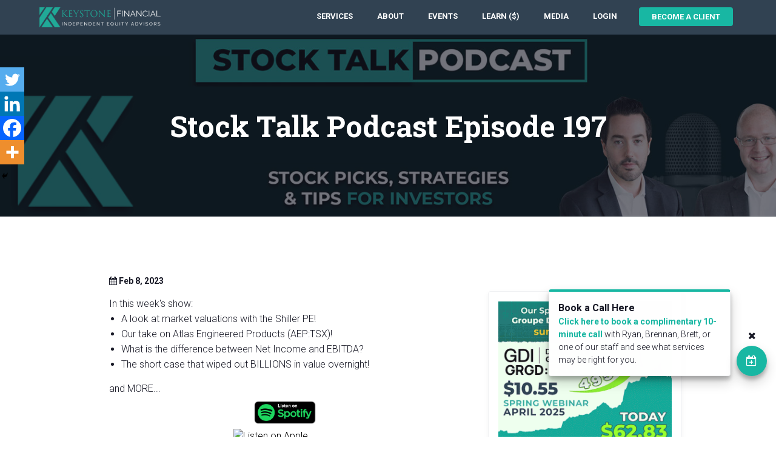

--- FILE ---
content_type: text/html; charset=UTF-8
request_url: https://keystocks.com/media_center/stock-talk-podcast-episode-197/
body_size: 63534
content:
<!doctype html>
<html class="no-js" lang="en-US" >
	<head>
		<meta charset="UTF-8" />
<script type="text/javascript">
/* <![CDATA[ */
var gform;gform||(document.addEventListener("gform_main_scripts_loaded",function(){gform.scriptsLoaded=!0}),document.addEventListener("gform/theme/scripts_loaded",function(){gform.themeScriptsLoaded=!0}),window.addEventListener("DOMContentLoaded",function(){gform.domLoaded=!0}),gform={domLoaded:!1,scriptsLoaded:!1,themeScriptsLoaded:!1,isFormEditor:()=>"function"==typeof InitializeEditor,callIfLoaded:function(o){return!(!gform.domLoaded||!gform.scriptsLoaded||!gform.themeScriptsLoaded&&!gform.isFormEditor()||(gform.isFormEditor()&&console.warn("The use of gform.initializeOnLoaded() is deprecated in the form editor context and will be removed in Gravity Forms 3.1."),o(),0))},initializeOnLoaded:function(o){gform.callIfLoaded(o)||(document.addEventListener("gform_main_scripts_loaded",()=>{gform.scriptsLoaded=!0,gform.callIfLoaded(o)}),document.addEventListener("gform/theme/scripts_loaded",()=>{gform.themeScriptsLoaded=!0,gform.callIfLoaded(o)}),window.addEventListener("DOMContentLoaded",()=>{gform.domLoaded=!0,gform.callIfLoaded(o)}))},hooks:{action:{},filter:{}},addAction:function(o,r,e,t){gform.addHook("action",o,r,e,t)},addFilter:function(o,r,e,t){gform.addHook("filter",o,r,e,t)},doAction:function(o){gform.doHook("action",o,arguments)},applyFilters:function(o){return gform.doHook("filter",o,arguments)},removeAction:function(o,r){gform.removeHook("action",o,r)},removeFilter:function(o,r,e){gform.removeHook("filter",o,r,e)},addHook:function(o,r,e,t,n){null==gform.hooks[o][r]&&(gform.hooks[o][r]=[]);var d=gform.hooks[o][r];null==n&&(n=r+"_"+d.length),gform.hooks[o][r].push({tag:n,callable:e,priority:t=null==t?10:t})},doHook:function(r,o,e){var t;if(e=Array.prototype.slice.call(e,1),null!=gform.hooks[r][o]&&((o=gform.hooks[r][o]).sort(function(o,r){return o.priority-r.priority}),o.forEach(function(o){"function"!=typeof(t=o.callable)&&(t=window[t]),"action"==r?t.apply(null,e):e[0]=t.apply(null,e)})),"filter"==r)return e[0]},removeHook:function(o,r,t,n){var e;null!=gform.hooks[o][r]&&(e=(e=gform.hooks[o][r]).filter(function(o,r,e){return!!(null!=n&&n!=o.tag||null!=t&&t!=o.priority)}),gform.hooks[o][r]=e)}});
/* ]]> */
</script>

		<meta name="viewport" content="width=device-width, initial-scale=1.0" />
<!-- Facebook Pixel -->
<meta name="facebook-domain-verification" content="nlma0mg590fdy39qj3vkbbm6mi19gu" />
		
				<script async src="//pagead2.googlesyndication.com/pagead/js/adsbygoogle.js"></script>
		<script>
		 (adsbygoogle = window.adsbygoogle || []).push({
		   google_ad_client: "ca-pub-1843689169771989",
		   enable_page_level_ads: true
		 });
		</script>
		<meta name='robots' content='index, follow, max-image-preview:large, max-snippet:-1, max-video-preview:-1' />
	<style>img:is([sizes="auto" i], [sizes^="auto," i]) { contain-intrinsic-size: 3000px 1500px }</style>
	<script id="cookieyes" type="text/javascript" src="https://cdn-cookieyes.com/client_data/96fb5019c94f8cd80fde4d21/script.js"></script>
<!-- Google Tag Manager by PYS -->
    <script data-cfasync="false" data-pagespeed-no-defer>
	    window.dataLayerPYS = window.dataLayerPYS || [];
	</script>
<!-- End Google Tag Manager by PYS -->
<!-- Google Tag Manager for WordPress by gtm4wp.com -->
<script data-cfasync="false" data-pagespeed-no-defer>
	var gtm4wp_datalayer_name = "dataLayer";
	var dataLayer = dataLayer || [];
	const gtm4wp_use_sku_instead = false;
	const gtm4wp_currency = 'CAD';
	const gtm4wp_product_per_impression = false;
	const gtm4wp_clear_ecommerce = false;
</script>
<!-- End Google Tag Manager for WordPress by gtm4wp.com -->
	<!-- This site is optimized with the Yoast SEO plugin v23.4 - https://yoast.com/wordpress/plugins/seo/ -->
	<title>Stock Talk Podcast Episode 197 - KeyStone Financial</title>
	<link rel="canonical" href="https://keystocks.com/media_center/stock-talk-podcast-episode-197/" />
	<meta property="og:locale" content="en_US" />
	<meta property="og:type" content="article" />
	<meta property="og:title" content="Stock Talk Podcast Episode 197 - KeyStone Financial" />
	<meta property="og:description" content="In this week&#8217;s show: A look at market valuations with the Shiller PE! Our take on Atlas Engineered Products (AEP:TSX)! What is the difference between Net Income and EBITDA? The [&hellip;]" />
	<meta property="og:url" content="https://keystocks.com/media_center/stock-talk-podcast-episode-197/" />
	<meta property="og:site_name" content="KeyStone Financial" />
	<meta property="og:image" content="https://keystocks.com/wp-content/uploads/2020/12/Podcast-Website-Header-6.png" />
	<meta property="og:image:width" content="1900" />
	<meta property="og:image:height" content="300" />
	<meta property="og:image:type" content="image/png" />
	<meta name="twitter:card" content="summary_large_image" />
	<meta name="twitter:label1" content="Est. reading time" />
	<meta name="twitter:data1" content="1 minute" />
	<script type="application/ld+json" class="yoast-schema-graph">{"@context":"https://schema.org","@graph":[{"@type":"WebPage","@id":"https://keystocks.com/media_center/stock-talk-podcast-episode-197/","url":"https://keystocks.com/media_center/stock-talk-podcast-episode-197/","name":"Stock Talk Podcast Episode 197 - KeyStone Financial","isPartOf":{"@id":"https://keystocks.com/#website"},"primaryImageOfPage":{"@id":"https://keystocks.com/media_center/stock-talk-podcast-episode-197/#primaryimage"},"image":{"@id":"https://keystocks.com/media_center/stock-talk-podcast-episode-197/#primaryimage"},"thumbnailUrl":"https://keystocks.com/wp-content/uploads/2020/12/Podcast-Website-Header-6.png","datePublished":"2023-02-08T18:21:57+00:00","dateModified":"2023-02-08T18:21:57+00:00","breadcrumb":{"@id":"https://keystocks.com/media_center/stock-talk-podcast-episode-197/#breadcrumb"},"inLanguage":"en-US","potentialAction":[{"@type":"ReadAction","target":["https://keystocks.com/media_center/stock-talk-podcast-episode-197/"]}]},{"@type":"ImageObject","inLanguage":"en-US","@id":"https://keystocks.com/media_center/stock-talk-podcast-episode-197/#primaryimage","url":"https://keystocks.com/wp-content/uploads/2020/12/Podcast-Website-Header-6.png","contentUrl":"https://keystocks.com/wp-content/uploads/2020/12/Podcast-Website-Header-6.png","width":1900,"height":300},{"@type":"BreadcrumbList","@id":"https://keystocks.com/media_center/stock-talk-podcast-episode-197/#breadcrumb","itemListElement":[{"@type":"ListItem","position":1,"name":"Home","item":"https://keystocks.com/"},{"@type":"ListItem","position":2,"name":"Stock Talk Podcast Episode 197"}]},{"@type":"WebSite","@id":"https://keystocks.com/#website","url":"https://keystocks.com/","name":"KeyStone Financial","description":"Independent Equity Advisors","potentialAction":[{"@type":"SearchAction","target":{"@type":"EntryPoint","urlTemplate":"https://keystocks.com/?s={search_term_string}"},"query-input":{"@type":"PropertyValueSpecification","valueRequired":true,"valueName":"search_term_string"}}],"inLanguage":"en-US"}]}</script>
	<!-- / Yoast SEO plugin. -->


<link rel='dns-prefetch' href='//player.vimeo.com' />
<link rel='dns-prefetch' href='//use.fontawesome.com' />
<link rel='dns-prefetch' href='//www.google.com' />
<link rel='dns-prefetch' href='//fonts.googleapis.com' />
<link rel="alternate" type="text/calendar" title="KeyStone Financial &raquo; iCal Feed" href="https://keystocks.com/events/?ical=1" />
<style id="woo-sctr-frontend-countdown-style" type="text/css">.woo-sctr-shortcode-wrap-wrap.woo-sctr-shortcode-wrap-wrap-salescountdowntimer{display:block;text-align:center;}.woo-sctr-shortcode-wrap-wrap.woo-sctr-shortcode-wrap-wrap-salescountdowntimer .woo-sctr-shortcode-countdown-1{color:#314352;}.woo-sctr-shortcode-wrap-wrap.woo-sctr-shortcode-wrap-wrap-salescountdowntimer .woo-sctr-shortcode-countdown-1 .woo-sctr-shortcode-countdown-value,.woo-sctr-shortcode-wrap-wrap.woo-sctr-shortcode-wrap-wrap-salescountdowntimer .woo-sctr-shortcode-countdown-1 .woo-sctr-shortcode-countdown-value-container{color:#16a897;background:#efefef;font-size:30px;}.woo-sctr-shortcode-wrap-wrap.woo-sctr-shortcode-wrap-wrap-salescountdowntimer .woo-sctr-shortcode-countdown-1 .woo-sctr-shortcode-countdown-text{color:#314352;font-size:15px;}</style><link rel='stylesheet' id='wc-moneris-checkout-block-css' href='https://keystocks.com/wp-content/plugins/woocommerce-gateway-moneris/assets/css/blocks/wc-moneris-checkout-block.css' type='text/css' media='all' />
<link rel='stylesheet' id='wc-blocks-integration-css' href='https://keystocks.com/wp-content/plugins/woocommerce-subscriptions/build/index.css' type='text/css' media='all' />
<link rel='stylesheet' id='wp-block-library-css' href='https://keystocks.com/wp-includes/css/dist/block-library/style.min.css' type='text/css' media='all' />
<style id='classic-theme-styles-inline-css' type='text/css'>
/*! This file is auto-generated */
.wp-block-button__link{color:#fff;background-color:#32373c;border-radius:9999px;box-shadow:none;text-decoration:none;padding:calc(.667em + 2px) calc(1.333em + 2px);font-size:1.125em}.wp-block-file__button{background:#32373c;color:#fff;text-decoration:none}
</style>
<style id='flux-checkout-cross-sell-style-inline-css' type='text/css'>
/*!**************************************************************************************************************************************************************************************************************************************************!*\
  !*** css ./node_modules/css-loader/dist/cjs.js??ruleSet[1].rules[4].use[1]!./node_modules/postcss-loader/dist/cjs.js??ruleSet[1].rules[4].use[2]!./node_modules/sass-loader/dist/cjs.js??ruleSet[1].rules[4].use[3]!./src/cross-sell/style.scss ***!
  \**************************************************************************************************************************************************************************************************************************************************/


</style>
<style id='flux-checkout-elements-placeholder-style-inline-css' type='text/css'>
/*!************************************************************************************************************************************************************************************************************************************************************!*\
  !*** css ./node_modules/css-loader/dist/cjs.js??ruleSet[1].rules[4].use[1]!./node_modules/postcss-loader/dist/cjs.js??ruleSet[1].rules[4].use[2]!./node_modules/sass-loader/dist/cjs.js??ruleSet[1].rules[4].use[3]!./src/elements-placeholder/style.scss ***!
  \************************************************************************************************************************************************************************************************************************************************************/


</style>
<link rel='stylesheet' id='wc-memberships-blocks-css' href='https://keystocks.com/wp-content/plugins/woocommerce-memberships/assets/css/blocks/wc-memberships-blocks.min.css' type='text/css' media='all' />
<style id='global-styles-inline-css' type='text/css'>
:root{--wp--preset--aspect-ratio--square: 1;--wp--preset--aspect-ratio--4-3: 4/3;--wp--preset--aspect-ratio--3-4: 3/4;--wp--preset--aspect-ratio--3-2: 3/2;--wp--preset--aspect-ratio--2-3: 2/3;--wp--preset--aspect-ratio--16-9: 16/9;--wp--preset--aspect-ratio--9-16: 9/16;--wp--preset--color--black: #000000;--wp--preset--color--cyan-bluish-gray: #abb8c3;--wp--preset--color--white: #ffffff;--wp--preset--color--pale-pink: #f78da7;--wp--preset--color--vivid-red: #cf2e2e;--wp--preset--color--luminous-vivid-orange: #ff6900;--wp--preset--color--luminous-vivid-amber: #fcb900;--wp--preset--color--light-green-cyan: #7bdcb5;--wp--preset--color--vivid-green-cyan: #00d084;--wp--preset--color--pale-cyan-blue: #8ed1fc;--wp--preset--color--vivid-cyan-blue: #0693e3;--wp--preset--color--vivid-purple: #9b51e0;--wp--preset--gradient--vivid-cyan-blue-to-vivid-purple: linear-gradient(135deg,rgba(6,147,227,1) 0%,rgb(155,81,224) 100%);--wp--preset--gradient--light-green-cyan-to-vivid-green-cyan: linear-gradient(135deg,rgb(122,220,180) 0%,rgb(0,208,130) 100%);--wp--preset--gradient--luminous-vivid-amber-to-luminous-vivid-orange: linear-gradient(135deg,rgba(252,185,0,1) 0%,rgba(255,105,0,1) 100%);--wp--preset--gradient--luminous-vivid-orange-to-vivid-red: linear-gradient(135deg,rgba(255,105,0,1) 0%,rgb(207,46,46) 100%);--wp--preset--gradient--very-light-gray-to-cyan-bluish-gray: linear-gradient(135deg,rgb(238,238,238) 0%,rgb(169,184,195) 100%);--wp--preset--gradient--cool-to-warm-spectrum: linear-gradient(135deg,rgb(74,234,220) 0%,rgb(151,120,209) 20%,rgb(207,42,186) 40%,rgb(238,44,130) 60%,rgb(251,105,98) 80%,rgb(254,248,76) 100%);--wp--preset--gradient--blush-light-purple: linear-gradient(135deg,rgb(255,206,236) 0%,rgb(152,150,240) 100%);--wp--preset--gradient--blush-bordeaux: linear-gradient(135deg,rgb(254,205,165) 0%,rgb(254,45,45) 50%,rgb(107,0,62) 100%);--wp--preset--gradient--luminous-dusk: linear-gradient(135deg,rgb(255,203,112) 0%,rgb(199,81,192) 50%,rgb(65,88,208) 100%);--wp--preset--gradient--pale-ocean: linear-gradient(135deg,rgb(255,245,203) 0%,rgb(182,227,212) 50%,rgb(51,167,181) 100%);--wp--preset--gradient--electric-grass: linear-gradient(135deg,rgb(202,248,128) 0%,rgb(113,206,126) 100%);--wp--preset--gradient--midnight: linear-gradient(135deg,rgb(2,3,129) 0%,rgb(40,116,252) 100%);--wp--preset--font-size--small: 13px;--wp--preset--font-size--medium: 20px;--wp--preset--font-size--large: 36px;--wp--preset--font-size--x-large: 42px;--wp--preset--spacing--20: 0.44rem;--wp--preset--spacing--30: 0.67rem;--wp--preset--spacing--40: 1rem;--wp--preset--spacing--50: 1.5rem;--wp--preset--spacing--60: 2.25rem;--wp--preset--spacing--70: 3.38rem;--wp--preset--spacing--80: 5.06rem;--wp--preset--shadow--natural: 6px 6px 9px rgba(0, 0, 0, 0.2);--wp--preset--shadow--deep: 12px 12px 50px rgba(0, 0, 0, 0.4);--wp--preset--shadow--sharp: 6px 6px 0px rgba(0, 0, 0, 0.2);--wp--preset--shadow--outlined: 6px 6px 0px -3px rgba(255, 255, 255, 1), 6px 6px rgba(0, 0, 0, 1);--wp--preset--shadow--crisp: 6px 6px 0px rgba(0, 0, 0, 1);}:where(.is-layout-flex){gap: 0.5em;}:where(.is-layout-grid){gap: 0.5em;}body .is-layout-flex{display: flex;}.is-layout-flex{flex-wrap: wrap;align-items: center;}.is-layout-flex > :is(*, div){margin: 0;}body .is-layout-grid{display: grid;}.is-layout-grid > :is(*, div){margin: 0;}:where(.wp-block-columns.is-layout-flex){gap: 2em;}:where(.wp-block-columns.is-layout-grid){gap: 2em;}:where(.wp-block-post-template.is-layout-flex){gap: 1.25em;}:where(.wp-block-post-template.is-layout-grid){gap: 1.25em;}.has-black-color{color: var(--wp--preset--color--black) !important;}.has-cyan-bluish-gray-color{color: var(--wp--preset--color--cyan-bluish-gray) !important;}.has-white-color{color: var(--wp--preset--color--white) !important;}.has-pale-pink-color{color: var(--wp--preset--color--pale-pink) !important;}.has-vivid-red-color{color: var(--wp--preset--color--vivid-red) !important;}.has-luminous-vivid-orange-color{color: var(--wp--preset--color--luminous-vivid-orange) !important;}.has-luminous-vivid-amber-color{color: var(--wp--preset--color--luminous-vivid-amber) !important;}.has-light-green-cyan-color{color: var(--wp--preset--color--light-green-cyan) !important;}.has-vivid-green-cyan-color{color: var(--wp--preset--color--vivid-green-cyan) !important;}.has-pale-cyan-blue-color{color: var(--wp--preset--color--pale-cyan-blue) !important;}.has-vivid-cyan-blue-color{color: var(--wp--preset--color--vivid-cyan-blue) !important;}.has-vivid-purple-color{color: var(--wp--preset--color--vivid-purple) !important;}.has-black-background-color{background-color: var(--wp--preset--color--black) !important;}.has-cyan-bluish-gray-background-color{background-color: var(--wp--preset--color--cyan-bluish-gray) !important;}.has-white-background-color{background-color: var(--wp--preset--color--white) !important;}.has-pale-pink-background-color{background-color: var(--wp--preset--color--pale-pink) !important;}.has-vivid-red-background-color{background-color: var(--wp--preset--color--vivid-red) !important;}.has-luminous-vivid-orange-background-color{background-color: var(--wp--preset--color--luminous-vivid-orange) !important;}.has-luminous-vivid-amber-background-color{background-color: var(--wp--preset--color--luminous-vivid-amber) !important;}.has-light-green-cyan-background-color{background-color: var(--wp--preset--color--light-green-cyan) !important;}.has-vivid-green-cyan-background-color{background-color: var(--wp--preset--color--vivid-green-cyan) !important;}.has-pale-cyan-blue-background-color{background-color: var(--wp--preset--color--pale-cyan-blue) !important;}.has-vivid-cyan-blue-background-color{background-color: var(--wp--preset--color--vivid-cyan-blue) !important;}.has-vivid-purple-background-color{background-color: var(--wp--preset--color--vivid-purple) !important;}.has-black-border-color{border-color: var(--wp--preset--color--black) !important;}.has-cyan-bluish-gray-border-color{border-color: var(--wp--preset--color--cyan-bluish-gray) !important;}.has-white-border-color{border-color: var(--wp--preset--color--white) !important;}.has-pale-pink-border-color{border-color: var(--wp--preset--color--pale-pink) !important;}.has-vivid-red-border-color{border-color: var(--wp--preset--color--vivid-red) !important;}.has-luminous-vivid-orange-border-color{border-color: var(--wp--preset--color--luminous-vivid-orange) !important;}.has-luminous-vivid-amber-border-color{border-color: var(--wp--preset--color--luminous-vivid-amber) !important;}.has-light-green-cyan-border-color{border-color: var(--wp--preset--color--light-green-cyan) !important;}.has-vivid-green-cyan-border-color{border-color: var(--wp--preset--color--vivid-green-cyan) !important;}.has-pale-cyan-blue-border-color{border-color: var(--wp--preset--color--pale-cyan-blue) !important;}.has-vivid-cyan-blue-border-color{border-color: var(--wp--preset--color--vivid-cyan-blue) !important;}.has-vivid-purple-border-color{border-color: var(--wp--preset--color--vivid-purple) !important;}.has-vivid-cyan-blue-to-vivid-purple-gradient-background{background: var(--wp--preset--gradient--vivid-cyan-blue-to-vivid-purple) !important;}.has-light-green-cyan-to-vivid-green-cyan-gradient-background{background: var(--wp--preset--gradient--light-green-cyan-to-vivid-green-cyan) !important;}.has-luminous-vivid-amber-to-luminous-vivid-orange-gradient-background{background: var(--wp--preset--gradient--luminous-vivid-amber-to-luminous-vivid-orange) !important;}.has-luminous-vivid-orange-to-vivid-red-gradient-background{background: var(--wp--preset--gradient--luminous-vivid-orange-to-vivid-red) !important;}.has-very-light-gray-to-cyan-bluish-gray-gradient-background{background: var(--wp--preset--gradient--very-light-gray-to-cyan-bluish-gray) !important;}.has-cool-to-warm-spectrum-gradient-background{background: var(--wp--preset--gradient--cool-to-warm-spectrum) !important;}.has-blush-light-purple-gradient-background{background: var(--wp--preset--gradient--blush-light-purple) !important;}.has-blush-bordeaux-gradient-background{background: var(--wp--preset--gradient--blush-bordeaux) !important;}.has-luminous-dusk-gradient-background{background: var(--wp--preset--gradient--luminous-dusk) !important;}.has-pale-ocean-gradient-background{background: var(--wp--preset--gradient--pale-ocean) !important;}.has-electric-grass-gradient-background{background: var(--wp--preset--gradient--electric-grass) !important;}.has-midnight-gradient-background{background: var(--wp--preset--gradient--midnight) !important;}.has-small-font-size{font-size: var(--wp--preset--font-size--small) !important;}.has-medium-font-size{font-size: var(--wp--preset--font-size--medium) !important;}.has-large-font-size{font-size: var(--wp--preset--font-size--large) !important;}.has-x-large-font-size{font-size: var(--wp--preset--font-size--x-large) !important;}
:where(.wp-block-post-template.is-layout-flex){gap: 1.25em;}:where(.wp-block-post-template.is-layout-grid){gap: 1.25em;}
:where(.wp-block-columns.is-layout-flex){gap: 2em;}:where(.wp-block-columns.is-layout-grid){gap: 2em;}
:root :where(.wp-block-pullquote){font-size: 1.5em;line-height: 1.6;}
</style>
<link rel='stylesheet' id='affwp-forms-css' href='https://keystocks.com/wp-content/plugins/affiliate-wp/assets/css/forms.min.css' type='text/css' media='all' />
<link rel='stylesheet' id='wise-chat-pro-libs-css' href='https://keystocks.com/wp-content/plugins/wise-chat-pro/assets/css/wise-chat-pro-libs.min.css' type='text/css' media='all' />
<link rel='stylesheet' id='wise-chat-pro-core-css' href='https://keystocks.com/wp-content/plugins/wise-chat-pro/assets/css/wise-chat-pro.min.css' type='text/css' media='all' />
<link rel='stylesheet' id='wpmenucart-icons-css' href='https://keystocks.com/wp-content/plugins/woocommerce-menu-bar-cart/assets/css/wpmenucart-icons.min.css' type='text/css' media='all' />
<style id='wpmenucart-icons-inline-css' type='text/css'>
@font-face{font-family:WPMenuCart;src:url(https://keystocks.com/wp-content/plugins/woocommerce-menu-bar-cart/assets/fonts/WPMenuCart.eot);src:url(https://keystocks.com/wp-content/plugins/woocommerce-menu-bar-cart/assets/fonts/WPMenuCart.eot?#iefix) format('embedded-opentype'),url(https://keystocks.com/wp-content/plugins/woocommerce-menu-bar-cart/assets/fonts/WPMenuCart.woff2) format('woff2'),url(https://keystocks.com/wp-content/plugins/woocommerce-menu-bar-cart/assets/fonts/WPMenuCart.woff) format('woff'),url(https://keystocks.com/wp-content/plugins/woocommerce-menu-bar-cart/assets/fonts/WPMenuCart.ttf) format('truetype'),url(https://keystocks.com/wp-content/plugins/woocommerce-menu-bar-cart/assets/fonts/WPMenuCart.svg#WPMenuCart) format('svg');font-weight:400;font-style:normal;font-display:swap}
</style>
<link rel='stylesheet' id='wpmenucart-css' href='https://keystocks.com/wp-content/plugins/woocommerce-menu-bar-cart/assets/css/wpmenucart-main.min.css' type='text/css' media='all' />
<link rel='stylesheet' id='woocommerce-layout-css' href='https://keystocks.com/wp-content/plugins/woocommerce/assets/css/woocommerce-layout.css' type='text/css' media='all' />
<link rel='stylesheet' id='woocommerce-smallscreen-css' href='https://keystocks.com/wp-content/plugins/woocommerce/assets/css/woocommerce-smallscreen.css' type='text/css' media='only screen and (max-width: 768px)' />
<link rel='stylesheet' id='woocommerce-general-css' href='https://keystocks.com/wp-content/plugins/woocommerce/assets/css/woocommerce.css' type='text/css' media='all' />
<style id='woocommerce-inline-inline-css' type='text/css'>
.woocommerce form .form-row .required { visibility: visible; }
</style>
<link rel='stylesheet' id='wc-mnm-frontend-css' href='https://keystocks.com/wp-content/plugins/woocommerce-mix-and-match-products/assets/css/frontend/mnm-frontend.min.css' type='text/css' media='all' />
<link rel='stylesheet' id='brands-styles-css' href='https://keystocks.com/wp-content/plugins/woocommerce/assets/css/brands.css' type='text/css' media='all' />
<link rel='stylesheet' id='wc-memberships-frontend-css' href='https://keystocks.com/wp-content/plugins/woocommerce-memberships/assets/css/frontend/wc-memberships-frontend.min.css' type='text/css' media='all' />
<link rel='stylesheet' id='googlefonts-css' href='https://fonts.googleapis.com/css?family=Roboto+Slab%3A700%7CRoboto%3A300%2C300i%2C700%2C700i' type='text/css' media='all' />
<link rel='stylesheet' id='main-stylesheet-css' href='https://keystocks.com/wp-content/themes/keystone/dist/assets/css/app.css' type='text/css' media='all' />
<link rel='stylesheet' id='newmain-stylesheet-css' href='https://keystocks.com/wp-content/themes/keystone/css/newmain.css' type='text/css' media='all' />
<link rel='stylesheet' id='select2-css' href='https://keystocks.com/wp-content/plugins/woocommerce/assets/css/select2.css' type='text/css' media='all' />
<link rel='stylesheet' id='heateor_sss_frontend_css-css' href='https://keystocks.com/wp-content/plugins/sassy-social-share/public/css/sassy-social-share-public.css' type='text/css' media='all' />
<style id='heateor_sss_frontend_css-inline-css' type='text/css'>
.heateor_sss_button_instagram span.heateor_sss_svg,a.heateor_sss_instagram span.heateor_sss_svg{background:radial-gradient(circle at 30% 107%,#fdf497 0,#fdf497 5%,#fd5949 45%,#d6249f 60%,#285aeb 90%)}.heateor_sss_horizontal_sharing .heateor_sss_svg,.heateor_sss_standard_follow_icons_container .heateor_sss_svg{color:#fff;border-width:0px;border-style:solid;border-color:transparent}.heateor_sss_horizontal_sharing .heateorSssTCBackground{color:#666}.heateor_sss_horizontal_sharing span.heateor_sss_svg:hover,.heateor_sss_standard_follow_icons_container span.heateor_sss_svg:hover{border-color:transparent;}.heateor_sss_vertical_sharing span.heateor_sss_svg,.heateor_sss_floating_follow_icons_container span.heateor_sss_svg{color:#fff;border-width:0px;border-style:solid;border-color:transparent;}.heateor_sss_vertical_sharing .heateorSssTCBackground{color:#666;}.heateor_sss_vertical_sharing span.heateor_sss_svg:hover,.heateor_sss_floating_follow_icons_container span.heateor_sss_svg:hover{border-color:transparent;}@media screen and (max-width:783px) {.heateor_sss_vertical_sharing{display:none!important}}div.heateor_sss_mobile_footer{display:none;}@media screen and (max-width:783px){div.heateor_sss_bottom_sharing .heateorSssTCBackground{background-color:white}div.heateor_sss_bottom_sharing{width:100%!important;left:0!important;}div.heateor_sss_bottom_sharing a{width:25% !important;}div.heateor_sss_bottom_sharing .heateor_sss_svg{width: 100% !important;}div.heateor_sss_bottom_sharing div.heateorSssTotalShareCount{font-size:1em!important;line-height:28px!important}div.heateor_sss_bottom_sharing div.heateorSssTotalShareText{font-size:.7em!important;line-height:0px!important}div.heateor_sss_mobile_footer{display:block;height:40px;}.heateor_sss_bottom_sharing{padding:0!important;display:block!important;width:auto!important;bottom:-2px!important;top: auto!important;}.heateor_sss_bottom_sharing .heateor_sss_square_count{line-height:inherit;}.heateor_sss_bottom_sharing .heateorSssSharingArrow{display:none;}.heateor_sss_bottom_sharing .heateorSssTCBackground{margin-right:1.1em!important}}
</style>
<link rel='stylesheet' id='wc-mnm-checkout-blocks-css' href='https://keystocks.com/wp-content/plugins/woocommerce-mix-and-match-products/assets/css/frontend/blocks/checkout-blocks.css' type='text/css' media='all' />
<link rel='stylesheet' id='wc-pb-checkout-blocks-css' href='https://keystocks.com/wp-content/plugins/woocommerce-product-bundles/assets/css/frontend/checkout-blocks.css' type='text/css' media='all' />
<link rel='stylesheet' id='wc-bundle-style-css' href='https://keystocks.com/wp-content/plugins/woocommerce-product-bundles/assets/css/frontend/woocommerce.css' type='text/css' media='all' />
<script type="text/javascript" src="https://keystocks.com/wp-includes/js/jquery/jquery.min.js" id="jquery-core-js"></script>
<script type="text/javascript" src="https://keystocks.com/wp-includes/js/jquery/jquery-migrate.min.js" id="jquery-migrate-js"></script>
<script type="text/javascript" src="https://keystocks.com/wp-content/plugins/woocommerce/assets/js/jquery-blockui/jquery.blockUI.min.js" id="jquery-blockui-js" defer="defer" data-wp-strategy="defer"></script>
<script type="text/javascript" id="wc-add-to-cart-js-extra">
/* <![CDATA[ */
var wc_add_to_cart_params = {"ajax_url":"\/wp-admin\/admin-ajax.php","wc_ajax_url":"\/?wc-ajax=%%endpoint%%","i18n_view_cart":"View cart","cart_url":"https:\/\/keystocks.com\/cart\/","is_cart":"","cart_redirect_after_add":"yes"};
/* ]]> */
</script>
<script type="text/javascript" src="https://keystocks.com/wp-content/plugins/woocommerce/assets/js/frontend/add-to-cart.min.js" id="wc-add-to-cart-js" defer="defer" data-wp-strategy="defer"></script>
<script type="text/javascript" src="https://keystocks.com/wp-content/plugins/woocommerce/assets/js/js-cookie/js.cookie.min.js" id="js-cookie-js" defer="defer" data-wp-strategy="defer"></script>
<script type="text/javascript" id="woocommerce-js-extra">
/* <![CDATA[ */
var woocommerce_params = {"ajax_url":"\/wp-admin\/admin-ajax.php","wc_ajax_url":"\/?wc-ajax=%%endpoint%%","i18n_password_show":"Show password","i18n_password_hide":"Hide password"};
/* ]]> */
</script>
<script type="text/javascript" src="https://keystocks.com/wp-content/plugins/woocommerce/assets/js/frontend/woocommerce.min.js" id="woocommerce-js" defer="defer" data-wp-strategy="defer"></script>
<script type="text/javascript" id="jquery-cookie-js-extra">
/* <![CDATA[ */
var affwp_scripts = {"ajaxurl":"https:\/\/keystocks.com\/wp-admin\/admin-ajax.php"};
/* ]]> */
</script>
<script type="text/javascript" src="https://keystocks.com/wp-content/plugins/woocommerce/assets/js/jquery-cookie/jquery.cookie.min.js" id="jquery-cookie-js" data-wp-strategy="defer"></script>
<script type="text/javascript" id="affwp-tracking-js-extra">
/* <![CDATA[ */
var affwp_debug_vars = {"integrations":{"woocommerce":"WooCommerce"},"version":"2.2.10","currency":"CAD"};
/* ]]> */
</script>
<script type="text/javascript" src="https://keystocks.com/wp-content/plugins/affiliate-wp/assets/js/tracking.min.js" id="affwp-tracking-js"></script>
<script type="text/javascript" id="WCPAY_ASSETS-js-extra">
/* <![CDATA[ */
var wcpayAssets = {"url":"https:\/\/keystocks.com\/wp-content\/plugins\/woocommerce-payments\/dist\/"};
/* ]]> */
</script>
<link rel="https://api.w.org/" href="https://keystocks.com/wp-json/" /><link rel="alternate" title="oEmbed (JSON)" type="application/json+oembed" href="https://keystocks.com/wp-json/oembed/1.0/embed?url=https%3A%2F%2Fkeystocks.com%2Fmedia_center%2Fstock-talk-podcast-episode-197%2F" />
<link rel="alternate" title="oEmbed (XML)" type="text/xml+oembed" href="https://keystocks.com/wp-json/oembed/1.0/embed?url=https%3A%2F%2Fkeystocks.com%2Fmedia_center%2Fstock-talk-podcast-episode-197%2F&#038;format=xml" />
<!-- Google Tag Manager -->
<script>(function(w,d,s,l,i){w[l]=w[l]||[];w[l].push({'gtm.start':
new Date().getTime(),event:'gtm.js'});var f=d.getElementsByTagName(s)[0],
j=d.createElement(s),dl=l!='dataLayer'?'&l='+l:'';j.async=true;j.src=
'https://www.googletagmanager.com/gtm.js?id='+i+dl;f.parentNode.insertBefore(j,f);
})(window,document,'script','dataLayer','GTM-PPQTVBR');</script>
<!-- End Google Tag Manager -->
<!-- Ahrefs SEO Project Tracking -->
<script src="https://analytics.ahrefs.com/analytics.js" data-key="9EuNV0bKQGQNpYyUimwv1Q" async></script>
<!-- Ahrefs SEO Project Tracking -->
<script type="text/javascript">
_linkedin_partner_id = "7425076";
window._linkedin_data_partner_ids = window._linkedin_data_partner_ids || [];
window._linkedin_data_partner_ids.push(_linkedin_partner_id);
</script><script type="text/javascript">
(function(l) {
if (!l){window.lintrk = function(a,b){window.lintrk.q.push([a,b])};
window.lintrk.q=[]}
var s = document.getElementsByTagName("script")[0];
var b = document.createElement("script");
b.type = "text/javascript";b.async = true;
b.src = "https://snap.licdn.com/li.lms-analytics/insight.min.js";
s.parentNode.insertBefore(b, s);})(window.lintrk);
</script>
<noscript>
<img height="1" width="1" style="display:none;" alt="" src="https://px.ads.linkedin.com/collect/?pid=7425076&fmt=gif" />
</noscript><script>  var el_i13_login_captcha=null; var el_i13_register_captcha=null; </script><!-- Starting: WooCommerce Conversion Tracking (https://wordpress.org/plugins/woocommerce-conversion-tracking/) -->
        <script>
            !function(f,b,e,v,n,t,s){if(f.fbq)return;n=f.fbq=function(){n.callMethod?
            n.callMethod.apply(n,arguments):n.queue.push(arguments)};if(!f._fbq)f._fbq=n;
            n.push=n;n.loaded=!0;n.version='2.0';n.queue=[];t=b.createElement(e);t.async=!0;
            t.src=v;s=b.getElementsByTagName(e)[0];s.parentNode.insertBefore(t,s)}(window,
            document,'script','https://connect.facebook.net/en_US/fbevents.js');

            fbq('init', '2463509850640124', {});fbq('track', 'PageView', {});        </script>
                <script>
            (function (window, document) {
                if (window.wcfbq) return;
                window.wcfbq = (function () {
                    if (arguments.length > 0) {
                        var pixelId, trackType, contentObj;

                        if (typeof arguments[0] == 'string') pixelId = arguments[0];
                        if (typeof arguments[1] == 'string') trackType = arguments[1];
                        if (typeof arguments[2] == 'object') contentObj = arguments[2];

                        var params = [];
                        if (typeof pixelId === 'string' && pixelId.replace(/\s+/gi, '') != '' &&
                        typeof trackType === 'string' && trackType.replace(/\s+/gi, '')) {
                            params.push('id=' + encodeURIComponent(pixelId));
                            switch (trackType) {
                                case 'PageView':
                                case 'ViewContent':
                                case 'Search':
                                case 'AddToCart':
                                case 'InitiateCheckout':
                                case 'AddPaymentInfo':
                                case 'Lead':
                                case 'CompleteRegistration':
                                case 'Purchase':
                                case 'AddToWishlist':
                                    params.push('ev=' + encodeURIComponent(trackType));
                                    break;
                                default:
                                    return;
                            }

                            params.push('dl=' + encodeURIComponent(document.location.href));
                            if (document.referrer) params.push('rl=' + encodeURIComponent(document.referrer));
                            params.push('if=false');
                            params.push('ts=' + new Date().getTime());

                            if (typeof contentObj == 'object') {
                                for (var u in contentObj) {
                                    if (typeof contentObj[u] == 'object' && contentObj[u] instanceof Array) {
                                        if (contentObj[u].length > 0) {
                                            for (var y = 0; y < contentObj[u].length; y++) { contentObj[u][y] = (contentObj[u][y] + '').replace(/^\s+|\s+$/gi, '').replace(/\s+/gi, ' ').replace(/,/gi, '§'); }
                                            params.push('cd[' + u + ']=' + encodeURIComponent(contentObj[u].join(',').replace(/^/gi, '[\'').replace(/$/gi, '\']').replace(/,/gi, '\',\'').replace(/§/gi, '\,')));
                                        }
                                    }
                                    else if (typeof contentObj[u] == 'string')
                                        params.push('cd[' + u + ']=' + encodeURIComponent(contentObj[u]));
                                }
                            }

                            params.push('v=' + encodeURIComponent('2.7.19'));

                            var imgId = new Date().getTime();
                            var img = document.createElement('img');
                            img.id = 'fb_' + imgId, img.src = 'https://www.facebook.com/tr/?' + params.join('&'), img.width = 1, img.height = 1, img.style = 'display:none;';
                            document.body.appendChild(img);
                            window.setTimeout(function () { var t = document.getElementById('fb_' + imgId); t.parentElement.removeChild(t); }, 1000);
                        }
                    }
                });
            })(window, document);
        </script>
                <script type="text/javascript">
            jQuery(function($) {
                $(document).on('added_to_cart', function (event, fragments, dhash, button) {
                    var currencySymbol = $($(button.get()[0]).closest('.product')
                        .find('.woocommerce-Price-currencySymbol').get()[0]).text();

                    var price = $(button.get()[0]).closest('.product').find('.amount').text();
                    var originalPrice = price.split(currencySymbol).slice(-1).pop();

                    wcfbq('2463509850640124', 'AddToCart', {
                        content_ids: [ $(button).data('product_id') ],
                        content_type: 'product',
                        value: originalPrice,
                        currency: 'CAD'
                    });
                });
            });
        </script>
                <script async src="https://www.googletagmanager.com/gtag/js?id=AW-789462556&l=dataLayerPYS"></script>
        <script>
            window.dataLayerPYS = window.dataLayerPYS || [];
            function gtag(){dataLayerPYS.push(arguments)};
            gtag('js', new Date());

            gtag('config', 'AW-789462556');
        </script>
        <!-- End: WooCommerce Conversion Tracking Codes -->
		<script type="text/javascript">
		var AFFWP = AFFWP || {};
		AFFWP.referral_var = 'ref';
		AFFWP.expiration = 31;
		AFFWP.debug = 0;


		AFFWP.referral_credit_last = 1;
		</script>
<meta name="et-api-version" content="v1"><meta name="et-api-origin" content="https://keystocks.com"><link rel="https://theeventscalendar.com/" href="https://keystocks.com/wp-json/tribe/tickets/v1/" /><meta name="tec-api-version" content="v1"><meta name="tec-api-origin" content="https://keystocks.com"><link rel="alternate" href="https://keystocks.com/wp-json/tribe/events/v1/" />
<!-- Google Tag Manager for WordPress by gtm4wp.com -->
<!-- GTM Container placement set to off -->
<script data-cfasync="false" data-pagespeed-no-defer type="text/javascript">
	var dataLayer_content = {"visitorLoginState":"logged-out","visitorType":"visitor-logged-out","visitorEmail":"","visitorEmailHash":"","visitorRegistrationDate":"","visitorUsername":"","visitorIP":"3.145.79.182","pageTitle":"Stock Talk Podcast Episode 197 - KeyStone Financial","pagePostType":"media_center","pagePostType2":"single-media_center","pageCategory":["uncategorized"],"pagePostAuthor":"Brett Rodway - KeyStone Financial","customerTotalOrders":0,"customerTotalOrderValue":0,"customerFirstName":"","customerLastName":"","customerBillingFirstName":"","customerBillingLastName":"","customerBillingCompany":"","customerBillingAddress1":"","customerBillingAddress2":"","customerBillingCity":"","customerBillingState":"","customerBillingPostcode":"","customerBillingCountry":"","customerBillingEmail":"","customerBillingEmailHash":"","customerBillingPhone":"","customerShippingFirstName":"","customerShippingLastName":"","customerShippingCompany":"","customerShippingAddress1":"","customerShippingAddress2":"","customerShippingCity":"","customerShippingState":"","customerShippingPostcode":"","customerShippingCountry":"","cartContent":{"totals":{"applied_coupons":[],"discount_total":0,"subtotal":0,"total":0},"items":[]}};
	dataLayer.push( dataLayer_content );
</script>
<script>
	console.warn && console.warn("[GTM4WP] Google Tag Manager container code placement set to OFF !!!");
	console.warn && console.warn("[GTM4WP] Data layer codes are active but GTM container must be loaded using custom coding !!!");
</script>
<!-- End Google Tag Manager for WordPress by gtm4wp.com -->	<noscript><style>.woocommerce-product-gallery{ opacity: 1 !important; }</style></noscript>
	<link rel="icon" href="https://keystocks.com/wp-content/uploads/2018/03/cropped-favicon-32x32.png" sizes="32x32" />
<link rel="icon" href="https://keystocks.com/wp-content/uploads/2018/03/cropped-favicon-192x192.png" sizes="192x192" />
<link rel="apple-touch-icon" href="https://keystocks.com/wp-content/uploads/2018/03/cropped-favicon-180x180.png" />
<meta name="msapplication-TileImage" content="https://keystocks.com/wp-content/uploads/2018/03/cropped-favicon-270x270.png" />
		<style type="text/css" id="wp-custom-css">
			
/* Added 27/02/25 */
/* Remove checkmark icon from last list item on landing page */

.page-id-78558 .le-feature-list li:last-child i{
	display: none;
}

/* Added 06/03/25 */
/* Stylize April Webinar Landing Page */

.page-id-78689 .le-header-button{	
	display:none;
}
.page-id-78689 .le-feature-image{	
	display:none;
}

.le-header--custom{
	background-repeat: no-repeat;
	background-size: cover;
}

.page-id-78689 .le-header-button2{
	max-width: 100%;
	margin-top: 0px;
}

.page-id-78689 .button--intro{
	padding: 1.2em;
	font-size: 1.5em;
}

#graph {
	box-shadow: 10px 10px #b4b4b4;
	border: solid 4px #1aa897;
	margin-top: 2em;
}

#proofSection {
		padding-right: 5em; 
		padding-left: 5em;
		}

#tariffDiv{
	background-color: #314252;
	padding: 2.5em;
	color: white;
}

.center {
	text-align: center;
}

div.tarrifListBoxContainer {
	display: flex;
  justify-content: space-between;
}

div.tariffListBox{
	font-weight: 500;
  padding: 1.2em;
	font-size: 1em;
	text-align: center;
	color: #314252;
  background-color: white;
  width: 49%;
	margin-bottom: 2em;
}

#TariffBody {
	font-weight: 400px !important;
	font-size: 1.2em;
	}

@media only screen and (max-width: 420px) {
	
	.page-id-78689 .le-header-button{	
		display:none;
	}
		
	#proofSection {
		padding-right: 0.5em; 
		padding-left: 0.5em;
	}
	
	#proofHeader {
		font-size: 1.7em !important;
	}
	
  #tariffDiv{
		background-color: #314252;
		padding: 1em;
		color: white;
}
	 #tariffHeader{
		font-size: 1.2em !important;
		text-align: center;
	}
	div.tariffListBox{
		font-weight: 400;
  	width: 100%;
		margin-bottom: 1em;
}
	div.tarrifListBoxContainer {
		display: flex;
  	flex-direction: column;
}	
	
#TariffBody {
	font-size: 1em;
	}
}


/* Added 19/03/25 */
/* Stylize webinar countdown timer */


.woo-sctr-shortcode-countdown-text-before { 
	font-size: 2em;
	font-weight: 800;
	padding: 0 0 20px 0 !important;
}

/* Added 11/04/25 */
/* Stylize Summer/VIP On-Demand Webinar Landing Page */

.page-id-82727 .le-promo-box  {
	display: none;
}

.page-id-82727 .le-cities{
	display: none;
}

.page-id-83683 .le-header-button{	
	display:none;
}
.page-id-83683 .le-feature-image{	
	display:none;
}

.page-id-83683 .le-header--custom{
	background-repeat: no-repeat;
	background-size: cover;
}

.page-id-83683 .le-header-button2{
	max-width: 100%;
	margin-top: 0px;
}

.page-id-83683 .button--intro{
	padding: 1.2em;
	font-size: 1.5em;
}

.page-id-83683 .le-block{
	padding: 30px 0 30px 0 !important;
}

.page-id-83683 .le-pricing-table{
	width: 70%;
	margin: auto;
}
/* 
.le-pricing-table-circle{
	width: 90px;
	height: 90px;
	font-size:28px;
	line-height: 90px;
	margin-left: -40px;
	margin-bottom: -65px;
}
.le-pricing-table-quickinfo{
	padding-top: 1.5em;
	font-size: 20px;
	font-weight: 600;
	color: #314352;
}
.le-pricing-table-content{
	font-size: 1em;	
	margin-bottom: 1em;
	text-align: center;
}
.le-pricing-table-sign .button {
	width: 80%;
	padding: 1em 1em;
	margin: auto;
	margin-bottom: 2em;
	background-color: #FFC72B; 
	color: #314352;
	font-size: 1.2em;
	cursor: pointer;
}
.le-pricing-table-sign .button:hover {
	background-color: #16A897; 
	color: white;
} */
#ResearchDivider {
	border-top: 2px solid #ffc72b;
	width: 80%;
	}
div.ResearchBox {
  padding: 2em;
	text-align: center;
	color: #314252;
  background-color:#e8e8e8;
  width: 50%;
	margin: 0.5em;
	display: flex;
  flex-direction: column;
  justify-content: center;
}	

div.ResearchBoxContainer {
	display: flex;
  justify-content: space-between;
	align-content: center;
}

#ResearchList{
	text-align: justify !important;
}

div.ResearchFooter {
	color: white;
  background-color: #314252;
	padding: 2.5em;
	text-align: center;
}

.ResearchButton {
  background-color: #314352;
  border: 5px solid #ffc72b;
  color: #ffc72b;
  padding: 1em 2.5em;
  text-align: center;
  text-decoration: none;
  display: inline-block;
  font-size: 1.3em;
	font-weight: 600;
  cursor: pointer;
	margin-top: 1em;
}
.ResearchButton:hover {
  background-color: #ffc72b;
  color: #314352;
}
.PortfolioButton {
  background-color: #16A897;
  color: white;
  padding: 1em 2.5em;
  text-align: center;
  text-decoration: none;
  display: inline-block;
  font-size: 1.3em;
	font-weight: 600;
  cursor: pointer;
	margin-top: 1em;
}
.PortfolioButton:hover {
  background-color: #ffc72b;
  color: #314352;
}
.MembershipButton {
  background-color: #314352;
  color: white;
  padding: 1em 2.5em;
  text-align: center;
  text-decoration: none;
  display: inline-block;
  font-size: 1.3em;
	font-weight: 600;
  cursor: pointer;
	margin-top: 1em;
	margin-left: 2em;
}
.MembershipButton:hover {
  background-color: #ffc72b;
  color: #314352;
}
#buttonContainer {
	display: flex;
  justify-content: center;
	align-content: center;
} 

@media only screen and (max-width: 420px) {
.page-id-83683 .le-block{
	padding: 25px 0 25px 0 !important;
}
.page-id-83683 .le-header-button{
	display:none;
}
.page-id-83683 .le-pricing-table{
	width: 100%;
}
/* .le-pricing-table-top{
	padding: 20px 5px;
}

.le-pricing-table-circle{
	width: 70px;
	height: 70px;
	font-size:21px;
	line-height: 73px;
	margin-left: -36px;
	margin-bottom: -50px;
}
.le-pricing-table-quickinfo{
	padding-top: 1em;
	font-size:17px;
}
.le-pricing-table-content{
	margin-bottom: 0;
	font-size: 15px;
}
.le-pricing-table-sign .button {
	width: 100%;
	padding: 0.8em 0.8em;
	margin: auto;
	margin-bottom: 0.5em;
	background-color: #FFC72B; 
	color: #314352;
	font-size: 0.8em;
	line-height: 22px;
} */
#ResearchHeader{
	font-size:1.4em !important;
}
div.ResearchBox {
  width: 100%;
	padding: 1em;
}	

#ResearchList{
	text-align: left !important;
}
div.ResearchBoxContainer {
	display: flex;
	flex-direction:column;
}
.ResearchButton {
  font-size: 1.2em;
	padding: 0.8em 1.2em;
}
div.ResearchFooter{
	padding: 1.2em !important;		
}
#SmallcapHeader{
		font-size:1.2em !important;
	}
#PortfolioHeader{
		font-size:1.2em !important;
	}
.PortfolioButton {
  font-size: 1.2em;
	padding: 1.2em;
	width:100%;
}
.MembershipButton{
	font-size: 1.2em;
	padding: 1.2em;
	width:100%;		
	margin:1em 0;
}
#buttonContainer {
	display: flex;
	flex-direction:column;
}
}

/* Added 11/05/25 */
/* Stylize YSOT Gravity form */
.postid-80675 div.section-grid{
	display: none;
}

 .ysotForm label{
	color: #314352;
}
#ysot-blog-form{
		margin: 2em 0;
	}
#gform_wrapper_10 {
	background-color: white;
	border: solid 2px #314352;
	border-radius: 5px;
	padding: 1em 1.5em;
	font-family: "Roboto Slab", serif;
}
#field_10_11 .gfield_label_before_complex{
  font-weight: 600;
	font-size: 1.2em;
}
#input_10_11{
	font-weight: 300 !important;
	font-size: 1em;
	display:flex;
	justify-content: space-between;
}
#input_10_11_3{
	width: 115%;
}
#input_10_11_6_container{
	margin-right: 35px;
}
#input_10_11_6{
	width: 115%;
}
#field_10_3 .gform-field-label{
		font-size: 1.2em;
}
#field_10_4 .gform-field-label{
	font-size: 1.2em;
	background-color:#314352;
	color: white;
	text-align: center;
	margin-top: 1em;
	line-height: normal;
	padding: 0.8em;
}
#input_10_7 a{
	color: #16A897;
}

#gform_submit_button_10{
	width: 50%;
	text-align: center;
	background-color: red;
}

 .ysotForm .gform_footer.top_label {
	text-align: center;
}

#gform_submit_button_10{
	margin-top: 1em;
	width: 70%;
	color: #314352;
	font-size: 1.2em;
	background-color: #FFC72B;
}

#ysot-button-mobile{
	display: none;
}

@media only screen and (max-width: 800px) {
#ysot-blog-form{
		display:none;
	}
#gform_wrapper_10 {
	padding: 1em;
}
#input_10_11_3{
	width: 95%;
}
#input_10_11_6_container{
	margin-right: 0px;
}
#input_10_11_6{
	width: 95%;
}
#field_10_4 .gform-field-label{
	font-size: 1em;
	padding: 0.4em;
}
#ysot-button-mobile{
	display: block; 
	font-family: "Roboto Slab", serif;
	font-size: 1.2em;
	font-weight: 500;
	color: #16A897; 
	background-color: white;	
	border: 2px solid #16A897;
	border-radius: 5px;
	padding: 1em 1.5em;
	margin: 1.2em;
	text-align:center;
}
#ysot-button-mobile:hover{
	color: #314352; 
	background-color: #FFC72B;
	border: 2px solid #FFC72B;
}
}

/* Added 20/05/25 */
/* Stylize Gold Blog Signup Form */

.postid-80999 div.section-grid{
	display: none;
}

#goldForm {
	padding: 1em 1.5em 0.5em 1.5em;
	color:#314352;
	background-color:white;
	border: solid 3px #16A897;
	border-radius: 5px;
}
	#goldFormList {
  font-weight: 600;
  margin-bottom: 1em;	
}
.fluent_form_10 {
	padding-top:1em;
}
.fluent_form_10 .wpf_has_custom_css.ff-btn-submit {
	font-size: 1.2em;
  font-weight: 600;
	padding: 1em 1.5em;
}

.goldFormList{
	display: block;
}
.goldFormListMobile{
	display: none;
}

@media only screen and (max-width: 800px) {
	#goldForm {
	padding:0.8em 0.2em 0.2em 0.2em; 
	color:#314352;
	background-color:white;
	border: solid 3px #16A897;
	border-radius: 5px;
}

.fluent_form_10 {
	padding-top:1em;
}
	
	
.fluent_form_10 .wpf_has_custom_css.ff-btn-submit {
	font-size: 1em;
  font-weight: 600;
	padding: 0.5em 1em;
}
.goldFormList{
	display: none;
}
.goldFormListMobile{
	display: block;
}
}

/* Added 23/05/25 */
/* Picks and Shovels tables */
	
.postid-81130 div.section-grid{
	display: none;
}
.shopify-chart{
	display:block;
}
.shopify-chart-mobile{
	display:none;
}
.nvidia-chart{
	display:block;
}
.nvidia-chart-mobile{
	display:none;
}
.geo-chart{
	display:block;
}
.geo-chart-mobile{
	display:none;
}

table.blogTable {
  border: 1px solid white
  border-collapse: collapse;
  margin: 0;
  padding: 0;
  width: 100%;
  table-layout: fixed;
}
table caption.blogTable {
  font-size: 1.5em;
  margin: .5em 0 .75em;
}

table.blogTable tr {
  background-color: #f2f2f2;
  padding: .35em;
	border: solid 2px white;
}
table.blogTable th,
table td {
  padding: .625em;
  text-align: center;
  font-weight: 600;
  color: #314352;
}
table.blogTable th {
  font-size: .85em;
  letter-spacing: .1em;
  text-transform: uppercase;
  background-color: #16A897;
  color: white;
	border-right:solid 2px white;
}

table.blogTable td {
	border-right: solid 2px white;
	
}
table.blogTable tbody, td{
	padding: .625rem;
}

@media only screen and (max-width: 800px) {
.shopify-chart-mobile{
	display:block;
}
.shopify-chart{
	display:none;
}
.nvidia-chart{
	display:none;
}
.nvidia-chart-mobile{
	display:block;
}
.geo-chart{
	display:none;
}
.geo-chart-mobile{
	display:block;
}
}


@media screen and (max-width: 1000px) {
 table.blogTable {
    border: 0;
  }

  table.blogTable caption {
    font-size: 1.3em;
  }
  
	table.blogTable tr {
  padding: .35em;
	}
	
  table.blogTable thead {
    border: none;
    clip: rect(0 0 0 0);
    height: 1px;
    margin: -1px;
    overflow: hidden;
    padding: 0;
    position: absolute;
    width: 1px;
		background-color: #ededed;
  }
  
 
  table.blogTable td {
    border-bottom: 1px solid #ddd;
    display: block;
    font-size: .8em;
    text-align: right;
  }
  
  table.blogTable td::before {
    content: attr(data-label);
    float: left;
    font-weight: bold;
    text-transform: uppercase;
  }
  
  table.blogTable td:last-child {
    border-bottom: 0;
  }
}

/* Added 20/05/25 */
/* Remove Blog Titles from Hero */

.postid-81359 div.section-grid{
	display: none;
}
.postid-81466 div.section-grid{
	display: none;
}
.postid-81534 div.section-grid{
	display: none;
}
.postid-81627 div.section-grid{
	display: none;
}

.postid-81884 div.section-grid{
	display: none;
}

.postid-82155 div.section-grid{
	display: none;
}

.postid-82260 div.section-grid{
	display: none;
}

.postid-82336 div.section-grid{
	display: none;
}

.postid-82414 div.section-grid{
	display: none;
}

.postid-82590 div.section-grid{
	display: none;
}

.postid-83086 div.section-grid{
	display: none;
}

.postid-83644 div.section-grid{
	display: none;
}

.postid-83804 div.section-grid{
	display: none;
}

.postid-83998 div.section-grid{
	display: none;
}

.postid-84056 div.section-grid{
	display: none;
}

.postid-84230 div.section-grid{
	display: none;
}

.postid-84366 div.section-grid{
	display: none;
}


/* Added 22/07/25 */
/* CAPE blog table */

.table_component {
    overflow: auto;
    width: 100%;
	text-align: center;
}

.table_component table {
    border: 2px solid #ffffff;
    height: 100%;
    width: 100%;
    table-layout: fixed;
    border-collapse: collapse;
    border-spacing: 1px;
    text-align: center;
}

.table_component caption {
    caption-side: top;
    text-align: center;
}

.table_component th {
    border: 2px solid #ffffff;
    background-color: #314352;
    color: #ffffff;
    padding: 8px;
}

.table_component td {
    border: 2px solid #ffffff;
    background-color: #d1d1d1;
    color: #000000;
    padding: 8px;
}

/* Added 25/06/25 */
/* August 2025 Webinar Landing Pages */

.page-id-82509 .le-block{
	padding:2em 0em;
}

.page-id-82509 .button--intro {
	background-color: #FFC72B;
	padding: 1.3em;
  font-size: 1.1em;
  color: #314352;
  margin-left: 2em;
}

.page-id-82509 .button--intro:hover {
	background-color: #16A897;
  color: white;
}

.page-id-82727 .le-feature-list .fa  {
	display:none;
}

.page-id-82727 .button--intro {
	background-color: #FFC72B;
	padding: 1.3em;
  font-size: 1.1em;
  color: #314352;
  margin-left: 2em;
}

.page-id-82727 .button--intro:hover {
	background-color: #314352;
  color: white;
}

.page-id-82727 .button--large{
	background-color: #FFC72B;
	padding: 1.3em;
  font-size: 1.1em;
  color: #314352;
  margin-left: 2em;
}

.page-id-82727 .button--large:hover {
	background-color: #314352;
  color: white;
}

/* .page-id-82727 #le-promo-box-more{
	display:none;
}

.page-id-82509 #le-promo-box-more{
	display:none;
} */

.page-id-82727 div.le-accordions.le-block{
	padding: 2em 0em;
}

.page-id-82727 .le-accordions.le-block div.le-block-header{
	margin: 0px;
}

.page-id-82884  div.le-accordions.le-block{
	padding: 2em 0em;
}

.page-id-82884 .le-accordions.le-block div.le-block-header{
	margin: 0px;
}

.page-id-82884 .le-feature-image{	
	display:none;
}

@media only screen and (max-width: 420px) {
	
.page-id-82727 .le-pricing .le-block {
    padding: 0.5em 0.5em;
  }
.page-id-82884 .le-pricing .le-block {
    padding: 0.5em 0.5em;
  }
}

/* Added 27/08/25 */
/* August Webinar/MoneyShow 2025 Attendee Savings */

.page-id-83380 .le-header-button {
		display: none;
	}

.page-id-83380 .le-header-button2 {
		display: none;
	}

.page-id-83751 .le-header-button {
		display: none;
	}

.page-id-83751 .le-header-button2 {
		display: none;
	}

/* Added 19/11/25 */
/* GRGD Leads Ad Landing Page */

.page-id-84764 div.section-grid{
	display: none;
}

.page-id-84764 .sidebar{
	display: none;
}

.page-id-84764 .featured-hero{
	display: none;
}

.page-id-84764 .main-grid{
	margin-top: 0;
}

/* Added 26/11/25 */
/* 2025 Black Friday Landing Page */

.page-id-85111 .le-promo-box{
	display: none;
}

.page-id-85111 .le-feature-list li i {
	display: none;
}

.page-id-85111  div.r-col.r-col-12.r-col-md-8 {
	flex: 0 0 97%;
  max-width: 97%;
}

.page-id-85111 .le-header-button{
	padding-left: 34px;
}

@media only screen and (max-width: 420px) {
	.page-id-85111 .le-header-button{
	padding-left: 0px;
}
	
	.page-id-85111 .le-header div.r-container.r-container--full {
	padding-right: 0px;
  padding-left: 0px;
}

	.le-header-button2{
		max-width: 100%;
  	margin-top: 0;
  	margin-bottom: 0;
	}
	
	.page-id-85111 .button--intro{
		padding: 1.5em;
		font-size: 1em;
}
}

.page-id-85111 .button--intro{
	font-size: 1.2em;
}

.text-img-block {
	display: flex;
  flex-direction: row-reverse;
  align-items: center;
	}

@media only screen and (max-width: 850px) {
.text-img-block {
	flex-wrap: wrap-reverse;
	}
}

/* Added 26/11/27 */
/* 2025 Nov Webinar Savings Page */

.page-id-84529 .le-header-button {

	display: none;
	
}




		</style>
			</head>
		<body data-rsssl=1 class="wp-singular media_center-template-default single single-media_center postid-65477 wp-theme-keystone theme-keystone woocommerce-no-js tribe-no-js offcanvas tribe-theme-keystone">
<!-- Google Tag Manager (noscript) -->
<noscript><iframe src="https://www.googletagmanager.com/ns.html?id=GTM-NGR6DK6"
height="0" width="0" style="display:none;visibility:hidden"></iframe></noscript>
<!-- End Google Tag Manager (noscript) -->

			
<nav class="mobile-off-canvas-menu off-canvas position-right" id="off-canvas-menu" data-off-canvas data-auto-focus="false" role="navigation">
  <ul id="menu-main-menu-desktop" class="vertical menu" data-accordion-menu data-submenu-toggle="true"><li id="menu-item-15900" class="menu-item menu-item-type-custom menu-item-object-custom menu-item-has-children menu-item-15900"><a href="#">Services</a>
<ul class="vertical nested menu">
	<li id="menu-item-15856" class="menu-item menu-item-type-post_type menu-item-object-page menu-item-has-children menu-item-15856"><a href="https://keystocks.com/services/small-cap-research-service/">Small-Cap Research Service</a>
	<ul class="vertical nested menu">
		<li id="menu-item-15863" class="menu-item menu-item-type-custom menu-item-object-custom menu-item-15863"><a href="/services/small-cap-research-service/">Small-Cap Research Service</a></li>
		<li id="menu-item-15857" class="menu-item menu-item-type-post_type menu-item-object-page menu-item-15857"><a href="https://keystocks.com/services/small-cap-research-service/why-small-cap-stocks/">Why Small-Cap Stocks</a></li>
		<li id="menu-item-15858" class="menu-item menu-item-type-post_type menu-item-object-page menu-item-15858"><a href="https://keystocks.com/services/small-cap-research-service/active-portfolios/">Active Portfolios (small cap)</a></li>
		<li id="menu-item-15864" class="menu-item menu-item-type-custom menu-item-object-custom menu-item-15864"><a href="/services/small-cap-research-service/track-record/">Track Record</a></li>
		<li id="menu-item-15868" class="menu-item menu-item-type-custom menu-item-object-custom menu-item-15868"><a href="/services/small-cap-research-service/small-cap-hosted-qa/">Small Cap Hosted Q&#038;A</a></li>
		<li id="menu-item-15870" class="menu-item menu-item-type-custom menu-item-object-custom menu-item-15870"><a href="/services/small-cap-research-service/small-cap-sample-reports/">Small Cap Sample Reports</a></li>
	</ul>
</li>
	<li id="menu-item-15859" class="menu-item menu-item-type-post_type menu-item-object-page menu-item-has-children menu-item-15859"><a href="https://keystocks.com/services/income-stock-research-service/">Income Stock Research Service</a>
	<ul class="vertical nested menu">
		<li id="menu-item-15871" class="menu-item menu-item-type-custom menu-item-object-custom menu-item-15871"><a href="/services/income-stock-research-service/">Income Stock Research Service</a></li>
		<li id="menu-item-15860" class="menu-item menu-item-type-post_type menu-item-object-page menu-item-15860"><a href="https://keystocks.com/services/income-stock-research-service/why-income-stocks/">Why Income Stocks</a></li>
		<li id="menu-item-15861" class="menu-item menu-item-type-post_type menu-item-object-page menu-item-15861"><a href="https://keystocks.com/services/income-stock-research-service/active-portfolios/">Active Portfolios (Income Stock)</a></li>
		<li id="menu-item-15872" class="menu-item menu-item-type-custom menu-item-object-custom menu-item-15872"><a href="/services/income-stock-research-service/track-record/">Track Record (Income Stock)</a></li>
		<li id="menu-item-15874" class="menu-item menu-item-type-custom menu-item-object-custom menu-item-15874"><a href="/services/income-stock-research-service/new-income-growth-stock-hosted-qa/">Income Growth Stock Hosted Q&#038;A</a></li>
		<li id="menu-item-15875" class="menu-item menu-item-type-custom menu-item-object-custom menu-item-15875"><a href="/services/income-stock-research-service/income-stock-sample-reports/">Income Stock Sample Reports</a></li>
	</ul>
</li>
	<li id="menu-item-15877" class="menu-item menu-item-type-post_type menu-item-object-page menu-item-has-children menu-item-15877"><a href="https://keystocks.com/services/growth-stock-research-service/">U.S. Dividend &#038; Large-Cap Growth</a>
	<ul class="vertical nested menu">
		<li id="menu-item-15880" class="menu-item menu-item-type-post_type menu-item-object-page menu-item-15880"><a href="https://keystocks.com/services/growth-stock-research-service/why-growth-stocks/">Why focus on Profitable U.S. Small-Cap Stocks?</a></li>
		<li id="menu-item-15881" class="menu-item menu-item-type-post_type menu-item-object-page menu-item-15881"><a href="https://keystocks.com/services/growth-stock-research-service/model-portfolio/">Model Portfolio (Growth Stock)</a></li>
		<li id="menu-item-15878" class="menu-item menu-item-type-post_type menu-item-object-page menu-item-15878"><a href="https://keystocks.com/services/growth-stock-research-service/track-record/">Track Record (Growth Stock)</a></li>
		<li id="menu-item-15879" class="menu-item menu-item-type-post_type menu-item-object-page menu-item-15879"><a href="https://keystocks.com/services/growth-stock-research-service/growth-stock-hosted-qa/">U.S. Growth Stock Hosted Q&#038;A</a></li>
	</ul>
</li>
	<li id="menu-item-77879" class="menu-item menu-item-type-post_type menu-item-object-page menu-item-has-children menu-item-77879"><a href="https://keystocks.com/services/u-s-small-cap-growth-stock-research-service/">U.S. Small-Cap Growth Research Service (NEW)</a>
	<ul class="vertical nested menu">
		<li id="menu-item-77880" class="menu-item menu-item-type-post_type menu-item-object-page menu-item-77880"><a href="https://keystocks.com/services/u-s-small-cap-growth-stock-research-service/why-u-s-growth-stocks-new/">Why U.S. Small-Cap Growth (NEW)</a></li>
	</ul>
</li>
	<li id="menu-item-32987" class="menu-item menu-item-type-post_type menu-item-object-page menu-item-32987"><a href="https://keystocks.com/services/simple-tfsa-portfolio/">Simple TFSA Portfolio</a></li>
</ul>
</li>
<li id="menu-item-15902" class="menu-item menu-item-type-custom menu-item-object-custom menu-item-has-children menu-item-15902"><a href="#">About</a>
<ul class="vertical nested menu">
	<li id="menu-item-15887" class="menu-item menu-item-type-post_type menu-item-object-page menu-item-15887"><a href="https://keystocks.com/about-keystone-financial/">About Keystone Financial</a></li>
	<li id="menu-item-15889" class="menu-item menu-item-type-post_type menu-item-object-page menu-item-15889"><a href="https://keystocks.com/about-keystone-financial/independent-research/">Independent Research</a></li>
	<li id="menu-item-15890" class="menu-item menu-item-type-post_type menu-item-object-page menu-item-15890"><a href="https://keystocks.com/about-keystone-financial/the-keystone-philosophy/">The Keystone Philosophy</a></li>
	<li id="menu-item-15882" class="menu-item menu-item-type-post_type menu-item-object-page menu-item-15882"><a href="https://keystocks.com/about-keystone-financial/transparent-cost-effective/">Transparent &#038; Cost Effective</a></li>
	<li id="menu-item-15883" class="menu-item menu-item-type-post_type menu-item-object-page menu-item-15883"><a href="https://keystocks.com/about-keystone-financial/all-we-do-is-stocks/">All we do is stocks</a></li>
	<li id="menu-item-15884" class="menu-item menu-item-type-post_type menu-item-object-page menu-item-15884"><a href="https://keystocks.com/about-keystone-financial/our-philosophy/">Our Philosophy</a></li>
	<li id="menu-item-15885" class="menu-item menu-item-type-post_type menu-item-object-page menu-item-15885"><a href="https://keystocks.com/about-keystone-financial/our-team/">Our Team</a></li>
	<li id="menu-item-15886" class="menu-item menu-item-type-post_type menu-item-object-page menu-item-15886"><a href="https://keystocks.com/about-keystone-financial/faq/">FAQ</a></li>
</ul>
</li>
<li id="menu-item-2379" class="menu-item menu-item-type-custom menu-item-object-custom menu-item-has-children menu-item-2379"><a href="#">Events</a>
<ul class="vertical nested menu">
	<li id="menu-item-15891" class="menu-item menu-item-type-custom menu-item-object-custom menu-item-has-children menu-item-15891"><a href="/events/">Main</a>
	<ul class="vertical nested menu">
		<li id="menu-item-15892" class="menu-item menu-item-type-custom menu-item-object-custom menu-item-15892"><a href="https://keystocks.com/on-demand-what-stocks-to-buy-for-an-uncertain-2026/">&#8220;On-Demand Webinar&#8221; What Stocks to Buy for an Uncertain 2026 – AI, Mega Caps, Bank Review, Gold Surges</a></li>
	</ul>
</li>
</ul>
</li>
<li id="menu-item-15904" class="menu-item menu-item-type-custom menu-item-object-custom menu-item-has-children menu-item-15904"><a href="#">Learn ($)</a>
<ul class="vertical nested menu">
	<li id="menu-item-15894" class="menu-item menu-item-type-custom menu-item-object-custom menu-item-15894"><a href="/shop/videos">Online DIY Seminars</a></li>
	<li id="menu-item-15895" class="menu-item menu-item-type-custom menu-item-object-custom menu-item-15895"><a href="/shop/special-reports/">Special Reports</a></li>
	<li id="menu-item-32999" class="menu-item menu-item-type-custom menu-item-object-custom menu-item-32999"><a href="https://keystocks.com/on-demand-what-stocks-to-buy-for-an-uncertain-2026/">&#8220;On-Demand Webinar&#8221; What Stocks to Buy for an Uncertain 2026 – AI, Mega Caps, Bank Review, Gold Surges</a></li>
</ul>
</li>
<li id="menu-item-15905" class="menu-item menu-item-type-custom menu-item-object-custom menu-item-has-children menu-item-15905"><a href="#">Media</a>
<ul class="vertical nested menu">
	<li id="menu-item-15896" class="menu-item menu-item-type-post_type menu-item-object-page menu-item-15896"><a href="https://keystocks.com/media/">Media</a></li>
	<li id="menu-item-15898" class="menu-item menu-item-type-post_type menu-item-object-page current_page_parent menu-item-15898"><a href="https://keystocks.com/blog/">Blog</a></li>
</ul>
</li>
<li id="menu-item-5699" class="hide-when-logged-in menu-item menu-item-type-custom menu-item-object-custom menu-item-5699"><a href="/login">Login</a></li>
<li id="menu-item-1098" class="hide-when-logged-in menu-item menu-item-type-custom menu-item-object-custom menu-item-1098"><a rel="button" class="button" href="/become-a-client">Become a client</a></li>
<li class="menu-item menu-item-type-custom menu-item-object-custom wpmenucartli wpmenucart-display-standard menu-item empty-wpmenucart" id="wpmenucartli"><a class="wpmenucart-contents empty-wpmenucart" style="display:none">&nbsp;</a></li></ul></nav>

<div class="off-canvas-content" data-off-canvas-content>
			
	<header class="site-header" role="banner">
		<div data-sticky-container><div data-sticky data-margin-top='0'>
						<div class="stickynav-wrapper">
						<div class="site-title-bar title-bar" >
							<div class="title-bar-left">
								<button aria-label="Main Menu" class="menu-icon" type="button" data-toggle="off-canvas-menu"></button>
								<span class="site-mobile-title title-bar-title">
									<a href="https://keystocks.com/" rel="home">
																															<img src="https://keystocks.com/wp-content/uploads/2018/01/keystocks-logo.png" alt="logo">
																			</a>
								</span>
							</div>
						</div>

						<nav class="site-navigation top-bar" role="navigation">
							<div class="top-bar-inner">
								<div class="top-bar-left">
									<div class="site-desktop-title top-bar-title">
										<a href="https://keystocks.com/" rel="home">
																																		<img src="https://keystocks.com/wp-content/uploads/2018/01/keystocks-logo.png" alt="logo">
																					</a>
									</div>
								</div>

								<div class="top-bar-right">
									<div class="kf-nav">
										<ul id="menu-desktop" class="dropdown menu desktop-menu kf-nav-menu" data-dropdown-menu><li id="menu-item-15908" class="menu-item menu-item-type-post_type menu-item-object-page menu-item-15908"><a href="https://keystocks.com/services/">Services</a></li>
<li id="menu-item-15909" class="menu-item menu-item-type-post_type menu-item-object-page menu-item-15909"><a href="https://keystocks.com/about-keystone-financial/">About</a></li>
<li id="menu-item-15910" class="menu-item menu-item-type-post_type menu-item-object-page menu-item-15910"><a href="https://keystocks.com/events/">Events</a></li>
<li id="menu-item-15911" class="menu-item menu-item-type-post_type menu-item-object-page menu-item-15911"><a href="https://keystocks.com/shop/">Learn ($)</a></li>
<li id="menu-item-15912" class="menu-item menu-item-type-post_type menu-item-object-page menu-item-15912"><a href="https://keystocks.com/media/">Media</a></li>
<li id="menu-item-15913" class="hide-when-logged-in menu-item menu-item-type-post_type menu-item-object-page menu-item-15913"><a href="https://keystocks.com/login/">Login</a></li>
<li id="menu-item-15914" class="hide-when-logged-in menu-item menu-item-type-post_type menu-item-object-page menu-item-15914"><a rel="button" class="button" href="https://keystocks.com/become-a-client/">Become a Client</a></li>
</ul>									</div>

								</div>
							</div>
							
							
									
									

																			<div class="kf-nav-dropdown">
											<div class="kf-nav-dropdown__arrow"></div>
											<div class="kf-nav-dropdown__bg">
										    	<div class="kf-nav-dropdown__bg-bottom"></div>
										    </div>

										    <div class="kf-nav-dropdown__wrap">
										    														
					<div class="kf-nav-dropdown__menu" data-menu-identifier="https://keystocks.com/services/">
						<div class="kf-nav-dropdown__menu__content" style="width:400px;">


							<div class="top-section">
									<ul>
																					
											<li id="mega-service-smallcap" >
												<a href="/services/small-cap-research-service/">
																											<h3>Canadian Small-Cap Growth Stock Research</h3>
																								    				<p>BUY/SELL/HOLD advice from a universe of ~2,500 stocks, focussed on under-followed, profitable, growth-oriented Canadian small caps.  No stone is left unturned to uncover 8-15 profitable, undervalued Canadian small caps, a select few with 10x potential.</p>
										    			
										    														</a>
											</li>
											
																					
											<li id="mega-service-income" >
												<a href="/services/income-stock-research-service/">
																											<h3>Canadian Income/Dividend Stock Research</h3>
																								    				<p>Providing retail and professional investors with independent BUY/SELL advice on Canada’s top Dividend Growth Stocks.</p>
										    			
										    														</a>
											</li>
											
																					
											<li id="mega-service-growth" >
												<a href="/services/growth-stock-research-service/">
																											<h3>U.S. Dividend & Large-Cap Growth</h3>
																								    				<p>BUY/SELL/HOLD coverage on ~1,000 U.S. mid to mega-cap stocks (market caps > $10 billion) with a focus on great long-term capital compounding and dividend growth business.</p>
										    			
										    														</a>
											</li>
											
																					
											<li id="mega-service-ussgsr" >
												<a href="https://keystocks.com/services/u-s-small-cap-growth-stock-research-service/">
																											<h3>U.S. Small-Cap Growth Research Service (NEW)</h3>
																								    				<p>BUY/SELL/HOLD advie from a universe of ~8,000 stocks, focussed on under-followed, profitable, growth-oriented U.S. small-caps.  No stone is left unturned to uncover 8-15 profitable, undervalued U.S. small caps, a select few with 10x potential.</p>
										    			
										    														</a>
											</li>
											
																					
											<li id="mega-service-tfsa" >
												<a href="/services/simple-tfsa-portfolio/">
																											<h3>Simple TFSA</h3>
																								    				<p>Our TFSA service is a basic 10-15 stock model portfolio designed for Canadian TFSA investing.</p>
										    			
										    														</a>
											</li>
											
																					
											<li id="mega-service-vip" >
												<a href="https://keystocks.com/services/vip-stock-portfolio-building-service/">
																											<h3>VIP Stock Portfolio Building Service</h3>
																								    				<p>For individuals or families who are serious about having keyStone help them build a 15-25 stock portfolio and want an easy to follow system which tells you what stocks to buy, how many, and when to buy & Sell. Includes all keyStone's research service in one package.</p>
										    			
										    														</a>
											</li>
											
																			</ul>
								
							</div>
							<div class="bottom-section">
																	<div><p><a href="/become-a-client/">Sign Up Today</a></p>
</div>
															</div>


						

						</div>
					</div>
														
																									
					<div class="kf-nav-dropdown__menu" data-menu-identifier="https://keystocks.com/about-keystone-financial/">
						<div class="kf-nav-dropdown__menu__content" style="width:260px;">


							<div class="top-section">
									<ul>
																					
											<li  >
												<a href="/about-keystone-financial/">
																											<h3>About Keystone Financial</h3>
																								    				<p>Who we are.</p>
										    			
										    														</a>
											</li>
											
																					
											<li  >
												<a href="/about-keystone-financial/independent-research/">
																											<h3>Independent Research</h3>
																								    				<p>What we do.</p>
										    			
										    														</a>
											</li>
											
																					
											<li  >
												<a href="/about-keystone-financial/the-keystone-philosophy/">
																											<h3>The Keystone Philosophy</h3>
														
										    														</a>
											</li>
											
																					
											<li  >
												<a href="/about-keystone-financial/transparent-cost-effective/">
																											<h3>Transparent &#038; Cost Effective</h3>
														
										    														</a>
											</li>
											
																					
											<li  >
												<a href="/about-keystone-financial/all-we-do-is-stocks/">
																											<h3>All we do is stocks</h3>
																								    				<p>How we do it.</p>
										    			
										    														</a>
											</li>
											
																					
											<li  >
												<a href="/about-keystone-financial/our-philosophy/">
																											<h3>Our Philosophy</h3>
														
										    														</a>
											</li>
											
																					
											<li  >
												<a href="/about-keystone-financial/our-team/">
																											<h3>Our Team</h3>
																								    				<p>Meet the team.</p>
										    			
										    														</a>
											</li>
											
																					
											<li  >
												<a href="/about-keystone-financial/faq/">
																											<h3>FAQ</h3>
														
										    														</a>
											</li>
											
																			</ul>
								
							</div>
							<div class="bottom-section">
															</div>


						

						</div>
					</div>
														
																									
					<div class="kf-nav-dropdown__menu" data-menu-identifier="https://keystocks.com/media/">
						<div class="kf-nav-dropdown__menu__content" style="width:260px;">


							<div class="top-section">
									<ul>
																					
											<li  >
												<a href="/media/">
																							    			<div class="top-section-link-normal">
										    				Media Center										    				
										    			</div>
										    														</a>
											</li>
											
																					
											<li  >
												<a href="/blog/">
																							    			<div class="top-section-link-normal">
										    				Blog										    				
										    			</div>
										    														</a>
											</li>
											
																			</ul>
								
							</div>
							<div class="bottom-section">
															</div>


						

						</div>
					</div>
														
																									
					<div class="kf-nav-dropdown__menu" data-menu-identifier="https://keystocks.com/events/">
						<div class="kf-nav-dropdown__menu__content" style="width:300px;">


							<div class="top-section">
									<ul>
																					
											<li  >
												<a href="/events/">
																											<h3>Main</h3>
																								    				<p>See a calendar of all upcoming Keystone Financial Events. Buy tickets to future DIY events or purchase access to past DIY videos.</p>
										    			
										    														</a>
											</li>
											
																					
											<li  >
												<a href="https://keystocks.com/workshop-interest/">
																											<h3>Stock Seminar City Request</h3>
																								    				<p>Request a DIY Stock Investment Seminar in Your City. </p>
										    			
										    														</a>
											</li>
											
																			</ul>
								
							</div>
							<div class="bottom-section">
																	<div><h6><a href="https://keystocks.com/on-demand-what-stocks-to-buy-for-an-uncertain-2026/">&#8220;On-Demand Webinar&#8221; What Stocks to Buy for an Uncertain 2026 &#8211; AI, Mega Caps, Bank Review, Gold Surges</a></h6>
<p><em>Simplify your stock portfolio, pay less in fees, and take control of your future. Plus get our real current BUY recommendations.</em></p>
<p>&nbsp;</p>
</div>
															</div>


						

						</div>
					</div>
														
																									
					<div class="kf-nav-dropdown__menu" data-menu-identifier="https://keystocks.com/shop/">
						<div class="kf-nav-dropdown__menu__content" style="width:260px;">


							<div class="top-section">
									<ul>
																					
											<li id="Online DIY Seminars" >
												<a href="/shop/videos">
																							    			<div class="top-section-link-normal">
										    				Online DIY Seminars										    				
										    			</div>
										    														</a>
											</li>
											
																					
											<li id="Special Reports" >
												<a href="/shop/special-reports/">
																							    			<div class="top-section-link-normal">
										    				Special Reports										    				
										    			</div>
										    														</a>
											</li>
											
																			</ul>
								
							</div>
							<div class="bottom-section">
																	<div><h6><a href="https://keystocks.com/on-demand-what-stocks-to-buy-for-an-uncertain-2026/">&#8220;On-Demand Webinar&#8221; What Stocks to Buy for an Uncertain 2026 &#8211; AI, Mega Caps, Bank Review, Gold Surges</a></h6>
<p><em>Simplify your stock portfolio, pay less in fees, and take control of your future. Plus get our real current BUY recommendations.</em></p>
</div>
															</div>


						

						</div>
					</div>
														
												
										    </div>
										</div>
									
				<div>

							</div>
		</nav>

	</header>

			<header class="featured-hero featured-hero--bg" role="banner" data-interchange="[https://keystocks.com/wp-content/uploads/2020/12/Podcast-Website-Header-6-640x200.png, small], [https://keystocks.com/wp-content/uploads/2020/12/Podcast-Website-Header-6-1280x300.png, medium], [https://keystocks.com/wp-content/uploads/2020/12/Podcast-Website-Header-6-1440x300.png, large], [https://keystocks.com/wp-content/uploads/2020/12/Podcast-Website-Header-6.png, xlarge]">
		<div class="section-grid">
			<div class="section-grid__inner">
				<div class="valign-center">
												<h1>Stock Talk Podcast Episode 197</h1>
										</div>
			</div>
		</div>
	</header>
	<div class="main-container">
	<div class="main-grid" id="page-start">
		<main class="main-content">
							
<article id="post-65477" class="single-media-center-article post-65477 media_center type-media_center status-publish has-post-thumbnail hentry category-uncategorized media_type-podcast">

	<div class="section-inner">
		<div class="entry-content">
			<div class="media-center-date"><i class="fa fa-calendar"></i> Feb 8, 2023</div>
			In this week's show:
<ul>
 	<li>A look at market valuations with the Shiller PE!</li>
 	<li>Our take on Atlas Engineered Products (AEP:TSX)!</li>
 	<li>What is the difference between Net Income and EBITDA?</li>
 	<li>The short case that wiped out BILLIONS in value overnight!</li>
</ul>
and MORE...

&nbsp;

<a title="" href="https://open.spotify.com/show/5LkkiqnTCJId9tgfRRkMTI?si=GeQv6NvMQ06wmB2Dj4Qg7A"><img class="wp-image-39957 aligncenter" title="" src="https://keystocks.com/wp-content/uploads/2020/09/spotify-button-300x150.png" alt="" width="108" height="54" /></a><a href="https://podcasts.apple.com/ca/podcast/keystone-stock-talk-podcast/id1137761933"><img class="aligncenter" style="caret-color: #000000; color: #000000; border-radius: 13px; width: 171px; height: 57px;" src="https://tools.applemediaservices.com/api/badges/listen-on-apple-podcasts/badge/en-US?size=250x83&amp;releaseDate=1600820520&amp;h=c41148268d3305a2727b8d7c82c65f1c" alt="Listen on Apple Podcasts" width="246" height="83" /></a>			
			
			<br><br>

			
					
											
						<iframe width="560" height="315" src="https://www.youtube.com/embed/3r609O-0JxU" title="YouTube video player" frameborder="0" allow="accelerometer; autoplay; clipboard-write; encrypted-media; gyroscope; picture-in-picture; web-share" allowfullscreen></iframe>

					
			
			<br><br>

			<section id="text-3" class="widget widget_text"><h6>Sign up for the Stock Talk Podcast</h6>			<div class="textwidget"><p>Be the first to find out the latest Keystone Financial news, special reports, receive our Stock Talk Podcast, DIY Seminar event info, and Your Stock Our Take videos directly to your inbox for free.</p>
</div>
		</section><section id="gform_widget-2" class="widget gform_widget"><script type="text/javascript" src="https://keystocks.com/wp-includes/js/dist/dom-ready.min.js" id="wp-dom-ready-js"></script>
<script type="text/javascript" src="https://keystocks.com/wp-includes/js/dist/hooks.min.js" id="wp-hooks-js"></script>
<script type="text/javascript" src="https://keystocks.com/wp-includes/js/dist/i18n.min.js" id="wp-i18n-js"></script>
<script type="text/javascript" id="wp-i18n-js-after">
/* <![CDATA[ */
wp.i18n.setLocaleData( { 'text direction\u0004ltr': [ 'ltr' ] } );
/* ]]> */
</script>
<script type="text/javascript" src="https://keystocks.com/wp-includes/js/dist/a11y.min.js" id="wp-a11y-js"></script>
<script type="text/javascript" defer='defer' src="https://keystocks.com/wp-content/plugins/gravityforms/js/jquery.json.min.js" id="gform_json-js"></script>
<script type="text/javascript" id="gform_gravityforms-js-extra">
/* <![CDATA[ */
var gform_i18n = {"datepicker":{"days":{"monday":"Mo","tuesday":"Tu","wednesday":"We","thursday":"Th","friday":"Fr","saturday":"Sa","sunday":"Su"},"months":{"january":"January","february":"February","march":"March","april":"April","may":"May","june":"June","july":"July","august":"August","september":"September","october":"October","november":"November","december":"December"},"firstDay":1,"iconText":"Select date"}};
var gf_legacy_multi = [];
var gform_gravityforms = {"strings":{"invalid_file_extension":"This type of file is not allowed. Must be one of the following:","delete_file":"Delete this file","in_progress":"in progress","file_exceeds_limit":"File exceeds size limit","illegal_extension":"This type of file is not allowed.","max_reached":"Maximum number of files reached","unknown_error":"There was a problem while saving the file on the server","currently_uploading":"Please wait for the uploading to complete","cancel":"Cancel","cancel_upload":"Cancel this upload","cancelled":"Cancelled"},"vars":{"images_url":"https:\/\/keystocks.com\/wp-content\/plugins\/gravityforms\/images"}};
var gf_global = {"gf_currency_config":{"name":"Canadian Dollar","symbol_left":"$","symbol_right":"CAD","symbol_padding":" ","thousand_separator":",","decimal_separator":".","decimals":2,"code":"CAD"},"base_url":"https:\/\/keystocks.com\/wp-content\/plugins\/gravityforms","number_formats":[],"spinnerUrl":"https:\/\/keystocks.com\/wp-content\/plugins\/gravityforms\/images\/spinner.svg","version_hash":"56d559f527ee453aaf692fa2b7ff3e27","strings":{"newRowAdded":"New row added.","rowRemoved":"Row removed","formSaved":"The form has been saved.  The content contains the link to return and complete the form."}};
/* ]]> */
</script>
<script type="text/javascript" defer='defer' src="https://keystocks.com/wp-content/plugins/gravityforms/js/gravityforms.min.js" id="gform_gravityforms-js"></script>
<script type="text/javascript" defer='defer' src="https://keystocks.com/wp-content/plugins/gravityforms/js/placeholders.jquery.min.js" id="gform_placeholder-js"></script>

                <div class='gf_browser_chrome gform_wrapper gform_legacy_markup_wrapper gform-theme--no-framework' data-form-theme='legacy' data-form-index='0' id='gform_wrapper_17' ><form method='post' enctype='multipart/form-data'  id='gform_17'  action='/media_center/stock-talk-podcast-episode-197/' data-formid='17' novalidate><div class='gf_invisible ginput_recaptchav3' data-sitekey='6LflYE0fAAAAACfQXAIFicU56qWuBbtDrw-gxd_7' data-tabindex='1'><input id="input_d9d5df2d7c27fc09225ea9b621d86ba4" class="gfield_recaptcha_response" type="hidden" name="input_d9d5df2d7c27fc09225ea9b621d86ba4" value=""/></div>
                        <div class='gform-body gform_body'><ul id='gform_fields_17' class='gform_fields top_label form_sublabel_below description_below validation_below'><li id="field_17_1" class="gfield gfield--type-email field_sublabel_below gfield--no-description field_description_below field_validation_below gfield_visibility_visible"  ><label class='gfield_label gform-field-label' for='input_17_1'>Email</label><div class='ginput_container ginput_container_email'>
                            <input name='input_1' id='input_17_1' type='email' value='' class='medium' tabindex='2'  placeholder='Enter your email'  aria-invalid="false"  />
                        </div></li></ul></div>
        <div class='gform-footer gform_footer top_label'> <input type='submit' id='gform_submit_button_17' class='gform_button button' onclick='gform.submission.handleButtonClick(this);' data-submission-type='submit' value='Submit' tabindex='3' /> 
            <input type='hidden' class='gform_hidden' name='gform_submission_method' data-js='gform_submission_method_17' value='postback' />
            <input type='hidden' class='gform_hidden' name='gform_theme' data-js='gform_theme_17' id='gform_theme_17' value='legacy' />
            <input type='hidden' class='gform_hidden' name='gform_style_settings' data-js='gform_style_settings_17' id='gform_style_settings_17' value='' />
            <input type='hidden' class='gform_hidden' name='is_submit_17' value='1' />
            <input type='hidden' class='gform_hidden' name='gform_submit' value='17' />
            
            <input type='hidden' class='gform_hidden' name='gform_unique_id' value='' />
            <input type='hidden' class='gform_hidden' name='state_17' value='WyJbXSIsIjM2NDJiOGZlZDJkM2NkNGNmNTIyMTA4ZjllZGQ3YTQ1Il0=' />
            <input type='hidden' autocomplete='off' class='gform_hidden' name='gform_target_page_number_17' id='gform_target_page_number_17' value='0' />
            <input type='hidden' autocomplete='off' class='gform_hidden' name='gform_source_page_number_17' id='gform_source_page_number_17' value='1' />
            <input type='hidden' name='gform_field_values' value='' />
            
        </div>
                        </form>
                        </div><script type="text/javascript">
/* <![CDATA[ */
 gform.initializeOnLoaded( function() {gformInitSpinner( 17, 'https://keystocks.com/wp-content/plugins/gravityforms/images/spinner.svg', true );jQuery('#gform_ajax_frame_17').on('load',function(){var contents = jQuery(this).contents().find('*').html();var is_postback = contents.indexOf('GF_AJAX_POSTBACK') >= 0;if(!is_postback){return;}var form_content = jQuery(this).contents().find('#gform_wrapper_17');var is_confirmation = jQuery(this).contents().find('#gform_confirmation_wrapper_17').length > 0;var is_redirect = contents.indexOf('gformRedirect(){') >= 0;var is_form = form_content.length > 0 && ! is_redirect && ! is_confirmation;var mt = parseInt(jQuery('html').css('margin-top'), 10) + parseInt(jQuery('body').css('margin-top'), 10) + 100;if(is_form){jQuery('#gform_wrapper_17').html(form_content.html());if(form_content.hasClass('gform_validation_error')){jQuery('#gform_wrapper_17').addClass('gform_validation_error');} else {jQuery('#gform_wrapper_17').removeClass('gform_validation_error');}setTimeout( function() { /* delay the scroll by 50 milliseconds to fix a bug in chrome */  }, 50 );if(window['gformInitDatepicker']) {gformInitDatepicker();}if(window['gformInitPriceFields']) {gformInitPriceFields();}var current_page = jQuery('#gform_source_page_number_17').val();gformInitSpinner( 17, 'https://keystocks.com/wp-content/plugins/gravityforms/images/spinner.svg', true );jQuery(document).trigger('gform_page_loaded', [17, current_page]);window['gf_submitting_17'] = false;}else if(!is_redirect){var confirmation_content = jQuery(this).contents().find('.GF_AJAX_POSTBACK').html();if(!confirmation_content){confirmation_content = contents;}jQuery('#gform_wrapper_17').replaceWith(confirmation_content);jQuery(document).trigger('gform_confirmation_loaded', [17]);window['gf_submitting_17'] = false;wp.a11y.speak(jQuery('#gform_confirmation_message_17').text());}else{jQuery('#gform_17').append(contents);if(window['gformRedirect']) {gformRedirect();}}jQuery(document).trigger("gform_pre_post_render", [{ formId: "17", currentPage: "current_page", abort: function() { this.preventDefault(); } }]);        if (event && event.defaultPrevented) {                return;        }        const gformWrapperDiv = document.getElementById( "gform_wrapper_17" );        if ( gformWrapperDiv ) {            const visibilitySpan = document.createElement( "span" );            visibilitySpan.id = "gform_visibility_test_17";            gformWrapperDiv.insertAdjacentElement( "afterend", visibilitySpan );        }        const visibilityTestDiv = document.getElementById( "gform_visibility_test_17" );        let postRenderFired = false;        function triggerPostRender() {            if ( postRenderFired ) {                return;            }            postRenderFired = true;            gform.core.triggerPostRenderEvents( 17, current_page );            if ( visibilityTestDiv ) {                visibilityTestDiv.parentNode.removeChild( visibilityTestDiv );            }        }        function debounce( func, wait, immediate ) {            var timeout;            return function() {                var context = this, args = arguments;                var later = function() {                    timeout = null;                    if ( !immediate ) func.apply( context, args );                };                var callNow = immediate && !timeout;                clearTimeout( timeout );                timeout = setTimeout( later, wait );                if ( callNow ) func.apply( context, args );            };        }        const debouncedTriggerPostRender = debounce( function() {            triggerPostRender();        }, 200 );        if ( visibilityTestDiv && visibilityTestDiv.offsetParent === null ) {            const observer = new MutationObserver( ( mutations ) => {                mutations.forEach( ( mutation ) => {                    if ( mutation.type === 'attributes' && visibilityTestDiv.offsetParent !== null ) {                        debouncedTriggerPostRender();                        observer.disconnect();                    }                });            });            observer.observe( document.body, {                attributes: true,                childList: false,                subtree: true,                attributeFilter: [ 'style', 'class' ],            });        } else {            triggerPostRender();        }    } );} ); 
/* ]]> */
</script>
</section>				
					</div>
		
	</div>
	<footer>
	</footer>
</article>													</main>
	
<aside class="sidebar" data-sticky-container>


<div class="sidebarsticky "   data-anchor="page-start">

		<div class="sidebar-box">
			
			
				
					<div class="single-sidebar">
						
																												<div class="single-sidebar__promotion">
									
									
									<a href="https://keystocks.com/on-demand-what-stocks-to-buy-for-an-uncertain-2026/" class="">
										<img src="https://keystocks.com/wp-content/uploads/2025/12/on-demand-box-ad-dithered-1.gif">
																				<div>
											On-Demand: What Stocks to Buy for an Uncertain 2026										</div>
																			</a>
								</div>
													
						<div class="single-sidebar__newsletter">
							<p class="subheader">Be the first to find out the latest Keystone Financial news, special reports, receive our Stock Talk Podcast, DIY Seminar event info, and Your Stock Our Take videos directly to your inbox for free.</p>
							
                <div class='gf_browser_chrome gform_wrapper gform_legacy_markup_wrapper gform-theme--no-framework' data-form-theme='legacy' data-form-index='0' id='gform_wrapper_9' ><form method='post' enctype='multipart/form-data'  id='gform_9'  action='/media_center/stock-talk-podcast-episode-197/' data-formid='9' novalidate><div class='gf_invisible ginput_recaptchav3' data-sitekey='6LflYE0fAAAAACfQXAIFicU56qWuBbtDrw-gxd_7' data-tabindex='0'><input id="input_1d1377dfc731c40aee5c6a8814ce374a" class="gfield_recaptcha_response" type="hidden" name="input_1d1377dfc731c40aee5c6a8814ce374a" value=""/></div>
                        <div class='gform-body gform_body'><ul id='gform_fields_9' class='gform_fields top_label form_sublabel_below description_below validation_below'><li id="field_9_1" class="gfield gfield--type-email field_sublabel_below gfield--no-description field_description_below field_validation_below gfield_visibility_visible"  ><label class='gfield_label gform-field-label' for='input_9_1'>Email</label><div class='ginput_container ginput_container_email'>
                            <input name='input_1' id='input_9_1' type='email' value='' class='medium'   placeholder='Enter your email'  aria-invalid="false"  />
                        </div></li></ul></div>
        <div class='gform-footer gform_footer top_label'> <input type='submit' id='gform_submit_button_9' class='gform_button button' onclick='gform.submission.handleButtonClick(this);' data-submission-type='submit' value='Submit'  /> 
            <input type='hidden' class='gform_hidden' name='gform_submission_method' data-js='gform_submission_method_9' value='postback' />
            <input type='hidden' class='gform_hidden' name='gform_theme' data-js='gform_theme_9' id='gform_theme_9' value='legacy' />
            <input type='hidden' class='gform_hidden' name='gform_style_settings' data-js='gform_style_settings_9' id='gform_style_settings_9' value='[]' />
            <input type='hidden' class='gform_hidden' name='is_submit_9' value='1' />
            <input type='hidden' class='gform_hidden' name='gform_submit' value='9' />
            
            <input type='hidden' class='gform_hidden' name='gform_unique_id' value='' />
            <input type='hidden' class='gform_hidden' name='state_9' value='WyJbXSIsIjM2NDJiOGZlZDJkM2NkNGNmNTIyMTA4ZjllZGQ3YTQ1Il0=' />
            <input type='hidden' autocomplete='off' class='gform_hidden' name='gform_target_page_number_9' id='gform_target_page_number_9' value='0' />
            <input type='hidden' autocomplete='off' class='gform_hidden' name='gform_source_page_number_9' id='gform_source_page_number_9' value='1' />
            <input type='hidden' name='gform_field_values' value='' />
            
        </div>
                        </form>
                        </div><script type="text/javascript">
/* <![CDATA[ */
 gform.initializeOnLoaded( function() {gformInitSpinner( 9, 'https://keystocks.com/wp-content/plugins/gravityforms/images/spinner.svg', true );jQuery('#gform_ajax_frame_9').on('load',function(){var contents = jQuery(this).contents().find('*').html();var is_postback = contents.indexOf('GF_AJAX_POSTBACK') >= 0;if(!is_postback){return;}var form_content = jQuery(this).contents().find('#gform_wrapper_9');var is_confirmation = jQuery(this).contents().find('#gform_confirmation_wrapper_9').length > 0;var is_redirect = contents.indexOf('gformRedirect(){') >= 0;var is_form = form_content.length > 0 && ! is_redirect && ! is_confirmation;var mt = parseInt(jQuery('html').css('margin-top'), 10) + parseInt(jQuery('body').css('margin-top'), 10) + 100;if(is_form){jQuery('#gform_wrapper_9').html(form_content.html());if(form_content.hasClass('gform_validation_error')){jQuery('#gform_wrapper_9').addClass('gform_validation_error');} else {jQuery('#gform_wrapper_9').removeClass('gform_validation_error');}setTimeout( function() { /* delay the scroll by 50 milliseconds to fix a bug in chrome */  }, 50 );if(window['gformInitDatepicker']) {gformInitDatepicker();}if(window['gformInitPriceFields']) {gformInitPriceFields();}var current_page = jQuery('#gform_source_page_number_9').val();gformInitSpinner( 9, 'https://keystocks.com/wp-content/plugins/gravityforms/images/spinner.svg', true );jQuery(document).trigger('gform_page_loaded', [9, current_page]);window['gf_submitting_9'] = false;}else if(!is_redirect){var confirmation_content = jQuery(this).contents().find('.GF_AJAX_POSTBACK').html();if(!confirmation_content){confirmation_content = contents;}jQuery('#gform_wrapper_9').replaceWith(confirmation_content);jQuery(document).trigger('gform_confirmation_loaded', [9]);window['gf_submitting_9'] = false;wp.a11y.speak(jQuery('#gform_confirmation_message_9').text());}else{jQuery('#gform_9').append(contents);if(window['gformRedirect']) {gformRedirect();}}jQuery(document).trigger("gform_pre_post_render", [{ formId: "9", currentPage: "current_page", abort: function() { this.preventDefault(); } }]);        if (event && event.defaultPrevented) {                return;        }        const gformWrapperDiv = document.getElementById( "gform_wrapper_9" );        if ( gformWrapperDiv ) {            const visibilitySpan = document.createElement( "span" );            visibilitySpan.id = "gform_visibility_test_9";            gformWrapperDiv.insertAdjacentElement( "afterend", visibilitySpan );        }        const visibilityTestDiv = document.getElementById( "gform_visibility_test_9" );        let postRenderFired = false;        function triggerPostRender() {            if ( postRenderFired ) {                return;            }            postRenderFired = true;            gform.core.triggerPostRenderEvents( 9, current_page );            if ( visibilityTestDiv ) {                visibilityTestDiv.parentNode.removeChild( visibilityTestDiv );            }        }        function debounce( func, wait, immediate ) {            var timeout;            return function() {                var context = this, args = arguments;                var later = function() {                    timeout = null;                    if ( !immediate ) func.apply( context, args );                };                var callNow = immediate && !timeout;                clearTimeout( timeout );                timeout = setTimeout( later, wait );                if ( callNow ) func.apply( context, args );            };        }        const debouncedTriggerPostRender = debounce( function() {            triggerPostRender();        }, 200 );        if ( visibilityTestDiv && visibilityTestDiv.offsetParent === null ) {            const observer = new MutationObserver( ( mutations ) => {                mutations.forEach( ( mutation ) => {                    if ( mutation.type === 'attributes' && visibilityTestDiv.offsetParent !== null ) {                        debouncedTriggerPostRender();                        observer.disconnect();                    }                });            });            observer.observe( document.body, {                attributes: true,                childList: false,                subtree: true,                attributeFilter: [ 'style', 'class' ],            });        } else {            triggerPostRender();        }    } );} ); 
/* ]]> */
</script>
						</div>
						

												
													<div class="single-sidebar__social">
																<iframe src="https://www.facebook.com/plugins/page.php?href=https://www.facebook.com/keystocks&tabs=timeline&width=300&height=500&small_header=true&adapt_container_width=true&hide_cover=false&show_facepile=true&data_lazy=false" width="300" height="500" scrolling="no" frameborder="0" allowfullscreen="true" allow="autoplay; clipboard-write; encrypted-media; picture-in-picture; web-share"></iframe>								 
								
							</div>

							<style>
							.main-content {
								flex: 1 !important;
								margin: 0 !important;
								padding-right: 20px !important;
							}
							.sidebar {
								margin: 0 !important;
    							min-width: 320px !important;
							}
						</style>
																									<div class="single-sidebar__links">
								<strong class="single-sidebar__heading">Recent Articles</strong>
								<ul>
																
																			<li><i class="fa fa-caret-right"></i><a href="https://keystocks.com/market-commentary/the-mining-money-trail-junior-mining-financing-heats-up-in-2025/" rel="bookmark" title="Permanent Link to The Mining Money Trail: Junior Mining Financing Heats Up in 2025">The Mining Money Trail: Junior Mining Financing Heats Up in 2025</a></li>
																				<li><i class="fa fa-caret-right"></i><a href="https://keystocks.com/investment-strategy/unlocking-balance-sheet-value-how-hidden-assets-boost-shareholder-returns/" rel="bookmark" title="Permanent Link to Unlocking Balance Sheet Value: How Hidden Assets Boost Shareholder Returns">Unlocking Balance Sheet Value: How Hidden Assets Boost Shareholder Returns</a></li>
																				<li><i class="fa fa-caret-right"></i><a href="https://keystocks.com/investment-strategy/daily-reset-long-term-risk-why-leveraged-etfs-arent-built-for-buy-and-hold/" rel="bookmark" title="Permanent Link to Daily Reset, Long-Term Risk: Why Leveraged ETFs Aren’t Built for Buy-and-Hold">Daily Reset, Long-Term Risk: Why Leveraged ETFs Aren’t Built for Buy-and-Hold</a></li>
																		
								
								</ul>
							</div>
												
																			<div class="single-sidebar__links">
								<strong class="single-sidebar__heading">Related Articles</strong>
							
								<ul> 
																										
										<li><i class="fa fa-caret-right"></i> <a href="/uncategorized">Uncategorized</a>
										</li>
									  
																								</ul>
							</div> 
						


						
						
					</div>

				
					</div>
	</div>
</aside>

	<div class="heateor_sss_sharing_container heateor_sss_vertical_sharing heateor_sss_hide_sharing heateor_sss_bottom_sharing" data-heateor-ss-offset="-10" data-heateor-sss-href='https://keystocks.com/media_center/stock-talk-podcast-episode-197/'style="-webkit-box-shadow:none;box-shadow:none;left: -10px; top: 100px;width:44px;"><div class="heateor_sss_sharing_ul"><a aria-label="Twitter" class="heateor_sss_button_twitter" href="https://twitter.com/intent/tweet?text=Stock%20Talk%20Podcast%20Episode%20197&url=https%3A%2F%2Fkeystocks.com%2Fmedia_center%2Fstock-talk-podcast-episode-197%2F" title="Twitter" rel="nofollow noopener" target="_blank" style="font-size:32px!important;box-shadow:none;display:inline-block;vertical-align:middle"><span class="heateor_sss_svg heateor_sss_s__default heateor_sss_s_twitter" style="background-color:#55acee;width:40px;height:40px;margin:0;display:inline-block;opacity:1;float:left;font-size:32px;box-shadow:none;display:inline-block;font-size:16px;padding:0 4px;vertical-align:middle;background-repeat:repeat;overflow:hidden;padding:0;cursor:pointer;box-sizing:content-box"><svg style="display:block;" focusable="false" aria-hidden="true" xmlns="http://www.w3.org/2000/svg" width="100%" height="100%" viewBox="-4 -4 39 39"><path d="M28 8.557a9.913 9.913 0 0 1-2.828.775 4.93 4.93 0 0 0 2.166-2.725 9.738 9.738 0 0 1-3.13 1.194 4.92 4.92 0 0 0-3.593-1.55 4.924 4.924 0 0 0-4.794 6.049c-4.09-.21-7.72-2.17-10.15-5.15a4.942 4.942 0 0 0-.665 2.477c0 1.71.87 3.214 2.19 4.1a4.968 4.968 0 0 1-2.23-.616v.06c0 2.39 1.7 4.38 3.952 4.83-.414.115-.85.174-1.297.174-.318 0-.626-.03-.928-.086a4.935 4.935 0 0 0 4.6 3.42 9.893 9.893 0 0 1-6.114 2.107c-.398 0-.79-.023-1.175-.068a13.953 13.953 0 0 0 7.55 2.213c9.056 0 14.01-7.507 14.01-14.013 0-.213-.005-.426-.015-.637.96-.695 1.795-1.56 2.455-2.55z" fill="#fff"></path></svg></span></a><a aria-label="Linkedin" class="heateor_sss_button_linkedin" href="https://www.linkedin.com/sharing/share-offsite/?url=https%3A%2F%2Fkeystocks.com%2Fmedia_center%2Fstock-talk-podcast-episode-197%2F" title="Linkedin" rel="nofollow noopener" target="_blank" style="font-size:32px!important;box-shadow:none;display:inline-block;vertical-align:middle"><span class="heateor_sss_svg heateor_sss_s__default heateor_sss_s_linkedin" style="background-color:#0077b5;width:40px;height:40px;margin:0;display:inline-block;opacity:1;float:left;font-size:32px;box-shadow:none;display:inline-block;font-size:16px;padding:0 4px;vertical-align:middle;background-repeat:repeat;overflow:hidden;padding:0;cursor:pointer;box-sizing:content-box"><svg style="display:block;" focusable="false" aria-hidden="true" xmlns="http://www.w3.org/2000/svg" width="100%" height="100%" viewBox="0 0 32 32"><path d="M6.227 12.61h4.19v13.48h-4.19V12.61zm2.095-6.7a2.43 2.43 0 0 1 0 4.86c-1.344 0-2.428-1.09-2.428-2.43s1.084-2.43 2.428-2.43m4.72 6.7h4.02v1.84h.058c.56-1.058 1.927-2.176 3.965-2.176 4.238 0 5.02 2.792 5.02 6.42v7.395h-4.183v-6.56c0-1.564-.03-3.574-2.178-3.574-2.18 0-2.514 1.7-2.514 3.46v6.668h-4.187V12.61z" fill="#fff"></path></svg></span></a><a aria-label="Facebook" class="heateor_sss_facebook" href="https://www.facebook.com/sharer/sharer.php?u=https%3A%2F%2Fkeystocks.com%2Fmedia_center%2Fstock-talk-podcast-episode-197%2F" title="Facebook" rel="nofollow noopener" target="_blank" style="font-size:32px!important;box-shadow:none;display:inline-block;vertical-align:middle"><span class="heateor_sss_svg" style="background-color:#0765FE;width:40px;height:40px;margin:0;display:inline-block;opacity:1;float:left;font-size:32px;box-shadow:none;display:inline-block;font-size:16px;padding:0 4px;vertical-align:middle;background-repeat:repeat;overflow:hidden;padding:0;cursor:pointer;box-sizing:content-box"><svg style="display:block;" focusable="false" aria-hidden="true" xmlns="http://www.w3.org/2000/svg" width="100%" height="100%" viewBox="0 0 32 32"><path fill="#fff" d="M28 16c0-6.627-5.373-12-12-12S4 9.373 4 16c0 5.628 3.875 10.35 9.101 11.647v-7.98h-2.474V16H13.1v-1.58c0-4.085 1.849-5.978 5.859-5.978.76 0 2.072.15 2.608.298v3.325c-.283-.03-.775-.045-1.386-.045-1.967 0-2.728.745-2.728 2.683V16h3.92l-.673 3.667h-3.247v8.245C23.395 27.195 28 22.135 28 16Z"></path></svg></span></a><a class="heateor_sss_more" aria-label="More" title="More" rel="nofollow noopener" style="font-size: 32px!important;border:0;box-shadow:none;display:inline-block!important;font-size:16px;padding:0 4px;vertical-align: middle;display:inline;" href="https://keystocks.com/media_center/stock-talk-podcast-episode-197/" onclick="event.preventDefault()"><span class="heateor_sss_svg" style="background-color:#ee8e2d;width:40px;height:40px;margin:0;display:inline-block!important;opacity:1;float:left;font-size:32px!important;box-shadow:none;display:inline-block;font-size:16px;padding:0 4px;vertical-align:middle;display:inline;background-repeat:repeat;overflow:hidden;padding:0;cursor:pointer;box-sizing:content-box;" onclick="heateorSssMoreSharingPopup(this, 'https://keystocks.com/media_center/stock-talk-podcast-episode-197/', 'Stock%20Talk%20Podcast%20Episode%20197', '' )"><svg xmlns="http://www.w3.org/2000/svg" xmlns:xlink="http://www.w3.org/1999/xlink" viewBox="-.3 0 32 32" version="1.1" width="100%" height="100%" style="display:block;" xml:space="preserve"><g><path fill="#fff" d="M18 14V8h-4v6H8v4h6v6h4v-6h6v-4h-6z" fill-rule="evenodd"></path></g></svg></span></a></div><div class="heateorSssClear"></div></div> 
	</div>
</div>


<section class="newsletter">
	<div class="inner">
		<div class="newsletter-subscribe">
			<div class="newsletter-subscribe-inner">
				<p class="subheader">Be the first to find out the latest <strong>Keystone Financial</strong> news</p>
				
                <div class='gf_browser_chrome gform_wrapper gform_legacy_markup_wrapper gform-theme--no-framework' data-form-theme='legacy' data-form-index='0' id='gform_wrapper_2' ><div id='gf_2' class='gform_anchor' tabindex='-1'></div><form method='post' enctype='multipart/form-data' target='gform_ajax_frame_2' id='gform_2'  action='/media_center/stock-talk-podcast-episode-197/#gf_2' data-formid='2' novalidate><div class='gf_invisible ginput_recaptchav3' data-sitekey='6LflYE0fAAAAACfQXAIFicU56qWuBbtDrw-gxd_7' data-tabindex='0'><input id="input_cc11c322318a94a96128ff941f634386" class="gfield_recaptcha_response" type="hidden" name="input_cc11c322318a94a96128ff941f634386" value=""/></div>
                        <div class='gform-body gform_body'><ul id='gform_fields_2' class='gform_fields top_label form_sublabel_below description_below validation_below'><li id="field_2_1" class="gfield gfield--type-email field_sublabel_below gfield--no-description field_description_below field_validation_below gfield_visibility_visible"  ><label class='gfield_label gform-field-label' for='input_2_1'>Email</label><div class='ginput_container ginput_container_email'>
                            <input name='input_1' id='input_2_1' type='email' value='' class='medium'   placeholder='Enter your email'  aria-invalid="false"  />
                        </div></li><li id="field_2_2" class="gfield gfield--type-honeypot gform_validation_container field_sublabel_below gfield--has-description field_description_below field_validation_below gfield_visibility_visible"  ><label class='gfield_label gform-field-label' for='input_2_2'>Name</label><div class='ginput_container'><input name='input_2' id='input_2_2' type='text' value='' autocomplete='new-password'/></div><div class='gfield_description' id='gfield_description_2_2'>This field is for validation purposes and should be left unchanged.</div></li></ul></div>
        <div class='gform-footer gform_footer top_label'> <input type='submit' id='gform_submit_button_2' class='gform_button button' onclick='gform.submission.handleButtonClick(this);' data-submission-type='submit' value='Sign Up'  /> <input type='hidden' name='gform_ajax' value='form_id=2&amp;title=&amp;description=&amp;tabindex=0&amp;theme=legacy&amp;styles=[]&amp;hash=d56c10b2fe25dca8c9bb7b7ee677e6c5' />
            <input type='hidden' class='gform_hidden' name='gform_submission_method' data-js='gform_submission_method_2' value='iframe' />
            <input type='hidden' class='gform_hidden' name='gform_theme' data-js='gform_theme_2' id='gform_theme_2' value='legacy' />
            <input type='hidden' class='gform_hidden' name='gform_style_settings' data-js='gform_style_settings_2' id='gform_style_settings_2' value='[]' />
            <input type='hidden' class='gform_hidden' name='is_submit_2' value='1' />
            <input type='hidden' class='gform_hidden' name='gform_submit' value='2' />
            
            <input type='hidden' class='gform_hidden' name='gform_unique_id' value='' />
            <input type='hidden' class='gform_hidden' name='state_2' value='WyJbXSIsIjM2NDJiOGZlZDJkM2NkNGNmNTIyMTA4ZjllZGQ3YTQ1Il0=' />
            <input type='hidden' autocomplete='off' class='gform_hidden' name='gform_target_page_number_2' id='gform_target_page_number_2' value='0' />
            <input type='hidden' autocomplete='off' class='gform_hidden' name='gform_source_page_number_2' id='gform_source_page_number_2' value='1' />
            <input type='hidden' name='gform_field_values' value='' />
            
        </div>
                        </form>
                        </div>
		                <iframe style='display:none;width:0px;height:0px;' src='about:blank' name='gform_ajax_frame_2' id='gform_ajax_frame_2' title='This iframe contains the logic required to handle Ajax powered Gravity Forms.'></iframe>
		                <script type="text/javascript">
/* <![CDATA[ */
 gform.initializeOnLoaded( function() {gformInitSpinner( 2, 'https://keystocks.com/wp-content/plugins/gravityforms/images/spinner.svg', true );jQuery('#gform_ajax_frame_2').on('load',function(){var contents = jQuery(this).contents().find('*').html();var is_postback = contents.indexOf('GF_AJAX_POSTBACK') >= 0;if(!is_postback){return;}var form_content = jQuery(this).contents().find('#gform_wrapper_2');var is_confirmation = jQuery(this).contents().find('#gform_confirmation_wrapper_2').length > 0;var is_redirect = contents.indexOf('gformRedirect(){') >= 0;var is_form = form_content.length > 0 && ! is_redirect && ! is_confirmation;var mt = parseInt(jQuery('html').css('margin-top'), 10) + parseInt(jQuery('body').css('margin-top'), 10) + 100;if(is_form){jQuery('#gform_wrapper_2').html(form_content.html());if(form_content.hasClass('gform_validation_error')){jQuery('#gform_wrapper_2').addClass('gform_validation_error');} else {jQuery('#gform_wrapper_2').removeClass('gform_validation_error');}setTimeout( function() { /* delay the scroll by 50 milliseconds to fix a bug in chrome */ jQuery(document).scrollTop(jQuery('#gform_wrapper_2').offset().top - mt); }, 50 );if(window['gformInitDatepicker']) {gformInitDatepicker();}if(window['gformInitPriceFields']) {gformInitPriceFields();}var current_page = jQuery('#gform_source_page_number_2').val();gformInitSpinner( 2, 'https://keystocks.com/wp-content/plugins/gravityforms/images/spinner.svg', true );jQuery(document).trigger('gform_page_loaded', [2, current_page]);window['gf_submitting_2'] = false;}else if(!is_redirect){var confirmation_content = jQuery(this).contents().find('.GF_AJAX_POSTBACK').html();if(!confirmation_content){confirmation_content = contents;}jQuery('#gform_wrapper_2').replaceWith(confirmation_content);jQuery(document).scrollTop(jQuery('#gf_2').offset().top - mt);jQuery(document).trigger('gform_confirmation_loaded', [2]);window['gf_submitting_2'] = false;wp.a11y.speak(jQuery('#gform_confirmation_message_2').text());}else{jQuery('#gform_2').append(contents);if(window['gformRedirect']) {gformRedirect();}}jQuery(document).trigger("gform_pre_post_render", [{ formId: "2", currentPage: "current_page", abort: function() { this.preventDefault(); } }]);        if (event && event.defaultPrevented) {                return;        }        const gformWrapperDiv = document.getElementById( "gform_wrapper_2" );        if ( gformWrapperDiv ) {            const visibilitySpan = document.createElement( "span" );            visibilitySpan.id = "gform_visibility_test_2";            gformWrapperDiv.insertAdjacentElement( "afterend", visibilitySpan );        }        const visibilityTestDiv = document.getElementById( "gform_visibility_test_2" );        let postRenderFired = false;        function triggerPostRender() {            if ( postRenderFired ) {                return;            }            postRenderFired = true;            gform.core.triggerPostRenderEvents( 2, current_page );            if ( visibilityTestDiv ) {                visibilityTestDiv.parentNode.removeChild( visibilityTestDiv );            }        }        function debounce( func, wait, immediate ) {            var timeout;            return function() {                var context = this, args = arguments;                var later = function() {                    timeout = null;                    if ( !immediate ) func.apply( context, args );                };                var callNow = immediate && !timeout;                clearTimeout( timeout );                timeout = setTimeout( later, wait );                if ( callNow ) func.apply( context, args );            };        }        const debouncedTriggerPostRender = debounce( function() {            triggerPostRender();        }, 200 );        if ( visibilityTestDiv && visibilityTestDiv.offsetParent === null ) {            const observer = new MutationObserver( ( mutations ) => {                mutations.forEach( ( mutation ) => {                    if ( mutation.type === 'attributes' && visibilityTestDiv.offsetParent !== null ) {                        debouncedTriggerPostRender();                        observer.disconnect();                    }                });            });            observer.observe( document.body, {                attributes: true,                childList: false,                subtree: true,                attributeFilter: [ 'style', 'class' ],            });        } else {            triggerPostRender();        }    } );} ); 
/* ]]> */
</script>
			</div>
		</div>
	</div>
</section>

<div class="footer-container">
	<footer class="footer">

		
									
				<div class="footer-section ">
					
						<h4>Company</h4>

													<ul>
																	<li>
																				<a  href="/about-keystone-financial/">About</a>
									</li>
															</ul>
										</div>
							
				<div class="footer-section ">
					
						<h4>Legal</h4>

													<ul>
																	<li>
																				<a  href="/privacy-policy/">Privacy Policy</a>
									</li>
																	<li>
																				<a  href="https://keystocks.com/disclaimer-terms-of-service/">Disclaimer/Terms of Service</a>
									</li>
															</ul>
										</div>
							
				<div class="footer-section ">
					
						<h4>Support</h4>

													<p><a href="/contact-us/">Contact Us</a><br />
<a href="mailto:subquestions@keystocks.com">subquestions@keystocks.com</a><br />
1-888-27-STOCK or <a href="tel:+1604-273-1118">604-273-1118</a></p>
										</div>
							
				<div class="footer-section footer-section--social">
					
						<h4>Social</h4>

						
																						<ul>
																													<li>
											<a href="https://www.facebook.com/keystocks" target="_blank" title="Facebook">
												<i class="fa fa-facebook-square" aria-hidden="true"></i>											</a>
										</li>
																													<li>
											<a href="https://www.youtube.com/c/KeyStoneFinancial" target="_blank" title="Youtube">
												<i class="fa fa-youtube-square" aria-hidden="true"></i>											</a>
										</li>
																													<li>
											<a href="https://twitter.com/KeyStocks" target="_blank" title="Twitter">
												<i class="fa fa-twitter-square" aria-hidden="true"></i>											</a>
										</li>
																													<li>
											<a href="https://www.linkedin.com/company/keystone-financial---keystocks-com" target="_blank" title="Linkedin">
												<i class="fa fa-linkedin-square" aria-hidden="true"></i>											</a>
										</li>
																													<li>
											<a href="https://keystocks.podbean.com" target="_blank" title="Stock Talk Podcast">
												<i class="fa fa-podcast" aria-hidden="true"></i>											</a>
										</li>
																	</ul>
																	</div>
							
		
					<div class="footer-about">
				<div class="footer-about-inner">
					<div class="footer-about-content">
						<p>&copy; 2026 KeyStone Financial Publishing Corp. All rights reserved.</p>
					</div>
					<div class="hh-credit-link"><a href="https://codehammerhead.com" target="_blank">Powered by Hammerhead</a></div>
				</div>
				
			</div>
					</footer>
</div>




	</div><!-- Close off-canvas content -->





<div class="float-book">
	<div class="float-book-main">
		<strong class="float-book__heading">Book a Call Here</strong>
		<div class="float-book__content">
			<div><a href="https://keystocks.com/book-an-appointment/"><strong>Click here to book a complimentary 10-minute call</strong></a> with Ryan, Brennan, Brett, or one of our staff and see what services may be right for you.</div>
<div></div>
		</div>
	</div>
			<div class="float-book-icon">
			<i class="fa fa-times" aria-hidden="true"></i>
			<i class="fa fa-calendar-plus-o" aria-hidden="true"></i>
		</div>
	</div>

<style>

	.amelia-v2-booking #amelia-container .am-fs-sb {
		background: linear-gradient(135deg, #18b7a3 0%, #18b7a3 100%);
	}

	.amelia-v2-booking #amelia-container .am-fs-sb__step-checker {
		background: #0d6156;
	}

	.amelia-v2-booking #amelia-container .am-fs-sb__step-checker-selected {
		border-color: #b3eee6;
	}

	.gfield_visibility_hidden {
		display: none;
		visibility: hidden;
	}
	
	.float-book__content {
		font-size: 14px;
	}

	.float-book-main *:last-child {
		margin-bottom: 0;
	}

	.float-book {
		position: fixed;
		right: 15px;
		bottom: 100px;
		z-index: 900;
		display: flex;
		align-items: flex-end;
	}

	.float-book-main {
		padding: 15px;
		transition: all 0.4s ease-out;
		width: 300px;
		height: 100%;
	    max-height: 200px;
	    margin-right: 10px;
	    background: #fff;
	    border: 1px solid #f0f1f3;
	    border-top: 4px solid #18b7a3;
	    border-radius: .25rem;
	    box-shadow: 0 10px 20px rgb(0 0 0 / 19%), 0 6px 6px rgb(0 0 0 / 23%);
		display: none;
	}

	.float-book--expand .float-book-main {
		display: block;
		animation-name: fadeInUp;
		animation-duration: 0.25s;
		animation-fill-mode: both;
	}

	.float-book-icon {
		height: 50px;
		width: 50px;
		display: flex;
		justify-content: center;
		position: relative;
		background-position: center center;
		background-size: cover;
		background-color: #18b7a3;
		border-radius: 50%;
		color: #171825;	
		cursor: pointer;
		transition: all 0.25s ease-out;
	    box-shadow: 0 10px 20px rgb(0 0 0 / 19%), 0 6px 6px rgb(0 0 0 / 23%);
	}
		.float-book-icon:hover,
		.float-book-icon:focus {
			background-color: #149c8b
		}

		.fa-times {
			position: absolute;
			width: 100%;
			text-align: center;
			top: -25px;
			display: none;
		}

		.fa-calendar-plus-o {
			color: #fff;
			font-size: 18px;
			line-height: 50px;
		}

		.float-book--expand .fa-times {
			animation-name: fadeInUp;
			animation-duration: 0.25s;
			animation-fill-mode: both;
			display: block;
		}

		.float-book-icon:hover .fa-times,
		.float-book-icon:focus .fa-times {
			color: #18b7a3;
		}

		.amelia-booking {
			box-sizing: content-box;
		}

		.grecaptcha-badge { 
		    visibility: hidden !important;
		}

		.latest-box__cell {
			display: flex;
    		flex-direction: column;
		}

		.latest-box-more {
			margin-top: auto;
		}

		.embed-responsive-16by9::before {
			min-width: 1px;
		}

	@keyframes fadeInUp {
	  from {
	    opacity: 0;
	    -webkit-transform: translate3d(0, 20%, 0);
	    transform: translate3d(0, 20%, 0);
	  }

	  to {
	    opacity: 1;
	    -webkit-transform: translate3d(0, 0, 0);
	    transform: translate3d(0, 0, 0);
	  }
	}

</style>

<script>
	(function($){
		$(document).ready(function(){

			if ( !Cookies.get('booking-off') ) {
				$('.float-book').addClass('float-book--expand');
			}

			$('.float-book-icon').on('click', function(){

				if ( !Cookies.get('booking-off') ) {
					Cookies.set('booking-off', true);
				}

				$(this).closest('.float-book').toggleClass('float-book--expand');
			});
		});
	})(jQuery);
</script>


<script type="speculationrules">
{"prefetch":[{"source":"document","where":{"and":[{"href_matches":"\/*"},{"not":{"href_matches":["\/wp-*.php","\/wp-admin\/*","\/wp-content\/uploads\/*","\/wp-content\/*","\/wp-content\/plugins\/*","\/wp-content\/themes\/keystone\/*","\/*\\?(.+)"]}},{"not":{"selector_matches":"a[rel~=\"nofollow\"]"}},{"not":{"selector_matches":".no-prefetch, .no-prefetch a"}}]},"eagerness":"conservative"}]}
</script>
<!-- Google Tag Manager (noscript) -->
<noscript><iframe src="https://www.googletagmanager.com/ns.html?id=GTM-PPQTVBR"
height="0" width="0" style="display:none;visibility:hidden"></iframe></noscript>
<!-- End Google Tag Manager (noscript) -->			
					<script>
		( function ( body ) {
			'use strict';
			body.className = body.className.replace( /\btribe-no-js\b/, 'tribe-js' );
		} )( document.body );
		</script>
		<script type="text/javascript">jQuery(function($){		function load_moneris_payment_form_handler() {
			window.wc_moneris_payment_form_handler = new WC_Moneris_Payment_Form_Handler( {"plugin_id":"moneris","id":"moneris","id_dasherized":"moneris","type":"credit-card","csc_required":false,"csc_required_for_tokens":false,"environment":"prod","isCheckoutLoggingEnabled":false,"isPayPageEnabled":false} );window.jQuery( document.body ).trigger( "update_checkout" );		}

		try {

			if ( 'undefined' !== typeof WC_Moneris_Payment_Form_Handler ) {
				load_moneris_payment_form_handler();
			} else {
				window.jQuery( document.body ).on( 'wc_moneris_payment_form_handler_loaded', load_moneris_payment_form_handler );
			}

		} catch ( err ) {

			
		var errorName    = '',
		    errorMessage = '';

		if ( 'undefined' === typeof err || 0 === err.length || ! err ) {
			errorName    = 'A script error has occurred.';
			errorMessage = 'The script WC_Moneris_Payment_Form_Handler could not be loaded.';
		} else {
			errorName    = 'undefined' !== typeof err.name    ? err.name    : '';
			errorMessage = 'undefined' !== typeof err.message ? err.message : '';
		}

		
		jQuery.post( 'https://keystocks.com/wp-admin/admin-ajax.php', {
			action:   'wc_moneris_payment_form_log_script_event',
			security: 'd39f3dc579',
			name:     errorName,
			message:  errorMessage,
		} );

				}
		});</script><div id='pys_ajax_events'></div>        <script>
            var node = document.getElementsByClassName('woocommerce-message')[0];
            if(node && document.getElementById('pys_late_event')) {
                var messageText = node.textContent.trim();
                if(!messageText) {
                    node.style.display = 'none';
                }
            }
        </script>
        <script> /* <![CDATA[ */var tribe_l10n_datatables = {"aria":{"sort_ascending":": activate to sort column ascending","sort_descending":": activate to sort column descending"},"length_menu":"Show _MENU_ entries","empty_table":"No data available in table","info":"Showing _START_ to _END_ of _TOTAL_ entries","info_empty":"Showing 0 to 0 of 0 entries","info_filtered":"(filtered from _MAX_ total entries)","zero_records":"No matching records found","search":"Search:","all_selected_text":"All items on this page were selected. ","select_all_link":"Select all pages","clear_selection":"Clear Selection.","pagination":{"all":"All","next":"Next","previous":"Previous"},"select":{"rows":{"0":"","_":": Selected %d rows","1":": Selected 1 row"}},"datepicker":{"dayNames":["Sunday","Monday","Tuesday","Wednesday","Thursday","Friday","Saturday"],"dayNamesShort":["Sun","Mon","Tue","Wed","Thu","Fri","Sat"],"dayNamesMin":["S","M","T","W","T","F","S"],"monthNames":["January","February","March","April","May","June","July","August","September","October","November","December"],"monthNamesShort":["January","February","March","April","May","June","July","August","September","October","November","December"],"monthNamesMin":["Jan","Feb","Mar","Apr","May","Jun","Jul","Aug","Sep","Oct","Nov","Dec"],"nextText":"Next","prevText":"Prev","currentText":"Today","closeText":"Done","today":"Today","clear":"Clear"},"registration_prompt":"There is unsaved attendee information. Are you sure you want to continue?"};/* ]]> */ </script>	<script type='text/javascript'>
		(function () {
			var c = document.body.className;
			c = c.replace(/woocommerce-no-js/, 'woocommerce-js');
			document.body.className = c;
		})();
	</script>
	<link rel='stylesheet' id='wc-blocks-style-css' href='https://keystocks.com/wp-content/plugins/woocommerce/assets/client/blocks/wc-blocks.css' type='text/css' media='all' />
<script type="text/javascript" src="https://keystocks.com/wp-content/plugins/woocommerce/assets/js/selectWoo/selectWoo.full.min.js" id="selectWoo-js" data-wp-strategy="defer"></script>
<script type="text/javascript" id="wc-memberships-blocks-common-js-extra">
/* <![CDATA[ */
var wc_memberships_blocks_common = {"keywords":{"email":"Email","phone":"Phone","plan":"Plan","address":"Address","search_not_found":"We didn't find any members. Please try a different search or check for typos.","results_not_found":"No records found..."},"ajaxUrl":"https:\/\/keystocks.com\/wp-admin\/admin-ajax.php","restUrl":"https:\/\/keystocks.com\/wp-json\/","restNonce":"3ecaf8e8b0"};
/* ]]> */
</script>
<script type="text/javascript" src="https://keystocks.com/wp-content/plugins/woocommerce-memberships/assets/js/frontend/wc-memberships-blocks-common.min.js" id="wc-memberships-blocks-common-js"></script>
<script type="text/javascript" id="smw-plugin-main-js-extra">
/* <![CDATA[ */
var premiumStockMarketWidgets = {"shortcodeOpenTag":"[stock_market_widget ","shortcodeCloseTag":"]","pluginUrl":"https:\/\/keystocks.com\/wp-content\/plugins\/premium-stock-market-widgets","websiteUrl":"https:\/\/keystocks.com","ajaxUrl":"https:\/\/keystocks.com\/wp-admin\/admin-ajax.php","ajaxNonce":"df5478e6ae","ajaxMethod":"post","companyLogoImages":{"A":"https:\/\/keystocks.com\/wp-content\/plugins\/premium-stock-market-widgets\/assets\/images\/companies\/A.webp","AA":"https:\/\/keystocks.com\/wp-content\/plugins\/premium-stock-market-widgets\/assets\/images\/companies\/AA.webp","AACG":"https:\/\/keystocks.com\/wp-content\/plugins\/premium-stock-market-widgets\/assets\/images\/companies\/AACG.webp","AADI":"https:\/\/keystocks.com\/wp-content\/plugins\/premium-stock-market-widgets\/assets\/images\/companies\/AADI.webp","AAIC":"https:\/\/keystocks.com\/wp-content\/plugins\/premium-stock-market-widgets\/assets\/images\/companies\/AAIC.webp","AAL":"https:\/\/keystocks.com\/wp-content\/plugins\/premium-stock-market-widgets\/assets\/images\/companies\/AAL.webp","AAN":"https:\/\/keystocks.com\/wp-content\/plugins\/premium-stock-market-widgets\/assets\/images\/companies\/AAN.webp","AAON":"https:\/\/keystocks.com\/wp-content\/plugins\/premium-stock-market-widgets\/assets\/images\/companies\/AAON.webp","AAP":"https:\/\/keystocks.com\/wp-content\/plugins\/premium-stock-market-widgets\/assets\/images\/companies\/AAP.webp","AAPL":"https:\/\/keystocks.com\/wp-content\/plugins\/premium-stock-market-widgets\/assets\/images\/companies\/AAPL.webp","AAT":"https:\/\/keystocks.com\/wp-content\/plugins\/premium-stock-market-widgets\/assets\/images\/companies\/AAT.webp","AAU":"https:\/\/keystocks.com\/wp-content\/plugins\/premium-stock-market-widgets\/assets\/images\/companies\/AAU.webp","AB":"https:\/\/keystocks.com\/wp-content\/plugins\/premium-stock-market-widgets\/assets\/images\/companies\/AB.webp","ABBV":"https:\/\/keystocks.com\/wp-content\/plugins\/premium-stock-market-widgets\/assets\/images\/companies\/ABBV.webp","ABC":"https:\/\/keystocks.com\/wp-content\/plugins\/premium-stock-market-widgets\/assets\/images\/companies\/ABC.webp","ABCB":"https:\/\/keystocks.com\/wp-content\/plugins\/premium-stock-market-widgets\/assets\/images\/companies\/ABCB.webp","ABCL":"https:\/\/keystocks.com\/wp-content\/plugins\/premium-stock-market-widgets\/assets\/images\/companies\/ABCL.webp","ABCM":"https:\/\/keystocks.com\/wp-content\/plugins\/premium-stock-market-widgets\/assets\/images\/companies\/ABCM.webp","ABEO":"https:\/\/keystocks.com\/wp-content\/plugins\/premium-stock-market-widgets\/assets\/images\/companies\/ABEO.webp","ABEV":"https:\/\/keystocks.com\/wp-content\/plugins\/premium-stock-market-widgets\/assets\/images\/companies\/ABEV.webp","ABG":"https:\/\/keystocks.com\/wp-content\/plugins\/premium-stock-market-widgets\/assets\/images\/companies\/ABG.webp","ABM":"https:\/\/keystocks.com\/wp-content\/plugins\/premium-stock-market-widgets\/assets\/images\/companies\/ABM.webp","ABNB":"https:\/\/keystocks.com\/wp-content\/plugins\/premium-stock-market-widgets\/assets\/images\/companies\/ABNB.webp","ABOS":"https:\/\/keystocks.com\/wp-content\/plugins\/premium-stock-market-widgets\/assets\/images\/companies\/ABOS.webp","ABR":"https:\/\/keystocks.com\/wp-content\/plugins\/premium-stock-market-widgets\/assets\/images\/companies\/ABR.webp","ABSI":"https:\/\/keystocks.com\/wp-content\/plugins\/premium-stock-market-widgets\/assets\/images\/companies\/ABSI.webp","ABT":"https:\/\/keystocks.com\/wp-content\/plugins\/premium-stock-market-widgets\/assets\/images\/companies\/ABT.webp","ABUS":"https:\/\/keystocks.com\/wp-content\/plugins\/premium-stock-market-widgets\/assets\/images\/companies\/ABUS.webp","AC":"https:\/\/keystocks.com\/wp-content\/plugins\/premium-stock-market-widgets\/assets\/images\/companies\/AC.webp","ACA":"https:\/\/keystocks.com\/wp-content\/plugins\/premium-stock-market-widgets\/assets\/images\/companies\/ACA.webp","ACAD":"https:\/\/keystocks.com\/wp-content\/plugins\/premium-stock-market-widgets\/assets\/images\/companies\/ACAD.webp","ACB":"https:\/\/keystocks.com\/wp-content\/plugins\/premium-stock-market-widgets\/assets\/images\/companies\/ACB.webp","ACCD":"https:\/\/keystocks.com\/wp-content\/plugins\/premium-stock-market-widgets\/assets\/images\/companies\/ACCD.webp","ACCO":"https:\/\/keystocks.com\/wp-content\/plugins\/premium-stock-market-widgets\/assets\/images\/companies\/ACCO.webp","ACDC":"https:\/\/keystocks.com\/wp-content\/plugins\/premium-stock-market-widgets\/assets\/images\/companies\/ACDC.webp","ACEL":"https:\/\/keystocks.com\/wp-content\/plugins\/premium-stock-market-widgets\/assets\/images\/companies\/ACEL.webp","ACET":"https:\/\/keystocks.com\/wp-content\/plugins\/premium-stock-market-widgets\/assets\/images\/companies\/ACET.webp","ACGL":"https:\/\/keystocks.com\/wp-content\/plugins\/premium-stock-market-widgets\/assets\/images\/companies\/ACGL.webp","ACHC":"https:\/\/keystocks.com\/wp-content\/plugins\/premium-stock-market-widgets\/assets\/images\/companies\/ACHC.webp","ACHR":"https:\/\/keystocks.com\/wp-content\/plugins\/premium-stock-market-widgets\/assets\/images\/companies\/ACHR.webp","ACHV":"https:\/\/keystocks.com\/wp-content\/plugins\/premium-stock-market-widgets\/assets\/images\/companies\/ACHV.webp","ACI":"https:\/\/keystocks.com\/wp-content\/plugins\/premium-stock-market-widgets\/assets\/images\/companies\/ACI.webp","ACIU":"https:\/\/keystocks.com\/wp-content\/plugins\/premium-stock-market-widgets\/assets\/images\/companies\/ACIU.webp","ACIW":"https:\/\/keystocks.com\/wp-content\/plugins\/premium-stock-market-widgets\/assets\/images\/companies\/ACIW.webp","ACLS":"https:\/\/keystocks.com\/wp-content\/plugins\/premium-stock-market-widgets\/assets\/images\/companies\/ACLS.webp","ACLX":"https:\/\/keystocks.com\/wp-content\/plugins\/premium-stock-market-widgets\/assets\/images\/companies\/ACLX.webp","ACM":"https:\/\/keystocks.com\/wp-content\/plugins\/premium-stock-market-widgets\/assets\/images\/companies\/ACM.webp","ACMR":"https:\/\/keystocks.com\/wp-content\/plugins\/premium-stock-market-widgets\/assets\/images\/companies\/ACMR.webp","ACN":"https:\/\/keystocks.com\/wp-content\/plugins\/premium-stock-market-widgets\/assets\/images\/companies\/ACN.webp","ACNB":"https:\/\/keystocks.com\/wp-content\/plugins\/premium-stock-market-widgets\/assets\/images\/companies\/ACNB.webp","ACOR":"https:\/\/keystocks.com\/wp-content\/plugins\/premium-stock-market-widgets\/assets\/images\/companies\/ACOR.webp","ACR":"https:\/\/keystocks.com\/wp-content\/plugins\/premium-stock-market-widgets\/assets\/images\/companies\/ACR.webp","ACRE":"https:\/\/keystocks.com\/wp-content\/plugins\/premium-stock-market-widgets\/assets\/images\/companies\/ACRE.webp","ACRS":"https:\/\/keystocks.com\/wp-content\/plugins\/premium-stock-market-widgets\/assets\/images\/companies\/ACRS.webp","ACRV":"https:\/\/keystocks.com\/wp-content\/plugins\/premium-stock-market-widgets\/assets\/images\/companies\/ACRV.webp","ACRX":"https:\/\/keystocks.com\/wp-content\/plugins\/premium-stock-market-widgets\/assets\/images\/companies\/ACRX.webp","ACST":"https:\/\/keystocks.com\/wp-content\/plugins\/premium-stock-market-widgets\/assets\/images\/companies\/ACST.webp","ACT":"https:\/\/keystocks.com\/wp-content\/plugins\/premium-stock-market-widgets\/assets\/images\/companies\/ACT.webp","ACTG":"https:\/\/keystocks.com\/wp-content\/plugins\/premium-stock-market-widgets\/assets\/images\/companies\/ACTG.webp","ACU":"https:\/\/keystocks.com\/wp-content\/plugins\/premium-stock-market-widgets\/assets\/images\/companies\/ACU.webp","ACVA":"https:\/\/keystocks.com\/wp-content\/plugins\/premium-stock-market-widgets\/assets\/images\/companies\/ACVA.webp","ADAG":"https:\/\/keystocks.com\/wp-content\/plugins\/premium-stock-market-widgets\/assets\/images\/companies\/ADAG.webp","ADAP":"https:\/\/keystocks.com\/wp-content\/plugins\/premium-stock-market-widgets\/assets\/images\/companies\/ADAP.webp","ADBE":"https:\/\/keystocks.com\/wp-content\/plugins\/premium-stock-market-widgets\/assets\/images\/companies\/ADBE.webp","ADC":"https:\/\/keystocks.com\/wp-content\/plugins\/premium-stock-market-widgets\/assets\/images\/companies\/ADC.webp","ADCT":"https:\/\/keystocks.com\/wp-content\/plugins\/premium-stock-market-widgets\/assets\/images\/companies\/ADCT.webp","ADES":"https:\/\/keystocks.com\/wp-content\/plugins\/premium-stock-market-widgets\/assets\/images\/companies\/ADES.webp","ADI":"https:\/\/keystocks.com\/wp-content\/plugins\/premium-stock-market-widgets\/assets\/images\/companies\/ADI.webp","ADIL":"https:\/\/keystocks.com\/wp-content\/plugins\/premium-stock-market-widgets\/assets\/images\/companies\/ADIL.webp","ADM":"https:\/\/keystocks.com\/wp-content\/plugins\/premium-stock-market-widgets\/assets\/images\/companies\/ADM.webp","ADMA":"https:\/\/keystocks.com\/wp-content\/plugins\/premium-stock-market-widgets\/assets\/images\/companies\/ADMA.webp","ADMP":"https:\/\/keystocks.com\/wp-content\/plugins\/premium-stock-market-widgets\/assets\/images\/companies\/ADMP.webp","ADN":"https:\/\/keystocks.com\/wp-content\/plugins\/premium-stock-market-widgets\/assets\/images\/companies\/ADN.webp","ADNT":"https:\/\/keystocks.com\/wp-content\/plugins\/premium-stock-market-widgets\/assets\/images\/companies\/ADNT.webp","ADP":"https:\/\/keystocks.com\/wp-content\/plugins\/premium-stock-market-widgets\/assets\/images\/companies\/ADP.webp","ADPT":"https:\/\/keystocks.com\/wp-content\/plugins\/premium-stock-market-widgets\/assets\/images\/companies\/ADPT.webp","ADSE":"https:\/\/keystocks.com\/wp-content\/plugins\/premium-stock-market-widgets\/assets\/images\/companies\/ADSE.webp","ADSK":"https:\/\/keystocks.com\/wp-content\/plugins\/premium-stock-market-widgets\/assets\/images\/companies\/ADSK.webp","ADT":"https:\/\/keystocks.com\/wp-content\/plugins\/premium-stock-market-widgets\/assets\/images\/companies\/ADT.webp","ADTH":"https:\/\/keystocks.com\/wp-content\/plugins\/premium-stock-market-widgets\/assets\/images\/companies\/ADTH.webp","ADTN":"https:\/\/keystocks.com\/wp-content\/plugins\/premium-stock-market-widgets\/assets\/images\/companies\/ADTN.webp","ADUS":"https:\/\/keystocks.com\/wp-content\/plugins\/premium-stock-market-widgets\/assets\/images\/companies\/ADUS.webp","ADV":"https:\/\/keystocks.com\/wp-content\/plugins\/premium-stock-market-widgets\/assets\/images\/companies\/ADV.webp","ADVM":"https:\/\/keystocks.com\/wp-content\/plugins\/premium-stock-market-widgets\/assets\/images\/companies\/ADVM.webp","AEE":"https:\/\/keystocks.com\/wp-content\/plugins\/premium-stock-market-widgets\/assets\/images\/companies\/AEE.webp","AEG":"https:\/\/keystocks.com\/wp-content\/plugins\/premium-stock-market-widgets\/assets\/images\/companies\/AEG.webp","AEHR":"https:\/\/keystocks.com\/wp-content\/plugins\/premium-stock-market-widgets\/assets\/images\/companies\/AEHR.webp","AEIS":"https:\/\/keystocks.com\/wp-content\/plugins\/premium-stock-market-widgets\/assets\/images\/companies\/AEIS.webp","AEL":"https:\/\/keystocks.com\/wp-content\/plugins\/premium-stock-market-widgets\/assets\/images\/companies\/AEL.webp","AEM":"https:\/\/keystocks.com\/wp-content\/plugins\/premium-stock-market-widgets\/assets\/images\/companies\/AEM.webp","AEMD":"https:\/\/keystocks.com\/wp-content\/plugins\/premium-stock-market-widgets\/assets\/images\/companies\/AEMD.webp","AENT":"https:\/\/keystocks.com\/wp-content\/plugins\/premium-stock-market-widgets\/assets\/images\/companies\/AENT.webp","AENZ":"https:\/\/keystocks.com\/wp-content\/plugins\/premium-stock-market-widgets\/assets\/images\/companies\/AENZ.webp","AEO":"https:\/\/keystocks.com\/wp-content\/plugins\/premium-stock-market-widgets\/assets\/images\/companies\/AEO.webp","AEP":"https:\/\/keystocks.com\/wp-content\/plugins\/premium-stock-market-widgets\/assets\/images\/companies\/AEP.webp","AER":"https:\/\/keystocks.com\/wp-content\/plugins\/premium-stock-market-widgets\/assets\/images\/companies\/AER.webp","AES":"https:\/\/keystocks.com\/wp-content\/plugins\/premium-stock-market-widgets\/assets\/images\/companies\/AES.webp","AESI":"https:\/\/keystocks.com\/wp-content\/plugins\/premium-stock-market-widgets\/assets\/images\/companies\/AESI.webp","AEVA":"https:\/\/keystocks.com\/wp-content\/plugins\/premium-stock-market-widgets\/assets\/images\/companies\/AEVA.webp","AEZS":"https:\/\/keystocks.com\/wp-content\/plugins\/premium-stock-market-widgets\/assets\/images\/companies\/AEZS.webp","AFCG":"https:\/\/keystocks.com\/wp-content\/plugins\/premium-stock-market-widgets\/assets\/images\/companies\/AFCG.webp","AFG":"https:\/\/keystocks.com\/wp-content\/plugins\/premium-stock-market-widgets\/assets\/images\/companies\/AFG.webp","AFL":"https:\/\/keystocks.com\/wp-content\/plugins\/premium-stock-market-widgets\/assets\/images\/companies\/AFL.webp","AFMD":"https:\/\/keystocks.com\/wp-content\/plugins\/premium-stock-market-widgets\/assets\/images\/companies\/AFMD.webp","AFRM":"https:\/\/keystocks.com\/wp-content\/plugins\/premium-stock-market-widgets\/assets\/images\/companies\/AFRM.webp","AFYA":"https:\/\/keystocks.com\/wp-content\/plugins\/premium-stock-market-widgets\/assets\/images\/companies\/AFYA.webp","AG":"https:\/\/keystocks.com\/wp-content\/plugins\/premium-stock-market-widgets\/assets\/images\/companies\/AG.webp","AGBA":"https:\/\/keystocks.com\/wp-content\/plugins\/premium-stock-market-widgets\/assets\/images\/companies\/AGBA.webp","AGCO":"https:\/\/keystocks.com\/wp-content\/plugins\/premium-stock-market-widgets\/assets\/images\/companies\/AGCO.webp","AGE":"https:\/\/keystocks.com\/wp-content\/plugins\/premium-stock-market-widgets\/assets\/images\/companies\/AGE.webp","AGEN":"https:\/\/keystocks.com\/wp-content\/plugins\/premium-stock-market-widgets\/assets\/images\/companies\/AGEN.webp","AGFY":"https:\/\/keystocks.com\/wp-content\/plugins\/premium-stock-market-widgets\/assets\/images\/companies\/AGFY.webp","AGI":"https:\/\/keystocks.com\/wp-content\/plugins\/premium-stock-market-widgets\/assets\/images\/companies\/AGI.webp","AGIL":"https:\/\/keystocks.com\/wp-content\/plugins\/premium-stock-market-widgets\/assets\/images\/companies\/AGIL.webp","AGIO":"https:\/\/keystocks.com\/wp-content\/plugins\/premium-stock-market-widgets\/assets\/images\/companies\/AGIO.webp","AGL":"https:\/\/keystocks.com\/wp-content\/plugins\/premium-stock-market-widgets\/assets\/images\/companies\/AGL.webp","AGM":"https:\/\/keystocks.com\/wp-content\/plugins\/premium-stock-market-widgets\/assets\/images\/companies\/AGM.webp","AGNC":"https:\/\/keystocks.com\/wp-content\/plugins\/premium-stock-market-widgets\/assets\/images\/companies\/AGNC.webp","AGO":"https:\/\/keystocks.com\/wp-content\/plugins\/premium-stock-market-widgets\/assets\/images\/companies\/AGO.webp","AGR":"https:\/\/keystocks.com\/wp-content\/plugins\/premium-stock-market-widgets\/assets\/images\/companies\/AGR.webp","AGRO":"https:\/\/keystocks.com\/wp-content\/plugins\/premium-stock-market-widgets\/assets\/images\/companies\/AGRO.webp","AGRX":"https:\/\/keystocks.com\/wp-content\/plugins\/premium-stock-market-widgets\/assets\/images\/companies\/AGRX.webp","AGS":"https:\/\/keystocks.com\/wp-content\/plugins\/premium-stock-market-widgets\/assets\/images\/companies\/AGS.webp","AGTI":"https:\/\/keystocks.com\/wp-content\/plugins\/premium-stock-market-widgets\/assets\/images\/companies\/AGTI.webp","AGX":"https:\/\/keystocks.com\/wp-content\/plugins\/premium-stock-market-widgets\/assets\/images\/companies\/AGX.webp","AGYS":"https:\/\/keystocks.com\/wp-content\/plugins\/premium-stock-market-widgets\/assets\/images\/companies\/AGYS.webp","AHCO":"https:\/\/keystocks.com\/wp-content\/plugins\/premium-stock-market-widgets\/assets\/images\/companies\/AHCO.webp","AHH":"https:\/\/keystocks.com\/wp-content\/plugins\/premium-stock-market-widgets\/assets\/images\/companies\/AHH.webp","AHI":"https:\/\/keystocks.com\/wp-content\/plugins\/premium-stock-market-widgets\/assets\/images\/companies\/AHI.webp","AHT":"https:\/\/keystocks.com\/wp-content\/plugins\/premium-stock-market-widgets\/assets\/images\/companies\/AHT.webp","AI":"https:\/\/keystocks.com\/wp-content\/plugins\/premium-stock-market-widgets\/assets\/images\/companies\/AI.webp","AIG":"https:\/\/keystocks.com\/wp-content\/plugins\/premium-stock-market-widgets\/assets\/images\/companies\/AIG.webp","AIM":"https:\/\/keystocks.com\/wp-content\/plugins\/premium-stock-market-widgets\/assets\/images\/companies\/AIM.webp","AIN":"https:\/\/keystocks.com\/wp-content\/plugins\/premium-stock-market-widgets\/assets\/images\/companies\/AIN.webp","AINC":"https:\/\/keystocks.com\/wp-content\/plugins\/premium-stock-market-widgets\/assets\/images\/companies\/AINC.webp","AIP":"https:\/\/keystocks.com\/wp-content\/plugins\/premium-stock-market-widgets\/assets\/images\/companies\/AIP.webp","AIR":"https:\/\/keystocks.com\/wp-content\/plugins\/premium-stock-market-widgets\/assets\/images\/companies\/AIR.webp","AIRC":"https:\/\/keystocks.com\/wp-content\/plugins\/premium-stock-market-widgets\/assets\/images\/companies\/AIRC.webp","AIRI":"https:\/\/keystocks.com\/wp-content\/plugins\/premium-stock-market-widgets\/assets\/images\/companies\/AIRI.webp","AIRS":"https:\/\/keystocks.com\/wp-content\/plugins\/premium-stock-market-widgets\/assets\/images\/companies\/AIRS.webp","AIT":"https:\/\/keystocks.com\/wp-content\/plugins\/premium-stock-market-widgets\/assets\/images\/companies\/AIT.webp","AIV":"https:\/\/keystocks.com\/wp-content\/plugins\/premium-stock-market-widgets\/assets\/images\/companies\/AIV.webp","AIXI":"https:\/\/keystocks.com\/wp-content\/plugins\/premium-stock-market-widgets\/assets\/images\/companies\/AIXI.webp","AIZ":"https:\/\/keystocks.com\/wp-content\/plugins\/premium-stock-market-widgets\/assets\/images\/companies\/AIZ.webp","AJG":"https:\/\/keystocks.com\/wp-content\/plugins\/premium-stock-market-widgets\/assets\/images\/companies\/AJG.webp","AJX":"https:\/\/keystocks.com\/wp-content\/plugins\/premium-stock-market-widgets\/assets\/images\/companies\/AJX.webp","AKA":"https:\/\/keystocks.com\/wp-content\/plugins\/premium-stock-market-widgets\/assets\/images\/companies\/AKA.webp","AKAM":"https:\/\/keystocks.com\/wp-content\/plugins\/premium-stock-market-widgets\/assets\/images\/companies\/AKAM.webp","AKAN":"https:\/\/keystocks.com\/wp-content\/plugins\/premium-stock-market-widgets\/assets\/images\/companies\/AKAN.webp","AKBA":"https:\/\/keystocks.com\/wp-content\/plugins\/premium-stock-market-widgets\/assets\/images\/companies\/AKBA.webp","AKLI":"https:\/\/keystocks.com\/wp-content\/plugins\/premium-stock-market-widgets\/assets\/images\/companies\/AKLI.webp","AKR":"https:\/\/keystocks.com\/wp-content\/plugins\/premium-stock-market-widgets\/assets\/images\/companies\/AKR.webp","AKRO":"https:\/\/keystocks.com\/wp-content\/plugins\/premium-stock-market-widgets\/assets\/images\/companies\/AKRO.webp","AKTS":"https:\/\/keystocks.com\/wp-content\/plugins\/premium-stock-market-widgets\/assets\/images\/companies\/AKTS.webp","AKU":"https:\/\/keystocks.com\/wp-content\/plugins\/premium-stock-market-widgets\/assets\/images\/companies\/AKU.webp","AKYA":"https:\/\/keystocks.com\/wp-content\/plugins\/premium-stock-market-widgets\/assets\/images\/companies\/AKYA.webp","AL":"https:\/\/keystocks.com\/wp-content\/plugins\/premium-stock-market-widgets\/assets\/images\/companies\/AL.webp","ALB":"https:\/\/keystocks.com\/wp-content\/plugins\/premium-stock-market-widgets\/assets\/images\/companies\/ALB.webp","ALBT":"https:\/\/keystocks.com\/wp-content\/plugins\/premium-stock-market-widgets\/assets\/images\/companies\/ALBT.webp","ALC":"https:\/\/keystocks.com\/wp-content\/plugins\/premium-stock-market-widgets\/assets\/images\/companies\/ALC.webp","ALCO":"https:\/\/keystocks.com\/wp-content\/plugins\/premium-stock-market-widgets\/assets\/images\/companies\/ALCO.webp","ALDX":"https:\/\/keystocks.com\/wp-content\/plugins\/premium-stock-market-widgets\/assets\/images\/companies\/ALDX.webp","ALE":"https:\/\/keystocks.com\/wp-content\/plugins\/premium-stock-market-widgets\/assets\/images\/companies\/ALE.webp","ALEC":"https:\/\/keystocks.com\/wp-content\/plugins\/premium-stock-market-widgets\/assets\/images\/companies\/ALEC.webp","ALEX":"https:\/\/keystocks.com\/wp-content\/plugins\/premium-stock-market-widgets\/assets\/images\/companies\/ALEX.webp","ALG":"https:\/\/keystocks.com\/wp-content\/plugins\/premium-stock-market-widgets\/assets\/images\/companies\/ALG.webp","ALGM":"https:\/\/keystocks.com\/wp-content\/plugins\/premium-stock-market-widgets\/assets\/images\/companies\/ALGM.webp","ALGN":"https:\/\/keystocks.com\/wp-content\/plugins\/premium-stock-market-widgets\/assets\/images\/companies\/ALGN.webp","ALGT":"https:\/\/keystocks.com\/wp-content\/plugins\/premium-stock-market-widgets\/assets\/images\/companies\/ALGT.webp","ALHC":"https:\/\/keystocks.com\/wp-content\/plugins\/premium-stock-market-widgets\/assets\/images\/companies\/ALHC.webp","ALIT":"https:\/\/keystocks.com\/wp-content\/plugins\/premium-stock-market-widgets\/assets\/images\/companies\/ALIT.webp","ALK":"https:\/\/keystocks.com\/wp-content\/plugins\/premium-stock-market-widgets\/assets\/images\/companies\/ALK.webp","ALKS":"https:\/\/keystocks.com\/wp-content\/plugins\/premium-stock-market-widgets\/assets\/images\/companies\/ALKS.webp","ALKT":"https:\/\/keystocks.com\/wp-content\/plugins\/premium-stock-market-widgets\/assets\/images\/companies\/ALKT.webp","ALL":"https:\/\/keystocks.com\/wp-content\/plugins\/premium-stock-market-widgets\/assets\/images\/companies\/ALL.webp","ALLE":"https:\/\/keystocks.com\/wp-content\/plugins\/premium-stock-market-widgets\/assets\/images\/companies\/ALLE.webp","ALLG":"https:\/\/keystocks.com\/wp-content\/plugins\/premium-stock-market-widgets\/assets\/images\/companies\/ALLG.webp","ALLK":"https:\/\/keystocks.com\/wp-content\/plugins\/premium-stock-market-widgets\/assets\/images\/companies\/ALLK.webp","ALLO":"https:\/\/keystocks.com\/wp-content\/plugins\/premium-stock-market-widgets\/assets\/images\/companies\/ALLO.webp","ALLT":"https:\/\/keystocks.com\/wp-content\/plugins\/premium-stock-market-widgets\/assets\/images\/companies\/ALLT.webp","ALLY":"https:\/\/keystocks.com\/wp-content\/plugins\/premium-stock-market-widgets\/assets\/images\/companies\/ALLY.webp","ALNY":"https:\/\/keystocks.com\/wp-content\/plugins\/premium-stock-market-widgets\/assets\/images\/companies\/ALNY.webp","ALPN":"https:\/\/keystocks.com\/wp-content\/plugins\/premium-stock-market-widgets\/assets\/images\/companies\/ALPN.webp","ALRM":"https:\/\/keystocks.com\/wp-content\/plugins\/premium-stock-market-widgets\/assets\/images\/companies\/ALRM.webp","ALRN":"https:\/\/keystocks.com\/wp-content\/plugins\/premium-stock-market-widgets\/assets\/images\/companies\/ALRN.webp","ALRS":"https:\/\/keystocks.com\/wp-content\/plugins\/premium-stock-market-widgets\/assets\/images\/companies\/ALRS.webp","ALSN":"https:\/\/keystocks.com\/wp-content\/plugins\/premium-stock-market-widgets\/assets\/images\/companies\/ALSN.webp","ALT":"https:\/\/keystocks.com\/wp-content\/plugins\/premium-stock-market-widgets\/assets\/images\/companies\/ALT.webp","ALTG":"https:\/\/keystocks.com\/wp-content\/plugins\/premium-stock-market-widgets\/assets\/images\/companies\/ALTG.webp","ALTO":"https:\/\/keystocks.com\/wp-content\/plugins\/premium-stock-market-widgets\/assets\/images\/companies\/ALTO.webp","ALTR":"https:\/\/keystocks.com\/wp-content\/plugins\/premium-stock-market-widgets\/assets\/images\/companies\/ALTR.webp","ALV":"https:\/\/keystocks.com\/wp-content\/plugins\/premium-stock-market-widgets\/assets\/images\/companies\/ALV.webp","ALVO":"https:\/\/keystocks.com\/wp-content\/plugins\/premium-stock-market-widgets\/assets\/images\/companies\/ALVO.webp","ALVR":"https:\/\/keystocks.com\/wp-content\/plugins\/premium-stock-market-widgets\/assets\/images\/companies\/ALVR.webp","ALXO":"https:\/\/keystocks.com\/wp-content\/plugins\/premium-stock-market-widgets\/assets\/images\/companies\/ALXO.webp","ALYA":"https:\/\/keystocks.com\/wp-content\/plugins\/premium-stock-market-widgets\/assets\/images\/companies\/ALYA.webp","AM":"https:\/\/keystocks.com\/wp-content\/plugins\/premium-stock-market-widgets\/assets\/images\/companies\/AM.webp","AMAL":"https:\/\/keystocks.com\/wp-content\/plugins\/premium-stock-market-widgets\/assets\/images\/companies\/AMAL.webp","AMAT":"https:\/\/keystocks.com\/wp-content\/plugins\/premium-stock-market-widgets\/assets\/images\/companies\/AMAT.webp","AMBA":"https:\/\/keystocks.com\/wp-content\/plugins\/premium-stock-market-widgets\/assets\/images\/companies\/AMBA.webp","AMBC":"https:\/\/keystocks.com\/wp-content\/plugins\/premium-stock-market-widgets\/assets\/images\/companies\/AMBC.webp","AMBP":"https:\/\/keystocks.com\/wp-content\/plugins\/premium-stock-market-widgets\/assets\/images\/companies\/AMBP.webp","AMC":"https:\/\/keystocks.com\/wp-content\/plugins\/premium-stock-market-widgets\/assets\/images\/companies\/AMC.webp","AMCR":"https:\/\/keystocks.com\/wp-content\/plugins\/premium-stock-market-widgets\/assets\/images\/companies\/AMCR.webp","AMCX":"https:\/\/keystocks.com\/wp-content\/plugins\/premium-stock-market-widgets\/assets\/images\/companies\/AMCX.webp","AMD":"https:\/\/keystocks.com\/wp-content\/plugins\/premium-stock-market-widgets\/assets\/images\/companies\/AMD.webp","AME":"https:\/\/keystocks.com\/wp-content\/plugins\/premium-stock-market-widgets\/assets\/images\/companies\/AME.webp","AMED":"https:\/\/keystocks.com\/wp-content\/plugins\/premium-stock-market-widgets\/assets\/images\/companies\/AMED.webp","AMEH":"https:\/\/keystocks.com\/wp-content\/plugins\/premium-stock-market-widgets\/assets\/images\/companies\/AMEH.webp","AMG":"https:\/\/keystocks.com\/wp-content\/plugins\/premium-stock-market-widgets\/assets\/images\/companies\/AMG.webp","AMGN":"https:\/\/keystocks.com\/wp-content\/plugins\/premium-stock-market-widgets\/assets\/images\/companies\/AMGN.webp","AMH":"https:\/\/keystocks.com\/wp-content\/plugins\/premium-stock-market-widgets\/assets\/images\/companies\/AMH.webp","AMK":"https:\/\/keystocks.com\/wp-content\/plugins\/premium-stock-market-widgets\/assets\/images\/companies\/AMK.webp","AMKR":"https:\/\/keystocks.com\/wp-content\/plugins\/premium-stock-market-widgets\/assets\/images\/companies\/AMKR.webp","AMLX":"https:\/\/keystocks.com\/wp-content\/plugins\/premium-stock-market-widgets\/assets\/images\/companies\/AMLX.webp","AMN":"https:\/\/keystocks.com\/wp-content\/plugins\/premium-stock-market-widgets\/assets\/images\/companies\/AMN.webp","AMNB":"https:\/\/keystocks.com\/wp-content\/plugins\/premium-stock-market-widgets\/assets\/images\/companies\/AMNB.webp","AMOT":"https:\/\/keystocks.com\/wp-content\/plugins\/premium-stock-market-widgets\/assets\/images\/companies\/AMOT.webp","AMP":"https:\/\/keystocks.com\/wp-content\/plugins\/premium-stock-market-widgets\/assets\/images\/companies\/AMP.webp","AMPE":"https:\/\/keystocks.com\/wp-content\/plugins\/premium-stock-market-widgets\/assets\/images\/companies\/AMPE.webp","AMPH":"https:\/\/keystocks.com\/wp-content\/plugins\/premium-stock-market-widgets\/assets\/images\/companies\/AMPH.webp","AMPL":"https:\/\/keystocks.com\/wp-content\/plugins\/premium-stock-market-widgets\/assets\/images\/companies\/AMPL.webp","AMPS":"https:\/\/keystocks.com\/wp-content\/plugins\/premium-stock-market-widgets\/assets\/images\/companies\/AMPS.webp","AMPX":"https:\/\/keystocks.com\/wp-content\/plugins\/premium-stock-market-widgets\/assets\/images\/companies\/AMPX.webp","AMPY":"https:\/\/keystocks.com\/wp-content\/plugins\/premium-stock-market-widgets\/assets\/images\/companies\/AMPY.webp","AMR":"https:\/\/keystocks.com\/wp-content\/plugins\/premium-stock-market-widgets\/assets\/images\/companies\/AMR.webp","AMRC":"https:\/\/keystocks.com\/wp-content\/plugins\/premium-stock-market-widgets\/assets\/images\/companies\/AMRC.webp","AMRK":"https:\/\/keystocks.com\/wp-content\/plugins\/premium-stock-market-widgets\/assets\/images\/companies\/AMRK.webp","AMRN":"https:\/\/keystocks.com\/wp-content\/plugins\/premium-stock-market-widgets\/assets\/images\/companies\/AMRN.webp","AMRS":"https:\/\/keystocks.com\/wp-content\/plugins\/premium-stock-market-widgets\/assets\/images\/companies\/AMRS.webp","AMRX":"https:\/\/keystocks.com\/wp-content\/plugins\/premium-stock-market-widgets\/assets\/images\/companies\/AMRX.webp","AMSF":"https:\/\/keystocks.com\/wp-content\/plugins\/premium-stock-market-widgets\/assets\/images\/companies\/AMSF.webp","AMSWA":"https:\/\/keystocks.com\/wp-content\/plugins\/premium-stock-market-widgets\/assets\/images\/companies\/AMSWA.webp","AMT":"https:\/\/keystocks.com\/wp-content\/plugins\/premium-stock-market-widgets\/assets\/images\/companies\/AMT.webp","AMTB":"https:\/\/keystocks.com\/wp-content\/plugins\/premium-stock-market-widgets\/assets\/images\/companies\/AMTB.webp","AMTD":"https:\/\/keystocks.com\/wp-content\/plugins\/premium-stock-market-widgets\/assets\/images\/companies\/AMTD.webp","AMTX":"https:\/\/keystocks.com\/wp-content\/plugins\/premium-stock-market-widgets\/assets\/images\/companies\/AMTX.webp","AMWD":"https:\/\/keystocks.com\/wp-content\/plugins\/premium-stock-market-widgets\/assets\/images\/companies\/AMWD.webp","AMWL":"https:\/\/keystocks.com\/wp-content\/plugins\/premium-stock-market-widgets\/assets\/images\/companies\/AMWL.webp","AMX":"https:\/\/keystocks.com\/wp-content\/plugins\/premium-stock-market-widgets\/assets\/images\/companies\/AMX.webp","AMZN":"https:\/\/keystocks.com\/wp-content\/plugins\/premium-stock-market-widgets\/assets\/images\/companies\/AMZN.webp","AN":"https:\/\/keystocks.com\/wp-content\/plugins\/premium-stock-market-widgets\/assets\/images\/companies\/AN.webp","ANAB":"https:\/\/keystocks.com\/wp-content\/plugins\/premium-stock-market-widgets\/assets\/images\/companies\/ANAB.webp","ANDE":"https:\/\/keystocks.com\/wp-content\/plugins\/premium-stock-market-widgets\/assets\/images\/companies\/ANDE.webp","ANET":"https:\/\/keystocks.com\/wp-content\/plugins\/premium-stock-market-widgets\/assets\/images\/companies\/ANET.webp","ANF":"https:\/\/keystocks.com\/wp-content\/plugins\/premium-stock-market-widgets\/assets\/images\/companies\/ANF.webp","ANGI":"https:\/\/keystocks.com\/wp-content\/plugins\/premium-stock-market-widgets\/assets\/images\/companies\/ANGI.webp","ANGO":"https:\/\/keystocks.com\/wp-content\/plugins\/premium-stock-market-widgets\/assets\/images\/companies\/ANGO.webp","ANIK":"https:\/\/keystocks.com\/wp-content\/plugins\/premium-stock-market-widgets\/assets\/images\/companies\/ANIK.webp","ANIP":"https:\/\/keystocks.com\/wp-content\/plugins\/premium-stock-market-widgets\/assets\/images\/companies\/ANIP.webp","ANIX":"https:\/\/keystocks.com\/wp-content\/plugins\/premium-stock-market-widgets\/assets\/images\/companies\/ANIX.webp","ANNX":"https:\/\/keystocks.com\/wp-content\/plugins\/premium-stock-market-widgets\/assets\/images\/companies\/ANNX.webp","ANSS":"https:\/\/keystocks.com\/wp-content\/plugins\/premium-stock-market-widgets\/assets\/images\/companies\/ANSS.webp","ANTX":"https:\/\/keystocks.com\/wp-content\/plugins\/premium-stock-market-widgets\/assets\/images\/companies\/ANTX.webp","ANY":"https:\/\/keystocks.com\/wp-content\/plugins\/premium-stock-market-widgets\/assets\/images\/companies\/ANY.webp","AOMR":"https:\/\/keystocks.com\/wp-content\/plugins\/premium-stock-market-widgets\/assets\/images\/companies\/AOMR.webp","AON":"https:\/\/keystocks.com\/wp-content\/plugins\/premium-stock-market-widgets\/assets\/images\/companies\/AON.webp","AORT":"https:\/\/keystocks.com\/wp-content\/plugins\/premium-stock-market-widgets\/assets\/images\/companies\/AORT.webp","AOS":"https:\/\/keystocks.com\/wp-content\/plugins\/premium-stock-market-widgets\/assets\/images\/companies\/AOS.webp","AOSL":"https:\/\/keystocks.com\/wp-content\/plugins\/premium-stock-market-widgets\/assets\/images\/companies\/AOSL.webp","APA":"https:\/\/keystocks.com\/wp-content\/plugins\/premium-stock-market-widgets\/assets\/images\/companies\/APA.webp","APAM":"https:\/\/keystocks.com\/wp-content\/plugins\/premium-stock-market-widgets\/assets\/images\/companies\/APAM.webp","APCX":"https:\/\/keystocks.com\/wp-content\/plugins\/premium-stock-market-widgets\/assets\/images\/companies\/APCX.webp","APD":"https:\/\/keystocks.com\/wp-content\/plugins\/premium-stock-market-widgets\/assets\/images\/companies\/APD.webp","APDN":"https:\/\/keystocks.com\/wp-content\/plugins\/premium-stock-market-widgets\/assets\/images\/companies\/APDN.webp","APEI":"https:\/\/keystocks.com\/wp-content\/plugins\/premium-stock-market-widgets\/assets\/images\/companies\/APEI.webp","APG":"https:\/\/keystocks.com\/wp-content\/plugins\/premium-stock-market-widgets\/assets\/images\/companies\/APG.webp","APGE":"https:\/\/keystocks.com\/wp-content\/plugins\/premium-stock-market-widgets\/assets\/images\/companies\/APGE.webp","APH":"https:\/\/keystocks.com\/wp-content\/plugins\/premium-stock-market-widgets\/assets\/images\/companies\/APH.webp","API":"https:\/\/keystocks.com\/wp-content\/plugins\/premium-stock-market-widgets\/assets\/images\/companies\/API.webp","APLD":"https:\/\/keystocks.com\/wp-content\/plugins\/premium-stock-market-widgets\/assets\/images\/companies\/APLD.webp","APLE":"https:\/\/keystocks.com\/wp-content\/plugins\/premium-stock-market-widgets\/assets\/images\/companies\/APLE.webp","APLS":"https:\/\/keystocks.com\/wp-content\/plugins\/premium-stock-market-widgets\/assets\/images\/companies\/APLS.webp","APM":"https:\/\/keystocks.com\/wp-content\/plugins\/premium-stock-market-widgets\/assets\/images\/companies\/APM.webp","APO":"https:\/\/keystocks.com\/wp-content\/plugins\/premium-stock-market-widgets\/assets\/images\/companies\/APO.webp","APOG":"https:\/\/keystocks.com\/wp-content\/plugins\/premium-stock-market-widgets\/assets\/images\/companies\/APOG.webp","APP":"https:\/\/keystocks.com\/wp-content\/plugins\/premium-stock-market-widgets\/assets\/images\/companies\/APP.webp","APPF":"https:\/\/keystocks.com\/wp-content\/plugins\/premium-stock-market-widgets\/assets\/images\/companies\/APPF.webp","APPN":"https:\/\/keystocks.com\/wp-content\/plugins\/premium-stock-market-widgets\/assets\/images\/companies\/APPN.webp","APPS":"https:\/\/keystocks.com\/wp-content\/plugins\/premium-stock-market-widgets\/assets\/images\/companies\/APPS.webp","APRE":"https:\/\/keystocks.com\/wp-content\/plugins\/premium-stock-market-widgets\/assets\/images\/companies\/APRE.webp","APRN":"https:\/\/keystocks.com\/wp-content\/plugins\/premium-stock-market-widgets\/assets\/images\/companies\/APRN.webp","APTO":"https:\/\/keystocks.com\/wp-content\/plugins\/premium-stock-market-widgets\/assets\/images\/companies\/APTO.webp","APTV":"https:\/\/keystocks.com\/wp-content\/plugins\/premium-stock-market-widgets\/assets\/images\/companies\/APTV.webp","APYX":"https:\/\/keystocks.com\/wp-content\/plugins\/premium-stock-market-widgets\/assets\/images\/companies\/APYX.webp","AQB":"https:\/\/keystocks.com\/wp-content\/plugins\/premium-stock-market-widgets\/assets\/images\/companies\/AQB.webp","AQN":"https:\/\/keystocks.com\/wp-content\/plugins\/premium-stock-market-widgets\/assets\/images\/companies\/AQN.webp","AQST":"https:\/\/keystocks.com\/wp-content\/plugins\/premium-stock-market-widgets\/assets\/images\/companies\/AQST.webp","AR":"https:\/\/keystocks.com\/wp-content\/plugins\/premium-stock-market-widgets\/assets\/images\/companies\/AR.webp","ARAY":"https:\/\/keystocks.com\/wp-content\/plugins\/premium-stock-market-widgets\/assets\/images\/companies\/ARAY.webp","ARBE":"https:\/\/keystocks.com\/wp-content\/plugins\/premium-stock-market-widgets\/assets\/images\/companies\/ARBE.webp","ARBK":"https:\/\/keystocks.com\/wp-content\/plugins\/premium-stock-market-widgets\/assets\/images\/companies\/ARBK.webp","ARC":"https:\/\/keystocks.com\/wp-content\/plugins\/premium-stock-market-widgets\/assets\/images\/companies\/ARC.webp","ARCB":"https:\/\/keystocks.com\/wp-content\/plugins\/premium-stock-market-widgets\/assets\/images\/companies\/ARCB.webp","ARCC":"https:\/\/keystocks.com\/wp-content\/plugins\/premium-stock-market-widgets\/assets\/images\/companies\/ARCC.webp","ARCE":"https:\/\/keystocks.com\/wp-content\/plugins\/premium-stock-market-widgets\/assets\/images\/companies\/ARCE.webp","ARCH":"https:\/\/keystocks.com\/wp-content\/plugins\/premium-stock-market-widgets\/assets\/images\/companies\/ARCH.webp","ARCO":"https:\/\/keystocks.com\/wp-content\/plugins\/premium-stock-market-widgets\/assets\/images\/companies\/ARCO.webp","ARCT":"https:\/\/keystocks.com\/wp-content\/plugins\/premium-stock-market-widgets\/assets\/images\/companies\/ARCT.webp","ARDX":"https:\/\/keystocks.com\/wp-content\/plugins\/premium-stock-market-widgets\/assets\/images\/companies\/ARDX.webp","ARE":"https:\/\/keystocks.com\/wp-content\/plugins\/premium-stock-market-widgets\/assets\/images\/companies\/ARE.webp","AREC":"https:\/\/keystocks.com\/wp-content\/plugins\/premium-stock-market-widgets\/assets\/images\/companies\/AREC.webp","AREN":"https:\/\/keystocks.com\/wp-content\/plugins\/premium-stock-market-widgets\/assets\/images\/companies\/AREN.webp","ARES":"https:\/\/keystocks.com\/wp-content\/plugins\/premium-stock-market-widgets\/assets\/images\/companies\/ARES.webp","ARGO":"https:\/\/keystocks.com\/wp-content\/plugins\/premium-stock-market-widgets\/assets\/images\/companies\/ARGO.webp","ARGX":"https:\/\/keystocks.com\/wp-content\/plugins\/premium-stock-market-widgets\/assets\/images\/companies\/ARGX.webp","ARHS":"https:\/\/keystocks.com\/wp-content\/plugins\/premium-stock-market-widgets\/assets\/images\/companies\/ARHS.webp","ARI":"https:\/\/keystocks.com\/wp-content\/plugins\/premium-stock-market-widgets\/assets\/images\/companies\/ARI.webp","ARIS":"https:\/\/keystocks.com\/wp-content\/plugins\/premium-stock-market-widgets\/assets\/images\/companies\/ARIS.webp","ARKO":"https:\/\/keystocks.com\/wp-content\/plugins\/premium-stock-market-widgets\/assets\/images\/companies\/ARKO.webp","ARL":"https:\/\/keystocks.com\/wp-content\/plugins\/premium-stock-market-widgets\/assets\/images\/companies\/ARL.webp","ARLO":"https:\/\/keystocks.com\/wp-content\/plugins\/premium-stock-market-widgets\/assets\/images\/companies\/ARLO.webp","ARLP":"https:\/\/keystocks.com\/wp-content\/plugins\/premium-stock-market-widgets\/assets\/images\/companies\/ARLP.webp","ARMK":"https:\/\/keystocks.com\/wp-content\/plugins\/premium-stock-market-widgets\/assets\/images\/companies\/ARMK.webp","ARMP":"https:\/\/keystocks.com\/wp-content\/plugins\/premium-stock-market-widgets\/assets\/images\/companies\/ARMP.webp","ARNC":"https:\/\/keystocks.com\/wp-content\/plugins\/premium-stock-market-widgets\/assets\/images\/companies\/ARNC.webp","AROC":"https:\/\/keystocks.com\/wp-content\/plugins\/premium-stock-market-widgets\/assets\/images\/companies\/AROC.webp","AROW":"https:\/\/keystocks.com\/wp-content\/plugins\/premium-stock-market-widgets\/assets\/images\/companies\/AROW.webp","ARQQ":"https:\/\/keystocks.com\/wp-content\/plugins\/premium-stock-market-widgets\/assets\/images\/companies\/ARQQ.webp","ARQT":"https:\/\/keystocks.com\/wp-content\/plugins\/premium-stock-market-widgets\/assets\/images\/companies\/ARQT.webp","ARR":"https:\/\/keystocks.com\/wp-content\/plugins\/premium-stock-market-widgets\/assets\/images\/companies\/ARR.webp","ARRY":"https:\/\/keystocks.com\/wp-content\/plugins\/premium-stock-market-widgets\/assets\/images\/companies\/ARRY.webp","ARTNA":"https:\/\/keystocks.com\/wp-content\/plugins\/premium-stock-market-widgets\/assets\/images\/companies\/ARTNA.webp","ARVL":"https:\/\/keystocks.com\/wp-content\/plugins\/premium-stock-market-widgets\/assets\/images\/companies\/ARVL.webp","ARVN":"https:\/\/keystocks.com\/wp-content\/plugins\/premium-stock-market-widgets\/assets\/images\/companies\/ARVN.webp","ARW":"https:\/\/keystocks.com\/wp-content\/plugins\/premium-stock-market-widgets\/assets\/images\/companies\/ARW.webp","ARWR":"https:\/\/keystocks.com\/wp-content\/plugins\/premium-stock-market-widgets\/assets\/images\/companies\/ARWR.webp","ASA":"https:\/\/keystocks.com\/wp-content\/plugins\/premium-stock-market-widgets\/assets\/images\/companies\/ASA.webp","ASAI":"https:\/\/keystocks.com\/wp-content\/plugins\/premium-stock-market-widgets\/assets\/images\/companies\/ASAI.webp","ASAN":"https:\/\/keystocks.com\/wp-content\/plugins\/premium-stock-market-widgets\/assets\/images\/companies\/ASAN.webp","ASB":"https:\/\/keystocks.com\/wp-content\/plugins\/premium-stock-market-widgets\/assets\/images\/companies\/ASB.webp","ASC":"https:\/\/keystocks.com\/wp-content\/plugins\/premium-stock-market-widgets\/assets\/images\/companies\/ASC.webp","ASGN":"https:\/\/keystocks.com\/wp-content\/plugins\/premium-stock-market-widgets\/assets\/images\/companies\/ASGN.webp","ASH":"https:\/\/keystocks.com\/wp-content\/plugins\/premium-stock-market-widgets\/assets\/images\/companies\/ASH.webp","ASIX":"https:\/\/keystocks.com\/wp-content\/plugins\/premium-stock-market-widgets\/assets\/images\/companies\/ASIX.webp","ASLE":"https:\/\/keystocks.com\/wp-content\/plugins\/premium-stock-market-widgets\/assets\/images\/companies\/ASLE.webp","ASLN":"https:\/\/keystocks.com\/wp-content\/plugins\/premium-stock-market-widgets\/assets\/images\/companies\/ASLN.webp","ASM":"https:\/\/keystocks.com\/wp-content\/plugins\/premium-stock-market-widgets\/assets\/images\/companies\/ASM.webp","ASML":"https:\/\/keystocks.com\/wp-content\/plugins\/premium-stock-market-widgets\/assets\/images\/companies\/ASML.webp","ASND":"https:\/\/keystocks.com\/wp-content\/plugins\/premium-stock-market-widgets\/assets\/images\/companies\/ASND.webp","ASNS":"https:\/\/keystocks.com\/wp-content\/plugins\/premium-stock-market-widgets\/assets\/images\/companies\/ASNS.webp","ASO":"https:\/\/keystocks.com\/wp-content\/plugins\/premium-stock-market-widgets\/assets\/images\/companies\/ASO.webp","ASPI":"https:\/\/keystocks.com\/wp-content\/plugins\/premium-stock-market-widgets\/assets\/images\/companies\/ASPI.webp","ASPN":"https:\/\/keystocks.com\/wp-content\/plugins\/premium-stock-market-widgets\/assets\/images\/companies\/ASPN.webp","ASPS":"https:\/\/keystocks.com\/wp-content\/plugins\/premium-stock-market-widgets\/assets\/images\/companies\/ASPS.webp","ASR":"https:\/\/keystocks.com\/wp-content\/plugins\/premium-stock-market-widgets\/assets\/images\/companies\/ASR.webp","ASRT":"https:\/\/keystocks.com\/wp-content\/plugins\/premium-stock-market-widgets\/assets\/images\/companies\/ASRT.webp","ASST":"https:\/\/keystocks.com\/wp-content\/plugins\/premium-stock-market-widgets\/assets\/images\/companies\/ASST.webp","ASTC":"https:\/\/keystocks.com\/wp-content\/plugins\/premium-stock-market-widgets\/assets\/images\/companies\/ASTC.webp","ASTE":"https:\/\/keystocks.com\/wp-content\/plugins\/premium-stock-market-widgets\/assets\/images\/companies\/ASTE.webp","ASTI":"https:\/\/keystocks.com\/wp-content\/plugins\/premium-stock-market-widgets\/assets\/images\/companies\/ASTI.webp","ASTL":"https:\/\/keystocks.com\/wp-content\/plugins\/premium-stock-market-widgets\/assets\/images\/companies\/ASTL.webp","ASTR":"https:\/\/keystocks.com\/wp-content\/plugins\/premium-stock-market-widgets\/assets\/images\/companies\/ASTR.webp","ASTS":"https:\/\/keystocks.com\/wp-content\/plugins\/premium-stock-market-widgets\/assets\/images\/companies\/ASTS.webp","ASUR":"https:\/\/keystocks.com\/wp-content\/plugins\/premium-stock-market-widgets\/assets\/images\/companies\/ASUR.webp","ASX":"https:\/\/keystocks.com\/wp-content\/plugins\/premium-stock-market-widgets\/assets\/images\/companies\/ASX.webp","ASXC":"https:\/\/keystocks.com\/wp-content\/plugins\/premium-stock-market-widgets\/assets\/images\/companies\/ASXC.webp","ATAI":"https:\/\/keystocks.com\/wp-content\/plugins\/premium-stock-market-widgets\/assets\/images\/companies\/ATAI.webp","ATEN":"https:\/\/keystocks.com\/wp-content\/plugins\/premium-stock-market-widgets\/assets\/images\/companies\/ATEN.webp","ATER":"https:\/\/keystocks.com\/wp-content\/plugins\/premium-stock-market-widgets\/assets\/images\/companies\/ATER.webp","ATEX":"https:\/\/keystocks.com\/wp-content\/plugins\/premium-stock-market-widgets\/assets\/images\/companies\/ATEX.webp","ATGE":"https:\/\/keystocks.com\/wp-content\/plugins\/premium-stock-market-widgets\/assets\/images\/companies\/ATGE.webp","ATHA":"https:\/\/keystocks.com\/wp-content\/plugins\/premium-stock-market-widgets\/assets\/images\/companies\/ATHA.webp","ATHM":"https:\/\/keystocks.com\/wp-content\/plugins\/premium-stock-market-widgets\/assets\/images\/companies\/ATHM.webp","ATHX":"https:\/\/keystocks.com\/wp-content\/plugins\/premium-stock-market-widgets\/assets\/images\/companies\/ATHX.webp","ATI":"https:\/\/keystocks.com\/wp-content\/plugins\/premium-stock-market-widgets\/assets\/images\/companies\/ATI.webp","ATIP":"https:\/\/keystocks.com\/wp-content\/plugins\/premium-stock-market-widgets\/assets\/images\/companies\/ATIP.webp","ATKR":"https:\/\/keystocks.com\/wp-content\/plugins\/premium-stock-market-widgets\/assets\/images\/companies\/ATKR.webp","ATLC":"https:\/\/keystocks.com\/wp-content\/plugins\/premium-stock-market-widgets\/assets\/images\/companies\/ATLC.webp","ATLO":"https:\/\/keystocks.com\/wp-content\/plugins\/premium-stock-market-widgets\/assets\/images\/companies\/ATLO.webp","ATLX":"https:\/\/keystocks.com\/wp-content\/plugins\/premium-stock-market-widgets\/assets\/images\/companies\/ATLX.webp","ATMU":"https:\/\/keystocks.com\/wp-content\/plugins\/premium-stock-market-widgets\/assets\/images\/companies\/ATMU.webp","ATNF":"https:\/\/keystocks.com\/wp-content\/plugins\/premium-stock-market-widgets\/assets\/images\/companies\/ATNF.webp","ATNI":"https:\/\/keystocks.com\/wp-content\/plugins\/premium-stock-market-widgets\/assets\/images\/companies\/ATNI.webp","ATNM":"https:\/\/keystocks.com\/wp-content\/plugins\/premium-stock-market-widgets\/assets\/images\/companies\/ATNM.webp","ATO":"https:\/\/keystocks.com\/wp-content\/plugins\/premium-stock-market-widgets\/assets\/images\/companies\/ATO.webp","ATOM":"https:\/\/keystocks.com\/wp-content\/plugins\/premium-stock-market-widgets\/assets\/images\/companies\/ATOM.webp","ATOS":"https:\/\/keystocks.com\/wp-content\/plugins\/premium-stock-market-widgets\/assets\/images\/companies\/ATOS.webp","ATR":"https:\/\/keystocks.com\/wp-content\/plugins\/premium-stock-market-widgets\/assets\/images\/companies\/ATR.webp","ATRA":"https:\/\/keystocks.com\/wp-content\/plugins\/premium-stock-market-widgets\/assets\/images\/companies\/ATRA.webp","ATRC":"https:\/\/keystocks.com\/wp-content\/plugins\/premium-stock-market-widgets\/assets\/images\/companies\/ATRC.webp","ATRI":"https:\/\/keystocks.com\/wp-content\/plugins\/premium-stock-market-widgets\/assets\/images\/companies\/ATRI.webp","ATRO":"https:\/\/keystocks.com\/wp-content\/plugins\/premium-stock-market-widgets\/assets\/images\/companies\/ATRO.webp","ATS":"https:\/\/keystocks.com\/wp-content\/plugins\/premium-stock-market-widgets\/assets\/images\/companies\/ATS.webp","ATSG":"https:\/\/keystocks.com\/wp-content\/plugins\/premium-stock-market-widgets\/assets\/images\/companies\/ATSG.webp","ATUS":"https:\/\/keystocks.com\/wp-content\/plugins\/premium-stock-market-widgets\/assets\/images\/companies\/ATUS.webp","ATVI":"https:\/\/keystocks.com\/wp-content\/plugins\/premium-stock-market-widgets\/assets\/images\/companies\/ATVI.webp","ATXG":"https:\/\/keystocks.com\/wp-content\/plugins\/premium-stock-market-widgets\/assets\/images\/companies\/ATXG.webp","AU":"https:\/\/keystocks.com\/wp-content\/plugins\/premium-stock-market-widgets\/assets\/images\/companies\/AU.webp","AUB":"https:\/\/keystocks.com\/wp-content\/plugins\/premium-stock-market-widgets\/assets\/images\/companies\/AUB.webp","AUDC":"https:\/\/keystocks.com\/wp-content\/plugins\/premium-stock-market-widgets\/assets\/images\/companies\/AUDC.webp","AUGX":"https:\/\/keystocks.com\/wp-content\/plugins\/premium-stock-market-widgets\/assets\/images\/companies\/AUGX.webp","AUID":"https:\/\/keystocks.com\/wp-content\/plugins\/premium-stock-market-widgets\/assets\/images\/companies\/AUID.webp","AUMN":"https:\/\/keystocks.com\/wp-content\/plugins\/premium-stock-market-widgets\/assets\/images\/companies\/AUMN.webp","AUPH":"https:\/\/keystocks.com\/wp-content\/plugins\/premium-stock-market-widgets\/assets\/images\/companies\/AUPH.webp","AUR":"https:\/\/keystocks.com\/wp-content\/plugins\/premium-stock-market-widgets\/assets\/images\/companies\/AUR.webp","AURA":"https:\/\/keystocks.com\/wp-content\/plugins\/premium-stock-market-widgets\/assets\/images\/companies\/AURA.webp","AUST":"https:\/\/keystocks.com\/wp-content\/plugins\/premium-stock-market-widgets\/assets\/images\/companies\/AUST.webp","AUTL":"https:\/\/keystocks.com\/wp-content\/plugins\/premium-stock-market-widgets\/assets\/images\/companies\/AUTL.webp","AVA":"https:\/\/keystocks.com\/wp-content\/plugins\/premium-stock-market-widgets\/assets\/images\/companies\/AVA.webp","AVAH":"https:\/\/keystocks.com\/wp-content\/plugins\/premium-stock-market-widgets\/assets\/images\/companies\/AVAH.webp","AVAL":"https:\/\/keystocks.com\/wp-content\/plugins\/premium-stock-market-widgets\/assets\/images\/companies\/AVAL.webp","AVAV":"https:\/\/keystocks.com\/wp-content\/plugins\/premium-stock-market-widgets\/assets\/images\/companies\/AVAV.webp","AVB":"https:\/\/keystocks.com\/wp-content\/plugins\/premium-stock-market-widgets\/assets\/images\/companies\/AVB.webp","AVD":"https:\/\/keystocks.com\/wp-content\/plugins\/premium-stock-market-widgets\/assets\/images\/companies\/AVD.webp","AVDL":"https:\/\/keystocks.com\/wp-content\/plugins\/premium-stock-market-widgets\/assets\/images\/companies\/AVDL.webp","AVDX":"https:\/\/keystocks.com\/wp-content\/plugins\/premium-stock-market-widgets\/assets\/images\/companies\/AVDX.webp","AVGO":"https:\/\/keystocks.com\/wp-content\/plugins\/premium-stock-market-widgets\/assets\/images\/companies\/AVGO.webp","AVGR":"https:\/\/keystocks.com\/wp-content\/plugins\/premium-stock-market-widgets\/assets\/images\/companies\/AVGR.webp","AVID":"https:\/\/keystocks.com\/wp-content\/plugins\/premium-stock-market-widgets\/assets\/images\/companies\/AVID.webp","AVIR":"https:\/\/keystocks.com\/wp-content\/plugins\/premium-stock-market-widgets\/assets\/images\/companies\/AVIR.webp","AVNS":"https:\/\/keystocks.com\/wp-content\/plugins\/premium-stock-market-widgets\/assets\/images\/companies\/AVNS.webp","AVNT":"https:\/\/keystocks.com\/wp-content\/plugins\/premium-stock-market-widgets\/assets\/images\/companies\/AVNT.webp","AVNW":"https:\/\/keystocks.com\/wp-content\/plugins\/premium-stock-market-widgets\/assets\/images\/companies\/AVNW.webp","AVO":"https:\/\/keystocks.com\/wp-content\/plugins\/premium-stock-market-widgets\/assets\/images\/companies\/AVO.webp","AVPT":"https:\/\/keystocks.com\/wp-content\/plugins\/premium-stock-market-widgets\/assets\/images\/companies\/AVPT.webp","AVRO":"https:\/\/keystocks.com\/wp-content\/plugins\/premium-stock-market-widgets\/assets\/images\/companies\/AVRO.webp","AVT":"https:\/\/keystocks.com\/wp-content\/plugins\/premium-stock-market-widgets\/assets\/images\/companies\/AVT.webp","AVTA":"https:\/\/keystocks.com\/wp-content\/plugins\/premium-stock-market-widgets\/assets\/images\/companies\/AVTA.webp","AVTE":"https:\/\/keystocks.com\/wp-content\/plugins\/premium-stock-market-widgets\/assets\/images\/companies\/AVTE.webp","AVTR":"https:\/\/keystocks.com\/wp-content\/plugins\/premium-stock-market-widgets\/assets\/images\/companies\/AVTR.webp","AVXL":"https:\/\/keystocks.com\/wp-content\/plugins\/premium-stock-market-widgets\/assets\/images\/companies\/AVXL.webp","AVY":"https:\/\/keystocks.com\/wp-content\/plugins\/premium-stock-market-widgets\/assets\/images\/companies\/AVY.webp","AWI":"https:\/\/keystocks.com\/wp-content\/plugins\/premium-stock-market-widgets\/assets\/images\/companies\/AWI.webp","AWK":"https:\/\/keystocks.com\/wp-content\/plugins\/premium-stock-market-widgets\/assets\/images\/companies\/AWK.webp","AWR":"https:\/\/keystocks.com\/wp-content\/plugins\/premium-stock-market-widgets\/assets\/images\/companies\/AWR.webp","AX":"https:\/\/keystocks.com\/wp-content\/plugins\/premium-stock-market-widgets\/assets\/images\/companies\/AX.webp","AXDX":"https:\/\/keystocks.com\/wp-content\/plugins\/premium-stock-market-widgets\/assets\/images\/companies\/AXDX.webp","AXGN":"https:\/\/keystocks.com\/wp-content\/plugins\/premium-stock-market-widgets\/assets\/images\/companies\/AXGN.webp","AXL":"https:\/\/keystocks.com\/wp-content\/plugins\/premium-stock-market-widgets\/assets\/images\/companies\/AXL.webp","AXNX":"https:\/\/keystocks.com\/wp-content\/plugins\/premium-stock-market-widgets\/assets\/images\/companies\/AXNX.webp","AXON":"https:\/\/keystocks.com\/wp-content\/plugins\/premium-stock-market-widgets\/assets\/images\/companies\/AXON.webp","AXP":"https:\/\/keystocks.com\/wp-content\/plugins\/premium-stock-market-widgets\/assets\/images\/companies\/AXP.webp","AXS":"https:\/\/keystocks.com\/wp-content\/plugins\/premium-stock-market-widgets\/assets\/images\/companies\/AXS.webp","AXSM":"https:\/\/keystocks.com\/wp-content\/plugins\/premium-stock-market-widgets\/assets\/images\/companies\/AXSM.webp","AXTA":"https:\/\/keystocks.com\/wp-content\/plugins\/premium-stock-market-widgets\/assets\/images\/companies\/AXTA.webp","AXTI":"https:\/\/keystocks.com\/wp-content\/plugins\/premium-stock-market-widgets\/assets\/images\/companies\/AXTI.webp","AY":"https:\/\/keystocks.com\/wp-content\/plugins\/premium-stock-market-widgets\/assets\/images\/companies\/AY.webp","AYI":"https:\/\/keystocks.com\/wp-content\/plugins\/premium-stock-market-widgets\/assets\/images\/companies\/AYI.webp","AYTU":"https:\/\/keystocks.com\/wp-content\/plugins\/premium-stock-market-widgets\/assets\/images\/companies\/AYTU.webp","AYX":"https:\/\/keystocks.com\/wp-content\/plugins\/premium-stock-market-widgets\/assets\/images\/companies\/AYX.webp","AZ":"https:\/\/keystocks.com\/wp-content\/plugins\/premium-stock-market-widgets\/assets\/images\/companies\/AZ.webp","AZEK":"https:\/\/keystocks.com\/wp-content\/plugins\/premium-stock-market-widgets\/assets\/images\/companies\/AZEK.webp","AZN":"https:\/\/keystocks.com\/wp-content\/plugins\/premium-stock-market-widgets\/assets\/images\/companies\/AZN.webp","AZO":"https:\/\/keystocks.com\/wp-content\/plugins\/premium-stock-market-widgets\/assets\/images\/companies\/AZO.webp","AZPN":"https:\/\/keystocks.com\/wp-content\/plugins\/premium-stock-market-widgets\/assets\/images\/companies\/AZPN.webp","AZTA":"https:\/\/keystocks.com\/wp-content\/plugins\/premium-stock-market-widgets\/assets\/images\/companies\/AZTA.webp","AZTR":"https:\/\/keystocks.com\/wp-content\/plugins\/premium-stock-market-widgets\/assets\/images\/companies\/AZTR.webp","AZUL":"https:\/\/keystocks.com\/wp-content\/plugins\/premium-stock-market-widgets\/assets\/images\/companies\/AZUL.webp","AZZ":"https:\/\/keystocks.com\/wp-content\/plugins\/premium-stock-market-widgets\/assets\/images\/companies\/AZZ.webp","B":"https:\/\/keystocks.com\/wp-content\/plugins\/premium-stock-market-widgets\/assets\/images\/companies\/B.webp","BA":"https:\/\/keystocks.com\/wp-content\/plugins\/premium-stock-market-widgets\/assets\/images\/companies\/BA.webp","BABA":"https:\/\/keystocks.com\/wp-content\/plugins\/premium-stock-market-widgets\/assets\/images\/companies\/BABA.webp","BAC":"https:\/\/keystocks.com\/wp-content\/plugins\/premium-stock-market-widgets\/assets\/images\/companies\/BAC.webp","BAH":"https:\/\/keystocks.com\/wp-content\/plugins\/premium-stock-market-widgets\/assets\/images\/companies\/BAH.webp","BAK":"https:\/\/keystocks.com\/wp-content\/plugins\/premium-stock-market-widgets\/assets\/images\/companies\/BAK.webp","BALL":"https:\/\/keystocks.com\/wp-content\/plugins\/premium-stock-market-widgets\/assets\/images\/companies\/BALL.webp","BALY":"https:\/\/keystocks.com\/wp-content\/plugins\/premium-stock-market-widgets\/assets\/images\/companies\/BALY.webp","BAM":"https:\/\/keystocks.com\/wp-content\/plugins\/premium-stock-market-widgets\/assets\/images\/companies\/BAM.webp","BANC":"https:\/\/keystocks.com\/wp-content\/plugins\/premium-stock-market-widgets\/assets\/images\/companies\/BANC.webp","BAND":"https:\/\/keystocks.com\/wp-content\/plugins\/premium-stock-market-widgets\/assets\/images\/companies\/BAND.webp","BANF":"https:\/\/keystocks.com\/wp-content\/plugins\/premium-stock-market-widgets\/assets\/images\/companies\/BANF.webp","BANL":"https:\/\/keystocks.com\/wp-content\/plugins\/premium-stock-market-widgets\/assets\/images\/companies\/BANL.webp","BANR":"https:\/\/keystocks.com\/wp-content\/plugins\/premium-stock-market-widgets\/assets\/images\/companies\/BANR.webp","BAOS":"https:\/\/keystocks.com\/wp-content\/plugins\/premium-stock-market-widgets\/assets\/images\/companies\/BAOS.webp","BAP":"https:\/\/keystocks.com\/wp-content\/plugins\/premium-stock-market-widgets\/assets\/images\/companies\/BAP.webp","BARK":"https:\/\/keystocks.com\/wp-content\/plugins\/premium-stock-market-widgets\/assets\/images\/companies\/BARK.webp","BASE":"https:\/\/keystocks.com\/wp-content\/plugins\/premium-stock-market-widgets\/assets\/images\/companies\/BASE.webp","BATL":"https:\/\/keystocks.com\/wp-content\/plugins\/premium-stock-market-widgets\/assets\/images\/companies\/BATL.webp","BATRK":"https:\/\/keystocks.com\/wp-content\/plugins\/premium-stock-market-widgets\/assets\/images\/companies\/BATRK.webp","BAX":"https:\/\/keystocks.com\/wp-content\/plugins\/premium-stock-market-widgets\/assets\/images\/companies\/BAX.webp","BB":"https:\/\/keystocks.com\/wp-content\/plugins\/premium-stock-market-widgets\/assets\/images\/companies\/BB.webp","BBAI":"https:\/\/keystocks.com\/wp-content\/plugins\/premium-stock-market-widgets\/assets\/images\/companies\/BBAI.webp","BBAR":"https:\/\/keystocks.com\/wp-content\/plugins\/premium-stock-market-widgets\/assets\/images\/companies\/BBAR.webp","BBD":"https:\/\/keystocks.com\/wp-content\/plugins\/premium-stock-market-widgets\/assets\/images\/companies\/BBD.webp","BBDC":"https:\/\/keystocks.com\/wp-content\/plugins\/premium-stock-market-widgets\/assets\/images\/companies\/BBDC.webp","BBGI":"https:\/\/keystocks.com\/wp-content\/plugins\/premium-stock-market-widgets\/assets\/images\/companies\/BBGI.webp","BBIO":"https:\/\/keystocks.com\/wp-content\/plugins\/premium-stock-market-widgets\/assets\/images\/companies\/BBIO.webp","BBSI":"https:\/\/keystocks.com\/wp-content\/plugins\/premium-stock-market-widgets\/assets\/images\/companies\/BBSI.webp","BBVA":"https:\/\/keystocks.com\/wp-content\/plugins\/premium-stock-market-widgets\/assets\/images\/companies\/BBVA.webp","BBW":"https:\/\/keystocks.com\/wp-content\/plugins\/premium-stock-market-widgets\/assets\/images\/companies\/BBW.webp","BBWI":"https:\/\/keystocks.com\/wp-content\/plugins\/premium-stock-market-widgets\/assets\/images\/companies\/BBWI.webp","BBY":"https:\/\/keystocks.com\/wp-content\/plugins\/premium-stock-market-widgets\/assets\/images\/companies\/BBY.webp","BC":"https:\/\/keystocks.com\/wp-content\/plugins\/premium-stock-market-widgets\/assets\/images\/companies\/BC.webp","BCAB":"https:\/\/keystocks.com\/wp-content\/plugins\/premium-stock-market-widgets\/assets\/images\/companies\/BCAB.webp","BCBP":"https:\/\/keystocks.com\/wp-content\/plugins\/premium-stock-market-widgets\/assets\/images\/companies\/BCBP.webp","BCC":"https:\/\/keystocks.com\/wp-content\/plugins\/premium-stock-market-widgets\/assets\/images\/companies\/BCC.webp","BCE":"https:\/\/keystocks.com\/wp-content\/plugins\/premium-stock-market-widgets\/assets\/images\/companies\/BCE.webp","BCH":"https:\/\/keystocks.com\/wp-content\/plugins\/premium-stock-market-widgets\/assets\/images\/companies\/BCH.webp","BCLI":"https:\/\/keystocks.com\/wp-content\/plugins\/premium-stock-market-widgets\/assets\/images\/companies\/BCLI.webp","BCML":"https:\/\/keystocks.com\/wp-content\/plugins\/premium-stock-market-widgets\/assets\/images\/companies\/BCML.webp","BCO":"https:\/\/keystocks.com\/wp-content\/plugins\/premium-stock-market-widgets\/assets\/images\/companies\/BCO.webp","BCOV":"https:\/\/keystocks.com\/wp-content\/plugins\/premium-stock-market-widgets\/assets\/images\/companies\/BCOV.webp","BCPC":"https:\/\/keystocks.com\/wp-content\/plugins\/premium-stock-market-widgets\/assets\/images\/companies\/BCPC.webp","BCRX":"https:\/\/keystocks.com\/wp-content\/plugins\/premium-stock-market-widgets\/assets\/images\/companies\/BCRX.webp","BCS":"https:\/\/keystocks.com\/wp-content\/plugins\/premium-stock-market-widgets\/assets\/images\/companies\/BCS.webp","BCSF":"https:\/\/keystocks.com\/wp-content\/plugins\/premium-stock-market-widgets\/assets\/images\/companies\/BCSF.webp","BCYC":"https:\/\/keystocks.com\/wp-content\/plugins\/premium-stock-market-widgets\/assets\/images\/companies\/BCYC.webp","BDC":"https:\/\/keystocks.com\/wp-content\/plugins\/premium-stock-market-widgets\/assets\/images\/companies\/BDC.webp","BDN":"https:\/\/keystocks.com\/wp-content\/plugins\/premium-stock-market-widgets\/assets\/images\/companies\/BDN.webp","BDSX":"https:\/\/keystocks.com\/wp-content\/plugins\/premium-stock-market-widgets\/assets\/images\/companies\/BDSX.webp","BDX":"https:\/\/keystocks.com\/wp-content\/plugins\/premium-stock-market-widgets\/assets\/images\/companies\/BDX.webp","BE":"https:\/\/keystocks.com\/wp-content\/plugins\/premium-stock-market-widgets\/assets\/images\/companies\/BE.webp","BEAM":"https:\/\/keystocks.com\/wp-content\/plugins\/premium-stock-market-widgets\/assets\/images\/companies\/BEAM.webp","BEAT":"https:\/\/keystocks.com\/wp-content\/plugins\/premium-stock-market-widgets\/assets\/images\/companies\/BEAT.webp","BECN":"https:\/\/keystocks.com\/wp-content\/plugins\/premium-stock-market-widgets\/assets\/images\/companies\/BECN.webp","BEKE":"https:\/\/keystocks.com\/wp-content\/plugins\/premium-stock-market-widgets\/assets\/images\/companies\/BEKE.webp","BELFA":"https:\/\/keystocks.com\/wp-content\/plugins\/premium-stock-market-widgets\/assets\/images\/companies\/BELFA.webp","BELFB":"https:\/\/keystocks.com\/wp-content\/plugins\/premium-stock-market-widgets\/assets\/images\/companies\/BELFB.webp","BEN":"https:\/\/keystocks.com\/wp-content\/plugins\/premium-stock-market-widgets\/assets\/images\/companies\/BEN.webp","BEP":"https:\/\/keystocks.com\/wp-content\/plugins\/premium-stock-market-widgets\/assets\/images\/companies\/BEP.webp","BEPC":"https:\/\/keystocks.com\/wp-content\/plugins\/premium-stock-market-widgets\/assets\/images\/companies\/BEPC.webp","BERY":"https:\/\/keystocks.com\/wp-content\/plugins\/premium-stock-market-widgets\/assets\/images\/companies\/BERY.webp","BFAM":"https:\/\/keystocks.com\/wp-content\/plugins\/premium-stock-market-widgets\/assets\/images\/companies\/BFAM.webp","BFC":"https:\/\/keystocks.com\/wp-content\/plugins\/premium-stock-market-widgets\/assets\/images\/companies\/BFC.webp","BFH":"https:\/\/keystocks.com\/wp-content\/plugins\/premium-stock-market-widgets\/assets\/images\/companies\/BFH.webp","BFIN":"https:\/\/keystocks.com\/wp-content\/plugins\/premium-stock-market-widgets\/assets\/images\/companies\/BFIN.webp","BFLY":"https:\/\/keystocks.com\/wp-content\/plugins\/premium-stock-market-widgets\/assets\/images\/companies\/BFLY.webp","BFRG":"https:\/\/keystocks.com\/wp-content\/plugins\/premium-stock-market-widgets\/assets\/images\/companies\/BFRG.webp","BFRI":"https:\/\/keystocks.com\/wp-content\/plugins\/premium-stock-market-widgets\/assets\/images\/companies\/BFRI.webp","BFS":"https:\/\/keystocks.com\/wp-content\/plugins\/premium-stock-market-widgets\/assets\/images\/companies\/BFS.webp","BG":"https:\/\/keystocks.com\/wp-content\/plugins\/premium-stock-market-widgets\/assets\/images\/companies\/BG.webp","BGFV":"https:\/\/keystocks.com\/wp-content\/plugins\/premium-stock-market-widgets\/assets\/images\/companies\/BGFV.webp","BGLC":"https:\/\/keystocks.com\/wp-content\/plugins\/premium-stock-market-widgets\/assets\/images\/companies\/BGLC.webp","BGNE":"https:\/\/keystocks.com\/wp-content\/plugins\/premium-stock-market-widgets\/assets\/images\/companies\/BGNE.webp","BGS":"https:\/\/keystocks.com\/wp-content\/plugins\/premium-stock-market-widgets\/assets\/images\/companies\/BGS.webp","BGSF":"https:\/\/keystocks.com\/wp-content\/plugins\/premium-stock-market-widgets\/assets\/images\/companies\/BGSF.webp","BH":"https:\/\/keystocks.com\/wp-content\/plugins\/premium-stock-market-widgets\/assets\/images\/companies\/BH.webp","BHAT":"https:\/\/keystocks.com\/wp-content\/plugins\/premium-stock-market-widgets\/assets\/images\/companies\/BHAT.webp","BHB":"https:\/\/keystocks.com\/wp-content\/plugins\/premium-stock-market-widgets\/assets\/images\/companies\/BHB.webp","BHC":"https:\/\/keystocks.com\/wp-content\/plugins\/premium-stock-market-widgets\/assets\/images\/companies\/BHC.webp","BHE":"https:\/\/keystocks.com\/wp-content\/plugins\/premium-stock-market-widgets\/assets\/images\/companies\/BHE.webp","BHF":"https:\/\/keystocks.com\/wp-content\/plugins\/premium-stock-market-widgets\/assets\/images\/companies\/BHF.webp","BHFAP":"https:\/\/keystocks.com\/wp-content\/plugins\/premium-stock-market-widgets\/assets\/images\/companies\/BHFAP.webp","BHG":"https:\/\/keystocks.com\/wp-content\/plugins\/premium-stock-market-widgets\/assets\/images\/companies\/BHG.webp","BHIL":"https:\/\/keystocks.com\/wp-content\/plugins\/premium-stock-market-widgets\/assets\/images\/companies\/BHIL.webp","BHLB":"https:\/\/keystocks.com\/wp-content\/plugins\/premium-stock-market-widgets\/assets\/images\/companies\/BHLB.webp","BHP":"https:\/\/keystocks.com\/wp-content\/plugins\/premium-stock-market-widgets\/assets\/images\/companies\/BHP.webp","BHR":"https:\/\/keystocks.com\/wp-content\/plugins\/premium-stock-market-widgets\/assets\/images\/companies\/BHR.webp","BHVN":"https:\/\/keystocks.com\/wp-content\/plugins\/premium-stock-market-widgets\/assets\/images\/companies\/BHVN.webp","BIAF":"https:\/\/keystocks.com\/wp-content\/plugins\/premium-stock-market-widgets\/assets\/images\/companies\/BIAF.webp","BIDU":"https:\/\/keystocks.com\/wp-content\/plugins\/premium-stock-market-widgets\/assets\/images\/companies\/BIDU.webp","BIG":"https:\/\/keystocks.com\/wp-content\/plugins\/premium-stock-market-widgets\/assets\/images\/companies\/BIG.webp","BIGC":"https:\/\/keystocks.com\/wp-content\/plugins\/premium-stock-market-widgets\/assets\/images\/companies\/BIGC.webp","BIIB":"https:\/\/keystocks.com\/wp-content\/plugins\/premium-stock-market-widgets\/assets\/images\/companies\/BIIB.webp","BILI":"https:\/\/keystocks.com\/wp-content\/plugins\/premium-stock-market-widgets\/assets\/images\/companies\/BILI.webp","BILL":"https:\/\/keystocks.com\/wp-content\/plugins\/premium-stock-market-widgets\/assets\/images\/companies\/BILL.webp","BIO":"https:\/\/keystocks.com\/wp-content\/plugins\/premium-stock-market-widgets\/assets\/images\/companies\/BIO.webp","BIOC":"https:\/\/keystocks.com\/wp-content\/plugins\/premium-stock-market-widgets\/assets\/images\/companies\/BIOC.webp","BIOL":"https:\/\/keystocks.com\/wp-content\/plugins\/premium-stock-market-widgets\/assets\/images\/companies\/BIOL.webp","BIOR":"https:\/\/keystocks.com\/wp-content\/plugins\/premium-stock-market-widgets\/assets\/images\/companies\/BIOR.webp","BIOX":"https:\/\/keystocks.com\/wp-content\/plugins\/premium-stock-market-widgets\/assets\/images\/companies\/BIOX.webp","BIP":"https:\/\/keystocks.com\/wp-content\/plugins\/premium-stock-market-widgets\/assets\/images\/companies\/BIP.webp","BIRD":"https:\/\/keystocks.com\/wp-content\/plugins\/premium-stock-market-widgets\/assets\/images\/companies\/BIRD.webp","BITF":"https:\/\/keystocks.com\/wp-content\/plugins\/premium-stock-market-widgets\/assets\/images\/companies\/BITF.webp","BJ":"https:\/\/keystocks.com\/wp-content\/plugins\/premium-stock-market-widgets\/assets\/images\/companies\/BJ.webp","BJRI":"https:\/\/keystocks.com\/wp-content\/plugins\/premium-stock-market-widgets\/assets\/images\/companies\/BJRI.webp","BK":"https:\/\/keystocks.com\/wp-content\/plugins\/premium-stock-market-widgets\/assets\/images\/companies\/BK.webp","BKD":"https:\/\/keystocks.com\/wp-content\/plugins\/premium-stock-market-widgets\/assets\/images\/companies\/BKD.webp","BKE":"https:\/\/keystocks.com\/wp-content\/plugins\/premium-stock-market-widgets\/assets\/images\/companies\/BKE.webp","BKH":"https:\/\/keystocks.com\/wp-content\/plugins\/premium-stock-market-widgets\/assets\/images\/companies\/BKH.webp","BKI":"https:\/\/keystocks.com\/wp-content\/plugins\/premium-stock-market-widgets\/assets\/images\/companies\/BKI.webp","BKKT":"https:\/\/keystocks.com\/wp-content\/plugins\/premium-stock-market-widgets\/assets\/images\/companies\/BKKT.webp","BKNG":"https:\/\/keystocks.com\/wp-content\/plugins\/premium-stock-market-widgets\/assets\/images\/companies\/BKNG.webp","BKR":"https:\/\/keystocks.com\/wp-content\/plugins\/premium-stock-market-widgets\/assets\/images\/companies\/BKR.webp","BKSY":"https:\/\/keystocks.com\/wp-content\/plugins\/premium-stock-market-widgets\/assets\/images\/companies\/BKSY.webp","BKU":"https:\/\/keystocks.com\/wp-content\/plugins\/premium-stock-market-widgets\/assets\/images\/companies\/BKU.webp","BKYI":"https:\/\/keystocks.com\/wp-content\/plugins\/premium-stock-market-widgets\/assets\/images\/companies\/BKYI.webp","BL":"https:\/\/keystocks.com\/wp-content\/plugins\/premium-stock-market-widgets\/assets\/images\/companies\/BL.webp","BLBD":"https:\/\/keystocks.com\/wp-content\/plugins\/premium-stock-market-widgets\/assets\/images\/companies\/BLBD.webp","BLBX":"https:\/\/keystocks.com\/wp-content\/plugins\/premium-stock-market-widgets\/assets\/images\/companies\/BLBX.webp","BLCO":"https:\/\/keystocks.com\/wp-content\/plugins\/premium-stock-market-widgets\/assets\/images\/companies\/BLCO.webp","BLD":"https:\/\/keystocks.com\/wp-content\/plugins\/premium-stock-market-widgets\/assets\/images\/companies\/BLD.webp","BLDE":"https:\/\/keystocks.com\/wp-content\/plugins\/premium-stock-market-widgets\/assets\/images\/companies\/BLDE.webp","BLDP":"https:\/\/keystocks.com\/wp-content\/plugins\/premium-stock-market-widgets\/assets\/images\/companies\/BLDP.webp","BLDR":"https:\/\/keystocks.com\/wp-content\/plugins\/premium-stock-market-widgets\/assets\/images\/companies\/BLDR.webp","BLFS":"https:\/\/keystocks.com\/wp-content\/plugins\/premium-stock-market-widgets\/assets\/images\/companies\/BLFS.webp","BLK":"https:\/\/keystocks.com\/wp-content\/plugins\/premium-stock-market-widgets\/assets\/images\/companies\/BLK.webp","BLKB":"https:\/\/keystocks.com\/wp-content\/plugins\/premium-stock-market-widgets\/assets\/images\/companies\/BLKB.webp","BLMN":"https:\/\/keystocks.com\/wp-content\/plugins\/premium-stock-market-widgets\/assets\/images\/companies\/BLMN.webp","BLND":"https:\/\/keystocks.com\/wp-content\/plugins\/premium-stock-market-widgets\/assets\/images\/companies\/BLND.webp","BLNK":"https:\/\/keystocks.com\/wp-content\/plugins\/premium-stock-market-widgets\/assets\/images\/companies\/BLNK.webp","BLPH":"https:\/\/keystocks.com\/wp-content\/plugins\/premium-stock-market-widgets\/assets\/images\/companies\/BLPH.webp","BLTE":"https:\/\/keystocks.com\/wp-content\/plugins\/premium-stock-market-widgets\/assets\/images\/companies\/BLTE.webp","BLUE":"https:\/\/keystocks.com\/wp-content\/plugins\/premium-stock-market-widgets\/assets\/images\/companies\/BLUE.webp","BLX":"https:\/\/keystocks.com\/wp-content\/plugins\/premium-stock-market-widgets\/assets\/images\/companies\/BLX.webp","BLZE":"https:\/\/keystocks.com\/wp-content\/plugins\/premium-stock-market-widgets\/assets\/images\/companies\/BLZE.webp","BMA":"https:\/\/keystocks.com\/wp-content\/plugins\/premium-stock-market-widgets\/assets\/images\/companies\/BMA.webp","BMBL":"https:\/\/keystocks.com\/wp-content\/plugins\/premium-stock-market-widgets\/assets\/images\/companies\/BMBL.webp","BMI":"https:\/\/keystocks.com\/wp-content\/plugins\/premium-stock-market-widgets\/assets\/images\/companies\/BMI.webp","BMO":"https:\/\/keystocks.com\/wp-content\/plugins\/premium-stock-market-widgets\/assets\/images\/companies\/BMO.webp","BMR":"https:\/\/keystocks.com\/wp-content\/plugins\/premium-stock-market-widgets\/assets\/images\/companies\/BMR.webp","BMRA":"https:\/\/keystocks.com\/wp-content\/plugins\/premium-stock-market-widgets\/assets\/images\/companies\/BMRA.webp","BMRC":"https:\/\/keystocks.com\/wp-content\/plugins\/premium-stock-market-widgets\/assets\/images\/companies\/BMRC.webp","BMRN":"https:\/\/keystocks.com\/wp-content\/plugins\/premium-stock-market-widgets\/assets\/images\/companies\/BMRN.webp","BMY":"https:\/\/keystocks.com\/wp-content\/plugins\/premium-stock-market-widgets\/assets\/images\/companies\/BMY.webp","BNED":"https:\/\/keystocks.com\/wp-content\/plugins\/premium-stock-market-widgets\/assets\/images\/companies\/BNED.webp","BNGO":"https:\/\/keystocks.com\/wp-content\/plugins\/premium-stock-market-widgets\/assets\/images\/companies\/BNGO.webp","BNL":"https:\/\/keystocks.com\/wp-content\/plugins\/premium-stock-market-widgets\/assets\/images\/companies\/BNL.webp","BNOX":"https:\/\/keystocks.com\/wp-content\/plugins\/premium-stock-market-widgets\/assets\/images\/companies\/BNOX.webp","BNR":"https:\/\/keystocks.com\/wp-content\/plugins\/premium-stock-market-widgets\/assets\/images\/companies\/BNR.webp","BNS":"https:\/\/keystocks.com\/wp-content\/plugins\/premium-stock-market-widgets\/assets\/images\/companies\/BNS.webp","BNTC":"https:\/\/keystocks.com\/wp-content\/plugins\/premium-stock-market-widgets\/assets\/images\/companies\/BNTC.webp","BNTX":"https:\/\/keystocks.com\/wp-content\/plugins\/premium-stock-market-widgets\/assets\/images\/companies\/BNTX.webp","BOC":"https:\/\/keystocks.com\/wp-content\/plugins\/premium-stock-market-widgets\/assets\/images\/companies\/BOC.webp","BODY":"https:\/\/keystocks.com\/wp-content\/plugins\/premium-stock-market-widgets\/assets\/images\/companies\/BODY.webp","BOF":"https:\/\/keystocks.com\/wp-content\/plugins\/premium-stock-market-widgets\/assets\/images\/companies\/BOF.webp","BOH":"https:\/\/keystocks.com\/wp-content\/plugins\/premium-stock-market-widgets\/assets\/images\/companies\/BOH.webp","BOKF":"https:\/\/keystocks.com\/wp-content\/plugins\/premium-stock-market-widgets\/assets\/images\/companies\/BOKF.webp","BOOM":"https:\/\/keystocks.com\/wp-content\/plugins\/premium-stock-market-widgets\/assets\/images\/companies\/BOOM.webp","BOOT":"https:\/\/keystocks.com\/wp-content\/plugins\/premium-stock-market-widgets\/assets\/images\/companies\/BOOT.webp","BORR":"https:\/\/keystocks.com\/wp-content\/plugins\/premium-stock-market-widgets\/assets\/images\/companies\/BORR.webp","BOWL":"https:\/\/keystocks.com\/wp-content\/plugins\/premium-stock-market-widgets\/assets\/images\/companies\/BOWL.webp","BOX":"https:\/\/keystocks.com\/wp-content\/plugins\/premium-stock-market-widgets\/assets\/images\/companies\/BOX.webp","BOXL":"https:\/\/keystocks.com\/wp-content\/plugins\/premium-stock-market-widgets\/assets\/images\/companies\/BOXL.webp","BP":"https:\/\/keystocks.com\/wp-content\/plugins\/premium-stock-market-widgets\/assets\/images\/companies\/BP.webp","BPMC":"https:\/\/keystocks.com\/wp-content\/plugins\/premium-stock-market-widgets\/assets\/images\/companies\/BPMC.webp","BPOP":"https:\/\/keystocks.com\/wp-content\/plugins\/premium-stock-market-widgets\/assets\/images\/companies\/BPOP.webp","BPRN":"https:\/\/keystocks.com\/wp-content\/plugins\/premium-stock-market-widgets\/assets\/images\/companies\/BPRN.webp","BPYPP":"https:\/\/keystocks.com\/wp-content\/plugins\/premium-stock-market-widgets\/assets\/images\/companies\/BPYPP.webp","BR":"https:\/\/keystocks.com\/wp-content\/plugins\/premium-stock-market-widgets\/assets\/images\/companies\/BR.webp","BRAG":"https:\/\/keystocks.com\/wp-content\/plugins\/premium-stock-market-widgets\/assets\/images\/companies\/BRAG.webp","BRBR":"https:\/\/keystocks.com\/wp-content\/plugins\/premium-stock-market-widgets\/assets\/images\/companies\/BRBR.webp","BRC":"https:\/\/keystocks.com\/wp-content\/plugins\/premium-stock-market-widgets\/assets\/images\/companies\/BRC.webp","BRCC":"https:\/\/keystocks.com\/wp-content\/plugins\/premium-stock-market-widgets\/assets\/images\/companies\/BRCC.webp","BRDS":"https:\/\/keystocks.com\/wp-content\/plugins\/premium-stock-market-widgets\/assets\/images\/companies\/BRDS.webp","BREA":"https:\/\/keystocks.com\/wp-content\/plugins\/premium-stock-market-widgets\/assets\/images\/companies\/BREA.webp","BRFS":"https:\/\/keystocks.com\/wp-content\/plugins\/premium-stock-market-widgets\/assets\/images\/companies\/BRFS.webp","BRKL":"https:\/\/keystocks.com\/wp-content\/plugins\/premium-stock-market-widgets\/assets\/images\/companies\/BRKL.webp","BRKR":"https:\/\/keystocks.com\/wp-content\/plugins\/premium-stock-market-widgets\/assets\/images\/companies\/BRKR.webp","BRO":"https:\/\/keystocks.com\/wp-content\/plugins\/premium-stock-market-widgets\/assets\/images\/companies\/BRO.webp","BROG":"https:\/\/keystocks.com\/wp-content\/plugins\/premium-stock-market-widgets\/assets\/images\/companies\/BROG.webp","BROS":"https:\/\/keystocks.com\/wp-content\/plugins\/premium-stock-market-widgets\/assets\/images\/companies\/BROS.webp","BRP":"https:\/\/keystocks.com\/wp-content\/plugins\/premium-stock-market-widgets\/assets\/images\/companies\/BRP.webp","BRSH":"https:\/\/keystocks.com\/wp-content\/plugins\/premium-stock-market-widgets\/assets\/images\/companies\/BRSH.webp","BRSP":"https:\/\/keystocks.com\/wp-content\/plugins\/premium-stock-market-widgets\/assets\/images\/companies\/BRSP.webp","BRT":"https:\/\/keystocks.com\/wp-content\/plugins\/premium-stock-market-widgets\/assets\/images\/companies\/BRT.webp","BRX":"https:\/\/keystocks.com\/wp-content\/plugins\/premium-stock-market-widgets\/assets\/images\/companies\/BRX.webp","BRY":"https:\/\/keystocks.com\/wp-content\/plugins\/premium-stock-market-widgets\/assets\/images\/companies\/BRY.webp","BRZE":"https:\/\/keystocks.com\/wp-content\/plugins\/premium-stock-market-widgets\/assets\/images\/companies\/BRZE.webp","BSAC":"https:\/\/keystocks.com\/wp-content\/plugins\/premium-stock-market-widgets\/assets\/images\/companies\/BSAC.webp","BSBR":"https:\/\/keystocks.com\/wp-content\/plugins\/premium-stock-market-widgets\/assets\/images\/companies\/BSBR.webp","BSET":"https:\/\/keystocks.com\/wp-content\/plugins\/premium-stock-market-widgets\/assets\/images\/companies\/BSET.webp","BSGM":"https:\/\/keystocks.com\/wp-content\/plugins\/premium-stock-market-widgets\/assets\/images\/companies\/BSGM.webp","BSIG":"https:\/\/keystocks.com\/wp-content\/plugins\/premium-stock-market-widgets\/assets\/images\/companies\/BSIG.webp","BSM":"https:\/\/keystocks.com\/wp-content\/plugins\/premium-stock-market-widgets\/assets\/images\/companies\/BSM.webp","BSRR":"https:\/\/keystocks.com\/wp-content\/plugins\/premium-stock-market-widgets\/assets\/images\/companies\/BSRR.webp","BSVN":"https:\/\/keystocks.com\/wp-content\/plugins\/premium-stock-market-widgets\/assets\/images\/companies\/BSVN.webp","BSX":"https:\/\/keystocks.com\/wp-content\/plugins\/premium-stock-market-widgets\/assets\/images\/companies\/BSX.webp","BSY":"https:\/\/keystocks.com\/wp-content\/plugins\/premium-stock-market-widgets\/assets\/images\/companies\/BSY.webp","BTAI":"https:\/\/keystocks.com\/wp-content\/plugins\/premium-stock-market-widgets\/assets\/images\/companies\/BTAI.webp","BTBT":"https:\/\/keystocks.com\/wp-content\/plugins\/premium-stock-market-widgets\/assets\/images\/companies\/BTBT.webp","BTCM":"https:\/\/keystocks.com\/wp-content\/plugins\/premium-stock-market-widgets\/assets\/images\/companies\/BTCM.webp","BTDR":"https:\/\/keystocks.com\/wp-content\/plugins\/premium-stock-market-widgets\/assets\/images\/companies\/BTDR.webp","BTE":"https:\/\/keystocks.com\/wp-content\/plugins\/premium-stock-market-widgets\/assets\/images\/companies\/BTE.webp","BTG":"https:\/\/keystocks.com\/wp-content\/plugins\/premium-stock-market-widgets\/assets\/images\/companies\/BTG.webp","BTI":"https:\/\/keystocks.com\/wp-content\/plugins\/premium-stock-market-widgets\/assets\/images\/companies\/BTI.webp","BTU":"https:\/\/keystocks.com\/wp-content\/plugins\/premium-stock-market-widgets\/assets\/images\/companies\/BTU.webp","BUD":"https:\/\/keystocks.com\/wp-content\/plugins\/premium-stock-market-widgets\/assets\/images\/companies\/BUD.webp","BUR":"https:\/\/keystocks.com\/wp-content\/plugins\/premium-stock-market-widgets\/assets\/images\/companies\/BUR.webp","BURL":"https:\/\/keystocks.com\/wp-content\/plugins\/premium-stock-market-widgets\/assets\/images\/companies\/BURL.webp","BUSE":"https:\/\/keystocks.com\/wp-content\/plugins\/premium-stock-market-widgets\/assets\/images\/companies\/BUSE.webp","BV":"https:\/\/keystocks.com\/wp-content\/plugins\/premium-stock-market-widgets\/assets\/images\/companies\/BV.webp","BVH":"https:\/\/keystocks.com\/wp-content\/plugins\/premium-stock-market-widgets\/assets\/images\/companies\/BVH.webp","BVN":"https:\/\/keystocks.com\/wp-content\/plugins\/premium-stock-market-widgets\/assets\/images\/companies\/BVN.webp","BVXV":"https:\/\/keystocks.com\/wp-content\/plugins\/premium-stock-market-widgets\/assets\/images\/companies\/BVXV.webp","BW":"https:\/\/keystocks.com\/wp-content\/plugins\/premium-stock-market-widgets\/assets\/images\/companies\/BW.webp","BWA":"https:\/\/keystocks.com\/wp-content\/plugins\/premium-stock-market-widgets\/assets\/images\/companies\/BWA.webp","BWB":"https:\/\/keystocks.com\/wp-content\/plugins\/premium-stock-market-widgets\/assets\/images\/companies\/BWB.webp","BWEN":"https:\/\/keystocks.com\/wp-content\/plugins\/premium-stock-market-widgets\/assets\/images\/companies\/BWEN.webp","BWFG":"https:\/\/keystocks.com\/wp-content\/plugins\/premium-stock-market-widgets\/assets\/images\/companies\/BWFG.webp","BWMX":"https:\/\/keystocks.com\/wp-content\/plugins\/premium-stock-market-widgets\/assets\/images\/companies\/BWMX.webp","BWXT":"https:\/\/keystocks.com\/wp-content\/plugins\/premium-stock-market-widgets\/assets\/images\/companies\/BWXT.webp","BX":"https:\/\/keystocks.com\/wp-content\/plugins\/premium-stock-market-widgets\/assets\/images\/companies\/BX.webp","BXC":"https:\/\/keystocks.com\/wp-content\/plugins\/premium-stock-market-widgets\/assets\/images\/companies\/BXC.webp","BXMT":"https:\/\/keystocks.com\/wp-content\/plugins\/premium-stock-market-widgets\/assets\/images\/companies\/BXMT.webp","BXP":"https:\/\/keystocks.com\/wp-content\/plugins\/premium-stock-market-widgets\/assets\/images\/companies\/BXP.webp","BXRX":"https:\/\/keystocks.com\/wp-content\/plugins\/premium-stock-market-widgets\/assets\/images\/companies\/BXRX.webp","BY":"https:\/\/keystocks.com\/wp-content\/plugins\/premium-stock-market-widgets\/assets\/images\/companies\/BY.webp","BYD":"https:\/\/keystocks.com\/wp-content\/plugins\/premium-stock-market-widgets\/assets\/images\/companies\/BYD.webp","BYND":"https:\/\/keystocks.com\/wp-content\/plugins\/premium-stock-market-widgets\/assets\/images\/companies\/BYND.webp","BYSI":"https:\/\/keystocks.com\/wp-content\/plugins\/premium-stock-market-widgets\/assets\/images\/companies\/BYSI.webp","BZ":"https:\/\/keystocks.com\/wp-content\/plugins\/premium-stock-market-widgets\/assets\/images\/companies\/BZ.webp","BZFD":"https:\/\/keystocks.com\/wp-content\/plugins\/premium-stock-market-widgets\/assets\/images\/companies\/BZFD.webp","BZH":"https:\/\/keystocks.com\/wp-content\/plugins\/premium-stock-market-widgets\/assets\/images\/companies\/BZH.webp","BZUN":"https:\/\/keystocks.com\/wp-content\/plugins\/premium-stock-market-widgets\/assets\/images\/companies\/BZUN.webp","C":"https:\/\/keystocks.com\/wp-content\/plugins\/premium-stock-market-widgets\/assets\/images\/companies\/C.webp","CAAP":"https:\/\/keystocks.com\/wp-content\/plugins\/premium-stock-market-widgets\/assets\/images\/companies\/CAAP.webp","CAAS":"https:\/\/keystocks.com\/wp-content\/plugins\/premium-stock-market-widgets\/assets\/images\/companies\/CAAS.webp","CABA":"https:\/\/keystocks.com\/wp-content\/plugins\/premium-stock-market-widgets\/assets\/images\/companies\/CABA.webp","CABO":"https:\/\/keystocks.com\/wp-content\/plugins\/premium-stock-market-widgets\/assets\/images\/companies\/CABO.webp","CAC":"https:\/\/keystocks.com\/wp-content\/plugins\/premium-stock-market-widgets\/assets\/images\/companies\/CAC.webp","CACC":"https:\/\/keystocks.com\/wp-content\/plugins\/premium-stock-market-widgets\/assets\/images\/companies\/CACC.webp","CACI":"https:\/\/keystocks.com\/wp-content\/plugins\/premium-stock-market-widgets\/assets\/images\/companies\/CACI.webp","CADE":"https:\/\/keystocks.com\/wp-content\/plugins\/premium-stock-market-widgets\/assets\/images\/companies\/CADE.webp","CAE":"https:\/\/keystocks.com\/wp-content\/plugins\/premium-stock-market-widgets\/assets\/images\/companies\/CAE.webp","CAG":"https:\/\/keystocks.com\/wp-content\/plugins\/premium-stock-market-widgets\/assets\/images\/companies\/CAG.webp","CAH":"https:\/\/keystocks.com\/wp-content\/plugins\/premium-stock-market-widgets\/assets\/images\/companies\/CAH.webp","CAKE":"https:\/\/keystocks.com\/wp-content\/plugins\/premium-stock-market-widgets\/assets\/images\/companies\/CAKE.webp","CAL":"https:\/\/keystocks.com\/wp-content\/plugins\/premium-stock-market-widgets\/assets\/images\/companies\/CAL.webp","CALB":"https:\/\/keystocks.com\/wp-content\/plugins\/premium-stock-market-widgets\/assets\/images\/companies\/CALB.webp","CALM":"https:\/\/keystocks.com\/wp-content\/plugins\/premium-stock-market-widgets\/assets\/images\/companies\/CALM.webp","CALT":"https:\/\/keystocks.com\/wp-content\/plugins\/premium-stock-market-widgets\/assets\/images\/companies\/CALT.webp","CALX":"https:\/\/keystocks.com\/wp-content\/plugins\/premium-stock-market-widgets\/assets\/images\/companies\/CALX.webp","CAMP":"https:\/\/keystocks.com\/wp-content\/plugins\/premium-stock-market-widgets\/assets\/images\/companies\/CAMP.webp","CAMT":"https:\/\/keystocks.com\/wp-content\/plugins\/premium-stock-market-widgets\/assets\/images\/companies\/CAMT.webp","CAN":"https:\/\/keystocks.com\/wp-content\/plugins\/premium-stock-market-widgets\/assets\/images\/companies\/CAN.webp","CANF":"https:\/\/keystocks.com\/wp-content\/plugins\/premium-stock-market-widgets\/assets\/images\/companies\/CANF.webp","CANO":"https:\/\/keystocks.com\/wp-content\/plugins\/premium-stock-market-widgets\/assets\/images\/companies\/CANO.webp","CAPL":"https:\/\/keystocks.com\/wp-content\/plugins\/premium-stock-market-widgets\/assets\/images\/companies\/CAPL.webp","CAPR":"https:\/\/keystocks.com\/wp-content\/plugins\/premium-stock-market-widgets\/assets\/images\/companies\/CAPR.webp","CAR":"https:\/\/keystocks.com\/wp-content\/plugins\/premium-stock-market-widgets\/assets\/images\/companies\/CAR.webp","CARA":"https:\/\/keystocks.com\/wp-content\/plugins\/premium-stock-market-widgets\/assets\/images\/companies\/CARA.webp","CARG":"https:\/\/keystocks.com\/wp-content\/plugins\/premium-stock-market-widgets\/assets\/images\/companies\/CARG.webp","CARM":"https:\/\/keystocks.com\/wp-content\/plugins\/premium-stock-market-widgets\/assets\/images\/companies\/CARM.webp","CARR":"https:\/\/keystocks.com\/wp-content\/plugins\/premium-stock-market-widgets\/assets\/images\/companies\/CARR.webp","CARS":"https:\/\/keystocks.com\/wp-content\/plugins\/premium-stock-market-widgets\/assets\/images\/companies\/CARS.webp","CARV":"https:\/\/keystocks.com\/wp-content\/plugins\/premium-stock-market-widgets\/assets\/images\/companies\/CARV.webp","CASA":"https:\/\/keystocks.com\/wp-content\/plugins\/premium-stock-market-widgets\/assets\/images\/companies\/CASA.webp","CASH":"https:\/\/keystocks.com\/wp-content\/plugins\/premium-stock-market-widgets\/assets\/images\/companies\/CASH.webp","CASI":"https:\/\/keystocks.com\/wp-content\/plugins\/premium-stock-market-widgets\/assets\/images\/companies\/CASI.webp","CASS":"https:\/\/keystocks.com\/wp-content\/plugins\/premium-stock-market-widgets\/assets\/images\/companies\/CASS.webp","CASY":"https:\/\/keystocks.com\/wp-content\/plugins\/premium-stock-market-widgets\/assets\/images\/companies\/CASY.webp","CAT":"https:\/\/keystocks.com\/wp-content\/plugins\/premium-stock-market-widgets\/assets\/images\/companies\/CAT.webp","CATC":"https:\/\/keystocks.com\/wp-content\/plugins\/premium-stock-market-widgets\/assets\/images\/companies\/CATC.webp","CATO":"https:\/\/keystocks.com\/wp-content\/plugins\/premium-stock-market-widgets\/assets\/images\/companies\/CATO.webp","CATX":"https:\/\/keystocks.com\/wp-content\/plugins\/premium-stock-market-widgets\/assets\/images\/companies\/CATX.webp","CATY":"https:\/\/keystocks.com\/wp-content\/plugins\/premium-stock-market-widgets\/assets\/images\/companies\/CATY.webp","CAVA":"https:\/\/keystocks.com\/wp-content\/plugins\/premium-stock-market-widgets\/assets\/images\/companies\/CAVA.webp","CB":"https:\/\/keystocks.com\/wp-content\/plugins\/premium-stock-market-widgets\/assets\/images\/companies\/CB.webp","CBAT":"https:\/\/keystocks.com\/wp-content\/plugins\/premium-stock-market-widgets\/assets\/images\/companies\/CBAT.webp","CBAY":"https:\/\/keystocks.com\/wp-content\/plugins\/premium-stock-market-widgets\/assets\/images\/companies\/CBAY.webp","CBD":"https:\/\/keystocks.com\/wp-content\/plugins\/premium-stock-market-widgets\/assets\/images\/companies\/CBD.webp","CBL":"https:\/\/keystocks.com\/wp-content\/plugins\/premium-stock-market-widgets\/assets\/images\/companies\/CBL.webp","CBRE":"https:\/\/keystocks.com\/wp-content\/plugins\/premium-stock-market-widgets\/assets\/images\/companies\/CBRE.webp","CBRL":"https:\/\/keystocks.com\/wp-content\/plugins\/premium-stock-market-widgets\/assets\/images\/companies\/CBRL.webp","CBSH":"https:\/\/keystocks.com\/wp-content\/plugins\/premium-stock-market-widgets\/assets\/images\/companies\/CBSH.webp","CBT":"https:\/\/keystocks.com\/wp-content\/plugins\/premium-stock-market-widgets\/assets\/images\/companies\/CBT.webp","CBU":"https:\/\/keystocks.com\/wp-content\/plugins\/premium-stock-market-widgets\/assets\/images\/companies\/CBU.webp","CBZ":"https:\/\/keystocks.com\/wp-content\/plugins\/premium-stock-market-widgets\/assets\/images\/companies\/CBZ.webp","CC":"https:\/\/keystocks.com\/wp-content\/plugins\/premium-stock-market-widgets\/assets\/images\/companies\/CC.webp","CCBG":"https:\/\/keystocks.com\/wp-content\/plugins\/premium-stock-market-widgets\/assets\/images\/companies\/CCBG.webp","CCCC":"https:\/\/keystocks.com\/wp-content\/plugins\/premium-stock-market-widgets\/assets\/images\/companies\/CCCC.webp","CCCS":"https:\/\/keystocks.com\/wp-content\/plugins\/premium-stock-market-widgets\/assets\/images\/companies\/CCCS.webp","CCEL":"https:\/\/keystocks.com\/wp-content\/plugins\/premium-stock-market-widgets\/assets\/images\/companies\/CCEL.webp","CCEP":"https:\/\/keystocks.com\/wp-content\/plugins\/premium-stock-market-widgets\/assets\/images\/companies\/CCEP.webp","CCF":"https:\/\/keystocks.com\/wp-content\/plugins\/premium-stock-market-widgets\/assets\/images\/companies\/CCF.webp","CCI":"https:\/\/keystocks.com\/wp-content\/plugins\/premium-stock-market-widgets\/assets\/images\/companies\/CCI.webp","CCJ":"https:\/\/keystocks.com\/wp-content\/plugins\/premium-stock-market-widgets\/assets\/images\/companies\/CCJ.webp","CCK":"https:\/\/keystocks.com\/wp-content\/plugins\/premium-stock-market-widgets\/assets\/images\/companies\/CCK.webp","CCL":"https:\/\/keystocks.com\/wp-content\/plugins\/premium-stock-market-widgets\/assets\/images\/companies\/CCL.webp","CCLP":"https:\/\/keystocks.com\/wp-content\/plugins\/premium-stock-market-widgets\/assets\/images\/companies\/CCLP.webp","CCNE":"https:\/\/keystocks.com\/wp-content\/plugins\/premium-stock-market-widgets\/assets\/images\/companies\/CCNE.webp","CCO":"https:\/\/keystocks.com\/wp-content\/plugins\/premium-stock-market-widgets\/assets\/images\/companies\/CCO.webp","CCOI":"https:\/\/keystocks.com\/wp-content\/plugins\/premium-stock-market-widgets\/assets\/images\/companies\/CCOI.webp","CCRN":"https:\/\/keystocks.com\/wp-content\/plugins\/premium-stock-market-widgets\/assets\/images\/companies\/CCRN.webp","CCS":"https:\/\/keystocks.com\/wp-content\/plugins\/premium-stock-market-widgets\/assets\/images\/companies\/CCS.webp","CCSI":"https:\/\/keystocks.com\/wp-content\/plugins\/premium-stock-market-widgets\/assets\/images\/companies\/CCSI.webp","CCU":"https:\/\/keystocks.com\/wp-content\/plugins\/premium-stock-market-widgets\/assets\/images\/companies\/CCU.webp","CD":"https:\/\/keystocks.com\/wp-content\/plugins\/premium-stock-market-widgets\/assets\/images\/companies\/CD.webp","CDAY":"https:\/\/keystocks.com\/wp-content\/plugins\/premium-stock-market-widgets\/assets\/images\/companies\/CDAY.webp","CDE":"https:\/\/keystocks.com\/wp-content\/plugins\/premium-stock-market-widgets\/assets\/images\/companies\/CDE.webp","CDLX":"https:\/\/keystocks.com\/wp-content\/plugins\/premium-stock-market-widgets\/assets\/images\/companies\/CDLX.webp","CDMO":"https:\/\/keystocks.com\/wp-content\/plugins\/premium-stock-market-widgets\/assets\/images\/companies\/CDMO.webp","CDNA":"https:\/\/keystocks.com\/wp-content\/plugins\/premium-stock-market-widgets\/assets\/images\/companies\/CDNA.webp","CDNS":"https:\/\/keystocks.com\/wp-content\/plugins\/premium-stock-market-widgets\/assets\/images\/companies\/CDNS.webp","CDRE":"https:\/\/keystocks.com\/wp-content\/plugins\/premium-stock-market-widgets\/assets\/images\/companies\/CDRE.webp","CDW":"https:\/\/keystocks.com\/wp-content\/plugins\/premium-stock-market-widgets\/assets\/images\/companies\/CDW.webp","CDXC":"https:\/\/keystocks.com\/wp-content\/plugins\/premium-stock-market-widgets\/assets\/images\/companies\/CDXC.webp","CDXS":"https:\/\/keystocks.com\/wp-content\/plugins\/premium-stock-market-widgets\/assets\/images\/companies\/CDXS.webp","CDZI":"https:\/\/keystocks.com\/wp-content\/plugins\/premium-stock-market-widgets\/assets\/images\/companies\/CDZI.webp","CE":"https:\/\/keystocks.com\/wp-content\/plugins\/premium-stock-market-widgets\/assets\/images\/companies\/CE.webp","CECO":"https:\/\/keystocks.com\/wp-content\/plugins\/premium-stock-market-widgets\/assets\/images\/companies\/CECO.webp","CEG":"https:\/\/keystocks.com\/wp-content\/plugins\/premium-stock-market-widgets\/assets\/images\/companies\/CEG.webp","CEI":"https:\/\/keystocks.com\/wp-content\/plugins\/premium-stock-market-widgets\/assets\/images\/companies\/CEI.webp","CEIX":"https:\/\/keystocks.com\/wp-content\/plugins\/premium-stock-market-widgets\/assets\/images\/companies\/CEIX.webp","CELH":"https:\/\/keystocks.com\/wp-content\/plugins\/premium-stock-market-widgets\/assets\/images\/companies\/CELH.webp","CELL":"https:\/\/keystocks.com\/wp-content\/plugins\/premium-stock-market-widgets\/assets\/images\/companies\/CELL.webp","CELU":"https:\/\/keystocks.com\/wp-content\/plugins\/premium-stock-market-widgets\/assets\/images\/companies\/CELU.webp","CENN":"https:\/\/keystocks.com\/wp-content\/plugins\/premium-stock-market-widgets\/assets\/images\/companies\/CENN.webp","CENT":"https:\/\/keystocks.com\/wp-content\/plugins\/premium-stock-market-widgets\/assets\/images\/companies\/CENT.webp","CENTA":"https:\/\/keystocks.com\/wp-content\/plugins\/premium-stock-market-widgets\/assets\/images\/companies\/CENTA.webp","CENX":"https:\/\/keystocks.com\/wp-content\/plugins\/premium-stock-market-widgets\/assets\/images\/companies\/CENX.webp","CEPU":"https:\/\/keystocks.com\/wp-content\/plugins\/premium-stock-market-widgets\/assets\/images\/companies\/CEPU.webp","CEQP":"https:\/\/keystocks.com\/wp-content\/plugins\/premium-stock-market-widgets\/assets\/images\/companies\/CEQP.webp","CERE":"https:\/\/keystocks.com\/wp-content\/plugins\/premium-stock-market-widgets\/assets\/images\/companies\/CERE.webp","CERS":"https:\/\/keystocks.com\/wp-content\/plugins\/premium-stock-market-widgets\/assets\/images\/companies\/CERS.webp","CERT":"https:\/\/keystocks.com\/wp-content\/plugins\/premium-stock-market-widgets\/assets\/images\/companies\/CERT.webp","CET":"https:\/\/keystocks.com\/wp-content\/plugins\/premium-stock-market-widgets\/assets\/images\/companies\/CET.webp","CETX":"https:\/\/keystocks.com\/wp-content\/plugins\/premium-stock-market-widgets\/assets\/images\/companies\/CETX.webp","CETY":"https:\/\/keystocks.com\/wp-content\/plugins\/premium-stock-market-widgets\/assets\/images\/companies\/CETY.webp","CEVA":"https:\/\/keystocks.com\/wp-content\/plugins\/premium-stock-market-widgets\/assets\/images\/companies\/CEVA.webp","CF":"https:\/\/keystocks.com\/wp-content\/plugins\/premium-stock-market-widgets\/assets\/images\/companies\/CF.webp","CFFI":"https:\/\/keystocks.com\/wp-content\/plugins\/premium-stock-market-widgets\/assets\/images\/companies\/CFFI.webp","CFFN":"https:\/\/keystocks.com\/wp-content\/plugins\/premium-stock-market-widgets\/assets\/images\/companies\/CFFN.webp","CFG":"https:\/\/keystocks.com\/wp-content\/plugins\/premium-stock-market-widgets\/assets\/images\/companies\/CFG.webp","CFLT":"https:\/\/keystocks.com\/wp-content\/plugins\/premium-stock-market-widgets\/assets\/images\/companies\/CFLT.webp","CFMS":"https:\/\/keystocks.com\/wp-content\/plugins\/premium-stock-market-widgets\/assets\/images\/companies\/CFMS.webp","CFR":"https:\/\/keystocks.com\/wp-content\/plugins\/premium-stock-market-widgets\/assets\/images\/companies\/CFR.webp","CFRX":"https:\/\/keystocks.com\/wp-content\/plugins\/premium-stock-market-widgets\/assets\/images\/companies\/CFRX.webp","CG":"https:\/\/keystocks.com\/wp-content\/plugins\/premium-stock-market-widgets\/assets\/images\/companies\/CG.webp","CGAU":"https:\/\/keystocks.com\/wp-content\/plugins\/premium-stock-market-widgets\/assets\/images\/companies\/CGAU.webp","CGBD":"https:\/\/keystocks.com\/wp-content\/plugins\/premium-stock-market-widgets\/assets\/images\/companies\/CGBD.webp","CGC":"https:\/\/keystocks.com\/wp-content\/plugins\/premium-stock-market-widgets\/assets\/images\/companies\/CGC.webp","CGEN":"https:\/\/keystocks.com\/wp-content\/plugins\/premium-stock-market-widgets\/assets\/images\/companies\/CGEN.webp","CGNT":"https:\/\/keystocks.com\/wp-content\/plugins\/premium-stock-market-widgets\/assets\/images\/companies\/CGNT.webp","CGNX":"https:\/\/keystocks.com\/wp-content\/plugins\/premium-stock-market-widgets\/assets\/images\/companies\/CGNX.webp","CGRN":"https:\/\/keystocks.com\/wp-content\/plugins\/premium-stock-market-widgets\/assets\/images\/companies\/CGRN.webp","CHCO":"https:\/\/keystocks.com\/wp-content\/plugins\/premium-stock-market-widgets\/assets\/images\/companies\/CHCO.webp","CHCT":"https:\/\/keystocks.com\/wp-content\/plugins\/premium-stock-market-widgets\/assets\/images\/companies\/CHCT.webp","CHD":"https:\/\/keystocks.com\/wp-content\/plugins\/premium-stock-market-widgets\/assets\/images\/companies\/CHD.webp","CHDN":"https:\/\/keystocks.com\/wp-content\/plugins\/premium-stock-market-widgets\/assets\/images\/companies\/CHDN.webp","CHE":"https:\/\/keystocks.com\/wp-content\/plugins\/premium-stock-market-widgets\/assets\/images\/companies\/CHE.webp","CHEF":"https:\/\/keystocks.com\/wp-content\/plugins\/premium-stock-market-widgets\/assets\/images\/companies\/CHEF.webp","CHGG":"https:\/\/keystocks.com\/wp-content\/plugins\/premium-stock-market-widgets\/assets\/images\/companies\/CHGG.webp","CHH":"https:\/\/keystocks.com\/wp-content\/plugins\/premium-stock-market-widgets\/assets\/images\/companies\/CHH.webp","CHK":"https:\/\/keystocks.com\/wp-content\/plugins\/premium-stock-market-widgets\/assets\/images\/companies\/CHK.webp","CHKP":"https:\/\/keystocks.com\/wp-content\/plugins\/premium-stock-market-widgets\/assets\/images\/companies\/CHKP.webp","CHPT":"https:\/\/keystocks.com\/wp-content\/plugins\/premium-stock-market-widgets\/assets\/images\/companies\/CHPT.webp","CHRD":"https:\/\/keystocks.com\/wp-content\/plugins\/premium-stock-market-widgets\/assets\/images\/companies\/CHRD.webp","CHRS":"https:\/\/keystocks.com\/wp-content\/plugins\/premium-stock-market-widgets\/assets\/images\/companies\/CHRS.webp","CHRW":"https:\/\/keystocks.com\/wp-content\/plugins\/premium-stock-market-widgets\/assets\/images\/companies\/CHRW.webp","CHS":"https:\/\/keystocks.com\/wp-content\/plugins\/premium-stock-market-widgets\/assets\/images\/companies\/CHS.webp","CHT":"https:\/\/keystocks.com\/wp-content\/plugins\/premium-stock-market-widgets\/assets\/images\/companies\/CHT.webp","CHTR":"https:\/\/keystocks.com\/wp-content\/plugins\/premium-stock-market-widgets\/assets\/images\/companies\/CHTR.webp","CHUY":"https:\/\/keystocks.com\/wp-content\/plugins\/premium-stock-market-widgets\/assets\/images\/companies\/CHUY.webp","CHWY":"https:\/\/keystocks.com\/wp-content\/plugins\/premium-stock-market-widgets\/assets\/images\/companies\/CHWY.webp","CHX":"https:\/\/keystocks.com\/wp-content\/plugins\/premium-stock-market-widgets\/assets\/images\/companies\/CHX.webp","CI":"https:\/\/keystocks.com\/wp-content\/plugins\/premium-stock-market-widgets\/assets\/images\/companies\/CI.webp","CIA":"https:\/\/keystocks.com\/wp-content\/plugins\/premium-stock-market-widgets\/assets\/images\/companies\/CIA.webp","CIB":"https:\/\/keystocks.com\/wp-content\/plugins\/premium-stock-market-widgets\/assets\/images\/companies\/CIB.webp","CIEN":"https:\/\/keystocks.com\/wp-content\/plugins\/premium-stock-market-widgets\/assets\/images\/companies\/CIEN.webp","CIFR":"https:\/\/keystocks.com\/wp-content\/plugins\/premium-stock-market-widgets\/assets\/images\/companies\/CIFR.webp","CIG":"https:\/\/keystocks.com\/wp-content\/plugins\/premium-stock-market-widgets\/assets\/images\/companies\/CIG.webp","CIGI":"https:\/\/keystocks.com\/wp-content\/plugins\/premium-stock-market-widgets\/assets\/images\/companies\/CIGI.webp","CIM":"https:\/\/keystocks.com\/wp-content\/plugins\/premium-stock-market-widgets\/assets\/images\/companies\/CIM.webp","CINF":"https:\/\/keystocks.com\/wp-content\/plugins\/premium-stock-market-widgets\/assets\/images\/companies\/CINF.webp","CING":"https:\/\/keystocks.com\/wp-content\/plugins\/premium-stock-market-widgets\/assets\/images\/companies\/CING.webp","CINT":"https:\/\/keystocks.com\/wp-content\/plugins\/premium-stock-market-widgets\/assets\/images\/companies\/CINT.webp","CIO":"https:\/\/keystocks.com\/wp-content\/plugins\/premium-stock-market-widgets\/assets\/images\/companies\/CIO.webp","CION":"https:\/\/keystocks.com\/wp-content\/plugins\/premium-stock-market-widgets\/assets\/images\/companies\/CION.webp","CIR":"https:\/\/keystocks.com\/wp-content\/plugins\/premium-stock-market-widgets\/assets\/images\/companies\/CIR.webp","CISO":"https:\/\/keystocks.com\/wp-content\/plugins\/premium-stock-market-widgets\/assets\/images\/companies\/CISO.webp","CIVB":"https:\/\/keystocks.com\/wp-content\/plugins\/premium-stock-market-widgets\/assets\/images\/companies\/CIVB.webp","CIVI":"https:\/\/keystocks.com\/wp-content\/plugins\/premium-stock-market-widgets\/assets\/images\/companies\/CIVI.webp","CIX":"https:\/\/keystocks.com\/wp-content\/plugins\/premium-stock-market-widgets\/assets\/images\/companies\/CIX.webp","CL":"https:\/\/keystocks.com\/wp-content\/plugins\/premium-stock-market-widgets\/assets\/images\/companies\/CL.webp","CLAR":"https:\/\/keystocks.com\/wp-content\/plugins\/premium-stock-market-widgets\/assets\/images\/companies\/CLAR.webp","CLB":"https:\/\/keystocks.com\/wp-content\/plugins\/premium-stock-market-widgets\/assets\/images\/companies\/CLB.webp","CLBT":"https:\/\/keystocks.com\/wp-content\/plugins\/premium-stock-market-widgets\/assets\/images\/companies\/CLBT.webp","CLDT":"https:\/\/keystocks.com\/wp-content\/plugins\/premium-stock-market-widgets\/assets\/images\/companies\/CLDT.webp","CLDX":"https:\/\/keystocks.com\/wp-content\/plugins\/premium-stock-market-widgets\/assets\/images\/companies\/CLDX.webp","CLF":"https:\/\/keystocks.com\/wp-content\/plugins\/premium-stock-market-widgets\/assets\/images\/companies\/CLF.webp","CLFD":"https:\/\/keystocks.com\/wp-content\/plugins\/premium-stock-market-widgets\/assets\/images\/companies\/CLFD.webp","CLH":"https:\/\/keystocks.com\/wp-content\/plugins\/premium-stock-market-widgets\/assets\/images\/companies\/CLH.webp","CLLS":"https:\/\/keystocks.com\/wp-content\/plugins\/premium-stock-market-widgets\/assets\/images\/companies\/CLLS.webp","CLMT":"https:\/\/keystocks.com\/wp-content\/plugins\/premium-stock-market-widgets\/assets\/images\/companies\/CLMT.webp","CLNE":"https:\/\/keystocks.com\/wp-content\/plugins\/premium-stock-market-widgets\/assets\/images\/companies\/CLNE.webp","CLOV":"https:\/\/keystocks.com\/wp-content\/plugins\/premium-stock-market-widgets\/assets\/images\/companies\/CLOV.webp","CLPR":"https:\/\/keystocks.com\/wp-content\/plugins\/premium-stock-market-widgets\/assets\/images\/companies\/CLPR.webp","CLS":"https:\/\/keystocks.com\/wp-content\/plugins\/premium-stock-market-widgets\/assets\/images\/companies\/CLS.webp","CLSD":"https:\/\/keystocks.com\/wp-content\/plugins\/premium-stock-market-widgets\/assets\/images\/companies\/CLSD.webp","CLSK":"https:\/\/keystocks.com\/wp-content\/plugins\/premium-stock-market-widgets\/assets\/images\/companies\/CLSK.webp","CLVT":"https:\/\/keystocks.com\/wp-content\/plugins\/premium-stock-market-widgets\/assets\/images\/companies\/CLVT.webp","CLW":"https:\/\/keystocks.com\/wp-content\/plugins\/premium-stock-market-widgets\/assets\/images\/companies\/CLW.webp","CLX":"https:\/\/keystocks.com\/wp-content\/plugins\/premium-stock-market-widgets\/assets\/images\/companies\/CLX.webp","CM":"https:\/\/keystocks.com\/wp-content\/plugins\/premium-stock-market-widgets\/assets\/images\/companies\/CM.webp","CMA":"https:\/\/keystocks.com\/wp-content\/plugins\/premium-stock-market-widgets\/assets\/images\/companies\/CMA.webp","CMAX":"https:\/\/keystocks.com\/wp-content\/plugins\/premium-stock-market-widgets\/assets\/images\/companies\/CMAX.webp","CMBM":"https:\/\/keystocks.com\/wp-content\/plugins\/premium-stock-market-widgets\/assets\/images\/companies\/CMBM.webp","CMC":"https:\/\/keystocks.com\/wp-content\/plugins\/premium-stock-market-widgets\/assets\/images\/companies\/CMC.webp","CMCL":"https:\/\/keystocks.com\/wp-content\/plugins\/premium-stock-market-widgets\/assets\/images\/companies\/CMCL.webp","CMCM":"https:\/\/keystocks.com\/wp-content\/plugins\/premium-stock-market-widgets\/assets\/images\/companies\/CMCM.webp","CMCO":"https:\/\/keystocks.com\/wp-content\/plugins\/premium-stock-market-widgets\/assets\/images\/companies\/CMCO.webp","CMCSA":"https:\/\/keystocks.com\/wp-content\/plugins\/premium-stock-market-widgets\/assets\/images\/companies\/CMCSA.webp","CME":"https:\/\/keystocks.com\/wp-content\/plugins\/premium-stock-market-widgets\/assets\/images\/companies\/CME.webp","CMG":"https:\/\/keystocks.com\/wp-content\/plugins\/premium-stock-market-widgets\/assets\/images\/companies\/CMG.webp","CMI":"https:\/\/keystocks.com\/wp-content\/plugins\/premium-stock-market-widgets\/assets\/images\/companies\/CMI.webp","CMP":"https:\/\/keystocks.com\/wp-content\/plugins\/premium-stock-market-widgets\/assets\/images\/companies\/CMP.webp","CMPR":"https:\/\/keystocks.com\/wp-content\/plugins\/premium-stock-market-widgets\/assets\/images\/companies\/CMPR.webp","CMPS":"https:\/\/keystocks.com\/wp-content\/plugins\/premium-stock-market-widgets\/assets\/images\/companies\/CMPS.webp","CMRE":"https:\/\/keystocks.com\/wp-content\/plugins\/premium-stock-market-widgets\/assets\/images\/companies\/CMRE.webp","CMRX":"https:\/\/keystocks.com\/wp-content\/plugins\/premium-stock-market-widgets\/assets\/images\/companies\/CMRX.webp","CMS":"https:\/\/keystocks.com\/wp-content\/plugins\/premium-stock-market-widgets\/assets\/images\/companies\/CMS.webp","CMTG":"https:\/\/keystocks.com\/wp-content\/plugins\/premium-stock-market-widgets\/assets\/images\/companies\/CMTG.webp","CMTL":"https:\/\/keystocks.com\/wp-content\/plugins\/premium-stock-market-widgets\/assets\/images\/companies\/CMTL.webp","CNA":"https:\/\/keystocks.com\/wp-content\/plugins\/premium-stock-market-widgets\/assets\/images\/companies\/CNA.webp","CNC":"https:\/\/keystocks.com\/wp-content\/plugins\/premium-stock-market-widgets\/assets\/images\/companies\/CNC.webp","CNDT":"https:\/\/keystocks.com\/wp-content\/plugins\/premium-stock-market-widgets\/assets\/images\/companies\/CNDT.webp","CNHI":"https:\/\/keystocks.com\/wp-content\/plugins\/premium-stock-market-widgets\/assets\/images\/companies\/CNHI.webp","CNI":"https:\/\/keystocks.com\/wp-content\/plugins\/premium-stock-market-widgets\/assets\/images\/companies\/CNI.webp","CNK":"https:\/\/keystocks.com\/wp-content\/plugins\/premium-stock-market-widgets\/assets\/images\/companies\/CNK.webp","CNM":"https:\/\/keystocks.com\/wp-content\/plugins\/premium-stock-market-widgets\/assets\/images\/companies\/CNM.webp","CNMD":"https:\/\/keystocks.com\/wp-content\/plugins\/premium-stock-market-widgets\/assets\/images\/companies\/CNMD.webp","CNNE":"https:\/\/keystocks.com\/wp-content\/plugins\/premium-stock-market-widgets\/assets\/images\/companies\/CNNE.webp","CNO":"https:\/\/keystocks.com\/wp-content\/plugins\/premium-stock-market-widgets\/assets\/images\/companies\/CNO.webp","CNOB":"https:\/\/keystocks.com\/wp-content\/plugins\/premium-stock-market-widgets\/assets\/images\/companies\/CNOB.webp","CNP":"https:\/\/keystocks.com\/wp-content\/plugins\/premium-stock-market-widgets\/assets\/images\/companies\/CNP.webp","CNQ":"https:\/\/keystocks.com\/wp-content\/plugins\/premium-stock-market-widgets\/assets\/images\/companies\/CNQ.webp","CNS":"https:\/\/keystocks.com\/wp-content\/plugins\/premium-stock-market-widgets\/assets\/images\/companies\/CNS.webp","CNSL":"https:\/\/keystocks.com\/wp-content\/plugins\/premium-stock-market-widgets\/assets\/images\/companies\/CNSL.webp","CNTA":"https:\/\/keystocks.com\/wp-content\/plugins\/premium-stock-market-widgets\/assets\/images\/companies\/CNTA.webp","CNTX":"https:\/\/keystocks.com\/wp-content\/plugins\/premium-stock-market-widgets\/assets\/images\/companies\/CNTX.webp","CNTY":"https:\/\/keystocks.com\/wp-content\/plugins\/premium-stock-market-widgets\/assets\/images\/companies\/CNTY.webp","CNX":"https:\/\/keystocks.com\/wp-content\/plugins\/premium-stock-market-widgets\/assets\/images\/companies\/CNX.webp","CNXA":"https:\/\/keystocks.com\/wp-content\/plugins\/premium-stock-market-widgets\/assets\/images\/companies\/CNXA.webp","CNXC":"https:\/\/keystocks.com\/wp-content\/plugins\/premium-stock-market-widgets\/assets\/images\/companies\/CNXC.webp","CNXN":"https:\/\/keystocks.com\/wp-content\/plugins\/premium-stock-market-widgets\/assets\/images\/companies\/CNXN.webp","COCO":"https:\/\/keystocks.com\/wp-content\/plugins\/premium-stock-market-widgets\/assets\/images\/companies\/COCO.webp","COCP":"https:\/\/keystocks.com\/wp-content\/plugins\/premium-stock-market-widgets\/assets\/images\/companies\/COCP.webp","CODI":"https:\/\/keystocks.com\/wp-content\/plugins\/premium-stock-market-widgets\/assets\/images\/companies\/CODI.webp","CODX":"https:\/\/keystocks.com\/wp-content\/plugins\/premium-stock-market-widgets\/assets\/images\/companies\/CODX.webp","COF":"https:\/\/keystocks.com\/wp-content\/plugins\/premium-stock-market-widgets\/assets\/images\/companies\/COF.webp","COGT":"https:\/\/keystocks.com\/wp-content\/plugins\/premium-stock-market-widgets\/assets\/images\/companies\/COGT.webp","COHR":"https:\/\/keystocks.com\/wp-content\/plugins\/premium-stock-market-widgets\/assets\/images\/companies\/COHR.webp","COHU":"https:\/\/keystocks.com\/wp-content\/plugins\/premium-stock-market-widgets\/assets\/images\/companies\/COHU.webp","COIN":"https:\/\/keystocks.com\/wp-content\/plugins\/premium-stock-market-widgets\/assets\/images\/companies\/COIN.webp","COKE":"https:\/\/keystocks.com\/wp-content\/plugins\/premium-stock-market-widgets\/assets\/images\/companies\/COKE.webp","COLB":"https:\/\/keystocks.com\/wp-content\/plugins\/premium-stock-market-widgets\/assets\/images\/companies\/COLB.webp","COLD":"https:\/\/keystocks.com\/wp-content\/plugins\/premium-stock-market-widgets\/assets\/images\/companies\/COLD.webp","COLL":"https:\/\/keystocks.com\/wp-content\/plugins\/premium-stock-market-widgets\/assets\/images\/companies\/COLL.webp","COLM":"https:\/\/keystocks.com\/wp-content\/plugins\/premium-stock-market-widgets\/assets\/images\/companies\/COLM.webp","COMM":"https:\/\/keystocks.com\/wp-content\/plugins\/premium-stock-market-widgets\/assets\/images\/companies\/COMM.webp","COMP":"https:\/\/keystocks.com\/wp-content\/plugins\/premium-stock-market-widgets\/assets\/images\/companies\/COMP.webp","CONN":"https:\/\/keystocks.com\/wp-content\/plugins\/premium-stock-market-widgets\/assets\/images\/companies\/CONN.webp","COO":"https:\/\/keystocks.com\/wp-content\/plugins\/premium-stock-market-widgets\/assets\/images\/companies\/COO.webp","COOK":"https:\/\/keystocks.com\/wp-content\/plugins\/premium-stock-market-widgets\/assets\/images\/companies\/COOK.webp","COOP":"https:\/\/keystocks.com\/wp-content\/plugins\/premium-stock-market-widgets\/assets\/images\/companies\/COOP.webp","COP":"https:\/\/keystocks.com\/wp-content\/plugins\/premium-stock-market-widgets\/assets\/images\/companies\/COP.webp","CORR":"https:\/\/keystocks.com\/wp-content\/plugins\/premium-stock-market-widgets\/assets\/images\/companies\/CORR.webp","CORT":"https:\/\/keystocks.com\/wp-content\/plugins\/premium-stock-market-widgets\/assets\/images\/companies\/CORT.webp","COST":"https:\/\/keystocks.com\/wp-content\/plugins\/premium-stock-market-widgets\/assets\/images\/companies\/COST.webp","COTY":"https:\/\/keystocks.com\/wp-content\/plugins\/premium-stock-market-widgets\/assets\/images\/companies\/COTY.webp","COUR":"https:\/\/keystocks.com\/wp-content\/plugins\/premium-stock-market-widgets\/assets\/images\/companies\/COUR.webp","COYA":"https:\/\/keystocks.com\/wp-content\/plugins\/premium-stock-market-widgets\/assets\/images\/companies\/COYA.webp","CP":"https:\/\/keystocks.com\/wp-content\/plugins\/premium-stock-market-widgets\/assets\/images\/companies\/CP.webp","CPA":"https:\/\/keystocks.com\/wp-content\/plugins\/premium-stock-market-widgets\/assets\/images\/companies\/CPA.webp","CPB":"https:\/\/keystocks.com\/wp-content\/plugins\/premium-stock-market-widgets\/assets\/images\/companies\/CPB.webp","CPE":"https:\/\/keystocks.com\/wp-content\/plugins\/premium-stock-market-widgets\/assets\/images\/companies\/CPE.webp","CPF":"https:\/\/keystocks.com\/wp-content\/plugins\/premium-stock-market-widgets\/assets\/images\/companies\/CPF.webp","CPG":"https:\/\/keystocks.com\/wp-content\/plugins\/premium-stock-market-widgets\/assets\/images\/companies\/CPG.webp","CPK":"https:\/\/keystocks.com\/wp-content\/plugins\/premium-stock-market-widgets\/assets\/images\/companies\/CPK.webp","CPNG":"https:\/\/keystocks.com\/wp-content\/plugins\/premium-stock-market-widgets\/assets\/images\/companies\/CPNG.webp","CPRI":"https:\/\/keystocks.com\/wp-content\/plugins\/premium-stock-market-widgets\/assets\/images\/companies\/CPRI.webp","CPRT":"https:\/\/keystocks.com\/wp-content\/plugins\/premium-stock-market-widgets\/assets\/images\/companies\/CPRT.webp","CPRX":"https:\/\/keystocks.com\/wp-content\/plugins\/premium-stock-market-widgets\/assets\/images\/companies\/CPRX.webp","CPS":"https:\/\/keystocks.com\/wp-content\/plugins\/premium-stock-market-widgets\/assets\/images\/companies\/CPS.webp","CPSI":"https:\/\/keystocks.com\/wp-content\/plugins\/premium-stock-market-widgets\/assets\/images\/companies\/CPSI.webp","CPT":"https:\/\/keystocks.com\/wp-content\/plugins\/premium-stock-market-widgets\/assets\/images\/companies\/CPT.webp","CPTN":"https:\/\/keystocks.com\/wp-content\/plugins\/premium-stock-market-widgets\/assets\/images\/companies\/CPTN.webp","CQP":"https:\/\/keystocks.com\/wp-content\/plugins\/premium-stock-market-widgets\/assets\/images\/companies\/CQP.webp","CR":"https:\/\/keystocks.com\/wp-content\/plugins\/premium-stock-market-widgets\/assets\/images\/companies\/CR.webp","CRAI":"https:\/\/keystocks.com\/wp-content\/plugins\/premium-stock-market-widgets\/assets\/images\/companies\/CRAI.webp","CRBG":"https:\/\/keystocks.com\/wp-content\/plugins\/premium-stock-market-widgets\/assets\/images\/companies\/CRBG.webp","CRBP":"https:\/\/keystocks.com\/wp-content\/plugins\/premium-stock-market-widgets\/assets\/images\/companies\/CRBP.webp","CRC":"https:\/\/keystocks.com\/wp-content\/plugins\/premium-stock-market-widgets\/assets\/images\/companies\/CRC.webp","CRCT":"https:\/\/keystocks.com\/wp-content\/plugins\/premium-stock-market-widgets\/assets\/images\/companies\/CRCT.webp","CRDO":"https:\/\/keystocks.com\/wp-content\/plugins\/premium-stock-market-widgets\/assets\/images\/companies\/CRDO.webp","CRGY":"https:\/\/keystocks.com\/wp-content\/plugins\/premium-stock-market-widgets\/assets\/images\/companies\/CRGY.webp","CRH":"https:\/\/keystocks.com\/wp-content\/plugins\/premium-stock-market-widgets\/assets\/images\/companies\/CRH.webp","CRI":"https:\/\/keystocks.com\/wp-content\/plugins\/premium-stock-market-widgets\/assets\/images\/companies\/CRI.webp","CRIS":"https:\/\/keystocks.com\/wp-content\/plugins\/premium-stock-market-widgets\/assets\/images\/companies\/CRIS.webp","CRK":"https:\/\/keystocks.com\/wp-content\/plugins\/premium-stock-market-widgets\/assets\/images\/companies\/CRK.webp","CRL":"https:\/\/keystocks.com\/wp-content\/plugins\/premium-stock-market-widgets\/assets\/images\/companies\/CRL.webp","CRM":"https:\/\/keystocks.com\/wp-content\/plugins\/premium-stock-market-widgets\/assets\/images\/companies\/CRM.webp","CRMD":"https:\/\/keystocks.com\/wp-content\/plugins\/premium-stock-market-widgets\/assets\/images\/companies\/CRMD.webp","CRMT":"https:\/\/keystocks.com\/wp-content\/plugins\/premium-stock-market-widgets\/assets\/images\/companies\/CRMT.webp","CRNC":"https:\/\/keystocks.com\/wp-content\/plugins\/premium-stock-market-widgets\/assets\/images\/companies\/CRNC.webp","CRNT":"https:\/\/keystocks.com\/wp-content\/plugins\/premium-stock-market-widgets\/assets\/images\/companies\/CRNT.webp","CRNX":"https:\/\/keystocks.com\/wp-content\/plugins\/premium-stock-market-widgets\/assets\/images\/companies\/CRNX.webp","CRON":"https:\/\/keystocks.com\/wp-content\/plugins\/premium-stock-market-widgets\/assets\/images\/companies\/CRON.webp","CROX":"https:\/\/keystocks.com\/wp-content\/plugins\/premium-stock-market-widgets\/assets\/images\/companies\/CROX.webp","CRS":"https:\/\/keystocks.com\/wp-content\/plugins\/premium-stock-market-widgets\/assets\/images\/companies\/CRS.webp","CRSP":"https:\/\/keystocks.com\/wp-content\/plugins\/premium-stock-market-widgets\/assets\/images\/companies\/CRSP.webp","CRSR":"https:\/\/keystocks.com\/wp-content\/plugins\/premium-stock-market-widgets\/assets\/images\/companies\/CRSR.webp","CRTO":"https:\/\/keystocks.com\/wp-content\/plugins\/premium-stock-market-widgets\/assets\/images\/companies\/CRTO.webp","CRUS":"https:\/\/keystocks.com\/wp-content\/plugins\/premium-stock-market-widgets\/assets\/images\/companies\/CRUS.webp","CRVL":"https:\/\/keystocks.com\/wp-content\/plugins\/premium-stock-market-widgets\/assets\/images\/companies\/CRVL.webp","CRVS":"https:\/\/keystocks.com\/wp-content\/plugins\/premium-stock-market-widgets\/assets\/images\/companies\/CRVS.webp","CRWD":"https:\/\/keystocks.com\/wp-content\/plugins\/premium-stock-market-widgets\/assets\/images\/companies\/CRWD.webp","CSAN":"https:\/\/keystocks.com\/wp-content\/plugins\/premium-stock-market-widgets\/assets\/images\/companies\/CSAN.webp","CSCO":"https:\/\/keystocks.com\/wp-content\/plugins\/premium-stock-market-widgets\/assets\/images\/companies\/CSCO.webp","CSGP":"https:\/\/keystocks.com\/wp-content\/plugins\/premium-stock-market-widgets\/assets\/images\/companies\/CSGP.webp","CSGS":"https:\/\/keystocks.com\/wp-content\/plugins\/premium-stock-market-widgets\/assets\/images\/companies\/CSGS.webp","CSIQ":"https:\/\/keystocks.com\/wp-content\/plugins\/premium-stock-market-widgets\/assets\/images\/companies\/CSIQ.webp","CSL":"https:\/\/keystocks.com\/wp-content\/plugins\/premium-stock-market-widgets\/assets\/images\/companies\/CSL.webp","CSR":"https:\/\/keystocks.com\/wp-content\/plugins\/premium-stock-market-widgets\/assets\/images\/companies\/CSR.webp","CSTE":"https:\/\/keystocks.com\/wp-content\/plugins\/premium-stock-market-widgets\/assets\/images\/companies\/CSTE.webp","CSTM":"https:\/\/keystocks.com\/wp-content\/plugins\/premium-stock-market-widgets\/assets\/images\/companies\/CSTM.webp","CSTR":"https:\/\/keystocks.com\/wp-content\/plugins\/premium-stock-market-widgets\/assets\/images\/companies\/CSTR.webp","CSV":"https:\/\/keystocks.com\/wp-content\/plugins\/premium-stock-market-widgets\/assets\/images\/companies\/CSV.webp","CSWI":"https:\/\/keystocks.com\/wp-content\/plugins\/premium-stock-market-widgets\/assets\/images\/companies\/CSWI.webp","CSX":"https:\/\/keystocks.com\/wp-content\/plugins\/premium-stock-market-widgets\/assets\/images\/companies\/CSX.webp","CTAS":"https:\/\/keystocks.com\/wp-content\/plugins\/premium-stock-market-widgets\/assets\/images\/companies\/CTAS.webp","CTBI":"https:\/\/keystocks.com\/wp-content\/plugins\/premium-stock-market-widgets\/assets\/images\/companies\/CTBI.webp","CTKB":"https:\/\/keystocks.com\/wp-content\/plugins\/premium-stock-market-widgets\/assets\/images\/companies\/CTKB.webp","CTLP":"https:\/\/keystocks.com\/wp-content\/plugins\/premium-stock-market-widgets\/assets\/images\/companies\/CTLP.webp","CTLT":"https:\/\/keystocks.com\/wp-content\/plugins\/premium-stock-market-widgets\/assets\/images\/companies\/CTLT.webp","CTM":"https:\/\/keystocks.com\/wp-content\/plugins\/premium-stock-market-widgets\/assets\/images\/companies\/CTM.webp","CTMX":"https:\/\/keystocks.com\/wp-content\/plugins\/premium-stock-market-widgets\/assets\/images\/companies\/CTMX.webp","CTNT":"https:\/\/keystocks.com\/wp-content\/plugins\/premium-stock-market-widgets\/assets\/images\/companies\/CTNT.webp","CTO":"https:\/\/keystocks.com\/wp-content\/plugins\/premium-stock-market-widgets\/assets\/images\/companies\/CTO.webp","CTOS":"https:\/\/keystocks.com\/wp-content\/plugins\/premium-stock-market-widgets\/assets\/images\/companies\/CTOS.webp","CTRA":"https:\/\/keystocks.com\/wp-content\/plugins\/premium-stock-market-widgets\/assets\/images\/companies\/CTRA.webp","CTRE":"https:\/\/keystocks.com\/wp-content\/plugins\/premium-stock-market-widgets\/assets\/images\/companies\/CTRE.webp","CTS":"https:\/\/keystocks.com\/wp-content\/plugins\/premium-stock-market-widgets\/assets\/images\/companies\/CTS.webp","CTSH":"https:\/\/keystocks.com\/wp-content\/plugins\/premium-stock-market-widgets\/assets\/images\/companies\/CTSH.webp","CTSO":"https:\/\/keystocks.com\/wp-content\/plugins\/premium-stock-market-widgets\/assets\/images\/companies\/CTSO.webp","CTV":"https:\/\/keystocks.com\/wp-content\/plugins\/premium-stock-market-widgets\/assets\/images\/companies\/CTV.webp","CTVA":"https:\/\/keystocks.com\/wp-content\/plugins\/premium-stock-market-widgets\/assets\/images\/companies\/CTVA.webp","CTXR":"https:\/\/keystocks.com\/wp-content\/plugins\/premium-stock-market-widgets\/assets\/images\/companies\/CTXR.webp","CUBE":"https:\/\/keystocks.com\/wp-content\/plugins\/premium-stock-market-widgets\/assets\/images\/companies\/CUBE.webp","CUBI":"https:\/\/keystocks.com\/wp-content\/plugins\/premium-stock-market-widgets\/assets\/images\/companies\/CUBI.webp","CULP":"https:\/\/keystocks.com\/wp-content\/plugins\/premium-stock-market-widgets\/assets\/images\/companies\/CULP.webp","CURO":"https:\/\/keystocks.com\/wp-content\/plugins\/premium-stock-market-widgets\/assets\/images\/companies\/CURO.webp","CURV":"https:\/\/keystocks.com\/wp-content\/plugins\/premium-stock-market-widgets\/assets\/images\/companies\/CURV.webp","CUTR":"https:\/\/keystocks.com\/wp-content\/plugins\/premium-stock-market-widgets\/assets\/images\/companies\/CUTR.webp","CUZ":"https:\/\/keystocks.com\/wp-content\/plugins\/premium-stock-market-widgets\/assets\/images\/companies\/CUZ.webp","CVAC":"https:\/\/keystocks.com\/wp-content\/plugins\/premium-stock-market-widgets\/assets\/images\/companies\/CVAC.webp","CVBF":"https:\/\/keystocks.com\/wp-content\/plugins\/premium-stock-market-widgets\/assets\/images\/companies\/CVBF.webp","CVCO":"https:\/\/keystocks.com\/wp-content\/plugins\/premium-stock-market-widgets\/assets\/images\/companies\/CVCO.webp","CVCY":"https:\/\/keystocks.com\/wp-content\/plugins\/premium-stock-market-widgets\/assets\/images\/companies\/CVCY.webp","CVE":"https:\/\/keystocks.com\/wp-content\/plugins\/premium-stock-market-widgets\/assets\/images\/companies\/CVE.webp","CVEO":"https:\/\/keystocks.com\/wp-content\/plugins\/premium-stock-market-widgets\/assets\/images\/companies\/CVEO.webp","CVGI":"https:\/\/keystocks.com\/wp-content\/plugins\/premium-stock-market-widgets\/assets\/images\/companies\/CVGI.webp","CVGW":"https:\/\/keystocks.com\/wp-content\/plugins\/premium-stock-market-widgets\/assets\/images\/companies\/CVGW.webp","CVI":"https:\/\/keystocks.com\/wp-content\/plugins\/premium-stock-market-widgets\/assets\/images\/companies\/CVI.webp","CVKD":"https:\/\/keystocks.com\/wp-content\/plugins\/premium-stock-market-widgets\/assets\/images\/companies\/CVKD.webp","CVLG":"https:\/\/keystocks.com\/wp-content\/plugins\/premium-stock-market-widgets\/assets\/images\/companies\/CVLG.webp","CVLT":"https:\/\/keystocks.com\/wp-content\/plugins\/premium-stock-market-widgets\/assets\/images\/companies\/CVLT.webp","CVLY":"https:\/\/keystocks.com\/wp-content\/plugins\/premium-stock-market-widgets\/assets\/images\/companies\/CVLY.webp","CVM":"https:\/\/keystocks.com\/wp-content\/plugins\/premium-stock-market-widgets\/assets\/images\/companies\/CVM.webp","CVNA":"https:\/\/keystocks.com\/wp-content\/plugins\/premium-stock-market-widgets\/assets\/images\/companies\/CVNA.webp","CVRX":"https:\/\/keystocks.com\/wp-content\/plugins\/premium-stock-market-widgets\/assets\/images\/companies\/CVRX.webp","CVS":"https:\/\/keystocks.com\/wp-content\/plugins\/premium-stock-market-widgets\/assets\/images\/companies\/CVS.webp","CVX":"https:\/\/keystocks.com\/wp-content\/plugins\/premium-stock-market-widgets\/assets\/images\/companies\/CVX.webp","CW":"https:\/\/keystocks.com\/wp-content\/plugins\/premium-stock-market-widgets\/assets\/images\/companies\/CW.webp","CWAN":"https:\/\/keystocks.com\/wp-content\/plugins\/premium-stock-market-widgets\/assets\/images\/companies\/CWAN.webp","CWCO":"https:\/\/keystocks.com\/wp-content\/plugins\/premium-stock-market-widgets\/assets\/images\/companies\/CWCO.webp","CWD":"https:\/\/keystocks.com\/wp-content\/plugins\/premium-stock-market-widgets\/assets\/images\/companies\/CWD.webp","CWEN":"https:\/\/keystocks.com\/wp-content\/plugins\/premium-stock-market-widgets\/assets\/images\/companies\/CWEN.webp","CWH":"https:\/\/keystocks.com\/wp-content\/plugins\/premium-stock-market-widgets\/assets\/images\/companies\/CWH.webp","CWK":"https:\/\/keystocks.com\/wp-content\/plugins\/premium-stock-market-widgets\/assets\/images\/companies\/CWK.webp","CWST":"https:\/\/keystocks.com\/wp-content\/plugins\/premium-stock-market-widgets\/assets\/images\/companies\/CWST.webp","CWT":"https:\/\/keystocks.com\/wp-content\/plugins\/premium-stock-market-widgets\/assets\/images\/companies\/CWT.webp","CX":"https:\/\/keystocks.com\/wp-content\/plugins\/premium-stock-market-widgets\/assets\/images\/companies\/CX.webp","CXAI":"https:\/\/keystocks.com\/wp-content\/plugins\/premium-stock-market-widgets\/assets\/images\/companies\/CXAI.webp","CXM":"https:\/\/keystocks.com\/wp-content\/plugins\/premium-stock-market-widgets\/assets\/images\/companies\/CXM.webp","CXW":"https:\/\/keystocks.com\/wp-content\/plugins\/premium-stock-market-widgets\/assets\/images\/companies\/CXW.webp","CYBR":"https:\/\/keystocks.com\/wp-content\/plugins\/premium-stock-market-widgets\/assets\/images\/companies\/CYBR.webp","CYCN":"https:\/\/keystocks.com\/wp-content\/plugins\/premium-stock-market-widgets\/assets\/images\/companies\/CYCN.webp","CYH":"https:\/\/keystocks.com\/wp-content\/plugins\/premium-stock-market-widgets\/assets\/images\/companies\/CYH.webp","CYN":"https:\/\/keystocks.com\/wp-content\/plugins\/premium-stock-market-widgets\/assets\/images\/companies\/CYN.webp","CYRX":"https:\/\/keystocks.com\/wp-content\/plugins\/premium-stock-market-widgets\/assets\/images\/companies\/CYRX.webp","CYTK":"https:\/\/keystocks.com\/wp-content\/plugins\/premium-stock-market-widgets\/assets\/images\/companies\/CYTK.webp","CYTO":"https:\/\/keystocks.com\/wp-content\/plugins\/premium-stock-market-widgets\/assets\/images\/companies\/CYTO.webp","CZNC":"https:\/\/keystocks.com\/wp-content\/plugins\/premium-stock-market-widgets\/assets\/images\/companies\/CZNC.webp","CZOO":"https:\/\/keystocks.com\/wp-content\/plugins\/premium-stock-market-widgets\/assets\/images\/companies\/CZOO.webp","CZR":"https:\/\/keystocks.com\/wp-content\/plugins\/premium-stock-market-widgets\/assets\/images\/companies\/CZR.webp","D":"https:\/\/keystocks.com\/wp-content\/plugins\/premium-stock-market-widgets\/assets\/images\/companies\/D.webp","DAC":"https:\/\/keystocks.com\/wp-content\/plugins\/premium-stock-market-widgets\/assets\/images\/companies\/DAC.webp","DADA":"https:\/\/keystocks.com\/wp-content\/plugins\/premium-stock-market-widgets\/assets\/images\/companies\/DADA.webp","DAKT":"https:\/\/keystocks.com\/wp-content\/plugins\/premium-stock-market-widgets\/assets\/images\/companies\/DAKT.webp","DAL":"https:\/\/keystocks.com\/wp-content\/plugins\/premium-stock-market-widgets\/assets\/images\/companies\/DAL.webp","DAN":"https:\/\/keystocks.com\/wp-content\/plugins\/premium-stock-market-widgets\/assets\/images\/companies\/DAN.webp","DAO":"https:\/\/keystocks.com\/wp-content\/plugins\/premium-stock-market-widgets\/assets\/images\/companies\/DAO.webp","DAR":"https:\/\/keystocks.com\/wp-content\/plugins\/premium-stock-market-widgets\/assets\/images\/companies\/DAR.webp","DARE":"https:\/\/keystocks.com\/wp-content\/plugins\/premium-stock-market-widgets\/assets\/images\/companies\/DARE.webp","DASH":"https:\/\/keystocks.com\/wp-content\/plugins\/premium-stock-market-widgets\/assets\/images\/companies\/DASH.webp","DAVA":"https:\/\/keystocks.com\/wp-content\/plugins\/premium-stock-market-widgets\/assets\/images\/companies\/DAVA.webp","DAVE":"https:\/\/keystocks.com\/wp-content\/plugins\/premium-stock-market-widgets\/assets\/images\/companies\/DAVE.webp","DAWN":"https:\/\/keystocks.com\/wp-content\/plugins\/premium-stock-market-widgets\/assets\/images\/companies\/DAWN.webp","DB":"https:\/\/keystocks.com\/wp-content\/plugins\/premium-stock-market-widgets\/assets\/images\/companies\/DB.webp","DBI":"https:\/\/keystocks.com\/wp-content\/plugins\/premium-stock-market-widgets\/assets\/images\/companies\/DBI.webp","DBRG":"https:\/\/keystocks.com\/wp-content\/plugins\/premium-stock-market-widgets\/assets\/images\/companies\/DBRG.webp","DBVT":"https:\/\/keystocks.com\/wp-content\/plugins\/premium-stock-market-widgets\/assets\/images\/companies\/DBVT.webp","DBX":"https:\/\/keystocks.com\/wp-content\/plugins\/premium-stock-market-widgets\/assets\/images\/companies\/DBX.webp","DC":"https:\/\/keystocks.com\/wp-content\/plugins\/premium-stock-market-widgets\/assets\/images\/companies\/DC.webp","DCBO":"https:\/\/keystocks.com\/wp-content\/plugins\/premium-stock-market-widgets\/assets\/images\/companies\/DCBO.webp","DCGO":"https:\/\/keystocks.com\/wp-content\/plugins\/premium-stock-market-widgets\/assets\/images\/companies\/DCGO.webp","DCI":"https:\/\/keystocks.com\/wp-content\/plugins\/premium-stock-market-widgets\/assets\/images\/companies\/DCI.webp","DCO":"https:\/\/keystocks.com\/wp-content\/plugins\/premium-stock-market-widgets\/assets\/images\/companies\/DCO.webp","DCOM":"https:\/\/keystocks.com\/wp-content\/plugins\/premium-stock-market-widgets\/assets\/images\/companies\/DCOM.webp","DCPH":"https:\/\/keystocks.com\/wp-content\/plugins\/premium-stock-market-widgets\/assets\/images\/companies\/DCPH.webp","DD":"https:\/\/keystocks.com\/wp-content\/plugins\/premium-stock-market-widgets\/assets\/images\/companies\/DD.webp","DDD":"https:\/\/keystocks.com\/wp-content\/plugins\/premium-stock-market-widgets\/assets\/images\/companies\/DDD.webp","DDI":"https:\/\/keystocks.com\/wp-content\/plugins\/premium-stock-market-widgets\/assets\/images\/companies\/DDI.webp","DDL":"https:\/\/keystocks.com\/wp-content\/plugins\/premium-stock-market-widgets\/assets\/images\/companies\/DDL.webp","DDOG":"https:\/\/keystocks.com\/wp-content\/plugins\/premium-stock-market-widgets\/assets\/images\/companies\/DDOG.webp","DDS":"https:\/\/keystocks.com\/wp-content\/plugins\/premium-stock-market-widgets\/assets\/images\/companies\/DDS.webp","DE":"https:\/\/keystocks.com\/wp-content\/plugins\/premium-stock-market-widgets\/assets\/images\/companies\/DE.webp","DEA":"https:\/\/keystocks.com\/wp-content\/plugins\/premium-stock-market-widgets\/assets\/images\/companies\/DEA.webp","DECK":"https:\/\/keystocks.com\/wp-content\/plugins\/premium-stock-market-widgets\/assets\/images\/companies\/DECK.webp","DEI":"https:\/\/keystocks.com\/wp-content\/plugins\/premium-stock-market-widgets\/assets\/images\/companies\/DEI.webp","DELL":"https:\/\/keystocks.com\/wp-content\/plugins\/premium-stock-market-widgets\/assets\/images\/companies\/DELL.webp","DEN":"https:\/\/keystocks.com\/wp-content\/plugins\/premium-stock-market-widgets\/assets\/images\/companies\/DEN.webp","DENN":"https:\/\/keystocks.com\/wp-content\/plugins\/premium-stock-market-widgets\/assets\/images\/companies\/DENN.webp","DEO":"https:\/\/keystocks.com\/wp-content\/plugins\/premium-stock-market-widgets\/assets\/images\/companies\/DEO.webp","DERM":"https:\/\/keystocks.com\/wp-content\/plugins\/premium-stock-market-widgets\/assets\/images\/companies\/DERM.webp","DESP":"https:\/\/keystocks.com\/wp-content\/plugins\/premium-stock-market-widgets\/assets\/images\/companies\/DESP.webp","DFFN":"https:\/\/keystocks.com\/wp-content\/plugins\/premium-stock-market-widgets\/assets\/images\/companies\/DFFN.webp","DFH":"https:\/\/keystocks.com\/wp-content\/plugins\/premium-stock-market-widgets\/assets\/images\/companies\/DFH.webp","DFIN":"https:\/\/keystocks.com\/wp-content\/plugins\/premium-stock-market-widgets\/assets\/images\/companies\/DFIN.webp","DFLI":"https:\/\/keystocks.com\/wp-content\/plugins\/premium-stock-market-widgets\/assets\/images\/companies\/DFLI.webp","DFS":"https:\/\/keystocks.com\/wp-content\/plugins\/premium-stock-market-widgets\/assets\/images\/companies\/DFS.webp","DG":"https:\/\/keystocks.com\/wp-content\/plugins\/premium-stock-market-widgets\/assets\/images\/companies\/DG.webp","DGICA":"https:\/\/keystocks.com\/wp-content\/plugins\/premium-stock-market-widgets\/assets\/images\/companies\/DGICA.webp","DGII":"https:\/\/keystocks.com\/wp-content\/plugins\/premium-stock-market-widgets\/assets\/images\/companies\/DGII.webp","DGLY":"https:\/\/keystocks.com\/wp-content\/plugins\/premium-stock-market-widgets\/assets\/images\/companies\/DGLY.webp","DGX":"https:\/\/keystocks.com\/wp-content\/plugins\/premium-stock-market-widgets\/assets\/images\/companies\/DGX.webp","DH":"https:\/\/keystocks.com\/wp-content\/plugins\/premium-stock-market-widgets\/assets\/images\/companies\/DH.webp","DHI":"https:\/\/keystocks.com\/wp-content\/plugins\/premium-stock-market-widgets\/assets\/images\/companies\/DHI.webp","DHIL":"https:\/\/keystocks.com\/wp-content\/plugins\/premium-stock-market-widgets\/assets\/images\/companies\/DHIL.webp","DHR":"https:\/\/keystocks.com\/wp-content\/plugins\/premium-stock-market-widgets\/assets\/images\/companies\/DHR.webp","DHT":"https:\/\/keystocks.com\/wp-content\/plugins\/premium-stock-market-widgets\/assets\/images\/companies\/DHT.webp","DHX":"https:\/\/keystocks.com\/wp-content\/plugins\/premium-stock-market-widgets\/assets\/images\/companies\/DHX.webp","DIBS":"https:\/\/keystocks.com\/wp-content\/plugins\/premium-stock-market-widgets\/assets\/images\/companies\/DIBS.webp","DIN":"https:\/\/keystocks.com\/wp-content\/plugins\/premium-stock-market-widgets\/assets\/images\/companies\/DIN.webp","DINO":"https:\/\/keystocks.com\/wp-content\/plugins\/premium-stock-market-widgets\/assets\/images\/companies\/DINO.webp","DIOD":"https:\/\/keystocks.com\/wp-content\/plugins\/premium-stock-market-widgets\/assets\/images\/companies\/DIOD.webp","DIS":"https:\/\/keystocks.com\/wp-content\/plugins\/premium-stock-market-widgets\/assets\/images\/companies\/DIS.webp","DISH":"https:\/\/keystocks.com\/wp-content\/plugins\/premium-stock-market-widgets\/assets\/images\/companies\/DISH.webp","DJCO":"https:\/\/keystocks.com\/wp-content\/plugins\/premium-stock-market-widgets\/assets\/images\/companies\/DJCO.webp","DK":"https:\/\/keystocks.com\/wp-content\/plugins\/premium-stock-market-widgets\/assets\/images\/companies\/DK.webp","DKL":"https:\/\/keystocks.com\/wp-content\/plugins\/premium-stock-market-widgets\/assets\/images\/companies\/DKL.webp","DKNG":"https:\/\/keystocks.com\/wp-content\/plugins\/premium-stock-market-widgets\/assets\/images\/companies\/DKNG.webp","DKS":"https:\/\/keystocks.com\/wp-content\/plugins\/premium-stock-market-widgets\/assets\/images\/companies\/DKS.webp","DLA":"https:\/\/keystocks.com\/wp-content\/plugins\/premium-stock-market-widgets\/assets\/images\/companies\/DLA.webp","DLB":"https:\/\/keystocks.com\/wp-content\/plugins\/premium-stock-market-widgets\/assets\/images\/companies\/DLB.webp","DLO":"https:\/\/keystocks.com\/wp-content\/plugins\/premium-stock-market-widgets\/assets\/images\/companies\/DLO.webp","DLPN":"https:\/\/keystocks.com\/wp-content\/plugins\/premium-stock-market-widgets\/assets\/images\/companies\/DLPN.webp","DLR":"https:\/\/keystocks.com\/wp-content\/plugins\/premium-stock-market-widgets\/assets\/images\/companies\/DLR.webp","DLTH":"https:\/\/keystocks.com\/wp-content\/plugins\/premium-stock-market-widgets\/assets\/images\/companies\/DLTH.webp","DLTR":"https:\/\/keystocks.com\/wp-content\/plugins\/premium-stock-market-widgets\/assets\/images\/companies\/DLTR.webp","DLX":"https:\/\/keystocks.com\/wp-content\/plugins\/premium-stock-market-widgets\/assets\/images\/companies\/DLX.webp","DM":"https:\/\/keystocks.com\/wp-content\/plugins\/premium-stock-market-widgets\/assets\/images\/companies\/DM.webp","DMLP":"https:\/\/keystocks.com\/wp-content\/plugins\/premium-stock-market-widgets\/assets\/images\/companies\/DMLP.webp","DMRC":"https:\/\/keystocks.com\/wp-content\/plugins\/premium-stock-market-widgets\/assets\/images\/companies\/DMRC.webp","DMTK":"https:\/\/keystocks.com\/wp-content\/plugins\/premium-stock-market-widgets\/assets\/images\/companies\/DMTK.webp","DNA":"https:\/\/keystocks.com\/wp-content\/plugins\/premium-stock-market-widgets\/assets\/images\/companies\/DNA.webp","DNB":"https:\/\/keystocks.com\/wp-content\/plugins\/premium-stock-market-widgets\/assets\/images\/companies\/DNB.webp","DNLI":"https:\/\/keystocks.com\/wp-content\/plugins\/premium-stock-market-widgets\/assets\/images\/companies\/DNLI.webp","DNMR":"https:\/\/keystocks.com\/wp-content\/plugins\/premium-stock-market-widgets\/assets\/images\/companies\/DNMR.webp","DNN":"https:\/\/keystocks.com\/wp-content\/plugins\/premium-stock-market-widgets\/assets\/images\/companies\/DNN.webp","DNOW":"https:\/\/keystocks.com\/wp-content\/plugins\/premium-stock-market-widgets\/assets\/images\/companies\/DNOW.webp","DNUT":"https:\/\/keystocks.com\/wp-content\/plugins\/premium-stock-market-widgets\/assets\/images\/companies\/DNUT.webp","DO":"https:\/\/keystocks.com\/wp-content\/plugins\/premium-stock-market-widgets\/assets\/images\/companies\/DO.webp","DOC":"https:\/\/keystocks.com\/wp-content\/plugins\/premium-stock-market-widgets\/assets\/images\/companies\/DOC.webp","DOCN":"https:\/\/keystocks.com\/wp-content\/plugins\/premium-stock-market-widgets\/assets\/images\/companies\/DOCN.webp","DOCS":"https:\/\/keystocks.com\/wp-content\/plugins\/premium-stock-market-widgets\/assets\/images\/companies\/DOCS.webp","DOCU":"https:\/\/keystocks.com\/wp-content\/plugins\/premium-stock-market-widgets\/assets\/images\/companies\/DOCU.webp","DOLE":"https:\/\/keystocks.com\/wp-content\/plugins\/premium-stock-market-widgets\/assets\/images\/companies\/DOLE.webp","DOMA":"https:\/\/keystocks.com\/wp-content\/plugins\/premium-stock-market-widgets\/assets\/images\/companies\/DOMA.webp","DOMO":"https:\/\/keystocks.com\/wp-content\/plugins\/premium-stock-market-widgets\/assets\/images\/companies\/DOMO.webp","DOOO":"https:\/\/keystocks.com\/wp-content\/plugins\/premium-stock-market-widgets\/assets\/images\/companies\/DOOO.webp","DOOR":"https:\/\/keystocks.com\/wp-content\/plugins\/premium-stock-market-widgets\/assets\/images\/companies\/DOOR.webp","DORM":"https:\/\/keystocks.com\/wp-content\/plugins\/premium-stock-market-widgets\/assets\/images\/companies\/DORM.webp","DOV":"https:\/\/keystocks.com\/wp-content\/plugins\/premium-stock-market-widgets\/assets\/images\/companies\/DOV.webp","DOW":"https:\/\/keystocks.com\/wp-content\/plugins\/premium-stock-market-widgets\/assets\/images\/companies\/DOW.webp","DOX":"https:\/\/keystocks.com\/wp-content\/plugins\/premium-stock-market-widgets\/assets\/images\/companies\/DOX.webp","DOYU":"https:\/\/keystocks.com\/wp-content\/plugins\/premium-stock-market-widgets\/assets\/images\/companies\/DOYU.webp","DPRO":"https:\/\/keystocks.com\/wp-content\/plugins\/premium-stock-market-widgets\/assets\/images\/companies\/DPRO.webp","DPZ":"https:\/\/keystocks.com\/wp-content\/plugins\/premium-stock-market-widgets\/assets\/images\/companies\/DPZ.webp","DQ":"https:\/\/keystocks.com\/wp-content\/plugins\/premium-stock-market-widgets\/assets\/images\/companies\/DQ.webp","DRCT":"https:\/\/keystocks.com\/wp-content\/plugins\/premium-stock-market-widgets\/assets\/images\/companies\/DRCT.webp","DRD":"https:\/\/keystocks.com\/wp-content\/plugins\/premium-stock-market-widgets\/assets\/images\/companies\/DRD.webp","DRH":"https:\/\/keystocks.com\/wp-content\/plugins\/premium-stock-market-widgets\/assets\/images\/companies\/DRH.webp","DRI":"https:\/\/keystocks.com\/wp-content\/plugins\/premium-stock-market-widgets\/assets\/images\/companies\/DRI.webp","DRQ":"https:\/\/keystocks.com\/wp-content\/plugins\/premium-stock-market-widgets\/assets\/images\/companies\/DRQ.webp","DRS":"https:\/\/keystocks.com\/wp-content\/plugins\/premium-stock-market-widgets\/assets\/images\/companies\/DRS.webp","DRTS":"https:\/\/keystocks.com\/wp-content\/plugins\/premium-stock-market-widgets\/assets\/images\/companies\/DRTS.webp","DRTT":"https:\/\/keystocks.com\/wp-content\/plugins\/premium-stock-market-widgets\/assets\/images\/companies\/DRTT.webp","DRVN":"https:\/\/keystocks.com\/wp-content\/plugins\/premium-stock-market-widgets\/assets\/images\/companies\/DRVN.webp","DSGN":"https:\/\/keystocks.com\/wp-content\/plugins\/premium-stock-market-widgets\/assets\/images\/companies\/DSGN.webp","DSGR":"https:\/\/keystocks.com\/wp-content\/plugins\/premium-stock-market-widgets\/assets\/images\/companies\/DSGR.webp","DSGX":"https:\/\/keystocks.com\/wp-content\/plugins\/premium-stock-market-widgets\/assets\/images\/companies\/DSGX.webp","DSKE":"https:\/\/keystocks.com\/wp-content\/plugins\/premium-stock-market-widgets\/assets\/images\/companies\/DSKE.webp","DSP":"https:\/\/keystocks.com\/wp-content\/plugins\/premium-stock-market-widgets\/assets\/images\/companies\/DSP.webp","DSS":"https:\/\/keystocks.com\/wp-content\/plugins\/premium-stock-market-widgets\/assets\/images\/companies\/DSS.webp","DSX":"https:\/\/keystocks.com\/wp-content\/plugins\/premium-stock-market-widgets\/assets\/images\/companies\/DSX.webp","DT":"https:\/\/keystocks.com\/wp-content\/plugins\/premium-stock-market-widgets\/assets\/images\/companies\/DT.webp","DTC":"https:\/\/keystocks.com\/wp-content\/plugins\/premium-stock-market-widgets\/assets\/images\/companies\/DTC.webp","DTE":"https:\/\/keystocks.com\/wp-content\/plugins\/premium-stock-market-widgets\/assets\/images\/companies\/DTE.webp","DTIL":"https:\/\/keystocks.com\/wp-content\/plugins\/premium-stock-market-widgets\/assets\/images\/companies\/DTIL.webp","DTM":"https:\/\/keystocks.com\/wp-content\/plugins\/premium-stock-market-widgets\/assets\/images\/companies\/DTM.webp","DUK":"https:\/\/keystocks.com\/wp-content\/plugins\/premium-stock-market-widgets\/assets\/images\/companies\/DUK.webp","DUOL":"https:\/\/keystocks.com\/wp-content\/plugins\/premium-stock-market-widgets\/assets\/images\/companies\/DUOL.webp","DUOT":"https:\/\/keystocks.com\/wp-content\/plugins\/premium-stock-market-widgets\/assets\/images\/companies\/DUOT.webp","DV":"https:\/\/keystocks.com\/wp-content\/plugins\/premium-stock-market-widgets\/assets\/images\/companies\/DV.webp","DVA":"https:\/\/keystocks.com\/wp-content\/plugins\/premium-stock-market-widgets\/assets\/images\/companies\/DVA.webp","DVAX":"https:\/\/keystocks.com\/wp-content\/plugins\/premium-stock-market-widgets\/assets\/images\/companies\/DVAX.webp","DVN":"https:\/\/keystocks.com\/wp-content\/plugins\/premium-stock-market-widgets\/assets\/images\/companies\/DVN.webp","DWAC":"https:\/\/keystocks.com\/wp-content\/plugins\/premium-stock-market-widgets\/assets\/images\/companies\/DWAC.webp","DWACU":"https:\/\/keystocks.com\/wp-content\/plugins\/premium-stock-market-widgets\/assets\/images\/companies\/DWACU.webp","DWACW":"https:\/\/keystocks.com\/wp-content\/plugins\/premium-stock-market-widgets\/assets\/images\/companies\/DWACW.webp","DX":"https:\/\/keystocks.com\/wp-content\/plugins\/premium-stock-market-widgets\/assets\/images\/companies\/DX.webp","DXC":"https:\/\/keystocks.com\/wp-content\/plugins\/premium-stock-market-widgets\/assets\/images\/companies\/DXC.webp","DXCM":"https:\/\/keystocks.com\/wp-content\/plugins\/premium-stock-market-widgets\/assets\/images\/companies\/DXCM.webp","DXLG":"https:\/\/keystocks.com\/wp-content\/plugins\/premium-stock-market-widgets\/assets\/images\/companies\/DXLG.webp","DXPE":"https:\/\/keystocks.com\/wp-content\/plugins\/premium-stock-market-widgets\/assets\/images\/companies\/DXPE.webp","DY":"https:\/\/keystocks.com\/wp-content\/plugins\/premium-stock-market-widgets\/assets\/images\/companies\/DY.webp","DZSI":"https:\/\/keystocks.com\/wp-content\/plugins\/premium-stock-market-widgets\/assets\/images\/companies\/DZSI.webp","E":"https:\/\/keystocks.com\/wp-content\/plugins\/premium-stock-market-widgets\/assets\/images\/companies\/E.webp","EA":"https:\/\/keystocks.com\/wp-content\/plugins\/premium-stock-market-widgets\/assets\/images\/companies\/EA.webp","EAF":"https:\/\/keystocks.com\/wp-content\/plugins\/premium-stock-market-widgets\/assets\/images\/companies\/EAF.webp","EAR":"https:\/\/keystocks.com\/wp-content\/plugins\/premium-stock-market-widgets\/assets\/images\/companies\/EAR.webp","EARN":"https:\/\/keystocks.com\/wp-content\/plugins\/premium-stock-market-widgets\/assets\/images\/companies\/EARN.webp","EAST":"https:\/\/keystocks.com\/wp-content\/plugins\/premium-stock-market-widgets\/assets\/images\/companies\/EAST.webp","EAT":"https:\/\/keystocks.com\/wp-content\/plugins\/premium-stock-market-widgets\/assets\/images\/companies\/EAT.webp","EB":"https:\/\/keystocks.com\/wp-content\/plugins\/premium-stock-market-widgets\/assets\/images\/companies\/EB.webp","EBAY":"https:\/\/keystocks.com\/wp-content\/plugins\/premium-stock-market-widgets\/assets\/images\/companies\/EBAY.webp","EBC":"https:\/\/keystocks.com\/wp-content\/plugins\/premium-stock-market-widgets\/assets\/images\/companies\/EBC.webp","EBIX":"https:\/\/keystocks.com\/wp-content\/plugins\/premium-stock-market-widgets\/assets\/images\/companies\/EBIX.webp","EBR":"https:\/\/keystocks.com\/wp-content\/plugins\/premium-stock-market-widgets\/assets\/images\/companies\/EBR.webp","EBS":"https:\/\/keystocks.com\/wp-content\/plugins\/premium-stock-market-widgets\/assets\/images\/companies\/EBS.webp","EBTC":"https:\/\/keystocks.com\/wp-content\/plugins\/premium-stock-market-widgets\/assets\/images\/companies\/EBTC.webp","EC":"https:\/\/keystocks.com\/wp-content\/plugins\/premium-stock-market-widgets\/assets\/images\/companies\/EC.webp","ECBK":"https:\/\/keystocks.com\/wp-content\/plugins\/premium-stock-market-widgets\/assets\/images\/companies\/ECBK.webp","ECL":"https:\/\/keystocks.com\/wp-content\/plugins\/premium-stock-market-widgets\/assets\/images\/companies\/ECL.webp","ECOR":"https:\/\/keystocks.com\/wp-content\/plugins\/premium-stock-market-widgets\/assets\/images\/companies\/ECOR.webp","ECPG":"https:\/\/keystocks.com\/wp-content\/plugins\/premium-stock-market-widgets\/assets\/images\/companies\/ECPG.webp","ECVT":"https:\/\/keystocks.com\/wp-content\/plugins\/premium-stock-market-widgets\/assets\/images\/companies\/ECVT.webp","ED":"https:\/\/keystocks.com\/wp-content\/plugins\/premium-stock-market-widgets\/assets\/images\/companies\/ED.webp","EDBL":"https:\/\/keystocks.com\/wp-content\/plugins\/premium-stock-market-widgets\/assets\/images\/companies\/EDBL.webp","EDIT":"https:\/\/keystocks.com\/wp-content\/plugins\/premium-stock-market-widgets\/assets\/images\/companies\/EDIT.webp","EDN":"https:\/\/keystocks.com\/wp-content\/plugins\/premium-stock-market-widgets\/assets\/images\/companies\/EDN.webp","EDR":"https:\/\/keystocks.com\/wp-content\/plugins\/premium-stock-market-widgets\/assets\/images\/companies\/EDR.webp","EDU":"https:\/\/keystocks.com\/wp-content\/plugins\/premium-stock-market-widgets\/assets\/images\/companies\/EDU.webp","EE":"https:\/\/keystocks.com\/wp-content\/plugins\/premium-stock-market-widgets\/assets\/images\/companies\/EE.webp","EEFT":"https:\/\/keystocks.com\/wp-content\/plugins\/premium-stock-market-widgets\/assets\/images\/companies\/EEFT.webp","EEX":"https:\/\/keystocks.com\/wp-content\/plugins\/premium-stock-market-widgets\/assets\/images\/companies\/EEX.webp","EFC":"https:\/\/keystocks.com\/wp-content\/plugins\/premium-stock-market-widgets\/assets\/images\/companies\/EFC.webp","EFOI":"https:\/\/keystocks.com\/wp-content\/plugins\/premium-stock-market-widgets\/assets\/images\/companies\/EFOI.webp","EFSC":"https:\/\/keystocks.com\/wp-content\/plugins\/premium-stock-market-widgets\/assets\/images\/companies\/EFSC.webp","EFTR":"https:\/\/keystocks.com\/wp-content\/plugins\/premium-stock-market-widgets\/assets\/images\/companies\/EFTR.webp","EFX":"https:\/\/keystocks.com\/wp-content\/plugins\/premium-stock-market-widgets\/assets\/images\/companies\/EFX.webp","EFXT":"https:\/\/keystocks.com\/wp-content\/plugins\/premium-stock-market-widgets\/assets\/images\/companies\/EFXT.webp","EG":"https:\/\/keystocks.com\/wp-content\/plugins\/premium-stock-market-widgets\/assets\/images\/companies\/EG.webp","EGAN":"https:\/\/keystocks.com\/wp-content\/plugins\/premium-stock-market-widgets\/assets\/images\/companies\/EGAN.webp","EGBN":"https:\/\/keystocks.com\/wp-content\/plugins\/premium-stock-market-widgets\/assets\/images\/companies\/EGBN.webp","EGHT":"https:\/\/keystocks.com\/wp-content\/plugins\/premium-stock-market-widgets\/assets\/images\/companies\/EGHT.webp","EGLE":"https:\/\/keystocks.com\/wp-content\/plugins\/premium-stock-market-widgets\/assets\/images\/companies\/EGLE.webp","EGO":"https:\/\/keystocks.com\/wp-content\/plugins\/premium-stock-market-widgets\/assets\/images\/companies\/EGO.webp","EGP":"https:\/\/keystocks.com\/wp-content\/plugins\/premium-stock-market-widgets\/assets\/images\/companies\/EGP.webp","EGRX":"https:\/\/keystocks.com\/wp-content\/plugins\/premium-stock-market-widgets\/assets\/images\/companies\/EGRX.webp","EGY":"https:\/\/keystocks.com\/wp-content\/plugins\/premium-stock-market-widgets\/assets\/images\/companies\/EGY.webp","EH":"https:\/\/keystocks.com\/wp-content\/plugins\/premium-stock-market-widgets\/assets\/images\/companies\/EH.webp","EHAB":"https:\/\/keystocks.com\/wp-content\/plugins\/premium-stock-market-widgets\/assets\/images\/companies\/EHAB.webp","EHC":"https:\/\/keystocks.com\/wp-content\/plugins\/premium-stock-market-widgets\/assets\/images\/companies\/EHC.webp","EHTH":"https:\/\/keystocks.com\/wp-content\/plugins\/premium-stock-market-widgets\/assets\/images\/companies\/EHTH.webp","EIG":"https:\/\/keystocks.com\/wp-content\/plugins\/premium-stock-market-widgets\/assets\/images\/companies\/EIG.webp","EIX":"https:\/\/keystocks.com\/wp-content\/plugins\/premium-stock-market-widgets\/assets\/images\/companies\/EIX.webp","EKSO":"https:\/\/keystocks.com\/wp-content\/plugins\/premium-stock-market-widgets\/assets\/images\/companies\/EKSO.webp","EL":"https:\/\/keystocks.com\/wp-content\/plugins\/premium-stock-market-widgets\/assets\/images\/companies\/EL.webp","ELAN":"https:\/\/keystocks.com\/wp-content\/plugins\/premium-stock-market-widgets\/assets\/images\/companies\/ELAN.webp","ELF":"https:\/\/keystocks.com\/wp-content\/plugins\/premium-stock-market-widgets\/assets\/images\/companies\/ELF.webp","ELLO":"https:\/\/keystocks.com\/wp-content\/plugins\/premium-stock-market-widgets\/assets\/images\/companies\/ELLO.webp","ELME":"https:\/\/keystocks.com\/wp-content\/plugins\/premium-stock-market-widgets\/assets\/images\/companies\/ELME.webp","ELP":"https:\/\/keystocks.com\/wp-content\/plugins\/premium-stock-market-widgets\/assets\/images\/companies\/ELP.webp","ELS":"https:\/\/keystocks.com\/wp-content\/plugins\/premium-stock-market-widgets\/assets\/images\/companies\/ELS.webp","ELV":"https:\/\/keystocks.com\/wp-content\/plugins\/premium-stock-market-widgets\/assets\/images\/companies\/ELV.webp","ELWS":"https:\/\/keystocks.com\/wp-content\/plugins\/premium-stock-market-widgets\/assets\/images\/companies\/ELWS.webp","EMAN":"https:\/\/keystocks.com\/wp-content\/plugins\/premium-stock-market-widgets\/assets\/images\/companies\/EMAN.webp","EMBC":"https:\/\/keystocks.com\/wp-content\/plugins\/premium-stock-market-widgets\/assets\/images\/companies\/EMBC.webp","EME":"https:\/\/keystocks.com\/wp-content\/plugins\/premium-stock-market-widgets\/assets\/images\/companies\/EME.webp","EMKR":"https:\/\/keystocks.com\/wp-content\/plugins\/premium-stock-market-widgets\/assets\/images\/companies\/EMKR.webp","EMN":"https:\/\/keystocks.com\/wp-content\/plugins\/premium-stock-market-widgets\/assets\/images\/companies\/EMN.webp","EMR":"https:\/\/keystocks.com\/wp-content\/plugins\/premium-stock-market-widgets\/assets\/images\/companies\/EMR.webp","EMX":"https:\/\/keystocks.com\/wp-content\/plugins\/premium-stock-market-widgets\/assets\/images\/companies\/EMX.webp","ENB":"https:\/\/keystocks.com\/wp-content\/plugins\/premium-stock-market-widgets\/assets\/images\/companies\/ENB.webp","ENFN":"https:\/\/keystocks.com\/wp-content\/plugins\/premium-stock-market-widgets\/assets\/images\/companies\/ENFN.webp","ENIC":"https:\/\/keystocks.com\/wp-content\/plugins\/premium-stock-market-widgets\/assets\/images\/companies\/ENIC.webp","ENLC":"https:\/\/keystocks.com\/wp-content\/plugins\/premium-stock-market-widgets\/assets\/images\/companies\/ENLC.webp","ENLT":"https:\/\/keystocks.com\/wp-content\/plugins\/premium-stock-market-widgets\/assets\/images\/companies\/ENLT.webp","ENOV":"https:\/\/keystocks.com\/wp-content\/plugins\/premium-stock-market-widgets\/assets\/images\/companies\/ENOV.webp","ENPH":"https:\/\/keystocks.com\/wp-content\/plugins\/premium-stock-market-widgets\/assets\/images\/companies\/ENPH.webp","ENR":"https:\/\/keystocks.com\/wp-content\/plugins\/premium-stock-market-widgets\/assets\/images\/companies\/ENR.webp","ENS":"https:\/\/keystocks.com\/wp-content\/plugins\/premium-stock-market-widgets\/assets\/images\/companies\/ENS.webp","ENSC":"https:\/\/keystocks.com\/wp-content\/plugins\/premium-stock-market-widgets\/assets\/images\/companies\/ENSC.webp","ENSG":"https:\/\/keystocks.com\/wp-content\/plugins\/premium-stock-market-widgets\/assets\/images\/companies\/ENSG.webp","ENTA":"https:\/\/keystocks.com\/wp-content\/plugins\/premium-stock-market-widgets\/assets\/images\/companies\/ENTA.webp","ENTG":"https:\/\/keystocks.com\/wp-content\/plugins\/premium-stock-market-widgets\/assets\/images\/companies\/ENTG.webp","ENV":"https:\/\/keystocks.com\/wp-content\/plugins\/premium-stock-market-widgets\/assets\/images\/companies\/ENV.webp","ENVA":"https:\/\/keystocks.com\/wp-content\/plugins\/premium-stock-market-widgets\/assets\/images\/companies\/ENVA.webp","ENVX":"https:\/\/keystocks.com\/wp-content\/plugins\/premium-stock-market-widgets\/assets\/images\/companies\/ENVX.webp","ENZ":"https:\/\/keystocks.com\/wp-content\/plugins\/premium-stock-market-widgets\/assets\/images\/companies\/ENZ.webp","EOG":"https:\/\/keystocks.com\/wp-content\/plugins\/premium-stock-market-widgets\/assets\/images\/companies\/EOG.webp","EOLS":"https:\/\/keystocks.com\/wp-content\/plugins\/premium-stock-market-widgets\/assets\/images\/companies\/EOLS.webp","EOSE":"https:\/\/keystocks.com\/wp-content\/plugins\/premium-stock-market-widgets\/assets\/images\/companies\/EOSE.webp","EPAC":"https:\/\/keystocks.com\/wp-content\/plugins\/premium-stock-market-widgets\/assets\/images\/companies\/EPAC.webp","EPAM":"https:\/\/keystocks.com\/wp-content\/plugins\/premium-stock-market-widgets\/assets\/images\/companies\/EPAM.webp","EPC":"https:\/\/keystocks.com\/wp-content\/plugins\/premium-stock-market-widgets\/assets\/images\/companies\/EPC.webp","EPD":"https:\/\/keystocks.com\/wp-content\/plugins\/premium-stock-market-widgets\/assets\/images\/companies\/EPD.webp","EPIX":"https:\/\/keystocks.com\/wp-content\/plugins\/premium-stock-market-widgets\/assets\/images\/companies\/EPIX.webp","EPOW":"https:\/\/keystocks.com\/wp-content\/plugins\/premium-stock-market-widgets\/assets\/images\/companies\/EPOW.webp","EPR":"https:\/\/keystocks.com\/wp-content\/plugins\/premium-stock-market-widgets\/assets\/images\/companies\/EPR.webp","EPRT":"https:\/\/keystocks.com\/wp-content\/plugins\/premium-stock-market-widgets\/assets\/images\/companies\/EPRT.webp","EQBK":"https:\/\/keystocks.com\/wp-content\/plugins\/premium-stock-market-widgets\/assets\/images\/companies\/EQBK.webp","EQC":"https:\/\/keystocks.com\/wp-content\/plugins\/premium-stock-market-widgets\/assets\/images\/companies\/EQC.webp","EQH":"https:\/\/keystocks.com\/wp-content\/plugins\/premium-stock-market-widgets\/assets\/images\/companies\/EQH.webp","EQIX":"https:\/\/keystocks.com\/wp-content\/plugins\/premium-stock-market-widgets\/assets\/images\/companies\/EQIX.webp","EQNR":"https:\/\/keystocks.com\/wp-content\/plugins\/premium-stock-market-widgets\/assets\/images\/companies\/EQNR.webp","EQR":"https:\/\/keystocks.com\/wp-content\/plugins\/premium-stock-market-widgets\/assets\/images\/companies\/EQR.webp","EQRX":"https:\/\/keystocks.com\/wp-content\/plugins\/premium-stock-market-widgets\/assets\/images\/companies\/EQRX.webp","EQT":"https:\/\/keystocks.com\/wp-content\/plugins\/premium-stock-market-widgets\/assets\/images\/companies\/EQT.webp","EQX":"https:\/\/keystocks.com\/wp-content\/plugins\/premium-stock-market-widgets\/assets\/images\/companies\/EQX.webp","ERAS":"https:\/\/keystocks.com\/wp-content\/plugins\/premium-stock-market-widgets\/assets\/images\/companies\/ERAS.webp","ERF":"https:\/\/keystocks.com\/wp-content\/plugins\/premium-stock-market-widgets\/assets\/images\/companies\/ERF.webp","ERIC":"https:\/\/keystocks.com\/wp-content\/plugins\/premium-stock-market-widgets\/assets\/images\/companies\/ERIC.webp","ERIE":"https:\/\/keystocks.com\/wp-content\/plugins\/premium-stock-market-widgets\/assets\/images\/companies\/ERIE.webp","ERII":"https:\/\/keystocks.com\/wp-content\/plugins\/premium-stock-market-widgets\/assets\/images\/companies\/ERII.webp","ERJ":"https:\/\/keystocks.com\/wp-content\/plugins\/premium-stock-market-widgets\/assets\/images\/companies\/ERJ.webp","ERNA":"https:\/\/keystocks.com\/wp-content\/plugins\/premium-stock-market-widgets\/assets\/images\/companies\/ERNA.webp","ERO":"https:\/\/keystocks.com\/wp-content\/plugins\/premium-stock-market-widgets\/assets\/images\/companies\/ERO.webp","ES":"https:\/\/keystocks.com\/wp-content\/plugins\/premium-stock-market-widgets\/assets\/images\/companies\/ES.webp","ESAB":"https:\/\/keystocks.com\/wp-content\/plugins\/premium-stock-market-widgets\/assets\/images\/companies\/ESAB.webp","ESCA":"https:\/\/keystocks.com\/wp-content\/plugins\/premium-stock-market-widgets\/assets\/images\/companies\/ESCA.webp","ESE":"https:\/\/keystocks.com\/wp-content\/plugins\/premium-stock-market-widgets\/assets\/images\/companies\/ESE.webp","ESEA":"https:\/\/keystocks.com\/wp-content\/plugins\/premium-stock-market-widgets\/assets\/images\/companies\/ESEA.webp","ESGR":"https:\/\/keystocks.com\/wp-content\/plugins\/premium-stock-market-widgets\/assets\/images\/companies\/ESGR.webp","ESI":"https:\/\/keystocks.com\/wp-content\/plugins\/premium-stock-market-widgets\/assets\/images\/companies\/ESI.webp","ESLT":"https:\/\/keystocks.com\/wp-content\/plugins\/premium-stock-market-widgets\/assets\/images\/companies\/ESLT.webp","ESMT":"https:\/\/keystocks.com\/wp-content\/plugins\/premium-stock-market-widgets\/assets\/images\/companies\/ESMT.webp","ESNT":"https:\/\/keystocks.com\/wp-content\/plugins\/premium-stock-market-widgets\/assets\/images\/companies\/ESNT.webp","ESPR":"https:\/\/keystocks.com\/wp-content\/plugins\/premium-stock-market-widgets\/assets\/images\/companies\/ESPR.webp","ESRT":"https:\/\/keystocks.com\/wp-content\/plugins\/premium-stock-market-widgets\/assets\/images\/companies\/ESRT.webp","ESS":"https:\/\/keystocks.com\/wp-content\/plugins\/premium-stock-market-widgets\/assets\/images\/companies\/ESS.webp","ESSA":"https:\/\/keystocks.com\/wp-content\/plugins\/premium-stock-market-widgets\/assets\/images\/companies\/ESSA.webp","ESTA":"https:\/\/keystocks.com\/wp-content\/plugins\/premium-stock-market-widgets\/assets\/images\/companies\/ESTA.webp","ESTC":"https:\/\/keystocks.com\/wp-content\/plugins\/premium-stock-market-widgets\/assets\/images\/companies\/ESTC.webp","ESTE":"https:\/\/keystocks.com\/wp-content\/plugins\/premium-stock-market-widgets\/assets\/images\/companies\/ESTE.webp","ET":"https:\/\/keystocks.com\/wp-content\/plugins\/premium-stock-market-widgets\/assets\/images\/companies\/ET.webp","ETD":"https:\/\/keystocks.com\/wp-content\/plugins\/premium-stock-market-widgets\/assets\/images\/companies\/ETD.webp","ETN":"https:\/\/keystocks.com\/wp-content\/plugins\/premium-stock-market-widgets\/assets\/images\/companies\/ETN.webp","ETNB":"https:\/\/keystocks.com\/wp-content\/plugins\/premium-stock-market-widgets\/assets\/images\/companies\/ETNB.webp","ETR":"https:\/\/keystocks.com\/wp-content\/plugins\/premium-stock-market-widgets\/assets\/images\/companies\/ETR.webp","ETRN":"https:\/\/keystocks.com\/wp-content\/plugins\/premium-stock-market-widgets\/assets\/images\/companies\/ETRN.webp","ETSY":"https:\/\/keystocks.com\/wp-content\/plugins\/premium-stock-market-widgets\/assets\/images\/companies\/ETSY.webp","ETWO":"https:\/\/keystocks.com\/wp-content\/plugins\/premium-stock-market-widgets\/assets\/images\/companies\/ETWO.webp","EU":"https:\/\/keystocks.com\/wp-content\/plugins\/premium-stock-market-widgets\/assets\/images\/companies\/EU.webp","EURN":"https:\/\/keystocks.com\/wp-content\/plugins\/premium-stock-market-widgets\/assets\/images\/companies\/EURN.webp","EVA":"https:\/\/keystocks.com\/wp-content\/plugins\/premium-stock-market-widgets\/assets\/images\/companies\/EVA.webp","EVBG":"https:\/\/keystocks.com\/wp-content\/plugins\/premium-stock-market-widgets\/assets\/images\/companies\/EVBG.webp","EVBN":"https:\/\/keystocks.com\/wp-content\/plugins\/premium-stock-market-widgets\/assets\/images\/companies\/EVBN.webp","EVC":"https:\/\/keystocks.com\/wp-content\/plugins\/premium-stock-market-widgets\/assets\/images\/companies\/EVC.webp","EVCM":"https:\/\/keystocks.com\/wp-content\/plugins\/premium-stock-market-widgets\/assets\/images\/companies\/EVCM.webp","EVER":"https:\/\/keystocks.com\/wp-content\/plugins\/premium-stock-market-widgets\/assets\/images\/companies\/EVER.webp","EVEX":"https:\/\/keystocks.com\/wp-content\/plugins\/premium-stock-market-widgets\/assets\/images\/companies\/EVEX.webp","EVGO":"https:\/\/keystocks.com\/wp-content\/plugins\/premium-stock-market-widgets\/assets\/images\/companies\/EVGO.webp","EVH":"https:\/\/keystocks.com\/wp-content\/plugins\/premium-stock-market-widgets\/assets\/images\/companies\/EVH.webp","EVLV":"https:\/\/keystocks.com\/wp-content\/plugins\/premium-stock-market-widgets\/assets\/images\/companies\/EVLV.webp","EVO":"https:\/\/keystocks.com\/wp-content\/plugins\/premium-stock-market-widgets\/assets\/images\/companies\/EVO.webp","EVOK":"https:\/\/keystocks.com\/wp-content\/plugins\/premium-stock-market-widgets\/assets\/images\/companies\/EVOK.webp","EVR":"https:\/\/keystocks.com\/wp-content\/plugins\/premium-stock-market-widgets\/assets\/images\/companies\/EVR.webp","EVRG":"https:\/\/keystocks.com\/wp-content\/plugins\/premium-stock-market-widgets\/assets\/images\/companies\/EVRG.webp","EVRI":"https:\/\/keystocks.com\/wp-content\/plugins\/premium-stock-market-widgets\/assets\/images\/companies\/EVRI.webp","EVTC":"https:\/\/keystocks.com\/wp-content\/plugins\/premium-stock-market-widgets\/assets\/images\/companies\/EVTC.webp","EVTL":"https:\/\/keystocks.com\/wp-content\/plugins\/premium-stock-market-widgets\/assets\/images\/companies\/EVTL.webp","EW":"https:\/\/keystocks.com\/wp-content\/plugins\/premium-stock-market-widgets\/assets\/images\/companies\/EW.webp","EWBC":"https:\/\/keystocks.com\/wp-content\/plugins\/premium-stock-market-widgets\/assets\/images\/companies\/EWBC.webp","EXAI":"https:\/\/keystocks.com\/wp-content\/plugins\/premium-stock-market-widgets\/assets\/images\/companies\/EXAI.webp","EXAS":"https:\/\/keystocks.com\/wp-content\/plugins\/premium-stock-market-widgets\/assets\/images\/companies\/EXAS.webp","EXC":"https:\/\/keystocks.com\/wp-content\/plugins\/premium-stock-market-widgets\/assets\/images\/companies\/EXC.webp","EXEL":"https:\/\/keystocks.com\/wp-content\/plugins\/premium-stock-market-widgets\/assets\/images\/companies\/EXEL.webp","EXFY":"https:\/\/keystocks.com\/wp-content\/plugins\/premium-stock-market-widgets\/assets\/images\/companies\/EXFY.webp","EXK":"https:\/\/keystocks.com\/wp-content\/plugins\/premium-stock-market-widgets\/assets\/images\/companies\/EXK.webp","EXLS":"https:\/\/keystocks.com\/wp-content\/plugins\/premium-stock-market-widgets\/assets\/images\/companies\/EXLS.webp","EXP":"https:\/\/keystocks.com\/wp-content\/plugins\/premium-stock-market-widgets\/assets\/images\/companies\/EXP.webp","EXPD":"https:\/\/keystocks.com\/wp-content\/plugins\/premium-stock-market-widgets\/assets\/images\/companies\/EXPD.webp","EXPE":"https:\/\/keystocks.com\/wp-content\/plugins\/premium-stock-market-widgets\/assets\/images\/companies\/EXPE.webp","EXPI":"https:\/\/keystocks.com\/wp-content\/plugins\/premium-stock-market-widgets\/assets\/images\/companies\/EXPI.webp","EXPO":"https:\/\/keystocks.com\/wp-content\/plugins\/premium-stock-market-widgets\/assets\/images\/companies\/EXPO.webp","EXPR":"https:\/\/keystocks.com\/wp-content\/plugins\/premium-stock-market-widgets\/assets\/images\/companies\/EXPR.webp","EXR":"https:\/\/keystocks.com\/wp-content\/plugins\/premium-stock-market-widgets\/assets\/images\/companies\/EXR.webp","EXTR":"https:\/\/keystocks.com\/wp-content\/plugins\/premium-stock-market-widgets\/assets\/images\/companies\/EXTR.webp","EYE":"https:\/\/keystocks.com\/wp-content\/plugins\/premium-stock-market-widgets\/assets\/images\/companies\/EYE.webp","EYEN":"https:\/\/keystocks.com\/wp-content\/plugins\/premium-stock-market-widgets\/assets\/images\/companies\/EYEN.webp","EYPT":"https:\/\/keystocks.com\/wp-content\/plugins\/premium-stock-market-widgets\/assets\/images\/companies\/EYPT.webp","EZGO":"https:\/\/keystocks.com\/wp-content\/plugins\/premium-stock-market-widgets\/assets\/images\/companies\/EZGO.webp","EZPW":"https:\/\/keystocks.com\/wp-content\/plugins\/premium-stock-market-widgets\/assets\/images\/companies\/EZPW.webp","F":"https:\/\/keystocks.com\/wp-content\/plugins\/premium-stock-market-widgets\/assets\/images\/companies\/F.webp","FA":"https:\/\/keystocks.com\/wp-content\/plugins\/premium-stock-market-widgets\/assets\/images\/companies\/FA.webp","FAF":"https:\/\/keystocks.com\/wp-content\/plugins\/premium-stock-market-widgets\/assets\/images\/companies\/FAF.webp","FAMI":"https:\/\/keystocks.com\/wp-content\/plugins\/premium-stock-market-widgets\/assets\/images\/companies\/FAMI.webp","FANG":"https:\/\/keystocks.com\/wp-content\/plugins\/premium-stock-market-widgets\/assets\/images\/companies\/FANG.webp","FARM":"https:\/\/keystocks.com\/wp-content\/plugins\/premium-stock-market-widgets\/assets\/images\/companies\/FARM.webp","FARO":"https:\/\/keystocks.com\/wp-content\/plugins\/premium-stock-market-widgets\/assets\/images\/companies\/FARO.webp","FAST":"https:\/\/keystocks.com\/wp-content\/plugins\/premium-stock-market-widgets\/assets\/images\/companies\/FAST.webp","FAT":"https:\/\/keystocks.com\/wp-content\/plugins\/premium-stock-market-widgets\/assets\/images\/companies\/FAT.webp","FATE":"https:\/\/keystocks.com\/wp-content\/plugins\/premium-stock-market-widgets\/assets\/images\/companies\/FATE.webp","FATH":"https:\/\/keystocks.com\/wp-content\/plugins\/premium-stock-market-widgets\/assets\/images\/companies\/FATH.webp","FAZE":"https:\/\/keystocks.com\/wp-content\/plugins\/premium-stock-market-widgets\/assets\/images\/companies\/FAZE.webp","FBIN":"https:\/\/keystocks.com\/wp-content\/plugins\/premium-stock-market-widgets\/assets\/images\/companies\/FBIN.webp","FBIO":"https:\/\/keystocks.com\/wp-content\/plugins\/premium-stock-market-widgets\/assets\/images\/companies\/FBIO.webp","FBIZ":"https:\/\/keystocks.com\/wp-content\/plugins\/premium-stock-market-widgets\/assets\/images\/companies\/FBIZ.webp","FBK":"https:\/\/keystocks.com\/wp-content\/plugins\/premium-stock-market-widgets\/assets\/images\/companies\/FBK.webp","FBMS":"https:\/\/keystocks.com\/wp-content\/plugins\/premium-stock-market-widgets\/assets\/images\/companies\/FBMS.webp","FBNC":"https:\/\/keystocks.com\/wp-content\/plugins\/premium-stock-market-widgets\/assets\/images\/companies\/FBNC.webp","FBRT":"https:\/\/keystocks.com\/wp-content\/plugins\/premium-stock-market-widgets\/assets\/images\/companies\/FBRT.webp","FC":"https:\/\/keystocks.com\/wp-content\/plugins\/premium-stock-market-widgets\/assets\/images\/companies\/FC.webp","FCEL":"https:\/\/keystocks.com\/wp-content\/plugins\/premium-stock-market-widgets\/assets\/images\/companies\/FCEL.webp","FCF":"https:\/\/keystocks.com\/wp-content\/plugins\/premium-stock-market-widgets\/assets\/images\/companies\/FCF.webp","FCFS":"https:\/\/keystocks.com\/wp-content\/plugins\/premium-stock-market-widgets\/assets\/images\/companies\/FCFS.webp","FCN":"https:\/\/keystocks.com\/wp-content\/plugins\/premium-stock-market-widgets\/assets\/images\/companies\/FCN.webp","FCNCA":"https:\/\/keystocks.com\/wp-content\/plugins\/premium-stock-market-widgets\/assets\/images\/companies\/FCNCA.webp","FCPT":"https:\/\/keystocks.com\/wp-content\/plugins\/premium-stock-market-widgets\/assets\/images\/companies\/FCPT.webp","FCUV":"https:\/\/keystocks.com\/wp-content\/plugins\/premium-stock-market-widgets\/assets\/images\/companies\/FCUV.webp","FCX":"https:\/\/keystocks.com\/wp-content\/plugins\/premium-stock-market-widgets\/assets\/images\/companies\/FCX.webp","FDMT":"https:\/\/keystocks.com\/wp-content\/plugins\/premium-stock-market-widgets\/assets\/images\/companies\/FDMT.webp","FDP":"https:\/\/keystocks.com\/wp-content\/plugins\/premium-stock-market-widgets\/assets\/images\/companies\/FDP.webp","FDX":"https:\/\/keystocks.com\/wp-content\/plugins\/premium-stock-market-widgets\/assets\/images\/companies\/FDX.webp","FE":"https:\/\/keystocks.com\/wp-content\/plugins\/premium-stock-market-widgets\/assets\/images\/companies\/FE.webp","FEAM":"https:\/\/keystocks.com\/wp-content\/plugins\/premium-stock-market-widgets\/assets\/images\/companies\/FEAM.webp","FELE":"https:\/\/keystocks.com\/wp-content\/plugins\/premium-stock-market-widgets\/assets\/images\/companies\/FELE.webp","FERG":"https:\/\/keystocks.com\/wp-content\/plugins\/premium-stock-market-widgets\/assets\/images\/companies\/FERG.webp","FET":"https:\/\/keystocks.com\/wp-content\/plugins\/premium-stock-market-widgets\/assets\/images\/companies\/FET.webp","FF":"https:\/\/keystocks.com\/wp-content\/plugins\/premium-stock-market-widgets\/assets\/images\/companies\/FF.webp","FFBC":"https:\/\/keystocks.com\/wp-content\/plugins\/premium-stock-market-widgets\/assets\/images\/companies\/FFBC.webp","FFIC":"https:\/\/keystocks.com\/wp-content\/plugins\/premium-stock-market-widgets\/assets\/images\/companies\/FFIC.webp","FFIE":"https:\/\/keystocks.com\/wp-content\/plugins\/premium-stock-market-widgets\/assets\/images\/companies\/FFIE.webp","FFIN":"https:\/\/keystocks.com\/wp-content\/plugins\/premium-stock-market-widgets\/assets\/images\/companies\/FFIN.webp","FFIV":"https:\/\/keystocks.com\/wp-content\/plugins\/premium-stock-market-widgets\/assets\/images\/companies\/FFIV.webp","FFWM":"https:\/\/keystocks.com\/wp-content\/plugins\/premium-stock-market-widgets\/assets\/images\/companies\/FFWM.webp","FGBI":"https:\/\/keystocks.com\/wp-content\/plugins\/premium-stock-market-widgets\/assets\/images\/companies\/FGBI.webp","FGEN":"https:\/\/keystocks.com\/wp-content\/plugins\/premium-stock-market-widgets\/assets\/images\/companies\/FGEN.webp","FGI":"https:\/\/keystocks.com\/wp-content\/plugins\/premium-stock-market-widgets\/assets\/images\/companies\/FGI.webp","FHB":"https:\/\/keystocks.com\/wp-content\/plugins\/premium-stock-market-widgets\/assets\/images\/companies\/FHB.webp","FHI":"https:\/\/keystocks.com\/wp-content\/plugins\/premium-stock-market-widgets\/assets\/images\/companies\/FHI.webp","FHN":"https:\/\/keystocks.com\/wp-content\/plugins\/premium-stock-market-widgets\/assets\/images\/companies\/FHN.webp","FHTX":"https:\/\/keystocks.com\/wp-content\/plugins\/premium-stock-market-widgets\/assets\/images\/companies\/FHTX.webp","FI":"https:\/\/keystocks.com\/wp-content\/plugins\/premium-stock-market-widgets\/assets\/images\/companies\/FI.webp","FIBK":"https:\/\/keystocks.com\/wp-content\/plugins\/premium-stock-market-widgets\/assets\/images\/companies\/FIBK.webp","FICO":"https:\/\/keystocks.com\/wp-content\/plugins\/premium-stock-market-widgets\/assets\/images\/companies\/FICO.webp","FIGS":"https:\/\/keystocks.com\/wp-content\/plugins\/premium-stock-market-widgets\/assets\/images\/companies\/FIGS.webp","FIHL":"https:\/\/keystocks.com\/wp-content\/plugins\/premium-stock-market-widgets\/assets\/images\/companies\/FIHL.webp","FINW":"https:\/\/keystocks.com\/wp-content\/plugins\/premium-stock-market-widgets\/assets\/images\/companies\/FINW.webp","FIS":"https:\/\/keystocks.com\/wp-content\/plugins\/premium-stock-market-widgets\/assets\/images\/companies\/FIS.webp","FISI":"https:\/\/keystocks.com\/wp-content\/plugins\/premium-stock-market-widgets\/assets\/images\/companies\/FISI.webp","FITB":"https:\/\/keystocks.com\/wp-content\/plugins\/premium-stock-market-widgets\/assets\/images\/companies\/FITB.webp","FITBI":"https:\/\/keystocks.com\/wp-content\/plugins\/premium-stock-market-widgets\/assets\/images\/companies\/FITBI.webp","FIVE":"https:\/\/keystocks.com\/wp-content\/plugins\/premium-stock-market-widgets\/assets\/images\/companies\/FIVE.webp","FIVN":"https:\/\/keystocks.com\/wp-content\/plugins\/premium-stock-market-widgets\/assets\/images\/companies\/FIVN.webp","FIX":"https:\/\/keystocks.com\/wp-content\/plugins\/premium-stock-market-widgets\/assets\/images\/companies\/FIX.webp","FIZZ":"https:\/\/keystocks.com\/wp-content\/plugins\/premium-stock-market-widgets\/assets\/images\/companies\/FIZZ.webp","FL":"https:\/\/keystocks.com\/wp-content\/plugins\/premium-stock-market-widgets\/assets\/images\/companies\/FL.webp","FLEX":"https:\/\/keystocks.com\/wp-content\/plugins\/premium-stock-market-widgets\/assets\/images\/companies\/FLEX.webp","FLGT":"https:\/\/keystocks.com\/wp-content\/plugins\/premium-stock-market-widgets\/assets\/images\/companies\/FLGT.webp","FLL":"https:\/\/keystocks.com\/wp-content\/plugins\/premium-stock-market-widgets\/assets\/images\/companies\/FLL.webp","FLNC":"https:\/\/keystocks.com\/wp-content\/plugins\/premium-stock-market-widgets\/assets\/images\/companies\/FLNC.webp","FLNG":"https:\/\/keystocks.com\/wp-content\/plugins\/premium-stock-market-widgets\/assets\/images\/companies\/FLNG.webp","FLNT":"https:\/\/keystocks.com\/wp-content\/plugins\/premium-stock-market-widgets\/assets\/images\/companies\/FLNT.webp","FLO":"https:\/\/keystocks.com\/wp-content\/plugins\/premium-stock-market-widgets\/assets\/images\/companies\/FLO.webp","FLR":"https:\/\/keystocks.com\/wp-content\/plugins\/premium-stock-market-widgets\/assets\/images\/companies\/FLR.webp","FLS":"https:\/\/keystocks.com\/wp-content\/plugins\/premium-stock-market-widgets\/assets\/images\/companies\/FLS.webp","FLT":"https:\/\/keystocks.com\/wp-content\/plugins\/premium-stock-market-widgets\/assets\/images\/companies\/FLT.webp","FLWS":"https:\/\/keystocks.com\/wp-content\/plugins\/premium-stock-market-widgets\/assets\/images\/companies\/FLWS.webp","FLXS":"https:\/\/keystocks.com\/wp-content\/plugins\/premium-stock-market-widgets\/assets\/images\/companies\/FLXS.webp","FLYW":"https:\/\/keystocks.com\/wp-content\/plugins\/premium-stock-market-widgets\/assets\/images\/companies\/FLYW.webp","FMAO":"https:\/\/keystocks.com\/wp-content\/plugins\/premium-stock-market-widgets\/assets\/images\/companies\/FMAO.webp","FMBH":"https:\/\/keystocks.com\/wp-content\/plugins\/premium-stock-market-widgets\/assets\/images\/companies\/FMBH.webp","FMC":"https:\/\/keystocks.com\/wp-content\/plugins\/premium-stock-market-widgets\/assets\/images\/companies\/FMC.webp","FMS":"https:\/\/keystocks.com\/wp-content\/plugins\/premium-stock-market-widgets\/assets\/images\/companies\/FMS.webp","FMX":"https:\/\/keystocks.com\/wp-content\/plugins\/premium-stock-market-widgets\/assets\/images\/companies\/FMX.webp","FN":"https:\/\/keystocks.com\/wp-content\/plugins\/premium-stock-market-widgets\/assets\/images\/companies\/FN.webp","FNA":"https:\/\/keystocks.com\/wp-content\/plugins\/premium-stock-market-widgets\/assets\/images\/companies\/FNA.webp","FNB":"https:\/\/keystocks.com\/wp-content\/plugins\/premium-stock-market-widgets\/assets\/images\/companies\/FNB.webp","FND":"https:\/\/keystocks.com\/wp-content\/plugins\/premium-stock-market-widgets\/assets\/images\/companies\/FND.webp","FNF":"https:\/\/keystocks.com\/wp-content\/plugins\/premium-stock-market-widgets\/assets\/images\/companies\/FNF.webp","FNGR":"https:\/\/keystocks.com\/wp-content\/plugins\/premium-stock-market-widgets\/assets\/images\/companies\/FNGR.webp","FNKO":"https:\/\/keystocks.com\/wp-content\/plugins\/premium-stock-market-widgets\/assets\/images\/companies\/FNKO.webp","FNLC":"https:\/\/keystocks.com\/wp-content\/plugins\/premium-stock-market-widgets\/assets\/images\/companies\/FNLC.webp","FNV":"https:\/\/keystocks.com\/wp-content\/plugins\/premium-stock-market-widgets\/assets\/images\/companies\/FNV.webp","FNWB":"https:\/\/keystocks.com\/wp-content\/plugins\/premium-stock-market-widgets\/assets\/images\/companies\/FNWB.webp","FOCS":"https:\/\/keystocks.com\/wp-content\/plugins\/premium-stock-market-widgets\/assets\/images\/companies\/FOCS.webp","FOLD":"https:\/\/keystocks.com\/wp-content\/plugins\/premium-stock-market-widgets\/assets\/images\/companies\/FOLD.webp","FONR":"https:\/\/keystocks.com\/wp-content\/plugins\/premium-stock-market-widgets\/assets\/images\/companies\/FONR.webp","FOR":"https:\/\/keystocks.com\/wp-content\/plugins\/premium-stock-market-widgets\/assets\/images\/companies\/FOR.webp","FORG":"https:\/\/keystocks.com\/wp-content\/plugins\/premium-stock-market-widgets\/assets\/images\/companies\/FORG.webp","FORM":"https:\/\/keystocks.com\/wp-content\/plugins\/premium-stock-market-widgets\/assets\/images\/companies\/FORM.webp","FORR":"https:\/\/keystocks.com\/wp-content\/plugins\/premium-stock-market-widgets\/assets\/images\/companies\/FORR.webp","FORTY":"https:\/\/keystocks.com\/wp-content\/plugins\/premium-stock-market-widgets\/assets\/images\/companies\/FORTY.webp","FOSL":"https:\/\/keystocks.com\/wp-content\/plugins\/premium-stock-market-widgets\/assets\/images\/companies\/FOSL.webp","FOUR":"https:\/\/keystocks.com\/wp-content\/plugins\/premium-stock-market-widgets\/assets\/images\/companies\/FOUR.webp","FOX":"https:\/\/keystocks.com\/wp-content\/plugins\/premium-stock-market-widgets\/assets\/images\/companies\/FOX.webp","FOXF":"https:\/\/keystocks.com\/wp-content\/plugins\/premium-stock-market-widgets\/assets\/images\/companies\/FOXF.webp","FPI":"https:\/\/keystocks.com\/wp-content\/plugins\/premium-stock-market-widgets\/assets\/images\/companies\/FPI.webp","FR":"https:\/\/keystocks.com\/wp-content\/plugins\/premium-stock-market-widgets\/assets\/images\/companies\/FR.webp","FRBK":"https:\/\/keystocks.com\/wp-content\/plugins\/premium-stock-market-widgets\/assets\/images\/companies\/FRBK.webp","FREE":"https:\/\/keystocks.com\/wp-content\/plugins\/premium-stock-market-widgets\/assets\/images\/companies\/FREE.webp","FREQ":"https:\/\/keystocks.com\/wp-content\/plugins\/premium-stock-market-widgets\/assets\/images\/companies\/FREQ.webp","FREY":"https:\/\/keystocks.com\/wp-content\/plugins\/premium-stock-market-widgets\/assets\/images\/companies\/FREY.webp","FRG":"https:\/\/keystocks.com\/wp-content\/plugins\/premium-stock-market-widgets\/assets\/images\/companies\/FRG.webp","FRGE":"https:\/\/keystocks.com\/wp-content\/plugins\/premium-stock-market-widgets\/assets\/images\/companies\/FRGE.webp","FRGI":"https:\/\/keystocks.com\/wp-content\/plugins\/premium-stock-market-widgets\/assets\/images\/companies\/FRGI.webp","FRGT":"https:\/\/keystocks.com\/wp-content\/plugins\/premium-stock-market-widgets\/assets\/images\/companies\/FRGT.webp","FRHC":"https:\/\/keystocks.com\/wp-content\/plugins\/premium-stock-market-widgets\/assets\/images\/companies\/FRHC.webp","FRME":"https:\/\/keystocks.com\/wp-content\/plugins\/premium-stock-market-widgets\/assets\/images\/companies\/FRME.webp","FRO":"https:\/\/keystocks.com\/wp-content\/plugins\/premium-stock-market-widgets\/assets\/images\/companies\/FRO.webp","FROG":"https:\/\/keystocks.com\/wp-content\/plugins\/premium-stock-market-widgets\/assets\/images\/companies\/FROG.webp","FRPH":"https:\/\/keystocks.com\/wp-content\/plugins\/premium-stock-market-widgets\/assets\/images\/companies\/FRPH.webp","FRPT":"https:\/\/keystocks.com\/wp-content\/plugins\/premium-stock-market-widgets\/assets\/images\/companies\/FRPT.webp","FRSH":"https:\/\/keystocks.com\/wp-content\/plugins\/premium-stock-market-widgets\/assets\/images\/companies\/FRSH.webp","FRST":"https:\/\/keystocks.com\/wp-content\/plugins\/premium-stock-market-widgets\/assets\/images\/companies\/FRST.webp","FRSX":"https:\/\/keystocks.com\/wp-content\/plugins\/premium-stock-market-widgets\/assets\/images\/companies\/FRSX.webp","FRT":"https:\/\/keystocks.com\/wp-content\/plugins\/premium-stock-market-widgets\/assets\/images\/companies\/FRT.webp","FRZA":"https:\/\/keystocks.com\/wp-content\/plugins\/premium-stock-market-widgets\/assets\/images\/companies\/FRZA.webp","FSBC":"https:\/\/keystocks.com\/wp-content\/plugins\/premium-stock-market-widgets\/assets\/images\/companies\/FSBC.webp","FSK":"https:\/\/keystocks.com\/wp-content\/plugins\/premium-stock-market-widgets\/assets\/images\/companies\/FSK.webp","FSLR":"https:\/\/keystocks.com\/wp-content\/plugins\/premium-stock-market-widgets\/assets\/images\/companies\/FSLR.webp","FSLY":"https:\/\/keystocks.com\/wp-content\/plugins\/premium-stock-market-widgets\/assets\/images\/companies\/FSLY.webp","FSM":"https:\/\/keystocks.com\/wp-content\/plugins\/premium-stock-market-widgets\/assets\/images\/companies\/FSM.webp","FSP":"https:\/\/keystocks.com\/wp-content\/plugins\/premium-stock-market-widgets\/assets\/images\/companies\/FSP.webp","FSR":"https:\/\/keystocks.com\/wp-content\/plugins\/premium-stock-market-widgets\/assets\/images\/companies\/FSR.webp","FSS":"https:\/\/keystocks.com\/wp-content\/plugins\/premium-stock-market-widgets\/assets\/images\/companies\/FSS.webp","FSTR":"https:\/\/keystocks.com\/wp-content\/plugins\/premium-stock-market-widgets\/assets\/images\/companies\/FSTR.webp","FSV":"https:\/\/keystocks.com\/wp-content\/plugins\/premium-stock-market-widgets\/assets\/images\/companies\/FSV.webp","FTAI":"https:\/\/keystocks.com\/wp-content\/plugins\/premium-stock-market-widgets\/assets\/images\/companies\/FTAI.webp","FTCH":"https:\/\/keystocks.com\/wp-content\/plugins\/premium-stock-market-widgets\/assets\/images\/companies\/FTCH.webp","FTDR":"https:\/\/keystocks.com\/wp-content\/plugins\/premium-stock-market-widgets\/assets\/images\/companies\/FTDR.webp","FTI":"https:\/\/keystocks.com\/wp-content\/plugins\/premium-stock-market-widgets\/assets\/images\/companies\/FTI.webp","FTK":"https:\/\/keystocks.com\/wp-content\/plugins\/premium-stock-market-widgets\/assets\/images\/companies\/FTK.webp","FTNT":"https:\/\/keystocks.com\/wp-content\/plugins\/premium-stock-market-widgets\/assets\/images\/companies\/FTNT.webp","FTS":"https:\/\/keystocks.com\/wp-content\/plugins\/premium-stock-market-widgets\/assets\/images\/companies\/FTS.webp","FTV":"https:\/\/keystocks.com\/wp-content\/plugins\/premium-stock-market-widgets\/assets\/images\/companies\/FTV.webp","FUBO":"https:\/\/keystocks.com\/wp-content\/plugins\/premium-stock-market-widgets\/assets\/images\/companies\/FUBO.webp","FUL":"https:\/\/keystocks.com\/wp-content\/plugins\/premium-stock-market-widgets\/assets\/images\/companies\/FUL.webp","FULT":"https:\/\/keystocks.com\/wp-content\/plugins\/premium-stock-market-widgets\/assets\/images\/companies\/FULT.webp","FUN":"https:\/\/keystocks.com\/wp-content\/plugins\/premium-stock-market-widgets\/assets\/images\/companies\/FUN.webp","FUTU":"https:\/\/keystocks.com\/wp-content\/plugins\/premium-stock-market-widgets\/assets\/images\/companies\/FUTU.webp","FUV":"https:\/\/keystocks.com\/wp-content\/plugins\/premium-stock-market-widgets\/assets\/images\/companies\/FUV.webp","FVRR":"https:\/\/keystocks.com\/wp-content\/plugins\/premium-stock-market-widgets\/assets\/images\/companies\/FVRR.webp","FWONK":"https:\/\/keystocks.com\/wp-content\/plugins\/premium-stock-market-widgets\/assets\/images\/companies\/FWONK.webp","FWRD":"https:\/\/keystocks.com\/wp-content\/plugins\/premium-stock-market-widgets\/assets\/images\/companies\/FWRD.webp","FWRG":"https:\/\/keystocks.com\/wp-content\/plugins\/premium-stock-market-widgets\/assets\/images\/companies\/FWRG.webp","FXLV":"https:\/\/keystocks.com\/wp-content\/plugins\/premium-stock-market-widgets\/assets\/images\/companies\/FXLV.webp","FYBR":"https:\/\/keystocks.com\/wp-content\/plugins\/premium-stock-market-widgets\/assets\/images\/companies\/FYBR.webp","G":"https:\/\/keystocks.com\/wp-content\/plugins\/premium-stock-market-widgets\/assets\/images\/companies\/G.webp","GABC":"https:\/\/keystocks.com\/wp-content\/plugins\/premium-stock-market-widgets\/assets\/images\/companies\/GABC.webp","GAIA":"https:\/\/keystocks.com\/wp-content\/plugins\/premium-stock-market-widgets\/assets\/images\/companies\/GAIA.webp","GAIN":"https:\/\/keystocks.com\/wp-content\/plugins\/premium-stock-market-widgets\/assets\/images\/companies\/GAIN.webp","GALT":"https:\/\/keystocks.com\/wp-content\/plugins\/premium-stock-market-widgets\/assets\/images\/companies\/GALT.webp","GAM":"https:\/\/keystocks.com\/wp-content\/plugins\/premium-stock-market-widgets\/assets\/images\/companies\/GAM.webp","GAMB":"https:\/\/keystocks.com\/wp-content\/plugins\/premium-stock-market-widgets\/assets\/images\/companies\/GAMB.webp","GAN":"https:\/\/keystocks.com\/wp-content\/plugins\/premium-stock-market-widgets\/assets\/images\/companies\/GAN.webp","GASS":"https:\/\/keystocks.com\/wp-content\/plugins\/premium-stock-market-widgets\/assets\/images\/companies\/GASS.webp","GATO":"https:\/\/keystocks.com\/wp-content\/plugins\/premium-stock-market-widgets\/assets\/images\/companies\/GATO.webp","GATX":"https:\/\/keystocks.com\/wp-content\/plugins\/premium-stock-market-widgets\/assets\/images\/companies\/GATX.webp","GAU":"https:\/\/keystocks.com\/wp-content\/plugins\/premium-stock-market-widgets\/assets\/images\/companies\/GAU.webp","GB":"https:\/\/keystocks.com\/wp-content\/plugins\/premium-stock-market-widgets\/assets\/images\/companies\/GB.webp","GBCI":"https:\/\/keystocks.com\/wp-content\/plugins\/premium-stock-market-widgets\/assets\/images\/companies\/GBCI.webp","GBDC":"https:\/\/keystocks.com\/wp-content\/plugins\/premium-stock-market-widgets\/assets\/images\/companies\/GBDC.webp","GBIO":"https:\/\/keystocks.com\/wp-content\/plugins\/premium-stock-market-widgets\/assets\/images\/companies\/GBIO.webp","GBLI":"https:\/\/keystocks.com\/wp-content\/plugins\/premium-stock-market-widgets\/assets\/images\/companies\/GBLI.webp","GBNH":"https:\/\/keystocks.com\/wp-content\/plugins\/premium-stock-market-widgets\/assets\/images\/companies\/GBNH.webp","GBTG":"https:\/\/keystocks.com\/wp-content\/plugins\/premium-stock-market-widgets\/assets\/images\/companies\/GBTG.webp","GBX":"https:\/\/keystocks.com\/wp-content\/plugins\/premium-stock-market-widgets\/assets\/images\/companies\/GBX.webp","GCBC":"https:\/\/keystocks.com\/wp-content\/plugins\/premium-stock-market-widgets\/assets\/images\/companies\/GCBC.webp","GCI":"https:\/\/keystocks.com\/wp-content\/plugins\/premium-stock-market-widgets\/assets\/images\/companies\/GCI.webp","GCMG":"https:\/\/keystocks.com\/wp-content\/plugins\/premium-stock-market-widgets\/assets\/images\/companies\/GCMG.webp","GCO":"https:\/\/keystocks.com\/wp-content\/plugins\/premium-stock-market-widgets\/assets\/images\/companies\/GCO.webp","GCT":"https:\/\/keystocks.com\/wp-content\/plugins\/premium-stock-market-widgets\/assets\/images\/companies\/GCT.webp","GD":"https:\/\/keystocks.com\/wp-content\/plugins\/premium-stock-market-widgets\/assets\/images\/companies\/GD.webp","GDDY":"https:\/\/keystocks.com\/wp-content\/plugins\/premium-stock-market-widgets\/assets\/images\/companies\/GDDY.webp","GDEN":"https:\/\/keystocks.com\/wp-content\/plugins\/premium-stock-market-widgets\/assets\/images\/companies\/GDEN.webp","GDEV":"https:\/\/keystocks.com\/wp-content\/plugins\/premium-stock-market-widgets\/assets\/images\/companies\/GDEV.webp","GDOT":"https:\/\/keystocks.com\/wp-content\/plugins\/premium-stock-market-widgets\/assets\/images\/companies\/GDOT.webp","GDRX":"https:\/\/keystocks.com\/wp-content\/plugins\/premium-stock-market-widgets\/assets\/images\/companies\/GDRX.webp","GDS":"https:\/\/keystocks.com\/wp-content\/plugins\/premium-stock-market-widgets\/assets\/images\/companies\/GDS.webp","GDTC":"https:\/\/keystocks.com\/wp-content\/plugins\/premium-stock-market-widgets\/assets\/images\/companies\/GDTC.webp","GDYN":"https:\/\/keystocks.com\/wp-content\/plugins\/premium-stock-market-widgets\/assets\/images\/companies\/GDYN.webp","GE":"https:\/\/keystocks.com\/wp-content\/plugins\/premium-stock-market-widgets\/assets\/images\/companies\/GE.webp","GECC":"https:\/\/keystocks.com\/wp-content\/plugins\/premium-stock-market-widgets\/assets\/images\/companies\/GECC.webp","GEF":"https:\/\/keystocks.com\/wp-content\/plugins\/premium-stock-market-widgets\/assets\/images\/companies\/GEF.webp","GEHC":"https:\/\/keystocks.com\/wp-content\/plugins\/premium-stock-market-widgets\/assets\/images\/companies\/GEHC.webp","GEL":"https:\/\/keystocks.com\/wp-content\/plugins\/premium-stock-market-widgets\/assets\/images\/companies\/GEL.webp","GEN":"https:\/\/keystocks.com\/wp-content\/plugins\/premium-stock-market-widgets\/assets\/images\/companies\/GEN.webp","GENC":"https:\/\/keystocks.com\/wp-content\/plugins\/premium-stock-market-widgets\/assets\/images\/companies\/GENC.webp","GENE":"https:\/\/keystocks.com\/wp-content\/plugins\/premium-stock-market-widgets\/assets\/images\/companies\/GENE.webp","GENI":"https:\/\/keystocks.com\/wp-content\/plugins\/premium-stock-market-widgets\/assets\/images\/companies\/GENI.webp","GENK":"https:\/\/keystocks.com\/wp-content\/plugins\/premium-stock-market-widgets\/assets\/images\/companies\/GENK.webp","GEO":"https:\/\/keystocks.com\/wp-content\/plugins\/premium-stock-market-widgets\/assets\/images\/companies\/GEO.webp","GEOS":"https:\/\/keystocks.com\/wp-content\/plugins\/premium-stock-market-widgets\/assets\/images\/companies\/GEOS.webp","GERN":"https:\/\/keystocks.com\/wp-content\/plugins\/premium-stock-market-widgets\/assets\/images\/companies\/GERN.webp","GES":"https:\/\/keystocks.com\/wp-content\/plugins\/premium-stock-market-widgets\/assets\/images\/companies\/GES.webp","GETY":"https:\/\/keystocks.com\/wp-content\/plugins\/premium-stock-market-widgets\/assets\/images\/companies\/GETY.webp","GEVO":"https:\/\/keystocks.com\/wp-content\/plugins\/premium-stock-market-widgets\/assets\/images\/companies\/GEVO.webp","GFAI":"https:\/\/keystocks.com\/wp-content\/plugins\/premium-stock-market-widgets\/assets\/images\/companies\/GFAI.webp","GFF":"https:\/\/keystocks.com\/wp-content\/plugins\/premium-stock-market-widgets\/assets\/images\/companies\/GFF.webp","GFI":"https:\/\/keystocks.com\/wp-content\/plugins\/premium-stock-market-widgets\/assets\/images\/companies\/GFI.webp","GFL":"https:\/\/keystocks.com\/wp-content\/plugins\/premium-stock-market-widgets\/assets\/images\/companies\/GFL.webp","GFS":"https:\/\/keystocks.com\/wp-content\/plugins\/premium-stock-market-widgets\/assets\/images\/companies\/GFS.webp","GGAL":"https:\/\/keystocks.com\/wp-content\/plugins\/premium-stock-market-widgets\/assets\/images\/companies\/GGAL.webp","GGB":"https:\/\/keystocks.com\/wp-content\/plugins\/premium-stock-market-widgets\/assets\/images\/companies\/GGB.webp","GGG":"https:\/\/keystocks.com\/wp-content\/plugins\/premium-stock-market-widgets\/assets\/images\/companies\/GGG.webp","GGR":"https:\/\/keystocks.com\/wp-content\/plugins\/premium-stock-market-widgets\/assets\/images\/companies\/GGR.webp","GH":"https:\/\/keystocks.com\/wp-content\/plugins\/premium-stock-market-widgets\/assets\/images\/companies\/GH.webp","GHC":"https:\/\/keystocks.com\/wp-content\/plugins\/premium-stock-market-widgets\/assets\/images\/companies\/GHC.webp","GHG":"https:\/\/keystocks.com\/wp-content\/plugins\/premium-stock-market-widgets\/assets\/images\/companies\/GHG.webp","GHL":"https:\/\/keystocks.com\/wp-content\/plugins\/premium-stock-market-widgets\/assets\/images\/companies\/GHL.webp","GHLD":"https:\/\/keystocks.com\/wp-content\/plugins\/premium-stock-market-widgets\/assets\/images\/companies\/GHLD.webp","GHM":"https:\/\/keystocks.com\/wp-content\/plugins\/premium-stock-market-widgets\/assets\/images\/companies\/GHM.webp","GHRS":"https:\/\/keystocks.com\/wp-content\/plugins\/premium-stock-market-widgets\/assets\/images\/companies\/GHRS.webp","GIB":"https:\/\/keystocks.com\/wp-content\/plugins\/premium-stock-market-widgets\/assets\/images\/companies\/GIB.webp","GIC":"https:\/\/keystocks.com\/wp-content\/plugins\/premium-stock-market-widgets\/assets\/images\/companies\/GIC.webp","GIFI":"https:\/\/keystocks.com\/wp-content\/plugins\/premium-stock-market-widgets\/assets\/images\/companies\/GIFI.webp","GIGM":"https:\/\/keystocks.com\/wp-content\/plugins\/premium-stock-market-widgets\/assets\/images\/companies\/GIGM.webp","GIII":"https:\/\/keystocks.com\/wp-content\/plugins\/premium-stock-market-widgets\/assets\/images\/companies\/GIII.webp","GIL":"https:\/\/keystocks.com\/wp-content\/plugins\/premium-stock-market-widgets\/assets\/images\/companies\/GIL.webp","GILD":"https:\/\/keystocks.com\/wp-content\/plugins\/premium-stock-market-widgets\/assets\/images\/companies\/GILD.webp","GILT":"https:\/\/keystocks.com\/wp-content\/plugins\/premium-stock-market-widgets\/assets\/images\/companies\/GILT.webp","GIS":"https:\/\/keystocks.com\/wp-content\/plugins\/premium-stock-market-widgets\/assets\/images\/companies\/GIS.webp","GKOS":"https:\/\/keystocks.com\/wp-content\/plugins\/premium-stock-market-widgets\/assets\/images\/companies\/GKOS.webp","GL":"https:\/\/keystocks.com\/wp-content\/plugins\/premium-stock-market-widgets\/assets\/images\/companies\/GL.webp","GLAD":"https:\/\/keystocks.com\/wp-content\/plugins\/premium-stock-market-widgets\/assets\/images\/companies\/GLAD.webp","GLBE":"https:\/\/keystocks.com\/wp-content\/plugins\/premium-stock-market-widgets\/assets\/images\/companies\/GLBE.webp","GLDD":"https:\/\/keystocks.com\/wp-content\/plugins\/premium-stock-market-widgets\/assets\/images\/companies\/GLDD.webp","GLDG":"https:\/\/keystocks.com\/wp-content\/plugins\/premium-stock-market-widgets\/assets\/images\/companies\/GLDG.webp","GLMD":"https:\/\/keystocks.com\/wp-content\/plugins\/premium-stock-market-widgets\/assets\/images\/companies\/GLMD.webp","GLNG":"https:\/\/keystocks.com\/wp-content\/plugins\/premium-stock-market-widgets\/assets\/images\/companies\/GLNG.webp","GLOB":"https:\/\/keystocks.com\/wp-content\/plugins\/premium-stock-market-widgets\/assets\/images\/companies\/GLOB.webp","GLP":"https:\/\/keystocks.com\/wp-content\/plugins\/premium-stock-market-widgets\/assets\/images\/companies\/GLP.webp","GLPG":"https:\/\/keystocks.com\/wp-content\/plugins\/premium-stock-market-widgets\/assets\/images\/companies\/GLPG.webp","GLPI":"https:\/\/keystocks.com\/wp-content\/plugins\/premium-stock-market-widgets\/assets\/images\/companies\/GLPI.webp","GLRE":"https:\/\/keystocks.com\/wp-content\/plugins\/premium-stock-market-widgets\/assets\/images\/companies\/GLRE.webp","GLSI":"https:\/\/keystocks.com\/wp-content\/plugins\/premium-stock-market-widgets\/assets\/images\/companies\/GLSI.webp","GLT":"https:\/\/keystocks.com\/wp-content\/plugins\/premium-stock-market-widgets\/assets\/images\/companies\/GLT.webp","GLUE":"https:\/\/keystocks.com\/wp-content\/plugins\/premium-stock-market-widgets\/assets\/images\/companies\/GLUE.webp","GLW":"https:\/\/keystocks.com\/wp-content\/plugins\/premium-stock-market-widgets\/assets\/images\/companies\/GLW.webp","GLYC":"https:\/\/keystocks.com\/wp-content\/plugins\/premium-stock-market-widgets\/assets\/images\/companies\/GLYC.webp","GM":"https:\/\/keystocks.com\/wp-content\/plugins\/premium-stock-market-widgets\/assets\/images\/companies\/GM.webp","GMAB":"https:\/\/keystocks.com\/wp-content\/plugins\/premium-stock-market-widgets\/assets\/images\/companies\/GMAB.webp","GMBL":"https:\/\/keystocks.com\/wp-content\/plugins\/premium-stock-market-widgets\/assets\/images\/companies\/GMBL.webp","GMDA":"https:\/\/keystocks.com\/wp-content\/plugins\/premium-stock-market-widgets\/assets\/images\/companies\/GMDA.webp","GME":"https:\/\/keystocks.com\/wp-content\/plugins\/premium-stock-market-widgets\/assets\/images\/companies\/GME.webp","GMED":"https:\/\/keystocks.com\/wp-content\/plugins\/premium-stock-market-widgets\/assets\/images\/companies\/GMED.webp","GMRE":"https:\/\/keystocks.com\/wp-content\/plugins\/premium-stock-market-widgets\/assets\/images\/companies\/GMRE.webp","GMS":"https:\/\/keystocks.com\/wp-content\/plugins\/premium-stock-market-widgets\/assets\/images\/companies\/GMS.webp","GMVD":"https:\/\/keystocks.com\/wp-content\/plugins\/premium-stock-market-widgets\/assets\/images\/companies\/GMVD.webp","GNE":"https:\/\/keystocks.com\/wp-content\/plugins\/premium-stock-market-widgets\/assets\/images\/companies\/GNE.webp","GNK":"https:\/\/keystocks.com\/wp-content\/plugins\/premium-stock-market-widgets\/assets\/images\/companies\/GNK.webp","GNL":"https:\/\/keystocks.com\/wp-content\/plugins\/premium-stock-market-widgets\/assets\/images\/companies\/GNL.webp","GNLN":"https:\/\/keystocks.com\/wp-content\/plugins\/premium-stock-market-widgets\/assets\/images\/companies\/GNLN.webp","GNLX":"https:\/\/keystocks.com\/wp-content\/plugins\/premium-stock-market-widgets\/assets\/images\/companies\/GNLX.webp","GNPX":"https:\/\/keystocks.com\/wp-content\/plugins\/premium-stock-market-widgets\/assets\/images\/companies\/GNPX.webp","GNRC":"https:\/\/keystocks.com\/wp-content\/plugins\/premium-stock-market-widgets\/assets\/images\/companies\/GNRC.webp","GNS":"https:\/\/keystocks.com\/wp-content\/plugins\/premium-stock-market-widgets\/assets\/images\/companies\/GNS.webp","GNSS":"https:\/\/keystocks.com\/wp-content\/plugins\/premium-stock-market-widgets\/assets\/images\/companies\/GNSS.webp","GNTA":"https:\/\/keystocks.com\/wp-content\/plugins\/premium-stock-market-widgets\/assets\/images\/companies\/GNTA.webp","GNTX":"https:\/\/keystocks.com\/wp-content\/plugins\/premium-stock-market-widgets\/assets\/images\/companies\/GNTX.webp","GNTY":"https:\/\/keystocks.com\/wp-content\/plugins\/premium-stock-market-widgets\/assets\/images\/companies\/GNTY.webp","GNW":"https:\/\/keystocks.com\/wp-content\/plugins\/premium-stock-market-widgets\/assets\/images\/companies\/GNW.webp","GO":"https:\/\/keystocks.com\/wp-content\/plugins\/premium-stock-market-widgets\/assets\/images\/companies\/GO.webp","GOCO":"https:\/\/keystocks.com\/wp-content\/plugins\/premium-stock-market-widgets\/assets\/images\/companies\/GOCO.webp","GOEV":"https:\/\/keystocks.com\/wp-content\/plugins\/premium-stock-market-widgets\/assets\/images\/companies\/GOEV.webp","GOGL":"https:\/\/keystocks.com\/wp-content\/plugins\/premium-stock-market-widgets\/assets\/images\/companies\/GOGL.webp","GOGO":"https:\/\/keystocks.com\/wp-content\/plugins\/premium-stock-market-widgets\/assets\/images\/companies\/GOGO.webp","GOL":"https:\/\/keystocks.com\/wp-content\/plugins\/premium-stock-market-widgets\/assets\/images\/companies\/GOL.webp","GOLD":"https:\/\/keystocks.com\/wp-content\/plugins\/premium-stock-market-widgets\/assets\/images\/companies\/GOLD.webp","GOLF":"https:\/\/keystocks.com\/wp-content\/plugins\/premium-stock-market-widgets\/assets\/images\/companies\/GOLF.webp","GOOD":"https:\/\/keystocks.com\/wp-content\/plugins\/premium-stock-market-widgets\/assets\/images\/companies\/GOOD.webp","GOOG":"https:\/\/keystocks.com\/wp-content\/plugins\/premium-stock-market-widgets\/assets\/images\/companies\/GOOG.webp","GOOS":"https:\/\/keystocks.com\/wp-content\/plugins\/premium-stock-market-widgets\/assets\/images\/companies\/GOOS.webp","GOSS":"https:\/\/keystocks.com\/wp-content\/plugins\/premium-stock-market-widgets\/assets\/images\/companies\/GOSS.webp","GOTU":"https:\/\/keystocks.com\/wp-content\/plugins\/premium-stock-market-widgets\/assets\/images\/companies\/GOTU.webp","GP":"https:\/\/keystocks.com\/wp-content\/plugins\/premium-stock-market-widgets\/assets\/images\/companies\/GP.webp","GPC":"https:\/\/keystocks.com\/wp-content\/plugins\/premium-stock-market-widgets\/assets\/images\/companies\/GPC.webp","GPCR":"https:\/\/keystocks.com\/wp-content\/plugins\/premium-stock-market-widgets\/assets\/images\/companies\/GPCR.webp","GPI":"https:\/\/keystocks.com\/wp-content\/plugins\/premium-stock-market-widgets\/assets\/images\/companies\/GPI.webp","GPK":"https:\/\/keystocks.com\/wp-content\/plugins\/premium-stock-market-widgets\/assets\/images\/companies\/GPK.webp","GPMT":"https:\/\/keystocks.com\/wp-content\/plugins\/premium-stock-market-widgets\/assets\/images\/companies\/GPMT.webp","GPN":"https:\/\/keystocks.com\/wp-content\/plugins\/premium-stock-market-widgets\/assets\/images\/companies\/GPN.webp","GPOR":"https:\/\/keystocks.com\/wp-content\/plugins\/premium-stock-market-widgets\/assets\/images\/companies\/GPOR.webp","GPP":"https:\/\/keystocks.com\/wp-content\/plugins\/premium-stock-market-widgets\/assets\/images\/companies\/GPP.webp","GPRE":"https:\/\/keystocks.com\/wp-content\/plugins\/premium-stock-market-widgets\/assets\/images\/companies\/GPRE.webp","GPRK":"https:\/\/keystocks.com\/wp-content\/plugins\/premium-stock-market-widgets\/assets\/images\/companies\/GPRK.webp","GPRO":"https:\/\/keystocks.com\/wp-content\/plugins\/premium-stock-market-widgets\/assets\/images\/companies\/GPRO.webp","GPS":"https:\/\/keystocks.com\/wp-content\/plugins\/premium-stock-market-widgets\/assets\/images\/companies\/GPS.webp","GRAB":"https:\/\/keystocks.com\/wp-content\/plugins\/premium-stock-market-widgets\/assets\/images\/companies\/GRAB.webp","GRBK":"https:\/\/keystocks.com\/wp-content\/plugins\/premium-stock-market-widgets\/assets\/images\/companies\/GRBK.webp","GRC":"https:\/\/keystocks.com\/wp-content\/plugins\/premium-stock-market-widgets\/assets\/images\/companies\/GRC.webp","GRCL":"https:\/\/keystocks.com\/wp-content\/plugins\/premium-stock-market-widgets\/assets\/images\/companies\/GRCL.webp","GREE":"https:\/\/keystocks.com\/wp-content\/plugins\/premium-stock-market-widgets\/assets\/images\/companies\/GREE.webp","GRFS":"https:\/\/keystocks.com\/wp-content\/plugins\/premium-stock-market-widgets\/assets\/images\/companies\/GRFS.webp","GRFX":"https:\/\/keystocks.com\/wp-content\/plugins\/premium-stock-market-widgets\/assets\/images\/companies\/GRFX.webp","GRIN":"https:\/\/keystocks.com\/wp-content\/plugins\/premium-stock-market-widgets\/assets\/images\/companies\/GRIN.webp","GRMN":"https:\/\/keystocks.com\/wp-content\/plugins\/premium-stock-market-widgets\/assets\/images\/companies\/GRMN.webp","GRND":"https:\/\/keystocks.com\/wp-content\/plugins\/premium-stock-market-widgets\/assets\/images\/companies\/GRND.webp","GROM":"https:\/\/keystocks.com\/wp-content\/plugins\/premium-stock-market-widgets\/assets\/images\/companies\/GROM.webp","GROV":"https:\/\/keystocks.com\/wp-content\/plugins\/premium-stock-market-widgets\/assets\/images\/companies\/GROV.webp","GROY":"https:\/\/keystocks.com\/wp-content\/plugins\/premium-stock-market-widgets\/assets\/images\/companies\/GROY.webp","GRPH":"https:\/\/keystocks.com\/wp-content\/plugins\/premium-stock-market-widgets\/assets\/images\/companies\/GRPH.webp","GRPN":"https:\/\/keystocks.com\/wp-content\/plugins\/premium-stock-market-widgets\/assets\/images\/companies\/GRPN.webp","GRRR":"https:\/\/keystocks.com\/wp-content\/plugins\/premium-stock-market-widgets\/assets\/images\/companies\/GRRR.webp","GRTS":"https:\/\/keystocks.com\/wp-content\/plugins\/premium-stock-market-widgets\/assets\/images\/companies\/GRTS.webp","GRVY":"https:\/\/keystocks.com\/wp-content\/plugins\/premium-stock-market-widgets\/assets\/images\/companies\/GRVY.webp","GRWG":"https:\/\/keystocks.com\/wp-content\/plugins\/premium-stock-market-widgets\/assets\/images\/companies\/GRWG.webp","GS":"https:\/\/keystocks.com\/wp-content\/plugins\/premium-stock-market-widgets\/assets\/images\/companies\/GS.webp","GSAT":"https:\/\/keystocks.com\/wp-content\/plugins\/premium-stock-market-widgets\/assets\/images\/companies\/GSAT.webp","GSBC":"https:\/\/keystocks.com\/wp-content\/plugins\/premium-stock-market-widgets\/assets\/images\/companies\/GSBC.webp","GSHD":"https:\/\/keystocks.com\/wp-content\/plugins\/premium-stock-market-widgets\/assets\/images\/companies\/GSHD.webp","GSK":"https:\/\/keystocks.com\/wp-content\/plugins\/premium-stock-market-widgets\/assets\/images\/companies\/GSK.webp","GSM":"https:\/\/keystocks.com\/wp-content\/plugins\/premium-stock-market-widgets\/assets\/images\/companies\/GSM.webp","GSUN":"https:\/\/keystocks.com\/wp-content\/plugins\/premium-stock-market-widgets\/assets\/images\/companies\/GSUN.webp","GT":"https:\/\/keystocks.com\/wp-content\/plugins\/premium-stock-market-widgets\/assets\/images\/companies\/GT.webp","GTE":"https:\/\/keystocks.com\/wp-content\/plugins\/premium-stock-market-widgets\/assets\/images\/companies\/GTE.webp","GTES":"https:\/\/keystocks.com\/wp-content\/plugins\/premium-stock-market-widgets\/assets\/images\/companies\/GTES.webp","GTHX":"https:\/\/keystocks.com\/wp-content\/plugins\/premium-stock-market-widgets\/assets\/images\/companies\/GTHX.webp","GTLB":"https:\/\/keystocks.com\/wp-content\/plugins\/premium-stock-market-widgets\/assets\/images\/companies\/GTLB.webp","GTLS":"https:\/\/keystocks.com\/wp-content\/plugins\/premium-stock-market-widgets\/assets\/images\/companies\/GTLS.webp","GTN":"https:\/\/keystocks.com\/wp-content\/plugins\/premium-stock-market-widgets\/assets\/images\/companies\/GTN.webp","GTX":"https:\/\/keystocks.com\/wp-content\/plugins\/premium-stock-market-widgets\/assets\/images\/companies\/GTX.webp","GTY":"https:\/\/keystocks.com\/wp-content\/plugins\/premium-stock-market-widgets\/assets\/images\/companies\/GTY.webp","GVA":"https:\/\/keystocks.com\/wp-content\/plugins\/premium-stock-market-widgets\/assets\/images\/companies\/GVA.webp","GWH":"https:\/\/keystocks.com\/wp-content\/plugins\/premium-stock-market-widgets\/assets\/images\/companies\/GWH.webp","GWRE":"https:\/\/keystocks.com\/wp-content\/plugins\/premium-stock-market-widgets\/assets\/images\/companies\/GWRE.webp","GWW":"https:\/\/keystocks.com\/wp-content\/plugins\/premium-stock-market-widgets\/assets\/images\/companies\/GWW.webp","GXO":"https:\/\/keystocks.com\/wp-content\/plugins\/premium-stock-market-widgets\/assets\/images\/companies\/GXO.webp","H":"https:\/\/keystocks.com\/wp-content\/plugins\/premium-stock-market-widgets\/assets\/images\/companies\/H.webp","HA":"https:\/\/keystocks.com\/wp-content\/plugins\/premium-stock-market-widgets\/assets\/images\/companies\/HA.webp","HAE":"https:\/\/keystocks.com\/wp-content\/plugins\/premium-stock-market-widgets\/assets\/images\/companies\/HAE.webp","HAFC":"https:\/\/keystocks.com\/wp-content\/plugins\/premium-stock-market-widgets\/assets\/images\/companies\/HAFC.webp","HAIN":"https:\/\/keystocks.com\/wp-content\/plugins\/premium-stock-market-widgets\/assets\/images\/companies\/HAIN.webp","HAL":"https:\/\/keystocks.com\/wp-content\/plugins\/premium-stock-market-widgets\/assets\/images\/companies\/HAL.webp","HALL":"https:\/\/keystocks.com\/wp-content\/plugins\/premium-stock-market-widgets\/assets\/images\/companies\/HALL.webp","HALO":"https:\/\/keystocks.com\/wp-content\/plugins\/premium-stock-market-widgets\/assets\/images\/companies\/HALO.webp","HARP":"https:\/\/keystocks.com\/wp-content\/plugins\/premium-stock-market-widgets\/assets\/images\/companies\/HARP.webp","HAS":"https:\/\/keystocks.com\/wp-content\/plugins\/premium-stock-market-widgets\/assets\/images\/companies\/HAS.webp","HASI":"https:\/\/keystocks.com\/wp-content\/plugins\/premium-stock-market-widgets\/assets\/images\/companies\/HASI.webp","HAYN":"https:\/\/keystocks.com\/wp-content\/plugins\/premium-stock-market-widgets\/assets\/images\/companies\/HAYN.webp","HAYW":"https:\/\/keystocks.com\/wp-content\/plugins\/premium-stock-market-widgets\/assets\/images\/companies\/HAYW.webp","HBAN":"https:\/\/keystocks.com\/wp-content\/plugins\/premium-stock-market-widgets\/assets\/images\/companies\/HBAN.webp","HBCP":"https:\/\/keystocks.com\/wp-content\/plugins\/premium-stock-market-widgets\/assets\/images\/companies\/HBCP.webp","HBI":"https:\/\/keystocks.com\/wp-content\/plugins\/premium-stock-market-widgets\/assets\/images\/companies\/HBI.webp","HBM":"https:\/\/keystocks.com\/wp-content\/plugins\/premium-stock-market-widgets\/assets\/images\/companies\/HBM.webp","HBNC":"https:\/\/keystocks.com\/wp-content\/plugins\/premium-stock-market-widgets\/assets\/images\/companies\/HBNC.webp","HBT":"https:\/\/keystocks.com\/wp-content\/plugins\/premium-stock-market-widgets\/assets\/images\/companies\/HBT.webp","HCA":"https:\/\/keystocks.com\/wp-content\/plugins\/premium-stock-market-widgets\/assets\/images\/companies\/HCA.webp","HCAT":"https:\/\/keystocks.com\/wp-content\/plugins\/premium-stock-market-widgets\/assets\/images\/companies\/HCAT.webp","HCC":"https:\/\/keystocks.com\/wp-content\/plugins\/premium-stock-market-widgets\/assets\/images\/companies\/HCC.webp","HCCI":"https:\/\/keystocks.com\/wp-content\/plugins\/premium-stock-market-widgets\/assets\/images\/companies\/HCCI.webp","HCI":"https:\/\/keystocks.com\/wp-content\/plugins\/premium-stock-market-widgets\/assets\/images\/companies\/HCI.webp","HCKT":"https:\/\/keystocks.com\/wp-content\/plugins\/premium-stock-market-widgets\/assets\/images\/companies\/HCKT.webp","HCM":"https:\/\/keystocks.com\/wp-content\/plugins\/premium-stock-market-widgets\/assets\/images\/companies\/HCM.webp","HCP":"https:\/\/keystocks.com\/wp-content\/plugins\/premium-stock-market-widgets\/assets\/images\/companies\/HCP.webp","HCSG":"https:\/\/keystocks.com\/wp-content\/plugins\/premium-stock-market-widgets\/assets\/images\/companies\/HCSG.webp","HD":"https:\/\/keystocks.com\/wp-content\/plugins\/premium-stock-market-widgets\/assets\/images\/companies\/HD.webp","HDB":"https:\/\/keystocks.com\/wp-content\/plugins\/premium-stock-market-widgets\/assets\/images\/companies\/HDB.webp","HDSN":"https:\/\/keystocks.com\/wp-content\/plugins\/premium-stock-market-widgets\/assets\/images\/companies\/HDSN.webp","HE":"https:\/\/keystocks.com\/wp-content\/plugins\/premium-stock-market-widgets\/assets\/images\/companies\/HE.webp","HEAR":"https:\/\/keystocks.com\/wp-content\/plugins\/premium-stock-market-widgets\/assets\/images\/companies\/HEAR.webp","HEES":"https:\/\/keystocks.com\/wp-content\/plugins\/premium-stock-market-widgets\/assets\/images\/companies\/HEES.webp","HEI":"https:\/\/keystocks.com\/wp-content\/plugins\/premium-stock-market-widgets\/assets\/images\/companies\/HEI.webp","HELE":"https:\/\/keystocks.com\/wp-content\/plugins\/premium-stock-market-widgets\/assets\/images\/companies\/HELE.webp","HEP":"https:\/\/keystocks.com\/wp-content\/plugins\/premium-stock-market-widgets\/assets\/images\/companies\/HEP.webp","HEPA":"https:\/\/keystocks.com\/wp-content\/plugins\/premium-stock-market-widgets\/assets\/images\/companies\/HEPA.webp","HES":"https:\/\/keystocks.com\/wp-content\/plugins\/premium-stock-market-widgets\/assets\/images\/companies\/HES.webp","HESM":"https:\/\/keystocks.com\/wp-content\/plugins\/premium-stock-market-widgets\/assets\/images\/companies\/HESM.webp","HFBL":"https:\/\/keystocks.com\/wp-content\/plugins\/premium-stock-market-widgets\/assets\/images\/companies\/HFBL.webp","HFFG":"https:\/\/keystocks.com\/wp-content\/plugins\/premium-stock-market-widgets\/assets\/images\/companies\/HFFG.webp","HFWA":"https:\/\/keystocks.com\/wp-content\/plugins\/premium-stock-market-widgets\/assets\/images\/companies\/HFWA.webp","HGBL":"https:\/\/keystocks.com\/wp-content\/plugins\/premium-stock-market-widgets\/assets\/images\/companies\/HGBL.webp","HGTY":"https:\/\/keystocks.com\/wp-content\/plugins\/premium-stock-market-widgets\/assets\/images\/companies\/HGTY.webp","HGV":"https:\/\/keystocks.com\/wp-content\/plugins\/premium-stock-market-widgets\/assets\/images\/companies\/HGV.webp","HHC":"https:\/\/keystocks.com\/wp-content\/plugins\/premium-stock-market-widgets\/assets\/images\/companies\/HHC.webp","HHS":"https:\/\/keystocks.com\/wp-content\/plugins\/premium-stock-market-widgets\/assets\/images\/companies\/HHS.webp","HI":"https:\/\/keystocks.com\/wp-content\/plugins\/premium-stock-market-widgets\/assets\/images\/companies\/HI.webp","HIBB":"https:\/\/keystocks.com\/wp-content\/plugins\/premium-stock-market-widgets\/assets\/images\/companies\/HIBB.webp","HIFS":"https:\/\/keystocks.com\/wp-content\/plugins\/premium-stock-market-widgets\/assets\/images\/companies\/HIFS.webp","HIG":"https:\/\/keystocks.com\/wp-content\/plugins\/premium-stock-market-widgets\/assets\/images\/companies\/HIG.webp","HII":"https:\/\/keystocks.com\/wp-content\/plugins\/premium-stock-market-widgets\/assets\/images\/companies\/HII.webp","HILS":"https:\/\/keystocks.com\/wp-content\/plugins\/premium-stock-market-widgets\/assets\/images\/companies\/HILS.webp","HIMS":"https:\/\/keystocks.com\/wp-content\/plugins\/premium-stock-market-widgets\/assets\/images\/companies\/HIMS.webp","HIMX":"https:\/\/keystocks.com\/wp-content\/plugins\/premium-stock-market-widgets\/assets\/images\/companies\/HIMX.webp","HIPO":"https:\/\/keystocks.com\/wp-content\/plugins\/premium-stock-market-widgets\/assets\/images\/companies\/HIPO.webp","HITI":"https:\/\/keystocks.com\/wp-content\/plugins\/premium-stock-market-widgets\/assets\/images\/companies\/HITI.webp","HIVE":"https:\/\/keystocks.com\/wp-content\/plugins\/premium-stock-market-widgets\/assets\/images\/companies\/HIVE.webp","HIW":"https:\/\/keystocks.com\/wp-content\/plugins\/premium-stock-market-widgets\/assets\/images\/companies\/HIW.webp","HKD":"https:\/\/keystocks.com\/wp-content\/plugins\/premium-stock-market-widgets\/assets\/images\/companies\/HKD.webp","HL":"https:\/\/keystocks.com\/wp-content\/plugins\/premium-stock-market-widgets\/assets\/images\/companies\/HL.webp","HLF":"https:\/\/keystocks.com\/wp-content\/plugins\/premium-stock-market-widgets\/assets\/images\/companies\/HLF.webp","HLGN":"https:\/\/keystocks.com\/wp-content\/plugins\/premium-stock-market-widgets\/assets\/images\/companies\/HLGN.webp","HLI":"https:\/\/keystocks.com\/wp-content\/plugins\/premium-stock-market-widgets\/assets\/images\/companies\/HLI.webp","HLIO":"https:\/\/keystocks.com\/wp-content\/plugins\/premium-stock-market-widgets\/assets\/images\/companies\/HLIO.webp","HLIT":"https:\/\/keystocks.com\/wp-content\/plugins\/premium-stock-market-widgets\/assets\/images\/companies\/HLIT.webp","HLLY":"https:\/\/keystocks.com\/wp-content\/plugins\/premium-stock-market-widgets\/assets\/images\/companies\/HLLY.webp","HLMN":"https:\/\/keystocks.com\/wp-content\/plugins\/premium-stock-market-widgets\/assets\/images\/companies\/HLMN.webp","HLN":"https:\/\/keystocks.com\/wp-content\/plugins\/premium-stock-market-widgets\/assets\/images\/companies\/HLN.webp","HLNE":"https:\/\/keystocks.com\/wp-content\/plugins\/premium-stock-market-widgets\/assets\/images\/companies\/HLNE.webp","HLT":"https:\/\/keystocks.com\/wp-content\/plugins\/premium-stock-market-widgets\/assets\/images\/companies\/HLT.webp","HLTH":"https:\/\/keystocks.com\/wp-content\/plugins\/premium-stock-market-widgets\/assets\/images\/companies\/HLTH.webp","HLVX":"https:\/\/keystocks.com\/wp-content\/plugins\/premium-stock-market-widgets\/assets\/images\/companies\/HLVX.webp","HLX":"https:\/\/keystocks.com\/wp-content\/plugins\/premium-stock-market-widgets\/assets\/images\/companies\/HLX.webp","HMC":"https:\/\/keystocks.com\/wp-content\/plugins\/premium-stock-market-widgets\/assets\/images\/companies\/HMC.webp","HMN":"https:\/\/keystocks.com\/wp-content\/plugins\/premium-stock-market-widgets\/assets\/images\/companies\/HMN.webp","HMST":"https:\/\/keystocks.com\/wp-content\/plugins\/premium-stock-market-widgets\/assets\/images\/companies\/HMST.webp","HMY":"https:\/\/keystocks.com\/wp-content\/plugins\/premium-stock-market-widgets\/assets\/images\/companies\/HMY.webp","HNI":"https:\/\/keystocks.com\/wp-content\/plugins\/premium-stock-market-widgets\/assets\/images\/companies\/HNI.webp","HNRG":"https:\/\/keystocks.com\/wp-content\/plugins\/premium-stock-market-widgets\/assets\/images\/companies\/HNRG.webp","HNST":"https:\/\/keystocks.com\/wp-content\/plugins\/premium-stock-market-widgets\/assets\/images\/companies\/HNST.webp","HNVR":"https:\/\/keystocks.com\/wp-content\/plugins\/premium-stock-market-widgets\/assets\/images\/companies\/HNVR.webp","HOFT":"https:\/\/keystocks.com\/wp-content\/plugins\/premium-stock-market-widgets\/assets\/images\/companies\/HOFT.webp","HOG":"https:\/\/keystocks.com\/wp-content\/plugins\/premium-stock-market-widgets\/assets\/images\/companies\/HOG.webp","HOLI":"https:\/\/keystocks.com\/wp-content\/plugins\/premium-stock-market-widgets\/assets\/images\/companies\/HOLI.webp","HOLX":"https:\/\/keystocks.com\/wp-content\/plugins\/premium-stock-market-widgets\/assets\/images\/companies\/HOLX.webp","HOMB":"https:\/\/keystocks.com\/wp-content\/plugins\/premium-stock-market-widgets\/assets\/images\/companies\/HOMB.webp","HON":"https:\/\/keystocks.com\/wp-content\/plugins\/premium-stock-market-widgets\/assets\/images\/companies\/HON.webp","HONE":"https:\/\/keystocks.com\/wp-content\/plugins\/premium-stock-market-widgets\/assets\/images\/companies\/HONE.webp","HOOD":"https:\/\/keystocks.com\/wp-content\/plugins\/premium-stock-market-widgets\/assets\/images\/companies\/HOOD.webp","HOPE":"https:\/\/keystocks.com\/wp-content\/plugins\/premium-stock-market-widgets\/assets\/images\/companies\/HOPE.webp","HOTH":"https:\/\/keystocks.com\/wp-content\/plugins\/premium-stock-market-widgets\/assets\/images\/companies\/HOTH.webp","HOUR":"https:\/\/keystocks.com\/wp-content\/plugins\/premium-stock-market-widgets\/assets\/images\/companies\/HOUR.webp","HOUS":"https:\/\/keystocks.com\/wp-content\/plugins\/premium-stock-market-widgets\/assets\/images\/companies\/HOUS.webp","HOV":"https:\/\/keystocks.com\/wp-content\/plugins\/premium-stock-market-widgets\/assets\/images\/companies\/HOV.webp","HOWL":"https:\/\/keystocks.com\/wp-content\/plugins\/premium-stock-market-widgets\/assets\/images\/companies\/HOWL.webp","HP":"https:\/\/keystocks.com\/wp-content\/plugins\/premium-stock-market-widgets\/assets\/images\/companies\/HP.webp","HPCO":"https:\/\/keystocks.com\/wp-content\/plugins\/premium-stock-market-widgets\/assets\/images\/companies\/HPCO.webp","HPE":"https:\/\/keystocks.com\/wp-content\/plugins\/premium-stock-market-widgets\/assets\/images\/companies\/HPE.webp","HPK":"https:\/\/keystocks.com\/wp-content\/plugins\/premium-stock-market-widgets\/assets\/images\/companies\/HPK.webp","HPP":"https:\/\/keystocks.com\/wp-content\/plugins\/premium-stock-market-widgets\/assets\/images\/companies\/HPP.webp","HPQ":"https:\/\/keystocks.com\/wp-content\/plugins\/premium-stock-market-widgets\/assets\/images\/companies\/HPQ.webp","HQI":"https:\/\/keystocks.com\/wp-content\/plugins\/premium-stock-market-widgets\/assets\/images\/companies\/HQI.webp","HQY":"https:\/\/keystocks.com\/wp-content\/plugins\/premium-stock-market-widgets\/assets\/images\/companies\/HQY.webp","HR":"https:\/\/keystocks.com\/wp-content\/plugins\/premium-stock-market-widgets\/assets\/images\/companies\/HR.webp","HRB":"https:\/\/keystocks.com\/wp-content\/plugins\/premium-stock-market-widgets\/assets\/images\/companies\/HRB.webp","HRI":"https:\/\/keystocks.com\/wp-content\/plugins\/premium-stock-market-widgets\/assets\/images\/companies\/HRI.webp","HRL":"https:\/\/keystocks.com\/wp-content\/plugins\/premium-stock-market-widgets\/assets\/images\/companies\/HRL.webp","HRMY":"https:\/\/keystocks.com\/wp-content\/plugins\/premium-stock-market-widgets\/assets\/images\/companies\/HRMY.webp","HROW":"https:\/\/keystocks.com\/wp-content\/plugins\/premium-stock-market-widgets\/assets\/images\/companies\/HROW.webp","HRT":"https:\/\/keystocks.com\/wp-content\/plugins\/premium-stock-market-widgets\/assets\/images\/companies\/HRT.webp","HRTG":"https:\/\/keystocks.com\/wp-content\/plugins\/premium-stock-market-widgets\/assets\/images\/companies\/HRTG.webp","HRTX":"https:\/\/keystocks.com\/wp-content\/plugins\/premium-stock-market-widgets\/assets\/images\/companies\/HRTX.webp","HRYU":"https:\/\/keystocks.com\/wp-content\/plugins\/premium-stock-market-widgets\/assets\/images\/companies\/HRYU.webp","HSAI":"https:\/\/keystocks.com\/wp-content\/plugins\/premium-stock-market-widgets\/assets\/images\/companies\/HSAI.webp","HSBC":"https:\/\/keystocks.com\/wp-content\/plugins\/premium-stock-market-widgets\/assets\/images\/companies\/HSBC.webp","HSCS":"https:\/\/keystocks.com\/wp-content\/plugins\/premium-stock-market-widgets\/assets\/images\/companies\/HSCS.webp","HSDT":"https:\/\/keystocks.com\/wp-content\/plugins\/premium-stock-market-widgets\/assets\/images\/companies\/HSDT.webp","HSHP":"https:\/\/keystocks.com\/wp-content\/plugins\/premium-stock-market-widgets\/assets\/images\/companies\/HSHP.webp","HSIC":"https:\/\/keystocks.com\/wp-content\/plugins\/premium-stock-market-widgets\/assets\/images\/companies\/HSIC.webp","HSII":"https:\/\/keystocks.com\/wp-content\/plugins\/premium-stock-market-widgets\/assets\/images\/companies\/HSII.webp","HST":"https:\/\/keystocks.com\/wp-content\/plugins\/premium-stock-market-widgets\/assets\/images\/companies\/HST.webp","HSTM":"https:\/\/keystocks.com\/wp-content\/plugins\/premium-stock-market-widgets\/assets\/images\/companies\/HSTM.webp","HSY":"https:\/\/keystocks.com\/wp-content\/plugins\/premium-stock-market-widgets\/assets\/images\/companies\/HSY.webp","HT":"https:\/\/keystocks.com\/wp-content\/plugins\/premium-stock-market-widgets\/assets\/images\/companies\/HT.webp","HTBI":"https:\/\/keystocks.com\/wp-content\/plugins\/premium-stock-market-widgets\/assets\/images\/companies\/HTBI.webp","HTBK":"https:\/\/keystocks.com\/wp-content\/plugins\/premium-stock-market-widgets\/assets\/images\/companies\/HTBK.webp","HTGC":"https:\/\/keystocks.com\/wp-content\/plugins\/premium-stock-market-widgets\/assets\/images\/companies\/HTGC.webp","HTH":"https:\/\/keystocks.com\/wp-content\/plugins\/premium-stock-market-widgets\/assets\/images\/companies\/HTH.webp","HTHT":"https:\/\/keystocks.com\/wp-content\/plugins\/premium-stock-market-widgets\/assets\/images\/companies\/HTHT.webp","HTLD":"https:\/\/keystocks.com\/wp-content\/plugins\/premium-stock-market-widgets\/assets\/images\/companies\/HTLD.webp","HTLF":"https:\/\/keystocks.com\/wp-content\/plugins\/premium-stock-market-widgets\/assets\/images\/companies\/HTLF.webp","HTZ":"https:\/\/keystocks.com\/wp-content\/plugins\/premium-stock-market-widgets\/assets\/images\/companies\/HTZ.webp","HUBB":"https:\/\/keystocks.com\/wp-content\/plugins\/premium-stock-market-widgets\/assets\/images\/companies\/HUBB.webp","HUBC":"https:\/\/keystocks.com\/wp-content\/plugins\/premium-stock-market-widgets\/assets\/images\/companies\/HUBC.webp","HUBG":"https:\/\/keystocks.com\/wp-content\/plugins\/premium-stock-market-widgets\/assets\/images\/companies\/HUBG.webp","HUBS":"https:\/\/keystocks.com\/wp-content\/plugins\/premium-stock-market-widgets\/assets\/images\/companies\/HUBS.webp","HUM":"https:\/\/keystocks.com\/wp-content\/plugins\/premium-stock-market-widgets\/assets\/images\/companies\/HUM.webp","HUMA":"https:\/\/keystocks.com\/wp-content\/plugins\/premium-stock-market-widgets\/assets\/images\/companies\/HUMA.webp","HUN":"https:\/\/keystocks.com\/wp-content\/plugins\/premium-stock-market-widgets\/assets\/images\/companies\/HUN.webp","HURC":"https:\/\/keystocks.com\/wp-content\/plugins\/premium-stock-market-widgets\/assets\/images\/companies\/HURC.webp","HURN":"https:\/\/keystocks.com\/wp-content\/plugins\/premium-stock-market-widgets\/assets\/images\/companies\/HURN.webp","HUSA":"https:\/\/keystocks.com\/wp-content\/plugins\/premium-stock-market-widgets\/assets\/images\/companies\/HUSA.webp","HUT":"https:\/\/keystocks.com\/wp-content\/plugins\/premium-stock-market-widgets\/assets\/images\/companies\/HUT.webp","HUYA":"https:\/\/keystocks.com\/wp-content\/plugins\/premium-stock-market-widgets\/assets\/images\/companies\/HUYA.webp","HVT":"https:\/\/keystocks.com\/wp-content\/plugins\/premium-stock-market-widgets\/assets\/images\/companies\/HVT.webp","HWBK":"https:\/\/keystocks.com\/wp-content\/plugins\/premium-stock-market-widgets\/assets\/images\/companies\/HWBK.webp","HWC":"https:\/\/keystocks.com\/wp-content\/plugins\/premium-stock-market-widgets\/assets\/images\/companies\/HWC.webp","HWKN":"https:\/\/keystocks.com\/wp-content\/plugins\/premium-stock-market-widgets\/assets\/images\/companies\/HWKN.webp","HWM":"https:\/\/keystocks.com\/wp-content\/plugins\/premium-stock-market-widgets\/assets\/images\/companies\/HWM.webp","HXL":"https:\/\/keystocks.com\/wp-content\/plugins\/premium-stock-market-widgets\/assets\/images\/companies\/HXL.webp","HY":"https:\/\/keystocks.com\/wp-content\/plugins\/premium-stock-market-widgets\/assets\/images\/companies\/HY.webp","HYFM":"https:\/\/keystocks.com\/wp-content\/plugins\/premium-stock-market-widgets\/assets\/images\/companies\/HYFM.webp","HYLN":"https:\/\/keystocks.com\/wp-content\/plugins\/premium-stock-market-widgets\/assets\/images\/companies\/HYLN.webp","HYMC":"https:\/\/keystocks.com\/wp-content\/plugins\/premium-stock-market-widgets\/assets\/images\/companies\/HYMC.webp","HYZN":"https:\/\/keystocks.com\/wp-content\/plugins\/premium-stock-market-widgets\/assets\/images\/companies\/HYZN.webp","HZNP":"https:\/\/keystocks.com\/wp-content\/plugins\/premium-stock-market-widgets\/assets\/images\/companies\/HZNP.webp","HZO":"https:\/\/keystocks.com\/wp-content\/plugins\/premium-stock-market-widgets\/assets\/images\/companies\/HZO.webp","IAC":"https:\/\/keystocks.com\/wp-content\/plugins\/premium-stock-market-widgets\/assets\/images\/companies\/IAC.webp","IAG":"https:\/\/keystocks.com\/wp-content\/plugins\/premium-stock-market-widgets\/assets\/images\/companies\/IAG.webp","IART":"https:\/\/keystocks.com\/wp-content\/plugins\/premium-stock-market-widgets\/assets\/images\/companies\/IART.webp","IAS":"https:\/\/keystocks.com\/wp-content\/plugins\/premium-stock-market-widgets\/assets\/images\/companies\/IAS.webp","IAUX":"https:\/\/keystocks.com\/wp-content\/plugins\/premium-stock-market-widgets\/assets\/images\/companies\/IAUX.webp","IBCP":"https:\/\/keystocks.com\/wp-content\/plugins\/premium-stock-market-widgets\/assets\/images\/companies\/IBCP.webp","IBEX":"https:\/\/keystocks.com\/wp-content\/plugins\/premium-stock-market-widgets\/assets\/images\/companies\/IBEX.webp","IBIO":"https:\/\/keystocks.com\/wp-content\/plugins\/premium-stock-market-widgets\/assets\/images\/companies\/IBIO.webp","IBKR":"https:\/\/keystocks.com\/wp-content\/plugins\/premium-stock-market-widgets\/assets\/images\/companies\/IBKR.webp","IBM":"https:\/\/keystocks.com\/wp-content\/plugins\/premium-stock-market-widgets\/assets\/images\/companies\/IBM.webp","IBN":"https:\/\/keystocks.com\/wp-content\/plugins\/premium-stock-market-widgets\/assets\/images\/companies\/IBN.webp","IBOC":"https:\/\/keystocks.com\/wp-content\/plugins\/premium-stock-market-widgets\/assets\/images\/companies\/IBOC.webp","IBP":"https:\/\/keystocks.com\/wp-content\/plugins\/premium-stock-market-widgets\/assets\/images\/companies\/IBP.webp","IBRX":"https:\/\/keystocks.com\/wp-content\/plugins\/premium-stock-market-widgets\/assets\/images\/companies\/IBRX.webp","IBTX":"https:\/\/keystocks.com\/wp-content\/plugins\/premium-stock-market-widgets\/assets\/images\/companies\/IBTX.webp","ICAD":"https:\/\/keystocks.com\/wp-content\/plugins\/premium-stock-market-widgets\/assets\/images\/companies\/ICAD.webp","ICE":"https:\/\/keystocks.com\/wp-content\/plugins\/premium-stock-market-widgets\/assets\/images\/companies\/ICE.webp","ICFI":"https:\/\/keystocks.com\/wp-content\/plugins\/premium-stock-market-widgets\/assets\/images\/companies\/ICFI.webp","ICG":"https:\/\/keystocks.com\/wp-content\/plugins\/premium-stock-market-widgets\/assets\/images\/companies\/ICG.webp","ICHR":"https:\/\/keystocks.com\/wp-content\/plugins\/premium-stock-market-widgets\/assets\/images\/companies\/ICHR.webp","ICL":"https:\/\/keystocks.com\/wp-content\/plugins\/premium-stock-market-widgets\/assets\/images\/companies\/ICL.webp","ICLR":"https:\/\/keystocks.com\/wp-content\/plugins\/premium-stock-market-widgets\/assets\/images\/companies\/ICLR.webp","ICPT":"https:\/\/keystocks.com\/wp-content\/plugins\/premium-stock-market-widgets\/assets\/images\/companies\/ICPT.webp","ICUI":"https:\/\/keystocks.com\/wp-content\/plugins\/premium-stock-market-widgets\/assets\/images\/companies\/ICUI.webp","ICVX":"https:\/\/keystocks.com\/wp-content\/plugins\/premium-stock-market-widgets\/assets\/images\/companies\/ICVX.webp","IDA":"https:\/\/keystocks.com\/wp-content\/plugins\/premium-stock-market-widgets\/assets\/images\/companies\/IDA.webp","IDAI":"https:\/\/keystocks.com\/wp-content\/plugins\/premium-stock-market-widgets\/assets\/images\/companies\/IDAI.webp","IDCC":"https:\/\/keystocks.com\/wp-content\/plugins\/premium-stock-market-widgets\/assets\/images\/companies\/IDCC.webp","IDEX":"https:\/\/keystocks.com\/wp-content\/plugins\/premium-stock-market-widgets\/assets\/images\/companies\/IDEX.webp","IDN":"https:\/\/keystocks.com\/wp-content\/plugins\/premium-stock-market-widgets\/assets\/images\/companies\/IDN.webp","IDR":"https:\/\/keystocks.com\/wp-content\/plugins\/premium-stock-market-widgets\/assets\/images\/companies\/IDR.webp","IDT":"https:\/\/keystocks.com\/wp-content\/plugins\/premium-stock-market-widgets\/assets\/images\/companies\/IDT.webp","IDXX":"https:\/\/keystocks.com\/wp-content\/plugins\/premium-stock-market-widgets\/assets\/images\/companies\/IDXX.webp","IDYA":"https:\/\/keystocks.com\/wp-content\/plugins\/premium-stock-market-widgets\/assets\/images\/companies\/IDYA.webp","IE":"https:\/\/keystocks.com\/wp-content\/plugins\/premium-stock-market-widgets\/assets\/images\/companies\/IE.webp","IEP":"https:\/\/keystocks.com\/wp-content\/plugins\/premium-stock-market-widgets\/assets\/images\/companies\/IEP.webp","IESC":"https:\/\/keystocks.com\/wp-content\/plugins\/premium-stock-market-widgets\/assets\/images\/companies\/IESC.webp","IEX":"https:\/\/keystocks.com\/wp-content\/plugins\/premium-stock-market-widgets\/assets\/images\/companies\/IEX.webp","IFF":"https:\/\/keystocks.com\/wp-content\/plugins\/premium-stock-market-widgets\/assets\/images\/companies\/IFF.webp","IFRX":"https:\/\/keystocks.com\/wp-content\/plugins\/premium-stock-market-widgets\/assets\/images\/companies\/IFRX.webp","IFS":"https:\/\/keystocks.com\/wp-content\/plugins\/premium-stock-market-widgets\/assets\/images\/companies\/IFS.webp","IGC":"https:\/\/keystocks.com\/wp-content\/plugins\/premium-stock-market-widgets\/assets\/images\/companies\/IGC.webp","IGIC":"https:\/\/keystocks.com\/wp-content\/plugins\/premium-stock-market-widgets\/assets\/images\/companies\/IGIC.webp","IGMS":"https:\/\/keystocks.com\/wp-content\/plugins\/premium-stock-market-widgets\/assets\/images\/companies\/IGMS.webp","IGT":"https:\/\/keystocks.com\/wp-content\/plugins\/premium-stock-market-widgets\/assets\/images\/companies\/IGT.webp","IH":"https:\/\/keystocks.com\/wp-content\/plugins\/premium-stock-market-widgets\/assets\/images\/companies\/IH.webp","IHG":"https:\/\/keystocks.com\/wp-content\/plugins\/premium-stock-market-widgets\/assets\/images\/companies\/IHG.webp","IHRT":"https:\/\/keystocks.com\/wp-content\/plugins\/premium-stock-market-widgets\/assets\/images\/companies\/IHRT.webp","IHS":"https:\/\/keystocks.com\/wp-content\/plugins\/premium-stock-market-widgets\/assets\/images\/companies\/IHS.webp","III":"https:\/\/keystocks.com\/wp-content\/plugins\/premium-stock-market-widgets\/assets\/images\/companies\/III.webp","IIIN":"https:\/\/keystocks.com\/wp-content\/plugins\/premium-stock-market-widgets\/assets\/images\/companies\/IIIN.webp","IIIV":"https:\/\/keystocks.com\/wp-content\/plugins\/premium-stock-market-widgets\/assets\/images\/companies\/IIIV.webp","IINN":"https:\/\/keystocks.com\/wp-content\/plugins\/premium-stock-market-widgets\/assets\/images\/companies\/IINN.webp","IIPR":"https:\/\/keystocks.com\/wp-content\/plugins\/premium-stock-market-widgets\/assets\/images\/companies\/IIPR.webp","IKNA":"https:\/\/keystocks.com\/wp-content\/plugins\/premium-stock-market-widgets\/assets\/images\/companies\/IKNA.webp","ILLM":"https:\/\/keystocks.com\/wp-content\/plugins\/premium-stock-market-widgets\/assets\/images\/companies\/ILLM.webp","ILMN":"https:\/\/keystocks.com\/wp-content\/plugins\/premium-stock-market-widgets\/assets\/images\/companies\/ILMN.webp","IMAB":"https:\/\/keystocks.com\/wp-content\/plugins\/premium-stock-market-widgets\/assets\/images\/companies\/IMAB.webp","IMAX":"https:\/\/keystocks.com\/wp-content\/plugins\/premium-stock-market-widgets\/assets\/images\/companies\/IMAX.webp","IMCC":"https:\/\/keystocks.com\/wp-content\/plugins\/premium-stock-market-widgets\/assets\/images\/companies\/IMCC.webp","IMCR":"https:\/\/keystocks.com\/wp-content\/plugins\/premium-stock-market-widgets\/assets\/images\/companies\/IMCR.webp","IMGN":"https:\/\/keystocks.com\/wp-content\/plugins\/premium-stock-market-widgets\/assets\/images\/companies\/IMGN.webp","IMKTA":"https:\/\/keystocks.com\/wp-content\/plugins\/premium-stock-market-widgets\/assets\/images\/companies\/IMKTA.webp","IMMP":"https:\/\/keystocks.com\/wp-content\/plugins\/premium-stock-market-widgets\/assets\/images\/companies\/IMMP.webp","IMMR":"https:\/\/keystocks.com\/wp-content\/plugins\/premium-stock-market-widgets\/assets\/images\/companies\/IMMR.webp","IMO":"https:\/\/keystocks.com\/wp-content\/plugins\/premium-stock-market-widgets\/assets\/images\/companies\/IMO.webp","IMOS":"https:\/\/keystocks.com\/wp-content\/plugins\/premium-stock-market-widgets\/assets\/images\/companies\/IMOS.webp","IMPP":"https:\/\/keystocks.com\/wp-content\/plugins\/premium-stock-market-widgets\/assets\/images\/companies\/IMPP.webp","IMRX":"https:\/\/keystocks.com\/wp-content\/plugins\/premium-stock-market-widgets\/assets\/images\/companies\/IMRX.webp","IMTE":"https:\/\/keystocks.com\/wp-content\/plugins\/premium-stock-market-widgets\/assets\/images\/companies\/IMTE.webp","IMTX":"https:\/\/keystocks.com\/wp-content\/plugins\/premium-stock-market-widgets\/assets\/images\/companies\/IMTX.webp","IMUX":"https:\/\/keystocks.com\/wp-content\/plugins\/premium-stock-market-widgets\/assets\/images\/companies\/IMUX.webp","IMVT":"https:\/\/keystocks.com\/wp-content\/plugins\/premium-stock-market-widgets\/assets\/images\/companies\/IMVT.webp","IMXI":"https:\/\/keystocks.com\/wp-content\/plugins\/premium-stock-market-widgets\/assets\/images\/companies\/IMXI.webp","INBK":"https:\/\/keystocks.com\/wp-content\/plugins\/premium-stock-market-widgets\/assets\/images\/companies\/INBK.webp","INBX":"https:\/\/keystocks.com\/wp-content\/plugins\/premium-stock-market-widgets\/assets\/images\/companies\/INBX.webp","INCR":"https:\/\/keystocks.com\/wp-content\/plugins\/premium-stock-market-widgets\/assets\/images\/companies\/INCR.webp","INCY":"https:\/\/keystocks.com\/wp-content\/plugins\/premium-stock-market-widgets\/assets\/images\/companies\/INCY.webp","INDB":"https:\/\/keystocks.com\/wp-content\/plugins\/premium-stock-market-widgets\/assets\/images\/companies\/INDB.webp","INDI":"https:\/\/keystocks.com\/wp-content\/plugins\/premium-stock-market-widgets\/assets\/images\/companies\/INDI.webp","INDO":"https:\/\/keystocks.com\/wp-content\/plugins\/premium-stock-market-widgets\/assets\/images\/companies\/INDO.webp","INFA":"https:\/\/keystocks.com\/wp-content\/plugins\/premium-stock-market-widgets\/assets\/images\/companies\/INFA.webp","INFN":"https:\/\/keystocks.com\/wp-content\/plugins\/premium-stock-market-widgets\/assets\/images\/companies\/INFN.webp","INFU":"https:\/\/keystocks.com\/wp-content\/plugins\/premium-stock-market-widgets\/assets\/images\/companies\/INFU.webp","INFY":"https:\/\/keystocks.com\/wp-content\/plugins\/premium-stock-market-widgets\/assets\/images\/companies\/INFY.webp","ING":"https:\/\/keystocks.com\/wp-content\/plugins\/premium-stock-market-widgets\/assets\/images\/companies\/ING.webp","INGN":"https:\/\/keystocks.com\/wp-content\/plugins\/premium-stock-market-widgets\/assets\/images\/companies\/INGN.webp","INGR":"https:\/\/keystocks.com\/wp-content\/plugins\/premium-stock-market-widgets\/assets\/images\/companies\/INGR.webp","INKT":"https:\/\/keystocks.com\/wp-content\/plugins\/premium-stock-market-widgets\/assets\/images\/companies\/INKT.webp","INMD":"https:\/\/keystocks.com\/wp-content\/plugins\/premium-stock-market-widgets\/assets\/images\/companies\/INMD.webp","INN":"https:\/\/keystocks.com\/wp-content\/plugins\/premium-stock-market-widgets\/assets\/images\/companies\/INN.webp","INNV":"https:\/\/keystocks.com\/wp-content\/plugins\/premium-stock-market-widgets\/assets\/images\/companies\/INNV.webp","INO":"https:\/\/keystocks.com\/wp-content\/plugins\/premium-stock-market-widgets\/assets\/images\/companies\/INO.webp","INOD":"https:\/\/keystocks.com\/wp-content\/plugins\/premium-stock-market-widgets\/assets\/images\/companies\/INOD.webp","INPX":"https:\/\/keystocks.com\/wp-content\/plugins\/premium-stock-market-widgets\/assets\/images\/companies\/INPX.webp","INSE":"https:\/\/keystocks.com\/wp-content\/plugins\/premium-stock-market-widgets\/assets\/images\/companies\/INSE.webp","INSG":"https:\/\/keystocks.com\/wp-content\/plugins\/premium-stock-market-widgets\/assets\/images\/companies\/INSG.webp","INSM":"https:\/\/keystocks.com\/wp-content\/plugins\/premium-stock-market-widgets\/assets\/images\/companies\/INSM.webp","INSP":"https:\/\/keystocks.com\/wp-content\/plugins\/premium-stock-market-widgets\/assets\/images\/companies\/INSP.webp","INST":"https:\/\/keystocks.com\/wp-content\/plugins\/premium-stock-market-widgets\/assets\/images\/companies\/INST.webp","INSW":"https:\/\/keystocks.com\/wp-content\/plugins\/premium-stock-market-widgets\/assets\/images\/companies\/INSW.webp","INTA":"https:\/\/keystocks.com\/wp-content\/plugins\/premium-stock-market-widgets\/assets\/images\/companies\/INTA.webp","INTC":"https:\/\/keystocks.com\/wp-content\/plugins\/premium-stock-market-widgets\/assets\/images\/companies\/INTC.webp","INTR":"https:\/\/keystocks.com\/wp-content\/plugins\/premium-stock-market-widgets\/assets\/images\/companies\/INTR.webp","INTS":"https:\/\/keystocks.com\/wp-content\/plugins\/premium-stock-market-widgets\/assets\/images\/companies\/INTS.webp","INTT":"https:\/\/keystocks.com\/wp-content\/plugins\/premium-stock-market-widgets\/assets\/images\/companies\/INTT.webp","INTU":"https:\/\/keystocks.com\/wp-content\/plugins\/premium-stock-market-widgets\/assets\/images\/companies\/INTU.webp","INUV":"https:\/\/keystocks.com\/wp-content\/plugins\/premium-stock-market-widgets\/assets\/images\/companies\/INUV.webp","INVA":"https:\/\/keystocks.com\/wp-content\/plugins\/premium-stock-market-widgets\/assets\/images\/companies\/INVA.webp","INVE":"https:\/\/keystocks.com\/wp-content\/plugins\/premium-stock-market-widgets\/assets\/images\/companies\/INVE.webp","INVH":"https:\/\/keystocks.com\/wp-content\/plugins\/premium-stock-market-widgets\/assets\/images\/companies\/INVH.webp","INVZ":"https:\/\/keystocks.com\/wp-content\/plugins\/premium-stock-market-widgets\/assets\/images\/companies\/INVZ.webp","IOBT":"https:\/\/keystocks.com\/wp-content\/plugins\/premium-stock-market-widgets\/assets\/images\/companies\/IOBT.webp","IONQ":"https:\/\/keystocks.com\/wp-content\/plugins\/premium-stock-market-widgets\/assets\/images\/companies\/IONQ.webp","IONR":"https:\/\/keystocks.com\/wp-content\/plugins\/premium-stock-market-widgets\/assets\/images\/companies\/IONR.webp","IONS":"https:\/\/keystocks.com\/wp-content\/plugins\/premium-stock-market-widgets\/assets\/images\/companies\/IONS.webp","IOSP":"https:\/\/keystocks.com\/wp-content\/plugins\/premium-stock-market-widgets\/assets\/images\/companies\/IOSP.webp","IOT":"https:\/\/keystocks.com\/wp-content\/plugins\/premium-stock-market-widgets\/assets\/images\/companies\/IOT.webp","IOVA":"https:\/\/keystocks.com\/wp-content\/plugins\/premium-stock-market-widgets\/assets\/images\/companies\/IOVA.webp","IP":"https:\/\/keystocks.com\/wp-content\/plugins\/premium-stock-market-widgets\/assets\/images\/companies\/IP.webp","IPA":"https:\/\/keystocks.com\/wp-content\/plugins\/premium-stock-market-widgets\/assets\/images\/companies\/IPA.webp","IPAR":"https:\/\/keystocks.com\/wp-content\/plugins\/premium-stock-market-widgets\/assets\/images\/companies\/IPAR.webp","IPG":"https:\/\/keystocks.com\/wp-content\/plugins\/premium-stock-market-widgets\/assets\/images\/companies\/IPG.webp","IPGP":"https:\/\/keystocks.com\/wp-content\/plugins\/premium-stock-market-widgets\/assets\/images\/companies\/IPGP.webp","IPHA":"https:\/\/keystocks.com\/wp-content\/plugins\/premium-stock-market-widgets\/assets\/images\/companies\/IPHA.webp","IPI":"https:\/\/keystocks.com\/wp-content\/plugins\/premium-stock-market-widgets\/assets\/images\/companies\/IPI.webp","IPWR":"https:\/\/keystocks.com\/wp-content\/plugins\/premium-stock-market-widgets\/assets\/images\/companies\/IPWR.webp","IQ":"https:\/\/keystocks.com\/wp-content\/plugins\/premium-stock-market-widgets\/assets\/images\/companies\/IQ.webp","IQV":"https:\/\/keystocks.com\/wp-content\/plugins\/premium-stock-market-widgets\/assets\/images\/companies\/IQV.webp","IR":"https:\/\/keystocks.com\/wp-content\/plugins\/premium-stock-market-widgets\/assets\/images\/companies\/IR.webp","IRBT":"https:\/\/keystocks.com\/wp-content\/plugins\/premium-stock-market-widgets\/assets\/images\/companies\/IRBT.webp","IRDM":"https:\/\/keystocks.com\/wp-content\/plugins\/premium-stock-market-widgets\/assets\/images\/companies\/IRDM.webp","IREN":"https:\/\/keystocks.com\/wp-content\/plugins\/premium-stock-market-widgets\/assets\/images\/companies\/IREN.webp","IRM":"https:\/\/keystocks.com\/wp-content\/plugins\/premium-stock-market-widgets\/assets\/images\/companies\/IRM.webp","IRMD":"https:\/\/keystocks.com\/wp-content\/plugins\/premium-stock-market-widgets\/assets\/images\/companies\/IRMD.webp","IRON":"https:\/\/keystocks.com\/wp-content\/plugins\/premium-stock-market-widgets\/assets\/images\/companies\/IRON.webp","IRS":"https:\/\/keystocks.com\/wp-content\/plugins\/premium-stock-market-widgets\/assets\/images\/companies\/IRS.webp","IRT":"https:\/\/keystocks.com\/wp-content\/plugins\/premium-stock-market-widgets\/assets\/images\/companies\/IRT.webp","IRTC":"https:\/\/keystocks.com\/wp-content\/plugins\/premium-stock-market-widgets\/assets\/images\/companies\/IRTC.webp","IRWD":"https:\/\/keystocks.com\/wp-content\/plugins\/premium-stock-market-widgets\/assets\/images\/companies\/IRWD.webp","ISPC":"https:\/\/keystocks.com\/wp-content\/plugins\/premium-stock-market-widgets\/assets\/images\/companies\/ISPC.webp","ISPR":"https:\/\/keystocks.com\/wp-content\/plugins\/premium-stock-market-widgets\/assets\/images\/companies\/ISPR.webp","ISRG":"https:\/\/keystocks.com\/wp-content\/plugins\/premium-stock-market-widgets\/assets\/images\/companies\/ISRG.webp","ISSC":"https:\/\/keystocks.com\/wp-content\/plugins\/premium-stock-market-widgets\/assets\/images\/companies\/ISSC.webp","ISTR":"https:\/\/keystocks.com\/wp-content\/plugins\/premium-stock-market-widgets\/assets\/images\/companies\/ISTR.webp","IT":"https:\/\/keystocks.com\/wp-content\/plugins\/premium-stock-market-widgets\/assets\/images\/companies\/IT.webp","ITCI":"https:\/\/keystocks.com\/wp-content\/plugins\/premium-stock-market-widgets\/assets\/images\/companies\/ITCI.webp","ITGR":"https:\/\/keystocks.com\/wp-content\/plugins\/premium-stock-market-widgets\/assets\/images\/companies\/ITGR.webp","ITI":"https:\/\/keystocks.com\/wp-content\/plugins\/premium-stock-market-widgets\/assets\/images\/companies\/ITI.webp","ITIC":"https:\/\/keystocks.com\/wp-content\/plugins\/premium-stock-market-widgets\/assets\/images\/companies\/ITIC.webp","ITOS":"https:\/\/keystocks.com\/wp-content\/plugins\/premium-stock-market-widgets\/assets\/images\/companies\/ITOS.webp","ITRI":"https:\/\/keystocks.com\/wp-content\/plugins\/premium-stock-market-widgets\/assets\/images\/companies\/ITRI.webp","ITRM":"https:\/\/keystocks.com\/wp-content\/plugins\/premium-stock-market-widgets\/assets\/images\/companies\/ITRM.webp","ITRN":"https:\/\/keystocks.com\/wp-content\/plugins\/premium-stock-market-widgets\/assets\/images\/companies\/ITRN.webp","ITT":"https:\/\/keystocks.com\/wp-content\/plugins\/premium-stock-market-widgets\/assets\/images\/companies\/ITT.webp","ITUB":"https:\/\/keystocks.com\/wp-content\/plugins\/premium-stock-market-widgets\/assets\/images\/companies\/ITUB.webp","ITW":"https:\/\/keystocks.com\/wp-content\/plugins\/premium-stock-market-widgets\/assets\/images\/companies\/ITW.webp","IVAC":"https:\/\/keystocks.com\/wp-content\/plugins\/premium-stock-market-widgets\/assets\/images\/companies\/IVAC.webp","IVT":"https:\/\/keystocks.com\/wp-content\/plugins\/premium-stock-market-widgets\/assets\/images\/companies\/IVT.webp","IVVD":"https:\/\/keystocks.com\/wp-content\/plugins\/premium-stock-market-widgets\/assets\/images\/companies\/IVVD.webp","IVZ":"https:\/\/keystocks.com\/wp-content\/plugins\/premium-stock-market-widgets\/assets\/images\/companies\/IVZ.webp","IX":"https:\/\/keystocks.com\/wp-content\/plugins\/premium-stock-market-widgets\/assets\/images\/companies\/IX.webp","IXHL":"https:\/\/keystocks.com\/wp-content\/plugins\/premium-stock-market-widgets\/assets\/images\/companies\/IXHL.webp","IZEA":"https:\/\/keystocks.com\/wp-content\/plugins\/premium-stock-market-widgets\/assets\/images\/companies\/IZEA.webp","J":"https:\/\/keystocks.com\/wp-content\/plugins\/premium-stock-market-widgets\/assets\/images\/companies\/J.webp","JACK":"https:\/\/keystocks.com\/wp-content\/plugins\/premium-stock-market-widgets\/assets\/images\/companies\/JACK.webp","JAGX":"https:\/\/keystocks.com\/wp-content\/plugins\/premium-stock-market-widgets\/assets\/images\/companies\/JAGX.webp","JAKK":"https:\/\/keystocks.com\/wp-content\/plugins\/premium-stock-market-widgets\/assets\/images\/companies\/JAKK.webp","JAMF":"https:\/\/keystocks.com\/wp-content\/plugins\/premium-stock-market-widgets\/assets\/images\/companies\/JAMF.webp","JAN":"https:\/\/keystocks.com\/wp-content\/plugins\/premium-stock-market-widgets\/assets\/images\/companies\/JAN.webp","JANX":"https:\/\/keystocks.com\/wp-content\/plugins\/premium-stock-market-widgets\/assets\/images\/companies\/JANX.webp","JAZZ":"https:\/\/keystocks.com\/wp-content\/plugins\/premium-stock-market-widgets\/assets\/images\/companies\/JAZZ.webp","JBGS":"https:\/\/keystocks.com\/wp-content\/plugins\/premium-stock-market-widgets\/assets\/images\/companies\/JBGS.webp","JBHT":"https:\/\/keystocks.com\/wp-content\/plugins\/premium-stock-market-widgets\/assets\/images\/companies\/JBHT.webp","JBI":"https:\/\/keystocks.com\/wp-content\/plugins\/premium-stock-market-widgets\/assets\/images\/companies\/JBI.webp","JBL":"https:\/\/keystocks.com\/wp-content\/plugins\/premium-stock-market-widgets\/assets\/images\/companies\/JBL.webp","JBLU":"https:\/\/keystocks.com\/wp-content\/plugins\/premium-stock-market-widgets\/assets\/images\/companies\/JBLU.webp","JBT":"https:\/\/keystocks.com\/wp-content\/plugins\/premium-stock-market-widgets\/assets\/images\/companies\/JBT.webp","JCI":"https:\/\/keystocks.com\/wp-content\/plugins\/premium-stock-market-widgets\/assets\/images\/companies\/JCI.webp","JD":"https:\/\/keystocks.com\/wp-content\/plugins\/premium-stock-market-widgets\/assets\/images\/companies\/JD.webp","JEF":"https:\/\/keystocks.com\/wp-content\/plugins\/premium-stock-market-widgets\/assets\/images\/companies\/JEF.webp","JELD":"https:\/\/keystocks.com\/wp-content\/plugins\/premium-stock-market-widgets\/assets\/images\/companies\/JELD.webp","JEWL":"https:\/\/keystocks.com\/wp-content\/plugins\/premium-stock-market-widgets\/assets\/images\/companies\/JEWL.webp","JFBR":"https:\/\/keystocks.com\/wp-content\/plugins\/premium-stock-market-widgets\/assets\/images\/companies\/JFBR.webp","JHG":"https:\/\/keystocks.com\/wp-content\/plugins\/premium-stock-market-widgets\/assets\/images\/companies\/JHG.webp","JHX":"https:\/\/keystocks.com\/wp-content\/plugins\/premium-stock-market-widgets\/assets\/images\/companies\/JHX.webp","JILL":"https:\/\/keystocks.com\/wp-content\/plugins\/premium-stock-market-widgets\/assets\/images\/companies\/JILL.webp","JJSF":"https:\/\/keystocks.com\/wp-content\/plugins\/premium-stock-market-widgets\/assets\/images\/companies\/JJSF.webp","JKHY":"https:\/\/keystocks.com\/wp-content\/plugins\/premium-stock-market-widgets\/assets\/images\/companies\/JKHY.webp","JKS":"https:\/\/keystocks.com\/wp-content\/plugins\/premium-stock-market-widgets\/assets\/images\/companies\/JKS.webp","JLL":"https:\/\/keystocks.com\/wp-content\/plugins\/premium-stock-market-widgets\/assets\/images\/companies\/JLL.webp","JMIA":"https:\/\/keystocks.com\/wp-content\/plugins\/premium-stock-market-widgets\/assets\/images\/companies\/JMIA.webp","JNJ":"https:\/\/keystocks.com\/wp-content\/plugins\/premium-stock-market-widgets\/assets\/images\/companies\/JNJ.webp","JNPR":"https:\/\/keystocks.com\/wp-content\/plugins\/premium-stock-market-widgets\/assets\/images\/companies\/JNPR.webp","JNVR":"https:\/\/keystocks.com\/wp-content\/plugins\/premium-stock-market-widgets\/assets\/images\/companies\/JNVR.webp","JOAN":"https:\/\/keystocks.com\/wp-content\/plugins\/premium-stock-market-widgets\/assets\/images\/companies\/JOAN.webp","JOBY":"https:\/\/keystocks.com\/wp-content\/plugins\/premium-stock-market-widgets\/assets\/images\/companies\/JOBY.webp","JOE":"https:\/\/keystocks.com\/wp-content\/plugins\/premium-stock-market-widgets\/assets\/images\/companies\/JOE.webp","JOUT":"https:\/\/keystocks.com\/wp-content\/plugins\/premium-stock-market-widgets\/assets\/images\/companies\/JOUT.webp","JPM":"https:\/\/keystocks.com\/wp-content\/plugins\/premium-stock-market-widgets\/assets\/images\/companies\/JPM.webp","JRVR":"https:\/\/keystocks.com\/wp-content\/plugins\/premium-stock-market-widgets\/assets\/images\/companies\/JRVR.webp","JSPR":"https:\/\/keystocks.com\/wp-content\/plugins\/premium-stock-market-widgets\/assets\/images\/companies\/JSPR.webp","JWN":"https:\/\/keystocks.com\/wp-content\/plugins\/premium-stock-market-widgets\/assets\/images\/companies\/JWN.webp","JXN":"https:\/\/keystocks.com\/wp-content\/plugins\/premium-stock-market-widgets\/assets\/images\/companies\/JXN.webp","JYNT":"https:\/\/keystocks.com\/wp-content\/plugins\/premium-stock-market-widgets\/assets\/images\/companies\/JYNT.webp","JZ":"https:\/\/keystocks.com\/wp-content\/plugins\/premium-stock-market-widgets\/assets\/images\/companies\/JZ.webp","K":"https:\/\/keystocks.com\/wp-content\/plugins\/premium-stock-market-widgets\/assets\/images\/companies\/K.webp","KAI":"https:\/\/keystocks.com\/wp-content\/plugins\/premium-stock-market-widgets\/assets\/images\/companies\/KAI.webp","KALA":"https:\/\/keystocks.com\/wp-content\/plugins\/premium-stock-market-widgets\/assets\/images\/companies\/KALA.webp","KALU":"https:\/\/keystocks.com\/wp-content\/plugins\/premium-stock-market-widgets\/assets\/images\/companies\/KALU.webp","KALV":"https:\/\/keystocks.com\/wp-content\/plugins\/premium-stock-market-widgets\/assets\/images\/companies\/KALV.webp","KAMN":"https:\/\/keystocks.com\/wp-content\/plugins\/premium-stock-market-widgets\/assets\/images\/companies\/KAMN.webp","KAR":"https:\/\/keystocks.com\/wp-content\/plugins\/premium-stock-market-widgets\/assets\/images\/companies\/KAR.webp","KARO":"https:\/\/keystocks.com\/wp-content\/plugins\/premium-stock-market-widgets\/assets\/images\/companies\/KARO.webp","KAVL":"https:\/\/keystocks.com\/wp-content\/plugins\/premium-stock-market-widgets\/assets\/images\/companies\/KAVL.webp","KB":"https:\/\/keystocks.com\/wp-content\/plugins\/premium-stock-market-widgets\/assets\/images\/companies\/KB.webp","KBH":"https:\/\/keystocks.com\/wp-content\/plugins\/premium-stock-market-widgets\/assets\/images\/companies\/KBH.webp","KBR":"https:\/\/keystocks.com\/wp-content\/plugins\/premium-stock-market-widgets\/assets\/images\/companies\/KBR.webp","KC":"https:\/\/keystocks.com\/wp-content\/plugins\/premium-stock-market-widgets\/assets\/images\/companies\/KC.webp","KD":"https:\/\/keystocks.com\/wp-content\/plugins\/premium-stock-market-widgets\/assets\/images\/companies\/KD.webp","KDNY":"https:\/\/keystocks.com\/wp-content\/plugins\/premium-stock-market-widgets\/assets\/images\/companies\/KDNY.webp","KDP":"https:\/\/keystocks.com\/wp-content\/plugins\/premium-stock-market-widgets\/assets\/images\/companies\/KDP.webp","KE":"https:\/\/keystocks.com\/wp-content\/plugins\/premium-stock-market-widgets\/assets\/images\/companies\/KE.webp","KELYA":"https:\/\/keystocks.com\/wp-content\/plugins\/premium-stock-market-widgets\/assets\/images\/companies\/KELYA.webp","KEN":"https:\/\/keystocks.com\/wp-content\/plugins\/premium-stock-market-widgets\/assets\/images\/companies\/KEN.webp","KEP":"https:\/\/keystocks.com\/wp-content\/plugins\/premium-stock-market-widgets\/assets\/images\/companies\/KEP.webp","KERN":"https:\/\/keystocks.com\/wp-content\/plugins\/premium-stock-market-widgets\/assets\/images\/companies\/KERN.webp","KEX":"https:\/\/keystocks.com\/wp-content\/plugins\/premium-stock-market-widgets\/assets\/images\/companies\/KEX.webp","KEY":"https:\/\/keystocks.com\/wp-content\/plugins\/premium-stock-market-widgets\/assets\/images\/companies\/KEY.webp","KEYS":"https:\/\/keystocks.com\/wp-content\/plugins\/premium-stock-market-widgets\/assets\/images\/companies\/KEYS.webp","KFRC":"https:\/\/keystocks.com\/wp-content\/plugins\/premium-stock-market-widgets\/assets\/images\/companies\/KFRC.webp","KFS":"https:\/\/keystocks.com\/wp-content\/plugins\/premium-stock-market-widgets\/assets\/images\/companies\/KFS.webp","KFY":"https:\/\/keystocks.com\/wp-content\/plugins\/premium-stock-market-widgets\/assets\/images\/companies\/KFY.webp","KGC":"https:\/\/keystocks.com\/wp-content\/plugins\/premium-stock-market-widgets\/assets\/images\/companies\/KGC.webp","KGS":"https:\/\/keystocks.com\/wp-content\/plugins\/premium-stock-market-widgets\/assets\/images\/companies\/KGS.webp","KHC":"https:\/\/keystocks.com\/wp-content\/plugins\/premium-stock-market-widgets\/assets\/images\/companies\/KHC.webp","KIDS":"https:\/\/keystocks.com\/wp-content\/plugins\/premium-stock-market-widgets\/assets\/images\/companies\/KIDS.webp","KIM":"https:\/\/keystocks.com\/wp-content\/plugins\/premium-stock-market-widgets\/assets\/images\/companies\/KIM.webp","KIND":"https:\/\/keystocks.com\/wp-content\/plugins\/premium-stock-market-widgets\/assets\/images\/companies\/KIND.webp","KINS":"https:\/\/keystocks.com\/wp-content\/plugins\/premium-stock-market-widgets\/assets\/images\/companies\/KINS.webp","KIRK":"https:\/\/keystocks.com\/wp-content\/plugins\/premium-stock-market-widgets\/assets\/images\/companies\/KIRK.webp","KITT":"https:\/\/keystocks.com\/wp-content\/plugins\/premium-stock-market-widgets\/assets\/images\/companies\/KITT.webp","KKR":"https:\/\/keystocks.com\/wp-content\/plugins\/premium-stock-market-widgets\/assets\/images\/companies\/KKR.webp","KLAC":"https:\/\/keystocks.com\/wp-content\/plugins\/premium-stock-market-widgets\/assets\/images\/companies\/KLAC.webp","KLIC":"https:\/\/keystocks.com\/wp-content\/plugins\/premium-stock-market-widgets\/assets\/images\/companies\/KLIC.webp","KLR":"https:\/\/keystocks.com\/wp-content\/plugins\/premium-stock-market-widgets\/assets\/images\/companies\/KLR.webp","KLTR":"https:\/\/keystocks.com\/wp-content\/plugins\/premium-stock-market-widgets\/assets\/images\/companies\/KLTR.webp","KLXE":"https:\/\/keystocks.com\/wp-content\/plugins\/premium-stock-market-widgets\/assets\/images\/companies\/KLXE.webp","KMB":"https:\/\/keystocks.com\/wp-content\/plugins\/premium-stock-market-widgets\/assets\/images\/companies\/KMB.webp","KMDA":"https:\/\/keystocks.com\/wp-content\/plugins\/premium-stock-market-widgets\/assets\/images\/companies\/KMDA.webp","KMI":"https:\/\/keystocks.com\/wp-content\/plugins\/premium-stock-market-widgets\/assets\/images\/companies\/KMI.webp","KMPR":"https:\/\/keystocks.com\/wp-content\/plugins\/premium-stock-market-widgets\/assets\/images\/companies\/KMPR.webp","KMT":"https:\/\/keystocks.com\/wp-content\/plugins\/premium-stock-market-widgets\/assets\/images\/companies\/KMT.webp","KMX":"https:\/\/keystocks.com\/wp-content\/plugins\/premium-stock-market-widgets\/assets\/images\/companies\/KMX.webp","KN":"https:\/\/keystocks.com\/wp-content\/plugins\/premium-stock-market-widgets\/assets\/images\/companies\/KN.webp","KNDI":"https:\/\/keystocks.com\/wp-content\/plugins\/premium-stock-market-widgets\/assets\/images\/companies\/KNDI.webp","KNSA":"https:\/\/keystocks.com\/wp-content\/plugins\/premium-stock-market-widgets\/assets\/images\/companies\/KNSA.webp","KNSL":"https:\/\/keystocks.com\/wp-content\/plugins\/premium-stock-market-widgets\/assets\/images\/companies\/KNSL.webp","KNTE":"https:\/\/keystocks.com\/wp-content\/plugins\/premium-stock-market-widgets\/assets\/images\/companies\/KNTE.webp","KNTK":"https:\/\/keystocks.com\/wp-content\/plugins\/premium-stock-market-widgets\/assets\/images\/companies\/KNTK.webp","KNW":"https:\/\/keystocks.com\/wp-content\/plugins\/premium-stock-market-widgets\/assets\/images\/companies\/KNW.webp","KNX":"https:\/\/keystocks.com\/wp-content\/plugins\/premium-stock-market-widgets\/assets\/images\/companies\/KNX.webp","KO":"https:\/\/keystocks.com\/wp-content\/plugins\/premium-stock-market-widgets\/assets\/images\/companies\/KO.webp","KOD":"https:\/\/keystocks.com\/wp-content\/plugins\/premium-stock-market-widgets\/assets\/images\/companies\/KOD.webp","KODK":"https:\/\/keystocks.com\/wp-content\/plugins\/premium-stock-market-widgets\/assets\/images\/companies\/KODK.webp","KOF":"https:\/\/keystocks.com\/wp-content\/plugins\/premium-stock-market-widgets\/assets\/images\/companies\/KOF.webp","KOP":"https:\/\/keystocks.com\/wp-content\/plugins\/premium-stock-market-widgets\/assets\/images\/companies\/KOP.webp","KOPN":"https:\/\/keystocks.com\/wp-content\/plugins\/premium-stock-market-widgets\/assets\/images\/companies\/KOPN.webp","KORE":"https:\/\/keystocks.com\/wp-content\/plugins\/premium-stock-market-widgets\/assets\/images\/companies\/KORE.webp","KOS":"https:\/\/keystocks.com\/wp-content\/plugins\/premium-stock-market-widgets\/assets\/images\/companies\/KOS.webp","KOSS":"https:\/\/keystocks.com\/wp-content\/plugins\/premium-stock-market-widgets\/assets\/images\/companies\/KOSS.webp","KPLT":"https:\/\/keystocks.com\/wp-content\/plugins\/premium-stock-market-widgets\/assets\/images\/companies\/KPLT.webp","KPTI":"https:\/\/keystocks.com\/wp-content\/plugins\/premium-stock-market-widgets\/assets\/images\/companies\/KPTI.webp","KR":"https:\/\/keystocks.com\/wp-content\/plugins\/premium-stock-market-widgets\/assets\/images\/companies\/KR.webp","KRC":"https:\/\/keystocks.com\/wp-content\/plugins\/premium-stock-market-widgets\/assets\/images\/companies\/KRC.webp","KREF":"https:\/\/keystocks.com\/wp-content\/plugins\/premium-stock-market-widgets\/assets\/images\/companies\/KREF.webp","KRG":"https:\/\/keystocks.com\/wp-content\/plugins\/premium-stock-market-widgets\/assets\/images\/companies\/KRG.webp","KRMD":"https:\/\/keystocks.com\/wp-content\/plugins\/premium-stock-market-widgets\/assets\/images\/companies\/KRMD.webp","KRNT":"https:\/\/keystocks.com\/wp-content\/plugins\/premium-stock-market-widgets\/assets\/images\/companies\/KRNT.webp","KRNY":"https:\/\/keystocks.com\/wp-content\/plugins\/premium-stock-market-widgets\/assets\/images\/companies\/KRNY.webp","KRO":"https:\/\/keystocks.com\/wp-content\/plugins\/premium-stock-market-widgets\/assets\/images\/companies\/KRO.webp","KRON":"https:\/\/keystocks.com\/wp-content\/plugins\/premium-stock-market-widgets\/assets\/images\/companies\/KRON.webp","KROS":"https:\/\/keystocks.com\/wp-content\/plugins\/premium-stock-market-widgets\/assets\/images\/companies\/KROS.webp","KRP":"https:\/\/keystocks.com\/wp-content\/plugins\/premium-stock-market-widgets\/assets\/images\/companies\/KRP.webp","KRT":"https:\/\/keystocks.com\/wp-content\/plugins\/premium-stock-market-widgets\/assets\/images\/companies\/KRT.webp","KRTX":"https:\/\/keystocks.com\/wp-content\/plugins\/premium-stock-market-widgets\/assets\/images\/companies\/KRTX.webp","KRUS":"https:\/\/keystocks.com\/wp-content\/plugins\/premium-stock-market-widgets\/assets\/images\/companies\/KRUS.webp","KRYS":"https:\/\/keystocks.com\/wp-content\/plugins\/premium-stock-market-widgets\/assets\/images\/companies\/KRYS.webp","KSCP":"https:\/\/keystocks.com\/wp-content\/plugins\/premium-stock-market-widgets\/assets\/images\/companies\/KSCP.webp","KSS":"https:\/\/keystocks.com\/wp-content\/plugins\/premium-stock-market-widgets\/assets\/images\/companies\/KSS.webp","KT":"https:\/\/keystocks.com\/wp-content\/plugins\/premium-stock-market-widgets\/assets\/images\/companies\/KT.webp","KTB":"https:\/\/keystocks.com\/wp-content\/plugins\/premium-stock-market-widgets\/assets\/images\/companies\/KTB.webp","KTOS":"https:\/\/keystocks.com\/wp-content\/plugins\/premium-stock-market-widgets\/assets\/images\/companies\/KTOS.webp","KULR":"https:\/\/keystocks.com\/wp-content\/plugins\/premium-stock-market-widgets\/assets\/images\/companies\/KULR.webp","KURA":"https:\/\/keystocks.com\/wp-content\/plugins\/premium-stock-market-widgets\/assets\/images\/companies\/KURA.webp","KVHI":"https:\/\/keystocks.com\/wp-content\/plugins\/premium-stock-market-widgets\/assets\/images\/companies\/KVHI.webp","KVUE":"https:\/\/keystocks.com\/wp-content\/plugins\/premium-stock-market-widgets\/assets\/images\/companies\/KVUE.webp","KW":"https:\/\/keystocks.com\/wp-content\/plugins\/premium-stock-market-widgets\/assets\/images\/companies\/KW.webp","KWR":"https:\/\/keystocks.com\/wp-content\/plugins\/premium-stock-market-widgets\/assets\/images\/companies\/KWR.webp","KXIN":"https:\/\/keystocks.com\/wp-content\/plugins\/premium-stock-market-widgets\/assets\/images\/companies\/KXIN.webp","KYMR":"https:\/\/keystocks.com\/wp-content\/plugins\/premium-stock-market-widgets\/assets\/images\/companies\/KYMR.webp","KYN":"https:\/\/keystocks.com\/wp-content\/plugins\/premium-stock-market-widgets\/assets\/images\/companies\/KYN.webp","KZR":"https:\/\/keystocks.com\/wp-content\/plugins\/premium-stock-market-widgets\/assets\/images\/companies\/KZR.webp","L":"https:\/\/keystocks.com\/wp-content\/plugins\/premium-stock-market-widgets\/assets\/images\/companies\/L.webp","LAB":"https:\/\/keystocks.com\/wp-content\/plugins\/premium-stock-market-widgets\/assets\/images\/companies\/LAB.webp","LAC":"https:\/\/keystocks.com\/wp-content\/plugins\/premium-stock-market-widgets\/assets\/images\/companies\/LAC.webp","LAD":"https:\/\/keystocks.com\/wp-content\/plugins\/premium-stock-market-widgets\/assets\/images\/companies\/LAD.webp","LADR":"https:\/\/keystocks.com\/wp-content\/plugins\/premium-stock-market-widgets\/assets\/images\/companies\/LADR.webp","LAKE":"https:\/\/keystocks.com\/wp-content\/plugins\/premium-stock-market-widgets\/assets\/images\/companies\/LAKE.webp","LAMR":"https:\/\/keystocks.com\/wp-content\/plugins\/premium-stock-market-widgets\/assets\/images\/companies\/LAMR.webp","LANC":"https:\/\/keystocks.com\/wp-content\/plugins\/premium-stock-market-widgets\/assets\/images\/companies\/LANC.webp","LAND":"https:\/\/keystocks.com\/wp-content\/plugins\/premium-stock-market-widgets\/assets\/images\/companies\/LAND.webp","LANV":"https:\/\/keystocks.com\/wp-content\/plugins\/premium-stock-market-widgets\/assets\/images\/companies\/LANV.webp","LASE":"https:\/\/keystocks.com\/wp-content\/plugins\/premium-stock-market-widgets\/assets\/images\/companies\/LASE.webp","LASR":"https:\/\/keystocks.com\/wp-content\/plugins\/premium-stock-market-widgets\/assets\/images\/companies\/LASR.webp","LAUR":"https:\/\/keystocks.com\/wp-content\/plugins\/premium-stock-market-widgets\/assets\/images\/companies\/LAUR.webp","LAW":"https:\/\/keystocks.com\/wp-content\/plugins\/premium-stock-market-widgets\/assets\/images\/companies\/LAW.webp","LAZ":"https:\/\/keystocks.com\/wp-content\/plugins\/premium-stock-market-widgets\/assets\/images\/companies\/LAZ.webp","LAZR":"https:\/\/keystocks.com\/wp-content\/plugins\/premium-stock-market-widgets\/assets\/images\/companies\/LAZR.webp","LAZY":"https:\/\/keystocks.com\/wp-content\/plugins\/premium-stock-market-widgets\/assets\/images\/companies\/LAZY.webp","LBAI":"https:\/\/keystocks.com\/wp-content\/plugins\/premium-stock-market-widgets\/assets\/images\/companies\/LBAI.webp","LBC":"https:\/\/keystocks.com\/wp-content\/plugins\/premium-stock-market-widgets\/assets\/images\/companies\/LBC.webp","LBPH":"https:\/\/keystocks.com\/wp-content\/plugins\/premium-stock-market-widgets\/assets\/images\/companies\/LBPH.webp","LBRDA":"https:\/\/keystocks.com\/wp-content\/plugins\/premium-stock-market-widgets\/assets\/images\/companies\/LBRDA.webp","LBRT":"https:\/\/keystocks.com\/wp-content\/plugins\/premium-stock-market-widgets\/assets\/images\/companies\/LBRT.webp","LBTYB":"https:\/\/keystocks.com\/wp-content\/plugins\/premium-stock-market-widgets\/assets\/images\/companies\/LBTYB.webp","LC":"https:\/\/keystocks.com\/wp-content\/plugins\/premium-stock-market-widgets\/assets\/images\/companies\/LC.webp","LCID":"https:\/\/keystocks.com\/wp-content\/plugins\/premium-stock-market-widgets\/assets\/images\/companies\/LCID.webp","LCII":"https:\/\/keystocks.com\/wp-content\/plugins\/premium-stock-market-widgets\/assets\/images\/companies\/LCII.webp","LCNB":"https:\/\/keystocks.com\/wp-content\/plugins\/premium-stock-market-widgets\/assets\/images\/companies\/LCNB.webp","LCTX":"https:\/\/keystocks.com\/wp-content\/plugins\/premium-stock-market-widgets\/assets\/images\/companies\/LCTX.webp","LCUT":"https:\/\/keystocks.com\/wp-content\/plugins\/premium-stock-market-widgets\/assets\/images\/companies\/LCUT.webp","LDI":"https:\/\/keystocks.com\/wp-content\/plugins\/premium-stock-market-widgets\/assets\/images\/companies\/LDI.webp","LDOS":"https:\/\/keystocks.com\/wp-content\/plugins\/premium-stock-market-widgets\/assets\/images\/companies\/LDOS.webp","LE":"https:\/\/keystocks.com\/wp-content\/plugins\/premium-stock-market-widgets\/assets\/images\/companies\/LE.webp","LEA":"https:\/\/keystocks.com\/wp-content\/plugins\/premium-stock-market-widgets\/assets\/images\/companies\/LEA.webp","LECO":"https:\/\/keystocks.com\/wp-content\/plugins\/premium-stock-market-widgets\/assets\/images\/companies\/LECO.webp","LEE":"https:\/\/keystocks.com\/wp-content\/plugins\/premium-stock-market-widgets\/assets\/images\/companies\/LEE.webp","LEG":"https:\/\/keystocks.com\/wp-content\/plugins\/premium-stock-market-widgets\/assets\/images\/companies\/LEG.webp","LEGN":"https:\/\/keystocks.com\/wp-content\/plugins\/premium-stock-market-widgets\/assets\/images\/companies\/LEGN.webp","LEN":"https:\/\/keystocks.com\/wp-content\/plugins\/premium-stock-market-widgets\/assets\/images\/companies\/LEN.webp","LESL":"https:\/\/keystocks.com\/wp-content\/plugins\/premium-stock-market-widgets\/assets\/images\/companies\/LESL.webp","LEU":"https:\/\/keystocks.com\/wp-content\/plugins\/premium-stock-market-widgets\/assets\/images\/companies\/LEU.webp","LEV":"https:\/\/keystocks.com\/wp-content\/plugins\/premium-stock-market-widgets\/assets\/images\/companies\/LEV.webp","LEVI":"https:\/\/keystocks.com\/wp-content\/plugins\/premium-stock-market-widgets\/assets\/images\/companies\/LEVI.webp","LFCR":"https:\/\/keystocks.com\/wp-content\/plugins\/premium-stock-market-widgets\/assets\/images\/companies\/LFCR.webp","LFLY":"https:\/\/keystocks.com\/wp-content\/plugins\/premium-stock-market-widgets\/assets\/images\/companies\/LFLY.webp","LFST":"https:\/\/keystocks.com\/wp-content\/plugins\/premium-stock-market-widgets\/assets\/images\/companies\/LFST.webp","LFT":"https:\/\/keystocks.com\/wp-content\/plugins\/premium-stock-market-widgets\/assets\/images\/companies\/LFT.webp","LFUS":"https:\/\/keystocks.com\/wp-content\/plugins\/premium-stock-market-widgets\/assets\/images\/companies\/LFUS.webp","LGIH":"https:\/\/keystocks.com\/wp-content\/plugins\/premium-stock-market-widgets\/assets\/images\/companies\/LGIH.webp","LGND":"https:\/\/keystocks.com\/wp-content\/plugins\/premium-stock-market-widgets\/assets\/images\/companies\/LGND.webp","LGO":"https:\/\/keystocks.com\/wp-content\/plugins\/premium-stock-market-widgets\/assets\/images\/companies\/LGO.webp","LGVN":"https:\/\/keystocks.com\/wp-content\/plugins\/premium-stock-market-widgets\/assets\/images\/companies\/LGVN.webp","LH":"https:\/\/keystocks.com\/wp-content\/plugins\/premium-stock-market-widgets\/assets\/images\/companies\/LH.webp","LHX":"https:\/\/keystocks.com\/wp-content\/plugins\/premium-stock-market-widgets\/assets\/images\/companies\/LHX.webp","LI":"https:\/\/keystocks.com\/wp-content\/plugins\/premium-stock-market-widgets\/assets\/images\/companies\/LI.webp","LIAN":"https:\/\/keystocks.com\/wp-content\/plugins\/premium-stock-market-widgets\/assets\/images\/companies\/LIAN.webp","LICY":"https:\/\/keystocks.com\/wp-content\/plugins\/premium-stock-market-widgets\/assets\/images\/companies\/LICY.webp","LIDR":"https:\/\/keystocks.com\/wp-content\/plugins\/premium-stock-market-widgets\/assets\/images\/companies\/LIDR.webp","LIFE":"https:\/\/keystocks.com\/wp-content\/plugins\/premium-stock-market-widgets\/assets\/images\/companies\/LIFE.webp","LII":"https:\/\/keystocks.com\/wp-content\/plugins\/premium-stock-market-widgets\/assets\/images\/companies\/LII.webp","LILA":"https:\/\/keystocks.com\/wp-content\/plugins\/premium-stock-market-widgets\/assets\/images\/companies\/LILA.webp","LILM":"https:\/\/keystocks.com\/wp-content\/plugins\/premium-stock-market-widgets\/assets\/images\/companies\/LILM.webp","LIN":"https:\/\/keystocks.com\/wp-content\/plugins\/premium-stock-market-widgets\/assets\/images\/companies\/LIN.webp","LIND":"https:\/\/keystocks.com\/wp-content\/plugins\/premium-stock-market-widgets\/assets\/images\/companies\/LIND.webp","LIPO":"https:\/\/keystocks.com\/wp-content\/plugins\/premium-stock-market-widgets\/assets\/images\/companies\/LIPO.webp","LITE":"https:\/\/keystocks.com\/wp-content\/plugins\/premium-stock-market-widgets\/assets\/images\/companies\/LITE.webp","LIVN":"https:\/\/keystocks.com\/wp-content\/plugins\/premium-stock-market-widgets\/assets\/images\/companies\/LIVN.webp","LKFN":"https:\/\/keystocks.com\/wp-content\/plugins\/premium-stock-market-widgets\/assets\/images\/companies\/LKFN.webp","LKQ":"https:\/\/keystocks.com\/wp-content\/plugins\/premium-stock-market-widgets\/assets\/images\/companies\/LKQ.webp","LL":"https:\/\/keystocks.com\/wp-content\/plugins\/premium-stock-market-widgets\/assets\/images\/companies\/LL.webp","LLAP":"https:\/\/keystocks.com\/wp-content\/plugins\/premium-stock-market-widgets\/assets\/images\/companies\/LLAP.webp","LLY":"https:\/\/keystocks.com\/wp-content\/plugins\/premium-stock-market-widgets\/assets\/images\/companies\/LLY.webp","LMAT":"https:\/\/keystocks.com\/wp-content\/plugins\/premium-stock-market-widgets\/assets\/images\/companies\/LMAT.webp","LMB":"https:\/\/keystocks.com\/wp-content\/plugins\/premium-stock-market-widgets\/assets\/images\/companies\/LMB.webp","LMDX":"https:\/\/keystocks.com\/wp-content\/plugins\/premium-stock-market-widgets\/assets\/images\/companies\/LMDX.webp","LMND":"https:\/\/keystocks.com\/wp-content\/plugins\/premium-stock-market-widgets\/assets\/images\/companies\/LMND.webp","LMNR":"https:\/\/keystocks.com\/wp-content\/plugins\/premium-stock-market-widgets\/assets\/images\/companies\/LMNR.webp","LMT":"https:\/\/keystocks.com\/wp-content\/plugins\/premium-stock-market-widgets\/assets\/images\/companies\/LMT.webp","LNC":"https:\/\/keystocks.com\/wp-content\/plugins\/premium-stock-market-widgets\/assets\/images\/companies\/LNC.webp","LND":"https:\/\/keystocks.com\/wp-content\/plugins\/premium-stock-market-widgets\/assets\/images\/companies\/LND.webp","LNG":"https:\/\/keystocks.com\/wp-content\/plugins\/premium-stock-market-widgets\/assets\/images\/companies\/LNG.webp","LNN":"https:\/\/keystocks.com\/wp-content\/plugins\/premium-stock-market-widgets\/assets\/images\/companies\/LNN.webp","LNT":"https:\/\/keystocks.com\/wp-content\/plugins\/premium-stock-market-widgets\/assets\/images\/companies\/LNT.webp","LNTH":"https:\/\/keystocks.com\/wp-content\/plugins\/premium-stock-market-widgets\/assets\/images\/companies\/LNTH.webp","LNW":"https:\/\/keystocks.com\/wp-content\/plugins\/premium-stock-market-widgets\/assets\/images\/companies\/LNW.webp","LOAN":"https:\/\/keystocks.com\/wp-content\/plugins\/premium-stock-market-widgets\/assets\/images\/companies\/LOAN.webp","LOB":"https:\/\/keystocks.com\/wp-content\/plugins\/premium-stock-market-widgets\/assets\/images\/companies\/LOB.webp","LOCL":"https:\/\/keystocks.com\/wp-content\/plugins\/premium-stock-market-widgets\/assets\/images\/companies\/LOCL.webp","LOCO":"https:\/\/keystocks.com\/wp-content\/plugins\/premium-stock-market-widgets\/assets\/images\/companies\/LOCO.webp","LODE":"https:\/\/keystocks.com\/wp-content\/plugins\/premium-stock-market-widgets\/assets\/images\/companies\/LODE.webp","LOGI":"https:\/\/keystocks.com\/wp-content\/plugins\/premium-stock-market-widgets\/assets\/images\/companies\/LOGI.webp","LOMA":"https:\/\/keystocks.com\/wp-content\/plugins\/premium-stock-market-widgets\/assets\/images\/companies\/LOMA.webp","LOOP":"https:\/\/keystocks.com\/wp-content\/plugins\/premium-stock-market-widgets\/assets\/images\/companies\/LOOP.webp","LOPE":"https:\/\/keystocks.com\/wp-content\/plugins\/premium-stock-market-widgets\/assets\/images\/companies\/LOPE.webp","LOV":"https:\/\/keystocks.com\/wp-content\/plugins\/premium-stock-market-widgets\/assets\/images\/companies\/LOV.webp","LOVE":"https:\/\/keystocks.com\/wp-content\/plugins\/premium-stock-market-widgets\/assets\/images\/companies\/LOVE.webp","LOW":"https:\/\/keystocks.com\/wp-content\/plugins\/premium-stock-market-widgets\/assets\/images\/companies\/LOW.webp","LPCN":"https:\/\/keystocks.com\/wp-content\/plugins\/premium-stock-market-widgets\/assets\/images\/companies\/LPCN.webp","LPG":"https:\/\/keystocks.com\/wp-content\/plugins\/premium-stock-market-widgets\/assets\/images\/companies\/LPG.webp","LPL":"https:\/\/keystocks.com\/wp-content\/plugins\/premium-stock-market-widgets\/assets\/images\/companies\/LPL.webp","LPLA":"https:\/\/keystocks.com\/wp-content\/plugins\/premium-stock-market-widgets\/assets\/images\/companies\/LPLA.webp","LPRO":"https:\/\/keystocks.com\/wp-content\/plugins\/premium-stock-market-widgets\/assets\/images\/companies\/LPRO.webp","LPSN":"https:\/\/keystocks.com\/wp-content\/plugins\/premium-stock-market-widgets\/assets\/images\/companies\/LPSN.webp","LPTH":"https:\/\/keystocks.com\/wp-content\/plugins\/premium-stock-market-widgets\/assets\/images\/companies\/LPTH.webp","LPTV":"https:\/\/keystocks.com\/wp-content\/plugins\/premium-stock-market-widgets\/assets\/images\/companies\/LPTV.webp","LPTX":"https:\/\/keystocks.com\/wp-content\/plugins\/premium-stock-market-widgets\/assets\/images\/companies\/LPTX.webp","LPX":"https:\/\/keystocks.com\/wp-content\/plugins\/premium-stock-market-widgets\/assets\/images\/companies\/LPX.webp","LQDA":"https:\/\/keystocks.com\/wp-content\/plugins\/premium-stock-market-widgets\/assets\/images\/companies\/LQDA.webp","LQDT":"https:\/\/keystocks.com\/wp-content\/plugins\/premium-stock-market-widgets\/assets\/images\/companies\/LQDT.webp","LRCX":"https:\/\/keystocks.com\/wp-content\/plugins\/premium-stock-market-widgets\/assets\/images\/companies\/LRCX.webp","LRFC":"https:\/\/keystocks.com\/wp-content\/plugins\/premium-stock-market-widgets\/assets\/images\/companies\/LRFC.webp","LRMR":"https:\/\/keystocks.com\/wp-content\/plugins\/premium-stock-market-widgets\/assets\/images\/companies\/LRMR.webp","LRN":"https:\/\/keystocks.com\/wp-content\/plugins\/premium-stock-market-widgets\/assets\/images\/companies\/LRN.webp","LSAK":"https:\/\/keystocks.com\/wp-content\/plugins\/premium-stock-market-widgets\/assets\/images\/companies\/LSAK.webp","LSCC":"https:\/\/keystocks.com\/wp-content\/plugins\/premium-stock-market-widgets\/assets\/images\/companies\/LSCC.webp","LSDI":"https:\/\/keystocks.com\/wp-content\/plugins\/premium-stock-market-widgets\/assets\/images\/companies\/LSDI.webp","LSEA":"https:\/\/keystocks.com\/wp-content\/plugins\/premium-stock-market-widgets\/assets\/images\/companies\/LSEA.webp","LSPD":"https:\/\/keystocks.com\/wp-content\/plugins\/premium-stock-market-widgets\/assets\/images\/companies\/LSPD.webp","LSTR":"https:\/\/keystocks.com\/wp-content\/plugins\/premium-stock-market-widgets\/assets\/images\/companies\/LSTR.webp","LSXMB":"https:\/\/keystocks.com\/wp-content\/plugins\/premium-stock-market-widgets\/assets\/images\/companies\/LSXMB.webp","LTC":"https:\/\/keystocks.com\/wp-content\/plugins\/premium-stock-market-widgets\/assets\/images\/companies\/LTC.webp","LTH":"https:\/\/keystocks.com\/wp-content\/plugins\/premium-stock-market-widgets\/assets\/images\/companies\/LTH.webp","LTHM":"https:\/\/keystocks.com\/wp-content\/plugins\/premium-stock-market-widgets\/assets\/images\/companies\/LTHM.webp","LTRN":"https:\/\/keystocks.com\/wp-content\/plugins\/premium-stock-market-widgets\/assets\/images\/companies\/LTRN.webp","LTRPA":"https:\/\/keystocks.com\/wp-content\/plugins\/premium-stock-market-widgets\/assets\/images\/companies\/LTRPA.webp","LTRX":"https:\/\/keystocks.com\/wp-content\/plugins\/premium-stock-market-widgets\/assets\/images\/companies\/LTRX.webp","LU":"https:\/\/keystocks.com\/wp-content\/plugins\/premium-stock-market-widgets\/assets\/images\/companies\/LU.webp","LUCD":"https:\/\/keystocks.com\/wp-content\/plugins\/premium-stock-market-widgets\/assets\/images\/companies\/LUCD.webp","LUCY":"https:\/\/keystocks.com\/wp-content\/plugins\/premium-stock-market-widgets\/assets\/images\/companies\/LUCY.webp","LULU":"https:\/\/keystocks.com\/wp-content\/plugins\/premium-stock-market-widgets\/assets\/images\/companies\/LULU.webp","LUMN":"https:\/\/keystocks.com\/wp-content\/plugins\/premium-stock-market-widgets\/assets\/images\/companies\/LUMN.webp","LUMO":"https:\/\/keystocks.com\/wp-content\/plugins\/premium-stock-market-widgets\/assets\/images\/companies\/LUMO.webp","LUNA":"https:\/\/keystocks.com\/wp-content\/plugins\/premium-stock-market-widgets\/assets\/images\/companies\/LUNA.webp","LUNG":"https:\/\/keystocks.com\/wp-content\/plugins\/premium-stock-market-widgets\/assets\/images\/companies\/LUNG.webp","LUV":"https:\/\/keystocks.com\/wp-content\/plugins\/premium-stock-market-widgets\/assets\/images\/companies\/LUV.webp","LUXH":"https:\/\/keystocks.com\/wp-content\/plugins\/premium-stock-market-widgets\/assets\/images\/companies\/LUXH.webp","LVLU":"https:\/\/keystocks.com\/wp-content\/plugins\/premium-stock-market-widgets\/assets\/images\/companies\/LVLU.webp","LVOX":"https:\/\/keystocks.com\/wp-content\/plugins\/premium-stock-market-widgets\/assets\/images\/companies\/LVOX.webp","LVS":"https:\/\/keystocks.com\/wp-content\/plugins\/premium-stock-market-widgets\/assets\/images\/companies\/LVS.webp","LVWR":"https:\/\/keystocks.com\/wp-content\/plugins\/premium-stock-market-widgets\/assets\/images\/companies\/LVWR.webp","LW":"https:\/\/keystocks.com\/wp-content\/plugins\/premium-stock-market-widgets\/assets\/images\/companies\/LW.webp","LWAY":"https:\/\/keystocks.com\/wp-content\/plugins\/premium-stock-market-widgets\/assets\/images\/companies\/LWAY.webp","LWLG":"https:\/\/keystocks.com\/wp-content\/plugins\/premium-stock-market-widgets\/assets\/images\/companies\/LWLG.webp","LX":"https:\/\/keystocks.com\/wp-content\/plugins\/premium-stock-market-widgets\/assets\/images\/companies\/LX.webp","LXFR":"https:\/\/keystocks.com\/wp-content\/plugins\/premium-stock-market-widgets\/assets\/images\/companies\/LXFR.webp","LXP":"https:\/\/keystocks.com\/wp-content\/plugins\/premium-stock-market-widgets\/assets\/images\/companies\/LXP.webp","LXRX":"https:\/\/keystocks.com\/wp-content\/plugins\/premium-stock-market-widgets\/assets\/images\/companies\/LXRX.webp","LXU":"https:\/\/keystocks.com\/wp-content\/plugins\/premium-stock-market-widgets\/assets\/images\/companies\/LXU.webp","LYB":"https:\/\/keystocks.com\/wp-content\/plugins\/premium-stock-market-widgets\/assets\/images\/companies\/LYB.webp","LYEL":"https:\/\/keystocks.com\/wp-content\/plugins\/premium-stock-market-widgets\/assets\/images\/companies\/LYEL.webp","LYFT":"https:\/\/keystocks.com\/wp-content\/plugins\/premium-stock-market-widgets\/assets\/images\/companies\/LYFT.webp","LYG":"https:\/\/keystocks.com\/wp-content\/plugins\/premium-stock-market-widgets\/assets\/images\/companies\/LYG.webp","LYRA":"https:\/\/keystocks.com\/wp-content\/plugins\/premium-stock-market-widgets\/assets\/images\/companies\/LYRA.webp","LYTS":"https:\/\/keystocks.com\/wp-content\/plugins\/premium-stock-market-widgets\/assets\/images\/companies\/LYTS.webp","LYV":"https:\/\/keystocks.com\/wp-content\/plugins\/premium-stock-market-widgets\/assets\/images\/companies\/LYV.webp","LZ":"https:\/\/keystocks.com\/wp-content\/plugins\/premium-stock-market-widgets\/assets\/images\/companies\/LZ.webp","LZB":"https:\/\/keystocks.com\/wp-content\/plugins\/premium-stock-market-widgets\/assets\/images\/companies\/LZB.webp","M":"https:\/\/keystocks.com\/wp-content\/plugins\/premium-stock-market-widgets\/assets\/images\/companies\/M.webp","MA":"https:\/\/keystocks.com\/wp-content\/plugins\/premium-stock-market-widgets\/assets\/images\/companies\/MA.webp","MAA":"https:\/\/keystocks.com\/wp-content\/plugins\/premium-stock-market-widgets\/assets\/images\/companies\/MAA.webp","MAC":"https:\/\/keystocks.com\/wp-content\/plugins\/premium-stock-market-widgets\/assets\/images\/companies\/MAC.webp","MACK":"https:\/\/keystocks.com\/wp-content\/plugins\/premium-stock-market-widgets\/assets\/images\/companies\/MACK.webp","MAG":"https:\/\/keystocks.com\/wp-content\/plugins\/premium-stock-market-widgets\/assets\/images\/companies\/MAG.webp","MAIA":"https:\/\/keystocks.com\/wp-content\/plugins\/premium-stock-market-widgets\/assets\/images\/companies\/MAIA.webp","MAIN":"https:\/\/keystocks.com\/wp-content\/plugins\/premium-stock-market-widgets\/assets\/images\/companies\/MAIN.webp","MAMA":"https:\/\/keystocks.com\/wp-content\/plugins\/premium-stock-market-widgets\/assets\/images\/companies\/MAMA.webp","MAN":"https:\/\/keystocks.com\/wp-content\/plugins\/premium-stock-market-widgets\/assets\/images\/companies\/MAN.webp","MANH":"https:\/\/keystocks.com\/wp-content\/plugins\/premium-stock-market-widgets\/assets\/images\/companies\/MANH.webp","MANU":"https:\/\/keystocks.com\/wp-content\/plugins\/premium-stock-market-widgets\/assets\/images\/companies\/MANU.webp","MAPS":"https:\/\/keystocks.com\/wp-content\/plugins\/premium-stock-market-widgets\/assets\/images\/companies\/MAPS.webp","MAR":"https:\/\/keystocks.com\/wp-content\/plugins\/premium-stock-market-widgets\/assets\/images\/companies\/MAR.webp","MARA":"https:\/\/keystocks.com\/wp-content\/plugins\/premium-stock-market-widgets\/assets\/images\/companies\/MARA.webp","MARK":"https:\/\/keystocks.com\/wp-content\/plugins\/premium-stock-market-widgets\/assets\/images\/companies\/MARK.webp","MAS":"https:\/\/keystocks.com\/wp-content\/plugins\/premium-stock-market-widgets\/assets\/images\/companies\/MAS.webp","MASI":"https:\/\/keystocks.com\/wp-content\/plugins\/premium-stock-market-widgets\/assets\/images\/companies\/MASI.webp","MASS":"https:\/\/keystocks.com\/wp-content\/plugins\/premium-stock-market-widgets\/assets\/images\/companies\/MASS.webp","MAT":"https:\/\/keystocks.com\/wp-content\/plugins\/premium-stock-market-widgets\/assets\/images\/companies\/MAT.webp","MATV":"https:\/\/keystocks.com\/wp-content\/plugins\/premium-stock-market-widgets\/assets\/images\/companies\/MATV.webp","MATW":"https:\/\/keystocks.com\/wp-content\/plugins\/premium-stock-market-widgets\/assets\/images\/companies\/MATW.webp","MATX":"https:\/\/keystocks.com\/wp-content\/plugins\/premium-stock-market-widgets\/assets\/images\/companies\/MATX.webp","MAX":"https:\/\/keystocks.com\/wp-content\/plugins\/premium-stock-market-widgets\/assets\/images\/companies\/MAX.webp","MAXN":"https:\/\/keystocks.com\/wp-content\/plugins\/premium-stock-market-widgets\/assets\/images\/companies\/MAXN.webp","MBCN":"https:\/\/keystocks.com\/wp-content\/plugins\/premium-stock-market-widgets\/assets\/images\/companies\/MBCN.webp","MBI":"https:\/\/keystocks.com\/wp-content\/plugins\/premium-stock-market-widgets\/assets\/images\/companies\/MBI.webp","MBIN":"https:\/\/keystocks.com\/wp-content\/plugins\/premium-stock-market-widgets\/assets\/images\/companies\/MBIN.webp","MBLY":"https:\/\/keystocks.com\/wp-content\/plugins\/premium-stock-market-widgets\/assets\/images\/companies\/MBLY.webp","MBOT":"https:\/\/keystocks.com\/wp-content\/plugins\/premium-stock-market-widgets\/assets\/images\/companies\/MBOT.webp","MBUU":"https:\/\/keystocks.com\/wp-content\/plugins\/premium-stock-market-widgets\/assets\/images\/companies\/MBUU.webp","MBWM":"https:\/\/keystocks.com\/wp-content\/plugins\/premium-stock-market-widgets\/assets\/images\/companies\/MBWM.webp","MC":"https:\/\/keystocks.com\/wp-content\/plugins\/premium-stock-market-widgets\/assets\/images\/companies\/MC.webp","MCB":"https:\/\/keystocks.com\/wp-content\/plugins\/premium-stock-market-widgets\/assets\/images\/companies\/MCB.webp","MCBC":"https:\/\/keystocks.com\/wp-content\/plugins\/premium-stock-market-widgets\/assets\/images\/companies\/MCBC.webp","MCBS":"https:\/\/keystocks.com\/wp-content\/plugins\/premium-stock-market-widgets\/assets\/images\/companies\/MCBS.webp","MCD":"https:\/\/keystocks.com\/wp-content\/plugins\/premium-stock-market-widgets\/assets\/images\/companies\/MCD.webp","MCFT":"https:\/\/keystocks.com\/wp-content\/plugins\/premium-stock-market-widgets\/assets\/images\/companies\/MCFT.webp","MCHP":"https:\/\/keystocks.com\/wp-content\/plugins\/premium-stock-market-widgets\/assets\/images\/companies\/MCHP.webp","MCK":"https:\/\/keystocks.com\/wp-content\/plugins\/premium-stock-market-widgets\/assets\/images\/companies\/MCK.webp","MCO":"https:\/\/keystocks.com\/wp-content\/plugins\/premium-stock-market-widgets\/assets\/images\/companies\/MCO.webp","MCRB":"https:\/\/keystocks.com\/wp-content\/plugins\/premium-stock-market-widgets\/assets\/images\/companies\/MCRB.webp","MCRI":"https:\/\/keystocks.com\/wp-content\/plugins\/premium-stock-market-widgets\/assets\/images\/companies\/MCRI.webp","MCS":"https:\/\/keystocks.com\/wp-content\/plugins\/premium-stock-market-widgets\/assets\/images\/companies\/MCS.webp","MCW":"https:\/\/keystocks.com\/wp-content\/plugins\/premium-stock-market-widgets\/assets\/images\/companies\/MCW.webp","MCY":"https:\/\/keystocks.com\/wp-content\/plugins\/premium-stock-market-widgets\/assets\/images\/companies\/MCY.webp","MD":"https:\/\/keystocks.com\/wp-content\/plugins\/premium-stock-market-widgets\/assets\/images\/companies\/MD.webp","MDB":"https:\/\/keystocks.com\/wp-content\/plugins\/premium-stock-market-widgets\/assets\/images\/companies\/MDB.webp","MDC":"https:\/\/keystocks.com\/wp-content\/plugins\/premium-stock-market-widgets\/assets\/images\/companies\/MDC.webp","MDGL":"https:\/\/keystocks.com\/wp-content\/plugins\/premium-stock-market-widgets\/assets\/images\/companies\/MDGL.webp","MDLZ":"https:\/\/keystocks.com\/wp-content\/plugins\/premium-stock-market-widgets\/assets\/images\/companies\/MDLZ.webp","MDRX":"https:\/\/keystocks.com\/wp-content\/plugins\/premium-stock-market-widgets\/assets\/images\/companies\/MDRX.webp","MDT":"https:\/\/keystocks.com\/wp-content\/plugins\/premium-stock-market-widgets\/assets\/images\/companies\/MDT.webp","MDU":"https:\/\/keystocks.com\/wp-content\/plugins\/premium-stock-market-widgets\/assets\/images\/companies\/MDU.webp","MDV":"https:\/\/keystocks.com\/wp-content\/plugins\/premium-stock-market-widgets\/assets\/images\/companies\/MDV.webp","MDWD":"https:\/\/keystocks.com\/wp-content\/plugins\/premium-stock-market-widgets\/assets\/images\/companies\/MDWD.webp","MDWT":"https:\/\/keystocks.com\/wp-content\/plugins\/premium-stock-market-widgets\/assets\/images\/companies\/MDWT.webp","MDXG":"https:\/\/keystocks.com\/wp-content\/plugins\/premium-stock-market-widgets\/assets\/images\/companies\/MDXG.webp","MDXH":"https:\/\/keystocks.com\/wp-content\/plugins\/premium-stock-market-widgets\/assets\/images\/companies\/MDXH.webp","ME":"https:\/\/keystocks.com\/wp-content\/plugins\/premium-stock-market-widgets\/assets\/images\/companies\/ME.webp","MED":"https:\/\/keystocks.com\/wp-content\/plugins\/premium-stock-market-widgets\/assets\/images\/companies\/MED.webp","MEDP":"https:\/\/keystocks.com\/wp-content\/plugins\/premium-stock-market-widgets\/assets\/images\/companies\/MEDP.webp","MEDS":"https:\/\/keystocks.com\/wp-content\/plugins\/premium-stock-market-widgets\/assets\/images\/companies\/MEDS.webp","MEG":"https:\/\/keystocks.com\/wp-content\/plugins\/premium-stock-market-widgets\/assets\/images\/companies\/MEG.webp","MEGL":"https:\/\/keystocks.com\/wp-content\/plugins\/premium-stock-market-widgets\/assets\/images\/companies\/MEGL.webp","MEI":"https:\/\/keystocks.com\/wp-content\/plugins\/premium-stock-market-widgets\/assets\/images\/companies\/MEI.webp","MELI":"https:\/\/keystocks.com\/wp-content\/plugins\/premium-stock-market-widgets\/assets\/images\/companies\/MELI.webp","MEOH":"https:\/\/keystocks.com\/wp-content\/plugins\/premium-stock-market-widgets\/assets\/images\/companies\/MEOH.webp","MERC":"https:\/\/keystocks.com\/wp-content\/plugins\/premium-stock-market-widgets\/assets\/images\/companies\/MERC.webp","MESA":"https:\/\/keystocks.com\/wp-content\/plugins\/premium-stock-market-widgets\/assets\/images\/companies\/MESA.webp","MESO":"https:\/\/keystocks.com\/wp-content\/plugins\/premium-stock-market-widgets\/assets\/images\/companies\/MESO.webp","MET":"https:\/\/keystocks.com\/wp-content\/plugins\/premium-stock-market-widgets\/assets\/images\/companies\/MET.webp","META":"https:\/\/keystocks.com\/wp-content\/plugins\/premium-stock-market-widgets\/assets\/images\/companies\/META.webp","METC":"https:\/\/keystocks.com\/wp-content\/plugins\/premium-stock-market-widgets\/assets\/images\/companies\/METC.webp","MF":"https:\/\/keystocks.com\/wp-content\/plugins\/premium-stock-market-widgets\/assets\/images\/companies\/MF.webp","MFA":"https:\/\/keystocks.com\/wp-content\/plugins\/premium-stock-market-widgets\/assets\/images\/companies\/MFA.webp","MFC":"https:\/\/keystocks.com\/wp-content\/plugins\/premium-stock-market-widgets\/assets\/images\/companies\/MFC.webp","MFG":"https:\/\/keystocks.com\/wp-content\/plugins\/premium-stock-market-widgets\/assets\/images\/companies\/MFG.webp","MG":"https:\/\/keystocks.com\/wp-content\/plugins\/premium-stock-market-widgets\/assets\/images\/companies\/MG.webp","MGA":"https:\/\/keystocks.com\/wp-content\/plugins\/premium-stock-market-widgets\/assets\/images\/companies\/MGA.webp","MGAM":"https:\/\/keystocks.com\/wp-content\/plugins\/premium-stock-market-widgets\/assets\/images\/companies\/MGAM.webp","MGEE":"https:\/\/keystocks.com\/wp-content\/plugins\/premium-stock-market-widgets\/assets\/images\/companies\/MGEE.webp","MGIC":"https:\/\/keystocks.com\/wp-content\/plugins\/premium-stock-market-widgets\/assets\/images\/companies\/MGIC.webp","MGLD":"https:\/\/keystocks.com\/wp-content\/plugins\/premium-stock-market-widgets\/assets\/images\/companies\/MGLD.webp","MGM":"https:\/\/keystocks.com\/wp-content\/plugins\/premium-stock-market-widgets\/assets\/images\/companies\/MGM.webp","MGNI":"https:\/\/keystocks.com\/wp-content\/plugins\/premium-stock-market-widgets\/assets\/images\/companies\/MGNI.webp","MGNX":"https:\/\/keystocks.com\/wp-content\/plugins\/premium-stock-market-widgets\/assets\/images\/companies\/MGNX.webp","MGOL":"https:\/\/keystocks.com\/wp-content\/plugins\/premium-stock-market-widgets\/assets\/images\/companies\/MGOL.webp","MGPI":"https:\/\/keystocks.com\/wp-content\/plugins\/premium-stock-market-widgets\/assets\/images\/companies\/MGPI.webp","MGRC":"https:\/\/keystocks.com\/wp-content\/plugins\/premium-stock-market-widgets\/assets\/images\/companies\/MGRC.webp","MGRX":"https:\/\/keystocks.com\/wp-content\/plugins\/premium-stock-market-widgets\/assets\/images\/companies\/MGRX.webp","MGTX":"https:\/\/keystocks.com\/wp-content\/plugins\/premium-stock-market-widgets\/assets\/images\/companies\/MGTX.webp","MGY":"https:\/\/keystocks.com\/wp-content\/plugins\/premium-stock-market-widgets\/assets\/images\/companies\/MGY.webp","MGYR":"https:\/\/keystocks.com\/wp-content\/plugins\/premium-stock-market-widgets\/assets\/images\/companies\/MGYR.webp","MHK":"https:\/\/keystocks.com\/wp-content\/plugins\/premium-stock-market-widgets\/assets\/images\/companies\/MHK.webp","MHLD":"https:\/\/keystocks.com\/wp-content\/plugins\/premium-stock-market-widgets\/assets\/images\/companies\/MHLD.webp","MHO":"https:\/\/keystocks.com\/wp-content\/plugins\/premium-stock-market-widgets\/assets\/images\/companies\/MHO.webp","MIDD":"https:\/\/keystocks.com\/wp-content\/plugins\/premium-stock-market-widgets\/assets\/images\/companies\/MIDD.webp","MINM":"https:\/\/keystocks.com\/wp-content\/plugins\/premium-stock-market-widgets\/assets\/images\/companies\/MINM.webp","MIR":"https:\/\/keystocks.com\/wp-content\/plugins\/premium-stock-market-widgets\/assets\/images\/companies\/MIR.webp","MIRM":"https:\/\/keystocks.com\/wp-content\/plugins\/premium-stock-market-widgets\/assets\/images\/companies\/MIRM.webp","MIST":"https:\/\/keystocks.com\/wp-content\/plugins\/premium-stock-market-widgets\/assets\/images\/companies\/MIST.webp","MITK":"https:\/\/keystocks.com\/wp-content\/plugins\/premium-stock-market-widgets\/assets\/images\/companies\/MITK.webp","MITT":"https:\/\/keystocks.com\/wp-content\/plugins\/premium-stock-market-widgets\/assets\/images\/companies\/MITT.webp","MIXT":"https:\/\/keystocks.com\/wp-content\/plugins\/premium-stock-market-widgets\/assets\/images\/companies\/MIXT.webp","MKC":"https:\/\/keystocks.com\/wp-content\/plugins\/premium-stock-market-widgets\/assets\/images\/companies\/MKC.webp","MKFG":"https:\/\/keystocks.com\/wp-content\/plugins\/premium-stock-market-widgets\/assets\/images\/companies\/MKFG.webp","MKL":"https:\/\/keystocks.com\/wp-content\/plugins\/premium-stock-market-widgets\/assets\/images\/companies\/MKL.webp","MKSI":"https:\/\/keystocks.com\/wp-content\/plugins\/premium-stock-market-widgets\/assets\/images\/companies\/MKSI.webp","MKTX":"https:\/\/keystocks.com\/wp-content\/plugins\/premium-stock-market-widgets\/assets\/images\/companies\/MKTX.webp","MKUL":"https:\/\/keystocks.com\/wp-content\/plugins\/premium-stock-market-widgets\/assets\/images\/companies\/MKUL.webp","ML":"https:\/\/keystocks.com\/wp-content\/plugins\/premium-stock-market-widgets\/assets\/images\/companies\/ML.webp","MLAB":"https:\/\/keystocks.com\/wp-content\/plugins\/premium-stock-market-widgets\/assets\/images\/companies\/MLAB.webp","MLCO":"https:\/\/keystocks.com\/wp-content\/plugins\/premium-stock-market-widgets\/assets\/images\/companies\/MLCO.webp","MLEC":"https:\/\/keystocks.com\/wp-content\/plugins\/premium-stock-market-widgets\/assets\/images\/companies\/MLEC.webp","MLI":"https:\/\/keystocks.com\/wp-content\/plugins\/premium-stock-market-widgets\/assets\/images\/companies\/MLI.webp","MLKN":"https:\/\/keystocks.com\/wp-content\/plugins\/premium-stock-market-widgets\/assets\/images\/companies\/MLKN.webp","MLM":"https:\/\/keystocks.com\/wp-content\/plugins\/premium-stock-market-widgets\/assets\/images\/companies\/MLM.webp","MLNK":"https:\/\/keystocks.com\/wp-content\/plugins\/premium-stock-market-widgets\/assets\/images\/companies\/MLNK.webp","MLR":"https:\/\/keystocks.com\/wp-content\/plugins\/premium-stock-market-widgets\/assets\/images\/companies\/MLR.webp","MLSS":"https:\/\/keystocks.com\/wp-content\/plugins\/premium-stock-market-widgets\/assets\/images\/companies\/MLSS.webp","MLTX":"https:\/\/keystocks.com\/wp-content\/plugins\/premium-stock-market-widgets\/assets\/images\/companies\/MLTX.webp","MLYS":"https:\/\/keystocks.com\/wp-content\/plugins\/premium-stock-market-widgets\/assets\/images\/companies\/MLYS.webp","MMAT":"https:\/\/keystocks.com\/wp-content\/plugins\/premium-stock-market-widgets\/assets\/images\/companies\/MMAT.webp","MMC":"https:\/\/keystocks.com\/wp-content\/plugins\/premium-stock-market-widgets\/assets\/images\/companies\/MMC.webp","MMI":"https:\/\/keystocks.com\/wp-content\/plugins\/premium-stock-market-widgets\/assets\/images\/companies\/MMI.webp","MMLP":"https:\/\/keystocks.com\/wp-content\/plugins\/premium-stock-market-widgets\/assets\/images\/companies\/MMLP.webp","MMM":"https:\/\/keystocks.com\/wp-content\/plugins\/premium-stock-market-widgets\/assets\/images\/companies\/MMM.webp","MMP":"https:\/\/keystocks.com\/wp-content\/plugins\/premium-stock-market-widgets\/assets\/images\/companies\/MMP.webp","MMS":"https:\/\/keystocks.com\/wp-content\/plugins\/premium-stock-market-widgets\/assets\/images\/companies\/MMS.webp","MMSI":"https:\/\/keystocks.com\/wp-content\/plugins\/premium-stock-market-widgets\/assets\/images\/companies\/MMSI.webp","MMYT":"https:\/\/keystocks.com\/wp-content\/plugins\/premium-stock-market-widgets\/assets\/images\/companies\/MMYT.webp","MNDY":"https:\/\/keystocks.com\/wp-content\/plugins\/premium-stock-market-widgets\/assets\/images\/companies\/MNDY.webp","MNK":"https:\/\/keystocks.com\/wp-content\/plugins\/premium-stock-market-widgets\/assets\/images\/companies\/MNK.webp","MNKD":"https:\/\/keystocks.com\/wp-content\/plugins\/premium-stock-market-widgets\/assets\/images\/companies\/MNKD.webp","MNMD":"https:\/\/keystocks.com\/wp-content\/plugins\/premium-stock-market-widgets\/assets\/images\/companies\/MNMD.webp","MNOV":"https:\/\/keystocks.com\/wp-content\/plugins\/premium-stock-market-widgets\/assets\/images\/companies\/MNOV.webp","MNPR":"https:\/\/keystocks.com\/wp-content\/plugins\/premium-stock-market-widgets\/assets\/images\/companies\/MNPR.webp","MNRO":"https:\/\/keystocks.com\/wp-content\/plugins\/premium-stock-market-widgets\/assets\/images\/companies\/MNRO.webp","MNSB":"https:\/\/keystocks.com\/wp-content\/plugins\/premium-stock-market-widgets\/assets\/images\/companies\/MNSB.webp","MNSO":"https:\/\/keystocks.com\/wp-content\/plugins\/premium-stock-market-widgets\/assets\/images\/companies\/MNSO.webp","MNST":"https:\/\/keystocks.com\/wp-content\/plugins\/premium-stock-market-widgets\/assets\/images\/companies\/MNST.webp","MNTK":"https:\/\/keystocks.com\/wp-content\/plugins\/premium-stock-market-widgets\/assets\/images\/companies\/MNTK.webp","MNTS":"https:\/\/keystocks.com\/wp-content\/plugins\/premium-stock-market-widgets\/assets\/images\/companies\/MNTS.webp","MO":"https:\/\/keystocks.com\/wp-content\/plugins\/premium-stock-market-widgets\/assets\/images\/companies\/MO.webp","MOB":"https:\/\/keystocks.com\/wp-content\/plugins\/premium-stock-market-widgets\/assets\/images\/companies\/MOB.webp","MOD":"https:\/\/keystocks.com\/wp-content\/plugins\/premium-stock-market-widgets\/assets\/images\/companies\/MOD.webp","MODG":"https:\/\/keystocks.com\/wp-content\/plugins\/premium-stock-market-widgets\/assets\/images\/companies\/MODG.webp","MODN":"https:\/\/keystocks.com\/wp-content\/plugins\/premium-stock-market-widgets\/assets\/images\/companies\/MODN.webp","MODV":"https:\/\/keystocks.com\/wp-content\/plugins\/premium-stock-market-widgets\/assets\/images\/companies\/MODV.webp","MOFG":"https:\/\/keystocks.com\/wp-content\/plugins\/premium-stock-market-widgets\/assets\/images\/companies\/MOFG.webp","MOGO":"https:\/\/keystocks.com\/wp-content\/plugins\/premium-stock-market-widgets\/assets\/images\/companies\/MOGO.webp","MOH":"https:\/\/keystocks.com\/wp-content\/plugins\/premium-stock-market-widgets\/assets\/images\/companies\/MOH.webp","MOLN":"https:\/\/keystocks.com\/wp-content\/plugins\/premium-stock-market-widgets\/assets\/images\/companies\/MOLN.webp","MOMO":"https:\/\/keystocks.com\/wp-content\/plugins\/premium-stock-market-widgets\/assets\/images\/companies\/MOMO.webp","MOND":"https:\/\/keystocks.com\/wp-content\/plugins\/premium-stock-market-widgets\/assets\/images\/companies\/MOND.webp","MOR":"https:\/\/keystocks.com\/wp-content\/plugins\/premium-stock-market-widgets\/assets\/images\/companies\/MOR.webp","MORF":"https:\/\/keystocks.com\/wp-content\/plugins\/premium-stock-market-widgets\/assets\/images\/companies\/MORF.webp","MORN":"https:\/\/keystocks.com\/wp-content\/plugins\/premium-stock-market-widgets\/assets\/images\/companies\/MORN.webp","MOS":"https:\/\/keystocks.com\/wp-content\/plugins\/premium-stock-market-widgets\/assets\/images\/companies\/MOS.webp","MOV":"https:\/\/keystocks.com\/wp-content\/plugins\/premium-stock-market-widgets\/assets\/images\/companies\/MOV.webp","MOVE":"https:\/\/keystocks.com\/wp-content\/plugins\/premium-stock-market-widgets\/assets\/images\/companies\/MOVE.webp","MP":"https:\/\/keystocks.com\/wp-content\/plugins\/premium-stock-market-widgets\/assets\/images\/companies\/MP.webp","MPAA":"https:\/\/keystocks.com\/wp-content\/plugins\/premium-stock-market-widgets\/assets\/images\/companies\/MPAA.webp","MPB":"https:\/\/keystocks.com\/wp-content\/plugins\/premium-stock-market-widgets\/assets\/images\/companies\/MPB.webp","MPC":"https:\/\/keystocks.com\/wp-content\/plugins\/premium-stock-market-widgets\/assets\/images\/companies\/MPC.webp","MPLN":"https:\/\/keystocks.com\/wp-content\/plugins\/premium-stock-market-widgets\/assets\/images\/companies\/MPLN.webp","MPLX":"https:\/\/keystocks.com\/wp-content\/plugins\/premium-stock-market-widgets\/assets\/images\/companies\/MPLX.webp","MPW":"https:\/\/keystocks.com\/wp-content\/plugins\/premium-stock-market-widgets\/assets\/images\/companies\/MPW.webp","MPWR":"https:\/\/keystocks.com\/wp-content\/plugins\/premium-stock-market-widgets\/assets\/images\/companies\/MPWR.webp","MPX":"https:\/\/keystocks.com\/wp-content\/plugins\/premium-stock-market-widgets\/assets\/images\/companies\/MPX.webp","MQ":"https:\/\/keystocks.com\/wp-content\/plugins\/premium-stock-market-widgets\/assets\/images\/companies\/MQ.webp","MRAI":"https:\/\/keystocks.com\/wp-content\/plugins\/premium-stock-market-widgets\/assets\/images\/companies\/MRAI.webp","MRAM":"https:\/\/keystocks.com\/wp-content\/plugins\/premium-stock-market-widgets\/assets\/images\/companies\/MRAM.webp","MRC":"https:\/\/keystocks.com\/wp-content\/plugins\/premium-stock-market-widgets\/assets\/images\/companies\/MRC.webp","MRCY":"https:\/\/keystocks.com\/wp-content\/plugins\/premium-stock-market-widgets\/assets\/images\/companies\/MRCY.webp","MREO":"https:\/\/keystocks.com\/wp-content\/plugins\/premium-stock-market-widgets\/assets\/images\/companies\/MREO.webp","MRIN":"https:\/\/keystocks.com\/wp-content\/plugins\/premium-stock-market-widgets\/assets\/images\/companies\/MRIN.webp","MRK":"https:\/\/keystocks.com\/wp-content\/plugins\/premium-stock-market-widgets\/assets\/images\/companies\/MRK.webp","MRNA":"https:\/\/keystocks.com\/wp-content\/plugins\/premium-stock-market-widgets\/assets\/images\/companies\/MRNA.webp","MRNS":"https:\/\/keystocks.com\/wp-content\/plugins\/premium-stock-market-widgets\/assets\/images\/companies\/MRNS.webp","MRO":"https:\/\/keystocks.com\/wp-content\/plugins\/premium-stock-market-widgets\/assets\/images\/companies\/MRO.webp","MRSN":"https:\/\/keystocks.com\/wp-content\/plugins\/premium-stock-market-widgets\/assets\/images\/companies\/MRSN.webp","MRTN":"https:\/\/keystocks.com\/wp-content\/plugins\/premium-stock-market-widgets\/assets\/images\/companies\/MRTN.webp","MRTX":"https:\/\/keystocks.com\/wp-content\/plugins\/premium-stock-market-widgets\/assets\/images\/companies\/MRTX.webp","MRUS":"https:\/\/keystocks.com\/wp-content\/plugins\/premium-stock-market-widgets\/assets\/images\/companies\/MRUS.webp","MRVI":"https:\/\/keystocks.com\/wp-content\/plugins\/premium-stock-market-widgets\/assets\/images\/companies\/MRVI.webp","MRVL":"https:\/\/keystocks.com\/wp-content\/plugins\/premium-stock-market-widgets\/assets\/images\/companies\/MRVL.webp","MS":"https:\/\/keystocks.com\/wp-content\/plugins\/premium-stock-market-widgets\/assets\/images\/companies\/MS.webp","MSA":"https:\/\/keystocks.com\/wp-content\/plugins\/premium-stock-market-widgets\/assets\/images\/companies\/MSA.webp","MSCI":"https:\/\/keystocks.com\/wp-content\/plugins\/premium-stock-market-widgets\/assets\/images\/companies\/MSCI.webp","MSEX":"https:\/\/keystocks.com\/wp-content\/plugins\/premium-stock-market-widgets\/assets\/images\/companies\/MSEX.webp","MSFT":"https:\/\/keystocks.com\/wp-content\/plugins\/premium-stock-market-widgets\/assets\/images\/companies\/MSFT.webp","MSGE":"https:\/\/keystocks.com\/wp-content\/plugins\/premium-stock-market-widgets\/assets\/images\/companies\/MSGE.webp","MSGM":"https:\/\/keystocks.com\/wp-content\/plugins\/premium-stock-market-widgets\/assets\/images\/companies\/MSGM.webp","MSGS":"https:\/\/keystocks.com\/wp-content\/plugins\/premium-stock-market-widgets\/assets\/images\/companies\/MSGS.webp","MSI":"https:\/\/keystocks.com\/wp-content\/plugins\/premium-stock-market-widgets\/assets\/images\/companies\/MSI.webp","MSM":"https:\/\/keystocks.com\/wp-content\/plugins\/premium-stock-market-widgets\/assets\/images\/companies\/MSM.webp","MSTR":"https:\/\/keystocks.com\/wp-content\/plugins\/premium-stock-market-widgets\/assets\/images\/companies\/MSTR.webp","MT":"https:\/\/keystocks.com\/wp-content\/plugins\/premium-stock-market-widgets\/assets\/images\/companies\/MT.webp","MTA":"https:\/\/keystocks.com\/wp-content\/plugins\/premium-stock-market-widgets\/assets\/images\/companies\/MTA.webp","MTB":"https:\/\/keystocks.com\/wp-content\/plugins\/premium-stock-market-widgets\/assets\/images\/companies\/MTB.webp","MTCH":"https:\/\/keystocks.com\/wp-content\/plugins\/premium-stock-market-widgets\/assets\/images\/companies\/MTCH.webp","MTD":"https:\/\/keystocks.com\/wp-content\/plugins\/premium-stock-market-widgets\/assets\/images\/companies\/MTD.webp","MTDR":"https:\/\/keystocks.com\/wp-content\/plugins\/premium-stock-market-widgets\/assets\/images\/companies\/MTDR.webp","MTG":"https:\/\/keystocks.com\/wp-content\/plugins\/premium-stock-market-widgets\/assets\/images\/companies\/MTG.webp","MTH":"https:\/\/keystocks.com\/wp-content\/plugins\/premium-stock-market-widgets\/assets\/images\/companies\/MTH.webp","MTLS":"https:\/\/keystocks.com\/wp-content\/plugins\/premium-stock-market-widgets\/assets\/images\/companies\/MTLS.webp","MTN":"https:\/\/keystocks.com\/wp-content\/plugins\/premium-stock-market-widgets\/assets\/images\/companies\/MTN.webp","MTNB":"https:\/\/keystocks.com\/wp-content\/plugins\/premium-stock-market-widgets\/assets\/images\/companies\/MTNB.webp","MTRN":"https:\/\/keystocks.com\/wp-content\/plugins\/premium-stock-market-widgets\/assets\/images\/companies\/MTRN.webp","MTRX":"https:\/\/keystocks.com\/wp-content\/plugins\/premium-stock-market-widgets\/assets\/images\/companies\/MTRX.webp","MTSI":"https:\/\/keystocks.com\/wp-content\/plugins\/premium-stock-market-widgets\/assets\/images\/companies\/MTSI.webp","MTTR":"https:\/\/keystocks.com\/wp-content\/plugins\/premium-stock-market-widgets\/assets\/images\/companies\/MTTR.webp","MTW":"https:\/\/keystocks.com\/wp-content\/plugins\/premium-stock-market-widgets\/assets\/images\/companies\/MTW.webp","MTX":"https:\/\/keystocks.com\/wp-content\/plugins\/premium-stock-market-widgets\/assets\/images\/companies\/MTX.webp","MTZ":"https:\/\/keystocks.com\/wp-content\/plugins\/premium-stock-market-widgets\/assets\/images\/companies\/MTZ.webp","MU":"https:\/\/keystocks.com\/wp-content\/plugins\/premium-stock-market-widgets\/assets\/images\/companies\/MU.webp","MUFG":"https:\/\/keystocks.com\/wp-content\/plugins\/premium-stock-market-widgets\/assets\/images\/companies\/MUFG.webp","MULN":"https:\/\/keystocks.com\/wp-content\/plugins\/premium-stock-market-widgets\/assets\/images\/companies\/MULN.webp","MUR":"https:\/\/keystocks.com\/wp-content\/plugins\/premium-stock-market-widgets\/assets\/images\/companies\/MUR.webp","MUSA":"https:\/\/keystocks.com\/wp-content\/plugins\/premium-stock-market-widgets\/assets\/images\/companies\/MUSA.webp","MUX":"https:\/\/keystocks.com\/wp-content\/plugins\/premium-stock-market-widgets\/assets\/images\/companies\/MUX.webp","MVBF":"https:\/\/keystocks.com\/wp-content\/plugins\/premium-stock-market-widgets\/assets\/images\/companies\/MVBF.webp","MVIS":"https:\/\/keystocks.com\/wp-content\/plugins\/premium-stock-market-widgets\/assets\/images\/companies\/MVIS.webp","MVLA":"https:\/\/keystocks.com\/wp-content\/plugins\/premium-stock-market-widgets\/assets\/images\/companies\/MVLA.webp","MVST":"https:\/\/keystocks.com\/wp-content\/plugins\/premium-stock-market-widgets\/assets\/images\/companies\/MVST.webp","MWA":"https:\/\/keystocks.com\/wp-content\/plugins\/premium-stock-market-widgets\/assets\/images\/companies\/MWA.webp","MX":"https:\/\/keystocks.com\/wp-content\/plugins\/premium-stock-market-widgets\/assets\/images\/companies\/MX.webp","MXCT":"https:\/\/keystocks.com\/wp-content\/plugins\/premium-stock-market-widgets\/assets\/images\/companies\/MXCT.webp","MXL":"https:\/\/keystocks.com\/wp-content\/plugins\/premium-stock-market-widgets\/assets\/images\/companies\/MXL.webp","MYE":"https:\/\/keystocks.com\/wp-content\/plugins\/premium-stock-market-widgets\/assets\/images\/companies\/MYE.webp","MYFW":"https:\/\/keystocks.com\/wp-content\/plugins\/premium-stock-market-widgets\/assets\/images\/companies\/MYFW.webp","MYGN":"https:\/\/keystocks.com\/wp-content\/plugins\/premium-stock-market-widgets\/assets\/images\/companies\/MYGN.webp","MYMD":"https:\/\/keystocks.com\/wp-content\/plugins\/premium-stock-market-widgets\/assets\/images\/companies\/MYMD.webp","MYNA":"https:\/\/keystocks.com\/wp-content\/plugins\/premium-stock-market-widgets\/assets\/images\/companies\/MYNA.webp","MYNZ":"https:\/\/keystocks.com\/wp-content\/plugins\/premium-stock-market-widgets\/assets\/images\/companies\/MYNZ.webp","MYPS":"https:\/\/keystocks.com\/wp-content\/plugins\/premium-stock-market-widgets\/assets\/images\/companies\/MYPS.webp","MYRG":"https:\/\/keystocks.com\/wp-content\/plugins\/premium-stock-market-widgets\/assets\/images\/companies\/MYRG.webp","MYTE":"https:\/\/keystocks.com\/wp-content\/plugins\/premium-stock-market-widgets\/assets\/images\/companies\/MYTE.webp","NA":"https:\/\/keystocks.com\/wp-content\/plugins\/premium-stock-market-widgets\/assets\/images\/companies\/NA.webp","NAAS":"https:\/\/keystocks.com\/wp-content\/plugins\/premium-stock-market-widgets\/assets\/images\/companies\/NAAS.webp","NABL":"https:\/\/keystocks.com\/wp-content\/plugins\/premium-stock-market-widgets\/assets\/images\/companies\/NABL.webp","NAK":"https:\/\/keystocks.com\/wp-content\/plugins\/premium-stock-market-widgets\/assets\/images\/companies\/NAK.webp","NAMS":"https:\/\/keystocks.com\/wp-content\/plugins\/premium-stock-market-widgets\/assets\/images\/companies\/NAMS.webp","NARI":"https:\/\/keystocks.com\/wp-content\/plugins\/premium-stock-market-widgets\/assets\/images\/companies\/NARI.webp","NAT":"https:\/\/keystocks.com\/wp-content\/plugins\/premium-stock-market-widgets\/assets\/images\/companies\/NAT.webp","NATH":"https:\/\/keystocks.com\/wp-content\/plugins\/premium-stock-market-widgets\/assets\/images\/companies\/NATH.webp","NATI":"https:\/\/keystocks.com\/wp-content\/plugins\/premium-stock-market-widgets\/assets\/images\/companies\/NATI.webp","NATR":"https:\/\/keystocks.com\/wp-content\/plugins\/premium-stock-market-widgets\/assets\/images\/companies\/NATR.webp","NAUT":"https:\/\/keystocks.com\/wp-content\/plugins\/premium-stock-market-widgets\/assets\/images\/companies\/NAUT.webp","NAVI":"https:\/\/keystocks.com\/wp-content\/plugins\/premium-stock-market-widgets\/assets\/images\/companies\/NAVI.webp","NB":"https:\/\/keystocks.com\/wp-content\/plugins\/premium-stock-market-widgets\/assets\/images\/companies\/NB.webp","NBHC":"https:\/\/keystocks.com\/wp-content\/plugins\/premium-stock-market-widgets\/assets\/images\/companies\/NBHC.webp","NBIX":"https:\/\/keystocks.com\/wp-content\/plugins\/premium-stock-market-widgets\/assets\/images\/companies\/NBIX.webp","NBN":"https:\/\/keystocks.com\/wp-content\/plugins\/premium-stock-market-widgets\/assets\/images\/companies\/NBN.webp","NBR":"https:\/\/keystocks.com\/wp-content\/plugins\/premium-stock-market-widgets\/assets\/images\/companies\/NBR.webp","NBTB":"https:\/\/keystocks.com\/wp-content\/plugins\/premium-stock-market-widgets\/assets\/images\/companies\/NBTB.webp","NBTX":"https:\/\/keystocks.com\/wp-content\/plugins\/premium-stock-market-widgets\/assets\/images\/companies\/NBTX.webp","NC":"https:\/\/keystocks.com\/wp-content\/plugins\/premium-stock-market-widgets\/assets\/images\/companies\/NC.webp","NCLH":"https:\/\/keystocks.com\/wp-content\/plugins\/premium-stock-market-widgets\/assets\/images\/companies\/NCLH.webp","NCMI":"https:\/\/keystocks.com\/wp-content\/plugins\/premium-stock-market-widgets\/assets\/images\/companies\/NCMI.webp","NCNA":"https:\/\/keystocks.com\/wp-content\/plugins\/premium-stock-market-widgets\/assets\/images\/companies\/NCNA.webp","NCNO":"https:\/\/keystocks.com\/wp-content\/plugins\/premium-stock-market-widgets\/assets\/images\/companies\/NCNO.webp","NCPL":"https:\/\/keystocks.com\/wp-content\/plugins\/premium-stock-market-widgets\/assets\/images\/companies\/NCPL.webp","NCR":"https:\/\/keystocks.com\/wp-content\/plugins\/premium-stock-market-widgets\/assets\/images\/companies\/NCR.webp","NCSM":"https:\/\/keystocks.com\/wp-content\/plugins\/premium-stock-market-widgets\/assets\/images\/companies\/NCSM.webp","NCTY":"https:\/\/keystocks.com\/wp-content\/plugins\/premium-stock-market-widgets\/assets\/images\/companies\/NCTY.webp","NDAQ":"https:\/\/keystocks.com\/wp-content\/plugins\/premium-stock-market-widgets\/assets\/images\/companies\/NDAQ.webp","NDLS":"https:\/\/keystocks.com\/wp-content\/plugins\/premium-stock-market-widgets\/assets\/images\/companies\/NDLS.webp","NDSN":"https:\/\/keystocks.com\/wp-content\/plugins\/premium-stock-market-widgets\/assets\/images\/companies\/NDSN.webp","NE":"https:\/\/keystocks.com\/wp-content\/plugins\/premium-stock-market-widgets\/assets\/images\/companies\/NE.webp","NEE":"https:\/\/keystocks.com\/wp-content\/plugins\/premium-stock-market-widgets\/assets\/images\/companies\/NEE.webp","NEGG":"https:\/\/keystocks.com\/wp-content\/plugins\/premium-stock-market-widgets\/assets\/images\/companies\/NEGG.webp","NEM":"https:\/\/keystocks.com\/wp-content\/plugins\/premium-stock-market-widgets\/assets\/images\/companies\/NEM.webp","NEO":"https:\/\/keystocks.com\/wp-content\/plugins\/premium-stock-market-widgets\/assets\/images\/companies\/NEO.webp","NEOG":"https:\/\/keystocks.com\/wp-content\/plugins\/premium-stock-market-widgets\/assets\/images\/companies\/NEOG.webp","NEOV":"https:\/\/keystocks.com\/wp-content\/plugins\/premium-stock-market-widgets\/assets\/images\/companies\/NEOV.webp","NEP":"https:\/\/keystocks.com\/wp-content\/plugins\/premium-stock-market-widgets\/assets\/images\/companies\/NEP.webp","NEPT":"https:\/\/keystocks.com\/wp-content\/plugins\/premium-stock-market-widgets\/assets\/images\/companies\/NEPT.webp","NERV":"https:\/\/keystocks.com\/wp-content\/plugins\/premium-stock-market-widgets\/assets\/images\/companies\/NERV.webp","NET":"https:\/\/keystocks.com\/wp-content\/plugins\/premium-stock-market-widgets\/assets\/images\/companies\/NET.webp","NETI":"https:\/\/keystocks.com\/wp-content\/plugins\/premium-stock-market-widgets\/assets\/images\/companies\/NETI.webp","NEU":"https:\/\/keystocks.com\/wp-content\/plugins\/premium-stock-market-widgets\/assets\/images\/companies\/NEU.webp","NEWP":"https:\/\/keystocks.com\/wp-content\/plugins\/premium-stock-market-widgets\/assets\/images\/companies\/NEWP.webp","NEWR":"https:\/\/keystocks.com\/wp-content\/plugins\/premium-stock-market-widgets\/assets\/images\/companies\/NEWR.webp","NEWT":"https:\/\/keystocks.com\/wp-content\/plugins\/premium-stock-market-widgets\/assets\/images\/companies\/NEWT.webp","NEX":"https:\/\/keystocks.com\/wp-content\/plugins\/premium-stock-market-widgets\/assets\/images\/companies\/NEX.webp","NEXA":"https:\/\/keystocks.com\/wp-content\/plugins\/premium-stock-market-widgets\/assets\/images\/companies\/NEXA.webp","NEXT":"https:\/\/keystocks.com\/wp-content\/plugins\/premium-stock-market-widgets\/assets\/images\/companies\/NEXT.webp","NFBK":"https:\/\/keystocks.com\/wp-content\/plugins\/premium-stock-market-widgets\/assets\/images\/companies\/NFBK.webp","NFE":"https:\/\/keystocks.com\/wp-content\/plugins\/premium-stock-market-widgets\/assets\/images\/companies\/NFE.webp","NFG":"https:\/\/keystocks.com\/wp-content\/plugins\/premium-stock-market-widgets\/assets\/images\/companies\/NFG.webp","NFGC":"https:\/\/keystocks.com\/wp-content\/plugins\/premium-stock-market-widgets\/assets\/images\/companies\/NFGC.webp","NFLX":"https:\/\/keystocks.com\/wp-content\/plugins\/premium-stock-market-widgets\/assets\/images\/companies\/NFLX.webp","NFTG":"https:\/\/keystocks.com\/wp-content\/plugins\/premium-stock-market-widgets\/assets\/images\/companies\/NFTG.webp","NG":"https:\/\/keystocks.com\/wp-content\/plugins\/premium-stock-market-widgets\/assets\/images\/companies\/NG.webp","NGD":"https:\/\/keystocks.com\/wp-content\/plugins\/premium-stock-market-widgets\/assets\/images\/companies\/NGD.webp","NGG":"https:\/\/keystocks.com\/wp-content\/plugins\/premium-stock-market-widgets\/assets\/images\/companies\/NGG.webp","NGL":"https:\/\/keystocks.com\/wp-content\/plugins\/premium-stock-market-widgets\/assets\/images\/companies\/NGL.webp","NGM":"https:\/\/keystocks.com\/wp-content\/plugins\/premium-stock-market-widgets\/assets\/images\/companies\/NGM.webp","NGMS":"https:\/\/keystocks.com\/wp-content\/plugins\/premium-stock-market-widgets\/assets\/images\/companies\/NGMS.webp","NGVT":"https:\/\/keystocks.com\/wp-content\/plugins\/premium-stock-market-widgets\/assets\/images\/companies\/NGVT.webp","NHC":"https:\/\/keystocks.com\/wp-content\/plugins\/premium-stock-market-widgets\/assets\/images\/companies\/NHC.webp","NHI":"https:\/\/keystocks.com\/wp-content\/plugins\/premium-stock-market-widgets\/assets\/images\/companies\/NHI.webp","NHTC":"https:\/\/keystocks.com\/wp-content\/plugins\/premium-stock-market-widgets\/assets\/images\/companies\/NHTC.webp","NI":"https:\/\/keystocks.com\/wp-content\/plugins\/premium-stock-market-widgets\/assets\/images\/companies\/NI.webp","NIC":"https:\/\/keystocks.com\/wp-content\/plugins\/premium-stock-market-widgets\/assets\/images\/companies\/NIC.webp","NICE":"https:\/\/keystocks.com\/wp-content\/plugins\/premium-stock-market-widgets\/assets\/images\/companies\/NICE.webp","NINE":"https:\/\/keystocks.com\/wp-content\/plugins\/premium-stock-market-widgets\/assets\/images\/companies\/NINE.webp","NIO":"https:\/\/keystocks.com\/wp-content\/plugins\/premium-stock-market-widgets\/assets\/images\/companies\/NIO.webp","NIU":"https:\/\/keystocks.com\/wp-content\/plugins\/premium-stock-market-widgets\/assets\/images\/companies\/NIU.webp","NJR":"https:\/\/keystocks.com\/wp-content\/plugins\/premium-stock-market-widgets\/assets\/images\/companies\/NJR.webp","NKE":"https:\/\/keystocks.com\/wp-content\/plugins\/premium-stock-market-widgets\/assets\/images\/companies\/NKE.webp","NKLA":"https:\/\/keystocks.com\/wp-content\/plugins\/premium-stock-market-widgets\/assets\/images\/companies\/NKLA.webp","NKSH":"https:\/\/keystocks.com\/wp-content\/plugins\/premium-stock-market-widgets\/assets\/images\/companies\/NKSH.webp","NKTR":"https:\/\/keystocks.com\/wp-content\/plugins\/premium-stock-market-widgets\/assets\/images\/companies\/NKTR.webp","NKTX":"https:\/\/keystocks.com\/wp-content\/plugins\/premium-stock-market-widgets\/assets\/images\/companies\/NKTX.webp","NL":"https:\/\/keystocks.com\/wp-content\/plugins\/premium-stock-market-widgets\/assets\/images\/companies\/NL.webp","NLS":"https:\/\/keystocks.com\/wp-content\/plugins\/premium-stock-market-widgets\/assets\/images\/companies\/NLS.webp","NLY":"https:\/\/keystocks.com\/wp-content\/plugins\/premium-stock-market-widgets\/assets\/images\/companies\/NLY.webp","NM":"https:\/\/keystocks.com\/wp-content\/plugins\/premium-stock-market-widgets\/assets\/images\/companies\/NM.webp","NMG":"https:\/\/keystocks.com\/wp-content\/plugins\/premium-stock-market-widgets\/assets\/images\/companies\/NMG.webp","NMIH":"https:\/\/keystocks.com\/wp-content\/plugins\/premium-stock-market-widgets\/assets\/images\/companies\/NMIH.webp","NMM":"https:\/\/keystocks.com\/wp-content\/plugins\/premium-stock-market-widgets\/assets\/images\/companies\/NMM.webp","NMR":"https:\/\/keystocks.com\/wp-content\/plugins\/premium-stock-market-widgets\/assets\/images\/companies\/NMR.webp","NMRK":"https:\/\/keystocks.com\/wp-content\/plugins\/premium-stock-market-widgets\/assets\/images\/companies\/NMRK.webp","NN":"https:\/\/keystocks.com\/wp-content\/plugins\/premium-stock-market-widgets\/assets\/images\/companies\/NN.webp","NNBR":"https:\/\/keystocks.com\/wp-content\/plugins\/premium-stock-market-widgets\/assets\/images\/companies\/NNBR.webp","NNDM":"https:\/\/keystocks.com\/wp-content\/plugins\/premium-stock-market-widgets\/assets\/images\/companies\/NNDM.webp","NNI":"https:\/\/keystocks.com\/wp-content\/plugins\/premium-stock-market-widgets\/assets\/images\/companies\/NNI.webp","NNN":"https:\/\/keystocks.com\/wp-content\/plugins\/premium-stock-market-widgets\/assets\/images\/companies\/NNN.webp","NNOX":"https:\/\/keystocks.com\/wp-content\/plugins\/premium-stock-market-widgets\/assets\/images\/companies\/NNOX.webp","NNVC":"https:\/\/keystocks.com\/wp-content\/plugins\/premium-stock-market-widgets\/assets\/images\/companies\/NNVC.webp","NOA":"https:\/\/keystocks.com\/wp-content\/plugins\/premium-stock-market-widgets\/assets\/images\/companies\/NOA.webp","NOC":"https:\/\/keystocks.com\/wp-content\/plugins\/premium-stock-market-widgets\/assets\/images\/companies\/NOC.webp","NODK":"https:\/\/keystocks.com\/wp-content\/plugins\/premium-stock-market-widgets\/assets\/images\/companies\/NODK.webp","NOG":"https:\/\/keystocks.com\/wp-content\/plugins\/premium-stock-market-widgets\/assets\/images\/companies\/NOG.webp","NOGN":"https:\/\/keystocks.com\/wp-content\/plugins\/premium-stock-market-widgets\/assets\/images\/companies\/NOGN.webp","NOK":"https:\/\/keystocks.com\/wp-content\/plugins\/premium-stock-market-widgets\/assets\/images\/companies\/NOK.webp","NOMD":"https:\/\/keystocks.com\/wp-content\/plugins\/premium-stock-market-widgets\/assets\/images\/companies\/NOMD.webp","NOTV":"https:\/\/keystocks.com\/wp-content\/plugins\/premium-stock-market-widgets\/assets\/images\/companies\/NOTV.webp","NOV":"https:\/\/keystocks.com\/wp-content\/plugins\/premium-stock-market-widgets\/assets\/images\/companies\/NOV.webp","NOVA":"https:\/\/keystocks.com\/wp-content\/plugins\/premium-stock-market-widgets\/assets\/images\/companies\/NOVA.webp","NOVT":"https:\/\/keystocks.com\/wp-content\/plugins\/premium-stock-market-widgets\/assets\/images\/companies\/NOVT.webp","NOW":"https:\/\/keystocks.com\/wp-content\/plugins\/premium-stock-market-widgets\/assets\/images\/companies\/NOW.webp","NPK":"https:\/\/keystocks.com\/wp-content\/plugins\/premium-stock-market-widgets\/assets\/images\/companies\/NPK.webp","NPO":"https:\/\/keystocks.com\/wp-content\/plugins\/premium-stock-market-widgets\/assets\/images\/companies\/NPO.webp","NR":"https:\/\/keystocks.com\/wp-content\/plugins\/premium-stock-market-widgets\/assets\/images\/companies\/NR.webp","NRC":"https:\/\/keystocks.com\/wp-content\/plugins\/premium-stock-market-widgets\/assets\/images\/companies\/NRC.webp","NRDS":"https:\/\/keystocks.com\/wp-content\/plugins\/premium-stock-market-widgets\/assets\/images\/companies\/NRDS.webp","NRDY":"https:\/\/keystocks.com\/wp-content\/plugins\/premium-stock-market-widgets\/assets\/images\/companies\/NRDY.webp","NREF":"https:\/\/keystocks.com\/wp-content\/plugins\/premium-stock-market-widgets\/assets\/images\/companies\/NREF.webp","NRG":"https:\/\/keystocks.com\/wp-content\/plugins\/premium-stock-market-widgets\/assets\/images\/companies\/NRG.webp","NRGV":"https:\/\/keystocks.com\/wp-content\/plugins\/premium-stock-market-widgets\/assets\/images\/companies\/NRGV.webp","NRIM":"https:\/\/keystocks.com\/wp-content\/plugins\/premium-stock-market-widgets\/assets\/images\/companies\/NRIM.webp","NRIX":"https:\/\/keystocks.com\/wp-content\/plugins\/premium-stock-market-widgets\/assets\/images\/companies\/NRIX.webp","NRXP":"https:\/\/keystocks.com\/wp-content\/plugins\/premium-stock-market-widgets\/assets\/images\/companies\/NRXP.webp","NS":"https:\/\/keystocks.com\/wp-content\/plugins\/premium-stock-market-widgets\/assets\/images\/companies\/NS.webp","NSA":"https:\/\/keystocks.com\/wp-content\/plugins\/premium-stock-market-widgets\/assets\/images\/companies\/NSA.webp","NSC":"https:\/\/keystocks.com\/wp-content\/plugins\/premium-stock-market-widgets\/assets\/images\/companies\/NSC.webp","NSIT":"https:\/\/keystocks.com\/wp-content\/plugins\/premium-stock-market-widgets\/assets\/images\/companies\/NSIT.webp","NSP":"https:\/\/keystocks.com\/wp-content\/plugins\/premium-stock-market-widgets\/assets\/images\/companies\/NSP.webp","NSSC":"https:\/\/keystocks.com\/wp-content\/plugins\/premium-stock-market-widgets\/assets\/images\/companies\/NSSC.webp","NSTG":"https:\/\/keystocks.com\/wp-content\/plugins\/premium-stock-market-widgets\/assets\/images\/companies\/NSTG.webp","NTAP":"https:\/\/keystocks.com\/wp-content\/plugins\/premium-stock-market-widgets\/assets\/images\/companies\/NTAP.webp","NTB":"https:\/\/keystocks.com\/wp-content\/plugins\/premium-stock-market-widgets\/assets\/images\/companies\/NTB.webp","NTCO":"https:\/\/keystocks.com\/wp-content\/plugins\/premium-stock-market-widgets\/assets\/images\/companies\/NTCO.webp","NTCT":"https:\/\/keystocks.com\/wp-content\/plugins\/premium-stock-market-widgets\/assets\/images\/companies\/NTCT.webp","NTES":"https:\/\/keystocks.com\/wp-content\/plugins\/premium-stock-market-widgets\/assets\/images\/companies\/NTES.webp","NTGR":"https:\/\/keystocks.com\/wp-content\/plugins\/premium-stock-market-widgets\/assets\/images\/companies\/NTGR.webp","NTLA":"https:\/\/keystocks.com\/wp-content\/plugins\/premium-stock-market-widgets\/assets\/images\/companies\/NTLA.webp","NTNX":"https:\/\/keystocks.com\/wp-content\/plugins\/premium-stock-market-widgets\/assets\/images\/companies\/NTNX.webp","NTR":"https:\/\/keystocks.com\/wp-content\/plugins\/premium-stock-market-widgets\/assets\/images\/companies\/NTR.webp","NTRA":"https:\/\/keystocks.com\/wp-content\/plugins\/premium-stock-market-widgets\/assets\/images\/companies\/NTRA.webp","NTRS":"https:\/\/keystocks.com\/wp-content\/plugins\/premium-stock-market-widgets\/assets\/images\/companies\/NTRS.webp","NTST":"https:\/\/keystocks.com\/wp-content\/plugins\/premium-stock-market-widgets\/assets\/images\/companies\/NTST.webp","NU":"https:\/\/keystocks.com\/wp-content\/plugins\/premium-stock-market-widgets\/assets\/images\/companies\/NU.webp","NUE":"https:\/\/keystocks.com\/wp-content\/plugins\/premium-stock-market-widgets\/assets\/images\/companies\/NUE.webp","NUS":"https:\/\/keystocks.com\/wp-content\/plugins\/premium-stock-market-widgets\/assets\/images\/companies\/NUS.webp","NUTX":"https:\/\/keystocks.com\/wp-content\/plugins\/premium-stock-market-widgets\/assets\/images\/companies\/NUTX.webp","NUVA":"https:\/\/keystocks.com\/wp-content\/plugins\/premium-stock-market-widgets\/assets\/images\/companies\/NUVA.webp","NUVB":"https:\/\/keystocks.com\/wp-content\/plugins\/premium-stock-market-widgets\/assets\/images\/companies\/NUVB.webp","NUVL":"https:\/\/keystocks.com\/wp-content\/plugins\/premium-stock-market-widgets\/assets\/images\/companies\/NUVL.webp","NUWE":"https:\/\/keystocks.com\/wp-content\/plugins\/premium-stock-market-widgets\/assets\/images\/companies\/NUWE.webp","NUZE":"https:\/\/keystocks.com\/wp-content\/plugins\/premium-stock-market-widgets\/assets\/images\/companies\/NUZE.webp","NVAX":"https:\/\/keystocks.com\/wp-content\/plugins\/premium-stock-market-widgets\/assets\/images\/companies\/NVAX.webp","NVCR":"https:\/\/keystocks.com\/wp-content\/plugins\/premium-stock-market-widgets\/assets\/images\/companies\/NVCR.webp","NVCT":"https:\/\/keystocks.com\/wp-content\/plugins\/premium-stock-market-widgets\/assets\/images\/companies\/NVCT.webp","NVDA":"https:\/\/keystocks.com\/wp-content\/plugins\/premium-stock-market-widgets\/assets\/images\/companies\/NVDA.webp","NVEC":"https:\/\/keystocks.com\/wp-content\/plugins\/premium-stock-market-widgets\/assets\/images\/companies\/NVEC.webp","NVEE":"https:\/\/keystocks.com\/wp-content\/plugins\/premium-stock-market-widgets\/assets\/images\/companies\/NVEE.webp","NVEI":"https:\/\/keystocks.com\/wp-content\/plugins\/premium-stock-market-widgets\/assets\/images\/companies\/NVEI.webp","NVMI":"https:\/\/keystocks.com\/wp-content\/plugins\/premium-stock-market-widgets\/assets\/images\/companies\/NVMI.webp","NVO":"https:\/\/keystocks.com\/wp-content\/plugins\/premium-stock-market-widgets\/assets\/images\/companies\/NVO.webp","NVOS":"https:\/\/keystocks.com\/wp-content\/plugins\/premium-stock-market-widgets\/assets\/images\/companies\/NVOS.webp","NVR":"https:\/\/keystocks.com\/wp-content\/plugins\/premium-stock-market-widgets\/assets\/images\/companies\/NVR.webp","NVRO":"https:\/\/keystocks.com\/wp-content\/plugins\/premium-stock-market-widgets\/assets\/images\/companies\/NVRO.webp","NVS":"https:\/\/keystocks.com\/wp-content\/plugins\/premium-stock-market-widgets\/assets\/images\/companies\/NVS.webp","NVST":"https:\/\/keystocks.com\/wp-content\/plugins\/premium-stock-market-widgets\/assets\/images\/companies\/NVST.webp","NVT":"https:\/\/keystocks.com\/wp-content\/plugins\/premium-stock-market-widgets\/assets\/images\/companies\/NVT.webp","NVTA":"https:\/\/keystocks.com\/wp-content\/plugins\/premium-stock-market-widgets\/assets\/images\/companies\/NVTA.webp","NVTS":"https:\/\/keystocks.com\/wp-content\/plugins\/premium-stock-market-widgets\/assets\/images\/companies\/NVTS.webp","NVX":"https:\/\/keystocks.com\/wp-content\/plugins\/premium-stock-market-widgets\/assets\/images\/companies\/NVX.webp","NWBI":"https:\/\/keystocks.com\/wp-content\/plugins\/premium-stock-market-widgets\/assets\/images\/companies\/NWBI.webp","NWE":"https:\/\/keystocks.com\/wp-content\/plugins\/premium-stock-market-widgets\/assets\/images\/companies\/NWE.webp","NWG":"https:\/\/keystocks.com\/wp-content\/plugins\/premium-stock-market-widgets\/assets\/images\/companies\/NWG.webp","NWL":"https:\/\/keystocks.com\/wp-content\/plugins\/premium-stock-market-widgets\/assets\/images\/companies\/NWL.webp","NWLI":"https:\/\/keystocks.com\/wp-content\/plugins\/premium-stock-market-widgets\/assets\/images\/companies\/NWLI.webp","NWN":"https:\/\/keystocks.com\/wp-content\/plugins\/premium-stock-market-widgets\/assets\/images\/companies\/NWN.webp","NWPX":"https:\/\/keystocks.com\/wp-content\/plugins\/premium-stock-market-widgets\/assets\/images\/companies\/NWPX.webp","NWS":"https:\/\/keystocks.com\/wp-content\/plugins\/premium-stock-market-widgets\/assets\/images\/companies\/NWS.webp","NWTN":"https:\/\/keystocks.com\/wp-content\/plugins\/premium-stock-market-widgets\/assets\/images\/companies\/NWTN.webp","NX":"https:\/\/keystocks.com\/wp-content\/plugins\/premium-stock-market-widgets\/assets\/images\/companies\/NX.webp","NXE":"https:\/\/keystocks.com\/wp-content\/plugins\/premium-stock-market-widgets\/assets\/images\/companies\/NXE.webp","NXGN":"https:\/\/keystocks.com\/wp-content\/plugins\/premium-stock-market-widgets\/assets\/images\/companies\/NXGN.webp","NXPI":"https:\/\/keystocks.com\/wp-content\/plugins\/premium-stock-market-widgets\/assets\/images\/companies\/NXPI.webp","NXRT":"https:\/\/keystocks.com\/wp-content\/plugins\/premium-stock-market-widgets\/assets\/images\/companies\/NXRT.webp","NXST":"https:\/\/keystocks.com\/wp-content\/plugins\/premium-stock-market-widgets\/assets\/images\/companies\/NXST.webp","NXT":"https:\/\/keystocks.com\/wp-content\/plugins\/premium-stock-market-widgets\/assets\/images\/companies\/NXT.webp","NYCB":"https:\/\/keystocks.com\/wp-content\/plugins\/premium-stock-market-widgets\/assets\/images\/companies\/NYCB.webp","NYMT":"https:\/\/keystocks.com\/wp-content\/plugins\/premium-stock-market-widgets\/assets\/images\/companies\/NYMT.webp","NYT":"https:\/\/keystocks.com\/wp-content\/plugins\/premium-stock-market-widgets\/assets\/images\/companies\/NYT.webp","NYXH":"https:\/\/keystocks.com\/wp-content\/plugins\/premium-stock-market-widgets\/assets\/images\/companies\/NYXH.webp","O":"https:\/\/keystocks.com\/wp-content\/plugins\/premium-stock-market-widgets\/assets\/images\/companies\/O.webp","OABI":"https:\/\/keystocks.com\/wp-content\/plugins\/premium-stock-market-widgets\/assets\/images\/companies\/OABI.webp","OB":"https:\/\/keystocks.com\/wp-content\/plugins\/premium-stock-market-widgets\/assets\/images\/companies\/OB.webp","OBE":"https:\/\/keystocks.com\/wp-content\/plugins\/premium-stock-market-widgets\/assets\/images\/companies\/OBE.webp","OBIO":"https:\/\/keystocks.com\/wp-content\/plugins\/premium-stock-market-widgets\/assets\/images\/companies\/OBIO.webp","OBK":"https:\/\/keystocks.com\/wp-content\/plugins\/premium-stock-market-widgets\/assets\/images\/companies\/OBK.webp","OBLG":"https:\/\/keystocks.com\/wp-content\/plugins\/premium-stock-market-widgets\/assets\/images\/companies\/OBLG.webp","OBT":"https:\/\/keystocks.com\/wp-content\/plugins\/premium-stock-market-widgets\/assets\/images\/companies\/OBT.webp","OC":"https:\/\/keystocks.com\/wp-content\/plugins\/premium-stock-market-widgets\/assets\/images\/companies\/OC.webp","OCEA":"https:\/\/keystocks.com\/wp-content\/plugins\/premium-stock-market-widgets\/assets\/images\/companies\/OCEA.webp","OCFC":"https:\/\/keystocks.com\/wp-content\/plugins\/premium-stock-market-widgets\/assets\/images\/companies\/OCFC.webp","OCFT":"https:\/\/keystocks.com\/wp-content\/plugins\/premium-stock-market-widgets\/assets\/images\/companies\/OCFT.webp","OCGN":"https:\/\/keystocks.com\/wp-content\/plugins\/premium-stock-market-widgets\/assets\/images\/companies\/OCGN.webp","OCN":"https:\/\/keystocks.com\/wp-content\/plugins\/premium-stock-market-widgets\/assets\/images\/companies\/OCN.webp","OCS":"https:\/\/keystocks.com\/wp-content\/plugins\/premium-stock-market-widgets\/assets\/images\/companies\/OCS.webp","OCUL":"https:\/\/keystocks.com\/wp-content\/plugins\/premium-stock-market-widgets\/assets\/images\/companies\/OCUL.webp","OCUP":"https:\/\/keystocks.com\/wp-content\/plugins\/premium-stock-market-widgets\/assets\/images\/companies\/OCUP.webp","OCX":"https:\/\/keystocks.com\/wp-content\/plugins\/premium-stock-market-widgets\/assets\/images\/companies\/OCX.webp","ODC":"https:\/\/keystocks.com\/wp-content\/plugins\/premium-stock-market-widgets\/assets\/images\/companies\/ODC.webp","ODD":"https:\/\/keystocks.com\/wp-content\/plugins\/premium-stock-market-widgets\/assets\/images\/companies\/ODD.webp","ODFL":"https:\/\/keystocks.com\/wp-content\/plugins\/premium-stock-market-widgets\/assets\/images\/companies\/ODFL.webp","ODP":"https:\/\/keystocks.com\/wp-content\/plugins\/premium-stock-market-widgets\/assets\/images\/companies\/ODP.webp","ODV":"https:\/\/keystocks.com\/wp-content\/plugins\/premium-stock-market-widgets\/assets\/images\/companies\/ODV.webp","OEC":"https:\/\/keystocks.com\/wp-content\/plugins\/premium-stock-market-widgets\/assets\/images\/companies\/OEC.webp","OESX":"https:\/\/keystocks.com\/wp-content\/plugins\/premium-stock-market-widgets\/assets\/images\/companies\/OESX.webp","OFC":"https:\/\/keystocks.com\/wp-content\/plugins\/premium-stock-market-widgets\/assets\/images\/companies\/OFC.webp","OFG":"https:\/\/keystocks.com\/wp-content\/plugins\/premium-stock-market-widgets\/assets\/images\/companies\/OFG.webp","OFIX":"https:\/\/keystocks.com\/wp-content\/plugins\/premium-stock-market-widgets\/assets\/images\/companies\/OFIX.webp","OFLX":"https:\/\/keystocks.com\/wp-content\/plugins\/premium-stock-market-widgets\/assets\/images\/companies\/OFLX.webp","OGE":"https:\/\/keystocks.com\/wp-content\/plugins\/premium-stock-market-widgets\/assets\/images\/companies\/OGE.webp","OGEN":"https:\/\/keystocks.com\/wp-content\/plugins\/premium-stock-market-widgets\/assets\/images\/companies\/OGEN.webp","OGI":"https:\/\/keystocks.com\/wp-content\/plugins\/premium-stock-market-widgets\/assets\/images\/companies\/OGI.webp","OGN":"https:\/\/keystocks.com\/wp-content\/plugins\/premium-stock-market-widgets\/assets\/images\/companies\/OGN.webp","OGS":"https:\/\/keystocks.com\/wp-content\/plugins\/premium-stock-market-widgets\/assets\/images\/companies\/OGS.webp","OHI":"https:\/\/keystocks.com\/wp-content\/plugins\/premium-stock-market-widgets\/assets\/images\/companies\/OHI.webp","OI":"https:\/\/keystocks.com\/wp-content\/plugins\/premium-stock-market-widgets\/assets\/images\/companies\/OI.webp","OII":"https:\/\/keystocks.com\/wp-content\/plugins\/premium-stock-market-widgets\/assets\/images\/companies\/OII.webp","OIS":"https:\/\/keystocks.com\/wp-content\/plugins\/premium-stock-market-widgets\/assets\/images\/companies\/OIS.webp","OKE":"https:\/\/keystocks.com\/wp-content\/plugins\/premium-stock-market-widgets\/assets\/images\/companies\/OKE.webp","OKTA":"https:\/\/keystocks.com\/wp-content\/plugins\/premium-stock-market-widgets\/assets\/images\/companies\/OKTA.webp","OKYO":"https:\/\/keystocks.com\/wp-content\/plugins\/premium-stock-market-widgets\/assets\/images\/companies\/OKYO.webp","OLB":"https:\/\/keystocks.com\/wp-content\/plugins\/premium-stock-market-widgets\/assets\/images\/companies\/OLB.webp","OLED":"https:\/\/keystocks.com\/wp-content\/plugins\/premium-stock-market-widgets\/assets\/images\/companies\/OLED.webp","OLK":"https:\/\/keystocks.com\/wp-content\/plugins\/premium-stock-market-widgets\/assets\/images\/companies\/OLK.webp","OLLI":"https:\/\/keystocks.com\/wp-content\/plugins\/premium-stock-market-widgets\/assets\/images\/companies\/OLLI.webp","OLMA":"https:\/\/keystocks.com\/wp-content\/plugins\/premium-stock-market-widgets\/assets\/images\/companies\/OLMA.webp","OLN":"https:\/\/keystocks.com\/wp-content\/plugins\/premium-stock-market-widgets\/assets\/images\/companies\/OLN.webp","OLO":"https:\/\/keystocks.com\/wp-content\/plugins\/premium-stock-market-widgets\/assets\/images\/companies\/OLO.webp","OLP":"https:\/\/keystocks.com\/wp-content\/plugins\/premium-stock-market-widgets\/assets\/images\/companies\/OLP.webp","OLPX":"https:\/\/keystocks.com\/wp-content\/plugins\/premium-stock-market-widgets\/assets\/images\/companies\/OLPX.webp","OM":"https:\/\/keystocks.com\/wp-content\/plugins\/premium-stock-market-widgets\/assets\/images\/companies\/OM.webp","OMAB":"https:\/\/keystocks.com\/wp-content\/plugins\/premium-stock-market-widgets\/assets\/images\/companies\/OMAB.webp","OMC":"https:\/\/keystocks.com\/wp-content\/plugins\/premium-stock-market-widgets\/assets\/images\/companies\/OMC.webp","OMCL":"https:\/\/keystocks.com\/wp-content\/plugins\/premium-stock-market-widgets\/assets\/images\/companies\/OMCL.webp","OMER":"https:\/\/keystocks.com\/wp-content\/plugins\/premium-stock-market-widgets\/assets\/images\/companies\/OMER.webp","OMEX":"https:\/\/keystocks.com\/wp-content\/plugins\/premium-stock-market-widgets\/assets\/images\/companies\/OMEX.webp","OMF":"https:\/\/keystocks.com\/wp-content\/plugins\/premium-stock-market-widgets\/assets\/images\/companies\/OMF.webp","OMGA":"https:\/\/keystocks.com\/wp-content\/plugins\/premium-stock-market-widgets\/assets\/images\/companies\/OMGA.webp","OMH":"https:\/\/keystocks.com\/wp-content\/plugins\/premium-stock-market-widgets\/assets\/images\/companies\/OMH.webp","OMI":"https:\/\/keystocks.com\/wp-content\/plugins\/premium-stock-market-widgets\/assets\/images\/companies\/OMI.webp","OMIC":"https:\/\/keystocks.com\/wp-content\/plugins\/premium-stock-market-widgets\/assets\/images\/companies\/OMIC.webp","ON":"https:\/\/keystocks.com\/wp-content\/plugins\/premium-stock-market-widgets\/assets\/images\/companies\/ON.webp","ONB":"https:\/\/keystocks.com\/wp-content\/plugins\/premium-stock-market-widgets\/assets\/images\/companies\/ONB.webp","ONCY":"https:\/\/keystocks.com\/wp-content\/plugins\/premium-stock-market-widgets\/assets\/images\/companies\/ONCY.webp","ONDS":"https:\/\/keystocks.com\/wp-content\/plugins\/premium-stock-market-widgets\/assets\/images\/companies\/ONDS.webp","ONEW":"https:\/\/keystocks.com\/wp-content\/plugins\/premium-stock-market-widgets\/assets\/images\/companies\/ONEW.webp","ONFO":"https:\/\/keystocks.com\/wp-content\/plugins\/premium-stock-market-widgets\/assets\/images\/companies\/ONFO.webp","ONL":"https:\/\/keystocks.com\/wp-content\/plugins\/premium-stock-market-widgets\/assets\/images\/companies\/ONL.webp","ONON":"https:\/\/keystocks.com\/wp-content\/plugins\/premium-stock-market-widgets\/assets\/images\/companies\/ONON.webp","ONTF":"https:\/\/keystocks.com\/wp-content\/plugins\/premium-stock-market-widgets\/assets\/images\/companies\/ONTF.webp","ONTO":"https:\/\/keystocks.com\/wp-content\/plugins\/premium-stock-market-widgets\/assets\/images\/companies\/ONTO.webp","ONTX":"https:\/\/keystocks.com\/wp-content\/plugins\/premium-stock-market-widgets\/assets\/images\/companies\/ONTX.webp","ONVO":"https:\/\/keystocks.com\/wp-content\/plugins\/premium-stock-market-widgets\/assets\/images\/companies\/ONVO.webp","OOMA":"https:\/\/keystocks.com\/wp-content\/plugins\/premium-stock-market-widgets\/assets\/images\/companies\/OOMA.webp","OP":"https:\/\/keystocks.com\/wp-content\/plugins\/premium-stock-market-widgets\/assets\/images\/companies\/OP.webp","OPAD":"https:\/\/keystocks.com\/wp-content\/plugins\/premium-stock-market-widgets\/assets\/images\/companies\/OPAD.webp","OPAL":"https:\/\/keystocks.com\/wp-content\/plugins\/premium-stock-market-widgets\/assets\/images\/companies\/OPAL.webp","OPBK":"https:\/\/keystocks.com\/wp-content\/plugins\/premium-stock-market-widgets\/assets\/images\/companies\/OPBK.webp","OPCH":"https:\/\/keystocks.com\/wp-content\/plugins\/premium-stock-market-widgets\/assets\/images\/companies\/OPCH.webp","OPEN":"https:\/\/keystocks.com\/wp-content\/plugins\/premium-stock-market-widgets\/assets\/images\/companies\/OPEN.webp","OPFI":"https:\/\/keystocks.com\/wp-content\/plugins\/premium-stock-market-widgets\/assets\/images\/companies\/OPFI.webp","OPGN":"https:\/\/keystocks.com\/wp-content\/plugins\/premium-stock-market-widgets\/assets\/images\/companies\/OPGN.webp","OPI":"https:\/\/keystocks.com\/wp-content\/plugins\/premium-stock-market-widgets\/assets\/images\/companies\/OPI.webp","OPK":"https:\/\/keystocks.com\/wp-content\/plugins\/premium-stock-market-widgets\/assets\/images\/companies\/OPK.webp","OPOF":"https:\/\/keystocks.com\/wp-content\/plugins\/premium-stock-market-widgets\/assets\/images\/companies\/OPOF.webp","OPRA":"https:\/\/keystocks.com\/wp-content\/plugins\/premium-stock-market-widgets\/assets\/images\/companies\/OPRA.webp","OPRT":"https:\/\/keystocks.com\/wp-content\/plugins\/premium-stock-market-widgets\/assets\/images\/companies\/OPRT.webp","OPRX":"https:\/\/keystocks.com\/wp-content\/plugins\/premium-stock-market-widgets\/assets\/images\/companies\/OPRX.webp","OPT":"https:\/\/keystocks.com\/wp-content\/plugins\/premium-stock-market-widgets\/assets\/images\/companies\/OPT.webp","OPTN":"https:\/\/keystocks.com\/wp-content\/plugins\/premium-stock-market-widgets\/assets\/images\/companies\/OPTN.webp","OPTT":"https:\/\/keystocks.com\/wp-content\/plugins\/premium-stock-market-widgets\/assets\/images\/companies\/OPTT.webp","OPY":"https:\/\/keystocks.com\/wp-content\/plugins\/premium-stock-market-widgets\/assets\/images\/companies\/OPY.webp","OR":"https:\/\/keystocks.com\/wp-content\/plugins\/premium-stock-market-widgets\/assets\/images\/companies\/OR.webp","ORA":"https:\/\/keystocks.com\/wp-content\/plugins\/premium-stock-market-widgets\/assets\/images\/companies\/ORA.webp","ORAN":"https:\/\/keystocks.com\/wp-content\/plugins\/premium-stock-market-widgets\/assets\/images\/companies\/ORAN.webp","ORC":"https:\/\/keystocks.com\/wp-content\/plugins\/premium-stock-market-widgets\/assets\/images\/companies\/ORC.webp","ORCL":"https:\/\/keystocks.com\/wp-content\/plugins\/premium-stock-market-widgets\/assets\/images\/companies\/ORCL.webp","ORGN":"https:\/\/keystocks.com\/wp-content\/plugins\/premium-stock-market-widgets\/assets\/images\/companies\/ORGN.webp","ORGO":"https:\/\/keystocks.com\/wp-content\/plugins\/premium-stock-market-widgets\/assets\/images\/companies\/ORGO.webp","ORI":"https:\/\/keystocks.com\/wp-content\/plugins\/premium-stock-market-widgets\/assets\/images\/companies\/ORI.webp","ORIC":"https:\/\/keystocks.com\/wp-content\/plugins\/premium-stock-market-widgets\/assets\/images\/companies\/ORIC.webp","ORLA":"https:\/\/keystocks.com\/wp-content\/plugins\/premium-stock-market-widgets\/assets\/images\/companies\/ORLA.webp","ORLY":"https:\/\/keystocks.com\/wp-content\/plugins\/premium-stock-market-widgets\/assets\/images\/companies\/ORLY.webp","ORMP":"https:\/\/keystocks.com\/wp-content\/plugins\/premium-stock-market-widgets\/assets\/images\/companies\/ORMP.webp","ORN":"https:\/\/keystocks.com\/wp-content\/plugins\/premium-stock-market-widgets\/assets\/images\/companies\/ORN.webp","ORRF":"https:\/\/keystocks.com\/wp-content\/plugins\/premium-stock-market-widgets\/assets\/images\/companies\/ORRF.webp","ORTX":"https:\/\/keystocks.com\/wp-content\/plugins\/premium-stock-market-widgets\/assets\/images\/companies\/ORTX.webp","OSA":"https:\/\/keystocks.com\/wp-content\/plugins\/premium-stock-market-widgets\/assets\/images\/companies\/OSA.webp","OSBC":"https:\/\/keystocks.com\/wp-content\/plugins\/premium-stock-market-widgets\/assets\/images\/companies\/OSBC.webp","OSCR":"https:\/\/keystocks.com\/wp-content\/plugins\/premium-stock-market-widgets\/assets\/images\/companies\/OSCR.webp","OSG":"https:\/\/keystocks.com\/wp-content\/plugins\/premium-stock-market-widgets\/assets\/images\/companies\/OSG.webp","OSIS":"https:\/\/keystocks.com\/wp-content\/plugins\/premium-stock-market-widgets\/assets\/images\/companies\/OSIS.webp","OSK":"https:\/\/keystocks.com\/wp-content\/plugins\/premium-stock-market-widgets\/assets\/images\/companies\/OSK.webp","OSPN":"https:\/\/keystocks.com\/wp-content\/plugins\/premium-stock-market-widgets\/assets\/images\/companies\/OSPN.webp","OSTK":"https:\/\/keystocks.com\/wp-content\/plugins\/premium-stock-market-widgets\/assets\/images\/companies\/OSTK.webp","OSUR":"https:\/\/keystocks.com\/wp-content\/plugins\/premium-stock-market-widgets\/assets\/images\/companies\/OSUR.webp","OSW":"https:\/\/keystocks.com\/wp-content\/plugins\/premium-stock-market-widgets\/assets\/images\/companies\/OSW.webp","OTEX":"https:\/\/keystocks.com\/wp-content\/plugins\/premium-stock-market-widgets\/assets\/images\/companies\/OTEX.webp","OTIS":"https:\/\/keystocks.com\/wp-content\/plugins\/premium-stock-market-widgets\/assets\/images\/companies\/OTIS.webp","OTLK":"https:\/\/keystocks.com\/wp-content\/plugins\/premium-stock-market-widgets\/assets\/images\/companies\/OTLK.webp","OTLY":"https:\/\/keystocks.com\/wp-content\/plugins\/premium-stock-market-widgets\/assets\/images\/companies\/OTLY.webp","OTMO":"https:\/\/keystocks.com\/wp-content\/plugins\/premium-stock-market-widgets\/assets\/images\/companies\/OTMO.webp","OTRK":"https:\/\/keystocks.com\/wp-content\/plugins\/premium-stock-market-widgets\/assets\/images\/companies\/OTRK.webp","OTTR":"https:\/\/keystocks.com\/wp-content\/plugins\/premium-stock-market-widgets\/assets\/images\/companies\/OTTR.webp","OUST":"https:\/\/keystocks.com\/wp-content\/plugins\/premium-stock-market-widgets\/assets\/images\/companies\/OUST.webp","OUT":"https:\/\/keystocks.com\/wp-content\/plugins\/premium-stock-market-widgets\/assets\/images\/companies\/OUT.webp","OVBC":"https:\/\/keystocks.com\/wp-content\/plugins\/premium-stock-market-widgets\/assets\/images\/companies\/OVBC.webp","OVID":"https:\/\/keystocks.com\/wp-content\/plugins\/premium-stock-market-widgets\/assets\/images\/companies\/OVID.webp","OVV":"https:\/\/keystocks.com\/wp-content\/plugins\/premium-stock-market-widgets\/assets\/images\/companies\/OVV.webp","OWL":"https:\/\/keystocks.com\/wp-content\/plugins\/premium-stock-market-widgets\/assets\/images\/companies\/OWL.webp","OWLT":"https:\/\/keystocks.com\/wp-content\/plugins\/premium-stock-market-widgets\/assets\/images\/companies\/OWLT.webp","OXLC":"https:\/\/keystocks.com\/wp-content\/plugins\/premium-stock-market-widgets\/assets\/images\/companies\/OXLC.webp","OXM":"https:\/\/keystocks.com\/wp-content\/plugins\/premium-stock-market-widgets\/assets\/images\/companies\/OXM.webp","OXSQ":"https:\/\/keystocks.com\/wp-content\/plugins\/premium-stock-market-widgets\/assets\/images\/companies\/OXSQ.webp","OXY":"https:\/\/keystocks.com\/wp-content\/plugins\/premium-stock-market-widgets\/assets\/images\/companies\/OXY.webp","OZ":"https:\/\/keystocks.com\/wp-content\/plugins\/premium-stock-market-widgets\/assets\/images\/companies\/OZ.webp","OZK":"https:\/\/keystocks.com\/wp-content\/plugins\/premium-stock-market-widgets\/assets\/images\/companies\/OZK.webp","PAA":"https:\/\/keystocks.com\/wp-content\/plugins\/premium-stock-market-widgets\/assets\/images\/companies\/PAA.webp","PAAS":"https:\/\/keystocks.com\/wp-content\/plugins\/premium-stock-market-widgets\/assets\/images\/companies\/PAAS.webp","PAC":"https:\/\/keystocks.com\/wp-content\/plugins\/premium-stock-market-widgets\/assets\/images\/companies\/PAC.webp","PACB":"https:\/\/keystocks.com\/wp-content\/plugins\/premium-stock-market-widgets\/assets\/images\/companies\/PACB.webp","PACK":"https:\/\/keystocks.com\/wp-content\/plugins\/premium-stock-market-widgets\/assets\/images\/companies\/PACK.webp","PACW":"https:\/\/keystocks.com\/wp-content\/plugins\/premium-stock-market-widgets\/assets\/images\/companies\/PACW.webp","PAG":"https:\/\/keystocks.com\/wp-content\/plugins\/premium-stock-market-widgets\/assets\/images\/companies\/PAG.webp","PAGP":"https:\/\/keystocks.com\/wp-content\/plugins\/premium-stock-market-widgets\/assets\/images\/companies\/PAGP.webp","PAGS":"https:\/\/keystocks.com\/wp-content\/plugins\/premium-stock-market-widgets\/assets\/images\/companies\/PAGS.webp","PAHC":"https:\/\/keystocks.com\/wp-content\/plugins\/premium-stock-market-widgets\/assets\/images\/companies\/PAHC.webp","PAM":"https:\/\/keystocks.com\/wp-content\/plugins\/premium-stock-market-widgets\/assets\/images\/companies\/PAM.webp","PANL":"https:\/\/keystocks.com\/wp-content\/plugins\/premium-stock-market-widgets\/assets\/images\/companies\/PANL.webp","PANW":"https:\/\/keystocks.com\/wp-content\/plugins\/premium-stock-market-widgets\/assets\/images\/companies\/PANW.webp","PAR":"https:\/\/keystocks.com\/wp-content\/plugins\/premium-stock-market-widgets\/assets\/images\/companies\/PAR.webp","PARA":"https:\/\/keystocks.com\/wp-content\/plugins\/premium-stock-market-widgets\/assets\/images\/companies\/PARA.webp","PARR":"https:\/\/keystocks.com\/wp-content\/plugins\/premium-stock-market-widgets\/assets\/images\/companies\/PARR.webp","PATH":"https:\/\/keystocks.com\/wp-content\/plugins\/premium-stock-market-widgets\/assets\/images\/companies\/PATH.webp","PATK":"https:\/\/keystocks.com\/wp-content\/plugins\/premium-stock-market-widgets\/assets\/images\/companies\/PATK.webp","PAVM":"https:\/\/keystocks.com\/wp-content\/plugins\/premium-stock-market-widgets\/assets\/images\/companies\/PAVM.webp","PAX":"https:\/\/keystocks.com\/wp-content\/plugins\/premium-stock-market-widgets\/assets\/images\/companies\/PAX.webp","PAY":"https:\/\/keystocks.com\/wp-content\/plugins\/premium-stock-market-widgets\/assets\/images\/companies\/PAY.webp","PAYC":"https:\/\/keystocks.com\/wp-content\/plugins\/premium-stock-market-widgets\/assets\/images\/companies\/PAYC.webp","PAYO":"https:\/\/keystocks.com\/wp-content\/plugins\/premium-stock-market-widgets\/assets\/images\/companies\/PAYO.webp","PAYS":"https:\/\/keystocks.com\/wp-content\/plugins\/premium-stock-market-widgets\/assets\/images\/companies\/PAYS.webp","PAYX":"https:\/\/keystocks.com\/wp-content\/plugins\/premium-stock-market-widgets\/assets\/images\/companies\/PAYX.webp","PB":"https:\/\/keystocks.com\/wp-content\/plugins\/premium-stock-market-widgets\/assets\/images\/companies\/PB.webp","PBA":"https:\/\/keystocks.com\/wp-content\/plugins\/premium-stock-market-widgets\/assets\/images\/companies\/PBA.webp","PBF":"https:\/\/keystocks.com\/wp-content\/plugins\/premium-stock-market-widgets\/assets\/images\/companies\/PBF.webp","PBH":"https:\/\/keystocks.com\/wp-content\/plugins\/premium-stock-market-widgets\/assets\/images\/companies\/PBH.webp","PBHC":"https:\/\/keystocks.com\/wp-content\/plugins\/premium-stock-market-widgets\/assets\/images\/companies\/PBHC.webp","PBI":"https:\/\/keystocks.com\/wp-content\/plugins\/premium-stock-market-widgets\/assets\/images\/companies\/PBI.webp","PBPB":"https:\/\/keystocks.com\/wp-content\/plugins\/premium-stock-market-widgets\/assets\/images\/companies\/PBPB.webp","PBR":"https:\/\/keystocks.com\/wp-content\/plugins\/premium-stock-market-widgets\/assets\/images\/companies\/PBR.webp","PBYI":"https:\/\/keystocks.com\/wp-content\/plugins\/premium-stock-market-widgets\/assets\/images\/companies\/PBYI.webp","PCAR":"https:\/\/keystocks.com\/wp-content\/plugins\/premium-stock-market-widgets\/assets\/images\/companies\/PCAR.webp","PCG":"https:\/\/keystocks.com\/wp-content\/plugins\/premium-stock-market-widgets\/assets\/images\/companies\/PCG.webp","PCH":"https:\/\/keystocks.com\/wp-content\/plugins\/premium-stock-market-widgets\/assets\/images\/companies\/PCH.webp","PCOR":"https:\/\/keystocks.com\/wp-content\/plugins\/premium-stock-market-widgets\/assets\/images\/companies\/PCOR.webp","PCRX":"https:\/\/keystocks.com\/wp-content\/plugins\/premium-stock-market-widgets\/assets\/images\/companies\/PCRX.webp","PCT":"https:\/\/keystocks.com\/wp-content\/plugins\/premium-stock-market-widgets\/assets\/images\/companies\/PCT.webp","PCTY":"https:\/\/keystocks.com\/wp-content\/plugins\/premium-stock-market-widgets\/assets\/images\/companies\/PCTY.webp","PCVX":"https:\/\/keystocks.com\/wp-content\/plugins\/premium-stock-market-widgets\/assets\/images\/companies\/PCVX.webp","PCYG":"https:\/\/keystocks.com\/wp-content\/plugins\/premium-stock-market-widgets\/assets\/images\/companies\/PCYG.webp","PCYO":"https:\/\/keystocks.com\/wp-content\/plugins\/premium-stock-market-widgets\/assets\/images\/companies\/PCYO.webp","PD":"https:\/\/keystocks.com\/wp-content\/plugins\/premium-stock-market-widgets\/assets\/images\/companies\/PD.webp","PDCO":"https:\/\/keystocks.com\/wp-content\/plugins\/premium-stock-market-widgets\/assets\/images\/companies\/PDCO.webp","PDD":"https:\/\/keystocks.com\/wp-content\/plugins\/premium-stock-market-widgets\/assets\/images\/companies\/PDD.webp","PDEX":"https:\/\/keystocks.com\/wp-content\/plugins\/premium-stock-market-widgets\/assets\/images\/companies\/PDEX.webp","PDFS":"https:\/\/keystocks.com\/wp-content\/plugins\/premium-stock-market-widgets\/assets\/images\/companies\/PDFS.webp","PDLB":"https:\/\/keystocks.com\/wp-content\/plugins\/premium-stock-market-widgets\/assets\/images\/companies\/PDLB.webp","PDM":"https:\/\/keystocks.com\/wp-content\/plugins\/premium-stock-market-widgets\/assets\/images\/companies\/PDM.webp","PDS":"https:\/\/keystocks.com\/wp-content\/plugins\/premium-stock-market-widgets\/assets\/images\/companies\/PDS.webp","PDSB":"https:\/\/keystocks.com\/wp-content\/plugins\/premium-stock-market-widgets\/assets\/images\/companies\/PDSB.webp","PEAK":"https:\/\/keystocks.com\/wp-content\/plugins\/premium-stock-market-widgets\/assets\/images\/companies\/PEAK.webp","PEB":"https:\/\/keystocks.com\/wp-content\/plugins\/premium-stock-market-widgets\/assets\/images\/companies\/PEB.webp","PEBK":"https:\/\/keystocks.com\/wp-content\/plugins\/premium-stock-market-widgets\/assets\/images\/companies\/PEBK.webp","PEBO":"https:\/\/keystocks.com\/wp-content\/plugins\/premium-stock-market-widgets\/assets\/images\/companies\/PEBO.webp","PECO":"https:\/\/keystocks.com\/wp-content\/plugins\/premium-stock-market-widgets\/assets\/images\/companies\/PECO.webp","PED":"https:\/\/keystocks.com\/wp-content\/plugins\/premium-stock-market-widgets\/assets\/images\/companies\/PED.webp","PEG":"https:\/\/keystocks.com\/wp-content\/plugins\/premium-stock-market-widgets\/assets\/images\/companies\/PEG.webp","PEGA":"https:\/\/keystocks.com\/wp-content\/plugins\/premium-stock-market-widgets\/assets\/images\/companies\/PEGA.webp","PEN":"https:\/\/keystocks.com\/wp-content\/plugins\/premium-stock-market-widgets\/assets\/images\/companies\/PEN.webp","PENN":"https:\/\/keystocks.com\/wp-content\/plugins\/premium-stock-market-widgets\/assets\/images\/companies\/PENN.webp","PEP":"https:\/\/keystocks.com\/wp-content\/plugins\/premium-stock-market-widgets\/assets\/images\/companies\/PEP.webp","PEPG":"https:\/\/keystocks.com\/wp-content\/plugins\/premium-stock-market-widgets\/assets\/images\/companies\/PEPG.webp","PERF":"https:\/\/keystocks.com\/wp-content\/plugins\/premium-stock-market-widgets\/assets\/images\/companies\/PERF.webp","PERI":"https:\/\/keystocks.com\/wp-content\/plugins\/premium-stock-market-widgets\/assets\/images\/companies\/PERI.webp","PESI":"https:\/\/keystocks.com\/wp-content\/plugins\/premium-stock-market-widgets\/assets\/images\/companies\/PESI.webp","PET":"https:\/\/keystocks.com\/wp-content\/plugins\/premium-stock-market-widgets\/assets\/images\/companies\/PET.webp","PETQ":"https:\/\/keystocks.com\/wp-content\/plugins\/premium-stock-market-widgets\/assets\/images\/companies\/PETQ.webp","PETS":"https:\/\/keystocks.com\/wp-content\/plugins\/premium-stock-market-widgets\/assets\/images\/companies\/PETS.webp","PEV":"https:\/\/keystocks.com\/wp-content\/plugins\/premium-stock-market-widgets\/assets\/images\/companies\/PEV.webp","PFBC":"https:\/\/keystocks.com\/wp-content\/plugins\/premium-stock-market-widgets\/assets\/images\/companies\/PFBC.webp","PFC":"https:\/\/keystocks.com\/wp-content\/plugins\/premium-stock-market-widgets\/assets\/images\/companies\/PFC.webp","PFE":"https:\/\/keystocks.com\/wp-content\/plugins\/premium-stock-market-widgets\/assets\/images\/companies\/PFE.webp","PFG":"https:\/\/keystocks.com\/wp-content\/plugins\/premium-stock-market-widgets\/assets\/images\/companies\/PFG.webp","PFGC":"https:\/\/keystocks.com\/wp-content\/plugins\/premium-stock-market-widgets\/assets\/images\/companies\/PFGC.webp","PFIE":"https:\/\/keystocks.com\/wp-content\/plugins\/premium-stock-market-widgets\/assets\/images\/companies\/PFIE.webp","PFIS":"https:\/\/keystocks.com\/wp-content\/plugins\/premium-stock-market-widgets\/assets\/images\/companies\/PFIS.webp","PFLT":"https:\/\/keystocks.com\/wp-content\/plugins\/premium-stock-market-widgets\/assets\/images\/companies\/PFLT.webp","PFMT":"https:\/\/keystocks.com\/wp-content\/plugins\/premium-stock-market-widgets\/assets\/images\/companies\/PFMT.webp","PFS":"https:\/\/keystocks.com\/wp-content\/plugins\/premium-stock-market-widgets\/assets\/images\/companies\/PFS.webp","PFSI":"https:\/\/keystocks.com\/wp-content\/plugins\/premium-stock-market-widgets\/assets\/images\/companies\/PFSI.webp","PG":"https:\/\/keystocks.com\/wp-content\/plugins\/premium-stock-market-widgets\/assets\/images\/companies\/PG.webp","PGC":"https:\/\/keystocks.com\/wp-content\/plugins\/premium-stock-market-widgets\/assets\/images\/companies\/PGC.webp","PGEN":"https:\/\/keystocks.com\/wp-content\/plugins\/premium-stock-market-widgets\/assets\/images\/companies\/PGEN.webp","PGNY":"https:\/\/keystocks.com\/wp-content\/plugins\/premium-stock-market-widgets\/assets\/images\/companies\/PGNY.webp","PGR":"https:\/\/keystocks.com\/wp-content\/plugins\/premium-stock-market-widgets\/assets\/images\/companies\/PGR.webp","PGRE":"https:\/\/keystocks.com\/wp-content\/plugins\/premium-stock-market-widgets\/assets\/images\/companies\/PGRE.webp","PGRU":"https:\/\/keystocks.com\/wp-content\/plugins\/premium-stock-market-widgets\/assets\/images\/companies\/PGRU.webp","PGTI":"https:\/\/keystocks.com\/wp-content\/plugins\/premium-stock-market-widgets\/assets\/images\/companies\/PGTI.webp","PGY":"https:\/\/keystocks.com\/wp-content\/plugins\/premium-stock-market-widgets\/assets\/images\/companies\/PGY.webp","PH":"https:\/\/keystocks.com\/wp-content\/plugins\/premium-stock-market-widgets\/assets\/images\/companies\/PH.webp","PHAR":"https:\/\/keystocks.com\/wp-content\/plugins\/premium-stock-market-widgets\/assets\/images\/companies\/PHAR.webp","PHAT":"https:\/\/keystocks.com\/wp-content\/plugins\/premium-stock-market-widgets\/assets\/images\/companies\/PHAT.webp","PHG":"https:\/\/keystocks.com\/wp-content\/plugins\/premium-stock-market-widgets\/assets\/images\/companies\/PHG.webp","PHI":"https:\/\/keystocks.com\/wp-content\/plugins\/premium-stock-market-widgets\/assets\/images\/companies\/PHI.webp","PHIO":"https:\/\/keystocks.com\/wp-content\/plugins\/premium-stock-market-widgets\/assets\/images\/companies\/PHIO.webp","PHM":"https:\/\/keystocks.com\/wp-content\/plugins\/premium-stock-market-widgets\/assets\/images\/companies\/PHM.webp","PHR":"https:\/\/keystocks.com\/wp-content\/plugins\/premium-stock-market-widgets\/assets\/images\/companies\/PHR.webp","PHUN":"https:\/\/keystocks.com\/wp-content\/plugins\/premium-stock-market-widgets\/assets\/images\/companies\/PHUN.webp","PHVS":"https:\/\/keystocks.com\/wp-content\/plugins\/premium-stock-market-widgets\/assets\/images\/companies\/PHVS.webp","PI":"https:\/\/keystocks.com\/wp-content\/plugins\/premium-stock-market-widgets\/assets\/images\/companies\/PI.webp","PII":"https:\/\/keystocks.com\/wp-content\/plugins\/premium-stock-market-widgets\/assets\/images\/companies\/PII.webp","PIII":"https:\/\/keystocks.com\/wp-content\/plugins\/premium-stock-market-widgets\/assets\/images\/companies\/PIII.webp","PIK":"https:\/\/keystocks.com\/wp-content\/plugins\/premium-stock-market-widgets\/assets\/images\/companies\/PIK.webp","PINC":"https:\/\/keystocks.com\/wp-content\/plugins\/premium-stock-market-widgets\/assets\/images\/companies\/PINC.webp","PINE":"https:\/\/keystocks.com\/wp-content\/plugins\/premium-stock-market-widgets\/assets\/images\/companies\/PINE.webp","PINS":"https:\/\/keystocks.com\/wp-content\/plugins\/premium-stock-market-widgets\/assets\/images\/companies\/PINS.webp","PIPR":"https:\/\/keystocks.com\/wp-content\/plugins\/premium-stock-market-widgets\/assets\/images\/companies\/PIPR.webp","PIRS":"https:\/\/keystocks.com\/wp-content\/plugins\/premium-stock-market-widgets\/assets\/images\/companies\/PIRS.webp","PIXY":"https:\/\/keystocks.com\/wp-content\/plugins\/premium-stock-market-widgets\/assets\/images\/companies\/PIXY.webp","PJT":"https:\/\/keystocks.com\/wp-content\/plugins\/premium-stock-market-widgets\/assets\/images\/companies\/PJT.webp","PK":"https:\/\/keystocks.com\/wp-content\/plugins\/premium-stock-market-widgets\/assets\/images\/companies\/PK.webp","PKBK":"https:\/\/keystocks.com\/wp-content\/plugins\/premium-stock-market-widgets\/assets\/images\/companies\/PKBK.webp","PKE":"https:\/\/keystocks.com\/wp-content\/plugins\/premium-stock-market-widgets\/assets\/images\/companies\/PKE.webp","PKG":"https:\/\/keystocks.com\/wp-content\/plugins\/premium-stock-market-widgets\/assets\/images\/companies\/PKG.webp","PKOH":"https:\/\/keystocks.com\/wp-content\/plugins\/premium-stock-market-widgets\/assets\/images\/companies\/PKOH.webp","PKST":"https:\/\/keystocks.com\/wp-content\/plugins\/premium-stock-market-widgets\/assets\/images\/companies\/PKST.webp","PKX":"https:\/\/keystocks.com\/wp-content\/plugins\/premium-stock-market-widgets\/assets\/images\/companies\/PKX.webp","PL":"https:\/\/keystocks.com\/wp-content\/plugins\/premium-stock-market-widgets\/assets\/images\/companies\/PL.webp","PLAB":"https:\/\/keystocks.com\/wp-content\/plugins\/premium-stock-market-widgets\/assets\/images\/companies\/PLAB.webp","PLAY":"https:\/\/keystocks.com\/wp-content\/plugins\/premium-stock-market-widgets\/assets\/images\/companies\/PLAY.webp","PLBC":"https:\/\/keystocks.com\/wp-content\/plugins\/premium-stock-market-widgets\/assets\/images\/companies\/PLBC.webp","PLBY":"https:\/\/keystocks.com\/wp-content\/plugins\/premium-stock-market-widgets\/assets\/images\/companies\/PLBY.webp","PLCE":"https:\/\/keystocks.com\/wp-content\/plugins\/premium-stock-market-widgets\/assets\/images\/companies\/PLCE.webp","PLD":"https:\/\/keystocks.com\/wp-content\/plugins\/premium-stock-market-widgets\/assets\/images\/companies\/PLD.webp","PLG":"https:\/\/keystocks.com\/wp-content\/plugins\/premium-stock-market-widgets\/assets\/images\/companies\/PLG.webp","PLL":"https:\/\/keystocks.com\/wp-content\/plugins\/premium-stock-market-widgets\/assets\/images\/companies\/PLL.webp","PLM":"https:\/\/keystocks.com\/wp-content\/plugins\/premium-stock-market-widgets\/assets\/images\/companies\/PLM.webp","PLMR":"https:\/\/keystocks.com\/wp-content\/plugins\/premium-stock-market-widgets\/assets\/images\/companies\/PLMR.webp","PLNT":"https:\/\/keystocks.com\/wp-content\/plugins\/premium-stock-market-widgets\/assets\/images\/companies\/PLNT.webp","PLOW":"https:\/\/keystocks.com\/wp-content\/plugins\/premium-stock-market-widgets\/assets\/images\/companies\/PLOW.webp","PLPC":"https:\/\/keystocks.com\/wp-content\/plugins\/premium-stock-market-widgets\/assets\/images\/companies\/PLPC.webp","PLRX":"https:\/\/keystocks.com\/wp-content\/plugins\/premium-stock-market-widgets\/assets\/images\/companies\/PLRX.webp","PLSE":"https:\/\/keystocks.com\/wp-content\/plugins\/premium-stock-market-widgets\/assets\/images\/companies\/PLSE.webp","PLTK":"https:\/\/keystocks.com\/wp-content\/plugins\/premium-stock-market-widgets\/assets\/images\/companies\/PLTK.webp","PLTR":"https:\/\/keystocks.com\/wp-content\/plugins\/premium-stock-market-widgets\/assets\/images\/companies\/PLTR.webp","PLUG":"https:\/\/keystocks.com\/wp-content\/plugins\/premium-stock-market-widgets\/assets\/images\/companies\/PLUG.webp","PLUS":"https:\/\/keystocks.com\/wp-content\/plugins\/premium-stock-market-widgets\/assets\/images\/companies\/PLUS.webp","PLX":"https:\/\/keystocks.com\/wp-content\/plugins\/premium-stock-market-widgets\/assets\/images\/companies\/PLX.webp","PLXS":"https:\/\/keystocks.com\/wp-content\/plugins\/premium-stock-market-widgets\/assets\/images\/companies\/PLXS.webp","PLYA":"https:\/\/keystocks.com\/wp-content\/plugins\/premium-stock-market-widgets\/assets\/images\/companies\/PLYA.webp","PLYM":"https:\/\/keystocks.com\/wp-content\/plugins\/premium-stock-market-widgets\/assets\/images\/companies\/PLYM.webp","PM":"https:\/\/keystocks.com\/wp-content\/plugins\/premium-stock-market-widgets\/assets\/images\/companies\/PM.webp","PMD":"https:\/\/keystocks.com\/wp-content\/plugins\/premium-stock-market-widgets\/assets\/images\/companies\/PMD.webp","PMT":"https:\/\/keystocks.com\/wp-content\/plugins\/premium-stock-market-widgets\/assets\/images\/companies\/PMT.webp","PMTS":"https:\/\/keystocks.com\/wp-content\/plugins\/premium-stock-market-widgets\/assets\/images\/companies\/PMTS.webp","PMVP":"https:\/\/keystocks.com\/wp-content\/plugins\/premium-stock-market-widgets\/assets\/images\/companies\/PMVP.webp","PNC":"https:\/\/keystocks.com\/wp-content\/plugins\/premium-stock-market-widgets\/assets\/images\/companies\/PNC.webp","PNFP":"https:\/\/keystocks.com\/wp-content\/plugins\/premium-stock-market-widgets\/assets\/images\/companies\/PNFP.webp","PNM":"https:\/\/keystocks.com\/wp-content\/plugins\/premium-stock-market-widgets\/assets\/images\/companies\/PNM.webp","PNNT":"https:\/\/keystocks.com\/wp-content\/plugins\/premium-stock-market-widgets\/assets\/images\/companies\/PNNT.webp","PNR":"https:\/\/keystocks.com\/wp-content\/plugins\/premium-stock-market-widgets\/assets\/images\/companies\/PNR.webp","PNRG":"https:\/\/keystocks.com\/wp-content\/plugins\/premium-stock-market-widgets\/assets\/images\/companies\/PNRG.webp","PNT":"https:\/\/keystocks.com\/wp-content\/plugins\/premium-stock-market-widgets\/assets\/images\/companies\/PNT.webp","PNTG":"https:\/\/keystocks.com\/wp-content\/plugins\/premium-stock-market-widgets\/assets\/images\/companies\/PNTG.webp","PNW":"https:\/\/keystocks.com\/wp-content\/plugins\/premium-stock-market-widgets\/assets\/images\/companies\/PNW.webp","PODD":"https:\/\/keystocks.com\/wp-content\/plugins\/premium-stock-market-widgets\/assets\/images\/companies\/PODD.webp","POET":"https:\/\/keystocks.com\/wp-content\/plugins\/premium-stock-market-widgets\/assets\/images\/companies\/POET.webp","POL":"https:\/\/keystocks.com\/wp-content\/plugins\/premium-stock-market-widgets\/assets\/images\/companies\/POL.webp","POLA":"https:\/\/keystocks.com\/wp-content\/plugins\/premium-stock-market-widgets\/assets\/images\/companies\/POLA.webp","POOL":"https:\/\/keystocks.com\/wp-content\/plugins\/premium-stock-market-widgets\/assets\/images\/companies\/POOL.webp","POR":"https:\/\/keystocks.com\/wp-content\/plugins\/premium-stock-market-widgets\/assets\/images\/companies\/POR.webp","POST":"https:\/\/keystocks.com\/wp-content\/plugins\/premium-stock-market-widgets\/assets\/images\/companies\/POST.webp","POWI":"https:\/\/keystocks.com\/wp-content\/plugins\/premium-stock-market-widgets\/assets\/images\/companies\/POWI.webp","POWL":"https:\/\/keystocks.com\/wp-content\/plugins\/premium-stock-market-widgets\/assets\/images\/companies\/POWL.webp","POWW":"https:\/\/keystocks.com\/wp-content\/plugins\/premium-stock-market-widgets\/assets\/images\/companies\/POWW.webp","PPBI":"https:\/\/keystocks.com\/wp-content\/plugins\/premium-stock-market-widgets\/assets\/images\/companies\/PPBI.webp","PPC":"https:\/\/keystocks.com\/wp-content\/plugins\/premium-stock-market-widgets\/assets\/images\/companies\/PPC.webp","PPG":"https:\/\/keystocks.com\/wp-content\/plugins\/premium-stock-market-widgets\/assets\/images\/companies\/PPG.webp","PPIH":"https:\/\/keystocks.com\/wp-content\/plugins\/premium-stock-market-widgets\/assets\/images\/companies\/PPIH.webp","PPL":"https:\/\/keystocks.com\/wp-content\/plugins\/premium-stock-market-widgets\/assets\/images\/companies\/PPL.webp","PPSI":"https:\/\/keystocks.com\/wp-content\/plugins\/premium-stock-market-widgets\/assets\/images\/companies\/PPSI.webp","PPTA":"https:\/\/keystocks.com\/wp-content\/plugins\/premium-stock-market-widgets\/assets\/images\/companies\/PPTA.webp","PR":"https:\/\/keystocks.com\/wp-content\/plugins\/premium-stock-market-widgets\/assets\/images\/companies\/PR.webp","PRA":"https:\/\/keystocks.com\/wp-content\/plugins\/premium-stock-market-widgets\/assets\/images\/companies\/PRA.webp","PRAA":"https:\/\/keystocks.com\/wp-content\/plugins\/premium-stock-market-widgets\/assets\/images\/companies\/PRAA.webp","PRAX":"https:\/\/keystocks.com\/wp-content\/plugins\/premium-stock-market-widgets\/assets\/images\/companies\/PRAX.webp","PRCH":"https:\/\/keystocks.com\/wp-content\/plugins\/premium-stock-market-widgets\/assets\/images\/companies\/PRCH.webp","PRCT":"https:\/\/keystocks.com\/wp-content\/plugins\/premium-stock-market-widgets\/assets\/images\/companies\/PRCT.webp","PRDO":"https:\/\/keystocks.com\/wp-content\/plugins\/premium-stock-market-widgets\/assets\/images\/companies\/PRDO.webp","PRDS":"https:\/\/keystocks.com\/wp-content\/plugins\/premium-stock-market-widgets\/assets\/images\/companies\/PRDS.webp","PRE":"https:\/\/keystocks.com\/wp-content\/plugins\/premium-stock-market-widgets\/assets\/images\/companies\/PRE.webp","PRFT":"https:\/\/keystocks.com\/wp-content\/plugins\/premium-stock-market-widgets\/assets\/images\/companies\/PRFT.webp","PRFX":"https:\/\/keystocks.com\/wp-content\/plugins\/premium-stock-market-widgets\/assets\/images\/companies\/PRFX.webp","PRG":"https:\/\/keystocks.com\/wp-content\/plugins\/premium-stock-market-widgets\/assets\/images\/companies\/PRG.webp","PRGO":"https:\/\/keystocks.com\/wp-content\/plugins\/premium-stock-market-widgets\/assets\/images\/companies\/PRGO.webp","PRGS":"https:\/\/keystocks.com\/wp-content\/plugins\/premium-stock-market-widgets\/assets\/images\/companies\/PRGS.webp","PRI":"https:\/\/keystocks.com\/wp-content\/plugins\/premium-stock-market-widgets\/assets\/images\/companies\/PRI.webp","PRIM":"https:\/\/keystocks.com\/wp-content\/plugins\/premium-stock-market-widgets\/assets\/images\/companies\/PRIM.webp","PRK":"https:\/\/keystocks.com\/wp-content\/plugins\/premium-stock-market-widgets\/assets\/images\/companies\/PRK.webp","PRLB":"https:\/\/keystocks.com\/wp-content\/plugins\/premium-stock-market-widgets\/assets\/images\/companies\/PRLB.webp","PRLD":"https:\/\/keystocks.com\/wp-content\/plugins\/premium-stock-market-widgets\/assets\/images\/companies\/PRLD.webp","PRM":"https:\/\/keystocks.com\/wp-content\/plugins\/premium-stock-market-widgets\/assets\/images\/companies\/PRM.webp","PRME":"https:\/\/keystocks.com\/wp-content\/plugins\/premium-stock-market-widgets\/assets\/images\/companies\/PRME.webp","PRMW":"https:\/\/keystocks.com\/wp-content\/plugins\/premium-stock-market-widgets\/assets\/images\/companies\/PRMW.webp","PRO":"https:\/\/keystocks.com\/wp-content\/plugins\/premium-stock-market-widgets\/assets\/images\/companies\/PRO.webp","PROC":"https:\/\/keystocks.com\/wp-content\/plugins\/premium-stock-market-widgets\/assets\/images\/companies\/PROC.webp","PROF":"https:\/\/keystocks.com\/wp-content\/plugins\/premium-stock-market-widgets\/assets\/images\/companies\/PROF.webp","PROK":"https:\/\/keystocks.com\/wp-content\/plugins\/premium-stock-market-widgets\/assets\/images\/companies\/PROK.webp","PROV":"https:\/\/keystocks.com\/wp-content\/plugins\/premium-stock-market-widgets\/assets\/images\/companies\/PROV.webp","PRPH":"https:\/\/keystocks.com\/wp-content\/plugins\/premium-stock-market-widgets\/assets\/images\/companies\/PRPH.webp","PRPL":"https:\/\/keystocks.com\/wp-content\/plugins\/premium-stock-market-widgets\/assets\/images\/companies\/PRPL.webp","PRPO":"https:\/\/keystocks.com\/wp-content\/plugins\/premium-stock-market-widgets\/assets\/images\/companies\/PRPO.webp","PRQR":"https:\/\/keystocks.com\/wp-content\/plugins\/premium-stock-market-widgets\/assets\/images\/companies\/PRQR.webp","PRST":"https:\/\/keystocks.com\/wp-content\/plugins\/premium-stock-market-widgets\/assets\/images\/companies\/PRST.webp","PRT":"https:\/\/keystocks.com\/wp-content\/plugins\/premium-stock-market-widgets\/assets\/images\/companies\/PRT.webp","PRTA":"https:\/\/keystocks.com\/wp-content\/plugins\/premium-stock-market-widgets\/assets\/images\/companies\/PRTA.webp","PRTC":"https:\/\/keystocks.com\/wp-content\/plugins\/premium-stock-market-widgets\/assets\/images\/companies\/PRTC.webp","PRTG":"https:\/\/keystocks.com\/wp-content\/plugins\/premium-stock-market-widgets\/assets\/images\/companies\/PRTG.webp","PRTH":"https:\/\/keystocks.com\/wp-content\/plugins\/premium-stock-market-widgets\/assets\/images\/companies\/PRTH.webp","PRTK":"https:\/\/keystocks.com\/wp-content\/plugins\/premium-stock-market-widgets\/assets\/images\/companies\/PRTK.webp","PRTS":"https:\/\/keystocks.com\/wp-content\/plugins\/premium-stock-market-widgets\/assets\/images\/companies\/PRTS.webp","PRU":"https:\/\/keystocks.com\/wp-content\/plugins\/premium-stock-market-widgets\/assets\/images\/companies\/PRU.webp","PRVA":"https:\/\/keystocks.com\/wp-content\/plugins\/premium-stock-market-widgets\/assets\/images\/companies\/PRVA.webp","PRZO":"https:\/\/keystocks.com\/wp-content\/plugins\/premium-stock-market-widgets\/assets\/images\/companies\/PRZO.webp","PSA":"https:\/\/keystocks.com\/wp-content\/plugins\/premium-stock-market-widgets\/assets\/images\/companies\/PSA.webp","PSEC":"https:\/\/keystocks.com\/wp-content\/plugins\/premium-stock-market-widgets\/assets\/images\/companies\/PSEC.webp","PSFE":"https:\/\/keystocks.com\/wp-content\/plugins\/premium-stock-market-widgets\/assets\/images\/companies\/PSFE.webp","PSHG":"https:\/\/keystocks.com\/wp-content\/plugins\/premium-stock-market-widgets\/assets\/images\/companies\/PSHG.webp","PSMT":"https:\/\/keystocks.com\/wp-content\/plugins\/premium-stock-market-widgets\/assets\/images\/companies\/PSMT.webp","PSN":"https:\/\/keystocks.com\/wp-content\/plugins\/premium-stock-market-widgets\/assets\/images\/companies\/PSN.webp","PSNL":"https:\/\/keystocks.com\/wp-content\/plugins\/premium-stock-market-widgets\/assets\/images\/companies\/PSNL.webp","PSNY":"https:\/\/keystocks.com\/wp-content\/plugins\/premium-stock-market-widgets\/assets\/images\/companies\/PSNY.webp","PSO":"https:\/\/keystocks.com\/wp-content\/plugins\/premium-stock-market-widgets\/assets\/images\/companies\/PSO.webp","PSTG":"https:\/\/keystocks.com\/wp-content\/plugins\/premium-stock-market-widgets\/assets\/images\/companies\/PSTG.webp","PSTL":"https:\/\/keystocks.com\/wp-content\/plugins\/premium-stock-market-widgets\/assets\/images\/companies\/PSTL.webp","PSTX":"https:\/\/keystocks.com\/wp-content\/plugins\/premium-stock-market-widgets\/assets\/images\/companies\/PSTX.webp","PSX":"https:\/\/keystocks.com\/wp-content\/plugins\/premium-stock-market-widgets\/assets\/images\/companies\/PSX.webp","PT":"https:\/\/keystocks.com\/wp-content\/plugins\/premium-stock-market-widgets\/assets\/images\/companies\/PT.webp","PTC":"https:\/\/keystocks.com\/wp-content\/plugins\/premium-stock-market-widgets\/assets\/images\/companies\/PTC.webp","PTCT":"https:\/\/keystocks.com\/wp-content\/plugins\/premium-stock-market-widgets\/assets\/images\/companies\/PTCT.webp","PTEN":"https:\/\/keystocks.com\/wp-content\/plugins\/premium-stock-market-widgets\/assets\/images\/companies\/PTEN.webp","PTGX":"https:\/\/keystocks.com\/wp-content\/plugins\/premium-stock-market-widgets\/assets\/images\/companies\/PTGX.webp","PTLO":"https:\/\/keystocks.com\/wp-content\/plugins\/premium-stock-market-widgets\/assets\/images\/companies\/PTLO.webp","PTMN":"https:\/\/keystocks.com\/wp-content\/plugins\/premium-stock-market-widgets\/assets\/images\/companies\/PTMN.webp","PTN":"https:\/\/keystocks.com\/wp-content\/plugins\/premium-stock-market-widgets\/assets\/images\/companies\/PTN.webp","PTON":"https:\/\/keystocks.com\/wp-content\/plugins\/premium-stock-market-widgets\/assets\/images\/companies\/PTON.webp","PTPI":"https:\/\/keystocks.com\/wp-content\/plugins\/premium-stock-market-widgets\/assets\/images\/companies\/PTPI.webp","PTRA":"https:\/\/keystocks.com\/wp-content\/plugins\/premium-stock-market-widgets\/assets\/images\/companies\/PTRA.webp","PTRS":"https:\/\/keystocks.com\/wp-content\/plugins\/premium-stock-market-widgets\/assets\/images\/companies\/PTRS.webp","PTVE":"https:\/\/keystocks.com\/wp-content\/plugins\/premium-stock-market-widgets\/assets\/images\/companies\/PTVE.webp","PUBM":"https:\/\/keystocks.com\/wp-content\/plugins\/premium-stock-market-widgets\/assets\/images\/companies\/PUBM.webp","PUK":"https:\/\/keystocks.com\/wp-content\/plugins\/premium-stock-market-widgets\/assets\/images\/companies\/PUK.webp","PULM":"https:\/\/keystocks.com\/wp-content\/plugins\/premium-stock-market-widgets\/assets\/images\/companies\/PULM.webp","PUMP":"https:\/\/keystocks.com\/wp-content\/plugins\/premium-stock-market-widgets\/assets\/images\/companies\/PUMP.webp","PUYI":"https:\/\/keystocks.com\/wp-content\/plugins\/premium-stock-market-widgets\/assets\/images\/companies\/PUYI.webp","PVBC":"https:\/\/keystocks.com\/wp-content\/plugins\/premium-stock-market-widgets\/assets\/images\/companies\/PVBC.webp","PVH":"https:\/\/keystocks.com\/wp-content\/plugins\/premium-stock-market-widgets\/assets\/images\/companies\/PVH.webp","PWFL":"https:\/\/keystocks.com\/wp-content\/plugins\/premium-stock-market-widgets\/assets\/images\/companies\/PWFL.webp","PWM":"https:\/\/keystocks.com\/wp-content\/plugins\/premium-stock-market-widgets\/assets\/images\/companies\/PWM.webp","PWOD":"https:\/\/keystocks.com\/wp-content\/plugins\/premium-stock-market-widgets\/assets\/images\/companies\/PWOD.webp","PWP":"https:\/\/keystocks.com\/wp-content\/plugins\/premium-stock-market-widgets\/assets\/images\/companies\/PWP.webp","PWR":"https:\/\/keystocks.com\/wp-content\/plugins\/premium-stock-market-widgets\/assets\/images\/companies\/PWR.webp","PWSC":"https:\/\/keystocks.com\/wp-content\/plugins\/premium-stock-market-widgets\/assets\/images\/companies\/PWSC.webp","PX":"https:\/\/keystocks.com\/wp-content\/plugins\/premium-stock-market-widgets\/assets\/images\/companies\/PX.webp","PXD":"https:\/\/keystocks.com\/wp-content\/plugins\/premium-stock-market-widgets\/assets\/images\/companies\/PXD.webp","PXDT":"https:\/\/keystocks.com\/wp-content\/plugins\/premium-stock-market-widgets\/assets\/images\/companies\/PXDT.webp","PXLW":"https:\/\/keystocks.com\/wp-content\/plugins\/premium-stock-market-widgets\/assets\/images\/companies\/PXLW.webp","PXMD":"https:\/\/keystocks.com\/wp-content\/plugins\/premium-stock-market-widgets\/assets\/images\/companies\/PXMD.webp","PYCR":"https:\/\/keystocks.com\/wp-content\/plugins\/premium-stock-market-widgets\/assets\/images\/companies\/PYCR.webp","PYPL":"https:\/\/keystocks.com\/wp-content\/plugins\/premium-stock-market-widgets\/assets\/images\/companies\/PYPL.webp","PYR":"https:\/\/keystocks.com\/wp-content\/plugins\/premium-stock-market-widgets\/assets\/images\/companies\/PYR.webp","PYXS":"https:\/\/keystocks.com\/wp-content\/plugins\/premium-stock-market-widgets\/assets\/images\/companies\/PYXS.webp","PZZA":"https:\/\/keystocks.com\/wp-content\/plugins\/premium-stock-market-widgets\/assets\/images\/companies\/PZZA.webp","QBTS":"https:\/\/keystocks.com\/wp-content\/plugins\/premium-stock-market-widgets\/assets\/images\/companies\/QBTS.webp","QCOM":"https:\/\/keystocks.com\/wp-content\/plugins\/premium-stock-market-widgets\/assets\/images\/companies\/QCOM.webp","QCRH":"https:\/\/keystocks.com\/wp-content\/plugins\/premium-stock-market-widgets\/assets\/images\/companies\/QCRH.webp","QD":"https:\/\/keystocks.com\/wp-content\/plugins\/premium-stock-market-widgets\/assets\/images\/companies\/QD.webp","QDEL":"https:\/\/keystocks.com\/wp-content\/plugins\/premium-stock-market-widgets\/assets\/images\/companies\/QDEL.webp","QFIN":"https:\/\/keystocks.com\/wp-content\/plugins\/premium-stock-market-widgets\/assets\/images\/companies\/QFIN.webp","QGEN":"https:\/\/keystocks.com\/wp-content\/plugins\/premium-stock-market-widgets\/assets\/images\/companies\/QGEN.webp","QIPT":"https:\/\/keystocks.com\/wp-content\/plugins\/premium-stock-market-widgets\/assets\/images\/companies\/QIPT.webp","QLYS":"https:\/\/keystocks.com\/wp-content\/plugins\/premium-stock-market-widgets\/assets\/images\/companies\/QLYS.webp","QMCO":"https:\/\/keystocks.com\/wp-content\/plugins\/premium-stock-market-widgets\/assets\/images\/companies\/QMCO.webp","QNCX":"https:\/\/keystocks.com\/wp-content\/plugins\/premium-stock-market-widgets\/assets\/images\/companies\/QNCX.webp","QNRX":"https:\/\/keystocks.com\/wp-content\/plugins\/premium-stock-market-widgets\/assets\/images\/companies\/QNRX.webp","QNST":"https:\/\/keystocks.com\/wp-content\/plugins\/premium-stock-market-widgets\/assets\/images\/companies\/QNST.webp","QRHC":"https:\/\/keystocks.com\/wp-content\/plugins\/premium-stock-market-widgets\/assets\/images\/companies\/QRHC.webp","QRTEA":"https:\/\/keystocks.com\/wp-content\/plugins\/premium-stock-market-widgets\/assets\/images\/companies\/QRTEA.webp","QRTEB":"https:\/\/keystocks.com\/wp-content\/plugins\/premium-stock-market-widgets\/assets\/images\/companies\/QRTEB.webp","QRVO":"https:\/\/keystocks.com\/wp-content\/plugins\/premium-stock-market-widgets\/assets\/images\/companies\/QRVO.webp","QS":"https:\/\/keystocks.com\/wp-content\/plugins\/premium-stock-market-widgets\/assets\/images\/companies\/QS.webp","QSG":"https:\/\/keystocks.com\/wp-content\/plugins\/premium-stock-market-widgets\/assets\/images\/companies\/QSG.webp","QSI":"https:\/\/keystocks.com\/wp-content\/plugins\/premium-stock-market-widgets\/assets\/images\/companies\/QSI.webp","QSR":"https:\/\/keystocks.com\/wp-content\/plugins\/premium-stock-market-widgets\/assets\/images\/companies\/QSR.webp","QTRX":"https:\/\/keystocks.com\/wp-content\/plugins\/premium-stock-market-widgets\/assets\/images\/companies\/QTRX.webp","QTWO":"https:\/\/keystocks.com\/wp-content\/plugins\/premium-stock-market-widgets\/assets\/images\/companies\/QTWO.webp","QUAD":"https:\/\/keystocks.com\/wp-content\/plugins\/premium-stock-market-widgets\/assets\/images\/companies\/QUAD.webp","QUBT":"https:\/\/keystocks.com\/wp-content\/plugins\/premium-stock-market-widgets\/assets\/images\/companies\/QUBT.webp","QUIK":"https:\/\/keystocks.com\/wp-content\/plugins\/premium-stock-market-widgets\/assets\/images\/companies\/QUIK.webp","QUOT":"https:\/\/keystocks.com\/wp-content\/plugins\/premium-stock-market-widgets\/assets\/images\/companies\/QUOT.webp","QURE":"https:\/\/keystocks.com\/wp-content\/plugins\/premium-stock-market-widgets\/assets\/images\/companies\/QURE.webp","R":"https:\/\/keystocks.com\/wp-content\/plugins\/premium-stock-market-widgets\/assets\/images\/companies\/R.webp","RACE":"https:\/\/keystocks.com\/wp-content\/plugins\/premium-stock-market-widgets\/assets\/images\/companies\/RACE.webp","RAD":"https:\/\/keystocks.com\/wp-content\/plugins\/premium-stock-market-widgets\/assets\/images\/companies\/RAD.webp","RADI":"https:\/\/keystocks.com\/wp-content\/plugins\/premium-stock-market-widgets\/assets\/images\/companies\/RADI.webp","RAIL":"https:\/\/keystocks.com\/wp-content\/plugins\/premium-stock-market-widgets\/assets\/images\/companies\/RAIL.webp","RAIN":"https:\/\/keystocks.com\/wp-content\/plugins\/premium-stock-market-widgets\/assets\/images\/companies\/RAIN.webp","RAMP":"https:\/\/keystocks.com\/wp-content\/plugins\/premium-stock-market-widgets\/assets\/images\/companies\/RAMP.webp","RANI":"https:\/\/keystocks.com\/wp-content\/plugins\/premium-stock-market-widgets\/assets\/images\/companies\/RANI.webp","RAPT":"https:\/\/keystocks.com\/wp-content\/plugins\/premium-stock-market-widgets\/assets\/images\/companies\/RAPT.webp","RARE":"https:\/\/keystocks.com\/wp-content\/plugins\/premium-stock-market-widgets\/assets\/images\/companies\/RARE.webp","RAVE":"https:\/\/keystocks.com\/wp-content\/plugins\/premium-stock-market-widgets\/assets\/images\/companies\/RAVE.webp","RAYA":"https:\/\/keystocks.com\/wp-content\/plugins\/premium-stock-market-widgets\/assets\/images\/companies\/RAYA.webp","RBA":"https:\/\/keystocks.com\/wp-content\/plugins\/premium-stock-market-widgets\/assets\/images\/companies\/RBA.webp","RBB":"https:\/\/keystocks.com\/wp-content\/plugins\/premium-stock-market-widgets\/assets\/images\/companies\/RBB.webp","RBBN":"https:\/\/keystocks.com\/wp-content\/plugins\/premium-stock-market-widgets\/assets\/images\/companies\/RBBN.webp","RBC":"https:\/\/keystocks.com\/wp-content\/plugins\/premium-stock-market-widgets\/assets\/images\/companies\/RBC.webp","RBCAA":"https:\/\/keystocks.com\/wp-content\/plugins\/premium-stock-market-widgets\/assets\/images\/companies\/RBCAA.webp","RBLX":"https:\/\/keystocks.com\/wp-content\/plugins\/premium-stock-market-widgets\/assets\/images\/companies\/RBLX.webp","RBOT":"https:\/\/keystocks.com\/wp-content\/plugins\/premium-stock-market-widgets\/assets\/images\/companies\/RBOT.webp","RBT":"https:\/\/keystocks.com\/wp-content\/plugins\/premium-stock-market-widgets\/assets\/images\/companies\/RBT.webp","RC":"https:\/\/keystocks.com\/wp-content\/plugins\/premium-stock-market-widgets\/assets\/images\/companies\/RC.webp","RCAT":"https:\/\/keystocks.com\/wp-content\/plugins\/premium-stock-market-widgets\/assets\/images\/companies\/RCAT.webp","RCEL":"https:\/\/keystocks.com\/wp-content\/plugins\/premium-stock-market-widgets\/assets\/images\/companies\/RCEL.webp","RCI":"https:\/\/keystocks.com\/wp-content\/plugins\/premium-stock-market-widgets\/assets\/images\/companies\/RCI.webp","RCKT":"https:\/\/keystocks.com\/wp-content\/plugins\/premium-stock-market-widgets\/assets\/images\/companies\/RCKT.webp","RCKY":"https:\/\/keystocks.com\/wp-content\/plugins\/premium-stock-market-widgets\/assets\/images\/companies\/RCKY.webp","RCL":"https:\/\/keystocks.com\/wp-content\/plugins\/premium-stock-market-widgets\/assets\/images\/companies\/RCL.webp","RCM":"https:\/\/keystocks.com\/wp-content\/plugins\/premium-stock-market-widgets\/assets\/images\/companies\/RCM.webp","RCMT":"https:\/\/keystocks.com\/wp-content\/plugins\/premium-stock-market-widgets\/assets\/images\/companies\/RCMT.webp","RCUS":"https:\/\/keystocks.com\/wp-content\/plugins\/premium-stock-market-widgets\/assets\/images\/companies\/RCUS.webp","RDCM":"https:\/\/keystocks.com\/wp-content\/plugins\/premium-stock-market-widgets\/assets\/images\/companies\/RDCM.webp","RDFN":"https:\/\/keystocks.com\/wp-content\/plugins\/premium-stock-market-widgets\/assets\/images\/companies\/RDFN.webp","RDHL":"https:\/\/keystocks.com\/wp-content\/plugins\/premium-stock-market-widgets\/assets\/images\/companies\/RDHL.webp","RDI":"https:\/\/keystocks.com\/wp-content\/plugins\/premium-stock-market-widgets\/assets\/images\/companies\/RDI.webp","RDN":"https:\/\/keystocks.com\/wp-content\/plugins\/premium-stock-market-widgets\/assets\/images\/companies\/RDN.webp","RDNT":"https:\/\/keystocks.com\/wp-content\/plugins\/premium-stock-market-widgets\/assets\/images\/companies\/RDNT.webp","RDVT":"https:\/\/keystocks.com\/wp-content\/plugins\/premium-stock-market-widgets\/assets\/images\/companies\/RDVT.webp","RDW":"https:\/\/keystocks.com\/wp-content\/plugins\/premium-stock-market-widgets\/assets\/images\/companies\/RDW.webp","RDWR":"https:\/\/keystocks.com\/wp-content\/plugins\/premium-stock-market-widgets\/assets\/images\/companies\/RDWR.webp","RDY":"https:\/\/keystocks.com\/wp-content\/plugins\/premium-stock-market-widgets\/assets\/images\/companies\/RDY.webp","REAL":"https:\/\/keystocks.com\/wp-content\/plugins\/premium-stock-market-widgets\/assets\/images\/companies\/REAL.webp","REAX":"https:\/\/keystocks.com\/wp-content\/plugins\/premium-stock-market-widgets\/assets\/images\/companies\/REAX.webp","REBN":"https:\/\/keystocks.com\/wp-content\/plugins\/premium-stock-market-widgets\/assets\/images\/companies\/REBN.webp","REE":"https:\/\/keystocks.com\/wp-content\/plugins\/premium-stock-market-widgets\/assets\/images\/companies\/REE.webp","REFI":"https:\/\/keystocks.com\/wp-content\/plugins\/premium-stock-market-widgets\/assets\/images\/companies\/REFI.webp","REG":"https:\/\/keystocks.com\/wp-content\/plugins\/premium-stock-market-widgets\/assets\/images\/companies\/REG.webp","REGN":"https:\/\/keystocks.com\/wp-content\/plugins\/premium-stock-market-widgets\/assets\/images\/companies\/REGN.webp","REI":"https:\/\/keystocks.com\/wp-content\/plugins\/premium-stock-market-widgets\/assets\/images\/companies\/REI.webp","REKR":"https:\/\/keystocks.com\/wp-content\/plugins\/premium-stock-market-widgets\/assets\/images\/companies\/REKR.webp","RELL":"https:\/\/keystocks.com\/wp-content\/plugins\/premium-stock-market-widgets\/assets\/images\/companies\/RELL.webp","RELX":"https:\/\/keystocks.com\/wp-content\/plugins\/premium-stock-market-widgets\/assets\/images\/companies\/RELX.webp","RELY":"https:\/\/keystocks.com\/wp-content\/plugins\/premium-stock-market-widgets\/assets\/images\/companies\/RELY.webp","RENT":"https:\/\/keystocks.com\/wp-content\/plugins\/premium-stock-market-widgets\/assets\/images\/companies\/RENT.webp","REPL":"https:\/\/keystocks.com\/wp-content\/plugins\/premium-stock-market-widgets\/assets\/images\/companies\/REPL.webp","REPX":"https:\/\/keystocks.com\/wp-content\/plugins\/premium-stock-market-widgets\/assets\/images\/companies\/REPX.webp","RERE":"https:\/\/keystocks.com\/wp-content\/plugins\/premium-stock-market-widgets\/assets\/images\/companies\/RERE.webp","RES":"https:\/\/keystocks.com\/wp-content\/plugins\/premium-stock-market-widgets\/assets\/images\/companies\/RES.webp","RETA":"https:\/\/keystocks.com\/wp-content\/plugins\/premium-stock-market-widgets\/assets\/images\/companies\/RETA.webp","REVG":"https:\/\/keystocks.com\/wp-content\/plugins\/premium-stock-market-widgets\/assets\/images\/companies\/REVG.webp","REX":"https:\/\/keystocks.com\/wp-content\/plugins\/premium-stock-market-widgets\/assets\/images\/companies\/REX.webp","REXR":"https:\/\/keystocks.com\/wp-content\/plugins\/premium-stock-market-widgets\/assets\/images\/companies\/REXR.webp","REYN":"https:\/\/keystocks.com\/wp-content\/plugins\/premium-stock-market-widgets\/assets\/images\/companies\/REYN.webp","REZI":"https:\/\/keystocks.com\/wp-content\/plugins\/premium-stock-market-widgets\/assets\/images\/companies\/REZI.webp","RF":"https:\/\/keystocks.com\/wp-content\/plugins\/premium-stock-market-widgets\/assets\/images\/companies\/RF.webp","RFL":"https:\/\/keystocks.com\/wp-content\/plugins\/premium-stock-market-widgets\/assets\/images\/companies\/RFL.webp","RGA":"https:\/\/keystocks.com\/wp-content\/plugins\/premium-stock-market-widgets\/assets\/images\/companies\/RGA.webp","RGC":"https:\/\/keystocks.com\/wp-content\/plugins\/premium-stock-market-widgets\/assets\/images\/companies\/RGC.webp","RGCO":"https:\/\/keystocks.com\/wp-content\/plugins\/premium-stock-market-widgets\/assets\/images\/companies\/RGCO.webp","RGEN":"https:\/\/keystocks.com\/wp-content\/plugins\/premium-stock-market-widgets\/assets\/images\/companies\/RGEN.webp","RGF":"https:\/\/keystocks.com\/wp-content\/plugins\/premium-stock-market-widgets\/assets\/images\/companies\/RGF.webp","RGLD":"https:\/\/keystocks.com\/wp-content\/plugins\/premium-stock-market-widgets\/assets\/images\/companies\/RGLD.webp","RGLS":"https:\/\/keystocks.com\/wp-content\/plugins\/premium-stock-market-widgets\/assets\/images\/companies\/RGLS.webp","RGNX":"https:\/\/keystocks.com\/wp-content\/plugins\/premium-stock-market-widgets\/assets\/images\/companies\/RGNX.webp","RGP":"https:\/\/keystocks.com\/wp-content\/plugins\/premium-stock-market-widgets\/assets\/images\/companies\/RGP.webp","RGR":"https:\/\/keystocks.com\/wp-content\/plugins\/premium-stock-market-widgets\/assets\/images\/companies\/RGR.webp","RGS":"https:\/\/keystocks.com\/wp-content\/plugins\/premium-stock-market-widgets\/assets\/images\/companies\/RGS.webp","RGTI":"https:\/\/keystocks.com\/wp-content\/plugins\/premium-stock-market-widgets\/assets\/images\/companies\/RGTI.webp","RH":"https:\/\/keystocks.com\/wp-content\/plugins\/premium-stock-market-widgets\/assets\/images\/companies\/RH.webp","RHI":"https:\/\/keystocks.com\/wp-content\/plugins\/premium-stock-market-widgets\/assets\/images\/companies\/RHI.webp","RHP":"https:\/\/keystocks.com\/wp-content\/plugins\/premium-stock-market-widgets\/assets\/images\/companies\/RHP.webp","RICK":"https:\/\/keystocks.com\/wp-content\/plugins\/premium-stock-market-widgets\/assets\/images\/companies\/RICK.webp","RIG":"https:\/\/keystocks.com\/wp-content\/plugins\/premium-stock-market-widgets\/assets\/images\/companies\/RIG.webp","RIGL":"https:\/\/keystocks.com\/wp-content\/plugins\/premium-stock-market-widgets\/assets\/images\/companies\/RIGL.webp","RILY":"https:\/\/keystocks.com\/wp-content\/plugins\/premium-stock-market-widgets\/assets\/images\/companies\/RILY.webp","RIO":"https:\/\/keystocks.com\/wp-content\/plugins\/premium-stock-market-widgets\/assets\/images\/companies\/RIO.webp","RIOT":"https:\/\/keystocks.com\/wp-content\/plugins\/premium-stock-market-widgets\/assets\/images\/companies\/RIOT.webp","RITM":"https:\/\/keystocks.com\/wp-content\/plugins\/premium-stock-market-widgets\/assets\/images\/companies\/RITM.webp","RIVN":"https:\/\/keystocks.com\/wp-content\/plugins\/premium-stock-market-widgets\/assets\/images\/companies\/RIVN.webp","RJF":"https:\/\/keystocks.com\/wp-content\/plugins\/premium-stock-market-widgets\/assets\/images\/companies\/RJF.webp","RKDA":"https:\/\/keystocks.com\/wp-content\/plugins\/premium-stock-market-widgets\/assets\/images\/companies\/RKDA.webp","RKLB":"https:\/\/keystocks.com\/wp-content\/plugins\/premium-stock-market-widgets\/assets\/images\/companies\/RKLB.webp","RKT":"https:\/\/keystocks.com\/wp-content\/plugins\/premium-stock-market-widgets\/assets\/images\/companies\/RKT.webp","RL":"https:\/\/keystocks.com\/wp-content\/plugins\/premium-stock-market-widgets\/assets\/images\/companies\/RL.webp","RLAY":"https:\/\/keystocks.com\/wp-content\/plugins\/premium-stock-market-widgets\/assets\/images\/companies\/RLAY.webp","RLGT":"https:\/\/keystocks.com\/wp-content\/plugins\/premium-stock-market-widgets\/assets\/images\/companies\/RLGT.webp","RLI":"https:\/\/keystocks.com\/wp-content\/plugins\/premium-stock-market-widgets\/assets\/images\/companies\/RLI.webp","RLJ":"https:\/\/keystocks.com\/wp-content\/plugins\/premium-stock-market-widgets\/assets\/images\/companies\/RLJ.webp","RLMD":"https:\/\/keystocks.com\/wp-content\/plugins\/premium-stock-market-widgets\/assets\/images\/companies\/RLMD.webp","RLX":"https:\/\/keystocks.com\/wp-content\/plugins\/premium-stock-market-widgets\/assets\/images\/companies\/RLX.webp","RLYB":"https:\/\/keystocks.com\/wp-content\/plugins\/premium-stock-market-widgets\/assets\/images\/companies\/RLYB.webp","RM":"https:\/\/keystocks.com\/wp-content\/plugins\/premium-stock-market-widgets\/assets\/images\/companies\/RM.webp","RMAX":"https:\/\/keystocks.com\/wp-content\/plugins\/premium-stock-market-widgets\/assets\/images\/companies\/RMAX.webp","RMBI":"https:\/\/keystocks.com\/wp-content\/plugins\/premium-stock-market-widgets\/assets\/images\/companies\/RMBI.webp","RMBL":"https:\/\/keystocks.com\/wp-content\/plugins\/premium-stock-market-widgets\/assets\/images\/companies\/RMBL.webp","RMBS":"https:\/\/keystocks.com\/wp-content\/plugins\/premium-stock-market-widgets\/assets\/images\/companies\/RMBS.webp","RMD":"https:\/\/keystocks.com\/wp-content\/plugins\/premium-stock-market-widgets\/assets\/images\/companies\/RMD.webp","RMED":"https:\/\/keystocks.com\/wp-content\/plugins\/premium-stock-market-widgets\/assets\/images\/companies\/RMED.webp","RMNI":"https:\/\/keystocks.com\/wp-content\/plugins\/premium-stock-market-widgets\/assets\/images\/companies\/RMNI.webp","RMR":"https:\/\/keystocks.com\/wp-content\/plugins\/premium-stock-market-widgets\/assets\/images\/companies\/RMR.webp","RMTI":"https:\/\/keystocks.com\/wp-content\/plugins\/premium-stock-market-widgets\/assets\/images\/companies\/RMTI.webp","RNA":"https:\/\/keystocks.com\/wp-content\/plugins\/premium-stock-market-widgets\/assets\/images\/companies\/RNA.webp","RNG":"https:\/\/keystocks.com\/wp-content\/plugins\/premium-stock-market-widgets\/assets\/images\/companies\/RNG.webp","RNGR":"https:\/\/keystocks.com\/wp-content\/plugins\/premium-stock-market-widgets\/assets\/images\/companies\/RNGR.webp","RNLX":"https:\/\/keystocks.com\/wp-content\/plugins\/premium-stock-market-widgets\/assets\/images\/companies\/RNLX.webp","RNR":"https:\/\/keystocks.com\/wp-content\/plugins\/premium-stock-market-widgets\/assets\/images\/companies\/RNR.webp","RNST":"https:\/\/keystocks.com\/wp-content\/plugins\/premium-stock-market-widgets\/assets\/images\/companies\/RNST.webp","RNW":"https:\/\/keystocks.com\/wp-content\/plugins\/premium-stock-market-widgets\/assets\/images\/companies\/RNW.webp","ROAD":"https:\/\/keystocks.com\/wp-content\/plugins\/premium-stock-market-widgets\/assets\/images\/companies\/ROAD.webp","ROCK":"https:\/\/keystocks.com\/wp-content\/plugins\/premium-stock-market-widgets\/assets\/images\/companies\/ROCK.webp","ROG":"https:\/\/keystocks.com\/wp-content\/plugins\/premium-stock-market-widgets\/assets\/images\/companies\/ROG.webp","ROIC":"https:\/\/keystocks.com\/wp-content\/plugins\/premium-stock-market-widgets\/assets\/images\/companies\/ROIC.webp","ROIV":"https:\/\/keystocks.com\/wp-content\/plugins\/premium-stock-market-widgets\/assets\/images\/companies\/ROIV.webp","ROK":"https:\/\/keystocks.com\/wp-content\/plugins\/premium-stock-market-widgets\/assets\/images\/companies\/ROK.webp","ROKU":"https:\/\/keystocks.com\/wp-content\/plugins\/premium-stock-market-widgets\/assets\/images\/companies\/ROKU.webp","ROL":"https:\/\/keystocks.com\/wp-content\/plugins\/premium-stock-market-widgets\/assets\/images\/companies\/ROL.webp","ROOT":"https:\/\/keystocks.com\/wp-content\/plugins\/premium-stock-market-widgets\/assets\/images\/companies\/ROOT.webp","ROP":"https:\/\/keystocks.com\/wp-content\/plugins\/premium-stock-market-widgets\/assets\/images\/companies\/ROP.webp","ROST":"https:\/\/keystocks.com\/wp-content\/plugins\/premium-stock-market-widgets\/assets\/images\/companies\/ROST.webp","ROVR":"https:\/\/keystocks.com\/wp-content\/plugins\/premium-stock-market-widgets\/assets\/images\/companies\/ROVR.webp","RPAY":"https:\/\/keystocks.com\/wp-content\/plugins\/premium-stock-market-widgets\/assets\/images\/companies\/RPAY.webp","RPD":"https:\/\/keystocks.com\/wp-content\/plugins\/premium-stock-market-widgets\/assets\/images\/companies\/RPD.webp","RPHM":"https:\/\/keystocks.com\/wp-content\/plugins\/premium-stock-market-widgets\/assets\/images\/companies\/RPHM.webp","RPID":"https:\/\/keystocks.com\/wp-content\/plugins\/premium-stock-market-widgets\/assets\/images\/companies\/RPID.webp","RPM":"https:\/\/keystocks.com\/wp-content\/plugins\/premium-stock-market-widgets\/assets\/images\/companies\/RPM.webp","RPRX":"https:\/\/keystocks.com\/wp-content\/plugins\/premium-stock-market-widgets\/assets\/images\/companies\/RPRX.webp","RPT":"https:\/\/keystocks.com\/wp-content\/plugins\/premium-stock-market-widgets\/assets\/images\/companies\/RPT.webp","RPTX":"https:\/\/keystocks.com\/wp-content\/plugins\/premium-stock-market-widgets\/assets\/images\/companies\/RPTX.webp","RRBI":"https:\/\/keystocks.com\/wp-content\/plugins\/premium-stock-market-widgets\/assets\/images\/companies\/RRBI.webp","RRC":"https:\/\/keystocks.com\/wp-content\/plugins\/premium-stock-market-widgets\/assets\/images\/companies\/RRC.webp","RRGB":"https:\/\/keystocks.com\/wp-content\/plugins\/premium-stock-market-widgets\/assets\/images\/companies\/RRGB.webp","RRR":"https:\/\/keystocks.com\/wp-content\/plugins\/premium-stock-market-widgets\/assets\/images\/companies\/RRR.webp","RRX":"https:\/\/keystocks.com\/wp-content\/plugins\/premium-stock-market-widgets\/assets\/images\/companies\/RRX.webp","RS":"https:\/\/keystocks.com\/wp-content\/plugins\/premium-stock-market-widgets\/assets\/images\/companies\/RS.webp","RSG":"https:\/\/keystocks.com\/wp-content\/plugins\/premium-stock-market-widgets\/assets\/images\/companies\/RSG.webp","RSI":"https:\/\/keystocks.com\/wp-content\/plugins\/premium-stock-market-widgets\/assets\/images\/companies\/RSI.webp","RSKD":"https:\/\/keystocks.com\/wp-content\/plugins\/premium-stock-market-widgets\/assets\/images\/companies\/RSKD.webp","RSVR":"https:\/\/keystocks.com\/wp-content\/plugins\/premium-stock-market-widgets\/assets\/images\/companies\/RSVR.webp","RTL":"https:\/\/keystocks.com\/wp-content\/plugins\/premium-stock-market-widgets\/assets\/images\/companies\/RTL.webp","RTO":"https:\/\/keystocks.com\/wp-content\/plugins\/premium-stock-market-widgets\/assets\/images\/companies\/RTO.webp","RTX":"https:\/\/keystocks.com\/wp-content\/plugins\/premium-stock-market-widgets\/assets\/images\/companies\/RTX.webp","RUM":"https:\/\/keystocks.com\/wp-content\/plugins\/premium-stock-market-widgets\/assets\/images\/companies\/RUM.webp","RUN":"https:\/\/keystocks.com\/wp-content\/plugins\/premium-stock-market-widgets\/assets\/images\/companies\/RUN.webp","RUSHA":"https:\/\/keystocks.com\/wp-content\/plugins\/premium-stock-market-widgets\/assets\/images\/companies\/RUSHA.webp","RVLP":"https:\/\/keystocks.com\/wp-content\/plugins\/premium-stock-market-widgets\/assets\/images\/companies\/RVLP.webp","RVLV":"https:\/\/keystocks.com\/wp-content\/plugins\/premium-stock-market-widgets\/assets\/images\/companies\/RVLV.webp","RVMD":"https:\/\/keystocks.com\/wp-content\/plugins\/premium-stock-market-widgets\/assets\/images\/companies\/RVMD.webp","RVNC":"https:\/\/keystocks.com\/wp-content\/plugins\/premium-stock-market-widgets\/assets\/images\/companies\/RVNC.webp","RVP":"https:\/\/keystocks.com\/wp-content\/plugins\/premium-stock-market-widgets\/assets\/images\/companies\/RVP.webp","RVSB":"https:\/\/keystocks.com\/wp-content\/plugins\/premium-stock-market-widgets\/assets\/images\/companies\/RVSB.webp","RVSN":"https:\/\/keystocks.com\/wp-content\/plugins\/premium-stock-market-widgets\/assets\/images\/companies\/RVSN.webp","RVTY":"https:\/\/keystocks.com\/wp-content\/plugins\/premium-stock-market-widgets\/assets\/images\/companies\/RVTY.webp","RWAY":"https:\/\/keystocks.com\/wp-content\/plugins\/premium-stock-market-widgets\/assets\/images\/companies\/RWAY.webp","RWLK":"https:\/\/keystocks.com\/wp-content\/plugins\/premium-stock-market-widgets\/assets\/images\/companies\/RWLK.webp","RWT":"https:\/\/keystocks.com\/wp-content\/plugins\/premium-stock-market-widgets\/assets\/images\/companies\/RWT.webp","RXO":"https:\/\/keystocks.com\/wp-content\/plugins\/premium-stock-market-widgets\/assets\/images\/companies\/RXO.webp","RXRX":"https:\/\/keystocks.com\/wp-content\/plugins\/premium-stock-market-widgets\/assets\/images\/companies\/RXRX.webp","RXST":"https:\/\/keystocks.com\/wp-content\/plugins\/premium-stock-market-widgets\/assets\/images\/companies\/RXST.webp","RXT":"https:\/\/keystocks.com\/wp-content\/plugins\/premium-stock-market-widgets\/assets\/images\/companies\/RXT.webp","RY":"https:\/\/keystocks.com\/wp-content\/plugins\/premium-stock-market-widgets\/assets\/images\/companies\/RY.webp","RYAAY":"https:\/\/keystocks.com\/wp-content\/plugins\/premium-stock-market-widgets\/assets\/images\/companies\/RYAAY.webp","RYAM":"https:\/\/keystocks.com\/wp-content\/plugins\/premium-stock-market-widgets\/assets\/images\/companies\/RYAM.webp","RYAN":"https:\/\/keystocks.com\/wp-content\/plugins\/premium-stock-market-widgets\/assets\/images\/companies\/RYAN.webp","RYI":"https:\/\/keystocks.com\/wp-content\/plugins\/premium-stock-market-widgets\/assets\/images\/companies\/RYI.webp","RYN":"https:\/\/keystocks.com\/wp-content\/plugins\/premium-stock-market-widgets\/assets\/images\/companies\/RYN.webp","RYTM":"https:\/\/keystocks.com\/wp-content\/plugins\/premium-stock-market-widgets\/assets\/images\/companies\/RYTM.webp","S":"https:\/\/keystocks.com\/wp-content\/plugins\/premium-stock-market-widgets\/assets\/images\/companies\/S.webp","SA":"https:\/\/keystocks.com\/wp-content\/plugins\/premium-stock-market-widgets\/assets\/images\/companies\/SA.webp","SABR":"https:\/\/keystocks.com\/wp-content\/plugins\/premium-stock-market-widgets\/assets\/images\/companies\/SABR.webp","SACH":"https:\/\/keystocks.com\/wp-content\/plugins\/premium-stock-market-widgets\/assets\/images\/companies\/SACH.webp","SAFE":"https:\/\/keystocks.com\/wp-content\/plugins\/premium-stock-market-widgets\/assets\/images\/companies\/SAFE.webp","SAFT":"https:\/\/keystocks.com\/wp-content\/plugins\/premium-stock-market-widgets\/assets\/images\/companies\/SAFT.webp","SAGE":"https:\/\/keystocks.com\/wp-content\/plugins\/premium-stock-market-widgets\/assets\/images\/companies\/SAGE.webp","SAH":"https:\/\/keystocks.com\/wp-content\/plugins\/premium-stock-market-widgets\/assets\/images\/companies\/SAH.webp","SAIA":"https:\/\/keystocks.com\/wp-content\/plugins\/premium-stock-market-widgets\/assets\/images\/companies\/SAIA.webp","SAIC":"https:\/\/keystocks.com\/wp-content\/plugins\/premium-stock-market-widgets\/assets\/images\/companies\/SAIC.webp","SAL":"https:\/\/keystocks.com\/wp-content\/plugins\/premium-stock-market-widgets\/assets\/images\/companies\/SAL.webp","SALM":"https:\/\/keystocks.com\/wp-content\/plugins\/premium-stock-market-widgets\/assets\/images\/companies\/SALM.webp","SAM":"https:\/\/keystocks.com\/wp-content\/plugins\/premium-stock-market-widgets\/assets\/images\/companies\/SAM.webp","SAMG":"https:\/\/keystocks.com\/wp-content\/plugins\/premium-stock-market-widgets\/assets\/images\/companies\/SAMG.webp","SAN":"https:\/\/keystocks.com\/wp-content\/plugins\/premium-stock-market-widgets\/assets\/images\/companies\/SAN.webp","SANA":"https:\/\/keystocks.com\/wp-content\/plugins\/premium-stock-market-widgets\/assets\/images\/companies\/SANA.webp","SANG":"https:\/\/keystocks.com\/wp-content\/plugins\/premium-stock-market-widgets\/assets\/images\/companies\/SANG.webp","SANM":"https:\/\/keystocks.com\/wp-content\/plugins\/premium-stock-market-widgets\/assets\/images\/companies\/SANM.webp","SAP":"https:\/\/keystocks.com\/wp-content\/plugins\/premium-stock-market-widgets\/assets\/images\/companies\/SAP.webp","SAR":"https:\/\/keystocks.com\/wp-content\/plugins\/premium-stock-market-widgets\/assets\/images\/companies\/SAR.webp","SASR":"https:\/\/keystocks.com\/wp-content\/plugins\/premium-stock-market-widgets\/assets\/images\/companies\/SASR.webp","SATL":"https:\/\/keystocks.com\/wp-content\/plugins\/premium-stock-market-widgets\/assets\/images\/companies\/SATL.webp","SATS":"https:\/\/keystocks.com\/wp-content\/plugins\/premium-stock-market-widgets\/assets\/images\/companies\/SATS.webp","SATX":"https:\/\/keystocks.com\/wp-content\/plugins\/premium-stock-market-widgets\/assets\/images\/companies\/SATX.webp","SAVA":"https:\/\/keystocks.com\/wp-content\/plugins\/premium-stock-market-widgets\/assets\/images\/companies\/SAVA.webp","SAVE":"https:\/\/keystocks.com\/wp-content\/plugins\/premium-stock-market-widgets\/assets\/images\/companies\/SAVE.webp","SB":"https:\/\/keystocks.com\/wp-content\/plugins\/premium-stock-market-widgets\/assets\/images\/companies\/SB.webp","SBAC":"https:\/\/keystocks.com\/wp-content\/plugins\/premium-stock-market-widgets\/assets\/images\/companies\/SBAC.webp","SBCF":"https:\/\/keystocks.com\/wp-content\/plugins\/premium-stock-market-widgets\/assets\/images\/companies\/SBCF.webp","SBGI":"https:\/\/keystocks.com\/wp-content\/plugins\/premium-stock-market-widgets\/assets\/images\/companies\/SBGI.webp","SBH":"https:\/\/keystocks.com\/wp-content\/plugins\/premium-stock-market-widgets\/assets\/images\/companies\/SBH.webp","SBLK":"https:\/\/keystocks.com\/wp-content\/plugins\/premium-stock-market-widgets\/assets\/images\/companies\/SBLK.webp","SBOW":"https:\/\/keystocks.com\/wp-content\/plugins\/premium-stock-market-widgets\/assets\/images\/companies\/SBOW.webp","SBRA":"https:\/\/keystocks.com\/wp-content\/plugins\/premium-stock-market-widgets\/assets\/images\/companies\/SBRA.webp","SBS":"https:\/\/keystocks.com\/wp-content\/plugins\/premium-stock-market-widgets\/assets\/images\/companies\/SBS.webp","SBSI":"https:\/\/keystocks.com\/wp-content\/plugins\/premium-stock-market-widgets\/assets\/images\/companies\/SBSI.webp","SBSW":"https:\/\/keystocks.com\/wp-content\/plugins\/premium-stock-market-widgets\/assets\/images\/companies\/SBSW.webp","SBT":"https:\/\/keystocks.com\/wp-content\/plugins\/premium-stock-market-widgets\/assets\/images\/companies\/SBT.webp","SBUX":"https:\/\/keystocks.com\/wp-content\/plugins\/premium-stock-market-widgets\/assets\/images\/companies\/SBUX.webp","SCCO":"https:\/\/keystocks.com\/wp-content\/plugins\/premium-stock-market-widgets\/assets\/images\/companies\/SCCO.webp","SCHL":"https:\/\/keystocks.com\/wp-content\/plugins\/premium-stock-market-widgets\/assets\/images\/companies\/SCHL.webp","SCHN":"https:\/\/keystocks.com\/wp-content\/plugins\/premium-stock-market-widgets\/assets\/images\/companies\/SCHN.webp","SCHW":"https:\/\/keystocks.com\/wp-content\/plugins\/premium-stock-market-widgets\/assets\/images\/companies\/SCHW.webp","SCI":"https:\/\/keystocks.com\/wp-content\/plugins\/premium-stock-market-widgets\/assets\/images\/companies\/SCI.webp","SCKT":"https:\/\/keystocks.com\/wp-content\/plugins\/premium-stock-market-widgets\/assets\/images\/companies\/SCKT.webp","SCL":"https:\/\/keystocks.com\/wp-content\/plugins\/premium-stock-market-widgets\/assets\/images\/companies\/SCL.webp","SCLX":"https:\/\/keystocks.com\/wp-content\/plugins\/premium-stock-market-widgets\/assets\/images\/companies\/SCLX.webp","SCM":"https:\/\/keystocks.com\/wp-content\/plugins\/premium-stock-market-widgets\/assets\/images\/companies\/SCM.webp","SCOR":"https:\/\/keystocks.com\/wp-content\/plugins\/premium-stock-market-widgets\/assets\/images\/companies\/SCOR.webp","SCPH":"https:\/\/keystocks.com\/wp-content\/plugins\/premium-stock-market-widgets\/assets\/images\/companies\/SCPH.webp","SCPL":"https:\/\/keystocks.com\/wp-content\/plugins\/premium-stock-market-widgets\/assets\/images\/companies\/SCPL.webp","SCS":"https:\/\/keystocks.com\/wp-content\/plugins\/premium-stock-market-widgets\/assets\/images\/companies\/SCS.webp","SCSC":"https:\/\/keystocks.com\/wp-content\/plugins\/premium-stock-market-widgets\/assets\/images\/companies\/SCSC.webp","SCTL":"https:\/\/keystocks.com\/wp-content\/plugins\/premium-stock-market-widgets\/assets\/images\/companies\/SCTL.webp","SCVL":"https:\/\/keystocks.com\/wp-content\/plugins\/premium-stock-market-widgets\/assets\/images\/companies\/SCVL.webp","SCWO":"https:\/\/keystocks.com\/wp-content\/plugins\/premium-stock-market-widgets\/assets\/images\/companies\/SCWO.webp","SCWX":"https:\/\/keystocks.com\/wp-content\/plugins\/premium-stock-market-widgets\/assets\/images\/companies\/SCWX.webp","SCYX":"https:\/\/keystocks.com\/wp-content\/plugins\/premium-stock-market-widgets\/assets\/images\/companies\/SCYX.webp","SD":"https:\/\/keystocks.com\/wp-content\/plugins\/premium-stock-market-widgets\/assets\/images\/companies\/SD.webp","SDC":"https:\/\/keystocks.com\/wp-content\/plugins\/premium-stock-market-widgets\/assets\/images\/companies\/SDC.webp","SDGR":"https:\/\/keystocks.com\/wp-content\/plugins\/premium-stock-market-widgets\/assets\/images\/companies\/SDGR.webp","SDIG":"https:\/\/keystocks.com\/wp-content\/plugins\/premium-stock-market-widgets\/assets\/images\/companies\/SDIG.webp","SDRL":"https:\/\/keystocks.com\/wp-content\/plugins\/premium-stock-market-widgets\/assets\/images\/companies\/SDRL.webp","SE":"https:\/\/keystocks.com\/wp-content\/plugins\/premium-stock-market-widgets\/assets\/images\/companies\/SE.webp","SEAC":"https:\/\/keystocks.com\/wp-content\/plugins\/premium-stock-market-widgets\/assets\/images\/companies\/SEAC.webp","SEAS":"https:\/\/keystocks.com\/wp-content\/plugins\/premium-stock-market-widgets\/assets\/images\/companies\/SEAS.webp","SEAT":"https:\/\/keystocks.com\/wp-content\/plugins\/premium-stock-market-widgets\/assets\/images\/companies\/SEAT.webp","SEB":"https:\/\/keystocks.com\/wp-content\/plugins\/premium-stock-market-widgets\/assets\/images\/companies\/SEB.webp","SEDG":"https:\/\/keystocks.com\/wp-content\/plugins\/premium-stock-market-widgets\/assets\/images\/companies\/SEDG.webp","SEE":"https:\/\/keystocks.com\/wp-content\/plugins\/premium-stock-market-widgets\/assets\/images\/companies\/SEE.webp","SEEL":"https:\/\/keystocks.com\/wp-content\/plugins\/premium-stock-market-widgets\/assets\/images\/companies\/SEEL.webp","SEER":"https:\/\/keystocks.com\/wp-content\/plugins\/premium-stock-market-widgets\/assets\/images\/companies\/SEER.webp","SEIC":"https:\/\/keystocks.com\/wp-content\/plugins\/premium-stock-market-widgets\/assets\/images\/companies\/SEIC.webp","SELB":"https:\/\/keystocks.com\/wp-content\/plugins\/premium-stock-market-widgets\/assets\/images\/companies\/SELB.webp","SEM":"https:\/\/keystocks.com\/wp-content\/plugins\/premium-stock-market-widgets\/assets\/images\/companies\/SEM.webp","SEMR":"https:\/\/keystocks.com\/wp-content\/plugins\/premium-stock-market-widgets\/assets\/images\/companies\/SEMR.webp","SENEA":"https:\/\/keystocks.com\/wp-content\/plugins\/premium-stock-market-widgets\/assets\/images\/companies\/SENEA.webp","SENEB":"https:\/\/keystocks.com\/wp-content\/plugins\/premium-stock-market-widgets\/assets\/images\/companies\/SENEB.webp","SENS":"https:\/\/keystocks.com\/wp-content\/plugins\/premium-stock-market-widgets\/assets\/images\/companies\/SENS.webp","SERA":"https:\/\/keystocks.com\/wp-content\/plugins\/premium-stock-market-widgets\/assets\/images\/companies\/SERA.webp","SES":"https:\/\/keystocks.com\/wp-content\/plugins\/premium-stock-market-widgets\/assets\/images\/companies\/SES.webp","SEVN":"https:\/\/keystocks.com\/wp-content\/plugins\/premium-stock-market-widgets\/assets\/images\/companies\/SEVN.webp","SF":"https:\/\/keystocks.com\/wp-content\/plugins\/premium-stock-market-widgets\/assets\/images\/companies\/SF.webp","SFBS":"https:\/\/keystocks.com\/wp-content\/plugins\/premium-stock-market-widgets\/assets\/images\/companies\/SFBS.webp","SFIX":"https:\/\/keystocks.com\/wp-content\/plugins\/premium-stock-market-widgets\/assets\/images\/companies\/SFIX.webp","SFL":"https:\/\/keystocks.com\/wp-content\/plugins\/premium-stock-market-widgets\/assets\/images\/companies\/SFL.webp","SFM":"https:\/\/keystocks.com\/wp-content\/plugins\/premium-stock-market-widgets\/assets\/images\/companies\/SFM.webp","SFNC":"https:\/\/keystocks.com\/wp-content\/plugins\/premium-stock-market-widgets\/assets\/images\/companies\/SFNC.webp","SFST":"https:\/\/keystocks.com\/wp-content\/plugins\/premium-stock-market-widgets\/assets\/images\/companies\/SFST.webp","SFT":"https:\/\/keystocks.com\/wp-content\/plugins\/premium-stock-market-widgets\/assets\/images\/companies\/SFT.webp","SFWL":"https:\/\/keystocks.com\/wp-content\/plugins\/premium-stock-market-widgets\/assets\/images\/companies\/SFWL.webp","SG":"https:\/\/keystocks.com\/wp-content\/plugins\/premium-stock-market-widgets\/assets\/images\/companies\/SG.webp","SGA":"https:\/\/keystocks.com\/wp-content\/plugins\/premium-stock-market-widgets\/assets\/images\/companies\/SGA.webp","SGBX":"https:\/\/keystocks.com\/wp-content\/plugins\/premium-stock-market-widgets\/assets\/images\/companies\/SGBX.webp","SGC":"https:\/\/keystocks.com\/wp-content\/plugins\/premium-stock-market-widgets\/assets\/images\/companies\/SGC.webp","SGE":"https:\/\/keystocks.com\/wp-content\/plugins\/premium-stock-market-widgets\/assets\/images\/companies\/SGE.webp","SGEN":"https:\/\/keystocks.com\/wp-content\/plugins\/premium-stock-market-widgets\/assets\/images\/companies\/SGEN.webp","SGH":"https:\/\/keystocks.com\/wp-content\/plugins\/premium-stock-market-widgets\/assets\/images\/companies\/SGH.webp","SGHC":"https:\/\/keystocks.com\/wp-content\/plugins\/premium-stock-market-widgets\/assets\/images\/companies\/SGHC.webp","SGHT":"https:\/\/keystocks.com\/wp-content\/plugins\/premium-stock-market-widgets\/assets\/images\/companies\/SGHT.webp","SGMA":"https:\/\/keystocks.com\/wp-content\/plugins\/premium-stock-market-widgets\/assets\/images\/companies\/SGMA.webp","SGML":"https:\/\/keystocks.com\/wp-content\/plugins\/premium-stock-market-widgets\/assets\/images\/companies\/SGML.webp","SGMO":"https:\/\/keystocks.com\/wp-content\/plugins\/premium-stock-market-widgets\/assets\/images\/companies\/SGMO.webp","SGMT":"https:\/\/keystocks.com\/wp-content\/plugins\/premium-stock-market-widgets\/assets\/images\/companies\/SGMT.webp","SGRY":"https:\/\/keystocks.com\/wp-content\/plugins\/premium-stock-market-widgets\/assets\/images\/companies\/SGRY.webp","SGTX":"https:\/\/keystocks.com\/wp-content\/plugins\/premium-stock-market-widgets\/assets\/images\/companies\/SGTX.webp","SGU":"https:\/\/keystocks.com\/wp-content\/plugins\/premium-stock-market-widgets\/assets\/images\/companies\/SGU.webp","SHAK":"https:\/\/keystocks.com\/wp-content\/plugins\/premium-stock-market-widgets\/assets\/images\/companies\/SHAK.webp","SHBI":"https:\/\/keystocks.com\/wp-content\/plugins\/premium-stock-market-widgets\/assets\/images\/companies\/SHBI.webp","SHC":"https:\/\/keystocks.com\/wp-content\/plugins\/premium-stock-market-widgets\/assets\/images\/companies\/SHC.webp","SHCO":"https:\/\/keystocks.com\/wp-content\/plugins\/premium-stock-market-widgets\/assets\/images\/companies\/SHCO.webp","SHCR":"https:\/\/keystocks.com\/wp-content\/plugins\/premium-stock-market-widgets\/assets\/images\/companies\/SHCR.webp","SHEL":"https:\/\/keystocks.com\/wp-content\/plugins\/premium-stock-market-widgets\/assets\/images\/companies\/SHEL.webp","SHEN":"https:\/\/keystocks.com\/wp-content\/plugins\/premium-stock-market-widgets\/assets\/images\/companies\/SHEN.webp","SHG":"https:\/\/keystocks.com\/wp-content\/plugins\/premium-stock-market-widgets\/assets\/images\/companies\/SHG.webp","SHIP":"https:\/\/keystocks.com\/wp-content\/plugins\/premium-stock-market-widgets\/assets\/images\/companies\/SHIP.webp","SHLS":"https:\/\/keystocks.com\/wp-content\/plugins\/premium-stock-market-widgets\/assets\/images\/companies\/SHLS.webp","SHO":"https:\/\/keystocks.com\/wp-content\/plugins\/premium-stock-market-widgets\/assets\/images\/companies\/SHO.webp","SHOO":"https:\/\/keystocks.com\/wp-content\/plugins\/premium-stock-market-widgets\/assets\/images\/companies\/SHOO.webp","SHOP":"https:\/\/keystocks.com\/wp-content\/plugins\/premium-stock-market-widgets\/assets\/images\/companies\/SHOP.webp","SHPW":"https:\/\/keystocks.com\/wp-content\/plugins\/premium-stock-market-widgets\/assets\/images\/companies\/SHPW.webp","SHW":"https:\/\/keystocks.com\/wp-content\/plugins\/premium-stock-market-widgets\/assets\/images\/companies\/SHW.webp","SHYF":"https:\/\/keystocks.com\/wp-content\/plugins\/premium-stock-market-widgets\/assets\/images\/companies\/SHYF.webp","SIBN":"https:\/\/keystocks.com\/wp-content\/plugins\/premium-stock-market-widgets\/assets\/images\/companies\/SIBN.webp","SID":"https:\/\/keystocks.com\/wp-content\/plugins\/premium-stock-market-widgets\/assets\/images\/companies\/SID.webp","SIDU":"https:\/\/keystocks.com\/wp-content\/plugins\/premium-stock-market-widgets\/assets\/images\/companies\/SIDU.webp","SIEB":"https:\/\/keystocks.com\/wp-content\/plugins\/premium-stock-market-widgets\/assets\/images\/companies\/SIEB.webp","SIEN":"https:\/\/keystocks.com\/wp-content\/plugins\/premium-stock-market-widgets\/assets\/images\/companies\/SIEN.webp","SIFY":"https:\/\/keystocks.com\/wp-content\/plugins\/premium-stock-market-widgets\/assets\/images\/companies\/SIFY.webp","SIG":"https:\/\/keystocks.com\/wp-content\/plugins\/premium-stock-market-widgets\/assets\/images\/companies\/SIG.webp","SIGA":"https:\/\/keystocks.com\/wp-content\/plugins\/premium-stock-market-widgets\/assets\/images\/companies\/SIGA.webp","SIGI":"https:\/\/keystocks.com\/wp-content\/plugins\/premium-stock-market-widgets\/assets\/images\/companies\/SIGI.webp","SII":"https:\/\/keystocks.com\/wp-content\/plugins\/premium-stock-market-widgets\/assets\/images\/companies\/SII.webp","SILC":"https:\/\/keystocks.com\/wp-content\/plugins\/premium-stock-market-widgets\/assets\/images\/companies\/SILC.webp","SILK":"https:\/\/keystocks.com\/wp-content\/plugins\/premium-stock-market-widgets\/assets\/images\/companies\/SILK.webp","SILV":"https:\/\/keystocks.com\/wp-content\/plugins\/premium-stock-market-widgets\/assets\/images\/companies\/SILV.webp","SIM":"https:\/\/keystocks.com\/wp-content\/plugins\/premium-stock-market-widgets\/assets\/images\/companies\/SIM.webp","SIMO":"https:\/\/keystocks.com\/wp-content\/plugins\/premium-stock-market-widgets\/assets\/images\/companies\/SIMO.webp","SINT":"https:\/\/keystocks.com\/wp-content\/plugins\/premium-stock-market-widgets\/assets\/images\/companies\/SINT.webp","SIRI":"https:\/\/keystocks.com\/wp-content\/plugins\/premium-stock-market-widgets\/assets\/images\/companies\/SIRI.webp","SITC":"https:\/\/keystocks.com\/wp-content\/plugins\/premium-stock-market-widgets\/assets\/images\/companies\/SITC.webp","SITE":"https:\/\/keystocks.com\/wp-content\/plugins\/premium-stock-market-widgets\/assets\/images\/companies\/SITE.webp","SITM":"https:\/\/keystocks.com\/wp-content\/plugins\/premium-stock-market-widgets\/assets\/images\/companies\/SITM.webp","SIX":"https:\/\/keystocks.com\/wp-content\/plugins\/premium-stock-market-widgets\/assets\/images\/companies\/SIX.webp","SJ":"https:\/\/keystocks.com\/wp-content\/plugins\/premium-stock-market-widgets\/assets\/images\/companies\/SJ.webp","SJM":"https:\/\/keystocks.com\/wp-content\/plugins\/premium-stock-market-widgets\/assets\/images\/companies\/SJM.webp","SJW":"https:\/\/keystocks.com\/wp-content\/plugins\/premium-stock-market-widgets\/assets\/images\/companies\/SJW.webp","SKE":"https:\/\/keystocks.com\/wp-content\/plugins\/premium-stock-market-widgets\/assets\/images\/companies\/SKE.webp","SKIL":"https:\/\/keystocks.com\/wp-content\/plugins\/premium-stock-market-widgets\/assets\/images\/companies\/SKIL.webp","SKIN":"https:\/\/keystocks.com\/wp-content\/plugins\/premium-stock-market-widgets\/assets\/images\/companies\/SKIN.webp","SKLZ":"https:\/\/keystocks.com\/wp-content\/plugins\/premium-stock-market-widgets\/assets\/images\/companies\/SKLZ.webp","SKM":"https:\/\/keystocks.com\/wp-content\/plugins\/premium-stock-market-widgets\/assets\/images\/companies\/SKM.webp","SKT":"https:\/\/keystocks.com\/wp-content\/plugins\/premium-stock-market-widgets\/assets\/images\/companies\/SKT.webp","SKWD":"https:\/\/keystocks.com\/wp-content\/plugins\/premium-stock-market-widgets\/assets\/images\/companies\/SKWD.webp","SKX":"https:\/\/keystocks.com\/wp-content\/plugins\/premium-stock-market-widgets\/assets\/images\/companies\/SKX.webp","SKY":"https:\/\/keystocks.com\/wp-content\/plugins\/premium-stock-market-widgets\/assets\/images\/companies\/SKY.webp","SKYH":"https:\/\/keystocks.com\/wp-content\/plugins\/premium-stock-market-widgets\/assets\/images\/companies\/SKYH.webp","SKYT":"https:\/\/keystocks.com\/wp-content\/plugins\/premium-stock-market-widgets\/assets\/images\/companies\/SKYT.webp","SKYW":"https:\/\/keystocks.com\/wp-content\/plugins\/premium-stock-market-widgets\/assets\/images\/companies\/SKYW.webp","SKYX":"https:\/\/keystocks.com\/wp-content\/plugins\/premium-stock-market-widgets\/assets\/images\/companies\/SKYX.webp","SLAB":"https:\/\/keystocks.com\/wp-content\/plugins\/premium-stock-market-widgets\/assets\/images\/companies\/SLAB.webp","SLAM":"https:\/\/keystocks.com\/wp-content\/plugins\/premium-stock-market-widgets\/assets\/images\/companies\/SLAM.webp","SLB":"https:\/\/keystocks.com\/wp-content\/plugins\/premium-stock-market-widgets\/assets\/images\/companies\/SLB.webp","SLCA":"https:\/\/keystocks.com\/wp-content\/plugins\/premium-stock-market-widgets\/assets\/images\/companies\/SLCA.webp","SLDB":"https:\/\/keystocks.com\/wp-content\/plugins\/premium-stock-market-widgets\/assets\/images\/companies\/SLDB.webp","SLDP":"https:\/\/keystocks.com\/wp-content\/plugins\/premium-stock-market-widgets\/assets\/images\/companies\/SLDP.webp","SLF":"https:\/\/keystocks.com\/wp-content\/plugins\/premium-stock-market-widgets\/assets\/images\/companies\/SLF.webp","SLG":"https:\/\/keystocks.com\/wp-content\/plugins\/premium-stock-market-widgets\/assets\/images\/companies\/SLG.webp","SLGC":"https:\/\/keystocks.com\/wp-content\/plugins\/premium-stock-market-widgets\/assets\/images\/companies\/SLGC.webp","SLGG":"https:\/\/keystocks.com\/wp-content\/plugins\/premium-stock-market-widgets\/assets\/images\/companies\/SLGG.webp","SLGL":"https:\/\/keystocks.com\/wp-content\/plugins\/premium-stock-market-widgets\/assets\/images\/companies\/SLGL.webp","SLGN":"https:\/\/keystocks.com\/wp-content\/plugins\/premium-stock-market-widgets\/assets\/images\/companies\/SLGN.webp","SLI":"https:\/\/keystocks.com\/wp-content\/plugins\/premium-stock-market-widgets\/assets\/images\/companies\/SLI.webp","SLM":"https:\/\/keystocks.com\/wp-content\/plugins\/premium-stock-market-widgets\/assets\/images\/companies\/SLM.webp","SLN":"https:\/\/keystocks.com\/wp-content\/plugins\/premium-stock-market-widgets\/assets\/images\/companies\/SLN.webp","SLNA":"https:\/\/keystocks.com\/wp-content\/plugins\/premium-stock-market-widgets\/assets\/images\/companies\/SLNA.webp","SLND":"https:\/\/keystocks.com\/wp-content\/plugins\/premium-stock-market-widgets\/assets\/images\/companies\/SLND.webp","SLNG":"https:\/\/keystocks.com\/wp-content\/plugins\/premium-stock-market-widgets\/assets\/images\/companies\/SLNG.webp","SLNH":"https:\/\/keystocks.com\/wp-content\/plugins\/premium-stock-market-widgets\/assets\/images\/companies\/SLNH.webp","SLP":"https:\/\/keystocks.com\/wp-content\/plugins\/premium-stock-market-widgets\/assets\/images\/companies\/SLP.webp","SLQT":"https:\/\/keystocks.com\/wp-content\/plugins\/premium-stock-market-widgets\/assets\/images\/companies\/SLQT.webp","SLRC":"https:\/\/keystocks.com\/wp-content\/plugins\/premium-stock-market-widgets\/assets\/images\/companies\/SLRC.webp","SLRN":"https:\/\/keystocks.com\/wp-content\/plugins\/premium-stock-market-widgets\/assets\/images\/companies\/SLRN.webp","SLS":"https:\/\/keystocks.com\/wp-content\/plugins\/premium-stock-market-widgets\/assets\/images\/companies\/SLS.webp","SLVM":"https:\/\/keystocks.com\/wp-content\/plugins\/premium-stock-market-widgets\/assets\/images\/companies\/SLVM.webp","SM":"https:\/\/keystocks.com\/wp-content\/plugins\/premium-stock-market-widgets\/assets\/images\/companies\/SM.webp","SMAR":"https:\/\/keystocks.com\/wp-content\/plugins\/premium-stock-market-widgets\/assets\/images\/companies\/SMAR.webp","SMBC":"https:\/\/keystocks.com\/wp-content\/plugins\/premium-stock-market-widgets\/assets\/images\/companies\/SMBC.webp","SMBK":"https:\/\/keystocks.com\/wp-content\/plugins\/premium-stock-market-widgets\/assets\/images\/companies\/SMBK.webp","SMCI":"https:\/\/keystocks.com\/wp-content\/plugins\/premium-stock-market-widgets\/assets\/images\/companies\/SMCI.webp","SMFG":"https:\/\/keystocks.com\/wp-content\/plugins\/premium-stock-market-widgets\/assets\/images\/companies\/SMFG.webp","SMG":"https:\/\/keystocks.com\/wp-content\/plugins\/premium-stock-market-widgets\/assets\/images\/companies\/SMG.webp","SMHI":"https:\/\/keystocks.com\/wp-content\/plugins\/premium-stock-market-widgets\/assets\/images\/companies\/SMHI.webp","SMID":"https:\/\/keystocks.com\/wp-content\/plugins\/premium-stock-market-widgets\/assets\/images\/companies\/SMID.webp","SMLP":"https:\/\/keystocks.com\/wp-content\/plugins\/premium-stock-market-widgets\/assets\/images\/companies\/SMLP.webp","SMLR":"https:\/\/keystocks.com\/wp-content\/plugins\/premium-stock-market-widgets\/assets\/images\/companies\/SMLR.webp","SMMF":"https:\/\/keystocks.com\/wp-content\/plugins\/premium-stock-market-widgets\/assets\/images\/companies\/SMMF.webp","SMMT":"https:\/\/keystocks.com\/wp-content\/plugins\/premium-stock-market-widgets\/assets\/images\/companies\/SMMT.webp","SMP":"https:\/\/keystocks.com\/wp-content\/plugins\/premium-stock-market-widgets\/assets\/images\/companies\/SMP.webp","SMPL":"https:\/\/keystocks.com\/wp-content\/plugins\/premium-stock-market-widgets\/assets\/images\/companies\/SMPL.webp","SMR":"https:\/\/keystocks.com\/wp-content\/plugins\/premium-stock-market-widgets\/assets\/images\/companies\/SMR.webp","SMRT":"https:\/\/keystocks.com\/wp-content\/plugins\/premium-stock-market-widgets\/assets\/images\/companies\/SMRT.webp","SMSI":"https:\/\/keystocks.com\/wp-content\/plugins\/premium-stock-market-widgets\/assets\/images\/companies\/SMSI.webp","SMTC":"https:\/\/keystocks.com\/wp-content\/plugins\/premium-stock-market-widgets\/assets\/images\/companies\/SMTC.webp","SMTI":"https:\/\/keystocks.com\/wp-content\/plugins\/premium-stock-market-widgets\/assets\/images\/companies\/SMTI.webp","SMWB":"https:\/\/keystocks.com\/wp-content\/plugins\/premium-stock-market-widgets\/assets\/images\/companies\/SMWB.webp","SN":"https:\/\/keystocks.com\/wp-content\/plugins\/premium-stock-market-widgets\/assets\/images\/companies\/SN.webp","SNA":"https:\/\/keystocks.com\/wp-content\/plugins\/premium-stock-market-widgets\/assets\/images\/companies\/SNA.webp","SNAL":"https:\/\/keystocks.com\/wp-content\/plugins\/premium-stock-market-widgets\/assets\/images\/companies\/SNAL.webp","SNAP":"https:\/\/keystocks.com\/wp-content\/plugins\/premium-stock-market-widgets\/assets\/images\/companies\/SNAP.webp","SNAX":"https:\/\/keystocks.com\/wp-content\/plugins\/premium-stock-market-widgets\/assets\/images\/companies\/SNAX.webp","SNBR":"https:\/\/keystocks.com\/wp-content\/plugins\/premium-stock-market-widgets\/assets\/images\/companies\/SNBR.webp","SNCE":"https:\/\/keystocks.com\/wp-content\/plugins\/premium-stock-market-widgets\/assets\/images\/companies\/SNCE.webp","SNCR":"https:\/\/keystocks.com\/wp-content\/plugins\/premium-stock-market-widgets\/assets\/images\/companies\/SNCR.webp","SNCY":"https:\/\/keystocks.com\/wp-content\/plugins\/premium-stock-market-widgets\/assets\/images\/companies\/SNCY.webp","SND":"https:\/\/keystocks.com\/wp-content\/plugins\/premium-stock-market-widgets\/assets\/images\/companies\/SND.webp","SNDA":"https:\/\/keystocks.com\/wp-content\/plugins\/premium-stock-market-widgets\/assets\/images\/companies\/SNDA.webp","SNDL":"https:\/\/keystocks.com\/wp-content\/plugins\/premium-stock-market-widgets\/assets\/images\/companies\/SNDL.webp","SNDR":"https:\/\/keystocks.com\/wp-content\/plugins\/premium-stock-market-widgets\/assets\/images\/companies\/SNDR.webp","SNDX":"https:\/\/keystocks.com\/wp-content\/plugins\/premium-stock-market-widgets\/assets\/images\/companies\/SNDX.webp","SNEX":"https:\/\/keystocks.com\/wp-content\/plugins\/premium-stock-market-widgets\/assets\/images\/companies\/SNEX.webp","SNGX":"https:\/\/keystocks.com\/wp-content\/plugins\/premium-stock-market-widgets\/assets\/images\/companies\/SNGX.webp","SNN":"https:\/\/keystocks.com\/wp-content\/plugins\/premium-stock-market-widgets\/assets\/images\/companies\/SNN.webp","SNOA":"https:\/\/keystocks.com\/wp-content\/plugins\/premium-stock-market-widgets\/assets\/images\/companies\/SNOA.webp","SNOW":"https:\/\/keystocks.com\/wp-content\/plugins\/premium-stock-market-widgets\/assets\/images\/companies\/SNOW.webp","SNPO":"https:\/\/keystocks.com\/wp-content\/plugins\/premium-stock-market-widgets\/assets\/images\/companies\/SNPO.webp","SNPS":"https:\/\/keystocks.com\/wp-content\/plugins\/premium-stock-market-widgets\/assets\/images\/companies\/SNPS.webp","SNTI":"https:\/\/keystocks.com\/wp-content\/plugins\/premium-stock-market-widgets\/assets\/images\/companies\/SNTI.webp","SNV":"https:\/\/keystocks.com\/wp-content\/plugins\/premium-stock-market-widgets\/assets\/images\/companies\/SNV.webp","SNX":"https:\/\/keystocks.com\/wp-content\/plugins\/premium-stock-market-widgets\/assets\/images\/companies\/SNX.webp","SNY":"https:\/\/keystocks.com\/wp-content\/plugins\/premium-stock-market-widgets\/assets\/images\/companies\/SNY.webp","SO":"https:\/\/keystocks.com\/wp-content\/plugins\/premium-stock-market-widgets\/assets\/images\/companies\/SO.webp","SOBR":"https:\/\/keystocks.com\/wp-content\/plugins\/premium-stock-market-widgets\/assets\/images\/companies\/SOBR.webp","SOFI":"https:\/\/keystocks.com\/wp-content\/plugins\/premium-stock-market-widgets\/assets\/images\/companies\/SOFI.webp","SOHO":"https:\/\/keystocks.com\/wp-content\/plugins\/premium-stock-market-widgets\/assets\/images\/companies\/SOHO.webp","SOHU":"https:\/\/keystocks.com\/wp-content\/plugins\/premium-stock-market-widgets\/assets\/images\/companies\/SOHU.webp","SOI":"https:\/\/keystocks.com\/wp-content\/plugins\/premium-stock-market-widgets\/assets\/images\/companies\/SOI.webp","SOL":"https:\/\/keystocks.com\/wp-content\/plugins\/premium-stock-market-widgets\/assets\/images\/companies\/SOL.webp","SOLO":"https:\/\/keystocks.com\/wp-content\/plugins\/premium-stock-market-widgets\/assets\/images\/companies\/SOLO.webp","SON":"https:\/\/keystocks.com\/wp-content\/plugins\/premium-stock-market-widgets\/assets\/images\/companies\/SON.webp","SOND":"https:\/\/keystocks.com\/wp-content\/plugins\/premium-stock-market-widgets\/assets\/images\/companies\/SOND.webp","SONM":"https:\/\/keystocks.com\/wp-content\/plugins\/premium-stock-market-widgets\/assets\/images\/companies\/SONM.webp","SONO":"https:\/\/keystocks.com\/wp-content\/plugins\/premium-stock-market-widgets\/assets\/images\/companies\/SONO.webp","SONX":"https:\/\/keystocks.com\/wp-content\/plugins\/premium-stock-market-widgets\/assets\/images\/companies\/SONX.webp","SONY":"https:\/\/keystocks.com\/wp-content\/plugins\/premium-stock-market-widgets\/assets\/images\/companies\/SONY.webp","SOPA":"https:\/\/keystocks.com\/wp-content\/plugins\/premium-stock-market-widgets\/assets\/images\/companies\/SOPA.webp","SOPH":"https:\/\/keystocks.com\/wp-content\/plugins\/premium-stock-market-widgets\/assets\/images\/companies\/SOPH.webp","SOS":"https:\/\/keystocks.com\/wp-content\/plugins\/premium-stock-market-widgets\/assets\/images\/companies\/SOS.webp","SOTK":"https:\/\/keystocks.com\/wp-content\/plugins\/premium-stock-market-widgets\/assets\/images\/companies\/SOTK.webp","SOUN":"https:\/\/keystocks.com\/wp-content\/plugins\/premium-stock-market-widgets\/assets\/images\/companies\/SOUN.webp","SOVO":"https:\/\/keystocks.com\/wp-content\/plugins\/premium-stock-market-widgets\/assets\/images\/companies\/SOVO.webp","SP":"https:\/\/keystocks.com\/wp-content\/plugins\/premium-stock-market-widgets\/assets\/images\/companies\/SP.webp","SPB":"https:\/\/keystocks.com\/wp-content\/plugins\/premium-stock-market-widgets\/assets\/images\/companies\/SPB.webp","SPCE":"https:\/\/keystocks.com\/wp-content\/plugins\/premium-stock-market-widgets\/assets\/images\/companies\/SPCE.webp","SPG":"https:\/\/keystocks.com\/wp-content\/plugins\/premium-stock-market-widgets\/assets\/images\/companies\/SPG.webp","SPGI":"https:\/\/keystocks.com\/wp-content\/plugins\/premium-stock-market-widgets\/assets\/images\/companies\/SPGI.webp","SPH":"https:\/\/keystocks.com\/wp-content\/plugins\/premium-stock-market-widgets\/assets\/images\/companies\/SPH.webp","SPI":"https:\/\/keystocks.com\/wp-content\/plugins\/premium-stock-market-widgets\/assets\/images\/companies\/SPI.webp","SPIR":"https:\/\/keystocks.com\/wp-content\/plugins\/premium-stock-market-widgets\/assets\/images\/companies\/SPIR.webp","SPLK":"https:\/\/keystocks.com\/wp-content\/plugins\/premium-stock-market-widgets\/assets\/images\/companies\/SPLK.webp","SPLP":"https:\/\/keystocks.com\/wp-content\/plugins\/premium-stock-market-widgets\/assets\/images\/companies\/SPLP.webp","SPNS":"https:\/\/keystocks.com\/wp-content\/plugins\/premium-stock-market-widgets\/assets\/images\/companies\/SPNS.webp","SPNT":"https:\/\/keystocks.com\/wp-content\/plugins\/premium-stock-market-widgets\/assets\/images\/companies\/SPNT.webp","SPOK":"https:\/\/keystocks.com\/wp-content\/plugins\/premium-stock-market-widgets\/assets\/images\/companies\/SPOK.webp","SPOT":"https:\/\/keystocks.com\/wp-content\/plugins\/premium-stock-market-widgets\/assets\/images\/companies\/SPOT.webp","SPR":"https:\/\/keystocks.com\/wp-content\/plugins\/premium-stock-market-widgets\/assets\/images\/companies\/SPR.webp","SPRB":"https:\/\/keystocks.com\/wp-content\/plugins\/premium-stock-market-widgets\/assets\/images\/companies\/SPRB.webp","SPRO":"https:\/\/keystocks.com\/wp-content\/plugins\/premium-stock-market-widgets\/assets\/images\/companies\/SPRO.webp","SPRU":"https:\/\/keystocks.com\/wp-content\/plugins\/premium-stock-market-widgets\/assets\/images\/companies\/SPRU.webp","SPSC":"https:\/\/keystocks.com\/wp-content\/plugins\/premium-stock-market-widgets\/assets\/images\/companies\/SPSC.webp","SPT":"https:\/\/keystocks.com\/wp-content\/plugins\/premium-stock-market-widgets\/assets\/images\/companies\/SPT.webp","SPTN":"https:\/\/keystocks.com\/wp-content\/plugins\/premium-stock-market-widgets\/assets\/images\/companies\/SPTN.webp","SPWH":"https:\/\/keystocks.com\/wp-content\/plugins\/premium-stock-market-widgets\/assets\/images\/companies\/SPWH.webp","SPWR":"https:\/\/keystocks.com\/wp-content\/plugins\/premium-stock-market-widgets\/assets\/images\/companies\/SPWR.webp","SPXC":"https:\/\/keystocks.com\/wp-content\/plugins\/premium-stock-market-widgets\/assets\/images\/companies\/SPXC.webp","SQ":"https:\/\/keystocks.com\/wp-content\/plugins\/premium-stock-market-widgets\/assets\/images\/companies\/SQ.webp","SQM":"https:\/\/keystocks.com\/wp-content\/plugins\/premium-stock-market-widgets\/assets\/images\/companies\/SQM.webp","SQNS":"https:\/\/keystocks.com\/wp-content\/plugins\/premium-stock-market-widgets\/assets\/images\/companies\/SQNS.webp","SQSP":"https:\/\/keystocks.com\/wp-content\/plugins\/premium-stock-market-widgets\/assets\/images\/companies\/SQSP.webp","SR":"https:\/\/keystocks.com\/wp-content\/plugins\/premium-stock-market-widgets\/assets\/images\/companies\/SR.webp","SRAD":"https:\/\/keystocks.com\/wp-content\/plugins\/premium-stock-market-widgets\/assets\/images\/companies\/SRAD.webp","SRC":"https:\/\/keystocks.com\/wp-content\/plugins\/premium-stock-market-widgets\/assets\/images\/companies\/SRC.webp","SRCE":"https:\/\/keystocks.com\/wp-content\/plugins\/premium-stock-market-widgets\/assets\/images\/companies\/SRCE.webp","SRCL":"https:\/\/keystocks.com\/wp-content\/plugins\/premium-stock-market-widgets\/assets\/images\/companies\/SRCL.webp","SRDX":"https:\/\/keystocks.com\/wp-content\/plugins\/premium-stock-market-widgets\/assets\/images\/companies\/SRDX.webp","SRE":"https:\/\/keystocks.com\/wp-content\/plugins\/premium-stock-market-widgets\/assets\/images\/companies\/SRE.webp","SRFM":"https:\/\/keystocks.com\/wp-content\/plugins\/premium-stock-market-widgets\/assets\/images\/companies\/SRFM.webp","SRG":"https:\/\/keystocks.com\/wp-content\/plugins\/premium-stock-market-widgets\/assets\/images\/companies\/SRG.webp","SRI":"https:\/\/keystocks.com\/wp-content\/plugins\/premium-stock-market-widgets\/assets\/images\/companies\/SRI.webp","SRL":"https:\/\/keystocks.com\/wp-content\/plugins\/premium-stock-market-widgets\/assets\/images\/companies\/SRL.webp","SRPT":"https:\/\/keystocks.com\/wp-content\/plugins\/premium-stock-market-widgets\/assets\/images\/companies\/SRPT.webp","SRRK":"https:\/\/keystocks.com\/wp-content\/plugins\/premium-stock-market-widgets\/assets\/images\/companies\/SRRK.webp","SRT":"https:\/\/keystocks.com\/wp-content\/plugins\/premium-stock-market-widgets\/assets\/images\/companies\/SRT.webp","SSB":"https:\/\/keystocks.com\/wp-content\/plugins\/premium-stock-market-widgets\/assets\/images\/companies\/SSB.webp","SSBI":"https:\/\/keystocks.com\/wp-content\/plugins\/premium-stock-market-widgets\/assets\/images\/companies\/SSBI.webp","SSBK":"https:\/\/keystocks.com\/wp-content\/plugins\/premium-stock-market-widgets\/assets\/images\/companies\/SSBK.webp","SSD":"https:\/\/keystocks.com\/wp-content\/plugins\/premium-stock-market-widgets\/assets\/images\/companies\/SSD.webp","SSIC":"https:\/\/keystocks.com\/wp-content\/plugins\/premium-stock-market-widgets\/assets\/images\/companies\/SSIC.webp","SSL":"https:\/\/keystocks.com\/wp-content\/plugins\/premium-stock-market-widgets\/assets\/images\/companies\/SSL.webp","SSNC":"https:\/\/keystocks.com\/wp-content\/plugins\/premium-stock-market-widgets\/assets\/images\/companies\/SSNC.webp","SSP":"https:\/\/keystocks.com\/wp-content\/plugins\/premium-stock-market-widgets\/assets\/images\/companies\/SSP.webp","SSRM":"https:\/\/keystocks.com\/wp-content\/plugins\/premium-stock-market-widgets\/assets\/images\/companies\/SSRM.webp","SSSS":"https:\/\/keystocks.com\/wp-content\/plugins\/premium-stock-market-widgets\/assets\/images\/companies\/SSSS.webp","SST":"https:\/\/keystocks.com\/wp-content\/plugins\/premium-stock-market-widgets\/assets\/images\/companies\/SST.webp","SSTI":"https:\/\/keystocks.com\/wp-content\/plugins\/premium-stock-market-widgets\/assets\/images\/companies\/SSTI.webp","SSTK":"https:\/\/keystocks.com\/wp-content\/plugins\/premium-stock-market-widgets\/assets\/images\/companies\/SSTK.webp","SSU":"https:\/\/keystocks.com\/wp-content\/plugins\/premium-stock-market-widgets\/assets\/images\/companies\/SSU.webp","SSYS":"https:\/\/keystocks.com\/wp-content\/plugins\/premium-stock-market-widgets\/assets\/images\/companies\/SSYS.webp","ST":"https:\/\/keystocks.com\/wp-content\/plugins\/premium-stock-market-widgets\/assets\/images\/companies\/ST.webp","STAA":"https:\/\/keystocks.com\/wp-content\/plugins\/premium-stock-market-widgets\/assets\/images\/companies\/STAA.webp","STAF":"https:\/\/keystocks.com\/wp-content\/plugins\/premium-stock-market-widgets\/assets\/images\/companies\/STAF.webp","STAG":"https:\/\/keystocks.com\/wp-content\/plugins\/premium-stock-market-widgets\/assets\/images\/companies\/STAG.webp","STBA":"https:\/\/keystocks.com\/wp-content\/plugins\/premium-stock-market-widgets\/assets\/images\/companies\/STBA.webp","STBX":"https:\/\/keystocks.com\/wp-content\/plugins\/premium-stock-market-widgets\/assets\/images\/companies\/STBX.webp","STC":"https:\/\/keystocks.com\/wp-content\/plugins\/premium-stock-market-widgets\/assets\/images\/companies\/STC.webp","STCN":"https:\/\/keystocks.com\/wp-content\/plugins\/premium-stock-market-widgets\/assets\/images\/companies\/STCN.webp","STE":"https:\/\/keystocks.com\/wp-content\/plugins\/premium-stock-market-widgets\/assets\/images\/companies\/STE.webp","STEL":"https:\/\/keystocks.com\/wp-content\/plugins\/premium-stock-market-widgets\/assets\/images\/companies\/STEL.webp","STEM":"https:\/\/keystocks.com\/wp-content\/plugins\/premium-stock-market-widgets\/assets\/images\/companies\/STEM.webp","STEP":"https:\/\/keystocks.com\/wp-content\/plugins\/premium-stock-market-widgets\/assets\/images\/companies\/STEP.webp","STER":"https:\/\/keystocks.com\/wp-content\/plugins\/premium-stock-market-widgets\/assets\/images\/companies\/STER.webp","STGW":"https:\/\/keystocks.com\/wp-content\/plugins\/premium-stock-market-widgets\/assets\/images\/companies\/STGW.webp","STIM":"https:\/\/keystocks.com\/wp-content\/plugins\/premium-stock-market-widgets\/assets\/images\/companies\/STIM.webp","STIX":"https:\/\/keystocks.com\/wp-content\/plugins\/premium-stock-market-widgets\/assets\/images\/companies\/STIX.webp","STKL":"https:\/\/keystocks.com\/wp-content\/plugins\/premium-stock-market-widgets\/assets\/images\/companies\/STKL.webp","STKS":"https:\/\/keystocks.com\/wp-content\/plugins\/premium-stock-market-widgets\/assets\/images\/companies\/STKS.webp","STLA":"https:\/\/keystocks.com\/wp-content\/plugins\/premium-stock-market-widgets\/assets\/images\/companies\/STLA.webp","STLD":"https:\/\/keystocks.com\/wp-content\/plugins\/premium-stock-market-widgets\/assets\/images\/companies\/STLD.webp","STM":"https:\/\/keystocks.com\/wp-content\/plugins\/premium-stock-market-widgets\/assets\/images\/companies\/STM.webp","STN":"https:\/\/keystocks.com\/wp-content\/plugins\/premium-stock-market-widgets\/assets\/images\/companies\/STN.webp","STNE":"https:\/\/keystocks.com\/wp-content\/plugins\/premium-stock-market-widgets\/assets\/images\/companies\/STNE.webp","STNG":"https:\/\/keystocks.com\/wp-content\/plugins\/premium-stock-market-widgets\/assets\/images\/companies\/STNG.webp","STOK":"https:\/\/keystocks.com\/wp-content\/plugins\/premium-stock-market-widgets\/assets\/images\/companies\/STOK.webp","STR":"https:\/\/keystocks.com\/wp-content\/plugins\/premium-stock-market-widgets\/assets\/images\/companies\/STR.webp","STRA":"https:\/\/keystocks.com\/wp-content\/plugins\/premium-stock-market-widgets\/assets\/images\/companies\/STRA.webp","STRC":"https:\/\/keystocks.com\/wp-content\/plugins\/premium-stock-market-widgets\/assets\/images\/companies\/STRC.webp","STRL":"https:\/\/keystocks.com\/wp-content\/plugins\/premium-stock-market-widgets\/assets\/images\/companies\/STRL.webp","STRM":"https:\/\/keystocks.com\/wp-content\/plugins\/premium-stock-market-widgets\/assets\/images\/companies\/STRM.webp","STRO":"https:\/\/keystocks.com\/wp-content\/plugins\/premium-stock-market-widgets\/assets\/images\/companies\/STRO.webp","STRS":"https:\/\/keystocks.com\/wp-content\/plugins\/premium-stock-market-widgets\/assets\/images\/companies\/STRS.webp","STT":"https:\/\/keystocks.com\/wp-content\/plugins\/premium-stock-market-widgets\/assets\/images\/companies\/STT.webp","STTK":"https:\/\/keystocks.com\/wp-content\/plugins\/premium-stock-market-widgets\/assets\/images\/companies\/STTK.webp","STVN":"https:\/\/keystocks.com\/wp-content\/plugins\/premium-stock-market-widgets\/assets\/images\/companies\/STVN.webp","STWD":"https:\/\/keystocks.com\/wp-content\/plugins\/premium-stock-market-widgets\/assets\/images\/companies\/STWD.webp","STX":"https:\/\/keystocks.com\/wp-content\/plugins\/premium-stock-market-widgets\/assets\/images\/companies\/STX.webp","STXS":"https:\/\/keystocks.com\/wp-content\/plugins\/premium-stock-market-widgets\/assets\/images\/companies\/STXS.webp","STZ":"https:\/\/keystocks.com\/wp-content\/plugins\/premium-stock-market-widgets\/assets\/images\/companies\/STZ.webp","SU":"https:\/\/keystocks.com\/wp-content\/plugins\/premium-stock-market-widgets\/assets\/images\/companies\/SU.webp","SUI":"https:\/\/keystocks.com\/wp-content\/plugins\/premium-stock-market-widgets\/assets\/images\/companies\/SUI.webp","SUM":"https:\/\/keystocks.com\/wp-content\/plugins\/premium-stock-market-widgets\/assets\/images\/companies\/SUM.webp","SUN":"https:\/\/keystocks.com\/wp-content\/plugins\/premium-stock-market-widgets\/assets\/images\/companies\/SUN.webp","SUNL":"https:\/\/keystocks.com\/wp-content\/plugins\/premium-stock-market-widgets\/assets\/images\/companies\/SUNL.webp","SUNW":"https:\/\/keystocks.com\/wp-content\/plugins\/premium-stock-market-widgets\/assets\/images\/companies\/SUNW.webp","SUP":"https:\/\/keystocks.com\/wp-content\/plugins\/premium-stock-market-widgets\/assets\/images\/companies\/SUP.webp","SUPN":"https:\/\/keystocks.com\/wp-content\/plugins\/premium-stock-market-widgets\/assets\/images\/companies\/SUPN.webp","SUPV":"https:\/\/keystocks.com\/wp-content\/plugins\/premium-stock-market-widgets\/assets\/images\/companies\/SUPV.webp","SURF":"https:\/\/keystocks.com\/wp-content\/plugins\/premium-stock-market-widgets\/assets\/images\/companies\/SURF.webp","SURG":"https:\/\/keystocks.com\/wp-content\/plugins\/premium-stock-market-widgets\/assets\/images\/companies\/SURG.webp","SUZ":"https:\/\/keystocks.com\/wp-content\/plugins\/premium-stock-market-widgets\/assets\/images\/companies\/SUZ.webp","SVC":"https:\/\/keystocks.com\/wp-content\/plugins\/premium-stock-market-widgets\/assets\/images\/companies\/SVC.webp","SVM":"https:\/\/keystocks.com\/wp-content\/plugins\/premium-stock-market-widgets\/assets\/images\/companies\/SVM.webp","SVRA":"https:\/\/keystocks.com\/wp-content\/plugins\/premium-stock-market-widgets\/assets\/images\/companies\/SVRA.webp","SVRE":"https:\/\/keystocks.com\/wp-content\/plugins\/premium-stock-market-widgets\/assets\/images\/companies\/SVRE.webp","SVV":"https:\/\/keystocks.com\/wp-content\/plugins\/premium-stock-market-widgets\/assets\/images\/companies\/SVV.webp","SWAV":"https:\/\/keystocks.com\/wp-content\/plugins\/premium-stock-market-widgets\/assets\/images\/companies\/SWAV.webp","SWBI":"https:\/\/keystocks.com\/wp-content\/plugins\/premium-stock-market-widgets\/assets\/images\/companies\/SWBI.webp","SWI":"https:\/\/keystocks.com\/wp-content\/plugins\/premium-stock-market-widgets\/assets\/images\/companies\/SWI.webp","SWIM":"https:\/\/keystocks.com\/wp-content\/plugins\/premium-stock-market-widgets\/assets\/images\/companies\/SWIM.webp","SWK":"https:\/\/keystocks.com\/wp-content\/plugins\/premium-stock-market-widgets\/assets\/images\/companies\/SWK.webp","SWKH":"https:\/\/keystocks.com\/wp-content\/plugins\/premium-stock-market-widgets\/assets\/images\/companies\/SWKH.webp","SWKS":"https:\/\/keystocks.com\/wp-content\/plugins\/premium-stock-market-widgets\/assets\/images\/companies\/SWKS.webp","SWN":"https:\/\/keystocks.com\/wp-content\/plugins\/premium-stock-market-widgets\/assets\/images\/companies\/SWN.webp","SWTX":"https:\/\/keystocks.com\/wp-content\/plugins\/premium-stock-market-widgets\/assets\/images\/companies\/SWTX.webp","SWVL":"https:\/\/keystocks.com\/wp-content\/plugins\/premium-stock-market-widgets\/assets\/images\/companies\/SWVL.webp","SWX":"https:\/\/keystocks.com\/wp-content\/plugins\/premium-stock-market-widgets\/assets\/images\/companies\/SWX.webp","SXC":"https:\/\/keystocks.com\/wp-content\/plugins\/premium-stock-market-widgets\/assets\/images\/companies\/SXC.webp","SXI":"https:\/\/keystocks.com\/wp-content\/plugins\/premium-stock-market-widgets\/assets\/images\/companies\/SXI.webp","SXT":"https:\/\/keystocks.com\/wp-content\/plugins\/premium-stock-market-widgets\/assets\/images\/companies\/SXT.webp","SY":"https:\/\/keystocks.com\/wp-content\/plugins\/premium-stock-market-widgets\/assets\/images\/companies\/SY.webp","SYBT":"https:\/\/keystocks.com\/wp-content\/plugins\/premium-stock-market-widgets\/assets\/images\/companies\/SYBT.webp","SYBX":"https:\/\/keystocks.com\/wp-content\/plugins\/premium-stock-market-widgets\/assets\/images\/companies\/SYBX.webp","SYF":"https:\/\/keystocks.com\/wp-content\/plugins\/premium-stock-market-widgets\/assets\/images\/companies\/SYF.webp","SYK":"https:\/\/keystocks.com\/wp-content\/plugins\/premium-stock-market-widgets\/assets\/images\/companies\/SYK.webp","SYM":"https:\/\/keystocks.com\/wp-content\/plugins\/premium-stock-market-widgets\/assets\/images\/companies\/SYM.webp","SYNA":"https:\/\/keystocks.com\/wp-content\/plugins\/premium-stock-market-widgets\/assets\/images\/companies\/SYNA.webp","SYNH":"https:\/\/keystocks.com\/wp-content\/plugins\/premium-stock-market-widgets\/assets\/images\/companies\/SYNH.webp","SYRS":"https:\/\/keystocks.com\/wp-content\/plugins\/premium-stock-market-widgets\/assets\/images\/companies\/SYRS.webp","SYT":"https:\/\/keystocks.com\/wp-content\/plugins\/premium-stock-market-widgets\/assets\/images\/companies\/SYT.webp","SYY":"https:\/\/keystocks.com\/wp-content\/plugins\/premium-stock-market-widgets\/assets\/images\/companies\/SYY.webp","T":"https:\/\/keystocks.com\/wp-content\/plugins\/premium-stock-market-widgets\/assets\/images\/companies\/T.webp","TAC":"https:\/\/keystocks.com\/wp-content\/plugins\/premium-stock-market-widgets\/assets\/images\/companies\/TAC.webp","TAK":"https:\/\/keystocks.com\/wp-content\/plugins\/premium-stock-market-widgets\/assets\/images\/companies\/TAK.webp","TAL":"https:\/\/keystocks.com\/wp-content\/plugins\/premium-stock-market-widgets\/assets\/images\/companies\/TAL.webp","TALK":"https:\/\/keystocks.com\/wp-content\/plugins\/premium-stock-market-widgets\/assets\/images\/companies\/TALK.webp","TALO":"https:\/\/keystocks.com\/wp-content\/plugins\/premium-stock-market-widgets\/assets\/images\/companies\/TALO.webp","TALS":"https:\/\/keystocks.com\/wp-content\/plugins\/premium-stock-market-widgets\/assets\/images\/companies\/TALS.webp","TAP":"https:\/\/keystocks.com\/wp-content\/plugins\/premium-stock-market-widgets\/assets\/images\/companies\/TAP.webp","TARO":"https:\/\/keystocks.com\/wp-content\/plugins\/premium-stock-market-widgets\/assets\/images\/companies\/TARO.webp","TARS":"https:\/\/keystocks.com\/wp-content\/plugins\/premium-stock-market-widgets\/assets\/images\/companies\/TARS.webp","TASK":"https:\/\/keystocks.com\/wp-content\/plugins\/premium-stock-market-widgets\/assets\/images\/companies\/TASK.webp","TAST":"https:\/\/keystocks.com\/wp-content\/plugins\/premium-stock-market-widgets\/assets\/images\/companies\/TAST.webp","TATT":"https:\/\/keystocks.com\/wp-content\/plugins\/premium-stock-market-widgets\/assets\/images\/companies\/TATT.webp","TAYD":"https:\/\/keystocks.com\/wp-content\/plugins\/premium-stock-market-widgets\/assets\/images\/companies\/TAYD.webp","TBBK":"https:\/\/keystocks.com\/wp-content\/plugins\/premium-stock-market-widgets\/assets\/images\/companies\/TBBK.webp","TBI":"https:\/\/keystocks.com\/wp-content\/plugins\/premium-stock-market-widgets\/assets\/images\/companies\/TBI.webp","TBIO":"https:\/\/keystocks.com\/wp-content\/plugins\/premium-stock-market-widgets\/assets\/images\/companies\/TBIO.webp","TBLA":"https:\/\/keystocks.com\/wp-content\/plugins\/premium-stock-market-widgets\/assets\/images\/companies\/TBLA.webp","TBLT":"https:\/\/keystocks.com\/wp-content\/plugins\/premium-stock-market-widgets\/assets\/images\/companies\/TBLT.webp","TBNK":"https:\/\/keystocks.com\/wp-content\/plugins\/premium-stock-market-widgets\/assets\/images\/companies\/TBNK.webp","TBPH":"https:\/\/keystocks.com\/wp-content\/plugins\/premium-stock-market-widgets\/assets\/images\/companies\/TBPH.webp","TCBI":"https:\/\/keystocks.com\/wp-content\/plugins\/premium-stock-market-widgets\/assets\/images\/companies\/TCBI.webp","TCBK":"https:\/\/keystocks.com\/wp-content\/plugins\/premium-stock-market-widgets\/assets\/images\/companies\/TCBK.webp","TCBX":"https:\/\/keystocks.com\/wp-content\/plugins\/premium-stock-market-widgets\/assets\/images\/companies\/TCBX.webp","TCI":"https:\/\/keystocks.com\/wp-content\/plugins\/premium-stock-market-widgets\/assets\/images\/companies\/TCI.webp","TCMD":"https:\/\/keystocks.com\/wp-content\/plugins\/premium-stock-market-widgets\/assets\/images\/companies\/TCMD.webp","TCN":"https:\/\/keystocks.com\/wp-content\/plugins\/premium-stock-market-widgets\/assets\/images\/companies\/TCN.webp","TCOM":"https:\/\/keystocks.com\/wp-content\/plugins\/premium-stock-market-widgets\/assets\/images\/companies\/TCOM.webp","TCRT":"https:\/\/keystocks.com\/wp-content\/plugins\/premium-stock-market-widgets\/assets\/images\/companies\/TCRT.webp","TCRX":"https:\/\/keystocks.com\/wp-content\/plugins\/premium-stock-market-widgets\/assets\/images\/companies\/TCRX.webp","TCS":"https:\/\/keystocks.com\/wp-content\/plugins\/premium-stock-market-widgets\/assets\/images\/companies\/TCS.webp","TCX":"https:\/\/keystocks.com\/wp-content\/plugins\/premium-stock-market-widgets\/assets\/images\/companies\/TCX.webp","TD":"https:\/\/keystocks.com\/wp-content\/plugins\/premium-stock-market-widgets\/assets\/images\/companies\/TD.webp","TDC":"https:\/\/keystocks.com\/wp-content\/plugins\/premium-stock-market-widgets\/assets\/images\/companies\/TDC.webp","TDCX":"https:\/\/keystocks.com\/wp-content\/plugins\/premium-stock-market-widgets\/assets\/images\/companies\/TDCX.webp","TDG":"https:\/\/keystocks.com\/wp-content\/plugins\/premium-stock-market-widgets\/assets\/images\/companies\/TDG.webp","TDOC":"https:\/\/keystocks.com\/wp-content\/plugins\/premium-stock-market-widgets\/assets\/images\/companies\/TDOC.webp","TDS":"https:\/\/keystocks.com\/wp-content\/plugins\/premium-stock-market-widgets\/assets\/images\/companies\/TDS.webp","TDUP":"https:\/\/keystocks.com\/wp-content\/plugins\/premium-stock-market-widgets\/assets\/images\/companies\/TDUP.webp","TDW":"https:\/\/keystocks.com\/wp-content\/plugins\/premium-stock-market-widgets\/assets\/images\/companies\/TDW.webp","TDY":"https:\/\/keystocks.com\/wp-content\/plugins\/premium-stock-market-widgets\/assets\/images\/companies\/TDY.webp","TEAM":"https:\/\/keystocks.com\/wp-content\/plugins\/premium-stock-market-widgets\/assets\/images\/companies\/TEAM.webp","TECH":"https:\/\/keystocks.com\/wp-content\/plugins\/premium-stock-market-widgets\/assets\/images\/companies\/TECH.webp","TECK":"https:\/\/keystocks.com\/wp-content\/plugins\/premium-stock-market-widgets\/assets\/images\/companies\/TECK.webp","TEF":"https:\/\/keystocks.com\/wp-content\/plugins\/premium-stock-market-widgets\/assets\/images\/companies\/TEF.webp","TEL":"https:\/\/keystocks.com\/wp-content\/plugins\/premium-stock-market-widgets\/assets\/images\/companies\/TEL.webp","TELA":"https:\/\/keystocks.com\/wp-content\/plugins\/premium-stock-market-widgets\/assets\/images\/companies\/TELA.webp","TELL":"https:\/\/keystocks.com\/wp-content\/plugins\/premium-stock-market-widgets\/assets\/images\/companies\/TELL.webp","TENB":"https:\/\/keystocks.com\/wp-content\/plugins\/premium-stock-market-widgets\/assets\/images\/companies\/TENB.webp","TEO":"https:\/\/keystocks.com\/wp-content\/plugins\/premium-stock-market-widgets\/assets\/images\/companies\/TEO.webp","TER":"https:\/\/keystocks.com\/wp-content\/plugins\/premium-stock-market-widgets\/assets\/images\/companies\/TER.webp","TERN":"https:\/\/keystocks.com\/wp-content\/plugins\/premium-stock-market-widgets\/assets\/images\/companies\/TERN.webp","TEVA":"https:\/\/keystocks.com\/wp-content\/plugins\/premium-stock-market-widgets\/assets\/images\/companies\/TEVA.webp","TEX":"https:\/\/keystocks.com\/wp-content\/plugins\/premium-stock-market-widgets\/assets\/images\/companies\/TEX.webp","TFC":"https:\/\/keystocks.com\/wp-content\/plugins\/premium-stock-market-widgets\/assets\/images\/companies\/TFC.webp","TFII":"https:\/\/keystocks.com\/wp-content\/plugins\/premium-stock-market-widgets\/assets\/images\/companies\/TFII.webp","TFIN":"https:\/\/keystocks.com\/wp-content\/plugins\/premium-stock-market-widgets\/assets\/images\/companies\/TFIN.webp","TFPM":"https:\/\/keystocks.com\/wp-content\/plugins\/premium-stock-market-widgets\/assets\/images\/companies\/TFPM.webp","TFSL":"https:\/\/keystocks.com\/wp-content\/plugins\/premium-stock-market-widgets\/assets\/images\/companies\/TFSL.webp","TFX":"https:\/\/keystocks.com\/wp-content\/plugins\/premium-stock-market-widgets\/assets\/images\/companies\/TFX.webp","TG":"https:\/\/keystocks.com\/wp-content\/plugins\/premium-stock-market-widgets\/assets\/images\/companies\/TG.webp","TGAN":"https:\/\/keystocks.com\/wp-content\/plugins\/premium-stock-market-widgets\/assets\/images\/companies\/TGAN.webp","TGB":"https:\/\/keystocks.com\/wp-content\/plugins\/premium-stock-market-widgets\/assets\/images\/companies\/TGB.webp","TGH":"https:\/\/keystocks.com\/wp-content\/plugins\/premium-stock-market-widgets\/assets\/images\/companies\/TGH.webp","TGI":"https:\/\/keystocks.com\/wp-content\/plugins\/premium-stock-market-widgets\/assets\/images\/companies\/TGI.webp","TGL":"https:\/\/keystocks.com\/wp-content\/plugins\/premium-stock-market-widgets\/assets\/images\/companies\/TGL.webp","TGLS":"https:\/\/keystocks.com\/wp-content\/plugins\/premium-stock-market-widgets\/assets\/images\/companies\/TGLS.webp","TGNA":"https:\/\/keystocks.com\/wp-content\/plugins\/premium-stock-market-widgets\/assets\/images\/companies\/TGNA.webp","TGS":"https:\/\/keystocks.com\/wp-content\/plugins\/premium-stock-market-widgets\/assets\/images\/companies\/TGS.webp","TGT":"https:\/\/keystocks.com\/wp-content\/plugins\/premium-stock-market-widgets\/assets\/images\/companies\/TGT.webp","TGTX":"https:\/\/keystocks.com\/wp-content\/plugins\/premium-stock-market-widgets\/assets\/images\/companies\/TGTX.webp","TH":"https:\/\/keystocks.com\/wp-content\/plugins\/premium-stock-market-widgets\/assets\/images\/companies\/TH.webp","THC":"https:\/\/keystocks.com\/wp-content\/plugins\/premium-stock-market-widgets\/assets\/images\/companies\/THC.webp","THCH":"https:\/\/keystocks.com\/wp-content\/plugins\/premium-stock-market-widgets\/assets\/images\/companies\/THCH.webp","THFF":"https:\/\/keystocks.com\/wp-content\/plugins\/premium-stock-market-widgets\/assets\/images\/companies\/THFF.webp","THG":"https:\/\/keystocks.com\/wp-content\/plugins\/premium-stock-market-widgets\/assets\/images\/companies\/THG.webp","THO":"https:\/\/keystocks.com\/wp-content\/plugins\/premium-stock-market-widgets\/assets\/images\/companies\/THO.webp","THR":"https:\/\/keystocks.com\/wp-content\/plugins\/premium-stock-market-widgets\/assets\/images\/companies\/THR.webp","THRD":"https:\/\/keystocks.com\/wp-content\/plugins\/premium-stock-market-widgets\/assets\/images\/companies\/THRD.webp","THRM":"https:\/\/keystocks.com\/wp-content\/plugins\/premium-stock-market-widgets\/assets\/images\/companies\/THRM.webp","THRN":"https:\/\/keystocks.com\/wp-content\/plugins\/premium-stock-market-widgets\/assets\/images\/companies\/THRN.webp","THRX":"https:\/\/keystocks.com\/wp-content\/plugins\/premium-stock-market-widgets\/assets\/images\/companies\/THRX.webp","THRY":"https:\/\/keystocks.com\/wp-content\/plugins\/premium-stock-market-widgets\/assets\/images\/companies\/THRY.webp","THS":"https:\/\/keystocks.com\/wp-content\/plugins\/premium-stock-market-widgets\/assets\/images\/companies\/THS.webp","THTX":"https:\/\/keystocks.com\/wp-content\/plugins\/premium-stock-market-widgets\/assets\/images\/companies\/THTX.webp","TIGO":"https:\/\/keystocks.com\/wp-content\/plugins\/premium-stock-market-widgets\/assets\/images\/companies\/TIGO.webp","TIGR":"https:\/\/keystocks.com\/wp-content\/plugins\/premium-stock-market-widgets\/assets\/images\/companies\/TIGR.webp","TIL":"https:\/\/keystocks.com\/wp-content\/plugins\/premium-stock-market-widgets\/assets\/images\/companies\/TIL.webp","TILE":"https:\/\/keystocks.com\/wp-content\/plugins\/premium-stock-market-widgets\/assets\/images\/companies\/TILE.webp","TIMB":"https:\/\/keystocks.com\/wp-content\/plugins\/premium-stock-market-widgets\/assets\/images\/companies\/TIMB.webp","TIO":"https:\/\/keystocks.com\/wp-content\/plugins\/premium-stock-market-widgets\/assets\/images\/companies\/TIO.webp","TIPT":"https:\/\/keystocks.com\/wp-content\/plugins\/premium-stock-market-widgets\/assets\/images\/companies\/TIPT.webp","TISI":"https:\/\/keystocks.com\/wp-content\/plugins\/premium-stock-market-widgets\/assets\/images\/companies\/TISI.webp","TITN":"https:\/\/keystocks.com\/wp-content\/plugins\/premium-stock-market-widgets\/assets\/images\/companies\/TITN.webp","TIVC":"https:\/\/keystocks.com\/wp-content\/plugins\/premium-stock-market-widgets\/assets\/images\/companies\/TIVC.webp","TIXT":"https:\/\/keystocks.com\/wp-content\/plugins\/premium-stock-market-widgets\/assets\/images\/companies\/TIXT.webp","TJX":"https:\/\/keystocks.com\/wp-content\/plugins\/premium-stock-market-widgets\/assets\/images\/companies\/TJX.webp","TK":"https:\/\/keystocks.com\/wp-content\/plugins\/premium-stock-market-widgets\/assets\/images\/companies\/TK.webp","TKC":"https:\/\/keystocks.com\/wp-content\/plugins\/premium-stock-market-widgets\/assets\/images\/companies\/TKC.webp","TKR":"https:\/\/keystocks.com\/wp-content\/plugins\/premium-stock-market-widgets\/assets\/images\/companies\/TKR.webp","TLIS":"https:\/\/keystocks.com\/wp-content\/plugins\/premium-stock-market-widgets\/assets\/images\/companies\/TLIS.webp","TLK":"https:\/\/keystocks.com\/wp-content\/plugins\/premium-stock-market-widgets\/assets\/images\/companies\/TLK.webp","TLRY":"https:\/\/keystocks.com\/wp-content\/plugins\/premium-stock-market-widgets\/assets\/images\/companies\/TLRY.webp","TLS":"https:\/\/keystocks.com\/wp-content\/plugins\/premium-stock-market-widgets\/assets\/images\/companies\/TLS.webp","TLSA":"https:\/\/keystocks.com\/wp-content\/plugins\/premium-stock-market-widgets\/assets\/images\/companies\/TLSA.webp","TLYS":"https:\/\/keystocks.com\/wp-content\/plugins\/premium-stock-market-widgets\/assets\/images\/companies\/TLYS.webp","TM":"https:\/\/keystocks.com\/wp-content\/plugins\/premium-stock-market-widgets\/assets\/images\/companies\/TM.webp","TMC":"https:\/\/keystocks.com\/wp-content\/plugins\/premium-stock-market-widgets\/assets\/images\/companies\/TMC.webp","TMCI":"https:\/\/keystocks.com\/wp-content\/plugins\/premium-stock-market-widgets\/assets\/images\/companies\/TMCI.webp","TMDX":"https:\/\/keystocks.com\/wp-content\/plugins\/premium-stock-market-widgets\/assets\/images\/companies\/TMDX.webp","TME":"https:\/\/keystocks.com\/wp-content\/plugins\/premium-stock-market-widgets\/assets\/images\/companies\/TME.webp","TMHC":"https:\/\/keystocks.com\/wp-content\/plugins\/premium-stock-market-widgets\/assets\/images\/companies\/TMHC.webp","TMO":"https:\/\/keystocks.com\/wp-content\/plugins\/premium-stock-market-widgets\/assets\/images\/companies\/TMO.webp","TMP":"https:\/\/keystocks.com\/wp-content\/plugins\/premium-stock-market-widgets\/assets\/images\/companies\/TMP.webp","TMQ":"https:\/\/keystocks.com\/wp-content\/plugins\/premium-stock-market-widgets\/assets\/images\/companies\/TMQ.webp","TMST":"https:\/\/keystocks.com\/wp-content\/plugins\/premium-stock-market-widgets\/assets\/images\/companies\/TMST.webp","TMUS":"https:\/\/keystocks.com\/wp-content\/plugins\/premium-stock-market-widgets\/assets\/images\/companies\/TMUS.webp","TNC":"https:\/\/keystocks.com\/wp-content\/plugins\/premium-stock-market-widgets\/assets\/images\/companies\/TNC.webp","TNDM":"https:\/\/keystocks.com\/wp-content\/plugins\/premium-stock-market-widgets\/assets\/images\/companies\/TNDM.webp","TNET":"https:\/\/keystocks.com\/wp-content\/plugins\/premium-stock-market-widgets\/assets\/images\/companies\/TNET.webp","TNGX":"https:\/\/keystocks.com\/wp-content\/plugins\/premium-stock-market-widgets\/assets\/images\/companies\/TNGX.webp","TNK":"https:\/\/keystocks.com\/wp-content\/plugins\/premium-stock-market-widgets\/assets\/images\/companies\/TNK.webp","TNL":"https:\/\/keystocks.com\/wp-content\/plugins\/premium-stock-market-widgets\/assets\/images\/companies\/TNL.webp","TNP":"https:\/\/keystocks.com\/wp-content\/plugins\/premium-stock-market-widgets\/assets\/images\/companies\/TNP.webp","TNXP":"https:\/\/keystocks.com\/wp-content\/plugins\/premium-stock-market-widgets\/assets\/images\/companies\/TNXP.webp","TNYA":"https:\/\/keystocks.com\/wp-content\/plugins\/premium-stock-market-widgets\/assets\/images\/companies\/TNYA.webp","TOI":"https:\/\/keystocks.com\/wp-content\/plugins\/premium-stock-market-widgets\/assets\/images\/companies\/TOI.webp","TOL":"https:\/\/keystocks.com\/wp-content\/plugins\/premium-stock-market-widgets\/assets\/images\/companies\/TOL.webp","TOON":"https:\/\/keystocks.com\/wp-content\/plugins\/premium-stock-market-widgets\/assets\/images\/companies\/TOON.webp","TOP":"https:\/\/keystocks.com\/wp-content\/plugins\/premium-stock-market-widgets\/assets\/images\/companies\/TOP.webp","TOPS":"https:\/\/keystocks.com\/wp-content\/plugins\/premium-stock-market-widgets\/assets\/images\/companies\/TOPS.webp","TORO":"https:\/\/keystocks.com\/wp-content\/plugins\/premium-stock-market-widgets\/assets\/images\/companies\/TORO.webp","TOST":"https:\/\/keystocks.com\/wp-content\/plugins\/premium-stock-market-widgets\/assets\/images\/companies\/TOST.webp","TOUR":"https:\/\/keystocks.com\/wp-content\/plugins\/premium-stock-market-widgets\/assets\/images\/companies\/TOUR.webp","TOWN":"https:\/\/keystocks.com\/wp-content\/plugins\/premium-stock-market-widgets\/assets\/images\/companies\/TOWN.webp","TPB":"https:\/\/keystocks.com\/wp-content\/plugins\/premium-stock-market-widgets\/assets\/images\/companies\/TPB.webp","TPC":"https:\/\/keystocks.com\/wp-content\/plugins\/premium-stock-market-widgets\/assets\/images\/companies\/TPC.webp","TPCS":"https:\/\/keystocks.com\/wp-content\/plugins\/premium-stock-market-widgets\/assets\/images\/companies\/TPCS.webp","TPET":"https:\/\/keystocks.com\/wp-content\/plugins\/premium-stock-market-widgets\/assets\/images\/companies\/TPET.webp","TPG":"https:\/\/keystocks.com\/wp-content\/plugins\/premium-stock-market-widgets\/assets\/images\/companies\/TPG.webp","TPH":"https:\/\/keystocks.com\/wp-content\/plugins\/premium-stock-market-widgets\/assets\/images\/companies\/TPH.webp","TPHS":"https:\/\/keystocks.com\/wp-content\/plugins\/premium-stock-market-widgets\/assets\/images\/companies\/TPHS.webp","TPIC":"https:\/\/keystocks.com\/wp-content\/plugins\/premium-stock-market-widgets\/assets\/images\/companies\/TPIC.webp","TPL":"https:\/\/keystocks.com\/wp-content\/plugins\/premium-stock-market-widgets\/assets\/images\/companies\/TPL.webp","TPR":"https:\/\/keystocks.com\/wp-content\/plugins\/premium-stock-market-widgets\/assets\/images\/companies\/TPR.webp","TPST":"https:\/\/keystocks.com\/wp-content\/plugins\/premium-stock-market-widgets\/assets\/images\/companies\/TPST.webp","TPX":"https:\/\/keystocks.com\/wp-content\/plugins\/premium-stock-market-widgets\/assets\/images\/companies\/TPX.webp","TR":"https:\/\/keystocks.com\/wp-content\/plugins\/premium-stock-market-widgets\/assets\/images\/companies\/TR.webp","TRC":"https:\/\/keystocks.com\/wp-content\/plugins\/premium-stock-market-widgets\/assets\/images\/companies\/TRC.webp","TRDA":"https:\/\/keystocks.com\/wp-content\/plugins\/premium-stock-market-widgets\/assets\/images\/companies\/TRDA.webp","TREE":"https:\/\/keystocks.com\/wp-content\/plugins\/premium-stock-market-widgets\/assets\/images\/companies\/TREE.webp","TREX":"https:\/\/keystocks.com\/wp-content\/plugins\/premium-stock-market-widgets\/assets\/images\/companies\/TREX.webp","TRGP":"https:\/\/keystocks.com\/wp-content\/plugins\/premium-stock-market-widgets\/assets\/images\/companies\/TRGP.webp","TRHC":"https:\/\/keystocks.com\/wp-content\/plugins\/premium-stock-market-widgets\/assets\/images\/companies\/TRHC.webp","TRI":"https:\/\/keystocks.com\/wp-content\/plugins\/premium-stock-market-widgets\/assets\/images\/companies\/TRI.webp","TRIB":"https:\/\/keystocks.com\/wp-content\/plugins\/premium-stock-market-widgets\/assets\/images\/companies\/TRIB.webp","TRIN":"https:\/\/keystocks.com\/wp-content\/plugins\/premium-stock-market-widgets\/assets\/images\/companies\/TRIN.webp","TRIP":"https:\/\/keystocks.com\/wp-content\/plugins\/premium-stock-market-widgets\/assets\/images\/companies\/TRIP.webp","TRKA":"https:\/\/keystocks.com\/wp-content\/plugins\/premium-stock-market-widgets\/assets\/images\/companies\/TRKA.webp","TRMB":"https:\/\/keystocks.com\/wp-content\/plugins\/premium-stock-market-widgets\/assets\/images\/companies\/TRMB.webp","TRMD":"https:\/\/keystocks.com\/wp-content\/plugins\/premium-stock-market-widgets\/assets\/images\/companies\/TRMD.webp","TRMK":"https:\/\/keystocks.com\/wp-content\/plugins\/premium-stock-market-widgets\/assets\/images\/companies\/TRMK.webp","TRMR":"https:\/\/keystocks.com\/wp-content\/plugins\/premium-stock-market-widgets\/assets\/images\/companies\/TRMR.webp","TRN":"https:\/\/keystocks.com\/wp-content\/plugins\/premium-stock-market-widgets\/assets\/images\/companies\/TRN.webp","TRNO":"https:\/\/keystocks.com\/wp-content\/plugins\/premium-stock-market-widgets\/assets\/images\/companies\/TRNO.webp","TRNS":"https:\/\/keystocks.com\/wp-content\/plugins\/premium-stock-market-widgets\/assets\/images\/companies\/TRNS.webp","TROO":"https:\/\/keystocks.com\/wp-content\/plugins\/premium-stock-market-widgets\/assets\/images\/companies\/TROO.webp","TROW":"https:\/\/keystocks.com\/wp-content\/plugins\/premium-stock-market-widgets\/assets\/images\/companies\/TROW.webp","TROX":"https:\/\/keystocks.com\/wp-content\/plugins\/premium-stock-market-widgets\/assets\/images\/companies\/TROX.webp","TRP":"https:\/\/keystocks.com\/wp-content\/plugins\/premium-stock-market-widgets\/assets\/images\/companies\/TRP.webp","TRS":"https:\/\/keystocks.com\/wp-content\/plugins\/premium-stock-market-widgets\/assets\/images\/companies\/TRS.webp","TRST":"https:\/\/keystocks.com\/wp-content\/plugins\/premium-stock-market-widgets\/assets\/images\/companies\/TRST.webp","TRTN":"https:\/\/keystocks.com\/wp-content\/plugins\/premium-stock-market-widgets\/assets\/images\/companies\/TRTN.webp","TRTX":"https:\/\/keystocks.com\/wp-content\/plugins\/premium-stock-market-widgets\/assets\/images\/companies\/TRTX.webp","TRU":"https:\/\/keystocks.com\/wp-content\/plugins\/premium-stock-market-widgets\/assets\/images\/companies\/TRU.webp","TRUE":"https:\/\/keystocks.com\/wp-content\/plugins\/premium-stock-market-widgets\/assets\/images\/companies\/TRUE.webp","TRUP":"https:\/\/keystocks.com\/wp-content\/plugins\/premium-stock-market-widgets\/assets\/images\/companies\/TRUP.webp","TRV":"https:\/\/keystocks.com\/wp-content\/plugins\/premium-stock-market-widgets\/assets\/images\/companies\/TRV.webp","TRVG":"https:\/\/keystocks.com\/wp-content\/plugins\/premium-stock-market-widgets\/assets\/images\/companies\/TRVG.webp","TRVI":"https:\/\/keystocks.com\/wp-content\/plugins\/premium-stock-market-widgets\/assets\/images\/companies\/TRVI.webp","TRVN":"https:\/\/keystocks.com\/wp-content\/plugins\/premium-stock-market-widgets\/assets\/images\/companies\/TRVN.webp","TRX":"https:\/\/keystocks.com\/wp-content\/plugins\/premium-stock-market-widgets\/assets\/images\/companies\/TRX.webp","TS":"https:\/\/keystocks.com\/wp-content\/plugins\/premium-stock-market-widgets\/assets\/images\/companies\/TS.webp","TSAT":"https:\/\/keystocks.com\/wp-content\/plugins\/premium-stock-market-widgets\/assets\/images\/companies\/TSAT.webp","TSBK":"https:\/\/keystocks.com\/wp-content\/plugins\/premium-stock-market-widgets\/assets\/images\/companies\/TSBK.webp","TSBX":"https:\/\/keystocks.com\/wp-content\/plugins\/premium-stock-market-widgets\/assets\/images\/companies\/TSBX.webp","TSCO":"https:\/\/keystocks.com\/wp-content\/plugins\/premium-stock-market-widgets\/assets\/images\/companies\/TSCO.webp","TSE":"https:\/\/keystocks.com\/wp-content\/plugins\/premium-stock-market-widgets\/assets\/images\/companies\/TSE.webp","TSEM":"https:\/\/keystocks.com\/wp-content\/plugins\/premium-stock-market-widgets\/assets\/images\/companies\/TSEM.webp","TSHA":"https:\/\/keystocks.com\/wp-content\/plugins\/premium-stock-market-widgets\/assets\/images\/companies\/TSHA.webp","TSLA":"https:\/\/keystocks.com\/wp-content\/plugins\/premium-stock-market-widgets\/assets\/images\/companies\/TSLA.webp","TSLX":"https:\/\/keystocks.com\/wp-content\/plugins\/premium-stock-market-widgets\/assets\/images\/companies\/TSLX.webp","TSM":"https:\/\/keystocks.com\/wp-content\/plugins\/premium-stock-market-widgets\/assets\/images\/companies\/TSM.webp","TSN":"https:\/\/keystocks.com\/wp-content\/plugins\/premium-stock-market-widgets\/assets\/images\/companies\/TSN.webp","TSP":"https:\/\/keystocks.com\/wp-content\/plugins\/premium-stock-market-widgets\/assets\/images\/companies\/TSP.webp","TSQ":"https:\/\/keystocks.com\/wp-content\/plugins\/premium-stock-market-widgets\/assets\/images\/companies\/TSQ.webp","TSVT":"https:\/\/keystocks.com\/wp-content\/plugins\/premium-stock-market-widgets\/assets\/images\/companies\/TSVT.webp","TT":"https:\/\/keystocks.com\/wp-content\/plugins\/premium-stock-market-widgets\/assets\/images\/companies\/TT.webp","TTC":"https:\/\/keystocks.com\/wp-content\/plugins\/premium-stock-market-widgets\/assets\/images\/companies\/TTC.webp","TTD":"https:\/\/keystocks.com\/wp-content\/plugins\/premium-stock-market-widgets\/assets\/images\/companies\/TTD.webp","TTE":"https:\/\/keystocks.com\/wp-content\/plugins\/premium-stock-market-widgets\/assets\/images\/companies\/TTE.webp","TTEC":"https:\/\/keystocks.com\/wp-content\/plugins\/premium-stock-market-widgets\/assets\/images\/companies\/TTEC.webp","TTEK":"https:\/\/keystocks.com\/wp-content\/plugins\/premium-stock-market-widgets\/assets\/images\/companies\/TTEK.webp","TTGT":"https:\/\/keystocks.com\/wp-content\/plugins\/premium-stock-market-widgets\/assets\/images\/companies\/TTGT.webp","TTI":"https:\/\/keystocks.com\/wp-content\/plugins\/premium-stock-market-widgets\/assets\/images\/companies\/TTI.webp","TTMI":"https:\/\/keystocks.com\/wp-content\/plugins\/premium-stock-market-widgets\/assets\/images\/companies\/TTMI.webp","TTNP":"https:\/\/keystocks.com\/wp-content\/plugins\/premium-stock-market-widgets\/assets\/images\/companies\/TTNP.webp","TTOO":"https:\/\/keystocks.com\/wp-content\/plugins\/premium-stock-market-widgets\/assets\/images\/companies\/TTOO.webp","TTSH":"https:\/\/keystocks.com\/wp-content\/plugins\/premium-stock-market-widgets\/assets\/images\/companies\/TTSH.webp","TTWO":"https:\/\/keystocks.com\/wp-content\/plugins\/premium-stock-market-widgets\/assets\/images\/companies\/TTWO.webp","TU":"https:\/\/keystocks.com\/wp-content\/plugins\/premium-stock-market-widgets\/assets\/images\/companies\/TU.webp","TUP":"https:\/\/keystocks.com\/wp-content\/plugins\/premium-stock-market-widgets\/assets\/images\/companies\/TUP.webp","TUSK":"https:\/\/keystocks.com\/wp-content\/plugins\/premium-stock-market-widgets\/assets\/images\/companies\/TUSK.webp","TUYA":"https:\/\/keystocks.com\/wp-content\/plugins\/premium-stock-market-widgets\/assets\/images\/companies\/TUYA.webp","TV":"https:\/\/keystocks.com\/wp-content\/plugins\/premium-stock-market-widgets\/assets\/images\/companies\/TV.webp","TVTX":"https:\/\/keystocks.com\/wp-content\/plugins\/premium-stock-market-widgets\/assets\/images\/companies\/TVTX.webp","TW":"https:\/\/keystocks.com\/wp-content\/plugins\/premium-stock-market-widgets\/assets\/images\/companies\/TW.webp","TWI":"https:\/\/keystocks.com\/wp-content\/plugins\/premium-stock-market-widgets\/assets\/images\/companies\/TWI.webp","TWIN":"https:\/\/keystocks.com\/wp-content\/plugins\/premium-stock-market-widgets\/assets\/images\/companies\/TWIN.webp","TWKS":"https:\/\/keystocks.com\/wp-content\/plugins\/premium-stock-market-widgets\/assets\/images\/companies\/TWKS.webp","TWLO":"https:\/\/keystocks.com\/wp-content\/plugins\/premium-stock-market-widgets\/assets\/images\/companies\/TWLO.webp","TWNK":"https:\/\/keystocks.com\/wp-content\/plugins\/premium-stock-market-widgets\/assets\/images\/companies\/TWNK.webp","TWO":"https:\/\/keystocks.com\/wp-content\/plugins\/premium-stock-market-widgets\/assets\/images\/companies\/TWO.webp","TWOU":"https:\/\/keystocks.com\/wp-content\/plugins\/premium-stock-market-widgets\/assets\/images\/companies\/TWOU.webp","TWST":"https:\/\/keystocks.com\/wp-content\/plugins\/premium-stock-market-widgets\/assets\/images\/companies\/TWST.webp","TX":"https:\/\/keystocks.com\/wp-content\/plugins\/premium-stock-market-widgets\/assets\/images\/companies\/TX.webp","TXG":"https:\/\/keystocks.com\/wp-content\/plugins\/premium-stock-market-widgets\/assets\/images\/companies\/TXG.webp","TXMD":"https:\/\/keystocks.com\/wp-content\/plugins\/premium-stock-market-widgets\/assets\/images\/companies\/TXMD.webp","TXN":"https:\/\/keystocks.com\/wp-content\/plugins\/premium-stock-market-widgets\/assets\/images\/companies\/TXN.webp","TXO":"https:\/\/keystocks.com\/wp-content\/plugins\/premium-stock-market-widgets\/assets\/images\/companies\/TXO.webp","TXRH":"https:\/\/keystocks.com\/wp-content\/plugins\/premium-stock-market-widgets\/assets\/images\/companies\/TXRH.webp","TXT":"https:\/\/keystocks.com\/wp-content\/plugins\/premium-stock-market-widgets\/assets\/images\/companies\/TXT.webp","TYL":"https:\/\/keystocks.com\/wp-content\/plugins\/premium-stock-market-widgets\/assets\/images\/companies\/TYL.webp","TZOO":"https:\/\/keystocks.com\/wp-content\/plugins\/premium-stock-market-widgets\/assets\/images\/companies\/TZOO.webp","U":"https:\/\/keystocks.com\/wp-content\/plugins\/premium-stock-market-widgets\/assets\/images\/companies\/U.webp","UA":"https:\/\/keystocks.com\/wp-content\/plugins\/premium-stock-market-widgets\/assets\/images\/companies\/UA.webp","UAL":"https:\/\/keystocks.com\/wp-content\/plugins\/premium-stock-market-widgets\/assets\/images\/companies\/UAL.webp","UAN":"https:\/\/keystocks.com\/wp-content\/plugins\/premium-stock-market-widgets\/assets\/images\/companies\/UAN.webp","UAVS":"https:\/\/keystocks.com\/wp-content\/plugins\/premium-stock-market-widgets\/assets\/images\/companies\/UAVS.webp","UBA":"https:\/\/keystocks.com\/wp-content\/plugins\/premium-stock-market-widgets\/assets\/images\/companies\/UBA.webp","UBER":"https:\/\/keystocks.com\/wp-content\/plugins\/premium-stock-market-widgets\/assets\/images\/companies\/UBER.webp","UBP":"https:\/\/keystocks.com\/wp-content\/plugins\/premium-stock-market-widgets\/assets\/images\/companies\/UBP.webp","UBS":"https:\/\/keystocks.com\/wp-content\/plugins\/premium-stock-market-widgets\/assets\/images\/companies\/UBS.webp","UBSI":"https:\/\/keystocks.com\/wp-content\/plugins\/premium-stock-market-widgets\/assets\/images\/companies\/UBSI.webp","UBX":"https:\/\/keystocks.com\/wp-content\/plugins\/premium-stock-market-widgets\/assets\/images\/companies\/UBX.webp","UCAR":"https:\/\/keystocks.com\/wp-content\/plugins\/premium-stock-market-widgets\/assets\/images\/companies\/UCAR.webp","UCBI":"https:\/\/keystocks.com\/wp-content\/plugins\/premium-stock-market-widgets\/assets\/images\/companies\/UCBI.webp","UCL":"https:\/\/keystocks.com\/wp-content\/plugins\/premium-stock-market-widgets\/assets\/images\/companies\/UCL.webp","UCTT":"https:\/\/keystocks.com\/wp-content\/plugins\/premium-stock-market-widgets\/assets\/images\/companies\/UCTT.webp","UDMY":"https:\/\/keystocks.com\/wp-content\/plugins\/premium-stock-market-widgets\/assets\/images\/companies\/UDMY.webp","UDR":"https:\/\/keystocks.com\/wp-content\/plugins\/premium-stock-market-widgets\/assets\/images\/companies\/UDR.webp","UE":"https:\/\/keystocks.com\/wp-content\/plugins\/premium-stock-market-widgets\/assets\/images\/companies\/UE.webp","UEC":"https:\/\/keystocks.com\/wp-content\/plugins\/premium-stock-market-widgets\/assets\/images\/companies\/UEC.webp","UEIC":"https:\/\/keystocks.com\/wp-content\/plugins\/premium-stock-market-widgets\/assets\/images\/companies\/UEIC.webp","UFCS":"https:\/\/keystocks.com\/wp-content\/plugins\/premium-stock-market-widgets\/assets\/images\/companies\/UFCS.webp","UFI":"https:\/\/keystocks.com\/wp-content\/plugins\/premium-stock-market-widgets\/assets\/images\/companies\/UFI.webp","UFPI":"https:\/\/keystocks.com\/wp-content\/plugins\/premium-stock-market-widgets\/assets\/images\/companies\/UFPI.webp","UFPT":"https:\/\/keystocks.com\/wp-content\/plugins\/premium-stock-market-widgets\/assets\/images\/companies\/UFPT.webp","UGI":"https:\/\/keystocks.com\/wp-content\/plugins\/premium-stock-market-widgets\/assets\/images\/companies\/UGI.webp","UGP":"https:\/\/keystocks.com\/wp-content\/plugins\/premium-stock-market-widgets\/assets\/images\/companies\/UGP.webp","UGRO":"https:\/\/keystocks.com\/wp-content\/plugins\/premium-stock-market-widgets\/assets\/images\/companies\/UGRO.webp","UHAL":"https:\/\/keystocks.com\/wp-content\/plugins\/premium-stock-market-widgets\/assets\/images\/companies\/UHAL.webp","UHS":"https:\/\/keystocks.com\/wp-content\/plugins\/premium-stock-market-widgets\/assets\/images\/companies\/UHS.webp","UHT":"https:\/\/keystocks.com\/wp-content\/plugins\/premium-stock-market-widgets\/assets\/images\/companies\/UHT.webp","UI":"https:\/\/keystocks.com\/wp-content\/plugins\/premium-stock-market-widgets\/assets\/images\/companies\/UI.webp","UIHC":"https:\/\/keystocks.com\/wp-content\/plugins\/premium-stock-market-widgets\/assets\/images\/companies\/UIHC.webp","UIS":"https:\/\/keystocks.com\/wp-content\/plugins\/premium-stock-market-widgets\/assets\/images\/companies\/UIS.webp","UL":"https:\/\/keystocks.com\/wp-content\/plugins\/premium-stock-market-widgets\/assets\/images\/companies\/UL.webp","ULCC":"https:\/\/keystocks.com\/wp-content\/plugins\/premium-stock-market-widgets\/assets\/images\/companies\/ULCC.webp","ULH":"https:\/\/keystocks.com\/wp-content\/plugins\/premium-stock-market-widgets\/assets\/images\/companies\/ULH.webp","ULTA":"https:\/\/keystocks.com\/wp-content\/plugins\/premium-stock-market-widgets\/assets\/images\/companies\/ULTA.webp","UMBF":"https:\/\/keystocks.com\/wp-content\/plugins\/premium-stock-market-widgets\/assets\/images\/companies\/UMBF.webp","UMC":"https:\/\/keystocks.com\/wp-content\/plugins\/premium-stock-market-widgets\/assets\/images\/companies\/UMC.webp","UMH":"https:\/\/keystocks.com\/wp-content\/plugins\/premium-stock-market-widgets\/assets\/images\/companies\/UMH.webp","UNB":"https:\/\/keystocks.com\/wp-content\/plugins\/premium-stock-market-widgets\/assets\/images\/companies\/UNB.webp","UNF":"https:\/\/keystocks.com\/wp-content\/plugins\/premium-stock-market-widgets\/assets\/images\/companies\/UNF.webp","UNFI":"https:\/\/keystocks.com\/wp-content\/plugins\/premium-stock-market-widgets\/assets\/images\/companies\/UNFI.webp","UNH":"https:\/\/keystocks.com\/wp-content\/plugins\/premium-stock-market-widgets\/assets\/images\/companies\/UNH.webp","UNIT":"https:\/\/keystocks.com\/wp-content\/plugins\/premium-stock-market-widgets\/assets\/images\/companies\/UNIT.webp","UNM":"https:\/\/keystocks.com\/wp-content\/plugins\/premium-stock-market-widgets\/assets\/images\/companies\/UNM.webp","UNP":"https:\/\/keystocks.com\/wp-content\/plugins\/premium-stock-market-widgets\/assets\/images\/companies\/UNP.webp","UNTY":"https:\/\/keystocks.com\/wp-content\/plugins\/premium-stock-market-widgets\/assets\/images\/companies\/UNTY.webp","UONE":"https:\/\/keystocks.com\/wp-content\/plugins\/premium-stock-market-widgets\/assets\/images\/companies\/UONE.webp","UONEK":"https:\/\/keystocks.com\/wp-content\/plugins\/premium-stock-market-widgets\/assets\/images\/companies\/UONEK.webp","UP":"https:\/\/keystocks.com\/wp-content\/plugins\/premium-stock-market-widgets\/assets\/images\/companies\/UP.webp","UPBD":"https:\/\/keystocks.com\/wp-content\/plugins\/premium-stock-market-widgets\/assets\/images\/companies\/UPBD.webp","UPH":"https:\/\/keystocks.com\/wp-content\/plugins\/premium-stock-market-widgets\/assets\/images\/companies\/UPH.webp","UPLD":"https:\/\/keystocks.com\/wp-content\/plugins\/premium-stock-market-widgets\/assets\/images\/companies\/UPLD.webp","UPS":"https:\/\/keystocks.com\/wp-content\/plugins\/premium-stock-market-widgets\/assets\/images\/companies\/UPS.webp","UPST":"https:\/\/keystocks.com\/wp-content\/plugins\/premium-stock-market-widgets\/assets\/images\/companies\/UPST.webp","UPWK":"https:\/\/keystocks.com\/wp-content\/plugins\/premium-stock-market-widgets\/assets\/images\/companies\/UPWK.webp","UPXI":"https:\/\/keystocks.com\/wp-content\/plugins\/premium-stock-market-widgets\/assets\/images\/companies\/UPXI.webp","URBN":"https:\/\/keystocks.com\/wp-content\/plugins\/premium-stock-market-widgets\/assets\/images\/companies\/URBN.webp","URG":"https:\/\/keystocks.com\/wp-content\/plugins\/premium-stock-market-widgets\/assets\/images\/companies\/URG.webp","URGN":"https:\/\/keystocks.com\/wp-content\/plugins\/premium-stock-market-widgets\/assets\/images\/companies\/URGN.webp","URI":"https:\/\/keystocks.com\/wp-content\/plugins\/premium-stock-market-widgets\/assets\/images\/companies\/URI.webp","UROY":"https:\/\/keystocks.com\/wp-content\/plugins\/premium-stock-market-widgets\/assets\/images\/companies\/UROY.webp","USAC":"https:\/\/keystocks.com\/wp-content\/plugins\/premium-stock-market-widgets\/assets\/images\/companies\/USAC.webp","USAP":"https:\/\/keystocks.com\/wp-content\/plugins\/premium-stock-market-widgets\/assets\/images\/companies\/USAP.webp","USAS":"https:\/\/keystocks.com\/wp-content\/plugins\/premium-stock-market-widgets\/assets\/images\/companies\/USAS.webp","USAU":"https:\/\/keystocks.com\/wp-content\/plugins\/premium-stock-market-widgets\/assets\/images\/companies\/USAU.webp","USB":"https:\/\/keystocks.com\/wp-content\/plugins\/premium-stock-market-widgets\/assets\/images\/companies\/USB.webp","USDP":"https:\/\/keystocks.com\/wp-content\/plugins\/premium-stock-market-widgets\/assets\/images\/companies\/USDP.webp","USFD":"https:\/\/keystocks.com\/wp-content\/plugins\/premium-stock-market-widgets\/assets\/images\/companies\/USFD.webp","USGO":"https:\/\/keystocks.com\/wp-content\/plugins\/premium-stock-market-widgets\/assets\/images\/companies\/USGO.webp","USIO":"https:\/\/keystocks.com\/wp-content\/plugins\/premium-stock-market-widgets\/assets\/images\/companies\/USIO.webp","USM":"https:\/\/keystocks.com\/wp-content\/plugins\/premium-stock-market-widgets\/assets\/images\/companies\/USM.webp","USNA":"https:\/\/keystocks.com\/wp-content\/plugins\/premium-stock-market-widgets\/assets\/images\/companies\/USNA.webp","USPH":"https:\/\/keystocks.com\/wp-content\/plugins\/premium-stock-market-widgets\/assets\/images\/companies\/USPH.webp","UTHR":"https:\/\/keystocks.com\/wp-content\/plugins\/premium-stock-market-widgets\/assets\/images\/companies\/UTHR.webp","UTI":"https:\/\/keystocks.com\/wp-content\/plugins\/premium-stock-market-widgets\/assets\/images\/companies\/UTI.webp","UTL":"https:\/\/keystocks.com\/wp-content\/plugins\/premium-stock-market-widgets\/assets\/images\/companies\/UTL.webp","UTMD":"https:\/\/keystocks.com\/wp-content\/plugins\/premium-stock-market-widgets\/assets\/images\/companies\/UTMD.webp","UTRS":"https:\/\/keystocks.com\/wp-content\/plugins\/premium-stock-market-widgets\/assets\/images\/companies\/UTRS.webp","UTZ":"https:\/\/keystocks.com\/wp-content\/plugins\/premium-stock-market-widgets\/assets\/images\/companies\/UTZ.webp","UUUU":"https:\/\/keystocks.com\/wp-content\/plugins\/premium-stock-market-widgets\/assets\/images\/companies\/UUUU.webp","UVSP":"https:\/\/keystocks.com\/wp-content\/plugins\/premium-stock-market-widgets\/assets\/images\/companies\/UVSP.webp","UVV":"https:\/\/keystocks.com\/wp-content\/plugins\/premium-stock-market-widgets\/assets\/images\/companies\/UVV.webp","UWMC":"https:\/\/keystocks.com\/wp-content\/plugins\/premium-stock-market-widgets\/assets\/images\/companies\/UWMC.webp","UXIN":"https:\/\/keystocks.com\/wp-content\/plugins\/premium-stock-market-widgets\/assets\/images\/companies\/UXIN.webp","V":"https:\/\/keystocks.com\/wp-content\/plugins\/premium-stock-market-widgets\/assets\/images\/companies\/V.webp","VABK":"https:\/\/keystocks.com\/wp-content\/plugins\/premium-stock-market-widgets\/assets\/images\/companies\/VABK.webp","VAC":"https:\/\/keystocks.com\/wp-content\/plugins\/premium-stock-market-widgets\/assets\/images\/companies\/VAC.webp","VACC":"https:\/\/keystocks.com\/wp-content\/plugins\/premium-stock-market-widgets\/assets\/images\/companies\/VACC.webp","VAL":"https:\/\/keystocks.com\/wp-content\/plugins\/premium-stock-market-widgets\/assets\/images\/companies\/VAL.webp","VALE":"https:\/\/keystocks.com\/wp-content\/plugins\/premium-stock-market-widgets\/assets\/images\/companies\/VALE.webp","VALN":"https:\/\/keystocks.com\/wp-content\/plugins\/premium-stock-market-widgets\/assets\/images\/companies\/VALN.webp","VALU":"https:\/\/keystocks.com\/wp-content\/plugins\/premium-stock-market-widgets\/assets\/images\/companies\/VALU.webp","VANI":"https:\/\/keystocks.com\/wp-content\/plugins\/premium-stock-market-widgets\/assets\/images\/companies\/VANI.webp","VAPO":"https:\/\/keystocks.com\/wp-content\/plugins\/premium-stock-market-widgets\/assets\/images\/companies\/VAPO.webp","VATE":"https:\/\/keystocks.com\/wp-content\/plugins\/premium-stock-market-widgets\/assets\/images\/companies\/VATE.webp","VAXX":"https:\/\/keystocks.com\/wp-content\/plugins\/premium-stock-market-widgets\/assets\/images\/companies\/VAXX.webp","VBFC":"https:\/\/keystocks.com\/wp-content\/plugins\/premium-stock-market-widgets\/assets\/images\/companies\/VBFC.webp","VBIV":"https:\/\/keystocks.com\/wp-content\/plugins\/premium-stock-market-widgets\/assets\/images\/companies\/VBIV.webp","VBNK":"https:\/\/keystocks.com\/wp-content\/plugins\/premium-stock-market-widgets\/assets\/images\/companies\/VBNK.webp","VBTX":"https:\/\/keystocks.com\/wp-content\/plugins\/premium-stock-market-widgets\/assets\/images\/companies\/VBTX.webp","VC":"https:\/\/keystocks.com\/wp-content\/plugins\/premium-stock-market-widgets\/assets\/images\/companies\/VC.webp","VCEL":"https:\/\/keystocks.com\/wp-content\/plugins\/premium-stock-market-widgets\/assets\/images\/companies\/VCEL.webp","VCIG":"https:\/\/keystocks.com\/wp-content\/plugins\/premium-stock-market-widgets\/assets\/images\/companies\/VCIG.webp","VCNX":"https:\/\/keystocks.com\/wp-content\/plugins\/premium-stock-market-widgets\/assets\/images\/companies\/VCNX.webp","VCSA":"https:\/\/keystocks.com\/wp-content\/plugins\/premium-stock-market-widgets\/assets\/images\/companies\/VCSA.webp","VCTR":"https:\/\/keystocks.com\/wp-content\/plugins\/premium-stock-market-widgets\/assets\/images\/companies\/VCTR.webp","VCYT":"https:\/\/keystocks.com\/wp-content\/plugins\/premium-stock-market-widgets\/assets\/images\/companies\/VCYT.webp","VECO":"https:\/\/keystocks.com\/wp-content\/plugins\/premium-stock-market-widgets\/assets\/images\/companies\/VECO.webp","VEEV":"https:\/\/keystocks.com\/wp-content\/plugins\/premium-stock-market-widgets\/assets\/images\/companies\/VEEV.webp","VEL":"https:\/\/keystocks.com\/wp-content\/plugins\/premium-stock-market-widgets\/assets\/images\/companies\/VEL.webp","VEON":"https:\/\/keystocks.com\/wp-content\/plugins\/premium-stock-market-widgets\/assets\/images\/companies\/VEON.webp","VERA":"https:\/\/keystocks.com\/wp-content\/plugins\/premium-stock-market-widgets\/assets\/images\/companies\/VERA.webp","VERB":"https:\/\/keystocks.com\/wp-content\/plugins\/premium-stock-market-widgets\/assets\/images\/companies\/VERB.webp","VERI":"https:\/\/keystocks.com\/wp-content\/plugins\/premium-stock-market-widgets\/assets\/images\/companies\/VERI.webp","VERU":"https:\/\/keystocks.com\/wp-content\/plugins\/premium-stock-market-widgets\/assets\/images\/companies\/VERU.webp","VERV":"https:\/\/keystocks.com\/wp-content\/plugins\/premium-stock-market-widgets\/assets\/images\/companies\/VERV.webp","VERX":"https:\/\/keystocks.com\/wp-content\/plugins\/premium-stock-market-widgets\/assets\/images\/companies\/VERX.webp","VERY":"https:\/\/keystocks.com\/wp-content\/plugins\/premium-stock-market-widgets\/assets\/images\/companies\/VERY.webp","VET":"https:\/\/keystocks.com\/wp-content\/plugins\/premium-stock-market-widgets\/assets\/images\/companies\/VET.webp","VFC":"https:\/\/keystocks.com\/wp-content\/plugins\/premium-stock-market-widgets\/assets\/images\/companies\/VFC.webp","VFF":"https:\/\/keystocks.com\/wp-content\/plugins\/premium-stock-market-widgets\/assets\/images\/companies\/VFF.webp","VGAS":"https:\/\/keystocks.com\/wp-content\/plugins\/premium-stock-market-widgets\/assets\/images\/companies\/VGAS.webp","VGR":"https:\/\/keystocks.com\/wp-content\/plugins\/premium-stock-market-widgets\/assets\/images\/companies\/VGR.webp","VGZ":"https:\/\/keystocks.com\/wp-content\/plugins\/premium-stock-market-widgets\/assets\/images\/companies\/VGZ.webp","VHI":"https:\/\/keystocks.com\/wp-content\/plugins\/premium-stock-market-widgets\/assets\/images\/companies\/VHI.webp","VIA":"https:\/\/keystocks.com\/wp-content\/plugins\/premium-stock-market-widgets\/assets\/images\/companies\/VIA.webp","VIAO":"https:\/\/keystocks.com\/wp-content\/plugins\/premium-stock-market-widgets\/assets\/images\/companies\/VIAO.webp","VIAV":"https:\/\/keystocks.com\/wp-content\/plugins\/premium-stock-market-widgets\/assets\/images\/companies\/VIAV.webp","VICI":"https:\/\/keystocks.com\/wp-content\/plugins\/premium-stock-market-widgets\/assets\/images\/companies\/VICI.webp","VICR":"https:\/\/keystocks.com\/wp-content\/plugins\/premium-stock-market-widgets\/assets\/images\/companies\/VICR.webp","VIEW":"https:\/\/keystocks.com\/wp-content\/plugins\/premium-stock-market-widgets\/assets\/images\/companies\/VIEW.webp","VIGL":"https:\/\/keystocks.com\/wp-content\/plugins\/premium-stock-market-widgets\/assets\/images\/companies\/VIGL.webp","VINC":"https:\/\/keystocks.com\/wp-content\/plugins\/premium-stock-market-widgets\/assets\/images\/companies\/VINC.webp","VINE":"https:\/\/keystocks.com\/wp-content\/plugins\/premium-stock-market-widgets\/assets\/images\/companies\/VINE.webp","VINP":"https:\/\/keystocks.com\/wp-content\/plugins\/premium-stock-market-widgets\/assets\/images\/companies\/VINP.webp","VIOT":"https:\/\/keystocks.com\/wp-content\/plugins\/premium-stock-market-widgets\/assets\/images\/companies\/VIOT.webp","VIPS":"https:\/\/keystocks.com\/wp-content\/plugins\/premium-stock-market-widgets\/assets\/images\/companies\/VIPS.webp","VIR":"https:\/\/keystocks.com\/wp-content\/plugins\/premium-stock-market-widgets\/assets\/images\/companies\/VIR.webp","VIRC":"https:\/\/keystocks.com\/wp-content\/plugins\/premium-stock-market-widgets\/assets\/images\/companies\/VIRC.webp","VIRT":"https:\/\/keystocks.com\/wp-content\/plugins\/premium-stock-market-widgets\/assets\/images\/companies\/VIRT.webp","VIRX":"https:\/\/keystocks.com\/wp-content\/plugins\/premium-stock-market-widgets\/assets\/images\/companies\/VIRX.webp","VISL":"https:\/\/keystocks.com\/wp-content\/plugins\/premium-stock-market-widgets\/assets\/images\/companies\/VISL.webp","VIST":"https:\/\/keystocks.com\/wp-content\/plugins\/premium-stock-market-widgets\/assets\/images\/companies\/VIST.webp","VITL":"https:\/\/keystocks.com\/wp-content\/plugins\/premium-stock-market-widgets\/assets\/images\/companies\/VITL.webp","VIV":"https:\/\/keystocks.com\/wp-content\/plugins\/premium-stock-market-widgets\/assets\/images\/companies\/VIV.webp","VKTX":"https:\/\/keystocks.com\/wp-content\/plugins\/premium-stock-market-widgets\/assets\/images\/companies\/VKTX.webp","VLD":"https:\/\/keystocks.com\/wp-content\/plugins\/premium-stock-market-widgets\/assets\/images\/companies\/VLD.webp","VLGEA":"https:\/\/keystocks.com\/wp-content\/plugins\/premium-stock-market-widgets\/assets\/images\/companies\/VLGEA.webp","VLN":"https:\/\/keystocks.com\/wp-content\/plugins\/premium-stock-market-widgets\/assets\/images\/companies\/VLN.webp","VLO":"https:\/\/keystocks.com\/wp-content\/plugins\/premium-stock-market-widgets\/assets\/images\/companies\/VLO.webp","VLRS":"https:\/\/keystocks.com\/wp-content\/plugins\/premium-stock-market-widgets\/assets\/images\/companies\/VLRS.webp","VLY":"https:\/\/keystocks.com\/wp-content\/plugins\/premium-stock-market-widgets\/assets\/images\/companies\/VLY.webp","VMC":"https:\/\/keystocks.com\/wp-content\/plugins\/premium-stock-market-widgets\/assets\/images\/companies\/VMC.webp","VMD":"https:\/\/keystocks.com\/wp-content\/plugins\/premium-stock-market-widgets\/assets\/images\/companies\/VMD.webp","VMEO":"https:\/\/keystocks.com\/wp-content\/plugins\/premium-stock-market-widgets\/assets\/images\/companies\/VMEO.webp","VMI":"https:\/\/keystocks.com\/wp-content\/plugins\/premium-stock-market-widgets\/assets\/images\/companies\/VMI.webp","VMW":"https:\/\/keystocks.com\/wp-content\/plugins\/premium-stock-market-widgets\/assets\/images\/companies\/VMW.webp","VNCE":"https:\/\/keystocks.com\/wp-content\/plugins\/premium-stock-market-widgets\/assets\/images\/companies\/VNCE.webp","VNDA":"https:\/\/keystocks.com\/wp-content\/plugins\/premium-stock-market-widgets\/assets\/images\/companies\/VNDA.webp","VNET":"https:\/\/keystocks.com\/wp-content\/plugins\/premium-stock-market-widgets\/assets\/images\/companies\/VNET.webp","VNO":"https:\/\/keystocks.com\/wp-content\/plugins\/premium-stock-market-widgets\/assets\/images\/companies\/VNO.webp","VNOM":"https:\/\/keystocks.com\/wp-content\/plugins\/premium-stock-market-widgets\/assets\/images\/companies\/VNOM.webp","VNRX":"https:\/\/keystocks.com\/wp-content\/plugins\/premium-stock-market-widgets\/assets\/images\/companies\/VNRX.webp","VNT":"https:\/\/keystocks.com\/wp-content\/plugins\/premium-stock-market-widgets\/assets\/images\/companies\/VNT.webp","VOD":"https:\/\/keystocks.com\/wp-content\/plugins\/premium-stock-market-widgets\/assets\/images\/companies\/VOD.webp","VOR":"https:\/\/keystocks.com\/wp-content\/plugins\/premium-stock-market-widgets\/assets\/images\/companies\/VOR.webp","VOXR":"https:\/\/keystocks.com\/wp-content\/plugins\/premium-stock-market-widgets\/assets\/images\/companies\/VOXR.webp","VOXX":"https:\/\/keystocks.com\/wp-content\/plugins\/premium-stock-market-widgets\/assets\/images\/companies\/VOXX.webp","VOYA":"https:\/\/keystocks.com\/wp-content\/plugins\/premium-stock-market-widgets\/assets\/images\/companies\/VOYA.webp","VPG":"https:\/\/keystocks.com\/wp-content\/plugins\/premium-stock-market-widgets\/assets\/images\/companies\/VPG.webp","VRA":"https:\/\/keystocks.com\/wp-content\/plugins\/premium-stock-market-widgets\/assets\/images\/companies\/VRA.webp","VRAR":"https:\/\/keystocks.com\/wp-content\/plugins\/premium-stock-market-widgets\/assets\/images\/companies\/VRAR.webp","VRAX":"https:\/\/keystocks.com\/wp-content\/plugins\/premium-stock-market-widgets\/assets\/images\/companies\/VRAX.webp","VRCA":"https:\/\/keystocks.com\/wp-content\/plugins\/premium-stock-market-widgets\/assets\/images\/companies\/VRCA.webp","VRDN":"https:\/\/keystocks.com\/wp-content\/plugins\/premium-stock-market-widgets\/assets\/images\/companies\/VRDN.webp","VRE":"https:\/\/keystocks.com\/wp-content\/plugins\/premium-stock-market-widgets\/assets\/images\/companies\/VRE.webp","VREX":"https:\/\/keystocks.com\/wp-content\/plugins\/premium-stock-market-widgets\/assets\/images\/companies\/VREX.webp","VRM":"https:\/\/keystocks.com\/wp-content\/plugins\/premium-stock-market-widgets\/assets\/images\/companies\/VRM.webp","VRNA":"https:\/\/keystocks.com\/wp-content\/plugins\/premium-stock-market-widgets\/assets\/images\/companies\/VRNA.webp","VRNS":"https:\/\/keystocks.com\/wp-content\/plugins\/premium-stock-market-widgets\/assets\/images\/companies\/VRNS.webp","VRNT":"https:\/\/keystocks.com\/wp-content\/plugins\/premium-stock-market-widgets\/assets\/images\/companies\/VRNT.webp","VRRM":"https:\/\/keystocks.com\/wp-content\/plugins\/premium-stock-market-widgets\/assets\/images\/companies\/VRRM.webp","VRSK":"https:\/\/keystocks.com\/wp-content\/plugins\/premium-stock-market-widgets\/assets\/images\/companies\/VRSK.webp","VRSN":"https:\/\/keystocks.com\/wp-content\/plugins\/premium-stock-market-widgets\/assets\/images\/companies\/VRSN.webp","VRT":"https:\/\/keystocks.com\/wp-content\/plugins\/premium-stock-market-widgets\/assets\/images\/companies\/VRT.webp","VRTS":"https:\/\/keystocks.com\/wp-content\/plugins\/premium-stock-market-widgets\/assets\/images\/companies\/VRTS.webp","VRTV":"https:\/\/keystocks.com\/wp-content\/plugins\/premium-stock-market-widgets\/assets\/images\/companies\/VRTV.webp","VRTX":"https:\/\/keystocks.com\/wp-content\/plugins\/premium-stock-market-widgets\/assets\/images\/companies\/VRTX.webp","VS":"https:\/\/keystocks.com\/wp-content\/plugins\/premium-stock-market-widgets\/assets\/images\/companies\/VS.webp","VSAT":"https:\/\/keystocks.com\/wp-content\/plugins\/premium-stock-market-widgets\/assets\/images\/companies\/VSAT.webp","VSCO":"https:\/\/keystocks.com\/wp-content\/plugins\/premium-stock-market-widgets\/assets\/images\/companies\/VSCO.webp","VSEC":"https:\/\/keystocks.com\/wp-content\/plugins\/premium-stock-market-widgets\/assets\/images\/companies\/VSEC.webp","VSH":"https:\/\/keystocks.com\/wp-content\/plugins\/premium-stock-market-widgets\/assets\/images\/companies\/VSH.webp","VST":"https:\/\/keystocks.com\/wp-content\/plugins\/premium-stock-market-widgets\/assets\/images\/companies\/VST.webp","VSTA":"https:\/\/keystocks.com\/wp-content\/plugins\/premium-stock-market-widgets\/assets\/images\/companies\/VSTA.webp","VSTM":"https:\/\/keystocks.com\/wp-content\/plugins\/premium-stock-market-widgets\/assets\/images\/companies\/VSTM.webp","VSTO":"https:\/\/keystocks.com\/wp-content\/plugins\/premium-stock-market-widgets\/assets\/images\/companies\/VSTO.webp","VTEX":"https:\/\/keystocks.com\/wp-content\/plugins\/premium-stock-market-widgets\/assets\/images\/companies\/VTEX.webp","VTGN":"https:\/\/keystocks.com\/wp-content\/plugins\/premium-stock-market-widgets\/assets\/images\/companies\/VTGN.webp","VTLE":"https:\/\/keystocks.com\/wp-content\/plugins\/premium-stock-market-widgets\/assets\/images\/companies\/VTLE.webp","VTMX":"https:\/\/keystocks.com\/wp-content\/plugins\/premium-stock-market-widgets\/assets\/images\/companies\/VTMX.webp","VTNR":"https:\/\/keystocks.com\/wp-content\/plugins\/premium-stock-market-widgets\/assets\/images\/companies\/VTNR.webp","VTOL":"https:\/\/keystocks.com\/wp-content\/plugins\/premium-stock-market-widgets\/assets\/images\/companies\/VTOL.webp","VTR":"https:\/\/keystocks.com\/wp-content\/plugins\/premium-stock-market-widgets\/assets\/images\/companies\/VTR.webp","VTRS":"https:\/\/keystocks.com\/wp-content\/plugins\/premium-stock-market-widgets\/assets\/images\/companies\/VTRS.webp","VTRU":"https:\/\/keystocks.com\/wp-content\/plugins\/premium-stock-market-widgets\/assets\/images\/companies\/VTRU.webp","VTS":"https:\/\/keystocks.com\/wp-content\/plugins\/premium-stock-market-widgets\/assets\/images\/companies\/VTS.webp","VTSI":"https:\/\/keystocks.com\/wp-content\/plugins\/premium-stock-market-widgets\/assets\/images\/companies\/VTSI.webp","VTVT":"https:\/\/keystocks.com\/wp-content\/plugins\/premium-stock-market-widgets\/assets\/images\/companies\/VTVT.webp","VTYX":"https:\/\/keystocks.com\/wp-content\/plugins\/premium-stock-market-widgets\/assets\/images\/companies\/VTYX.webp","VUZI":"https:\/\/keystocks.com\/wp-content\/plugins\/premium-stock-market-widgets\/assets\/images\/companies\/VUZI.webp","VVI":"https:\/\/keystocks.com\/wp-content\/plugins\/premium-stock-market-widgets\/assets\/images\/companies\/VVI.webp","VVPR":"https:\/\/keystocks.com\/wp-content\/plugins\/premium-stock-market-widgets\/assets\/images\/companies\/VVPR.webp","VVV":"https:\/\/keystocks.com\/wp-content\/plugins\/premium-stock-market-widgets\/assets\/images\/companies\/VVV.webp","VVX":"https:\/\/keystocks.com\/wp-content\/plugins\/premium-stock-market-widgets\/assets\/images\/companies\/VVX.webp","VWE":"https:\/\/keystocks.com\/wp-content\/plugins\/premium-stock-market-widgets\/assets\/images\/companies\/VWE.webp","VXRT":"https:\/\/keystocks.com\/wp-content\/plugins\/premium-stock-market-widgets\/assets\/images\/companies\/VXRT.webp","VYGR":"https:\/\/keystocks.com\/wp-content\/plugins\/premium-stock-market-widgets\/assets\/images\/companies\/VYGR.webp","VYNE":"https:\/\/keystocks.com\/wp-content\/plugins\/premium-stock-market-widgets\/assets\/images\/companies\/VYNE.webp","VZIO":"https:\/\/keystocks.com\/wp-content\/plugins\/premium-stock-market-widgets\/assets\/images\/companies\/VZIO.webp","VZLA":"https:\/\/keystocks.com\/wp-content\/plugins\/premium-stock-market-widgets\/assets\/images\/companies\/VZLA.webp","W":"https:\/\/keystocks.com\/wp-content\/plugins\/premium-stock-market-widgets\/assets\/images\/companies\/W.webp","WAB":"https:\/\/keystocks.com\/wp-content\/plugins\/premium-stock-market-widgets\/assets\/images\/companies\/WAB.webp","WABC":"https:\/\/keystocks.com\/wp-content\/plugins\/premium-stock-market-widgets\/assets\/images\/companies\/WABC.webp","WAFD":"https:\/\/keystocks.com\/wp-content\/plugins\/premium-stock-market-widgets\/assets\/images\/companies\/WAFD.webp","WAL":"https:\/\/keystocks.com\/wp-content\/plugins\/premium-stock-market-widgets\/assets\/images\/companies\/WAL.webp","WALD":"https:\/\/keystocks.com\/wp-content\/plugins\/premium-stock-market-widgets\/assets\/images\/companies\/WALD.webp","WASH":"https:\/\/keystocks.com\/wp-content\/plugins\/premium-stock-market-widgets\/assets\/images\/companies\/WASH.webp","WAT":"https:\/\/keystocks.com\/wp-content\/plugins\/premium-stock-market-widgets\/assets\/images\/companies\/WAT.webp","WATT":"https:\/\/keystocks.com\/wp-content\/plugins\/premium-stock-market-widgets\/assets\/images\/companies\/WATT.webp","WB":"https:\/\/keystocks.com\/wp-content\/plugins\/premium-stock-market-widgets\/assets\/images\/companies\/WB.webp","WBA":"https:\/\/keystocks.com\/wp-content\/plugins\/premium-stock-market-widgets\/assets\/images\/companies\/WBA.webp","WBD":"https:\/\/keystocks.com\/wp-content\/plugins\/premium-stock-market-widgets\/assets\/images\/companies\/WBD.webp","WBS":"https:\/\/keystocks.com\/wp-content\/plugins\/premium-stock-market-widgets\/assets\/images\/companies\/WBS.webp","WBX":"https:\/\/keystocks.com\/wp-content\/plugins\/premium-stock-market-widgets\/assets\/images\/companies\/WBX.webp","WCC":"https:\/\/keystocks.com\/wp-content\/plugins\/premium-stock-market-widgets\/assets\/images\/companies\/WCC.webp","WCN":"https:\/\/keystocks.com\/wp-content\/plugins\/premium-stock-market-widgets\/assets\/images\/companies\/WCN.webp","WD":"https:\/\/keystocks.com\/wp-content\/plugins\/premium-stock-market-widgets\/assets\/images\/companies\/WD.webp","WDAY":"https:\/\/keystocks.com\/wp-content\/plugins\/premium-stock-market-widgets\/assets\/images\/companies\/WDAY.webp","WDC":"https:\/\/keystocks.com\/wp-content\/plugins\/premium-stock-market-widgets\/assets\/images\/companies\/WDC.webp","WDFC":"https:\/\/keystocks.com\/wp-content\/plugins\/premium-stock-market-widgets\/assets\/images\/companies\/WDFC.webp","WDH":"https:\/\/keystocks.com\/wp-content\/plugins\/premium-stock-market-widgets\/assets\/images\/companies\/WDH.webp","WDS":"https:\/\/keystocks.com\/wp-content\/plugins\/premium-stock-market-widgets\/assets\/images\/companies\/WDS.webp","WE":"https:\/\/keystocks.com\/wp-content\/plugins\/premium-stock-market-widgets\/assets\/images\/companies\/WE.webp","WEAV":"https:\/\/keystocks.com\/wp-content\/plugins\/premium-stock-market-widgets\/assets\/images\/companies\/WEAV.webp","WEC":"https:\/\/keystocks.com\/wp-content\/plugins\/premium-stock-market-widgets\/assets\/images\/companies\/WEC.webp","WELL":"https:\/\/keystocks.com\/wp-content\/plugins\/premium-stock-market-widgets\/assets\/images\/companies\/WELL.webp","WEN":"https:\/\/keystocks.com\/wp-content\/plugins\/premium-stock-market-widgets\/assets\/images\/companies\/WEN.webp","WERN":"https:\/\/keystocks.com\/wp-content\/plugins\/premium-stock-market-widgets\/assets\/images\/companies\/WERN.webp","WES":"https:\/\/keystocks.com\/wp-content\/plugins\/premium-stock-market-widgets\/assets\/images\/companies\/WES.webp","WEST":"https:\/\/keystocks.com\/wp-content\/plugins\/premium-stock-market-widgets\/assets\/images\/companies\/WEST.webp","WETG":"https:\/\/keystocks.com\/wp-content\/plugins\/premium-stock-market-widgets\/assets\/images\/companies\/WETG.webp","WEX":"https:\/\/keystocks.com\/wp-content\/plugins\/premium-stock-market-widgets\/assets\/images\/companies\/WEX.webp","WEYS":"https:\/\/keystocks.com\/wp-content\/plugins\/premium-stock-market-widgets\/assets\/images\/companies\/WEYS.webp","WF":"https:\/\/keystocks.com\/wp-content\/plugins\/premium-stock-market-widgets\/assets\/images\/companies\/WF.webp","WFC":"https:\/\/keystocks.com\/wp-content\/plugins\/premium-stock-market-widgets\/assets\/images\/companies\/WFC.webp","WFCF":"https:\/\/keystocks.com\/wp-content\/plugins\/premium-stock-market-widgets\/assets\/images\/companies\/WFCF.webp","WFG":"https:\/\/keystocks.com\/wp-content\/plugins\/premium-stock-market-widgets\/assets\/images\/companies\/WFG.webp","WFRD":"https:\/\/keystocks.com\/wp-content\/plugins\/premium-stock-market-widgets\/assets\/images\/companies\/WFRD.webp","WGO":"https:\/\/keystocks.com\/wp-content\/plugins\/premium-stock-market-widgets\/assets\/images\/companies\/WGO.webp","WGS":"https:\/\/keystocks.com\/wp-content\/plugins\/premium-stock-market-widgets\/assets\/images\/companies\/WGS.webp","WH":"https:\/\/keystocks.com\/wp-content\/plugins\/premium-stock-market-widgets\/assets\/images\/companies\/WH.webp","WHD":"https:\/\/keystocks.com\/wp-content\/plugins\/premium-stock-market-widgets\/assets\/images\/companies\/WHD.webp","WHF":"https:\/\/keystocks.com\/wp-content\/plugins\/premium-stock-market-widgets\/assets\/images\/companies\/WHF.webp","WHG":"https:\/\/keystocks.com\/wp-content\/plugins\/premium-stock-market-widgets\/assets\/images\/companies\/WHG.webp","WHLR":"https:\/\/keystocks.com\/wp-content\/plugins\/premium-stock-market-widgets\/assets\/images\/companies\/WHLR.webp","WHR":"https:\/\/keystocks.com\/wp-content\/plugins\/premium-stock-market-widgets\/assets\/images\/companies\/WHR.webp","WIMI":"https:\/\/keystocks.com\/wp-content\/plugins\/premium-stock-market-widgets\/assets\/images\/companies\/WIMI.webp","WINA":"https:\/\/keystocks.com\/wp-content\/plugins\/premium-stock-market-widgets\/assets\/images\/companies\/WINA.webp","WING":"https:\/\/keystocks.com\/wp-content\/plugins\/premium-stock-market-widgets\/assets\/images\/companies\/WING.webp","WIRE":"https:\/\/keystocks.com\/wp-content\/plugins\/premium-stock-market-widgets\/assets\/images\/companies\/WIRE.webp","WISH":"https:\/\/keystocks.com\/wp-content\/plugins\/premium-stock-market-widgets\/assets\/images\/companies\/WISH.webp","WIT":"https:\/\/keystocks.com\/wp-content\/plugins\/premium-stock-market-widgets\/assets\/images\/companies\/WIT.webp","WIX":"https:\/\/keystocks.com\/wp-content\/plugins\/premium-stock-market-widgets\/assets\/images\/companies\/WIX.webp","WK":"https:\/\/keystocks.com\/wp-content\/plugins\/premium-stock-market-widgets\/assets\/images\/companies\/WK.webp","WKHS":"https:\/\/keystocks.com\/wp-content\/plugins\/premium-stock-market-widgets\/assets\/images\/companies\/WKHS.webp","WKME":"https:\/\/keystocks.com\/wp-content\/plugins\/premium-stock-market-widgets\/assets\/images\/companies\/WKME.webp","WLDN":"https:\/\/keystocks.com\/wp-content\/plugins\/premium-stock-market-widgets\/assets\/images\/companies\/WLDN.webp","WLFC":"https:\/\/keystocks.com\/wp-content\/plugins\/premium-stock-market-widgets\/assets\/images\/companies\/WLFC.webp","WLK":"https:\/\/keystocks.com\/wp-content\/plugins\/premium-stock-market-widgets\/assets\/images\/companies\/WLK.webp","WLKP":"https:\/\/keystocks.com\/wp-content\/plugins\/premium-stock-market-widgets\/assets\/images\/companies\/WLKP.webp","WLY":"https:\/\/keystocks.com\/wp-content\/plugins\/premium-stock-market-widgets\/assets\/images\/companies\/WLY.webp","WM":"https:\/\/keystocks.com\/wp-content\/plugins\/premium-stock-market-widgets\/assets\/images\/companies\/WM.webp","WMB":"https:\/\/keystocks.com\/wp-content\/plugins\/premium-stock-market-widgets\/assets\/images\/companies\/WMB.webp","WMC":"https:\/\/keystocks.com\/wp-content\/plugins\/premium-stock-market-widgets\/assets\/images\/companies\/WMC.webp","WMG":"https:\/\/keystocks.com\/wp-content\/plugins\/premium-stock-market-widgets\/assets\/images\/companies\/WMG.webp","WMK":"https:\/\/keystocks.com\/wp-content\/plugins\/premium-stock-market-widgets\/assets\/images\/companies\/WMK.webp","WMPN":"https:\/\/keystocks.com\/wp-content\/plugins\/premium-stock-market-widgets\/assets\/images\/companies\/WMPN.webp","WMS":"https:\/\/keystocks.com\/wp-content\/plugins\/premium-stock-market-widgets\/assets\/images\/companies\/WMS.webp","WMT":"https:\/\/keystocks.com\/wp-content\/plugins\/premium-stock-market-widgets\/assets\/images\/companies\/WMT.webp","WNC":"https:\/\/keystocks.com\/wp-content\/plugins\/premium-stock-market-widgets\/assets\/images\/companies\/WNC.webp","WNEB":"https:\/\/keystocks.com\/wp-content\/plugins\/premium-stock-market-widgets\/assets\/images\/companies\/WNEB.webp","WNS":"https:\/\/keystocks.com\/wp-content\/plugins\/premium-stock-market-widgets\/assets\/images\/companies\/WNS.webp","WOLF":"https:\/\/keystocks.com\/wp-content\/plugins\/premium-stock-market-widgets\/assets\/images\/companies\/WOLF.webp","WOOF":"https:\/\/keystocks.com\/wp-content\/plugins\/premium-stock-market-widgets\/assets\/images\/companies\/WOOF.webp","WOR":"https:\/\/keystocks.com\/wp-content\/plugins\/premium-stock-market-widgets\/assets\/images\/companies\/WOR.webp","WOW":"https:\/\/keystocks.com\/wp-content\/plugins\/premium-stock-market-widgets\/assets\/images\/companies\/WOW.webp","WPC":"https:\/\/keystocks.com\/wp-content\/plugins\/premium-stock-market-widgets\/assets\/images\/companies\/WPC.webp","WPM":"https:\/\/keystocks.com\/wp-content\/plugins\/premium-stock-market-widgets\/assets\/images\/companies\/WPM.webp","WPP":"https:\/\/keystocks.com\/wp-content\/plugins\/premium-stock-market-widgets\/assets\/images\/companies\/WPP.webp","WPRT":"https:\/\/keystocks.com\/wp-content\/plugins\/premium-stock-market-widgets\/assets\/images\/companies\/WPRT.webp","WRAP":"https:\/\/keystocks.com\/wp-content\/plugins\/premium-stock-market-widgets\/assets\/images\/companies\/WRAP.webp","WRB":"https:\/\/keystocks.com\/wp-content\/plugins\/premium-stock-market-widgets\/assets\/images\/companies\/WRB.webp","WRBY":"https:\/\/keystocks.com\/wp-content\/plugins\/premium-stock-market-widgets\/assets\/images\/companies\/WRBY.webp","WRK":"https:\/\/keystocks.com\/wp-content\/plugins\/premium-stock-market-widgets\/assets\/images\/companies\/WRK.webp","WRLD":"https:\/\/keystocks.com\/wp-content\/plugins\/premium-stock-market-widgets\/assets\/images\/companies\/WRLD.webp","WRN":"https:\/\/keystocks.com\/wp-content\/plugins\/premium-stock-market-widgets\/assets\/images\/companies\/WRN.webp","WRNT":"https:\/\/keystocks.com\/wp-content\/plugins\/premium-stock-market-widgets\/assets\/images\/companies\/WRNT.webp","WSBC":"https:\/\/keystocks.com\/wp-content\/plugins\/premium-stock-market-widgets\/assets\/images\/companies\/WSBC.webp","WSBF":"https:\/\/keystocks.com\/wp-content\/plugins\/premium-stock-market-widgets\/assets\/images\/companies\/WSBF.webp","WSC":"https:\/\/keystocks.com\/wp-content\/plugins\/premium-stock-market-widgets\/assets\/images\/companies\/WSC.webp","WSFS":"https:\/\/keystocks.com\/wp-content\/plugins\/premium-stock-market-widgets\/assets\/images\/companies\/WSFS.webp","WSM":"https:\/\/keystocks.com\/wp-content\/plugins\/premium-stock-market-widgets\/assets\/images\/companies\/WSM.webp","WSO":"https:\/\/keystocks.com\/wp-content\/plugins\/premium-stock-market-widgets\/assets\/images\/companies\/WSO.webp","WSR":"https:\/\/keystocks.com\/wp-content\/plugins\/premium-stock-market-widgets\/assets\/images\/companies\/WSR.webp","WST":"https:\/\/keystocks.com\/wp-content\/plugins\/premium-stock-market-widgets\/assets\/images\/companies\/WST.webp","WT":"https:\/\/keystocks.com\/wp-content\/plugins\/premium-stock-market-widgets\/assets\/images\/companies\/WT.webp","WTBA":"https:\/\/keystocks.com\/wp-content\/plugins\/premium-stock-market-widgets\/assets\/images\/companies\/WTBA.webp","WTER":"https:\/\/keystocks.com\/wp-content\/plugins\/premium-stock-market-widgets\/assets\/images\/companies\/WTER.webp","WTFC":"https:\/\/keystocks.com\/wp-content\/plugins\/premium-stock-market-widgets\/assets\/images\/companies\/WTFC.webp","WTI":"https:\/\/keystocks.com\/wp-content\/plugins\/premium-stock-market-widgets\/assets\/images\/companies\/WTI.webp","WTM":"https:\/\/keystocks.com\/wp-content\/plugins\/premium-stock-market-widgets\/assets\/images\/companies\/WTM.webp","WTRG":"https:\/\/keystocks.com\/wp-content\/plugins\/premium-stock-market-widgets\/assets\/images\/companies\/WTRG.webp","WTS":"https:\/\/keystocks.com\/wp-content\/plugins\/premium-stock-market-widgets\/assets\/images\/companies\/WTS.webp","WTTR":"https:\/\/keystocks.com\/wp-content\/plugins\/premium-stock-market-widgets\/assets\/images\/companies\/WTTR.webp","WTW":"https:\/\/keystocks.com\/wp-content\/plugins\/premium-stock-market-widgets\/assets\/images\/companies\/WTW.webp","WU":"https:\/\/keystocks.com\/wp-content\/plugins\/premium-stock-market-widgets\/assets\/images\/companies\/WU.webp","WULF":"https:\/\/keystocks.com\/wp-content\/plugins\/premium-stock-market-widgets\/assets\/images\/companies\/WULF.webp","WVE":"https:\/\/keystocks.com\/wp-content\/plugins\/premium-stock-market-widgets\/assets\/images\/companies\/WVE.webp","WW":"https:\/\/keystocks.com\/wp-content\/plugins\/premium-stock-market-widgets\/assets\/images\/companies\/WW.webp","WWD":"https:\/\/keystocks.com\/wp-content\/plugins\/premium-stock-market-widgets\/assets\/images\/companies\/WWD.webp","WWE":"https:\/\/keystocks.com\/wp-content\/plugins\/premium-stock-market-widgets\/assets\/images\/companies\/WWE.webp","WWR":"https:\/\/keystocks.com\/wp-content\/plugins\/premium-stock-market-widgets\/assets\/images\/companies\/WWR.webp","WWW":"https:\/\/keystocks.com\/wp-content\/plugins\/premium-stock-market-widgets\/assets\/images\/companies\/WWW.webp","WY":"https:\/\/keystocks.com\/wp-content\/plugins\/premium-stock-market-widgets\/assets\/images\/companies\/WY.webp","WYNN":"https:\/\/keystocks.com\/wp-content\/plugins\/premium-stock-market-widgets\/assets\/images\/companies\/WYNN.webp","X":"https:\/\/keystocks.com\/wp-content\/plugins\/premium-stock-market-widgets\/assets\/images\/companies\/X.webp","XAIR":"https:\/\/keystocks.com\/wp-content\/plugins\/premium-stock-market-widgets\/assets\/images\/companies\/XAIR.webp","XBIO":"https:\/\/keystocks.com\/wp-content\/plugins\/premium-stock-market-widgets\/assets\/images\/companies\/XBIO.webp","XBIT":"https:\/\/keystocks.com\/wp-content\/plugins\/premium-stock-market-widgets\/assets\/images\/companies\/XBIT.webp","XEL":"https:\/\/keystocks.com\/wp-content\/plugins\/premium-stock-market-widgets\/assets\/images\/companies\/XEL.webp","XELA":"https:\/\/keystocks.com\/wp-content\/plugins\/premium-stock-market-widgets\/assets\/images\/companies\/XELA.webp","XENE":"https:\/\/keystocks.com\/wp-content\/plugins\/premium-stock-market-widgets\/assets\/images\/companies\/XENE.webp","XERS":"https:\/\/keystocks.com\/wp-content\/plugins\/premium-stock-market-widgets\/assets\/images\/companies\/XERS.webp","XFOR":"https:\/\/keystocks.com\/wp-content\/plugins\/premium-stock-market-widgets\/assets\/images\/companies\/XFOR.webp","XHR":"https:\/\/keystocks.com\/wp-content\/plugins\/premium-stock-market-widgets\/assets\/images\/companies\/XHR.webp","XLO":"https:\/\/keystocks.com\/wp-content\/plugins\/premium-stock-market-widgets\/assets\/images\/companies\/XLO.webp","XMTR":"https:\/\/keystocks.com\/wp-content\/plugins\/premium-stock-market-widgets\/assets\/images\/companies\/XMTR.webp","XNCR":"https:\/\/keystocks.com\/wp-content\/plugins\/premium-stock-market-widgets\/assets\/images\/companies\/XNCR.webp","XNET":"https:\/\/keystocks.com\/wp-content\/plugins\/premium-stock-market-widgets\/assets\/images\/companies\/XNET.webp","XOM":"https:\/\/keystocks.com\/wp-content\/plugins\/premium-stock-market-widgets\/assets\/images\/companies\/XOM.webp","XOMA":"https:\/\/keystocks.com\/wp-content\/plugins\/premium-stock-market-widgets\/assets\/images\/companies\/XOMA.webp","XOS":"https:\/\/keystocks.com\/wp-content\/plugins\/premium-stock-market-widgets\/assets\/images\/companies\/XOS.webp","XP":"https:\/\/keystocks.com\/wp-content\/plugins\/premium-stock-market-widgets\/assets\/images\/companies\/XP.webp","XPEL":"https:\/\/keystocks.com\/wp-content\/plugins\/premium-stock-market-widgets\/assets\/images\/companies\/XPEL.webp","XPER":"https:\/\/keystocks.com\/wp-content\/plugins\/premium-stock-market-widgets\/assets\/images\/companies\/XPER.webp","XPEV":"https:\/\/keystocks.com\/wp-content\/plugins\/premium-stock-market-widgets\/assets\/images\/companies\/XPEV.webp","XPL":"https:\/\/keystocks.com\/wp-content\/plugins\/premium-stock-market-widgets\/assets\/images\/companies\/XPL.webp","XPO":"https:\/\/keystocks.com\/wp-content\/plugins\/premium-stock-market-widgets\/assets\/images\/companies\/XPO.webp","XPOF":"https:\/\/keystocks.com\/wp-content\/plugins\/premium-stock-market-widgets\/assets\/images\/companies\/XPOF.webp","XPON":"https:\/\/keystocks.com\/wp-content\/plugins\/premium-stock-market-widgets\/assets\/images\/companies\/XPON.webp","XPRO":"https:\/\/keystocks.com\/wp-content\/plugins\/premium-stock-market-widgets\/assets\/images\/companies\/XPRO.webp","XRAY":"https:\/\/keystocks.com\/wp-content\/plugins\/premium-stock-market-widgets\/assets\/images\/companies\/XRAY.webp","XRX":"https:\/\/keystocks.com\/wp-content\/plugins\/premium-stock-market-widgets\/assets\/images\/companies\/XRX.webp","XTNT":"https:\/\/keystocks.com\/wp-content\/plugins\/premium-stock-market-widgets\/assets\/images\/companies\/XTNT.webp","XXII":"https:\/\/keystocks.com\/wp-content\/plugins\/premium-stock-market-widgets\/assets\/images\/companies\/XXII.webp","XYL":"https:\/\/keystocks.com\/wp-content\/plugins\/premium-stock-market-widgets\/assets\/images\/companies\/XYL.webp","YALA":"https:\/\/keystocks.com\/wp-content\/plugins\/premium-stock-market-widgets\/assets\/images\/companies\/YALA.webp","YCBD":"https:\/\/keystocks.com\/wp-content\/plugins\/premium-stock-market-widgets\/assets\/images\/companies\/YCBD.webp","YELL":"https:\/\/keystocks.com\/wp-content\/plugins\/premium-stock-market-widgets\/assets\/images\/companies\/YELL.webp","YELP":"https:\/\/keystocks.com\/wp-content\/plugins\/premium-stock-market-widgets\/assets\/images\/companies\/YELP.webp","YETI":"https:\/\/keystocks.com\/wp-content\/plugins\/premium-stock-market-widgets\/assets\/images\/companies\/YETI.webp","YEXT":"https:\/\/keystocks.com\/wp-content\/plugins\/premium-stock-market-widgets\/assets\/images\/companies\/YEXT.webp","YGF":"https:\/\/keystocks.com\/wp-content\/plugins\/premium-stock-market-widgets\/assets\/images\/companies\/YGF.webp","YI":"https:\/\/keystocks.com\/wp-content\/plugins\/premium-stock-market-widgets\/assets\/images\/companies\/YI.webp","YJ":"https:\/\/keystocks.com\/wp-content\/plugins\/premium-stock-market-widgets\/assets\/images\/companies\/YJ.webp","YMAB":"https:\/\/keystocks.com\/wp-content\/plugins\/premium-stock-market-widgets\/assets\/images\/companies\/YMAB.webp","YMM":"https:\/\/keystocks.com\/wp-content\/plugins\/premium-stock-market-widgets\/assets\/images\/companies\/YMM.webp","YORW":"https:\/\/keystocks.com\/wp-content\/plugins\/premium-stock-market-widgets\/assets\/images\/companies\/YORW.webp","YOU":"https:\/\/keystocks.com\/wp-content\/plugins\/premium-stock-market-widgets\/assets\/images\/companies\/YOU.webp","YPF":"https:\/\/keystocks.com\/wp-content\/plugins\/premium-stock-market-widgets\/assets\/images\/companies\/YPF.webp","YRD":"https:\/\/keystocks.com\/wp-content\/plugins\/premium-stock-market-widgets\/assets\/images\/companies\/YRD.webp","YSG":"https:\/\/keystocks.com\/wp-content\/plugins\/premium-stock-market-widgets\/assets\/images\/companies\/YSG.webp","YTEN":"https:\/\/keystocks.com\/wp-content\/plugins\/premium-stock-market-widgets\/assets\/images\/companies\/YTEN.webp","YTRA":"https:\/\/keystocks.com\/wp-content\/plugins\/premium-stock-market-widgets\/assets\/images\/companies\/YTRA.webp","YUM":"https:\/\/keystocks.com\/wp-content\/plugins\/premium-stock-market-widgets\/assets\/images\/companies\/YUM.webp","YUMC":"https:\/\/keystocks.com\/wp-content\/plugins\/premium-stock-market-widgets\/assets\/images\/companies\/YUMC.webp","YVR":"https:\/\/keystocks.com\/wp-content\/plugins\/premium-stock-market-widgets\/assets\/images\/companies\/YVR.webp","YY":"https:\/\/keystocks.com\/wp-content\/plugins\/premium-stock-market-widgets\/assets\/images\/companies\/YY.webp","Z":"https:\/\/keystocks.com\/wp-content\/plugins\/premium-stock-market-widgets\/assets\/images\/companies\/Z.webp","ZBH":"https:\/\/keystocks.com\/wp-content\/plugins\/premium-stock-market-widgets\/assets\/images\/companies\/ZBH.webp","ZBRA":"https:\/\/keystocks.com\/wp-content\/plugins\/premium-stock-market-widgets\/assets\/images\/companies\/ZBRA.webp","ZD":"https:\/\/keystocks.com\/wp-content\/plugins\/premium-stock-market-widgets\/assets\/images\/companies\/ZD.webp","ZEPP":"https:\/\/keystocks.com\/wp-content\/plugins\/premium-stock-market-widgets\/assets\/images\/companies\/ZEPP.webp","ZETA":"https:\/\/keystocks.com\/wp-content\/plugins\/premium-stock-market-widgets\/assets\/images\/companies\/ZETA.webp","ZEUS":"https:\/\/keystocks.com\/wp-content\/plugins\/premium-stock-market-widgets\/assets\/images\/companies\/ZEUS.webp","ZEV":"https:\/\/keystocks.com\/wp-content\/plugins\/premium-stock-market-widgets\/assets\/images\/companies\/ZEV.webp","ZFOX":"https:\/\/keystocks.com\/wp-content\/plugins\/premium-stock-market-widgets\/assets\/images\/companies\/ZFOX.webp","ZG":"https:\/\/keystocks.com\/wp-content\/plugins\/premium-stock-market-widgets\/assets\/images\/companies\/ZG.webp","ZGN":"https:\/\/keystocks.com\/wp-content\/plugins\/premium-stock-market-widgets\/assets\/images\/companies\/ZGN.webp","ZH":"https:\/\/keystocks.com\/wp-content\/plugins\/premium-stock-market-widgets\/assets\/images\/companies\/ZH.webp","ZI":"https:\/\/keystocks.com\/wp-content\/plugins\/premium-stock-market-widgets\/assets\/images\/companies\/ZI.webp","ZIM":"https:\/\/keystocks.com\/wp-content\/plugins\/premium-stock-market-widgets\/assets\/images\/companies\/ZIM.webp","ZIMV":"https:\/\/keystocks.com\/wp-content\/plugins\/premium-stock-market-widgets\/assets\/images\/companies\/ZIMV.webp","ZION":"https:\/\/keystocks.com\/wp-content\/plugins\/premium-stock-market-widgets\/assets\/images\/companies\/ZION.webp","ZIP":"https:\/\/keystocks.com\/wp-content\/plugins\/premium-stock-market-widgets\/assets\/images\/companies\/ZIP.webp","ZKIN":"https:\/\/keystocks.com\/wp-content\/plugins\/premium-stock-market-widgets\/assets\/images\/companies\/ZKIN.webp","ZLAB":"https:\/\/keystocks.com\/wp-content\/plugins\/premium-stock-market-widgets\/assets\/images\/companies\/ZLAB.webp","ZM":"https:\/\/keystocks.com\/wp-content\/plugins\/premium-stock-market-widgets\/assets\/images\/companies\/ZM.webp","ZNTL":"https:\/\/keystocks.com\/wp-content\/plugins\/premium-stock-market-widgets\/assets\/images\/companies\/ZNTL.webp","ZOM":"https:\/\/keystocks.com\/wp-content\/plugins\/premium-stock-market-widgets\/assets\/images\/companies\/ZOM.webp","ZS":"https:\/\/keystocks.com\/wp-content\/plugins\/premium-stock-market-widgets\/assets\/images\/companies\/ZS.webp","ZTEK":"https:\/\/keystocks.com\/wp-content\/plugins\/premium-stock-market-widgets\/assets\/images\/companies\/ZTEK.webp","ZTO":"https:\/\/keystocks.com\/wp-content\/plugins\/premium-stock-market-widgets\/assets\/images\/companies\/ZTO.webp","ZTS":"https:\/\/keystocks.com\/wp-content\/plugins\/premium-stock-market-widgets\/assets\/images\/companies\/ZTS.webp","ZUMZ":"https:\/\/keystocks.com\/wp-content\/plugins\/premium-stock-market-widgets\/assets\/images\/companies\/ZUMZ.webp","ZUO":"https:\/\/keystocks.com\/wp-content\/plugins\/premium-stock-market-widgets\/assets\/images\/companies\/ZUO.webp","ZURA":"https:\/\/keystocks.com\/wp-content\/plugins\/premium-stock-market-widgets\/assets\/images\/companies\/ZURA.webp","ZVIA":"https:\/\/keystocks.com\/wp-content\/plugins\/premium-stock-market-widgets\/assets\/images\/companies\/ZVIA.webp","ZVRA":"https:\/\/keystocks.com\/wp-content\/plugins\/premium-stock-market-widgets\/assets\/images\/companies\/ZVRA.webp","ZWS":"https:\/\/keystocks.com\/wp-content\/plugins\/premium-stock-market-widgets\/assets\/images\/companies\/ZWS.webp","ZYME":"https:\/\/keystocks.com\/wp-content\/plugins\/premium-stock-market-widgets\/assets\/images\/companies\/ZYME.webp","ZYNE":"https:\/\/keystocks.com\/wp-content\/plugins\/premium-stock-market-widgets\/assets\/images\/companies\/ZYNE.webp","ZYXI":"https:\/\/keystocks.com\/wp-content\/plugins\/premium-stock-market-widgets\/assets\/images\/companies\/ZYXI.webp"},"cryptoLogoImages":{"0XBTC":"https:\/\/keystocks.com\/wp-content\/plugins\/premium-stock-market-widgets\/assets\/images\/cryptocurrencies\/0XBTC.png","10SET":"https:\/\/keystocks.com\/wp-content\/plugins\/premium-stock-market-widgets\/assets\/images\/cryptocurrencies\/10SET.png","1INCH":"https:\/\/keystocks.com\/wp-content\/plugins\/premium-stock-market-widgets\/assets\/images\/cryptocurrencies\/1INCH.png","1WO":"https:\/\/keystocks.com\/wp-content\/plugins\/premium-stock-market-widgets\/assets\/images\/cryptocurrencies\/1WO.png","AAA":"https:\/\/keystocks.com\/wp-content\/plugins\/premium-stock-market-widgets\/assets\/images\/cryptocurrencies\/AAA.png","AAVE":"https:\/\/keystocks.com\/wp-content\/plugins\/premium-stock-market-widgets\/assets\/images\/cryptocurrencies\/AAVE.png","ABBC":"https:\/\/keystocks.com\/wp-content\/plugins\/premium-stock-market-widgets\/assets\/images\/cryptocurrencies\/ABBC.png","ABT":"https:\/\/keystocks.com\/wp-content\/plugins\/premium-stock-market-widgets\/assets\/images\/cryptocurrencies\/ABT.png","ABYSS":"https:\/\/keystocks.com\/wp-content\/plugins\/premium-stock-market-widgets\/assets\/images\/cryptocurrencies\/ABYSS.png","ACC":"https:\/\/keystocks.com\/wp-content\/plugins\/premium-stock-market-widgets\/assets\/images\/cryptocurrencies\/ACC.png","ACE":"https:\/\/keystocks.com\/wp-content\/plugins\/premium-stock-market-widgets\/assets\/images\/cryptocurrencies\/ACE.png","ACH":"https:\/\/keystocks.com\/wp-content\/plugins\/premium-stock-market-widgets\/assets\/images\/cryptocurrencies\/ACH.png","ACT":"https:\/\/keystocks.com\/wp-content\/plugins\/premium-stock-market-widgets\/assets\/images\/cryptocurrencies\/ACT.png","ADA":"https:\/\/keystocks.com\/wp-content\/plugins\/premium-stock-market-widgets\/assets\/images\/cryptocurrencies\/ADA.png","ADB":"https:\/\/keystocks.com\/wp-content\/plugins\/premium-stock-market-widgets\/assets\/images\/cryptocurrencies\/ADB.png","ADI":"https:\/\/keystocks.com\/wp-content\/plugins\/premium-stock-market-widgets\/assets\/images\/cryptocurrencies\/ADI.png","ADK":"https:\/\/keystocks.com\/wp-content\/plugins\/premium-stock-market-widgets\/assets\/images\/cryptocurrencies\/ADK.png","ADP":"https:\/\/keystocks.com\/wp-content\/plugins\/premium-stock-market-widgets\/assets\/images\/cryptocurrencies\/ADP.png","ADX":"https:\/\/keystocks.com\/wp-content\/plugins\/premium-stock-market-widgets\/assets\/images\/cryptocurrencies\/ADX.png","AE":"https:\/\/keystocks.com\/wp-content\/plugins\/premium-stock-market-widgets\/assets\/images\/cryptocurrencies\/AE.png","AEON":"https:\/\/keystocks.com\/wp-content\/plugins\/premium-stock-market-widgets\/assets\/images\/cryptocurrencies\/AEON.png","AERGO":"https:\/\/keystocks.com\/wp-content\/plugins\/premium-stock-market-widgets\/assets\/images\/cryptocurrencies\/AERGO.png","AGA":"https:\/\/keystocks.com\/wp-content\/plugins\/premium-stock-market-widgets\/assets\/images\/cryptocurrencies\/AGA.png","AGIX":"https:\/\/keystocks.com\/wp-content\/plugins\/premium-stock-market-widgets\/assets\/images\/cryptocurrencies\/AGIX.png","AGLD":"https:\/\/keystocks.com\/wp-content\/plugins\/premium-stock-market-widgets\/assets\/images\/cryptocurrencies\/AGLD.png","AION":"https:\/\/keystocks.com\/wp-content\/plugins\/premium-stock-market-widgets\/assets\/images\/cryptocurrencies\/AION.png","AIOZ":"https:\/\/keystocks.com\/wp-content\/plugins\/premium-stock-market-widgets\/assets\/images\/cryptocurrencies\/AIOZ.png","AIT":"https:\/\/keystocks.com\/wp-content\/plugins\/premium-stock-market-widgets\/assets\/images\/cryptocurrencies\/AIT.png","AIX":"https:\/\/keystocks.com\/wp-content\/plugins\/premium-stock-market-widgets\/assets\/images\/cryptocurrencies\/AIX.png","AKRO":"https:\/\/keystocks.com\/wp-content\/plugins\/premium-stock-market-widgets\/assets\/images\/cryptocurrencies\/AKRO.png","AKT":"https:\/\/keystocks.com\/wp-content\/plugins\/premium-stock-market-widgets\/assets\/images\/cryptocurrencies\/AKT.png","ALBT":"https:\/\/keystocks.com\/wp-content\/plugins\/premium-stock-market-widgets\/assets\/images\/cryptocurrencies\/ALBT.png","ALCX":"https:\/\/keystocks.com\/wp-content\/plugins\/premium-stock-market-widgets\/assets\/images\/cryptocurrencies\/ALCX.png","ALEPH":"https:\/\/keystocks.com\/wp-content\/plugins\/premium-stock-market-widgets\/assets\/images\/cryptocurrencies\/ALEPH.png","ALGO":"https:\/\/keystocks.com\/wp-content\/plugins\/premium-stock-market-widgets\/assets\/images\/cryptocurrencies\/ALGO.png","ALICE":"https:\/\/keystocks.com\/wp-content\/plugins\/premium-stock-market-widgets\/assets\/images\/cryptocurrencies\/ALICE.png","ALL":"https:\/\/keystocks.com\/wp-content\/plugins\/premium-stock-market-widgets\/assets\/images\/cryptocurrencies\/ALL.png","ALPACA":"https:\/\/keystocks.com\/wp-content\/plugins\/premium-stock-market-widgets\/assets\/images\/cryptocurrencies\/ALPACA.png","ALPHA":"https:\/\/keystocks.com\/wp-content\/plugins\/premium-stock-market-widgets\/assets\/images\/cryptocurrencies\/ALPHA.png","ALY":"https:\/\/keystocks.com\/wp-content\/plugins\/premium-stock-market-widgets\/assets\/images\/cryptocurrencies\/ALY.png","AMB":"https:\/\/keystocks.com\/wp-content\/plugins\/premium-stock-market-widgets\/assets\/images\/cryptocurrencies\/AMB.png","AME":"https:\/\/keystocks.com\/wp-content\/plugins\/premium-stock-market-widgets\/assets\/images\/cryptocurrencies\/AME.png","AMM":"https:\/\/keystocks.com\/wp-content\/plugins\/premium-stock-market-widgets\/assets\/images\/cryptocurrencies\/AMM.png","AMO":"https:\/\/keystocks.com\/wp-content\/plugins\/premium-stock-market-widgets\/assets\/images\/cryptocurrencies\/AMO.png","AMP":"https:\/\/keystocks.com\/wp-content\/plugins\/premium-stock-market-widgets\/assets\/images\/cryptocurrencies\/AMP.png","AMPL":"https:\/\/keystocks.com\/wp-content\/plugins\/premium-stock-market-widgets\/assets\/images\/cryptocurrencies\/AMPL.png","ANC":"https:\/\/keystocks.com\/wp-content\/plugins\/premium-stock-market-widgets\/assets\/images\/cryptocurrencies\/ANC.png","ANJ":"https:\/\/keystocks.com\/wp-content\/plugins\/premium-stock-market-widgets\/assets\/images\/cryptocurrencies\/ANJ.png","ANKR":"https:\/\/keystocks.com\/wp-content\/plugins\/premium-stock-market-widgets\/assets\/images\/cryptocurrencies\/ANKR.png","ANT":"https:\/\/keystocks.com\/wp-content\/plugins\/premium-stock-market-widgets\/assets\/images\/cryptocurrencies\/ANT.png","ANW":"https:\/\/keystocks.com\/wp-content\/plugins\/premium-stock-market-widgets\/assets\/images\/cryptocurrencies\/ANW.png","ANY":"https:\/\/keystocks.com\/wp-content\/plugins\/premium-stock-market-widgets\/assets\/images\/cryptocurrencies\/ANY.png","AOA":"https:\/\/keystocks.com\/wp-content\/plugins\/premium-stock-market-widgets\/assets\/images\/cryptocurrencies\/AOA.png","API3":"https:\/\/keystocks.com\/wp-content\/plugins\/premium-stock-market-widgets\/assets\/images\/cryptocurrencies\/API3.png","APL":"https:\/\/keystocks.com\/wp-content\/plugins\/premium-stock-market-widgets\/assets\/images\/cryptocurrencies\/APL.png","APM":"https:\/\/keystocks.com\/wp-content\/plugins\/premium-stock-market-widgets\/assets\/images\/cryptocurrencies\/APM.png","APPC":"https:\/\/keystocks.com\/wp-content\/plugins\/premium-stock-market-widgets\/assets\/images\/cryptocurrencies\/APPC.png","APY":"https:\/\/keystocks.com\/wp-content\/plugins\/premium-stock-market-widgets\/assets\/images\/cryptocurrencies\/APY.png","APYS":"https:\/\/keystocks.com\/wp-content\/plugins\/premium-stock-market-widgets\/assets\/images\/cryptocurrencies\/APYS.png","AQT":"https:\/\/keystocks.com\/wp-content\/plugins\/premium-stock-market-widgets\/assets\/images\/cryptocurrencies\/AQT.png","AR":"https:\/\/keystocks.com\/wp-content\/plugins\/premium-stock-market-widgets\/assets\/images\/cryptocurrencies\/AR.png","ARDR":"https:\/\/keystocks.com\/wp-content\/plugins\/premium-stock-market-widgets\/assets\/images\/cryptocurrencies\/ARDR.png","ARDX":"https:\/\/keystocks.com\/wp-content\/plugins\/premium-stock-market-widgets\/assets\/images\/cryptocurrencies\/ARDX.png","ARG":"https:\/\/keystocks.com\/wp-content\/plugins\/premium-stock-market-widgets\/assets\/images\/cryptocurrencies\/ARG.png","ARIA20":"https:\/\/keystocks.com\/wp-content\/plugins\/premium-stock-market-widgets\/assets\/images\/cryptocurrencies\/ARIA20.png","ARK":"https:\/\/keystocks.com\/wp-content\/plugins\/premium-stock-market-widgets\/assets\/images\/cryptocurrencies\/ARK.png","ARMOR":"https:\/\/keystocks.com\/wp-content\/plugins\/premium-stock-market-widgets\/assets\/images\/cryptocurrencies\/ARMOR.png","ARPA":"https:\/\/keystocks.com\/wp-content\/plugins\/premium-stock-market-widgets\/assets\/images\/cryptocurrencies\/ARPA.png","ARRR":"https:\/\/keystocks.com\/wp-content\/plugins\/premium-stock-market-widgets\/assets\/images\/cryptocurrencies\/ARRR.png","ARV":"https:\/\/keystocks.com\/wp-content\/plugins\/premium-stock-market-widgets\/assets\/images\/cryptocurrencies\/ARV.png","ARY":"https:\/\/keystocks.com\/wp-content\/plugins\/premium-stock-market-widgets\/assets\/images\/cryptocurrencies\/ARY.png","ASD":"https:\/\/keystocks.com\/wp-content\/plugins\/premium-stock-market-widgets\/assets\/images\/cryptocurrencies\/ASD.png","ASK":"https:\/\/keystocks.com\/wp-content\/plugins\/premium-stock-market-widgets\/assets\/images\/cryptocurrencies\/ASK.png","ASM":"https:\/\/keystocks.com\/wp-content\/plugins\/premium-stock-market-widgets\/assets\/images\/cryptocurrencies\/ASM.png","ASR":"https:\/\/keystocks.com\/wp-content\/plugins\/premium-stock-market-widgets\/assets\/images\/cryptocurrencies\/ASR.png","AST":"https:\/\/keystocks.com\/wp-content\/plugins\/premium-stock-market-widgets\/assets\/images\/cryptocurrencies\/AST.png","ASTA":"https:\/\/keystocks.com\/wp-content\/plugins\/premium-stock-market-widgets\/assets\/images\/cryptocurrencies\/ASTA.png","ASTRO":"https:\/\/keystocks.com\/wp-content\/plugins\/premium-stock-market-widgets\/assets\/images\/cryptocurrencies\/ASTRO.png","ATA":"https:\/\/keystocks.com\/wp-content\/plugins\/premium-stock-market-widgets\/assets\/images\/cryptocurrencies\/ATA.png","ATMOS":"https:\/\/keystocks.com\/wp-content\/plugins\/premium-stock-market-widgets\/assets\/images\/cryptocurrencies\/ATMOS.png","ATOM":"https:\/\/keystocks.com\/wp-content\/plugins\/premium-stock-market-widgets\/assets\/images\/cryptocurrencies\/ATOM.png","ATRI":"https:\/\/keystocks.com\/wp-content\/plugins\/premium-stock-market-widgets\/assets\/images\/cryptocurrencies\/ATRI.png","ATT":"https:\/\/keystocks.com\/wp-content\/plugins\/premium-stock-market-widgets\/assets\/images\/cryptocurrencies\/ATT.png","AUDIO":"https:\/\/keystocks.com\/wp-content\/plugins\/premium-stock-market-widgets\/assets\/images\/cryptocurrencies\/AUDIO.png","AVA":"https:\/\/keystocks.com\/wp-content\/plugins\/premium-stock-market-widgets\/assets\/images\/cryptocurrencies\/AVA.png","AVAX":"https:\/\/keystocks.com\/wp-content\/plugins\/premium-stock-market-widgets\/assets\/images\/cryptocurrencies\/AVAX.png","AVT":"https:\/\/keystocks.com\/wp-content\/plugins\/premium-stock-market-widgets\/assets\/images\/cryptocurrencies\/AVT.png","AWC":"https:\/\/keystocks.com\/wp-content\/plugins\/premium-stock-market-widgets\/assets\/images\/cryptocurrencies\/AWC.png","AXEL":"https:\/\/keystocks.com\/wp-content\/plugins\/premium-stock-market-widgets\/assets\/images\/cryptocurrencies\/AXEL.png","AXPR":"https:\/\/keystocks.com\/wp-content\/plugins\/premium-stock-market-widgets\/assets\/images\/cryptocurrencies\/AXPR.png","AXS":"https:\/\/keystocks.com\/wp-content\/plugins\/premium-stock-market-widgets\/assets\/images\/cryptocurrencies\/AXS.png","BAAS":"https:\/\/keystocks.com\/wp-content\/plugins\/premium-stock-market-widgets\/assets\/images\/cryptocurrencies\/BAAS.png","BABY":"https:\/\/keystocks.com\/wp-content\/plugins\/premium-stock-market-widgets\/assets\/images\/cryptocurrencies\/BABY.png","BAC":"https:\/\/keystocks.com\/wp-content\/plugins\/premium-stock-market-widgets\/assets\/images\/cryptocurrencies\/BAC.png","BADGER":"https:\/\/keystocks.com\/wp-content\/plugins\/premium-stock-market-widgets\/assets\/images\/cryptocurrencies\/BADGER.png","BAKE":"https:\/\/keystocks.com\/wp-content\/plugins\/premium-stock-market-widgets\/assets\/images\/cryptocurrencies\/BAKE.png","BAL":"https:\/\/keystocks.com\/wp-content\/plugins\/premium-stock-market-widgets\/assets\/images\/cryptocurrencies\/BAL.png","BAN":"https:\/\/keystocks.com\/wp-content\/plugins\/premium-stock-market-widgets\/assets\/images\/cryptocurrencies\/BAN.png","BAND":"https:\/\/keystocks.com\/wp-content\/plugins\/premium-stock-market-widgets\/assets\/images\/cryptocurrencies\/BAND.png","BANK":"https:\/\/keystocks.com\/wp-content\/plugins\/premium-stock-market-widgets\/assets\/images\/cryptocurrencies\/BANK.png","BAO":"https:\/\/keystocks.com\/wp-content\/plugins\/premium-stock-market-widgets\/assets\/images\/cryptocurrencies\/BAO.png","BAR":"https:\/\/keystocks.com\/wp-content\/plugins\/premium-stock-market-widgets\/assets\/images\/cryptocurrencies\/BAR.png","BAS":"https:\/\/keystocks.com\/wp-content\/plugins\/premium-stock-market-widgets\/assets\/images\/cryptocurrencies\/BAS.png","BASIC":"https:\/\/keystocks.com\/wp-content\/plugins\/premium-stock-market-widgets\/assets\/images\/cryptocurrencies\/BASIC.png","BASID":"https:\/\/keystocks.com\/wp-content\/plugins\/premium-stock-market-widgets\/assets\/images\/cryptocurrencies\/BASID.png","BAT":"https:\/\/keystocks.com\/wp-content\/plugins\/premium-stock-market-widgets\/assets\/images\/cryptocurrencies\/BAT.png","BAX":"https:\/\/keystocks.com\/wp-content\/plugins\/premium-stock-market-widgets\/assets\/images\/cryptocurrencies\/BAX.png","BAY":"https:\/\/keystocks.com\/wp-content\/plugins\/premium-stock-market-widgets\/assets\/images\/cryptocurrencies\/BAY.png","BBK":"https:\/\/keystocks.com\/wp-content\/plugins\/premium-stock-market-widgets\/assets\/images\/cryptocurrencies\/BBK.png","BBT":"https:\/\/keystocks.com\/wp-content\/plugins\/premium-stock-market-widgets\/assets\/images\/cryptocurrencies\/BBT.png","BCD":"https:\/\/keystocks.com\/wp-content\/plugins\/premium-stock-market-widgets\/assets\/images\/cryptocurrencies\/BCD.png","BCH":"https:\/\/keystocks.com\/wp-content\/plugins\/premium-stock-market-widgets\/assets\/images\/cryptocurrencies\/BCH.png","BCHA":"https:\/\/keystocks.com\/wp-content\/plugins\/premium-stock-market-widgets\/assets\/images\/cryptocurrencies\/BCHA.png","BCN":"https:\/\/keystocks.com\/wp-content\/plugins\/premium-stock-market-widgets\/assets\/images\/cryptocurrencies\/BCN.png","BCPT":"https:\/\/keystocks.com\/wp-content\/plugins\/premium-stock-market-widgets\/assets\/images\/cryptocurrencies\/BCPT.png","BCV":"https:\/\/keystocks.com\/wp-content\/plugins\/premium-stock-market-widgets\/assets\/images\/cryptocurrencies\/BCV.png","BDL":"https:\/\/keystocks.com\/wp-content\/plugins\/premium-stock-market-widgets\/assets\/images\/cryptocurrencies\/BDL.png","BDP":"https:\/\/keystocks.com\/wp-content\/plugins\/premium-stock-market-widgets\/assets\/images\/cryptocurrencies\/BDP.png","BDX":"https:\/\/keystocks.com\/wp-content\/plugins\/premium-stock-market-widgets\/assets\/images\/cryptocurrencies\/BDX.png","BEAM":"https:\/\/keystocks.com\/wp-content\/plugins\/premium-stock-market-widgets\/assets\/images\/cryptocurrencies\/BEAM.png","BEL":"https:\/\/keystocks.com\/wp-content\/plugins\/premium-stock-market-widgets\/assets\/images\/cryptocurrencies\/BEL.png","BELA":"https:\/\/keystocks.com\/wp-content\/plugins\/premium-stock-market-widgets\/assets\/images\/cryptocurrencies\/BELA.png","BELT":"https:\/\/keystocks.com\/wp-content\/plugins\/premium-stock-market-widgets\/assets\/images\/cryptocurrencies\/BELT.png","BEPRO":"https:\/\/keystocks.com\/wp-content\/plugins\/premium-stock-market-widgets\/assets\/images\/cryptocurrencies\/BEPRO.png","BEST":"https:\/\/keystocks.com\/wp-content\/plugins\/premium-stock-market-widgets\/assets\/images\/cryptocurrencies\/BEST.png","BET":"https:\/\/keystocks.com\/wp-content\/plugins\/premium-stock-market-widgets\/assets\/images\/cryptocurrencies\/BET.png","BF":"https:\/\/keystocks.com\/wp-content\/plugins\/premium-stock-market-widgets\/assets\/images\/cryptocurrencies\/BF.png","BFC":"https:\/\/keystocks.com\/wp-content\/plugins\/premium-stock-market-widgets\/assets\/images\/cryptocurrencies\/BFC.png","BFT":"https:\/\/keystocks.com\/wp-content\/plugins\/premium-stock-market-widgets\/assets\/images\/cryptocurrencies\/BFT.png","BHD":"https:\/\/keystocks.com\/wp-content\/plugins\/premium-stock-market-widgets\/assets\/images\/cryptocurrencies\/BHD.png","BHP":"https:\/\/keystocks.com\/wp-content\/plugins\/premium-stock-market-widgets\/assets\/images\/cryptocurrencies\/BHP.png","BIDR":"https:\/\/keystocks.com\/wp-content\/plugins\/premium-stock-market-widgets\/assets\/images\/cryptocurrencies\/BIDR.png","BIFI":"https:\/\/keystocks.com\/wp-content\/plugins\/premium-stock-market-widgets\/assets\/images\/cryptocurrencies\/BIFI.png","BIKI":"https:\/\/keystocks.com\/wp-content\/plugins\/premium-stock-market-widgets\/assets\/images\/cryptocurrencies\/BIKI.png","BIOT":"https:\/\/keystocks.com\/wp-content\/plugins\/premium-stock-market-widgets\/assets\/images\/cryptocurrencies\/BIOT.png","BIP":"https:\/\/keystocks.com\/wp-content\/plugins\/premium-stock-market-widgets\/assets\/images\/cryptocurrencies\/BIP.png","BIRD":"https:\/\/keystocks.com\/wp-content\/plugins\/premium-stock-market-widgets\/assets\/images\/cryptocurrencies\/BIRD.png","BIT":"https:\/\/keystocks.com\/wp-content\/plugins\/premium-stock-market-widgets\/assets\/images\/cryptocurrencies\/BIT.png","BITS":"https:\/\/keystocks.com\/wp-content\/plugins\/premium-stock-market-widgets\/assets\/images\/cryptocurrencies\/BITS.png","BIX":"https:\/\/keystocks.com\/wp-content\/plugins\/premium-stock-market-widgets\/assets\/images\/cryptocurrencies\/BIX.png","BLANK":"https:\/\/keystocks.com\/wp-content\/plugins\/premium-stock-market-widgets\/assets\/images\/cryptocurrencies\/BLANK.png","BLCT":"https:\/\/keystocks.com\/wp-content\/plugins\/premium-stock-market-widgets\/assets\/images\/cryptocurrencies\/BLCT.png","BLK":"https:\/\/keystocks.com\/wp-content\/plugins\/premium-stock-market-widgets\/assets\/images\/cryptocurrencies\/BLK.png","BLOCK":"https:\/\/keystocks.com\/wp-content\/plugins\/premium-stock-market-widgets\/assets\/images\/cryptocurrencies\/BLOCK.png","BLZ":"https:\/\/keystocks.com\/wp-content\/plugins\/premium-stock-market-widgets\/assets\/images\/cryptocurrencies\/BLZ.png","BMI":"https:\/\/keystocks.com\/wp-content\/plugins\/premium-stock-market-widgets\/assets\/images\/cryptocurrencies\/BMI.png","BMX":"https:\/\/keystocks.com\/wp-content\/plugins\/premium-stock-market-widgets\/assets\/images\/cryptocurrencies\/BMX.png","BNANA":"https:\/\/keystocks.com\/wp-content\/plugins\/premium-stock-market-widgets\/assets\/images\/cryptocurrencies\/BNANA.png","BNB":"https:\/\/keystocks.com\/wp-content\/plugins\/premium-stock-market-widgets\/assets\/images\/cryptocurrencies\/BNB.png","BND":"https:\/\/keystocks.com\/wp-content\/plugins\/premium-stock-market-widgets\/assets\/images\/cryptocurrencies\/BND.png","BNT":"https:\/\/keystocks.com\/wp-content\/plugins\/premium-stock-market-widgets\/assets\/images\/cryptocurrencies\/BNT.png","BNTY":"https:\/\/keystocks.com\/wp-content\/plugins\/premium-stock-market-widgets\/assets\/images\/cryptocurrencies\/BNTY.png","BNX":"https:\/\/keystocks.com\/wp-content\/plugins\/premium-stock-market-widgets\/assets\/images\/cryptocurrencies\/BNX.png","BOA":"https:\/\/keystocks.com\/wp-content\/plugins\/premium-stock-market-widgets\/assets\/images\/cryptocurrencies\/BOA.png","BOB":"https:\/\/keystocks.com\/wp-content\/plugins\/premium-stock-market-widgets\/assets\/images\/cryptocurrencies\/BOB.png","BOND":"https:\/\/keystocks.com\/wp-content\/plugins\/premium-stock-market-widgets\/assets\/images\/cryptocurrencies\/BOND.png","BONDLY":"https:\/\/keystocks.com\/wp-content\/plugins\/premium-stock-market-widgets\/assets\/images\/cryptocurrencies\/BONDLY.png","BOR":"https:\/\/keystocks.com\/wp-content\/plugins\/premium-stock-market-widgets\/assets\/images\/cryptocurrencies\/BOR.png","BORA":"https:\/\/keystocks.com\/wp-content\/plugins\/premium-stock-market-widgets\/assets\/images\/cryptocurrencies\/BORA.png","BOS":"https:\/\/keystocks.com\/wp-content\/plugins\/premium-stock-market-widgets\/assets\/images\/cryptocurrencies\/BOS.png","BOTX":"https:\/\/keystocks.com\/wp-content\/plugins\/premium-stock-market-widgets\/assets\/images\/cryptocurrencies\/BOTX.png","BOX":"https:\/\/keystocks.com\/wp-content\/plugins\/premium-stock-market-widgets\/assets\/images\/cryptocurrencies\/BOX.png","BPS":"https:\/\/keystocks.com\/wp-content\/plugins\/premium-stock-market-widgets\/assets\/images\/cryptocurrencies\/BPS.png","BPT":"https:\/\/keystocks.com\/wp-content\/plugins\/premium-stock-market-widgets\/assets\/images\/cryptocurrencies\/BPT.png","BQ":"https:\/\/keystocks.com\/wp-content\/plugins\/premium-stock-market-widgets\/assets\/images\/cryptocurrencies\/BQ.png","BRD":"https:\/\/keystocks.com\/wp-content\/plugins\/premium-stock-market-widgets\/assets\/images\/cryptocurrencies\/BRD.png","BREW":"https:\/\/keystocks.com\/wp-content\/plugins\/premium-stock-market-widgets\/assets\/images\/cryptocurrencies\/BREW.png","BRG":"https:\/\/keystocks.com\/wp-content\/plugins\/premium-stock-market-widgets\/assets\/images\/cryptocurrencies\/BRG.png","BRY":"https:\/\/keystocks.com\/wp-content\/plugins\/premium-stock-market-widgets\/assets\/images\/cryptocurrencies\/BRY.png","BSCPAD":"https:\/\/keystocks.com\/wp-content\/plugins\/premium-stock-market-widgets\/assets\/images\/cryptocurrencies\/BSCPAD.png","BSCS":"https:\/\/keystocks.com\/wp-content\/plugins\/premium-stock-market-widgets\/assets\/images\/cryptocurrencies\/BSCS.png","BSD":"https:\/\/keystocks.com\/wp-content\/plugins\/premium-stock-market-widgets\/assets\/images\/cryptocurrencies\/BSD.png","BSV":"https:\/\/keystocks.com\/wp-content\/plugins\/premium-stock-market-widgets\/assets\/images\/cryptocurrencies\/BSV.png","BTA":"https:\/\/keystocks.com\/wp-content\/plugins\/premium-stock-market-widgets\/assets\/images\/cryptocurrencies\/BTA.png","BTC":"https:\/\/keystocks.com\/wp-content\/plugins\/premium-stock-market-widgets\/assets\/images\/cryptocurrencies\/BTC.png","BTCB":"https:\/\/keystocks.com\/wp-content\/plugins\/premium-stock-market-widgets\/assets\/images\/cryptocurrencies\/BTCB.png","BTCP":"https:\/\/keystocks.com\/wp-content\/plugins\/premium-stock-market-widgets\/assets\/images\/cryptocurrencies\/BTCP.png","BTCS":"https:\/\/keystocks.com\/wp-content\/plugins\/premium-stock-market-widgets\/assets\/images\/cryptocurrencies\/BTCS.png","BTCST":"https:\/\/keystocks.com\/wp-content\/plugins\/premium-stock-market-widgets\/assets\/images\/cryptocurrencies\/BTCST.png","BTDX":"https:\/\/keystocks.com\/wp-content\/plugins\/premium-stock-market-widgets\/assets\/images\/cryptocurrencies\/BTDX.png","BTG":"https:\/\/keystocks.com\/wp-content\/plugins\/premium-stock-market-widgets\/assets\/images\/cryptocurrencies\/BTG.png","BTM":"https:\/\/keystocks.com\/wp-content\/plugins\/premium-stock-market-widgets\/assets\/images\/cryptocurrencies\/BTM.png","BTO":"https:\/\/keystocks.com\/wp-content\/plugins\/premium-stock-market-widgets\/assets\/images\/cryptocurrencies\/BTO.png","BTR":"https:\/\/keystocks.com\/wp-content\/plugins\/premium-stock-market-widgets\/assets\/images\/cryptocurrencies\/BTR.png","BTRS":"https:\/\/keystocks.com\/wp-content\/plugins\/premium-stock-market-widgets\/assets\/images\/cryptocurrencies\/BTRS.png","BTRST":"https:\/\/keystocks.com\/wp-content\/plugins\/premium-stock-market-widgets\/assets\/images\/cryptocurrencies\/BTRST.png","BTS":"https:\/\/keystocks.com\/wp-content\/plugins\/premium-stock-market-widgets\/assets\/images\/cryptocurrencies\/BTS.png","BTSE":"https:\/\/keystocks.com\/wp-content\/plugins\/premium-stock-market-widgets\/assets\/images\/cryptocurrencies\/BTSE.png","BTT":"https:\/\/keystocks.com\/wp-content\/plugins\/premium-stock-market-widgets\/assets\/images\/cryptocurrencies\/BTT.png","BTU":"https:\/\/keystocks.com\/wp-content\/plugins\/premium-stock-market-widgets\/assets\/images\/cryptocurrencies\/BTU.png","BTW":"https:\/\/keystocks.com\/wp-content\/plugins\/premium-stock-market-widgets\/assets\/images\/cryptocurrencies\/BTW.png","BTX":"https:\/\/keystocks.com\/wp-content\/plugins\/premium-stock-market-widgets\/assets\/images\/cryptocurrencies\/BTX.png","BUNNY":"https:\/\/keystocks.com\/wp-content\/plugins\/premium-stock-market-widgets\/assets\/images\/cryptocurrencies\/BUNNY.png","BURGER":"https:\/\/keystocks.com\/wp-content\/plugins\/premium-stock-market-widgets\/assets\/images\/cryptocurrencies\/BURGER.png","BURST":"https:\/\/keystocks.com\/wp-content\/plugins\/premium-stock-market-widgets\/assets\/images\/cryptocurrencies\/BURST.png","BUSD":"https:\/\/keystocks.com\/wp-content\/plugins\/premium-stock-market-widgets\/assets\/images\/cryptocurrencies\/BUSD.png","BUY":"https:\/\/keystocks.com\/wp-content\/plugins\/premium-stock-market-widgets\/assets\/images\/cryptocurrencies\/BUY.png","BWF":"https:\/\/keystocks.com\/wp-content\/plugins\/premium-stock-market-widgets\/assets\/images\/cryptocurrencies\/BWF.png","BZ":"https:\/\/keystocks.com\/wp-content\/plugins\/premium-stock-market-widgets\/assets\/images\/cryptocurrencies\/BZ.png","BZRX":"https:\/\/keystocks.com\/wp-content\/plugins\/premium-stock-market-widgets\/assets\/images\/cryptocurrencies\/BZRX.png","C20":"https:\/\/keystocks.com\/wp-content\/plugins\/premium-stock-market-widgets\/assets\/images\/cryptocurrencies\/C20.png","C3":"https:\/\/keystocks.com\/wp-content\/plugins\/premium-stock-market-widgets\/assets\/images\/cryptocurrencies\/C3.png","CAKE":"https:\/\/keystocks.com\/wp-content\/plugins\/premium-stock-market-widgets\/assets\/images\/cryptocurrencies\/CAKE.png","CAN":"https:\/\/keystocks.com\/wp-content\/plugins\/premium-stock-market-widgets\/assets\/images\/cryptocurrencies\/CAN.png","CAP":"https:\/\/keystocks.com\/wp-content\/plugins\/premium-stock-market-widgets\/assets\/images\/cryptocurrencies\/CAP.png","CAPP":"https:\/\/keystocks.com\/wp-content\/plugins\/premium-stock-market-widgets\/assets\/images\/cryptocurrencies\/CAPP.png","CAPS":"https:\/\/keystocks.com\/wp-content\/plugins\/premium-stock-market-widgets\/assets\/images\/cryptocurrencies\/CAPS.png","CARD":"https:\/\/keystocks.com\/wp-content\/plugins\/premium-stock-market-widgets\/assets\/images\/cryptocurrencies\/CARD.png","CARDS":"https:\/\/keystocks.com\/wp-content\/plugins\/premium-stock-market-widgets\/assets\/images\/cryptocurrencies\/CARDS.png","CAS":"https:\/\/keystocks.com\/wp-content\/plugins\/premium-stock-market-widgets\/assets\/images\/cryptocurrencies\/CAS.png","CAT":"https:\/\/keystocks.com\/wp-content\/plugins\/premium-stock-market-widgets\/assets\/images\/cryptocurrencies\/CAT.png","CBC":"https:\/\/keystocks.com\/wp-content\/plugins\/premium-stock-market-widgets\/assets\/images\/cryptocurrencies\/CBC.png","CBK":"https:\/\/keystocks.com\/wp-content\/plugins\/premium-stock-market-widgets\/assets\/images\/cryptocurrencies\/CBK.png","CCA":"https:\/\/keystocks.com\/wp-content\/plugins\/premium-stock-market-widgets\/assets\/images\/cryptocurrencies\/CCA.png","CCXX":"https:\/\/keystocks.com\/wp-content\/plugins\/premium-stock-market-widgets\/assets\/images\/cryptocurrencies\/CCXX.png","CDN":"https:\/\/keystocks.com\/wp-content\/plugins\/premium-stock-market-widgets\/assets\/images\/cryptocurrencies\/CDN.png","CDT":"https:\/\/keystocks.com\/wp-content\/plugins\/premium-stock-market-widgets\/assets\/images\/cryptocurrencies\/CDT.png","CEEK":"https:\/\/keystocks.com\/wp-content\/plugins\/premium-stock-market-widgets\/assets\/images\/cryptocurrencies\/CEEK.png","CEL":"https:\/\/keystocks.com\/wp-content\/plugins\/premium-stock-market-widgets\/assets\/images\/cryptocurrencies\/CEL.png","CELL":"https:\/\/keystocks.com\/wp-content\/plugins\/premium-stock-market-widgets\/assets\/images\/cryptocurrencies\/CELL.png","CELO":"https:\/\/keystocks.com\/wp-content\/plugins\/premium-stock-market-widgets\/assets\/images\/cryptocurrencies\/CELO.png","CELR":"https:\/\/keystocks.com\/wp-content\/plugins\/premium-stock-market-widgets\/assets\/images\/cryptocurrencies\/CELR.png","CENNZ":"https:\/\/keystocks.com\/wp-content\/plugins\/premium-stock-market-widgets\/assets\/images\/cryptocurrencies\/CENNZ.png","CET":"https:\/\/keystocks.com\/wp-content\/plugins\/premium-stock-market-widgets\/assets\/images\/cryptocurrencies\/CET.png","CFG":"https:\/\/keystocks.com\/wp-content\/plugins\/premium-stock-market-widgets\/assets\/images\/cryptocurrencies\/CFG.png","CFI":"https:\/\/keystocks.com\/wp-content\/plugins\/premium-stock-market-widgets\/assets\/images\/cryptocurrencies\/CFI.png","CFX":"https:\/\/keystocks.com\/wp-content\/plugins\/premium-stock-market-widgets\/assets\/images\/cryptocurrencies\/CFX.png","CGG":"https:\/\/keystocks.com\/wp-content\/plugins\/premium-stock-market-widgets\/assets\/images\/cryptocurrencies\/CGG.png","CHAIN":"https:\/\/keystocks.com\/wp-content\/plugins\/premium-stock-market-widgets\/assets\/images\/cryptocurrencies\/CHAIN.png","CHAT":"https:\/\/keystocks.com\/wp-content\/plugins\/premium-stock-market-widgets\/assets\/images\/cryptocurrencies\/CHAT.png","CHESS":"https:\/\/keystocks.com\/wp-content\/plugins\/premium-stock-market-widgets\/assets\/images\/cryptocurrencies\/CHESS.png","CHI":"https:\/\/keystocks.com\/wp-content\/plugins\/premium-stock-market-widgets\/assets\/images\/cryptocurrencies\/CHI.png","CHIPS":"https:\/\/keystocks.com\/wp-content\/plugins\/premium-stock-market-widgets\/assets\/images\/cryptocurrencies\/CHIPS.png","CHR":"https:\/\/keystocks.com\/wp-content\/plugins\/premium-stock-market-widgets\/assets\/images\/cryptocurrencies\/CHR.png","CHZ":"https:\/\/keystocks.com\/wp-content\/plugins\/premium-stock-market-widgets\/assets\/images\/cryptocurrencies\/CHZ.png","CIV":"https:\/\/keystocks.com\/wp-content\/plugins\/premium-stock-market-widgets\/assets\/images\/cryptocurrencies\/CIV.png","CKB":"https:\/\/keystocks.com\/wp-content\/plugins\/premium-stock-market-widgets\/assets\/images\/cryptocurrencies\/CKB.png","CLAM":"https:\/\/keystocks.com\/wp-content\/plugins\/premium-stock-market-widgets\/assets\/images\/cryptocurrencies\/CLAM.png","CLBK":"https:\/\/keystocks.com\/wp-content\/plugins\/premium-stock-market-widgets\/assets\/images\/cryptocurrencies\/CLBK.png","CLO":"https:\/\/keystocks.com\/wp-content\/plugins\/premium-stock-market-widgets\/assets\/images\/cryptocurrencies\/CLO.png","CLOAK":"https:\/\/keystocks.com\/wp-content\/plugins\/premium-stock-market-widgets\/assets\/images\/cryptocurrencies\/CLOAK.png","CLV":"https:\/\/keystocks.com\/wp-content\/plugins\/premium-stock-market-widgets\/assets\/images\/cryptocurrencies\/CLV.png","CMS":"https:\/\/keystocks.com\/wp-content\/plugins\/premium-stock-market-widgets\/assets\/images\/cryptocurrencies\/CMS.png","CMT":"https:\/\/keystocks.com\/wp-content\/plugins\/premium-stock-market-widgets\/assets\/images\/cryptocurrencies\/CMT.png","CND":"https:\/\/keystocks.com\/wp-content\/plugins\/premium-stock-market-widgets\/assets\/images\/cryptocurrencies\/CND.png","CNN":"https:\/\/keystocks.com\/wp-content\/plugins\/premium-stock-market-widgets\/assets\/images\/cryptocurrencies\/CNN.png","CNX":"https:\/\/keystocks.com\/wp-content\/plugins\/premium-stock-market-widgets\/assets\/images\/cryptocurrencies\/CNX.png","COB":"https:\/\/keystocks.com\/wp-content\/plugins\/premium-stock-market-widgets\/assets\/images\/cryptocurrencies\/COB.png","COCOS":"https:\/\/keystocks.com\/wp-content\/plugins\/premium-stock-market-widgets\/assets\/images\/cryptocurrencies\/COCOS.png","COFI":"https:\/\/keystocks.com\/wp-content\/plugins\/premium-stock-market-widgets\/assets\/images\/cryptocurrencies\/COFI.png","COLX":"https:\/\/keystocks.com\/wp-content\/plugins\/premium-stock-market-widgets\/assets\/images\/cryptocurrencies\/COLX.png","COMP":"https:\/\/keystocks.com\/wp-content\/plugins\/premium-stock-market-widgets\/assets\/images\/cryptocurrencies\/COMP.png","CONV":"https:\/\/keystocks.com\/wp-content\/plugins\/premium-stock-market-widgets\/assets\/images\/cryptocurrencies\/CONV.png","CORE":"https:\/\/keystocks.com\/wp-content\/plugins\/premium-stock-market-widgets\/assets\/images\/cryptocurrencies\/CORE.png","COS":"https:\/\/keystocks.com\/wp-content\/plugins\/premium-stock-market-widgets\/assets\/images\/cryptocurrencies\/COS.png","COTI":"https:\/\/keystocks.com\/wp-content\/plugins\/premium-stock-market-widgets\/assets\/images\/cryptocurrencies\/COTI.png","COV":"https:\/\/keystocks.com\/wp-content\/plugins\/premium-stock-market-widgets\/assets\/images\/cryptocurrencies\/COV.png","CPC":"https:\/\/keystocks.com\/wp-content\/plugins\/premium-stock-market-widgets\/assets\/images\/cryptocurrencies\/CPC.png","CQT":"https:\/\/keystocks.com\/wp-content\/plugins\/premium-stock-market-widgets\/assets\/images\/cryptocurrencies\/CQT.png","CRC":"https:\/\/keystocks.com\/wp-content\/plugins\/premium-stock-market-widgets\/assets\/images\/cryptocurrencies\/CRC.png","CRE":"https:\/\/keystocks.com\/wp-content\/plugins\/premium-stock-market-widgets\/assets\/images\/cryptocurrencies\/CRE.png","CREAM":"https:\/\/keystocks.com\/wp-content\/plugins\/premium-stock-market-widgets\/assets\/images\/cryptocurrencies\/CREAM.png","CRED":"https:\/\/keystocks.com\/wp-content\/plugins\/premium-stock-market-widgets\/assets\/images\/cryptocurrencies\/CRED.png","CRO":"https:\/\/keystocks.com\/wp-content\/plugins\/premium-stock-market-widgets\/assets\/images\/cryptocurrencies\/CRO.png","CRON":"https:\/\/keystocks.com\/wp-content\/plugins\/premium-stock-market-widgets\/assets\/images\/cryptocurrencies\/CRON.png","CRPT":"https:\/\/keystocks.com\/wp-content\/plugins\/premium-stock-market-widgets\/assets\/images\/cryptocurrencies\/CRPT.png","CRU":"https:\/\/keystocks.com\/wp-content\/plugins\/premium-stock-market-widgets\/assets\/images\/cryptocurrencies\/CRU.png","CRV":"https:\/\/keystocks.com\/wp-content\/plugins\/premium-stock-market-widgets\/assets\/images\/cryptocurrencies\/CRV.png","CRW":"https:\/\/keystocks.com\/wp-content\/plugins\/premium-stock-market-widgets\/assets\/images\/cryptocurrencies\/CRW.png","CS":"https:\/\/keystocks.com\/wp-content\/plugins\/premium-stock-market-widgets\/assets\/images\/cryptocurrencies\/CS.png","CSC":"https:\/\/keystocks.com\/wp-content\/plugins\/premium-stock-market-widgets\/assets\/images\/cryptocurrencies\/CSC.png","CSP":"https:\/\/keystocks.com\/wp-content\/plugins\/premium-stock-market-widgets\/assets\/images\/cryptocurrencies\/CSP.png","CSPR":"https:\/\/keystocks.com\/wp-content\/plugins\/premium-stock-market-widgets\/assets\/images\/cryptocurrencies\/CSPR.png","CTC":"https:\/\/keystocks.com\/wp-content\/plugins\/premium-stock-market-widgets\/assets\/images\/cryptocurrencies\/CTC.png","CTCN":"https:\/\/keystocks.com\/wp-content\/plugins\/premium-stock-market-widgets\/assets\/images\/cryptocurrencies\/CTCN.png","CTK":"https:\/\/keystocks.com\/wp-content\/plugins\/premium-stock-market-widgets\/assets\/images\/cryptocurrencies\/CTK.png","CTSI":"https:\/\/keystocks.com\/wp-content\/plugins\/premium-stock-market-widgets\/assets\/images\/cryptocurrencies\/CTSI.png","CTXC":"https:\/\/keystocks.com\/wp-content\/plugins\/premium-stock-market-widgets\/assets\/images\/cryptocurrencies\/CTXC.png","CUDOS":"https:\/\/keystocks.com\/wp-content\/plugins\/premium-stock-market-widgets\/assets\/images\/cryptocurrencies\/CUDOS.png","CUMMIES":"https:\/\/keystocks.com\/wp-content\/plugins\/premium-stock-market-widgets\/assets\/images\/cryptocurrencies\/CUMMIES.png","CURE":"https:\/\/keystocks.com\/wp-content\/plugins\/premium-stock-market-widgets\/assets\/images\/cryptocurrencies\/CURE.png","CUSD":"https:\/\/keystocks.com\/wp-content\/plugins\/premium-stock-market-widgets\/assets\/images\/cryptocurrencies\/CUSD.png","CUT":"https:\/\/keystocks.com\/wp-content\/plugins\/premium-stock-market-widgets\/assets\/images\/cryptocurrencies\/CUT.png","CV":"https:\/\/keystocks.com\/wp-content\/plugins\/premium-stock-market-widgets\/assets\/images\/cryptocurrencies\/CV.png","CVC":"https:\/\/keystocks.com\/wp-content\/plugins\/premium-stock-market-widgets\/assets\/images\/cryptocurrencies\/CVC.png","CVNT":"https:\/\/keystocks.com\/wp-content\/plugins\/premium-stock-market-widgets\/assets\/images\/cryptocurrencies\/CVNT.png","CVP":"https:\/\/keystocks.com\/wp-content\/plugins\/premium-stock-market-widgets\/assets\/images\/cryptocurrencies\/CVP.png","CVT":"https:\/\/keystocks.com\/wp-content\/plugins\/premium-stock-market-widgets\/assets\/images\/cryptocurrencies\/CVT.png","CVX":"https:\/\/keystocks.com\/wp-content\/plugins\/premium-stock-market-widgets\/assets\/images\/cryptocurrencies\/CVX.png","CWS":"https:\/\/keystocks.com\/wp-content\/plugins\/premium-stock-market-widgets\/assets\/images\/cryptocurrencies\/CWS.png","CXO":"https:\/\/keystocks.com\/wp-content\/plugins\/premium-stock-market-widgets\/assets\/images\/cryptocurrencies\/CXO.png","DAC":"https:\/\/keystocks.com\/wp-content\/plugins\/premium-stock-market-widgets\/assets\/images\/cryptocurrencies\/DAC.png","DAD":"https:\/\/keystocks.com\/wp-content\/plugins\/premium-stock-market-widgets\/assets\/images\/cryptocurrencies\/DAD.png","DAFI":"https:\/\/keystocks.com\/wp-content\/plugins\/premium-stock-market-widgets\/assets\/images\/cryptocurrencies\/DAFI.png","DAG":"https:\/\/keystocks.com\/wp-content\/plugins\/premium-stock-market-widgets\/assets\/images\/cryptocurrencies\/DAG.png","DAI":"https:\/\/keystocks.com\/wp-content\/plugins\/premium-stock-market-widgets\/assets\/images\/cryptocurrencies\/DAI.png","DAO":"https:\/\/keystocks.com\/wp-content\/plugins\/premium-stock-market-widgets\/assets\/images\/cryptocurrencies\/DAO.png","DAPP":"https:\/\/keystocks.com\/wp-content\/plugins\/premium-stock-market-widgets\/assets\/images\/cryptocurrencies\/DAPP.png","DAPS":"https:\/\/keystocks.com\/wp-content\/plugins\/premium-stock-market-widgets\/assets\/images\/cryptocurrencies\/DAPS.png","DASH":"https:\/\/keystocks.com\/wp-content\/plugins\/premium-stock-market-widgets\/assets\/images\/cryptocurrencies\/DASH.png","DAT":"https:\/\/keystocks.com\/wp-content\/plugins\/premium-stock-market-widgets\/assets\/images\/cryptocurrencies\/DAT.png","DATA":"https:\/\/keystocks.com\/wp-content\/plugins\/premium-stock-market-widgets\/assets\/images\/cryptocurrencies\/DATA.png","DATX":"https:\/\/keystocks.com\/wp-content\/plugins\/premium-stock-market-widgets\/assets\/images\/cryptocurrencies\/DATX.png","DAWN":"https:\/\/keystocks.com\/wp-content\/plugins\/premium-stock-market-widgets\/assets\/images\/cryptocurrencies\/DAWN.png","DAX":"https:\/\/keystocks.com\/wp-content\/plugins\/premium-stock-market-widgets\/assets\/images\/cryptocurrencies\/DAX.png","DBC":"https:\/\/keystocks.com\/wp-content\/plugins\/premium-stock-market-widgets\/assets\/images\/cryptocurrencies\/DBC.png","DCN":"https:\/\/keystocks.com\/wp-content\/plugins\/premium-stock-market-widgets\/assets\/images\/cryptocurrencies\/DCN.png","DCR":"https:\/\/keystocks.com\/wp-content\/plugins\/premium-stock-market-widgets\/assets\/images\/cryptocurrencies\/DCR.png","DDD":"https:\/\/keystocks.com\/wp-content\/plugins\/premium-stock-market-widgets\/assets\/images\/cryptocurrencies\/DDD.png","DDIM":"https:\/\/keystocks.com\/wp-content\/plugins\/premium-stock-market-widgets\/assets\/images\/cryptocurrencies\/DDIM.png","DDX":"https:\/\/keystocks.com\/wp-content\/plugins\/premium-stock-market-widgets\/assets\/images\/cryptocurrencies\/DDX.png","DEC":"https:\/\/keystocks.com\/wp-content\/plugins\/premium-stock-market-widgets\/assets\/images\/cryptocurrencies\/DEC.png","DEGO":"https:\/\/keystocks.com\/wp-content\/plugins\/premium-stock-market-widgets\/assets\/images\/cryptocurrencies\/DEGO.png","DENT":"https:\/\/keystocks.com\/wp-content\/plugins\/premium-stock-market-widgets\/assets\/images\/cryptocurrencies\/DENT.png","DEP":"https:\/\/keystocks.com\/wp-content\/plugins\/premium-stock-market-widgets\/assets\/images\/cryptocurrencies\/DEP.png","DEPAY":"https:\/\/keystocks.com\/wp-content\/plugins\/premium-stock-market-widgets\/assets\/images\/cryptocurrencies\/DEPAY.png","DERI":"https:\/\/keystocks.com\/wp-content\/plugins\/premium-stock-market-widgets\/assets\/images\/cryptocurrencies\/DERI.png","DERO":"https:\/\/keystocks.com\/wp-content\/plugins\/premium-stock-market-widgets\/assets\/images\/cryptocurrencies\/DERO.png","DEV":"https:\/\/keystocks.com\/wp-content\/plugins\/premium-stock-market-widgets\/assets\/images\/cryptocurrencies\/DEV.png","DEW":"https:\/\/keystocks.com\/wp-content\/plugins\/premium-stock-market-widgets\/assets\/images\/cryptocurrencies\/DEW.png","DEXE":"https:\/\/keystocks.com\/wp-content\/plugins\/premium-stock-market-widgets\/assets\/images\/cryptocurrencies\/DEXE.png","DEXT":"https:\/\/keystocks.com\/wp-content\/plugins\/premium-stock-market-widgets\/assets\/images\/cryptocurrencies\/DEXT.png","DF":"https:\/\/keystocks.com\/wp-content\/plugins\/premium-stock-market-widgets\/assets\/images\/cryptocurrencies\/DF.png","DFI":"https:\/\/keystocks.com\/wp-content\/plugins\/premium-stock-market-widgets\/assets\/images\/cryptocurrencies\/DFI.png","DFT":"https:\/\/keystocks.com\/wp-content\/plugins\/premium-stock-market-widgets\/assets\/images\/cryptocurrencies\/DFT.png","DFY":"https:\/\/keystocks.com\/wp-content\/plugins\/premium-stock-market-widgets\/assets\/images\/cryptocurrencies\/DFY.png","DFYN":"https:\/\/keystocks.com\/wp-content\/plugins\/premium-stock-market-widgets\/assets\/images\/cryptocurrencies\/DFYN.png","DG":"https:\/\/keystocks.com\/wp-content\/plugins\/premium-stock-market-widgets\/assets\/images\/cryptocurrencies\/DG.png","DGB":"https:\/\/keystocks.com\/wp-content\/plugins\/premium-stock-market-widgets\/assets\/images\/cryptocurrencies\/DGB.png","DGD":"https:\/\/keystocks.com\/wp-content\/plugins\/premium-stock-market-widgets\/assets\/images\/cryptocurrencies\/DGD.png","DHT":"https:\/\/keystocks.com\/wp-content\/plugins\/premium-stock-market-widgets\/assets\/images\/cryptocurrencies\/DHT.png","DIA":"https:\/\/keystocks.com\/wp-content\/plugins\/premium-stock-market-widgets\/assets\/images\/cryptocurrencies\/DIA.png","DIGG":"https:\/\/keystocks.com\/wp-content\/plugins\/premium-stock-market-widgets\/assets\/images\/cryptocurrencies\/DIGG.png","DINO":"https:\/\/keystocks.com\/wp-content\/plugins\/premium-stock-market-widgets\/assets\/images\/cryptocurrencies\/DINO.png","DIP":"https:\/\/keystocks.com\/wp-content\/plugins\/premium-stock-market-widgets\/assets\/images\/cryptocurrencies\/DIP.png","DIVI":"https:\/\/keystocks.com\/wp-content\/plugins\/premium-stock-market-widgets\/assets\/images\/cryptocurrencies\/DIVI.png","DKA":"https:\/\/keystocks.com\/wp-content\/plugins\/premium-stock-market-widgets\/assets\/images\/cryptocurrencies\/DKA.png","DLT":"https:\/\/keystocks.com\/wp-content\/plugins\/premium-stock-market-widgets\/assets\/images\/cryptocurrencies\/DLT.png","DMCH":"https:\/\/keystocks.com\/wp-content\/plugins\/premium-stock-market-widgets\/assets\/images\/cryptocurrencies\/DMCH.png","DMD":"https:\/\/keystocks.com\/wp-content\/plugins\/premium-stock-market-widgets\/assets\/images\/cryptocurrencies\/DMD.png","DNA":"https:\/\/keystocks.com\/wp-content\/plugins\/premium-stock-market-widgets\/assets\/images\/cryptocurrencies\/DNA.png","DNT":"https:\/\/keystocks.com\/wp-content\/plugins\/premium-stock-market-widgets\/assets\/images\/cryptocurrencies\/DNT.png","DOCK":"https:\/\/keystocks.com\/wp-content\/plugins\/premium-stock-market-widgets\/assets\/images\/cryptocurrencies\/DOCK.png","DODO":"https:\/\/keystocks.com\/wp-content\/plugins\/premium-stock-market-widgets\/assets\/images\/cryptocurrencies\/DODO.png","DOGE":"https:\/\/keystocks.com\/wp-content\/plugins\/premium-stock-market-widgets\/assets\/images\/cryptocurrencies\/DOGE.png","DOGGY":"https:\/\/keystocks.com\/wp-content\/plugins\/premium-stock-market-widgets\/assets\/images\/cryptocurrencies\/DOGGY.png","DOPE":"https:\/\/keystocks.com\/wp-content\/plugins\/premium-stock-market-widgets\/assets\/images\/cryptocurrencies\/DOPE.png","DORA":"https:\/\/keystocks.com\/wp-content\/plugins\/premium-stock-market-widgets\/assets\/images\/cryptocurrencies\/DORA.png","DOT":"https:\/\/keystocks.com\/wp-content\/plugins\/premium-stock-market-widgets\/assets\/images\/cryptocurrencies\/DOT.png","DOUGH":"https:\/\/keystocks.com\/wp-content\/plugins\/premium-stock-market-widgets\/assets\/images\/cryptocurrencies\/DOUGH.png","DOV":"https:\/\/keystocks.com\/wp-content\/plugins\/premium-stock-market-widgets\/assets\/images\/cryptocurrencies\/DOV.png","DPET":"https:\/\/keystocks.com\/wp-content\/plugins\/premium-stock-market-widgets\/assets\/images\/cryptocurrencies\/DPET.png","DPI":"https:\/\/keystocks.com\/wp-content\/plugins\/premium-stock-market-widgets\/assets\/images\/cryptocurrencies\/DPI.png","DPR":"https:\/\/keystocks.com\/wp-content\/plugins\/premium-stock-market-widgets\/assets\/images\/cryptocurrencies\/DPR.png","DPY":"https:\/\/keystocks.com\/wp-content\/plugins\/premium-stock-market-widgets\/assets\/images\/cryptocurrencies\/DPY.png","DREP":"https:\/\/keystocks.com\/wp-content\/plugins\/premium-stock-market-widgets\/assets\/images\/cryptocurrencies\/DREP.png","DRGN":"https:\/\/keystocks.com\/wp-content\/plugins\/premium-stock-market-widgets\/assets\/images\/cryptocurrencies\/DRGN.png","DROP":"https:\/\/keystocks.com\/wp-content\/plugins\/premium-stock-market-widgets\/assets\/images\/cryptocurrencies\/DROP.png","DRS":"https:\/\/keystocks.com\/wp-content\/plugins\/premium-stock-market-widgets\/assets\/images\/cryptocurrencies\/DRS.png","DSLA":"https:\/\/keystocks.com\/wp-content\/plugins\/premium-stock-market-widgets\/assets\/images\/cryptocurrencies\/DSLA.png","DTR":"https:\/\/keystocks.com\/wp-content\/plugins\/premium-stock-market-widgets\/assets\/images\/cryptocurrencies\/DTR.png","DUCATO":"https:\/\/keystocks.com\/wp-content\/plugins\/premium-stock-market-widgets\/assets\/images\/cryptocurrencies\/DUCATO.png","DUCK":"https:\/\/keystocks.com\/wp-content\/plugins\/premium-stock-market-widgets\/assets\/images\/cryptocurrencies\/DUCK.png","DUSK":"https:\/\/keystocks.com\/wp-content\/plugins\/premium-stock-market-widgets\/assets\/images\/cryptocurrencies\/DUSK.png","DVC":"https:\/\/keystocks.com\/wp-content\/plugins\/premium-stock-market-widgets\/assets\/images\/cryptocurrencies\/DVC.png","DVI":"https:\/\/keystocks.com\/wp-content\/plugins\/premium-stock-market-widgets\/assets\/images\/cryptocurrencies\/DVI.png","DVPN":"https:\/\/keystocks.com\/wp-content\/plugins\/premium-stock-market-widgets\/assets\/images\/cryptocurrencies\/DVPN.png","DX":"https:\/\/keystocks.com\/wp-content\/plugins\/premium-stock-market-widgets\/assets\/images\/cryptocurrencies\/DX.png","DXD":"https:\/\/keystocks.com\/wp-content\/plugins\/premium-stock-market-widgets\/assets\/images\/cryptocurrencies\/DXD.png","DYDX":"https:\/\/keystocks.com\/wp-content\/plugins\/premium-stock-market-widgets\/assets\/images\/cryptocurrencies\/DYDX.png","DYN":"https:\/\/keystocks.com\/wp-content\/plugins\/premium-stock-market-widgets\/assets\/images\/cryptocurrencies\/DYN.png","EAURIC":"https:\/\/keystocks.com\/wp-content\/plugins\/premium-stock-market-widgets\/assets\/images\/cryptocurrencies\/EAURIC.png","EBST":"https:\/\/keystocks.com\/wp-content\/plugins\/premium-stock-market-widgets\/assets\/images\/cryptocurrencies\/EBST.png","ECA":"https:\/\/keystocks.com\/wp-content\/plugins\/premium-stock-market-widgets\/assets\/images\/cryptocurrencies\/ECA.png","EDG":"https:\/\/keystocks.com\/wp-content\/plugins\/premium-stock-market-widgets\/assets\/images\/cryptocurrencies\/EDG.png","EDO":"https:\/\/keystocks.com\/wp-content\/plugins\/premium-stock-market-widgets\/assets\/images\/cryptocurrencies\/EDO.png","EDR":"https:\/\/keystocks.com\/wp-content\/plugins\/premium-stock-market-widgets\/assets\/images\/cryptocurrencies\/EDR.png","EFX":"https:\/\/keystocks.com\/wp-content\/plugins\/premium-stock-market-widgets\/assets\/images\/cryptocurrencies\/EFX.png","EGG":"https:\/\/keystocks.com\/wp-content\/plugins\/premium-stock-market-widgets\/assets\/images\/cryptocurrencies\/EGG.png","EGLD":"https:\/\/keystocks.com\/wp-content\/plugins\/premium-stock-market-widgets\/assets\/images\/cryptocurrencies\/EGLD.png","EGT":"https:\/\/keystocks.com\/wp-content\/plugins\/premium-stock-market-widgets\/assets\/images\/cryptocurrencies\/EGT.png","EKT":"https:\/\/keystocks.com\/wp-content\/plugins\/premium-stock-market-widgets\/assets\/images\/cryptocurrencies\/EKT.png","EL":"https:\/\/keystocks.com\/wp-content\/plugins\/premium-stock-market-widgets\/assets\/images\/cryptocurrencies\/EL.png","ELA":"https:\/\/keystocks.com\/wp-content\/plugins\/premium-stock-market-widgets\/assets\/images\/cryptocurrencies\/ELA.png","ELAMA":"https:\/\/keystocks.com\/wp-content\/plugins\/premium-stock-market-widgets\/assets\/images\/cryptocurrencies\/ELAMA.png","ELEC":"https:\/\/keystocks.com\/wp-content\/plugins\/premium-stock-market-widgets\/assets\/images\/cryptocurrencies\/ELEC.png","ELF":"https:\/\/keystocks.com\/wp-content\/plugins\/premium-stock-market-widgets\/assets\/images\/cryptocurrencies\/ELF.png","ELIX":"https:\/\/keystocks.com\/wp-content\/plugins\/premium-stock-market-widgets\/assets\/images\/cryptocurrencies\/ELIX.png","ELLA":"https:\/\/keystocks.com\/wp-content\/plugins\/premium-stock-market-widgets\/assets\/images\/cryptocurrencies\/ELLA.png","ELON":"https:\/\/keystocks.com\/wp-content\/plugins\/premium-stock-market-widgets\/assets\/images\/cryptocurrencies\/ELON.png","ELY":"https:\/\/keystocks.com\/wp-content\/plugins\/premium-stock-market-widgets\/assets\/images\/cryptocurrencies\/ELY.png","EM":"https:\/\/keystocks.com\/wp-content\/plugins\/premium-stock-market-widgets\/assets\/images\/cryptocurrencies\/EM.png","EMC":"https:\/\/keystocks.com\/wp-content\/plugins\/premium-stock-market-widgets\/assets\/images\/cryptocurrencies\/EMC.png","EMC2":"https:\/\/keystocks.com\/wp-content\/plugins\/premium-stock-market-widgets\/assets\/images\/cryptocurrencies\/EMC2.png","EMRX":"https:\/\/keystocks.com\/wp-content\/plugins\/premium-stock-market-widgets\/assets\/images\/cryptocurrencies\/EMRX.png","ENG":"https:\/\/keystocks.com\/wp-content\/plugins\/premium-stock-market-widgets\/assets\/images\/cryptocurrencies\/ENG.png","ENJ":"https:\/\/keystocks.com\/wp-content\/plugins\/premium-stock-market-widgets\/assets\/images\/cryptocurrencies\/ENJ.png","ENQ":"https:\/\/keystocks.com\/wp-content\/plugins\/premium-stock-market-widgets\/assets\/images\/cryptocurrencies\/ENQ.png","ENT":"https:\/\/keystocks.com\/wp-content\/plugins\/premium-stock-market-widgets\/assets\/images\/cryptocurrencies\/ENT.png","EOS":"https:\/\/keystocks.com\/wp-content\/plugins\/premium-stock-market-widgets\/assets\/images\/cryptocurrencies\/EOS.png","EOSC":"https:\/\/keystocks.com\/wp-content\/plugins\/premium-stock-market-widgets\/assets\/images\/cryptocurrencies\/EOSC.png","EOSDAC":"https:\/\/keystocks.com\/wp-content\/plugins\/premium-stock-market-widgets\/assets\/images\/cryptocurrencies\/EOSDAC.png","EPS":"https:\/\/keystocks.com\/wp-content\/plugins\/premium-stock-market-widgets\/assets\/images\/cryptocurrencies\/EPS.png","EQZ":"https:\/\/keystocks.com\/wp-content\/plugins\/premium-stock-market-widgets\/assets\/images\/cryptocurrencies\/EQZ.png","ERC20":"https:\/\/keystocks.com\/wp-content\/plugins\/premium-stock-market-widgets\/assets\/images\/cryptocurrencies\/ERC20.png","ERG":"https:\/\/keystocks.com\/wp-content\/plugins\/premium-stock-market-widgets\/assets\/images\/cryptocurrencies\/ERG.png","ERN":"https:\/\/keystocks.com\/wp-content\/plugins\/premium-stock-market-widgets\/assets\/images\/cryptocurrencies\/ERN.png","ERSDL":"https:\/\/keystocks.com\/wp-content\/plugins\/premium-stock-market-widgets\/assets\/images\/cryptocurrencies\/ERSDL.png","ESD":"https:\/\/keystocks.com\/wp-content\/plugins\/premium-stock-market-widgets\/assets\/images\/cryptocurrencies\/ESD.png","ESS":"https:\/\/keystocks.com\/wp-content\/plugins\/premium-stock-market-widgets\/assets\/images\/cryptocurrencies\/ESS.png","ETC":"https:\/\/keystocks.com\/wp-content\/plugins\/premium-stock-market-widgets\/assets\/images\/cryptocurrencies\/ETC.png","ETH":"https:\/\/keystocks.com\/wp-content\/plugins\/premium-stock-market-widgets\/assets\/images\/cryptocurrencies\/ETH.png","ETHBULL":"https:\/\/keystocks.com\/wp-content\/plugins\/premium-stock-market-widgets\/assets\/images\/cryptocurrencies\/ETHBULL.png","ETHOS":"https:\/\/keystocks.com\/wp-content\/plugins\/premium-stock-market-widgets\/assets\/images\/cryptocurrencies\/ETHOS.png","ETN":"https:\/\/keystocks.com\/wp-content\/plugins\/premium-stock-market-widgets\/assets\/images\/cryptocurrencies\/ETN.png","ETP":"https:\/\/keystocks.com\/wp-content\/plugins\/premium-stock-market-widgets\/assets\/images\/cryptocurrencies\/ETP.png","EUM":"https:\/\/keystocks.com\/wp-content\/plugins\/premium-stock-market-widgets\/assets\/images\/cryptocurrencies\/EUM.png","EUNO":"https:\/\/keystocks.com\/wp-content\/plugins\/premium-stock-market-widgets\/assets\/images\/cryptocurrencies\/EUNO.png","EURS":"https:\/\/keystocks.com\/wp-content\/plugins\/premium-stock-market-widgets\/assets\/images\/cryptocurrencies\/EURS.png","EVX":"https:\/\/keystocks.com\/wp-content\/plugins\/premium-stock-market-widgets\/assets\/images\/cryptocurrencies\/EVX.png","EVZ":"https:\/\/keystocks.com\/wp-content\/plugins\/premium-stock-market-widgets\/assets\/images\/cryptocurrencies\/EVZ.png","EWT":"https:\/\/keystocks.com\/wp-content\/plugins\/premium-stock-market-widgets\/assets\/images\/cryptocurrencies\/EWT.png","EXC":"https:\/\/keystocks.com\/wp-content\/plugins\/premium-stock-market-widgets\/assets\/images\/cryptocurrencies\/EXC.png","EXE":"https:\/\/keystocks.com\/wp-content\/plugins\/premium-stock-market-widgets\/assets\/images\/cryptocurrencies\/EXE.png","EXNT":"https:\/\/keystocks.com\/wp-content\/plugins\/premium-stock-market-widgets\/assets\/images\/cryptocurrencies\/EXNT.png","EXP":"https:\/\/keystocks.com\/wp-content\/plugins\/premium-stock-market-widgets\/assets\/images\/cryptocurrencies\/EXP.png","EXRD":"https:\/\/keystocks.com\/wp-content\/plugins\/premium-stock-market-widgets\/assets\/images\/cryptocurrencies\/EXRD.png","EXRN":"https:\/\/keystocks.com\/wp-content\/plugins\/premium-stock-market-widgets\/assets\/images\/cryptocurrencies\/EXRN.png","EZ":"https:\/\/keystocks.com\/wp-content\/plugins\/premium-stock-market-widgets\/assets\/images\/cryptocurrencies\/EZ.png","FAIR":"https:\/\/keystocks.com\/wp-content\/plugins\/premium-stock-market-widgets\/assets\/images\/cryptocurrencies\/FAIR.png","FARA":"https:\/\/keystocks.com\/wp-content\/plugins\/premium-stock-market-widgets\/assets\/images\/cryptocurrencies\/FARA.png","FARM":"https:\/\/keystocks.com\/wp-content\/plugins\/premium-stock-market-widgets\/assets\/images\/cryptocurrencies\/FARM.png","FCL":"https:\/\/keystocks.com\/wp-content\/plugins\/premium-stock-market-widgets\/assets\/images\/cryptocurrencies\/FCL.png","FCT":"https:\/\/keystocks.com\/wp-content\/plugins\/premium-stock-market-widgets\/assets\/images\/cryptocurrencies\/FCT.png","FEG":"https:\/\/keystocks.com\/wp-content\/plugins\/premium-stock-market-widgets\/assets\/images\/cryptocurrencies\/FEG.png","FEI":"https:\/\/keystocks.com\/wp-content\/plugins\/premium-stock-market-widgets\/assets\/images\/cryptocurrencies\/FEI.png","FET":"https:\/\/keystocks.com\/wp-content\/plugins\/premium-stock-market-widgets\/assets\/images\/cryptocurrencies\/FET.png","FIC":"https:\/\/keystocks.com\/wp-content\/plugins\/premium-stock-market-widgets\/assets\/images\/cryptocurrencies\/FIC.png","FIDA":"https:\/\/keystocks.com\/wp-content\/plugins\/premium-stock-market-widgets\/assets\/images\/cryptocurrencies\/FIDA.png","FIL":"https:\/\/keystocks.com\/wp-content\/plugins\/premium-stock-market-widgets\/assets\/images\/cryptocurrencies\/FIL.png","FINE":"https:\/\/keystocks.com\/wp-content\/plugins\/premium-stock-market-widgets\/assets\/images\/cryptocurrencies\/FINE.png","FIO":"https:\/\/keystocks.com\/wp-content\/plugins\/premium-stock-market-widgets\/assets\/images\/cryptocurrencies\/FIO.png","FIRO":"https:\/\/keystocks.com\/wp-content\/plugins\/premium-stock-market-widgets\/assets\/images\/cryptocurrencies\/FIRO.png","FIS":"https:\/\/keystocks.com\/wp-content\/plugins\/premium-stock-market-widgets\/assets\/images\/cryptocurrencies\/FIS.png","FJC":"https:\/\/keystocks.com\/wp-content\/plugins\/premium-stock-market-widgets\/assets\/images\/cryptocurrencies\/FJC.png","FKX":"https:\/\/keystocks.com\/wp-content\/plugins\/premium-stock-market-widgets\/assets\/images\/cryptocurrencies\/FKX.png","FLDC":"https:\/\/keystocks.com\/wp-content\/plugins\/premium-stock-market-widgets\/assets\/images\/cryptocurrencies\/FLDC.png","FLETA":"https:\/\/keystocks.com\/wp-content\/plugins\/premium-stock-market-widgets\/assets\/images\/cryptocurrencies\/FLETA.png","FLG":"https:\/\/keystocks.com\/wp-content\/plugins\/premium-stock-market-widgets\/assets\/images\/cryptocurrencies\/FLG.png","FLM":"https:\/\/keystocks.com\/wp-content\/plugins\/premium-stock-market-widgets\/assets\/images\/cryptocurrencies\/FLM.png","FLO":"https:\/\/keystocks.com\/wp-content\/plugins\/premium-stock-market-widgets\/assets\/images\/cryptocurrencies\/FLO.png","FLOW":"https:\/\/keystocks.com\/wp-content\/plugins\/premium-stock-market-widgets\/assets\/images\/cryptocurrencies\/FLOW.png","FLUX":"https:\/\/keystocks.com\/wp-content\/plugins\/premium-stock-market-widgets\/assets\/images\/cryptocurrencies\/FLUX.png","FNB":"https:\/\/keystocks.com\/wp-content\/plugins\/premium-stock-market-widgets\/assets\/images\/cryptocurrencies\/FNB.png","FNX":"https:\/\/keystocks.com\/wp-content\/plugins\/premium-stock-market-widgets\/assets\/images\/cryptocurrencies\/FNX.png","FO":"https:\/\/keystocks.com\/wp-content\/plugins\/premium-stock-market-widgets\/assets\/images\/cryptocurrencies\/FO.png","FOAM":"https:\/\/keystocks.com\/wp-content\/plugins\/premium-stock-market-widgets\/assets\/images\/cryptocurrencies\/FOAM.png","FOR":"https:\/\/keystocks.com\/wp-content\/plugins\/premium-stock-market-widgets\/assets\/images\/cryptocurrencies\/FOR.png","FORM":"https:\/\/keystocks.com\/wp-content\/plugins\/premium-stock-market-widgets\/assets\/images\/cryptocurrencies\/FORM.png","FORTH":"https:\/\/keystocks.com\/wp-content\/plugins\/premium-stock-market-widgets\/assets\/images\/cryptocurrencies\/FORTH.png","FOX":"https:\/\/keystocks.com\/wp-content\/plugins\/premium-stock-market-widgets\/assets\/images\/cryptocurrencies\/FOX.png","FRAX":"https:\/\/keystocks.com\/wp-content\/plugins\/premium-stock-market-widgets\/assets\/images\/cryptocurrencies\/FRAX.png","FREE":"https:\/\/keystocks.com\/wp-content\/plugins\/premium-stock-market-widgets\/assets\/images\/cryptocurrencies\/FREE.png","FRM":"https:\/\/keystocks.com\/wp-content\/plugins\/premium-stock-market-widgets\/assets\/images\/cryptocurrencies\/FRM.png","FRONT":"https:\/\/keystocks.com\/wp-content\/plugins\/premium-stock-market-widgets\/assets\/images\/cryptocurrencies\/FRONT.png","FSN":"https:\/\/keystocks.com\/wp-content\/plugins\/premium-stock-market-widgets\/assets\/images\/cryptocurrencies\/FSN.png","FSW":"https:\/\/keystocks.com\/wp-content\/plugins\/premium-stock-market-widgets\/assets\/images\/cryptocurrencies\/FSW.png","FTC":"https:\/\/keystocks.com\/wp-content\/plugins\/premium-stock-market-widgets\/assets\/images\/cryptocurrencies\/FTC.png","FTI":"https:\/\/keystocks.com\/wp-content\/plugins\/premium-stock-market-widgets\/assets\/images\/cryptocurrencies\/FTI.png","FTM":"https:\/\/keystocks.com\/wp-content\/plugins\/premium-stock-market-widgets\/assets\/images\/cryptocurrencies\/FTM.png","FTT":"https:\/\/keystocks.com\/wp-content\/plugins\/premium-stock-market-widgets\/assets\/images\/cryptocurrencies\/FTT.png","FTX":"https:\/\/keystocks.com\/wp-content\/plugins\/premium-stock-market-widgets\/assets\/images\/cryptocurrencies\/FTX.png","FUEL":"https:\/\/keystocks.com\/wp-content\/plugins\/premium-stock-market-widgets\/assets\/images\/cryptocurrencies\/FUEL.png","FUN":"https:\/\/keystocks.com\/wp-content\/plugins\/premium-stock-market-widgets\/assets\/images\/cryptocurrencies\/FUN.png","FUSE":"https:\/\/keystocks.com\/wp-content\/plugins\/premium-stock-market-widgets\/assets\/images\/cryptocurrencies\/FUSE.png","FWT":"https:\/\/keystocks.com\/wp-content\/plugins\/premium-stock-market-widgets\/assets\/images\/cryptocurrencies\/FWT.png","FX":"https:\/\/keystocks.com\/wp-content\/plugins\/premium-stock-market-widgets\/assets\/images\/cryptocurrencies\/FX.png","FXC":"https:\/\/keystocks.com\/wp-content\/plugins\/premium-stock-market-widgets\/assets\/images\/cryptocurrencies\/FXC.png","FXF":"https:\/\/keystocks.com\/wp-content\/plugins\/premium-stock-market-widgets\/assets\/images\/cryptocurrencies\/FXF.png","FXS":"https:\/\/keystocks.com\/wp-content\/plugins\/premium-stock-market-widgets\/assets\/images\/cryptocurrencies\/FXS.png","GAFI":"https:\/\/keystocks.com\/wp-content\/plugins\/premium-stock-market-widgets\/assets\/images\/cryptocurrencies\/GAFI.png","GAL":"https:\/\/keystocks.com\/wp-content\/plugins\/premium-stock-market-widgets\/assets\/images\/cryptocurrencies\/GAL.png","GALA":"https:\/\/keystocks.com\/wp-content\/plugins\/premium-stock-market-widgets\/assets\/images\/cryptocurrencies\/GALA.png","GAME":"https:\/\/keystocks.com\/wp-content\/plugins\/premium-stock-market-widgets\/assets\/images\/cryptocurrencies\/GAME.png","GARD":"https:\/\/keystocks.com\/wp-content\/plugins\/premium-stock-market-widgets\/assets\/images\/cryptocurrencies\/GARD.png","GAS":"https:\/\/keystocks.com\/wp-content\/plugins\/premium-stock-market-widgets\/assets\/images\/cryptocurrencies\/GAS.png","GBX":"https:\/\/keystocks.com\/wp-content\/plugins\/premium-stock-market-widgets\/assets\/images\/cryptocurrencies\/GBX.png","GBYTE":"https:\/\/keystocks.com\/wp-content\/plugins\/premium-stock-market-widgets\/assets\/images\/cryptocurrencies\/GBYTE.png","GEN":"https:\/\/keystocks.com\/wp-content\/plugins\/premium-stock-market-widgets\/assets\/images\/cryptocurrencies\/GEN.png","GEO":"https:\/\/keystocks.com\/wp-content\/plugins\/premium-stock-market-widgets\/assets\/images\/cryptocurrencies\/GEO.png","GERO":"https:\/\/keystocks.com\/wp-content\/plugins\/premium-stock-market-widgets\/assets\/images\/cryptocurrencies\/GERO.png","GET":"https:\/\/keystocks.com\/wp-content\/plugins\/premium-stock-market-widgets\/assets\/images\/cryptocurrencies\/GET.png","GFARM2":"https:\/\/keystocks.com\/wp-content\/plugins\/premium-stock-market-widgets\/assets\/images\/cryptocurrencies\/GFARM2.png","GHST":"https:\/\/keystocks.com\/wp-content\/plugins\/premium-stock-market-widgets\/assets\/images\/cryptocurrencies\/GHST.png","GHX":"https:\/\/keystocks.com\/wp-content\/plugins\/premium-stock-market-widgets\/assets\/images\/cryptocurrencies\/GHX.png","GIN":"https:\/\/keystocks.com\/wp-content\/plugins\/premium-stock-market-widgets\/assets\/images\/cryptocurrencies\/GIN.png","GLCH":"https:\/\/keystocks.com\/wp-content\/plugins\/premium-stock-market-widgets\/assets\/images\/cryptocurrencies\/GLCH.png","GLM":"https:\/\/keystocks.com\/wp-content\/plugins\/premium-stock-market-widgets\/assets\/images\/cryptocurrencies\/GLM.png","GMB":"https:\/\/keystocks.com\/wp-content\/plugins\/premium-stock-market-widgets\/assets\/images\/cryptocurrencies\/GMB.png","GMEE":"https:\/\/keystocks.com\/wp-content\/plugins\/premium-stock-market-widgets\/assets\/images\/cryptocurrencies\/GMEE.png","GNO":"https:\/\/keystocks.com\/wp-content\/plugins\/premium-stock-market-widgets\/assets\/images\/cryptocurrencies\/GNO.png","GNX":"https:\/\/keystocks.com\/wp-content\/plugins\/premium-stock-market-widgets\/assets\/images\/cryptocurrencies\/GNX.png","GNY":"https:\/\/keystocks.com\/wp-content\/plugins\/premium-stock-market-widgets\/assets\/images\/cryptocurrencies\/GNY.png","GO":"https:\/\/keystocks.com\/wp-content\/plugins\/premium-stock-market-widgets\/assets\/images\/cryptocurrencies\/GO.png","GOVI":"https:\/\/keystocks.com\/wp-content\/plugins\/premium-stock-market-widgets\/assets\/images\/cryptocurrencies\/GOVI.png","GRC":"https:\/\/keystocks.com\/wp-content\/plugins\/premium-stock-market-widgets\/assets\/images\/cryptocurrencies\/GRC.png","GRID":"https:\/\/keystocks.com\/wp-content\/plugins\/premium-stock-market-widgets\/assets\/images\/cryptocurrencies\/GRID.png","GRIN":"https:\/\/keystocks.com\/wp-content\/plugins\/premium-stock-market-widgets\/assets\/images\/cryptocurrencies\/GRIN.png","GRN":"https:\/\/keystocks.com\/wp-content\/plugins\/premium-stock-market-widgets\/assets\/images\/cryptocurrencies\/GRN.png","GRS":"https:\/\/keystocks.com\/wp-content\/plugins\/premium-stock-market-widgets\/assets\/images\/cryptocurrencies\/GRS.png","GRT":"https:\/\/keystocks.com\/wp-content\/plugins\/premium-stock-market-widgets\/assets\/images\/cryptocurrencies\/GRT.png","GS":"https:\/\/keystocks.com\/wp-content\/plugins\/premium-stock-market-widgets\/assets\/images\/cryptocurrencies\/GS.png","GSC":"https:\/\/keystocks.com\/wp-content\/plugins\/premium-stock-market-widgets\/assets\/images\/cryptocurrencies\/GSC.png","GSWAP":"https:\/\/keystocks.com\/wp-content\/plugins\/premium-stock-market-widgets\/assets\/images\/cryptocurrencies\/GSWAP.png","GT":"https:\/\/keystocks.com\/wp-content\/plugins\/premium-stock-market-widgets\/assets\/images\/cryptocurrencies\/GT.png","GTC":"https:\/\/keystocks.com\/wp-content\/plugins\/premium-stock-market-widgets\/assets\/images\/cryptocurrencies\/GTC.png","GTN":"https:\/\/keystocks.com\/wp-content\/plugins\/premium-stock-market-widgets\/assets\/images\/cryptocurrencies\/GTN.png","GUP":"https:\/\/keystocks.com\/wp-content\/plugins\/premium-stock-market-widgets\/assets\/images\/cryptocurrencies\/GUP.png","GUSD":"https:\/\/keystocks.com\/wp-content\/plugins\/premium-stock-market-widgets\/assets\/images\/cryptocurrencies\/GUSD.png","GVT":"https:\/\/keystocks.com\/wp-content\/plugins\/premium-stock-market-widgets\/assets\/images\/cryptocurrencies\/GVT.png","GXC":"https:\/\/keystocks.com\/wp-content\/plugins\/premium-stock-market-widgets\/assets\/images\/cryptocurrencies\/GXC.png","GYEN":"https:\/\/keystocks.com\/wp-content\/plugins\/premium-stock-market-widgets\/assets\/images\/cryptocurrencies\/GYEN.png","HAI":"https:\/\/keystocks.com\/wp-content\/plugins\/premium-stock-market-widgets\/assets\/images\/cryptocurrencies\/HAI.png","HAKKA":"https:\/\/keystocks.com\/wp-content\/plugins\/premium-stock-market-widgets\/assets\/images\/cryptocurrencies\/HAKKA.png","HAPI":"https:\/\/keystocks.com\/wp-content\/plugins\/premium-stock-market-widgets\/assets\/images\/cryptocurrencies\/HAPI.png","HARD":"https:\/\/keystocks.com\/wp-content\/plugins\/premium-stock-market-widgets\/assets\/images\/cryptocurrencies\/HARD.png","HBAR":"https:\/\/keystocks.com\/wp-content\/plugins\/premium-stock-market-widgets\/assets\/images\/cryptocurrencies\/HBAR.png","HBTC":"https:\/\/keystocks.com\/wp-content\/plugins\/premium-stock-market-widgets\/assets\/images\/cryptocurrencies\/HBTC.png","HC":"https:\/\/keystocks.com\/wp-content\/plugins\/premium-stock-market-widgets\/assets\/images\/cryptocurrencies\/HC.png","HDAC":"https:\/\/keystocks.com\/wp-content\/plugins\/premium-stock-market-widgets\/assets\/images\/cryptocurrencies\/HDAC.png","HEDG":"https:\/\/keystocks.com\/wp-content\/plugins\/premium-stock-market-widgets\/assets\/images\/cryptocurrencies\/HEDG.png","HEGIC":"https:\/\/keystocks.com\/wp-content\/plugins\/premium-stock-market-widgets\/assets\/images\/cryptocurrencies\/HEGIC.png","HERO":"https:\/\/keystocks.com\/wp-content\/plugins\/premium-stock-market-widgets\/assets\/images\/cryptocurrencies\/HERO.png","HEX":"https:\/\/keystocks.com\/wp-content\/plugins\/premium-stock-market-widgets\/assets\/images\/cryptocurrencies\/HEX.png","HEZ":"https:\/\/keystocks.com\/wp-content\/plugins\/premium-stock-market-widgets\/assets\/images\/cryptocurrencies\/HEZ.png","HGET":"https:\/\/keystocks.com\/wp-content\/plugins\/premium-stock-market-widgets\/assets\/images\/cryptocurrencies\/HGET.png","HIBS":"https:\/\/keystocks.com\/wp-content\/plugins\/premium-stock-market-widgets\/assets\/images\/cryptocurrencies\/HIBS.png","HIT":"https:\/\/keystocks.com\/wp-content\/plugins\/premium-stock-market-widgets\/assets\/images\/cryptocurrencies\/HIT.png","HIVE":"https:\/\/keystocks.com\/wp-content\/plugins\/premium-stock-market-widgets\/assets\/images\/cryptocurrencies\/HIVE.png","HMC":"https:\/\/keystocks.com\/wp-content\/plugins\/premium-stock-market-widgets\/assets\/images\/cryptocurrencies\/HMC.png","HMQ":"https:\/\/keystocks.com\/wp-content\/plugins\/premium-stock-market-widgets\/assets\/images\/cryptocurrencies\/HMQ.png","HMR":"https:\/\/keystocks.com\/wp-content\/plugins\/premium-stock-market-widgets\/assets\/images\/cryptocurrencies\/HMR.png","HNC":"https:\/\/keystocks.com\/wp-content\/plugins\/premium-stock-market-widgets\/assets\/images\/cryptocurrencies\/HNC.png","HNS":"https:\/\/keystocks.com\/wp-content\/plugins\/premium-stock-market-widgets\/assets\/images\/cryptocurrencies\/HNS.png","HNT":"https:\/\/keystocks.com\/wp-content\/plugins\/premium-stock-market-widgets\/assets\/images\/cryptocurrencies\/HNT.png","HODL":"https:\/\/keystocks.com\/wp-content\/plugins\/premium-stock-market-widgets\/assets\/images\/cryptocurrencies\/HODL.png","HOGE":"https:\/\/keystocks.com\/wp-content\/plugins\/premium-stock-market-widgets\/assets\/images\/cryptocurrencies\/HOGE.png","HOLD":"https:\/\/keystocks.com\/wp-content\/plugins\/premium-stock-market-widgets\/assets\/images\/cryptocurrencies\/HOLD.png","HOO":"https:\/\/keystocks.com\/wp-content\/plugins\/premium-stock-market-widgets\/assets\/images\/cryptocurrencies\/HOO.png","HOPR":"https:\/\/keystocks.com\/wp-content\/plugins\/premium-stock-market-widgets\/assets\/images\/cryptocurrencies\/HOPR.png","HOT":"https:\/\/keystocks.com\/wp-content\/plugins\/premium-stock-market-widgets\/assets\/images\/cryptocurrencies\/HOT.png","HOTCROSS":"https:\/\/keystocks.com\/wp-content\/plugins\/premium-stock-market-widgets\/assets\/images\/cryptocurrencies\/HOTCROSS.png","HPB":"https:\/\/keystocks.com\/wp-content\/plugins\/premium-stock-market-widgets\/assets\/images\/cryptocurrencies\/HPB.png","HPT":"https:\/\/keystocks.com\/wp-content\/plugins\/premium-stock-market-widgets\/assets\/images\/cryptocurrencies\/HPT.png","HT":"https:\/\/keystocks.com\/wp-content\/plugins\/premium-stock-market-widgets\/assets\/images\/cryptocurrencies\/HT.png","HTB":"https:\/\/keystocks.com\/wp-content\/plugins\/premium-stock-market-widgets\/assets\/images\/cryptocurrencies\/HTB.png","HTML":"https:\/\/keystocks.com\/wp-content\/plugins\/premium-stock-market-widgets\/assets\/images\/cryptocurrencies\/HTML.png","HTR":"https:\/\/keystocks.com\/wp-content\/plugins\/premium-stock-market-widgets\/assets\/images\/cryptocurrencies\/HTR.png","HUC":"https:\/\/keystocks.com\/wp-content\/plugins\/premium-stock-market-widgets\/assets\/images\/cryptocurrencies\/HUC.png","HUM":"https:\/\/keystocks.com\/wp-content\/plugins\/premium-stock-market-widgets\/assets\/images\/cryptocurrencies\/HUM.png","HUNT":"https:\/\/keystocks.com\/wp-content\/plugins\/premium-stock-market-widgets\/assets\/images\/cryptocurrencies\/HUNT.png","HUSD":"https:\/\/keystocks.com\/wp-content\/plugins\/premium-stock-market-widgets\/assets\/images\/cryptocurrencies\/HUSD.png","HUSH":"https:\/\/keystocks.com\/wp-content\/plugins\/premium-stock-market-widgets\/assets\/images\/cryptocurrencies\/HUSH.png","HVN":"https:\/\/keystocks.com\/wp-content\/plugins\/premium-stock-market-widgets\/assets\/images\/cryptocurrencies\/HVN.png","HXRO":"https:\/\/keystocks.com\/wp-content\/plugins\/premium-stock-market-widgets\/assets\/images\/cryptocurrencies\/HXRO.png","HY":"https:\/\/keystocks.com\/wp-content\/plugins\/premium-stock-market-widgets\/assets\/images\/cryptocurrencies\/HY.png","HYC":"https:\/\/keystocks.com\/wp-content\/plugins\/premium-stock-market-widgets\/assets\/images\/cryptocurrencies\/HYC.png","HYDRA":"https:\/\/keystocks.com\/wp-content\/plugins\/premium-stock-market-widgets\/assets\/images\/cryptocurrencies\/HYDRA.png","HYDRO":"https:\/\/keystocks.com\/wp-content\/plugins\/premium-stock-market-widgets\/assets\/images\/cryptocurrencies\/HYDRO.png","HYN":"https:\/\/keystocks.com\/wp-content\/plugins\/premium-stock-market-widgets\/assets\/images\/cryptocurrencies\/HYN.png","HYVE":"https:\/\/keystocks.com\/wp-content\/plugins\/premium-stock-market-widgets\/assets\/images\/cryptocurrencies\/HYVE.png","HZN":"https:\/\/keystocks.com\/wp-content\/plugins\/premium-stock-market-widgets\/assets\/images\/cryptocurrencies\/HZN.png","ICH":"https:\/\/keystocks.com\/wp-content\/plugins\/premium-stock-market-widgets\/assets\/images\/cryptocurrencies\/ICH.png","ICHI":"https:\/\/keystocks.com\/wp-content\/plugins\/premium-stock-market-widgets\/assets\/images\/cryptocurrencies\/ICHI.png","ICN":"https:\/\/keystocks.com\/wp-content\/plugins\/premium-stock-market-widgets\/assets\/images\/cryptocurrencies\/ICN.png","ICP":"https:\/\/keystocks.com\/wp-content\/plugins\/premium-stock-market-widgets\/assets\/images\/cryptocurrencies\/ICP.png","ICX":"https:\/\/keystocks.com\/wp-content\/plugins\/premium-stock-market-widgets\/assets\/images\/cryptocurrencies\/ICX.png","ID":"https:\/\/keystocks.com\/wp-content\/plugins\/premium-stock-market-widgets\/assets\/images\/cryptocurrencies\/ID.png","IDEX":"https:\/\/keystocks.com\/wp-content\/plugins\/premium-stock-market-widgets\/assets\/images\/cryptocurrencies\/IDEX.png","IDLE":"https:\/\/keystocks.com\/wp-content\/plugins\/premium-stock-market-widgets\/assets\/images\/cryptocurrencies\/IDLE.png","IDV":"https:\/\/keystocks.com\/wp-content\/plugins\/premium-stock-market-widgets\/assets\/images\/cryptocurrencies\/IDV.png","IFT":"https:\/\/keystocks.com\/wp-content\/plugins\/premium-stock-market-widgets\/assets\/images\/cryptocurrencies\/IFT.png","IGG":"https:\/\/keystocks.com\/wp-content\/plugins\/premium-stock-market-widgets\/assets\/images\/cryptocurrencies\/IGG.png","IGNIS":"https:\/\/keystocks.com\/wp-content\/plugins\/premium-stock-market-widgets\/assets\/images\/cryptocurrencies\/IGNIS.png","ILV":"https:\/\/keystocks.com\/wp-content\/plugins\/premium-stock-market-widgets\/assets\/images\/cryptocurrencies\/ILV.png","INB":"https:\/\/keystocks.com\/wp-content\/plugins\/premium-stock-market-widgets\/assets\/images\/cryptocurrencies\/INB.png","INDEX":"https:\/\/keystocks.com\/wp-content\/plugins\/premium-stock-market-widgets\/assets\/images\/cryptocurrencies\/INDEX.png","INFS":"https:\/\/keystocks.com\/wp-content\/plugins\/premium-stock-market-widgets\/assets\/images\/cryptocurrencies\/INFS.png","INJ":"https:\/\/keystocks.com\/wp-content\/plugins\/premium-stock-market-widgets\/assets\/images\/cryptocurrencies\/INJ.png","INK":"https:\/\/keystocks.com\/wp-content\/plugins\/premium-stock-market-widgets\/assets\/images\/cryptocurrencies\/INK.png","INO":"https:\/\/keystocks.com\/wp-content\/plugins\/premium-stock-market-widgets\/assets\/images\/cryptocurrencies\/INO.png","INST":"https:\/\/keystocks.com\/wp-content\/plugins\/premium-stock-market-widgets\/assets\/images\/cryptocurrencies\/INST.png","INSTAR":"https:\/\/keystocks.com\/wp-content\/plugins\/premium-stock-market-widgets\/assets\/images\/cryptocurrencies\/INSTAR.png","INSUR":"https:\/\/keystocks.com\/wp-content\/plugins\/premium-stock-market-widgets\/assets\/images\/cryptocurrencies\/INSUR.png","INT":"https:\/\/keystocks.com\/wp-content\/plugins\/premium-stock-market-widgets\/assets\/images\/cryptocurrencies\/INT.png","INXT":"https:\/\/keystocks.com\/wp-content\/plugins\/premium-stock-market-widgets\/assets\/images\/cryptocurrencies\/INXT.png","ION":"https:\/\/keystocks.com\/wp-content\/plugins\/premium-stock-market-widgets\/assets\/images\/cryptocurrencies\/ION.png","IOST":"https:\/\/keystocks.com\/wp-content\/plugins\/premium-stock-market-widgets\/assets\/images\/cryptocurrencies\/IOST.png","IOTX":"https:\/\/keystocks.com\/wp-content\/plugins\/premium-stock-market-widgets\/assets\/images\/cryptocurrencies\/IOTX.png","IOV":"https:\/\/keystocks.com\/wp-content\/plugins\/premium-stock-market-widgets\/assets\/images\/cryptocurrencies\/IOV.png","IPX":"https:\/\/keystocks.com\/wp-content\/plugins\/premium-stock-market-widgets\/assets\/images\/cryptocurrencies\/IPX.png","IQ":"https:\/\/keystocks.com\/wp-content\/plugins\/premium-stock-market-widgets\/assets\/images\/cryptocurrencies\/IQ.png","IQN":"https:\/\/keystocks.com\/wp-content\/plugins\/premium-stock-market-widgets\/assets\/images\/cryptocurrencies\/IQN.png","IRIS":"https:\/\/keystocks.com\/wp-content\/plugins\/premium-stock-market-widgets\/assets\/images\/cryptocurrencies\/IRIS.png","ISR":"https:\/\/keystocks.com\/wp-content\/plugins\/premium-stock-market-widgets\/assets\/images\/cryptocurrencies\/ISR.png","ITC":"https:\/\/keystocks.com\/wp-content\/plugins\/premium-stock-market-widgets\/assets\/images\/cryptocurrencies\/ITC.png","IZE":"https:\/\/keystocks.com\/wp-content\/plugins\/premium-stock-market-widgets\/assets\/images\/cryptocurrencies\/IZE.png","JET":"https:\/\/keystocks.com\/wp-content\/plugins\/premium-stock-market-widgets\/assets\/images\/cryptocurrencies\/JET.png","JGN":"https:\/\/keystocks.com\/wp-content\/plugins\/premium-stock-market-widgets\/assets\/images\/cryptocurrencies\/JGN.png","JNT":"https:\/\/keystocks.com\/wp-content\/plugins\/premium-stock-market-widgets\/assets\/images\/cryptocurrencies\/JNT.png","JOE":"https:\/\/keystocks.com\/wp-content\/plugins\/premium-stock-market-widgets\/assets\/images\/cryptocurrencies\/JOE.png","JST":"https:\/\/keystocks.com\/wp-content\/plugins\/premium-stock-market-widgets\/assets\/images\/cryptocurrencies\/JST.png","JUL":"https:\/\/keystocks.com\/wp-content\/plugins\/premium-stock-market-widgets\/assets\/images\/cryptocurrencies\/JUL.png","JULD":"https:\/\/keystocks.com\/wp-content\/plugins\/premium-stock-market-widgets\/assets\/images\/cryptocurrencies\/JULD.png","JUP":"https:\/\/keystocks.com\/wp-content\/plugins\/premium-stock-market-widgets\/assets\/images\/cryptocurrencies\/JUP.png","JUV":"https:\/\/keystocks.com\/wp-content\/plugins\/premium-stock-market-widgets\/assets\/images\/cryptocurrencies\/JUV.png","K21":"https:\/\/keystocks.com\/wp-content\/plugins\/premium-stock-market-widgets\/assets\/images\/cryptocurrencies\/K21.png","KAI":"https:\/\/keystocks.com\/wp-content\/plugins\/premium-stock-market-widgets\/assets\/images\/cryptocurrencies\/KAI.png","KAN":"https:\/\/keystocks.com\/wp-content\/plugins\/premium-stock-market-widgets\/assets\/images\/cryptocurrencies\/KAN.png","KAR":"https:\/\/keystocks.com\/wp-content\/plugins\/premium-stock-market-widgets\/assets\/images\/cryptocurrencies\/KAR.png","KARMA":"https:\/\/keystocks.com\/wp-content\/plugins\/premium-stock-market-widgets\/assets\/images\/cryptocurrencies\/KARMA.png","KAT":"https:\/\/keystocks.com\/wp-content\/plugins\/premium-stock-market-widgets\/assets\/images\/cryptocurrencies\/KAT.png","KAVA":"https:\/\/keystocks.com\/wp-content\/plugins\/premium-stock-market-widgets\/assets\/images\/cryptocurrencies\/KAVA.png","KCASH":"https:\/\/keystocks.com\/wp-content\/plugins\/premium-stock-market-widgets\/assets\/images\/cryptocurrencies\/KCASH.png","KCS":"https:\/\/keystocks.com\/wp-content\/plugins\/premium-stock-market-widgets\/assets\/images\/cryptocurrencies\/KCS.png","KDA":"https:\/\/keystocks.com\/wp-content\/plugins\/premium-stock-market-widgets\/assets\/images\/cryptocurrencies\/KDA.png","KDAG":"https:\/\/keystocks.com\/wp-content\/plugins\/premium-stock-market-widgets\/assets\/images\/cryptocurrencies\/KDAG.png","KEEP":"https:\/\/keystocks.com\/wp-content\/plugins\/premium-stock-market-widgets\/assets\/images\/cryptocurrencies\/KEEP.png","KEK":"https:\/\/keystocks.com\/wp-content\/plugins\/premium-stock-market-widgets\/assets\/images\/cryptocurrencies\/KEK.png","KEX":"https:\/\/keystocks.com\/wp-content\/plugins\/premium-stock-market-widgets\/assets\/images\/cryptocurrencies\/KEX.png","KEY":"https:\/\/keystocks.com\/wp-content\/plugins\/premium-stock-market-widgets\/assets\/images\/cryptocurrencies\/KEY.png","KGO":"https:\/\/keystocks.com\/wp-content\/plugins\/premium-stock-market-widgets\/assets\/images\/cryptocurrencies\/KGO.png","KIN":"https:\/\/keystocks.com\/wp-content\/plugins\/premium-stock-market-widgets\/assets\/images\/cryptocurrencies\/KIN.png","KINE":"https:\/\/keystocks.com\/wp-content\/plugins\/premium-stock-market-widgets\/assets\/images\/cryptocurrencies\/KINE.png","KIRO":"https:\/\/keystocks.com\/wp-content\/plugins\/premium-stock-market-widgets\/assets\/images\/cryptocurrencies\/KIRO.png","KLAY":"https:\/\/keystocks.com\/wp-content\/plugins\/premium-stock-market-widgets\/assets\/images\/cryptocurrencies\/KLAY.png","KLV":"https:\/\/keystocks.com\/wp-content\/plugins\/premium-stock-market-widgets\/assets\/images\/cryptocurrencies\/KLV.png","KMD":"https:\/\/keystocks.com\/wp-content\/plugins\/premium-stock-market-widgets\/assets\/images\/cryptocurrencies\/KMD.png","KNC":"https:\/\/keystocks.com\/wp-content\/plugins\/premium-stock-market-widgets\/assets\/images\/cryptocurrencies\/KNC.png","KNT":"https:\/\/keystocks.com\/wp-content\/plugins\/premium-stock-market-widgets\/assets\/images\/cryptocurrencies\/KNT.png","KOK":"https:\/\/keystocks.com\/wp-content\/plugins\/premium-stock-market-widgets\/assets\/images\/cryptocurrencies\/KOK.png","KONO":"https:\/\/keystocks.com\/wp-content\/plugins\/premium-stock-market-widgets\/assets\/images\/cryptocurrencies\/KONO.png","KP3R":"https:\/\/keystocks.com\/wp-content\/plugins\/premium-stock-market-widgets\/assets\/images\/cryptocurrencies\/KP3R.png","KRB":"https:\/\/keystocks.com\/wp-content\/plugins\/premium-stock-market-widgets\/assets\/images\/cryptocurrencies\/KRB.png","KRL":"https:\/\/keystocks.com\/wp-content\/plugins\/premium-stock-market-widgets\/assets\/images\/cryptocurrencies\/KRL.png","KRT":"https:\/\/keystocks.com\/wp-content\/plugins\/premium-stock-market-widgets\/assets\/images\/cryptocurrencies\/KRT.png","KSM":"https:\/\/keystocks.com\/wp-content\/plugins\/premium-stock-market-widgets\/assets\/images\/cryptocurrencies\/KSM.png","KSP":"https:\/\/keystocks.com\/wp-content\/plugins\/premium-stock-market-widgets\/assets\/images\/cryptocurrencies\/KSP.png","KYL":"https:\/\/keystocks.com\/wp-content\/plugins\/premium-stock-market-widgets\/assets\/images\/cryptocurrencies\/KYL.png","L2":"https:\/\/keystocks.com\/wp-content\/plugins\/premium-stock-market-widgets\/assets\/images\/cryptocurrencies\/L2.png","LABS":"https:\/\/keystocks.com\/wp-content\/plugins\/premium-stock-market-widgets\/assets\/images\/cryptocurrencies\/LABS.png","LAMB":"https:\/\/keystocks.com\/wp-content\/plugins\/premium-stock-market-widgets\/assets\/images\/cryptocurrencies\/LAMB.png","LAT":"https:\/\/keystocks.com\/wp-content\/plugins\/premium-stock-market-widgets\/assets\/images\/cryptocurrencies\/LAT.png","LAYER":"https:\/\/keystocks.com\/wp-content\/plugins\/premium-stock-market-widgets\/assets\/images\/cryptocurrencies\/LAYER.png","LBA":"https:\/\/keystocks.com\/wp-content\/plugins\/premium-stock-market-widgets\/assets\/images\/cryptocurrencies\/LBA.png","LBC":"https:\/\/keystocks.com\/wp-content\/plugins\/premium-stock-market-widgets\/assets\/images\/cryptocurrencies\/LBC.png","LBTC":"https:\/\/keystocks.com\/wp-content\/plugins\/premium-stock-market-widgets\/assets\/images\/cryptocurrencies\/LBTC.png","LCX":"https:\/\/keystocks.com\/wp-content\/plugins\/premium-stock-market-widgets\/assets\/images\/cryptocurrencies\/LCX.png","LDO":"https:\/\/keystocks.com\/wp-content\/plugins\/premium-stock-market-widgets\/assets\/images\/cryptocurrencies\/LDO.png","LEO":"https:\/\/keystocks.com\/wp-content\/plugins\/premium-stock-market-widgets\/assets\/images\/cryptocurrencies\/LEO.png","LET":"https:\/\/keystocks.com\/wp-content\/plugins\/premium-stock-market-widgets\/assets\/images\/cryptocurrencies\/LET.png","LGCY":"https:\/\/keystocks.com\/wp-content\/plugins\/premium-stock-market-widgets\/assets\/images\/cryptocurrencies\/LGCY.png","LGO":"https:\/\/keystocks.com\/wp-content\/plugins\/premium-stock-market-widgets\/assets\/images\/cryptocurrencies\/LGO.png","LIFE":"https:\/\/keystocks.com\/wp-content\/plugins\/premium-stock-market-widgets\/assets\/images\/cryptocurrencies\/LIFE.png","LIKE":"https:\/\/keystocks.com\/wp-content\/plugins\/premium-stock-market-widgets\/assets\/images\/cryptocurrencies\/LIKE.png","LINA":"https:\/\/keystocks.com\/wp-content\/plugins\/premium-stock-market-widgets\/assets\/images\/cryptocurrencies\/LINA.png","LINK":"https:\/\/keystocks.com\/wp-content\/plugins\/premium-stock-market-widgets\/assets\/images\/cryptocurrencies\/LINK.png","LIT":"https:\/\/keystocks.com\/wp-content\/plugins\/premium-stock-market-widgets\/assets\/images\/cryptocurrencies\/LIT.png","LITH":"https:\/\/keystocks.com\/wp-content\/plugins\/premium-stock-market-widgets\/assets\/images\/cryptocurrencies\/LITH.png","LKK":"https:\/\/keystocks.com\/wp-content\/plugins\/premium-stock-market-widgets\/assets\/images\/cryptocurrencies\/LKK.png","LOC":"https:\/\/keystocks.com\/wp-content\/plugins\/premium-stock-market-widgets\/assets\/images\/cryptocurrencies\/LOC.png","LON":"https:\/\/keystocks.com\/wp-content\/plugins\/premium-stock-market-widgets\/assets\/images\/cryptocurrencies\/LON.png","LOOM":"https:\/\/keystocks.com\/wp-content\/plugins\/premium-stock-market-widgets\/assets\/images\/cryptocurrencies\/LOOM.png","LOTTO":"https:\/\/keystocks.com\/wp-content\/plugins\/premium-stock-market-widgets\/assets\/images\/cryptocurrencies\/LOTTO.png","LPT":"https:\/\/keystocks.com\/wp-content\/plugins\/premium-stock-market-widgets\/assets\/images\/cryptocurrencies\/LPT.png","LQTY":"https:\/\/keystocks.com\/wp-content\/plugins\/premium-stock-market-widgets\/assets\/images\/cryptocurrencies\/LQTY.png","LRC":"https:\/\/keystocks.com\/wp-content\/plugins\/premium-stock-market-widgets\/assets\/images\/cryptocurrencies\/LRC.png","LRG":"https:\/\/keystocks.com\/wp-content\/plugins\/premium-stock-market-widgets\/assets\/images\/cryptocurrencies\/LRG.png","LSK":"https:\/\/keystocks.com\/wp-content\/plugins\/premium-stock-market-widgets\/assets\/images\/cryptocurrencies\/LSK.png","LSS":"https:\/\/keystocks.com\/wp-content\/plugins\/premium-stock-market-widgets\/assets\/images\/cryptocurrencies\/LSS.png","LTC":"https:\/\/keystocks.com\/wp-content\/plugins\/premium-stock-market-widgets\/assets\/images\/cryptocurrencies\/LTC.png","LTO":"https:\/\/keystocks.com\/wp-content\/plugins\/premium-stock-market-widgets\/assets\/images\/cryptocurrencies\/LTO.png","LTX":"https:\/\/keystocks.com\/wp-content\/plugins\/premium-stock-market-widgets\/assets\/images\/cryptocurrencies\/LTX.png","LUN":"https:\/\/keystocks.com\/wp-content\/plugins\/premium-stock-market-widgets\/assets\/images\/cryptocurrencies\/LUN.png","LUNA":"https:\/\/keystocks.com\/wp-content\/plugins\/premium-stock-market-widgets\/assets\/images\/cryptocurrencies\/LUNA.png","LUSD":"https:\/\/keystocks.com\/wp-content\/plugins\/premium-stock-market-widgets\/assets\/images\/cryptocurrencies\/LUSD.png","LYM":"https:\/\/keystocks.com\/wp-content\/plugins\/premium-stock-market-widgets\/assets\/images\/cryptocurrencies\/LYM.png","LYXE":"https:\/\/keystocks.com\/wp-content\/plugins\/premium-stock-market-widgets\/assets\/images\/cryptocurrencies\/LYXE.png","MAHA":"https:\/\/keystocks.com\/wp-content\/plugins\/premium-stock-market-widgets\/assets\/images\/cryptocurrencies\/MAHA.png","MAID":"https:\/\/keystocks.com\/wp-content\/plugins\/premium-stock-market-widgets\/assets\/images\/cryptocurrencies\/MAID.png","MAN":"https:\/\/keystocks.com\/wp-content\/plugins\/premium-stock-market-widgets\/assets\/images\/cryptocurrencies\/MAN.png","MANA":"https:\/\/keystocks.com\/wp-content\/plugins\/premium-stock-market-widgets\/assets\/images\/cryptocurrencies\/MANA.png","MAP":"https:\/\/keystocks.com\/wp-content\/plugins\/premium-stock-market-widgets\/assets\/images\/cryptocurrencies\/MAP.png","MAPS":"https:\/\/keystocks.com\/wp-content\/plugins\/premium-stock-market-widgets\/assets\/images\/cryptocurrencies\/MAPS.png","MARK":"https:\/\/keystocks.com\/wp-content\/plugins\/premium-stock-market-widgets\/assets\/images\/cryptocurrencies\/MARK.png","MARO":"https:\/\/keystocks.com\/wp-content\/plugins\/premium-stock-market-widgets\/assets\/images\/cryptocurrencies\/MARO.png","MARSH":"https:\/\/keystocks.com\/wp-content\/plugins\/premium-stock-market-widgets\/assets\/images\/cryptocurrencies\/MARSH.png","MAS":"https:\/\/keystocks.com\/wp-content\/plugins\/premium-stock-market-widgets\/assets\/images\/cryptocurrencies\/MAS.png","MASK":"https:\/\/keystocks.com\/wp-content\/plugins\/premium-stock-market-widgets\/assets\/images\/cryptocurrencies\/MASK.png","MASS":"https:\/\/keystocks.com\/wp-content\/plugins\/premium-stock-market-widgets\/assets\/images\/cryptocurrencies\/MASS.png","MAT":"https:\/\/keystocks.com\/wp-content\/plugins\/premium-stock-market-widgets\/assets\/images\/cryptocurrencies\/MAT.png","MATH":"https:\/\/keystocks.com\/wp-content\/plugins\/premium-stock-market-widgets\/assets\/images\/cryptocurrencies\/MATH.png","MATIC":"https:\/\/keystocks.com\/wp-content\/plugins\/premium-stock-market-widgets\/assets\/images\/cryptocurrencies\/MATIC.png","MBL":"https:\/\/keystocks.com\/wp-content\/plugins\/premium-stock-market-widgets\/assets\/images\/cryptocurrencies\/MBL.png","MBOX":"https:\/\/keystocks.com\/wp-content\/plugins\/premium-stock-market-widgets\/assets\/images\/cryptocurrencies\/MBOX.png","MCO":"https:\/\/keystocks.com\/wp-content\/plugins\/premium-stock-market-widgets\/assets\/images\/cryptocurrencies\/MCO.png","MDA":"https:\/\/keystocks.com\/wp-content\/plugins\/premium-stock-market-widgets\/assets\/images\/cryptocurrencies\/MDA.png","MDS":"https:\/\/keystocks.com\/wp-content\/plugins\/premium-stock-market-widgets\/assets\/images\/cryptocurrencies\/MDS.png","MDT":"https:\/\/keystocks.com\/wp-content\/plugins\/premium-stock-market-widgets\/assets\/images\/cryptocurrencies\/MDT.png","MDX":"https:\/\/keystocks.com\/wp-content\/plugins\/premium-stock-market-widgets\/assets\/images\/cryptocurrencies\/MDX.png","MED":"https:\/\/keystocks.com\/wp-content\/plugins\/premium-stock-market-widgets\/assets\/images\/cryptocurrencies\/MED.png","MEETONE":"https:\/\/keystocks.com\/wp-content\/plugins\/premium-stock-market-widgets\/assets\/images\/cryptocurrencies\/MEETONE.png","MEME":"https:\/\/keystocks.com\/wp-content\/plugins\/premium-stock-market-widgets\/assets\/images\/cryptocurrencies\/MEME.png","MER":"https:\/\/keystocks.com\/wp-content\/plugins\/premium-stock-market-widgets\/assets\/images\/cryptocurrencies\/MER.png","MET":"https:\/\/keystocks.com\/wp-content\/plugins\/premium-stock-market-widgets\/assets\/images\/cryptocurrencies\/MET.png","META":"https:\/\/keystocks.com\/wp-content\/plugins\/premium-stock-market-widgets\/assets\/images\/cryptocurrencies\/META.png","METIS":"https:\/\/keystocks.com\/wp-content\/plugins\/premium-stock-market-widgets\/assets\/images\/cryptocurrencies\/METIS.png","MFG":"https:\/\/keystocks.com\/wp-content\/plugins\/premium-stock-market-widgets\/assets\/images\/cryptocurrencies\/MFG.png","MFT":"https:\/\/keystocks.com\/wp-content\/plugins\/premium-stock-market-widgets\/assets\/images\/cryptocurrencies\/MFT.png","MHC":"https:\/\/keystocks.com\/wp-content\/plugins\/premium-stock-market-widgets\/assets\/images\/cryptocurrencies\/MHC.png","MIM":"https:\/\/keystocks.com\/wp-content\/plugins\/premium-stock-market-widgets\/assets\/images\/cryptocurrencies\/MIM.png","MIN":"https:\/\/keystocks.com\/wp-content\/plugins\/premium-stock-market-widgets\/assets\/images\/cryptocurrencies\/MIN.png","MINA":"https:\/\/keystocks.com\/wp-content\/plugins\/premium-stock-market-widgets\/assets\/images\/cryptocurrencies\/MINA.png","MINT":"https:\/\/keystocks.com\/wp-content\/plugins\/premium-stock-market-widgets\/assets\/images\/cryptocurrencies\/MINT.png","MIR":"https:\/\/keystocks.com\/wp-content\/plugins\/premium-stock-market-widgets\/assets\/images\/cryptocurrencies\/MIR.png","MIS":"https:\/\/keystocks.com\/wp-content\/plugins\/premium-stock-market-widgets\/assets\/images\/cryptocurrencies\/MIS.png","MITH":"https:\/\/keystocks.com\/wp-content\/plugins\/premium-stock-market-widgets\/assets\/images\/cryptocurrencies\/MITH.png","MITX":"https:\/\/keystocks.com\/wp-content\/plugins\/premium-stock-market-widgets\/assets\/images\/cryptocurrencies\/MITX.png","MIX":"https:\/\/keystocks.com\/wp-content\/plugins\/premium-stock-market-widgets\/assets\/images\/cryptocurrencies\/MIX.png","MKR":"https:\/\/keystocks.com\/wp-content\/plugins\/premium-stock-market-widgets\/assets\/images\/cryptocurrencies\/MKR.png","MLK":"https:\/\/keystocks.com\/wp-content\/plugins\/premium-stock-market-widgets\/assets\/images\/cryptocurrencies\/MLK.png","MLN":"https:\/\/keystocks.com\/wp-content\/plugins\/premium-stock-market-widgets\/assets\/images\/cryptocurrencies\/MLN.png","MNE":"https:\/\/keystocks.com\/wp-content\/plugins\/premium-stock-market-widgets\/assets\/images\/cryptocurrencies\/MNE.png","MNGO":"https:\/\/keystocks.com\/wp-content\/plugins\/premium-stock-market-widgets\/assets\/images\/cryptocurrencies\/MNGO.png","MNX":"https:\/\/keystocks.com\/wp-content\/plugins\/premium-stock-market-widgets\/assets\/images\/cryptocurrencies\/MNX.png","MOAC":"https:\/\/keystocks.com\/wp-content\/plugins\/premium-stock-market-widgets\/assets\/images\/cryptocurrencies\/MOAC.png","MOBI":"https:\/\/keystocks.com\/wp-content\/plugins\/premium-stock-market-widgets\/assets\/images\/cryptocurrencies\/MOBI.png","MOC":"https:\/\/keystocks.com\/wp-content\/plugins\/premium-stock-market-widgets\/assets\/images\/cryptocurrencies\/MOC.png","MOD":"https:\/\/keystocks.com\/wp-content\/plugins\/premium-stock-market-widgets\/assets\/images\/cryptocurrencies\/MOD.png","MOF":"https:\/\/keystocks.com\/wp-content\/plugins\/premium-stock-market-widgets\/assets\/images\/cryptocurrencies\/MOF.png","MONA":"https:\/\/keystocks.com\/wp-content\/plugins\/premium-stock-market-widgets\/assets\/images\/cryptocurrencies\/MONA.png","MONI":"https:\/\/keystocks.com\/wp-content\/plugins\/premium-stock-market-widgets\/assets\/images\/cryptocurrencies\/MONI.png","MOON":"https:\/\/keystocks.com\/wp-content\/plugins\/premium-stock-market-widgets\/assets\/images\/cryptocurrencies\/MOON.png","MOOV":"https:\/\/keystocks.com\/wp-content\/plugins\/premium-stock-market-widgets\/assets\/images\/cryptocurrencies\/MOOV.png","MOVR":"https:\/\/keystocks.com\/wp-content\/plugins\/premium-stock-market-widgets\/assets\/images\/cryptocurrencies\/MOVR.png","MPH":"https:\/\/keystocks.com\/wp-content\/plugins\/premium-stock-market-widgets\/assets\/images\/cryptocurrencies\/MPH.png","MRX":"https:\/\/keystocks.com\/wp-content\/plugins\/premium-stock-market-widgets\/assets\/images\/cryptocurrencies\/MRX.png","MSB":"https:\/\/keystocks.com\/wp-content\/plugins\/premium-stock-market-widgets\/assets\/images\/cryptocurrencies\/MSB.png","MT":"https:\/\/keystocks.com\/wp-content\/plugins\/premium-stock-market-widgets\/assets\/images\/cryptocurrencies\/MT.png","MTA":"https:\/\/keystocks.com\/wp-content\/plugins\/premium-stock-market-widgets\/assets\/images\/cryptocurrencies\/MTA.png","MTC":"https:\/\/keystocks.com\/wp-content\/plugins\/premium-stock-market-widgets\/assets\/images\/cryptocurrencies\/MTC.png","MTH":"https:\/\/keystocks.com\/wp-content\/plugins\/premium-stock-market-widgets\/assets\/images\/cryptocurrencies\/MTH.png","MTL":"https:\/\/keystocks.com\/wp-content\/plugins\/premium-stock-market-widgets\/assets\/images\/cryptocurrencies\/MTL.png","MTN":"https:\/\/keystocks.com\/wp-content\/plugins\/premium-stock-market-widgets\/assets\/images\/cryptocurrencies\/MTN.png","MTRG":"https:\/\/keystocks.com\/wp-content\/plugins\/premium-stock-market-widgets\/assets\/images\/cryptocurrencies\/MTRG.png","MTV":"https:\/\/keystocks.com\/wp-content\/plugins\/premium-stock-market-widgets\/assets\/images\/cryptocurrencies\/MTV.png","MUSD":"https:\/\/keystocks.com\/wp-content\/plugins\/premium-stock-market-widgets\/assets\/images\/cryptocurrencies\/MUSD.png","MUSE":"https:\/\/keystocks.com\/wp-content\/plugins\/premium-stock-market-widgets\/assets\/images\/cryptocurrencies\/MUSE.png","MUSH":"https:\/\/keystocks.com\/wp-content\/plugins\/premium-stock-market-widgets\/assets\/images\/cryptocurrencies\/MUSH.png","MUSIC":"https:\/\/keystocks.com\/wp-content\/plugins\/premium-stock-market-widgets\/assets\/images\/cryptocurrencies\/MUSIC.png","MUTE":"https:\/\/keystocks.com\/wp-content\/plugins\/premium-stock-market-widgets\/assets\/images\/cryptocurrencies\/MUTE.png","MVL":"https:\/\/keystocks.com\/wp-content\/plugins\/premium-stock-market-widgets\/assets\/images\/cryptocurrencies\/MVL.png","MVP":"https:\/\/keystocks.com\/wp-content\/plugins\/premium-stock-market-widgets\/assets\/images\/cryptocurrencies\/MVP.png","MWAT":"https:\/\/keystocks.com\/wp-content\/plugins\/premium-stock-market-widgets\/assets\/images\/cryptocurrencies\/MWAT.png","MWC":"https:\/\/keystocks.com\/wp-content\/plugins\/premium-stock-market-widgets\/assets\/images\/cryptocurrencies\/MWC.png","MX":"https:\/\/keystocks.com\/wp-content\/plugins\/premium-stock-market-widgets\/assets\/images\/cryptocurrencies\/MX.png","MXC":"https:\/\/keystocks.com\/wp-content\/plugins\/premium-stock-market-widgets\/assets\/images\/cryptocurrencies\/MXC.png","MXT":"https:\/\/keystocks.com\/wp-content\/plugins\/premium-stock-market-widgets\/assets\/images\/cryptocurrencies\/MXT.png","MYST":"https:\/\/keystocks.com\/wp-content\/plugins\/premium-stock-market-widgets\/assets\/images\/cryptocurrencies\/MYST.png","NAFT":"https:\/\/keystocks.com\/wp-content\/plugins\/premium-stock-market-widgets\/assets\/images\/cryptocurrencies\/NAFT.png","NAOS":"https:\/\/keystocks.com\/wp-content\/plugins\/premium-stock-market-widgets\/assets\/images\/cryptocurrencies\/NAOS.png","NAS":"https:\/\/keystocks.com\/wp-content\/plugins\/premium-stock-market-widgets\/assets\/images\/cryptocurrencies\/NAS.png","NAV":"https:\/\/keystocks.com\/wp-content\/plugins\/premium-stock-market-widgets\/assets\/images\/cryptocurrencies\/NAV.png","NBS":"https:\/\/keystocks.com\/wp-content\/plugins\/premium-stock-market-widgets\/assets\/images\/cryptocurrencies\/NBS.png","NCASH":"https:\/\/keystocks.com\/wp-content\/plugins\/premium-stock-market-widgets\/assets\/images\/cryptocurrencies\/NCASH.png","NCT":"https:\/\/keystocks.com\/wp-content\/plugins\/premium-stock-market-widgets\/assets\/images\/cryptocurrencies\/NCT.png","NEAR":"https:\/\/keystocks.com\/wp-content\/plugins\/premium-stock-market-widgets\/assets\/images\/cryptocurrencies\/NEAR.png","NEBL":"https:\/\/keystocks.com\/wp-content\/plugins\/premium-stock-market-widgets\/assets\/images\/cryptocurrencies\/NEBL.png","NEC":"https:\/\/keystocks.com\/wp-content\/plugins\/premium-stock-market-widgets\/assets\/images\/cryptocurrencies\/NEC.png","NEO":"https:\/\/keystocks.com\/wp-content\/plugins\/premium-stock-market-widgets\/assets\/images\/cryptocurrencies\/NEO.png","NEOS":"https:\/\/keystocks.com\/wp-content\/plugins\/premium-stock-market-widgets\/assets\/images\/cryptocurrencies\/NEOS.png","NEST":"https:\/\/keystocks.com\/wp-content\/plugins\/premium-stock-market-widgets\/assets\/images\/cryptocurrencies\/NEST.png","NEU":"https:\/\/keystocks.com\/wp-content\/plugins\/premium-stock-market-widgets\/assets\/images\/cryptocurrencies\/NEU.png","NEW":"https:\/\/keystocks.com\/wp-content\/plugins\/premium-stock-market-widgets\/assets\/images\/cryptocurrencies\/NEW.png","NEXO":"https:\/\/keystocks.com\/wp-content\/plugins\/premium-stock-market-widgets\/assets\/images\/cryptocurrencies\/NEXO.png","NFT":"https:\/\/keystocks.com\/wp-content\/plugins\/premium-stock-market-widgets\/assets\/images\/cryptocurrencies\/NFT.png","NFTB":"https:\/\/keystocks.com\/wp-content\/plugins\/premium-stock-market-widgets\/assets\/images\/cryptocurrencies\/NFTB.png","NFTX":"https:\/\/keystocks.com\/wp-content\/plugins\/premium-stock-market-widgets\/assets\/images\/cryptocurrencies\/NFTX.png","NGC":"https:\/\/keystocks.com\/wp-content\/plugins\/premium-stock-market-widgets\/assets\/images\/cryptocurrencies\/NGC.png","NGM":"https:\/\/keystocks.com\/wp-content\/plugins\/premium-stock-market-widgets\/assets\/images\/cryptocurrencies\/NGM.png","NIF":"https:\/\/keystocks.com\/wp-content\/plugins\/premium-stock-market-widgets\/assets\/images\/cryptocurrencies\/NIF.png","NIM":"https:\/\/keystocks.com\/wp-content\/plugins\/premium-stock-market-widgets\/assets\/images\/cryptocurrencies\/NIM.png","NIOX":"https:\/\/keystocks.com\/wp-content\/plugins\/premium-stock-market-widgets\/assets\/images\/cryptocurrencies\/NIOX.png","NIX":"https:\/\/keystocks.com\/wp-content\/plugins\/premium-stock-market-widgets\/assets\/images\/cryptocurrencies\/NIX.png","NKN":"https:\/\/keystocks.com\/wp-content\/plugins\/premium-stock-market-widgets\/assets\/images\/cryptocurrencies\/NKN.png","NMC":"https:\/\/keystocks.com\/wp-content\/plugins\/premium-stock-market-widgets\/assets\/images\/cryptocurrencies\/NMC.png","NMR":"https:\/\/keystocks.com\/wp-content\/plugins\/premium-stock-market-widgets\/assets\/images\/cryptocurrencies\/NMR.png","NOIA":"https:\/\/keystocks.com\/wp-content\/plugins\/premium-stock-market-widgets\/assets\/images\/cryptocurrencies\/NOIA.png","NPXS":"https:\/\/keystocks.com\/wp-content\/plugins\/premium-stock-market-widgets\/assets\/images\/cryptocurrencies\/NPXS.png","NPXSXEM":"https:\/\/keystocks.com\/wp-content\/plugins\/premium-stock-market-widgets\/assets\/images\/cryptocurrencies\/NPXSXEM.png","NRG":"https:\/\/keystocks.com\/wp-content\/plugins\/premium-stock-market-widgets\/assets\/images\/cryptocurrencies\/NRG.png","NRV":"https:\/\/keystocks.com\/wp-content\/plugins\/premium-stock-market-widgets\/assets\/images\/cryptocurrencies\/NRV.png","NSBT":"https:\/\/keystocks.com\/wp-content\/plugins\/premium-stock-market-widgets\/assets\/images\/cryptocurrencies\/NSBT.png","NU":"https:\/\/keystocks.com\/wp-content\/plugins\/premium-stock-market-widgets\/assets\/images\/cryptocurrencies\/NU.png","NULS":"https:\/\/keystocks.com\/wp-content\/plugins\/premium-stock-market-widgets\/assets\/images\/cryptocurrencies\/NULS.png","NVT":"https:\/\/keystocks.com\/wp-content\/plugins\/premium-stock-market-widgets\/assets\/images\/cryptocurrencies\/NVT.png","NWC":"https:\/\/keystocks.com\/wp-content\/plugins\/premium-stock-market-widgets\/assets\/images\/cryptocurrencies\/NWC.png","NXM":"https:\/\/keystocks.com\/wp-content\/plugins\/premium-stock-market-widgets\/assets\/images\/cryptocurrencies\/NXM.png","NXS":"https:\/\/keystocks.com\/wp-content\/plugins\/premium-stock-market-widgets\/assets\/images\/cryptocurrencies\/NXS.png","NXT":"https:\/\/keystocks.com\/wp-content\/plugins\/premium-stock-market-widgets\/assets\/images\/cryptocurrencies\/NXT.png","NYE":"https:\/\/keystocks.com\/wp-content\/plugins\/premium-stock-market-widgets\/assets\/images\/cryptocurrencies\/NYE.png","O3":"https:\/\/keystocks.com\/wp-content\/plugins\/premium-stock-market-widgets\/assets\/images\/cryptocurrencies\/O3.png","OAX":"https:\/\/keystocks.com\/wp-content\/plugins\/premium-stock-market-widgets\/assets\/images\/cryptocurrencies\/OAX.png","OBSR":"https:\/\/keystocks.com\/wp-content\/plugins\/premium-stock-market-widgets\/assets\/images\/cryptocurrencies\/OBSR.png","OCE":"https:\/\/keystocks.com\/wp-content\/plugins\/premium-stock-market-widgets\/assets\/images\/cryptocurrencies\/OCE.png","OCEAN":"https:\/\/keystocks.com\/wp-content\/plugins\/premium-stock-market-widgets\/assets\/images\/cryptocurrencies\/OCEAN.png","OCN":"https:\/\/keystocks.com\/wp-content\/plugins\/premium-stock-market-widgets\/assets\/images\/cryptocurrencies\/OCN.png","OCT":"https:\/\/keystocks.com\/wp-content\/plugins\/premium-stock-market-widgets\/assets\/images\/cryptocurrencies\/OCT.png","OCTO":"https:\/\/keystocks.com\/wp-content\/plugins\/premium-stock-market-widgets\/assets\/images\/cryptocurrencies\/OCTO.png","ODDZ":"https:\/\/keystocks.com\/wp-content\/plugins\/premium-stock-market-widgets\/assets\/images\/cryptocurrencies\/ODDZ.png","OGN":"https:\/\/keystocks.com\/wp-content\/plugins\/premium-stock-market-widgets\/assets\/images\/cryptocurrencies\/OGN.png","OHM":"https:\/\/keystocks.com\/wp-content\/plugins\/premium-stock-market-widgets\/assets\/images\/cryptocurrencies\/OHM.png","OK":"https:\/\/keystocks.com\/wp-content\/plugins\/premium-stock-market-widgets\/assets\/images\/cryptocurrencies\/OK.png","OKB":"https:\/\/keystocks.com\/wp-content\/plugins\/premium-stock-market-widgets\/assets\/images\/cryptocurrencies\/OKB.png","OLT":"https:\/\/keystocks.com\/wp-content\/plugins\/premium-stock-market-widgets\/assets\/images\/cryptocurrencies\/OLT.png","OLY":"https:\/\/keystocks.com\/wp-content\/plugins\/premium-stock-market-widgets\/assets\/images\/cryptocurrencies\/OLY.png","OM":"https:\/\/keystocks.com\/wp-content\/plugins\/premium-stock-market-widgets\/assets\/images\/cryptocurrencies\/OM.png","OMG":"https:\/\/keystocks.com\/wp-content\/plugins\/premium-stock-market-widgets\/assets\/images\/cryptocurrencies\/OMG.png","OMI":"https:\/\/keystocks.com\/wp-content\/plugins\/premium-stock-market-widgets\/assets\/images\/cryptocurrencies\/OMI.png","OMNI":"https:\/\/keystocks.com\/wp-content\/plugins\/premium-stock-market-widgets\/assets\/images\/cryptocurrencies\/OMNI.png","ONE":"https:\/\/keystocks.com\/wp-content\/plugins\/premium-stock-market-widgets\/assets\/images\/cryptocurrencies\/ONE.png","ONG":"https:\/\/keystocks.com\/wp-content\/plugins\/premium-stock-market-widgets\/assets\/images\/cryptocurrencies\/ONG.png","ONT":"https:\/\/keystocks.com\/wp-content\/plugins\/premium-stock-market-widgets\/assets\/images\/cryptocurrencies\/ONT.png","ONX":"https:\/\/keystocks.com\/wp-content\/plugins\/premium-stock-market-widgets\/assets\/images\/cryptocurrencies\/ONX.png","OOE":"https:\/\/keystocks.com\/wp-content\/plugins\/premium-stock-market-widgets\/assets\/images\/cryptocurrencies\/OOE.png","OOT":"https:\/\/keystocks.com\/wp-content\/plugins\/premium-stock-market-widgets\/assets\/images\/cryptocurrencies\/OOT.png","OPCT":"https:\/\/keystocks.com\/wp-content\/plugins\/premium-stock-market-widgets\/assets\/images\/cryptocurrencies\/OPCT.png","OPIUM":"https:\/\/keystocks.com\/wp-content\/plugins\/premium-stock-market-widgets\/assets\/images\/cryptocurrencies\/OPIUM.png","ORAI":"https:\/\/keystocks.com\/wp-content\/plugins\/premium-stock-market-widgets\/assets\/images\/cryptocurrencies\/ORAI.png","ORBS":"https:\/\/keystocks.com\/wp-content\/plugins\/premium-stock-market-widgets\/assets\/images\/cryptocurrencies\/ORBS.png","ORC":"https:\/\/keystocks.com\/wp-content\/plugins\/premium-stock-market-widgets\/assets\/images\/cryptocurrencies\/ORC.png","ORN":"https:\/\/keystocks.com\/wp-content\/plugins\/premium-stock-market-widgets\/assets\/images\/cryptocurrencies\/ORN.png","ORS":"https:\/\/keystocks.com\/wp-content\/plugins\/premium-stock-market-widgets\/assets\/images\/cryptocurrencies\/ORS.png","OSMO":"https:\/\/keystocks.com\/wp-content\/plugins\/premium-stock-market-widgets\/assets\/images\/cryptocurrencies\/OSMO.png","OST":"https:\/\/keystocks.com\/wp-content\/plugins\/premium-stock-market-widgets\/assets\/images\/cryptocurrencies\/OST.png","OUSD":"https:\/\/keystocks.com\/wp-content\/plugins\/premium-stock-market-widgets\/assets\/images\/cryptocurrencies\/OUSD.png","OXEN":"https:\/\/keystocks.com\/wp-content\/plugins\/premium-stock-market-widgets\/assets\/images\/cryptocurrencies\/OXEN.png","OXT":"https:\/\/keystocks.com\/wp-content\/plugins\/premium-stock-market-widgets\/assets\/images\/cryptocurrencies\/OXT.png","OXY":"https:\/\/keystocks.com\/wp-content\/plugins\/premium-stock-market-widgets\/assets\/images\/cryptocurrencies\/OXY.png","PAC":"https:\/\/keystocks.com\/wp-content\/plugins\/premium-stock-market-widgets\/assets\/images\/cryptocurrencies\/PAC.png","PAI":"https:\/\/keystocks.com\/wp-content\/plugins\/premium-stock-market-widgets\/assets\/images\/cryptocurrencies\/PAI.png","PAID":"https:\/\/keystocks.com\/wp-content\/plugins\/premium-stock-market-widgets\/assets\/images\/cryptocurrencies\/PAID.png","PART":"https:\/\/keystocks.com\/wp-content\/plugins\/premium-stock-market-widgets\/assets\/images\/cryptocurrencies\/PART.png","PASC":"https:\/\/keystocks.com\/wp-content\/plugins\/premium-stock-market-widgets\/assets\/images\/cryptocurrencies\/PASC.png","PASL":"https:\/\/keystocks.com\/wp-content\/plugins\/premium-stock-market-widgets\/assets\/images\/cryptocurrencies\/PASL.png","PAXG":"https:\/\/keystocks.com\/wp-content\/plugins\/premium-stock-market-widgets\/assets\/images\/cryptocurrencies\/PAXG.png","PAY":"https:\/\/keystocks.com\/wp-content\/plugins\/premium-stock-market-widgets\/assets\/images\/cryptocurrencies\/PAY.png","PBR":"https:\/\/keystocks.com\/wp-content\/plugins\/premium-stock-market-widgets\/assets\/images\/cryptocurrencies\/PBR.png","PCM":"https:\/\/keystocks.com\/wp-content\/plugins\/premium-stock-market-widgets\/assets\/images\/cryptocurrencies\/PCM.png","PCX":"https:\/\/keystocks.com\/wp-content\/plugins\/premium-stock-market-widgets\/assets\/images\/cryptocurrencies\/PCX.png","PDEX":"https:\/\/keystocks.com\/wp-content\/plugins\/premium-stock-market-widgets\/assets\/images\/cryptocurrencies\/PDEX.png","PEAK":"https:\/\/keystocks.com\/wp-content\/plugins\/premium-stock-market-widgets\/assets\/images\/cryptocurrencies\/PEAK.png","PENDLE":"https:\/\/keystocks.com\/wp-content\/plugins\/premium-stock-market-widgets\/assets\/images\/cryptocurrencies\/PENDLE.png","PEPECASH":"https:\/\/keystocks.com\/wp-content\/plugins\/premium-stock-market-widgets\/assets\/images\/cryptocurrencies\/PEPECASH.png","PERL":"https:\/\/keystocks.com\/wp-content\/plugins\/premium-stock-market-widgets\/assets\/images\/cryptocurrencies\/PERL.png","PERP":"https:\/\/keystocks.com\/wp-content\/plugins\/premium-stock-market-widgets\/assets\/images\/cryptocurrencies\/PERP.png","PHA":"https:\/\/keystocks.com\/wp-content\/plugins\/premium-stock-market-widgets\/assets\/images\/cryptocurrencies\/PHA.png","PHO":"https:\/\/keystocks.com\/wp-content\/plugins\/premium-stock-market-widgets\/assets\/images\/cryptocurrencies\/PHO.png","PI":"https:\/\/keystocks.com\/wp-content\/plugins\/premium-stock-market-widgets\/assets\/images\/cryptocurrencies\/PI.png","PIB":"https:\/\/keystocks.com\/wp-content\/plugins\/premium-stock-market-widgets\/assets\/images\/cryptocurrencies\/PIB.png","PICKLE":"https:\/\/keystocks.com\/wp-content\/plugins\/premium-stock-market-widgets\/assets\/images\/cryptocurrencies\/PICKLE.png","PINK":"https:\/\/keystocks.com\/wp-content\/plugins\/premium-stock-market-widgets\/assets\/images\/cryptocurrencies\/PINK.png","PIRL":"https:\/\/keystocks.com\/wp-content\/plugins\/premium-stock-market-widgets\/assets\/images\/cryptocurrencies\/PIRL.png","PIVX":"https:\/\/keystocks.com\/wp-content\/plugins\/premium-stock-market-widgets\/assets\/images\/cryptocurrencies\/PIVX.png","PKF":"https:\/\/keystocks.com\/wp-content\/plugins\/premium-stock-market-widgets\/assets\/images\/cryptocurrencies\/PKF.png","PKT":"https:\/\/keystocks.com\/wp-content\/plugins\/premium-stock-market-widgets\/assets\/images\/cryptocurrencies\/PKT.png","PLA":"https:\/\/keystocks.com\/wp-content\/plugins\/premium-stock-market-widgets\/assets\/images\/cryptocurrencies\/PLA.png","PLAY":"https:\/\/keystocks.com\/wp-content\/plugins\/premium-stock-market-widgets\/assets\/images\/cryptocurrencies\/PLAY.png","PLC":"https:\/\/keystocks.com\/wp-content\/plugins\/premium-stock-market-widgets\/assets\/images\/cryptocurrencies\/PLC.png","PLR":"https:\/\/keystocks.com\/wp-content\/plugins\/premium-stock-market-widgets\/assets\/images\/cryptocurrencies\/PLR.png","PLTC":"https:\/\/keystocks.com\/wp-content\/plugins\/premium-stock-market-widgets\/assets\/images\/cryptocurrencies\/PLTC.png","PLU":"https:\/\/keystocks.com\/wp-content\/plugins\/premium-stock-market-widgets\/assets\/images\/cryptocurrencies\/PLU.png","PMA":"https:\/\/keystocks.com\/wp-content\/plugins\/premium-stock-market-widgets\/assets\/images\/cryptocurrencies\/PMA.png","PMON":"https:\/\/keystocks.com\/wp-content\/plugins\/premium-stock-market-widgets\/assets\/images\/cryptocurrencies\/PMON.png","PNG":"https:\/\/keystocks.com\/wp-content\/plugins\/premium-stock-market-widgets\/assets\/images\/cryptocurrencies\/PNG.png","PNK":"https:\/\/keystocks.com\/wp-content\/plugins\/premium-stock-market-widgets\/assets\/images\/cryptocurrencies\/PNK.png","PNODE":"https:\/\/keystocks.com\/wp-content\/plugins\/premium-stock-market-widgets\/assets\/images\/cryptocurrencies\/PNODE.png","PNT":"https:\/\/keystocks.com\/wp-content\/plugins\/premium-stock-market-widgets\/assets\/images\/cryptocurrencies\/PNT.png","POA":"https:\/\/keystocks.com\/wp-content\/plugins\/premium-stock-market-widgets\/assets\/images\/cryptocurrencies\/POA.png","POE":"https:\/\/keystocks.com\/wp-content\/plugins\/premium-stock-market-widgets\/assets\/images\/cryptocurrencies\/POE.png","POLIS":"https:\/\/keystocks.com\/wp-content\/plugins\/premium-stock-market-widgets\/assets\/images\/cryptocurrencies\/POLIS.png","POLK":"https:\/\/keystocks.com\/wp-content\/plugins\/premium-stock-market-widgets\/assets\/images\/cryptocurrencies\/POLK.png","POLL":"https:\/\/keystocks.com\/wp-content\/plugins\/premium-stock-market-widgets\/assets\/images\/cryptocurrencies\/POLL.png","POLS":"https:\/\/keystocks.com\/wp-content\/plugins\/premium-stock-market-widgets\/assets\/images\/cryptocurrencies\/POLS.png","POLY":"https:\/\/keystocks.com\/wp-content\/plugins\/premium-stock-market-widgets\/assets\/images\/cryptocurrencies\/POLY.png","POLYDOGE":"https:\/\/keystocks.com\/wp-content\/plugins\/premium-stock-market-widgets\/assets\/images\/cryptocurrencies\/POLYDOGE.png","POND":"https:\/\/keystocks.com\/wp-content\/plugins\/premium-stock-market-widgets\/assets\/images\/cryptocurrencies\/POND.png","POT":"https:\/\/keystocks.com\/wp-content\/plugins\/premium-stock-market-widgets\/assets\/images\/cryptocurrencies\/POT.png","POWR":"https:\/\/keystocks.com\/wp-content\/plugins\/premium-stock-market-widgets\/assets\/images\/cryptocurrencies\/POWR.png","PPAY":"https:\/\/keystocks.com\/wp-content\/plugins\/premium-stock-market-widgets\/assets\/images\/cryptocurrencies\/PPAY.png","PPC":"https:\/\/keystocks.com\/wp-content\/plugins\/premium-stock-market-widgets\/assets\/images\/cryptocurrencies\/PPC.png","PPP":"https:\/\/keystocks.com\/wp-content\/plugins\/premium-stock-market-widgets\/assets\/images\/cryptocurrencies\/PPP.png","PPT":"https:\/\/keystocks.com\/wp-content\/plugins\/premium-stock-market-widgets\/assets\/images\/cryptocurrencies\/PPT.png","PREMIA":"https:\/\/keystocks.com\/wp-content\/plugins\/premium-stock-market-widgets\/assets\/images\/cryptocurrencies\/PREMIA.png","PRO":"https:\/\/keystocks.com\/wp-content\/plugins\/premium-stock-market-widgets\/assets\/images\/cryptocurrencies\/PRO.png","PROB":"https:\/\/keystocks.com\/wp-content\/plugins\/premium-stock-market-widgets\/assets\/images\/cryptocurrencies\/PROB.png","PROM":"https:\/\/keystocks.com\/wp-content\/plugins\/premium-stock-market-widgets\/assets\/images\/cryptocurrencies\/PROM.png","PROPS":"https:\/\/keystocks.com\/wp-content\/plugins\/premium-stock-market-widgets\/assets\/images\/cryptocurrencies\/PROPS.png","PROS":"https:\/\/keystocks.com\/wp-content\/plugins\/premium-stock-market-widgets\/assets\/images\/cryptocurrencies\/PROS.png","PRQ":"https:\/\/keystocks.com\/wp-content\/plugins\/premium-stock-market-widgets\/assets\/images\/cryptocurrencies\/PRQ.png","PSG":"https:\/\/keystocks.com\/wp-content\/plugins\/premium-stock-market-widgets\/assets\/images\/cryptocurrencies\/PSG.png","PST":"https:\/\/keystocks.com\/wp-content\/plugins\/premium-stock-market-widgets\/assets\/images\/cryptocurrencies\/PST.png","PTF":"https:\/\/keystocks.com\/wp-content\/plugins\/premium-stock-market-widgets\/assets\/images\/cryptocurrencies\/PTF.png","PUNDIX":"https:\/\/keystocks.com\/wp-content\/plugins\/premium-stock-market-widgets\/assets\/images\/cryptocurrencies\/PUNDIX.png","PURA":"https:\/\/keystocks.com\/wp-content\/plugins\/premium-stock-market-widgets\/assets\/images\/cryptocurrencies\/PURA.png","PUSH":"https:\/\/keystocks.com\/wp-content\/plugins\/premium-stock-market-widgets\/assets\/images\/cryptocurrencies\/PUSH.png","PUSSY":"https:\/\/keystocks.com\/wp-content\/plugins\/premium-stock-market-widgets\/assets\/images\/cryptocurrencies\/PUSSY.png","PUT":"https:\/\/keystocks.com\/wp-content\/plugins\/premium-stock-market-widgets\/assets\/images\/cryptocurrencies\/PUT.png","PXC":"https:\/\/keystocks.com\/wp-content\/plugins\/premium-stock-market-widgets\/assets\/images\/cryptocurrencies\/PXC.png","PXL":"https:\/\/keystocks.com\/wp-content\/plugins\/premium-stock-market-widgets\/assets\/images\/cryptocurrencies\/PXL.png","PYR":"https:\/\/keystocks.com\/wp-content\/plugins\/premium-stock-market-widgets\/assets\/images\/cryptocurrencies\/PYR.png","PZM":"https:\/\/keystocks.com\/wp-content\/plugins\/premium-stock-market-widgets\/assets\/images\/cryptocurrencies\/PZM.png","QASH":"https:\/\/keystocks.com\/wp-content\/plugins\/premium-stock-market-widgets\/assets\/images\/cryptocurrencies\/QASH.png","QBT":"https:\/\/keystocks.com\/wp-content\/plugins\/premium-stock-market-widgets\/assets\/images\/cryptocurrencies\/QBT.png","QC":"https:\/\/keystocks.com\/wp-content\/plugins\/premium-stock-market-widgets\/assets\/images\/cryptocurrencies\/QC.png","QCX":"https:\/\/keystocks.com\/wp-content\/plugins\/premium-stock-market-widgets\/assets\/images\/cryptocurrencies\/QCX.png","QKC":"https:\/\/keystocks.com\/wp-content\/plugins\/premium-stock-market-widgets\/assets\/images\/cryptocurrencies\/QKC.png","QLC":"https:\/\/keystocks.com\/wp-content\/plugins\/premium-stock-market-widgets\/assets\/images\/cryptocurrencies\/QLC.png","QNT":"https:\/\/keystocks.com\/wp-content\/plugins\/premium-stock-market-widgets\/assets\/images\/cryptocurrencies\/QNT.png","QQQ":"https:\/\/keystocks.com\/wp-content\/plugins\/premium-stock-market-widgets\/assets\/images\/cryptocurrencies\/QQQ.png","QRL":"https:\/\/keystocks.com\/wp-content\/plugins\/premium-stock-market-widgets\/assets\/images\/cryptocurrencies\/QRL.png","QSP":"https:\/\/keystocks.com\/wp-content\/plugins\/premium-stock-market-widgets\/assets\/images\/cryptocurrencies\/QSP.png","QTCON":"https:\/\/keystocks.com\/wp-content\/plugins\/premium-stock-market-widgets\/assets\/images\/cryptocurrencies\/QTCON.png","QTUM":"https:\/\/keystocks.com\/wp-content\/plugins\/premium-stock-market-widgets\/assets\/images\/cryptocurrencies\/QTUM.png","QUICK":"https:\/\/keystocks.com\/wp-content\/plugins\/premium-stock-market-widgets\/assets\/images\/cryptocurrencies\/QUICK.png","RACA":"https:\/\/keystocks.com\/wp-content\/plugins\/premium-stock-market-widgets\/assets\/images\/cryptocurrencies\/RACA.png","RAD":"https:\/\/keystocks.com\/wp-content\/plugins\/premium-stock-market-widgets\/assets\/images\/cryptocurrencies\/RAD.png","RADS":"https:\/\/keystocks.com\/wp-content\/plugins\/premium-stock-market-widgets\/assets\/images\/cryptocurrencies\/RADS.png","RAI":"https:\/\/keystocks.com\/wp-content\/plugins\/premium-stock-market-widgets\/assets\/images\/cryptocurrencies\/RAI.png","RAINI":"https:\/\/keystocks.com\/wp-content\/plugins\/premium-stock-market-widgets\/assets\/images\/cryptocurrencies\/RAINI.png","RAMP":"https:\/\/keystocks.com\/wp-content\/plugins\/premium-stock-market-widgets\/assets\/images\/cryptocurrencies\/RAMP.png","RARE":"https:\/\/keystocks.com\/wp-content\/plugins\/premium-stock-market-widgets\/assets\/images\/cryptocurrencies\/RARE.png","RARI":"https:\/\/keystocks.com\/wp-content\/plugins\/premium-stock-market-widgets\/assets\/images\/cryptocurrencies\/RARI.png","RATING":"https:\/\/keystocks.com\/wp-content\/plugins\/premium-stock-market-widgets\/assets\/images\/cryptocurrencies\/RATING.png","RAY":"https:\/\/keystocks.com\/wp-content\/plugins\/premium-stock-market-widgets\/assets\/images\/cryptocurrencies\/RAY.png","RAZE":"https:\/\/keystocks.com\/wp-content\/plugins\/premium-stock-market-widgets\/assets\/images\/cryptocurrencies\/RAZE.png","RAZOR":"https:\/\/keystocks.com\/wp-content\/plugins\/premium-stock-market-widgets\/assets\/images\/cryptocurrencies\/RAZOR.png","RBC":"https:\/\/keystocks.com\/wp-content\/plugins\/premium-stock-market-widgets\/assets\/images\/cryptocurrencies\/RBC.png","RBN":"https:\/\/keystocks.com\/wp-content\/plugins\/premium-stock-market-widgets\/assets\/images\/cryptocurrencies\/RBN.png","RBTC":"https:\/\/keystocks.com\/wp-content\/plugins\/premium-stock-market-widgets\/assets\/images\/cryptocurrencies\/RBTC.png","RCN":"https:\/\/keystocks.com\/wp-content\/plugins\/premium-stock-market-widgets\/assets\/images\/cryptocurrencies\/RCN.png","RDD":"https:\/\/keystocks.com\/wp-content\/plugins\/premium-stock-market-widgets\/assets\/images\/cryptocurrencies\/RDD.png","RDN":"https:\/\/keystocks.com\/wp-content\/plugins\/premium-stock-market-widgets\/assets\/images\/cryptocurrencies\/RDN.png","REAP":"https:\/\/keystocks.com\/wp-content\/plugins\/premium-stock-market-widgets\/assets\/images\/cryptocurrencies\/REAP.png","RED":"https:\/\/keystocks.com\/wp-content\/plugins\/premium-stock-market-widgets\/assets\/images\/cryptocurrencies\/RED.png","REEF":"https:\/\/keystocks.com\/wp-content\/plugins\/premium-stock-market-widgets\/assets\/images\/cryptocurrencies\/REEF.png","REM":"https:\/\/keystocks.com\/wp-content\/plugins\/premium-stock-market-widgets\/assets\/images\/cryptocurrencies\/REM.png","REN":"https:\/\/keystocks.com\/wp-content\/plugins\/premium-stock-market-widgets\/assets\/images\/cryptocurrencies\/REN.png","RENBTC":"https:\/\/keystocks.com\/wp-content\/plugins\/premium-stock-market-widgets\/assets\/images\/cryptocurrencies\/RENBTC.png","REP":"https:\/\/keystocks.com\/wp-content\/plugins\/premium-stock-market-widgets\/assets\/images\/cryptocurrencies\/REP.png","REQ":"https:\/\/keystocks.com\/wp-content\/plugins\/premium-stock-market-widgets\/assets\/images\/cryptocurrencies\/REQ.png","REV":"https:\/\/keystocks.com\/wp-content\/plugins\/premium-stock-market-widgets\/assets\/images\/cryptocurrencies\/REV.png","REVV":"https:\/\/keystocks.com\/wp-content\/plugins\/premium-stock-market-widgets\/assets\/images\/cryptocurrencies\/REVV.png","REW":"https:\/\/keystocks.com\/wp-content\/plugins\/premium-stock-market-widgets\/assets\/images\/cryptocurrencies\/REW.png","RFOX":"https:\/\/keystocks.com\/wp-content\/plugins\/premium-stock-market-widgets\/assets\/images\/cryptocurrencies\/RFOX.png","RFR":"https:\/\/keystocks.com\/wp-content\/plugins\/premium-stock-market-widgets\/assets\/images\/cryptocurrencies\/RFR.png","RFUEL":"https:\/\/keystocks.com\/wp-content\/plugins\/premium-stock-market-widgets\/assets\/images\/cryptocurrencies\/RFUEL.png","RGT":"https:\/\/keystocks.com\/wp-content\/plugins\/premium-stock-market-widgets\/assets\/images\/cryptocurrencies\/RGT.png","RIF":"https:\/\/keystocks.com\/wp-content\/plugins\/premium-stock-market-widgets\/assets\/images\/cryptocurrencies\/RIF.png","RING":"https:\/\/keystocks.com\/wp-content\/plugins\/premium-stock-market-widgets\/assets\/images\/cryptocurrencies\/RING.png","RINGX":"https:\/\/keystocks.com\/wp-content\/plugins\/premium-stock-market-widgets\/assets\/images\/cryptocurrencies\/RINGX.png","RIO":"https:\/\/keystocks.com\/wp-content\/plugins\/premium-stock-market-widgets\/assets\/images\/cryptocurrencies\/RIO.png","RKN":"https:\/\/keystocks.com\/wp-content\/plugins\/premium-stock-market-widgets\/assets\/images\/cryptocurrencies\/RKN.png","RLC":"https:\/\/keystocks.com\/wp-content\/plugins\/premium-stock-market-widgets\/assets\/images\/cryptocurrencies\/RLC.png","RLY":"https:\/\/keystocks.com\/wp-content\/plugins\/premium-stock-market-widgets\/assets\/images\/cryptocurrencies\/RLY.png","RMRK":"https:\/\/keystocks.com\/wp-content\/plugins\/premium-stock-market-widgets\/assets\/images\/cryptocurrencies\/RMRK.png","RNDR":"https:\/\/keystocks.com\/wp-content\/plugins\/premium-stock-market-widgets\/assets\/images\/cryptocurrencies\/RNDR.png","RNT":"https:\/\/keystocks.com\/wp-content\/plugins\/premium-stock-market-widgets\/assets\/images\/cryptocurrencies\/RNT.png","ROOBEE":"https:\/\/keystocks.com\/wp-content\/plugins\/premium-stock-market-widgets\/assets\/images\/cryptocurrencies\/ROOBEE.png","ROOK":"https:\/\/keystocks.com\/wp-content\/plugins\/premium-stock-market-widgets\/assets\/images\/cryptocurrencies\/ROOK.png","ROOM":"https:\/\/keystocks.com\/wp-content\/plugins\/premium-stock-market-widgets\/assets\/images\/cryptocurrencies\/ROOM.png","ROSE":"https:\/\/keystocks.com\/wp-content\/plugins\/premium-stock-market-widgets\/assets\/images\/cryptocurrencies\/ROSE.png","ROUTE":"https:\/\/keystocks.com\/wp-content\/plugins\/premium-stock-market-widgets\/assets\/images\/cryptocurrencies\/ROUTE.png","RPL":"https:\/\/keystocks.com\/wp-content\/plugins\/premium-stock-market-widgets\/assets\/images\/cryptocurrencies\/RPL.png","RSR":"https:\/\/keystocks.com\/wp-content\/plugins\/premium-stock-market-widgets\/assets\/images\/cryptocurrencies\/RSR.png","RTE":"https:\/\/keystocks.com\/wp-content\/plugins\/premium-stock-market-widgets\/assets\/images\/cryptocurrencies\/RTE.png","RUFF":"https:\/\/keystocks.com\/wp-content\/plugins\/premium-stock-market-widgets\/assets\/images\/cryptocurrencies\/RUFF.png","RUNE":"https:\/\/keystocks.com\/wp-content\/plugins\/premium-stock-market-widgets\/assets\/images\/cryptocurrencies\/RUNE.png","RVN":"https:\/\/keystocks.com\/wp-content\/plugins\/premium-stock-market-widgets\/assets\/images\/cryptocurrencies\/RVN.png","RVP":"https:\/\/keystocks.com\/wp-content\/plugins\/premium-stock-market-widgets\/assets\/images\/cryptocurrencies\/RVP.png","S4F":"https:\/\/keystocks.com\/wp-content\/plugins\/premium-stock-market-widgets\/assets\/images\/cryptocurrencies\/S4F.png","SAFE":"https:\/\/keystocks.com\/wp-content\/plugins\/premium-stock-market-widgets\/assets\/images\/cryptocurrencies\/SAFE.png","SAFEMARS":"https:\/\/keystocks.com\/wp-content\/plugins\/premium-stock-market-widgets\/assets\/images\/cryptocurrencies\/SAFEMARS.png","SAFEMOON":"https:\/\/keystocks.com\/wp-content\/plugins\/premium-stock-market-widgets\/assets\/images\/cryptocurrencies\/SAFEMOON.png","SAI":"https:\/\/keystocks.com\/wp-content\/plugins\/premium-stock-market-widgets\/assets\/images\/cryptocurrencies\/SAI.png","SAITO":"https:\/\/keystocks.com\/wp-content\/plugins\/premium-stock-market-widgets\/assets\/images\/cryptocurrencies\/SAITO.png","SAKE":"https:\/\/keystocks.com\/wp-content\/plugins\/premium-stock-market-widgets\/assets\/images\/cryptocurrencies\/SAKE.png","SALE":"https:\/\/keystocks.com\/wp-content\/plugins\/premium-stock-market-widgets\/assets\/images\/cryptocurrencies\/SALE.png","SALT":"https:\/\/keystocks.com\/wp-content\/plugins\/premium-stock-market-widgets\/assets\/images\/cryptocurrencies\/SALT.png","SAN":"https:\/\/keystocks.com\/wp-content\/plugins\/premium-stock-market-widgets\/assets\/images\/cryptocurrencies\/SAN.png","SAND":"https:\/\/keystocks.com\/wp-content\/plugins\/premium-stock-market-widgets\/assets\/images\/cryptocurrencies\/SAND.png","SAPP":"https:\/\/keystocks.com\/wp-content\/plugins\/premium-stock-market-widgets\/assets\/images\/cryptocurrencies\/SAPP.png","SASHIMI":"https:\/\/keystocks.com\/wp-content\/plugins\/premium-stock-market-widgets\/assets\/images\/cryptocurrencies\/SASHIMI.png","SBD":"https:\/\/keystocks.com\/wp-content\/plugins\/premium-stock-market-widgets\/assets\/images\/cryptocurrencies\/SBD.png","SC":"https:\/\/keystocks.com\/wp-content\/plugins\/premium-stock-market-widgets\/assets\/images\/cryptocurrencies\/SC.png","SCC":"https:\/\/keystocks.com\/wp-content\/plugins\/premium-stock-market-widgets\/assets\/images\/cryptocurrencies\/SCC.png","SCRT":"https:\/\/keystocks.com\/wp-content\/plugins\/premium-stock-market-widgets\/assets\/images\/cryptocurrencies\/SCRT.png","SDAO":"https:\/\/keystocks.com\/wp-content\/plugins\/premium-stock-market-widgets\/assets\/images\/cryptocurrencies\/SDAO.png","SDN":"https:\/\/keystocks.com\/wp-content\/plugins\/premium-stock-market-widgets\/assets\/images\/cryptocurrencies\/SDN.png","SEELE":"https:\/\/keystocks.com\/wp-content\/plugins\/premium-stock-market-widgets\/assets\/images\/cryptocurrencies\/SEELE.png","SENC":"https:\/\/keystocks.com\/wp-content\/plugins\/premium-stock-market-widgets\/assets\/images\/cryptocurrencies\/SENC.png","SENSO":"https:\/\/keystocks.com\/wp-content\/plugins\/premium-stock-market-widgets\/assets\/images\/cryptocurrencies\/SENSO.png","SERO":"https:\/\/keystocks.com\/wp-content\/plugins\/premium-stock-market-widgets\/assets\/images\/cryptocurrencies\/SERO.png","SFC":"https:\/\/keystocks.com\/wp-content\/plugins\/premium-stock-market-widgets\/assets\/images\/cryptocurrencies\/SFC.png","SFI":"https:\/\/keystocks.com\/wp-content\/plugins\/premium-stock-market-widgets\/assets\/images\/cryptocurrencies\/SFI.png","SFP":"https:\/\/keystocks.com\/wp-content\/plugins\/premium-stock-market-widgets\/assets\/images\/cryptocurrencies\/SFP.png","SFT":"https:\/\/keystocks.com\/wp-content\/plugins\/premium-stock-market-widgets\/assets\/images\/cryptocurrencies\/SFT.png","SFUND":"https:\/\/keystocks.com\/wp-content\/plugins\/premium-stock-market-widgets\/assets\/images\/cryptocurrencies\/SFUND.png","SGA":"https:\/\/keystocks.com\/wp-content\/plugins\/premium-stock-market-widgets\/assets\/images\/cryptocurrencies\/SGA.png","SHA":"https:\/\/keystocks.com\/wp-content\/plugins\/premium-stock-market-widgets\/assets\/images\/cryptocurrencies\/SHA.png","SHFT":"https:\/\/keystocks.com\/wp-content\/plugins\/premium-stock-market-widgets\/assets\/images\/cryptocurrencies\/SHFT.png","SHIB":"https:\/\/keystocks.com\/wp-content\/plugins\/premium-stock-market-widgets\/assets\/images\/cryptocurrencies\/SHIB.png","SHIFT":"https:\/\/keystocks.com\/wp-content\/plugins\/premium-stock-market-widgets\/assets\/images\/cryptocurrencies\/SHIFT.png","SHP":"https:\/\/keystocks.com\/wp-content\/plugins\/premium-stock-market-widgets\/assets\/images\/cryptocurrencies\/SHP.png","SHR":"https:\/\/keystocks.com\/wp-content\/plugins\/premium-stock-market-widgets\/assets\/images\/cryptocurrencies\/SHR.png","SHROOM":"https:\/\/keystocks.com\/wp-content\/plugins\/premium-stock-market-widgets\/assets\/images\/cryptocurrencies\/SHROOM.png","SIB":"https:\/\/keystocks.com\/wp-content\/plugins\/premium-stock-market-widgets\/assets\/images\/cryptocurrencies\/SIB.png","SIG":"https:\/\/keystocks.com\/wp-content\/plugins\/premium-stock-market-widgets\/assets\/images\/cryptocurrencies\/SIG.png","SIX":"https:\/\/keystocks.com\/wp-content\/plugins\/premium-stock-market-widgets\/assets\/images\/cryptocurrencies\/SIX.png","SKEY":"https:\/\/keystocks.com\/wp-content\/plugins\/premium-stock-market-widgets\/assets\/images\/cryptocurrencies\/SKEY.png","SKL":"https:\/\/keystocks.com\/wp-content\/plugins\/premium-stock-market-widgets\/assets\/images\/cryptocurrencies\/SKL.png","SKM":"https:\/\/keystocks.com\/wp-content\/plugins\/premium-stock-market-widgets\/assets\/images\/cryptocurrencies\/SKM.png","SKY":"https:\/\/keystocks.com\/wp-content\/plugins\/premium-stock-market-widgets\/assets\/images\/cryptocurrencies\/SKY.png","SLICE":"https:\/\/keystocks.com\/wp-content\/plugins\/premium-stock-market-widgets\/assets\/images\/cryptocurrencies\/SLICE.png","SLIM":"https:\/\/keystocks.com\/wp-content\/plugins\/premium-stock-market-widgets\/assets\/images\/cryptocurrencies\/SLIM.png","SLP":"https:\/\/keystocks.com\/wp-content\/plugins\/premium-stock-market-widgets\/assets\/images\/cryptocurrencies\/SLP.png","SLR":"https:\/\/keystocks.com\/wp-content\/plugins\/premium-stock-market-widgets\/assets\/images\/cryptocurrencies\/SLR.png","SLS":"https:\/\/keystocks.com\/wp-content\/plugins\/premium-stock-market-widgets\/assets\/images\/cryptocurrencies\/SLS.png","SLT":"https:\/\/keystocks.com\/wp-content\/plugins\/premium-stock-market-widgets\/assets\/images\/cryptocurrencies\/SLT.png","SMART":"https:\/\/keystocks.com\/wp-content\/plugins\/premium-stock-market-widgets\/assets\/images\/cryptocurrencies\/SMART.png","SMI":"https:\/\/keystocks.com\/wp-content\/plugins\/premium-stock-market-widgets\/assets\/images\/cryptocurrencies\/SMI.png","SMT":"https:\/\/keystocks.com\/wp-content\/plugins\/premium-stock-market-widgets\/assets\/images\/cryptocurrencies\/SMT.png","SNB":"https:\/\/keystocks.com\/wp-content\/plugins\/premium-stock-market-widgets\/assets\/images\/cryptocurrencies\/SNB.png","SNC":"https:\/\/keystocks.com\/wp-content\/plugins\/premium-stock-market-widgets\/assets\/images\/cryptocurrencies\/SNC.png","SNGLS":"https:\/\/keystocks.com\/wp-content\/plugins\/premium-stock-market-widgets\/assets\/images\/cryptocurrencies\/SNGLS.png","SNM":"https:\/\/keystocks.com\/wp-content\/plugins\/premium-stock-market-widgets\/assets\/images\/cryptocurrencies\/SNM.png","SNT":"https:\/\/keystocks.com\/wp-content\/plugins\/premium-stock-market-widgets\/assets\/images\/cryptocurrencies\/SNT.png","SNTVT":"https:\/\/keystocks.com\/wp-content\/plugins\/premium-stock-market-widgets\/assets\/images\/cryptocurrencies\/SNTVT.png","SNX":"https:\/\/keystocks.com\/wp-content\/plugins\/premium-stock-market-widgets\/assets\/images\/cryptocurrencies\/SNX.png","SOC":"https:\/\/keystocks.com\/wp-content\/plugins\/premium-stock-market-widgets\/assets\/images\/cryptocurrencies\/SOC.png","SOCKS":"https:\/\/keystocks.com\/wp-content\/plugins\/premium-stock-market-widgets\/assets\/images\/cryptocurrencies\/SOCKS.png","SOL":"https:\/\/keystocks.com\/wp-content\/plugins\/premium-stock-market-widgets\/assets\/images\/cryptocurrencies\/SOL.png","SOLO":"https:\/\/keystocks.com\/wp-content\/plugins\/premium-stock-market-widgets\/assets\/images\/cryptocurrencies\/SOLO.png","SOLVE":"https:\/\/keystocks.com\/wp-content\/plugins\/premium-stock-market-widgets\/assets\/images\/cryptocurrencies\/SOLVE.png","SOUL":"https:\/\/keystocks.com\/wp-content\/plugins\/premium-stock-market-widgets\/assets\/images\/cryptocurrencies\/SOUL.png","SPANK":"https:\/\/keystocks.com\/wp-content\/plugins\/premium-stock-market-widgets\/assets\/images\/cryptocurrencies\/SPANK.png","SPARTA":"https:\/\/keystocks.com\/wp-content\/plugins\/premium-stock-market-widgets\/assets\/images\/cryptocurrencies\/SPARTA.png","SPC":"https:\/\/keystocks.com\/wp-content\/plugins\/premium-stock-market-widgets\/assets\/images\/cryptocurrencies\/SPC.png","SPELL":"https:\/\/keystocks.com\/wp-content\/plugins\/premium-stock-market-widgets\/assets\/images\/cryptocurrencies\/SPELL.png","SPHTX":"https:\/\/keystocks.com\/wp-content\/plugins\/premium-stock-market-widgets\/assets\/images\/cryptocurrencies\/SPHTX.png","SPI":"https:\/\/keystocks.com\/wp-content\/plugins\/premium-stock-market-widgets\/assets\/images\/cryptocurrencies\/SPI.png","SPIKE":"https:\/\/keystocks.com\/wp-content\/plugins\/premium-stock-market-widgets\/assets\/images\/cryptocurrencies\/SPIKE.png","SRK":"https:\/\/keystocks.com\/wp-content\/plugins\/premium-stock-market-widgets\/assets\/images\/cryptocurrencies\/SRK.png","SRM":"https:\/\/keystocks.com\/wp-content\/plugins\/premium-stock-market-widgets\/assets\/images\/cryptocurrencies\/SRM.png","SRN":"https:\/\/keystocks.com\/wp-content\/plugins\/premium-stock-market-widgets\/assets\/images\/cryptocurrencies\/SRN.png","SS":"https:\/\/keystocks.com\/wp-content\/plugins\/premium-stock-market-widgets\/assets\/images\/cryptocurrencies\/SS.png","SSP":"https:\/\/keystocks.com\/wp-content\/plugins\/premium-stock-market-widgets\/assets\/images\/cryptocurrencies\/SSP.png","SSX":"https:\/\/keystocks.com\/wp-content\/plugins\/premium-stock-market-widgets\/assets\/images\/cryptocurrencies\/SSX.png","STAKE":"https:\/\/keystocks.com\/wp-content\/plugins\/premium-stock-market-widgets\/assets\/images\/cryptocurrencies\/STAKE.png","STAR":"https:\/\/keystocks.com\/wp-content\/plugins\/premium-stock-market-widgets\/assets\/images\/cryptocurrencies\/STAR.png","STC":"https:\/\/keystocks.com\/wp-content\/plugins\/premium-stock-market-widgets\/assets\/images\/cryptocurrencies\/STC.png","STEEM":"https:\/\/keystocks.com\/wp-content\/plugins\/premium-stock-market-widgets\/assets\/images\/cryptocurrencies\/STEEM.png","STEP":"https:\/\/keystocks.com\/wp-content\/plugins\/premium-stock-market-widgets\/assets\/images\/cryptocurrencies\/STEP.png","STETH":"https:\/\/keystocks.com\/wp-content\/plugins\/premium-stock-market-widgets\/assets\/images\/cryptocurrencies\/STETH.png","STMX":"https:\/\/keystocks.com\/wp-content\/plugins\/premium-stock-market-widgets\/assets\/images\/cryptocurrencies\/STMX.png","STN":"https:\/\/keystocks.com\/wp-content\/plugins\/premium-stock-market-widgets\/assets\/images\/cryptocurrencies\/STN.png","STORJ":"https:\/\/keystocks.com\/wp-content\/plugins\/premium-stock-market-widgets\/assets\/images\/cryptocurrencies\/STORJ.png","STORM":"https:\/\/keystocks.com\/wp-content\/plugins\/premium-stock-market-widgets\/assets\/images\/cryptocurrencies\/STORM.png","STOS":"https:\/\/keystocks.com\/wp-content\/plugins\/premium-stock-market-widgets\/assets\/images\/cryptocurrencies\/STOS.png","STPT":"https:\/\/keystocks.com\/wp-content\/plugins\/premium-stock-market-widgets\/assets\/images\/cryptocurrencies\/STPT.png","STQ":"https:\/\/keystocks.com\/wp-content\/plugins\/premium-stock-market-widgets\/assets\/images\/cryptocurrencies\/STQ.png","STRAX":"https:\/\/keystocks.com\/wp-content\/plugins\/premium-stock-market-widgets\/assets\/images\/cryptocurrencies\/STRAX.png","STRK":"https:\/\/keystocks.com\/wp-content\/plugins\/premium-stock-market-widgets\/assets\/images\/cryptocurrencies\/STRK.png","STRONG":"https:\/\/keystocks.com\/wp-content\/plugins\/premium-stock-market-widgets\/assets\/images\/cryptocurrencies\/STRONG.png","STX":"https:\/\/keystocks.com\/wp-content\/plugins\/premium-stock-market-widgets\/assets\/images\/cryptocurrencies\/STX.png","SUB":"https:\/\/keystocks.com\/wp-content\/plugins\/premium-stock-market-widgets\/assets\/images\/cryptocurrencies\/SUB.png","SUKU":"https:\/\/keystocks.com\/wp-content\/plugins\/premium-stock-market-widgets\/assets\/images\/cryptocurrencies\/SUKU.png","SUMO":"https:\/\/keystocks.com\/wp-content\/plugins\/premium-stock-market-widgets\/assets\/images\/cryptocurrencies\/SUMO.png","SUN":"https:\/\/keystocks.com\/wp-content\/plugins\/premium-stock-market-widgets\/assets\/images\/cryptocurrencies\/SUN.png","SUPER":"https:\/\/keystocks.com\/wp-content\/plugins\/premium-stock-market-widgets\/assets\/images\/cryptocurrencies\/SUPER.png","SURE":"https:\/\/keystocks.com\/wp-content\/plugins\/premium-stock-market-widgets\/assets\/images\/cryptocurrencies\/SURE.png","SUSD":"https:\/\/keystocks.com\/wp-content\/plugins\/premium-stock-market-widgets\/assets\/images\/cryptocurrencies\/SUSD.png","SUSHI":"https:\/\/keystocks.com\/wp-content\/plugins\/premium-stock-market-widgets\/assets\/images\/cryptocurrencies\/SUSHI.png","SUTER":"https:\/\/keystocks.com\/wp-content\/plugins\/premium-stock-market-widgets\/assets\/images\/cryptocurrencies\/SUTER.png","SWAP":"https:\/\/keystocks.com\/wp-content\/plugins\/premium-stock-market-widgets\/assets\/images\/cryptocurrencies\/SWAP.png","SWFTC":"https:\/\/keystocks.com\/wp-content\/plugins\/premium-stock-market-widgets\/assets\/images\/cryptocurrencies\/SWFTC.png","SWINGBY":"https:\/\/keystocks.com\/wp-content\/plugins\/premium-stock-market-widgets\/assets\/images\/cryptocurrencies\/SWINGBY.png","SWM":"https:\/\/keystocks.com\/wp-content\/plugins\/premium-stock-market-widgets\/assets\/images\/cryptocurrencies\/SWM.png","SWOP":"https:\/\/keystocks.com\/wp-content\/plugins\/premium-stock-market-widgets\/assets\/images\/cryptocurrencies\/SWOP.png","SWRV":"https:\/\/keystocks.com\/wp-content\/plugins\/premium-stock-market-widgets\/assets\/images\/cryptocurrencies\/SWRV.png","SWTH":"https:\/\/keystocks.com\/wp-content\/plugins\/premium-stock-market-widgets\/assets\/images\/cryptocurrencies\/SWTH.png","SX":"https:\/\/keystocks.com\/wp-content\/plugins\/premium-stock-market-widgets\/assets\/images\/cryptocurrencies\/SX.png","SXP":"https:\/\/keystocks.com\/wp-content\/plugins\/premium-stock-market-widgets\/assets\/images\/cryptocurrencies\/SXP.png","SYLO":"https:\/\/keystocks.com\/wp-content\/plugins\/premium-stock-market-widgets\/assets\/images\/cryptocurrencies\/SYLO.png","SYS":"https:\/\/keystocks.com\/wp-content\/plugins\/premium-stock-market-widgets\/assets\/images\/cryptocurrencies\/SYS.png","TAAS":"https:\/\/keystocks.com\/wp-content\/plugins\/premium-stock-market-widgets\/assets\/images\/cryptocurrencies\/TAAS.png","TABOO":"https:\/\/keystocks.com\/wp-content\/plugins\/premium-stock-market-widgets\/assets\/images\/cryptocurrencies\/TABOO.png","TALK":"https:\/\/keystocks.com\/wp-content\/plugins\/premium-stock-market-widgets\/assets\/images\/cryptocurrencies\/TALK.png","TARA":"https:\/\/keystocks.com\/wp-content\/plugins\/premium-stock-market-widgets\/assets\/images\/cryptocurrencies\/TARA.png","TAU":"https:\/\/keystocks.com\/wp-content\/plugins\/premium-stock-market-widgets\/assets\/images\/cryptocurrencies\/TAU.png","TBTC":"https:\/\/keystocks.com\/wp-content\/plugins\/premium-stock-market-widgets\/assets\/images\/cryptocurrencies\/TBTC.png","TCT":"https:\/\/keystocks.com\/wp-content\/plugins\/premium-stock-market-widgets\/assets\/images\/cryptocurrencies\/TCT.png","TEL":"https:\/\/keystocks.com\/wp-content\/plugins\/premium-stock-market-widgets\/assets\/images\/cryptocurrencies\/TEL.png","TEMCO":"https:\/\/keystocks.com\/wp-content\/plugins\/premium-stock-market-widgets\/assets\/images\/cryptocurrencies\/TEMCO.png","TEN":"https:\/\/keystocks.com\/wp-content\/plugins\/premium-stock-market-widgets\/assets\/images\/cryptocurrencies\/TEN.png","TERA":"https:\/\/keystocks.com\/wp-content\/plugins\/premium-stock-market-widgets\/assets\/images\/cryptocurrencies\/TERA.png","TFBX":"https:\/\/keystocks.com\/wp-content\/plugins\/premium-stock-market-widgets\/assets\/images\/cryptocurrencies\/TFBX.png","TFL":"https:\/\/keystocks.com\/wp-content\/plugins\/premium-stock-market-widgets\/assets\/images\/cryptocurrencies\/TFL.png","TFUEL":"https:\/\/keystocks.com\/wp-content\/plugins\/premium-stock-market-widgets\/assets\/images\/cryptocurrencies\/TFUEL.png","THETA":"https:\/\/keystocks.com\/wp-content\/plugins\/premium-stock-market-widgets\/assets\/images\/cryptocurrencies\/THETA.png","THR":"https:\/\/keystocks.com\/wp-content\/plugins\/premium-stock-market-widgets\/assets\/images\/cryptocurrencies\/THR.png","THX":"https:\/\/keystocks.com\/wp-content\/plugins\/premium-stock-market-widgets\/assets\/images\/cryptocurrencies\/THX.png","TIDAL":"https:\/\/keystocks.com\/wp-content\/plugins\/premium-stock-market-widgets\/assets\/images\/cryptocurrencies\/TIDAL.png","TIME":"https:\/\/keystocks.com\/wp-content\/plugins\/premium-stock-market-widgets\/assets\/images\/cryptocurrencies\/TIME.png","TIPS":"https:\/\/keystocks.com\/wp-content\/plugins\/premium-stock-market-widgets\/assets\/images\/cryptocurrencies\/TIPS.png","TITAN":"https:\/\/keystocks.com\/wp-content\/plugins\/premium-stock-market-widgets\/assets\/images\/cryptocurrencies\/TITAN.png","TIX":"https:\/\/keystocks.com\/wp-content\/plugins\/premium-stock-market-widgets\/assets\/images\/cryptocurrencies\/TIX.png","TKING":"https:\/\/keystocks.com\/wp-content\/plugins\/premium-stock-market-widgets\/assets\/images\/cryptocurrencies\/TKING.png","TKN":"https:\/\/keystocks.com\/wp-content\/plugins\/premium-stock-market-widgets\/assets\/images\/cryptocurrencies\/TKN.png","TKO":"https:\/\/keystocks.com\/wp-content\/plugins\/premium-stock-market-widgets\/assets\/images\/cryptocurrencies\/TKO.png","TKY":"https:\/\/keystocks.com\/wp-content\/plugins\/premium-stock-market-widgets\/assets\/images\/cryptocurrencies\/TKY.png","TLM":"https:\/\/keystocks.com\/wp-content\/plugins\/premium-stock-market-widgets\/assets\/images\/cryptocurrencies\/TLM.png","TLOS":"https:\/\/keystocks.com\/wp-content\/plugins\/premium-stock-market-widgets\/assets\/images\/cryptocurrencies\/TLOS.png","TMTG":"https:\/\/keystocks.com\/wp-content\/plugins\/premium-stock-market-widgets\/assets\/images\/cryptocurrencies\/TMTG.png","TNB":"https:\/\/keystocks.com\/wp-content\/plugins\/premium-stock-market-widgets\/assets\/images\/cryptocurrencies\/TNB.png","TNC":"https:\/\/keystocks.com\/wp-content\/plugins\/premium-stock-market-widgets\/assets\/images\/cryptocurrencies\/TNC.png","TNT":"https:\/\/keystocks.com\/wp-content\/plugins\/premium-stock-market-widgets\/assets\/images\/cryptocurrencies\/TNT.png","TOL":"https:\/\/keystocks.com\/wp-content\/plugins\/premium-stock-market-widgets\/assets\/images\/cryptocurrencies\/TOL.png","TON":"https:\/\/keystocks.com\/wp-content\/plugins\/premium-stock-market-widgets\/assets\/images\/cryptocurrencies\/TON.png","TONE":"https:\/\/keystocks.com\/wp-content\/plugins\/premium-stock-market-widgets\/assets\/images\/cryptocurrencies\/TONE.png","TOP":"https:\/\/keystocks.com\/wp-content\/plugins\/premium-stock-market-widgets\/assets\/images\/cryptocurrencies\/TOP.png","TOPC":"https:\/\/keystocks.com\/wp-content\/plugins\/premium-stock-market-widgets\/assets\/images\/cryptocurrencies\/TOPC.png","TORN":"https:\/\/keystocks.com\/wp-content\/plugins\/premium-stock-market-widgets\/assets\/images\/cryptocurrencies\/TORN.png","TOWER":"https:\/\/keystocks.com\/wp-content\/plugins\/premium-stock-market-widgets\/assets\/images\/cryptocurrencies\/TOWER.png","TRAC":"https:\/\/keystocks.com\/wp-content\/plugins\/premium-stock-market-widgets\/assets\/images\/cryptocurrencies\/TRAC.png","TRADE":"https:\/\/keystocks.com\/wp-content\/plugins\/premium-stock-market-widgets\/assets\/images\/cryptocurrencies\/TRADE.png","TRB":"https:\/\/keystocks.com\/wp-content\/plugins\/premium-stock-market-widgets\/assets\/images\/cryptocurrencies\/TRB.png","TRIAS":"https:\/\/keystocks.com\/wp-content\/plugins\/premium-stock-market-widgets\/assets\/images\/cryptocurrencies\/TRIAS.png","TRIBE":"https:\/\/keystocks.com\/wp-content\/plugins\/premium-stock-market-widgets\/assets\/images\/cryptocurrencies\/TRIBE.png","TRIO":"https:\/\/keystocks.com\/wp-content\/plugins\/premium-stock-market-widgets\/assets\/images\/cryptocurrencies\/TRIO.png","TROY":"https:\/\/keystocks.com\/wp-content\/plugins\/premium-stock-market-widgets\/assets\/images\/cryptocurrencies\/TROY.png","TRTL":"https:\/\/keystocks.com\/wp-content\/plugins\/premium-stock-market-widgets\/assets\/images\/cryptocurrencies\/TRTL.png","TRU":"https:\/\/keystocks.com\/wp-content\/plugins\/premium-stock-market-widgets\/assets\/images\/cryptocurrencies\/TRU.png","TRUE":"https:\/\/keystocks.com\/wp-content\/plugins\/premium-stock-market-widgets\/assets\/images\/cryptocurrencies\/TRUE.png","TRV":"https:\/\/keystocks.com\/wp-content\/plugins\/premium-stock-market-widgets\/assets\/images\/cryptocurrencies\/TRV.png","TRX":"https:\/\/keystocks.com\/wp-content\/plugins\/premium-stock-market-widgets\/assets\/images\/cryptocurrencies\/TRX.png","TRY":"https:\/\/keystocks.com\/wp-content\/plugins\/premium-stock-market-widgets\/assets\/images\/cryptocurrencies\/TRY.png","TSHP":"https:\/\/keystocks.com\/wp-content\/plugins\/premium-stock-market-widgets\/assets\/images\/cryptocurrencies\/TSHP.png","TT":"https:\/\/keystocks.com\/wp-content\/plugins\/premium-stock-market-widgets\/assets\/images\/cryptocurrencies\/TT.png","TTT":"https:\/\/keystocks.com\/wp-content\/plugins\/premium-stock-market-widgets\/assets\/images\/cryptocurrencies\/TTT.png","TUSD":"https:\/\/keystocks.com\/wp-content\/plugins\/premium-stock-market-widgets\/assets\/images\/cryptocurrencies\/TUSD.png","TVK":"https:\/\/keystocks.com\/wp-content\/plugins\/premium-stock-market-widgets\/assets\/images\/cryptocurrencies\/TVK.png","TWT":"https:\/\/keystocks.com\/wp-content\/plugins\/premium-stock-market-widgets\/assets\/images\/cryptocurrencies\/TWT.png","TXL":"https:\/\/keystocks.com\/wp-content\/plugins\/premium-stock-market-widgets\/assets\/images\/cryptocurrencies\/TXL.png","TZC":"https:\/\/keystocks.com\/wp-content\/plugins\/premium-stock-market-widgets\/assets\/images\/cryptocurrencies\/TZC.png","UBEX":"https:\/\/keystocks.com\/wp-content\/plugins\/premium-stock-market-widgets\/assets\/images\/cryptocurrencies\/UBEX.png","UBQ":"https:\/\/keystocks.com\/wp-content\/plugins\/premium-stock-market-widgets\/assets\/images\/cryptocurrencies\/UBQ.png","UBSN":"https:\/\/keystocks.com\/wp-content\/plugins\/premium-stock-market-widgets\/assets\/images\/cryptocurrencies\/UBSN.png","UBT":"https:\/\/keystocks.com\/wp-content\/plugins\/premium-stock-market-widgets\/assets\/images\/cryptocurrencies\/UBT.png","UBTC":"https:\/\/keystocks.com\/wp-content\/plugins\/premium-stock-market-widgets\/assets\/images\/cryptocurrencies\/UBTC.png","UBX":"https:\/\/keystocks.com\/wp-content\/plugins\/premium-stock-market-widgets\/assets\/images\/cryptocurrencies\/UBX.png","UBXT":"https:\/\/keystocks.com\/wp-content\/plugins\/premium-stock-market-widgets\/assets\/images\/cryptocurrencies\/UBXT.png","UFT":"https:\/\/keystocks.com\/wp-content\/plugins\/premium-stock-market-widgets\/assets\/images\/cryptocurrencies\/UFT.png","ULT":"https:\/\/keystocks.com\/wp-content\/plugins\/premium-stock-market-widgets\/assets\/images\/cryptocurrencies\/ULT.png","UMA":"https:\/\/keystocks.com\/wp-content\/plugins\/premium-stock-market-widgets\/assets\/images\/cryptocurrencies\/UMA.png","UMB":"https:\/\/keystocks.com\/wp-content\/plugins\/premium-stock-market-widgets\/assets\/images\/cryptocurrencies\/UMB.png","UMX":"https:\/\/keystocks.com\/wp-content\/plugins\/premium-stock-market-widgets\/assets\/images\/cryptocurrencies\/UMX.png","UNCX":"https:\/\/keystocks.com\/wp-content\/plugins\/premium-stock-market-widgets\/assets\/images\/cryptocurrencies\/UNCX.png","UNFI":"https:\/\/keystocks.com\/wp-content\/plugins\/premium-stock-market-widgets\/assets\/images\/cryptocurrencies\/UNFI.png","UNI":"https:\/\/keystocks.com\/wp-content\/plugins\/premium-stock-market-widgets\/assets\/images\/cryptocurrencies\/UNI.png","UNISTAKE":"https:\/\/keystocks.com\/wp-content\/plugins\/premium-stock-market-widgets\/assets\/images\/cryptocurrencies\/UNISTAKE.png","UNITY":"https:\/\/keystocks.com\/wp-content\/plugins\/premium-stock-market-widgets\/assets\/images\/cryptocurrencies\/UNITY.png","UNO":"https:\/\/keystocks.com\/wp-content\/plugins\/premium-stock-market-widgets\/assets\/images\/cryptocurrencies\/UNO.png","UOS":"https:\/\/keystocks.com\/wp-content\/plugins\/premium-stock-market-widgets\/assets\/images\/cryptocurrencies\/UOS.png","UP":"https:\/\/keystocks.com\/wp-content\/plugins\/premium-stock-market-widgets\/assets\/images\/cryptocurrencies\/UP.png","UPP":"https:\/\/keystocks.com\/wp-content\/plugins\/premium-stock-market-widgets\/assets\/images\/cryptocurrencies\/UPP.png","UQC":"https:\/\/keystocks.com\/wp-content\/plugins\/premium-stock-market-widgets\/assets\/images\/cryptocurrencies\/UQC.png","URUS":"https:\/\/keystocks.com\/wp-content\/plugins\/premium-stock-market-widgets\/assets\/images\/cryptocurrencies\/URUS.png","USDC":"https:\/\/keystocks.com\/wp-content\/plugins\/premium-stock-market-widgets\/assets\/images\/cryptocurrencies\/USDC.png","USDK":"https:\/\/keystocks.com\/wp-content\/plugins\/premium-stock-market-widgets\/assets\/images\/cryptocurrencies\/USDK.png","USDP":"https:\/\/keystocks.com\/wp-content\/plugins\/premium-stock-market-widgets\/assets\/images\/cryptocurrencies\/USDP.png","USDT":"https:\/\/keystocks.com\/wp-content\/plugins\/premium-stock-market-widgets\/assets\/images\/cryptocurrencies\/USDT.png","UT":"https:\/\/keystocks.com\/wp-content\/plugins\/premium-stock-market-widgets\/assets\/images\/cryptocurrencies\/UT.png","UTK":"https:\/\/keystocks.com\/wp-content\/plugins\/premium-stock-market-widgets\/assets\/images\/cryptocurrencies\/UTK.png","UUU":"https:\/\/keystocks.com\/wp-content\/plugins\/premium-stock-market-widgets\/assets\/images\/cryptocurrencies\/UUU.png","VAI":"https:\/\/keystocks.com\/wp-content\/plugins\/premium-stock-market-widgets\/assets\/images\/cryptocurrencies\/VAI.png","VAL":"https:\/\/keystocks.com\/wp-content\/plugins\/premium-stock-market-widgets\/assets\/images\/cryptocurrencies\/VAL.png","VALOR":"https:\/\/keystocks.com\/wp-content\/plugins\/premium-stock-market-widgets\/assets\/images\/cryptocurrencies\/VALOR.png","VBTC":"https:\/\/keystocks.com\/wp-content\/plugins\/premium-stock-market-widgets\/assets\/images\/cryptocurrencies\/VBTC.png","VEE":"https:\/\/keystocks.com\/wp-content\/plugins\/premium-stock-market-widgets\/assets\/images\/cryptocurrencies\/VEE.png","VELO":"https:\/\/keystocks.com\/wp-content\/plugins\/premium-stock-market-widgets\/assets\/images\/cryptocurrencies\/VELO.png","VERI":"https:\/\/keystocks.com\/wp-content\/plugins\/premium-stock-market-widgets\/assets\/images\/cryptocurrencies\/VERI.png","VEST":"https:\/\/keystocks.com\/wp-content\/plugins\/premium-stock-market-widgets\/assets\/images\/cryptocurrencies\/VEST.png","VET":"https:\/\/keystocks.com\/wp-content\/plugins\/premium-stock-market-widgets\/assets\/images\/cryptocurrencies\/VET.png","VEX":"https:\/\/keystocks.com\/wp-content\/plugins\/premium-stock-market-widgets\/assets\/images\/cryptocurrencies\/VEX.png","VGX":"https:\/\/keystocks.com\/wp-content\/plugins\/premium-stock-market-widgets\/assets\/images\/cryptocurrencies\/VGX.png","VIA":"https:\/\/keystocks.com\/wp-content\/plugins\/premium-stock-market-widgets\/assets\/images\/cryptocurrencies\/VIA.png","VIB":"https:\/\/keystocks.com\/wp-content\/plugins\/premium-stock-market-widgets\/assets\/images\/cryptocurrencies\/VIB.png","VIBE":"https:\/\/keystocks.com\/wp-content\/plugins\/premium-stock-market-widgets\/assets\/images\/cryptocurrencies\/VIBE.png","VID":"https:\/\/keystocks.com\/wp-content\/plugins\/premium-stock-market-widgets\/assets\/images\/cryptocurrencies\/VID.png","VIDT":"https:\/\/keystocks.com\/wp-content\/plugins\/premium-stock-market-widgets\/assets\/images\/cryptocurrencies\/VIDT.png","VIDY":"https:\/\/keystocks.com\/wp-content\/plugins\/premium-stock-market-widgets\/assets\/images\/cryptocurrencies\/VIDY.png","VISION":"https:\/\/keystocks.com\/wp-content\/plugins\/premium-stock-market-widgets\/assets\/images\/cryptocurrencies\/VISION.png","VISR":"https:\/\/keystocks.com\/wp-content\/plugins\/premium-stock-market-widgets\/assets\/images\/cryptocurrencies\/VISR.png","VITE":"https:\/\/keystocks.com\/wp-content\/plugins\/premium-stock-market-widgets\/assets\/images\/cryptocurrencies\/VITE.png","VIVO":"https:\/\/keystocks.com\/wp-content\/plugins\/premium-stock-market-widgets\/assets\/images\/cryptocurrencies\/VIVO.png","VLX":"https:\/\/keystocks.com\/wp-content\/plugins\/premium-stock-market-widgets\/assets\/images\/cryptocurrencies\/VLX.png","VNLA":"https:\/\/keystocks.com\/wp-content\/plugins\/premium-stock-market-widgets\/assets\/images\/cryptocurrencies\/VNLA.png","VNT":"https:\/\/keystocks.com\/wp-content\/plugins\/premium-stock-market-widgets\/assets\/images\/cryptocurrencies\/VNT.png","VRA":"https:\/\/keystocks.com\/wp-content\/plugins\/premium-stock-market-widgets\/assets\/images\/cryptocurrencies\/VRA.png","VRC":"https:\/\/keystocks.com\/wp-content\/plugins\/premium-stock-market-widgets\/assets\/images\/cryptocurrencies\/VRC.png","VRSC":"https:\/\/keystocks.com\/wp-content\/plugins\/premium-stock-market-widgets\/assets\/images\/cryptocurrencies\/VRSC.png","VSP":"https:\/\/keystocks.com\/wp-content\/plugins\/premium-stock-market-widgets\/assets\/images\/cryptocurrencies\/VSP.png","VSYS":"https:\/\/keystocks.com\/wp-content\/plugins\/premium-stock-market-widgets\/assets\/images\/cryptocurrencies\/VSYS.png","VTC":"https:\/\/keystocks.com\/wp-content\/plugins\/premium-stock-market-widgets\/assets\/images\/cryptocurrencies\/VTC.png","VTHO":"https:\/\/keystocks.com\/wp-content\/plugins\/premium-stock-market-widgets\/assets\/images\/cryptocurrencies\/VTHO.png","WABI":"https:\/\/keystocks.com\/wp-content\/plugins\/premium-stock-market-widgets\/assets\/images\/cryptocurrencies\/WABI.png","WAN":"https:\/\/keystocks.com\/wp-content\/plugins\/premium-stock-market-widgets\/assets\/images\/cryptocurrencies\/WAN.png","WATCH":"https:\/\/keystocks.com\/wp-content\/plugins\/premium-stock-market-widgets\/assets\/images\/cryptocurrencies\/WATCH.png","WAVES":"https:\/\/keystocks.com\/wp-content\/plugins\/premium-stock-market-widgets\/assets\/images\/cryptocurrencies\/WAVES.png","WAXP":"https:\/\/keystocks.com\/wp-content\/plugins\/premium-stock-market-widgets\/assets\/images\/cryptocurrencies\/WAXP.png","WBTC":"https:\/\/keystocks.com\/wp-content\/plugins\/premium-stock-market-widgets\/assets\/images\/cryptocurrencies\/WBTC.png","WEMIX":"https:\/\/keystocks.com\/wp-content\/plugins\/premium-stock-market-widgets\/assets\/images\/cryptocurrencies\/WEMIX.png","WEST":"https:\/\/keystocks.com\/wp-content\/plugins\/premium-stock-market-widgets\/assets\/images\/cryptocurrencies\/WEST.png","WETH":"https:\/\/keystocks.com\/wp-content\/plugins\/premium-stock-market-widgets\/assets\/images\/cryptocurrencies\/WETH.png","WGR":"https:\/\/keystocks.com\/wp-content\/plugins\/premium-stock-market-widgets\/assets\/images\/cryptocurrencies\/WGR.png","WHALE":"https:\/\/keystocks.com\/wp-content\/plugins\/premium-stock-market-widgets\/assets\/images\/cryptocurrencies\/WHALE.png","WHITE":"https:\/\/keystocks.com\/wp-content\/plugins\/premium-stock-market-widgets\/assets\/images\/cryptocurrencies\/WHITE.png","WICC":"https:\/\/keystocks.com\/wp-content\/plugins\/premium-stock-market-widgets\/assets\/images\/cryptocurrencies\/WICC.png","WIKEN":"https:\/\/keystocks.com\/wp-content\/plugins\/premium-stock-market-widgets\/assets\/images\/cryptocurrencies\/WIKEN.png","WILD":"https:\/\/keystocks.com\/wp-content\/plugins\/premium-stock-market-widgets\/assets\/images\/cryptocurrencies\/WILD.png","WIN":"https:\/\/keystocks.com\/wp-content\/plugins\/premium-stock-market-widgets\/assets\/images\/cryptocurrencies\/WIN.png","WINGS":"https:\/\/keystocks.com\/wp-content\/plugins\/premium-stock-market-widgets\/assets\/images\/cryptocurrencies\/WINGS.png","WNCG":"https:\/\/keystocks.com\/wp-content\/plugins\/premium-stock-market-widgets\/assets\/images\/cryptocurrencies\/WNCG.png","WNXM":"https:\/\/keystocks.com\/wp-content\/plugins\/premium-stock-market-widgets\/assets\/images\/cryptocurrencies\/WNXM.png","WOM":"https:\/\/keystocks.com\/wp-content\/plugins\/premium-stock-market-widgets\/assets\/images\/cryptocurrencies\/WOM.png","WOO":"https:\/\/keystocks.com\/wp-content\/plugins\/premium-stock-market-widgets\/assets\/images\/cryptocurrencies\/WOO.png","WOOP":"https:\/\/keystocks.com\/wp-content\/plugins\/premium-stock-market-widgets\/assets\/images\/cryptocurrencies\/WOOP.png","WOW":"https:\/\/keystocks.com\/wp-content\/plugins\/premium-stock-market-widgets\/assets\/images\/cryptocurrencies\/WOW.png","WOZX":"https:\/\/keystocks.com\/wp-content\/plugins\/premium-stock-market-widgets\/assets\/images\/cryptocurrencies\/WOZX.png","WPR":"https:\/\/keystocks.com\/wp-content\/plugins\/premium-stock-market-widgets\/assets\/images\/cryptocurrencies\/WPR.png","WRX":"https:\/\/keystocks.com\/wp-content\/plugins\/premium-stock-market-widgets\/assets\/images\/cryptocurrencies\/WRX.png","WSG":"https:\/\/keystocks.com\/wp-content\/plugins\/premium-stock-market-widgets\/assets\/images\/cryptocurrencies\/WSG.png","WTC":"https:\/\/keystocks.com\/wp-content\/plugins\/premium-stock-market-widgets\/assets\/images\/cryptocurrencies\/WTC.png","WXT":"https:\/\/keystocks.com\/wp-content\/plugins\/premium-stock-market-widgets\/assets\/images\/cryptocurrencies\/WXT.png","XAS":"https:\/\/keystocks.com\/wp-content\/plugins\/premium-stock-market-widgets\/assets\/images\/cryptocurrencies\/XAS.png","XAUR":"https:\/\/keystocks.com\/wp-content\/plugins\/premium-stock-market-widgets\/assets\/images\/cryptocurrencies\/XAUR.png","XAUT":"https:\/\/keystocks.com\/wp-content\/plugins\/premium-stock-market-widgets\/assets\/images\/cryptocurrencies\/XAUT.png","XAVA":"https:\/\/keystocks.com\/wp-content\/plugins\/premium-stock-market-widgets\/assets\/images\/cryptocurrencies\/XAVA.png","XBC":"https:\/\/keystocks.com\/wp-content\/plugins\/premium-stock-market-widgets\/assets\/images\/cryptocurrencies\/XBC.png","XBY":"https:\/\/keystocks.com\/wp-content\/plugins\/premium-stock-market-widgets\/assets\/images\/cryptocurrencies\/XBY.png","XCAD":"https:\/\/keystocks.com\/wp-content\/plugins\/premium-stock-market-widgets\/assets\/images\/cryptocurrencies\/XCAD.png","XCASH":"https:\/\/keystocks.com\/wp-content\/plugins\/premium-stock-market-widgets\/assets\/images\/cryptocurrencies\/XCASH.png","XCM":"https:\/\/keystocks.com\/wp-content\/plugins\/premium-stock-market-widgets\/assets\/images\/cryptocurrencies\/XCM.png","XCP":"https:\/\/keystocks.com\/wp-content\/plugins\/premium-stock-market-widgets\/assets\/images\/cryptocurrencies\/XCP.png","XCUR":"https:\/\/keystocks.com\/wp-content\/plugins\/premium-stock-market-widgets\/assets\/images\/cryptocurrencies\/XCUR.png","XDB":"https:\/\/keystocks.com\/wp-content\/plugins\/premium-stock-market-widgets\/assets\/images\/cryptocurrencies\/XDB.png","XDC":"https:\/\/keystocks.com\/wp-content\/plugins\/premium-stock-market-widgets\/assets\/images\/cryptocurrencies\/XDC.png","XDN":"https:\/\/keystocks.com\/wp-content\/plugins\/premium-stock-market-widgets\/assets\/images\/cryptocurrencies\/XDN.png","XEC":"https:\/\/keystocks.com\/wp-content\/plugins\/premium-stock-market-widgets\/assets\/images\/cryptocurrencies\/XEC.png","XED":"https:\/\/keystocks.com\/wp-content\/plugins\/premium-stock-market-widgets\/assets\/images\/cryptocurrencies\/XED.png","XEM":"https:\/\/keystocks.com\/wp-content\/plugins\/premium-stock-market-widgets\/assets\/images\/cryptocurrencies\/XEM.png","XEND":"https:\/\/keystocks.com\/wp-content\/plugins\/premium-stock-market-widgets\/assets\/images\/cryptocurrencies\/XEND.png","XEP":"https:\/\/keystocks.com\/wp-content\/plugins\/premium-stock-market-widgets\/assets\/images\/cryptocurrencies\/XEP.png","XHV":"https:\/\/keystocks.com\/wp-content\/plugins\/premium-stock-market-widgets\/assets\/images\/cryptocurrencies\/XHV.png","XIN":"https:\/\/keystocks.com\/wp-content\/plugins\/premium-stock-market-widgets\/assets\/images\/cryptocurrencies\/XIN.png","XIO":"https:\/\/keystocks.com\/wp-content\/plugins\/premium-stock-market-widgets\/assets\/images\/cryptocurrencies\/XIO.png","XLM":"https:\/\/keystocks.com\/wp-content\/plugins\/premium-stock-market-widgets\/assets\/images\/cryptocurrencies\/XLM.png","XMC":"https:\/\/keystocks.com\/wp-content\/plugins\/premium-stock-market-widgets\/assets\/images\/cryptocurrencies\/XMC.png","XMG":"https:\/\/keystocks.com\/wp-content\/plugins\/premium-stock-market-widgets\/assets\/images\/cryptocurrencies\/XMG.png","XMO":"https:\/\/keystocks.com\/wp-content\/plugins\/premium-stock-market-widgets\/assets\/images\/cryptocurrencies\/XMO.png","XMON":"https:\/\/keystocks.com\/wp-content\/plugins\/premium-stock-market-widgets\/assets\/images\/cryptocurrencies\/XMON.png","XMR":"https:\/\/keystocks.com\/wp-content\/plugins\/premium-stock-market-widgets\/assets\/images\/cryptocurrencies\/XMR.png","XMY":"https:\/\/keystocks.com\/wp-content\/plugins\/premium-stock-market-widgets\/assets\/images\/cryptocurrencies\/XMY.png","XNC":"https:\/\/keystocks.com\/wp-content\/plugins\/premium-stock-market-widgets\/assets\/images\/cryptocurrencies\/XNC.png","XNO":"https:\/\/keystocks.com\/wp-content\/plugins\/premium-stock-market-widgets\/assets\/images\/cryptocurrencies\/XNO.png","XNS":"https:\/\/keystocks.com\/wp-content\/plugins\/premium-stock-market-widgets\/assets\/images\/cryptocurrencies\/XNS.png","XOR":"https:\/\/keystocks.com\/wp-content\/plugins\/premium-stock-market-widgets\/assets\/images\/cryptocurrencies\/XOR.png","XP":"https:\/\/keystocks.com\/wp-content\/plugins\/premium-stock-market-widgets\/assets\/images\/cryptocurrencies\/XP.png","XPM":"https:\/\/keystocks.com\/wp-content\/plugins\/premium-stock-market-widgets\/assets\/images\/cryptocurrencies\/XPM.png","XPN":"https:\/\/keystocks.com\/wp-content\/plugins\/premium-stock-market-widgets\/assets\/images\/cryptocurrencies\/XPN.png","XPR":"https:\/\/keystocks.com\/wp-content\/plugins\/premium-stock-market-widgets\/assets\/images\/cryptocurrencies\/XPR.png","XPRT":"https:\/\/keystocks.com\/wp-content\/plugins\/premium-stock-market-widgets\/assets\/images\/cryptocurrencies\/XPRT.png","XPX":"https:\/\/keystocks.com\/wp-content\/plugins\/premium-stock-market-widgets\/assets\/images\/cryptocurrencies\/XPX.png","XRA":"https:\/\/keystocks.com\/wp-content\/plugins\/premium-stock-market-widgets\/assets\/images\/cryptocurrencies\/XRA.png","XRP":"https:\/\/keystocks.com\/wp-content\/plugins\/premium-stock-market-widgets\/assets\/images\/cryptocurrencies\/XRP.png","XRT":"https:\/\/keystocks.com\/wp-content\/plugins\/premium-stock-market-widgets\/assets\/images\/cryptocurrencies\/XRT.png","XSGD":"https:\/\/keystocks.com\/wp-content\/plugins\/premium-stock-market-widgets\/assets\/images\/cryptocurrencies\/XSGD.png","XSN":"https:\/\/keystocks.com\/wp-content\/plugins\/premium-stock-market-widgets\/assets\/images\/cryptocurrencies\/XSN.png","XSR":"https:\/\/keystocks.com\/wp-content\/plugins\/premium-stock-market-widgets\/assets\/images\/cryptocurrencies\/XSR.png","XTP":"https:\/\/keystocks.com\/wp-content\/plugins\/premium-stock-market-widgets\/assets\/images\/cryptocurrencies\/XTP.png","XTZ":"https:\/\/keystocks.com\/wp-content\/plugins\/premium-stock-market-widgets\/assets\/images\/cryptocurrencies\/XTZ.png","XUC":"https:\/\/keystocks.com\/wp-content\/plugins\/premium-stock-market-widgets\/assets\/images\/cryptocurrencies\/XUC.png","XVG":"https:\/\/keystocks.com\/wp-content\/plugins\/premium-stock-market-widgets\/assets\/images\/cryptocurrencies\/XVG.png","XVS":"https:\/\/keystocks.com\/wp-content\/plugins\/premium-stock-market-widgets\/assets\/images\/cryptocurrencies\/XVS.png","XWC":"https:\/\/keystocks.com\/wp-content\/plugins\/premium-stock-market-widgets\/assets\/images\/cryptocurrencies\/XWC.png","XWG":"https:\/\/keystocks.com\/wp-content\/plugins\/premium-stock-market-widgets\/assets\/images\/cryptocurrencies\/XWG.png","XYM":"https:\/\/keystocks.com\/wp-content\/plugins\/premium-stock-market-widgets\/assets\/images\/cryptocurrencies\/XYM.png","XYO":"https:\/\/keystocks.com\/wp-content\/plugins\/premium-stock-market-widgets\/assets\/images\/cryptocurrencies\/XYO.png","XZC":"https:\/\/keystocks.com\/wp-content\/plugins\/premium-stock-market-widgets\/assets\/images\/cryptocurrencies\/XZC.png","YAXIS":"https:\/\/keystocks.com\/wp-content\/plugins\/premium-stock-market-widgets\/assets\/images\/cryptocurrencies\/YAXIS.png","YCC":"https:\/\/keystocks.com\/wp-content\/plugins\/premium-stock-market-widgets\/assets\/images\/cryptocurrencies\/YCC.png","YEE":"https:\/\/keystocks.com\/wp-content\/plugins\/premium-stock-market-widgets\/assets\/images\/cryptocurrencies\/YEE.png","YFII":"https:\/\/keystocks.com\/wp-content\/plugins\/premium-stock-market-widgets\/assets\/images\/cryptocurrencies\/YFII.png","YFL":"https:\/\/keystocks.com\/wp-content\/plugins\/premium-stock-market-widgets\/assets\/images\/cryptocurrencies\/YFL.png","YGG":"https:\/\/keystocks.com\/wp-content\/plugins\/premium-stock-market-widgets\/assets\/images\/cryptocurrencies\/YGG.png","YLD":"https:\/\/keystocks.com\/wp-content\/plugins\/premium-stock-market-widgets\/assets\/images\/cryptocurrencies\/YLD.png","YOOSHI":"https:\/\/keystocks.com\/wp-content\/plugins\/premium-stock-market-widgets\/assets\/images\/cryptocurrencies\/YOOSHI.png","YOU":"https:\/\/keystocks.com\/wp-content\/plugins\/premium-stock-market-widgets\/assets\/images\/cryptocurrencies\/YOU.png","YOUC":"https:\/\/keystocks.com\/wp-content\/plugins\/premium-stock-market-widgets\/assets\/images\/cryptocurrencies\/YOUC.png","YOYOW":"https:\/\/keystocks.com\/wp-content\/plugins\/premium-stock-market-widgets\/assets\/images\/cryptocurrencies\/YOYOW.png","YUSRA":"https:\/\/keystocks.com\/wp-content\/plugins\/premium-stock-market-widgets\/assets\/images\/cryptocurrencies\/YUSRA.png","ZANO":"https:\/\/keystocks.com\/wp-content\/plugins\/premium-stock-market-widgets\/assets\/images\/cryptocurrencies\/ZANO.png","ZAP":"https:\/\/keystocks.com\/wp-content\/plugins\/premium-stock-market-widgets\/assets\/images\/cryptocurrencies\/ZAP.png","ZB":"https:\/\/keystocks.com\/wp-content\/plugins\/premium-stock-market-widgets\/assets\/images\/cryptocurrencies\/ZB.png","ZCL":"https:\/\/keystocks.com\/wp-content\/plugins\/premium-stock-market-widgets\/assets\/images\/cryptocurrencies\/ZCL.png","ZCN":"https:\/\/keystocks.com\/wp-content\/plugins\/premium-stock-market-widgets\/assets\/images\/cryptocurrencies\/ZCN.png","ZCX":"https:\/\/keystocks.com\/wp-content\/plugins\/premium-stock-market-widgets\/assets\/images\/cryptocurrencies\/ZCX.png","ZEC":"https:\/\/keystocks.com\/wp-content\/plugins\/premium-stock-market-widgets\/assets\/images\/cryptocurrencies\/ZEC.png","ZEE":"https:\/\/keystocks.com\/wp-content\/plugins\/premium-stock-market-widgets\/assets\/images\/cryptocurrencies\/ZEE.png","ZEL":"https:\/\/keystocks.com\/wp-content\/plugins\/premium-stock-market-widgets\/assets\/images\/cryptocurrencies\/ZEL.png","ZEN":"https:\/\/keystocks.com\/wp-content\/plugins\/premium-stock-market-widgets\/assets\/images\/cryptocurrencies\/ZEN.png","ZEON":"https:\/\/keystocks.com\/wp-content\/plugins\/premium-stock-market-widgets\/assets\/images\/cryptocurrencies\/ZEON.png","ZER":"https:\/\/keystocks.com\/wp-content\/plugins\/premium-stock-market-widgets\/assets\/images\/cryptocurrencies\/ZER.png","ZIL":"https:\/\/keystocks.com\/wp-content\/plugins\/premium-stock-market-widgets\/assets\/images\/cryptocurrencies\/ZIL.png","ZLW":"https:\/\/keystocks.com\/wp-content\/plugins\/premium-stock-market-widgets\/assets\/images\/cryptocurrencies\/ZLW.png","ZNN":"https:\/\/keystocks.com\/wp-content\/plugins\/premium-stock-market-widgets\/assets\/images\/cryptocurrencies\/ZNN.png","ZOON":"https:\/\/keystocks.com\/wp-content\/plugins\/premium-stock-market-widgets\/assets\/images\/cryptocurrencies\/ZOON.png","ZP":"https:\/\/keystocks.com\/wp-content\/plugins\/premium-stock-market-widgets\/assets\/images\/cryptocurrencies\/ZP.png","ZRX":"https:\/\/keystocks.com\/wp-content\/plugins\/premium-stock-market-widgets\/assets\/images\/cryptocurrencies\/ZRX.png","ZT":"https:\/\/keystocks.com\/wp-content\/plugins\/premium-stock-market-widgets\/assets\/images\/cryptocurrencies\/ZT.png","ZYN":"https:\/\/keystocks.com\/wp-content\/plugins\/premium-stock-market-widgets\/assets\/images\/cryptocurrencies\/ZYN.png"},"locale":"en","thousandsSeparator":",","decimalSeparator":".","defaultNumberFormat":"0,0.00","numberFormats":{"volume":"0,0.00a","shares_outstanding":"0,0.00a","market_cap":"0,0.00a","total_revenue":"0,0.00a","total_cash":"0,0.00a","total_debt":"0,0.00a","gross_profit":"0,0.00a","free_cashflow":"0,0.00a","operating_cashflow":"0,0.00a","nav":"0,0.00a","net_assets":"0,0.00a","change_pct":"0.00%","52_week_low_change_pct":"0.00%","52_week_high_change_pct":"0.00%","52_week_change_pct":"0.00%","payout_ratio":"0.00%","dividend_yield":"0.00%","annual_dividend_yield":"0.00%","short_pct_of_float":"0.00%","profit_margin":"0.00%","quarter_earnings_growth":"0.00%","gross_margin":"0.00%","operating_margin":"0.00%","ebitda_margin":"0.00%","return_on_assets":"0.00%","return_on_equity":"0.00%","earnings_growth":"0.00%","revenue_growth":"0.00%","three_year_average_return":"0.00%","five_year_average_return":"0.00%","ytd_return":"0.00%","held_percent_insiders":"0.00%","held_percent_institutions":"0.00%","portfolio_change_pct":"0.00%","portfolio_return_pct":"0.00%","portfolio_quantity":"0,0","employees_count":"0,0","implied_volatility":"0.00%","open_interest":"0,0","price_per_1k":"0,0"},"defaultDateFormat":"LL","nullValueFormat":"-","dateFormats":{"date":"ll","fund_inception_date":"ll","time":"H:mm","date_time":"lll","last_update":"LLL","portfolio_date":"L","portfolio_sell_date":"L","expiration_date":"ll"},"defaultAssetLogoUrl":"https:\/\/keystocks.com\/wp-content\/plugins\/premium-stock-market-widgets\/assets\/images\/asset.png","hideSymbolSuffix":"0","assetRecognitionRegexp":"","assetNamesOverrides":[],"googleMapsApiKey":null,"version":"4.5.6","text":{"10y":"10 years","15m":"15 minutes","1d":"1 day","1h":"1 hour","1mo":"1 month","1wk":"1 week","1y":"1 year","200_day_average":"200 day average","2y":"2 years","30m":"30 minutes","3mo":"3 months","50_day_average":"50 day average","52_week_change_abs":"52 week change","52_week_change_pct":"52 week % change","52_week_high":"52 week high","52_week_high_change_abs":"52 week high change","52_week_high_change_pct":"52 week high % change","52_week_low":"52 week low","52_week_low_change_abs":"52 week low change","52_week_low_change_pct":"52 week low % change","52_week_low_high":"52 week low \/ high","52_week_range":"52 week range","52_week_range_gauge":"52 week range","5_year_avg_dividend_yield":"Five Year Avg Dividend Yield","5d":"5 days","5y":"5 years","60m":"60 minutes","6mo":"6 months","90m":"90 minutes","_blank":"New window","_self":"Same window","about":"About","accounts_payable":"Accounts payable","accumulated_depreciation":"Accumulated depreciation","address":"Address","adjusted_close":"Adjusted close","algorithm":"Algorithm","alignment":"Alignment","allow_select_interval":"Allow user to select interval","allow_select_report":"Allow user to select report","allowed_types":"Allowed asset types","allowed_markets":"Allowed markets","analyst_opinions":"Analyst opinions count","animation":"Animation","animation_duration":"Animation duration","annual":"Annual","annual_dividend_rate":"Trailing Annual Dividend Rate","annual_dividend_yield":"Trailing Annual Dividend Yield","anonymity":"Anonymity","any":"Any","api":"API","api_type":"API type","area_background_color":"Area background color","area_background_color2":"Area background color 2","asc":"Ascending","ask":"Ask","asset":"Asset","assets":"Assets","average_volume":"Average volume","average_volume_10_days":"Average volume 10 days","axes":"Axes","axes_color":"Axes color","balance_sheet":"Balance sheet","basic_average_shares":"Basic average shares","basic_eps":"Basic EPS","beginning_cash_position":"Beginning cash position","beta":"Beta","bid":"Bid","book_value":"Book value","bottomCenter":"Bottom center","bottomLeft":"Bottom left","bottomRight":"Bottom right","buildings_and_improvements":"Buildings and improvements","buy":"Buy","call":"Call","calls":"Calls","candlestick":"Candlestick","candle_bullish_background_color":"Bullish candle fill color","candle_bearish_background_color":"Bearish candle fill color","candle_bullish_border_color":"Bullish candle border color","candle_bearish_border_color":"Bearish candle border color","candle_border_width":"Candle border width","capital_expenditure":"Capital expenditure","capital_lease_obligations":"Capital lease obligations","capital_stock":"Capital stock","cash_and_cash_equivalents":"Cash and cash equivalents","cash_cash_equivalents_and_short_term_investments":"Cash cash equivalents and short term investments","cash_dividends_paid":"Cash dividends paid","cash_equivalents":"Cash equivalents","cash_financial":"Cash financial","cash_flow":"Cash flow","cash_flow_from_continuing_financing_activities":"Cash flow from continuing financing activities","cash_flow_from_continuing_investing_activities":"Cash flow from continuing investing activities","cash_flow_from_continuing_operating_activities":"Cash flow from continuing operating activities","category":"Category","center":"Center","change_abs":"Change","change_in_inventory":"Change in inventory","change_in_other_current_assets":"Change in other current assets","change_in_other_current_liabilities":"Change in other current liabilities","change_in_other_working_capital":"Change in other working capital","change_in_payables_and_accrued_expense":"Change in payables and accrued expense","change_in_receivables":"Change in receivables","change_in_working_capital":"Change in working capital","change_pct":"% Change","changes_in_cash":"Changes in cash","chart":"Chart","chart_range":"Chart range","chart_interval":"Chart interval","chart_type":"Chart type","city":"City","close":"Close","closed":"Closed","closes_in":"Closes in","color":"Color","comment":"Comment","colors":"Colors","common_stock_dividend_paid":"Common stock dividend paid","common_stock_equity":"Common stock equity","common_stock_issuance":"Common stock issuance","common_stock_payments":"Common stock payments","contract_size":"Contract size","contract_symbol":"Contract symbol","copy":"Copy","cost_of_revenue":"Cost of revenue","country":"Country","country_code":"Country code","currencies":"Currencies","currency":"Currency","currency_symbol":"Currency symbol","current_assets":"Current assets","current_debt":"Current debt","current_debt_and_capital_lease_obligation":"Current debt and capital lease obligation","current_deferred_liabilities":"Current deferred liabilities","current_deferred_revenue":"Current deferred revenue","current_liabilities":"Current liabilities","current_ratio":"Current ratio","cursor":"Cursor","cutout":"Cutout","date":"Date","date_time":"Date \/ time","day_low_high":"Day low \/ high","debt_equity":"Debt \/ Equity","deferred_income_tax":"Deferred income tax","deferred_tax":"Deferred tax","depreciation":"Depreciation","depreciation_amortization_depletion":"Depreciation amortization depletion","depreciation_and_amortization":"Depreciation and amortization","desc":"Descending","description":"Description","diluted_average_shares":"Diluted average shares","diluted_eps":"Diluted EPS","diluted_ni_availto_com_stockholders":"Diluted ni availto com stockholders","direction":"Direction","display_axes":"Display axes","display_chart":"Display chart for selected asset","display_header":"Display header","display_legend":"Display legend","display_trend":"Display trend","dividend":"Dividend","dividend_analysis":"Dividend analysis","dividend_rate":"Forward annual dividend rate","dividend_yield":"Forward annual dividend yield","earnings_growth":"Earnings growth","ebit":"EBIT","ebitda":"EBITDA","ebitda_margin":"EBITDA margin","effect_of_exchange_rate_changes":"Effect of exchange rate changes","employees_count":"Number of employees","end_cash_position":"End cash position","enterprise_ebitda":"Enterprise EBITDA","enterprise_revenue":"Enterprise revenue","enterprise_value":"Enterprise value","eps":"Earnings per share","events":"Events","ex_dividend_date":"Ex-Dividend date","exchange_code":"Exchange code","exchange_name":"Exchange","exchange_tz_code":"Exchange timezone code","exchange_tz_name":"Exchange timezone","expiration_date":"Expiration date","external_id":"External ID","feed":"RSS feed URL","field":"Field","fields":"Fields","financing_cash_flow":"Financing cash flow","five_year_average_return":"5 year avg return","flag":"Flag","flag_name":"Name","flag_name_link":"Name","forward_eps":"Forward earnings per share","forward_pe_ratio":"Forward P\/E ratio","free_cash_flow":"Free cash flow","free_cashflow":"Free cashflow","full_address":"Full address","fund_family":"Fund family","fund_inception_date":"Fund inception date","fundamentals":"Fundamentals","gain_loss_on_investment_securities":"Gain loss on investment securities","gain_on_sale_of_security":"Gain on sale of security","gains_losses_not_affecting_retained_earnings":"Gains losses not affecting retained earnings","general_and_administrative_expense":"General and administrative expense","goodwill":"Goodwill","goodwill_and_other_intangible_assets":"Goodwill and other intangible assets","gradient_direction":"Gradient direction","gradient_size":"Gradient size","green_color":"Green color","gross_margin":"Gross margin","gross_ppe":"Gross PPE","gross_profit":"Gross profit","heading":"Heading","hedging_assets_current":"Hedging assets current","held_percent_insiders":"% Held by insiders","held_percent_institutions":"% Held by Institutions","high":"High","horizontal_scroll":"Horizontal scroll","implied_volatility":"Implied volatility","in_the_money":"In the money","income_statement":"Income statement","income_tax_payable":"Income tax payable","industry":"Industry","insert":"Insert","interest_expense":"Interest expense","interest_expense_non_operating":"Interest expense non operating","interest_income":"Interest income","interest_income_non_operating":"Interest income non operating","interval":"Interval","interval_selector":"Interval selector","interval_short_m1":"1min","interval_short_m5":"5min","interval_short_m15":"15min","interval_short_m30":"30min","interval_short_h1":"1hr","interval_short_h2":"2hr","interval_short_h6":"6hr","interval_short_h12":"12hr","interval_short_d1":"1d","inventory":"Inventory","invested_capital":"Invested capital","investing_cash_flow":"Investing cash flow","investments_and_advances":"Investments and advances","issuance_of_capital_stock":"Issuance of capital stock","issuance_of_debt":"Issuance of debt","keywords":"Keywords","land_and_improvements":"Land and improvements","last_split_date":"Last split date","last_split_factor":"Last split factor","last_trade_date":"Last trade date","last_update":"Last update","leases":"Leases","leave_empty_for_no_redirect":"Leave this field empty to prevent redirect on click","left":"Left","left_last_right":"Left (last column right)","legal_type":"Legal type","limit":"Limit","line":"Line","line_color":"Line color","line_width":"Line width","line_tension":"Line tension","link":"Link","links":"Links","links_target":"Links target","logo":"Logo","logo_name":"Name","logo_name_link":"Name","logo_name_symbol":"Name","long_term_capital_lease_obligation":"Long term capital lease obligation","long_term_debt":"Long term debt","long_term_debt_and_capital_lease_obligation":"Long term debt and capital lease obligation","long_term_debt_issuance":"Long term debt issuance","long_term_debt_payments":"Long term debt payments","long_term_equity_investment":"Long term equity investment","low":"Low","low_high":"Low \/ High","machinery_furniture_equipment":"Machinery furniture equipment","map_error":"This company address could not be located.","map_error2":"There was an error while geocoding the address.","map_error3":"Input your Google Maps API key in the plugin settings.","market":"Market","market_cap":"Market cap","market_cap2":"Mkt cap","markets":"Markets","markup":"Text (markup)","max":"Max","mode":"Mode","name":"Name","name_lc":"Name (LC)","name_uc":"Name (UC)","name_link":"Name","nav":"NAV","net_assets":"Net assets","net_business_purchase_and_sale":"Net business purchase and sale","net_common_stock_issuance":"Net common stock issuance","net_debt":"Net debt","net_income":"Net income","net_income_common_stockholders":"Net income common stockholders","net_income_continuous_operations":"Net income continuous operations","net_income_from_continuing_and_discontinued_operation":"Net income from continuing and discontinued operation","net_income_from_continuing_operation_net_minority_interest":"Net income from continuing operation net minority interest","net_income_from_continuing_operations":"Net income from continuing operations","net_income_including_noncontrolling_interests":"Net income including noncontrolling interests","net_income_to_common":"Net income to common","net_interest_income":"Net interest income","net_investment_purchase_and_sale":"Net investment purchase and sale","net_issuance_payments_of_debt":"Net issuance payments of debt","net_long_term_debt_issuance":"Net long term debt issuance","net_non_operating_interest_income_expense":"Net non operating interest income expense","net_other_financing_charges":"Net other financing charges","net_other_investing_changes":"Net other investing changes","net_ppe":"Net PPE","net_ppe_purchase_and_sale":"Net PPE purchase and sale","net_short_term_debt_issuance":"Net short term debt issuance","net_tangible_assets":"Net tangible assets","no":"No","non_current_deferred_liabilities":"Non current deferred liabilities","non_current_deferred_revenue":"Non current deferred revenue","non_current_deferred_taxes_liabilities":"Non current deferred taxes liabilities","normalized_ebitda":"Normalized EBITDA","normalized_income":"Normalized income","not_set":"Not set","number_b":"b","number_k":"k","number_m":"m","number_t":"t","open":"Open","open_interest":"Open interest","opens_in":"Opens in","operating_cash_flow":"Operating cash flow","operating_cashflow":"Operating cashflow","operating_expense":"Operating expense","operating_gains_losses":"Operating gains losses","operating_income":"Operating income","operating_margin":"Operating margin","options_type":"Options type","ordinary_shares_number":"Ordinary shares number","other_current_assets":"Other current assets","other_current_liabilities":"Other current liabilities","other_equity_adjustments":"Other equity adjustments","other_income_expense":"Other income expense","other_intangible_assets":"Other intangible assets","other_non_current_assets":"Other non current assets","other_non_current_liabilities":"Other non current liabilities","other_non_operating_income_expenses":"Other non operating income expenses","other_properties":"Other properties","other_short_term_investments":"Other short term investments","page_url":"Asset page URL","pagination":"Pagination","pause":"Pause","pause_hover":"Pause on hover","payables":"Payables","payables_and_accrued_expenses":"Payables and accrued expenses","payout_ratio":"Payout ratio","pe_ratio":"P\/E ratio","peg_ratio":"PEG ratio","pensionand_other_post_retirement_benefit_plans_current":"Pensionand other post retirement benefit plans current","period":"Period","phone":"Phone","portfolio_change_abs":"Change","portfolio_change_pct":"% Change","portfolio_cost":"Cost","portfolio_date":"Purchase date","portfolio_cost_allocation_pct":"% Allocation","portfolio_mv_allocation_pct":"% Allocation","portfolio_price":"Purchase price","portfolio_quantity":"Quantity","portfolio_return_abs":"Return","portfolio_return_pct":"% Return","portfolio_sell_date":"Sell date","portfolio_sell_price":"Sell price","portfolio_structure":"Portfolio structure","portfolio_value":"Market value","position":"Position","pretax_income":"Pretax income","preview":"Widget preview","previous_close":"Previous close","price":"Price","price_book":"Price \/ Book","price_field":"Price field","price_to_sales_trailing_12_months":"Price \/ Sales","profit_margin":"Profit margin","properties":"Properties","purchase_of_business":"Purchase of business","purchase_of_investment":"Purchase of investment","purchase_of_ppe":"Purchase of PPE","put":"Put","puts":"Puts","quantity":"Quantity","quarter_earnings_growth":"Quarterly earnings growth","quarterly":"Quarterly","quick_ratio":"Quick ratio","range":"Range","range_gauge":"Range","range_selector":"Range selector","range_short_1d":"1d","range_short_10y":"10y","range_short_1mo":"1m","range_short_1y":"1y","range_short_2y":"2y","range_short_3mo":"3m","range_short_5d":"5d","range_short_5y":"5y","range_short_6mo":"6m","range_short_max":"Max","rank":"Rank","read_more":"Read more","realtime":"Realtime updates","receivables":"Receivables","recommendation_key":"Recommendation key","recommendation_mean":"Recommendation mean","reconciled_cost_of_revenue":"Reconciled cost of revenue","reconciled_depreciation":"Reconciled depreciation","red_color":"Red color","repayment_of_debt":"Repayment of debt","report":"Report","report_currency":"Report currency is","repurchase_of_capital_stock":"Repurchase of capital stock","research_and_development":"Research and development","restore":"Restore","retained_earnings":"Retained earnings","return_on_assets":"Return on assets","return_on_equity":"Return on equity","revenue_growth":"Quarterly revenue growth","revenue_per_share":"Revenue per share","right":"Right","right_first_left":"Right (first column left)","rows_per_page":"Rows per page","sale_of_investment":"Sale of investment","save":"Save","save_image":"Save image","search":"Search","search2":"Search...","search_not_found":"No matching records found","search_placeholder":"Symbol or company name","sector":"Sector","sell":"Sell","selling_general_and_administration":"Selling general and administration","server_locations":"Server locations","share_issued":"Share issued","shares_float":"Shares float","shares_outstanding":"Shares outstanding","shares_short":"Shares short","short_pct_of_float":"Short % of float","short_ratio":"Short ratio","shortcode":"Shortcode","skip":"Skip","smoothing":"Smoothing","sort_direction":"Sort direction","sort_field":"Sort field","supply":"Supply","special_income_charges":"Special income charges","speed":"Speed","split":"Split","start_expanded":"Start expanded","state":"State","status":"Status","stock_based_compensation":"Stock based compensation","stockholders_equity":"Stockholders equity","strike":"Strike","style":"Extra CSS styles","symbol":"Symbol","symbol_lc":"Symbol (LC)","symbol_uc":"Symbol (UC)","tangible_book_value":"Tangible book value","target":"Target","target_high_price":"Target high price","target_low_price":"Target low price","target_mean_price":"Target mean price","target_median_price":"Target median price","tax_effect_of_unusual_items":"Tax effect of unusual items","tax_provision":"Tax provision","tax_rate_for_calcs":"Tax rate for calcs","template":"Template","theme":"Theme","three_year_average_return":"3 year avg return","timeout":"Timeout","timezone":"Timezone","title":"Title","tooltip":"Tooltip","tooltip_text_color":"Tooltip text color","tooltip_background":"Tooltip background color","tooltip_border_color":"Tooltip border color","topCenter":"Top center","topLeft":"Top left","topRight":"Top right","top_level":"Top level metrics only","total":"Total","total_assets":"Total assets","total_capitalization":"Total capitalization","total_cash":"Total cash","total_cash_per_share":"Total cash per share","total_debt":"Total debt","total_equity_gross_minority_interest":"Total equity gross minority interest","total_expenses":"Total expenses","total_liabilities_net_minority_interest":"Total liabilities net minority interest","total_non_current_assets":"Total non current assets","total_non_current_liabilities_net_minority_interest":"Total non current liabilities net minority interest","total_operating_income_as_reported":"Total operating income as reported","total_portfolio_change_abs":"Total change","total_portfolio_change_pct":"Total % change","total_portfolio_cost":"Total cost","total_portfolio_return_abs":"Total return","total_portfolio_return_pct":"Total % return","total_portfolio_value":"Total value","total_revenue":"Total revenue","total_tax_payable":"Total tax payable","total_unusual_items":"Total unusual items","tradeand_other_payables_non_current":"Tradeand other payables non current","trading_end":"Closes at","trading_hours":"Trading hours","trading_start":"Opens at","trend":"Trend","type":"Type","type_asset":"Type an asset name or symbol...","unknown":"Unknown","url":"URL","valid_regular_expression":"The input should conform to a well-formed JavaScript regular expression.","value_animation":"Update animation","variables":"Available substitute variables","volume":"Volume","volume_bar_fill_color":"Volume bar fill color","website":"Website","working_capital":"Working capital","write_off":"Write off","x_axis_field":"X axis field","y_axis_field":"Y axis field","yellow_color":"Yellow color","yes":"Yes","ytd_return":"YTD return","zip":"ZIP","zoom":"Zoom","price_per_1k":"Price per 1000 shares"}};
/* ]]> */
</script>
<script type="text/javascript" src="https://keystocks.com/wp-content/plugins/premium-stock-market-widgets/assets/dist/app.js" id="smw-plugin-main-js"></script>
<script type="text/javascript" src="https://keystocks.com/wp-content/plugins/wise-chat-pro/assets/js/wise-chat-pro.min.js" id="wise-chat-pro-js"></script>
<script type="text/javascript" id="wpmenucart-ajax-assist-js-extra">
/* <![CDATA[ */
var wpmenucart_ajax_assist = {"shop_plugin":"woocommerce","always_display":""};
/* ]]> */
</script>
<script type="text/javascript" src="https://keystocks.com/wp-content/plugins/woocommerce-menu-bar-cart/assets/js/wpmenucart-ajax-assist.min.js" id="wpmenucart-ajax-assist-js"></script>
<script type="text/javascript" src="https://player.vimeo.com/api/player.js" id="gtm4wp-vimeo-api-js"></script>
<script type="text/javascript" src="https://keystocks.com/wp-content/plugins/duracelltomi-google-tag-manager/dist/js/gtm4wp-vimeo.js" id="gtm4wp-vimeo-js"></script>
<script type="text/javascript" src="https://keystocks.com/wp-content/plugins/duracelltomi-google-tag-manager/dist/js/gtm4wp-ecommerce-generic.js" id="gtm4wp-ecommerce-generic-js"></script>
<script type="text/javascript" src="https://keystocks.com/wp-content/plugins/duracelltomi-google-tag-manager/dist/js/gtm4wp-woocommerce.js" id="gtm4wp-woocommerce-js"></script>
<script type="text/javascript" src="https://keystocks.com/wp-content/plugins/mc4wp-premium/ecommerce3/assets/js/tracker.min.js" id="mc4wp-ecommerce-tracker-js"></script>
<script type="text/javascript" src="https://keystocks.com/wp-content/themes/keystone/dist/assets/js/app.js" id="foundation-js"></script>
<script type="text/javascript" src="https://use.fontawesome.com/5016a31c8c.js" id="fontawesome-js"></script>
<script type="text/javascript" src="https://keystocks.com/wp-content/plugins/woocommerce/assets/js/select2/select2.full.min.js" id="select2-js" data-wp-strategy="defer"></script>
<script type="text/javascript" id="custom-checkout-script-js-extra">
/* <![CDATA[ */
var ajax_object = {"ajax_url":"https:\/\/keystocks.com\/wp-admin\/admin-ajax.php","security":"65b17b9f27"};
/* ]]> */
</script>
<script type="text/javascript" src="https://keystocks.com/wp-content/themes/keystone/js/custom-checkout-script.js" id="custom-checkout-script-js"></script>
<script type="text/javascript" id="heateor_sss_sharing_js-js-before">
/* <![CDATA[ */
function heateorSssLoadEvent(e) {var t=window.onload;if (typeof window.onload!="function") {window.onload=e}else{window.onload=function() {t();e()}}};	var heateorSssSharingAjaxUrl = 'https://keystocks.com/wp-admin/admin-ajax.php', heateorSssCloseIconPath = 'https://keystocks.com/wp-content/plugins/sassy-social-share/public/../images/close.png', heateorSssPluginIconPath = 'https://keystocks.com/wp-content/plugins/sassy-social-share/public/../images/logo.png', heateorSssHorizontalSharingCountEnable = 0, heateorSssVerticalSharingCountEnable = 0, heateorSssSharingOffset = -10; var heateorSssMobileStickySharingEnabled = 1;var heateorSssCopyLinkMessage = "Link copied.";var heateorSssUrlCountFetched = [], heateorSssSharesText = 'Shares', heateorSssShareText = 'Share';function heateorSssPopup(e) {window.open(e,"popUpWindow","height=400,width=600,left=400,top=100,resizable,scrollbars,toolbar=0,personalbar=0,menubar=no,location=no,directories=no,status")}
/* ]]> */
</script>
<script type="text/javascript" src="https://keystocks.com/wp-content/plugins/sassy-social-share/public/js/sassy-social-share-public.js" id="heateor_sss_sharing_js-js"></script>
<script type="text/javascript" src="https://keystocks.com/wp-content/plugins/woocommerce/assets/js/sourcebuster/sourcebuster.min.js" id="sourcebuster-js-js"></script>
<script type="text/javascript" id="wc-order-attribution-js-extra">
/* <![CDATA[ */
var wc_order_attribution = {"params":{"lifetime":1.0000000000000000818030539140313095458623138256371021270751953125e-5,"session":30,"base64":false,"ajaxurl":"https:\/\/keystocks.com\/wp-admin\/admin-ajax.php","prefix":"wc_order_attribution_","allowTracking":true},"fields":{"source_type":"current.typ","referrer":"current_add.rf","utm_campaign":"current.cmp","utm_source":"current.src","utm_medium":"current.mdm","utm_content":"current.cnt","utm_id":"current.id","utm_term":"current.trm","utm_source_platform":"current.plt","utm_creative_format":"current.fmt","utm_marketing_tactic":"current.tct","session_entry":"current_add.ep","session_start_time":"current_add.fd","session_pages":"session.pgs","session_count":"udata.vst","user_agent":"udata.uag"}};
/* ]]> */
</script>
<script type="text/javascript" src="https://keystocks.com/wp-content/plugins/woocommerce/assets/js/frontend/order-attribution.min.js" id="wc-order-attribution-js"></script>
<script type="text/javascript" id="gforms_recaptcha_recaptcha-js-extra">
/* <![CDATA[ */
var gforms_recaptcha_recaptcha_strings = {"site_key":"6LflYE0fAAAAACfQXAIFicU56qWuBbtDrw-gxd_7","ajaxurl":"https:\/\/keystocks.com\/wp-admin\/admin-ajax.php","nonce":"a30213974e"};
/* ]]> */
</script>
<script type="text/javascript" src="https://www.google.com/recaptcha/api.js?render=6LflYE0fAAAAACfQXAIFicU56qWuBbtDrw-gxd_7" id="gforms_recaptcha_recaptcha-js"></script>
<script type="text/javascript" defer='defer' src="https://keystocks.com/wp-content/plugins/gravityforms/assets/js/dist/utils.min.js" id="gform_gravityforms_utils-js"></script>
<script type="text/javascript" defer='defer' src="https://keystocks.com/wp-content/plugins/gravityforms/assets/js/dist/vendor-theme.min.js" id="gform_gravityforms_theme_vendors-js"></script>
<script type="text/javascript" id="gform_gravityforms_theme-js-extra">
/* <![CDATA[ */
var gform_theme_config = {"common":{"form":{"honeypot":{"version_hash":"56d559f527ee453aaf692fa2b7ff3e27"},"ajax":{"ajaxurl":"https:\/\/keystocks.com\/wp-admin\/admin-ajax.php","ajax_submission_nonce":"27ccb33d5e","i18n":{"step_announcement":"Step %1$s of %2$s, %3$s","unknown_error":"There was an unknown error processing your request. Please try again."}}}},"hmr_dev":"","public_path":"https:\/\/keystocks.com\/wp-content\/plugins\/gravityforms\/assets\/js\/dist\/","config_nonce":"d2b770b6f9"};
/* ]]> */
</script>
<script type="text/javascript" defer='defer' src="https://keystocks.com/wp-content/plugins/gravityforms/assets/js/dist/scripts-theme.min.js" id="gform_gravityforms_theme-js"></script>
<script type="text/javascript" src="https://keystocks.com/wp-content/plugins/gravityformsrecaptcha/js/frontend.min.js" id="gforms_recaptcha_frontend-js"></script>
<script type="text/javascript">
/* <![CDATA[ */
 gform.initializeOnLoaded( function() { jQuery(document).on('gform_post_render', function(event, formId, currentPage){if(formId == 17) {if(typeof Placeholders != 'undefined'){
                        Placeholders.enable();
                    }} } );jQuery(document).on('gform_post_conditional_logic', function(event, formId, fields, isInit){} ) } ); 
/* ]]> */
</script>
<script type="text/javascript">
/* <![CDATA[ */
 gform.initializeOnLoaded( function() {jQuery(document).trigger("gform_pre_post_render", [{ formId: "17", currentPage: "1", abort: function() { this.preventDefault(); } }]);        if (event && event.defaultPrevented) {                return;        }        const gformWrapperDiv = document.getElementById( "gform_wrapper_17" );        if ( gformWrapperDiv ) {            const visibilitySpan = document.createElement( "span" );            visibilitySpan.id = "gform_visibility_test_17";            gformWrapperDiv.insertAdjacentElement( "afterend", visibilitySpan );        }        const visibilityTestDiv = document.getElementById( "gform_visibility_test_17" );        let postRenderFired = false;        function triggerPostRender() {            if ( postRenderFired ) {                return;            }            postRenderFired = true;            gform.core.triggerPostRenderEvents( 17, 1 );            if ( visibilityTestDiv ) {                visibilityTestDiv.parentNode.removeChild( visibilityTestDiv );            }        }        function debounce( func, wait, immediate ) {            var timeout;            return function() {                var context = this, args = arguments;                var later = function() {                    timeout = null;                    if ( !immediate ) func.apply( context, args );                };                var callNow = immediate && !timeout;                clearTimeout( timeout );                timeout = setTimeout( later, wait );                if ( callNow ) func.apply( context, args );            };        }        const debouncedTriggerPostRender = debounce( function() {            triggerPostRender();        }, 200 );        if ( visibilityTestDiv && visibilityTestDiv.offsetParent === null ) {            const observer = new MutationObserver( ( mutations ) => {                mutations.forEach( ( mutation ) => {                    if ( mutation.type === 'attributes' && visibilityTestDiv.offsetParent !== null ) {                        debouncedTriggerPostRender();                        observer.disconnect();                    }                });            });            observer.observe( document.body, {                attributes: true,                childList: false,                subtree: true,                attributeFilter: [ 'style', 'class' ],            });        } else {            triggerPostRender();        }    } ); 
/* ]]> */
</script>
<script type="text/javascript">
/* <![CDATA[ */
 gform.initializeOnLoaded( function() { jQuery(document).on('gform_post_render', function(event, formId, currentPage){if(formId == 9) {if(typeof Placeholders != 'undefined'){
                        Placeholders.enable();
                    }} } );jQuery(document).on('gform_post_conditional_logic', function(event, formId, fields, isInit){} ) } ); 
/* ]]> */
</script>
<script type="text/javascript">
/* <![CDATA[ */
 gform.initializeOnLoaded( function() {jQuery(document).trigger("gform_pre_post_render", [{ formId: "9", currentPage: "1", abort: function() { this.preventDefault(); } }]);        if (event && event.defaultPrevented) {                return;        }        const gformWrapperDiv = document.getElementById( "gform_wrapper_9" );        if ( gformWrapperDiv ) {            const visibilitySpan = document.createElement( "span" );            visibilitySpan.id = "gform_visibility_test_9";            gformWrapperDiv.insertAdjacentElement( "afterend", visibilitySpan );        }        const visibilityTestDiv = document.getElementById( "gform_visibility_test_9" );        let postRenderFired = false;        function triggerPostRender() {            if ( postRenderFired ) {                return;            }            postRenderFired = true;            gform.core.triggerPostRenderEvents( 9, 1 );            if ( visibilityTestDiv ) {                visibilityTestDiv.parentNode.removeChild( visibilityTestDiv );            }        }        function debounce( func, wait, immediate ) {            var timeout;            return function() {                var context = this, args = arguments;                var later = function() {                    timeout = null;                    if ( !immediate ) func.apply( context, args );                };                var callNow = immediate && !timeout;                clearTimeout( timeout );                timeout = setTimeout( later, wait );                if ( callNow ) func.apply( context, args );            };        }        const debouncedTriggerPostRender = debounce( function() {            triggerPostRender();        }, 200 );        if ( visibilityTestDiv && visibilityTestDiv.offsetParent === null ) {            const observer = new MutationObserver( ( mutations ) => {                mutations.forEach( ( mutation ) => {                    if ( mutation.type === 'attributes' && visibilityTestDiv.offsetParent !== null ) {                        debouncedTriggerPostRender();                        observer.disconnect();                    }                });            });            observer.observe( document.body, {                attributes: true,                childList: false,                subtree: true,                attributeFilter: [ 'style', 'class' ],            });        } else {            triggerPostRender();        }    } ); 
/* ]]> */
</script>
<script type="text/javascript">
/* <![CDATA[ */
 gform.initializeOnLoaded( function() { jQuery(document).on('gform_post_render', function(event, formId, currentPage){if(formId == 2) {if(typeof Placeholders != 'undefined'){
                        Placeholders.enable();
                    }} } );jQuery(document).on('gform_post_conditional_logic', function(event, formId, fields, isInit){} ) } ); 
/* ]]> */
</script>
<script type="text/javascript">
/* <![CDATA[ */
 gform.initializeOnLoaded( function() {jQuery(document).trigger("gform_pre_post_render", [{ formId: "2", currentPage: "1", abort: function() { this.preventDefault(); } }]);        if (event && event.defaultPrevented) {                return;        }        const gformWrapperDiv = document.getElementById( "gform_wrapper_2" );        if ( gformWrapperDiv ) {            const visibilitySpan = document.createElement( "span" );            visibilitySpan.id = "gform_visibility_test_2";            gformWrapperDiv.insertAdjacentElement( "afterend", visibilitySpan );        }        const visibilityTestDiv = document.getElementById( "gform_visibility_test_2" );        let postRenderFired = false;        function triggerPostRender() {            if ( postRenderFired ) {                return;            }            postRenderFired = true;            gform.core.triggerPostRenderEvents( 2, 1 );            if ( visibilityTestDiv ) {                visibilityTestDiv.parentNode.removeChild( visibilityTestDiv );            }        }        function debounce( func, wait, immediate ) {            var timeout;            return function() {                var context = this, args = arguments;                var later = function() {                    timeout = null;                    if ( !immediate ) func.apply( context, args );                };                var callNow = immediate && !timeout;                clearTimeout( timeout );                timeout = setTimeout( later, wait );                if ( callNow ) func.apply( context, args );            };        }        const debouncedTriggerPostRender = debounce( function() {            triggerPostRender();        }, 200 );        if ( visibilityTestDiv && visibilityTestDiv.offsetParent === null ) {            const observer = new MutationObserver( ( mutations ) => {                mutations.forEach( ( mutation ) => {                    if ( mutation.type === 'attributes' && visibilityTestDiv.offsetParent !== null ) {                        debouncedTriggerPostRender();                        observer.disconnect();                    }                });            });            observer.observe( document.body, {                attributes: true,                childList: false,                subtree: true,                attributeFilter: [ 'style', 'class' ],            });        } else {            triggerPostRender();        }    } ); 
/* ]]> */
</script>
<script type="text/javascript"> _linkedin_partner_id = "2982314"; window._linkedin_data_partner_ids = window._linkedin_data_partner_ids || []; window._linkedin_data_partner_ids.push(_linkedin_partner_id); </script><script type="text/javascript"> (function(){var s = document.getElementsByTagName("script")[0]; var b = document.createElement("script"); b.type = "text/javascript";b.async = true; b.src = "https://snap.licdn.com/li.lms-analytics/insight.min.js"; s.parentNode.insertBefore(b, s);})(); </script> <noscript> <img height="1" width="1" style="display:none;" alt="" src="https://px.ads.linkedin.com/collect/?pid=2982314&fmt=gif" /> </noscript>
</body>
</html>


--- FILE ---
content_type: text/html; charset=utf-8
request_url: https://www.google.com/recaptcha/api2/anchor?ar=1&k=6LflYE0fAAAAACfQXAIFicU56qWuBbtDrw-gxd_7&co=aHR0cHM6Ly9rZXlzdG9ja3MuY29tOjQ0Mw..&hl=en&v=PoyoqOPhxBO7pBk68S4YbpHZ&size=invisible&anchor-ms=20000&execute-ms=30000&cb=sw7hrehobr3x
body_size: 48842
content:
<!DOCTYPE HTML><html dir="ltr" lang="en"><head><meta http-equiv="Content-Type" content="text/html; charset=UTF-8">
<meta http-equiv="X-UA-Compatible" content="IE=edge">
<title>reCAPTCHA</title>
<style type="text/css">
/* cyrillic-ext */
@font-face {
  font-family: 'Roboto';
  font-style: normal;
  font-weight: 400;
  font-stretch: 100%;
  src: url(//fonts.gstatic.com/s/roboto/v48/KFO7CnqEu92Fr1ME7kSn66aGLdTylUAMa3GUBHMdazTgWw.woff2) format('woff2');
  unicode-range: U+0460-052F, U+1C80-1C8A, U+20B4, U+2DE0-2DFF, U+A640-A69F, U+FE2E-FE2F;
}
/* cyrillic */
@font-face {
  font-family: 'Roboto';
  font-style: normal;
  font-weight: 400;
  font-stretch: 100%;
  src: url(//fonts.gstatic.com/s/roboto/v48/KFO7CnqEu92Fr1ME7kSn66aGLdTylUAMa3iUBHMdazTgWw.woff2) format('woff2');
  unicode-range: U+0301, U+0400-045F, U+0490-0491, U+04B0-04B1, U+2116;
}
/* greek-ext */
@font-face {
  font-family: 'Roboto';
  font-style: normal;
  font-weight: 400;
  font-stretch: 100%;
  src: url(//fonts.gstatic.com/s/roboto/v48/KFO7CnqEu92Fr1ME7kSn66aGLdTylUAMa3CUBHMdazTgWw.woff2) format('woff2');
  unicode-range: U+1F00-1FFF;
}
/* greek */
@font-face {
  font-family: 'Roboto';
  font-style: normal;
  font-weight: 400;
  font-stretch: 100%;
  src: url(//fonts.gstatic.com/s/roboto/v48/KFO7CnqEu92Fr1ME7kSn66aGLdTylUAMa3-UBHMdazTgWw.woff2) format('woff2');
  unicode-range: U+0370-0377, U+037A-037F, U+0384-038A, U+038C, U+038E-03A1, U+03A3-03FF;
}
/* math */
@font-face {
  font-family: 'Roboto';
  font-style: normal;
  font-weight: 400;
  font-stretch: 100%;
  src: url(//fonts.gstatic.com/s/roboto/v48/KFO7CnqEu92Fr1ME7kSn66aGLdTylUAMawCUBHMdazTgWw.woff2) format('woff2');
  unicode-range: U+0302-0303, U+0305, U+0307-0308, U+0310, U+0312, U+0315, U+031A, U+0326-0327, U+032C, U+032F-0330, U+0332-0333, U+0338, U+033A, U+0346, U+034D, U+0391-03A1, U+03A3-03A9, U+03B1-03C9, U+03D1, U+03D5-03D6, U+03F0-03F1, U+03F4-03F5, U+2016-2017, U+2034-2038, U+203C, U+2040, U+2043, U+2047, U+2050, U+2057, U+205F, U+2070-2071, U+2074-208E, U+2090-209C, U+20D0-20DC, U+20E1, U+20E5-20EF, U+2100-2112, U+2114-2115, U+2117-2121, U+2123-214F, U+2190, U+2192, U+2194-21AE, U+21B0-21E5, U+21F1-21F2, U+21F4-2211, U+2213-2214, U+2216-22FF, U+2308-230B, U+2310, U+2319, U+231C-2321, U+2336-237A, U+237C, U+2395, U+239B-23B7, U+23D0, U+23DC-23E1, U+2474-2475, U+25AF, U+25B3, U+25B7, U+25BD, U+25C1, U+25CA, U+25CC, U+25FB, U+266D-266F, U+27C0-27FF, U+2900-2AFF, U+2B0E-2B11, U+2B30-2B4C, U+2BFE, U+3030, U+FF5B, U+FF5D, U+1D400-1D7FF, U+1EE00-1EEFF;
}
/* symbols */
@font-face {
  font-family: 'Roboto';
  font-style: normal;
  font-weight: 400;
  font-stretch: 100%;
  src: url(//fonts.gstatic.com/s/roboto/v48/KFO7CnqEu92Fr1ME7kSn66aGLdTylUAMaxKUBHMdazTgWw.woff2) format('woff2');
  unicode-range: U+0001-000C, U+000E-001F, U+007F-009F, U+20DD-20E0, U+20E2-20E4, U+2150-218F, U+2190, U+2192, U+2194-2199, U+21AF, U+21E6-21F0, U+21F3, U+2218-2219, U+2299, U+22C4-22C6, U+2300-243F, U+2440-244A, U+2460-24FF, U+25A0-27BF, U+2800-28FF, U+2921-2922, U+2981, U+29BF, U+29EB, U+2B00-2BFF, U+4DC0-4DFF, U+FFF9-FFFB, U+10140-1018E, U+10190-1019C, U+101A0, U+101D0-101FD, U+102E0-102FB, U+10E60-10E7E, U+1D2C0-1D2D3, U+1D2E0-1D37F, U+1F000-1F0FF, U+1F100-1F1AD, U+1F1E6-1F1FF, U+1F30D-1F30F, U+1F315, U+1F31C, U+1F31E, U+1F320-1F32C, U+1F336, U+1F378, U+1F37D, U+1F382, U+1F393-1F39F, U+1F3A7-1F3A8, U+1F3AC-1F3AF, U+1F3C2, U+1F3C4-1F3C6, U+1F3CA-1F3CE, U+1F3D4-1F3E0, U+1F3ED, U+1F3F1-1F3F3, U+1F3F5-1F3F7, U+1F408, U+1F415, U+1F41F, U+1F426, U+1F43F, U+1F441-1F442, U+1F444, U+1F446-1F449, U+1F44C-1F44E, U+1F453, U+1F46A, U+1F47D, U+1F4A3, U+1F4B0, U+1F4B3, U+1F4B9, U+1F4BB, U+1F4BF, U+1F4C8-1F4CB, U+1F4D6, U+1F4DA, U+1F4DF, U+1F4E3-1F4E6, U+1F4EA-1F4ED, U+1F4F7, U+1F4F9-1F4FB, U+1F4FD-1F4FE, U+1F503, U+1F507-1F50B, U+1F50D, U+1F512-1F513, U+1F53E-1F54A, U+1F54F-1F5FA, U+1F610, U+1F650-1F67F, U+1F687, U+1F68D, U+1F691, U+1F694, U+1F698, U+1F6AD, U+1F6B2, U+1F6B9-1F6BA, U+1F6BC, U+1F6C6-1F6CF, U+1F6D3-1F6D7, U+1F6E0-1F6EA, U+1F6F0-1F6F3, U+1F6F7-1F6FC, U+1F700-1F7FF, U+1F800-1F80B, U+1F810-1F847, U+1F850-1F859, U+1F860-1F887, U+1F890-1F8AD, U+1F8B0-1F8BB, U+1F8C0-1F8C1, U+1F900-1F90B, U+1F93B, U+1F946, U+1F984, U+1F996, U+1F9E9, U+1FA00-1FA6F, U+1FA70-1FA7C, U+1FA80-1FA89, U+1FA8F-1FAC6, U+1FACE-1FADC, U+1FADF-1FAE9, U+1FAF0-1FAF8, U+1FB00-1FBFF;
}
/* vietnamese */
@font-face {
  font-family: 'Roboto';
  font-style: normal;
  font-weight: 400;
  font-stretch: 100%;
  src: url(//fonts.gstatic.com/s/roboto/v48/KFO7CnqEu92Fr1ME7kSn66aGLdTylUAMa3OUBHMdazTgWw.woff2) format('woff2');
  unicode-range: U+0102-0103, U+0110-0111, U+0128-0129, U+0168-0169, U+01A0-01A1, U+01AF-01B0, U+0300-0301, U+0303-0304, U+0308-0309, U+0323, U+0329, U+1EA0-1EF9, U+20AB;
}
/* latin-ext */
@font-face {
  font-family: 'Roboto';
  font-style: normal;
  font-weight: 400;
  font-stretch: 100%;
  src: url(//fonts.gstatic.com/s/roboto/v48/KFO7CnqEu92Fr1ME7kSn66aGLdTylUAMa3KUBHMdazTgWw.woff2) format('woff2');
  unicode-range: U+0100-02BA, U+02BD-02C5, U+02C7-02CC, U+02CE-02D7, U+02DD-02FF, U+0304, U+0308, U+0329, U+1D00-1DBF, U+1E00-1E9F, U+1EF2-1EFF, U+2020, U+20A0-20AB, U+20AD-20C0, U+2113, U+2C60-2C7F, U+A720-A7FF;
}
/* latin */
@font-face {
  font-family: 'Roboto';
  font-style: normal;
  font-weight: 400;
  font-stretch: 100%;
  src: url(//fonts.gstatic.com/s/roboto/v48/KFO7CnqEu92Fr1ME7kSn66aGLdTylUAMa3yUBHMdazQ.woff2) format('woff2');
  unicode-range: U+0000-00FF, U+0131, U+0152-0153, U+02BB-02BC, U+02C6, U+02DA, U+02DC, U+0304, U+0308, U+0329, U+2000-206F, U+20AC, U+2122, U+2191, U+2193, U+2212, U+2215, U+FEFF, U+FFFD;
}
/* cyrillic-ext */
@font-face {
  font-family: 'Roboto';
  font-style: normal;
  font-weight: 500;
  font-stretch: 100%;
  src: url(//fonts.gstatic.com/s/roboto/v48/KFO7CnqEu92Fr1ME7kSn66aGLdTylUAMa3GUBHMdazTgWw.woff2) format('woff2');
  unicode-range: U+0460-052F, U+1C80-1C8A, U+20B4, U+2DE0-2DFF, U+A640-A69F, U+FE2E-FE2F;
}
/* cyrillic */
@font-face {
  font-family: 'Roboto';
  font-style: normal;
  font-weight: 500;
  font-stretch: 100%;
  src: url(//fonts.gstatic.com/s/roboto/v48/KFO7CnqEu92Fr1ME7kSn66aGLdTylUAMa3iUBHMdazTgWw.woff2) format('woff2');
  unicode-range: U+0301, U+0400-045F, U+0490-0491, U+04B0-04B1, U+2116;
}
/* greek-ext */
@font-face {
  font-family: 'Roboto';
  font-style: normal;
  font-weight: 500;
  font-stretch: 100%;
  src: url(//fonts.gstatic.com/s/roboto/v48/KFO7CnqEu92Fr1ME7kSn66aGLdTylUAMa3CUBHMdazTgWw.woff2) format('woff2');
  unicode-range: U+1F00-1FFF;
}
/* greek */
@font-face {
  font-family: 'Roboto';
  font-style: normal;
  font-weight: 500;
  font-stretch: 100%;
  src: url(//fonts.gstatic.com/s/roboto/v48/KFO7CnqEu92Fr1ME7kSn66aGLdTylUAMa3-UBHMdazTgWw.woff2) format('woff2');
  unicode-range: U+0370-0377, U+037A-037F, U+0384-038A, U+038C, U+038E-03A1, U+03A3-03FF;
}
/* math */
@font-face {
  font-family: 'Roboto';
  font-style: normal;
  font-weight: 500;
  font-stretch: 100%;
  src: url(//fonts.gstatic.com/s/roboto/v48/KFO7CnqEu92Fr1ME7kSn66aGLdTylUAMawCUBHMdazTgWw.woff2) format('woff2');
  unicode-range: U+0302-0303, U+0305, U+0307-0308, U+0310, U+0312, U+0315, U+031A, U+0326-0327, U+032C, U+032F-0330, U+0332-0333, U+0338, U+033A, U+0346, U+034D, U+0391-03A1, U+03A3-03A9, U+03B1-03C9, U+03D1, U+03D5-03D6, U+03F0-03F1, U+03F4-03F5, U+2016-2017, U+2034-2038, U+203C, U+2040, U+2043, U+2047, U+2050, U+2057, U+205F, U+2070-2071, U+2074-208E, U+2090-209C, U+20D0-20DC, U+20E1, U+20E5-20EF, U+2100-2112, U+2114-2115, U+2117-2121, U+2123-214F, U+2190, U+2192, U+2194-21AE, U+21B0-21E5, U+21F1-21F2, U+21F4-2211, U+2213-2214, U+2216-22FF, U+2308-230B, U+2310, U+2319, U+231C-2321, U+2336-237A, U+237C, U+2395, U+239B-23B7, U+23D0, U+23DC-23E1, U+2474-2475, U+25AF, U+25B3, U+25B7, U+25BD, U+25C1, U+25CA, U+25CC, U+25FB, U+266D-266F, U+27C0-27FF, U+2900-2AFF, U+2B0E-2B11, U+2B30-2B4C, U+2BFE, U+3030, U+FF5B, U+FF5D, U+1D400-1D7FF, U+1EE00-1EEFF;
}
/* symbols */
@font-face {
  font-family: 'Roboto';
  font-style: normal;
  font-weight: 500;
  font-stretch: 100%;
  src: url(//fonts.gstatic.com/s/roboto/v48/KFO7CnqEu92Fr1ME7kSn66aGLdTylUAMaxKUBHMdazTgWw.woff2) format('woff2');
  unicode-range: U+0001-000C, U+000E-001F, U+007F-009F, U+20DD-20E0, U+20E2-20E4, U+2150-218F, U+2190, U+2192, U+2194-2199, U+21AF, U+21E6-21F0, U+21F3, U+2218-2219, U+2299, U+22C4-22C6, U+2300-243F, U+2440-244A, U+2460-24FF, U+25A0-27BF, U+2800-28FF, U+2921-2922, U+2981, U+29BF, U+29EB, U+2B00-2BFF, U+4DC0-4DFF, U+FFF9-FFFB, U+10140-1018E, U+10190-1019C, U+101A0, U+101D0-101FD, U+102E0-102FB, U+10E60-10E7E, U+1D2C0-1D2D3, U+1D2E0-1D37F, U+1F000-1F0FF, U+1F100-1F1AD, U+1F1E6-1F1FF, U+1F30D-1F30F, U+1F315, U+1F31C, U+1F31E, U+1F320-1F32C, U+1F336, U+1F378, U+1F37D, U+1F382, U+1F393-1F39F, U+1F3A7-1F3A8, U+1F3AC-1F3AF, U+1F3C2, U+1F3C4-1F3C6, U+1F3CA-1F3CE, U+1F3D4-1F3E0, U+1F3ED, U+1F3F1-1F3F3, U+1F3F5-1F3F7, U+1F408, U+1F415, U+1F41F, U+1F426, U+1F43F, U+1F441-1F442, U+1F444, U+1F446-1F449, U+1F44C-1F44E, U+1F453, U+1F46A, U+1F47D, U+1F4A3, U+1F4B0, U+1F4B3, U+1F4B9, U+1F4BB, U+1F4BF, U+1F4C8-1F4CB, U+1F4D6, U+1F4DA, U+1F4DF, U+1F4E3-1F4E6, U+1F4EA-1F4ED, U+1F4F7, U+1F4F9-1F4FB, U+1F4FD-1F4FE, U+1F503, U+1F507-1F50B, U+1F50D, U+1F512-1F513, U+1F53E-1F54A, U+1F54F-1F5FA, U+1F610, U+1F650-1F67F, U+1F687, U+1F68D, U+1F691, U+1F694, U+1F698, U+1F6AD, U+1F6B2, U+1F6B9-1F6BA, U+1F6BC, U+1F6C6-1F6CF, U+1F6D3-1F6D7, U+1F6E0-1F6EA, U+1F6F0-1F6F3, U+1F6F7-1F6FC, U+1F700-1F7FF, U+1F800-1F80B, U+1F810-1F847, U+1F850-1F859, U+1F860-1F887, U+1F890-1F8AD, U+1F8B0-1F8BB, U+1F8C0-1F8C1, U+1F900-1F90B, U+1F93B, U+1F946, U+1F984, U+1F996, U+1F9E9, U+1FA00-1FA6F, U+1FA70-1FA7C, U+1FA80-1FA89, U+1FA8F-1FAC6, U+1FACE-1FADC, U+1FADF-1FAE9, U+1FAF0-1FAF8, U+1FB00-1FBFF;
}
/* vietnamese */
@font-face {
  font-family: 'Roboto';
  font-style: normal;
  font-weight: 500;
  font-stretch: 100%;
  src: url(//fonts.gstatic.com/s/roboto/v48/KFO7CnqEu92Fr1ME7kSn66aGLdTylUAMa3OUBHMdazTgWw.woff2) format('woff2');
  unicode-range: U+0102-0103, U+0110-0111, U+0128-0129, U+0168-0169, U+01A0-01A1, U+01AF-01B0, U+0300-0301, U+0303-0304, U+0308-0309, U+0323, U+0329, U+1EA0-1EF9, U+20AB;
}
/* latin-ext */
@font-face {
  font-family: 'Roboto';
  font-style: normal;
  font-weight: 500;
  font-stretch: 100%;
  src: url(//fonts.gstatic.com/s/roboto/v48/KFO7CnqEu92Fr1ME7kSn66aGLdTylUAMa3KUBHMdazTgWw.woff2) format('woff2');
  unicode-range: U+0100-02BA, U+02BD-02C5, U+02C7-02CC, U+02CE-02D7, U+02DD-02FF, U+0304, U+0308, U+0329, U+1D00-1DBF, U+1E00-1E9F, U+1EF2-1EFF, U+2020, U+20A0-20AB, U+20AD-20C0, U+2113, U+2C60-2C7F, U+A720-A7FF;
}
/* latin */
@font-face {
  font-family: 'Roboto';
  font-style: normal;
  font-weight: 500;
  font-stretch: 100%;
  src: url(//fonts.gstatic.com/s/roboto/v48/KFO7CnqEu92Fr1ME7kSn66aGLdTylUAMa3yUBHMdazQ.woff2) format('woff2');
  unicode-range: U+0000-00FF, U+0131, U+0152-0153, U+02BB-02BC, U+02C6, U+02DA, U+02DC, U+0304, U+0308, U+0329, U+2000-206F, U+20AC, U+2122, U+2191, U+2193, U+2212, U+2215, U+FEFF, U+FFFD;
}
/* cyrillic-ext */
@font-face {
  font-family: 'Roboto';
  font-style: normal;
  font-weight: 900;
  font-stretch: 100%;
  src: url(//fonts.gstatic.com/s/roboto/v48/KFO7CnqEu92Fr1ME7kSn66aGLdTylUAMa3GUBHMdazTgWw.woff2) format('woff2');
  unicode-range: U+0460-052F, U+1C80-1C8A, U+20B4, U+2DE0-2DFF, U+A640-A69F, U+FE2E-FE2F;
}
/* cyrillic */
@font-face {
  font-family: 'Roboto';
  font-style: normal;
  font-weight: 900;
  font-stretch: 100%;
  src: url(//fonts.gstatic.com/s/roboto/v48/KFO7CnqEu92Fr1ME7kSn66aGLdTylUAMa3iUBHMdazTgWw.woff2) format('woff2');
  unicode-range: U+0301, U+0400-045F, U+0490-0491, U+04B0-04B1, U+2116;
}
/* greek-ext */
@font-face {
  font-family: 'Roboto';
  font-style: normal;
  font-weight: 900;
  font-stretch: 100%;
  src: url(//fonts.gstatic.com/s/roboto/v48/KFO7CnqEu92Fr1ME7kSn66aGLdTylUAMa3CUBHMdazTgWw.woff2) format('woff2');
  unicode-range: U+1F00-1FFF;
}
/* greek */
@font-face {
  font-family: 'Roboto';
  font-style: normal;
  font-weight: 900;
  font-stretch: 100%;
  src: url(//fonts.gstatic.com/s/roboto/v48/KFO7CnqEu92Fr1ME7kSn66aGLdTylUAMa3-UBHMdazTgWw.woff2) format('woff2');
  unicode-range: U+0370-0377, U+037A-037F, U+0384-038A, U+038C, U+038E-03A1, U+03A3-03FF;
}
/* math */
@font-face {
  font-family: 'Roboto';
  font-style: normal;
  font-weight: 900;
  font-stretch: 100%;
  src: url(//fonts.gstatic.com/s/roboto/v48/KFO7CnqEu92Fr1ME7kSn66aGLdTylUAMawCUBHMdazTgWw.woff2) format('woff2');
  unicode-range: U+0302-0303, U+0305, U+0307-0308, U+0310, U+0312, U+0315, U+031A, U+0326-0327, U+032C, U+032F-0330, U+0332-0333, U+0338, U+033A, U+0346, U+034D, U+0391-03A1, U+03A3-03A9, U+03B1-03C9, U+03D1, U+03D5-03D6, U+03F0-03F1, U+03F4-03F5, U+2016-2017, U+2034-2038, U+203C, U+2040, U+2043, U+2047, U+2050, U+2057, U+205F, U+2070-2071, U+2074-208E, U+2090-209C, U+20D0-20DC, U+20E1, U+20E5-20EF, U+2100-2112, U+2114-2115, U+2117-2121, U+2123-214F, U+2190, U+2192, U+2194-21AE, U+21B0-21E5, U+21F1-21F2, U+21F4-2211, U+2213-2214, U+2216-22FF, U+2308-230B, U+2310, U+2319, U+231C-2321, U+2336-237A, U+237C, U+2395, U+239B-23B7, U+23D0, U+23DC-23E1, U+2474-2475, U+25AF, U+25B3, U+25B7, U+25BD, U+25C1, U+25CA, U+25CC, U+25FB, U+266D-266F, U+27C0-27FF, U+2900-2AFF, U+2B0E-2B11, U+2B30-2B4C, U+2BFE, U+3030, U+FF5B, U+FF5D, U+1D400-1D7FF, U+1EE00-1EEFF;
}
/* symbols */
@font-face {
  font-family: 'Roboto';
  font-style: normal;
  font-weight: 900;
  font-stretch: 100%;
  src: url(//fonts.gstatic.com/s/roboto/v48/KFO7CnqEu92Fr1ME7kSn66aGLdTylUAMaxKUBHMdazTgWw.woff2) format('woff2');
  unicode-range: U+0001-000C, U+000E-001F, U+007F-009F, U+20DD-20E0, U+20E2-20E4, U+2150-218F, U+2190, U+2192, U+2194-2199, U+21AF, U+21E6-21F0, U+21F3, U+2218-2219, U+2299, U+22C4-22C6, U+2300-243F, U+2440-244A, U+2460-24FF, U+25A0-27BF, U+2800-28FF, U+2921-2922, U+2981, U+29BF, U+29EB, U+2B00-2BFF, U+4DC0-4DFF, U+FFF9-FFFB, U+10140-1018E, U+10190-1019C, U+101A0, U+101D0-101FD, U+102E0-102FB, U+10E60-10E7E, U+1D2C0-1D2D3, U+1D2E0-1D37F, U+1F000-1F0FF, U+1F100-1F1AD, U+1F1E6-1F1FF, U+1F30D-1F30F, U+1F315, U+1F31C, U+1F31E, U+1F320-1F32C, U+1F336, U+1F378, U+1F37D, U+1F382, U+1F393-1F39F, U+1F3A7-1F3A8, U+1F3AC-1F3AF, U+1F3C2, U+1F3C4-1F3C6, U+1F3CA-1F3CE, U+1F3D4-1F3E0, U+1F3ED, U+1F3F1-1F3F3, U+1F3F5-1F3F7, U+1F408, U+1F415, U+1F41F, U+1F426, U+1F43F, U+1F441-1F442, U+1F444, U+1F446-1F449, U+1F44C-1F44E, U+1F453, U+1F46A, U+1F47D, U+1F4A3, U+1F4B0, U+1F4B3, U+1F4B9, U+1F4BB, U+1F4BF, U+1F4C8-1F4CB, U+1F4D6, U+1F4DA, U+1F4DF, U+1F4E3-1F4E6, U+1F4EA-1F4ED, U+1F4F7, U+1F4F9-1F4FB, U+1F4FD-1F4FE, U+1F503, U+1F507-1F50B, U+1F50D, U+1F512-1F513, U+1F53E-1F54A, U+1F54F-1F5FA, U+1F610, U+1F650-1F67F, U+1F687, U+1F68D, U+1F691, U+1F694, U+1F698, U+1F6AD, U+1F6B2, U+1F6B9-1F6BA, U+1F6BC, U+1F6C6-1F6CF, U+1F6D3-1F6D7, U+1F6E0-1F6EA, U+1F6F0-1F6F3, U+1F6F7-1F6FC, U+1F700-1F7FF, U+1F800-1F80B, U+1F810-1F847, U+1F850-1F859, U+1F860-1F887, U+1F890-1F8AD, U+1F8B0-1F8BB, U+1F8C0-1F8C1, U+1F900-1F90B, U+1F93B, U+1F946, U+1F984, U+1F996, U+1F9E9, U+1FA00-1FA6F, U+1FA70-1FA7C, U+1FA80-1FA89, U+1FA8F-1FAC6, U+1FACE-1FADC, U+1FADF-1FAE9, U+1FAF0-1FAF8, U+1FB00-1FBFF;
}
/* vietnamese */
@font-face {
  font-family: 'Roboto';
  font-style: normal;
  font-weight: 900;
  font-stretch: 100%;
  src: url(//fonts.gstatic.com/s/roboto/v48/KFO7CnqEu92Fr1ME7kSn66aGLdTylUAMa3OUBHMdazTgWw.woff2) format('woff2');
  unicode-range: U+0102-0103, U+0110-0111, U+0128-0129, U+0168-0169, U+01A0-01A1, U+01AF-01B0, U+0300-0301, U+0303-0304, U+0308-0309, U+0323, U+0329, U+1EA0-1EF9, U+20AB;
}
/* latin-ext */
@font-face {
  font-family: 'Roboto';
  font-style: normal;
  font-weight: 900;
  font-stretch: 100%;
  src: url(//fonts.gstatic.com/s/roboto/v48/KFO7CnqEu92Fr1ME7kSn66aGLdTylUAMa3KUBHMdazTgWw.woff2) format('woff2');
  unicode-range: U+0100-02BA, U+02BD-02C5, U+02C7-02CC, U+02CE-02D7, U+02DD-02FF, U+0304, U+0308, U+0329, U+1D00-1DBF, U+1E00-1E9F, U+1EF2-1EFF, U+2020, U+20A0-20AB, U+20AD-20C0, U+2113, U+2C60-2C7F, U+A720-A7FF;
}
/* latin */
@font-face {
  font-family: 'Roboto';
  font-style: normal;
  font-weight: 900;
  font-stretch: 100%;
  src: url(//fonts.gstatic.com/s/roboto/v48/KFO7CnqEu92Fr1ME7kSn66aGLdTylUAMa3yUBHMdazQ.woff2) format('woff2');
  unicode-range: U+0000-00FF, U+0131, U+0152-0153, U+02BB-02BC, U+02C6, U+02DA, U+02DC, U+0304, U+0308, U+0329, U+2000-206F, U+20AC, U+2122, U+2191, U+2193, U+2212, U+2215, U+FEFF, U+FFFD;
}

</style>
<link rel="stylesheet" type="text/css" href="https://www.gstatic.com/recaptcha/releases/PoyoqOPhxBO7pBk68S4YbpHZ/styles__ltr.css">
<script nonce="p4sxjqNpOucWcrfylIFqXA" type="text/javascript">window['__recaptcha_api'] = 'https://www.google.com/recaptcha/api2/';</script>
<script type="text/javascript" src="https://www.gstatic.com/recaptcha/releases/PoyoqOPhxBO7pBk68S4YbpHZ/recaptcha__en.js" nonce="p4sxjqNpOucWcrfylIFqXA">
      
    </script></head>
<body><div id="rc-anchor-alert" class="rc-anchor-alert"></div>
<input type="hidden" id="recaptcha-token" value="[base64]">
<script type="text/javascript" nonce="p4sxjqNpOucWcrfylIFqXA">
      recaptcha.anchor.Main.init("[\x22ainput\x22,[\x22bgdata\x22,\x22\x22,\[base64]/[base64]/[base64]/bmV3IHJbeF0oY1swXSk6RT09Mj9uZXcgclt4XShjWzBdLGNbMV0pOkU9PTM/bmV3IHJbeF0oY1swXSxjWzFdLGNbMl0pOkU9PTQ/[base64]/[base64]/[base64]/[base64]/[base64]/[base64]/[base64]/[base64]\x22,\[base64]\\u003d\x22,\[base64]/Dk8O1w4DDgMKMw47DnnjDiMKeIlPChcOfw7TDl8KKw5FjNUcUw6FtP8KRwp5Jw7c+IsKIMD7DnsKFw47DjsO3wpvDjAVYw7o8McOEw4nDvyXDl8OnDcO6w7lpw50vw7BnwpJRY3rDjEYNw70zYcOvw4BgMsKTYsObPj5Fw4DDuC/Ct03Cj17Dh3zCh07DjEAgYTbCnlvDnU9bQMO6wpQTwoZNwoYhwoVDw599aMOdOiLDnENFF8KRw5o4YwRJwqxHPMKkw751w4LCuMOKwrtIPMOLwr8OKMKDwr/DoMKJw4LCtjpIwrTCtjgMP8KZJMKifcK6w4VywrI/w4lCWkfCq8OcDW3Cg8KZLk1Ww43DtiwKSBDCmMOcw5c5wqonNCBve8OwwpzDiG/[base64]/HC/DmMKfwqcUw5PDi3pQGMK5wprCnSXDpEJkwpzDk8OGw7TCocOlw59aY8O3Rk4KXcO1cUxHDh1jw4XDjyV9wqBtwoVXw4DDthZXwpXCgiAowpRXwoFhVinDncKxwrtUw4FOMTtQw7Bpw4jCksKjNyFiFmLDg07Cl8KBwrTDmTkCw6Eaw4fDog/DnsKOw5zCu350w5lHw6sffMKZwrvDrBTDuFcqaF5awqHCrgvDtjXClwJNwrHCmSTCmVs/[base64]/CgsKeHB3DjcONw7N8E2LCpGbDuMOQw7oew47Dj8OSTSnDi8Oiw4kCIsKPwq/DgsK3GCoJdCnDu10Awq5kF8KiecOgwoUWwqgow47Cg8O7KcKdw7ZWwrjCkcKOwrp+w67Cm0HDn8OjLgZRwoHCpWkOdsKDW8OkwqrCkcOLw4fDm1LCusKxcUVmw4vDrXHCrkLDnE7DmcKZwoMDwoDCk8ODwrJXNW1SH8O/eFY/wrrCnTkmQDNHasOSBMOuwo/DtAcywpzDixJiw5XDn8Olwot3woHCmlPCoVHCmMKnVcK6OMKMw7B9wqRMw7HCvsOPU2hZXwXCp8Kpw7J5w5XCiiw9w49LNcK+wrnDpMOVJsKDwoPDpcKaw6YPw7h6CmE/wokEKV/[base64]/DgMOSAgTCiUHCp2jCn37CnMOkesOPKMK/U3/DucKkw6/Cg8OrDcKZw5HDtcK6YsKxMsOgesOQwp0AUMOIEMK5w4vCmcK+w6cDwo1pw7w9w4URwq/Dk8KlwonCmMKxTyI1ZS5MbEp3woUbw5DDlcOsw7DDmErCo8OpamkWwpJtAngrw4hcQhXDoAnCqnwpwqxAw6RXwoJ3w4FEwoHDkRUkK8Oyw7LDqS5vwq3ClU/[base64]/[base64]/CoAl0wpfCsMKgCMOhwpvDusOyw41rw5zCs8Kzw6AxwovCu8OVw6xaw7zCm1QMwrTCnsKHw4Jrw7wgw5E+AcOCVynCgV7Dg8KnwqIZwqXDlMObfWvCgcKWwpzCuWZgP8Kkw5Vowo/CsMKqVcKrBSPCuSDCvUTDv2shF8KkRg7DnMKNwrBxwpA6WMKBwrLCjzXDs8O9CB7CqlAQI8KVU8KiFEzCgSPCsl7CgnMwYcKbwpjDjyVoODxScjBDR01Kw4ZhHirDs0/Dk8KJw7nCh0Q0MljDhTchJWnCs8Otw7U9SsK8Cl86wpthSFpHw4bDrMO/w6rCjjkqwq8pATlGwqxAw63Cvj9ewptBG8KZwqPCtcOdw7gPw7lTC8OawqnDt8K4FsO8wofDpEnDhA/Dn8KawpHDgREhMAsdwrfDkDnDjcKvDCLDsXxDw6HCoVzCqisIw6Z8wrLDt8OawpBPwpzCjgLCocKnwrsaShIhwp1zMcKrw4nDmm3DohPDikLCnsOTwqQnwpHDs8OkwrnCiRI0V8O5woPDi8Kgwr8bKhjDsMOEwpcsdcKew43CrcOlw5/[base64]/DmHQaUcKScsODBMK5w4bCpXkUEsKEFcKmBSzCjl/CqkTDqXpGU3zCjxIew5PDrH3CpEQRQMOMw5HDscOGw5/[base64]/DrsOOwpHCi8OQe8Ozw753wrUAMXIWGy5TEUnDoG9Twq0iw5XDj8K+wp3DvsOkLcO3wq8MbsKoX8K4w5rCh080PhbCiXzDmwbDscOuw43ChMOHwrZ5w5UVcELCrS/Ctk7CmCLDscODw51KEcK2w5BdZMKKL8OQJ8OFw4PClsKIw55NwoZNw57DiRkcw5AtwrDDoiNYWsO9fsOTw5/[base64]/[base64]/[base64]/Q3jCg8Kiw7Egw5JXw77CpsOJwq5zdVtrScKHw4NELMOfw44/wrx5wqxqMsKgU1vCjcOBIcKHBMOnOR/CocKTwprCnsOjfVZHw5rCrCA2IFvChVDDuS0Aw7HDpirCjQwmcn7ClExqwrXDsMOnw7fCsgcDw5LDi8Osw5/CiSIUCMKiwqVPw4V3MsOEEj/CqcOyOcOjCFjCscKQwpgTwpc1EsKHwoXCpzcAw6bDrcODASTCiSZgw7pIwrbCo8OQw5g7w5nCm2AJw5Y8wpkQaGnCg8OtDcOfOcOzMMOaXcKdCFhWXC5ccXXChMKyw5zCuSBPwqZLw5bCpMO9V8Oiwo/CsTtCwrl6FSDDnyfDplssw6ILcA7DqXNJwpFRw5wPD8KefyNQw40DO8O9DVwPw45Gw5PCjkIsw7Z/[base64]/WsKsUF0yJ8O8woHCvMOuM8O0w7HCoUXDt8K9SRnCnsOQPz46wpVYY8OqH8OufsKIEsKXw7nDrih8w7ZFw6otw7Y1wp7CjsORwpPDtHXCi2DDmH4NPsO4f8KFwoE4w5/CmhPDmMOdDcOow4oPMgQmw4lswpcUYsKxw5oEBgZww5nDglIOZcOfUw3CrR5zwrwQLzDDncO/esOXw7fCs14XwpPCgcKcchbDn2QNw6QyPsODecOkU1ZYLMKRwoPDmMO8IF9AaTosw5TCtSvCr1vDkMOmcBcKPcKQA8OUwoFFMcOIw6XDpRnDtDbDlSjCoU4DwrlISABBw4DChcOuWgDCpcO/w6PChm91w4klw4jDii3CrMKPFMK8w7LDvcKYw4TCnUvCgsOZwrNIRFbDq8KCwozDtRdQw5UXNB7Diix3V8OJw5DDoF5aw4JaKUvDtcKBI2E6T2QIw5/CkMOtQBHDnTwgwqp/[base64]/CkjNCw6XCpRTCu8Otwp3DgBLDncKnOcKLw7vCuybDgsOJwqHCiULCo39UwrsXwqI5D3/ClsO5w5/DmsOsdcOcHzbCgcOYeGYFw6UZZwvDslzCrEcdAcK4clTDsX7Co8KhwrvCo8Kyf0Yhw6vDmsKCwp4Rw4tuw5XDrh7DpcKpw7Q2wpM+w5JpwpwtLcK0F0LDncO9wrHCpsOBO8KBw7XDjmVRQcO6SizCvXNsBMKMNsOAwqUHGiIPwqwawoXCicOsQ3/[base64]/w7PDksO6woYFGMOoNMOFV8OpFjxQIRnClMOLFsK+w4XDjsKrw7DCokMSwo/DsUAaL1PCmXbDmFzClMOKRlTCpsKZFxMxw6LCksKgwr9CXMKGw5Ipw4okwoUICmJOQsKvwqxxwo3DmVXDvcK7XhbCijvCjsKbwpZmPhQ1IlnCpMONL8OhZcKGVsOHw4IkwrrDrsOmEcOTwpsbL8OXAFDDlwhbwr7CkcOUw5hJw7bCqsKlw70vRMKfI8K2LcK/U8OMCCrDkw4YwqNkwo7DoX15wpnDqcKawrzDkDYOX8O4w6BFEF8SwopHw6tNeMKfdcOMw7/DiCsPG8KQFWjCpzA1w5crWH/DpsOyw74Lwq/Dp8K1L2dUwqNUakYpwrFNY8OLw510XMOswqfCk3JTwp3DkMObw7YCSRBFG8KaSzlHwoNqKMKow4jCpsKUw6wrwq/[base64]/[base64]/DnGnDvA7ClCfDmB7DjUpbwqAneGLCjsKow6XDl8O8wodnQhbCn8OEwozDi1cNecKKwofChWNuwqEvWg9owph5FVbCnCAAwqs8cVomwrjCs2Ifwo4aDcK/fTfDo13Cu8KOw7fCjcKLKMKAwpFjw6LCpcOKwrklIMOcwpTCrsKvN8KIcTbDlsOFIQDDhkhhKcKgwpnCnMOieMKMa8KUwqnCjVvDug/DqBrChCXCncOAbAIAw5BPw7TDosK8PFzDp3rCoB0Fw4/Cj8K7acK3wp5Dw71bw4jCvcO5VcOyKmjCkMOew7rCgQPCgULDrcKpw7VICsOER3keUMK4G8KvFcKvM3d9FMKUwoV3CTzCisOac8K/[base64]/CvzPDlXLDqMKyw7HDtC1/[base64]/Cnmsef8KiJsOnTlrDlMO4OHoLdcObZU9pHD7DpMObwpDDlVfDm8OWw44Ow4cIw6Arwqg/UnTCqcOaa8KSAcKnHcKqRsO6wrsCw6QBaTlbElcmw4XCkFnCk0V1wp/CgcOObxsrMyvDl8K1HVJyC8K8czDCl8KTQzcWwrhrwqrCjMOEUBXCijLDl8KXwqHCp8K8fTXDmU7DgnLCmMOgAgLDsQYbChDCs3Yww6jDucOlcTjDiR8ew7LCocKHw43CjcKXQFJJYgU4GMKFwrciGcKpOkZlwqEjw6bCo2jDrcOSw5wsfkh4wqhGw5MUw4/Djg3Ck8O6w7oYwpYswrrDvT1FJkTDgTnCn0xUJhc8X8K1wqxHY8OXw7zCscOiGMOkwoPChMOpUz1OBQ/DqcOVw7QZexjConYcIH8AAMOUVgLDk8KOw64CYGVdcS3DusKgEsKoD8KRw5rDvcO5DmzDtULDkgcNw4bDkcOQW2vCuyQoen3CmQoKw6koM8OWBDXDnwTDusKaEGpqNnTClVsrw7IFJ0ZqwpAGwqggSBDCvcOgwrPCj20pasKNMsK4SMO0cEsQDsKdAcKOwqd9w4/CkSVsFDzDjzYSL8KPZVtUOygIP2wLKT/ClWrDikHDugoJwrghw7JXTsKtKHZuLMK/w5rCoMO/w7LCtVVYw7RKQsKUdcOsbVfDgHhEw6oUDzHDrCDCv8O+w7/Dgnp7TyDDuxVYcsO9wpZEFxNlUydobGRVEm7CuXjCosO9EBXDqCjDhgbCjzjDoTfDpRzCoijDu8OJF8KVNWPDmMOnRWAjEEdcVxvCtVw2byNJZ8OGw7HDrcOLasOkYcOMCMKlUhoqZVpVw4vCm8OuEQZGw4vDvkfChsOGw4bDkGbCtVsXw7xcwqxhA8K/woLDvno3w5fDlWjCpsOdMMKqw6gJLsKbbC9bJsKow45IwpXDqUzDgMOhw6LCksKSwogZw6/CpnrDiMK8D8KHw4LCo8O8wrrCkjDCpFVBLm3CjSlyw6NMw7HCuADDi8KEw43Drhk7MsKnw7rDjsK2JsObwr8Ew5vDmcOmw5zDqMOmwo7DnsOBBBsKYwIqwqxfLMO6c8KgcQoBex0NwoHDgMOYwpUgwrvDnDZQw4Y2wrnClhXCpDd6wqfCngbDmcKKeixMRT/Cv8KrasO6wqk8U8K/[base64]/Dil/Duj9pESVGMcOxfRscwqxHA8Oew5Ncw4QKZgk+wp8+w4jCm8KbAMOfwrfDpS3DqkF/TwDDqcOzMR8awojCtTnCqsOSw4YTb2zDpMK2Az7CucOzHCknKMKKTcOgw4x4RALCscOCwq3CphbCt8Koa8OdcsO8W8OcWzh8NcKJwqrCrF4qwo0dJVjDqxLDkDHCqMOHFAsfw4vDkMOCwrbCg8ODwrg5wpA6w4YewqdKwqMawp/DpcKuw7J4wr5tcmfCv8O3wr8UwotMw6ZgFcKzCsKyw6rCtMKSwrAkAA3DnMKuw5/Co1zDqMKHw6TDlsOawrs+F8OsccKtS8OTA8K0wrAdQcOLUyt7w5nDoy0Lwpp3w5/CkUfDlcOUXMOUOwDDm8KCw4DDlwkAw6s6OgJ6w58ZRcOiO8OOw4RYBAB4wrBrOBrCk2hscsOqfBEqLcKsw4zCtyZUY8K4CsK6TMOndybDqFHCh8OJwoPCgcOowqTDs8OgbMK8wqAcbcKsw7AnwprCkiQWwq9ew7LDi3DDkSUzEsKXIcOiag1xwqY/[base64]/NGnCr8Omw6cpw6zDlsKUC38rwr1ESsO2ZsKRaD/[base64]/[base64]/Di1Jyw6XCjSnCt8OqwoDDnALDvcK0wphbw7Jww6JdwrY0B3jCqjPDm1EFw7PCvT5CKcOKwpQUwrBdVcK1w7LCqcKVE8K7w67CpQrDjwHDgQrCg8K/dhkewocsXmA6wpbDhFgnCD3CscKNPMKzG2rCocKHZ8OTD8OkY0jCoSPCiMOdPEwyS8O4VsKywpLDmVrDpEc9wrbDr8OYZsKgw4jCuEDDm8Orw4vDs8K4DsOTwrDDmBpWw7lnG8Ktw4jCmXpMZn/DpC5PwrXCqsK8csO3w7jCjMKWUsKYwqFwdMOFNcK/I8KTN3cywrVJwrZGwqRNwoDDhEQdwrZpYU/CnXQTwoTDhcOQUw1Cal0qBDTDlsO/[base64]/w41EMAoFw7DCjhDDqmMdw5o/ZBvCk8KwfAwKw64cRcOvEcK9w5jCrMOOf1ttw4Y6wqsuVMKaw6Yue8K3w41VN8KEw5dFP8KVwr8lA8KcBsO9BcKgE8O4X8OXEifCksKJw6dvwp/DtCbCsHrClcKcw55KfUt+cF/Cv8OiwqjDri7CsMOjWsKiFwk4ZMKDw4ACFsO1w44kfMOZw4ZHScKOacOvwowKfsKnJcKuw6fDmC5zw5IeVmfDt1XDi8KAwrPDqXMEDC7DuMOgwoYQw5LCr8KKw63DpSXDr0k/PW8aLcO4w757SsOJw7nCosKmeMO8CMKcwpF+wonDhwXDtsKZLShiHUzDnsK9VsOjwqvDvMORUzzCql/DnXJtw4rCpsOBw5ovwpPCtmXCsVrDvxIDZ2QAAcKyScOCVMODwqUDwqMpBQnCtks2w65ZJXDDjMOEw4ttQsKowqEZTllqwpdMwogeVcKxewrCgjIBdsOGWSw5d8KIwo4+w6PCn8OSaSbDtDjDvy/Dp8OFCwvCmMOVwr/DvXHCm8Omwp/DqCZgw4PCncOjOBVgwpoQw48DHT3Dl3BzB8OwwpZhwp/[base64]/[base64]/DjcKtw59pw7/[base64]/DocKtccKybsKhw7BmO8OKZ1rDosOZNRTDucOSwpfDmcOWMcKuw7fDmX7Cl8KYCsKFwqY8GiTDlcOSE8K5wqh+wpY9w6o5CsKDUHVVwod3w6ojC8K9w5/Dv2cEecO4cihcwp/DpcOvwrEkw4wZw4oywrbDocKBTsOlEcO/[base64]/Co30cw5ZxCELDlMKvw7bDgMODw6LDscOgcsOIwpDCl8KcVsOKw7TDrcKYwrPDg3M+AsOswqrDl8OKw4EvMTsYTcOIw6XDvgdow41dw7vDpmhiwqLDhnnCk8Klw6PDocOawp/ClcKhWMODOcO1VcOCw71Lwrpvw6Jsw7HCvMO1w7IEQsKAQm/[base64]/[base64]/Co8OFaMKPEjdCwo/[base64]/DgwnDhcKbwp0FwpHDqB3DsMOMw5UFJlpUw4Y4wr/CjsKsUsK+wqnDi8Kyw6kZw5fCg8OawrwiKcKnwpkMw43CjV0SEgdGwovDk2IEw5XCjMK+DsOawpBcVcOfc8O5wqIqwpHDosKmwo7DhgTDrSfCty7DkCXCrcOcW2rCrMOBwp9BdEvCghPCsHvCiRnDsh4JworCgsK+OHBEwok8w7PDpMOSw5EXV8K/XcKpw6QcwqdWacKhwqXCssOCw4JfWsOSQRjCmA7DlcKEdVbCjS5rXcOVwqcgw7jCg8KEOiHDuxAlMcOVDcKAPF0lwqQjBsOhFMOKUMOPwqJzwr9pe8OXw5ZYegluwql2QMK3wo1Lw6dvw6bCjkZuMMKawoldw4oZw43DscOxwoLCs8OcVsKzbzA9w6tdQ8O5wp/CrRLCrsKZwp7CocK/[base64]/[base64]/DmMOIwpgrKsOFN2TClARrwrw0w4p1GMKMCAdiECTCscKXDSJKGCVYwo0Fw4bCjDvCgChCw706PcO9b8OGwr9BZ8OyETYZwqTClMKDVsO/wobDjnkHLsOMw7fDmcOoTnPCpcOEdMOFwrvCjsKULsKHX8OUwpjCjEAdwpJDwr/DhkAadcKHRQBSw57CjDXCqcOpc8O6acOBw6vDgMOMEcKYw7jDhMODwqQQJUkIw57CtsOxw5sXecKcc8Okwp9ZXsKdwod4w5zCosOGe8Obw5fDrsKdDiPDpjvCpcOTw73CicKpNlNycMKLesK6wqV5woEuKx4yChAvw67Cq3/DpsKvO0vClAjCkkNveVXDmXMoWsKNP8OQFn/Cn23DksKewr9TwrsFKCDCmMKKwpdAEnnDuxTDumokMcObw5rChjFjw5/DmsKTAHkfw73CnsODUV3CgmQmw4F+UcORdMK/w7HChUbDvcKJw7nCo8O7woYva8OowqvCni8aw7/Dl8OHXCHCshYVIn/ColrDt8KfwqhICWDCl0/DtsOZwpE6woDDkV7Diiwew4nCmSPCnsOXBXcOI0HDhBPDmMO+w6jCjcKwdnfCsVXDpcOmV8K+w4jCnB4Rw4gTOMKOcAl0acONw5c5wp/DgGJZNcK2ARQJw7PDscKswqDDssKPwoTCv8KAw7w0HsKewolswprCjsKpB00lw5/DgMK6wqHCrsOhdsKvw4ZPLlxYwpsewqgMfXdiw5t5B8Kdw7kkMjHDnRxiTXDCrMK9w6jDpcKxw5oeEBzCp1TCu2XChsOCITLCrSjCksKMw65uw7TDuMKLXsKCwos/Ggl+wrrDp8KHeD10IMOaX8OCJEnCkcKAwp5jC8OBGTJQw5XCocOwbcOGw5zCnh3CmEU3YRcrZw3Dm8KBwofCq3g9eMO9PcKKw6vDoMO/FsOvw54PC8OjwpI5wqllwrbChsKnJsKzwrHDisKpGsOnw6vDgMOSw6fDqxDDvgtAwq4XdMKnw4bDgsKhccKWw7/DicOEOyQOw6nDnsOpKcKQI8Kvwq4gFMOhBsOOwoplN8K8BzZHwpfDl8KYAmhaNcKBwrLDpS5wXxfClMO1BMKRH1tSBljDqcO3Wg5qSh43KMOsA3/DjsODD8KHGMO7w6PCjcO6bWHCnxFCw6HCkMO2wo/ClMOHazPCqgLDr8Kaw4EGMSPDl8ODw7TCpcOEMsK2w6R8SSHCl1V3Iy3DmcOqIRTDj3LDsj4HwqBzBmTClHIwwofDvDMnw7fDg8OZw5HDlxLDgsOewpRfwrDCicOTw7QRw7RSwp7Duh7Cs8OXH2hIdsKCCVADAsKPw4LCsMOGwo3CrsKmw6/CvMK/T1DDscOnwrPDm8O3YlQDw5klLxRnZsOJLsOKGsKfwpFuwqZ+Cx9Tw6PDn0gKwqkxw7XDrQkHw4rDgcOwwpnChn13SnshajDCr8KRLj4Qw5t6V8ORw65/esOxPsKyw57DsgDDk8Ovw63Dtl5rwoHCuiLDj8KcOcKwwp/CiEh+w5lZQcOew6lSXlDCgUEfZsObwpTDq8Oiw7/CqQJ/w7cWDRDDiiDCmWvDnsOxQgQSw7DDjcOYwr/DrMKVw5HCrcOQHR7CgMKvw4DDuFYUwqbCrVHDksOpdcK1wpfCoMKORR/Dn0DCj8K8K8KqwoDClXtew57ChsO2wqdXIcKRW2PCqsKhP2clwp3CjzIbGsOMw5t0PcKHw7x8w4oyw6ocw60/VsKewrjCmsK/worCgcKAMl3Cs1bDuVXDgiVTworDoDEVZ8KWw7hESMKMJgwJLz9KBMOcwonCmsK7w7rCrcKXdMOfGCc5bMKfakxOwozDpsOtwp7ClsOhw7Zdw4BeKcOdwo7DkwnDlVcBw7xWw59+wqvCv3YOJGJQwq16w4TCqsKcSWgodcO0w5h+NFhAwolRw7EWMXsTwqjCgF/Di2YRdcKIR1PClsOXNhRSDEHCrcO+wrTCkAYkdcO5w57CpTkKEmbDqxTDkiwOwrlSAcK/w7/ChMKTIQEGw5/CrTzChTx6wogDw5vCtWIITRofw6PCmMKdAsK5IRvCplXDicKtwrzDs2dFVsOheHLDlibCvMOwwqg+fzDCqsKSbhkGMTvDmcOBwrIzw43DkcOBw4/CkcOyw6fCjnDChEsRP2ZHw57CmsOiBxHDqcOkwodBwqHDgsKVwpLDnMKxw4XDpsO1w7bCo8KtTMKPXsKfworDnElUwqDDhTIeWMKOVB9hTsOKw5Fkw40VwpfDvMOSK2l4wrcMa8OXwrJ8w4PCr2jChX/CoXoiwqnCgElrw6VMLw3CnVvDtcOxFcKUWj4DUsK9QcOrGWPDqR/Cp8KmZDbCrsOZwqzCmX9UbsO8VcKww7Y1SMKJw4HCkEprw7DCh8OOJw3DjhLCoMKGw5HDuyjDs2YGf8KVLSfDpUTCkcOWw7MITcK6bl8WQcKmw4rCtxTCpMKUXcOdwrTDtcOFwp56ACnCpB/DtCxEwr1Cwo7DvcO9w6vDv8K4wovDhA5rH8KseRB3MnrDiCcVwpvDnAjDs0DCpsKjwqFkw5ZbAsKQUsKZZ8Kqw7k6HgzDmMO3w5BdXcKjBA7Cm8OrwpTDusK3CjLChjpdXcO6w5fDhAHCm2HDmWfCgsKNaMO7w5Uke8O8ZiVHFcOVwq7CqsK1wrJ3CE/ChcKxwq7CtjvDgUDDvR0gZMOmD8Obw5PCiMOiw4LCqybCqcOAGMKGMGXCpsOGwpthHEfDhi7CtcKxJAorw4ZXw58Kw69Ow5/DpsOsXMONwrDDj8OdC08Swo8uwqIdKcOeWi1bwpILwrbCmcOAIzZcNcOew6zCosOHwqrCix8nBMOkPcKPQgo8VWLCpHcZw6/DjsO+wrjCh8OAw4fDm8Kxw6QMwpDDrTQawqM4DiVJQ8KCw5DDlDvCtQnCriF4w4PCgsOOUX/CoT1+K1fCsW/CiE8Bwo9Tw4HDgcKrw6bDvlfDhsKuw4zCqcO8w7d9KMOgIcOyE3lWOWYIacK/w5Riwrxswooqw4wHw7Ijw5wdw6vDtsO2NzdUwrViZwjDlMKyNcKrw5fCm8KSMcK4FQrDpB3CqMKnYSbCmsKiwp/[base64]/[base64]/CqcKSeMK0AMOVw75bw63Dvg/[base64]/G1Unw6HDrRnChVU9WjVAW8K8wqMZdsK2wrnDsS0zG8OCwp3CrMKkU8OxBsO0wodYNMOzABYsccOgw77Cm8Khwq1+w4c/[base64]/CjD7Djz/DjcOPOnY0wq7DuzbDvA7CkcO9aRw5ZsK1w5hLDy7DksKIw7zDmcKOfcOJw48oTx0VZRfCiyDCtMOlF8KuUWPCi2xLV8KAwpFowrR8woTDo8OywpfCrcOBCMO8XUrDicOmwqnDuHt3w6UecMKFw4ANQMOLOX/DpHTCg3UcHcKRKmXDtMKfw6nCqRPDu3nCvMKBGTJewrbChX/CtVLCh2NUBsKubsOMC3jCpsKuwpzDrMKLVSzCpTYHI8O6TcKWwol8w7HCvcONKcOgw7HDlwHDoSTCmFNSdcKeUAUQw7nCo11wf8OwwrTCoV/CqH8Zw7ZVwr0mJE/Cs0jDqEHDvVXCj13DlRrCnMOwwpUIw7dfw57CqUZEwqFpwrjCtGXCvsKCw5HDmMOnRcOYwrlFIg5zwrjCv8Oew5wTwo3DrcOMF3HDqlPDtQzCu8KmNcObw5I2w65Cw6Uuw7Avw6FIw5rDh8OwLsO8wp/DjMOnUMKkZsK1EsKDM8Oiw6jCo2wOw7wSwr0uw4XDrnTDo1/CsVXDhmXDshrCmzldQh8EwrjCnEzDlsKlKmhBLQLDqcK+XSLDqDDDoxDCv8KdwpTDtMKTNnrDiREiwpsyw6dJw7ZhwroVUMKFD1tUUVfCqsKIw4JVw74qI8OnwqQWw7jDgXnCv8KKdcKNw4XCvMKsD8KGw4zCp8O0fMKMcMK1w4jDtcOpwqYRw4E/[base64]/w5BLNSlmw6TDhcKVZ8OoUcK/wplGwrnDuFHDj8KgJgbDmAPCr8Kjw7RvOiPDkkxew7s5w6g1PGPDrMOswqxMImzCvsKdZQDDp28GwpPCgTrCuG7DpCMDwqLDtTvDiQRxIFhvwpjCtBDCncOXWSJ1LMOpK0XCgcOLw7fDqCrCrcKAQHVzw4xLwoV3bC/DoAHDm8OFw6ILwrPCkQ3DuA13wqHDsx1GMkQYwoQjwrrDqsOyw6cEw7JuWMOqXlEccgxVZFnCt8Kpw7Y/w5I7wrDDtsOvLsKcW8KRH0PCi0LDr8O5Q14xQmJfwqdkH1bCjcK/a8KywqjDvEvCksKewoDDnMKMwovDlwXCh8KvSwjDh8KAw7nDk8KUw67Dg8O1N1TDnFLDucOaw6vCsMOZXMKLw5XDtVg3Bx0dBMOVf1IgIsO3AMOEPE5wwobCqcOsMcKEU3VjwpTChUpTw54QPcOvwqbCoWo/w6U/[base64]/w7rDrGVgMcOSwrh8wqHDkE7Dgh8QwqfCucO6w7PCmcOewqdxM0hVAWnCrRBQd8K7Un3Dn8OAeil4Y8Ouw7hCPHgWKsOqwp/DkEXDpMOvbsKAfcObH8Ohw4dOfHoRSXxoUSIyw7rCsFkNUSsWwrszw6Ybw6/DvQVxdn52GW3Ct8KBw6JoDj4CEcOdw6LCujzDscOdL2zDoGBuEjtawr3CoRcGwpAYf2/CjMO7wp3CoRzCiy/[base64]/w74+w4DCj8OLZcOGwptbasKjNsOTLlFMw4fDmSHDjMKvwobCpn/DjXvDihJIfQUre1MtecKrw7xGwo1dMxQkw5bCgzVsw53ChlJpwqEmDHDDlkBUw4zDlMKXw7VpTGHCvl/CsMKzGcKuw7PDoF4TY8KwwqHDpsKDFUYdwpDCoMO0RcOmwpDDtwPCkw8mfMO7wrPDmsOqbcKDwphUw4NPMF/CssKCEzdOBE/CoHTDk8Khw5TCosO/w47CqMOxTMK1w7PDuAbDrVTDh3AywobDrcKFbMK+CMOUM1kDwqEZwqU8MhHDuQoyw6zDlSnClWJJwp3Dnz7DtEN8w4bDqHomw5hLw6jDhD7Cgj5gwp7CkDx1HltbRHbDsBc0EsOnclvChsOhX8OxwoN/EcK4woXCjsOdwrXChRTCn21+PTtJcXYiw7/DjDtCdj3CuHYHwpPCkcO/w5gwE8O9wpzCqkUuMMKsNRvCqVHCp20iwp/Dh8KAMB9Gw4DDqh7CsMOKH8Ksw5sOwqMWw5UGD8OSHcK6w5/[base64]/[base64]/Dp2UBwpBILxU4w641w5nDpcK6w6XDh8ODwr8QwoZ2T1TDiMK9w5TDr2LCgsKgTsKIw63DhsKwbcKWScOIdCrCosOsT1rChMK0HsKCNXzDrcKjTMOew7BdWcKfw5PCuHF5wpViYRM2wo/DqG/DtcOpwr3DisKhER1tw5DDhcOBwovChHTCoDN4wqZ2D8ODVMOTwoXCu8KewrnCr1vCksK9acKAHsOVwoXDuG0dSnB0RMOWUcKIBcKNworCp8OPw4Miw61tw7HCuQEewpnCoEHDkD/CvEDCvyALw5HDncKqEcKJwpsrRwo+wofCqsODKk7Cu1EWwqg2w7giNMKlWWQWYcKMLEnCmRJYwootwo7DtcOXeMK5IsO2wotzw6zCssKVQMKmFsKEXsK/OGo9woTCh8KkFx3Cs2PDscKEVXAgbRI0IAfCh8OuOcOEwodTEMK/w7BqMlTChwnCq1jCkHjCscOMUjLDs8OFE8Kjw4AgWcKAJw7DssKoaiB9eMOzJghAw7lufsKwSTLDssOawrTCgVlFQ8KfGTc3wqNRw5PCgcOEB8KEW8O9w552wqrDlsKjw7/[base64]/DqUpiHMOMw77CmWPDuMOjQ1Jmw456cU9Bw6jDicOGw4gnwrspwqFBwobDlR4PXnzCp2cDccK+N8KzwrnDoBfCuxrCpyI8FMKVw74rFDjCvMOiwrDCvzPCv8OKw4HDuUdTMHvDqxTCh8O0wqUvw6rDslNzwrTCuUMrw6TCmG8SE8OHGcK9e8OFwqFrwq/Co8OzLinDoS/DvwjCinrCokrDuUzCmwnDr8KbRcKpZcKcIMOYB1DChS4awoDCpjN1MGlBcwrDgX7DtQTClcKTFxwzwrV/wrh7w6DDuMKfWB8LwrbCj8KOwqPDhMK5wpjDv8ObIn/CsyQgI8K3wo7DiGxWw61XSjbDtWNvwqXCtMKETS/[base64]/Dp1x7GATCgjoHEMKFwrkawpHCmDRUwq/DuS3DjMOcwojCv8OCw5DCsMKQwoVJQ8KtJiDCsMOHBMK2YcKxwqcEw47DrUkgwqvDh0xxw4PDuU59YSvDoEnCsMOTwo/[base64]/DmcOOw59/QTc+wobDkxrDgsO8w6kuw6TCthfDggQ/[base64]/DnMKdw7/CnnjDuMOPDh3CocK8TMKXN8O5wpDDq1VoJ8KZwrvChsOcGcOPw7wQw43Cn0sHw5oDMsK0worDj8KvW8KZQDnDgj4ILDRIZA/CvjDDlcKbclIWwpnDlX1/wqDCsMKHw7TCu8OTIUTDuyzDrTTCrElaGcKEdwgMw7HDjsOaKcKGOWM/[base64]/CgT3ChMOFAADCl8OtwpHCumhww45ZwpPCozDDlcOfwr8vwpoAMBHDkA3CncK1w5Eew6PDhMKMwoLCjsOYAzw3w4XDnxQ/eTTCj8KTTsOgNMKywpFuasKCNMKrwoUCDkBfTltnwq3DrX3Ci0sDA8Ocd2/DlMKDBX7CoMKeGcOKw5U9IGXCgBhcdifChkR5wpRswr/[base64]/DkRnCmjHDi14AwoZgwoxsw5HCow7DjRnCnMOaZyXCpyjDrMKqAsOfCytkSGvDgUFtwpPCusKhwrnCoMOkwozCtjLDnTzDrDTDoTnDlMOKeMOHwpUOwp57dW1XwqrCk31vw7YpCHZCw4tzL8KIFlvCuQ4TwroudMOiGsKgwpBHw7nDosO2fcKpGcOeBUkVw7/DjsKwRGpHe8K8wr84w6HDjwHDrlnDncODwpI2VAMVI1YEwolEw74ow7cNw55rMkciJW/CoScTwoonwqtsw6TDkcOzw6vDuwzCj8KmFBrDqAnDhMOXwqJBwok0bzjCmsKfEgwmamh8USXDlVM3w6/DocOUKsO5bsK5QxUow4s9wr/[base64]/bR7ClsOZw4YTw7LDmcOrPcKCRxzDnQ/DhDBsw6DCusKGw75WLXwlIcObaFPCtsOcwoPDtmVLJ8OJQH7Cgn9Aw7zCksKKMjvDoWEGw4rDjSbDgzNMI0/[base64]/DkcOgwrArwr/DnMOpDzh0UsOdwpzDlnfDhzPChx7CqMK9IBNAOHoOX1UVw5cnw714wqbCqMKgwo9Qw7zDmBjCq3nCtxQABMKSMA1KIsKeFcOuw5DCp8K1W3Fww4HCu8K9w4NNw4jDu8KEQj7DuMKeUB3DnkUSwqQHZsKgYgxgw7kuwp0EwqnCrhTCuwMtwr/DpcKxwo1ORMOlw4vDgcOCwrbDomrCiQx/aDjCoMOLdwEMwptawrxdw73DghJcNsKkU3oFfHzCpcKPwqnDvWFTwosSBm4aLAI9w4VYAC8Aw5pWw6waVRAcwpfDosK5wq/[base64]/EDtfw7XDtMKqw4fDsMK5w6A+TMONTsO5w44lwovDvSfDosKbw5nCqwPDtRcmbizDlcKWwo0ow7LDpB/CvMOYcsKMCcKew67DtMOFw7B4woPCpm/CjMOow5zCoGzDgsOgbMO5S8OkVjbDt8KbasOtZU5Ww7Zow4PDsmvCjMOgw4pGwpMif0kuw4PDqcONwrzDoMO/woPCjcKnw6Akw5sXI8OXE8ODw7/CjsOkw4vDiMKuwqE1w5LDu3ZoNmcQdMOLw5Nqw5bCmC3Dqx/DlMOdwpfCtE7CqsOawpNdw4TDhl/DlxoXw7JxAMKrfcK5IVXCrsKCwoIIA8KlTxAWRsKfwpJgw7/[base64]/DiyVnw7nCsz7DngUvXMKdw7s2wpLDhcO/WcOOGVLDgMOzcsOYWMKlw53DhsKBNRxbSMOrw6vCm1bCknAqwq8yVsKawqTCrcOIPyEOJsO5w53CrWpJV8KCwqDCiVDDssOCw7p6fENpwpbDv1fCrMOsw5QmwpDDu8KewpvDrFhBWULDgsKMJcKiw4LDscKqwrU3wo3CjsKoa2fDvMOzeAbCksKiejbCpxzCgMOYdw/[base64]/w70mw4TDu8K4RMKTwoVfw6HDrU7CgRIxVBvDsWvDtioFw5c5w7NWVDjDnMOew4/Dk8KMw4UFw6XDvcOTw6RCwrwiZsOWEsORCcKOe8O2w5DChsOJw5rDisKWKV89LC1Dwr3DscKZUVrClkU/CcO8ZsOIw5zCqcKCPsKIXMKrwqbCpsOEwo/DvcOgCR1xw4NmwrYTNsO1GcOMfsOOw4pgFcKwRWPDpl3CmsKAwo4ST3TCpTrDjcK+Q8OCEcOUDMOhw4N/HsKjcjgqGHTDgHnCgcOew4NOTQXDojM0XgpJeykzA8KxwqrDoMO/fMOTa3NuCRzCjsKwbcOtPsOfwokfBcKvwrJBCsO9wpEIPy03Gk5VakYyZ8OvE2jDrBzCkQ5Nw6pDwp7Dl8O3Ulduw5EbNcOswq/Ct8OBwqjChMOXw4/[base64]/DglDDkQN1IUVEDMOXccKNbm7Di8OsPWo2XDHDix/CjMOyw7l1wpfDncKiwr4ow7otw4fCtAPDr8KgdFnChG/DrmgMw6jClMKew70+fsKtw5PCpFA9w6HCmMKbwrwWw7vCjEpuLsOvHj/[base64]/DpRxlwpfDoDzCow/DgsKED8OSTsKuHEZKwqdUwpgCwprDqxNjVwxjwpRYMMKrCmIHw6XClWQdABXCl8O3ScOlwqwcw73CpcOMWcKZw6DCqsKJRCHDtMKWbMOEwqHDsG5uwrU0w5zDhMK3YhAvwq3DuDckw4vDgVPCk056bWrCvsORw6vCnwgJwovDtcKWLV4fw6/DqSo4wrLCvEw/w7/CgsKrYMKcw4sQw64JR8O5HCbDscOmY8OzZgrDkXFPE0YtP3bDuhZ/E1zDq8OfAXwkw59nwpsTHE0UP8OwwrjChFHCnsKvfBvDvMKzBkhLwrduwoU3WMK6UMKiw6oxw5nDqsOBw7IFw7sWw646RhHCsn/[base64]/DkcODwo7CsnMSXsOqwrITw6tGwr7DhsKkw7QfWcOJPy4mwrVMw5rCqsKGRTIwBD4FwoF3wp0DwprCp23CqsKcwqkHIcOawqPDnErDlj/Cr8KOTDjCpQd5KxbDg8OYYXU+eyvDusOdEj17UMOxw5pRG8OIw5rCixHCkWVTw7xxJUw9w7sFYSXDp0XCtDXCvcOEw4TChGkVKF3Dq1AWw5LCucK+RWdINGrDtVErXsKuwrPClWjDt13Ck8OZw63DoGrCqB7CqsOSwqXCosKEYcKiw7h+ATNdVm/ChQPCoXhCwpXCucKSWh8zAcO9wpbCpGXCgi5gwpTDm3VhUsKhAV3CpTTDjcOBK8OeeAfDqcK6KsK/FcK+woPDswoOWhvDsztqw7xdwo/CsMK6G8KWSsKYPcORw6LCicOUwpV+w6syw7DDoXXCohgTfk5lw4AZw5rClBJiX2MqdC5lwqo9SntSL8OewoPCmybDigUUD8OUw79jw5Uswo/DvsO3wr8xMU7DiMKXC3DCsXIMwop+wozCj8OiX8Kew7R9wqDCvxloI8OLwp7DhVDDjh7Du8Kxw5VLw6pfKF9JwpXDqcK7w57Dshx1wojDlMKUwq8aY2VxwojDjTDCkhpVw4TDugLDkTR9w5bDqTXCknwvw5rDvCjChsOUc8O4dsKhwrnDqi/CtMONeMOlVWlHwq/DsXXCm8KfwrTDhMOdQsODwpDDp0JKDcK4w6LDg8KFX8O1w5jCq8OjMcKJwrJcw5IhbDg1dsO9IcOgwrpbwo8gwp5KQ0V+Pm7DpjvDp8OvwqgJw7IDw5TCsg\\u003d\\u003d\x22],null,[\x22conf\x22,null,\x226LflYE0fAAAAACfQXAIFicU56qWuBbtDrw-gxd_7\x22,0,null,null,null,0,[21,125,63,73,95,87,41,43,42,83,102,105,109,121],[1017145,565],0,null,null,null,null,0,null,0,null,700,1,null,0,\[base64]/76lBhnEnQkZnOKMAhnM8xEZ\x22,0,0,null,null,1,null,0,1,null,null,null,0],\x22https://keystocks.com:443\x22,null,[3,1,1],null,null,null,1,3600,[\x22https://www.google.com/intl/en/policies/privacy/\x22,\x22https://www.google.com/intl/en/policies/terms/\x22],\x225716r3mOo2ckcccWPk+FcUBD5Dt7zQV/Kq5jhWIY1MI\\u003d\x22,1,0,null,1,1769199046967,0,0,[35,193,58],null,[106,55,163,136,78],\x22RC-CzaKvx7b8tFjbg\x22,null,null,null,null,null,\x220dAFcWeA57DDRvgiSqHzhmeJ5uf9aCMPW2HUZA-fCLbWmuFIYe2IfrUoNNl3EaHvhTbKGinsNBbdNyanvqCC1boITKbStoIe12yA\x22,1769281846947]");
    </script></body></html>

--- FILE ---
content_type: text/html; charset=utf-8
request_url: https://www.google.com/recaptcha/api2/aframe
body_size: -247
content:
<!DOCTYPE HTML><html><head><meta http-equiv="content-type" content="text/html; charset=UTF-8"></head><body><script nonce="NL2ELfB6YiPDhd9D2ZFw-w">/** Anti-fraud and anti-abuse applications only. See google.com/recaptcha */ try{var clients={'sodar':'https://pagead2.googlesyndication.com/pagead/sodar?'};window.addEventListener("message",function(a){try{if(a.source===window.parent){var b=JSON.parse(a.data);var c=clients[b['id']];if(c){var d=document.createElement('img');d.src=c+b['params']+'&rc='+(localStorage.getItem("rc::a")?sessionStorage.getItem("rc::b"):"");window.document.body.appendChild(d);sessionStorage.setItem("rc::e",parseInt(sessionStorage.getItem("rc::e")||0)+1);localStorage.setItem("rc::h",'1769195451137');}}}catch(b){}});window.parent.postMessage("_grecaptcha_ready", "*");}catch(b){}</script></body></html>

--- FILE ---
content_type: text/css
request_url: https://keystocks.com/wp-content/plugins/wise-chat-pro/assets/css/wise-chat-pro.min.css
body_size: 35636
content:
@font-face{font-display:swap;font-family:'Maven Pro';font-style:normal;font-weight:400;src:url(../fonts/maven-pro-v32-latin_latin-ext-regular.eot);src:url(../fonts/maven-pro-v32-latin_latin-ext-regular.eot?#iefix) format("embedded-opentype"),url(../fonts/maven-pro-v32-latin_latin-ext-regular.woff2) format("woff2"),url(../fonts/maven-pro-v32-latin_latin-ext-regular.woff) format("woff"),url(../fonts/maven-pro-v32-latin_latin-ext-regular.ttf) format("truetype"),url(../fonts/maven-pro-v32-latin_latin-ext-regular.svg#MavenPro) format("svg")}@font-face{font-display:swap;font-family:'Maven Pro';font-style:normal;font-weight:700;src:url(../fonts/maven-pro-v32-latin_latin-ext-700.eot);src:url(../fonts/maven-pro-v32-latin_latin-ext-700.eot?#iefix) format("embedded-opentype"),url(../fonts/maven-pro-v32-latin_latin-ext-700.woff2) format("woff2"),url(../fonts/maven-pro-v32-latin_latin-ext-700.woff) format("woff"),url(../fonts/maven-pro-v32-latin_latin-ext-700.ttf) format("truetype"),url(../fonts/maven-pro-v32-latin_latin-ext-700.svg#MavenPro) format("svg")}@font-face{font-display:swap;font-family:Rajdhani;font-style:normal;font-weight:400;src:url(../fonts/rajdhani-v15-latin_latin-ext-regular.eot);src:url(../fonts/rajdhani-v15-latin_latin-ext-regular.eot?#iefix) format("embedded-opentype"),url(../fonts/rajdhani-v15-latin_latin-ext-regular.woff2) format("woff2"),url(../fonts/rajdhani-v15-latin_latin-ext-regular.woff) format("woff"),url(../fonts/rajdhani-v15-latin_latin-ext-regular.ttf) format("truetype"),url(../fonts/rajdhani-v15-latin_latin-ext-regular.svg#Rajdhani) format("svg")}@font-face{font-display:swap;font-family:Rajdhani;font-style:normal;font-weight:700;src:url(../fonts/rajdhani-v15-latin_latin-ext-700.eot);src:url(../fonts/rajdhani-v15-latin_latin-ext-700.eot?#iefix) format("embedded-opentype"),url(../fonts/rajdhani-v15-latin_latin-ext-700.woff2) format("woff2"),url(../fonts/rajdhani-v15-latin_latin-ext-700.woff) format("woff"),url(../fonts/rajdhani-v15-latin_latin-ext-700.ttf) format("truetype"),url(../fonts/rajdhani-v15-latin_latin-ext-700.svg#Rajdhani) format("svg")}.wcContainer{position:relative;display:-webkit-box;display:-ms-flexbox;display:flex;-webkit-box-orient:vertical;-webkit-box-direction:normal;-ms-flex-direction:column;flex-direction:column;--wc-z-index:200000;--wc-font-color:inherit;--wc-form-font-color:inherit;--wc-link-color:inherit;--wc-bg-color:#fff;--wc-color-table-border:#dee2e6;--wc-color-form-border:#999;--wc-color-form-focus:rgba(206, 212, 218, 0.39);--wc-color-form-checked:#c1c1c1;--wc-color-form-validation-error:#dc3545;--wc-color-form-validation-error-focus:rgba(220,53,69,.25);--animate-duration:1s;--animate-delay:1s;--animate-repeat:1}.wcContainer *{-webkit-box-sizing:border-box;box-sizing:border-box}.wcContainer .wcInvisible,.wcContainer.wcInvisible{display:none!important}.wcContainer .wcHidden{visibility:hidden}.wcContainer .wcLeft{float:left}.wcContainer label{width:auto;display:inline}.wcContainer a.wcFunctional,.wcContainer a.wcFunctional:focus{outline:0;text-decoration:none!important;padding:0;border:none;line-height:12px;font-weight:400;color:var(--wc-font-color)!important}.wcContainer button.wcFunctional,.wcContainer button.wcFunctional:active,.wcContainer button.wcFunctional:focus,.wcContainer button.wcFunctional:hover{outline:0;padding:initial;border:none;line-height:12px;font-weight:400;border-radius:0;width:auto;background:0 0}.wcContainer img.wcFunctional{padding:0;border:none;border-radius:0;-webkit-box-shadow:none;box-shadow:none;display:inline;height:auto}.wcContainer .wcButton{display:inline-block}.wcContainer .wcButton.wcButtonDanger{color:#fff;background-color:#dc3545;border-color:#dc3545}.wcContainer .wcCenter{display:-webkit-box;display:-ms-flexbox;display:flex;height:100%;-webkit-box-align:center;-ms-flex-align:center;align-items:center;-webkit-box-pack:center;-ms-flex-pack:center;justify-content:center}.wcContainer progress.wcMainProgressBar{width:100%;font-size:1em}.wcContainer a.wcDebugLink{color:red}.wcContainer img.wcChannelAvatar{max-width:25px;margin:0 4px 2px 0;border-radius:50%;-webkit-box-shadow:none;box-shadow:none;border:none;display:inline-block;vertical-align:middle;-webkit-box-flex:0;-ms-flex-positive:0;flex-grow:0}.wcContainer a.wcChannelClose{width:17px;height:17px;background:transparent url(../../gfx/icons/x.svg) no-repeat 50%;background-size:100%;display:inline-block;vertical-align:middle;border:1px solid #a6a6a6;border-radius:50%;margin-left:8px;text-decoration:none;-webkit-transition:all .2s ease-in;transition:all .2s ease-in}.wcContainer a.wcChannelClose:hover{background-color:#f7f7f7}.wcContainer span.wcUnreadMessagesCount{background-color:#d4130d;color:#fff;border-radius:3px;padding:1px 3px;margin-left:5px}.wcContainer progress,.wcContainer progress[role]{height:5px;margin-top:10px;line-height:5px;display:block;appearance:none;-moz-appearance:none;-webkit-appearance:none;border:none;background-size:auto}.wcContainer progress[role]:after{background-image:none}.wcContainer progress[role] strong{display:none}.wcContainer progress,.wcContainer progress[role][aria-valuenow]{background:#ccc!important}.wcContainer progress::-webkit-progress-bar{background:#ccc;border-radius:5px!important}.wcContainer progress{color:#5789ff;border-radius:5px!important}.wcContainer progress::-moz-progress-bar{background:#5789ff;border-radius:5px!important}.wcContainer progress::-webkit-progress-value{background:#5789ff;border-radius:5px!important}.wcContainer progress[aria-valuenow]:before{background:#5789ff;border-radius:5px!important}.wcContainer .wcErrorBox{display:-webkit-box;display:-ms-flexbox;display:flex;-webkit-box-align:center;-ms-flex-align:center;align-items:center;padding:10px;border:1px solid #dfdfdf}.wcContainer .wcErrorBox:before{content:'';margin-right:5px;width:23px;height:20px;background:url(../../gfx/icons/warnings.svg) 0 0 no-repeat}.wcContainer .wcCounter{font-size:80%}.wcContainer .wcRedCounter{color:#fff!important;background-color:red;font-size:.6em;display:inline-block;border-radius:50%;text-align:center;margin-left:5px;width:22px;height:22px}.wcContainer .wcStatus{display:inline-block;height:10px;width:10px;border-radius:50%}.wcContainer .wcStatus.wcOnline{background:#09c179}.wcContainer .wcStatus.wcOffline{background:rgba(244,31,31,.5)}.wcContainer .ScrollbarsCustom-Scroller{-ms-scroll-chaining:none;overscroll-behavior:contain}.wcContainer .wcLoaderContainer{display:-webkit-box;display:-ms-flexbox;display:flex;-webkit-box-orient:horizontal;-webkit-box-direction:normal;-ms-flex-direction:row;flex-direction:row;-webkit-box-align:center;-ms-flex-align:center;align-items:center}.wcContainer .wcLoaderContainer.wcLoaderContainerCenter{-webkit-box-pack:center;-ms-flex-pack:center;justify-content:center}.wcContainer .wcLoaderContainer .wcLoader{display:inline-block;position:relative;width:32px;height:32px}.wcContainer .wcLoaderContainer .wcLoader div{-webkit-box-sizing:border-box;box-sizing:border-box;display:block;position:absolute;width:26px;height:26px;margin:4px;border:4px solid #a6a6a6;border-radius:50%;-webkit-animation:wcLoader 1.2s cubic-bezier(.5,0,.5,1) infinite;animation:wcLoader 1.2s cubic-bezier(.5,0,.5,1) infinite;border-color:#a6a6a6 transparent transparent transparent}.wcContainer .wcLoaderContainer.wcSpinner{display:inline}.wcContainer .wcLoaderContainer.wcSpinner .wcLoader{width:1em;height:1em}.wcContainer .wcLoaderContainer.wcSpinner .wcLoader div{width:1em;height:1em;border-width:2px;margin:2px}.wcContainer .wcLoaderContainer .wcLoader div:nth-child(1){-webkit-animation-delay:-.45s;animation-delay:-.45s}.wcContainer .wcLoaderContainer .wcLoader div:nth-child(2){-webkit-animation-delay:-.3s;animation-delay:-.3s}.wcContainer .wcLoaderContainer .wcLoader div:nth-child(3){-webkit-animation-delay:-.15s;animation-delay:-.15s}@-webkit-keyframes wcLoader{0%{-webkit-transform:rotate(0);transform:rotate(0)}100%{-webkit-transform:rotate(360deg);transform:rotate(360deg)}}@keyframes wcLoader{0%{-webkit-transform:rotate(0);transform:rotate(0)}100%{-webkit-transform:rotate(360deg);transform:rotate(360deg)}}.wcContainer .wcLoaderContainer .wcLoaderText{font-size:.8em;line-height:.8em;margin-left:2px}.wcContainer button.wcStreamStartButton{display:inline-block;overflow:hidden;-webkit-transition:all .2s ease-in;transition:all .2s ease-in;opacity:.7}.wcContainer button.wcStreamStartButton,.wcContainer button.wcStreamStartButton:active,.wcContainer button.wcStreamStartButton:focus,.wcContainer button.wcStreamStartButton:hover{background-position:50%;background-size:contain;background-repeat:no-repeat;background-color:transparent}.wcContainer button.wcStreamStartButton.wcStreamVideo,.wcContainer button.wcStreamStartButton.wcStreamVideo:hover{background-image:url(../../gfx/icons/video-calls/video.svg);width:24px;height:20px}.wcContainer button.wcStreamStartButton:hover{opacity:1}.wcContainer .wcStreamStatus{display:inline-block;overflow:hidden;-webkit-transition:all .2s ease-in;transition:all .2s ease-in;opacity:.7;background-position:50%;background-size:contain;background-repeat:no-repeat;background-color:transparent;background-image:url(../../gfx/icons/video-calls/video-red.svg);width:24px;height:20px}.wcContainer .wcFlex{display:-webkit-box;display:-ms-flexbox;display:flex}.wcContainer .wcFlexWrap{-ms-flex-wrap:wrap;flex-wrap:wrap;-ms-flex-line-pack:start;align-content:flex-start}.wcContainer .wcFlexAlignCenter{-webkit-box-align:center;-ms-flex-align:center;align-items:center}.wcContainer .wcHeight10{height:10rem}.wcContainer .wcHeight15{height:15rem}.wcContainer .wcHeight4{height:4rem}.wcContainer .wcHeight1{height:1rem}.wcContainer .wcPadding1{padding:.25rem}.wcContainer .wcPadding2{padding:.5rem}.wcContainer .wcPadding3{padding:1rem}.wcContainer .wcPadding4{padding:1.5rem}.wcContainer .wcMargin1{margin:.25rem}.wcContainer .wcMarginRight1{margin-right:.25rem}.wcContainer .wcMarginRight2{margin-right:.5rem}.wcContainer .wcMarginRight3{margin-right:1rem}.wcContainer .wcMarginBottom1{margin-bottom:.25rem}.wcContainer .wcMaxWidth2{max-width:2rem}.wcContainer .wcIcon{background-size:100% 100%;background-color:transparent;background-position:center center;background-repeat:no-repeat;padding:0;width:24px;height:24px;display:inline-block;vertical-align:middle}.wcContainer .wcIcon.wcIconPlus{background-color:#a6a6a6;-webkit-mask-image:url(../../gfx/icons/plus.svg);mask-image:url(../../gfx/icons/plus.svg);-webkit-mask-size:cover;mask-size:cover}.wcContainer .wcIcon.wcIconEdit{background-color:#a6a6a6;-webkit-mask-image:url(../../gfx/icons/edit.svg);mask-image:url(../../gfx/icons/edit.svg);-webkit-mask-size:cover;mask-size:cover}.wcContainer .wcIcon.wcIconX{background-color:#a6a6a6;-webkit-mask-image:url(../../gfx/icons/x.svg);mask-image:url(../../gfx/icons/x.svg);-webkit-mask-size:cover;mask-size:cover}.wcContainer .wcIcon.wcIconTimes{background-color:#a6a6a6;-webkit-mask-image:url(../../gfx/icons/times.svg);mask-image:url(../../gfx/icons/times.svg);-webkit-mask-size:cover;mask-size:cover}.wcContainer .wcIcon.wcIconTick{background-color:#a6a6a6;-webkit-mask-image:url(../../gfx/icons/tick.svg);mask-image:url(../../gfx/icons/tick.svg);-webkit-mask-size:cover;mask-size:cover}.wcContainer .wcIcon.wcIconZoom{background-color:#a6a6a6;-webkit-mask-image:url(../../gfx/icons/zoom.svg);mask-image:url(../../gfx/icons/zoom.svg);-webkit-mask-size:cover;mask-size:cover}.wcContainer .wcIcon.wcIconEmotion{background-color:#a6a6a6;-webkit-mask-image:url(../../gfx/icons/emoticon.svg);mask-image:url(../../gfx/icons/emoticon.svg);-webkit-mask-size:cover;mask-size:cover}.wcContainer .wcIcon.wcIconGif{background-color:#a6a6a6;-webkit-mask-image:url(../../gfx/icons/gif.svg);mask-image:url(../../gfx/icons/gif.svg);-webkit-mask-size:cover;mask-size:cover}.wcContainer .wcIcon.wcIconProhibited{background-color:#a6a6a6;-webkit-mask-image:url(../../gfx/icons/prohibited.svg);mask-image:url(../../gfx/icons/prohibited.svg);-webkit-mask-size:cover;mask-size:cover}.wcContainer .wcIcon.wcIconSm{width:18px;height:18px}.wcContainer .wcIcon.wcIconXs{width:14px;height:14px}.wcContainer .wcTable{width:100%;vertical-align:top;caption-side:bottom;border-collapse:collapse;border-color:var(--wc-color-table-border)}.wcContainer .wcTable>tbody{vertical-align:inherit}.wcContainer .wcTable tbody,.wcContainer .wcTable td,.wcContainer .wcTable tfoot,.wcContainer .wcTable th,.wcContainer .wcTable thead,.wcContainer .wcTable tr{border-color:inherit;border-style:solid;border-width:0;text-align:left}.wcContainer .wcTable>:not(caption)>*>*{padding:.5rem .5rem;border-bottom-width:1px}.wcContainer .wcSecondaryTabs{display:-webkit-box;display:-ms-flexbox;display:flex;-webkit-box-orient:horizontal;-webkit-box-direction:normal;-ms-flex-direction:row;flex-direction:row}.wcContainer .wcSecondaryTabs .wcSecondaryTab{-webkit-box-flex:1;-ms-flex-positive:1;flex-grow:1;padding:1em}.wcContainer .wcSecondaryTabs .wcSecondaryTab,.wcContainer .wcSecondaryTabs .wcSecondaryTab:active,.wcContainer .wcSecondaryTabs .wcSecondaryTab:focus{outline:0;text-decoration:none;margin:0;text-align:center;color:var(--wc-font-color)}.wcContainer .wcSecondaryTabs .wcSecondaryTab.wcSecondaryTabCurrent{font-weight:700;background-color:#f1f1f1}.wcContainer .wcSecondaryTabs .wcSecondaryTab.wcSecondaryTabCurrent .wcRedCounter{font-weight:400}.wcContainer .wcSecondaryTabs .wcSecondaryTab .wcRedCounter{font-size:1em}.wcContainer .wcPrimaryTabs{display:-webkit-box;display:-ms-flexbox;display:flex;-ms-flex-wrap:wrap;flex-wrap:wrap;padding-left:0;margin-bottom:5px;list-style:none;border-bottom:1px solid var(--wc-color-form-border)}.wcContainer .wcPrimaryTabs .wcPrimaryTabItem .wcPrimaryTabLink{display:block;padding:.5rem 1rem;color:var(--wc-link-color);text-decoration:none;outline:0;-webkit-transition:color .15s ease-in-out,background-color .15s ease-in-out,border-color .15s ease-in-out;transition:color .15s ease-in-out,background-color .15s ease-in-out,border-color .15s ease-in-out;margin-bottom:-1px;background:0 0;border:1px solid transparent;border-top-left-radius:.25rem;border-top-right-radius:.25rem}.wcContainer .wcPrimaryTabs .wcPrimaryTabItem .wcPrimaryTabLink.wcPrimaryTabItemActive{color:var(--wc-font-color);border-color:var(--wc-color-form-border) var(--wc-color-form-border) var(--wc-bg-color)}.wcContainer .wcPrimaryTabs .wcPrimaryTabItem .wcPrimaryTabLink .wcRedCounter{font-weight:400;font-size:1em}.wcContainer .wcFormRow{margin-bottom:1rem!important}.wcContainer input.wcControl{width:auto;display:inline}.wcContainer .wcFormControl,.wcContainer .wcFormControl:active,.wcContainer .wcFormControl:hover{margin:0;font-family:inherit;display:block;width:100%;padding:.375rem .75rem;font-weight:400;line-height:1.5;color:var(--wc-form-font-color);background-color:#fff;background-clip:padding-box;border:1px solid var(--wc-color-form-border);-webkit-appearance:none;-moz-appearance:none;appearance:none;border-radius:.25rem;-webkit-transition:border-color .15s ease-in-out,-webkit-box-shadow .15s ease-in-out;transition:border-color .15s ease-in-out,-webkit-box-shadow .15s ease-in-out;transition:border-color .15s ease-in-out,box-shadow .15s ease-in-out;transition:border-color .15s ease-in-out,box-shadow .15s ease-in-out,-webkit-box-shadow .15s ease-in-out}.wcContainer .wcFormControl:focus{color:var(--wc-form-font-color);background-color:#fff;border-color:var(--wc-color-form-border);outline:0;-webkit-box-shadow:0 0 0 .25rem var(--wc-color-form-focus);box-shadow:0 0 0 .25rem var(--wc-color-form-focus)}.wcContainer textarea.wcFormControl{resize:vertical;min-height:calc(1.5em + (.75rem + 2px))}.wcContainer .wcFormCheck{width:1em;height:1em;margin:.25em 0 0;vertical-align:top;background-color:#fff;background-repeat:no-repeat;background-position:center;background-size:contain;border:1px solid var(--wc-color-form-border);-webkit-appearance:none;-moz-appearance:none;appearance:none;-webkit-print-color-adjust:exact;color-adjust:exact}.wcContainer .wcFormCheck:focus{border-color:var(--wc-color-form-border);outline:0;-webkit-box-shadow:0 0 0 .25rem var(--wc-color-form-focus);box-shadow:0 0 0 .25rem var(--wc-color-form-focus)}.wcContainer .wcFormCheck:checked[type=radio]{background-image:url("data:image/svg+xml,%3csvg xmlns='http://www.w3.org/2000/svg' viewBox='-4 -4 8 8'%3e%3ccircle r='2' fill='%23fff'/%3e%3c/svg%3e")}.wcContainer .wcFormCheck:checked[type=checkbox]{background-image:url("data:image/svg+xml,%3csvg xmlns='http://www.w3.org/2000/svg' viewBox='0 0 20 20'%3e%3cpath fill='none' stroke='%23fff' stroke-linecap='round' stroke-linejoin='round' stroke-width='3' d='M6 10l3 3l6-6'/%3e%3c/svg%3e")}.wcContainer .wcFormCheck:checked{background-color:var(--wc-color-form-checked);border-color:var(--wc-color-form-checked)}.wcContainer .wcFormCheck[type=radio]{border-radius:50%}.wcContainer .wcFormCheck:disabled{pointer-events:none;-webkit-filter:none;filter:none;opacity:.5}.wcContainer .wcFormCheckLabel{padding-left:.25em;margin-right:.75em}.wcContainer .wcFormControlBorder{border:1px solid var(--wc-color-form-border);border-radius:.25rem}.wcContainer .wcFormErrorMessage{display:none}.wcContainer .wcFormCheck.wcFormError~.wcFormErrorMessage,.wcContainer .wcFormControl.wcFormError~.wcFormErrorMessage{display:block;width:100%;margin-top:.25rem;font-size:.925em;color:var(--wc-color-form-validation-error)}.wcContainer .wcFormCheck.wcFormError,.wcContainer .wcFormControl.wcFormError{border-color:var(--wc-color-form-validation-error)}.wcContainer .wcFormCheck.wcFormError:focus,.wcContainer .wcFormControl.wcFormError:focus{-webkit-box-shadow:0 0 0 .25rem var(--wc-color-form-validation-error-focus);box-shadow:0 0 0 .25rem var(--wc-color-form-validation-error-focus)}.wcContainer img.wcEmoticon,.wcContainer span.wcEmoticon{background-repeat:no-repeat;display:inline-block;vertical-align:middle;margin-right:2px;margin-left:2px}.wcContainer img.wcEmoticon.bg-emot_01_32_001,.wcContainer span.wcEmoticon.bg-emot_01_32_001{width:32px;height:32px;background:url(../../gfx/emoticons/emots_01_32.png) -10px -131px}.wcContainer img.wcEmoticon.bg-emot_01_32_002,.wcContainer span.wcEmoticon.bg-emot_01_32_002{width:32px;height:35px;background:url(../../gfx/emoticons/emots_01_32.png) -120px -68px}.wcContainer img.wcEmoticon.bg-emot_01_32_003,.wcContainer span.wcEmoticon.bg-emot_01_32_003{width:32px;height:38px;background:url(../../gfx/emoticons/emots_01_32.png) -68px -10px}.wcContainer img.wcEmoticon.bg-emot_01_32_004,.wcContainer span.wcEmoticon.bg-emot_01_32_004{width:32px;height:32px;background:url(../../gfx/emoticons/emots_01_32.png) -62px -131px}.wcContainer img.wcEmoticon.bg-emot_01_32_005,.wcContainer span.wcEmoticon.bg-emot_01_32_005{width:32px;height:32px;background:url(../../gfx/emoticons/emots_01_32.png) -114px -131px}.wcContainer img.wcEmoticon.bg-emot_01_32_006,.wcContainer span.wcEmoticon.bg-emot_01_32_006{width:32px;height:35px;background:url(../../gfx/emoticons/emots_01_32.png) -172px -10px}.wcContainer img.wcEmoticon.bg-emot_01_32_007,.wcContainer span.wcEmoticon.bg-emot_01_32_007{width:32px;height:32px;background:url(../../gfx/emoticons/emots_01_32.png) -166px -131px}.wcContainer img.wcEmoticon.bg-emot_01_32_008,.wcContainer span.wcEmoticon.bg-emot_01_32_008{width:34px;height:30px;background:url(../../gfx/emoticons/emots_01_32.png) -328px -10px}.wcContainer img.wcEmoticon.bg-emot_01_32_009,.wcContainer span.wcEmoticon.bg-emot_01_32_009{width:32px;height:32px;background:url(../../gfx/emoticons/emots_01_32.png) -224px -10px}.wcContainer img.wcEmoticon.bg-emot_01_32_010,.wcContainer span.wcEmoticon.bg-emot_01_32_010{width:32px;height:32px;background:url(../../gfx/emoticons/emots_01_32.png) -224px -62px}.wcContainer img.wcEmoticon.bg-emot_01_32_011,.wcContainer span.wcEmoticon.bg-emot_01_32_011{width:32px;height:32px;background:url(../../gfx/emoticons/emots_01_32.png) -224px -114px}.wcContainer img.wcEmoticon.bg-emot_01_32_012,.wcContainer span.wcEmoticon.bg-emot_01_32_012{width:32px;height:32px;background:url(../../gfx/emoticons/emots_01_32.png) -10px -183px}.wcContainer img.wcEmoticon.bg-emot_01_32_013,.wcContainer span.wcEmoticon.bg-emot_01_32_013{width:32px;height:32px;background:url(../../gfx/emoticons/emots_01_32.png) -62px -183px}.wcContainer img.wcEmoticon.bg-emot_01_32_014,.wcContainer span.wcEmoticon.bg-emot_01_32_014{width:32px;height:32px;background:url(../../gfx/emoticons/emots_01_32.png) -114px -183px}.wcContainer img.wcEmoticon.bg-emot_01_32_015,.wcContainer span.wcEmoticon.bg-emot_01_32_015{width:32px;height:32px;background:url(../../gfx/emoticons/emots_01_32.png) -166px -183px}.wcContainer img.wcEmoticon.bg-emot_01_32_016,.wcContainer span.wcEmoticon.bg-emot_01_32_016{width:32px;height:38px;background:url(../../gfx/emoticons/emots_01_32.png) -68px -68px}.wcContainer img.wcEmoticon.bg-emot_01_32_017,.wcContainer span.wcEmoticon.bg-emot_01_32_017{width:32px;height:32px;background:url(../../gfx/emoticons/emots_01_32.png) -218px -183px}.wcContainer img.wcEmoticon.bg-emot_01_32_018,.wcContainer span.wcEmoticon.bg-emot_01_32_018{width:32px;height:32px;background:url(../../gfx/emoticons/emots_01_32.png) -276px -10px}.wcContainer img.wcEmoticon.bg-emot_01_32_019,.wcContainer span.wcEmoticon.bg-emot_01_32_019{width:32px;height:32px;background:url(../../gfx/emoticons/emots_01_32.png) -276px -62px}.wcContainer img.wcEmoticon.bg-emot_01_32_020,.wcContainer span.wcEmoticon.bg-emot_01_32_020{width:38px;height:40px;background:url(../../gfx/emoticons/emots_01_32.png) -10px -10px}.wcContainer img.wcEmoticon.bg-emot_01_32_021,.wcContainer span.wcEmoticon.bg-emot_01_32_021{width:32px;height:32px;background:url(../../gfx/emoticons/emots_01_32.png) -276px -114px}.wcContainer img.wcEmoticon.bg-emot_01_32_022,.wcContainer span.wcEmoticon.bg-emot_01_32_022{width:32px;height:32px;background:url(../../gfx/emoticons/emots_01_32.png) -276px -166px}.wcContainer img.wcEmoticon.bg-emot_01_32_023,.wcContainer span.wcEmoticon.bg-emot_01_32_023{width:32px;height:38px;background:url(../../gfx/emoticons/emots_01_32.png) -120px -10px}.wcContainer img.wcEmoticon.bg-emot_01_32_024,.wcContainer span.wcEmoticon.bg-emot_01_32_024{width:32px;height:32px;background:url(../../gfx/emoticons/emots_01_32.png) -10px -235px}.wcContainer img.wcEmoticon.bg-emot_01_32_025,.wcContainer span.wcEmoticon.bg-emot_01_32_025{width:32px;height:32px;background:url(../../gfx/emoticons/emots_01_32.png) -62px -235px}.wcContainer img.wcEmoticon.bg-emot_01_32_026,.wcContainer span.wcEmoticon.bg-emot_01_32_026{width:32px;height:32px;background:url(../../gfx/emoticons/emots_01_32.png) -114px -235px}.wcContainer img.wcEmoticon.bg-emot_01_32_027,.wcContainer span.wcEmoticon.bg-emot_01_32_027{width:32px;height:32px;background:url(../../gfx/emoticons/emots_01_32.png) -166px -235px}.wcContainer img.wcEmoticon.bg-emot_01_32_028,.wcContainer span.wcEmoticon.bg-emot_01_32_028{width:32px;height:34px;background:url(../../gfx/emoticons/emots_01_32.png) -172px -65px}.wcContainer img.wcEmoticon.bg-emot_01_32_029,.wcContainer span.wcEmoticon.bg-emot_01_32_029{width:32px;height:32px;background:url(../../gfx/emoticons/emots_01_32.png) -218px -235px}.wcContainer img.wcEmoticon.bg-emot_01_32_030,.wcContainer span.wcEmoticon.bg-emot_01_32_030{width:32px;height:32px;background:url(../../gfx/emoticons/emots_01_32.png) -270px -235px}.wcContainer img.wcEmoticon.bg-emot_01_32_031,.wcContainer span.wcEmoticon.bg-emot_01_32_031{width:33px;height:41px;background:url(../../gfx/emoticons/emots_01_32.png) -10px -70px}.wcContainer img.wcEmoticon.bg-emot_01_64_001,.wcContainer span.wcEmoticon.bg-emot_01_64_001{width:64px;height:64px;background:url(../../gfx/emoticons/emots_01_64.png) -358px -10px}.wcContainer img.wcEmoticon.bg-emot_01_64_002,.wcContainer span.wcEmoticon.bg-emot_01_64_002{width:64px;height:69px;background:url(../../gfx/emoticons/emots_01_64.png) -274px -10px}.wcContainer img.wcEmoticon.bg-emot_01_64_003,.wcContainer span.wcEmoticon.bg-emot_01_64_003{width:64px;height:75px;background:url(../../gfx/emoticons/emots_01_64.png) -106px -107px}.wcContainer img.wcEmoticon.bg-emot_01_64_004,.wcContainer span.wcEmoticon.bg-emot_01_64_004{width:64px;height:64px;background:url(../../gfx/emoticons/emots_01_64.png) -358px -94px}.wcContainer img.wcEmoticon.bg-emot_01_64_005,.wcContainer span.wcEmoticon.bg-emot_01_64_005{width:64px;height:64px;background:url(../../gfx/emoticons/emots_01_64.png) -358px -178px}.wcContainer img.wcEmoticon.bg-emot_01_64_006,.wcContainer span.wcEmoticon.bg-emot_01_64_006{width:64px;height:70px;background:url(../../gfx/emoticons/emots_01_64.png) -190px -105px}.wcContainer img.wcEmoticon.bg-emot_01_64_007,.wcContainer span.wcEmoticon.bg-emot_01_64_007{width:64px;height:64px;background:url(../../gfx/emoticons/emots_01_64.png) -10px -295px}.wcContainer img.wcEmoticon.bg-emot_01_64_008,.wcContainer span.wcEmoticon.bg-emot_01_64_008{width:70px;height:63px;background:url(../../gfx/emoticons/emots_01_64.png) -10px -212px}.wcContainer img.wcEmoticon.bg-emot_01_64_009,.wcContainer span.wcEmoticon.bg-emot_01_64_009{width:64px;height:64px;background:url(../../gfx/emoticons/emots_01_64.png) -94px -295px}.wcContainer img.wcEmoticon.bg-emot_01_64_010,.wcContainer span.wcEmoticon.bg-emot_01_64_010{width:64px;height:64px;background:url(../../gfx/emoticons/emots_01_64.png) -178px -295px}.wcContainer img.wcEmoticon.bg-emot_01_64_011,.wcContainer span.wcEmoticon.bg-emot_01_64_011{width:64px;height:64px;background:url(../../gfx/emoticons/emots_01_64.png) -262px -295px}.wcContainer img.wcEmoticon.bg-emot_01_64_012,.wcContainer span.wcEmoticon.bg-emot_01_64_012{width:64px;height:64px;background:url(../../gfx/emoticons/emots_01_64.png) -346px -295px}.wcContainer img.wcEmoticon.bg-emot_01_64_013,.wcContainer span.wcEmoticon.bg-emot_01_64_013{width:64px;height:64px;background:url(../../gfx/emoticons/emots_01_64.png) -442px -10px}.wcContainer img.wcEmoticon.bg-emot_01_64_014,.wcContainer span.wcEmoticon.bg-emot_01_64_014{width:64px;height:64px;background:url(../../gfx/emoticons/emots_01_64.png) -442px -94px}.wcContainer img.wcEmoticon.bg-emot_01_64_015,.wcContainer span.wcEmoticon.bg-emot_01_64_015{width:64px;height:64px;background:url(../../gfx/emoticons/emots_01_64.png) -442px -178px}.wcContainer img.wcEmoticon.bg-emot_01_64_016,.wcContainer span.wcEmoticon.bg-emot_01_64_016{width:64px;height:77px;background:url(../../gfx/emoticons/emots_01_64.png) -106px -10px}.wcContainer img.wcEmoticon.bg-emot_01_64_017,.wcContainer span.wcEmoticon.bg-emot_01_64_017{width:64px;height:64px;background:url(../../gfx/emoticons/emots_01_64.png) -442px -262px}.wcContainer img.wcEmoticon.bg-emot_01_64_018,.wcContainer span.wcEmoticon.bg-emot_01_64_018{width:64px;height:64px;background:url(../../gfx/emoticons/emots_01_64.png) -10px -379px}.wcContainer img.wcEmoticon.bg-emot_01_64_019,.wcContainer span.wcEmoticon.bg-emot_01_64_019{width:64px;height:64px;background:url(../../gfx/emoticons/emots_01_64.png) -94px -379px}.wcContainer img.wcEmoticon.bg-emot_01_64_020,.wcContainer span.wcEmoticon.bg-emot_01_64_020{width:76px;height:79px;background:url(../../gfx/emoticons/emots_01_64.png) -10px -10px}.wcContainer img.wcEmoticon.bg-emot_01_64_021,.wcContainer span.wcEmoticon.bg-emot_01_64_021{width:64px;height:64px;background:url(../../gfx/emoticons/emots_01_64.png) -178px -379px}.wcContainer img.wcEmoticon.bg-emot_01_64_022,.wcContainer span.wcEmoticon.bg-emot_01_64_022{width:64px;height:64px;background:url(../../gfx/emoticons/emots_01_64.png) -262px -379px}.wcContainer img.wcEmoticon.bg-emot_01_64_023,.wcContainer span.wcEmoticon.bg-emot_01_64_023{width:64px;height:75px;background:url(../../gfx/emoticons/emots_01_64.png) -190px -10px}.wcContainer img.wcEmoticon.bg-emot_01_64_024,.wcContainer span.wcEmoticon.bg-emot_01_64_024{width:64px;height:64px;background:url(../../gfx/emoticons/emots_01_64.png) -346px -379px}.wcContainer img.wcEmoticon.bg-emot_01_64_025,.wcContainer span.wcEmoticon.bg-emot_01_64_025{width:64px;height:64px;background:url(../../gfx/emoticons/emots_01_64.png) -430px -379px}.wcContainer img.wcEmoticon.bg-emot_01_64_026,.wcContainer span.wcEmoticon.bg-emot_01_64_026{width:64px;height:64px;background:url(../../gfx/emoticons/emots_01_64.png) -526px -10px}.wcContainer img.wcEmoticon.bg-emot_01_64_027,.wcContainer span.wcEmoticon.bg-emot_01_64_027{width:64px;height:64px;background:url(../../gfx/emoticons/emots_01_64.png) -526px -94px}.wcContainer img.wcEmoticon.bg-emot_01_64_028,.wcContainer span.wcEmoticon.bg-emot_01_64_028{width:64px;height:67px;background:url(../../gfx/emoticons/emots_01_64.png) -274px -99px}.wcContainer img.wcEmoticon.bg-emot_01_64_029,.wcContainer span.wcEmoticon.bg-emot_01_64_029{width:64px;height:64px;background:url(../../gfx/emoticons/emots_01_64.png) -526px -178px}.wcContainer img.wcEmoticon.bg-emot_01_64_030,.wcContainer span.wcEmoticon.bg-emot_01_64_030{width:64px;height:64px;background:url(../../gfx/emoticons/emots_01_64.png) -526px -262px}.wcContainer img.wcEmoticon.bg-emot_01_64_031,.wcContainer span.wcEmoticon.bg-emot_01_64_031{width:66px;height:83px;background:url(../../gfx/emoticons/emots_01_64.png) -10px -109px}.wcContainer img.wcEmoticon.bg-emot_01_128_001,.wcContainer span.wcEmoticon.bg-emot_01_128_001{width:128px;height:128px;background:url(../../gfx/emoticons/emots_01_128.png) -158px -376px}.wcContainer img.wcEmoticon.bg-emot_01_128_002,.wcContainer span.wcEmoticon.bg-emot_01_128_002{width:128px;height:139px;background:url(../../gfx/emoticons/emots_01_128.png) -480px -157px}.wcContainer img.wcEmoticon.bg-emot_01_128_003,.wcContainer span.wcEmoticon.bg-emot_01_128_003{width:128px;height:151px;background:url(../../gfx/emoticons/emots_01_128.png) -184px -183px}.wcContainer img.wcEmoticon.bg-emot_01_128_004,.wcContainer span.wcEmoticon.bg-emot_01_128_004{width:128px;height:128px;background:url(../../gfx/emoticons/emots_01_128.png) -306px -376px}.wcContainer img.wcEmoticon.bg-emot_01_128_005,.wcContainer span.wcEmoticon.bg-emot_01_128_005{width:128px;height:127px;background:url(../../gfx/emoticons/emots_01_128.png) -454px -679px}.wcContainer img.wcEmoticon.bg-emot_01_128_006,.wcContainer span.wcEmoticon.bg-emot_01_128_006{width:128px;height:139px;background:url(../../gfx/emoticons/emots_01_128.png) -332px -181px}.wcContainer img.wcEmoticon.bg-emot_01_128_007,.wcContainer span.wcEmoticon.bg-emot_01_128_007{width:128px;height:128px;background:url(../../gfx/emoticons/emots_01_128.png) -454px -376px}.wcContainer img.wcEmoticon.bg-emot_01_128_008,.wcContainer span.wcEmoticon.bg-emot_01_128_008{width:142px;height:127px;background:url(../../gfx/emoticons/emots_01_128.png) -480px -10px}.wcContainer img.wcEmoticon.bg-emot_01_128_009,.wcContainer span.wcEmoticon.bg-emot_01_128_009{width:128px;height:128px;background:url(../../gfx/emoticons/emots_01_128.png) -642px -10px}.wcContainer img.wcEmoticon.bg-emot_01_128_010,.wcContainer span.wcEmoticon.bg-emot_01_128_010{width:128px;height:128px;background:url(../../gfx/emoticons/emots_01_128.png) -642px -158px}.wcContainer img.wcEmoticon.bg-emot_01_128_011,.wcContainer span.wcEmoticon.bg-emot_01_128_011{width:128px;height:128px;background:url(../../gfx/emoticons/emots_01_128.png) -642px -306px}.wcContainer img.wcEmoticon.bg-emot_01_128_012,.wcContainer span.wcEmoticon.bg-emot_01_128_012{width:128px;height:128px;background:url(../../gfx/emoticons/emots_01_128.png) -10px -531px}.wcContainer img.wcEmoticon.bg-emot_01_128_013,.wcContainer span.wcEmoticon.bg-emot_01_128_013{width:128px;height:127px;background:url(../../gfx/emoticons/emots_01_128.png) -602px -679px}.wcContainer img.wcEmoticon.bg-emot_01_128_014,.wcContainer span.wcEmoticon.bg-emot_01_128_014{width:128px;height:128px;background:url(../../gfx/emoticons/emots_01_128.png) -158px -531px}.wcContainer img.wcEmoticon.bg-emot_01_128_015,.wcContainer span.wcEmoticon.bg-emot_01_128_015{width:128px;height:128px;background:url(../../gfx/emoticons/emots_01_128.png) -306px -531px}.wcContainer img.wcEmoticon.bg-emot_01_128_016,.wcContainer span.wcEmoticon.bg-emot_01_128_016{width:128px;height:153px;background:url(../../gfx/emoticons/emots_01_128.png) -184px -10px}.wcContainer img.wcEmoticon.bg-emot_01_128_017,.wcContainer span.wcEmoticon.bg-emot_01_128_017{width:128px;height:128px;background:url(../../gfx/emoticons/emots_01_128.png) -454px -531px}.wcContainer img.wcEmoticon.bg-emot_01_128_018,.wcContainer span.wcEmoticon.bg-emot_01_128_018{width:128px;height:128px;background:url(../../gfx/emoticons/emots_01_128.png) -602px -531px}.wcContainer img.wcEmoticon.bg-emot_01_128_019,.wcContainer span.wcEmoticon.bg-emot_01_128_019{width:128px;height:128px;background:url(../../gfx/emoticons/emots_01_128.png) -790px -10px}.wcContainer img.wcEmoticon.bg-emot_01_128_020,.wcContainer span.wcEmoticon.bg-emot_01_128_020{width:154px;height:160px;background:url(../../gfx/emoticons/emots_01_128.png) -10px -10px}.wcContainer img.wcEmoticon.bg-emot_01_128_021,.wcContainer span.wcEmoticon.bg-emot_01_128_021{width:128px;height:127px;background:url(../../gfx/emoticons/emots_01_128.png) -750px -679px}.wcContainer img.wcEmoticon.bg-emot_01_128_022,.wcContainer span.wcEmoticon.bg-emot_01_128_022{width:128px;height:128px;background:url(../../gfx/emoticons/emots_01_128.png) -790px -158px}.wcContainer img.wcEmoticon.bg-emot_01_128_023,.wcContainer span.wcEmoticon.bg-emot_01_128_023{width:128px;height:151px;background:url(../../gfx/emoticons/emots_01_128.png) -332px -10px}.wcContainer img.wcEmoticon.bg-emot_01_128_024,.wcContainer span.wcEmoticon.bg-emot_01_128_024{width:128px;height:128px;background:url(../../gfx/emoticons/emots_01_128.png) -790px -306px}.wcContainer img.wcEmoticon.bg-emot_01_128_025,.wcContainer span.wcEmoticon.bg-emot_01_128_025{width:128px;height:128px;background:url(../../gfx/emoticons/emots_01_128.png) -790px -454px}.wcContainer img.wcEmoticon.bg-emot_01_128_026,.wcContainer span.wcEmoticon.bg-emot_01_128_026{width:128px;height:128px;background:url(../../gfx/emoticons/emots_01_128.png) -10px -679px}.wcContainer img.wcEmoticon.bg-emot_01_128_027,.wcContainer span.wcEmoticon.bg-emot_01_128_027{width:128px;height:128px;background:url(../../gfx/emoticons/emots_01_128.png) -158px -679px}.wcContainer img.wcEmoticon.bg-emot_01_128_028,.wcContainer span.wcEmoticon.bg-emot_01_128_028{width:128px;height:135px;background:url(../../gfx/emoticons/emots_01_128.png) -10px -376px}.wcContainer img.wcEmoticon.bg-emot_01_128_029,.wcContainer span.wcEmoticon.bg-emot_01_128_029{width:128px;height:128px;background:url(../../gfx/emoticons/emots_01_128.png) -306px -679px}.wcContainer img.wcEmoticon.bg-emot_01_128_030,.wcContainer span.wcEmoticon.bg-emot_01_128_030{width:128px;height:127px;background:url(../../gfx/emoticons/emots_01_128.png) -938px -10px}.wcContainer img.wcEmoticon.bg-emot_01_128_031,.wcContainer span.wcEmoticon.bg-emot_01_128_031{width:132px;height:166px;background:url(../../gfx/emoticons/emots_01_128.png) -10px -190px}.wcContainer img.wcEmoticon.bg-emot_02_32_001,.wcContainer span.wcEmoticon.bg-emot_02_32_001{width:32px;height:32px;background:url(../../gfx/emoticons/emots_02_32.png) -10px -10px}.wcContainer img.wcEmoticon.bg-emot_02_32_002,.wcContainer span.wcEmoticon.bg-emot_02_32_002{width:32px;height:32px;background:url(../../gfx/emoticons/emots_02_32.png) -62px -10px}.wcContainer img.wcEmoticon.bg-emot_02_32_003,.wcContainer span.wcEmoticon.bg-emot_02_32_003{width:32px;height:32px;background:url(../../gfx/emoticons/emots_02_32.png) -10px -62px}.wcContainer img.wcEmoticon.bg-emot_02_32_004,.wcContainer span.wcEmoticon.bg-emot_02_32_004{width:32px;height:32px;background:url(../../gfx/emoticons/emots_02_32.png) -62px -62px}.wcContainer img.wcEmoticon.bg-emot_02_32_005,.wcContainer span.wcEmoticon.bg-emot_02_32_005{width:32px;height:32px;background:url(../../gfx/emoticons/emots_02_32.png) -114px -10px}.wcContainer img.wcEmoticon.bg-emot_02_32_006,.wcContainer span.wcEmoticon.bg-emot_02_32_006{width:32px;height:32px;background:url(../../gfx/emoticons/emots_02_32.png) -114px -62px}.wcContainer img.wcEmoticon.bg-emot_02_32_007,.wcContainer span.wcEmoticon.bg-emot_02_32_007{width:32px;height:32px;background:url(../../gfx/emoticons/emots_02_32.png) -10px -114px}.wcContainer img.wcEmoticon.bg-emot_02_32_008,.wcContainer span.wcEmoticon.bg-emot_02_32_008{width:32px;height:32px;background:url(../../gfx/emoticons/emots_02_32.png) -62px -114px}.wcContainer img.wcEmoticon.bg-emot_02_32_009,.wcContainer span.wcEmoticon.bg-emot_02_32_009{width:32px;height:32px;background:url(../../gfx/emoticons/emots_02_32.png) -114px -114px}.wcContainer img.wcEmoticon.bg-emot_02_32_010,.wcContainer span.wcEmoticon.bg-emot_02_32_010{width:32px;height:32px;background:url(../../gfx/emoticons/emots_02_32.png) -166px -10px}.wcContainer img.wcEmoticon.bg-emot_02_32_011,.wcContainer span.wcEmoticon.bg-emot_02_32_011{width:32px;height:32px;background:url(../../gfx/emoticons/emots_02_32.png) -166px -62px}.wcContainer img.wcEmoticon.bg-emot_02_32_012,.wcContainer span.wcEmoticon.bg-emot_02_32_012{width:32px;height:32px;background:url(../../gfx/emoticons/emots_02_32.png) -166px -114px}.wcContainer img.wcEmoticon.bg-emot_02_32_013,.wcContainer span.wcEmoticon.bg-emot_02_32_013{width:32px;height:32px;background:url(../../gfx/emoticons/emots_02_32.png) -10px -166px}.wcContainer img.wcEmoticon.bg-emot_02_32_014,.wcContainer span.wcEmoticon.bg-emot_02_32_014{width:32px;height:32px;background:url(../../gfx/emoticons/emots_02_32.png) -62px -166px}.wcContainer img.wcEmoticon.bg-emot_02_32_015,.wcContainer span.wcEmoticon.bg-emot_02_32_015{width:32px;height:32px;background:url(../../gfx/emoticons/emots_02_32.png) -114px -166px}.wcContainer img.wcEmoticon.bg-emot_02_32_016,.wcContainer span.wcEmoticon.bg-emot_02_32_016{width:32px;height:32px;background:url(../../gfx/emoticons/emots_02_32.png) -166px -166px}.wcContainer img.wcEmoticon.bg-emot_02_32_017,.wcContainer span.wcEmoticon.bg-emot_02_32_017{width:32px;height:32px;background:url(../../gfx/emoticons/emots_02_32.png) -218px -10px}.wcContainer img.wcEmoticon.bg-emot_02_32_018,.wcContainer span.wcEmoticon.bg-emot_02_32_018{width:32px;height:32px;background:url(../../gfx/emoticons/emots_02_32.png) -218px -62px}.wcContainer img.wcEmoticon.bg-emot_02_32_019,.wcContainer span.wcEmoticon.bg-emot_02_32_019{width:32px;height:32px;background:url(../../gfx/emoticons/emots_02_32.png) -218px -114px}.wcContainer img.wcEmoticon.bg-emot_02_32_020,.wcContainer span.wcEmoticon.bg-emot_02_32_020{width:32px;height:32px;background:url(../../gfx/emoticons/emots_02_32.png) -218px -166px}.wcContainer img.wcEmoticon.bg-emot_02_32_021,.wcContainer span.wcEmoticon.bg-emot_02_32_021{width:32px;height:32px;background:url(../../gfx/emoticons/emots_02_32.png) -10px -218px}.wcContainer img.wcEmoticon.bg-emot_02_32_022,.wcContainer span.wcEmoticon.bg-emot_02_32_022{width:32px;height:32px;background:url(../../gfx/emoticons/emots_02_32.png) -62px -218px}.wcContainer img.wcEmoticon.bg-emot_02_32_023,.wcContainer span.wcEmoticon.bg-emot_02_32_023{width:28px;height:33px;background:url(../../gfx/emoticons/emots_02_32.png) -374px -10px}.wcContainer img.wcEmoticon.bg-emot_02_32_024,.wcContainer span.wcEmoticon.bg-emot_02_32_024{width:32px;height:32px;background:url(../../gfx/emoticons/emots_02_32.png) -114px -218px}.wcContainer img.wcEmoticon.bg-emot_02_32_025,.wcContainer span.wcEmoticon.bg-emot_02_32_025{width:30px;height:32px;background:url(../../gfx/emoticons/emots_02_32.png) -166px -322px}.wcContainer img.wcEmoticon.bg-emot_02_32_026,.wcContainer span.wcEmoticon.bg-emot_02_32_026{width:30px;height:32px;background:url(../../gfx/emoticons/emots_02_32.png) -216px -322px}.wcContainer img.wcEmoticon.bg-emot_02_32_027,.wcContainer span.wcEmoticon.bg-emot_02_32_027{width:32px;height:32px;background:url(../../gfx/emoticons/emots_02_32.png) -166px -218px}.wcContainer img.wcEmoticon.bg-emot_02_32_028,.wcContainer span.wcEmoticon.bg-emot_02_32_028{width:32px;height:32px;background:url(../../gfx/emoticons/emots_02_32.png) -218px -218px}.wcContainer img.wcEmoticon.bg-emot_02_32_029,.wcContainer span.wcEmoticon.bg-emot_02_32_029{width:32px;height:32px;background:url(../../gfx/emoticons/emots_02_32.png) -270px -10px}.wcContainer img.wcEmoticon.bg-emot_02_32_030,.wcContainer span.wcEmoticon.bg-emot_02_32_030{width:32px;height:32px;background:url(../../gfx/emoticons/emots_02_32.png) -270px -62px}.wcContainer img.wcEmoticon.bg-emot_02_32_031,.wcContainer span.wcEmoticon.bg-emot_02_32_031{width:32px;height:32px;background:url(../../gfx/emoticons/emots_02_32.png) -270px -114px}.wcContainer img.wcEmoticon.bg-emot_02_32_032,.wcContainer span.wcEmoticon.bg-emot_02_32_032{width:32px;height:32px;background:url(../../gfx/emoticons/emots_02_32.png) -270px -166px}.wcContainer img.wcEmoticon.bg-emot_02_32_033,.wcContainer span.wcEmoticon.bg-emot_02_32_033{width:32px;height:32px;background:url(../../gfx/emoticons/emots_02_32.png) -270px -218px}.wcContainer img.wcEmoticon.bg-emot_02_32_034,.wcContainer span.wcEmoticon.bg-emot_02_32_034{width:32px;height:32px;background:url(../../gfx/emoticons/emots_02_32.png) -10px -270px}.wcContainer img.wcEmoticon.bg-emot_02_32_035,.wcContainer span.wcEmoticon.bg-emot_02_32_035{width:32px;height:32px;background:url(../../gfx/emoticons/emots_02_32.png) -62px -270px}.wcContainer img.wcEmoticon.bg-emot_02_32_036,.wcContainer span.wcEmoticon.bg-emot_02_32_036{width:30px;height:32px;background:url(../../gfx/emoticons/emots_02_32.png) -266px -322px}.wcContainer img.wcEmoticon.bg-emot_02_32_037,.wcContainer span.wcEmoticon.bg-emot_02_32_037{width:32px;height:32px;background:url(../../gfx/emoticons/emots_02_32.png) -114px -270px}.wcContainer img.wcEmoticon.bg-emot_02_32_038,.wcContainer span.wcEmoticon.bg-emot_02_32_038{width:32px;height:32px;background:url(../../gfx/emoticons/emots_02_32.png) -166px -270px}.wcContainer img.wcEmoticon.bg-emot_02_32_039,.wcContainer span.wcEmoticon.bg-emot_02_32_039{width:32px;height:28px;background:url(../../gfx/emoticons/emots_02_32.png) -316px -322px}.wcContainer img.wcEmoticon.bg-emot_02_32_040,.wcContainer span.wcEmoticon.bg-emot_02_32_040{width:32px;height:32px;background:url(../../gfx/emoticons/emots_02_32.png) -218px -270px}.wcContainer img.wcEmoticon.bg-emot_02_32_041,.wcContainer span.wcEmoticon.bg-emot_02_32_041{width:32px;height:32px;background:url(../../gfx/emoticons/emots_02_32.png) -270px -270px}.wcContainer img.wcEmoticon.bg-emot_02_32_042,.wcContainer span.wcEmoticon.bg-emot_02_32_042{width:32px;height:32px;background:url(../../gfx/emoticons/emots_02_32.png) -322px -10px}.wcContainer img.wcEmoticon.bg-emot_02_32_043,.wcContainer span.wcEmoticon.bg-emot_02_32_043{width:32px;height:32px;background:url(../../gfx/emoticons/emots_02_32.png) -322px -62px}.wcContainer img.wcEmoticon.bg-emot_02_32_044,.wcContainer span.wcEmoticon.bg-emot_02_32_044{width:32px;height:32px;background:url(../../gfx/emoticons/emots_02_32.png) -322px -114px}.wcContainer img.wcEmoticon.bg-emot_02_32_045,.wcContainer span.wcEmoticon.bg-emot_02_32_045{width:32px;height:32px;background:url(../../gfx/emoticons/emots_02_32.png) -322px -166px}.wcContainer img.wcEmoticon.bg-emot_02_32_046,.wcContainer span.wcEmoticon.bg-emot_02_32_046{width:32px;height:32px;background:url(../../gfx/emoticons/emots_02_32.png) -322px -218px}.wcContainer img.wcEmoticon.bg-emot_02_32_047,.wcContainer span.wcEmoticon.bg-emot_02_32_047{width:32px;height:32px;background:url(../../gfx/emoticons/emots_02_32.png) -322px -270px}.wcContainer img.wcEmoticon.bg-emot_02_32_048,.wcContainer span.wcEmoticon.bg-emot_02_32_048{width:32px;height:32px;background:url(../../gfx/emoticons/emots_02_32.png) -10px -322px}.wcContainer img.wcEmoticon.bg-emot_02_32_049,.wcContainer span.wcEmoticon.bg-emot_02_32_049{width:32px;height:32px;background:url(../../gfx/emoticons/emots_02_32.png) -62px -322px}.wcContainer img.wcEmoticon.bg-emot_02_32_050,.wcContainer span.wcEmoticon.bg-emot_02_32_050{width:32px;height:32px;background:url(../../gfx/emoticons/emots_02_32.png) -114px -322px}.wcContainer img.wcEmoticon.bg-emot_02_64_001,.wcContainer span.wcEmoticon.bg-emot_02_64_001{width:64px;height:64px;background:url(../../gfx/emoticons/emots_02_64.png) -10px -10px}.wcContainer img.wcEmoticon.bg-emot_02_64_002,.wcContainer span.wcEmoticon.bg-emot_02_64_002{width:64px;height:64px;background:url(../../gfx/emoticons/emots_02_64.png) -94px -10px}.wcContainer img.wcEmoticon.bg-emot_02_64_003,.wcContainer span.wcEmoticon.bg-emot_02_64_003{width:64px;height:64px;background:url(../../gfx/emoticons/emots_02_64.png) -10px -94px}.wcContainer img.wcEmoticon.bg-emot_02_64_004,.wcContainer span.wcEmoticon.bg-emot_02_64_004{width:64px;height:64px;background:url(../../gfx/emoticons/emots_02_64.png) -94px -94px}.wcContainer img.wcEmoticon.bg-emot_02_64_005,.wcContainer span.wcEmoticon.bg-emot_02_64_005{width:64px;height:64px;background:url(../../gfx/emoticons/emots_02_64.png) -178px -10px}.wcContainer img.wcEmoticon.bg-emot_02_64_006,.wcContainer span.wcEmoticon.bg-emot_02_64_006{width:64px;height:64px;background:url(../../gfx/emoticons/emots_02_64.png) -178px -94px}.wcContainer img.wcEmoticon.bg-emot_02_64_007,.wcContainer span.wcEmoticon.bg-emot_02_64_007{width:64px;height:64px;background:url(../../gfx/emoticons/emots_02_64.png) -10px -178px}.wcContainer img.wcEmoticon.bg-emot_02_64_008,.wcContainer span.wcEmoticon.bg-emot_02_64_008{width:64px;height:64px;background:url(../../gfx/emoticons/emots_02_64.png) -94px -178px}.wcContainer img.wcEmoticon.bg-emot_02_64_009,.wcContainer span.wcEmoticon.bg-emot_02_64_009{width:64px;height:64px;background:url(../../gfx/emoticons/emots_02_64.png) -178px -178px}.wcContainer img.wcEmoticon.bg-emot_02_64_010,.wcContainer span.wcEmoticon.bg-emot_02_64_010{width:64px;height:64px;background:url(../../gfx/emoticons/emots_02_64.png) -262px -10px}.wcContainer img.wcEmoticon.bg-emot_02_64_011,.wcContainer span.wcEmoticon.bg-emot_02_64_011{width:64px;height:64px;background:url(../../gfx/emoticons/emots_02_64.png) -262px -94px}.wcContainer img.wcEmoticon.bg-emot_02_64_012,.wcContainer span.wcEmoticon.bg-emot_02_64_012{width:64px;height:64px;background:url(../../gfx/emoticons/emots_02_64.png) -262px -178px}.wcContainer img.wcEmoticon.bg-emot_02_64_013,.wcContainer span.wcEmoticon.bg-emot_02_64_013{width:64px;height:64px;background:url(../../gfx/emoticons/emots_02_64.png) -10px -262px}.wcContainer img.wcEmoticon.bg-emot_02_64_014,.wcContainer span.wcEmoticon.bg-emot_02_64_014{width:64px;height:64px;background:url(../../gfx/emoticons/emots_02_64.png) -94px -262px}.wcContainer img.wcEmoticon.bg-emot_02_64_015,.wcContainer span.wcEmoticon.bg-emot_02_64_015{width:64px;height:64px;background:url(../../gfx/emoticons/emots_02_64.png) -178px -262px}.wcContainer img.wcEmoticon.bg-emot_02_64_016,.wcContainer span.wcEmoticon.bg-emot_02_64_016{width:64px;height:64px;background:url(../../gfx/emoticons/emots_02_64.png) -262px -262px}.wcContainer img.wcEmoticon.bg-emot_02_64_017,.wcContainer span.wcEmoticon.bg-emot_02_64_017{width:64px;height:64px;background:url(../../gfx/emoticons/emots_02_64.png) -346px -10px}.wcContainer img.wcEmoticon.bg-emot_02_64_018,.wcContainer span.wcEmoticon.bg-emot_02_64_018{width:64px;height:64px;background:url(../../gfx/emoticons/emots_02_64.png) -346px -94px}.wcContainer img.wcEmoticon.bg-emot_02_64_019,.wcContainer span.wcEmoticon.bg-emot_02_64_019{width:64px;height:64px;background:url(../../gfx/emoticons/emots_02_64.png) -346px -178px}.wcContainer img.wcEmoticon.bg-emot_02_64_020,.wcContainer span.wcEmoticon.bg-emot_02_64_020{width:63px;height:63px;background:url(../../gfx/emoticons/emots_02_64.png) -178px -514px}.wcContainer img.wcEmoticon.bg-emot_02_64_021,.wcContainer span.wcEmoticon.bg-emot_02_64_021{width:64px;height:64px;background:url(../../gfx/emoticons/emots_02_64.png) -346px -262px}.wcContainer img.wcEmoticon.bg-emot_02_64_022,.wcContainer span.wcEmoticon.bg-emot_02_64_022{width:64px;height:64px;background:url(../../gfx/emoticons/emots_02_64.png) -10px -346px}.wcContainer img.wcEmoticon.bg-emot_02_64_023,.wcContainer span.wcEmoticon.bg-emot_02_64_023{width:54px;height:66px;background:url(../../gfx/emoticons/emots_02_64.png) -598px -260px}.wcContainer img.wcEmoticon.bg-emot_02_64_024,.wcContainer span.wcEmoticon.bg-emot_02_64_024{width:64px;height:64px;background:url(../../gfx/emoticons/emots_02_64.png) -94px -346px}.wcContainer img.wcEmoticon.bg-emot_02_64_025,.wcContainer span.wcEmoticon.bg-emot_02_64_025{width:58px;height:64px;background:url(../../gfx/emoticons/emots_02_64.png) -598px -94px}.wcContainer img.wcEmoticon.bg-emot_02_64_026,.wcContainer span.wcEmoticon.bg-emot_02_64_026{width:58px;height:62px;background:url(../../gfx/emoticons/emots_02_64.png) -598px -178px}.wcContainer img.wcEmoticon.bg-emot_02_64_027,.wcContainer span.wcEmoticon.bg-emot_02_64_027{width:64px;height:64px;background:url(../../gfx/emoticons/emots_02_64.png) -178px -346px}.wcContainer img.wcEmoticon.bg-emot_02_64_028,.wcContainer span.wcEmoticon.bg-emot_02_64_028{width:64px;height:64px;background:url(../../gfx/emoticons/emots_02_64.png) -262px -346px}.wcContainer img.wcEmoticon.bg-emot_02_64_029,.wcContainer span.wcEmoticon.bg-emot_02_64_029{width:64px;height:64px;background:url(../../gfx/emoticons/emots_02_64.png) -346px -346px}.wcContainer img.wcEmoticon.bg-emot_02_64_030,.wcContainer span.wcEmoticon.bg-emot_02_64_030{width:64px;height:64px;background:url(../../gfx/emoticons/emots_02_64.png) -430px -10px}.wcContainer img.wcEmoticon.bg-emot_02_64_031,.wcContainer span.wcEmoticon.bg-emot_02_64_031{width:64px;height:64px;background:url(../../gfx/emoticons/emots_02_64.png) -430px -94px}.wcContainer img.wcEmoticon.bg-emot_02_64_032,.wcContainer span.wcEmoticon.bg-emot_02_64_032{width:64px;height:64px;background:url(../../gfx/emoticons/emots_02_64.png) -430px -178px}.wcContainer img.wcEmoticon.bg-emot_02_64_033,.wcContainer span.wcEmoticon.bg-emot_02_64_033{width:64px;height:64px;background:url(../../gfx/emoticons/emots_02_64.png) -430px -262px}.wcContainer img.wcEmoticon.bg-emot_02_64_034,.wcContainer span.wcEmoticon.bg-emot_02_64_034{width:64px;height:64px;background:url(../../gfx/emoticons/emots_02_64.png) -430px -346px}.wcContainer img.wcEmoticon.bg-emot_02_64_035,.wcContainer span.wcEmoticon.bg-emot_02_64_035{width:64px;height:64px;background:url(../../gfx/emoticons/emots_02_64.png) -10px -430px}.wcContainer img.wcEmoticon.bg-emot_02_64_036,.wcContainer span.wcEmoticon.bg-emot_02_64_036{width:60px;height:64px;background:url(../../gfx/emoticons/emots_02_64.png) -598px -10px}.wcContainer img.wcEmoticon.bg-emot_02_64_037,.wcContainer span.wcEmoticon.bg-emot_02_64_037{width:64px;height:64px;background:url(../../gfx/emoticons/emots_02_64.png) -94px -430px}.wcContainer img.wcEmoticon.bg-emot_02_64_038,.wcContainer span.wcEmoticon.bg-emot_02_64_038{width:64px;height:64px;background:url(../../gfx/emoticons/emots_02_64.png) -178px -430px}.wcContainer img.wcEmoticon.bg-emot_02_64_039,.wcContainer span.wcEmoticon.bg-emot_02_64_039{width:64px;height:56px;background:url(../../gfx/emoticons/emots_02_64.png) -261px -514px}.wcContainer img.wcEmoticon.bg-emot_02_64_040,.wcContainer span.wcEmoticon.bg-emot_02_64_040{width:64px;height:64px;background:url(../../gfx/emoticons/emots_02_64.png) -262px -430px}.wcContainer img.wcEmoticon.bg-emot_02_64_041,.wcContainer span.wcEmoticon.bg-emot_02_64_041{width:64px;height:64px;background:url(../../gfx/emoticons/emots_02_64.png) -346px -430px}.wcContainer img.wcEmoticon.bg-emot_02_64_042,.wcContainer span.wcEmoticon.bg-emot_02_64_042{width:64px;height:64px;background:url(../../gfx/emoticons/emots_02_64.png) -430px -430px}.wcContainer img.wcEmoticon.bg-emot_02_64_043,.wcContainer span.wcEmoticon.bg-emot_02_64_043{width:64px;height:64px;background:url(../../gfx/emoticons/emots_02_64.png) -514px -10px}.wcContainer img.wcEmoticon.bg-emot_02_64_044,.wcContainer span.wcEmoticon.bg-emot_02_64_044{width:64px;height:64px;background:url(../../gfx/emoticons/emots_02_64.png) -514px -94px}.wcContainer img.wcEmoticon.bg-emot_02_64_045,.wcContainer span.wcEmoticon.bg-emot_02_64_045{width:64px;height:64px;background:url(../../gfx/emoticons/emots_02_64.png) -514px -178px}.wcContainer img.wcEmoticon.bg-emot_02_64_046,.wcContainer span.wcEmoticon.bg-emot_02_64_046{width:64px;height:64px;background:url(../../gfx/emoticons/emots_02_64.png) -514px -262px}.wcContainer img.wcEmoticon.bg-emot_02_64_047,.wcContainer span.wcEmoticon.bg-emot_02_64_047{width:64px;height:64px;background:url(../../gfx/emoticons/emots_02_64.png) -514px -346px}.wcContainer img.wcEmoticon.bg-emot_02_64_048,.wcContainer span.wcEmoticon.bg-emot_02_64_048{width:64px;height:64px;background:url(../../gfx/emoticons/emots_02_64.png) -514px -430px}.wcContainer img.wcEmoticon.bg-emot_02_64_049,.wcContainer span.wcEmoticon.bg-emot_02_64_049{width:64px;height:64px;background:url(../../gfx/emoticons/emots_02_64.png) -10px -514px}.wcContainer img.wcEmoticon.bg-emot_02_64_050,.wcContainer span.wcEmoticon.bg-emot_02_64_050{width:64px;height:64px;background:url(../../gfx/emoticons/emots_02_64.png) -94px -514px}.wcContainer img.wcEmoticon.bg-emot_02_128_001,.wcContainer span.wcEmoticon.bg-emot_02_128_001{width:128px;height:128px;background:url(../../gfx/emoticons/emots_02_128.png) -158px -188px}.wcContainer img.wcEmoticon.bg-emot_02_128_002,.wcContainer span.wcEmoticon.bg-emot_02_128_002{width:128px;height:128px;background:url(../../gfx/emoticons/emots_02_128.png) -306px -188px}.wcContainer img.wcEmoticon.bg-emot_02_128_003,.wcContainer span.wcEmoticon.bg-emot_02_128_003{width:128px;height:128px;background:url(../../gfx/emoticons/emots_02_128.png) -454px -10px}.wcContainer img.wcEmoticon.bg-emot_02_128_004,.wcContainer span.wcEmoticon.bg-emot_02_128_004{width:128px;height:128px;background:url(../../gfx/emoticons/emots_02_128.png) -454px -158px}.wcContainer img.wcEmoticon.bg-emot_02_128_005,.wcContainer span.wcEmoticon.bg-emot_02_128_005{width:128px;height:128px;background:url(../../gfx/emoticons/emots_02_128.png) -10px -344px}.wcContainer img.wcEmoticon.bg-emot_02_128_006,.wcContainer span.wcEmoticon.bg-emot_02_128_006{width:128px;height:128px;background:url(../../gfx/emoticons/emots_02_128.png) -158px -344px}.wcContainer img.wcEmoticon.bg-emot_02_128_007,.wcContainer span.wcEmoticon.bg-emot_02_128_007{width:128px;height:128px;background:url(../../gfx/emoticons/emots_02_128.png) -306px -344px}.wcContainer img.wcEmoticon.bg-emot_02_128_008,.wcContainer span.wcEmoticon.bg-emot_02_128_008{width:128px;height:128px;background:url(../../gfx/emoticons/emots_02_128.png) -454px -344px}.wcContainer img.wcEmoticon.bg-emot_02_128_009,.wcContainer span.wcEmoticon.bg-emot_02_128_009{width:128px;height:128px;background:url(../../gfx/emoticons/emots_02_128.png) -602px -10px}.wcContainer img.wcEmoticon.bg-emot_02_128_010,.wcContainer span.wcEmoticon.bg-emot_02_128_010{width:128px;height:128px;background:url(../../gfx/emoticons/emots_02_128.png) -602px -158px}.wcContainer img.wcEmoticon.bg-emot_02_128_011,.wcContainer span.wcEmoticon.bg-emot_02_128_011{width:128px;height:128px;background:url(../../gfx/emoticons/emots_02_128.png) -602px -306px}.wcContainer img.wcEmoticon.bg-emot_02_128_012,.wcContainer span.wcEmoticon.bg-emot_02_128_012{width:128px;height:128px;background:url(../../gfx/emoticons/emots_02_128.png) -10px -492px}.wcContainer img.wcEmoticon.bg-emot_02_128_013,.wcContainer span.wcEmoticon.bg-emot_02_128_013{width:128px;height:128px;background:url(../../gfx/emoticons/emots_02_128.png) -158px -492px}.wcContainer img.wcEmoticon.bg-emot_02_128_014,.wcContainer span.wcEmoticon.bg-emot_02_128_014{width:128px;height:128px;background:url(../../gfx/emoticons/emots_02_128.png) -306px -492px}.wcContainer img.wcEmoticon.bg-emot_02_128_015,.wcContainer span.wcEmoticon.bg-emot_02_128_015{width:128px;height:128px;background:url(../../gfx/emoticons/emots_02_128.png) -454px -492px}.wcContainer img.wcEmoticon.bg-emot_02_128_016,.wcContainer span.wcEmoticon.bg-emot_02_128_016{width:128px;height:128px;background:url(../../gfx/emoticons/emots_02_128.png) -602px -492px}.wcContainer img.wcEmoticon.bg-emot_02_128_017,.wcContainer span.wcEmoticon.bg-emot_02_128_017{width:128px;height:128px;background:url(../../gfx/emoticons/emots_02_128.png) -750px -10px}.wcContainer img.wcEmoticon.bg-emot_02_128_018,.wcContainer span.wcEmoticon.bg-emot_02_128_018{width:128px;height:128px;background:url(../../gfx/emoticons/emots_02_128.png) -750px -158px}.wcContainer img.wcEmoticon.bg-emot_02_128_019,.wcContainer span.wcEmoticon.bg-emot_02_128_019{width:128px;height:128px;background:url(../../gfx/emoticons/emots_02_128.png) -750px -306px}.wcContainer img.wcEmoticon.bg-emot_02_128_020,.wcContainer span.wcEmoticon.bg-emot_02_128_020{width:128px;height:128px;background:url(../../gfx/emoticons/emots_02_128.png) -750px -454px}.wcContainer img.wcEmoticon.bg-emot_02_128_021,.wcContainer span.wcEmoticon.bg-emot_02_128_021{width:128px;height:128px;background:url(../../gfx/emoticons/emots_02_128.png) -10px -640px}.wcContainer img.wcEmoticon.bg-emot_02_128_022,.wcContainer span.wcEmoticon.bg-emot_02_128_022{width:128px;height:128px;background:url(../../gfx/emoticons/emots_02_128.png) -158px -640px}.wcContainer img.wcEmoticon.bg-emot_02_128_023,.wcContainer span.wcEmoticon.bg-emot_02_128_023{width:128px;height:158px;background:url(../../gfx/emoticons/emots_02_128.png) -10px -10px}.wcContainer img.wcEmoticon.bg-emot_02_128_024,.wcContainer span.wcEmoticon.bg-emot_02_128_024{width:128px;height:128px;background:url(../../gfx/emoticons/emots_02_128.png) -306px -640px}.wcContainer img.wcEmoticon.bg-emot_02_128_025,.wcContainer span.wcEmoticon.bg-emot_02_128_025{width:128px;height:140px;background:url(../../gfx/emoticons/emots_02_128.png) -158px -10px}.wcContainer img.wcEmoticon.bg-emot_02_128_026,.wcContainer span.wcEmoticon.bg-emot_02_128_026{width:128px;height:137px;background:url(../../gfx/emoticons/emots_02_128.png) -306px -10px}.wcContainer img.wcEmoticon.bg-emot_02_128_027,.wcContainer span.wcEmoticon.bg-emot_02_128_027{width:128px;height:128px;background:url(../../gfx/emoticons/emots_02_128.png) -454px -640px}.wcContainer img.wcEmoticon.bg-emot_02_128_028,.wcContainer span.wcEmoticon.bg-emot_02_128_028{width:128px;height:128px;background:url(../../gfx/emoticons/emots_02_128.png) -602px -640px}.wcContainer img.wcEmoticon.bg-emot_02_128_029,.wcContainer span.wcEmoticon.bg-emot_02_128_029{width:128px;height:128px;background:url(../../gfx/emoticons/emots_02_128.png) -750px -640px}.wcContainer img.wcEmoticon.bg-emot_02_128_030,.wcContainer span.wcEmoticon.bg-emot_02_128_030{width:128px;height:128px;background:url(../../gfx/emoticons/emots_02_128.png) -898px -10px}.wcContainer img.wcEmoticon.bg-emot_02_128_031,.wcContainer span.wcEmoticon.bg-emot_02_128_031{width:128px;height:128px;background:url(../../gfx/emoticons/emots_02_128.png) -898px -158px}.wcContainer img.wcEmoticon.bg-emot_02_128_032,.wcContainer span.wcEmoticon.bg-emot_02_128_032{width:128px;height:128px;background:url(../../gfx/emoticons/emots_02_128.png) -898px -306px}.wcContainer img.wcEmoticon.bg-emot_02_128_033,.wcContainer span.wcEmoticon.bg-emot_02_128_033{width:128px;height:128px;background:url(../../gfx/emoticons/emots_02_128.png) -898px -454px}.wcContainer img.wcEmoticon.bg-emot_02_128_034,.wcContainer span.wcEmoticon.bg-emot_02_128_034{width:128px;height:128px;background:url(../../gfx/emoticons/emots_02_128.png) -898px -602px}.wcContainer img.wcEmoticon.bg-emot_02_128_035,.wcContainer span.wcEmoticon.bg-emot_02_128_035{width:128px;height:128px;background:url(../../gfx/emoticons/emots_02_128.png) -10px -788px}.wcContainer img.wcEmoticon.bg-emot_02_128_036,.wcContainer span.wcEmoticon.bg-emot_02_128_036{width:128px;height:136px;background:url(../../gfx/emoticons/emots_02_128.png) -10px -188px}.wcContainer img.wcEmoticon.bg-emot_02_128_037,.wcContainer span.wcEmoticon.bg-emot_02_128_037{width:128px;height:128px;background:url(../../gfx/emoticons/emots_02_128.png) -158px -788px}.wcContainer img.wcEmoticon.bg-emot_02_128_038,.wcContainer span.wcEmoticon.bg-emot_02_128_038{width:128px;height:128px;background:url(../../gfx/emoticons/emots_02_128.png) -306px -788px}.wcContainer img.wcEmoticon.bg-emot_02_128_039,.wcContainer span.wcEmoticon.bg-emot_02_128_039{width:128px;height:113px;background:url(../../gfx/emoticons/emots_02_128.png) -158px -936px}.wcContainer img.wcEmoticon.bg-emot_02_128_040,.wcContainer span.wcEmoticon.bg-emot_02_128_040{width:128px;height:128px;background:url(../../gfx/emoticons/emots_02_128.png) -454px -788px}.wcContainer img.wcEmoticon.bg-emot_02_128_041,.wcContainer span.wcEmoticon.bg-emot_02_128_041{width:128px;height:128px;background:url(../../gfx/emoticons/emots_02_128.png) -602px -788px}.wcContainer img.wcEmoticon.bg-emot_02_128_042,.wcContainer span.wcEmoticon.bg-emot_02_128_042{width:128px;height:128px;background:url(../../gfx/emoticons/emots_02_128.png) -750px -788px}.wcContainer img.wcEmoticon.bg-emot_02_128_043,.wcContainer span.wcEmoticon.bg-emot_02_128_043{width:128px;height:128px;background:url(../../gfx/emoticons/emots_02_128.png) -898px -788px}.wcContainer img.wcEmoticon.bg-emot_02_128_044,.wcContainer span.wcEmoticon.bg-emot_02_128_044{width:128px;height:128px;background:url(../../gfx/emoticons/emots_02_128.png) -1046px -10px}.wcContainer img.wcEmoticon.bg-emot_02_128_045,.wcContainer span.wcEmoticon.bg-emot_02_128_045{width:128px;height:128px;background:url(../../gfx/emoticons/emots_02_128.png) -1046px -158px}.wcContainer img.wcEmoticon.bg-emot_02_128_046,.wcContainer span.wcEmoticon.bg-emot_02_128_046{width:128px;height:128px;background:url(../../gfx/emoticons/emots_02_128.png) -1046px -306px}.wcContainer img.wcEmoticon.bg-emot_02_128_047,.wcContainer span.wcEmoticon.bg-emot_02_128_047{width:128px;height:128px;background:url(../../gfx/emoticons/emots_02_128.png) -1046px -454px}.wcContainer img.wcEmoticon.bg-emot_02_128_048,.wcContainer span.wcEmoticon.bg-emot_02_128_048{width:128px;height:128px;background:url(../../gfx/emoticons/emots_02_128.png) -1046px -602px}.wcContainer img.wcEmoticon.bg-emot_02_128_049,.wcContainer span.wcEmoticon.bg-emot_02_128_049{width:128px;height:128px;background:url(../../gfx/emoticons/emots_02_128.png) -1046px -750px}.wcContainer img.wcEmoticon.bg-emot_02_128_050,.wcContainer span.wcEmoticon.bg-emot_02_128_050{width:128px;height:128px;background:url(../../gfx/emoticons/emots_02_128.png) -10px -936px}.wcContainer img.wcEmoticon.bg-emot_03_32_001,.wcContainer span.wcEmoticon.bg-emot_03_32_001{width:32px;height:32px;background:url(../../gfx/emoticons/emots_03_32.png) -10px -10px}.wcContainer img.wcEmoticon.bg-emot_03_32_002,.wcContainer span.wcEmoticon.bg-emot_03_32_002{width:32px;height:32px;background:url(../../gfx/emoticons/emots_03_32.png) -62px -10px}.wcContainer img.wcEmoticon.bg-emot_03_32_003,.wcContainer span.wcEmoticon.bg-emot_03_32_003{width:32px;height:32px;background:url(../../gfx/emoticons/emots_03_32.png) -10px -62px}.wcContainer img.wcEmoticon.bg-emot_03_32_004,.wcContainer span.wcEmoticon.bg-emot_03_32_004{width:32px;height:32px;background:url(../../gfx/emoticons/emots_03_32.png) -62px -62px}.wcContainer img.wcEmoticon.bg-emot_03_32_005,.wcContainer span.wcEmoticon.bg-emot_03_32_005{width:32px;height:32px;background:url(../../gfx/emoticons/emots_03_32.png) -114px -10px}.wcContainer img.wcEmoticon.bg-emot_03_32_006,.wcContainer span.wcEmoticon.bg-emot_03_32_006{width:32px;height:32px;background:url(../../gfx/emoticons/emots_03_32.png) -114px -62px}.wcContainer img.wcEmoticon.bg-emot_03_32_007,.wcContainer span.wcEmoticon.bg-emot_03_32_007{width:32px;height:32px;background:url(../../gfx/emoticons/emots_03_32.png) -10px -114px}.wcContainer img.wcEmoticon.bg-emot_03_32_008,.wcContainer span.wcEmoticon.bg-emot_03_32_008{width:32px;height:32px;background:url(../../gfx/emoticons/emots_03_32.png) -62px -114px}.wcContainer img.wcEmoticon.bg-emot_03_32_009,.wcContainer span.wcEmoticon.bg-emot_03_32_009{width:32px;height:32px;background:url(../../gfx/emoticons/emots_03_32.png) -114px -114px}.wcContainer img.wcEmoticon.bg-emot_03_32_010,.wcContainer span.wcEmoticon.bg-emot_03_32_010{width:32px;height:32px;background:url(../../gfx/emoticons/emots_03_32.png) -166px -10px}.wcContainer img.wcEmoticon.bg-emot_03_32_011,.wcContainer span.wcEmoticon.bg-emot_03_32_011{width:32px;height:32px;background:url(../../gfx/emoticons/emots_03_32.png) -166px -62px}.wcContainer img.wcEmoticon.bg-emot_03_32_012,.wcContainer span.wcEmoticon.bg-emot_03_32_012{width:32px;height:32px;background:url(../../gfx/emoticons/emots_03_32.png) -166px -114px}.wcContainer img.wcEmoticon.bg-emot_03_32_013,.wcContainer span.wcEmoticon.bg-emot_03_32_013{width:32px;height:32px;background:url(../../gfx/emoticons/emots_03_32.png) -10px -166px}.wcContainer img.wcEmoticon.bg-emot_03_32_014,.wcContainer span.wcEmoticon.bg-emot_03_32_014{width:32px;height:32px;background:url(../../gfx/emoticons/emots_03_32.png) -62px -166px}.wcContainer img.wcEmoticon.bg-emot_03_32_015,.wcContainer span.wcEmoticon.bg-emot_03_32_015{width:32px;height:32px;background:url(../../gfx/emoticons/emots_03_32.png) -114px -166px}.wcContainer img.wcEmoticon.bg-emot_03_32_016,.wcContainer span.wcEmoticon.bg-emot_03_32_016{width:32px;height:32px;background:url(../../gfx/emoticons/emots_03_32.png) -166px -166px}.wcContainer img.wcEmoticon.bg-emot_03_32_017,.wcContainer span.wcEmoticon.bg-emot_03_32_017{width:32px;height:32px;background:url(../../gfx/emoticons/emots_03_32.png) -218px -10px}.wcContainer img.wcEmoticon.bg-emot_03_32_018,.wcContainer span.wcEmoticon.bg-emot_03_32_018{width:32px;height:32px;background:url(../../gfx/emoticons/emots_03_32.png) -218px -62px}.wcContainer img.wcEmoticon.bg-emot_03_32_019,.wcContainer span.wcEmoticon.bg-emot_03_32_019{width:32px;height:32px;background:url(../../gfx/emoticons/emots_03_32.png) -218px -114px}.wcContainer img.wcEmoticon.bg-emot_03_32_020,.wcContainer span.wcEmoticon.bg-emot_03_32_020{width:32px;height:32px;background:url(../../gfx/emoticons/emots_03_32.png) -218px -166px}.wcContainer img.wcEmoticon.bg-emot_03_32_021,.wcContainer span.wcEmoticon.bg-emot_03_32_021{width:32px;height:32px;background:url(../../gfx/emoticons/emots_03_32.png) -10px -218px}.wcContainer img.wcEmoticon.bg-emot_03_32_022,.wcContainer span.wcEmoticon.bg-emot_03_32_022{width:32px;height:32px;background:url(../../gfx/emoticons/emots_03_32.png) -62px -218px}.wcContainer img.wcEmoticon.bg-emot_03_32_023,.wcContainer span.wcEmoticon.bg-emot_03_32_023{width:32px;height:32px;background:url(../../gfx/emoticons/emots_03_32.png) -114px -218px}.wcContainer img.wcEmoticon.bg-emot_03_32_024,.wcContainer span.wcEmoticon.bg-emot_03_32_024{width:32px;height:32px;background:url(../../gfx/emoticons/emots_03_32.png) -166px -218px}.wcContainer img.wcEmoticon.bg-emot_03_32_025,.wcContainer span.wcEmoticon.bg-emot_03_32_025{width:32px;height:32px;background:url(../../gfx/emoticons/emots_03_32.png) -218px -218px}.wcContainer img.wcEmoticon.bg-emot_03_32_026,.wcContainer span.wcEmoticon.bg-emot_03_32_026{width:32px;height:32px;background:url(../../gfx/emoticons/emots_03_32.png) -270px -10px}.wcContainer img.wcEmoticon.bg-emot_03_32_027,.wcContainer span.wcEmoticon.bg-emot_03_32_027{width:32px;height:32px;background:url(../../gfx/emoticons/emots_03_32.png) -270px -62px}.wcContainer img.wcEmoticon.bg-emot_03_32_028,.wcContainer span.wcEmoticon.bg-emot_03_32_028{width:32px;height:32px;background:url(../../gfx/emoticons/emots_03_32.png) -270px -114px}.wcContainer img.wcEmoticon.bg-emot_03_32_029,.wcContainer span.wcEmoticon.bg-emot_03_32_029{width:32px;height:32px;background:url(../../gfx/emoticons/emots_03_32.png) -270px -166px}.wcContainer img.wcEmoticon.bg-emot_03_32_030,.wcContainer span.wcEmoticon.bg-emot_03_32_030{width:32px;height:32px;background:url(../../gfx/emoticons/emots_03_32.png) -270px -218px}.wcContainer img.wcEmoticon.bg-emot_03_32_031,.wcContainer span.wcEmoticon.bg-emot_03_32_031{width:32px;height:32px;background:url(../../gfx/emoticons/emots_03_32.png) -10px -270px}.wcContainer img.wcEmoticon.bg-emot_03_32_032,.wcContainer span.wcEmoticon.bg-emot_03_32_032{width:32px;height:32px;background:url(../../gfx/emoticons/emots_03_32.png) -62px -270px}.wcContainer img.wcEmoticon.bg-emot_03_32_033,.wcContainer span.wcEmoticon.bg-emot_03_32_033{width:32px;height:32px;background:url(../../gfx/emoticons/emots_03_32.png) -114px -270px}.wcContainer img.wcEmoticon.bg-emot_03_32_034,.wcContainer span.wcEmoticon.bg-emot_03_32_034{width:32px;height:32px;background:url(../../gfx/emoticons/emots_03_32.png) -166px -270px}.wcContainer img.wcEmoticon.bg-emot_03_32_035,.wcContainer span.wcEmoticon.bg-emot_03_32_035{width:32px;height:32px;background:url(../../gfx/emoticons/emots_03_32.png) -218px -270px}.wcContainer img.wcEmoticon.bg-emot_03_32_036,.wcContainer span.wcEmoticon.bg-emot_03_32_036{width:32px;height:32px;background:url(../../gfx/emoticons/emots_03_32.png) -270px -270px}.wcContainer img.wcEmoticon.bg-emot_03_32_037,.wcContainer span.wcEmoticon.bg-emot_03_32_037{width:32px;height:32px;background:url(../../gfx/emoticons/emots_03_32.png) -322px -10px}.wcContainer img.wcEmoticon.bg-emot_03_32_038,.wcContainer span.wcEmoticon.bg-emot_03_32_038{width:32px;height:32px;background:url(../../gfx/emoticons/emots_03_32.png) -322px -62px}.wcContainer img.wcEmoticon.bg-emot_03_32_039,.wcContainer span.wcEmoticon.bg-emot_03_32_039{width:32px;height:32px;background:url(../../gfx/emoticons/emots_03_32.png) -322px -114px}.wcContainer img.wcEmoticon.bg-emot_03_32_040,.wcContainer span.wcEmoticon.bg-emot_03_32_040{width:32px;height:32px;background:url(../../gfx/emoticons/emots_03_32.png) -322px -166px}.wcContainer img.wcEmoticon.bg-emot_03_32_041,.wcContainer span.wcEmoticon.bg-emot_03_32_041{width:32px;height:32px;background:url(../../gfx/emoticons/emots_03_32.png) -322px -218px}.wcContainer img.wcEmoticon.bg-emot_03_32_042,.wcContainer span.wcEmoticon.bg-emot_03_32_042{width:32px;height:32px;background:url(../../gfx/emoticons/emots_03_32.png) -322px -270px}.wcContainer img.wcEmoticon.bg-emot_03_32_043,.wcContainer span.wcEmoticon.bg-emot_03_32_043{width:32px;height:32px;background:url(../../gfx/emoticons/emots_03_32.png) -10px -322px}.wcContainer img.wcEmoticon.bg-emot_03_32_044,.wcContainer span.wcEmoticon.bg-emot_03_32_044{width:32px;height:32px;background:url(../../gfx/emoticons/emots_03_32.png) -62px -322px}.wcContainer img.wcEmoticon.bg-emot_03_32_045,.wcContainer span.wcEmoticon.bg-emot_03_32_045{width:32px;height:32px;background:url(../../gfx/emoticons/emots_03_32.png) -114px -322px}.wcContainer img.wcEmoticon.bg-emot_03_32_046,.wcContainer span.wcEmoticon.bg-emot_03_32_046{width:32px;height:32px;background:url(../../gfx/emoticons/emots_03_32.png) -166px -322px}.wcContainer img.wcEmoticon.bg-emot_03_32_047,.wcContainer span.wcEmoticon.bg-emot_03_32_047{width:32px;height:32px;background:url(../../gfx/emoticons/emots_03_32.png) -218px -322px}.wcContainer img.wcEmoticon.bg-emot_03_32_048,.wcContainer span.wcEmoticon.bg-emot_03_32_048{width:32px;height:32px;background:url(../../gfx/emoticons/emots_03_32.png) -270px -322px}.wcContainer img.wcEmoticon.bg-emot_03_64_001,.wcContainer span.wcEmoticon.bg-emot_03_64_001{width:64px;height:64px;background:url(../../gfx/emoticons/emots_03_64.png) -10px -10px}.wcContainer img.wcEmoticon.bg-emot_03_64_002,.wcContainer span.wcEmoticon.bg-emot_03_64_002{width:64px;height:64px;background:url(../../gfx/emoticons/emots_03_64.png) -94px -10px}.wcContainer img.wcEmoticon.bg-emot_03_64_003,.wcContainer span.wcEmoticon.bg-emot_03_64_003{width:64px;height:64px;background:url(../../gfx/emoticons/emots_03_64.png) -10px -94px}.wcContainer img.wcEmoticon.bg-emot_03_64_004,.wcContainer span.wcEmoticon.bg-emot_03_64_004{width:64px;height:64px;background:url(../../gfx/emoticons/emots_03_64.png) -94px -94px}.wcContainer img.wcEmoticon.bg-emot_03_64_005,.wcContainer span.wcEmoticon.bg-emot_03_64_005{width:64px;height:64px;background:url(../../gfx/emoticons/emots_03_64.png) -178px -10px}.wcContainer img.wcEmoticon.bg-emot_03_64_006,.wcContainer span.wcEmoticon.bg-emot_03_64_006{width:64px;height:64px;background:url(../../gfx/emoticons/emots_03_64.png) -178px -94px}.wcContainer img.wcEmoticon.bg-emot_03_64_007,.wcContainer span.wcEmoticon.bg-emot_03_64_007{width:64px;height:64px;background:url(../../gfx/emoticons/emots_03_64.png) -10px -178px}.wcContainer img.wcEmoticon.bg-emot_03_64_008,.wcContainer span.wcEmoticon.bg-emot_03_64_008{width:64px;height:64px;background:url(../../gfx/emoticons/emots_03_64.png) -94px -178px}.wcContainer img.wcEmoticon.bg-emot_03_64_009,.wcContainer span.wcEmoticon.bg-emot_03_64_009{width:64px;height:64px;background:url(../../gfx/emoticons/emots_03_64.png) -178px -178px}.wcContainer img.wcEmoticon.bg-emot_03_64_010,.wcContainer span.wcEmoticon.bg-emot_03_64_010{width:64px;height:64px;background:url(../../gfx/emoticons/emots_03_64.png) -262px -10px}.wcContainer img.wcEmoticon.bg-emot_03_64_011,.wcContainer span.wcEmoticon.bg-emot_03_64_011{width:64px;height:64px;background:url(../../gfx/emoticons/emots_03_64.png) -262px -94px}.wcContainer img.wcEmoticon.bg-emot_03_64_012,.wcContainer span.wcEmoticon.bg-emot_03_64_012{width:64px;height:64px;background:url(../../gfx/emoticons/emots_03_64.png) -262px -178px}.wcContainer img.wcEmoticon.bg-emot_03_64_013,.wcContainer span.wcEmoticon.bg-emot_03_64_013{width:64px;height:64px;background:url(../../gfx/emoticons/emots_03_64.png) -10px -262px}.wcContainer img.wcEmoticon.bg-emot_03_64_014,.wcContainer span.wcEmoticon.bg-emot_03_64_014{width:64px;height:64px;background:url(../../gfx/emoticons/emots_03_64.png) -94px -262px}.wcContainer img.wcEmoticon.bg-emot_03_64_015,.wcContainer span.wcEmoticon.bg-emot_03_64_015{width:64px;height:64px;background:url(../../gfx/emoticons/emots_03_64.png) -178px -262px}.wcContainer img.wcEmoticon.bg-emot_03_64_016,.wcContainer span.wcEmoticon.bg-emot_03_64_016{width:64px;height:64px;background:url(../../gfx/emoticons/emots_03_64.png) -262px -262px}.wcContainer img.wcEmoticon.bg-emot_03_64_017,.wcContainer span.wcEmoticon.bg-emot_03_64_017{width:64px;height:64px;background:url(../../gfx/emoticons/emots_03_64.png) -346px -10px}.wcContainer img.wcEmoticon.bg-emot_03_64_018,.wcContainer span.wcEmoticon.bg-emot_03_64_018{width:64px;height:64px;background:url(../../gfx/emoticons/emots_03_64.png) -346px -94px}.wcContainer img.wcEmoticon.bg-emot_03_64_019,.wcContainer span.wcEmoticon.bg-emot_03_64_019{width:64px;height:64px;background:url(../../gfx/emoticons/emots_03_64.png) -346px -178px}.wcContainer img.wcEmoticon.bg-emot_03_64_020,.wcContainer span.wcEmoticon.bg-emot_03_64_020{width:64px;height:64px;background:url(../../gfx/emoticons/emots_03_64.png) -346px -262px}.wcContainer img.wcEmoticon.bg-emot_03_64_021,.wcContainer span.wcEmoticon.bg-emot_03_64_021{width:64px;height:64px;background:url(../../gfx/emoticons/emots_03_64.png) -10px -346px}.wcContainer img.wcEmoticon.bg-emot_03_64_022,.wcContainer span.wcEmoticon.bg-emot_03_64_022{width:64px;height:64px;background:url(../../gfx/emoticons/emots_03_64.png) -94px -346px}.wcContainer img.wcEmoticon.bg-emot_03_64_023,.wcContainer span.wcEmoticon.bg-emot_03_64_023{width:64px;height:64px;background:url(../../gfx/emoticons/emots_03_64.png) -178px -346px}.wcContainer img.wcEmoticon.bg-emot_03_64_024,.wcContainer span.wcEmoticon.bg-emot_03_64_024{width:64px;height:64px;background:url(../../gfx/emoticons/emots_03_64.png) -262px -346px}.wcContainer img.wcEmoticon.bg-emot_03_64_025,.wcContainer span.wcEmoticon.bg-emot_03_64_025{width:64px;height:64px;background:url(../../gfx/emoticons/emots_03_64.png) -346px -346px}.wcContainer img.wcEmoticon.bg-emot_03_64_026,.wcContainer span.wcEmoticon.bg-emot_03_64_026{width:64px;height:64px;background:url(../../gfx/emoticons/emots_03_64.png) -430px -10px}.wcContainer img.wcEmoticon.bg-emot_03_64_027,.wcContainer span.wcEmoticon.bg-emot_03_64_027{width:64px;height:64px;background:url(../../gfx/emoticons/emots_03_64.png) -430px -94px}.wcContainer img.wcEmoticon.bg-emot_03_64_028,.wcContainer span.wcEmoticon.bg-emot_03_64_028{width:64px;height:64px;background:url(../../gfx/emoticons/emots_03_64.png) -430px -178px}.wcContainer img.wcEmoticon.bg-emot_03_64_029,.wcContainer span.wcEmoticon.bg-emot_03_64_029{width:64px;height:64px;background:url(../../gfx/emoticons/emots_03_64.png) -430px -262px}.wcContainer img.wcEmoticon.bg-emot_03_64_030,.wcContainer span.wcEmoticon.bg-emot_03_64_030{width:64px;height:64px;background:url(../../gfx/emoticons/emots_03_64.png) -430px -346px}.wcContainer img.wcEmoticon.bg-emot_03_64_031,.wcContainer span.wcEmoticon.bg-emot_03_64_031{width:64px;height:64px;background:url(../../gfx/emoticons/emots_03_64.png) -10px -430px}.wcContainer img.wcEmoticon.bg-emot_03_64_032,.wcContainer span.wcEmoticon.bg-emot_03_64_032{width:64px;height:64px;background:url(../../gfx/emoticons/emots_03_64.png) -94px -430px}.wcContainer img.wcEmoticon.bg-emot_03_64_033,.wcContainer span.wcEmoticon.bg-emot_03_64_033{width:64px;height:64px;background:url(../../gfx/emoticons/emots_03_64.png) -178px -430px}.wcContainer img.wcEmoticon.bg-emot_03_64_034,.wcContainer span.wcEmoticon.bg-emot_03_64_034{width:64px;height:64px;background:url(../../gfx/emoticons/emots_03_64.png) -262px -430px}.wcContainer img.wcEmoticon.bg-emot_03_64_035,.wcContainer span.wcEmoticon.bg-emot_03_64_035{width:64px;height:64px;background:url(../../gfx/emoticons/emots_03_64.png) -346px -430px}.wcContainer img.wcEmoticon.bg-emot_03_64_036,.wcContainer span.wcEmoticon.bg-emot_03_64_036{width:64px;height:64px;background:url(../../gfx/emoticons/emots_03_64.png) -430px -430px}.wcContainer img.wcEmoticon.bg-emot_03_64_037,.wcContainer span.wcEmoticon.bg-emot_03_64_037{width:64px;height:64px;background:url(../../gfx/emoticons/emots_03_64.png) -514px -10px}.wcContainer img.wcEmoticon.bg-emot_03_64_038,.wcContainer span.wcEmoticon.bg-emot_03_64_038{width:64px;height:64px;background:url(../../gfx/emoticons/emots_03_64.png) -514px -94px}.wcContainer img.wcEmoticon.bg-emot_03_64_039,.wcContainer span.wcEmoticon.bg-emot_03_64_039{width:64px;height:64px;background:url(../../gfx/emoticons/emots_03_64.png) -514px -178px}.wcContainer img.wcEmoticon.bg-emot_03_64_040,.wcContainer span.wcEmoticon.bg-emot_03_64_040{width:64px;height:64px;background:url(../../gfx/emoticons/emots_03_64.png) -514px -262px}.wcContainer img.wcEmoticon.bg-emot_03_64_041,.wcContainer span.wcEmoticon.bg-emot_03_64_041{width:64px;height:64px;background:url(../../gfx/emoticons/emots_03_64.png) -514px -346px}.wcContainer img.wcEmoticon.bg-emot_03_64_042,.wcContainer span.wcEmoticon.bg-emot_03_64_042{width:64px;height:64px;background:url(../../gfx/emoticons/emots_03_64.png) -514px -430px}.wcContainer img.wcEmoticon.bg-emot_03_64_043,.wcContainer span.wcEmoticon.bg-emot_03_64_043{width:64px;height:64px;background:url(../../gfx/emoticons/emots_03_64.png) -10px -514px}.wcContainer img.wcEmoticon.bg-emot_03_64_044,.wcContainer span.wcEmoticon.bg-emot_03_64_044{width:64px;height:64px;background:url(../../gfx/emoticons/emots_03_64.png) -94px -514px}.wcContainer img.wcEmoticon.bg-emot_03_64_045,.wcContainer span.wcEmoticon.bg-emot_03_64_045{width:64px;height:64px;background:url(../../gfx/emoticons/emots_03_64.png) -178px -514px}.wcContainer img.wcEmoticon.bg-emot_03_64_046,.wcContainer span.wcEmoticon.bg-emot_03_64_046{width:64px;height:64px;background:url(../../gfx/emoticons/emots_03_64.png) -262px -514px}.wcContainer img.wcEmoticon.bg-emot_03_64_047,.wcContainer span.wcEmoticon.bg-emot_03_64_047{width:64px;height:64px;background:url(../../gfx/emoticons/emots_03_64.png) -346px -514px}.wcContainer img.wcEmoticon.bg-emot_03_64_048,.wcContainer span.wcEmoticon.bg-emot_03_64_048{width:64px;height:64px;background:url(../../gfx/emoticons/emots_03_64.png) -430px -514px}.wcContainer img.wcEmoticon.bg-emot_03_128_001,.wcContainer span.wcEmoticon.bg-emot_03_128_001{width:128px;height:128px;background:url(../../gfx/emoticons/emots_03_128.png) -10px -10px}.wcContainer img.wcEmoticon.bg-emot_03_128_002,.wcContainer span.wcEmoticon.bg-emot_03_128_002{width:128px;height:128px;background:url(../../gfx/emoticons/emots_03_128.png) -158px -10px}.wcContainer img.wcEmoticon.bg-emot_03_128_003,.wcContainer span.wcEmoticon.bg-emot_03_128_003{width:128px;height:128px;background:url(../../gfx/emoticons/emots_03_128.png) -10px -158px}.wcContainer img.wcEmoticon.bg-emot_03_128_004,.wcContainer span.wcEmoticon.bg-emot_03_128_004{width:128px;height:128px;background:url(../../gfx/emoticons/emots_03_128.png) -158px -158px}.wcContainer img.wcEmoticon.bg-emot_03_128_005,.wcContainer span.wcEmoticon.bg-emot_03_128_005{width:128px;height:128px;background:url(../../gfx/emoticons/emots_03_128.png) -306px -10px}.wcContainer img.wcEmoticon.bg-emot_03_128_006,.wcContainer span.wcEmoticon.bg-emot_03_128_006{width:128px;height:128px;background:url(../../gfx/emoticons/emots_03_128.png) -306px -158px}.wcContainer img.wcEmoticon.bg-emot_03_128_007,.wcContainer span.wcEmoticon.bg-emot_03_128_007{width:128px;height:128px;background:url(../../gfx/emoticons/emots_03_128.png) -10px -306px}.wcContainer img.wcEmoticon.bg-emot_03_128_008,.wcContainer span.wcEmoticon.bg-emot_03_128_008{width:128px;height:128px;background:url(../../gfx/emoticons/emots_03_128.png) -158px -306px}.wcContainer img.wcEmoticon.bg-emot_03_128_009,.wcContainer span.wcEmoticon.bg-emot_03_128_009{width:128px;height:128px;background:url(../../gfx/emoticons/emots_03_128.png) -306px -306px}.wcContainer img.wcEmoticon.bg-emot_03_128_010,.wcContainer span.wcEmoticon.bg-emot_03_128_010{width:128px;height:128px;background:url(../../gfx/emoticons/emots_03_128.png) -454px -10px}.wcContainer img.wcEmoticon.bg-emot_03_128_011,.wcContainer span.wcEmoticon.bg-emot_03_128_011{width:128px;height:128px;background:url(../../gfx/emoticons/emots_03_128.png) -454px -158px}.wcContainer img.wcEmoticon.bg-emot_03_128_012,.wcContainer span.wcEmoticon.bg-emot_03_128_012{width:128px;height:128px;background:url(../../gfx/emoticons/emots_03_128.png) -454px -306px}.wcContainer img.wcEmoticon.bg-emot_03_128_013,.wcContainer span.wcEmoticon.bg-emot_03_128_013{width:128px;height:128px;background:url(../../gfx/emoticons/emots_03_128.png) -10px -454px}.wcContainer img.wcEmoticon.bg-emot_03_128_014,.wcContainer span.wcEmoticon.bg-emot_03_128_014{width:128px;height:128px;background:url(../../gfx/emoticons/emots_03_128.png) -158px -454px}.wcContainer img.wcEmoticon.bg-emot_03_128_015,.wcContainer span.wcEmoticon.bg-emot_03_128_015{width:128px;height:128px;background:url(../../gfx/emoticons/emots_03_128.png) -306px -454px}.wcContainer img.wcEmoticon.bg-emot_03_128_016,.wcContainer span.wcEmoticon.bg-emot_03_128_016{width:128px;height:128px;background:url(../../gfx/emoticons/emots_03_128.png) -454px -454px}.wcContainer img.wcEmoticon.bg-emot_03_128_017,.wcContainer span.wcEmoticon.bg-emot_03_128_017{width:128px;height:128px;background:url(../../gfx/emoticons/emots_03_128.png) -602px -10px}.wcContainer img.wcEmoticon.bg-emot_03_128_018,.wcContainer span.wcEmoticon.bg-emot_03_128_018{width:128px;height:128px;background:url(../../gfx/emoticons/emots_03_128.png) -602px -158px}.wcContainer img.wcEmoticon.bg-emot_03_128_019,.wcContainer span.wcEmoticon.bg-emot_03_128_019{width:128px;height:128px;background:url(../../gfx/emoticons/emots_03_128.png) -602px -306px}.wcContainer img.wcEmoticon.bg-emot_03_128_020,.wcContainer span.wcEmoticon.bg-emot_03_128_020{width:128px;height:128px;background:url(../../gfx/emoticons/emots_03_128.png) -602px -454px}.wcContainer img.wcEmoticon.bg-emot_03_128_021,.wcContainer span.wcEmoticon.bg-emot_03_128_021{width:128px;height:128px;background:url(../../gfx/emoticons/emots_03_128.png) -10px -602px}.wcContainer img.wcEmoticon.bg-emot_03_128_022,.wcContainer span.wcEmoticon.bg-emot_03_128_022{width:128px;height:128px;background:url(../../gfx/emoticons/emots_03_128.png) -158px -602px}.wcContainer img.wcEmoticon.bg-emot_03_128_023,.wcContainer span.wcEmoticon.bg-emot_03_128_023{width:128px;height:128px;background:url(../../gfx/emoticons/emots_03_128.png) -306px -602px}.wcContainer img.wcEmoticon.bg-emot_03_128_024,.wcContainer span.wcEmoticon.bg-emot_03_128_024{width:128px;height:128px;background:url(../../gfx/emoticons/emots_03_128.png) -454px -602px}.wcContainer img.wcEmoticon.bg-emot_03_128_025,.wcContainer span.wcEmoticon.bg-emot_03_128_025{width:128px;height:128px;background:url(../../gfx/emoticons/emots_03_128.png) -602px -602px}.wcContainer img.wcEmoticon.bg-emot_03_128_026,.wcContainer span.wcEmoticon.bg-emot_03_128_026{width:128px;height:128px;background:url(../../gfx/emoticons/emots_03_128.png) -750px -10px}.wcContainer img.wcEmoticon.bg-emot_03_128_027,.wcContainer span.wcEmoticon.bg-emot_03_128_027{width:128px;height:128px;background:url(../../gfx/emoticons/emots_03_128.png) -750px -158px}.wcContainer img.wcEmoticon.bg-emot_03_128_028,.wcContainer span.wcEmoticon.bg-emot_03_128_028{width:128px;height:128px;background:url(../../gfx/emoticons/emots_03_128.png) -750px -306px}.wcContainer img.wcEmoticon.bg-emot_03_128_029,.wcContainer span.wcEmoticon.bg-emot_03_128_029{width:128px;height:128px;background:url(../../gfx/emoticons/emots_03_128.png) -750px -454px}.wcContainer img.wcEmoticon.bg-emot_03_128_030,.wcContainer span.wcEmoticon.bg-emot_03_128_030{width:128px;height:128px;background:url(../../gfx/emoticons/emots_03_128.png) -750px -602px}.wcContainer img.wcEmoticon.bg-emot_03_128_031,.wcContainer span.wcEmoticon.bg-emot_03_128_031{width:128px;height:128px;background:url(../../gfx/emoticons/emots_03_128.png) -10px -750px}.wcContainer img.wcEmoticon.bg-emot_03_128_032,.wcContainer span.wcEmoticon.bg-emot_03_128_032{width:128px;height:128px;background:url(../../gfx/emoticons/emots_03_128.png) -158px -750px}.wcContainer img.wcEmoticon.bg-emot_03_128_033,.wcContainer span.wcEmoticon.bg-emot_03_128_033{width:128px;height:128px;background:url(../../gfx/emoticons/emots_03_128.png) -306px -750px}.wcContainer img.wcEmoticon.bg-emot_03_128_034,.wcContainer span.wcEmoticon.bg-emot_03_128_034{width:128px;height:128px;background:url(../../gfx/emoticons/emots_03_128.png) -454px -750px}.wcContainer img.wcEmoticon.bg-emot_03_128_035,.wcContainer span.wcEmoticon.bg-emot_03_128_035{width:128px;height:128px;background:url(../../gfx/emoticons/emots_03_128.png) -602px -750px}.wcContainer img.wcEmoticon.bg-emot_03_128_036,.wcContainer span.wcEmoticon.bg-emot_03_128_036{width:128px;height:128px;background:url(../../gfx/emoticons/emots_03_128.png) -750px -750px}.wcContainer img.wcEmoticon.bg-emot_03_128_037,.wcContainer span.wcEmoticon.bg-emot_03_128_037{width:128px;height:128px;background:url(../../gfx/emoticons/emots_03_128.png) -898px -10px}.wcContainer img.wcEmoticon.bg-emot_03_128_038,.wcContainer span.wcEmoticon.bg-emot_03_128_038{width:128px;height:128px;background:url(../../gfx/emoticons/emots_03_128.png) -898px -158px}.wcContainer img.wcEmoticon.bg-emot_03_128_039,.wcContainer span.wcEmoticon.bg-emot_03_128_039{width:128px;height:128px;background:url(../../gfx/emoticons/emots_03_128.png) -898px -306px}.wcContainer img.wcEmoticon.bg-emot_03_128_040,.wcContainer span.wcEmoticon.bg-emot_03_128_040{width:128px;height:128px;background:url(../../gfx/emoticons/emots_03_128.png) -898px -454px}.wcContainer img.wcEmoticon.bg-emot_03_128_041,.wcContainer span.wcEmoticon.bg-emot_03_128_041{width:128px;height:128px;background:url(../../gfx/emoticons/emots_03_128.png) -898px -602px}.wcContainer img.wcEmoticon.bg-emot_03_128_042,.wcContainer span.wcEmoticon.bg-emot_03_128_042{width:128px;height:128px;background:url(../../gfx/emoticons/emots_03_128.png) -898px -750px}.wcContainer img.wcEmoticon.bg-emot_03_128_043,.wcContainer span.wcEmoticon.bg-emot_03_128_043{width:128px;height:128px;background:url(../../gfx/emoticons/emots_03_128.png) -10px -898px}.wcContainer img.wcEmoticon.bg-emot_03_128_044,.wcContainer span.wcEmoticon.bg-emot_03_128_044{width:128px;height:128px;background:url(../../gfx/emoticons/emots_03_128.png) -158px -898px}.wcContainer img.wcEmoticon.bg-emot_03_128_045,.wcContainer span.wcEmoticon.bg-emot_03_128_045{width:128px;height:128px;background:url(../../gfx/emoticons/emots_03_128.png) -306px -898px}.wcContainer img.wcEmoticon.bg-emot_03_128_046,.wcContainer span.wcEmoticon.bg-emot_03_128_046{width:128px;height:128px;background:url(../../gfx/emoticons/emots_03_128.png) -454px -898px}.wcContainer img.wcEmoticon.bg-emot_03_128_047,.wcContainer span.wcEmoticon.bg-emot_03_128_047{width:128px;height:128px;background:url(../../gfx/emoticons/emots_03_128.png) -602px -898px}.wcContainer img.wcEmoticon.bg-emot_03_128_048,.wcContainer span.wcEmoticon.bg-emot_03_128_048{width:128px;height:128px;background:url(../../gfx/emoticons/emots_03_128.png) -750px -898px}.wcContainer img.wcEmoticon.bg-emot_04_32_001,.wcContainer span.wcEmoticon.bg-emot_04_32_001{width:32px;height:32px;background:url(../../gfx/emoticons/emots_04_32.png) -10px -10px}.wcContainer img.wcEmoticon.bg-emot_04_32_002,.wcContainer span.wcEmoticon.bg-emot_04_32_002{width:32px;height:32px;background:url(../../gfx/emoticons/emots_04_32.png) -62px -10px}.wcContainer img.wcEmoticon.bg-emot_04_32_003,.wcContainer span.wcEmoticon.bg-emot_04_32_003{width:32px;height:32px;background:url(../../gfx/emoticons/emots_04_32.png) -10px -62px}.wcContainer img.wcEmoticon.bg-emot_04_32_004,.wcContainer span.wcEmoticon.bg-emot_04_32_004{width:32px;height:32px;background:url(../../gfx/emoticons/emots_04_32.png) -62px -62px}.wcContainer img.wcEmoticon.bg-emot_04_32_005,.wcContainer span.wcEmoticon.bg-emot_04_32_005{width:32px;height:32px;background:url(../../gfx/emoticons/emots_04_32.png) -114px -10px}.wcContainer img.wcEmoticon.bg-emot_04_32_006,.wcContainer span.wcEmoticon.bg-emot_04_32_006{width:32px;height:32px;background:url(../../gfx/emoticons/emots_04_32.png) -114px -62px}.wcContainer img.wcEmoticon.bg-emot_04_32_007,.wcContainer span.wcEmoticon.bg-emot_04_32_007{width:32px;height:32px;background:url(../../gfx/emoticons/emots_04_32.png) -10px -114px}.wcContainer img.wcEmoticon.bg-emot_04_32_008,.wcContainer span.wcEmoticon.bg-emot_04_32_008{width:32px;height:32px;background:url(../../gfx/emoticons/emots_04_32.png) -62px -114px}.wcContainer img.wcEmoticon.bg-emot_04_32_009,.wcContainer span.wcEmoticon.bg-emot_04_32_009{width:32px;height:32px;background:url(../../gfx/emoticons/emots_04_32.png) -114px -114px}.wcContainer img.wcEmoticon.bg-emot_04_32_010,.wcContainer span.wcEmoticon.bg-emot_04_32_010{width:32px;height:32px;background:url(../../gfx/emoticons/emots_04_32.png) -166px -10px}.wcContainer img.wcEmoticon.bg-emot_04_32_011,.wcContainer span.wcEmoticon.bg-emot_04_32_011{width:32px;height:32px;background:url(../../gfx/emoticons/emots_04_32.png) -166px -62px}.wcContainer img.wcEmoticon.bg-emot_04_32_012,.wcContainer span.wcEmoticon.bg-emot_04_32_012{width:32px;height:32px;background:url(../../gfx/emoticons/emots_04_32.png) -166px -114px}.wcContainer img.wcEmoticon.bg-emot_04_32_013,.wcContainer span.wcEmoticon.bg-emot_04_32_013{width:32px;height:32px;background:url(../../gfx/emoticons/emots_04_32.png) -10px -166px}.wcContainer img.wcEmoticon.bg-emot_04_32_014,.wcContainer span.wcEmoticon.bg-emot_04_32_014{width:32px;height:32px;background:url(../../gfx/emoticons/emots_04_32.png) -62px -166px}.wcContainer img.wcEmoticon.bg-emot_04_32_015,.wcContainer span.wcEmoticon.bg-emot_04_32_015{width:32px;height:32px;background:url(../../gfx/emoticons/emots_04_32.png) -114px -166px}.wcContainer img.wcEmoticon.bg-emot_04_32_016,.wcContainer span.wcEmoticon.bg-emot_04_32_016{width:32px;height:32px;background:url(../../gfx/emoticons/emots_04_32.png) -166px -166px}.wcContainer img.wcEmoticon.bg-emot_04_32_017,.wcContainer span.wcEmoticon.bg-emot_04_32_017{width:32px;height:32px;background:url(../../gfx/emoticons/emots_04_32.png) -218px -10px}.wcContainer img.wcEmoticon.bg-emot_04_32_018,.wcContainer span.wcEmoticon.bg-emot_04_32_018{width:32px;height:32px;background:url(../../gfx/emoticons/emots_04_32.png) -218px -62px}.wcContainer img.wcEmoticon.bg-emot_04_32_019,.wcContainer span.wcEmoticon.bg-emot_04_32_019{width:32px;height:32px;background:url(../../gfx/emoticons/emots_04_32.png) -218px -114px}.wcContainer img.wcEmoticon.bg-emot_04_32_020,.wcContainer span.wcEmoticon.bg-emot_04_32_020{width:32px;height:32px;background:url(../../gfx/emoticons/emots_04_32.png) -218px -166px}.wcContainer img.wcEmoticon.bg-emot_04_32_021,.wcContainer span.wcEmoticon.bg-emot_04_32_021{width:32px;height:32px;background:url(../../gfx/emoticons/emots_04_32.png) -10px -218px}.wcContainer img.wcEmoticon.bg-emot_04_32_022,.wcContainer span.wcEmoticon.bg-emot_04_32_022{width:32px;height:32px;background:url(../../gfx/emoticons/emots_04_32.png) -62px -218px}.wcContainer img.wcEmoticon.bg-emot_04_32_023,.wcContainer span.wcEmoticon.bg-emot_04_32_023{width:32px;height:32px;background:url(../../gfx/emoticons/emots_04_32.png) -114px -218px}.wcContainer img.wcEmoticon.bg-emot_04_32_024,.wcContainer span.wcEmoticon.bg-emot_04_32_024{width:32px;height:32px;background:url(../../gfx/emoticons/emots_04_32.png) -166px -218px}.wcContainer img.wcEmoticon.bg-emot_04_32_025,.wcContainer span.wcEmoticon.bg-emot_04_32_025{width:32px;height:32px;background:url(../../gfx/emoticons/emots_04_32.png) -218px -218px}.wcContainer img.wcEmoticon.bg-emot_04_32_026,.wcContainer span.wcEmoticon.bg-emot_04_32_026{width:32px;height:32px;background:url(../../gfx/emoticons/emots_04_32.png) -270px -10px}.wcContainer img.wcEmoticon.bg-emot_04_32_027,.wcContainer span.wcEmoticon.bg-emot_04_32_027{width:32px;height:32px;background:url(../../gfx/emoticons/emots_04_32.png) -270px -62px}.wcContainer img.wcEmoticon.bg-emot_04_32_028,.wcContainer span.wcEmoticon.bg-emot_04_32_028{width:32px;height:32px;background:url(../../gfx/emoticons/emots_04_32.png) -270px -114px}.wcContainer img.wcEmoticon.bg-emot_04_32_029,.wcContainer span.wcEmoticon.bg-emot_04_32_029{width:32px;height:32px;background:url(../../gfx/emoticons/emots_04_32.png) -270px -166px}.wcContainer img.wcEmoticon.bg-emot_04_32_030,.wcContainer span.wcEmoticon.bg-emot_04_32_030{width:32px;height:32px;background:url(../../gfx/emoticons/emots_04_32.png) -270px -218px}.wcContainer img.wcEmoticon.bg-emot_04_32_031,.wcContainer span.wcEmoticon.bg-emot_04_32_031{width:32px;height:32px;background:url(../../gfx/emoticons/emots_04_32.png) -10px -270px}.wcContainer img.wcEmoticon.bg-emot_04_32_032,.wcContainer span.wcEmoticon.bg-emot_04_32_032{width:32px;height:32px;background:url(../../gfx/emoticons/emots_04_32.png) -62px -270px}.wcContainer img.wcEmoticon.bg-emot_04_32_033,.wcContainer span.wcEmoticon.bg-emot_04_32_033{width:32px;height:32px;background:url(../../gfx/emoticons/emots_04_32.png) -114px -270px}.wcContainer img.wcEmoticon.bg-emot_04_32_034,.wcContainer span.wcEmoticon.bg-emot_04_32_034{width:32px;height:32px;background:url(../../gfx/emoticons/emots_04_32.png) -166px -270px}.wcContainer img.wcEmoticon.bg-emot_04_32_035,.wcContainer span.wcEmoticon.bg-emot_04_32_035{width:32px;height:32px;background:url(../../gfx/emoticons/emots_04_32.png) -218px -270px}.wcContainer img.wcEmoticon.bg-emot_04_32_036,.wcContainer span.wcEmoticon.bg-emot_04_32_036{width:32px;height:32px;background:url(../../gfx/emoticons/emots_04_32.png) -270px -270px}.wcContainer img.wcEmoticon.bg-emot_04_32_037,.wcContainer span.wcEmoticon.bg-emot_04_32_037{width:32px;height:32px;background:url(../../gfx/emoticons/emots_04_32.png) -322px -10px}.wcContainer img.wcEmoticon.bg-emot_04_32_038,.wcContainer span.wcEmoticon.bg-emot_04_32_038{width:32px;height:32px;background:url(../../gfx/emoticons/emots_04_32.png) -322px -62px}.wcContainer img.wcEmoticon.bg-emot_04_32_039,.wcContainer span.wcEmoticon.bg-emot_04_32_039{width:32px;height:32px;background:url(../../gfx/emoticons/emots_04_32.png) -322px -114px}.wcContainer img.wcEmoticon.bg-emot_04_32_040,.wcContainer span.wcEmoticon.bg-emot_04_32_040{width:32px;height:32px;background:url(../../gfx/emoticons/emots_04_32.png) -322px -166px}.wcContainer img.wcEmoticon.bg-emot_04_32_041,.wcContainer span.wcEmoticon.bg-emot_04_32_041{width:32px;height:32px;background:url(../../gfx/emoticons/emots_04_32.png) -322px -218px}.wcContainer img.wcEmoticon.bg-emot_04_32_042,.wcContainer span.wcEmoticon.bg-emot_04_32_042{width:32px;height:32px;background:url(../../gfx/emoticons/emots_04_32.png) -322px -270px}.wcContainer img.wcEmoticon.bg-emot_04_32_043,.wcContainer span.wcEmoticon.bg-emot_04_32_043{width:32px;height:32px;background:url(../../gfx/emoticons/emots_04_32.png) -10px -322px}.wcContainer img.wcEmoticon.bg-emot_04_32_044,.wcContainer span.wcEmoticon.bg-emot_04_32_044{width:32px;height:32px;background:url(../../gfx/emoticons/emots_04_32.png) -62px -322px}.wcContainer img.wcEmoticon.bg-emot_04_32_045,.wcContainer span.wcEmoticon.bg-emot_04_32_045{width:32px;height:32px;background:url(../../gfx/emoticons/emots_04_32.png) -114px -322px}.wcContainer img.wcEmoticon.bg-emot_04_32_046,.wcContainer span.wcEmoticon.bg-emot_04_32_046{width:32px;height:32px;background:url(../../gfx/emoticons/emots_04_32.png) -166px -322px}.wcContainer img.wcEmoticon.bg-emot_04_32_047,.wcContainer span.wcEmoticon.bg-emot_04_32_047{width:32px;height:32px;background:url(../../gfx/emoticons/emots_04_32.png) -218px -322px}.wcContainer img.wcEmoticon.bg-emot_04_32_048,.wcContainer span.wcEmoticon.bg-emot_04_32_048{width:32px;height:32px;background:url(../../gfx/emoticons/emots_04_32.png) -270px -322px}.wcContainer img.wcEmoticon.bg-emot_04_32_049,.wcContainer span.wcEmoticon.bg-emot_04_32_049{width:32px;height:32px;background:url(../../gfx/emoticons/emots_04_32.png) -322px -322px}.wcContainer img.wcEmoticon.bg-emot_04_32_050,.wcContainer span.wcEmoticon.bg-emot_04_32_050{width:32px;height:32px;background:url(../../gfx/emoticons/emots_04_32.png) -374px -10px}.wcContainer img.wcEmoticon.bg-emot_04_64_001,.wcContainer span.wcEmoticon.bg-emot_04_64_001{width:64px;height:64px;background:url(../../gfx/emoticons/emots_04_64.png) -10px -95px}.wcContainer img.wcEmoticon.bg-emot_04_64_002,.wcContainer span.wcEmoticon.bg-emot_04_64_002{width:64px;height:64px;background:url(../../gfx/emoticons/emots_04_64.png) -94px -95px}.wcContainer img.wcEmoticon.bg-emot_04_64_003,.wcContainer span.wcEmoticon.bg-emot_04_64_003{width:64px;height:64px;background:url(../../gfx/emoticons/emots_04_64.png) -178px -95px}.wcContainer img.wcEmoticon.bg-emot_04_64_004,.wcContainer span.wcEmoticon.bg-emot_04_64_004{width:64px;height:64px;background:url(../../gfx/emoticons/emots_04_64.png) -262px -10px}.wcContainer img.wcEmoticon.bg-emot_04_64_005,.wcContainer span.wcEmoticon.bg-emot_04_64_005{width:64px;height:64px;background:url(../../gfx/emoticons/emots_04_64.png) -262px -94px}.wcContainer img.wcEmoticon.bg-emot_04_64_006,.wcContainer span.wcEmoticon.bg-emot_04_64_006{width:64px;height:64px;background:url(../../gfx/emoticons/emots_04_64.png) -10px -179px}.wcContainer img.wcEmoticon.bg-emot_04_64_007,.wcContainer span.wcEmoticon.bg-emot_04_64_007{width:64px;height:64px;background:url(../../gfx/emoticons/emots_04_64.png) -94px -179px}.wcContainer img.wcEmoticon.bg-emot_04_64_008,.wcContainer span.wcEmoticon.bg-emot_04_64_008{width:64px;height:64px;background:url(../../gfx/emoticons/emots_04_64.png) -178px -179px}.wcContainer img.wcEmoticon.bg-emot_04_64_009,.wcContainer span.wcEmoticon.bg-emot_04_64_009{width:64px;height:64px;background:url(../../gfx/emoticons/emots_04_64.png) -262px -179px}.wcContainer img.wcEmoticon.bg-emot_04_64_010,.wcContainer span.wcEmoticon.bg-emot_04_64_010{width:64px;height:64px;background:url(../../gfx/emoticons/emots_04_64.png) -346px -10px}.wcContainer img.wcEmoticon.bg-emot_04_64_011,.wcContainer span.wcEmoticon.bg-emot_04_64_011{width:64px;height:64px;background:url(../../gfx/emoticons/emots_04_64.png) -346px -94px}.wcContainer img.wcEmoticon.bg-emot_04_64_012,.wcContainer span.wcEmoticon.bg-emot_04_64_012{width:64px;height:64px;background:url(../../gfx/emoticons/emots_04_64.png) -346px -178px}.wcContainer img.wcEmoticon.bg-emot_04_64_013,.wcContainer span.wcEmoticon.bg-emot_04_64_013{width:64px;height:64px;background:url(../../gfx/emoticons/emots_04_64.png) -10px -263px}.wcContainer img.wcEmoticon.bg-emot_04_64_014,.wcContainer span.wcEmoticon.bg-emot_04_64_014{width:64px;height:64px;background:url(../../gfx/emoticons/emots_04_64.png) -94px -263px}.wcContainer img.wcEmoticon.bg-emot_04_64_015,.wcContainer span.wcEmoticon.bg-emot_04_64_015{width:64px;height:64px;background:url(../../gfx/emoticons/emots_04_64.png) -178px -263px}.wcContainer img.wcEmoticon.bg-emot_04_64_016,.wcContainer span.wcEmoticon.bg-emot_04_64_016{width:64px;height:64px;background:url(../../gfx/emoticons/emots_04_64.png) -262px -263px}.wcContainer img.wcEmoticon.bg-emot_04_64_017,.wcContainer span.wcEmoticon.bg-emot_04_64_017{width:64px;height:64px;background:url(../../gfx/emoticons/emots_04_64.png) -346px -263px}.wcContainer img.wcEmoticon.bg-emot_04_64_018,.wcContainer span.wcEmoticon.bg-emot_04_64_018{width:64px;height:64px;background:url(../../gfx/emoticons/emots_04_64.png) -430px -10px}.wcContainer img.wcEmoticon.bg-emot_04_64_019,.wcContainer span.wcEmoticon.bg-emot_04_64_019{width:64px;height:64px;background:url(../../gfx/emoticons/emots_04_64.png) -430px -94px}.wcContainer img.wcEmoticon.bg-emot_04_64_020,.wcContainer span.wcEmoticon.bg-emot_04_64_020{width:64px;height:64px;background:url(../../gfx/emoticons/emots_04_64.png) -430px -178px}.wcContainer img.wcEmoticon.bg-emot_04_64_021,.wcContainer span.wcEmoticon.bg-emot_04_64_021{width:64px;height:64px;background:url(../../gfx/emoticons/emots_04_64.png) -430px -262px}.wcContainer img.wcEmoticon.bg-emot_04_64_022,.wcContainer span.wcEmoticon.bg-emot_04_64_022{width:64px;height:64px;background:url(../../gfx/emoticons/emots_04_64.png) -10px -347px}.wcContainer img.wcEmoticon.bg-emot_04_64_023,.wcContainer span.wcEmoticon.bg-emot_04_64_023{width:64px;height:64px;background:url(../../gfx/emoticons/emots_04_64.png) -94px -347px}.wcContainer img.wcEmoticon.bg-emot_04_64_024,.wcContainer span.wcEmoticon.bg-emot_04_64_024{width:64px;height:64px;background:url(../../gfx/emoticons/emots_04_64.png) -178px -347px}.wcContainer img.wcEmoticon.bg-emot_04_64_025,.wcContainer span.wcEmoticon.bg-emot_04_64_025{width:64px;height:64px;background:url(../../gfx/emoticons/emots_04_64.png) -262px -347px}.wcContainer img.wcEmoticon.bg-emot_04_64_026,.wcContainer span.wcEmoticon.bg-emot_04_64_026{width:64px;height:65px;background:url(../../gfx/emoticons/emots_04_64.png) -10px -10px}.wcContainer img.wcEmoticon.bg-emot_04_64_027,.wcContainer span.wcEmoticon.bg-emot_04_64_027{width:64px;height:64px;background:url(../../gfx/emoticons/emots_04_64.png) -346px -347px}.wcContainer img.wcEmoticon.bg-emot_04_64_028,.wcContainer span.wcEmoticon.bg-emot_04_64_028{width:64px;height:64px;background:url(../../gfx/emoticons/emots_04_64.png) -430px -347px}.wcContainer img.wcEmoticon.bg-emot_04_64_029,.wcContainer span.wcEmoticon.bg-emot_04_64_029{width:64px;height:65px;background:url(../../gfx/emoticons/emots_04_64.png) -94px -10px}.wcContainer img.wcEmoticon.bg-emot_04_64_030,.wcContainer span.wcEmoticon.bg-emot_04_64_030{width:64px;height:64px;background:url(../../gfx/emoticons/emots_04_64.png) -514px -10px}.wcContainer img.wcEmoticon.bg-emot_04_64_031,.wcContainer span.wcEmoticon.bg-emot_04_64_031{width:64px;height:64px;background:url(../../gfx/emoticons/emots_04_64.png) -514px -94px}.wcContainer img.wcEmoticon.bg-emot_04_64_032,.wcContainer span.wcEmoticon.bg-emot_04_64_032{width:64px;height:64px;background:url(../../gfx/emoticons/emots_04_64.png) -514px -178px}.wcContainer img.wcEmoticon.bg-emot_04_64_033,.wcContainer span.wcEmoticon.bg-emot_04_64_033{width:64px;height:63px;background:url(../../gfx/emoticons/emots_04_64.png) -10px -515px}.wcContainer img.wcEmoticon.bg-emot_04_64_034,.wcContainer span.wcEmoticon.bg-emot_04_64_034{width:64px;height:63px;background:url(../../gfx/emoticons/emots_04_64.png) -94px -515px}.wcContainer img.wcEmoticon.bg-emot_04_64_035,.wcContainer span.wcEmoticon.bg-emot_04_64_035{width:64px;height:64px;background:url(../../gfx/emoticons/emots_04_64.png) -514px -262px}.wcContainer img.wcEmoticon.bg-emot_04_64_036,.wcContainer span.wcEmoticon.bg-emot_04_64_036{width:64px;height:64px;background:url(../../gfx/emoticons/emots_04_64.png) -514px -346px}.wcContainer img.wcEmoticon.bg-emot_04_64_037,.wcContainer span.wcEmoticon.bg-emot_04_64_037{width:64px;height:64px;background:url(../../gfx/emoticons/emots_04_64.png) -10px -431px}.wcContainer img.wcEmoticon.bg-emot_04_64_038,.wcContainer span.wcEmoticon.bg-emot_04_64_038{width:64px;height:64px;background:url(../../gfx/emoticons/emots_04_64.png) -94px -431px}.wcContainer img.wcEmoticon.bg-emot_04_64_039,.wcContainer span.wcEmoticon.bg-emot_04_64_039{width:64px;height:64px;background:url(../../gfx/emoticons/emots_04_64.png) -178px -431px}.wcContainer img.wcEmoticon.bg-emot_04_64_040,.wcContainer span.wcEmoticon.bg-emot_04_64_040{width:64px;height:64px;background:url(../../gfx/emoticons/emots_04_64.png) -262px -431px}.wcContainer img.wcEmoticon.bg-emot_04_64_041,.wcContainer span.wcEmoticon.bg-emot_04_64_041{width:64px;height:64px;background:url(../../gfx/emoticons/emots_04_64.png) -346px -431px}.wcContainer img.wcEmoticon.bg-emot_04_64_042,.wcContainer span.wcEmoticon.bg-emot_04_64_042{width:64px;height:64px;background:url(../../gfx/emoticons/emots_04_64.png) -430px -431px}.wcContainer img.wcEmoticon.bg-emot_04_64_043,.wcContainer span.wcEmoticon.bg-emot_04_64_043{width:64px;height:64px;background:url(../../gfx/emoticons/emots_04_64.png) -514px -431px}.wcContainer img.wcEmoticon.bg-emot_04_64_044,.wcContainer span.wcEmoticon.bg-emot_04_64_044{width:64px;height:64px;background:url(../../gfx/emoticons/emots_04_64.png) -598px -10px}.wcContainer img.wcEmoticon.bg-emot_04_64_045,.wcContainer span.wcEmoticon.bg-emot_04_64_045{width:64px;height:64px;background:url(../../gfx/emoticons/emots_04_64.png) -598px -94px}.wcContainer img.wcEmoticon.bg-emot_04_64_046,.wcContainer span.wcEmoticon.bg-emot_04_64_046{width:64px;height:64px;background:url(../../gfx/emoticons/emots_04_64.png) -598px -178px}.wcContainer img.wcEmoticon.bg-emot_04_64_047,.wcContainer span.wcEmoticon.bg-emot_04_64_047{width:64px;height:64px;background:url(../../gfx/emoticons/emots_04_64.png) -598px -262px}.wcContainer img.wcEmoticon.bg-emot_04_64_048,.wcContainer span.wcEmoticon.bg-emot_04_64_048{width:64px;height:64px;background:url(../../gfx/emoticons/emots_04_64.png) -598px -346px}.wcContainer img.wcEmoticon.bg-emot_04_64_049,.wcContainer span.wcEmoticon.bg-emot_04_64_049{width:64px;height:64px;background:url(../../gfx/emoticons/emots_04_64.png) -598px -430px}.wcContainer img.wcEmoticon.bg-emot_04_64_050,.wcContainer span.wcEmoticon.bg-emot_04_64_050{width:64px;height:65px;background:url(../../gfx/emoticons/emots_04_64.png) -178px -10px}.wcContainer img.wcEmoticon.bg-emot_04_128_001,.wcContainer span.wcEmoticon.bg-emot_04_128_001{width:128px;height:128px;background:url(../../gfx/emoticons/emots_04_128.png) -10px -159px}.wcContainer img.wcEmoticon.bg-emot_04_128_002,.wcContainer span.wcEmoticon.bg-emot_04_128_002{width:128px;height:128px;background:url(../../gfx/emoticons/emots_04_128.png) -158px -159px}.wcContainer img.wcEmoticon.bg-emot_04_128_003,.wcContainer span.wcEmoticon.bg-emot_04_128_003{width:128px;height:128px;background:url(../../gfx/emoticons/emots_04_128.png) -306px -159px}.wcContainer img.wcEmoticon.bg-emot_04_128_004,.wcContainer span.wcEmoticon.bg-emot_04_128_004{width:128px;height:128px;background:url(../../gfx/emoticons/emots_04_128.png) -454px -10px}.wcContainer img.wcEmoticon.bg-emot_04_128_005,.wcContainer span.wcEmoticon.bg-emot_04_128_005{width:128px;height:128px;background:url(../../gfx/emoticons/emots_04_128.png) -454px -158px}.wcContainer img.wcEmoticon.bg-emot_04_128_006,.wcContainer span.wcEmoticon.bg-emot_04_128_006{width:128px;height:128px;background:url(../../gfx/emoticons/emots_04_128.png) -10px -307px}.wcContainer img.wcEmoticon.bg-emot_04_128_007,.wcContainer span.wcEmoticon.bg-emot_04_128_007{width:128px;height:128px;background:url(../../gfx/emoticons/emots_04_128.png) -158px -307px}.wcContainer img.wcEmoticon.bg-emot_04_128_008,.wcContainer span.wcEmoticon.bg-emot_04_128_008{width:128px;height:128px;background:url(../../gfx/emoticons/emots_04_128.png) -306px -307px}.wcContainer img.wcEmoticon.bg-emot_04_128_009,.wcContainer span.wcEmoticon.bg-emot_04_128_009{width:128px;height:128px;background:url(../../gfx/emoticons/emots_04_128.png) -454px -307px}.wcContainer img.wcEmoticon.bg-emot_04_128_010,.wcContainer span.wcEmoticon.bg-emot_04_128_010{width:128px;height:128px;background:url(../../gfx/emoticons/emots_04_128.png) -602px -10px}.wcContainer img.wcEmoticon.bg-emot_04_128_011,.wcContainer span.wcEmoticon.bg-emot_04_128_011{width:128px;height:128px;background:url(../../gfx/emoticons/emots_04_128.png) -602px -158px}.wcContainer img.wcEmoticon.bg-emot_04_128_012,.wcContainer span.wcEmoticon.bg-emot_04_128_012{width:128px;height:128px;background:url(../../gfx/emoticons/emots_04_128.png) -602px -306px}.wcContainer img.wcEmoticon.bg-emot_04_128_013,.wcContainer span.wcEmoticon.bg-emot_04_128_013{width:128px;height:128px;background:url(../../gfx/emoticons/emots_04_128.png) -10px -455px}.wcContainer img.wcEmoticon.bg-emot_04_128_014,.wcContainer span.wcEmoticon.bg-emot_04_128_014{width:128px;height:128px;background:url(../../gfx/emoticons/emots_04_128.png) -158px -455px}.wcContainer img.wcEmoticon.bg-emot_04_128_015,.wcContainer span.wcEmoticon.bg-emot_04_128_015{width:128px;height:128px;background:url(../../gfx/emoticons/emots_04_128.png) -306px -455px}.wcContainer img.wcEmoticon.bg-emot_04_128_016,.wcContainer span.wcEmoticon.bg-emot_04_128_016{width:128px;height:128px;background:url(../../gfx/emoticons/emots_04_128.png) -454px -455px}.wcContainer img.wcEmoticon.bg-emot_04_128_017,.wcContainer span.wcEmoticon.bg-emot_04_128_017{width:128px;height:128px;background:url(../../gfx/emoticons/emots_04_128.png) -602px -455px}.wcContainer img.wcEmoticon.bg-emot_04_128_018,.wcContainer span.wcEmoticon.bg-emot_04_128_018{width:128px;height:128px;background:url(../../gfx/emoticons/emots_04_128.png) -750px -10px}.wcContainer img.wcEmoticon.bg-emot_04_128_019,.wcContainer span.wcEmoticon.bg-emot_04_128_019{width:128px;height:128px;background:url(../../gfx/emoticons/emots_04_128.png) -750px -158px}.wcContainer img.wcEmoticon.bg-emot_04_128_020,.wcContainer span.wcEmoticon.bg-emot_04_128_020{width:128px;height:128px;background:url(../../gfx/emoticons/emots_04_128.png) -750px -306px}.wcContainer img.wcEmoticon.bg-emot_04_128_021,.wcContainer span.wcEmoticon.bg-emot_04_128_021{width:128px;height:128px;background:url(../../gfx/emoticons/emots_04_128.png) -750px -454px}.wcContainer img.wcEmoticon.bg-emot_04_128_022,.wcContainer span.wcEmoticon.bg-emot_04_128_022{width:128px;height:128px;background:url(../../gfx/emoticons/emots_04_128.png) -10px -603px}.wcContainer img.wcEmoticon.bg-emot_04_128_023,.wcContainer span.wcEmoticon.bg-emot_04_128_023{width:128px;height:128px;background:url(../../gfx/emoticons/emots_04_128.png) -158px -603px}.wcContainer img.wcEmoticon.bg-emot_04_128_024,.wcContainer span.wcEmoticon.bg-emot_04_128_024{width:128px;height:128px;background:url(../../gfx/emoticons/emots_04_128.png) -306px -603px}.wcContainer img.wcEmoticon.bg-emot_04_128_025,.wcContainer span.wcEmoticon.bg-emot_04_128_025{width:128px;height:128px;background:url(../../gfx/emoticons/emots_04_128.png) -454px -603px}.wcContainer img.wcEmoticon.bg-emot_04_128_026,.wcContainer span.wcEmoticon.bg-emot_04_128_026{width:128px;height:129px;background:url(../../gfx/emoticons/emots_04_128.png) -10px -10px}.wcContainer img.wcEmoticon.bg-emot_04_128_027,.wcContainer span.wcEmoticon.bg-emot_04_128_027{width:128px;height:128px;background:url(../../gfx/emoticons/emots_04_128.png) -602px -603px}.wcContainer img.wcEmoticon.bg-emot_04_128_028,.wcContainer span.wcEmoticon.bg-emot_04_128_028{width:128px;height:128px;background:url(../../gfx/emoticons/emots_04_128.png) -750px -603px}.wcContainer img.wcEmoticon.bg-emot_04_128_029,.wcContainer span.wcEmoticon.bg-emot_04_128_029{width:128px;height:129px;background:url(../../gfx/emoticons/emots_04_128.png) -158px -10px}.wcContainer img.wcEmoticon.bg-emot_04_128_030,.wcContainer span.wcEmoticon.bg-emot_04_128_030{width:128px;height:128px;background:url(../../gfx/emoticons/emots_04_128.png) -898px -10px}.wcContainer img.wcEmoticon.bg-emot_04_128_031,.wcContainer span.wcEmoticon.bg-emot_04_128_031{width:128px;height:128px;background:url(../../gfx/emoticons/emots_04_128.png) -898px -158px}.wcContainer img.wcEmoticon.bg-emot_04_128_032,.wcContainer span.wcEmoticon.bg-emot_04_128_032{width:128px;height:128px;background:url(../../gfx/emoticons/emots_04_128.png) -898px -306px}.wcContainer img.wcEmoticon.bg-emot_04_128_033,.wcContainer span.wcEmoticon.bg-emot_04_128_033{width:128px;height:128px;background:url(../../gfx/emoticons/emots_04_128.png) -898px -454px}.wcContainer img.wcEmoticon.bg-emot_04_128_034,.wcContainer span.wcEmoticon.bg-emot_04_128_034{width:128px;height:128px;background:url(../../gfx/emoticons/emots_04_128.png) -898px -602px}.wcContainer img.wcEmoticon.bg-emot_04_128_035,.wcContainer span.wcEmoticon.bg-emot_04_128_035{width:128px;height:128px;background:url(../../gfx/emoticons/emots_04_128.png) -10px -751px}.wcContainer img.wcEmoticon.bg-emot_04_128_036,.wcContainer span.wcEmoticon.bg-emot_04_128_036{width:128px;height:128px;background:url(../../gfx/emoticons/emots_04_128.png) -158px -751px}.wcContainer img.wcEmoticon.bg-emot_04_128_037,.wcContainer span.wcEmoticon.bg-emot_04_128_037{width:128px;height:128px;background:url(../../gfx/emoticons/emots_04_128.png) -306px -751px}.wcContainer img.wcEmoticon.bg-emot_04_128_038,.wcContainer span.wcEmoticon.bg-emot_04_128_038{width:128px;height:128px;background:url(../../gfx/emoticons/emots_04_128.png) -454px -751px}.wcContainer img.wcEmoticon.bg-emot_04_128_040,.wcContainer span.wcEmoticon.bg-emot_04_128_040{width:128px;height:128px;background:url(../../gfx/emoticons/emots_04_128.png) -602px -751px}.wcContainer img.wcEmoticon.bg-emot_04_128_039,.wcContainer span.wcEmoticon.bg-emot_04_128_039{width:128px;height:128px;background:url(../../gfx/emoticons/emots_04_128.png) -750px -751px}.wcContainer img.wcEmoticon.bg-emot_04_128_041,.wcContainer span.wcEmoticon.bg-emot_04_128_041{width:128px;height:128px;background:url(../../gfx/emoticons/emots_04_128.png) -898px -751px}.wcContainer img.wcEmoticon.bg-emot_04_128_042,.wcContainer span.wcEmoticon.bg-emot_04_128_042{width:128px;height:128px;background:url(../../gfx/emoticons/emots_04_128.png) -1046px -10px}.wcContainer img.wcEmoticon.bg-emot_04_128_043,.wcContainer span.wcEmoticon.bg-emot_04_128_043{width:128px;height:128px;background:url(../../gfx/emoticons/emots_04_128.png) -1046px -158px}.wcContainer img.wcEmoticon.bg-emot_04_128_044,.wcContainer span.wcEmoticon.bg-emot_04_128_044{width:128px;height:128px;background:url(../../gfx/emoticons/emots_04_128.png) -1046px -306px}.wcContainer img.wcEmoticon.bg-emot_04_128_045,.wcContainer span.wcEmoticon.bg-emot_04_128_045{width:128px;height:128px;background:url(../../gfx/emoticons/emots_04_128.png) -1046px -454px}.wcContainer img.wcEmoticon.bg-emot_04_128_046,.wcContainer span.wcEmoticon.bg-emot_04_128_046{width:128px;height:128px;background:url(../../gfx/emoticons/emots_04_128.png) -1046px -602px}.wcContainer img.wcEmoticon.bg-emot_04_128_047,.wcContainer span.wcEmoticon.bg-emot_04_128_047{width:128px;height:128px;background:url(../../gfx/emoticons/emots_04_128.png) -1046px -750px}.wcContainer img.wcEmoticon.bg-emot_04_128_048,.wcContainer span.wcEmoticon.bg-emot_04_128_048{width:128px;height:128px;background:url(../../gfx/emoticons/emots_04_128.png) -10px -899px}.wcContainer img.wcEmoticon.bg-emot_04_128_049,.wcContainer span.wcEmoticon.bg-emot_04_128_049{width:128px;height:128px;background:url(../../gfx/emoticons/emots_04_128.png) -158px -899px}.wcContainer img.wcEmoticon.bg-emot_04_128_050,.wcContainer span.wcEmoticon.bg-emot_04_128_050{width:128px;height:129px;background:url(../../gfx/emoticons/emots_04_128.png) -306px -10px}.wcContainer .wcChannel{display:-webkit-box;display:-ms-flexbox;display:flex;-webkit-box-orient:vertical;-webkit-box-direction:normal;-ms-flex-direction:column;flex-direction:column}.wcContainer .wcChannel .wcChannelViewToolbar{display:none;-webkit-box-pack:center;-ms-flex-pack:center;justify-content:center;padding:5px}.wcContainer .wcChannel .wcChannelViewToolbar>:not(:last-child){margin-right:3px}.wcContainer .wcChannel .wcChannelViewToolbar .wcChannelViewButton{display:inline-block;overflow:hidden;-webkit-transition:all .2s ease-in;transition:all .2s ease-in;opacity:.7}.wcContainer .wcChannel .wcChannelViewToolbar .wcChannelViewButton,.wcContainer .wcChannel .wcChannelViewToolbar .wcChannelViewButton:active,.wcContainer .wcChannel .wcChannelViewToolbar .wcChannelViewButton:focus,.wcContainer .wcChannel .wcChannelViewToolbar .wcChannelViewButton:hover{background-position:50%;background-size:contain;background-repeat:no-repeat;background-color:transparent}.wcContainer .wcChannel .wcChannelViewToolbar .wcChannelViewButton.wcChannelViewButtonStream,.wcContainer .wcChannel .wcChannelViewToolbar .wcChannelViewButton.wcChannelViewButtonStream:hover{background-image:url(../../gfx/icons/video-calls/video-red.svg);width:30px;height:25px}.wcContainer .wcChannel .wcChannelViewToolbar .wcChannelViewButton.wcChannelViewButtonChat,.wcContainer .wcChannel .wcChannelViewToolbar .wcChannelViewButton.wcChannelViewButtonChat:hover{background-image:url(../../gfx/icons/chat.svg);width:30px;height:25px}.wcContainer .wcChannel .wcChannelViewToolbar .wcChannelViewButton.wcChannelViewButtonCurrent,.wcContainer .wcChannel .wcChannelViewToolbar .wcChannelViewButton:hover{opacity:1}.wcContainer .wcChannel.wcChannelSizeXXs.wcChannelStream .wcChannelViewToolbar,.wcContainer .wcChannel.wcChannelSizeXs.wcChannelStream .wcChannelViewToolbar{display:-webkit-box;display:-ms-flexbox;display:flex}.wcContainer .wcChannel.wcChannelViewChat .wcChannelData .wcStream{display:none}.wcContainer .wcChannel.wcChannelSizeXXs.wcChannelStream.wcChannelViewStream .wcChannelData .wcMessages,.wcContainer .wcChannel.wcChannelSizeXXs.wcChannelStream.wcChannelViewStream .wcChannelInput,.wcContainer .wcChannel.wcChannelSizeXXs.wcChannelStream.wcChannelViewStream .wcChannelIntro,.wcContainer .wcChannel.wcChannelSizeXXs.wcChannelStream.wcChannelViewStream .wcCounter,.wcContainer .wcChannel.wcChannelSizeXXs.wcChannelViewCompound.wcChannelStream .wcChannelData .wcMessages,.wcContainer .wcChannel.wcChannelSizeXXs.wcChannelViewCompound.wcChannelStream .wcChannelInput,.wcContainer .wcChannel.wcChannelSizeXXs.wcChannelViewCompound.wcChannelStream .wcChannelIntro,.wcContainer .wcChannel.wcChannelSizeXXs.wcChannelViewCompound.wcChannelStream .wcCounter,.wcContainer .wcChannel.wcChannelSizeXs.wcChannelStream.wcChannelViewStream .wcChannelData .wcMessages,.wcContainer .wcChannel.wcChannelSizeXs.wcChannelStream.wcChannelViewStream .wcChannelInput,.wcContainer .wcChannel.wcChannelSizeXs.wcChannelStream.wcChannelViewStream .wcChannelIntro,.wcContainer .wcChannel.wcChannelSizeXs.wcChannelStream.wcChannelViewStream .wcCounter,.wcContainer .wcChannel.wcChannelSizeXs.wcChannelViewCompound.wcChannelStream .wcChannelData .wcMessages,.wcContainer .wcChannel.wcChannelSizeXs.wcChannelViewCompound.wcChannelStream .wcChannelInput,.wcContainer .wcChannel.wcChannelSizeXs.wcChannelViewCompound.wcChannelStream .wcChannelIntro,.wcContainer .wcChannel.wcChannelSizeXs.wcChannelViewCompound.wcChannelStream .wcCounter{display:none}.wcContainer .wcChannel.wcChannelStreamMaximized .wcChannelData .wcMessages,.wcContainer .wcChannel.wcChannelStreamMaximized .wcChannelInput,.wcContainer .wcChannel.wcChannelStreamMaximized .wcChannelIntro,.wcContainer .wcChannel.wcChannelStreamMaximized .wcChannelViewToolbar,.wcContainer .wcChannel.wcChannelStreamMaximized .wcCounter{display:none!important}.wcContainer .wcChannel .wcChannelData{-webkit-box-flex:1;-ms-flex-positive:1;flex-grow:1;display:grid;gap:1em;grid-auto-flow:column;grid-auto-columns:1fr}.wcContainer .wcChannel .wcChannelData .wcStream{display:-webkit-box;display:-ms-flexbox;display:flex;-webkit-box-orient:vertical;-webkit-box-direction:normal;-ms-flex-direction:column;flex-direction:column;margin-right:1em}.wcContainer .wcChannel .wcChannelData .wcStream .wcStreamContent{position:relative;-webkit-box-flex:1;-ms-flex-positive:1;flex-grow:1}.wcContainer .wcChannel .wcChannelData .wcStream .wcStreamContent .wcStreamDetails,.wcContainer .wcChannel .wcChannelData .wcStream .wcStreamContent .wcStreamInfo{position:absolute;top:0;width:100%;height:100%;display:-webkit-box;display:-ms-flexbox;display:flex;-webkit-box-align:center;-ms-flex-align:center;align-items:center;-webkit-box-pack:center;-ms-flex-pack:center;justify-content:center;background-color:#444;border-radius:10px;color:#aaa;padding:7px;text-align:center}.wcContainer .wcChannel .wcChannelData .wcStream .wcStreamContent .wcStreamDetails{text-align:center}.wcContainer .wcChannel .wcChannelData .wcStream .wcStreamContent .wcStreamDetails .wcAvatar{border-radius:5px;max-height:150px;max-width:150px}.wcContainer .wcChannel .wcChannelData .wcStream .wcStreamContent .wcStreamDetails .wcStreamCaller{font-size:1.5em;color:#fff}.wcContainer .wcChannel .wcChannelData .wcStream .wcStreamContent video{position:absolute;top:0;left:0;width:100%;height:100%}.wcContainer .wcChannel .wcChannelData .wcStream .wcStreamContent .wcStreamToolbar{display:-webkit-box;display:-ms-flexbox;display:flex;-webkit-box-align:center;-ms-flex-align:center;align-items:center;-webkit-box-pack:center;-ms-flex-pack:center;justify-content:center;position:absolute;bottom:5px;left:0;right:0;width:100%}.wcContainer .wcChannel .wcChannelData .wcStream .wcStreamContent .wcStreamToolbar>:not(:last-child){margin-right:10px}.wcContainer .wcChannel .wcChannelData .wcStream .wcStreamContent .wcStreamToolbar .wcStreamButton{display:inline-block;width:45px;height:45px;overflow:hidden;-webkit-transition:all .2s ease-in;transition:all .2s ease-in;opacity:.7;background-position:50%;background-size:50%;background-repeat:no-repeat;border-radius:50%;background-color:#999}.wcContainer .wcChannel .wcChannelData .wcStream .wcStreamContent .wcStreamToolbar .wcStreamButton.wcStreamEnd{background-color:red;background-image:url(../../gfx/icons/video-calls/end-call.svg)}.wcContainer .wcChannel .wcChannelData .wcStream .wcStreamContent .wcStreamToolbar .wcStreamButton.wcMuteAudio{background-image:url(../../gfx/icons/video-calls/mute-audio.svg);opacity:.5}.wcContainer .wcChannel .wcChannelData .wcStream .wcStreamContent .wcStreamToolbar .wcStreamButton.wcUnmuteAudio{background-image:url(../../gfx/icons/video-calls/unmute-audio.svg);opacity:.5}.wcContainer .wcChannel .wcChannelData .wcStream .wcStreamContent .wcStreamToolbar .wcStreamButton.wcMuteVideo{background-image:url(../../gfx/icons/video-calls/mute-video.svg);opacity:.5}.wcContainer .wcChannel .wcChannelData .wcStream .wcStreamContent .wcStreamToolbar .wcStreamButton.wcUnmuteVideo{background-image:url(../../gfx/icons/video-calls/unmute-video.svg);opacity:.5}.wcContainer .wcChannel .wcChannelData .wcStream .wcStreamContent .wcStreamToolbar .wcStreamButton.wcMaximizeVideo{background-image:url(../../gfx/icons/video-calls/maximize.svg);opacity:.5}.wcContainer .wcChannel .wcChannelData .wcStream .wcStreamContent .wcStreamToolbar .wcStreamButton.wcMinimizeVideo{background-image:url(../../gfx/icons/video-calls/minimize.svg);opacity:.5}.wcContainer .wcChannel .wcChannelData .wcStream .wcStreamContent .wcStreamToolbar .wcStreamButton:hover{opacity:1}.wcContainer .wcChannel .wcChannelData .wcMessages{margin:0;-webkit-overflow-scrolling:touch}.wcContainer .wcChannel .wcChannelData .wcMessages .wcMessage{margin:3px 0 3px 0;position:relative}.wcContainer .wcChannel .wcChannelData .wcMessages .wcMessage .wcTime>*{font-size:.9em}.wcContainer .wcChannel .wcChannelData .wcMessages .wcMessage .wcRowHead .wcUser{margin-right:5px;line-height:1em;-webkit-box-shadow:none;box-shadow:none}.wcContainer .wcChannel .wcChannelData .wcMessages .wcMessage .wcRowHead a.wcUser:hover{text-decoration:underline}.wcContainer .wcChannel .wcChannelData .wcMessages .wcMessage .wcRowHead .wcTime{color:#a6a6a6}.wcContainer .wcChannel .wcChannelData .wcMessages .wcMessage .wcRowHead .wcTime .wcMessageTimeDate{margin-right:3px}.wcContainer .wcChannel .wcChannelData .wcMessages .wcMessage.wcCurrentUser .wcRowHead .wcUser{font-weight:700}.wcContainer .wcChannel .wcChannelData .wcMessages .wcMessage.wcAwaitingApproval{background-color:rgba(255,0,4,.07);border:1px solid rgba(255,0,4,.17)}.wcContainer .wcChannel .wcChannelData .wcMessages .wcMessage .wcRowBody{display:-webkit-box;display:-ms-flexbox;display:flex;-webkit-box-align:start;-ms-flex-align:start;align-items:flex-start}.wcContainer .wcChannel .wcChannelData .wcMessages .wcMessage .wcRowBody .wcAvatar{-ms-flex-negative:0;flex-shrink:0;border-radius:50%;-webkit-box-shadow:0 0 5px inset rgba(0,0,0,.2);box-shadow:0 0 5px inset rgba(0,0,0,.2);max-width:45px}.wcContainer .wcChannel .wcChannelData .wcMessages .wcMessage .wcRowBody .wcContent{-webkit-box-flex:1;-ms-flex-positive:1;flex-grow:1;min-width:100px;overflow-wrap:break-word;word-wrap:break-word;-ms-word-break:break-all;-ms-hyphens:auto;-webkit-hyphens:auto;hyphens:auto;background:#f7f7f7;padding:10px;line-height:1.3;position:relative}.wcContainer .wcChannel .wcChannelData .wcMessages .wcMessage .wcRowBody .wcContent .wcEmoticon,.wcContainer .wcChannel .wcChannelData .wcMessages .wcMessage .wcRowBody .wcContent .wcImage{max-height:55px;max-width:55px;border-radius:5px;-webkit-box-shadow:none;box-shadow:none;border:none;display:inline-block;vertical-align:middle;margin-bottom:4px}.wcContainer .wcChannel .wcChannelData .wcMessages .wcMessage .wcRowBody .wcContent .wcEmoticon.wcTenorGIF,.wcContainer .wcChannel .wcChannelData .wcMessages .wcMessage .wcRowBody .wcContent .wcImage.wcTenorGIF{max-height:140px;max-width:140px}.wcContainer .wcChannel .wcChannelData .wcMessages .wcMessage .wcRowBody .wcContent .wcEmoticon{max-height:initial;max-width:initial}.wcContainer .wcChannel .wcChannelData .wcMessages .wcMessage .wcRowBody .wcContent video{max-width:100%}.wcContainer .wcChannel .wcChannelData .wcMessages .wcMessage .wcRowBody .wcContent .wcInternalContent{word-break:break-word}.wcContainer .wcChannel .wcChannelData .wcMessages .wcMessage .wcRowBody .wcContent.wcEditing .wcInternalContent{display:none}.wcContainer .wcChannel .wcChannelData .wcMessages .wcMessage .wcRowBody .wcContent.wcEditing .wcInternalEditing{border:1px dashed #00c179;outline:0 solid transparent}.wcContainer .wcChannel .wcChannelData .wcMessages .wcMessage .wcRowBody .wcContent:not(.wcEditing) .wcInternalEditing{display:none}.wcContainer .wcChannel .wcChannelData .wcMessages .wcMessage .wcRowBody .wcContent .wcQuote{background-color:#ebebeb;border-left:4px solid #dfdfdf;padding:5px;margin-bottom:2px}.wcContainer .wcChannel .wcChannelData .wcMessages .wcMessage .wcRowBody .wcContent .wcQuote .wcQuoteHead{display:-webkit-box;display:-ms-flexbox;display:flex;-webkit-box-align:center;-ms-flex-align:center;align-items:center;margin-bottom:2px;-ms-flex-wrap:wrap;flex-wrap:wrap}.wcContainer .wcChannel .wcChannelData .wcMessages .wcMessage .wcRowBody .wcContent .wcQuote .wcQuoteHead>:not(:last-child){margin-right:7px}.wcContainer .wcChannel .wcChannelData .wcMessages .wcMessage .wcRowBody .wcContent .wcQuote .wcQuoteHead .wcQuoteContent,.wcContainer .wcChannel .wcChannelData .wcMessages .wcMessage .wcRowBody .wcContent .wcQuote .wcQuoteHead .wcUser,.wcContainer .wcChannel .wcChannelData .wcMessages .wcMessage .wcRowBody .wcContent .wcQuote .wcQuoteHead span.wcTime{font-size:.8em;line-height:1em}.wcContainer .wcChannel .wcChannelData .wcMessages .wcMessage .wcRowBody .wcContent .wcQuote .wcQuoteHead .wcAvatar{max-width:1em}.wcContainer .wcChannel .wcChannelData .wcMessages .wcMessage .wcRowBody .wcContent .wcQuote .wcQuoteHead .wcTime{color:#a6a6a6}.wcContainer .wcChannel .wcChannelData .wcMessages .wcMessage .wcRowBody .wcContent .wcQuote .wcQuoteHead .wcTime .wcMessageTimeDate{margin-right:5px}.wcContainer .wcChannel .wcChannelData .wcMessages .wcMessage .wcRowBody .wcContent .wcEditTools{text-align:right;padding:2px}.wcContainer .wcChannel .wcChannelData .wcMessages .wcMessage .wcRowBody .wcContent .wcEditTools a{padding:0;width:20px;height:20px;display:inline-block;text-decoration:none;border:1px solid #a6a6a6;border-radius:50%;-webkit-transition:all .2s ease-in;transition:all .2s ease-in;font-size:.9%;margin-left:2px}.wcContainer .wcChannel .wcChannelData .wcMessages .wcMessage .wcRowBody .wcContent .wcEditTools .wcCancelButton{background:rgba(244,31,31,.15) url(../../gfx/icons/x.svg) no-repeat center center;border-color:rgba(244,31,31,.2)}.wcContainer .wcChannel .wcChannelData .wcMessages .wcMessage .wcRowBody .wcContent .wcEditTools .wcCancelButton:hover{border-color:rgba(244,31,31,.7)}.wcContainer .wcChannel .wcChannelData .wcMessages .wcMessage .wcRowBody .wcContent .wcEditTools .wcSaveButton{background:rgba(0,193,121,.15) url(../../gfx/icons/approve.svg) no-repeat center center;border-color:rgba(0,193,121,.2)}.wcContainer .wcChannel .wcChannelData .wcMessages .wcMessage .wcRowBody .wcContent .wcEditTools .wcSaveButton:hover{border-color:rgba(0,193,121,.7)}.wcContainer .wcChannel .wcChannelData .wcMessages .wcMessage .wcRowBody .wcContent .wcActionsButton{position:absolute;right:5px;top:5px;padding:5px;-webkit-box-shadow:2px 2px 2px rgba(60,60,60,.03);box-shadow:2px 2px 2px rgba(60,60,60,.03);border:1px solid #e1e1e1;display:none;-webkit-box-align:center;-ms-flex-align:center;align-items:center;z-index:1;width:20px;height:20px;background:#efefef url(../../gfx/icons/3dots.svg) center center no-repeat;background-size:14px}.wcContainer .wcChannel .wcChannelData .wcMessages .wcMessage .wcRowBody .wcContent .wcActionsButton:hover{border:1px solid #dadada}.wcContainer .wcChannel .wcChannelData .wcMessages .wcMessage .wcRowBody .wcContent .wcActionsButton.wcActionsButtonVisible{display:block}.wcContainer .wcChannel .wcChannelData .wcMessages .wcMessage .wcRowBody .wcContent .wcReactionsButtons{display:-webkit-box;display:-ms-flexbox;display:flex;-webkit-box-orient:horizontal;-webkit-box-direction:normal;-ms-flex-direction:row;flex-direction:row;-webkit-box-align:start;-ms-flex-align:start;align-items:flex-start;margin-top:2px;-webkit-box-pack:justify;-ms-flex-pack:justify;justify-content:space-between}.wcContainer .wcChannel .wcChannelData .wcMessages .wcMessage .wcRowBody .wcContent .wcReactionsButtons .wcReactionsButtonsList{display:-webkit-box;display:-ms-flexbox;display:flex;-webkit-box-orient:horizontal;-webkit-box-direction:normal;-ms-flex-direction:row;flex-direction:row;-webkit-box-align:center;-ms-flex-align:center;align-items:center}.wcContainer .wcChannel .wcChannelData .wcMessages .wcMessage .wcRowBody .wcContent .wcReactionsButtons .wcReactionsButtonsList .wcReactionButton{display:-webkit-box;display:-ms-flexbox;display:flex;-webkit-box-orient:horizontal;-webkit-box-direction:normal;-ms-flex-direction:row;flex-direction:row;-webkit-box-align:center;-ms-flex-align:center;align-items:center;outline:0;text-decoration:none}.wcContainer .wcChannel .wcChannelData .wcMessages .wcMessage .wcRowBody .wcContent .wcReactionsButtons .wcReactionsButtonsList .wcReactionButton.wcReactionButtonActive span{font-weight:700}.wcContainer .wcChannel .wcChannelData .wcMessages .wcMessage .wcRowBody .wcContent .wcReactionsButtons .wcReactionsButtonsList .wcReactionButton img{margin-right:2px}.wcContainer .wcChannel .wcChannelData .wcMessages .wcMessage .wcRowBody .wcContent .wcReactionsButtons .wcReactionsButtonsList .wcReactionButton:not(:last-child){margin-right:8px}.wcContainer .wcChannel .wcChannelData .wcMessages .wcMessage .wcRowBody .wcContent .wcReactionsButtons .wcReactionsButtonsList .wcReactionButton.wcReactionLike img{padding-bottom:2px;height:.8rem}.wcContainer .wcChannel .wcChannelData .wcMessages .wcMessage .wcRowBody .wcContent .wcReactionsButtons .wcReactionsButtonsList .wcReactionButton.wcReactionLove img{height:.8rem}.wcContainer .wcChannel .wcChannelData .wcMessages .wcMessage .wcRowBody .wcContent .wcReactionsButtons .wcReactionsButtonsList .wcReactionButton.wcReactionSad img{height:.8rem}.wcContainer .wcChannel .wcChannelData .wcMessages .wcMessage .wcRowBody .wcContent .wcReactionsButtons .wcTime{margin-left:10px}.wcContainer .wcChannel .wcChannelData .wcMessages .wcMessage .wcRowBody .wcContent .wcReactionsCounters{display:-webkit-box;display:-ms-flexbox;display:flex;-webkit-box-orient:horizontal;-webkit-box-direction:normal;-ms-flex-direction:row;flex-direction:row;-webkit-box-align:center;-ms-flex-align:center;align-items:center;margin-top:2px}.wcContainer .wcChannel .wcChannelData .wcMessages .wcMessage .wcRowBody .wcContent .wcReactionsCounters .wcReactionCounter{display:-webkit-box;display:-ms-flexbox;display:flex;-webkit-box-orient:horizontal;-webkit-box-direction:normal;-ms-flex-direction:row;flex-direction:row;-webkit-box-align:center;-ms-flex-align:center;align-items:center}.wcContainer .wcChannel .wcChannelData .wcMessages .wcMessage .wcRowBody .wcContent .wcReactionsCounters .wcReactionCounter>span{padding-right:1px;font-size:.9em}.wcContainer .wcChannel .wcChannelData .wcMessages .wcMessage .wcRowBody .wcContent .wcReactionsCounters .wcReactionCounter:hover{cursor:pointer;text-decoration:underline}.wcContainer .wcChannel .wcChannelData .wcMessages .wcMessage .wcRowBody .wcContent .wcReactionsCounters .wcReactionCounter:not(:last-child){margin-right:3px}.wcContainer .wcChannel .wcChannelData .wcMessages .wcMessage .wcRowBody .wcContent .wcReactionsCounters .wcReactionCounter.wcReactionLike img{padding-bottom:4px;height:.8rem}.wcContainer .wcChannel .wcChannelData .wcMessages .wcMessage .wcRowBody .wcContent .wcReactionsCounters .wcReactionCounter.wcReactionLove img{padding-bottom:1px;height:.8rem}.wcContainer .wcChannel .wcChannelData .wcMessages .wcMessage .wcRowBody .wcContent .wcReactionsCounters .wcReactionCounter.wcReactionSad img{padding-bottom:1px;height:.8rem}.wcContainer .wcChannel .wcChannelData .wcMessages .wcMessage .wcRowBody .wcContent .wcReactionsCounters+.wcReactionsButtons{margin-top:0}.wcContainer .wcChannel.wcChannelSizeXXs .wcChannelData .wcStream,.wcContainer .wcChannel.wcChannelSizeXs .wcChannelData .wcStream{margin:5px}.wcContainer .wcChannel .wcChannelInput button{margin:0}.wcContainer .wcChannel .wcChannelInput .wcInputs{display:-webkit-box;display:-ms-flexbox;display:flex;-webkit-box-align:center;-ms-flex-align:center;align-items:center;-ms-flex-wrap:wrap;flex-wrap:wrap;-webkit-box-pack:end;-ms-flex-pack:end;justify-content:flex-end}.wcContainer .wcChannel .wcChannelInput .wcInputs .wcInput{-webkit-box-flex:1;-ms-flex-positive:1;flex-grow:1;min-height:55px;padding:14px 5px 14px 15px;border:0;outline:0;width:auto;min-width:250px;resize:none;overflow:hidden}.wcContainer .wcChannel .wcChannelInput .wcInputs .wcInput,.wcContainer .wcChannel .wcChannelInput .wcInputs .wcInput *{font-size:16px;line-height:24px}.wcContainer .wcChannel .wcChannelInput .wcInputs .wcInput img{max-width:150px;max-height:150px}.wcContainer .wcChannel .wcChannelInput .wcInputs .wcInput[contentEditable=true]:empty:not(:focus):before{content:attr(data-placeholder);pointer-events:none;color:grey}.wcContainer .wcChannel .wcChannelInput .wcInputs .wcInputButtons{-webkit-box-flex:0;-ms-flex-positive:0;flex-grow:0;-ms-flex-negative:0;flex-shrink:0;display:-webkit-box;display:-ms-flexbox;display:flex;-webkit-box-align:center;-ms-flex-align:center;align-items:center}.wcContainer .wcChannel .wcChannelInput .wcInputs .wcInputButtons .wcInputButton{cursor:pointer!important;display:inline-block;width:55px;height:55px;position:relative;overflow:hidden;-webkit-transition:all .2s ease-in;transition:all .2s ease-in}.wcContainer .wcChannel .wcChannelInput .wcInputs .wcInputButtons .wcInputButton input{position:absolute;top:0;bottom:0;left:0;right:0;opacity:.001;cursor:pointer;z-index:1000;margin:0}.wcContainer .wcChannel .wcChannelInput .wcInputs .wcInputButtons .wcInputButton.wcFileAttachment{background:#f7f7f7 url(../../gfx/icons/attach.svg) center center no-repeat;width:46px}.wcContainer .wcChannel .wcChannelInput .wcInputs .wcInputButtons .wcInputButton.wcImageAttachment{background:#f7f7f7 url(../../gfx/icons/camera.svg) center center no-repeat;width:50px}.wcContainer .wcChannel .wcChannelInput .wcInputs .wcInputButtons .wcInputButton.wcEmoticon{background:#f7f7f7 url(../../gfx/icons/emoticon.svg) center center no-repeat;width:46px}.wcContainer .wcChannel .wcChannelInput .wcInputs .wcInputButtons .wcInputButton.wcSoundAttachmentStart{background:#f7f7f7 url(../../gfx/icons/mic.svg) center center no-repeat;width:46px}.wcContainer .wcChannel .wcChannelInput .wcInputs .wcInputButtons .wcInputButton.wcSoundAttachmentStop{background:#f7f7f7 url(../../gfx/icons/stop-button.svg) center center no-repeat;width:46px}.wcContainer .wcChannel .wcChannelInput .wcInputs .wcInputButtons .wcInputButton:hover{cursor:pointer!important;background-color:#dfdfdf}.wcContainer .wcChannel .wcChannelInput .wcInputs .wcInputButtons .wcInputButtonSupplementary{background-color:#f7f7f7;height:55px;overflow:hidden;display:-webkit-inline-box;display:-ms-inline-flexbox;display:inline-flex;-webkit-box-align:center;-ms-flex-align:center;align-items:center}.wcContainer .wcChannel .wcChannelInput .wcReplyTo{position:relative;padding:10px 45px 10px 15px;background:#f2f2f2;font-size:.9em;color:#4a4a4a}.wcContainer .wcChannel .wcChannelInput .wcReplyTo .wcContent{overflow-wrap:break-word;word-wrap:break-word;-ms-word-break:break-all;-ms-hyphens:auto;-webkit-hyphens:auto;hyphens:auto;line-height:1.1;font-size:.8em}.wcContainer .wcChannel .wcChannelInput .wcReplyTo .wcContent .wcEmoticon,.wcContainer .wcChannel .wcChannelInput .wcReplyTo .wcContent .wcImage{max-height:55px;max-width:55px;border-radius:5px;-webkit-box-shadow:none;box-shadow:none;border:none;display:inline-block;vertical-align:middle;margin-bottom:4px}.wcContainer .wcChannel .wcChannelInput .wcReplyTo .wcContent .wcEmoticon{max-height:initial;max-width:initial}.wcContainer .wcChannel .wcChannelInput .wcReplyTo .wcDeleteButton{position:absolute;right:5px;top:50%;-webkit-transform:translateY(-50%);transform:translateY(-50%);width:35px;height:35px;background-image:url(../../gfx/icons/x.svg);background-position:50%;background-size:contain;cursor:pointer;-webkit-transition:all .2s ease-in;transition:all .2s ease-in}.wcContainer .wcChannel .wcChannelInput .wcReplyTo .wcDeleteButton:hover{background-color:#dfdfdf}.wcContainer .wcChannel .wcChannelInput .wcAttachments .wcAttachment{display:-webkit-box;display:-ms-flexbox;display:flex;-webkit-box-align:center;-ms-flex-align:center;align-items:center;margin-top:2px}.wcContainer .wcChannel .wcChannelInput .wcAttachments .wcAttachment .wcImagePreview{max-width:70px;max-height:50px;cursor:pointer;display:inline-block;vertical-align:middle;margin-right:3px;border-radius:5px}.wcContainer .wcChannel .wcChannelInput .wcAttachments .wcAttachment .wcDelete{background:transparent url(../../gfx/icons/x.svg) center center no-repeat;width:21px;height:21px;border:1px solid #a6a6a6;border-radius:50%;-webkit-transition:all .2s ease-in;transition:all .2s ease-in;margin-left:5px;-ms-flex-negative:0;flex-shrink:0}.wcContainer .wcChannel .wcChannelInput .wcAttachments .wcAttachment .wcDelete:hover{background-color:#dfdfdf}.wcContainer .wcChannel.wcChannelSizeXXs .wcChannelInput .wcInputs .wcInput{min-width:unset;width:100%}.wcContainer .wcChannel.wcChannelSizeXXs .wcChannelInput .wcInputs .wcInputButtons .wcInputButton{width:28px;background-size:25px 25px!important}.wcContainer .wcChannel.wcChannelSizeXXs .wcChannelInput .wcInputs .wcInputButtons button.wcSubmit{font-size:0!important;background-image:url(../../gfx/icons/send.svg)!important;background-position:center center!important;background-size:25px 25px!important;background-repeat:no-repeat!important;width:30px;height:25px}.wcContainer .wcChannel .wcCounter{text-align:right}.wcContainer .wcChannel.wcTopInput .wcChannelInput{-webkit-box-ordinal-group:2;-ms-flex-order:1;order:1}.wcContainer .wcChannel.wcTopInput .wcChannelData{-webkit-box-ordinal-group:3;-ms-flex-order:2;order:2}.wcContainer .wcChannel .wcChannelCoverContainer{-webkit-box-flex:1;-ms-flex-positive:1;flex-grow:1;display:-webkit-box;display:-ms-flexbox;display:flex;-webkit-box-orient:vertical;-webkit-box-direction:normal;-ms-flex-direction:column;flex-direction:column}.wcContainer .wcChannel .wcChannelCoverContainer .wcChannelCover{display:-webkit-box;display:-ms-flexbox;display:flex;-webkit-box-align:center;-ms-flex-align:center;align-items:center;-webkit-box-pack:center;-ms-flex-pack:center;justify-content:center;-webkit-box-flex:1;-ms-flex-positive:1;flex-grow:1}.wcContainer .wcChannel .wcChannelIntro{margin-top:5px;margin-bottom:10px;background-color:#f7f7f7;border:1px solid #f1f1f1;line-height:1.2em;display:-webkit-box;display:-ms-flexbox;display:flex;-webkit-box-orient:horizontal;-webkit-box-direction:normal;-ms-flex-direction:row;flex-direction:row}.wcContainer .wcChannel .wcChannelIntro .wcChannelIntroAvatar{display:-webkit-box;display:-ms-flexbox;display:flex;-webkit-box-align:center;-ms-flex-align:center;align-items:center}.wcContainer .wcChannel .wcChannelIntro .wcChannelIntroAvatar .wcAvatar{max-width:80px;display:block}.wcContainer .wcChannel .wcChannelIntro .wcChannelIntroContent{padding:5px 5px 5px 13px}.wcContainer .wcChannel .wcChannelIntro .wcName{font-size:1.2em}.wcContainer .wcBrowser{display:-webkit-box;display:-ms-flexbox;display:flex;-webkit-box-orient:vertical;-webkit-box-direction:normal;-ms-flex-direction:column;flex-direction:column;height:100%;padding-top:2%;padding-bottom:2%}.wcContainer .wcBrowser .wcPublicChannels{-webkit-box-flex:0;-ms-flex-positive:0;flex-grow:0;margin-bottom:12px}.wcContainer .wcBrowser .wcPublicChannels.wcPublicChannelsExpanded{-webkit-box-flex:1;-ms-flex-positive:1;flex-grow:1}.wcContainer .wcBrowser .wcPublicChannels .wcList{min-height:150px;-webkit-box-flex:1;-ms-flex-positive:1;flex-grow:1}.wcContainer .wcBrowser .wcDirectChannels{-webkit-box-flex:1;-ms-flex-positive:1;flex-grow:1;-ms-flex-negative:0;flex-shrink:0}.wcContainer .wcBrowser .wcDirectChannels .wcList{-webkit-box-flex:1;-ms-flex-positive:1;flex-grow:1;min-height:150px}.wcContainer .wcBrowser .wcCounter{padding:5px 15px 5px 10px;margin-top:12px}.wcContainer .wcBrowser .wcFooter{-webkit-box-flex:0;-ms-flex-positive:0;flex-grow:0;margin-top:5px;border-top:1px solid #dfdfdf;padding:5px 15px 5px 10px}.wcContainer .wcBrowser .wcFooter .wcSearch{-webkit-box-flex:0;-ms-flex-positive:0;flex-grow:0;margin:0;background-image:url(../../gfx/icons/search.svg);background-position:0 center;background-repeat:no-repeat;display:-webkit-box;display:-ms-flexbox;display:flex;-webkit-box-align:center;-ms-flex-align:center;align-items:center}.wcContainer .wcBrowser .wcFooter .wcSearch input{outline:0;border:none;height:2em;margin:0 0 0 20px;width:100%;padding:3px;-webkit-box-shadow:none;box-shadow:none;font-size:1em}.wcContainer .wcBrowser .wcFooter .wcSearch .wcClear{width:35px;height:35px;background-image:url(../../gfx/icons/x.svg);background-position:50%;background-size:contain;cursor:pointer;-webkit-transition:all .2s ease-in;transition:all .2s ease-in}.wcContainer .wcBrowser.wcBrowserRecent .wcRecentChats .wcRecent .wcRight .wcHead{margin-bottom:0}.wcContainer .wcBrowser.wcBrowserRecent .wcRecentChats .wcRecent .wcRight .wcHead .wcName{font-weight:400}.wcContainer .wcBrowser.wcBrowserRecent .wcRecentChats .wcRecent.wcUnread.wcFirst{border-radius:5px 5px 0 0}.wcContainer .wcBrowser.wcBrowserRecent .wcRecentChats .wcRecent.wcUnread.wcLast{border-radius:0 0 5px 5px}.wcContainer .wcBrowser .wcChannels{display:-webkit-box;display:-ms-flexbox;display:flex;-webkit-box-orient:vertical;-webkit-box-direction:normal;-ms-flex-direction:column;flex-direction:column}.wcContainer .wcBrowser .wcChannels .wcLabel{-webkit-box-flex:0;-ms-flex-positive:0;flex-grow:0;padding:5px 15px 5px 10px;line-height:1em;display:-webkit-box;display:-ms-flexbox;display:flex;-webkit-box-align:center;-ms-flex-align:center;align-items:center}.wcContainer .wcBrowser .wcChannels .wcChannelTrigger{position:relative;display:-webkit-box;display:-ms-flexbox;display:flex;-webkit-box-align:center;-ms-flex-align:center;align-items:center;width:100%;padding:5px 15px 5px 10px;margin:0;outline:0;text-decoration:none;border:none;font-weight:400;line-height:1em}.wcContainer .wcBrowser .wcChannels .wcChannelTrigger>:not(:last-child){margin-right:5px}.wcContainer .wcBrowser .wcChannels .wcChannelTrigger .wcChannelEditButton{display:none}.wcContainer .wcBrowser .wcChannels .wcChannelTrigger .wcChannelEditButton.wcIcon{width:20px;height:20px}.wcContainer .wcBrowser .wcChannels .wcChannelTrigger.wcFocusedChannel{font-weight:700}.wcContainer .wcBrowser .wcChannels .wcChannelTrigger.wcFocusedChannel .wcDetails .wcCity,.wcContainer .wcBrowser .wcChannels .wcChannelTrigger.wcFocusedChannel .wcDetails .wcCountry{font-weight:400}.wcContainer .wcBrowser .wcChannels .wcChannelTrigger.wcLockedChannel .wcDetails .wcName{background-image:url(../../gfx/icons/lock-full.svg);background-position:right center;background-size:16px 16px;background-repeat:no-repeat;padding-right:20px}.wcContainer .wcBrowser .wcChannels .wcChannelTrigger.wcUnLockedChannel .wcDetails .wcName{background-image:url(../../gfx/icons/lock-semi.svg);background-position:right center;background-repeat:no-repeat;background-size:16px 16px;padding-right:20px}.wcContainer .wcBrowser .wcChannels .wcChannelTrigger .wcDetails{-webkit-box-flex:1;-ms-flex-positive:1;flex-grow:1;min-width:0;display:-webkit-box;display:-ms-flexbox;display:flex;-webkit-box-align:center;-ms-flex-align:center;align-items:center}.wcContainer .wcBrowser .wcChannels .wcChannelTrigger .wcDetails.wcDetailsWithStatus{margin-right:10px}.wcContainer .wcBrowser .wcChannels .wcChannelTrigger .wcDetails .wcName{overflow-wrap:break-word;word-wrap:break-word;-ms-word-break:break-all;-ms-hyphens:auto;-webkit-hyphens:auto;hyphens:auto;min-width:0;display:-webkit-box;display:-ms-flexbox;display:flex;-webkit-box-align:center;-ms-flex-align:center;align-items:center}.wcContainer .wcBrowser .wcChannels .wcChannelTrigger .wcDetails>:not(:last-child){margin-right:5px}.wcContainer .wcBrowser .wcChannels .wcChannelTrigger .wcDetails .wcCity,.wcContainer .wcBrowser .wcChannels .wcChannelTrigger .wcDetails .wcCountry{font-size:.8em;color:#a6a6a6;line-height:1}.wcContainer .wcBrowser .wcChannels .wcChannelTrigger .wcAvatar{max-width:25px;margin:0 4px 2px 0;border-radius:50%;-webkit-box-shadow:none;box-shadow:none;border:none;display:inline-block;vertical-align:middle;-webkit-box-flex:0;-ms-flex-positive:0;flex-grow:0}.wcContainer .wcBrowser .wcChannels .wcChannelTrigger .wcStatus{position:absolute;right:5px}.wcContainer .wcBrowser .wcChannels .wcChannelTrigger:hover{background-color:#f7f7f7}.wcContainer .wcBrowser .wcChannels .wcChannelTrigger:hover .wcChannelEditButton{display:inline-block}.wcContainer .wcLoadingContainer{-webkit-box-flex:1;-ms-flex-positive:1;flex-grow:1;display:-webkit-box;display:-ms-flexbox;display:flex;-webkit-box-orient:vertical;-webkit-box-direction:normal;-ms-flex-direction:column;flex-direction:column}.wcContainer .wcLoadingContainer .wcLoading{display:-webkit-box;display:-ms-flexbox;display:flex;-webkit-box-align:center;-ms-flex-align:center;align-items:center;-webkit-box-pack:center;-ms-flex-pack:center;justify-content:center;-webkit-box-flex:1;-ms-flex-positive:1;flex-grow:1}.wcContainer .wcCustomizations a.wcCustomizeButton{padding-left:20px;position:relative;font-size:80%;text-decoration:none!important;display:inline-block}.wcContainer .wcCustomizations a.wcCustomizeButton:before{content:'';display:block;width:15px;height:15px;position:absolute;left:0;top:50%;-webkit-transform:translateY(-50%);transform:translateY(-50%);background:url(../../gfx/icons/custom.svg) center center no-repeat}.wcContainer .wcCustomizations .wcCustomizationsPanel{display:-webkit-box;display:-ms-flexbox;display:flex;-ms-flex-wrap:wrap;flex-wrap:wrap;-webkit-box-align:center;-ms-flex-align:center;align-items:center;overflow:hidden}.wcContainer .wcCustomizations .wcCustomizationsPanel .wcProperty{display:-webkit-box;display:-ms-flexbox;display:flex;-webkit-box-align:center;-ms-flex-align:center;align-items:center;-ms-flex-wrap:wrap;flex-wrap:wrap;margin-bottom:10px}.wcContainer .wcCustomizations .wcCustomizationsPanel .wcProperty>*{display:inline-block}.wcContainer .wcCustomizations .wcCustomizationsPanel .wcProperty>:not(:last-child){margin-right:7px}.wcContainer .wcCustomizations .wcCustomizationsPanel .wcProperty>:last-child{margin-right:25px}.wcContainer .wcCustomizations .wcCustomizationsPanel .wcProperty input[type=checkbox]{margin-left:7px}.wcContainer .wcCustomizations .wcCustomizationsPanel .wcProperty input[type=text]{width:100%}.wcContainer .wcCustomizations .wcCustomizationsPanel .wcProperty .wcColorSelect{height:16px;background-color:transparent;width:16px;padding:0;border:1px solid #ccc;cursor:pointer;line-height:16px;font-size:.75em;font-weight:700;text-align:center;display:inline-block;border-radius:3px}.wcContainer .wcToasts{position:fixed;left:50%;-webkit-transform:translateX(-50%);transform:translateX(-50%);top:20px;display:-webkit-box;display:-ms-flexbox;display:flex;-webkit-box-orient:vertical;-webkit-box-direction:normal;-ms-flex-direction:column;flex-direction:column;-webkit-box-align:center;-ms-flex-align:center;align-items:center;z-index:calc(var(--wc-z-index) + 100)}.wcContainer .wcToasts .wcToast{font-size:1.2em;background:#fff;pointer-events:auto;min-width:300px;margin-bottom:12px;padding:12px 25px;cursor:pointer;border-color:#e9eef0;-webkit-box-shadow:2px 2px 15px rgba(60,60,60,.1);box-shadow:2px 2px 15px rgba(60,60,60,.1);border-radius:5px;overflow:hidden;display:-webkit-box;display:-ms-flexbox;display:flex;-webkit-box-align:center;-ms-flex-align:center;align-items:center}.wcContainer .wcToasts .wcToast .wcToastIcon{border-radius:50%;padding:10px;margin-right:10px}.wcContainer .wcToasts .wcToast .wcIcon{display:block;width:16px;height:16px;background-color:#fff}.wcContainer .wcToasts .wcToast.wcToastError{border-left:6px solid #ef5252}.wcContainer .wcToasts .wcToast.wcToastError .wcToastIcon{padding:6px;background-color:#ef5252}.wcContainer .wcToasts .wcToast.wcToastError .wcToastIcon .wcIcon{width:24px;height:24px}.wcContainer .wcToasts .wcToast.wcToastInfo{border-left:6px solid #76bf55}.wcContainer .wcToasts .wcToast.wcToastInfo .wcToastIcon{background-color:#76bf55}.wcContainer .wcRecentTrigger{cursor:pointer;position:relative;display:inline-block;background:url(../../gfx/icons/recent-chats-inactive.svg) center center no-repeat;width:36px;height:36px;-webkit-transition:all .2s ease-in;transition:all .2s ease-in}.wcContainer .wcRecentTrigger.wcOpen{background:url(../../gfx/icons/recent-chats.svg) center center no-repeat}.wcContainer .wcRecentTrigger:hover{background-color:#f7f7f7}.wcContainer .wcRecentTrigger span{cursor:pointer;color:#fff;background-color:red;font-size:.5em;line-height:1.3em;display:inline-block;border-radius:50%;text-align:center;position:absolute;right:4px;top:8px;min-width:18px;height:18px;padding:1px 3px;-webkit-transform:translateX(50%) translateY(-50%);transform:translateX(50%) translateY(-50%)}.wcContainer .wcRecentChats{display:-webkit-box;display:-ms-flexbox;display:flex;-webkit-box-orient:vertical;-webkit-box-direction:normal;-ms-flex-direction:column;flex-direction:column;line-height:1.1em;height:100%}.wcContainer .wcRecentChats .wcRecentContainer{-webkit-box-flex:1;-ms-flex-positive:1;flex-grow:1}.wcContainer .wcRecentChats .wcHeader{padding:10px 0 5px 0}.wcContainer .wcRecentChats .wcRecent{cursor:pointer;padding:10px 10px;display:-webkit-box;display:-ms-flexbox;display:flex;-webkit-box-align:center;-ms-flex-align:center;align-items:center}.wcContainer .wcRecentChats .wcRecent img.wcRecentChatAvatar{max-width:2em;margin:0 10px 2px 0;border-radius:50%;-webkit-box-shadow:none;box-shadow:none;border:none;display:inline-block;vertical-align:middle;-ms-flex-negative:0;flex-shrink:0}.wcContainer .wcRecentChats .wcRecent .wcStatus{margin-right:7px}.wcContainer .wcRecentChats .wcRecent .wcRight{-webkit-box-flex:1;-ms-flex-positive:1;flex-grow:1}.wcContainer .wcRecentChats .wcRecent .wcRight .wcHead{display:-webkit-box;display:-ms-flexbox;display:flex;-webkit-box-pack:justify;-ms-flex-pack:justify;justify-content:space-between;-ms-flex-wrap:wrap;flex-wrap:wrap;margin-bottom:5px}.wcContainer .wcRecentChats .wcRecent .wcRight .wcHead .wcName{font-weight:700}.wcContainer .wcRecentChats .wcRecent .wcRight .wcHead .wcName img.wcReaction{height:.8rem}.wcContainer .wcRecentChats .wcRecent .wcRight .wcHead .wcTime>span{font-size:.8em;color:#a6a6a6}.wcContainer .wcRecentChats .wcRecent .wcRight .wcHead .wcTime>span:not(:last-child){margin-right:3px}.wcContainer .wcRecentChats .wcRecent .wcRight .wcText{overflow-wrap:break-word;word-wrap:break-word;-ms-word-break:break-all;-ms-hyphens:auto;-webkit-hyphens:auto;hyphens:auto}.wcContainer .wcRecentChats .wcRecent .wcRight .wcText .wcEmoticon,.wcContainer .wcRecentChats .wcRecent .wcRight .wcText .wcImage{max-height:35px;max-width:35px;border-radius:5px;-webkit-box-shadow:none;box-shadow:none;border:none;display:inline-block;vertical-align:middle;margin-bottom:4px}.wcContainer .wcRecentChats .wcRecent.wcUnread{background-color:rgba(0,193,121,.05)}.wcContainer .wcRecentChats .wcRecent.wcUnread:hover{background-color:rgba(0,193,121,.1)}.wcContainer .wcRecentChats .wcRecent.wcRead:hover{background-color:#f1f1f1}.wcContainer .wcRecentChats>.wcRecent:not(:last-child){border-bottom:1px solid #dfdfdf}.wcContainer .wcAuthContainer{display:-webkit-box;display:-ms-flexbox;display:flex;-webkit-box-flex:1;-ms-flex-positive:1;flex-grow:1;-webkit-box-orient:vertical;-webkit-box-direction:normal;-ms-flex-direction:column;flex-direction:column}.wcContainer .wcAuthContainer .wcAuth{display:-webkit-box;display:-ms-flexbox;display:flex;-webkit-box-align:center;-ms-flex-align:center;align-items:center;-webkit-box-pack:center;-ms-flex-pack:center;justify-content:center;-webkit-box-flex:1;-ms-flex-positive:1;flex-grow:1}.wcContainer .wcAuthContainer .wcAuth .wcAuthForm{display:-webkit-box;display:-ms-flexbox;display:flex;-webkit-box-align:center;-ms-flex-align:center;align-items:center;-webkit-box-orient:vertical;-webkit-box-direction:normal;-ms-flex-direction:column;flex-direction:column}.wcContainer .wcAuthContainer .wcAuth .wcAuthForm>:not(:last-child){margin-bottom:5px}.wcContainer .wcAuthContainer .wcAuth .wcAuthForm .wcAuthFieldContainer{display:-webkit-box;display:-ms-flexbox;display:flex;-webkit-box-align:center;-ms-flex-align:center;align-items:center;-webkit-box-orient:vertical;-webkit-box-direction:normal;-ms-flex-direction:column;flex-direction:column}.wcContainer .wcAuthContainer .wcAuth .wcAuthForm .wcAuthFieldContainer textarea{height:70px;resize:none}.wcContainer .wcAuthContainer .wcAuth .wcAuthForm .wcFormRow{display:-webkit-box;display:-ms-flexbox;display:flex;-webkit-box-align:center;-ms-flex-align:center;align-items:center}.wcContainer .wcAuthContainer .wcAuth .wcAuthForm .wcFormRow>:not(:last-child){margin-right:5px}.wcContainer .wcAuthContainer .wcAuth .wcAuthForm .wcFormRow .wcFacebookLoginButton{background:#507cc0 url(../../gfx/icons/facebook.png) 12px center no-repeat;display:inline-block;color:#fff;padding:20px 50px;text-decoration:none;border-radius:7px;font-size:1.3em;width:200px}.wcContainer .wcAuthContainer .wcAuth .wcAuthForm .wcFormRow .wcTwitterLoginButton{background:#64ccf1 url(../../gfx/icons/twitter.png) 12px center no-repeat;display:inline-block;color:#fff;padding:20px 50px;text-decoration:none;border-radius:7px;font-size:1.3em;width:200px}.wcContainer .wcAuthContainer .wcAuth .wcAuthForm .wcFormRow .wcGoogleLoginButton{background:#df4930 url(../../gfx/icons/google.png) 12px center no-repeat;display:inline-block;color:#fff;padding:20px 50px;text-decoration:none;border-radius:7px;font-size:1.3em;width:200px}.wcContainer .wcAnimation{-webkit-animation-fill-mode:both;animation-fill-mode:both}@-webkit-keyframes flash{50%,from,to{opacity:1}25%,75%{opacity:.25}}@keyframes flash{50%,from,to{opacity:1}25%,75%{opacity:.25}}@-webkit-keyframes flash60{50%,from,to{opacity:1}25%,75%{opacity:.6}}@keyframes flash60{50%,from,to{opacity:1}25%,75%{opacity:.6}}.wcContainer .wcAnimationFlash{-webkit-animation-duration:3s;animation-duration:3s;-webkit-animation-name:flash}.wcContainer .wcAnimationFlashSlow{-webkit-animation-name:flash60;animation-name:flash60;-webkit-animation-iteration-count:infinite;animation-iteration-count:infinite;-webkit-animation-duration:16s;animation-duration:16s}@-webkit-keyframes shakeY{from,to{-webkit-transform:translate3d(0,0,0);transform:translate3d(0,0,0)}10%,30%,50%,70%,90%{-webkit-transform:translate3d(0,-10px,0);transform:translate3d(0,-10px,0)}20%,40%,60%,80%{-webkit-transform:translate3d(0,10px,0);transform:translate3d(0,10px,0)}}@keyframes shakeY{from,to{-webkit-transform:translate3d(0,0,0);transform:translate3d(0,0,0)}10%,30%,50%,70%,90%{-webkit-transform:translate3d(0,-10px,0);transform:translate3d(0,-10px,0)}20%,40%,60%,80%{-webkit-transform:translate3d(0,10px,0);transform:translate3d(0,10px,0)}}.wcContainer .animate__shakeY{-webkit-animation-name:shakeY;animation-name:shakeY}.wcContainer .wcAnimationFade{-webkit-animation-duration:.5s;animation-duration:.5s;-webkit-animation-name:animate-fade;animation-name:animate-fade;-webkit-animation-delay:0s;animation-delay:0s;-webkit-animation-fill-mode:backwards;animation-fill-mode:backwards}@-webkit-keyframes animate-fade{0%{opacity:0}100%{opacity:1}}@keyframes animate-fade{0%{opacity:0}100%{opacity:1}}.wcContainer.wcTheme .wcChannel .wcChannelInput .wcInputs .wcInput{background:#f7f7f7}.wcContainer.wcTheme a{-webkit-box-shadow:none;box-shadow:none}.wcContainer.wcLightgrayTheme{--wc-font-color:#151618;--wc-link-color:#00d5ff}.wcContainer.wcLightgrayTheme,.wcContainer.wcLightgrayTheme *{font-family:'Maven Pro',sans-serif;font-size:13px;line-height:22px;color:var(--wc-font-color)}.wcContainer.wcLightgrayTheme a{color:var(--wc-link-color);-webkit-box-shadow:none;box-shadow:none}.wcContainer.wcLightgrayTheme button.wcButton,.wcContainer.wcLightgrayTheme button.wcButton:active,.wcContainer.wcLightgrayTheme button.wcButton:focus,.wcContainer.wcLightgrayTheme input[type=button].wcButton,.wcContainer.wcLightgrayTheme input[type=button].wcButton:active,.wcContainer.wcLightgrayTheme input[type=button].wcButton:focus,.wcContainer.wcLightgrayTheme input[type=submit].wcButton,.wcContainer.wcLightgrayTheme input[type=submit].wcButton:active,.wcContainer.wcLightgrayTheme input[type=submit].wcButton:focus{border-radius:15px!important;background-image:none;background-repeat:no-repeat;border:0!important;color:#fff!important;padding:5px 20px!important;-webkit-box-shadow:none;box-shadow:none;font-weight:400!important;line-height:20px!important;height:40px;outline:0;min-height:40px!important;background:#00d5ff!important;background:-webkit-gradient(linear,left top,left bottom,from(#00d5ff),to(#00bdde))!important;background:linear-gradient(to bottom,#00d5ff 0,#00bdde 100%)!important;filter:progid:DXImageTransform.Microsoft.gradient( startColorstr='#00d5ff', endColorstr='#00bdde', GradientType=0 )!important;text-transform:none!important;-webkit-transition:all 250ms cubic-bezier(.62,.155,.47,.86);transition:all 250ms cubic-bezier(.62,.155,.47,.86)}.wcContainer.wcLightgrayTheme button.wcButton.wcButtonDanger,.wcContainer.wcLightgrayTheme button.wcButton:active.wcButtonDanger,.wcContainer.wcLightgrayTheme button.wcButton:focus.wcButtonDanger,.wcContainer.wcLightgrayTheme input[type=button].wcButton.wcButtonDanger,.wcContainer.wcLightgrayTheme input[type=button].wcButton:active.wcButtonDanger,.wcContainer.wcLightgrayTheme input[type=button].wcButton:focus.wcButtonDanger,.wcContainer.wcLightgrayTheme input[type=submit].wcButton.wcButtonDanger,.wcContainer.wcLightgrayTheme input[type=submit].wcButton:active.wcButtonDanger,.wcContainer.wcLightgrayTheme input[type=submit].wcButton:focus.wcButtonDanger{color:#fff!important;background:#dc3545!important;border-color:#dc3545!important}.wcContainer.wcLightgrayTheme button.wcButton.wcButtonDanger:hover,.wcContainer.wcLightgrayTheme button.wcButton:active.wcButtonDanger:hover,.wcContainer.wcLightgrayTheme button.wcButton:focus.wcButtonDanger:hover,.wcContainer.wcLightgrayTheme input[type=button].wcButton.wcButtonDanger:hover,.wcContainer.wcLightgrayTheme input[type=button].wcButton:active.wcButtonDanger:hover,.wcContainer.wcLightgrayTheme input[type=button].wcButton:focus.wcButtonDanger:hover,.wcContainer.wcLightgrayTheme input[type=submit].wcButton.wcButtonDanger:hover,.wcContainer.wcLightgrayTheme input[type=submit].wcButton:active.wcButtonDanger:hover,.wcContainer.wcLightgrayTheme input[type=submit].wcButton:focus.wcButtonDanger:hover{background:red!important}.wcContainer.wcLightgrayTheme input[type=password].wcControl,.wcContainer.wcLightgrayTheme input[type=text].wcControl,.wcContainer.wcLightgrayTheme textarea.wcControl{height:40px;line-height:40px;-webkit-box-shadow:none;box-shadow:none;background-color:#fff;color:var(--wc-font-color);border-radius:15px;margin:0;outline:0 none;padding:4px 4px 4px 15px;border:none}.wcContainer.wcLightgrayTheme input[type=password]:focus.wcControl,.wcContainer.wcLightgrayTheme input[type=text]:focus.wcControl,.wcContainer.wcLightgrayTheme textarea:focus.wcControl{background-color:#fff;border:none}.wcContainer.wcLightgrayTheme ::-webkit-input-placeholder{color:#66696e;font-family:'Maven Pro',sans-serif}.wcContainer.wcLightgrayTheme ::-moz-placeholder{color:#66696e;font-family:'Maven Pro',sans-serif}.wcContainer.wcLightgrayTheme :-ms-input-placeholder{color:#66696e;font-family:'Maven Pro',sans-serif}.wcContainer.wcLightgrayTheme ::-ms-input-placeholder{color:#66696e;font-family:'Maven Pro',sans-serif}.wcContainer.wcLightgrayTheme ::placeholder{color:#66696e;font-family:'Maven Pro',sans-serif}.wcContainer.wcLightgrayTheme input[type=button].wcSubmit{border-radius:0 15px 15px 0!important}.wcContainer.wcLightgrayTheme progress,.wcContainer.wcLightgrayTheme progress[role][aria-valuenow]{background:#b8bcc4!important}.wcContainer.wcLightgrayTheme progress::-webkit-progress-bar{background:#b8bcc4}.wcContainer.wcLightgrayTheme progress{color:#00d5ff}.wcContainer.wcLightgrayTheme progress::-moz-progress-bar{background:#00d5ff}.wcContainer.wcLightgrayTheme progress::-webkit-progress-value{background:#00d5ff}.wcContainer.wcLightgrayTheme progress[aria-valuenow]:before{background:#00d5ff}@media screen and (-webkit-min-device-pixel-ratio:0){.wcContainer.wcLightgrayTheme * button,.wcContainer.wcLightgrayTheme * input,.wcContainer.wcLightgrayTheme * select,.wcContainer.wcLightgrayTheme * textarea{font-size:16px}}.wcContainer.wcLightgrayTheme .wcErrorBox{border-radius:5px;background-color:#ffe9e9;border:none}.wcContainer.wcLightgrayTheme .wcClassic{border:0;border-radius:10px;overflow:hidden;background:#f7f7f7}.wcContainer.wcLightgrayTheme .wcClassic .wcTitle{padding:10px 13px;font-size:150%;color:#151618;background:#e4e4e4!important;background:-webkit-gradient(linear,left top,left bottom,from(#e4e4e4),to(#d9d9d9))!important;background:linear-gradient(to bottom,#e4e4e4 0,#d9d9d9 100%)!important;filter:progid:DXImageTransform.Microsoft.gradient( startColorstr='#e4e4e4', endColorstr='#d9d9d9', GradientType=0 )!important}.wcContainer.wcLightgrayTheme .wcClassic .wcAuthContainer,.wcContainer.wcLightgrayTheme .wcClassic .wcLoadingContainer{padding:0}.wcContainer.wcLightgrayTheme .wcClassic.wcDesktop .wcBody .wcMessagesArea .wcTabsContainer{background-color:#ededed}.wcContainer.wcLightgrayTheme .wcClassic.wcDesktop .wcBody .wcMessagesArea .wcTabsContainer .wcTabs .wcTab.wcCurrent{border-bottom:3px solid transparent;background:#f9fafb;border-radius:5px 5px 0 0}.wcContainer.wcLightgrayTheme .wcClassic.wcDesktop .wcBody .wcMessagesArea .wcTabsContainer .wcTabs .wcTab.wcCurrent:first-child{border-top-left-radius:0}.wcContainer.wcLightgrayTheme .wcClassic.wcDesktop .wcBody .wcMessagesArea .wcTabsContainer .wcTabs .wcTab .wcName{font-size:16px;padding-top:4px;padding-bottom:4px}.wcContainer.wcLightgrayTheme .wcClassic.wcDesktop .wcBody .wcMessagesArea .wcCustomizations{padding:0 2% 2% 2%;background-color:#f7f7f7}.wcContainer.wcLightgrayTheme .wcClassic.wcDesktop .wcBody .wcMessagesArea .wcGrid .wcGridChannelContainer .wcGridChannel{border-color:#e4e4e4;border-radius:5px 5px 0 0}.wcContainer.wcLightgrayTheme .wcClassic.wcDesktop .wcBody .wcMessagesArea .wcGrid .wcGridChannelContainer .wcGridChannel .wcHeader{background:#e4e4e4!important;background:-webkit-gradient(linear,left top,left bottom,from(#e4e4e4),to(#d9d9d9))!important;background:linear-gradient(to bottom,#e4e4e4 0,#d9d9d9 100%)!important;filter:progid:DXImageTransform.Microsoft.gradient(startColorstr='#e4e4e4', endColorstr='#d9d9d9', GradientType=0)!important;border-radius:5px 5px 0 0}.wcContainer.wcLightgrayTheme .wcClassic.wcDesktop .wcBody .wcMessagesArea .wcGrid .wcGridChannelContainer.wcFocused .wcGridChannel{border:1px solid rgba(0,213,255,.3);-webkit-box-shadow:0 0 7px rgba(0,213,255,.3);box-shadow:0 0 7px rgba(0,213,255,.3)}.wcContainer.wcLightgrayTheme .wcClassic.wcDesktop .wcBody.wcBrowserAreaRight .wcMessagesArea{padding-left:0;padding-right:0}.wcContainer.wcLightgrayTheme .wcClassic.wcDesktop .wcBody.wcBrowserAreaLeft .wcMessagesArea{padding-left:0;padding-right:0}.wcContainer.wcLightgrayTheme .wcClassic.wcDesktop .wcBody.wcBrowserAreaLeft .wcBrowserArea{padding-right:2%;padding-left:1%}.wcContainer.wcLightgrayTheme .wcClassic.wcDesktop .wcBody .wcBrowserArea{background-color:#ededed}.wcContainer.wcLightgrayTheme .wcMobile .wcContent,.wcContainer.wcLightgrayTheme .wcSidebar.wcMobile .wcContent{padding-left:0;padding-right:0}.wcContainer.wcLightgrayTheme .wcMobile .wcTabs,.wcContainer.wcLightgrayTheme .wcSidebar.wcMobile .wcTabs{background-color:#ededed}.wcContainer.wcLightgrayTheme .wcMobile .wcTabs .wcTab,.wcContainer.wcLightgrayTheme .wcSidebar.wcMobile .wcTabs .wcTab{padding-bottom:6px;padding-top:6px;border-bottom:0}.wcContainer.wcLightgrayTheme .wcMobile .wcTabs .wcTab .wcName,.wcContainer.wcLightgrayTheme .wcSidebar.wcMobile .wcTabs .wcTab .wcName{font-size:16px}.wcContainer.wcLightgrayTheme .wcMobile .wcTabs .wcTab.wcCurrent,.wcContainer.wcLightgrayTheme .wcSidebar.wcMobile .wcTabs .wcTab.wcCurrent{border-bottom:0;background-color:#f9fafb;border-radius:5px 5px 0 0}.wcContainer.wcLightgrayTheme .wcMobile .wcTabs .wcTab .wcRedCounter,.wcContainer.wcLightgrayTheme .wcSidebar.wcMobile .wcTabs .wcTab .wcRedCounter{width:22px;height:22px;font-size:1em}.wcContainer.wcLightgrayTheme .wcMobile .wcTabs .wcTabContent .wcChannel,.wcContainer.wcLightgrayTheme .wcSidebar.wcMobile .wcTabs .wcTabContent .wcChannel{padding-left:1%;padding-right:1%}.wcContainer.wcLightgrayTheme .wcMobile .wcTabContent .wcChannel .wcChannelIntro,.wcContainer.wcLightgrayTheme .wcSidebar.wcMobile .wcTabContent .wcChannel .wcChannelIntro{background-color:transparent;margin-top:0;margin-bottom:1%;padding:0 0 2% 0}.wcContainer.wcLightgrayTheme .wcMobile .wcTabContent .wcChannelEntry,.wcContainer.wcLightgrayTheme .wcSidebar.wcMobile .wcTabContent .wcChannelEntry{padding:5px 10px 5px 10px}.wcContainer.wcLightgrayTheme .wcMobile .wcTabContent .wcChannelEntry:active,.wcContainer.wcLightgrayTheme .wcMobile .wcTabContent .wcChannelEntry:focus,.wcContainer.wcLightgrayTheme .wcMobile .wcTabContent .wcChannelEntry:hover,.wcContainer.wcLightgrayTheme .wcSidebar.wcMobile .wcTabContent .wcChannelEntry:active,.wcContainer.wcLightgrayTheme .wcSidebar.wcMobile .wcTabContent .wcChannelEntry:focus,.wcContainer.wcLightgrayTheme .wcSidebar.wcMobile .wcTabContent .wcChannelEntry:hover{background-color:rgba(9,193,121,.1)}.wcContainer.wcLightgrayTheme .wcMobile .wcTabContent .wcBrowser,.wcContainer.wcLightgrayTheme .wcSidebar.wcMobile .wcTabContent .wcBrowser{padding-top:0;background-color:#f7f7f7}.wcContainer.wcLightgrayTheme .wcMobile .wcTabContent .wcBrowser .wcChannels .wcChannelTrigger:hover,.wcContainer.wcLightgrayTheme .wcSidebar.wcMobile .wcTabContent .wcBrowser .wcChannels .wcChannelTrigger:hover{background-color:rgba(9,193,121,.1)}.wcContainer.wcLightgrayTheme .wcMobile .wcTabContent .wcRecentChats .wcHeader,.wcContainer.wcLightgrayTheme .wcSidebar.wcMobile .wcTabContent .wcRecentChats .wcHeader{font-size:1.1em;color:#444;padding-left:10px}.wcContainer.wcLightgrayTheme .wcMobile .wcTabContent .wcRecentChats .wcRecent,.wcContainer.wcLightgrayTheme .wcSidebar.wcMobile .wcTabContent .wcRecentChats .wcRecent{padding:5px 10px 5px 10px}.wcContainer.wcLightgrayTheme .wcMobile .wcTabContent .wcRecentChats .wcRecent .wcRight .wcHead,.wcContainer.wcLightgrayTheme .wcSidebar.wcMobile .wcTabContent .wcRecentChats .wcRecent .wcRight .wcHead{margin-bottom:0}.wcContainer.wcLightgrayTheme .wcMobile .wcTabContent .wcCustomizations,.wcContainer.wcLightgrayTheme .wcSidebar.wcMobile .wcTabContent .wcCustomizations{padding-left:2%;padding-right:2%}.wcContainer.wcLightgrayTheme .wcSidebar .wcColumn>*{border-color:#e4e4e4}.wcContainer.wcLightgrayTheme .wcSidebar .wcColumn.wcFocused>:first-child{border-top:none}.wcContainer.wcLightgrayTheme .wcSidebar .wcColumn.wcFocused>:first-child>span{font-weight:700}.wcContainer.wcLightgrayTheme .wcSidebar .wcColumn .wcHeader{height:2.6em;background:#e4e4e4!important;background:-webkit-gradient(linear,left top,left bottom,from(#e4e4e4),to(#d9d9d9))!important;background:linear-gradient(to bottom,#e4e4e4 0,#d9d9d9 100%)!important;filter:progid:DXImageTransform.Microsoft.gradient( startColorstr='#e4e4e4', endColorstr='#d9d9d9', GradientType=0 )!important;border-radius:5px 5px 0 0}.wcContainer.wcLightgrayTheme .wcSidebar .wcColumn .wcContent{background-color:#f7f7f7}.wcContainer.wcLightgrayTheme .wcSidebar .wcColumn .wcContent.wcBrowserContent .wcCustomizations{background-color:#ededed}.wcContainer.wcLightgrayTheme .wcSidebar .wcColumn .wcContent .wcChannel .wcChannelIntro{background-color:transparent}.wcContainer.wcLightgrayTheme .wcSidebar .wcColumn .wcRecentTrigger span{top:10px}.wcContainer.wcLightgrayTheme .wcCustomizations a,.wcContainer.wcLightgrayTheme .wcCustomizations a:hover{color:#151618;outline:0}.wcContainer.wcLightgrayTheme .wcCounter{font-size:10px}.wcContainer.wcLightgrayTheme .wcBrowser{background-color:#ededed;color:#151618}.wcContainer.wcLightgrayTheme .wcBrowser .wcChannels .wcLabel{font-weight:700}.wcContainer.wcLightgrayTheme .wcBrowser .wcChannels .wcChannelTrigger{color:#151618}.wcContainer.wcLightgrayTheme .wcBrowser .wcChannels .wcChannelTrigger.wcUnLockedChannel .wcDetails .wcName{background-image:url(../../gfx/themes/lightgray/gfx/lock-semi.svg)}.wcContainer.wcLightgrayTheme .wcBrowser .wcChannels .wcChannelTrigger.wcLockedChannel .wcDetails .wcName{background-image:url(../../gfx/themes/lightgray/gfx/lock-full.svg)}.wcContainer.wcLightgrayTheme .wcBrowser .wcChannels .wcChannelTrigger:hover{background-color:rgba(9,193,121,.15);border-radius:5px}.wcContainer.wcLightgrayTheme .wcBrowser .wcChannels .wcLabel{font-size:1.1em;color:#444}.wcContainer.wcLightgrayTheme .wcBrowser .wcCounter{font-size:10px}.wcContainer.wcLightgrayTheme .wcBrowser .wcFooter{border-top:none;padding:5px 5px 5px 10px}.wcContainer.wcLightgrayTheme .wcBrowser .wcFooter .wcSearch{background-color:#fff;border-radius:15px;background-position:10px center}.wcContainer.wcLightgrayTheme .wcBrowser .wcFooter .wcSearch input{height:40px;margin-left:30px}.wcContainer.wcLightgrayTheme .wcChannel .wcChannelIntro{border:none;border-bottom:1px solid #ededed;padding:10px;margin-top:0;background-color:#f9fafb}.wcContainer.wcLightgrayTheme .wcChannel .wcChannelIntro .wcAvatar{border-radius:5px;max-height:60px}.wcContainer.wcLightgrayTheme .wcChannel .wcChannelData .wcMessages{color:#111;background:#f7f7f7;margin-bottom:2%}.wcContainer.wcLightgrayTheme .wcChannel .wcChannelData .wcMessages .wcMessage{padding-left:2%;padding-right:2%}.wcContainer.wcLightgrayTheme .wcChannel .wcChannelData .wcMessages .wcMessage a{color:#00d5ff;text-decoration:none}.wcContainer.wcLightgrayTheme .wcChannel .wcChannelData .wcMessages .wcMessage a:hover{text-decoration:underline}.wcContainer.wcLightgrayTheme .wcChannel .wcChannelData .wcMessages .wcMessage .wcUser{line-height:22px;color:#151618;text-decoration:none}.wcContainer.wcLightgrayTheme .wcChannel .wcChannelData .wcMessages .wcMessage .wcTime,.wcContainer.wcLightgrayTheme .wcChannel .wcChannelData .wcMessages .wcMessage .wcTime *{color:#8a8e95;line-height:22px}.wcContainer.wcLightgrayTheme .wcChannel .wcChannelData .wcMessages .wcMessage .wcContent{background-color:#fff;border-radius:0 10px 10px 10px;-webkit-box-shadow:2px 2px 2px rgba(60,60,60,.03);box-shadow:2px 2px 2px rgba(60,60,60,.03)}.wcContainer.wcLightgrayTheme .wcChannel .wcChannelData .wcMessages .wcMessage .wcContent .wcActionsButton{border-radius:5px}.wcContainer.wcLightgrayTheme .wcChannel .wcChannelData .wcMessages .wcMessage .wcRowBody .wcContent .wcQuote{border-left-color:#45e3ff;background-color:#f8f8f8;border-radius:0 10px 0 0}.wcContainer.wcLightgrayTheme .wcChannel .wcChannelData .wcMessages .wcMessage .wcRowBody .wcContent{-webkit-box-flex:0;-ms-flex-positive:0;flex-grow:0;min-width:auto}.wcContainer.wcLightgrayTheme .wcChannel .wcChannelData .wcMessages .wcMessage .wcRowBody .wcContent .wcInternalContent{display:inline}.wcContainer.wcLightgrayTheme .wcChannel .wcChannelData .wcMessages .wcMessage .wcRowBody .wcContent.wcEditing .wcInternalContent,.wcContainer.wcLightgrayTheme .wcChannel .wcChannelData .wcMessages .wcMessage .wcRowBody .wcContent.wcEditing .wcTime{display:none}.wcContainer.wcLightgrayTheme .wcChannel .wcChannelData .wcMessages .wcMessage .wcRowBody .wcContent>.wcTime{margin-left:10px;float:right}.wcContainer.wcLightgrayTheme .wcChannel .wcChannelData .wcMessages .wcMessage.wcCurrentUser .wcContent{background-color:#ececec;-webkit-box-shadow:2px 2px 2px rgba(60,60,60,.13);box-shadow:2px 2px 2px rgba(60,60,60,.13)}.wcContainer.wcLightgrayTheme .wcChannel .wcChannelData .wcMessages .wcMessage.wcCurrentUser .wcRowBody .wcContent .wcQuote{background-color:#e6e6e6}.wcContainer.wcLightgrayTheme .wcChannel .wcChannelData .wcMessages .wcMessage.wcCurrentUser .wcRowHead .wcUser{color:#444}.wcContainer.wcLightgrayTheme .wcChannel .wcChannelData .wcMessages .wcMessage.wcBatch .wcRowHead{display:none}.wcContainer.wcLightgrayTheme .wcChannel .wcChannelData .wcMessages .wcMessage.wcBatch .wcRowBody>.wcAvatar{visibility:hidden}.wcContainer.wcLightgrayTheme .wcChannel .wcChannelData .wcMessages .wcMessage.wcBatch .wcRowBody .wcContent{border-radius:10px}.wcContainer.wcLightgrayTheme .wcChannel .wcCounter{padding:0 2% 1% 2%}.wcContainer.wcLightgrayTheme .wcChannel.wcChannelSizeXXs .wcChannelInput .wcInputs .wcInputButtons button.wcSubmit{background:#00bdde url(../../gfx/icons/send.svg) no-repeat center center!important;background-size:25px 25px!important}.wcContainer.wcLightgrayTheme .wcChannel .wcChannelInput{background-color:#f7f7f7;padding:0 2% 2% 2%}.wcContainer.wcLightgrayTheme .wcChannel .wcChannelInput .wcCurrentUserName{padding-bottom:7px;font-weight:700;color:#444}.wcContainer.wcLightgrayTheme .wcChannel .wcChannelInput .wcReplyTo{background-color:#e6e6e6}.wcContainer.wcLightgrayTheme .wcChannel .wcChannelInput .wcInputs .wcInputButtons .wcInputButton{border-radius:0;border:none;-webkit-box-shadow:none;box-shadow:none;height:40px;background:#fff;display:inline-block;outline:0;-webkit-transition:all 250ms cubic-bezier(.62,.155,.47,.86);transition:all 250ms cubic-bezier(.62,.155,.47,.86)}.wcContainer.wcLightgrayTheme .wcChannel .wcChannelInput .wcInputs .wcInputButtons .wcInputButton:hover,.wcContainer.wcLightgrayTheme .wcChannel .wcChannelInput .wcInputs .wcInputButtons .wcInputButton:hover>*{cursor:pointer}.wcContainer.wcLightgrayTheme .wcChannel .wcChannelInput .wcInputs .wcInputButtons .wcInputButton.wcImageAttachment{background:#fff url(../../gfx/themes/lightgray/gfx/camera.svg) center center no-repeat}.wcContainer.wcLightgrayTheme .wcChannel .wcChannelInput .wcInputs .wcInputButtons .wcInputButton.wcFileAttachment{background:#fff url(../../gfx/themes/lightgray/gfx/attach.svg) center center no-repeat;cursor:pointer}.wcContainer.wcLightgrayTheme .wcChannel .wcChannelInput .wcInputs .wcInputButtons .wcInputButton.wcEmoticon{background:#fff url(../../gfx/themes/lightgray/gfx/emoticon.svg) center center no-repeat}.wcContainer.wcLightgrayTheme .wcChannel .wcChannelInput .wcInputs .wcInputButtons .wcInputButton.wcSoundAttachmentStart{background:#fff url(../../gfx/icons/mic.svg) center center no-repeat}.wcContainer.wcLightgrayTheme .wcChannel .wcChannelInput .wcInputs .wcInputButtons .wcInputButton.wcSoundAttachmentStop{background:#fff url(../../gfx/icons/stop-button.svg) center center no-repeat}.wcContainer.wcLightgrayTheme .wcChannel .wcChannelInput .wcInputs .wcInputButtons .wcInputButton:active,.wcContainer.wcLightgrayTheme .wcChannel .wcChannelInput .wcInputs .wcInputButtons .wcInputButton:focus,.wcContainer.wcLightgrayTheme .wcChannel .wcChannelInput .wcInputs .wcInputButtons .wcInputButton:hover{background-color:rgba(9,193,121,.15);border:none}.wcContainer.wcLightgrayTheme .wcChannel .wcChannelInput .wcInputs .wcInputButtons .wcInputButtonSupplementary{background-color:#fff;height:40px}.wcContainer.wcLightgrayTheme .wcChannel .wcChannelInput .wcInputs div.wcInput{border-radius:15px 0 0 15px;min-height:40px;-webkit-box-shadow:none;box-shadow:none;background-color:#fff;color:#111;margin:0;outline:0 none;padding:7px 5px 7px 15px;border:none}.wcContainer.wcLightgrayTheme .wcChannel .wcChannelInput .wcInputs div.wcInput:focus{background-color:#fff;border:none}.wcContainer.wcLightgrayTheme .wcChannel .wcChannelInput .wcInputs .wcSubmit{border-radius:0 15px 15px 0!important}.wcContainer.wcLightgrayTheme .wcChannel .wcChannelInput .wcAttachments .wcAttachment .wcDelete{border-color:#b8bcc4}.wcContainer.wcLightgrayTheme .wcChannel .wcChannelInput .wcAttachments .wcAttachment .wcDelete:hover{background-color:#e3e3e3}.wcContainer.wcLightgrayTheme .wcRecentTrigger:hover{background-color:rgba(9,193,121,.15)}.wcContainer.wcLightgrayTheme .wcRecentTrigger span{font-size:11px;font-weight:700}.wcContainer.wcColddarkTheme{--wc-font-color:#cad6e2;--wc-form-font-color:#1a212b;--wc-link-color:#24b4ff;--wc-bg-color:#26323e}.wcContainer.wcColddarkTheme,.wcContainer.wcColddarkTheme *{font-family:'Maven Pro',sans-serif;font-size:13px;line-height:22px;color:var(--wc-font-color)}.wcContainer.wcColddarkTheme a{color:var(--wc-link-color);-webkit-box-shadow:none;box-shadow:none}.wcContainer.wcColddarkTheme button.wcButton,.wcContainer.wcColddarkTheme button.wcButton:active,.wcContainer.wcColddarkTheme button.wcButton:focus,.wcContainer.wcColddarkTheme input[type=button].wcButton,.wcContainer.wcColddarkTheme input[type=button].wcButton:active,.wcContainer.wcColddarkTheme input[type=button].wcButton:focus,.wcContainer.wcColddarkTheme input[type=submit].wcButton,.wcContainer.wcColddarkTheme input[type=submit].wcButton:active,.wcContainer.wcColddarkTheme input[type=submit].wcButton:focus{border-radius:15px!important;background-image:none;background-repeat:no-repeat;border:0!important;color:#fff!important;padding:5px 20px!important;-webkit-box-shadow:none;box-shadow:none;font-weight:400!important;line-height:20px!important;height:40px;outline:0;min-height:40px!important;background:#24b4ff!important;background:-webkit-gradient(linear,left top,left bottom,from(#24b4ff),to(#0095e2))!important;background:linear-gradient(to bottom,#24b4ff 0,#0095e2 100%)!important;filter:progid:DXImageTransform.Microsoft.gradient( startColorstr='#24b4ff', endColorstr='#0095e2', GradientType=0 )!important;text-transform:none!important;-webkit-transition:all 250ms cubic-bezier(.62,.155,.47,.86);transition:all 250ms cubic-bezier(.62,.155,.47,.86)}.wcContainer.wcColddarkTheme button.wcButton:active:hover,.wcContainer.wcColddarkTheme button.wcButton:focus:hover,.wcContainer.wcColddarkTheme button.wcButton:hover,.wcContainer.wcColddarkTheme input[type=button].wcButton:active:hover,.wcContainer.wcColddarkTheme input[type=button].wcButton:focus:hover,.wcContainer.wcColddarkTheme input[type=button].wcButton:hover,.wcContainer.wcColddarkTheme input[type=submit].wcButton:active:hover,.wcContainer.wcColddarkTheme input[type=submit].wcButton:focus:hover,.wcContainer.wcColddarkTheme input[type=submit].wcButton:hover{background:#57d6ff!important;background:-webkit-gradient(linear,left top,left bottom,from(#57d6ff),to(#24b4ff))!important;background:linear-gradient(to bottom,#57d6ff 0,#24b4ff 100%)!important;filter:progid:DXImageTransform.Microsoft.gradient( startColorstr='#57d6ff', endColorstr='#24b4ff', GradientType=0 )!important;-webkit-box-shadow:none!important;box-shadow:none!important;font-weight:400!important}.wcContainer.wcColddarkTheme button.wcButton.wcButtonDanger,.wcContainer.wcColddarkTheme button.wcButton:active.wcButtonDanger,.wcContainer.wcColddarkTheme button.wcButton:focus.wcButtonDanger,.wcContainer.wcColddarkTheme input[type=button].wcButton.wcButtonDanger,.wcContainer.wcColddarkTheme input[type=button].wcButton:active.wcButtonDanger,.wcContainer.wcColddarkTheme input[type=button].wcButton:focus.wcButtonDanger,.wcContainer.wcColddarkTheme input[type=submit].wcButton.wcButtonDanger,.wcContainer.wcColddarkTheme input[type=submit].wcButton:active.wcButtonDanger,.wcContainer.wcColddarkTheme input[type=submit].wcButton:focus.wcButtonDanger{color:#fff!important;background:#dc3545!important;border-color:#dc3545!important}.wcContainer.wcColddarkTheme button.wcButton.wcButtonDanger:hover,.wcContainer.wcColddarkTheme button.wcButton:active.wcButtonDanger:hover,.wcContainer.wcColddarkTheme button.wcButton:focus.wcButtonDanger:hover,.wcContainer.wcColddarkTheme input[type=button].wcButton.wcButtonDanger:hover,.wcContainer.wcColddarkTheme input[type=button].wcButton:active.wcButtonDanger:hover,.wcContainer.wcColddarkTheme input[type=button].wcButton:focus.wcButtonDanger:hover,.wcContainer.wcColddarkTheme input[type=submit].wcButton.wcButtonDanger:hover,.wcContainer.wcColddarkTheme input[type=submit].wcButton:active.wcButtonDanger:hover,.wcContainer.wcColddarkTheme input[type=submit].wcButton:focus.wcButtonDanger:hover{background:red!important}.wcContainer.wcColddarkTheme input[type=password].wcControl,.wcContainer.wcColddarkTheme input[type=text].wcControl,.wcContainer.wcColddarkTheme textarea.wcControl{height:40px;font-size:1em;line-height:40px;-webkit-box-shadow:none;box-shadow:none;background-color:#ecf3fb;border-radius:15px;margin:0;outline:0 none;padding:4px;padding-left:15px;border:1px solid transparent;color:#1a212b}.wcContainer.wcColddarkTheme input[type=password]:focus.wcControl,.wcContainer.wcColddarkTheme input[type=text]:focus.wcControl,.wcContainer.wcColddarkTheme textarea:focus.wcControl{background-color:#fff;border:1px solid transparent}.wcContainer.wcColddarkTheme ::-webkit-input-placeholder{color:#465767;font-family:'Maven Pro',sans-serif}.wcContainer.wcColddarkTheme ::-moz-placeholder{color:#465767;font-family:'Maven Pro',sans-serif}.wcContainer.wcColddarkTheme :-ms-input-placeholder{color:#465767;font-family:'Maven Pro',sans-serif}.wcContainer.wcColddarkTheme ::-ms-input-placeholder{color:#465767;font-family:'Maven Pro',sans-serif}.wcContainer.wcColddarkTheme ::placeholder{color:#465767;font-family:'Maven Pro',sans-serif}.wcContainer.wcColddarkTheme progress,.wcContainer.wcColddarkTheme progress[role][aria-valuenow]{background:#5c6d7f!important}.wcContainer.wcColddarkTheme progress::-webkit-progress-bar{background:#5c6d7f}.wcContainer.wcColddarkTheme progress{color:#24b4ff}.wcContainer.wcColddarkTheme progress::-moz-progress-bar{background:#24b4ff}.wcContainer.wcColddarkTheme progress::-webkit-progress-value{background:#24b4ff}.wcContainer.wcColddarkTheme progress[aria-valuenow]:before{background:#24b4ff}@media screen and (-webkit-min-device-pixel-ratio:0){.wcContainer.wcColddarkTheme * button,.wcContainer.wcColddarkTheme * input,.wcContainer.wcColddarkTheme * select,.wcContainer.wcColddarkTheme * textarea{font-size:16px}}.wcContainer.wcColddarkTheme .wcErrorBox{color:#26323e;background-color:#ffe9e9;border-radius:5px;border:none}.wcContainer.wcColddarkTheme .wcClassic{border:0;padding-top:0;color:#cad6e2;border-radius:10px;overflow:hidden;background:var(--wc-bg-color)}.wcContainer.wcColddarkTheme .wcClassic .wcTitle{padding:10px 13px;font-size:150%;color:#8d9eb0;background-color:#1a212b;border-radius:10px 10px 0 0}.wcContainer.wcColddarkTheme .wcClassic .wcAuthContainer,.wcContainer.wcColddarkTheme .wcClassic .wcLoadingContainer{padding:0}.wcContainer.wcColddarkTheme .wcClassic.wcDesktop .wcBody .wcMessagesArea .wcTabsContainer{background-color:#1a212b;color:#a6a6a6}.wcContainer.wcColddarkTheme .wcClassic.wcDesktop .wcBody .wcMessagesArea .wcTabsContainer .wcTabs .wcTab.wcCurrent{border-bottom:3px solid transparent;background:#26323e;border-radius:5px 5px 0 0}.wcContainer.wcColddarkTheme .wcClassic.wcDesktop .wcBody .wcMessagesArea .wcTabsContainer .wcTabs .wcTab.wcCurrent:first-child{border-top-left-radius:0}.wcContainer.wcColddarkTheme .wcClassic.wcDesktop .wcBody .wcMessagesArea .wcTabsContainer .wcTabs .wcTab .wcName{color:#a6a6a6;font-size:16px;padding-top:4px;padding-bottom:4px}.wcContainer.wcColddarkTheme .wcClassic.wcDesktop .wcBody .wcMessagesArea .wcTabsContainer .wcTabs .wcTab .wcName:hover{color:#cad6e2}.wcContainer.wcColddarkTheme .wcClassic.wcDesktop .wcBody .wcMessagesArea .wcTabsContainer .wcTabs .wcTab .wcChannelClose:hover{background-color:#26323e}.wcContainer.wcColddarkTheme .wcClassic.wcDesktop .wcBody .wcMessagesArea .wcTabsContainer .wcTabsNav .wcLeft{background-image:url(../../gfx/themes/colddark/gfx/arrow-left.svg)}.wcContainer.wcColddarkTheme .wcClassic.wcDesktop .wcBody .wcMessagesArea .wcTabsContainer .wcTabsNav .wcRight{background-image:url(../../gfx/themes/colddark/gfx/arrow-right.svg)}.wcContainer.wcColddarkTheme .wcClassic.wcDesktop .wcBody .wcMessagesArea .wcCustomizations{padding:0 2% 2% 2%;background-color:#26323e}.wcContainer.wcColddarkTheme .wcClassic.wcDesktop .wcBody .wcMessagesArea .wcGrid .wcGridChannelContainer .wcGridChannel{border-color:#1a212b;border-radius:10px 10px 0 0}.wcContainer.wcColddarkTheme .wcClassic.wcDesktop .wcBody .wcMessagesArea .wcGrid .wcGridChannelContainer .wcGridChannel .wcHeader{background-color:#1a212b;border-top:none;border-radius:10px 10px 0 0;line-height:1.8;font-size:1em}.wcContainer.wcColddarkTheme .wcClassic.wcDesktop .wcBody .wcMessagesArea .wcGrid .wcGridChannelContainer .wcGridChannel .wcHeader .wcChannelClose:hover{background-color:#1572a1}.wcContainer.wcColddarkTheme .wcClassic.wcDesktop .wcBody .wcMessagesArea .wcGrid .wcGridChannelContainer.wcFocused .wcGridChannel{border:1px solid rgba(36,180,255,.3);-webkit-box-shadow:0 0 7px rgba(36,180,255,.3);box-shadow:0 0 7px rgba(36,180,255,.3)}.wcContainer.wcColddarkTheme .wcClassic.wcDesktop .wcBody .wcMessagesArea .wcGrid .wcGridChannelContainer.wcFocused .wcGridChannel .wcChannel .wcInput{border:1px solid rgba(36,180,255,.7)}.wcContainer.wcColddarkTheme .wcClassic.wcDesktop .wcBody.wcBrowserAreaRight .wcMessagesArea{padding-left:0;padding-right:0}.wcContainer.wcColddarkTheme .wcClassic.wcDesktop .wcBody.wcBrowserAreaLeft .wcMessagesArea{padding-left:0;padding-right:0}.wcContainer.wcColddarkTheme .wcClassic.wcDesktop .wcBody.wcBrowserAreaLeft .wcBrowserArea{padding-right:2%;padding-left:1%}.wcContainer.wcColddarkTheme .wcClassic.wcDesktop .wcBody .wcBrowserArea{background-color:#1a212b}.wcContainer.wcColddarkTheme .wcMobile .wcContent,.wcContainer.wcColddarkTheme .wcSidebar.wcMobile .wcContent{padding-left:0;padding-right:0}.wcContainer.wcColddarkTheme .wcMobile .wcTabs,.wcContainer.wcColddarkTheme .wcSidebar.wcMobile .wcTabs{background-color:#1a212b;color:#a6a6a6;border:none}.wcContainer.wcColddarkTheme .wcMobile .wcTabs .wcTab,.wcContainer.wcColddarkTheme .wcSidebar.wcMobile .wcTabs .wcTab{padding-bottom:6px;padding-top:6px;border-bottom:0}.wcContainer.wcColddarkTheme .wcMobile .wcTabs .wcTab .wcName,.wcContainer.wcColddarkTheme .wcSidebar.wcMobile .wcTabs .wcTab .wcName{font-size:16px}.wcContainer.wcColddarkTheme .wcMobile .wcTabs .wcTab.wcCurrent,.wcContainer.wcColddarkTheme .wcSidebar.wcMobile .wcTabs .wcTab.wcCurrent{border-bottom:0;background-color:#26323e;border-radius:5px 5px 0 0}.wcContainer.wcColddarkTheme .wcMobile .wcTabs .wcTab .wcRedCounter,.wcContainer.wcColddarkTheme .wcSidebar.wcMobile .wcTabs .wcTab .wcRedCounter{width:22px;height:22px;font-size:1em}.wcContainer.wcColddarkTheme .wcMobile .wcTabs .wcTabContent .wcChannel,.wcContainer.wcColddarkTheme .wcSidebar.wcMobile .wcTabs .wcTabContent .wcChannel{padding-left:1%;padding-right:1%}.wcContainer.wcColddarkTheme .wcMobile .wcTabs .wcTabCustomize,.wcContainer.wcColddarkTheme .wcSidebar.wcMobile .wcTabs .wcTabCustomize{background-image:url(../../gfx/themes/colddark/gfx/custom.svg);background-size:50%}.wcContainer.wcColddarkTheme .wcMobile .wcTabContent .wcChannel .wcChannelIntro,.wcContainer.wcColddarkTheme .wcSidebar.wcMobile .wcTabContent .wcChannel .wcChannelIntro{background-color:transparent;margin-top:0;margin-bottom:1%;padding:0 0 2% 0}.wcContainer.wcColddarkTheme .wcMobile .wcTabContent .wcChannelEntry,.wcContainer.wcColddarkTheme .wcSidebar.wcMobile .wcTabContent .wcChannelEntry{padding:5px 10px 5px 10px}.wcContainer.wcColddarkTheme .wcMobile .wcTabContent .wcChannelEntry:active,.wcContainer.wcColddarkTheme .wcMobile .wcTabContent .wcChannelEntry:focus,.wcContainer.wcColddarkTheme .wcMobile .wcTabContent .wcChannelEntry:hover,.wcContainer.wcColddarkTheme .wcSidebar.wcMobile .wcTabContent .wcChannelEntry:active,.wcContainer.wcColddarkTheme .wcSidebar.wcMobile .wcTabContent .wcChannelEntry:focus,.wcContainer.wcColddarkTheme .wcSidebar.wcMobile .wcTabContent .wcChannelEntry:hover{background-color:rgba(9,193,121,.1)}.wcContainer.wcColddarkTheme .wcMobile .wcTabContent .wcChannelEntry a.wcChannelClose:hover,.wcContainer.wcColddarkTheme .wcSidebar.wcMobile .wcTabContent .wcChannelEntry a.wcChannelClose:hover{background-color:rgba(9,193,121,.15)}.wcContainer.wcColddarkTheme .wcMobile .wcTabContent .wcBrowser,.wcContainer.wcColddarkTheme .wcSidebar.wcMobile .wcTabContent .wcBrowser{padding-top:0;background-color:#26323e}.wcContainer.wcColddarkTheme .wcMobile .wcTabContent .wcBrowser .wcChannels .wcChannelTrigger:hover,.wcContainer.wcColddarkTheme .wcSidebar.wcMobile .wcTabContent .wcBrowser .wcChannels .wcChannelTrigger:hover{background-color:rgba(9,193,121,.1)}.wcContainer.wcColddarkTheme .wcMobile .wcTabContent .wcRecentChats .wcHeader,.wcContainer.wcColddarkTheme .wcSidebar.wcMobile .wcTabContent .wcRecentChats .wcHeader{font-size:1.1em;color:#fff;padding-left:10px}.wcContainer.wcColddarkTheme .wcMobile .wcTabContent .wcRecentChats .wcNoRecent,.wcContainer.wcColddarkTheme .wcSidebar.wcMobile .wcTabContent .wcRecentChats .wcNoRecent{padding-left:10px}.wcContainer.wcColddarkTheme .wcMobile .wcTabContent .wcRecentChats .wcRecent,.wcContainer.wcColddarkTheme .wcSidebar.wcMobile .wcTabContent .wcRecentChats .wcRecent{padding:5px 10px 5px 10px}.wcContainer.wcColddarkTheme .wcMobile .wcTabContent .wcRecentChats .wcRecent .wcRight .wcHead,.wcContainer.wcColddarkTheme .wcSidebar.wcMobile .wcTabContent .wcRecentChats .wcRecent .wcRight .wcHead{margin-bottom:0}.wcContainer.wcColddarkTheme .wcMobile .wcTabContent .wcRecentChats .wcRecent:hover,.wcContainer.wcColddarkTheme .wcSidebar.wcMobile .wcTabContent .wcRecentChats .wcRecent:hover{background-color:#364553}.wcContainer.wcColddarkTheme .wcMobile .wcTabContent .wcRecentChats .wcRecent.wcUnread,.wcContainer.wcColddarkTheme .wcSidebar.wcMobile .wcTabContent .wcRecentChats .wcRecent.wcUnread{background-color:rgba(0,193,121,.05)}.wcContainer.wcColddarkTheme .wcMobile .wcTabContent .wcRecentChats .wcRecent.wcUnread:hover,.wcContainer.wcColddarkTheme .wcSidebar.wcMobile .wcTabContent .wcRecentChats .wcRecent.wcUnread:hover{background-color:rgba(0,193,121,.1)}.wcContainer.wcColddarkTheme .wcMobile .wcTabContent .wcRecentChats .wcRecent .wcRight .wcHead,.wcContainer.wcColddarkTheme .wcSidebar.wcMobile .wcTabContent .wcRecentChats .wcRecent .wcRight .wcHead{margin-bottom:0}.wcContainer.wcColddarkTheme .wcMobile .wcTabContent .wcCustomizations,.wcContainer.wcColddarkTheme .wcSidebar.wcMobile .wcTabContent .wcCustomizations{padding-left:2%;padding-right:2%}.wcContainer.wcColddarkTheme .wcMobile.wcSizeXXs .wcTabs.wcTabsCompact .wcTab{padding:10px}.wcContainer.wcColddarkTheme .wcMobile.wcSizeXXs .wcTabs.wcTabsCompact .wcTab.wcCurrent{border-bottom:0;background-color:#26323e;border-radius:5px 5px 0 0}.wcContainer.wcColddarkTheme .wcSidebar .wcColumn>*{border-color:#1a212b}.wcContainer.wcColddarkTheme .wcSidebar .wcColumn.wcFocused>:first-child{border-top:none}.wcContainer.wcColddarkTheme .wcSidebar .wcColumn.wcFocused>:first-child>span{font-weight:700}.wcContainer.wcColddarkTheme .wcSidebar .wcColumn .wcHeader{height:2.6em;background-color:#1a212b;border-top:none;border-radius:10px 10px 0 0;line-height:1.8;font-size:1em}.wcContainer.wcColddarkTheme .wcSidebar .wcColumn .wcContent{background-color:#26323e}.wcContainer.wcColddarkTheme .wcSidebar .wcColumn .wcContent.wcBrowserContent .wcCustomizations{background-color:#1a212b;padding-bottom:10px!important}.wcContainer.wcColddarkTheme .wcSidebar .wcColumn .wcRecentTrigger span{top:12px}.wcContainer.wcColddarkTheme .wcBrowser{background-color:#1a212b;color:#151618}.wcContainer.wcColddarkTheme .wcBrowser .wcChannels .wcLabel{font-weight:700}.wcContainer.wcColddarkTheme .wcBrowser .wcChannels .wcChannelTrigger{color:#151618}.wcContainer.wcColddarkTheme .wcBrowser .wcChannels .wcChannelTrigger.wcUnLockedChannel .wcDetails .wcName{background-image:url(../../gfx/themes/lightgray/gfx/lock-semi.svg)}.wcContainer.wcColddarkTheme .wcBrowser .wcChannels .wcChannelTrigger.wcLockedChannel .wcDetails .wcName{background-image:url(../../gfx/themes/lightgray/gfx/lock-full.svg)}.wcContainer.wcColddarkTheme .wcBrowser .wcChannels .wcChannelTrigger:hover{background-color:rgba(9,193,121,.15);border-radius:5px}.wcContainer.wcColddarkTheme .wcBrowser .wcChannels .wcLabel{font-size:1.1em;color:#8d9eb0}.wcContainer.wcColddarkTheme .wcBrowser .wcCounter{border:0}.wcContainer.wcColddarkTheme .wcBrowser .wcFooter{border-top:none;padding:5px 5px 5px 10px}.wcContainer.wcColddarkTheme .wcBrowser .wcFooter .wcSearch{background-color:#fff;border-radius:15px;background-position:10px center}.wcContainer.wcColddarkTheme .wcBrowser .wcFooter .wcSearch input{height:40px;margin-left:30px}.wcContainer.wcColddarkTheme .wcBrowser.wcBrowserRecent .wcRecentChats .wcRecent.wcRead:hover{background-color:rgba(9,193,121,.09);border-radius:5px}.wcContainer.wcColddarkTheme .wcCustomizations a.wcCustomizeButton:before{background-image:url(../../gfx/themes/colddark/gfx/custom.svg)}.wcContainer.wcColddarkTheme .wcCounter{font-size:10px}.wcContainer.wcColddarkTheme .wcChannel .wcChannelIntro{border:none;border-bottom:1px solid #465767;padding:10px;margin-top:0;background-color:transparent}.wcContainer.wcColddarkTheme .wcChannel .wcChannelIntro .wcAvatar{border-radius:5px;max-height:60px}.wcContainer.wcColddarkTheme .wcChannel .wcChannelData .wcMessages{color:#111;background:#26323e;margin-bottom:2%}.wcContainer.wcColddarkTheme .wcChannel .wcChannelData .wcMessages .wcMessage{padding-left:2%;padding-right:2%}.wcContainer.wcColddarkTheme .wcChannel .wcChannelData .wcMessages .wcMessage a{color:#24b4ff;text-decoration:none}.wcContainer.wcColddarkTheme .wcChannel .wcChannelData .wcMessages .wcMessage a:hover{text-decoration:underline}.wcContainer.wcColddarkTheme .wcChannel .wcChannelData .wcMessages .wcMessage .wcUser{line-height:22px;color:#cad6e2;text-decoration:none}.wcContainer.wcColddarkTheme .wcChannel .wcChannelData .wcMessages .wcMessage .wcTime,.wcContainer.wcColddarkTheme .wcChannel .wcChannelData .wcMessages .wcMessage .wcTime *{color:#8d9eb0;line-height:22px}.wcContainer.wcColddarkTheme .wcChannel .wcChannelData .wcMessages .wcMessage .wcContent{background-color:#465767;border-radius:0 10px 10px 10px;-webkit-box-shadow:2px 2px 2px rgba(60,60,60,.03);box-shadow:2px 2px 2px rgba(60,60,60,.03)}.wcContainer.wcColddarkTheme .wcChannel .wcChannelData .wcMessages .wcMessage .wcContent .wcActionsButton{background:#26323e url(../../gfx/themes/colddark/gfx/3dots.svg) center center no-repeat;background-size:14px;border-radius:5px;border:none}.wcContainer.wcColddarkTheme .wcChannel .wcChannelData .wcMessages .wcMessage .wcContent .wcActionsButton:hover{border:none;background-color:#2a3743}.wcContainer.wcColddarkTheme .wcChannel .wcChannelData .wcMessages .wcMessage .wcRowBody .wcContent .wcQuote{border-left-color:#24b4ff;background-color:#40505f;border-radius:0 10px 0 0}.wcContainer.wcColddarkTheme .wcChannel .wcChannelData .wcMessages .wcMessage.wcCurrentUser .wcContent{background-color:#5c6d7f}.wcContainer.wcColddarkTheme .wcChannel .wcChannelData .wcMessages .wcMessage.wcCurrentUser .wcContent .wcActionsButton{background-color:#7c8d9f}.wcContainer.wcColddarkTheme .wcChannel .wcChannelData .wcMessages .wcMessage.wcCurrentUser .wcRowBody .wcContent .wcQuote{background-color:#576778}.wcContainer.wcColddarkTheme .wcChannel .wcChannelData .wcMessages .wcMessage.wcCurrentUser .wcRowHead .wcUser{color:#cad6e2}.wcContainer.wcColddarkTheme .wcChannel .wcChannelData .wcMessages .wcMessage .wcRowBody .wcContent{-webkit-box-flex:0;-ms-flex-positive:0;flex-grow:0;min-width:auto}.wcContainer.wcColddarkTheme .wcChannel .wcChannelData .wcMessages .wcMessage .wcRowBody .wcContent .wcInternalContent{display:inline}.wcContainer.wcColddarkTheme .wcChannel .wcChannelData .wcMessages .wcMessage .wcRowBody .wcContent.wcEditing .wcInternalContent,.wcContainer.wcColddarkTheme .wcChannel .wcChannelData .wcMessages .wcMessage .wcRowBody .wcContent.wcEditing .wcTime{display:none}.wcContainer.wcColddarkTheme .wcChannel .wcChannelData .wcMessages .wcMessage .wcRowBody .wcContent>.wcTime{margin-left:10px;float:right}.wcContainer.wcColddarkTheme .wcChannel .wcChannelData .wcMessages .wcMessage.wcBatch .wcRowHead{display:none}.wcContainer.wcColddarkTheme .wcChannel .wcChannelData .wcMessages .wcMessage.wcBatch .wcRowBody>.wcAvatar{visibility:hidden}.wcContainer.wcColddarkTheme .wcChannel .wcChannelData .wcMessages .wcMessage.wcBatch .wcRowBody .wcContent{border-radius:10px}.wcContainer.wcColddarkTheme .wcChannel .wcCounter{padding:0 2% 1% 2%}.wcContainer.wcColddarkTheme .wcChannel.wcChannelSizeXXs .wcChannelInput .wcInputs .wcInputButtons button.wcSubmit{background:#0095e2 url(../../gfx/icons/send.svg) no-repeat center center!important;background-size:25px 25px!important}.wcContainer.wcColddarkTheme .wcChannel .wcChannelInput{background-color:#26323e;padding:0 2% 2% 2%}.wcContainer.wcColddarkTheme .wcChannel .wcChannelInput .wcCurrentUserName{padding-bottom:7px;font-weight:700}.wcContainer.wcColddarkTheme .wcChannel .wcChannelInput .wcReadOnlyDirectChannel{border-radius:5px;background-color:#ffe9e9;margin-top:20px;margin-bottom:20px;padding:10px}.wcContainer.wcColddarkTheme .wcChannel .wcChannelInput .wcReplyTo{background-color:#576778;border-radius:0 15px 15px 15px}.wcContainer.wcColddarkTheme .wcChannel .wcChannelInput .wcReplyTo .wcDeleteButton{background-image:url(../../gfx/themes/colddark/gfx/x.svg)}.wcContainer.wcColddarkTheme .wcChannel .wcChannelInput .wcReplyTo .wcDeleteButton:hover{background-color:rgba(9,193,121,.09)}.wcContainer.wcColddarkTheme .wcChannel .wcChannelInput .wcInputs .wcInputButtons{margin-bottom:4px}.wcContainer.wcColddarkTheme .wcChannel .wcChannelInput .wcInputs .wcInputButtons .wcInputButton{border-radius:15px;border:none;-webkit-box-shadow:none;box-shadow:none;height:40px;background:0 0;display:inline-block;outline:0;-ms-filter:"progid:DXImageTransform.Microsoft.Alpha(Opacity=70)";filter:alpha(opacity=70);-moz-opacity:.7;-khtml-opacity:.7;opacity:.7;-webkit-transition:all 250ms cubic-bezier(.62,.155,.47,.86);transition:all 250ms cubic-bezier(.62,.155,.47,.86)}.wcContainer.wcColddarkTheme .wcChannel .wcChannelInput .wcInputs .wcInputButtons .wcInputButton:hover,.wcContainer.wcColddarkTheme .wcChannel .wcChannelInput .wcInputs .wcInputButtons .wcInputButton:hover>*{cursor:pointer}.wcContainer.wcColddarkTheme .wcChannel .wcChannelInput .wcInputs .wcInputButtons .wcInputButton.wcImageAttachment{background:transparent url(../../gfx/themes/colddark/gfx/camera.svg) center center no-repeat}.wcContainer.wcColddarkTheme .wcChannel .wcChannelInput .wcInputs .wcInputButtons .wcInputButton.wcFileAttachment{background:transparent url(../../gfx/themes/colddark/gfx/attach.svg) center center no-repeat;cursor:pointer}.wcContainer.wcColddarkTheme .wcChannel .wcChannelInput .wcInputs .wcInputButtons .wcInputButton.wcEmoticon{background:transparent url(../../gfx/themes/colddark/gfx/emoticon.svg) center center no-repeat}.wcContainer.wcColddarkTheme .wcChannel .wcChannelInput .wcInputs .wcInputButtons .wcInputButton.wcSoundAttachmentStart{background:transparent url(../../gfx/themes/colddark/gfx/mic.svg) center center no-repeat}.wcContainer.wcColddarkTheme .wcChannel .wcChannelInput .wcInputs .wcInputButtons .wcInputButton.wcSoundAttachmentStop{background:transparent url(../../gfx/icons/stop-button.svg) center center no-repeat}.wcContainer.wcColddarkTheme .wcChannel .wcChannelInput .wcInputs .wcInputButtons .wcInputButton:active,.wcContainer.wcColddarkTheme .wcChannel .wcChannelInput .wcInputs .wcInputButtons .wcInputButton:focus,.wcContainer.wcColddarkTheme .wcChannel .wcChannelInput .wcInputs .wcInputButtons .wcInputButton:hover{-ms-filter:"progid:DXImageTransform.Microsoft.Alpha(Opacity=100)";filter:alpha(opacity=100);-moz-opacity:1;-khtml-opacity:1;opacity:1;border:none;background-color:transparent}.wcContainer.wcColddarkTheme .wcChannel .wcChannelInput .wcInputs .wcInputButtons .wcInputButtonSupplementary{background-color:transparent}.wcContainer.wcColddarkTheme .wcChannel .wcChannelInput .wcInputs div.wcInput{min-height:40px;background-color:#ecf3fb;border-radius:15px;margin:0;border:1px solid transparent;padding:6px 5px 6px 15px}.wcContainer.wcColddarkTheme .wcChannel .wcChannelInput .wcInputs div.wcInput:focus{background-color:#fff;border:1px solid transparent}.wcContainer.wcColddarkTheme .wcChannel .wcChannelInput .wcInputs div.wcInput,.wcContainer.wcColddarkTheme .wcChannel .wcChannelInput .wcInputs div.wcInput *{color:#1a212b}.wcContainer.wcColddarkTheme .wcChannel .wcChannelInput .wcAttachments .wcAttachment .wcDelete{border-color:#354554}.wcContainer.wcColddarkTheme .wcChannel .wcChannelInput .wcAttachments .wcAttachment .wcDelete:hover{background-color:#354554}.wcContainer.wcColddarkTheme .wcRecentTrigger{background:url(../../gfx/themes/colddark/gfx/recent-chats-inactive.svg) center center no-repeat}.wcContainer.wcColddarkTheme .wcRecentTrigger.wcOpen{background:url(../../gfx/themes/colddark/gfx/recent-chats.svg) center center no-repeat}.wcContainer.wcColddarkTheme .wcRecentTrigger:hover{background-color:rgba(9,193,121,.09);border-radius:5px}.wcContainer.wcColddarkTheme .wcRecentTrigger span{font-size:11px;font-weight:700}.wcContainer.wcAirflowTheme{--wc-font-color:#0e2849;--wc-link-color:#119bd4}.wcContainer.wcAirflowTheme,.wcContainer.wcAirflowTheme *{font-family:'Maven Pro',sans-serif;font-size:13px;line-height:22px;color:var(--wc-font-color)}.wcContainer.wcAirflowTheme a{color:var(--wc-link-color);-webkit-box-shadow:none;box-shadow:none}.wcContainer.wcAirflowTheme button.wcButton,.wcContainer.wcAirflowTheme button.wcButton:active,.wcContainer.wcAirflowTheme button.wcButton:focus,.wcContainer.wcAirflowTheme input[type=button].wcButton,.wcContainer.wcAirflowTheme input[type=button].wcButton:active,.wcContainer.wcAirflowTheme input[type=button].wcButton:focus,.wcContainer.wcAirflowTheme input[type=submit].wcButton,.wcContainer.wcAirflowTheme input[type=submit].wcButton:active,.wcContainer.wcAirflowTheme input[type=submit].wcButton:focus{border-radius:15px!important;background-image:none;background-repeat:no-repeat;border:0!important;color:#fff!important;padding:5px 20px!important;-webkit-box-shadow:none;box-shadow:none;font-weight:400!important;line-height:20px!important;height:40px;outline:0;min-height:40px!important;background:#0194d2!important;background:-webkit-gradient(linear,left top,left bottom,from(#0194d2),to(#0081b7))!important;background:linear-gradient(to bottom,#0194d2 0,#0081b7 100%)!important;filter:progid:DXImageTransform.Microsoft.gradient( startColorstr='#0194d2', endColorstr='#0081b7', GradientType=0 )!important;text-transform:none!important;-webkit-transition:all 250ms cubic-bezier(.62,.155,.47,.86);transition:all 250ms cubic-bezier(.62,.155,.47,.86)}.wcContainer.wcAirflowTheme button.wcButton:active:hover,.wcContainer.wcAirflowTheme button.wcButton:focus:hover,.wcContainer.wcAirflowTheme button.wcButton:hover,.wcContainer.wcAirflowTheme input[type=button].wcButton:active:hover,.wcContainer.wcAirflowTheme input[type=button].wcButton:focus:hover,.wcContainer.wcAirflowTheme input[type=button].wcButton:hover,.wcContainer.wcAirflowTheme input[type=submit].wcButton:active:hover,.wcContainer.wcAirflowTheme input[type=submit].wcButton:focus:hover,.wcContainer.wcAirflowTheme input[type=submit].wcButton:hover{background:#01567a!important;background:-webkit-gradient(linear,left top,left bottom,from(#01567a),to(#024460))!important;background:linear-gradient(to bottom,#01567a 0,#024460 100%)!important;filter:progid:DXImageTransform.Microsoft.gradient( startColorstr='#01567a', endColorstr='#024460', GradientType=0 )!important;-webkit-box-shadow:none!important;box-shadow:none!important;font-weight:400!important}.wcContainer.wcAirflowTheme button.wcButton.wcButtonDanger,.wcContainer.wcAirflowTheme button.wcButton:active.wcButtonDanger,.wcContainer.wcAirflowTheme button.wcButton:focus.wcButtonDanger,.wcContainer.wcAirflowTheme input[type=button].wcButton.wcButtonDanger,.wcContainer.wcAirflowTheme input[type=button].wcButton:active.wcButtonDanger,.wcContainer.wcAirflowTheme input[type=button].wcButton:focus.wcButtonDanger,.wcContainer.wcAirflowTheme input[type=submit].wcButton.wcButtonDanger,.wcContainer.wcAirflowTheme input[type=submit].wcButton:active.wcButtonDanger,.wcContainer.wcAirflowTheme input[type=submit].wcButton:focus.wcButtonDanger{color:#fff!important;background:#dc3545!important;border-color:#dc3545!important}.wcContainer.wcAirflowTheme button.wcButton.wcButtonDanger:hover,.wcContainer.wcAirflowTheme button.wcButton:active.wcButtonDanger:hover,.wcContainer.wcAirflowTheme button.wcButton:focus.wcButtonDanger:hover,.wcContainer.wcAirflowTheme input[type=button].wcButton.wcButtonDanger:hover,.wcContainer.wcAirflowTheme input[type=button].wcButton:active.wcButtonDanger:hover,.wcContainer.wcAirflowTheme input[type=button].wcButton:focus.wcButtonDanger:hover,.wcContainer.wcAirflowTheme input[type=submit].wcButton.wcButtonDanger:hover,.wcContainer.wcAirflowTheme input[type=submit].wcButton:active.wcButtonDanger:hover,.wcContainer.wcAirflowTheme input[type=submit].wcButton:focus.wcButtonDanger:hover{background:red!important}.wcContainer.wcAirflowTheme input[type=password].wcControl,.wcContainer.wcAirflowTheme input[type=text].wcControl,.wcContainer.wcAirflowTheme textarea.wcControl{height:40px;font-size:1em;line-height:40px;-webkit-box-shadow:none;box-shadow:none;background-color:#fff;border-radius:15px;margin:0;outline:0 none;padding:4px;padding-left:15px;border:1px solid transparent}.wcContainer.wcAirflowTheme input[type=password]:focus.wcControl,.wcContainer.wcAirflowTheme input[type=text]:focus.wcControl,.wcContainer.wcAirflowTheme textarea:focus.wcControl{background-color:#fff;border:1px solid transparent}.wcContainer.wcAirflowTheme ::-webkit-input-placeholder{color:#afb1b8;font-family:'Maven Pro',sans-serif}.wcContainer.wcAirflowTheme ::-moz-placeholder{color:#afb1b8;font-family:'Maven Pro',sans-serif}.wcContainer.wcAirflowTheme :-ms-input-placeholder{color:#afb1b8;font-family:'Maven Pro',sans-serif}.wcContainer.wcAirflowTheme ::-ms-input-placeholder{color:#afb1b8;font-family:'Maven Pro',sans-serif}.wcContainer.wcAirflowTheme ::placeholder{color:#afb1b8;font-family:'Maven Pro',sans-serif}.wcContainer.wcAirflowTheme input[type=button].wcSubmit{border-radius:15px!important}.wcContainer.wcAirflowTheme progress,.wcContainer.wcAirflowTheme progress[role][aria-valuenow]{background:#d7dfe3!important}.wcContainer.wcAirflowTheme progress::-webkit-progress-bar{background:#d7dfe3}.wcContainer.wcAirflowTheme progress{color:#0194d2}.wcContainer.wcAirflowTheme progress::-moz-progress-bar{background:#0194d2}.wcContainer.wcAirflowTheme progress::-webkit-progress-value{background:#0194d2}.wcContainer.wcAirflowTheme progress[aria-valuenow]:before{background:#0194d2}@media screen and (-webkit-min-device-pixel-ratio:0){.wcContainer.wcAirflowTheme * button,.wcContainer.wcAirflowTheme * input,.wcContainer.wcAirflowTheme * select,.wcContainer.wcAirflowTheme * textarea{font-size:16px}}.wcContainer.wcAirflowTheme .wcErrorBox{border-radius:5px;background-color:#ffe9e9;border:none}.wcContainer.wcAirflowTheme .wcClassic{border:0;border-radius:10px;overflow:hidden;background:#f3f6f7}.wcContainer.wcAirflowTheme .wcClassic .wcTitle{padding:10px 13px;font-size:150%;color:#0e2849;background-color:#dfe7ea}.wcContainer.wcAirflowTheme .wcClassic .wcAuthContainer,.wcContainer.wcAirflowTheme .wcClassic .wcLoadingContainer{padding:0}.wcContainer.wcAirflowTheme .wcClassic.wcDesktop .wcBody .wcMessagesArea .wcTabsContainer{background-color:#e9eef0}.wcContainer.wcAirflowTheme .wcClassic.wcDesktop .wcBody .wcMessagesArea .wcTabsContainer .wcTabs .wcTab.wcCurrent{border-bottom:3px solid transparent;background:#f9fafb;border-radius:5px 5px 0 0}.wcContainer.wcAirflowTheme .wcClassic.wcDesktop .wcBody .wcMessagesArea .wcTabsContainer .wcTabs .wcTab.wcCurrent:first-child{border-top-left-radius:0}.wcContainer.wcAirflowTheme .wcClassic.wcDesktop .wcBody .wcMessagesArea .wcTabsContainer .wcTabs .wcTab .wcName{font-size:16px;padding-top:4px;padding-bottom:4px}.wcContainer.wcAirflowTheme .wcClassic.wcDesktop .wcBody .wcMessagesArea .wcCustomizations{padding:0 2% 2% 2%;background-color:#f3f6f7}.wcContainer.wcAirflowTheme .wcClassic.wcDesktop .wcBody .wcMessagesArea .wcGrid .wcGridChannelContainer .wcGridChannel{border-color:#e9eef0;border-radius:5px 5px 0 0}.wcContainer.wcAirflowTheme .wcClassic.wcDesktop .wcBody .wcMessagesArea .wcGrid .wcGridChannelContainer .wcGridChannel .wcHeader{padding:10px 13px;color:#0e2849;background-color:#dfe7ea;border-radius:5px 5px 0 0}.wcContainer.wcAirflowTheme .wcClassic.wcDesktop .wcBody .wcMessagesArea .wcGrid .wcGridChannelContainer.wcFocused .wcGridChannel{border:1px solid rgba(173,208,224,.59);-webkit-box-shadow:0 0 7px rgba(173,208,224,.79);box-shadow:0 0 7px rgba(173,208,224,.79)}.wcContainer.wcAirflowTheme .wcClassic.wcDesktop .wcBody .wcMessagesArea .wcGrid .wcGridChannelContainer.wcFocused .wcGridChannel .wcChannel .wcInput{border:1px solid rgba(173,208,224,.57)}.wcContainer.wcAirflowTheme .wcClassic.wcDesktop .wcBody.wcBrowserAreaRight .wcMessagesArea{padding-left:0;padding-right:0}.wcContainer.wcAirflowTheme .wcClassic.wcDesktop .wcBody.wcBrowserAreaLeft .wcMessagesArea{padding-left:0;padding-right:0}.wcContainer.wcAirflowTheme .wcClassic.wcDesktop .wcBody.wcBrowserAreaLeft .wcBrowserArea{padding-right:2%;padding-left:1%}.wcContainer.wcAirflowTheme .wcClassic.wcDesktop .wcBody .wcBrowserArea{background-color:#e9eef0}.wcContainer.wcAirflowTheme .wcMobile .wcContent,.wcContainer.wcAirflowTheme .wcSidebar.wcMobile .wcContent{padding-left:0;padding-right:0}.wcContainer.wcAirflowTheme .wcMobile .wcTabs,.wcContainer.wcAirflowTheme .wcSidebar.wcMobile .wcTabs{background-color:#ededed}.wcContainer.wcAirflowTheme .wcMobile .wcTabs .wcTab,.wcContainer.wcAirflowTheme .wcSidebar.wcMobile .wcTabs .wcTab{padding-bottom:6px;padding-top:6px;border-bottom:0}.wcContainer.wcAirflowTheme .wcMobile .wcTabs .wcTab .wcName,.wcContainer.wcAirflowTheme .wcSidebar.wcMobile .wcTabs .wcTab .wcName{font-size:16px}.wcContainer.wcAirflowTheme .wcMobile .wcTabs .wcTab.wcCurrent,.wcContainer.wcAirflowTheme .wcSidebar.wcMobile .wcTabs .wcTab.wcCurrent{border-bottom:0;background-color:#f9fafb;border-radius:5px 5px 0 0}.wcContainer.wcAirflowTheme .wcMobile .wcTabs .wcTab .wcRedCounter,.wcContainer.wcAirflowTheme .wcSidebar.wcMobile .wcTabs .wcTab .wcRedCounter{width:22px;height:22px;font-size:1em}.wcContainer.wcAirflowTheme .wcMobile .wcTabs .wcTabContent .wcChannel,.wcContainer.wcAirflowTheme .wcSidebar.wcMobile .wcTabs .wcTabContent .wcChannel{padding-left:1%;padding-right:1%}.wcContainer.wcAirflowTheme .wcMobile .wcTabContent .wcChannel .wcChannelIntro,.wcContainer.wcAirflowTheme .wcSidebar.wcMobile .wcTabContent .wcChannel .wcChannelIntro{background-color:transparent;margin-top:0;margin-bottom:1%;padding:0 0 2% 0}.wcContainer.wcAirflowTheme .wcMobile .wcTabContent .wcChannelEntry,.wcContainer.wcAirflowTheme .wcSidebar.wcMobile .wcTabContent .wcChannelEntry{padding:5px 10px 5px 10px}.wcContainer.wcAirflowTheme .wcMobile .wcTabContent .wcChannelEntry:active,.wcContainer.wcAirflowTheme .wcMobile .wcTabContent .wcChannelEntry:focus,.wcContainer.wcAirflowTheme .wcMobile .wcTabContent .wcChannelEntry:hover,.wcContainer.wcAirflowTheme .wcSidebar.wcMobile .wcTabContent .wcChannelEntry:active,.wcContainer.wcAirflowTheme .wcSidebar.wcMobile .wcTabContent .wcChannelEntry:focus,.wcContainer.wcAirflowTheme .wcSidebar.wcMobile .wcTabContent .wcChannelEntry:hover{background-color:rgba(9,193,121,.1)}.wcContainer.wcAirflowTheme .wcMobile .wcTabContent .wcBrowser,.wcContainer.wcAirflowTheme .wcSidebar.wcMobile .wcTabContent .wcBrowser{padding-top:0;background-color:transparent}.wcContainer.wcAirflowTheme .wcMobile .wcTabContent .wcBrowser .wcChannels .wcChannelTrigger:hover,.wcContainer.wcAirflowTheme .wcSidebar.wcMobile .wcTabContent .wcBrowser .wcChannels .wcChannelTrigger:hover{background-color:#d1e6ef}.wcContainer.wcAirflowTheme .wcMobile .wcTabContent .wcRecentChats .wcHeader,.wcContainer.wcAirflowTheme .wcSidebar.wcMobile .wcTabContent .wcRecentChats .wcHeader{font-size:1.1em;color:#444;padding-left:10px}.wcContainer.wcAirflowTheme .wcMobile .wcTabContent .wcRecentChats .wcRecent,.wcContainer.wcAirflowTheme .wcSidebar.wcMobile .wcTabContent .wcRecentChats .wcRecent{padding:5px 10px 5px 10px}.wcContainer.wcAirflowTheme .wcMobile .wcTabContent .wcRecentChats .wcRecent .wcRight .wcHead,.wcContainer.wcAirflowTheme .wcSidebar.wcMobile .wcTabContent .wcRecentChats .wcRecent .wcRight .wcHead{margin-bottom:0}.wcContainer.wcAirflowTheme .wcMobile .wcTabContent .wcCustomizations,.wcContainer.wcAirflowTheme .wcSidebar.wcMobile .wcTabContent .wcCustomizations{padding-left:2%;padding-right:2%}.wcContainer.wcAirflowTheme .wcSidebar .wcColumn>*{border-color:#e9eef0}.wcContainer.wcAirflowTheme .wcSidebar .wcColumn.wcFocused>:first-child{border-top:none}.wcContainer.wcAirflowTheme .wcSidebar .wcColumn.wcFocused>:first-child>span{font-weight:700}.wcContainer.wcAirflowTheme .wcSidebar .wcColumn .wcHeader{height:2.6em;padding:10px 13px;color:#0e2849;background-color:#dfe7ea;border-radius:5px 5px 0 0}.wcContainer.wcAirflowTheme .wcSidebar .wcColumn .wcHeader .wcButtons .wcMinimize{background-image:url(../../gfx/themes/airflow/gfx/minus.svg)}.wcContainer.wcAirflowTheme .wcSidebar .wcColumn .wcHeader .wcButtons .wcMaximize{background-image:url(../../gfx/themes/airflow/gfx/plus.svg)}.wcContainer.wcAirflowTheme .wcSidebar .wcColumn .wcHeader .wcButtons .wcClose{background-image:url(../../gfx/themes/airflow/gfx/x.svg)}.wcContainer.wcAirflowTheme .wcSidebar .wcColumn .wcContent{background-color:#f3f6f7}.wcContainer.wcAirflowTheme .wcSidebar .wcColumn .wcContent.wcBrowserContent .wcCustomizations{background-color:#f3f6f7}.wcContainer.wcAirflowTheme .wcSidebar .wcColumn .wcContent .wcChannel .wcChannelIntro{background-color:transparent;padding-left:0;padding-right:0}.wcContainer.wcAirflowTheme .wcSidebar .wcColumn .wcRecentTrigger span{top:10px}.wcContainer.wcAirflowTheme .wcCustomizations a,.wcContainer.wcAirflowTheme .wcCustomizations a:hover{color:#151618;outline:0}.wcContainer.wcAirflowTheme .wcCounter{font-size:10px}.wcContainer.wcAirflowTheme a.wcChannelClose{background:transparent url(../../gfx/themes/airflow/gfx/x.svg) no-repeat 50%;border-color:#7593aa}.wcContainer.wcAirflowTheme a.wcChannelClose:hover{background-color:#d1e6ef}.wcContainer.wcAirflowTheme .wcBrowser{background-color:transparent;color:#151618}.wcContainer.wcAirflowTheme .wcBrowser .wcChannels .wcLabel{font-weight:700}.wcContainer.wcAirflowTheme .wcBrowser .wcChannels .wcChannelTrigger{color:#151618}.wcContainer.wcAirflowTheme .wcBrowser .wcChannels .wcChannelTrigger.wcUnLockedChannel .wcDetails .wcName{background-image:url(../../gfx/themes/airflow/gfx/lock-semi.svg)}.wcContainer.wcAirflowTheme .wcBrowser .wcChannels .wcChannelTrigger.wcLockedChannel .wcDetails .wcName{background-image:url(../../gfx/themes/airflow/gfx/lock-full.svg)}.wcContainer.wcAirflowTheme .wcBrowser .wcChannels .wcChannelTrigger:hover{background-color:#d1e6ef;border-radius:5px}.wcContainer.wcAirflowTheme .wcBrowser .wcChannels .wcLabel{font-size:1.1em;color:#444}.wcContainer.wcAirflowTheme .wcBrowser .wcCounter{border:0;border-top:1px solid #e9eef0}.wcContainer.wcAirflowTheme .wcBrowser .wcFooter{border-top:none;padding:5px 5px 5px 10px}.wcContainer.wcAirflowTheme .wcBrowser .wcFooter .wcSearch{background-color:#fff;border-radius:15px;background-position:10px center}.wcContainer.wcAirflowTheme .wcBrowser .wcFooter .wcSearch input{height:40px;margin-left:30px}.wcContainer.wcAirflowTheme .wcBrowser.wcBrowserRecent .wcRecentChats .wcRecent.wcRead:hover{background-color:#d1e6ef;border-radius:5px}.wcContainer.wcAirflowTheme .wcChannel .wcChannelIntro{border:none;border-bottom:1px solid #ededed;padding:10px;margin-top:0;background-color:#f9fafb}.wcContainer.wcAirflowTheme .wcChannel .wcChannelIntro .wcAvatar{border-radius:5px;max-height:60px}.wcContainer.wcAirflowTheme .wcChannel .wcChannelData .wcMessages{color:#111;background:#f3f6f7;margin-bottom:2%}.wcContainer.wcAirflowTheme .wcChannel .wcChannelData .wcMessages .wcMessage{padding-left:2%;padding-right:2%}.wcContainer.wcAirflowTheme .wcChannel .wcChannelData .wcMessages .wcMessage a{color:#119bd4;text-decoration:none}.wcContainer.wcAirflowTheme .wcChannel .wcChannelData .wcMessages .wcMessage a:hover{text-decoration:underline}.wcContainer.wcAirflowTheme .wcChannel .wcChannelData .wcMessages .wcMessage .wcUser{line-height:22px;color:#0e2849;text-decoration:none}.wcContainer.wcAirflowTheme .wcChannel .wcChannelData .wcMessages .wcMessage .wcTime,.wcContainer.wcAirflowTheme .wcChannel .wcChannelData .wcMessages .wcMessage .wcTime *{color:#a2a8ad;line-height:22px}.wcContainer.wcAirflowTheme .wcChannel .wcChannelData .wcMessages .wcMessage .wcContent{background-color:#fff;border-radius:0 10px 10px 10px;-webkit-box-shadow:0 0 15px rgba(14,40,73,.03);box-shadow:0 0 15px rgba(14,40,73,.03)}.wcContainer.wcAirflowTheme .wcChannel .wcChannelData .wcMessages .wcMessage .wcContent .wcActionsButton{border-radius:5px}.wcContainer.wcAirflowTheme .wcChannel .wcChannelData .wcMessages .wcMessage .wcRowBody .wcContent .wcQuote{border-left-color:#0194d2;background-color:#f8f8f8;border-radius:0 10px 0 0}.wcContainer.wcAirflowTheme .wcChannel .wcChannelData .wcMessages .wcMessage.wcCurrentUser .wcContent{background-color:#d1e6ef;-webkit-box-shadow:none;box-shadow:none}.wcContainer.wcAirflowTheme .wcChannel .wcChannelData .wcMessages .wcMessage.wcCurrentUser .wcRowBody .wcContent .wcQuote{background-color:#cbdfe8}.wcContainer.wcAirflowTheme .wcChannel .wcChannelData .wcMessages .wcMessage.wcCurrentUser .wcRowHead .wcUser{color:#0e2849}.wcContainer.wcAirflowTheme .wcChannel .wcChannelData .wcMessages .wcMessage .wcRowBody .wcContent{-webkit-box-flex:0;-ms-flex-positive:0;flex-grow:0;min-width:auto}.wcContainer.wcAirflowTheme .wcChannel .wcChannelData .wcMessages .wcMessage .wcRowBody .wcContent .wcInternalContent{display:inline}.wcContainer.wcAirflowTheme .wcChannel .wcChannelData .wcMessages .wcMessage .wcRowBody .wcContent.wcEditing .wcInternalContent,.wcContainer.wcAirflowTheme .wcChannel .wcChannelData .wcMessages .wcMessage .wcRowBody .wcContent.wcEditing .wcTime{display:none}.wcContainer.wcAirflowTheme .wcChannel .wcChannelData .wcMessages .wcMessage .wcRowBody .wcContent>.wcTime{margin-left:10px;float:right}.wcContainer.wcAirflowTheme .wcChannel .wcChannelData .wcMessages .wcMessage.wcBatch .wcRowHead{display:none}.wcContainer.wcAirflowTheme .wcChannel .wcChannelData .wcMessages .wcMessage.wcBatch .wcRowBody>.wcAvatar{visibility:hidden}.wcContainer.wcAirflowTheme .wcChannel .wcChannelData .wcMessages .wcMessage.wcBatch .wcRowBody .wcContent{border-radius:10px}.wcContainer.wcAirflowTheme .wcChannel .wcCounter{padding:0 2% 1% 2%}.wcContainer.wcAirflowTheme .wcChannel.wcChannelSizeXXs .wcChannelInput .wcInputs .wcInputButtons button.wcSubmit{background:#0081b7 url(../../gfx/icons/send.svg) no-repeat center center!important;background-size:25px 25px!important}.wcContainer.wcAirflowTheme .wcChannel .wcChannelInput{background-color:#f3f6f7;padding:0 2% 2% 2%}.wcContainer.wcAirflowTheme .wcChannel .wcChannelInput .wcCurrentUserName{padding-bottom:7px;font-weight:700;color:#444}.wcContainer.wcAirflowTheme .wcChannel .wcChannelInput .wcReplyTo{background-color:#e9eef0}.wcContainer.wcAirflowTheme .wcChannel .wcChannelInput .wcReplyTo .wcDeleteButton{background-image:url(../../gfx/themes/airflow/gfx/x.svg)}.wcContainer.wcAirflowTheme .wcChannel .wcChannelInput .wcInputs .wcInputButtons .wcInputButton{border-radius:15px;border:none;-webkit-box-shadow:none;box-shadow:none;height:40px;-ms-filter:"progid:DXImageTransform.Microsoft.Alpha(Opacity=60)";filter:alpha(opacity=60);-moz-opacity:.6;-khtml-opacity:.6;opacity:.6;outline:0;-webkit-transition:all 250ms cubic-bezier(.62,.155,.47,.86);transition:all 250ms cubic-bezier(.62,.155,.47,.86);display:inline-block}.wcContainer.wcAirflowTheme .wcChannel .wcChannelInput .wcInputs .wcInputButtons .wcInputButton:hover,.wcContainer.wcAirflowTheme .wcChannel .wcChannelInput .wcInputs .wcInputButtons .wcInputButton:hover>*{cursor:pointer}.wcContainer.wcAirflowTheme .wcChannel .wcChannelInput .wcInputs .wcInputButtons .wcInputButton.wcImageAttachment{background:transparent url(../../gfx/themes/airflow/gfx/camera.svg) center center no-repeat}.wcContainer.wcAirflowTheme .wcChannel .wcChannelInput .wcInputs .wcInputButtons .wcInputButton.wcFileAttachment{background:transparent url(../../gfx/themes/airflow/gfx/attach.svg) center center no-repeat;cursor:pointer}.wcContainer.wcAirflowTheme .wcChannel .wcChannelInput .wcInputs .wcInputButtons .wcInputButton.wcEmoticon{background:transparent url(../../gfx/themes/airflow/gfx/emoticon.svg) center center no-repeat}.wcContainer.wcAirflowTheme .wcChannel .wcChannelInput .wcInputs .wcInputButtons .wcInputButton.wcSoundAttachmentStart{background:transparent url(../../gfx/themes/airflow/gfx/mic.svg) center center no-repeat}.wcContainer.wcAirflowTheme .wcChannel .wcChannelInput .wcInputs .wcInputButtons .wcInputButton.wcSoundAttachmentStop{background:transparent url(../../gfx/icons/stop-button.svg) center center no-repeat}.wcContainer.wcAirflowTheme .wcChannel .wcChannelInput .wcInputs .wcInputButtons .wcInputButton:active,.wcContainer.wcAirflowTheme .wcChannel .wcChannelInput .wcInputs .wcInputButtons .wcInputButton:focus,.wcContainer.wcAirflowTheme .wcChannel .wcChannelInput .wcInputs .wcInputButtons .wcInputButton:hover{-ms-filter:"progid:DXImageTransform.Microsoft.Alpha(Opacity=100)";filter:alpha(opacity=100);-moz-opacity:1;-khtml-opacity:1;opacity:1;border:none;background-color:transparent}.wcContainer.wcAirflowTheme .wcChannel .wcChannelInput .wcInputs .wcInputButtons .wcInputButtonSupplementary{background-color:transparent}.wcContainer.wcAirflowTheme .wcChannel .wcChannelInput .wcInputs div.wcInput{min-height:40px;background-color:#fff;border-radius:15px;margin:0;border:1px solid transparent;padding:6px 5px 6px 15px}.wcContainer.wcAirflowTheme .wcChannel .wcChannelInput .wcInputs div.wcInput:focus{border:1px solid transparent}.wcContainer.wcAirflowTheme .wcChannel .wcChannelInput .wcInputs .wcSubmit{border-radius:15px!important}.wcContainer.wcAirflowTheme .wcChannel .wcChannelInput .wcAttachments .wcAttachment .wcDelete{border-color:#7593aa;background-image:url(../../gfx/themes/airflow/gfx/x.svg)}.wcContainer.wcAirflowTheme .wcChannel .wcChannelInput .wcAttachments .wcAttachment .wcDelete:hover{background-color:#d1e6ef}.wcContainer.wcAirflowTheme .wcRecentTrigger{background-image:url(../../gfx/themes/airflow/gfx/recent-chats-inactive.svg)}.wcContainer.wcAirflowTheme .wcRecentTrigger:hover{background-color:#d1e6ef}.wcContainer.wcAirflowTheme .wcRecentTrigger span{font-size:11px;font-weight:700}.wcContainer.wcCrystalTheme{--wc-font-color:#2a292a;--wc-link-color:#6272d0}.wcContainer.wcCrystalTheme,.wcContainer.wcCrystalTheme *{font-family:Rajdhani,sans-serif;font-size:13px;line-height:22px;color:var(--wc-font-color)}.wcContainer.wcCrystalTheme a{color:var(--wc-link-color);-webkit-box-shadow:none;box-shadow:none}.wcContainer.wcCrystalTheme button.wcButton,.wcContainer.wcCrystalTheme button.wcButton:active,.wcContainer.wcCrystalTheme button.wcButton:focus,.wcContainer.wcCrystalTheme input[type=button].wcButton,.wcContainer.wcCrystalTheme input[type=button].wcButton:active,.wcContainer.wcCrystalTheme input[type=button].wcButton:focus,.wcContainer.wcCrystalTheme input[type=submit].wcButton,.wcContainer.wcCrystalTheme input[type=submit].wcButton:active,.wcContainer.wcCrystalTheme input[type=submit].wcButton:focus{border-radius:5px;background-image:none;background-repeat:no-repeat;border:0!important;color:#fff!important;padding:5px 20px!important;-webkit-box-shadow:none;box-shadow:none;font-weight:400!important;line-height:20px!important;height:2.5rem;outline:0;min-height:40px!important;background:#2a292a!important;text-transform:none!important;font-size:20px;-webkit-transition:all 250ms cubic-bezier(.62,.155,.47,.86);transition:all 250ms cubic-bezier(.62,.155,.47,.86)}.wcContainer.wcCrystalTheme button.wcButton:active:hover,.wcContainer.wcCrystalTheme button.wcButton:focus:hover,.wcContainer.wcCrystalTheme button.wcButton:hover,.wcContainer.wcCrystalTheme input[type=button].wcButton:active:hover,.wcContainer.wcCrystalTheme input[type=button].wcButton:focus:hover,.wcContainer.wcCrystalTheme input[type=button].wcButton:hover,.wcContainer.wcCrystalTheme input[type=submit].wcButton:active:hover,.wcContainer.wcCrystalTheme input[type=submit].wcButton:focus:hover,.wcContainer.wcCrystalTheme input[type=submit].wcButton:hover{background:#292952!important;-webkit-box-shadow:none!important;box-shadow:none!important;font-weight:400!important}.wcContainer.wcCrystalTheme button.wcButton.wcButtonDanger,.wcContainer.wcCrystalTheme button.wcButton:active.wcButtonDanger,.wcContainer.wcCrystalTheme button.wcButton:focus.wcButtonDanger,.wcContainer.wcCrystalTheme input[type=button].wcButton.wcButtonDanger,.wcContainer.wcCrystalTheme input[type=button].wcButton:active.wcButtonDanger,.wcContainer.wcCrystalTheme input[type=button].wcButton:focus.wcButtonDanger,.wcContainer.wcCrystalTheme input[type=submit].wcButton.wcButtonDanger,.wcContainer.wcCrystalTheme input[type=submit].wcButton:active.wcButtonDanger,.wcContainer.wcCrystalTheme input[type=submit].wcButton:focus.wcButtonDanger{color:#fff!important;background:#dc3545!important;border-color:#dc3545!important}.wcContainer.wcCrystalTheme button.wcButton.wcButtonDanger:hover,.wcContainer.wcCrystalTheme button.wcButton:active.wcButtonDanger:hover,.wcContainer.wcCrystalTheme button.wcButton:focus.wcButtonDanger:hover,.wcContainer.wcCrystalTheme input[type=button].wcButton.wcButtonDanger:hover,.wcContainer.wcCrystalTheme input[type=button].wcButton:active.wcButtonDanger:hover,.wcContainer.wcCrystalTheme input[type=button].wcButton:focus.wcButtonDanger:hover,.wcContainer.wcCrystalTheme input[type=submit].wcButton.wcButtonDanger:hover,.wcContainer.wcCrystalTheme input[type=submit].wcButton:active.wcButtonDanger:hover,.wcContainer.wcCrystalTheme input[type=submit].wcButton:focus.wcButtonDanger:hover{background:red!important}.wcContainer.wcCrystalTheme input[type=password].wcControl,.wcContainer.wcCrystalTheme input[type=text].wcControl,.wcContainer.wcCrystalTheme textarea.wcControl{height:40px;font-size:15px;line-height:40px;-webkit-box-shadow:none;box-shadow:none;background-color:#e0e0e0;border-radius:5px;margin:0;outline:0 none;padding:4px;padding-left:15px;border:1px solid transparent}.wcContainer.wcCrystalTheme input[type=password]:focus.wcControl,.wcContainer.wcCrystalTheme input[type=text]:focus.wcControl,.wcContainer.wcCrystalTheme textarea:focus.wcControl{background-color:#e0e0e0;padding-left:15px;border:1px solid transparent}.wcContainer.wcCrystalTheme ::-webkit-input-placeholder{color:#686868;font-family:Rajdhani,sans-serif}.wcContainer.wcCrystalTheme ::-moz-placeholder{color:#686868;font-family:Rajdhani,sans-serif}.wcContainer.wcCrystalTheme :-ms-input-placeholder{color:#686868;font-family:Rajdhani,sans-serif}.wcContainer.wcCrystalTheme ::-ms-input-placeholder{color:#686868;font-family:Rajdhani,sans-serif}.wcContainer.wcCrystalTheme ::placeholder{color:#686868;font-family:Rajdhani,sans-serif}.wcContainer.wcCrystalTheme input[type=button].wcSubmit{border-radius:5px;text-transform:uppercase!important;font-weight:700!important;font-size:20px;padding:20px 20px!important;height:2.5rem;margin-top:-1px}.wcContainer.wcCrystalTheme progress,.wcContainer.wcCrystalTheme progress[role][aria-valuenow]{background:#b8bcc4!important}.wcContainer.wcCrystalTheme progress::-webkit-progress-bar{background:#b8bcc4}.wcContainer.wcCrystalTheme progress{color:#6272d0}.wcContainer.wcCrystalTheme progress::-moz-progress-bar{background:#6272d0}.wcContainer.wcCrystalTheme progress::-webkit-progress-value{background:#6272d0}.wcContainer.wcCrystalTheme progress[aria-valuenow]:before{background:#6272d0}@media screen and (-webkit-min-device-pixel-ratio:0){.wcContainer.wcCrystalTheme * button,.wcContainer.wcCrystalTheme * input,.wcContainer.wcCrystalTheme * select,.wcContainer.wcCrystalTheme * textarea{font-size:16px}}.wcContainer.wcCrystalTheme .wcErrorBox{border-radius:5px;background-color:#ffe9e9;border:none}.wcContainer.wcCrystalTheme .wcClassic{border:0;border-radius:5px;-webkit-box-shadow:0 0 10px rgba(0,0,0,.08);box-shadow:0 0 10px rgba(0,0,0,.08);overflow:hidden;background:#f7f7f7}.wcContainer.wcCrystalTheme .wcClassic .wcTitle{padding:15px;font-size:150%;color:#2a292a;background:#e0e0e0}.wcContainer.wcCrystalTheme .wcClassic .wcAuthContainer,.wcContainer.wcCrystalTheme .wcClassic .wcLoadingContainer{padding:0}.wcContainer.wcCrystalTheme .wcClassic.wcDesktop .wcBody .wcMessagesArea .wcTabsContainer{background-color:#ededed}.wcContainer.wcCrystalTheme .wcClassic.wcDesktop .wcBody .wcMessagesArea .wcTabsContainer .wcTabs .wcTab.wcCurrent{border-bottom:3px solid transparent;background:#f7f7f7;border-radius:5px 5px 0 0}.wcContainer.wcCrystalTheme .wcClassic.wcDesktop .wcBody .wcMessagesArea .wcTabsContainer .wcTabs .wcTab.wcCurrent:first-child{border-top-left-radius:0}.wcContainer.wcCrystalTheme .wcClassic.wcDesktop .wcBody .wcMessagesArea .wcTabsContainer .wcTabs .wcTab .wcName{font-size:16px;padding-top:4px;padding-bottom:4px}.wcContainer.wcCrystalTheme .wcClassic.wcDesktop .wcBody .wcMessagesArea .wcTabsContainer .wcTabsNav .wcLeft{background-image:url(../../gfx/themes/crystal/gfx/arrow-left.svg)}.wcContainer.wcCrystalTheme .wcClassic.wcDesktop .wcBody .wcMessagesArea .wcTabsContainer .wcTabsNav .wcRight{background-image:url(../../gfx/themes/crystal/gfx/arrow-right.svg)}.wcContainer.wcCrystalTheme .wcClassic.wcDesktop .wcBody .wcMessagesArea .wcCustomizations{padding:0 2% 2% 2%;background-color:#f7f7f7}.wcContainer.wcCrystalTheme .wcClassic.wcDesktop .wcBody .wcMessagesArea .wcGrid .wcGridChannelContainer .wcGridChannel{border-color:#e4e4e4;border-radius:5px 5px 0 0}.wcContainer.wcCrystalTheme .wcClassic.wcDesktop .wcBody .wcMessagesArea .wcGrid .wcGridChannelContainer .wcGridChannel .wcHeader{background:#e0e0e0;border-radius:5px 5px 0 0;color:#2a292a}.wcContainer.wcCrystalTheme .wcClassic.wcDesktop .wcBody .wcMessagesArea .wcGrid .wcGridChannelContainer.wcFocused .wcGridChannel{border:1px solid rgba(207,207,207,.84);-webkit-box-shadow:0 0 7px rgba(207,207,207,.94);box-shadow:0 0 7px rgba(207,207,207,.94)}.wcContainer.wcCrystalTheme .wcClassic.wcDesktop .wcBody .wcMessagesArea .wcGrid .wcGridChannelContainer.wcFocused .wcGridChannel .wcChannel .wcInput{border:1px solid rgba(207,207,207,.54)}.wcContainer.wcCrystalTheme .wcClassic.wcDesktop .wcBody.wcBrowserAreaRight .wcMessagesArea{padding-left:0;padding-right:0}.wcContainer.wcCrystalTheme .wcClassic.wcDesktop .wcBody.wcBrowserAreaLeft .wcMessagesArea{padding-left:0;padding-right:0}.wcContainer.wcCrystalTheme .wcClassic.wcDesktop .wcBody.wcBrowserAreaLeft .wcBrowserArea{padding-right:2%;padding-left:1%}.wcContainer.wcCrystalTheme .wcClassic.wcDesktop .wcBody .wcBrowserArea{background-color:#ededed}.wcContainer.wcCrystalTheme .wcMobile .wcContent,.wcContainer.wcCrystalTheme .wcSidebar.wcMobile .wcContent{padding-left:0;padding-right:0}.wcContainer.wcCrystalTheme .wcMobile .wcTabs,.wcContainer.wcCrystalTheme .wcSidebar.wcMobile .wcTabs{background-color:#ededed}.wcContainer.wcCrystalTheme .wcMobile .wcTabs .wcTab,.wcContainer.wcCrystalTheme .wcSidebar.wcMobile .wcTabs .wcTab{padding-bottom:6px;padding-top:6px;border-bottom:0}.wcContainer.wcCrystalTheme .wcMobile .wcTabs .wcTab .wcName,.wcContainer.wcCrystalTheme .wcSidebar.wcMobile .wcTabs .wcTab .wcName{font-size:16px}.wcContainer.wcCrystalTheme .wcMobile .wcTabs .wcTab.wcCurrent,.wcContainer.wcCrystalTheme .wcSidebar.wcMobile .wcTabs .wcTab.wcCurrent{border-bottom:0;background-color:#f9fafb;border-radius:5px 5px 0 0}.wcContainer.wcCrystalTheme .wcMobile .wcTabs .wcTab .wcRedCounter,.wcContainer.wcCrystalTheme .wcSidebar.wcMobile .wcTabs .wcTab .wcRedCounter{width:22px;height:22px;font-size:1em}.wcContainer.wcCrystalTheme .wcMobile .wcTabs .wcTabCustomize,.wcContainer.wcCrystalTheme .wcSidebar.wcMobile .wcTabs .wcTabCustomize{background-image:url(../../gfx/themes/crystal/gfx/custom.svg)}.wcContainer.wcCrystalTheme .wcMobile.wcSizeXXs .wcTabs.wcTabsCompact .wcTab.wcTabRecent,.wcContainer.wcCrystalTheme .wcSidebar.wcMobile.wcSizeXXs .wcTabs.wcTabsCompact .wcTab.wcTabRecent{background-image:url(../../gfx/themes/crystal/gfx/recent-chats-inactive.svg)}.wcContainer.wcCrystalTheme .wcMobile.wcSizeXXs .wcTabs.wcTabsCompact .wcTab.wcTabChats,.wcContainer.wcCrystalTheme .wcSidebar.wcMobile.wcSizeXXs .wcTabs.wcTabsCompact .wcTab.wcTabChats{background-image:url(../../gfx/themes/crystal/gfx/chats.svg)}.wcContainer.wcCrystalTheme .wcMobile.wcSizeXXs .wcTabs.wcTabsCompact .wcTab.wcTabUsers,.wcContainer.wcCrystalTheme .wcSidebar.wcMobile.wcSizeXXs .wcTabs.wcTabsCompact .wcTab.wcTabUsers{background-image:url(../../gfx/themes/crystal/gfx/user.svg)}.wcContainer.wcCrystalTheme .wcMobile.wcSizeXXs .wcTabs.wcTabsCompact .wcTab.wcTabChannels,.wcContainer.wcCrystalTheme .wcSidebar.wcMobile.wcSizeXXs .wcTabs.wcTabsCompact .wcTab.wcTabChannels{background-image:url(../../gfx/themes/crystal/gfx/group.svg)}.wcContainer.wcCrystalTheme .wcMobile .wcTabContent .wcChannel .wcChannelIntro,.wcContainer.wcCrystalTheme .wcSidebar.wcMobile .wcTabContent .wcChannel .wcChannelIntro{background-color:transparent;margin-top:0;margin-bottom:1%;padding:0 0 2% 0}.wcContainer.wcCrystalTheme .wcMobile .wcTabContent .wcChannelEntry,.wcContainer.wcCrystalTheme .wcSidebar.wcMobile .wcTabContent .wcChannelEntry{padding:5px 10px 5px 10px}.wcContainer.wcCrystalTheme .wcMobile .wcTabContent .wcChannelEntry:active,.wcContainer.wcCrystalTheme .wcMobile .wcTabContent .wcChannelEntry:focus,.wcContainer.wcCrystalTheme .wcMobile .wcTabContent .wcChannelEntry:hover,.wcContainer.wcCrystalTheme .wcSidebar.wcMobile .wcTabContent .wcChannelEntry:active,.wcContainer.wcCrystalTheme .wcSidebar.wcMobile .wcTabContent .wcChannelEntry:focus,.wcContainer.wcCrystalTheme .wcSidebar.wcMobile .wcTabContent .wcChannelEntry:hover{background-color:rgba(255,255,255,.35)}.wcContainer.wcCrystalTheme .wcMobile .wcTabContent .wcChannelEntry.wcUnLockedChannel .wcName,.wcContainer.wcCrystalTheme .wcSidebar.wcMobile .wcTabContent .wcChannelEntry.wcUnLockedChannel .wcName{background-image:url(../../gfx/themes/crystal/gfx/lock-semi.svg)}.wcContainer.wcCrystalTheme .wcMobile .wcTabContent .wcChannelEntry.wcLockedChannel .wcName,.wcContainer.wcCrystalTheme .wcSidebar.wcMobile .wcTabContent .wcChannelEntry.wcLockedChannel .wcName{background-image:url(../../gfx/themes/crystal/gfx/lock-full.svg)}.wcContainer.wcCrystalTheme .wcMobile .wcTabContent .wcBrowser,.wcContainer.wcCrystalTheme .wcSidebar.wcMobile .wcTabContent .wcBrowser{padding-top:0;background-color:#f7f7f7}.wcContainer.wcCrystalTheme .wcMobile .wcTabContent .wcBrowser .wcChannels .wcChannelTrigger:hover,.wcContainer.wcCrystalTheme .wcSidebar.wcMobile .wcTabContent .wcBrowser .wcChannels .wcChannelTrigger:hover{background-color:rgba(255,255,255,.35)}.wcContainer.wcCrystalTheme .wcMobile .wcTabContent .wcRecentChats .wcHeader,.wcContainer.wcCrystalTheme .wcSidebar.wcMobile .wcTabContent .wcRecentChats .wcHeader{font-size:1.1em;color:#444;padding-left:10px}.wcContainer.wcCrystalTheme .wcMobile .wcTabContent .wcRecentChats .wcRecent,.wcContainer.wcCrystalTheme .wcSidebar.wcMobile .wcTabContent .wcRecentChats .wcRecent{padding:5px 10px 5px 10px}.wcContainer.wcCrystalTheme .wcMobile .wcTabContent .wcRecentChats .wcRecent .wcRight .wcHead,.wcContainer.wcCrystalTheme .wcSidebar.wcMobile .wcTabContent .wcRecentChats .wcRecent .wcRight .wcHead{margin-bottom:0}.wcContainer.wcCrystalTheme .wcMobile .wcTabContent .wcCustomizations,.wcContainer.wcCrystalTheme .wcSidebar.wcMobile .wcTabContent .wcCustomizations{padding-left:2%;padding-right:2%}.wcContainer.wcCrystalTheme .wcSidebar .wcColumn>*{border-color:#e4e4e4}.wcContainer.wcCrystalTheme .wcSidebar .wcColumn.wcFocused>:first-child{border-top:none}.wcContainer.wcCrystalTheme .wcSidebar .wcColumn.wcFocused>:first-child>span{font-weight:700}.wcContainer.wcCrystalTheme .wcSidebar .wcColumn .wcHeader{height:2.6em;background:#e0e0e0;border-radius:5px 5px 0 0;color:#2a292a}.wcContainer.wcCrystalTheme .wcSidebar .wcColumn .wcHeader .wcButtons .wcMinimize{background-image:url(../../gfx/themes/crystal/gfx/minus.svg)}.wcContainer.wcCrystalTheme .wcSidebar .wcColumn .wcHeader .wcButtons .wcMaximize{background-image:url(../../gfx/themes/crystal/gfx/plus.svg)}.wcContainer.wcCrystalTheme .wcSidebar .wcColumn .wcHeader .wcButtons .wcClose{background-image:url(../../gfx/themes/crystal/gfx/x.svg)}.wcContainer.wcCrystalTheme .wcSidebar .wcColumn .wcContent{background-color:#f7f7f7}.wcContainer.wcCrystalTheme .wcSidebar .wcColumn .wcContent.wcBrowserContent .wcCustomizations{background-color:#ededed}.wcContainer.wcCrystalTheme .wcSidebar .wcColumn .wcContent .wcChannel .wcChannelIntro{background-color:transparent;padding-left:0;padding-right:0}.wcContainer.wcCrystalTheme .wcSidebar .wcColumn .wcRecentTrigger span{top:10px}.wcContainer.wcCrystalTheme .wcCustomizations a,.wcContainer.wcCrystalTheme .wcCustomizations a:hover{color:#686868;outline:0}.wcContainer.wcCrystalTheme .wcCustomizations a.wcCustomizeButton:before{background:url(../../gfx/themes/crystal/gfx/custom.svg) center center no-repeat}.wcContainer.wcCrystalTheme .wcCounter{font-size:10px}.wcContainer.wcCrystalTheme .wcBrowser{background-color:#ededed;color:#151618}.wcContainer.wcCrystalTheme .wcBrowser .wcChannels .wcLabel{font-weight:700}.wcContainer.wcCrystalTheme .wcBrowser .wcChannels .wcChannelTrigger{color:#151618}.wcContainer.wcCrystalTheme .wcBrowser .wcChannels .wcChannelTrigger.wcUnLockedChannel .wcDetails .wcName{background-image:url(../../gfx/themes/crystal/gfx/lock-semi.svg)}.wcContainer.wcCrystalTheme .wcBrowser .wcChannels .wcChannelTrigger.wcLockedChannel .wcDetails .wcName{background-image:url(../../gfx/themes/crystal/gfx/lock-full.svg)}.wcContainer.wcCrystalTheme .wcBrowser .wcChannels .wcChannelTrigger:hover{background-color:rgba(255,255,255,.35);border-radius:5px}.wcContainer.wcCrystalTheme .wcBrowser .wcChannels .wcLabel{font-size:1.1em;color:#444}.wcContainer.wcCrystalTheme .wcBrowser .wcCounter{border:0;border-top:1px solid #e9eef0}.wcContainer.wcCrystalTheme .wcBrowser .wcFooter{border-top:none;padding:5px 5px 5px 10px}.wcContainer.wcCrystalTheme .wcBrowser .wcFooter .wcSearch{color:#2a292a;font-size:20px;background-color:#fafafa;border-radius:5px;background-position:10px center;background-image:url(../../gfx/themes/crystal/gfx/search.svg)}.wcContainer.wcCrystalTheme .wcBrowser .wcFooter .wcSearch input{background-color:#fafafa;margin-left:30px}.wcContainer.wcCrystalTheme .wcBrowser .wcFooter .wcSearch input:focus{padding-left:2px}.wcContainer.wcCrystalTheme .wcChannel .wcChannelIntro{border:none;padding:10px;margin-top:0;margin-bottom:0}.wcContainer.wcCrystalTheme .wcChannel .wcChannelIntro .wcAvatar{border-radius:5px;max-height:60px}.wcContainer.wcCrystalTheme .wcChannel .wcChannelData .wcMessages{color:#111;background:#f7f7f7;margin-bottom:2%}.wcContainer.wcCrystalTheme .wcChannel .wcChannelData .wcMessages .wcMessage{padding:5px 2%;border-bottom:1px solid #ededed;margin:0}.wcContainer.wcCrystalTheme .wcChannel .wcChannelData .wcMessages .wcMessage .wcRowBody .wcContent{background-color:transparent}.wcContainer.wcCrystalTheme .wcChannel .wcChannelData .wcMessages .wcMessage a{color:#6272d0;text-decoration:none}.wcContainer.wcCrystalTheme .wcChannel .wcChannelData .wcMessages .wcMessage a:hover{text-decoration:underline}.wcContainer.wcCrystalTheme .wcChannel .wcChannelData .wcMessages .wcMessage .wcUser{line-height:22px;color:#7f7f7f;text-decoration:none;font-weight:700}.wcContainer.wcCrystalTheme .wcChannel .wcChannelData .wcMessages .wcMessage .wcTime,.wcContainer.wcCrystalTheme .wcChannel .wcChannelData .wcMessages .wcMessage .wcTime *{color:#aeaeae;line-height:22px}.wcContainer.wcCrystalTheme .wcChannel .wcChannelData .wcMessages .wcMessage .wcRowBody .wcContent .wcActionsButton{border-radius:5px}.wcContainer.wcCrystalTheme .wcChannel .wcChannelData .wcMessages .wcMessage .wcRowBody .wcContent .wcQuote{border-left-color:#525252;background-color:#f3f3f3;border-radius:0 5px 0 0}.wcContainer.wcCrystalTheme .wcChannel .wcChannelData .wcMessages .wcMessage.wcCurrentUser{background:#f3f3f3}.wcContainer.wcCrystalTheme .wcChannel .wcChannelData .wcMessages .wcMessage.wcCurrentUser .wcRowBody .wcContent .wcQuote{border-radius:0 5px 0 0;background-color:#ededed}.wcContainer.wcCrystalTheme .wcChannel .wcChannelData .wcMessages .wcMessage.wcCurrentUser .wcRowHead .wcUser{color:#444}.wcContainer.wcCrystalTheme .wcChannel .wcCounter{padding:0 2% 1% 2%}.wcContainer.wcCrystalTheme .wcChannel .wcChannelInput{background-color:#f7f7f7;padding:0 2% 2% 2%}.wcContainer.wcCrystalTheme .wcChannel .wcChannelInput .wcCurrentUserName{padding-bottom:7px;font-weight:700;color:#444}.wcContainer.wcCrystalTheme .wcChannel .wcChannelInput .wcReplyTo{background-color:#ededed}.wcContainer.wcCrystalTheme .wcChannel .wcChannelInput .wcReplyTo .wcDeleteButton{background-image:url(../../gfx/themes/crystal/gfx/x.svg)}.wcContainer.wcCrystalTheme .wcChannel .wcChannelInput .wcInputs .wcInputButtons .wcInputButton{border-radius:0;border:none;-webkit-box-shadow:none;box-shadow:none;height:40px;background:#fff;display:inline-block;outline:0;-webkit-transition:all 250ms cubic-bezier(.62,.155,.47,.86);transition:all 250ms cubic-bezier(.62,.155,.47,.86)}.wcContainer.wcCrystalTheme .wcChannel .wcChannelInput .wcInputs .wcInputButtons .wcInputButton:hover,.wcContainer.wcCrystalTheme .wcChannel .wcChannelInput .wcInputs .wcInputButtons .wcInputButton:hover>*{cursor:pointer}.wcContainer.wcCrystalTheme .wcChannel .wcChannelInput .wcInputs .wcInputButtons .wcInputButton.wcImageAttachment{background:transparent url(../../gfx/themes/crystal/gfx/camera.svg) center center no-repeat}.wcContainer.wcCrystalTheme .wcChannel .wcChannelInput .wcInputs .wcInputButtons .wcInputButton.wcFileAttachment{background:transparent url(../../gfx/themes/crystal/gfx/attach.svg) center center no-repeat;cursor:pointer}.wcContainer.wcCrystalTheme .wcChannel .wcChannelInput .wcInputs .wcInputButtons .wcInputButton.wcEmoticon{background:transparent url(../../gfx/themes/crystal/gfx/emoticon.svg) center center no-repeat}.wcContainer.wcCrystalTheme .wcChannel .wcChannelInput .wcInputs .wcInputButtons .wcInputButton.wcSoundAttachmentStart{background:transparent url(../../gfx/themes/crystal/gfx/mic.svg) center center no-repeat}.wcContainer.wcCrystalTheme .wcChannel .wcChannelInput .wcInputs .wcInputButtons .wcInputButton.wcSoundAttachmentStop{background:transparent url(../../gfx/icons/stop-button.svg) center center no-repeat}.wcContainer.wcCrystalTheme .wcChannel .wcChannelInput .wcInputs .wcInputButtons .wcInputButton:active,.wcContainer.wcCrystalTheme .wcChannel .wcChannelInput .wcInputs .wcInputButtons .wcInputButton:focus,.wcContainer.wcCrystalTheme .wcChannel .wcChannelInput .wcInputs .wcInputButtons .wcInputButton:hover{background-color:#fff;border-radius:5px;border:none}.wcContainer.wcCrystalTheme .wcChannel .wcChannelInput .wcInputs .wcInputButtons .wcInputButtonSupplementary{background-color:transparent}.wcContainer.wcCrystalTheme .wcChannel .wcChannelInput .wcInputs div.wcInput{line-height:30px;-webkit-box-shadow:none;box-shadow:none;background-color:#fff;border-radius:5px;margin:0;padding:10px 5px 10px 15px;border:1px solid transparent}.wcContainer.wcCrystalTheme .wcChannel .wcChannelInput .wcInputs div.wcInput:focus{background-color:#fff;border:1px solid transparent}.wcContainer.wcCrystalTheme .wcChannel .wcChannelInput .wcInputs div.wcInput{min-height:2.5rem;font-size:20px}.wcContainer.wcCrystalTheme .wcChannel .wcChannelInput .wcInputs div.wcInput *{font-size:20px}.wcContainer.wcCrystalTheme .wcChannel .wcChannelInput .wcAttachments .wcAttachment .wcDelete{border-color:#525252;background:transparent url(../../gfx/themes/crystal/gfx/x.svg) center center no-repeat}.wcContainer.wcCrystalTheme .wcChannel .wcChannelInput .wcAttachments .wcAttachment .wcDelete:hover{background-color:#e3e3e3}.wcContainer.wcCrystalTheme .wcRecentTrigger{background-image:url(../../gfx/themes/crystal/gfx/recent-chats-inactive.svg)}.wcContainer.wcCrystalTheme .wcRecentTrigger:hover{background-color:rgba(9,193,121,.15)}.wcContainer.wcCrystalTheme .wcRecentTrigger.wcOpen{background-image:url(../../gfx/themes/crystal/gfx/recent-chats.svg)}.wcContainer.wcCrystalTheme .wcRecentTrigger span{font-size:11px;font-weight:700}.wcContainer.wcClearTheme{--wc-font-color:#151618;--wc-link-color:#00d5ff}.wcContainer.wcClearTheme,.wcContainer.wcClearTheme *{font-family:Rajdhani,sans-serif;font-size:13px;line-height:22px;color:var(--wc-font-color)}.wcContainer.wcClearTheme a{color:var(--wc-link-color);-webkit-box-shadow:none;box-shadow:none}.wcContainer.wcClearTheme button.wcButton,.wcContainer.wcClearTheme button.wcButton:active,.wcContainer.wcClearTheme button.wcButton:focus,.wcContainer.wcClearTheme input[type=button].wcButton,.wcContainer.wcClearTheme input[type=button].wcButton:active,.wcContainer.wcClearTheme input[type=button].wcButton:focus,.wcContainer.wcClearTheme input[type=submit].wcButton,.wcContainer.wcClearTheme input[type=submit].wcButton:active,.wcContainer.wcClearTheme input[type=submit].wcButton:focus{border-radius:0;background-image:none;background-repeat:no-repeat;border:0!important;color:#fff!important;padding:5px 20px!important;-webkit-box-shadow:none;box-shadow:none;font-weight:400!important;line-height:20px!important;height:40px;outline:0;min-height:40px!important;background:#357bb9!important;text-transform:none!important;-webkit-transition:all 250ms cubic-bezier(.62,.155,.47,.86);transition:all 250ms cubic-bezier(.62,.155,.47,.86)}.wcContainer.wcClearTheme button.wcButton:active:hover,.wcContainer.wcClearTheme button.wcButton:focus:hover,.wcContainer.wcClearTheme button.wcButton:hover,.wcContainer.wcClearTheme input[type=button].wcButton:active:hover,.wcContainer.wcClearTheme input[type=button].wcButton:focus:hover,.wcContainer.wcClearTheme input[type=button].wcButton:hover,.wcContainer.wcClearTheme input[type=submit].wcButton:active:hover,.wcContainer.wcClearTheme input[type=submit].wcButton:focus:hover,.wcContainer.wcClearTheme input[type=submit].wcButton:hover{background:#296ca7!important;-webkit-box-shadow:none!important;box-shadow:none!important;font-weight:400!important}.wcContainer.wcClearTheme button.wcButton.wcButtonDanger,.wcContainer.wcClearTheme button.wcButton:active.wcButtonDanger,.wcContainer.wcClearTheme button.wcButton:focus.wcButtonDanger,.wcContainer.wcClearTheme input[type=button].wcButton.wcButtonDanger,.wcContainer.wcClearTheme input[type=button].wcButton:active.wcButtonDanger,.wcContainer.wcClearTheme input[type=button].wcButton:focus.wcButtonDanger,.wcContainer.wcClearTheme input[type=submit].wcButton.wcButtonDanger,.wcContainer.wcClearTheme input[type=submit].wcButton:active.wcButtonDanger,.wcContainer.wcClearTheme input[type=submit].wcButton:focus.wcButtonDanger{color:#fff!important;background:#dc3545!important;border-color:#dc3545!important}.wcContainer.wcClearTheme button.wcButton.wcButtonDanger:hover,.wcContainer.wcClearTheme button.wcButton:active.wcButtonDanger:hover,.wcContainer.wcClearTheme button.wcButton:focus.wcButtonDanger:hover,.wcContainer.wcClearTheme input[type=button].wcButton.wcButtonDanger:hover,.wcContainer.wcClearTheme input[type=button].wcButton:active.wcButtonDanger:hover,.wcContainer.wcClearTheme input[type=button].wcButton:focus.wcButtonDanger:hover,.wcContainer.wcClearTheme input[type=submit].wcButton.wcButtonDanger:hover,.wcContainer.wcClearTheme input[type=submit].wcButton:active.wcButtonDanger:hover,.wcContainer.wcClearTheme input[type=submit].wcButton:focus.wcButtonDanger:hover{background:red!important}.wcContainer.wcClearTheme input[type=password].wcControl,.wcContainer.wcClearTheme input[type=text].wcControl,.wcContainer.wcClearTheme textarea.wcControl{height:40px;font-size:1em;line-height:40px;-webkit-box-shadow:none;box-shadow:none;background-color:#eff3f6;border-radius:0;margin:0;outline:0 none;padding:4px;padding-left:15px;border:1px solid transparent}.wcContainer.wcClearTheme input[type=password]:focus.wcControl,.wcContainer.wcClearTheme input[type=text]:focus.wcControl,.wcContainer.wcClearTheme textarea:focus.wcControl{background-color:#e8eef2;padding-left:15px;border:1px solid transparent}.wcContainer.wcClearTheme ::-webkit-input-placeholder{color:#686868;font-family:Rajdhani,sans-serif}.wcContainer.wcClearTheme ::-moz-placeholder{color:#686868;font-family:Rajdhani,sans-serif}.wcContainer.wcClearTheme :-ms-input-placeholder{color:#686868;font-family:Rajdhani,sans-serif}.wcContainer.wcClearTheme ::-ms-input-placeholder{color:#686868;font-family:Rajdhani,sans-serif}.wcContainer.wcClearTheme ::placeholder{color:#686868;font-family:Rajdhani,sans-serif}.wcContainer.wcClearTheme button.wcSubmit,.wcContainer.wcClearTheme button.wcSubmit:active,.wcContainer.wcClearTheme button.wcSubmit:hover,.wcContainer.wcClearTheme input[type=button].wcSubmit{border-radius:0;text-transform:uppercase!important;font-weight:700!important;font-size:20px;padding:11px 20px!important;height:66px;margin-top:-1px}.wcContainer.wcClearTheme progress,.wcContainer.wcClearTheme progress[role][aria-valuenow]{background:#b8bcc4!important}.wcContainer.wcClearTheme progress::-webkit-progress-bar{background:#b8bcc4}.wcContainer.wcClearTheme progress{color:#00d5ff}.wcContainer.wcClearTheme progress::-moz-progress-bar{background:#00d5ff}.wcContainer.wcClearTheme progress::-webkit-progress-value{background:#00d5ff}.wcContainer.wcClearTheme progress[aria-valuenow]:before{background:#00d5ff}@media screen and (-webkit-min-device-pixel-ratio:0){.wcContainer.wcClearTheme * button,.wcContainer.wcClearTheme * input,.wcContainer.wcClearTheme * select,.wcContainer.wcClearTheme * textarea{font-size:16px}}.wcContainer.wcClearTheme .wcErrorBox{border-radius:5px;background-color:#ffe9e9;border:none}.wcContainer.wcClearTheme .wcClassic{border:0;-webkit-box-shadow:0 0 10px rgba(0,0,0,.08);box-shadow:0 0 10px rgba(0,0,0,.08);overflow:hidden;background:#f7f7f7}.wcContainer.wcClearTheme .wcClassic .wcTitle{padding:15px;font-size:150%;color:#fff;background:#3b4653}.wcContainer.wcClearTheme .wcClassic .wcAuthContainer,.wcContainer.wcClearTheme .wcClassic .wcLoadingContainer{padding:0}.wcContainer.wcClearTheme .wcClassic.wcDesktop .wcBody .wcMessagesArea .wcTabsContainer{background-color:#4d5a68}.wcContainer.wcClearTheme .wcClassic.wcDesktop .wcBody .wcMessagesArea .wcTabsContainer .wcTabs .wcTab.wcCurrent{border-bottom:3px solid transparent;background:#f7f7f7}.wcContainer.wcClearTheme .wcClassic.wcDesktop .wcBody .wcMessagesArea .wcTabsContainer .wcTabs .wcTab.wcCurrent:first-child{border-top-left-radius:0}.wcContainer.wcClearTheme .wcClassic.wcDesktop .wcBody .wcMessagesArea .wcTabsContainer .wcTabs .wcTab.wcCurrent .wcName{color:#151618}.wcContainer.wcClearTheme .wcClassic.wcDesktop .wcBody .wcMessagesArea .wcTabsContainer .wcTabs .wcTab .wcName{color:#fff;font-size:16px;padding-top:4px;padding-bottom:4px}.wcContainer.wcClearTheme .wcClassic.wcDesktop .wcBody .wcMessagesArea .wcTabsContainer .wcTabsNav .wcLeft{background-image:url(../../gfx/themes/clear/gfx/arrow-left.svg)}.wcContainer.wcClearTheme .wcClassic.wcDesktop .wcBody .wcMessagesArea .wcTabsContainer .wcTabsNav .wcRight{background-image:url(../../gfx/themes/clear/gfx/arrow-right.svg)}.wcContainer.wcClearTheme .wcClassic.wcDesktop .wcBody .wcMessagesArea .wcCustomizations{padding:0 2% 2% 2%;background-color:#f7f7f7}.wcContainer.wcClearTheme .wcClassic.wcDesktop .wcBody .wcMessagesArea .wcGrid .wcGridChannelContainer .wcGridChannel{border:none}.wcContainer.wcClearTheme .wcClassic.wcDesktop .wcBody .wcMessagesArea .wcGrid .wcGridChannelContainer .wcGridChannel .wcHeader{height:3em;color:#fff;background:#3b4653;border-color:#525c66}.wcContainer.wcClearTheme .wcClassic.wcDesktop .wcBody .wcMessagesArea .wcGrid .wcGridChannelContainer .wcGridChannel .wcHeader .wcName{color:#fff}.wcContainer.wcClearTheme .wcClassic.wcDesktop .wcBody .wcMessagesArea .wcGrid .wcGridChannelContainer .wcGridChannel .wcHeader .wcChannelClose:hover{background-color:#525c66}.wcContainer.wcClearTheme .wcClassic.wcDesktop .wcBody .wcMessagesArea .wcGrid .wcGridChannelContainer .wcGridChannel .wcChannel{border:1px solid #e4e4e4;border-top:none}.wcContainer.wcClearTheme .wcClassic.wcDesktop .wcBody .wcMessagesArea .wcGrid .wcGridChannelContainer.wcFocused .wcGridChannel{border:none;-webkit-box-shadow:0 0 7px rgba(53,123,185,.79);box-shadow:0 0 7px rgba(53,123,185,.79)}.wcContainer.wcClearTheme .wcClassic.wcDesktop .wcBody .wcMessagesArea .wcGrid .wcGridChannelContainer.wcFocused .wcGridChannel .wcChannel{border-color:#fff}.wcContainer.wcClearTheme .wcClassic.wcDesktop .wcBody .wcMessagesArea .wcGrid .wcGridChannelContainer.wcFocused .wcGridChannel .wcChannel .wcInput{border:1px solid rgba(53,123,185,.17)}.wcContainer.wcClearTheme .wcClassic.wcDesktop .wcBody.wcBrowserAreaRight .wcMessagesArea{padding-left:0;padding-right:0}.wcContainer.wcClearTheme .wcClassic.wcDesktop .wcBody.wcBrowserAreaLeft .wcMessagesArea{padding-left:0;padding-right:0}.wcContainer.wcClearTheme .wcClassic.wcDesktop .wcBody.wcBrowserAreaLeft .wcBrowserArea{padding-right:2%;padding-left:1%}.wcContainer.wcClearTheme .wcClassic.wcDesktop .wcBody .wcBrowserArea{background-color:#4d5a68}.wcContainer.wcClearTheme .wcClassic.wcDesktop .wcBody .wcBrowserArea .wcIcon{background-color:#fff}.wcContainer.wcClearTheme .wcMobile .wcContent,.wcContainer.wcClearTheme .wcSidebar.wcMobile .wcContent{padding-left:0;padding-right:0}.wcContainer.wcClearTheme .wcMobile .wcTabs,.wcContainer.wcClearTheme .wcSidebar.wcMobile .wcTabs{background-color:#4d5a68}.wcContainer.wcClearTheme .wcMobile .wcTabs .wcTab,.wcContainer.wcClearTheme .wcSidebar.wcMobile .wcTabs .wcTab{padding-bottom:6px;padding-top:6px;border-bottom:0}.wcContainer.wcClearTheme .wcMobile .wcTabs .wcTab .wcName,.wcContainer.wcClearTheme .wcSidebar.wcMobile .wcTabs .wcTab .wcName{font-size:16px;color:#fff}.wcContainer.wcClearTheme .wcMobile .wcTabs .wcTab.wcCurrent,.wcContainer.wcClearTheme .wcSidebar.wcMobile .wcTabs .wcTab.wcCurrent{border-bottom:0;background-color:#f9fafb}.wcContainer.wcClearTheme .wcMobile .wcTabs .wcTab.wcCurrent .wcName,.wcContainer.wcClearTheme .wcSidebar.wcMobile .wcTabs .wcTab.wcCurrent .wcName{color:#151618}.wcContainer.wcClearTheme .wcMobile .wcTabs .wcTab .wcRedCounter,.wcContainer.wcClearTheme .wcSidebar.wcMobile .wcTabs .wcTab .wcRedCounter{width:22px;height:22px;font-size:1em}.wcContainer.wcClearTheme .wcMobile .wcTabs .wcTabCustomize,.wcContainer.wcClearTheme .wcSidebar.wcMobile .wcTabs .wcTabCustomize{background-image:url(../../gfx/themes/clear/gfx/custom-gray.svg)}.wcContainer.wcClearTheme .wcMobile.wcSizeXXs .wcTabs.wcTabsCompact .wcTab.wcTabRecent,.wcContainer.wcClearTheme .wcSidebar.wcMobile.wcSizeXXs .wcTabs.wcTabsCompact .wcTab.wcTabRecent{background-image:url(../../gfx/themes/clear/gfx/recent-chats-inactive.svg)}.wcContainer.wcClearTheme .wcMobile.wcSizeXXs .wcTabs.wcTabsCompact .wcTab.wcTabChats,.wcContainer.wcClearTheme .wcSidebar.wcMobile.wcSizeXXs .wcTabs.wcTabsCompact .wcTab.wcTabChats{background-image:url(../../gfx/themes/clear/gfx/chats.svg)}.wcContainer.wcClearTheme .wcMobile.wcSizeXXs .wcTabs.wcTabsCompact .wcTab.wcTabUsers,.wcContainer.wcClearTheme .wcSidebar.wcMobile.wcSizeXXs .wcTabs.wcTabsCompact .wcTab.wcTabUsers{background-image:url(../../gfx/themes/clear/gfx/user.svg)}.wcContainer.wcClearTheme .wcMobile.wcSizeXXs .wcTabs.wcTabsCompact .wcTab.wcTabChannels,.wcContainer.wcClearTheme .wcSidebar.wcMobile.wcSizeXXs .wcTabs.wcTabsCompact .wcTab.wcTabChannels{background-image:url(../../gfx/themes/clear/gfx/group.svg)}.wcContainer.wcClearTheme .wcMobile .wcTabContent .wcChannel .wcChannelIntro,.wcContainer.wcClearTheme .wcSidebar.wcMobile .wcTabContent .wcChannel .wcChannelIntro{background-color:transparent;margin-top:0;margin-bottom:1%;padding:0 0 2% 0}.wcContainer.wcClearTheme .wcMobile .wcTabContent .wcChannelEntry,.wcContainer.wcClearTheme .wcSidebar.wcMobile .wcTabContent .wcChannelEntry{padding:5px 10px 5px 10px}.wcContainer.wcClearTheme .wcMobile .wcTabContent .wcChannelEntry:active,.wcContainer.wcClearTheme .wcMobile .wcTabContent .wcChannelEntry:focus,.wcContainer.wcClearTheme .wcMobile .wcTabContent .wcChannelEntry:hover,.wcContainer.wcClearTheme .wcSidebar.wcMobile .wcTabContent .wcChannelEntry:active,.wcContainer.wcClearTheme .wcSidebar.wcMobile .wcTabContent .wcChannelEntry:focus,.wcContainer.wcClearTheme .wcSidebar.wcMobile .wcTabContent .wcChannelEntry:hover{background-color:rgba(255,255,255,.35)}.wcContainer.wcClearTheme .wcMobile .wcTabContent .wcChannelEntry.wcUnLockedChannel .wcName,.wcContainer.wcClearTheme .wcSidebar.wcMobile .wcTabContent .wcChannelEntry.wcUnLockedChannel .wcName{background-image:url(../../gfx/themes/clear/gfx/lock-semi.svg)}.wcContainer.wcClearTheme .wcMobile .wcTabContent .wcChannelEntry.wcLockedChannel .wcName,.wcContainer.wcClearTheme .wcSidebar.wcMobile .wcTabContent .wcChannelEntry.wcLockedChannel .wcName{background-image:url(../../gfx/themes/clear/gfx/lock-full.svg)}.wcContainer.wcClearTheme .wcMobile .wcTabContent .wcBrowser,.wcContainer.wcClearTheme .wcSidebar.wcMobile .wcTabContent .wcBrowser{padding-top:0;background-color:#f7f7f7}.wcContainer.wcClearTheme .wcMobile .wcTabContent .wcBrowser .wcChannels .wcChannelTrigger .wcName,.wcContainer.wcClearTheme .wcSidebar.wcMobile .wcTabContent .wcBrowser .wcChannels .wcChannelTrigger .wcName{color:#151618}.wcContainer.wcClearTheme .wcMobile .wcTabContent .wcBrowser .wcChannels .wcChannelTrigger:hover,.wcContainer.wcClearTheme .wcSidebar.wcMobile .wcTabContent .wcBrowser .wcChannels .wcChannelTrigger:hover{background-color:rgba(255,255,255,.35)}.wcContainer.wcClearTheme .wcMobile .wcTabContent .wcBrowser .wcChannels .wcChannelTrigger:hover .wcDetails button.wcStreamStartButton.wcStreamVideo,.wcContainer.wcClearTheme .wcSidebar.wcMobile .wcTabContent .wcBrowser .wcChannels .wcChannelTrigger:hover .wcDetails button.wcStreamStartButton.wcStreamVideo{background-image:url(../../gfx/icons/video-calls/video.svg)}.wcContainer.wcClearTheme .wcMobile .wcTabContent .wcRecentChats .wcHeader,.wcContainer.wcClearTheme .wcSidebar.wcMobile .wcTabContent .wcRecentChats .wcHeader{font-size:1.1em;color:#444;padding-left:10px}.wcContainer.wcClearTheme .wcMobile .wcTabContent .wcRecentChats .wcRecent,.wcContainer.wcClearTheme .wcSidebar.wcMobile .wcTabContent .wcRecentChats .wcRecent{padding:5px 10px 5px 10px}.wcContainer.wcClearTheme .wcMobile .wcTabContent .wcRecentChats .wcRecent .wcRight .wcHead,.wcContainer.wcClearTheme .wcSidebar.wcMobile .wcTabContent .wcRecentChats .wcRecent .wcRight .wcHead{margin-bottom:0}.wcContainer.wcClearTheme .wcMobile .wcTabContent .wcCustomizations,.wcContainer.wcClearTheme .wcSidebar.wcMobile .wcTabContent .wcCustomizations{padding-left:2%;padding-right:2%}.wcContainer.wcClearTheme .wcSidebar .wcColumn>*{border-color:#e4e4e4}.wcContainer.wcClearTheme .wcSidebar .wcColumn>:first-child{border-top:none}.wcContainer.wcClearTheme .wcSidebar .wcColumn>*{border:none}.wcContainer.wcClearTheme .wcSidebar .wcColumn.wcFocused>:first-child{border-top:none}.wcContainer.wcClearTheme .wcSidebar .wcColumn.wcFocused>:first-child>span{font-weight:700}.wcContainer.wcClearTheme .wcSidebar .wcColumn .wcHeader{height:3em;color:#fff;background:#3b4653}.wcContainer.wcClearTheme .wcSidebar .wcColumn .wcHeader span{color:#fff;font-size:1.1em}.wcContainer.wcClearTheme .wcSidebar .wcColumn .wcHeader .wcButtons .wcMinimize{background-image:url(../../gfx/themes/clear/gfx/minus.svg)}.wcContainer.wcClearTheme .wcSidebar .wcColumn .wcHeader .wcButtons .wcMaximize{background-image:url(../../gfx/themes/clear/gfx/plus.svg)}.wcContainer.wcClearTheme .wcSidebar .wcColumn .wcHeader .wcButtons .wcClose{background-image:url(../../gfx/themes/clear/gfx/x.svg)}.wcContainer.wcClearTheme .wcSidebar .wcColumn .wcContent{background-color:#f7f7f7}.wcContainer.wcClearTheme .wcSidebar .wcColumn .wcContent.wcBrowserContent .wcCustomizations{background-color:#4d5a68}.wcContainer.wcClearTheme .wcSidebar .wcColumn .wcContent.wcBrowserContent .wcCustomizations *{color:#fff}.wcContainer.wcClearTheme .wcSidebar .wcColumn .wcContent.wcBrowserContent .wcCustomizations a.wcCustomizeButton:before{background:url(../../gfx/themes/clear/gfx/custom-gray.svg) center center no-repeat}.wcContainer.wcClearTheme .wcSidebar .wcColumn .wcContent .wcChannel .wcChannelIntro{background-color:transparent;padding-left:0;padding-right:0}.wcContainer.wcClearTheme .wcSidebar .wcColumn .wcContent.wcChannelContent{border-left:1px solid #e4e4e4;border-right:1px solid #e4e4e4}.wcContainer.wcClearTheme .wcSidebar .wcColumn .wcContent.wcChannelContent .wcChannelInput .wcInputs .wcInputButtons .wcInputButton,.wcContainer.wcClearTheme .wcSidebar .wcColumn .wcContent.wcChannelContent .wcChannelInput .wcInputs button,.wcContainer.wcClearTheme .wcSidebar .wcColumn .wcContent.wcChannelContent .wcChannelInput .wcInputs input{height:40px;font-size:15px}.wcContainer.wcClearTheme .wcSidebar .wcColumn .wcRecentTrigger span{top:10px}.wcContainer.wcClearTheme .wcCustomizations a,.wcContainer.wcClearTheme .wcCustomizations a:hover{color:#686868;outline:0}.wcContainer.wcClearTheme .wcCustomizations a.wcCustomizeButton:before{background:url(../../gfx/themes/clear/gfx/custom.svg) center center no-repeat}.wcContainer.wcClearTheme .wcCounter{font-size:10px}.wcContainer.wcClearTheme .wcBrowser{background-color:#4d5a68}.wcContainer.wcClearTheme .wcBrowser *{color:#fff}.wcContainer.wcClearTheme .wcBrowser .wcChannels .wcLabel{font-weight:700}.wcContainer.wcClearTheme .wcBrowser .wcChannels .wcChannelTrigger.wcUnLockedChannel .wcDetails .wcName{background-image:url(../../gfx/themes/clear/gfx/lock-semi.svg)}.wcContainer.wcClearTheme .wcBrowser .wcChannels .wcChannelTrigger.wcLockedChannel .wcDetails .wcName{background-image:url(../../gfx/themes/clear/gfx/lock-full.svg)}.wcContainer.wcClearTheme .wcBrowser .wcChannels .wcChannelTrigger:hover{background-color:rgba(255,255,255,.35);border-radius:5px}.wcContainer.wcClearTheme .wcBrowser .wcChannels .wcChannelTrigger:hover .wcDetails button.wcStreamStartButton.wcStreamVideo{background-image:url(../../gfx/icons/video-calls/video-white.svg)}.wcContainer.wcClearTheme .wcBrowser .wcChannels .wcLabel{font-size:1.1em}.wcContainer.wcClearTheme .wcBrowser .wcCounter{border:0;border-top:1px solid #62717f;color:#fff}.wcContainer.wcClearTheme .wcBrowser .wcFooter{border-top:none;padding:5px 5px 5px 10px}.wcContainer.wcClearTheme .wcBrowser .wcFooter .wcSearch{color:#fff;font-size:20px;background-color:#62717f;border-radius:0;background-position:10px center;background-image:url(../../gfx/themes/clear/gfx/search.svg)}.wcContainer.wcClearTheme .wcBrowser .wcFooter .wcSearch input{background-color:#62717f;color:#fff;margin-left:30px}.wcContainer.wcClearTheme .wcBrowser .wcFooter .wcSearch input:focus{padding-left:2px}.wcContainer.wcClearTheme .wcBrowser .wcFooter .wcSearch input::-webkit-input-placeholder{color:#fff}.wcContainer.wcClearTheme .wcBrowser .wcFooter .wcSearch input::-moz-placeholder{color:#fff}.wcContainer.wcClearTheme .wcBrowser .wcFooter .wcSearch input:-ms-input-placeholder{color:#fff}.wcContainer.wcClearTheme .wcBrowser .wcFooter .wcSearch input::-ms-input-placeholder{color:#fff}.wcContainer.wcClearTheme .wcBrowser .wcFooter .wcSearch input::placeholder{color:#fff}.wcContainer.wcClearTheme .wcBrowser.wcBrowserRecent .wcRecentChats .wcRecent.wcRead:hover{background-color:rgba(255,255,255,.35);border-radius:5px}.wcContainer.wcClearTheme .wcChannel .wcChannelIntro{border:none;padding:10px;margin-top:0;margin-bottom:0}.wcContainer.wcClearTheme .wcChannel .wcChannelIntro .wcAvatar{border-radius:5px;max-height:60px}.wcContainer.wcClearTheme .wcChannel .wcChannelData .wcMessages{color:#111;background:#f7f7f7;margin-bottom:2%}.wcContainer.wcClearTheme .wcChannel .wcChannelData .wcMessages .wcMessage{padding:5px 2%;border-bottom:1px solid #ededed;margin:0}.wcContainer.wcClearTheme .wcChannel .wcChannelData .wcMessages .wcMessage .wcRowBody .wcContent{background-color:transparent}.wcContainer.wcClearTheme .wcChannel .wcChannelData .wcMessages .wcMessage a{color:#00d5ff;text-decoration:none}.wcContainer.wcClearTheme .wcChannel .wcChannelData .wcMessages .wcMessage a:hover{text-decoration:underline}.wcContainer.wcClearTheme .wcChannel .wcChannelData .wcMessages .wcMessage .wcUser{line-height:22px;color:#3b4653;text-decoration:none;font-weight:700}.wcContainer.wcClearTheme .wcChannel .wcChannelData .wcMessages .wcMessage .wcTime,.wcContainer.wcClearTheme .wcChannel .wcChannelData .wcMessages .wcMessage .wcTime *{color:#96a2af;line-height:22px}.wcContainer.wcClearTheme .wcChannel .wcChannelData .wcMessages .wcMessage .wcRowBody .wcContent .wcQuote{border-left-color:#525252;background-color:#f3f3f3;border-radius:0 5px 0 0}.wcContainer.wcClearTheme .wcChannel .wcChannelData .wcMessages .wcMessage.wcCurrentUser{background:#f3f3f3}.wcContainer.wcClearTheme .wcChannel .wcChannelData .wcMessages .wcMessage.wcCurrentUser .wcRowBody .wcContent .wcQuote{border-radius:0 5px 0 0;background-color:#ededed}.wcContainer.wcClearTheme .wcChannel .wcChannelData .wcMessages .wcMessage.wcCurrentUser .wcRowHead .wcUser{color:#444}.wcContainer.wcClearTheme .wcChannel .wcCounter{padding:0 2% 1% 2%}.wcContainer.wcClearTheme .wcChannel .wcChannelInput{background-color:#f7f7f7;padding:0 2% 2% 2%}.wcContainer.wcClearTheme .wcChannel .wcChannelInput .wcCurrentUserName{padding-bottom:7px;font-weight:700;color:#444}.wcContainer.wcClearTheme .wcChannel .wcChannelInput .wcReplyTo{background-color:#ededed}.wcContainer.wcClearTheme .wcChannel .wcChannelInput .wcReplyTo .wcContent{background-color:#ededed}.wcContainer.wcClearTheme .wcChannel .wcChannelInput .wcReplyTo .wcDeleteButton{background-image:url(../../gfx/themes/clear/gfx/x.svg)}.wcContainer.wcClearTheme .wcChannel .wcChannelInput .wcInputs .wcInputButtons .wcInputButton{border-radius:0;border:none;-webkit-box-shadow:none;box-shadow:none;height:65px;display:inline-block;outline:0;-webkit-transition:all 250ms cubic-bezier(.62,.155,.47,.86);transition:all 250ms cubic-bezier(.62,.155,.47,.86)}.wcContainer.wcClearTheme .wcChannel .wcChannelInput .wcInputs .wcInputButtons .wcInputButton:hover,.wcContainer.wcClearTheme .wcChannel .wcChannelInput .wcInputs .wcInputButtons .wcInputButton:hover>*{cursor:pointer}.wcContainer.wcClearTheme .wcChannel .wcChannelInput .wcInputs .wcInputButtons .wcInputButton.wcImageAttachment{background:transparent url(../../gfx/themes/clear/gfx/camera.svg) center center no-repeat}.wcContainer.wcClearTheme .wcChannel .wcChannelInput .wcInputs .wcInputButtons .wcInputButton.wcFileAttachment{background:transparent url(../../gfx/themes/clear/gfx/attach.svg) center center no-repeat;cursor:pointer}.wcContainer.wcClearTheme .wcChannel .wcChannelInput .wcInputs .wcInputButtons .wcInputButton.wcEmoticon{background:transparent url(../../gfx/themes/clear/gfx/emoticon.svg) center center no-repeat}.wcContainer.wcClearTheme .wcChannel .wcChannelInput .wcInputs .wcInputButtons .wcInputButton.wcSoundAttachmentStart{background:transparent url(../../gfx/themes/clear/gfx/mic.svg) center center no-repeat}.wcContainer.wcClearTheme .wcChannel .wcChannelInput .wcInputs .wcInputButtons .wcInputButton.wcSoundAttachmentStop{background:transparent url(../../gfx/icons/stop-button.svg) center center no-repeat}.wcContainer.wcClearTheme .wcChannel .wcChannelInput .wcInputs .wcInputButtons .wcInputButton:active,.wcContainer.wcClearTheme .wcChannel .wcChannelInput .wcInputs .wcInputButtons .wcInputButton:focus,.wcContainer.wcClearTheme .wcChannel .wcChannelInput .wcInputs .wcInputButtons .wcInputButton:hover{background-color:#eff3f6;border:none}.wcContainer.wcClearTheme .wcChannel .wcChannelInput .wcInputs .wcInputButtons .wcInputButtonSupplementary{background-color:transparent}.wcContainer.wcClearTheme .wcChannel .wcChannelInput .wcInputs div.wcInput{border-radius:0;font-size:20px;padding:16px 0 16px 20px;min-height:65px;line-height:31px;background:#eff3f6}.wcContainer.wcClearTheme .wcChannel .wcChannelInput .wcInputs div.wcInput:focus{background:#e8eef2}.wcContainer.wcClearTheme .wcChannel .wcChannelInput .wcInputs div.wcInput *{font-size:20px;line-height:31px}.wcContainer.wcClearTheme .wcChannel .wcChannelInput .wcAttachments .wcAttachment .wcDelete{border-color:#525252;background:transparent url(../../gfx/themes/clear/gfx/x.svg) center center no-repeat}.wcContainer.wcClearTheme .wcChannel .wcChannelInput .wcAttachments .wcAttachment .wcDelete:hover{background-color:#e3e3e3}.wcContainer.wcClearTheme .wcRecentTrigger{background-image:url(../../gfx/themes/clear/gfx/recent-chats-inactive.svg)}.wcContainer.wcClearTheme .wcRecentTrigger:hover{background-color:rgba(9,193,121,.15)}.wcContainer.wcClearTheme .wcRecentTrigger.wcOpen{background-image:url(../../gfx/themes/clear/gfx/recent-chats.svg)}.wcContainer.wcClearTheme .wcRecentTrigger span{font-size:11px;font-weight:700}.wcContainer.wcBalloonTheme{--wc-font-color:#00355f;--wc-link-color:#6272d0}.wcContainer.wcBalloonTheme,.wcContainer.wcBalloonTheme *{font-family:Rajdhani,sans-serif;font-size:13px;line-height:22px;color:var(--wc-font-color)}.wcContainer.wcBalloonTheme a{color:var(--wc-link-color);-webkit-box-shadow:none;box-shadow:none}.wcContainer.wcBalloonTheme button.wcButton,.wcContainer.wcBalloonTheme button.wcButton:active,.wcContainer.wcBalloonTheme button.wcButton:focus,.wcContainer.wcBalloonTheme input[type=button].wcButton,.wcContainer.wcBalloonTheme input[type=button].wcButton:active,.wcContainer.wcBalloonTheme input[type=button].wcButton:focus,.wcContainer.wcBalloonTheme input[type=submit].wcButton,.wcContainer.wcBalloonTheme input[type=submit].wcButton:active,.wcContainer.wcBalloonTheme input[type=submit].wcButton:focus{border-radius:10px;background-image:none;background-repeat:no-repeat;border:0!important;color:#fff!important;padding:5px 20px!important;-webkit-box-shadow:none;box-shadow:none;font-weight:400!important;line-height:20px!important;height:40px;outline:0;min-height:40px!important;background:#084b80!important;text-transform:none!important;-webkit-transition:all 250ms cubic-bezier(.62,.155,.47,.86);transition:all 250ms cubic-bezier(.62,.155,.47,.86)}.wcContainer.wcBalloonTheme button.wcButton:active:hover,.wcContainer.wcBalloonTheme button.wcButton:focus:hover,.wcContainer.wcBalloonTheme button.wcButton:hover,.wcContainer.wcBalloonTheme input[type=button].wcButton:active:hover,.wcContainer.wcBalloonTheme input[type=button].wcButton:focus:hover,.wcContainer.wcBalloonTheme input[type=button].wcButton:hover,.wcContainer.wcBalloonTheme input[type=submit].wcButton:active:hover,.wcContainer.wcBalloonTheme input[type=submit].wcButton:focus:hover,.wcContainer.wcBalloonTheme input[type=submit].wcButton:hover{background:#084b80!important;-webkit-box-shadow:none!important;box-shadow:none!important}.wcContainer.wcBalloonTheme button.wcButton.wcButtonDanger,.wcContainer.wcBalloonTheme button.wcButton:active.wcButtonDanger,.wcContainer.wcBalloonTheme button.wcButton:focus.wcButtonDanger,.wcContainer.wcBalloonTheme input[type=button].wcButton.wcButtonDanger,.wcContainer.wcBalloonTheme input[type=button].wcButton:active.wcButtonDanger,.wcContainer.wcBalloonTheme input[type=button].wcButton:focus.wcButtonDanger,.wcContainer.wcBalloonTheme input[type=submit].wcButton.wcButtonDanger,.wcContainer.wcBalloonTheme input[type=submit].wcButton:active.wcButtonDanger,.wcContainer.wcBalloonTheme input[type=submit].wcButton:focus.wcButtonDanger{color:#fff!important;background:#dc3545!important;border-color:#dc3545!important}.wcContainer.wcBalloonTheme button.wcButton.wcButtonDanger:hover,.wcContainer.wcBalloonTheme button.wcButton:active.wcButtonDanger:hover,.wcContainer.wcBalloonTheme button.wcButton:focus.wcButtonDanger:hover,.wcContainer.wcBalloonTheme input[type=button].wcButton.wcButtonDanger:hover,.wcContainer.wcBalloonTheme input[type=button].wcButton:active.wcButtonDanger:hover,.wcContainer.wcBalloonTheme input[type=button].wcButton:focus.wcButtonDanger:hover,.wcContainer.wcBalloonTheme input[type=submit].wcButton.wcButtonDanger:hover,.wcContainer.wcBalloonTheme input[type=submit].wcButton:active.wcButtonDanger:hover,.wcContainer.wcBalloonTheme input[type=submit].wcButton:focus.wcButtonDanger:hover{background:red!important}.wcContainer.wcBalloonTheme input[type=password].wcControl,.wcContainer.wcBalloonTheme input[type=text].wcControl,.wcContainer.wcBalloonTheme textarea.wcControl{height:40px;font-size:1em;line-height:40px;-webkit-box-shadow:none;box-shadow:none;background-color:#e0e0e0;border-radius:5px;margin:0;outline:0 none;padding:4px;padding-left:15px;border:1px solid transparent}.wcContainer.wcBalloonTheme input[type=password]:focus.wcControl,.wcContainer.wcBalloonTheme input[type=text]:focus.wcControl,.wcContainer.wcBalloonTheme textarea:focus.wcControl{background-color:#e0e0e0;padding-left:15px;border:1px solid transparent}.wcContainer.wcBalloonTheme ::-webkit-input-placeholder{color:#00355f;font-family:Rajdhani,sans-serif}.wcContainer.wcBalloonTheme ::-moz-placeholder{color:#00355f;font-family:Rajdhani,sans-serif}.wcContainer.wcBalloonTheme :-ms-input-placeholder{color:#00355f;font-family:Rajdhani,sans-serif}.wcContainer.wcBalloonTheme ::-ms-input-placeholder{color:#00355f;font-family:Rajdhani,sans-serif}.wcContainer.wcBalloonTheme ::placeholder{color:#00355f;font-family:Rajdhani,sans-serif}.wcContainer.wcBalloonTheme button.wcSubmit,.wcContainer.wcBalloonTheme input[type=button].wcSubmit{border-radius:10px;text-transform:uppercase!important;font-weight:700!important;font-size:20px;height:66px}.wcContainer.wcBalloonTheme progress,.wcContainer.wcBalloonTheme progress[role][aria-valuenow]{background:#b8bcc4!important}.wcContainer.wcBalloonTheme progress::-webkit-progress-bar{background:#b8bcc4}.wcContainer.wcBalloonTheme progress{color:#6272d0}.wcContainer.wcBalloonTheme progress::-moz-progress-bar{background:#6272d0}.wcContainer.wcBalloonTheme progress::-webkit-progress-value{background:#6272d0}.wcContainer.wcBalloonTheme progress[aria-valuenow]:before{background:#6272d0}@media screen and (-webkit-min-device-pixel-ratio:0){.wcContainer.wcBalloonTheme * button,.wcContainer.wcBalloonTheme * input,.wcContainer.wcBalloonTheme * select,.wcContainer.wcBalloonTheme * textarea{font-size:16px}}.wcContainer.wcBalloonTheme .wcErrorBox{border-radius:5px;background-color:#ffe9e9;border:none}.wcContainer.wcBalloonTheme .wcClassic{border:0;border-radius:15px;-webkit-box-shadow:5px 5px 25px rgba(0,0,0,.1);box-shadow:5px 5px 25px rgba(0,0,0,.1);overflow:hidden;background:#f7f7f7}.wcContainer.wcBalloonTheme .wcClassic .wcTitle{padding:15px;font-size:150%;color:#d7ebfb;background:#2167a9}.wcContainer.wcBalloonTheme .wcClassic .wcAuthContainer,.wcContainer.wcBalloonTheme .wcClassic .wcLoadingContainer{padding:0}.wcContainer.wcBalloonTheme .wcClassic.wcDesktop .wcBody .wcMessagesArea .wcTabsContainer{background-color:#3277bb}.wcContainer.wcBalloonTheme .wcClassic.wcDesktop .wcBody .wcMessagesArea .wcTabsContainer .wcTabs .wcTab{border-top-left-radius:5px;border-top-right-radius:5px}.wcContainer.wcBalloonTheme .wcClassic.wcDesktop .wcBody .wcMessagesArea .wcTabsContainer .wcTabs .wcTab.wcCurrent{border-bottom:3px solid transparent;background:#f7f7f7}.wcContainer.wcBalloonTheme .wcClassic.wcDesktop .wcBody .wcMessagesArea .wcTabsContainer .wcTabs .wcTab.wcCurrent:first-child{border-top-left-radius:0}.wcContainer.wcBalloonTheme .wcClassic.wcDesktop .wcBody .wcMessagesArea .wcTabsContainer .wcTabs .wcTab.wcCurrent .wcName{color:#151618}.wcContainer.wcBalloonTheme .wcClassic.wcDesktop .wcBody .wcMessagesArea .wcTabsContainer .wcTabs .wcTab .wcName{color:#fff;font-size:16px;padding-top:4px;padding-bottom:4px}.wcContainer.wcBalloonTheme .wcClassic.wcDesktop .wcBody .wcMessagesArea .wcTabsContainer .wcTabsNav .wcLeft{background-image:url(../../gfx/themes/balloon/gfx/arrow-left.svg)}.wcContainer.wcBalloonTheme .wcClassic.wcDesktop .wcBody .wcMessagesArea .wcTabsContainer .wcTabsNav .wcRight{background-image:url(../../gfx/themes/balloon/gfx/arrow-right.svg)}.wcContainer.wcBalloonTheme .wcClassic.wcDesktop .wcBody .wcMessagesArea .wcCustomizations{padding:0 2% 2% 2%;background-color:#f7f7f7}.wcContainer.wcBalloonTheme .wcClassic.wcDesktop .wcBody .wcMessagesArea .wcGrid .wcGridChannelContainer .wcGridChannel{border:none}.wcContainer.wcBalloonTheme .wcClassic.wcDesktop .wcBody .wcMessagesArea .wcGrid .wcGridChannelContainer .wcGridChannel .wcHeader{height:3em;color:#d7ebfb;background:#2167a9;border-color:#2167a9;border-radius:8px 8px 0 0}.wcContainer.wcBalloonTheme .wcClassic.wcDesktop .wcBody .wcMessagesArea .wcGrid .wcGridChannelContainer .wcGridChannel .wcHeader .wcName{color:#fff}.wcContainer.wcBalloonTheme .wcClassic.wcDesktop .wcBody .wcMessagesArea .wcGrid .wcGridChannelContainer .wcGridChannel .wcHeader .wcChannelClose:hover{background-color:#2167a9}.wcContainer.wcBalloonTheme .wcClassic.wcDesktop .wcBody .wcMessagesArea .wcGrid .wcGridChannelContainer .wcGridChannel .wcChannel{border:1px solid #e4e4e4;border-top:none}.wcContainer.wcBalloonTheme .wcClassic.wcDesktop .wcBody .wcMessagesArea .wcGrid .wcGridChannelContainer.wcFocused .wcGridChannel{border:none;-webkit-box-shadow:0 0 7px rgba(33,103,169,.49);box-shadow:0 0 7px rgba(33,103,169,.49);border-radius:8px 8px 0 0}.wcContainer.wcBalloonTheme .wcClassic.wcDesktop .wcBody .wcMessagesArea .wcGrid .wcGridChannelContainer.wcFocused .wcGridChannel .wcChannel{border-color:#bfbebe}.wcContainer.wcBalloonTheme .wcClassic.wcDesktop .wcBody .wcMessagesArea .wcGrid .wcGridChannelContainer.wcFocused .wcGridChannel .wcChannel .wcInput{border:1px solid rgba(33,103,169,.1)}.wcContainer.wcBalloonTheme .wcClassic.wcDesktop .wcBody.wcBrowserAreaRight .wcMessagesArea{padding-left:0;padding-right:0}.wcContainer.wcBalloonTheme .wcClassic.wcDesktop .wcBody.wcBrowserAreaLeft .wcMessagesArea{padding-left:0;padding-right:0}.wcContainer.wcBalloonTheme .wcClassic.wcDesktop .wcBody.wcBrowserAreaLeft .wcBrowserArea{padding-right:2%;padding-left:1%}.wcContainer.wcBalloonTheme .wcClassic.wcDesktop .wcBody .wcBrowserArea{background-color:#3277bb}.wcContainer.wcBalloonTheme .wcClassic.wcDesktop .wcBody .wcBrowserArea .wcIcon{background-color:#fff}.wcContainer.wcBalloonTheme .wcMobile .wcContent,.wcContainer.wcBalloonTheme .wcSidebar.wcMobile .wcContent{padding-left:0;padding-right:0}.wcContainer.wcBalloonTheme .wcMobile .wcTabs,.wcContainer.wcBalloonTheme .wcSidebar.wcMobile .wcTabs{background-color:#3277bb}.wcContainer.wcBalloonTheme .wcMobile .wcTabs .wcTab,.wcContainer.wcBalloonTheme .wcSidebar.wcMobile .wcTabs .wcTab{padding-bottom:6px;padding-top:6px;border-top-left-radius:5px;border-top-right-radius:5px;border-bottom:0}.wcContainer.wcBalloonTheme .wcMobile .wcTabs .wcTab .wcName,.wcContainer.wcBalloonTheme .wcSidebar.wcMobile .wcTabs .wcTab .wcName{font-size:16px;color:#fff}.wcContainer.wcBalloonTheme .wcMobile .wcTabs .wcTab.wcCurrent,.wcContainer.wcBalloonTheme .wcSidebar.wcMobile .wcTabs .wcTab.wcCurrent{border-bottom:0;background-color:#f9fafb}.wcContainer.wcBalloonTheme .wcMobile .wcTabs .wcTab.wcCurrent .wcName,.wcContainer.wcBalloonTheme .wcSidebar.wcMobile .wcTabs .wcTab.wcCurrent .wcName{color:#151618}.wcContainer.wcBalloonTheme .wcMobile .wcTabs .wcTab .wcRedCounter,.wcContainer.wcBalloonTheme .wcSidebar.wcMobile .wcTabs .wcTab .wcRedCounter{width:22px;height:22px;font-size:1em}.wcContainer.wcBalloonTheme .wcMobile .wcTabs .wcTabCustomize,.wcContainer.wcBalloonTheme .wcSidebar.wcMobile .wcTabs .wcTabCustomize{background-image:url(../../gfx/themes/balloon/gfx/custom-white.svg)}.wcContainer.wcBalloonTheme .wcMobile.wcSizeXXs .wcTabs.wcTabsCompact .wcTab.wcTabRecent,.wcContainer.wcBalloonTheme .wcSidebar.wcMobile.wcSizeXXs .wcTabs.wcTabsCompact .wcTab.wcTabRecent{background-image:url(../../gfx/themes/balloon/gfx/recent-chats-inactive.svg)}.wcContainer.wcBalloonTheme .wcMobile.wcSizeXXs .wcTabs.wcTabsCompact .wcTab.wcTabChats,.wcContainer.wcBalloonTheme .wcSidebar.wcMobile.wcSizeXXs .wcTabs.wcTabsCompact .wcTab.wcTabChats{background-image:url(../../gfx/themes/balloon/gfx/chats.svg)}.wcContainer.wcBalloonTheme .wcMobile.wcSizeXXs .wcTabs.wcTabsCompact .wcTab.wcTabUsers,.wcContainer.wcBalloonTheme .wcSidebar.wcMobile.wcSizeXXs .wcTabs.wcTabsCompact .wcTab.wcTabUsers{background-image:url(../../gfx/themes/balloon/gfx/user.svg)}.wcContainer.wcBalloonTheme .wcMobile.wcSizeXXs .wcTabs.wcTabsCompact .wcTab.wcTabChannels,.wcContainer.wcBalloonTheme .wcSidebar.wcMobile.wcSizeXXs .wcTabs.wcTabsCompact .wcTab.wcTabChannels{background-image:url(../../gfx/themes/balloon/gfx/group.svg)}.wcContainer.wcBalloonTheme .wcMobile .wcTabContent .wcChannel .wcChannelIntro,.wcContainer.wcBalloonTheme .wcSidebar.wcMobile .wcTabContent .wcChannel .wcChannelIntro{background-color:transparent;margin-top:0;margin-bottom:1%;padding:0 0 2% 0}.wcContainer.wcBalloonTheme .wcMobile .wcTabContent .wcChannelEntry,.wcContainer.wcBalloonTheme .wcSidebar.wcMobile .wcTabContent .wcChannelEntry{padding:5px 10px 5px 10px}.wcContainer.wcBalloonTheme .wcMobile .wcTabContent .wcChannelEntry:active,.wcContainer.wcBalloonTheme .wcMobile .wcTabContent .wcChannelEntry:focus,.wcContainer.wcBalloonTheme .wcMobile .wcTabContent .wcChannelEntry:hover,.wcContainer.wcBalloonTheme .wcSidebar.wcMobile .wcTabContent .wcChannelEntry:active,.wcContainer.wcBalloonTheme .wcSidebar.wcMobile .wcTabContent .wcChannelEntry:focus,.wcContainer.wcBalloonTheme .wcSidebar.wcMobile .wcTabContent .wcChannelEntry:hover{background-color:rgba(255,255,255,.35)}.wcContainer.wcBalloonTheme .wcMobile .wcTabContent .wcChannelEntry.wcUnLockedChannel .wcName,.wcContainer.wcBalloonTheme .wcSidebar.wcMobile .wcTabContent .wcChannelEntry.wcUnLockedChannel .wcName{background-image:url(../../gfx/themes/balloon/gfx/lock-semi.svg)}.wcContainer.wcBalloonTheme .wcMobile .wcTabContent .wcChannelEntry.wcLockedChannel .wcName,.wcContainer.wcBalloonTheme .wcSidebar.wcMobile .wcTabContent .wcChannelEntry.wcLockedChannel .wcName{background-image:url(../../gfx/themes/balloon/gfx/lock-full.svg)}.wcContainer.wcBalloonTheme .wcMobile .wcTabContent .wcBrowser,.wcContainer.wcBalloonTheme .wcSidebar.wcMobile .wcTabContent .wcBrowser{padding-top:0;background-color:#f7f7f7}.wcContainer.wcBalloonTheme .wcMobile .wcTabContent .wcBrowser .wcChannels .wcChannelTrigger .wcName,.wcContainer.wcBalloonTheme .wcSidebar.wcMobile .wcTabContent .wcBrowser .wcChannels .wcChannelTrigger .wcName{color:#151618}.wcContainer.wcBalloonTheme .wcMobile .wcTabContent .wcBrowser .wcChannels .wcChannelTrigger:hover,.wcContainer.wcBalloonTheme .wcSidebar.wcMobile .wcTabContent .wcBrowser .wcChannels .wcChannelTrigger:hover{background-color:rgba(255,255,255,.35)}.wcContainer.wcBalloonTheme .wcMobile .wcTabContent .wcBrowser .wcChannels .wcChannelTrigger:hover .wcDetails button.wcStreamStartButton.wcStreamVideo,.wcContainer.wcBalloonTheme .wcSidebar.wcMobile .wcTabContent .wcBrowser .wcChannels .wcChannelTrigger:hover .wcDetails button.wcStreamStartButton.wcStreamVideo{background-image:url(../../gfx/icons/video-calls/video.svg)}.wcContainer.wcBalloonTheme .wcMobile .wcTabContent .wcRecentChats .wcHeader,.wcContainer.wcBalloonTheme .wcSidebar.wcMobile .wcTabContent .wcRecentChats .wcHeader{font-size:1.1em;color:#444;padding-left:10px}.wcContainer.wcBalloonTheme .wcMobile .wcTabContent .wcRecentChats .wcRecent,.wcContainer.wcBalloonTheme .wcSidebar.wcMobile .wcTabContent .wcRecentChats .wcRecent{padding:5px 10px 5px 10px}.wcContainer.wcBalloonTheme .wcMobile .wcTabContent .wcRecentChats .wcRecent .wcRight .wcHead,.wcContainer.wcBalloonTheme .wcSidebar.wcMobile .wcTabContent .wcRecentChats .wcRecent .wcRight .wcHead{margin-bottom:0}.wcContainer.wcBalloonTheme .wcMobile .wcTabContent .wcCustomizations,.wcContainer.wcBalloonTheme .wcSidebar.wcMobile .wcTabContent .wcCustomizations{padding-left:2%;padding-right:2%}.wcContainer.wcBalloonTheme .wcSidebar .wcColumn>*{border-color:#e4e4e4}.wcContainer.wcBalloonTheme .wcSidebar .wcColumn>:first-child{border-top:none}.wcContainer.wcBalloonTheme .wcSidebar .wcColumn>*{border:none}.wcContainer.wcBalloonTheme .wcSidebar .wcColumn.wcFocused>:first-child{border-top:none}.wcContainer.wcBalloonTheme .wcSidebar .wcColumn.wcFocused>:first-child>span{font-weight:700}.wcContainer.wcBalloonTheme .wcSidebar .wcColumn .wcHeader{height:3em;color:#d7ebfb;background:#2167a9;border-top-left-radius:8px;border-top-right-radius:8px}.wcContainer.wcBalloonTheme .wcSidebar .wcColumn .wcHeader span{color:#fff;font-size:1.1em}.wcContainer.wcBalloonTheme .wcSidebar .wcColumn .wcHeader .wcButtons .wcMinimize{background-image:url(../../gfx/themes/balloon/gfx/minus.svg)}.wcContainer.wcBalloonTheme .wcSidebar .wcColumn .wcHeader .wcButtons .wcMaximize{background-image:url(../../gfx/themes/balloon/gfx/plus.svg)}.wcContainer.wcBalloonTheme .wcSidebar .wcColumn .wcHeader .wcButtons .wcClose{background-image:url(../../gfx/themes/balloon/gfx/x_w.svg)}.wcContainer.wcBalloonTheme .wcSidebar .wcColumn .wcContent{background-color:#f7f7f7}.wcContainer.wcBalloonTheme .wcSidebar .wcColumn .wcContent .wcChannel .wcChannelIntro{background-color:transparent;padding-left:0;padding-right:0}.wcContainer.wcBalloonTheme .wcSidebar .wcColumn .wcContent.wcBrowserContent .wcCustomizations{background-color:#3277bb}.wcContainer.wcBalloonTheme .wcSidebar .wcColumn .wcContent.wcBrowserContent .wcCustomizations *{color:#fff}.wcContainer.wcBalloonTheme .wcSidebar .wcColumn .wcContent.wcBrowserContent .wcCustomizations a.wcCustomizeButton:before{background:url(../../gfx/themes/balloon/gfx/custom-white.svg) center center no-repeat}.wcContainer.wcBalloonTheme .wcSidebar .wcColumn .wcContent.wcChannelContent{border-left:1px solid #e4e4e4;border-right:1px solid #e4e4e4}.wcContainer.wcBalloonTheme .wcSidebar .wcColumn .wcContent.wcChannelContent .wcChannelInput .wcInputs .wcInputButtons .wcInputButton,.wcContainer.wcBalloonTheme .wcSidebar .wcColumn .wcContent.wcChannelContent .wcChannelInput .wcInputs button,.wcContainer.wcBalloonTheme .wcSidebar .wcColumn .wcContent.wcChannelContent .wcChannelInput .wcInputs input{height:40px;font-size:15px}.wcContainer.wcBalloonTheme .wcSidebar .wcColumn .wcRecentTrigger span{top:10px}.wcContainer.wcBalloonTheme .wcCustomizations a,.wcContainer.wcBalloonTheme .wcCustomizations a:hover{color:#686868;outline:0}.wcContainer.wcBalloonTheme .wcCustomizations a.wcCustomizeButton:before{background:url(../../gfx/themes/balloon/gfx/custom.svg) center center no-repeat}.wcContainer.wcBalloonTheme .wcCounter{font-size:10px}.wcContainer.wcBalloonTheme .wcBrowser{background-color:#3277bb}.wcContainer.wcBalloonTheme .wcBrowser *{color:#fff}.wcContainer.wcBalloonTheme .wcBrowser .wcChannels .wcLabel{font-weight:700}.wcContainer.wcBalloonTheme .wcBrowser .wcChannels .wcChannelTrigger.wcUnLockedChannel .wcDetails .wcName{background-image:url(../../gfx/themes/balloon/gfx/lock-semi.svg)}.wcContainer.wcBalloonTheme .wcBrowser .wcChannels .wcChannelTrigger.wcLockedChannel .wcDetails .wcName{background-image:url(../../gfx/themes/balloon/gfx/lock-full.svg)}.wcContainer.wcBalloonTheme .wcBrowser .wcChannels .wcChannelTrigger:hover{background-color:rgba(255,255,255,.35);border-radius:5px}.wcContainer.wcBalloonTheme .wcBrowser .wcChannels .wcChannelTrigger:hover .wcDetails button.wcStreamStartButton.wcStreamVideo{background-image:url(../../gfx/icons/video-calls/video-white.svg)}.wcContainer.wcBalloonTheme .wcBrowser .wcChannels .wcChannelTrigger .wcDetails .wcCity,.wcContainer.wcBalloonTheme .wcBrowser .wcChannels .wcChannelTrigger .wcDetails .wcCountry{color:rgba(235,235,235,.65)}.wcContainer.wcBalloonTheme .wcBrowser .wcChannels .wcLabel{font-size:1.1em}.wcContainer.wcBalloonTheme .wcBrowser .wcCounter{border:0;border-top:1px solid #69a3cb;color:#fff}.wcContainer.wcBalloonTheme .wcBrowser .wcFooter{border-top:none;padding:5px 5px 5px 10px}.wcContainer.wcBalloonTheme .wcBrowser .wcFooter .wcSearch{font-size:20px;background-color:#d7ebfb;border-radius:5px;background-position:10px center;background-image:url(../../gfx/themes/balloon/gfx/search.svg)}.wcContainer.wcBalloonTheme .wcBrowser .wcFooter .wcSearch input{background-color:#d7ebfb;color:#00355f;margin-left:30px}.wcContainer.wcBalloonTheme .wcBrowser .wcFooter .wcSearch input:focus{padding-left:2px}.wcContainer.wcBalloonTheme .wcBrowser .wcFooter .wcSearch input::-webkit-input-placeholder{color:#00355f}.wcContainer.wcBalloonTheme .wcBrowser .wcFooter .wcSearch input::-moz-placeholder{color:#00355f}.wcContainer.wcBalloonTheme .wcBrowser .wcFooter .wcSearch input:-ms-input-placeholder{color:#00355f}.wcContainer.wcBalloonTheme .wcBrowser .wcFooter .wcSearch input::-ms-input-placeholder{color:#00355f}.wcContainer.wcBalloonTheme .wcBrowser .wcFooter .wcSearch input::placeholder{color:#00355f}.wcContainer.wcBalloonTheme .wcBrowser.wcBrowserRecent .wcRecentChats .wcRecent .wcRight .wcHead .wcTime>span{color:#fff}.wcContainer.wcBalloonTheme .wcBrowser.wcBrowserRecent .wcRecentChats .wcRecent.wcUnread{background-color:rgba(0,193,121,.2)}.wcContainer.wcBalloonTheme .wcBrowser.wcBrowserRecent .wcRecentChats .wcRecent.wcUnread:hover{background-color:rgba(255,255,255,.35);border-radius:5px}.wcContainer.wcBalloonTheme .wcBrowser.wcBrowserRecent .wcRecentChats .wcRecent.wcRead:hover{background-color:rgba(255,255,255,.35);border-radius:5px}.wcContainer.wcBalloonTheme .wcChannel .wcChannelIntro{border:none;border-bottom:1px solid rgba(33,103,169,.2);padding:10px;margin-top:0;background-color:transparent}.wcContainer.wcBalloonTheme .wcChannel .wcChannelIntro .wcAvatar{border-radius:5px;max-height:60px}.wcContainer.wcBalloonTheme .wcChannel .wcChannelData .wcMessages{color:#111;background:#f7f7f7;margin-bottom:2%}.wcContainer.wcBalloonTheme .wcChannel .wcChannelData .wcMessages .wcMessage{padding:5px 2%;margin:0}.wcContainer.wcBalloonTheme .wcChannel .wcChannelData .wcMessages .wcMessage .wcRowHead{margin-bottom:-20px;margin-left:45px}.wcContainer.wcBalloonTheme .wcChannel .wcChannelData .wcMessages .wcMessage .wcRowBody .wcContent{background-color:#fff;-webkit-box-shadow:0 5px 10px rgba(0,0,0,.02);box-shadow:0 5px 10px rgba(0,0,0,.02);border-radius:15px;margin-left:-20px;margin-top:20px;padding:10px 16px;-webkit-box-flex:0;-ms-flex-positive:0;flex-grow:0}.wcContainer.wcBalloonTheme .wcChannel .wcChannelData .wcMessages .wcMessage .wcRowBody .wcContent .wcQuote{border-left-color:#2167a9;background-color:#f3f3f3;border-radius:0 5px 0 0}.wcContainer.wcBalloonTheme .wcChannel .wcChannelData .wcMessages .wcMessage .wcRowBody .wcContent .wcQuote .wcTime{margin-right:5px}.wcContainer.wcBalloonTheme .wcChannel .wcChannelData .wcMessages .wcMessage .wcRowBody .wcContent .wcQuote .wcAvatar{border:none}.wcContainer.wcBalloonTheme .wcChannel .wcChannelData .wcMessages .wcMessage .wcRowBody .wcContent .wcActionsButton{top:50%;-webkit-transform:translateY(-50%);transform:translateY(-50%);border-radius:5px;background:#efefef url(../../gfx/themes/balloon/gfx/3dots.svg) center center no-repeat;background-size:14px;border:none}.wcContainer.wcBalloonTheme .wcChannel .wcChannelData .wcMessages .wcMessage .wcRowBody .wcContent .wcActionsButton:hover{border:1px solid rgba(50,119,187,.32)}.wcContainer.wcBalloonTheme .wcChannel .wcChannelData .wcMessages .wcMessage .wcRowBody .wcAvatar{border:4px solid #fff;border-bottom:3px solid #fff;position:relative;z-index:1}.wcContainer.wcBalloonTheme .wcChannel .wcChannelData .wcMessages .wcMessage a{color:#1c7bff;text-decoration:none}.wcContainer.wcBalloonTheme .wcChannel .wcChannelData .wcMessages .wcMessage a:hover{text-decoration:underline}.wcContainer.wcBalloonTheme .wcChannel .wcChannelData .wcMessages .wcMessage .wcUser{line-height:22px;color:#011a4d;text-decoration:none;font-weight:700}.wcContainer.wcBalloonTheme .wcChannel .wcChannelData .wcMessages .wcMessage .wcTime,.wcContainer.wcBalloonTheme .wcChannel .wcChannelData .wcMessages .wcMessage .wcTime *{color:rgba(0,53,95,.5);line-height:22px}.wcContainer.wcBalloonTheme .wcChannel .wcChannelData .wcMessages .wcMessage.wcCurrentUser .wcRowHead{margin-left:0;margin-right:45px;text-align:right;display:-webkit-box;display:-ms-flexbox;display:flex;-webkit-box-orient:horizontal;-webkit-box-direction:reverse;-ms-flex-direction:row-reverse;flex-direction:row-reverse}.wcContainer.wcBalloonTheme .wcChannel .wcChannelData .wcMessages .wcMessage.wcCurrentUser .wcRowHead .wcUser{margin-left:5px;margin-right:0}.wcContainer.wcBalloonTheme .wcChannel .wcChannelData .wcMessages .wcMessage.wcCurrentUser .wcRowBody{-webkit-box-pack:end;-ms-flex-pack:end;justify-content:flex-end}.wcContainer.wcBalloonTheme .wcChannel .wcChannelData .wcMessages .wcMessage.wcCurrentUser .wcRowBody .wcContent{background-color:#afdbfc;-webkit-box-shadow:0 5px 10px rgba(0,0,0,.04);box-shadow:0 5px 10px rgba(0,0,0,.04);-webkit-box-ordinal-group:2;-ms-flex-order:1;order:1;margin-left:0;margin-right:-20px}.wcContainer.wcBalloonTheme .wcChannel .wcChannelData .wcMessages .wcMessage.wcCurrentUser .wcRowBody .wcContent a{color:#fff}.wcContainer.wcBalloonTheme .wcChannel .wcChannelData .wcMessages .wcMessage.wcCurrentUser .wcRowBody .wcContent .wcQuote{background-color:#97cdf5}.wcContainer.wcBalloonTheme .wcChannel .wcChannelData .wcMessages .wcMessage.wcCurrentUser .wcRowBody .wcContent .wcQuote .wcUser{color:#444}.wcContainer.wcBalloonTheme .wcChannel .wcChannelData .wcMessages .wcMessage.wcCurrentUser .wcRowBody .wcAvatar{-webkit-box-ordinal-group:3;-ms-flex-order:2;order:2}.wcContainer.wcBalloonTheme .wcChannel .wcChannelData .wcMessages .wcMessage .wcRowBody .wcContent{-webkit-box-flex:0;-ms-flex-positive:0;flex-grow:0;min-width:auto}.wcContainer.wcBalloonTheme .wcChannel .wcChannelData .wcMessages .wcMessage .wcRowBody .wcContent .wcInternalContent{display:inline}.wcContainer.wcBalloonTheme .wcChannel .wcChannelData .wcMessages .wcMessage .wcRowBody .wcContent.wcEditing .wcInternalContent,.wcContainer.wcBalloonTheme .wcChannel .wcChannelData .wcMessages .wcMessage .wcRowBody .wcContent.wcEditing .wcTime{display:none}.wcContainer.wcBalloonTheme .wcChannel .wcChannelData .wcMessages .wcMessage .wcRowBody .wcContent>.wcTime{margin-left:10px;float:right}.wcContainer.wcBalloonTheme .wcChannel .wcChannelData .wcMessages .wcMessage.wcBatch .wcRowHead{display:none}.wcContainer.wcBalloonTheme .wcChannel .wcChannelData .wcMessages .wcMessage.wcBatch .wcRowBody>.wcAvatar{visibility:hidden}.wcContainer.wcBalloonTheme .wcChannel .wcChannelData .wcMessages .wcMessage.wcBatch .wcRowBody .wcContent{margin-top:0}.wcContainer.wcBalloonTheme .wcChannel .wcCounter{padding:0 2% 1% 2%}.wcContainer.wcBalloonTheme .wcChannel .wcChannelInput{background-color:#f7f7f7;padding:0 2% 2% 2%}.wcContainer.wcBalloonTheme .wcChannel .wcChannelInput .wcCurrentUserName{padding-bottom:7px;font-weight:700;color:#444}.wcContainer.wcBalloonTheme .wcChannel .wcChannelInput .wcReplyTo{background-color:#ededed}.wcContainer.wcBalloonTheme .wcChannel .wcChannelInput .wcReplyTo .wcContent{background-color:#ededed}.wcContainer.wcBalloonTheme .wcChannel .wcChannelInput .wcReplyTo .wcDeleteButton{background-image:url(../../gfx/themes/balloon/gfx/x.svg)}.wcContainer.wcBalloonTheme .wcChannel .wcChannelInput .wcInputs .wcInputButtons .wcInputButton{border-radius:0;border:none;-webkit-box-shadow:none;box-shadow:none;height:65px;display:inline-block;outline:0;-webkit-transition:all 250ms cubic-bezier(.62,.155,.47,.86);transition:all 250ms cubic-bezier(.62,.155,.47,.86)}.wcContainer.wcBalloonTheme .wcChannel .wcChannelInput .wcInputs .wcInputButtons .wcInputButton:hover,.wcContainer.wcBalloonTheme .wcChannel .wcChannelInput .wcInputs .wcInputButtons .wcInputButton:hover>*{cursor:pointer}.wcContainer.wcBalloonTheme .wcChannel .wcChannelInput .wcInputs .wcInputButtons .wcInputButton.wcImageAttachment{background:transparent url(../../gfx/themes/balloon/gfx/camera.svg) center center no-repeat}.wcContainer.wcBalloonTheme .wcChannel .wcChannelInput .wcInputs .wcInputButtons .wcInputButton.wcFileAttachment{background:transparent url(../../gfx/themes/balloon/gfx/attach.svg) center center no-repeat;cursor:pointer}.wcContainer.wcBalloonTheme .wcChannel .wcChannelInput .wcInputs .wcInputButtons .wcInputButton.wcEmoticon{background:transparent url(../../gfx/themes/balloon/gfx/emoticon.svg) center center no-repeat}.wcContainer.wcBalloonTheme .wcChannel .wcChannelInput .wcInputs .wcInputButtons .wcInputButton.wcSoundAttachmentStart{background:transparent url(../../gfx/themes/balloon/gfx/mic.svg) center center no-repeat}.wcContainer.wcBalloonTheme .wcChannel .wcChannelInput .wcInputs .wcInputButtons .wcInputButton.wcSoundAttachmentStop{background:transparent url(../../gfx/icons/stop-button.svg) center center no-repeat}.wcContainer.wcBalloonTheme .wcChannel .wcChannelInput .wcInputs .wcInputButtons .wcInputButton:active,.wcContainer.wcBalloonTheme .wcChannel .wcChannelInput .wcInputs .wcInputButtons .wcInputButton:focus,.wcContainer.wcBalloonTheme .wcChannel .wcChannelInput .wcInputs .wcInputButtons .wcInputButton:hover{background-color:#eff3f6;border:none}.wcContainer.wcBalloonTheme .wcChannel .wcChannelInput .wcInputs .wcInputButtons .wcInputButtonSupplementary{background-color:transparent}.wcContainer.wcBalloonTheme .wcChannel .wcChannelInput .wcInputs .wcInput{font-size:20px;padding:15px 0 15px 20px;min-height:65px;line-height:31px;border-radius:10px;background:#d7ebfb}.wcContainer.wcBalloonTheme .wcChannel .wcChannelInput .wcInputs .wcInput:focus{background:#fff}.wcContainer.wcBalloonTheme .wcChannel .wcChannelInput .wcInputs .wcInput *{font-size:20px;line-height:31px}.wcContainer.wcBalloonTheme .wcChannel .wcChannelInput .wcAttachments .wcAttachment .wcDelete{border-color:#b8bcc4;background:transparent url(../../gfx/themes/balloon/gfx/x.svg) center center no-repeat}.wcContainer.wcBalloonTheme .wcChannel .wcChannelInput .wcAttachments .wcAttachment .wcDelete:hover{background-color:#e3e3e3}.wcContainer.wcBalloonTheme .wcRecentTrigger{background-image:url(../../gfx/themes/balloon/gfx/recent-chats-inactive.svg)}.wcContainer.wcBalloonTheme .wcRecentTrigger:hover{background-color:rgba(9,193,121,.15)}.wcContainer.wcBalloonTheme .wcRecentTrigger.wcOpen{background-image:url(../../gfx/themes/balloon/gfx/recent-chats.svg)}.wcContainer.wcBalloonTheme .wcRecentTrigger span{font-size:11px;font-weight:700}.wcImagePreviewLayer{position:fixed;display:-webkit-box;display:-ms-flexbox;display:flex;-webkit-box-pack:center;-ms-flex-pack:center;justify-content:center;-webkit-box-align:center;-ms-flex-align:center;align-items:center;left:0;right:0;bottom:0;top:0;z-index:999999;background:rgba(0,0,0,.5);padding:5%}.wcImagePreviewLayer.wcShow{display:-webkit-box;display:-ms-flexbox;display:flex}.wcImagePreviewLayer.wcHide{display:none}.wcImagePreviewLayer img{max-height:100%;border-radius:0;border:none;-webkit-box-shadow:none;box-shadow:none}#popup-root{--wc-z-index:200000;--wc-font-color:inherit;--wc-form-font-color:inherit;--wc-link-color:inherit;--wc-bg-color:#fff;--wc-color-table-border:#dee2e6;--wc-color-form-border:#999;--wc-color-form-focus:rgba(206, 212, 218, 0.39);--wc-color-form-checked:#c1c1c1;--wc-color-form-validation-error:#dc3545;--wc-color-form-validation-error-focus:rgba(220,53,69,.25)}#popup-root *{-webkit-box-sizing:border-box;box-sizing:border-box}#popup-root .wcInvisible,#popup-root.wcInvisible{display:none!important}#popup-root .wcHidden{visibility:hidden}#popup-root .wcLeft{float:left}#popup-root label{width:auto;display:inline}#popup-root a.wcFunctional,#popup-root a.wcFunctional:focus{outline:0;text-decoration:none!important;padding:0;border:none;line-height:12px;font-weight:400;color:var(--wc-font-color)!important}#popup-root button.wcFunctional,#popup-root button.wcFunctional:active,#popup-root button.wcFunctional:focus,#popup-root button.wcFunctional:hover{outline:0;padding:initial;border:none;line-height:12px;font-weight:400;border-radius:0;width:auto;background:0 0}#popup-root img.wcFunctional{padding:0;border:none;border-radius:0;-webkit-box-shadow:none;box-shadow:none;display:inline;height:auto}#popup-root .wcButton{display:inline-block}#popup-root .wcButton.wcButtonDanger{color:#fff;background-color:#dc3545;border-color:#dc3545}#popup-root .wcCenter{display:-webkit-box;display:-ms-flexbox;display:flex;height:100%;-webkit-box-align:center;-ms-flex-align:center;align-items:center;-webkit-box-pack:center;-ms-flex-pack:center;justify-content:center}#popup-root progress.wcMainProgressBar{width:100%;font-size:1em}#popup-root a.wcDebugLink{color:red}#popup-root img.wcChannelAvatar{max-width:25px;margin:0 4px 2px 0;border-radius:50%;-webkit-box-shadow:none;box-shadow:none;border:none;display:inline-block;vertical-align:middle;-webkit-box-flex:0;-ms-flex-positive:0;flex-grow:0}#popup-root a.wcChannelClose{width:17px;height:17px;background:transparent url(../../gfx/icons/x.svg) no-repeat 50%;background-size:100%;display:inline-block;vertical-align:middle;border:1px solid #a6a6a6;border-radius:50%;margin-left:8px;text-decoration:none;-webkit-transition:all .2s ease-in;transition:all .2s ease-in}#popup-root a.wcChannelClose:hover{background-color:#f7f7f7}#popup-root span.wcUnreadMessagesCount{background-color:#d4130d;color:#fff;border-radius:3px;padding:1px 3px;margin-left:5px}#popup-root progress,#popup-root progress[role]{height:5px;margin-top:10px;line-height:5px;display:block;appearance:none;-moz-appearance:none;-webkit-appearance:none;border:none;background-size:auto}#popup-root progress[role]:after{background-image:none}#popup-root progress[role] strong{display:none}#popup-root progress,#popup-root progress[role][aria-valuenow]{background:#ccc!important}#popup-root progress::-webkit-progress-bar{background:#ccc;border-radius:5px!important}#popup-root progress{color:#5789ff;border-radius:5px!important}#popup-root progress::-moz-progress-bar{background:#5789ff;border-radius:5px!important}#popup-root progress::-webkit-progress-value{background:#5789ff;border-radius:5px!important}#popup-root progress[aria-valuenow]:before{background:#5789ff;border-radius:5px!important}#popup-root .wcErrorBox{display:-webkit-box;display:-ms-flexbox;display:flex;-webkit-box-align:center;-ms-flex-align:center;align-items:center;padding:10px;border:1px solid #dfdfdf}#popup-root .wcErrorBox:before{content:'';margin-right:5px;width:23px;height:20px;background:url(../../gfx/icons/warnings.svg) 0 0 no-repeat}#popup-root .wcCounter{font-size:80%}#popup-root .wcRedCounter{color:#fff!important;background-color:red;font-size:.6em;display:inline-block;border-radius:50%;text-align:center;margin-left:5px;width:22px;height:22px}#popup-root .wcStatus{display:inline-block;height:10px;width:10px;border-radius:50%}#popup-root .wcStatus.wcOnline{background:#09c179}#popup-root .wcStatus.wcOffline{background:rgba(244,31,31,.5)}#popup-root .ScrollbarsCustom-Scroller{-ms-scroll-chaining:none;overscroll-behavior:contain}#popup-root .wcLoaderContainer{display:-webkit-box;display:-ms-flexbox;display:flex;-webkit-box-orient:horizontal;-webkit-box-direction:normal;-ms-flex-direction:row;flex-direction:row;-webkit-box-align:center;-ms-flex-align:center;align-items:center}#popup-root .wcLoaderContainer.wcLoaderContainerCenter{-webkit-box-pack:center;-ms-flex-pack:center;justify-content:center}#popup-root .wcLoaderContainer .wcLoader{display:inline-block;position:relative;width:32px;height:32px}#popup-root .wcLoaderContainer .wcLoader div{-webkit-box-sizing:border-box;box-sizing:border-box;display:block;position:absolute;width:26px;height:26px;margin:4px;border:4px solid #a6a6a6;border-radius:50%;-webkit-animation:wcLoader 1.2s cubic-bezier(.5,0,.5,1) infinite;animation:wcLoader 1.2s cubic-bezier(.5,0,.5,1) infinite;border-color:#a6a6a6 transparent transparent transparent}#popup-root .wcLoaderContainer.wcSpinner{display:inline}#popup-root .wcLoaderContainer.wcSpinner .wcLoader{width:1em;height:1em}#popup-root .wcLoaderContainer.wcSpinner .wcLoader div{width:1em;height:1em;border-width:2px;margin:2px}#popup-root .wcLoaderContainer .wcLoader div:nth-child(1){-webkit-animation-delay:-.45s;animation-delay:-.45s}#popup-root .wcLoaderContainer .wcLoader div:nth-child(2){-webkit-animation-delay:-.3s;animation-delay:-.3s}#popup-root .wcLoaderContainer .wcLoader div:nth-child(3){-webkit-animation-delay:-.15s;animation-delay:-.15s}@keyframes wcLoader{0%{-webkit-transform:rotate(0);transform:rotate(0)}100%{-webkit-transform:rotate(360deg);transform:rotate(360deg)}}#popup-root .wcLoaderContainer .wcLoaderText{font-size:.8em;line-height:.8em;margin-left:2px}#popup-root button.wcStreamStartButton{display:inline-block;overflow:hidden;-webkit-transition:all .2s ease-in;transition:all .2s ease-in;opacity:.7}#popup-root button.wcStreamStartButton,#popup-root button.wcStreamStartButton:active,#popup-root button.wcStreamStartButton:focus,#popup-root button.wcStreamStartButton:hover{background-position:50%;background-size:contain;background-repeat:no-repeat;background-color:transparent}#popup-root button.wcStreamStartButton.wcStreamVideo,#popup-root button.wcStreamStartButton.wcStreamVideo:hover{background-image:url(../../gfx/icons/video-calls/video.svg);width:24px;height:20px}#popup-root button.wcStreamStartButton:hover{opacity:1}#popup-root .wcStreamStatus{display:inline-block;overflow:hidden;-webkit-transition:all .2s ease-in;transition:all .2s ease-in;opacity:.7;background-position:50%;background-size:contain;background-repeat:no-repeat;background-color:transparent;background-image:url(../../gfx/icons/video-calls/video-red.svg);width:24px;height:20px}#popup-root .wcFlex{display:-webkit-box;display:-ms-flexbox;display:flex}#popup-root .wcFlexWrap{-ms-flex-wrap:wrap;flex-wrap:wrap;-ms-flex-line-pack:start;align-content:flex-start}#popup-root .wcFlexAlignCenter{-webkit-box-align:center;-ms-flex-align:center;align-items:center}#popup-root .wcHeight10{height:10rem}#popup-root .wcHeight15{height:15rem}#popup-root .wcHeight4{height:4rem}#popup-root .wcHeight1{height:1rem}#popup-root .wcPadding1{padding:.25rem}#popup-root .wcPadding2{padding:.5rem}#popup-root .wcPadding3{padding:1rem}#popup-root .wcPadding4{padding:1.5rem}#popup-root .wcMargin1{margin:.25rem}#popup-root .wcMarginRight1{margin-right:.25rem}#popup-root .wcMarginRight2{margin-right:.5rem}#popup-root .wcMarginRight3{margin-right:1rem}#popup-root .wcMarginBottom1{margin-bottom:.25rem}#popup-root .wcMaxWidth2{max-width:2rem}#popup-root .wcIcon{background-size:100% 100%;background-color:transparent;background-position:center center;background-repeat:no-repeat;padding:0;width:24px;height:24px;display:inline-block;vertical-align:middle}#popup-root .wcIcon.wcIconPlus{background-color:#a6a6a6;-webkit-mask-image:url(../../gfx/icons/plus.svg);mask-image:url(../../gfx/icons/plus.svg);-webkit-mask-size:cover;mask-size:cover}#popup-root .wcIcon.wcIconEdit{background-color:#a6a6a6;-webkit-mask-image:url(../../gfx/icons/edit.svg);mask-image:url(../../gfx/icons/edit.svg);-webkit-mask-size:cover;mask-size:cover}#popup-root .wcIcon.wcIconX{background-color:#a6a6a6;-webkit-mask-image:url(../../gfx/icons/x.svg);mask-image:url(../../gfx/icons/x.svg);-webkit-mask-size:cover;mask-size:cover}#popup-root .wcIcon.wcIconTimes{background-color:#a6a6a6;-webkit-mask-image:url(../../gfx/icons/times.svg);mask-image:url(../../gfx/icons/times.svg);-webkit-mask-size:cover;mask-size:cover}#popup-root .wcIcon.wcIconTick{background-color:#a6a6a6;-webkit-mask-image:url(../../gfx/icons/tick.svg);mask-image:url(../../gfx/icons/tick.svg);-webkit-mask-size:cover;mask-size:cover}#popup-root .wcIcon.wcIconZoom{background-color:#a6a6a6;-webkit-mask-image:url(../../gfx/icons/zoom.svg);mask-image:url(../../gfx/icons/zoom.svg);-webkit-mask-size:cover;mask-size:cover}#popup-root .wcIcon.wcIconEmotion{background-color:#a6a6a6;-webkit-mask-image:url(../../gfx/icons/emoticon.svg);mask-image:url(../../gfx/icons/emoticon.svg);-webkit-mask-size:cover;mask-size:cover}#popup-root .wcIcon.wcIconGif{background-color:#a6a6a6;-webkit-mask-image:url(../../gfx/icons/gif.svg);mask-image:url(../../gfx/icons/gif.svg);-webkit-mask-size:cover;mask-size:cover}#popup-root .wcIcon.wcIconProhibited{background-color:#a6a6a6;-webkit-mask-image:url(../../gfx/icons/prohibited.svg);mask-image:url(../../gfx/icons/prohibited.svg);-webkit-mask-size:cover;mask-size:cover}#popup-root .wcIcon.wcIconSm{width:18px;height:18px}#popup-root .wcIcon.wcIconXs{width:14px;height:14px}#popup-root .wcTable{width:100%;vertical-align:top;caption-side:bottom;border-collapse:collapse;border-color:var(--wc-color-table-border)}#popup-root .wcTable>tbody{vertical-align:inherit}#popup-root .wcTable tbody,#popup-root .wcTable td,#popup-root .wcTable tfoot,#popup-root .wcTable th,#popup-root .wcTable thead,#popup-root .wcTable tr{border-color:inherit;border-style:solid;border-width:0;text-align:left}#popup-root .wcTable>:not(caption)>*>*{padding:.5rem .5rem;border-bottom-width:1px}#popup-root .wcSecondaryTabs{display:-webkit-box;display:-ms-flexbox;display:flex;-webkit-box-orient:horizontal;-webkit-box-direction:normal;-ms-flex-direction:row;flex-direction:row}#popup-root .wcSecondaryTabs .wcSecondaryTab{-webkit-box-flex:1;-ms-flex-positive:1;flex-grow:1;padding:1em}#popup-root .wcSecondaryTabs .wcSecondaryTab,#popup-root .wcSecondaryTabs .wcSecondaryTab:active,#popup-root .wcSecondaryTabs .wcSecondaryTab:focus{outline:0;text-decoration:none;margin:0;text-align:center;color:var(--wc-font-color)}#popup-root .wcSecondaryTabs .wcSecondaryTab.wcSecondaryTabCurrent{font-weight:700;background-color:#f1f1f1}#popup-root .wcSecondaryTabs .wcSecondaryTab.wcSecondaryTabCurrent .wcRedCounter{font-weight:400}#popup-root .wcSecondaryTabs .wcSecondaryTab .wcRedCounter{font-size:1em}#popup-root .wcPrimaryTabs{display:-webkit-box;display:-ms-flexbox;display:flex;-ms-flex-wrap:wrap;flex-wrap:wrap;padding-left:0;margin-bottom:5px;list-style:none;border-bottom:1px solid var(--wc-color-form-border)}#popup-root .wcPrimaryTabs .wcPrimaryTabItem .wcPrimaryTabLink{display:block;padding:.5rem 1rem;color:var(--wc-link-color);text-decoration:none;outline:0;-webkit-transition:color .15s ease-in-out,background-color .15s ease-in-out,border-color .15s ease-in-out;transition:color .15s ease-in-out,background-color .15s ease-in-out,border-color .15s ease-in-out;margin-bottom:-1px;background:0 0;border:1px solid transparent;border-top-left-radius:.25rem;border-top-right-radius:.25rem}#popup-root .wcPrimaryTabs .wcPrimaryTabItem .wcPrimaryTabLink.wcPrimaryTabItemActive{color:var(--wc-font-color);border-color:var(--wc-color-form-border) var(--wc-color-form-border) var(--wc-bg-color)}#popup-root .wcPrimaryTabs .wcPrimaryTabItem .wcPrimaryTabLink .wcRedCounter{font-weight:400;font-size:1em}.wcPopup-overlay{background:rgba(255,255,255,.7);z-index:calc(var(--wc-z-index) + 10)!important}.wcPopup-content{z-index:calc(var(--wc-z-index) + 10)!important}.wcPopup-content .wcFormRow{margin-bottom:1rem!important}.wcPopup-content input.wcControl{width:auto;display:inline}.wcPopup-content .wcFormControl,.wcPopup-content .wcFormControl:active,.wcPopup-content .wcFormControl:hover{margin:0;font-family:inherit;display:block;width:100%;padding:.375rem .75rem;font-weight:400;line-height:1.5;color:var(--wc-form-font-color);background-color:#fff;background-clip:padding-box;border:1px solid var(--wc-color-form-border);-webkit-appearance:none;-moz-appearance:none;appearance:none;border-radius:.25rem;-webkit-transition:border-color .15s ease-in-out,-webkit-box-shadow .15s ease-in-out;transition:border-color .15s ease-in-out,-webkit-box-shadow .15s ease-in-out;transition:border-color .15s ease-in-out,box-shadow .15s ease-in-out;transition:border-color .15s ease-in-out,box-shadow .15s ease-in-out,-webkit-box-shadow .15s ease-in-out}.wcPopup-content .wcFormControl:focus{color:var(--wc-form-font-color);background-color:#fff;border-color:var(--wc-color-form-border);outline:0;-webkit-box-shadow:0 0 0 .25rem var(--wc-color-form-focus);box-shadow:0 0 0 .25rem var(--wc-color-form-focus)}.wcPopup-content textarea.wcFormControl{resize:vertical;min-height:calc(1.5em + (.75rem + 2px))}.wcPopup-content .wcFormCheck{width:1em;height:1em;margin:.25em 0 0;vertical-align:top;background-color:#fff;background-repeat:no-repeat;background-position:center;background-size:contain;border:1px solid var(--wc-color-form-border);-webkit-appearance:none;-moz-appearance:none;appearance:none;-webkit-print-color-adjust:exact;color-adjust:exact}.wcPopup-content .wcFormCheck:focus{border-color:var(--wc-color-form-border);outline:0;-webkit-box-shadow:0 0 0 .25rem var(--wc-color-form-focus);box-shadow:0 0 0 .25rem var(--wc-color-form-focus)}.wcPopup-content .wcFormCheck:checked[type=radio]{background-image:url("data:image/svg+xml,%3csvg xmlns='http://www.w3.org/2000/svg' viewBox='-4 -4 8 8'%3e%3ccircle r='2' fill='%23fff'/%3e%3c/svg%3e")}.wcPopup-content .wcFormCheck:checked[type=checkbox]{background-image:url("data:image/svg+xml,%3csvg xmlns='http://www.w3.org/2000/svg' viewBox='0 0 20 20'%3e%3cpath fill='none' stroke='%23fff' stroke-linecap='round' stroke-linejoin='round' stroke-width='3' d='M6 10l3 3l6-6'/%3e%3c/svg%3e")}.wcPopup-content .wcFormCheck:checked{background-color:var(--wc-color-form-checked);border-color:var(--wc-color-form-checked)}.wcPopup-content .wcFormCheck[type=radio]{border-radius:50%}.wcPopup-content .wcFormCheck:disabled{pointer-events:none;-webkit-filter:none;filter:none;opacity:.5}.wcPopup-content .wcFormCheckLabel{padding-left:.25em;margin-right:.75em}.wcPopup-content .wcFormControlBorder{border:1px solid var(--wc-color-form-border);border-radius:.25rem}.wcPopup-content .wcFormErrorMessage{display:none}.wcPopup-content .wcFormCheck.wcFormError~.wcFormErrorMessage,.wcPopup-content .wcFormControl.wcFormError~.wcFormErrorMessage{display:block;width:100%;margin-top:.25rem;font-size:.925em;color:var(--wc-color-form-validation-error)}.wcPopup-content .wcFormCheck.wcFormError,.wcPopup-content .wcFormControl.wcFormError{border-color:var(--wc-color-form-validation-error)}.wcPopup-content .wcFormCheck.wcFormError:focus,.wcPopup-content .wcFormControl.wcFormError:focus{-webkit-box-shadow:0 0 0 .25rem var(--wc-color-form-validation-error-focus);box-shadow:0 0 0 .25rem var(--wc-color-form-validation-error-focus)}.wcPopup-content img.wcEmoticon,.wcPopup-content span.wcEmoticon{background-repeat:no-repeat;display:inline-block;vertical-align:middle;margin-right:2px;margin-left:2px}.wcPopup-content img.wcEmoticon.bg-emot_01_32_001,.wcPopup-content span.wcEmoticon.bg-emot_01_32_001{width:32px;height:32px;background:url(../../gfx/emoticons/emots_01_32.png) -10px -131px}.wcPopup-content img.wcEmoticon.bg-emot_01_32_002,.wcPopup-content span.wcEmoticon.bg-emot_01_32_002{width:32px;height:35px;background:url(../../gfx/emoticons/emots_01_32.png) -120px -68px}.wcPopup-content img.wcEmoticon.bg-emot_01_32_003,.wcPopup-content span.wcEmoticon.bg-emot_01_32_003{width:32px;height:38px;background:url(../../gfx/emoticons/emots_01_32.png) -68px -10px}.wcPopup-content img.wcEmoticon.bg-emot_01_32_004,.wcPopup-content span.wcEmoticon.bg-emot_01_32_004{width:32px;height:32px;background:url(../../gfx/emoticons/emots_01_32.png) -62px -131px}.wcPopup-content img.wcEmoticon.bg-emot_01_32_005,.wcPopup-content span.wcEmoticon.bg-emot_01_32_005{width:32px;height:32px;background:url(../../gfx/emoticons/emots_01_32.png) -114px -131px}.wcPopup-content img.wcEmoticon.bg-emot_01_32_006,.wcPopup-content span.wcEmoticon.bg-emot_01_32_006{width:32px;height:35px;background:url(../../gfx/emoticons/emots_01_32.png) -172px -10px}.wcPopup-content img.wcEmoticon.bg-emot_01_32_007,.wcPopup-content span.wcEmoticon.bg-emot_01_32_007{width:32px;height:32px;background:url(../../gfx/emoticons/emots_01_32.png) -166px -131px}.wcPopup-content img.wcEmoticon.bg-emot_01_32_008,.wcPopup-content span.wcEmoticon.bg-emot_01_32_008{width:34px;height:30px;background:url(../../gfx/emoticons/emots_01_32.png) -328px -10px}.wcPopup-content img.wcEmoticon.bg-emot_01_32_009,.wcPopup-content span.wcEmoticon.bg-emot_01_32_009{width:32px;height:32px;background:url(../../gfx/emoticons/emots_01_32.png) -224px -10px}.wcPopup-content img.wcEmoticon.bg-emot_01_32_010,.wcPopup-content span.wcEmoticon.bg-emot_01_32_010{width:32px;height:32px;background:url(../../gfx/emoticons/emots_01_32.png) -224px -62px}.wcPopup-content img.wcEmoticon.bg-emot_01_32_011,.wcPopup-content span.wcEmoticon.bg-emot_01_32_011{width:32px;height:32px;background:url(../../gfx/emoticons/emots_01_32.png) -224px -114px}.wcPopup-content img.wcEmoticon.bg-emot_01_32_012,.wcPopup-content span.wcEmoticon.bg-emot_01_32_012{width:32px;height:32px;background:url(../../gfx/emoticons/emots_01_32.png) -10px -183px}.wcPopup-content img.wcEmoticon.bg-emot_01_32_013,.wcPopup-content span.wcEmoticon.bg-emot_01_32_013{width:32px;height:32px;background:url(../../gfx/emoticons/emots_01_32.png) -62px -183px}.wcPopup-content img.wcEmoticon.bg-emot_01_32_014,.wcPopup-content span.wcEmoticon.bg-emot_01_32_014{width:32px;height:32px;background:url(../../gfx/emoticons/emots_01_32.png) -114px -183px}.wcPopup-content img.wcEmoticon.bg-emot_01_32_015,.wcPopup-content span.wcEmoticon.bg-emot_01_32_015{width:32px;height:32px;background:url(../../gfx/emoticons/emots_01_32.png) -166px -183px}.wcPopup-content img.wcEmoticon.bg-emot_01_32_016,.wcPopup-content span.wcEmoticon.bg-emot_01_32_016{width:32px;height:38px;background:url(../../gfx/emoticons/emots_01_32.png) -68px -68px}.wcPopup-content img.wcEmoticon.bg-emot_01_32_017,.wcPopup-content span.wcEmoticon.bg-emot_01_32_017{width:32px;height:32px;background:url(../../gfx/emoticons/emots_01_32.png) -218px -183px}.wcPopup-content img.wcEmoticon.bg-emot_01_32_018,.wcPopup-content span.wcEmoticon.bg-emot_01_32_018{width:32px;height:32px;background:url(../../gfx/emoticons/emots_01_32.png) -276px -10px}.wcPopup-content img.wcEmoticon.bg-emot_01_32_019,.wcPopup-content span.wcEmoticon.bg-emot_01_32_019{width:32px;height:32px;background:url(../../gfx/emoticons/emots_01_32.png) -276px -62px}.wcPopup-content img.wcEmoticon.bg-emot_01_32_020,.wcPopup-content span.wcEmoticon.bg-emot_01_32_020{width:38px;height:40px;background:url(../../gfx/emoticons/emots_01_32.png) -10px -10px}.wcPopup-content img.wcEmoticon.bg-emot_01_32_021,.wcPopup-content span.wcEmoticon.bg-emot_01_32_021{width:32px;height:32px;background:url(../../gfx/emoticons/emots_01_32.png) -276px -114px}.wcPopup-content img.wcEmoticon.bg-emot_01_32_022,.wcPopup-content span.wcEmoticon.bg-emot_01_32_022{width:32px;height:32px;background:url(../../gfx/emoticons/emots_01_32.png) -276px -166px}.wcPopup-content img.wcEmoticon.bg-emot_01_32_023,.wcPopup-content span.wcEmoticon.bg-emot_01_32_023{width:32px;height:38px;background:url(../../gfx/emoticons/emots_01_32.png) -120px -10px}.wcPopup-content img.wcEmoticon.bg-emot_01_32_024,.wcPopup-content span.wcEmoticon.bg-emot_01_32_024{width:32px;height:32px;background:url(../../gfx/emoticons/emots_01_32.png) -10px -235px}.wcPopup-content img.wcEmoticon.bg-emot_01_32_025,.wcPopup-content span.wcEmoticon.bg-emot_01_32_025{width:32px;height:32px;background:url(../../gfx/emoticons/emots_01_32.png) -62px -235px}.wcPopup-content img.wcEmoticon.bg-emot_01_32_026,.wcPopup-content span.wcEmoticon.bg-emot_01_32_026{width:32px;height:32px;background:url(../../gfx/emoticons/emots_01_32.png) -114px -235px}.wcPopup-content img.wcEmoticon.bg-emot_01_32_027,.wcPopup-content span.wcEmoticon.bg-emot_01_32_027{width:32px;height:32px;background:url(../../gfx/emoticons/emots_01_32.png) -166px -235px}.wcPopup-content img.wcEmoticon.bg-emot_01_32_028,.wcPopup-content span.wcEmoticon.bg-emot_01_32_028{width:32px;height:34px;background:url(../../gfx/emoticons/emots_01_32.png) -172px -65px}.wcPopup-content img.wcEmoticon.bg-emot_01_32_029,.wcPopup-content span.wcEmoticon.bg-emot_01_32_029{width:32px;height:32px;background:url(../../gfx/emoticons/emots_01_32.png) -218px -235px}.wcPopup-content img.wcEmoticon.bg-emot_01_32_030,.wcPopup-content span.wcEmoticon.bg-emot_01_32_030{width:32px;height:32px;background:url(../../gfx/emoticons/emots_01_32.png) -270px -235px}.wcPopup-content img.wcEmoticon.bg-emot_01_32_031,.wcPopup-content span.wcEmoticon.bg-emot_01_32_031{width:33px;height:41px;background:url(../../gfx/emoticons/emots_01_32.png) -10px -70px}.wcPopup-content img.wcEmoticon.bg-emot_01_64_001,.wcPopup-content span.wcEmoticon.bg-emot_01_64_001{width:64px;height:64px;background:url(../../gfx/emoticons/emots_01_64.png) -358px -10px}.wcPopup-content img.wcEmoticon.bg-emot_01_64_002,.wcPopup-content span.wcEmoticon.bg-emot_01_64_002{width:64px;height:69px;background:url(../../gfx/emoticons/emots_01_64.png) -274px -10px}.wcPopup-content img.wcEmoticon.bg-emot_01_64_003,.wcPopup-content span.wcEmoticon.bg-emot_01_64_003{width:64px;height:75px;background:url(../../gfx/emoticons/emots_01_64.png) -106px -107px}.wcPopup-content img.wcEmoticon.bg-emot_01_64_004,.wcPopup-content span.wcEmoticon.bg-emot_01_64_004{width:64px;height:64px;background:url(../../gfx/emoticons/emots_01_64.png) -358px -94px}.wcPopup-content img.wcEmoticon.bg-emot_01_64_005,.wcPopup-content span.wcEmoticon.bg-emot_01_64_005{width:64px;height:64px;background:url(../../gfx/emoticons/emots_01_64.png) -358px -178px}.wcPopup-content img.wcEmoticon.bg-emot_01_64_006,.wcPopup-content span.wcEmoticon.bg-emot_01_64_006{width:64px;height:70px;background:url(../../gfx/emoticons/emots_01_64.png) -190px -105px}.wcPopup-content img.wcEmoticon.bg-emot_01_64_007,.wcPopup-content span.wcEmoticon.bg-emot_01_64_007{width:64px;height:64px;background:url(../../gfx/emoticons/emots_01_64.png) -10px -295px}.wcPopup-content img.wcEmoticon.bg-emot_01_64_008,.wcPopup-content span.wcEmoticon.bg-emot_01_64_008{width:70px;height:63px;background:url(../../gfx/emoticons/emots_01_64.png) -10px -212px}.wcPopup-content img.wcEmoticon.bg-emot_01_64_009,.wcPopup-content span.wcEmoticon.bg-emot_01_64_009{width:64px;height:64px;background:url(../../gfx/emoticons/emots_01_64.png) -94px -295px}.wcPopup-content img.wcEmoticon.bg-emot_01_64_010,.wcPopup-content span.wcEmoticon.bg-emot_01_64_010{width:64px;height:64px;background:url(../../gfx/emoticons/emots_01_64.png) -178px -295px}.wcPopup-content img.wcEmoticon.bg-emot_01_64_011,.wcPopup-content span.wcEmoticon.bg-emot_01_64_011{width:64px;height:64px;background:url(../../gfx/emoticons/emots_01_64.png) -262px -295px}.wcPopup-content img.wcEmoticon.bg-emot_01_64_012,.wcPopup-content span.wcEmoticon.bg-emot_01_64_012{width:64px;height:64px;background:url(../../gfx/emoticons/emots_01_64.png) -346px -295px}.wcPopup-content img.wcEmoticon.bg-emot_01_64_013,.wcPopup-content span.wcEmoticon.bg-emot_01_64_013{width:64px;height:64px;background:url(../../gfx/emoticons/emots_01_64.png) -442px -10px}.wcPopup-content img.wcEmoticon.bg-emot_01_64_014,.wcPopup-content span.wcEmoticon.bg-emot_01_64_014{width:64px;height:64px;background:url(../../gfx/emoticons/emots_01_64.png) -442px -94px}.wcPopup-content img.wcEmoticon.bg-emot_01_64_015,.wcPopup-content span.wcEmoticon.bg-emot_01_64_015{width:64px;height:64px;background:url(../../gfx/emoticons/emots_01_64.png) -442px -178px}.wcPopup-content img.wcEmoticon.bg-emot_01_64_016,.wcPopup-content span.wcEmoticon.bg-emot_01_64_016{width:64px;height:77px;background:url(../../gfx/emoticons/emots_01_64.png) -106px -10px}.wcPopup-content img.wcEmoticon.bg-emot_01_64_017,.wcPopup-content span.wcEmoticon.bg-emot_01_64_017{width:64px;height:64px;background:url(../../gfx/emoticons/emots_01_64.png) -442px -262px}.wcPopup-content img.wcEmoticon.bg-emot_01_64_018,.wcPopup-content span.wcEmoticon.bg-emot_01_64_018{width:64px;height:64px;background:url(../../gfx/emoticons/emots_01_64.png) -10px -379px}.wcPopup-content img.wcEmoticon.bg-emot_01_64_019,.wcPopup-content span.wcEmoticon.bg-emot_01_64_019{width:64px;height:64px;background:url(../../gfx/emoticons/emots_01_64.png) -94px -379px}.wcPopup-content img.wcEmoticon.bg-emot_01_64_020,.wcPopup-content span.wcEmoticon.bg-emot_01_64_020{width:76px;height:79px;background:url(../../gfx/emoticons/emots_01_64.png) -10px -10px}.wcPopup-content img.wcEmoticon.bg-emot_01_64_021,.wcPopup-content span.wcEmoticon.bg-emot_01_64_021{width:64px;height:64px;background:url(../../gfx/emoticons/emots_01_64.png) -178px -379px}.wcPopup-content img.wcEmoticon.bg-emot_01_64_022,.wcPopup-content span.wcEmoticon.bg-emot_01_64_022{width:64px;height:64px;background:url(../../gfx/emoticons/emots_01_64.png) -262px -379px}.wcPopup-content img.wcEmoticon.bg-emot_01_64_023,.wcPopup-content span.wcEmoticon.bg-emot_01_64_023{width:64px;height:75px;background:url(../../gfx/emoticons/emots_01_64.png) -190px -10px}.wcPopup-content img.wcEmoticon.bg-emot_01_64_024,.wcPopup-content span.wcEmoticon.bg-emot_01_64_024{width:64px;height:64px;background:url(../../gfx/emoticons/emots_01_64.png) -346px -379px}.wcPopup-content img.wcEmoticon.bg-emot_01_64_025,.wcPopup-content span.wcEmoticon.bg-emot_01_64_025{width:64px;height:64px;background:url(../../gfx/emoticons/emots_01_64.png) -430px -379px}.wcPopup-content img.wcEmoticon.bg-emot_01_64_026,.wcPopup-content span.wcEmoticon.bg-emot_01_64_026{width:64px;height:64px;background:url(../../gfx/emoticons/emots_01_64.png) -526px -10px}.wcPopup-content img.wcEmoticon.bg-emot_01_64_027,.wcPopup-content span.wcEmoticon.bg-emot_01_64_027{width:64px;height:64px;background:url(../../gfx/emoticons/emots_01_64.png) -526px -94px}.wcPopup-content img.wcEmoticon.bg-emot_01_64_028,.wcPopup-content span.wcEmoticon.bg-emot_01_64_028{width:64px;height:67px;background:url(../../gfx/emoticons/emots_01_64.png) -274px -99px}.wcPopup-content img.wcEmoticon.bg-emot_01_64_029,.wcPopup-content span.wcEmoticon.bg-emot_01_64_029{width:64px;height:64px;background:url(../../gfx/emoticons/emots_01_64.png) -526px -178px}.wcPopup-content img.wcEmoticon.bg-emot_01_64_030,.wcPopup-content span.wcEmoticon.bg-emot_01_64_030{width:64px;height:64px;background:url(../../gfx/emoticons/emots_01_64.png) -526px -262px}.wcPopup-content img.wcEmoticon.bg-emot_01_64_031,.wcPopup-content span.wcEmoticon.bg-emot_01_64_031{width:66px;height:83px;background:url(../../gfx/emoticons/emots_01_64.png) -10px -109px}.wcPopup-content img.wcEmoticon.bg-emot_01_128_001,.wcPopup-content span.wcEmoticon.bg-emot_01_128_001{width:128px;height:128px;background:url(../../gfx/emoticons/emots_01_128.png) -158px -376px}.wcPopup-content img.wcEmoticon.bg-emot_01_128_002,.wcPopup-content span.wcEmoticon.bg-emot_01_128_002{width:128px;height:139px;background:url(../../gfx/emoticons/emots_01_128.png) -480px -157px}.wcPopup-content img.wcEmoticon.bg-emot_01_128_003,.wcPopup-content span.wcEmoticon.bg-emot_01_128_003{width:128px;height:151px;background:url(../../gfx/emoticons/emots_01_128.png) -184px -183px}.wcPopup-content img.wcEmoticon.bg-emot_01_128_004,.wcPopup-content span.wcEmoticon.bg-emot_01_128_004{width:128px;height:128px;background:url(../../gfx/emoticons/emots_01_128.png) -306px -376px}.wcPopup-content img.wcEmoticon.bg-emot_01_128_005,.wcPopup-content span.wcEmoticon.bg-emot_01_128_005{width:128px;height:127px;background:url(../../gfx/emoticons/emots_01_128.png) -454px -679px}.wcPopup-content img.wcEmoticon.bg-emot_01_128_006,.wcPopup-content span.wcEmoticon.bg-emot_01_128_006{width:128px;height:139px;background:url(../../gfx/emoticons/emots_01_128.png) -332px -181px}.wcPopup-content img.wcEmoticon.bg-emot_01_128_007,.wcPopup-content span.wcEmoticon.bg-emot_01_128_007{width:128px;height:128px;background:url(../../gfx/emoticons/emots_01_128.png) -454px -376px}.wcPopup-content img.wcEmoticon.bg-emot_01_128_008,.wcPopup-content span.wcEmoticon.bg-emot_01_128_008{width:142px;height:127px;background:url(../../gfx/emoticons/emots_01_128.png) -480px -10px}.wcPopup-content img.wcEmoticon.bg-emot_01_128_009,.wcPopup-content span.wcEmoticon.bg-emot_01_128_009{width:128px;height:128px;background:url(../../gfx/emoticons/emots_01_128.png) -642px -10px}.wcPopup-content img.wcEmoticon.bg-emot_01_128_010,.wcPopup-content span.wcEmoticon.bg-emot_01_128_010{width:128px;height:128px;background:url(../../gfx/emoticons/emots_01_128.png) -642px -158px}.wcPopup-content img.wcEmoticon.bg-emot_01_128_011,.wcPopup-content span.wcEmoticon.bg-emot_01_128_011{width:128px;height:128px;background:url(../../gfx/emoticons/emots_01_128.png) -642px -306px}.wcPopup-content img.wcEmoticon.bg-emot_01_128_012,.wcPopup-content span.wcEmoticon.bg-emot_01_128_012{width:128px;height:128px;background:url(../../gfx/emoticons/emots_01_128.png) -10px -531px}.wcPopup-content img.wcEmoticon.bg-emot_01_128_013,.wcPopup-content span.wcEmoticon.bg-emot_01_128_013{width:128px;height:127px;background:url(../../gfx/emoticons/emots_01_128.png) -602px -679px}.wcPopup-content img.wcEmoticon.bg-emot_01_128_014,.wcPopup-content span.wcEmoticon.bg-emot_01_128_014{width:128px;height:128px;background:url(../../gfx/emoticons/emots_01_128.png) -158px -531px}.wcPopup-content img.wcEmoticon.bg-emot_01_128_015,.wcPopup-content span.wcEmoticon.bg-emot_01_128_015{width:128px;height:128px;background:url(../../gfx/emoticons/emots_01_128.png) -306px -531px}.wcPopup-content img.wcEmoticon.bg-emot_01_128_016,.wcPopup-content span.wcEmoticon.bg-emot_01_128_016{width:128px;height:153px;background:url(../../gfx/emoticons/emots_01_128.png) -184px -10px}.wcPopup-content img.wcEmoticon.bg-emot_01_128_017,.wcPopup-content span.wcEmoticon.bg-emot_01_128_017{width:128px;height:128px;background:url(../../gfx/emoticons/emots_01_128.png) -454px -531px}.wcPopup-content img.wcEmoticon.bg-emot_01_128_018,.wcPopup-content span.wcEmoticon.bg-emot_01_128_018{width:128px;height:128px;background:url(../../gfx/emoticons/emots_01_128.png) -602px -531px}.wcPopup-content img.wcEmoticon.bg-emot_01_128_019,.wcPopup-content span.wcEmoticon.bg-emot_01_128_019{width:128px;height:128px;background:url(../../gfx/emoticons/emots_01_128.png) -790px -10px}.wcPopup-content img.wcEmoticon.bg-emot_01_128_020,.wcPopup-content span.wcEmoticon.bg-emot_01_128_020{width:154px;height:160px;background:url(../../gfx/emoticons/emots_01_128.png) -10px -10px}.wcPopup-content img.wcEmoticon.bg-emot_01_128_021,.wcPopup-content span.wcEmoticon.bg-emot_01_128_021{width:128px;height:127px;background:url(../../gfx/emoticons/emots_01_128.png) -750px -679px}.wcPopup-content img.wcEmoticon.bg-emot_01_128_022,.wcPopup-content span.wcEmoticon.bg-emot_01_128_022{width:128px;height:128px;background:url(../../gfx/emoticons/emots_01_128.png) -790px -158px}.wcPopup-content img.wcEmoticon.bg-emot_01_128_023,.wcPopup-content span.wcEmoticon.bg-emot_01_128_023{width:128px;height:151px;background:url(../../gfx/emoticons/emots_01_128.png) -332px -10px}.wcPopup-content img.wcEmoticon.bg-emot_01_128_024,.wcPopup-content span.wcEmoticon.bg-emot_01_128_024{width:128px;height:128px;background:url(../../gfx/emoticons/emots_01_128.png) -790px -306px}.wcPopup-content img.wcEmoticon.bg-emot_01_128_025,.wcPopup-content span.wcEmoticon.bg-emot_01_128_025{width:128px;height:128px;background:url(../../gfx/emoticons/emots_01_128.png) -790px -454px}.wcPopup-content img.wcEmoticon.bg-emot_01_128_026,.wcPopup-content span.wcEmoticon.bg-emot_01_128_026{width:128px;height:128px;background:url(../../gfx/emoticons/emots_01_128.png) -10px -679px}.wcPopup-content img.wcEmoticon.bg-emot_01_128_027,.wcPopup-content span.wcEmoticon.bg-emot_01_128_027{width:128px;height:128px;background:url(../../gfx/emoticons/emots_01_128.png) -158px -679px}.wcPopup-content img.wcEmoticon.bg-emot_01_128_028,.wcPopup-content span.wcEmoticon.bg-emot_01_128_028{width:128px;height:135px;background:url(../../gfx/emoticons/emots_01_128.png) -10px -376px}.wcPopup-content img.wcEmoticon.bg-emot_01_128_029,.wcPopup-content span.wcEmoticon.bg-emot_01_128_029{width:128px;height:128px;background:url(../../gfx/emoticons/emots_01_128.png) -306px -679px}.wcPopup-content img.wcEmoticon.bg-emot_01_128_030,.wcPopup-content span.wcEmoticon.bg-emot_01_128_030{width:128px;height:127px;background:url(../../gfx/emoticons/emots_01_128.png) -938px -10px}.wcPopup-content img.wcEmoticon.bg-emot_01_128_031,.wcPopup-content span.wcEmoticon.bg-emot_01_128_031{width:132px;height:166px;background:url(../../gfx/emoticons/emots_01_128.png) -10px -190px}.wcPopup-content img.wcEmoticon.bg-emot_02_32_001,.wcPopup-content span.wcEmoticon.bg-emot_02_32_001{width:32px;height:32px;background:url(../../gfx/emoticons/emots_02_32.png) -10px -10px}.wcPopup-content img.wcEmoticon.bg-emot_02_32_002,.wcPopup-content span.wcEmoticon.bg-emot_02_32_002{width:32px;height:32px;background:url(../../gfx/emoticons/emots_02_32.png) -62px -10px}.wcPopup-content img.wcEmoticon.bg-emot_02_32_003,.wcPopup-content span.wcEmoticon.bg-emot_02_32_003{width:32px;height:32px;background:url(../../gfx/emoticons/emots_02_32.png) -10px -62px}.wcPopup-content img.wcEmoticon.bg-emot_02_32_004,.wcPopup-content span.wcEmoticon.bg-emot_02_32_004{width:32px;height:32px;background:url(../../gfx/emoticons/emots_02_32.png) -62px -62px}.wcPopup-content img.wcEmoticon.bg-emot_02_32_005,.wcPopup-content span.wcEmoticon.bg-emot_02_32_005{width:32px;height:32px;background:url(../../gfx/emoticons/emots_02_32.png) -114px -10px}.wcPopup-content img.wcEmoticon.bg-emot_02_32_006,.wcPopup-content span.wcEmoticon.bg-emot_02_32_006{width:32px;height:32px;background:url(../../gfx/emoticons/emots_02_32.png) -114px -62px}.wcPopup-content img.wcEmoticon.bg-emot_02_32_007,.wcPopup-content span.wcEmoticon.bg-emot_02_32_007{width:32px;height:32px;background:url(../../gfx/emoticons/emots_02_32.png) -10px -114px}.wcPopup-content img.wcEmoticon.bg-emot_02_32_008,.wcPopup-content span.wcEmoticon.bg-emot_02_32_008{width:32px;height:32px;background:url(../../gfx/emoticons/emots_02_32.png) -62px -114px}.wcPopup-content img.wcEmoticon.bg-emot_02_32_009,.wcPopup-content span.wcEmoticon.bg-emot_02_32_009{width:32px;height:32px;background:url(../../gfx/emoticons/emots_02_32.png) -114px -114px}.wcPopup-content img.wcEmoticon.bg-emot_02_32_010,.wcPopup-content span.wcEmoticon.bg-emot_02_32_010{width:32px;height:32px;background:url(../../gfx/emoticons/emots_02_32.png) -166px -10px}.wcPopup-content img.wcEmoticon.bg-emot_02_32_011,.wcPopup-content span.wcEmoticon.bg-emot_02_32_011{width:32px;height:32px;background:url(../../gfx/emoticons/emots_02_32.png) -166px -62px}.wcPopup-content img.wcEmoticon.bg-emot_02_32_012,.wcPopup-content span.wcEmoticon.bg-emot_02_32_012{width:32px;height:32px;background:url(../../gfx/emoticons/emots_02_32.png) -166px -114px}.wcPopup-content img.wcEmoticon.bg-emot_02_32_013,.wcPopup-content span.wcEmoticon.bg-emot_02_32_013{width:32px;height:32px;background:url(../../gfx/emoticons/emots_02_32.png) -10px -166px}.wcPopup-content img.wcEmoticon.bg-emot_02_32_014,.wcPopup-content span.wcEmoticon.bg-emot_02_32_014{width:32px;height:32px;background:url(../../gfx/emoticons/emots_02_32.png) -62px -166px}.wcPopup-content img.wcEmoticon.bg-emot_02_32_015,.wcPopup-content span.wcEmoticon.bg-emot_02_32_015{width:32px;height:32px;background:url(../../gfx/emoticons/emots_02_32.png) -114px -166px}.wcPopup-content img.wcEmoticon.bg-emot_02_32_016,.wcPopup-content span.wcEmoticon.bg-emot_02_32_016{width:32px;height:32px;background:url(../../gfx/emoticons/emots_02_32.png) -166px -166px}.wcPopup-content img.wcEmoticon.bg-emot_02_32_017,.wcPopup-content span.wcEmoticon.bg-emot_02_32_017{width:32px;height:32px;background:url(../../gfx/emoticons/emots_02_32.png) -218px -10px}.wcPopup-content img.wcEmoticon.bg-emot_02_32_018,.wcPopup-content span.wcEmoticon.bg-emot_02_32_018{width:32px;height:32px;background:url(../../gfx/emoticons/emots_02_32.png) -218px -62px}.wcPopup-content img.wcEmoticon.bg-emot_02_32_019,.wcPopup-content span.wcEmoticon.bg-emot_02_32_019{width:32px;height:32px;background:url(../../gfx/emoticons/emots_02_32.png) -218px -114px}.wcPopup-content img.wcEmoticon.bg-emot_02_32_020,.wcPopup-content span.wcEmoticon.bg-emot_02_32_020{width:32px;height:32px;background:url(../../gfx/emoticons/emots_02_32.png) -218px -166px}.wcPopup-content img.wcEmoticon.bg-emot_02_32_021,.wcPopup-content span.wcEmoticon.bg-emot_02_32_021{width:32px;height:32px;background:url(../../gfx/emoticons/emots_02_32.png) -10px -218px}.wcPopup-content img.wcEmoticon.bg-emot_02_32_022,.wcPopup-content span.wcEmoticon.bg-emot_02_32_022{width:32px;height:32px;background:url(../../gfx/emoticons/emots_02_32.png) -62px -218px}.wcPopup-content img.wcEmoticon.bg-emot_02_32_023,.wcPopup-content span.wcEmoticon.bg-emot_02_32_023{width:28px;height:33px;background:url(../../gfx/emoticons/emots_02_32.png) -374px -10px}.wcPopup-content img.wcEmoticon.bg-emot_02_32_024,.wcPopup-content span.wcEmoticon.bg-emot_02_32_024{width:32px;height:32px;background:url(../../gfx/emoticons/emots_02_32.png) -114px -218px}.wcPopup-content img.wcEmoticon.bg-emot_02_32_025,.wcPopup-content span.wcEmoticon.bg-emot_02_32_025{width:30px;height:32px;background:url(../../gfx/emoticons/emots_02_32.png) -166px -322px}.wcPopup-content img.wcEmoticon.bg-emot_02_32_026,.wcPopup-content span.wcEmoticon.bg-emot_02_32_026{width:30px;height:32px;background:url(../../gfx/emoticons/emots_02_32.png) -216px -322px}.wcPopup-content img.wcEmoticon.bg-emot_02_32_027,.wcPopup-content span.wcEmoticon.bg-emot_02_32_027{width:32px;height:32px;background:url(../../gfx/emoticons/emots_02_32.png) -166px -218px}.wcPopup-content img.wcEmoticon.bg-emot_02_32_028,.wcPopup-content span.wcEmoticon.bg-emot_02_32_028{width:32px;height:32px;background:url(../../gfx/emoticons/emots_02_32.png) -218px -218px}.wcPopup-content img.wcEmoticon.bg-emot_02_32_029,.wcPopup-content span.wcEmoticon.bg-emot_02_32_029{width:32px;height:32px;background:url(../../gfx/emoticons/emots_02_32.png) -270px -10px}.wcPopup-content img.wcEmoticon.bg-emot_02_32_030,.wcPopup-content span.wcEmoticon.bg-emot_02_32_030{width:32px;height:32px;background:url(../../gfx/emoticons/emots_02_32.png) -270px -62px}.wcPopup-content img.wcEmoticon.bg-emot_02_32_031,.wcPopup-content span.wcEmoticon.bg-emot_02_32_031{width:32px;height:32px;background:url(../../gfx/emoticons/emots_02_32.png) -270px -114px}.wcPopup-content img.wcEmoticon.bg-emot_02_32_032,.wcPopup-content span.wcEmoticon.bg-emot_02_32_032{width:32px;height:32px;background:url(../../gfx/emoticons/emots_02_32.png) -270px -166px}.wcPopup-content img.wcEmoticon.bg-emot_02_32_033,.wcPopup-content span.wcEmoticon.bg-emot_02_32_033{width:32px;height:32px;background:url(../../gfx/emoticons/emots_02_32.png) -270px -218px}.wcPopup-content img.wcEmoticon.bg-emot_02_32_034,.wcPopup-content span.wcEmoticon.bg-emot_02_32_034{width:32px;height:32px;background:url(../../gfx/emoticons/emots_02_32.png) -10px -270px}.wcPopup-content img.wcEmoticon.bg-emot_02_32_035,.wcPopup-content span.wcEmoticon.bg-emot_02_32_035{width:32px;height:32px;background:url(../../gfx/emoticons/emots_02_32.png) -62px -270px}.wcPopup-content img.wcEmoticon.bg-emot_02_32_036,.wcPopup-content span.wcEmoticon.bg-emot_02_32_036{width:30px;height:32px;background:url(../../gfx/emoticons/emots_02_32.png) -266px -322px}.wcPopup-content img.wcEmoticon.bg-emot_02_32_037,.wcPopup-content span.wcEmoticon.bg-emot_02_32_037{width:32px;height:32px;background:url(../../gfx/emoticons/emots_02_32.png) -114px -270px}.wcPopup-content img.wcEmoticon.bg-emot_02_32_038,.wcPopup-content span.wcEmoticon.bg-emot_02_32_038{width:32px;height:32px;background:url(../../gfx/emoticons/emots_02_32.png) -166px -270px}.wcPopup-content img.wcEmoticon.bg-emot_02_32_039,.wcPopup-content span.wcEmoticon.bg-emot_02_32_039{width:32px;height:28px;background:url(../../gfx/emoticons/emots_02_32.png) -316px -322px}.wcPopup-content img.wcEmoticon.bg-emot_02_32_040,.wcPopup-content span.wcEmoticon.bg-emot_02_32_040{width:32px;height:32px;background:url(../../gfx/emoticons/emots_02_32.png) -218px -270px}.wcPopup-content img.wcEmoticon.bg-emot_02_32_041,.wcPopup-content span.wcEmoticon.bg-emot_02_32_041{width:32px;height:32px;background:url(../../gfx/emoticons/emots_02_32.png) -270px -270px}.wcPopup-content img.wcEmoticon.bg-emot_02_32_042,.wcPopup-content span.wcEmoticon.bg-emot_02_32_042{width:32px;height:32px;background:url(../../gfx/emoticons/emots_02_32.png) -322px -10px}.wcPopup-content img.wcEmoticon.bg-emot_02_32_043,.wcPopup-content span.wcEmoticon.bg-emot_02_32_043{width:32px;height:32px;background:url(../../gfx/emoticons/emots_02_32.png) -322px -62px}.wcPopup-content img.wcEmoticon.bg-emot_02_32_044,.wcPopup-content span.wcEmoticon.bg-emot_02_32_044{width:32px;height:32px;background:url(../../gfx/emoticons/emots_02_32.png) -322px -114px}.wcPopup-content img.wcEmoticon.bg-emot_02_32_045,.wcPopup-content span.wcEmoticon.bg-emot_02_32_045{width:32px;height:32px;background:url(../../gfx/emoticons/emots_02_32.png) -322px -166px}.wcPopup-content img.wcEmoticon.bg-emot_02_32_046,.wcPopup-content span.wcEmoticon.bg-emot_02_32_046{width:32px;height:32px;background:url(../../gfx/emoticons/emots_02_32.png) -322px -218px}.wcPopup-content img.wcEmoticon.bg-emot_02_32_047,.wcPopup-content span.wcEmoticon.bg-emot_02_32_047{width:32px;height:32px;background:url(../../gfx/emoticons/emots_02_32.png) -322px -270px}.wcPopup-content img.wcEmoticon.bg-emot_02_32_048,.wcPopup-content span.wcEmoticon.bg-emot_02_32_048{width:32px;height:32px;background:url(../../gfx/emoticons/emots_02_32.png) -10px -322px}.wcPopup-content img.wcEmoticon.bg-emot_02_32_049,.wcPopup-content span.wcEmoticon.bg-emot_02_32_049{width:32px;height:32px;background:url(../../gfx/emoticons/emots_02_32.png) -62px -322px}.wcPopup-content img.wcEmoticon.bg-emot_02_32_050,.wcPopup-content span.wcEmoticon.bg-emot_02_32_050{width:32px;height:32px;background:url(../../gfx/emoticons/emots_02_32.png) -114px -322px}.wcPopup-content img.wcEmoticon.bg-emot_02_64_001,.wcPopup-content span.wcEmoticon.bg-emot_02_64_001{width:64px;height:64px;background:url(../../gfx/emoticons/emots_02_64.png) -10px -10px}.wcPopup-content img.wcEmoticon.bg-emot_02_64_002,.wcPopup-content span.wcEmoticon.bg-emot_02_64_002{width:64px;height:64px;background:url(../../gfx/emoticons/emots_02_64.png) -94px -10px}.wcPopup-content img.wcEmoticon.bg-emot_02_64_003,.wcPopup-content span.wcEmoticon.bg-emot_02_64_003{width:64px;height:64px;background:url(../../gfx/emoticons/emots_02_64.png) -10px -94px}.wcPopup-content img.wcEmoticon.bg-emot_02_64_004,.wcPopup-content span.wcEmoticon.bg-emot_02_64_004{width:64px;height:64px;background:url(../../gfx/emoticons/emots_02_64.png) -94px -94px}.wcPopup-content img.wcEmoticon.bg-emot_02_64_005,.wcPopup-content span.wcEmoticon.bg-emot_02_64_005{width:64px;height:64px;background:url(../../gfx/emoticons/emots_02_64.png) -178px -10px}.wcPopup-content img.wcEmoticon.bg-emot_02_64_006,.wcPopup-content span.wcEmoticon.bg-emot_02_64_006{width:64px;height:64px;background:url(../../gfx/emoticons/emots_02_64.png) -178px -94px}.wcPopup-content img.wcEmoticon.bg-emot_02_64_007,.wcPopup-content span.wcEmoticon.bg-emot_02_64_007{width:64px;height:64px;background:url(../../gfx/emoticons/emots_02_64.png) -10px -178px}.wcPopup-content img.wcEmoticon.bg-emot_02_64_008,.wcPopup-content span.wcEmoticon.bg-emot_02_64_008{width:64px;height:64px;background:url(../../gfx/emoticons/emots_02_64.png) -94px -178px}.wcPopup-content img.wcEmoticon.bg-emot_02_64_009,.wcPopup-content span.wcEmoticon.bg-emot_02_64_009{width:64px;height:64px;background:url(../../gfx/emoticons/emots_02_64.png) -178px -178px}.wcPopup-content img.wcEmoticon.bg-emot_02_64_010,.wcPopup-content span.wcEmoticon.bg-emot_02_64_010{width:64px;height:64px;background:url(../../gfx/emoticons/emots_02_64.png) -262px -10px}.wcPopup-content img.wcEmoticon.bg-emot_02_64_011,.wcPopup-content span.wcEmoticon.bg-emot_02_64_011{width:64px;height:64px;background:url(../../gfx/emoticons/emots_02_64.png) -262px -94px}.wcPopup-content img.wcEmoticon.bg-emot_02_64_012,.wcPopup-content span.wcEmoticon.bg-emot_02_64_012{width:64px;height:64px;background:url(../../gfx/emoticons/emots_02_64.png) -262px -178px}.wcPopup-content img.wcEmoticon.bg-emot_02_64_013,.wcPopup-content span.wcEmoticon.bg-emot_02_64_013{width:64px;height:64px;background:url(../../gfx/emoticons/emots_02_64.png) -10px -262px}.wcPopup-content img.wcEmoticon.bg-emot_02_64_014,.wcPopup-content span.wcEmoticon.bg-emot_02_64_014{width:64px;height:64px;background:url(../../gfx/emoticons/emots_02_64.png) -94px -262px}.wcPopup-content img.wcEmoticon.bg-emot_02_64_015,.wcPopup-content span.wcEmoticon.bg-emot_02_64_015{width:64px;height:64px;background:url(../../gfx/emoticons/emots_02_64.png) -178px -262px}.wcPopup-content img.wcEmoticon.bg-emot_02_64_016,.wcPopup-content span.wcEmoticon.bg-emot_02_64_016{width:64px;height:64px;background:url(../../gfx/emoticons/emots_02_64.png) -262px -262px}.wcPopup-content img.wcEmoticon.bg-emot_02_64_017,.wcPopup-content span.wcEmoticon.bg-emot_02_64_017{width:64px;height:64px;background:url(../../gfx/emoticons/emots_02_64.png) -346px -10px}.wcPopup-content img.wcEmoticon.bg-emot_02_64_018,.wcPopup-content span.wcEmoticon.bg-emot_02_64_018{width:64px;height:64px;background:url(../../gfx/emoticons/emots_02_64.png) -346px -94px}.wcPopup-content img.wcEmoticon.bg-emot_02_64_019,.wcPopup-content span.wcEmoticon.bg-emot_02_64_019{width:64px;height:64px;background:url(../../gfx/emoticons/emots_02_64.png) -346px -178px}.wcPopup-content img.wcEmoticon.bg-emot_02_64_020,.wcPopup-content span.wcEmoticon.bg-emot_02_64_020{width:63px;height:63px;background:url(../../gfx/emoticons/emots_02_64.png) -178px -514px}.wcPopup-content img.wcEmoticon.bg-emot_02_64_021,.wcPopup-content span.wcEmoticon.bg-emot_02_64_021{width:64px;height:64px;background:url(../../gfx/emoticons/emots_02_64.png) -346px -262px}.wcPopup-content img.wcEmoticon.bg-emot_02_64_022,.wcPopup-content span.wcEmoticon.bg-emot_02_64_022{width:64px;height:64px;background:url(../../gfx/emoticons/emots_02_64.png) -10px -346px}.wcPopup-content img.wcEmoticon.bg-emot_02_64_023,.wcPopup-content span.wcEmoticon.bg-emot_02_64_023{width:54px;height:66px;background:url(../../gfx/emoticons/emots_02_64.png) -598px -260px}.wcPopup-content img.wcEmoticon.bg-emot_02_64_024,.wcPopup-content span.wcEmoticon.bg-emot_02_64_024{width:64px;height:64px;background:url(../../gfx/emoticons/emots_02_64.png) -94px -346px}.wcPopup-content img.wcEmoticon.bg-emot_02_64_025,.wcPopup-content span.wcEmoticon.bg-emot_02_64_025{width:58px;height:64px;background:url(../../gfx/emoticons/emots_02_64.png) -598px -94px}.wcPopup-content img.wcEmoticon.bg-emot_02_64_026,.wcPopup-content span.wcEmoticon.bg-emot_02_64_026{width:58px;height:62px;background:url(../../gfx/emoticons/emots_02_64.png) -598px -178px}.wcPopup-content img.wcEmoticon.bg-emot_02_64_027,.wcPopup-content span.wcEmoticon.bg-emot_02_64_027{width:64px;height:64px;background:url(../../gfx/emoticons/emots_02_64.png) -178px -346px}.wcPopup-content img.wcEmoticon.bg-emot_02_64_028,.wcPopup-content span.wcEmoticon.bg-emot_02_64_028{width:64px;height:64px;background:url(../../gfx/emoticons/emots_02_64.png) -262px -346px}.wcPopup-content img.wcEmoticon.bg-emot_02_64_029,.wcPopup-content span.wcEmoticon.bg-emot_02_64_029{width:64px;height:64px;background:url(../../gfx/emoticons/emots_02_64.png) -346px -346px}.wcPopup-content img.wcEmoticon.bg-emot_02_64_030,.wcPopup-content span.wcEmoticon.bg-emot_02_64_030{width:64px;height:64px;background:url(../../gfx/emoticons/emots_02_64.png) -430px -10px}.wcPopup-content img.wcEmoticon.bg-emot_02_64_031,.wcPopup-content span.wcEmoticon.bg-emot_02_64_031{width:64px;height:64px;background:url(../../gfx/emoticons/emots_02_64.png) -430px -94px}.wcPopup-content img.wcEmoticon.bg-emot_02_64_032,.wcPopup-content span.wcEmoticon.bg-emot_02_64_032{width:64px;height:64px;background:url(../../gfx/emoticons/emots_02_64.png) -430px -178px}.wcPopup-content img.wcEmoticon.bg-emot_02_64_033,.wcPopup-content span.wcEmoticon.bg-emot_02_64_033{width:64px;height:64px;background:url(../../gfx/emoticons/emots_02_64.png) -430px -262px}.wcPopup-content img.wcEmoticon.bg-emot_02_64_034,.wcPopup-content span.wcEmoticon.bg-emot_02_64_034{width:64px;height:64px;background:url(../../gfx/emoticons/emots_02_64.png) -430px -346px}.wcPopup-content img.wcEmoticon.bg-emot_02_64_035,.wcPopup-content span.wcEmoticon.bg-emot_02_64_035{width:64px;height:64px;background:url(../../gfx/emoticons/emots_02_64.png) -10px -430px}.wcPopup-content img.wcEmoticon.bg-emot_02_64_036,.wcPopup-content span.wcEmoticon.bg-emot_02_64_036{width:60px;height:64px;background:url(../../gfx/emoticons/emots_02_64.png) -598px -10px}.wcPopup-content img.wcEmoticon.bg-emot_02_64_037,.wcPopup-content span.wcEmoticon.bg-emot_02_64_037{width:64px;height:64px;background:url(../../gfx/emoticons/emots_02_64.png) -94px -430px}.wcPopup-content img.wcEmoticon.bg-emot_02_64_038,.wcPopup-content span.wcEmoticon.bg-emot_02_64_038{width:64px;height:64px;background:url(../../gfx/emoticons/emots_02_64.png) -178px -430px}.wcPopup-content img.wcEmoticon.bg-emot_02_64_039,.wcPopup-content span.wcEmoticon.bg-emot_02_64_039{width:64px;height:56px;background:url(../../gfx/emoticons/emots_02_64.png) -261px -514px}.wcPopup-content img.wcEmoticon.bg-emot_02_64_040,.wcPopup-content span.wcEmoticon.bg-emot_02_64_040{width:64px;height:64px;background:url(../../gfx/emoticons/emots_02_64.png) -262px -430px}.wcPopup-content img.wcEmoticon.bg-emot_02_64_041,.wcPopup-content span.wcEmoticon.bg-emot_02_64_041{width:64px;height:64px;background:url(../../gfx/emoticons/emots_02_64.png) -346px -430px}.wcPopup-content img.wcEmoticon.bg-emot_02_64_042,.wcPopup-content span.wcEmoticon.bg-emot_02_64_042{width:64px;height:64px;background:url(../../gfx/emoticons/emots_02_64.png) -430px -430px}.wcPopup-content img.wcEmoticon.bg-emot_02_64_043,.wcPopup-content span.wcEmoticon.bg-emot_02_64_043{width:64px;height:64px;background:url(../../gfx/emoticons/emots_02_64.png) -514px -10px}.wcPopup-content img.wcEmoticon.bg-emot_02_64_044,.wcPopup-content span.wcEmoticon.bg-emot_02_64_044{width:64px;height:64px;background:url(../../gfx/emoticons/emots_02_64.png) -514px -94px}.wcPopup-content img.wcEmoticon.bg-emot_02_64_045,.wcPopup-content span.wcEmoticon.bg-emot_02_64_045{width:64px;height:64px;background:url(../../gfx/emoticons/emots_02_64.png) -514px -178px}.wcPopup-content img.wcEmoticon.bg-emot_02_64_046,.wcPopup-content span.wcEmoticon.bg-emot_02_64_046{width:64px;height:64px;background:url(../../gfx/emoticons/emots_02_64.png) -514px -262px}.wcPopup-content img.wcEmoticon.bg-emot_02_64_047,.wcPopup-content span.wcEmoticon.bg-emot_02_64_047{width:64px;height:64px;background:url(../../gfx/emoticons/emots_02_64.png) -514px -346px}.wcPopup-content img.wcEmoticon.bg-emot_02_64_048,.wcPopup-content span.wcEmoticon.bg-emot_02_64_048{width:64px;height:64px;background:url(../../gfx/emoticons/emots_02_64.png) -514px -430px}.wcPopup-content img.wcEmoticon.bg-emot_02_64_049,.wcPopup-content span.wcEmoticon.bg-emot_02_64_049{width:64px;height:64px;background:url(../../gfx/emoticons/emots_02_64.png) -10px -514px}.wcPopup-content img.wcEmoticon.bg-emot_02_64_050,.wcPopup-content span.wcEmoticon.bg-emot_02_64_050{width:64px;height:64px;background:url(../../gfx/emoticons/emots_02_64.png) -94px -514px}.wcPopup-content img.wcEmoticon.bg-emot_02_128_001,.wcPopup-content span.wcEmoticon.bg-emot_02_128_001{width:128px;height:128px;background:url(../../gfx/emoticons/emots_02_128.png) -158px -188px}.wcPopup-content img.wcEmoticon.bg-emot_02_128_002,.wcPopup-content span.wcEmoticon.bg-emot_02_128_002{width:128px;height:128px;background:url(../../gfx/emoticons/emots_02_128.png) -306px -188px}.wcPopup-content img.wcEmoticon.bg-emot_02_128_003,.wcPopup-content span.wcEmoticon.bg-emot_02_128_003{width:128px;height:128px;background:url(../../gfx/emoticons/emots_02_128.png) -454px -10px}.wcPopup-content img.wcEmoticon.bg-emot_02_128_004,.wcPopup-content span.wcEmoticon.bg-emot_02_128_004{width:128px;height:128px;background:url(../../gfx/emoticons/emots_02_128.png) -454px -158px}.wcPopup-content img.wcEmoticon.bg-emot_02_128_005,.wcPopup-content span.wcEmoticon.bg-emot_02_128_005{width:128px;height:128px;background:url(../../gfx/emoticons/emots_02_128.png) -10px -344px}.wcPopup-content img.wcEmoticon.bg-emot_02_128_006,.wcPopup-content span.wcEmoticon.bg-emot_02_128_006{width:128px;height:128px;background:url(../../gfx/emoticons/emots_02_128.png) -158px -344px}.wcPopup-content img.wcEmoticon.bg-emot_02_128_007,.wcPopup-content span.wcEmoticon.bg-emot_02_128_007{width:128px;height:128px;background:url(../../gfx/emoticons/emots_02_128.png) -306px -344px}.wcPopup-content img.wcEmoticon.bg-emot_02_128_008,.wcPopup-content span.wcEmoticon.bg-emot_02_128_008{width:128px;height:128px;background:url(../../gfx/emoticons/emots_02_128.png) -454px -344px}.wcPopup-content img.wcEmoticon.bg-emot_02_128_009,.wcPopup-content span.wcEmoticon.bg-emot_02_128_009{width:128px;height:128px;background:url(../../gfx/emoticons/emots_02_128.png) -602px -10px}.wcPopup-content img.wcEmoticon.bg-emot_02_128_010,.wcPopup-content span.wcEmoticon.bg-emot_02_128_010{width:128px;height:128px;background:url(../../gfx/emoticons/emots_02_128.png) -602px -158px}.wcPopup-content img.wcEmoticon.bg-emot_02_128_011,.wcPopup-content span.wcEmoticon.bg-emot_02_128_011{width:128px;height:128px;background:url(../../gfx/emoticons/emots_02_128.png) -602px -306px}.wcPopup-content img.wcEmoticon.bg-emot_02_128_012,.wcPopup-content span.wcEmoticon.bg-emot_02_128_012{width:128px;height:128px;background:url(../../gfx/emoticons/emots_02_128.png) -10px -492px}.wcPopup-content img.wcEmoticon.bg-emot_02_128_013,.wcPopup-content span.wcEmoticon.bg-emot_02_128_013{width:128px;height:128px;background:url(../../gfx/emoticons/emots_02_128.png) -158px -492px}.wcPopup-content img.wcEmoticon.bg-emot_02_128_014,.wcPopup-content span.wcEmoticon.bg-emot_02_128_014{width:128px;height:128px;background:url(../../gfx/emoticons/emots_02_128.png) -306px -492px}.wcPopup-content img.wcEmoticon.bg-emot_02_128_015,.wcPopup-content span.wcEmoticon.bg-emot_02_128_015{width:128px;height:128px;background:url(../../gfx/emoticons/emots_02_128.png) -454px -492px}.wcPopup-content img.wcEmoticon.bg-emot_02_128_016,.wcPopup-content span.wcEmoticon.bg-emot_02_128_016{width:128px;height:128px;background:url(../../gfx/emoticons/emots_02_128.png) -602px -492px}.wcPopup-content img.wcEmoticon.bg-emot_02_128_017,.wcPopup-content span.wcEmoticon.bg-emot_02_128_017{width:128px;height:128px;background:url(../../gfx/emoticons/emots_02_128.png) -750px -10px}.wcPopup-content img.wcEmoticon.bg-emot_02_128_018,.wcPopup-content span.wcEmoticon.bg-emot_02_128_018{width:128px;height:128px;background:url(../../gfx/emoticons/emots_02_128.png) -750px -158px}.wcPopup-content img.wcEmoticon.bg-emot_02_128_019,.wcPopup-content span.wcEmoticon.bg-emot_02_128_019{width:128px;height:128px;background:url(../../gfx/emoticons/emots_02_128.png) -750px -306px}.wcPopup-content img.wcEmoticon.bg-emot_02_128_020,.wcPopup-content span.wcEmoticon.bg-emot_02_128_020{width:128px;height:128px;background:url(../../gfx/emoticons/emots_02_128.png) -750px -454px}.wcPopup-content img.wcEmoticon.bg-emot_02_128_021,.wcPopup-content span.wcEmoticon.bg-emot_02_128_021{width:128px;height:128px;background:url(../../gfx/emoticons/emots_02_128.png) -10px -640px}.wcPopup-content img.wcEmoticon.bg-emot_02_128_022,.wcPopup-content span.wcEmoticon.bg-emot_02_128_022{width:128px;height:128px;background:url(../../gfx/emoticons/emots_02_128.png) -158px -640px}.wcPopup-content img.wcEmoticon.bg-emot_02_128_023,.wcPopup-content span.wcEmoticon.bg-emot_02_128_023{width:128px;height:158px;background:url(../../gfx/emoticons/emots_02_128.png) -10px -10px}.wcPopup-content img.wcEmoticon.bg-emot_02_128_024,.wcPopup-content span.wcEmoticon.bg-emot_02_128_024{width:128px;height:128px;background:url(../../gfx/emoticons/emots_02_128.png) -306px -640px}.wcPopup-content img.wcEmoticon.bg-emot_02_128_025,.wcPopup-content span.wcEmoticon.bg-emot_02_128_025{width:128px;height:140px;background:url(../../gfx/emoticons/emots_02_128.png) -158px -10px}.wcPopup-content img.wcEmoticon.bg-emot_02_128_026,.wcPopup-content span.wcEmoticon.bg-emot_02_128_026{width:128px;height:137px;background:url(../../gfx/emoticons/emots_02_128.png) -306px -10px}.wcPopup-content img.wcEmoticon.bg-emot_02_128_027,.wcPopup-content span.wcEmoticon.bg-emot_02_128_027{width:128px;height:128px;background:url(../../gfx/emoticons/emots_02_128.png) -454px -640px}.wcPopup-content img.wcEmoticon.bg-emot_02_128_028,.wcPopup-content span.wcEmoticon.bg-emot_02_128_028{width:128px;height:128px;background:url(../../gfx/emoticons/emots_02_128.png) -602px -640px}.wcPopup-content img.wcEmoticon.bg-emot_02_128_029,.wcPopup-content span.wcEmoticon.bg-emot_02_128_029{width:128px;height:128px;background:url(../../gfx/emoticons/emots_02_128.png) -750px -640px}.wcPopup-content img.wcEmoticon.bg-emot_02_128_030,.wcPopup-content span.wcEmoticon.bg-emot_02_128_030{width:128px;height:128px;background:url(../../gfx/emoticons/emots_02_128.png) -898px -10px}.wcPopup-content img.wcEmoticon.bg-emot_02_128_031,.wcPopup-content span.wcEmoticon.bg-emot_02_128_031{width:128px;height:128px;background:url(../../gfx/emoticons/emots_02_128.png) -898px -158px}.wcPopup-content img.wcEmoticon.bg-emot_02_128_032,.wcPopup-content span.wcEmoticon.bg-emot_02_128_032{width:128px;height:128px;background:url(../../gfx/emoticons/emots_02_128.png) -898px -306px}.wcPopup-content img.wcEmoticon.bg-emot_02_128_033,.wcPopup-content span.wcEmoticon.bg-emot_02_128_033{width:128px;height:128px;background:url(../../gfx/emoticons/emots_02_128.png) -898px -454px}.wcPopup-content img.wcEmoticon.bg-emot_02_128_034,.wcPopup-content span.wcEmoticon.bg-emot_02_128_034{width:128px;height:128px;background:url(../../gfx/emoticons/emots_02_128.png) -898px -602px}.wcPopup-content img.wcEmoticon.bg-emot_02_128_035,.wcPopup-content span.wcEmoticon.bg-emot_02_128_035{width:128px;height:128px;background:url(../../gfx/emoticons/emots_02_128.png) -10px -788px}.wcPopup-content img.wcEmoticon.bg-emot_02_128_036,.wcPopup-content span.wcEmoticon.bg-emot_02_128_036{width:128px;height:136px;background:url(../../gfx/emoticons/emots_02_128.png) -10px -188px}.wcPopup-content img.wcEmoticon.bg-emot_02_128_037,.wcPopup-content span.wcEmoticon.bg-emot_02_128_037{width:128px;height:128px;background:url(../../gfx/emoticons/emots_02_128.png) -158px -788px}.wcPopup-content img.wcEmoticon.bg-emot_02_128_038,.wcPopup-content span.wcEmoticon.bg-emot_02_128_038{width:128px;height:128px;background:url(../../gfx/emoticons/emots_02_128.png) -306px -788px}.wcPopup-content img.wcEmoticon.bg-emot_02_128_039,.wcPopup-content span.wcEmoticon.bg-emot_02_128_039{width:128px;height:113px;background:url(../../gfx/emoticons/emots_02_128.png) -158px -936px}.wcPopup-content img.wcEmoticon.bg-emot_02_128_040,.wcPopup-content span.wcEmoticon.bg-emot_02_128_040{width:128px;height:128px;background:url(../../gfx/emoticons/emots_02_128.png) -454px -788px}.wcPopup-content img.wcEmoticon.bg-emot_02_128_041,.wcPopup-content span.wcEmoticon.bg-emot_02_128_041{width:128px;height:128px;background:url(../../gfx/emoticons/emots_02_128.png) -602px -788px}.wcPopup-content img.wcEmoticon.bg-emot_02_128_042,.wcPopup-content span.wcEmoticon.bg-emot_02_128_042{width:128px;height:128px;background:url(../../gfx/emoticons/emots_02_128.png) -750px -788px}.wcPopup-content img.wcEmoticon.bg-emot_02_128_043,.wcPopup-content span.wcEmoticon.bg-emot_02_128_043{width:128px;height:128px;background:url(../../gfx/emoticons/emots_02_128.png) -898px -788px}.wcPopup-content img.wcEmoticon.bg-emot_02_128_044,.wcPopup-content span.wcEmoticon.bg-emot_02_128_044{width:128px;height:128px;background:url(../../gfx/emoticons/emots_02_128.png) -1046px -10px}.wcPopup-content img.wcEmoticon.bg-emot_02_128_045,.wcPopup-content span.wcEmoticon.bg-emot_02_128_045{width:128px;height:128px;background:url(../../gfx/emoticons/emots_02_128.png) -1046px -158px}.wcPopup-content img.wcEmoticon.bg-emot_02_128_046,.wcPopup-content span.wcEmoticon.bg-emot_02_128_046{width:128px;height:128px;background:url(../../gfx/emoticons/emots_02_128.png) -1046px -306px}.wcPopup-content img.wcEmoticon.bg-emot_02_128_047,.wcPopup-content span.wcEmoticon.bg-emot_02_128_047{width:128px;height:128px;background:url(../../gfx/emoticons/emots_02_128.png) -1046px -454px}.wcPopup-content img.wcEmoticon.bg-emot_02_128_048,.wcPopup-content span.wcEmoticon.bg-emot_02_128_048{width:128px;height:128px;background:url(../../gfx/emoticons/emots_02_128.png) -1046px -602px}.wcPopup-content img.wcEmoticon.bg-emot_02_128_049,.wcPopup-content span.wcEmoticon.bg-emot_02_128_049{width:128px;height:128px;background:url(../../gfx/emoticons/emots_02_128.png) -1046px -750px}.wcPopup-content img.wcEmoticon.bg-emot_02_128_050,.wcPopup-content span.wcEmoticon.bg-emot_02_128_050{width:128px;height:128px;background:url(../../gfx/emoticons/emots_02_128.png) -10px -936px}.wcPopup-content img.wcEmoticon.bg-emot_03_32_001,.wcPopup-content span.wcEmoticon.bg-emot_03_32_001{width:32px;height:32px;background:url(../../gfx/emoticons/emots_03_32.png) -10px -10px}.wcPopup-content img.wcEmoticon.bg-emot_03_32_002,.wcPopup-content span.wcEmoticon.bg-emot_03_32_002{width:32px;height:32px;background:url(../../gfx/emoticons/emots_03_32.png) -62px -10px}.wcPopup-content img.wcEmoticon.bg-emot_03_32_003,.wcPopup-content span.wcEmoticon.bg-emot_03_32_003{width:32px;height:32px;background:url(../../gfx/emoticons/emots_03_32.png) -10px -62px}.wcPopup-content img.wcEmoticon.bg-emot_03_32_004,.wcPopup-content span.wcEmoticon.bg-emot_03_32_004{width:32px;height:32px;background:url(../../gfx/emoticons/emots_03_32.png) -62px -62px}.wcPopup-content img.wcEmoticon.bg-emot_03_32_005,.wcPopup-content span.wcEmoticon.bg-emot_03_32_005{width:32px;height:32px;background:url(../../gfx/emoticons/emots_03_32.png) -114px -10px}.wcPopup-content img.wcEmoticon.bg-emot_03_32_006,.wcPopup-content span.wcEmoticon.bg-emot_03_32_006{width:32px;height:32px;background:url(../../gfx/emoticons/emots_03_32.png) -114px -62px}.wcPopup-content img.wcEmoticon.bg-emot_03_32_007,.wcPopup-content span.wcEmoticon.bg-emot_03_32_007{width:32px;height:32px;background:url(../../gfx/emoticons/emots_03_32.png) -10px -114px}.wcPopup-content img.wcEmoticon.bg-emot_03_32_008,.wcPopup-content span.wcEmoticon.bg-emot_03_32_008{width:32px;height:32px;background:url(../../gfx/emoticons/emots_03_32.png) -62px -114px}.wcPopup-content img.wcEmoticon.bg-emot_03_32_009,.wcPopup-content span.wcEmoticon.bg-emot_03_32_009{width:32px;height:32px;background:url(../../gfx/emoticons/emots_03_32.png) -114px -114px}.wcPopup-content img.wcEmoticon.bg-emot_03_32_010,.wcPopup-content span.wcEmoticon.bg-emot_03_32_010{width:32px;height:32px;background:url(../../gfx/emoticons/emots_03_32.png) -166px -10px}.wcPopup-content img.wcEmoticon.bg-emot_03_32_011,.wcPopup-content span.wcEmoticon.bg-emot_03_32_011{width:32px;height:32px;background:url(../../gfx/emoticons/emots_03_32.png) -166px -62px}.wcPopup-content img.wcEmoticon.bg-emot_03_32_012,.wcPopup-content span.wcEmoticon.bg-emot_03_32_012{width:32px;height:32px;background:url(../../gfx/emoticons/emots_03_32.png) -166px -114px}.wcPopup-content img.wcEmoticon.bg-emot_03_32_013,.wcPopup-content span.wcEmoticon.bg-emot_03_32_013{width:32px;height:32px;background:url(../../gfx/emoticons/emots_03_32.png) -10px -166px}.wcPopup-content img.wcEmoticon.bg-emot_03_32_014,.wcPopup-content span.wcEmoticon.bg-emot_03_32_014{width:32px;height:32px;background:url(../../gfx/emoticons/emots_03_32.png) -62px -166px}.wcPopup-content img.wcEmoticon.bg-emot_03_32_015,.wcPopup-content span.wcEmoticon.bg-emot_03_32_015{width:32px;height:32px;background:url(../../gfx/emoticons/emots_03_32.png) -114px -166px}.wcPopup-content img.wcEmoticon.bg-emot_03_32_016,.wcPopup-content span.wcEmoticon.bg-emot_03_32_016{width:32px;height:32px;background:url(../../gfx/emoticons/emots_03_32.png) -166px -166px}.wcPopup-content img.wcEmoticon.bg-emot_03_32_017,.wcPopup-content span.wcEmoticon.bg-emot_03_32_017{width:32px;height:32px;background:url(../../gfx/emoticons/emots_03_32.png) -218px -10px}.wcPopup-content img.wcEmoticon.bg-emot_03_32_018,.wcPopup-content span.wcEmoticon.bg-emot_03_32_018{width:32px;height:32px;background:url(../../gfx/emoticons/emots_03_32.png) -218px -62px}.wcPopup-content img.wcEmoticon.bg-emot_03_32_019,.wcPopup-content span.wcEmoticon.bg-emot_03_32_019{width:32px;height:32px;background:url(../../gfx/emoticons/emots_03_32.png) -218px -114px}.wcPopup-content img.wcEmoticon.bg-emot_03_32_020,.wcPopup-content span.wcEmoticon.bg-emot_03_32_020{width:32px;height:32px;background:url(../../gfx/emoticons/emots_03_32.png) -218px -166px}.wcPopup-content img.wcEmoticon.bg-emot_03_32_021,.wcPopup-content span.wcEmoticon.bg-emot_03_32_021{width:32px;height:32px;background:url(../../gfx/emoticons/emots_03_32.png) -10px -218px}.wcPopup-content img.wcEmoticon.bg-emot_03_32_022,.wcPopup-content span.wcEmoticon.bg-emot_03_32_022{width:32px;height:32px;background:url(../../gfx/emoticons/emots_03_32.png) -62px -218px}.wcPopup-content img.wcEmoticon.bg-emot_03_32_023,.wcPopup-content span.wcEmoticon.bg-emot_03_32_023{width:32px;height:32px;background:url(../../gfx/emoticons/emots_03_32.png) -114px -218px}.wcPopup-content img.wcEmoticon.bg-emot_03_32_024,.wcPopup-content span.wcEmoticon.bg-emot_03_32_024{width:32px;height:32px;background:url(../../gfx/emoticons/emots_03_32.png) -166px -218px}.wcPopup-content img.wcEmoticon.bg-emot_03_32_025,.wcPopup-content span.wcEmoticon.bg-emot_03_32_025{width:32px;height:32px;background:url(../../gfx/emoticons/emots_03_32.png) -218px -218px}.wcPopup-content img.wcEmoticon.bg-emot_03_32_026,.wcPopup-content span.wcEmoticon.bg-emot_03_32_026{width:32px;height:32px;background:url(../../gfx/emoticons/emots_03_32.png) -270px -10px}.wcPopup-content img.wcEmoticon.bg-emot_03_32_027,.wcPopup-content span.wcEmoticon.bg-emot_03_32_027{width:32px;height:32px;background:url(../../gfx/emoticons/emots_03_32.png) -270px -62px}.wcPopup-content img.wcEmoticon.bg-emot_03_32_028,.wcPopup-content span.wcEmoticon.bg-emot_03_32_028{width:32px;height:32px;background:url(../../gfx/emoticons/emots_03_32.png) -270px -114px}.wcPopup-content img.wcEmoticon.bg-emot_03_32_029,.wcPopup-content span.wcEmoticon.bg-emot_03_32_029{width:32px;height:32px;background:url(../../gfx/emoticons/emots_03_32.png) -270px -166px}.wcPopup-content img.wcEmoticon.bg-emot_03_32_030,.wcPopup-content span.wcEmoticon.bg-emot_03_32_030{width:32px;height:32px;background:url(../../gfx/emoticons/emots_03_32.png) -270px -218px}.wcPopup-content img.wcEmoticon.bg-emot_03_32_031,.wcPopup-content span.wcEmoticon.bg-emot_03_32_031{width:32px;height:32px;background:url(../../gfx/emoticons/emots_03_32.png) -10px -270px}.wcPopup-content img.wcEmoticon.bg-emot_03_32_032,.wcPopup-content span.wcEmoticon.bg-emot_03_32_032{width:32px;height:32px;background:url(../../gfx/emoticons/emots_03_32.png) -62px -270px}.wcPopup-content img.wcEmoticon.bg-emot_03_32_033,.wcPopup-content span.wcEmoticon.bg-emot_03_32_033{width:32px;height:32px;background:url(../../gfx/emoticons/emots_03_32.png) -114px -270px}.wcPopup-content img.wcEmoticon.bg-emot_03_32_034,.wcPopup-content span.wcEmoticon.bg-emot_03_32_034{width:32px;height:32px;background:url(../../gfx/emoticons/emots_03_32.png) -166px -270px}.wcPopup-content img.wcEmoticon.bg-emot_03_32_035,.wcPopup-content span.wcEmoticon.bg-emot_03_32_035{width:32px;height:32px;background:url(../../gfx/emoticons/emots_03_32.png) -218px -270px}.wcPopup-content img.wcEmoticon.bg-emot_03_32_036,.wcPopup-content span.wcEmoticon.bg-emot_03_32_036{width:32px;height:32px;background:url(../../gfx/emoticons/emots_03_32.png) -270px -270px}.wcPopup-content img.wcEmoticon.bg-emot_03_32_037,.wcPopup-content span.wcEmoticon.bg-emot_03_32_037{width:32px;height:32px;background:url(../../gfx/emoticons/emots_03_32.png) -322px -10px}.wcPopup-content img.wcEmoticon.bg-emot_03_32_038,.wcPopup-content span.wcEmoticon.bg-emot_03_32_038{width:32px;height:32px;background:url(../../gfx/emoticons/emots_03_32.png) -322px -62px}.wcPopup-content img.wcEmoticon.bg-emot_03_32_039,.wcPopup-content span.wcEmoticon.bg-emot_03_32_039{width:32px;height:32px;background:url(../../gfx/emoticons/emots_03_32.png) -322px -114px}.wcPopup-content img.wcEmoticon.bg-emot_03_32_040,.wcPopup-content span.wcEmoticon.bg-emot_03_32_040{width:32px;height:32px;background:url(../../gfx/emoticons/emots_03_32.png) -322px -166px}.wcPopup-content img.wcEmoticon.bg-emot_03_32_041,.wcPopup-content span.wcEmoticon.bg-emot_03_32_041{width:32px;height:32px;background:url(../../gfx/emoticons/emots_03_32.png) -322px -218px}.wcPopup-content img.wcEmoticon.bg-emot_03_32_042,.wcPopup-content span.wcEmoticon.bg-emot_03_32_042{width:32px;height:32px;background:url(../../gfx/emoticons/emots_03_32.png) -322px -270px}.wcPopup-content img.wcEmoticon.bg-emot_03_32_043,.wcPopup-content span.wcEmoticon.bg-emot_03_32_043{width:32px;height:32px;background:url(../../gfx/emoticons/emots_03_32.png) -10px -322px}.wcPopup-content img.wcEmoticon.bg-emot_03_32_044,.wcPopup-content span.wcEmoticon.bg-emot_03_32_044{width:32px;height:32px;background:url(../../gfx/emoticons/emots_03_32.png) -62px -322px}.wcPopup-content img.wcEmoticon.bg-emot_03_32_045,.wcPopup-content span.wcEmoticon.bg-emot_03_32_045{width:32px;height:32px;background:url(../../gfx/emoticons/emots_03_32.png) -114px -322px}.wcPopup-content img.wcEmoticon.bg-emot_03_32_046,.wcPopup-content span.wcEmoticon.bg-emot_03_32_046{width:32px;height:32px;background:url(../../gfx/emoticons/emots_03_32.png) -166px -322px}.wcPopup-content img.wcEmoticon.bg-emot_03_32_047,.wcPopup-content span.wcEmoticon.bg-emot_03_32_047{width:32px;height:32px;background:url(../../gfx/emoticons/emots_03_32.png) -218px -322px}.wcPopup-content img.wcEmoticon.bg-emot_03_32_048,.wcPopup-content span.wcEmoticon.bg-emot_03_32_048{width:32px;height:32px;background:url(../../gfx/emoticons/emots_03_32.png) -270px -322px}.wcPopup-content img.wcEmoticon.bg-emot_03_64_001,.wcPopup-content span.wcEmoticon.bg-emot_03_64_001{width:64px;height:64px;background:url(../../gfx/emoticons/emots_03_64.png) -10px -10px}.wcPopup-content img.wcEmoticon.bg-emot_03_64_002,.wcPopup-content span.wcEmoticon.bg-emot_03_64_002{width:64px;height:64px;background:url(../../gfx/emoticons/emots_03_64.png) -94px -10px}.wcPopup-content img.wcEmoticon.bg-emot_03_64_003,.wcPopup-content span.wcEmoticon.bg-emot_03_64_003{width:64px;height:64px;background:url(../../gfx/emoticons/emots_03_64.png) -10px -94px}.wcPopup-content img.wcEmoticon.bg-emot_03_64_004,.wcPopup-content span.wcEmoticon.bg-emot_03_64_004{width:64px;height:64px;background:url(../../gfx/emoticons/emots_03_64.png) -94px -94px}.wcPopup-content img.wcEmoticon.bg-emot_03_64_005,.wcPopup-content span.wcEmoticon.bg-emot_03_64_005{width:64px;height:64px;background:url(../../gfx/emoticons/emots_03_64.png) -178px -10px}.wcPopup-content img.wcEmoticon.bg-emot_03_64_006,.wcPopup-content span.wcEmoticon.bg-emot_03_64_006{width:64px;height:64px;background:url(../../gfx/emoticons/emots_03_64.png) -178px -94px}.wcPopup-content img.wcEmoticon.bg-emot_03_64_007,.wcPopup-content span.wcEmoticon.bg-emot_03_64_007{width:64px;height:64px;background:url(../../gfx/emoticons/emots_03_64.png) -10px -178px}.wcPopup-content img.wcEmoticon.bg-emot_03_64_008,.wcPopup-content span.wcEmoticon.bg-emot_03_64_008{width:64px;height:64px;background:url(../../gfx/emoticons/emots_03_64.png) -94px -178px}.wcPopup-content img.wcEmoticon.bg-emot_03_64_009,.wcPopup-content span.wcEmoticon.bg-emot_03_64_009{width:64px;height:64px;background:url(../../gfx/emoticons/emots_03_64.png) -178px -178px}.wcPopup-content img.wcEmoticon.bg-emot_03_64_010,.wcPopup-content span.wcEmoticon.bg-emot_03_64_010{width:64px;height:64px;background:url(../../gfx/emoticons/emots_03_64.png) -262px -10px}.wcPopup-content img.wcEmoticon.bg-emot_03_64_011,.wcPopup-content span.wcEmoticon.bg-emot_03_64_011{width:64px;height:64px;background:url(../../gfx/emoticons/emots_03_64.png) -262px -94px}.wcPopup-content img.wcEmoticon.bg-emot_03_64_012,.wcPopup-content span.wcEmoticon.bg-emot_03_64_012{width:64px;height:64px;background:url(../../gfx/emoticons/emots_03_64.png) -262px -178px}.wcPopup-content img.wcEmoticon.bg-emot_03_64_013,.wcPopup-content span.wcEmoticon.bg-emot_03_64_013{width:64px;height:64px;background:url(../../gfx/emoticons/emots_03_64.png) -10px -262px}.wcPopup-content img.wcEmoticon.bg-emot_03_64_014,.wcPopup-content span.wcEmoticon.bg-emot_03_64_014{width:64px;height:64px;background:url(../../gfx/emoticons/emots_03_64.png) -94px -262px}.wcPopup-content img.wcEmoticon.bg-emot_03_64_015,.wcPopup-content span.wcEmoticon.bg-emot_03_64_015{width:64px;height:64px;background:url(../../gfx/emoticons/emots_03_64.png) -178px -262px}.wcPopup-content img.wcEmoticon.bg-emot_03_64_016,.wcPopup-content span.wcEmoticon.bg-emot_03_64_016{width:64px;height:64px;background:url(../../gfx/emoticons/emots_03_64.png) -262px -262px}.wcPopup-content img.wcEmoticon.bg-emot_03_64_017,.wcPopup-content span.wcEmoticon.bg-emot_03_64_017{width:64px;height:64px;background:url(../../gfx/emoticons/emots_03_64.png) -346px -10px}.wcPopup-content img.wcEmoticon.bg-emot_03_64_018,.wcPopup-content span.wcEmoticon.bg-emot_03_64_018{width:64px;height:64px;background:url(../../gfx/emoticons/emots_03_64.png) -346px -94px}.wcPopup-content img.wcEmoticon.bg-emot_03_64_019,.wcPopup-content span.wcEmoticon.bg-emot_03_64_019{width:64px;height:64px;background:url(../../gfx/emoticons/emots_03_64.png) -346px -178px}.wcPopup-content img.wcEmoticon.bg-emot_03_64_020,.wcPopup-content span.wcEmoticon.bg-emot_03_64_020{width:64px;height:64px;background:url(../../gfx/emoticons/emots_03_64.png) -346px -262px}.wcPopup-content img.wcEmoticon.bg-emot_03_64_021,.wcPopup-content span.wcEmoticon.bg-emot_03_64_021{width:64px;height:64px;background:url(../../gfx/emoticons/emots_03_64.png) -10px -346px}.wcPopup-content img.wcEmoticon.bg-emot_03_64_022,.wcPopup-content span.wcEmoticon.bg-emot_03_64_022{width:64px;height:64px;background:url(../../gfx/emoticons/emots_03_64.png) -94px -346px}.wcPopup-content img.wcEmoticon.bg-emot_03_64_023,.wcPopup-content span.wcEmoticon.bg-emot_03_64_023{width:64px;height:64px;background:url(../../gfx/emoticons/emots_03_64.png) -178px -346px}.wcPopup-content img.wcEmoticon.bg-emot_03_64_024,.wcPopup-content span.wcEmoticon.bg-emot_03_64_024{width:64px;height:64px;background:url(../../gfx/emoticons/emots_03_64.png) -262px -346px}.wcPopup-content img.wcEmoticon.bg-emot_03_64_025,.wcPopup-content span.wcEmoticon.bg-emot_03_64_025{width:64px;height:64px;background:url(../../gfx/emoticons/emots_03_64.png) -346px -346px}.wcPopup-content img.wcEmoticon.bg-emot_03_64_026,.wcPopup-content span.wcEmoticon.bg-emot_03_64_026{width:64px;height:64px;background:url(../../gfx/emoticons/emots_03_64.png) -430px -10px}.wcPopup-content img.wcEmoticon.bg-emot_03_64_027,.wcPopup-content span.wcEmoticon.bg-emot_03_64_027{width:64px;height:64px;background:url(../../gfx/emoticons/emots_03_64.png) -430px -94px}.wcPopup-content img.wcEmoticon.bg-emot_03_64_028,.wcPopup-content span.wcEmoticon.bg-emot_03_64_028{width:64px;height:64px;background:url(../../gfx/emoticons/emots_03_64.png) -430px -178px}.wcPopup-content img.wcEmoticon.bg-emot_03_64_029,.wcPopup-content span.wcEmoticon.bg-emot_03_64_029{width:64px;height:64px;background:url(../../gfx/emoticons/emots_03_64.png) -430px -262px}.wcPopup-content img.wcEmoticon.bg-emot_03_64_030,.wcPopup-content span.wcEmoticon.bg-emot_03_64_030{width:64px;height:64px;background:url(../../gfx/emoticons/emots_03_64.png) -430px -346px}.wcPopup-content img.wcEmoticon.bg-emot_03_64_031,.wcPopup-content span.wcEmoticon.bg-emot_03_64_031{width:64px;height:64px;background:url(../../gfx/emoticons/emots_03_64.png) -10px -430px}.wcPopup-content img.wcEmoticon.bg-emot_03_64_032,.wcPopup-content span.wcEmoticon.bg-emot_03_64_032{width:64px;height:64px;background:url(../../gfx/emoticons/emots_03_64.png) -94px -430px}.wcPopup-content img.wcEmoticon.bg-emot_03_64_033,.wcPopup-content span.wcEmoticon.bg-emot_03_64_033{width:64px;height:64px;background:url(../../gfx/emoticons/emots_03_64.png) -178px -430px}.wcPopup-content img.wcEmoticon.bg-emot_03_64_034,.wcPopup-content span.wcEmoticon.bg-emot_03_64_034{width:64px;height:64px;background:url(../../gfx/emoticons/emots_03_64.png) -262px -430px}.wcPopup-content img.wcEmoticon.bg-emot_03_64_035,.wcPopup-content span.wcEmoticon.bg-emot_03_64_035{width:64px;height:64px;background:url(../../gfx/emoticons/emots_03_64.png) -346px -430px}.wcPopup-content img.wcEmoticon.bg-emot_03_64_036,.wcPopup-content span.wcEmoticon.bg-emot_03_64_036{width:64px;height:64px;background:url(../../gfx/emoticons/emots_03_64.png) -430px -430px}.wcPopup-content img.wcEmoticon.bg-emot_03_64_037,.wcPopup-content span.wcEmoticon.bg-emot_03_64_037{width:64px;height:64px;background:url(../../gfx/emoticons/emots_03_64.png) -514px -10px}.wcPopup-content img.wcEmoticon.bg-emot_03_64_038,.wcPopup-content span.wcEmoticon.bg-emot_03_64_038{width:64px;height:64px;background:url(../../gfx/emoticons/emots_03_64.png) -514px -94px}.wcPopup-content img.wcEmoticon.bg-emot_03_64_039,.wcPopup-content span.wcEmoticon.bg-emot_03_64_039{width:64px;height:64px;background:url(../../gfx/emoticons/emots_03_64.png) -514px -178px}.wcPopup-content img.wcEmoticon.bg-emot_03_64_040,.wcPopup-content span.wcEmoticon.bg-emot_03_64_040{width:64px;height:64px;background:url(../../gfx/emoticons/emots_03_64.png) -514px -262px}.wcPopup-content img.wcEmoticon.bg-emot_03_64_041,.wcPopup-content span.wcEmoticon.bg-emot_03_64_041{width:64px;height:64px;background:url(../../gfx/emoticons/emots_03_64.png) -514px -346px}.wcPopup-content img.wcEmoticon.bg-emot_03_64_042,.wcPopup-content span.wcEmoticon.bg-emot_03_64_042{width:64px;height:64px;background:url(../../gfx/emoticons/emots_03_64.png) -514px -430px}.wcPopup-content img.wcEmoticon.bg-emot_03_64_043,.wcPopup-content span.wcEmoticon.bg-emot_03_64_043{width:64px;height:64px;background:url(../../gfx/emoticons/emots_03_64.png) -10px -514px}.wcPopup-content img.wcEmoticon.bg-emot_03_64_044,.wcPopup-content span.wcEmoticon.bg-emot_03_64_044{width:64px;height:64px;background:url(../../gfx/emoticons/emots_03_64.png) -94px -514px}.wcPopup-content img.wcEmoticon.bg-emot_03_64_045,.wcPopup-content span.wcEmoticon.bg-emot_03_64_045{width:64px;height:64px;background:url(../../gfx/emoticons/emots_03_64.png) -178px -514px}.wcPopup-content img.wcEmoticon.bg-emot_03_64_046,.wcPopup-content span.wcEmoticon.bg-emot_03_64_046{width:64px;height:64px;background:url(../../gfx/emoticons/emots_03_64.png) -262px -514px}.wcPopup-content img.wcEmoticon.bg-emot_03_64_047,.wcPopup-content span.wcEmoticon.bg-emot_03_64_047{width:64px;height:64px;background:url(../../gfx/emoticons/emots_03_64.png) -346px -514px}.wcPopup-content img.wcEmoticon.bg-emot_03_64_048,.wcPopup-content span.wcEmoticon.bg-emot_03_64_048{width:64px;height:64px;background:url(../../gfx/emoticons/emots_03_64.png) -430px -514px}.wcPopup-content img.wcEmoticon.bg-emot_03_128_001,.wcPopup-content span.wcEmoticon.bg-emot_03_128_001{width:128px;height:128px;background:url(../../gfx/emoticons/emots_03_128.png) -10px -10px}.wcPopup-content img.wcEmoticon.bg-emot_03_128_002,.wcPopup-content span.wcEmoticon.bg-emot_03_128_002{width:128px;height:128px;background:url(../../gfx/emoticons/emots_03_128.png) -158px -10px}.wcPopup-content img.wcEmoticon.bg-emot_03_128_003,.wcPopup-content span.wcEmoticon.bg-emot_03_128_003{width:128px;height:128px;background:url(../../gfx/emoticons/emots_03_128.png) -10px -158px}.wcPopup-content img.wcEmoticon.bg-emot_03_128_004,.wcPopup-content span.wcEmoticon.bg-emot_03_128_004{width:128px;height:128px;background:url(../../gfx/emoticons/emots_03_128.png) -158px -158px}.wcPopup-content img.wcEmoticon.bg-emot_03_128_005,.wcPopup-content span.wcEmoticon.bg-emot_03_128_005{width:128px;height:128px;background:url(../../gfx/emoticons/emots_03_128.png) -306px -10px}.wcPopup-content img.wcEmoticon.bg-emot_03_128_006,.wcPopup-content span.wcEmoticon.bg-emot_03_128_006{width:128px;height:128px;background:url(../../gfx/emoticons/emots_03_128.png) -306px -158px}.wcPopup-content img.wcEmoticon.bg-emot_03_128_007,.wcPopup-content span.wcEmoticon.bg-emot_03_128_007{width:128px;height:128px;background:url(../../gfx/emoticons/emots_03_128.png) -10px -306px}.wcPopup-content img.wcEmoticon.bg-emot_03_128_008,.wcPopup-content span.wcEmoticon.bg-emot_03_128_008{width:128px;height:128px;background:url(../../gfx/emoticons/emots_03_128.png) -158px -306px}.wcPopup-content img.wcEmoticon.bg-emot_03_128_009,.wcPopup-content span.wcEmoticon.bg-emot_03_128_009{width:128px;height:128px;background:url(../../gfx/emoticons/emots_03_128.png) -306px -306px}.wcPopup-content img.wcEmoticon.bg-emot_03_128_010,.wcPopup-content span.wcEmoticon.bg-emot_03_128_010{width:128px;height:128px;background:url(../../gfx/emoticons/emots_03_128.png) -454px -10px}.wcPopup-content img.wcEmoticon.bg-emot_03_128_011,.wcPopup-content span.wcEmoticon.bg-emot_03_128_011{width:128px;height:128px;background:url(../../gfx/emoticons/emots_03_128.png) -454px -158px}.wcPopup-content img.wcEmoticon.bg-emot_03_128_012,.wcPopup-content span.wcEmoticon.bg-emot_03_128_012{width:128px;height:128px;background:url(../../gfx/emoticons/emots_03_128.png) -454px -306px}.wcPopup-content img.wcEmoticon.bg-emot_03_128_013,.wcPopup-content span.wcEmoticon.bg-emot_03_128_013{width:128px;height:128px;background:url(../../gfx/emoticons/emots_03_128.png) -10px -454px}.wcPopup-content img.wcEmoticon.bg-emot_03_128_014,.wcPopup-content span.wcEmoticon.bg-emot_03_128_014{width:128px;height:128px;background:url(../../gfx/emoticons/emots_03_128.png) -158px -454px}.wcPopup-content img.wcEmoticon.bg-emot_03_128_015,.wcPopup-content span.wcEmoticon.bg-emot_03_128_015{width:128px;height:128px;background:url(../../gfx/emoticons/emots_03_128.png) -306px -454px}.wcPopup-content img.wcEmoticon.bg-emot_03_128_016,.wcPopup-content span.wcEmoticon.bg-emot_03_128_016{width:128px;height:128px;background:url(../../gfx/emoticons/emots_03_128.png) -454px -454px}.wcPopup-content img.wcEmoticon.bg-emot_03_128_017,.wcPopup-content span.wcEmoticon.bg-emot_03_128_017{width:128px;height:128px;background:url(../../gfx/emoticons/emots_03_128.png) -602px -10px}.wcPopup-content img.wcEmoticon.bg-emot_03_128_018,.wcPopup-content span.wcEmoticon.bg-emot_03_128_018{width:128px;height:128px;background:url(../../gfx/emoticons/emots_03_128.png) -602px -158px}.wcPopup-content img.wcEmoticon.bg-emot_03_128_019,.wcPopup-content span.wcEmoticon.bg-emot_03_128_019{width:128px;height:128px;background:url(../../gfx/emoticons/emots_03_128.png) -602px -306px}.wcPopup-content img.wcEmoticon.bg-emot_03_128_020,.wcPopup-content span.wcEmoticon.bg-emot_03_128_020{width:128px;height:128px;background:url(../../gfx/emoticons/emots_03_128.png) -602px -454px}.wcPopup-content img.wcEmoticon.bg-emot_03_128_021,.wcPopup-content span.wcEmoticon.bg-emot_03_128_021{width:128px;height:128px;background:url(../../gfx/emoticons/emots_03_128.png) -10px -602px}.wcPopup-content img.wcEmoticon.bg-emot_03_128_022,.wcPopup-content span.wcEmoticon.bg-emot_03_128_022{width:128px;height:128px;background:url(../../gfx/emoticons/emots_03_128.png) -158px -602px}.wcPopup-content img.wcEmoticon.bg-emot_03_128_023,.wcPopup-content span.wcEmoticon.bg-emot_03_128_023{width:128px;height:128px;background:url(../../gfx/emoticons/emots_03_128.png) -306px -602px}.wcPopup-content img.wcEmoticon.bg-emot_03_128_024,.wcPopup-content span.wcEmoticon.bg-emot_03_128_024{width:128px;height:128px;background:url(../../gfx/emoticons/emots_03_128.png) -454px -602px}.wcPopup-content img.wcEmoticon.bg-emot_03_128_025,.wcPopup-content span.wcEmoticon.bg-emot_03_128_025{width:128px;height:128px;background:url(../../gfx/emoticons/emots_03_128.png) -602px -602px}.wcPopup-content img.wcEmoticon.bg-emot_03_128_026,.wcPopup-content span.wcEmoticon.bg-emot_03_128_026{width:128px;height:128px;background:url(../../gfx/emoticons/emots_03_128.png) -750px -10px}.wcPopup-content img.wcEmoticon.bg-emot_03_128_027,.wcPopup-content span.wcEmoticon.bg-emot_03_128_027{width:128px;height:128px;background:url(../../gfx/emoticons/emots_03_128.png) -750px -158px}.wcPopup-content img.wcEmoticon.bg-emot_03_128_028,.wcPopup-content span.wcEmoticon.bg-emot_03_128_028{width:128px;height:128px;background:url(../../gfx/emoticons/emots_03_128.png) -750px -306px}.wcPopup-content img.wcEmoticon.bg-emot_03_128_029,.wcPopup-content span.wcEmoticon.bg-emot_03_128_029{width:128px;height:128px;background:url(../../gfx/emoticons/emots_03_128.png) -750px -454px}.wcPopup-content img.wcEmoticon.bg-emot_03_128_030,.wcPopup-content span.wcEmoticon.bg-emot_03_128_030{width:128px;height:128px;background:url(../../gfx/emoticons/emots_03_128.png) -750px -602px}.wcPopup-content img.wcEmoticon.bg-emot_03_128_031,.wcPopup-content span.wcEmoticon.bg-emot_03_128_031{width:128px;height:128px;background:url(../../gfx/emoticons/emots_03_128.png) -10px -750px}.wcPopup-content img.wcEmoticon.bg-emot_03_128_032,.wcPopup-content span.wcEmoticon.bg-emot_03_128_032{width:128px;height:128px;background:url(../../gfx/emoticons/emots_03_128.png) -158px -750px}.wcPopup-content img.wcEmoticon.bg-emot_03_128_033,.wcPopup-content span.wcEmoticon.bg-emot_03_128_033{width:128px;height:128px;background:url(../../gfx/emoticons/emots_03_128.png) -306px -750px}.wcPopup-content img.wcEmoticon.bg-emot_03_128_034,.wcPopup-content span.wcEmoticon.bg-emot_03_128_034{width:128px;height:128px;background:url(../../gfx/emoticons/emots_03_128.png) -454px -750px}.wcPopup-content img.wcEmoticon.bg-emot_03_128_035,.wcPopup-content span.wcEmoticon.bg-emot_03_128_035{width:128px;height:128px;background:url(../../gfx/emoticons/emots_03_128.png) -602px -750px}.wcPopup-content img.wcEmoticon.bg-emot_03_128_036,.wcPopup-content span.wcEmoticon.bg-emot_03_128_036{width:128px;height:128px;background:url(../../gfx/emoticons/emots_03_128.png) -750px -750px}.wcPopup-content img.wcEmoticon.bg-emot_03_128_037,.wcPopup-content span.wcEmoticon.bg-emot_03_128_037{width:128px;height:128px;background:url(../../gfx/emoticons/emots_03_128.png) -898px -10px}.wcPopup-content img.wcEmoticon.bg-emot_03_128_038,.wcPopup-content span.wcEmoticon.bg-emot_03_128_038{width:128px;height:128px;background:url(../../gfx/emoticons/emots_03_128.png) -898px -158px}.wcPopup-content img.wcEmoticon.bg-emot_03_128_039,.wcPopup-content span.wcEmoticon.bg-emot_03_128_039{width:128px;height:128px;background:url(../../gfx/emoticons/emots_03_128.png) -898px -306px}.wcPopup-content img.wcEmoticon.bg-emot_03_128_040,.wcPopup-content span.wcEmoticon.bg-emot_03_128_040{width:128px;height:128px;background:url(../../gfx/emoticons/emots_03_128.png) -898px -454px}.wcPopup-content img.wcEmoticon.bg-emot_03_128_041,.wcPopup-content span.wcEmoticon.bg-emot_03_128_041{width:128px;height:128px;background:url(../../gfx/emoticons/emots_03_128.png) -898px -602px}.wcPopup-content img.wcEmoticon.bg-emot_03_128_042,.wcPopup-content span.wcEmoticon.bg-emot_03_128_042{width:128px;height:128px;background:url(../../gfx/emoticons/emots_03_128.png) -898px -750px}.wcPopup-content img.wcEmoticon.bg-emot_03_128_043,.wcPopup-content span.wcEmoticon.bg-emot_03_128_043{width:128px;height:128px;background:url(../../gfx/emoticons/emots_03_128.png) -10px -898px}.wcPopup-content img.wcEmoticon.bg-emot_03_128_044,.wcPopup-content span.wcEmoticon.bg-emot_03_128_044{width:128px;height:128px;background:url(../../gfx/emoticons/emots_03_128.png) -158px -898px}.wcPopup-content img.wcEmoticon.bg-emot_03_128_045,.wcPopup-content span.wcEmoticon.bg-emot_03_128_045{width:128px;height:128px;background:url(../../gfx/emoticons/emots_03_128.png) -306px -898px}.wcPopup-content img.wcEmoticon.bg-emot_03_128_046,.wcPopup-content span.wcEmoticon.bg-emot_03_128_046{width:128px;height:128px;background:url(../../gfx/emoticons/emots_03_128.png) -454px -898px}.wcPopup-content img.wcEmoticon.bg-emot_03_128_047,.wcPopup-content span.wcEmoticon.bg-emot_03_128_047{width:128px;height:128px;background:url(../../gfx/emoticons/emots_03_128.png) -602px -898px}.wcPopup-content img.wcEmoticon.bg-emot_03_128_048,.wcPopup-content span.wcEmoticon.bg-emot_03_128_048{width:128px;height:128px;background:url(../../gfx/emoticons/emots_03_128.png) -750px -898px}.wcPopup-content img.wcEmoticon.bg-emot_04_32_001,.wcPopup-content span.wcEmoticon.bg-emot_04_32_001{width:32px;height:32px;background:url(../../gfx/emoticons/emots_04_32.png) -10px -10px}.wcPopup-content img.wcEmoticon.bg-emot_04_32_002,.wcPopup-content span.wcEmoticon.bg-emot_04_32_002{width:32px;height:32px;background:url(../../gfx/emoticons/emots_04_32.png) -62px -10px}.wcPopup-content img.wcEmoticon.bg-emot_04_32_003,.wcPopup-content span.wcEmoticon.bg-emot_04_32_003{width:32px;height:32px;background:url(../../gfx/emoticons/emots_04_32.png) -10px -62px}.wcPopup-content img.wcEmoticon.bg-emot_04_32_004,.wcPopup-content span.wcEmoticon.bg-emot_04_32_004{width:32px;height:32px;background:url(../../gfx/emoticons/emots_04_32.png) -62px -62px}.wcPopup-content img.wcEmoticon.bg-emot_04_32_005,.wcPopup-content span.wcEmoticon.bg-emot_04_32_005{width:32px;height:32px;background:url(../../gfx/emoticons/emots_04_32.png) -114px -10px}.wcPopup-content img.wcEmoticon.bg-emot_04_32_006,.wcPopup-content span.wcEmoticon.bg-emot_04_32_006{width:32px;height:32px;background:url(../../gfx/emoticons/emots_04_32.png) -114px -62px}.wcPopup-content img.wcEmoticon.bg-emot_04_32_007,.wcPopup-content span.wcEmoticon.bg-emot_04_32_007{width:32px;height:32px;background:url(../../gfx/emoticons/emots_04_32.png) -10px -114px}.wcPopup-content img.wcEmoticon.bg-emot_04_32_008,.wcPopup-content span.wcEmoticon.bg-emot_04_32_008{width:32px;height:32px;background:url(../../gfx/emoticons/emots_04_32.png) -62px -114px}.wcPopup-content img.wcEmoticon.bg-emot_04_32_009,.wcPopup-content span.wcEmoticon.bg-emot_04_32_009{width:32px;height:32px;background:url(../../gfx/emoticons/emots_04_32.png) -114px -114px}.wcPopup-content img.wcEmoticon.bg-emot_04_32_010,.wcPopup-content span.wcEmoticon.bg-emot_04_32_010{width:32px;height:32px;background:url(../../gfx/emoticons/emots_04_32.png) -166px -10px}.wcPopup-content img.wcEmoticon.bg-emot_04_32_011,.wcPopup-content span.wcEmoticon.bg-emot_04_32_011{width:32px;height:32px;background:url(../../gfx/emoticons/emots_04_32.png) -166px -62px}.wcPopup-content img.wcEmoticon.bg-emot_04_32_012,.wcPopup-content span.wcEmoticon.bg-emot_04_32_012{width:32px;height:32px;background:url(../../gfx/emoticons/emots_04_32.png) -166px -114px}.wcPopup-content img.wcEmoticon.bg-emot_04_32_013,.wcPopup-content span.wcEmoticon.bg-emot_04_32_013{width:32px;height:32px;background:url(../../gfx/emoticons/emots_04_32.png) -10px -166px}.wcPopup-content img.wcEmoticon.bg-emot_04_32_014,.wcPopup-content span.wcEmoticon.bg-emot_04_32_014{width:32px;height:32px;background:url(../../gfx/emoticons/emots_04_32.png) -62px -166px}.wcPopup-content img.wcEmoticon.bg-emot_04_32_015,.wcPopup-content span.wcEmoticon.bg-emot_04_32_015{width:32px;height:32px;background:url(../../gfx/emoticons/emots_04_32.png) -114px -166px}.wcPopup-content img.wcEmoticon.bg-emot_04_32_016,.wcPopup-content span.wcEmoticon.bg-emot_04_32_016{width:32px;height:32px;background:url(../../gfx/emoticons/emots_04_32.png) -166px -166px}.wcPopup-content img.wcEmoticon.bg-emot_04_32_017,.wcPopup-content span.wcEmoticon.bg-emot_04_32_017{width:32px;height:32px;background:url(../../gfx/emoticons/emots_04_32.png) -218px -10px}.wcPopup-content img.wcEmoticon.bg-emot_04_32_018,.wcPopup-content span.wcEmoticon.bg-emot_04_32_018{width:32px;height:32px;background:url(../../gfx/emoticons/emots_04_32.png) -218px -62px}.wcPopup-content img.wcEmoticon.bg-emot_04_32_019,.wcPopup-content span.wcEmoticon.bg-emot_04_32_019{width:32px;height:32px;background:url(../../gfx/emoticons/emots_04_32.png) -218px -114px}.wcPopup-content img.wcEmoticon.bg-emot_04_32_020,.wcPopup-content span.wcEmoticon.bg-emot_04_32_020{width:32px;height:32px;background:url(../../gfx/emoticons/emots_04_32.png) -218px -166px}.wcPopup-content img.wcEmoticon.bg-emot_04_32_021,.wcPopup-content span.wcEmoticon.bg-emot_04_32_021{width:32px;height:32px;background:url(../../gfx/emoticons/emots_04_32.png) -10px -218px}.wcPopup-content img.wcEmoticon.bg-emot_04_32_022,.wcPopup-content span.wcEmoticon.bg-emot_04_32_022{width:32px;height:32px;background:url(../../gfx/emoticons/emots_04_32.png) -62px -218px}.wcPopup-content img.wcEmoticon.bg-emot_04_32_023,.wcPopup-content span.wcEmoticon.bg-emot_04_32_023{width:32px;height:32px;background:url(../../gfx/emoticons/emots_04_32.png) -114px -218px}.wcPopup-content img.wcEmoticon.bg-emot_04_32_024,.wcPopup-content span.wcEmoticon.bg-emot_04_32_024{width:32px;height:32px;background:url(../../gfx/emoticons/emots_04_32.png) -166px -218px}.wcPopup-content img.wcEmoticon.bg-emot_04_32_025,.wcPopup-content span.wcEmoticon.bg-emot_04_32_025{width:32px;height:32px;background:url(../../gfx/emoticons/emots_04_32.png) -218px -218px}.wcPopup-content img.wcEmoticon.bg-emot_04_32_026,.wcPopup-content span.wcEmoticon.bg-emot_04_32_026{width:32px;height:32px;background:url(../../gfx/emoticons/emots_04_32.png) -270px -10px}.wcPopup-content img.wcEmoticon.bg-emot_04_32_027,.wcPopup-content span.wcEmoticon.bg-emot_04_32_027{width:32px;height:32px;background:url(../../gfx/emoticons/emots_04_32.png) -270px -62px}.wcPopup-content img.wcEmoticon.bg-emot_04_32_028,.wcPopup-content span.wcEmoticon.bg-emot_04_32_028{width:32px;height:32px;background:url(../../gfx/emoticons/emots_04_32.png) -270px -114px}.wcPopup-content img.wcEmoticon.bg-emot_04_32_029,.wcPopup-content span.wcEmoticon.bg-emot_04_32_029{width:32px;height:32px;background:url(../../gfx/emoticons/emots_04_32.png) -270px -166px}.wcPopup-content img.wcEmoticon.bg-emot_04_32_030,.wcPopup-content span.wcEmoticon.bg-emot_04_32_030{width:32px;height:32px;background:url(../../gfx/emoticons/emots_04_32.png) -270px -218px}.wcPopup-content img.wcEmoticon.bg-emot_04_32_031,.wcPopup-content span.wcEmoticon.bg-emot_04_32_031{width:32px;height:32px;background:url(../../gfx/emoticons/emots_04_32.png) -10px -270px}.wcPopup-content img.wcEmoticon.bg-emot_04_32_032,.wcPopup-content span.wcEmoticon.bg-emot_04_32_032{width:32px;height:32px;background:url(../../gfx/emoticons/emots_04_32.png) -62px -270px}.wcPopup-content img.wcEmoticon.bg-emot_04_32_033,.wcPopup-content span.wcEmoticon.bg-emot_04_32_033{width:32px;height:32px;background:url(../../gfx/emoticons/emots_04_32.png) -114px -270px}.wcPopup-content img.wcEmoticon.bg-emot_04_32_034,.wcPopup-content span.wcEmoticon.bg-emot_04_32_034{width:32px;height:32px;background:url(../../gfx/emoticons/emots_04_32.png) -166px -270px}.wcPopup-content img.wcEmoticon.bg-emot_04_32_035,.wcPopup-content span.wcEmoticon.bg-emot_04_32_035{width:32px;height:32px;background:url(../../gfx/emoticons/emots_04_32.png) -218px -270px}.wcPopup-content img.wcEmoticon.bg-emot_04_32_036,.wcPopup-content span.wcEmoticon.bg-emot_04_32_036{width:32px;height:32px;background:url(../../gfx/emoticons/emots_04_32.png) -270px -270px}.wcPopup-content img.wcEmoticon.bg-emot_04_32_037,.wcPopup-content span.wcEmoticon.bg-emot_04_32_037{width:32px;height:32px;background:url(../../gfx/emoticons/emots_04_32.png) -322px -10px}.wcPopup-content img.wcEmoticon.bg-emot_04_32_038,.wcPopup-content span.wcEmoticon.bg-emot_04_32_038{width:32px;height:32px;background:url(../../gfx/emoticons/emots_04_32.png) -322px -62px}.wcPopup-content img.wcEmoticon.bg-emot_04_32_039,.wcPopup-content span.wcEmoticon.bg-emot_04_32_039{width:32px;height:32px;background:url(../../gfx/emoticons/emots_04_32.png) -322px -114px}.wcPopup-content img.wcEmoticon.bg-emot_04_32_040,.wcPopup-content span.wcEmoticon.bg-emot_04_32_040{width:32px;height:32px;background:url(../../gfx/emoticons/emots_04_32.png) -322px -166px}.wcPopup-content img.wcEmoticon.bg-emot_04_32_041,.wcPopup-content span.wcEmoticon.bg-emot_04_32_041{width:32px;height:32px;background:url(../../gfx/emoticons/emots_04_32.png) -322px -218px}.wcPopup-content img.wcEmoticon.bg-emot_04_32_042,.wcPopup-content span.wcEmoticon.bg-emot_04_32_042{width:32px;height:32px;background:url(../../gfx/emoticons/emots_04_32.png) -322px -270px}.wcPopup-content img.wcEmoticon.bg-emot_04_32_043,.wcPopup-content span.wcEmoticon.bg-emot_04_32_043{width:32px;height:32px;background:url(../../gfx/emoticons/emots_04_32.png) -10px -322px}.wcPopup-content img.wcEmoticon.bg-emot_04_32_044,.wcPopup-content span.wcEmoticon.bg-emot_04_32_044{width:32px;height:32px;background:url(../../gfx/emoticons/emots_04_32.png) -62px -322px}.wcPopup-content img.wcEmoticon.bg-emot_04_32_045,.wcPopup-content span.wcEmoticon.bg-emot_04_32_045{width:32px;height:32px;background:url(../../gfx/emoticons/emots_04_32.png) -114px -322px}.wcPopup-content img.wcEmoticon.bg-emot_04_32_046,.wcPopup-content span.wcEmoticon.bg-emot_04_32_046{width:32px;height:32px;background:url(../../gfx/emoticons/emots_04_32.png) -166px -322px}.wcPopup-content img.wcEmoticon.bg-emot_04_32_047,.wcPopup-content span.wcEmoticon.bg-emot_04_32_047{width:32px;height:32px;background:url(../../gfx/emoticons/emots_04_32.png) -218px -322px}.wcPopup-content img.wcEmoticon.bg-emot_04_32_048,.wcPopup-content span.wcEmoticon.bg-emot_04_32_048{width:32px;height:32px;background:url(../../gfx/emoticons/emots_04_32.png) -270px -322px}.wcPopup-content img.wcEmoticon.bg-emot_04_32_049,.wcPopup-content span.wcEmoticon.bg-emot_04_32_049{width:32px;height:32px;background:url(../../gfx/emoticons/emots_04_32.png) -322px -322px}.wcPopup-content img.wcEmoticon.bg-emot_04_32_050,.wcPopup-content span.wcEmoticon.bg-emot_04_32_050{width:32px;height:32px;background:url(../../gfx/emoticons/emots_04_32.png) -374px -10px}.wcPopup-content img.wcEmoticon.bg-emot_04_64_001,.wcPopup-content span.wcEmoticon.bg-emot_04_64_001{width:64px;height:64px;background:url(../../gfx/emoticons/emots_04_64.png) -10px -95px}.wcPopup-content img.wcEmoticon.bg-emot_04_64_002,.wcPopup-content span.wcEmoticon.bg-emot_04_64_002{width:64px;height:64px;background:url(../../gfx/emoticons/emots_04_64.png) -94px -95px}.wcPopup-content img.wcEmoticon.bg-emot_04_64_003,.wcPopup-content span.wcEmoticon.bg-emot_04_64_003{width:64px;height:64px;background:url(../../gfx/emoticons/emots_04_64.png) -178px -95px}.wcPopup-content img.wcEmoticon.bg-emot_04_64_004,.wcPopup-content span.wcEmoticon.bg-emot_04_64_004{width:64px;height:64px;background:url(../../gfx/emoticons/emots_04_64.png) -262px -10px}.wcPopup-content img.wcEmoticon.bg-emot_04_64_005,.wcPopup-content span.wcEmoticon.bg-emot_04_64_005{width:64px;height:64px;background:url(../../gfx/emoticons/emots_04_64.png) -262px -94px}.wcPopup-content img.wcEmoticon.bg-emot_04_64_006,.wcPopup-content span.wcEmoticon.bg-emot_04_64_006{width:64px;height:64px;background:url(../../gfx/emoticons/emots_04_64.png) -10px -179px}.wcPopup-content img.wcEmoticon.bg-emot_04_64_007,.wcPopup-content span.wcEmoticon.bg-emot_04_64_007{width:64px;height:64px;background:url(../../gfx/emoticons/emots_04_64.png) -94px -179px}.wcPopup-content img.wcEmoticon.bg-emot_04_64_008,.wcPopup-content span.wcEmoticon.bg-emot_04_64_008{width:64px;height:64px;background:url(../../gfx/emoticons/emots_04_64.png) -178px -179px}.wcPopup-content img.wcEmoticon.bg-emot_04_64_009,.wcPopup-content span.wcEmoticon.bg-emot_04_64_009{width:64px;height:64px;background:url(../../gfx/emoticons/emots_04_64.png) -262px -179px}.wcPopup-content img.wcEmoticon.bg-emot_04_64_010,.wcPopup-content span.wcEmoticon.bg-emot_04_64_010{width:64px;height:64px;background:url(../../gfx/emoticons/emots_04_64.png) -346px -10px}.wcPopup-content img.wcEmoticon.bg-emot_04_64_011,.wcPopup-content span.wcEmoticon.bg-emot_04_64_011{width:64px;height:64px;background:url(../../gfx/emoticons/emots_04_64.png) -346px -94px}.wcPopup-content img.wcEmoticon.bg-emot_04_64_012,.wcPopup-content span.wcEmoticon.bg-emot_04_64_012{width:64px;height:64px;background:url(../../gfx/emoticons/emots_04_64.png) -346px -178px}.wcPopup-content img.wcEmoticon.bg-emot_04_64_013,.wcPopup-content span.wcEmoticon.bg-emot_04_64_013{width:64px;height:64px;background:url(../../gfx/emoticons/emots_04_64.png) -10px -263px}.wcPopup-content img.wcEmoticon.bg-emot_04_64_014,.wcPopup-content span.wcEmoticon.bg-emot_04_64_014{width:64px;height:64px;background:url(../../gfx/emoticons/emots_04_64.png) -94px -263px}.wcPopup-content img.wcEmoticon.bg-emot_04_64_015,.wcPopup-content span.wcEmoticon.bg-emot_04_64_015{width:64px;height:64px;background:url(../../gfx/emoticons/emots_04_64.png) -178px -263px}.wcPopup-content img.wcEmoticon.bg-emot_04_64_016,.wcPopup-content span.wcEmoticon.bg-emot_04_64_016{width:64px;height:64px;background:url(../../gfx/emoticons/emots_04_64.png) -262px -263px}.wcPopup-content img.wcEmoticon.bg-emot_04_64_017,.wcPopup-content span.wcEmoticon.bg-emot_04_64_017{width:64px;height:64px;background:url(../../gfx/emoticons/emots_04_64.png) -346px -263px}.wcPopup-content img.wcEmoticon.bg-emot_04_64_018,.wcPopup-content span.wcEmoticon.bg-emot_04_64_018{width:64px;height:64px;background:url(../../gfx/emoticons/emots_04_64.png) -430px -10px}.wcPopup-content img.wcEmoticon.bg-emot_04_64_019,.wcPopup-content span.wcEmoticon.bg-emot_04_64_019{width:64px;height:64px;background:url(../../gfx/emoticons/emots_04_64.png) -430px -94px}.wcPopup-content img.wcEmoticon.bg-emot_04_64_020,.wcPopup-content span.wcEmoticon.bg-emot_04_64_020{width:64px;height:64px;background:url(../../gfx/emoticons/emots_04_64.png) -430px -178px}.wcPopup-content img.wcEmoticon.bg-emot_04_64_021,.wcPopup-content span.wcEmoticon.bg-emot_04_64_021{width:64px;height:64px;background:url(../../gfx/emoticons/emots_04_64.png) -430px -262px}.wcPopup-content img.wcEmoticon.bg-emot_04_64_022,.wcPopup-content span.wcEmoticon.bg-emot_04_64_022{width:64px;height:64px;background:url(../../gfx/emoticons/emots_04_64.png) -10px -347px}.wcPopup-content img.wcEmoticon.bg-emot_04_64_023,.wcPopup-content span.wcEmoticon.bg-emot_04_64_023{width:64px;height:64px;background:url(../../gfx/emoticons/emots_04_64.png) -94px -347px}.wcPopup-content img.wcEmoticon.bg-emot_04_64_024,.wcPopup-content span.wcEmoticon.bg-emot_04_64_024{width:64px;height:64px;background:url(../../gfx/emoticons/emots_04_64.png) -178px -347px}.wcPopup-content img.wcEmoticon.bg-emot_04_64_025,.wcPopup-content span.wcEmoticon.bg-emot_04_64_025{width:64px;height:64px;background:url(../../gfx/emoticons/emots_04_64.png) -262px -347px}.wcPopup-content img.wcEmoticon.bg-emot_04_64_026,.wcPopup-content span.wcEmoticon.bg-emot_04_64_026{width:64px;height:65px;background:url(../../gfx/emoticons/emots_04_64.png) -10px -10px}.wcPopup-content img.wcEmoticon.bg-emot_04_64_027,.wcPopup-content span.wcEmoticon.bg-emot_04_64_027{width:64px;height:64px;background:url(../../gfx/emoticons/emots_04_64.png) -346px -347px}.wcPopup-content img.wcEmoticon.bg-emot_04_64_028,.wcPopup-content span.wcEmoticon.bg-emot_04_64_028{width:64px;height:64px;background:url(../../gfx/emoticons/emots_04_64.png) -430px -347px}.wcPopup-content img.wcEmoticon.bg-emot_04_64_029,.wcPopup-content span.wcEmoticon.bg-emot_04_64_029{width:64px;height:65px;background:url(../../gfx/emoticons/emots_04_64.png) -94px -10px}.wcPopup-content img.wcEmoticon.bg-emot_04_64_030,.wcPopup-content span.wcEmoticon.bg-emot_04_64_030{width:64px;height:64px;background:url(../../gfx/emoticons/emots_04_64.png) -514px -10px}.wcPopup-content img.wcEmoticon.bg-emot_04_64_031,.wcPopup-content span.wcEmoticon.bg-emot_04_64_031{width:64px;height:64px;background:url(../../gfx/emoticons/emots_04_64.png) -514px -94px}.wcPopup-content img.wcEmoticon.bg-emot_04_64_032,.wcPopup-content span.wcEmoticon.bg-emot_04_64_032{width:64px;height:64px;background:url(../../gfx/emoticons/emots_04_64.png) -514px -178px}.wcPopup-content img.wcEmoticon.bg-emot_04_64_033,.wcPopup-content span.wcEmoticon.bg-emot_04_64_033{width:64px;height:63px;background:url(../../gfx/emoticons/emots_04_64.png) -10px -515px}.wcPopup-content img.wcEmoticon.bg-emot_04_64_034,.wcPopup-content span.wcEmoticon.bg-emot_04_64_034{width:64px;height:63px;background:url(../../gfx/emoticons/emots_04_64.png) -94px -515px}.wcPopup-content img.wcEmoticon.bg-emot_04_64_035,.wcPopup-content span.wcEmoticon.bg-emot_04_64_035{width:64px;height:64px;background:url(../../gfx/emoticons/emots_04_64.png) -514px -262px}.wcPopup-content img.wcEmoticon.bg-emot_04_64_036,.wcPopup-content span.wcEmoticon.bg-emot_04_64_036{width:64px;height:64px;background:url(../../gfx/emoticons/emots_04_64.png) -514px -346px}.wcPopup-content img.wcEmoticon.bg-emot_04_64_037,.wcPopup-content span.wcEmoticon.bg-emot_04_64_037{width:64px;height:64px;background:url(../../gfx/emoticons/emots_04_64.png) -10px -431px}.wcPopup-content img.wcEmoticon.bg-emot_04_64_038,.wcPopup-content span.wcEmoticon.bg-emot_04_64_038{width:64px;height:64px;background:url(../../gfx/emoticons/emots_04_64.png) -94px -431px}.wcPopup-content img.wcEmoticon.bg-emot_04_64_039,.wcPopup-content span.wcEmoticon.bg-emot_04_64_039{width:64px;height:64px;background:url(../../gfx/emoticons/emots_04_64.png) -178px -431px}.wcPopup-content img.wcEmoticon.bg-emot_04_64_040,.wcPopup-content span.wcEmoticon.bg-emot_04_64_040{width:64px;height:64px;background:url(../../gfx/emoticons/emots_04_64.png) -262px -431px}.wcPopup-content img.wcEmoticon.bg-emot_04_64_041,.wcPopup-content span.wcEmoticon.bg-emot_04_64_041{width:64px;height:64px;background:url(../../gfx/emoticons/emots_04_64.png) -346px -431px}.wcPopup-content img.wcEmoticon.bg-emot_04_64_042,.wcPopup-content span.wcEmoticon.bg-emot_04_64_042{width:64px;height:64px;background:url(../../gfx/emoticons/emots_04_64.png) -430px -431px}.wcPopup-content img.wcEmoticon.bg-emot_04_64_043,.wcPopup-content span.wcEmoticon.bg-emot_04_64_043{width:64px;height:64px;background:url(../../gfx/emoticons/emots_04_64.png) -514px -431px}.wcPopup-content img.wcEmoticon.bg-emot_04_64_044,.wcPopup-content span.wcEmoticon.bg-emot_04_64_044{width:64px;height:64px;background:url(../../gfx/emoticons/emots_04_64.png) -598px -10px}.wcPopup-content img.wcEmoticon.bg-emot_04_64_045,.wcPopup-content span.wcEmoticon.bg-emot_04_64_045{width:64px;height:64px;background:url(../../gfx/emoticons/emots_04_64.png) -598px -94px}.wcPopup-content img.wcEmoticon.bg-emot_04_64_046,.wcPopup-content span.wcEmoticon.bg-emot_04_64_046{width:64px;height:64px;background:url(../../gfx/emoticons/emots_04_64.png) -598px -178px}.wcPopup-content img.wcEmoticon.bg-emot_04_64_047,.wcPopup-content span.wcEmoticon.bg-emot_04_64_047{width:64px;height:64px;background:url(../../gfx/emoticons/emots_04_64.png) -598px -262px}.wcPopup-content img.wcEmoticon.bg-emot_04_64_048,.wcPopup-content span.wcEmoticon.bg-emot_04_64_048{width:64px;height:64px;background:url(../../gfx/emoticons/emots_04_64.png) -598px -346px}.wcPopup-content img.wcEmoticon.bg-emot_04_64_049,.wcPopup-content span.wcEmoticon.bg-emot_04_64_049{width:64px;height:64px;background:url(../../gfx/emoticons/emots_04_64.png) -598px -430px}.wcPopup-content img.wcEmoticon.bg-emot_04_64_050,.wcPopup-content span.wcEmoticon.bg-emot_04_64_050{width:64px;height:65px;background:url(../../gfx/emoticons/emots_04_64.png) -178px -10px}.wcPopup-content img.wcEmoticon.bg-emot_04_128_001,.wcPopup-content span.wcEmoticon.bg-emot_04_128_001{width:128px;height:128px;background:url(../../gfx/emoticons/emots_04_128.png) -10px -159px}.wcPopup-content img.wcEmoticon.bg-emot_04_128_002,.wcPopup-content span.wcEmoticon.bg-emot_04_128_002{width:128px;height:128px;background:url(../../gfx/emoticons/emots_04_128.png) -158px -159px}.wcPopup-content img.wcEmoticon.bg-emot_04_128_003,.wcPopup-content span.wcEmoticon.bg-emot_04_128_003{width:128px;height:128px;background:url(../../gfx/emoticons/emots_04_128.png) -306px -159px}.wcPopup-content img.wcEmoticon.bg-emot_04_128_004,.wcPopup-content span.wcEmoticon.bg-emot_04_128_004{width:128px;height:128px;background:url(../../gfx/emoticons/emots_04_128.png) -454px -10px}.wcPopup-content img.wcEmoticon.bg-emot_04_128_005,.wcPopup-content span.wcEmoticon.bg-emot_04_128_005{width:128px;height:128px;background:url(../../gfx/emoticons/emots_04_128.png) -454px -158px}.wcPopup-content img.wcEmoticon.bg-emot_04_128_006,.wcPopup-content span.wcEmoticon.bg-emot_04_128_006{width:128px;height:128px;background:url(../../gfx/emoticons/emots_04_128.png) -10px -307px}.wcPopup-content img.wcEmoticon.bg-emot_04_128_007,.wcPopup-content span.wcEmoticon.bg-emot_04_128_007{width:128px;height:128px;background:url(../../gfx/emoticons/emots_04_128.png) -158px -307px}.wcPopup-content img.wcEmoticon.bg-emot_04_128_008,.wcPopup-content span.wcEmoticon.bg-emot_04_128_008{width:128px;height:128px;background:url(../../gfx/emoticons/emots_04_128.png) -306px -307px}.wcPopup-content img.wcEmoticon.bg-emot_04_128_009,.wcPopup-content span.wcEmoticon.bg-emot_04_128_009{width:128px;height:128px;background:url(../../gfx/emoticons/emots_04_128.png) -454px -307px}.wcPopup-content img.wcEmoticon.bg-emot_04_128_010,.wcPopup-content span.wcEmoticon.bg-emot_04_128_010{width:128px;height:128px;background:url(../../gfx/emoticons/emots_04_128.png) -602px -10px}.wcPopup-content img.wcEmoticon.bg-emot_04_128_011,.wcPopup-content span.wcEmoticon.bg-emot_04_128_011{width:128px;height:128px;background:url(../../gfx/emoticons/emots_04_128.png) -602px -158px}.wcPopup-content img.wcEmoticon.bg-emot_04_128_012,.wcPopup-content span.wcEmoticon.bg-emot_04_128_012{width:128px;height:128px;background:url(../../gfx/emoticons/emots_04_128.png) -602px -306px}.wcPopup-content img.wcEmoticon.bg-emot_04_128_013,.wcPopup-content span.wcEmoticon.bg-emot_04_128_013{width:128px;height:128px;background:url(../../gfx/emoticons/emots_04_128.png) -10px -455px}.wcPopup-content img.wcEmoticon.bg-emot_04_128_014,.wcPopup-content span.wcEmoticon.bg-emot_04_128_014{width:128px;height:128px;background:url(../../gfx/emoticons/emots_04_128.png) -158px -455px}.wcPopup-content img.wcEmoticon.bg-emot_04_128_015,.wcPopup-content span.wcEmoticon.bg-emot_04_128_015{width:128px;height:128px;background:url(../../gfx/emoticons/emots_04_128.png) -306px -455px}.wcPopup-content img.wcEmoticon.bg-emot_04_128_016,.wcPopup-content span.wcEmoticon.bg-emot_04_128_016{width:128px;height:128px;background:url(../../gfx/emoticons/emots_04_128.png) -454px -455px}.wcPopup-content img.wcEmoticon.bg-emot_04_128_017,.wcPopup-content span.wcEmoticon.bg-emot_04_128_017{width:128px;height:128px;background:url(../../gfx/emoticons/emots_04_128.png) -602px -455px}.wcPopup-content img.wcEmoticon.bg-emot_04_128_018,.wcPopup-content span.wcEmoticon.bg-emot_04_128_018{width:128px;height:128px;background:url(../../gfx/emoticons/emots_04_128.png) -750px -10px}.wcPopup-content img.wcEmoticon.bg-emot_04_128_019,.wcPopup-content span.wcEmoticon.bg-emot_04_128_019{width:128px;height:128px;background:url(../../gfx/emoticons/emots_04_128.png) -750px -158px}.wcPopup-content img.wcEmoticon.bg-emot_04_128_020,.wcPopup-content span.wcEmoticon.bg-emot_04_128_020{width:128px;height:128px;background:url(../../gfx/emoticons/emots_04_128.png) -750px -306px}.wcPopup-content img.wcEmoticon.bg-emot_04_128_021,.wcPopup-content span.wcEmoticon.bg-emot_04_128_021{width:128px;height:128px;background:url(../../gfx/emoticons/emots_04_128.png) -750px -454px}.wcPopup-content img.wcEmoticon.bg-emot_04_128_022,.wcPopup-content span.wcEmoticon.bg-emot_04_128_022{width:128px;height:128px;background:url(../../gfx/emoticons/emots_04_128.png) -10px -603px}.wcPopup-content img.wcEmoticon.bg-emot_04_128_023,.wcPopup-content span.wcEmoticon.bg-emot_04_128_023{width:128px;height:128px;background:url(../../gfx/emoticons/emots_04_128.png) -158px -603px}.wcPopup-content img.wcEmoticon.bg-emot_04_128_024,.wcPopup-content span.wcEmoticon.bg-emot_04_128_024{width:128px;height:128px;background:url(../../gfx/emoticons/emots_04_128.png) -306px -603px}.wcPopup-content img.wcEmoticon.bg-emot_04_128_025,.wcPopup-content span.wcEmoticon.bg-emot_04_128_025{width:128px;height:128px;background:url(../../gfx/emoticons/emots_04_128.png) -454px -603px}.wcPopup-content img.wcEmoticon.bg-emot_04_128_026,.wcPopup-content span.wcEmoticon.bg-emot_04_128_026{width:128px;height:129px;background:url(../../gfx/emoticons/emots_04_128.png) -10px -10px}.wcPopup-content img.wcEmoticon.bg-emot_04_128_027,.wcPopup-content span.wcEmoticon.bg-emot_04_128_027{width:128px;height:128px;background:url(../../gfx/emoticons/emots_04_128.png) -602px -603px}.wcPopup-content img.wcEmoticon.bg-emot_04_128_028,.wcPopup-content span.wcEmoticon.bg-emot_04_128_028{width:128px;height:128px;background:url(../../gfx/emoticons/emots_04_128.png) -750px -603px}.wcPopup-content img.wcEmoticon.bg-emot_04_128_029,.wcPopup-content span.wcEmoticon.bg-emot_04_128_029{width:128px;height:129px;background:url(../../gfx/emoticons/emots_04_128.png) -158px -10px}.wcPopup-content img.wcEmoticon.bg-emot_04_128_030,.wcPopup-content span.wcEmoticon.bg-emot_04_128_030{width:128px;height:128px;background:url(../../gfx/emoticons/emots_04_128.png) -898px -10px}.wcPopup-content img.wcEmoticon.bg-emot_04_128_031,.wcPopup-content span.wcEmoticon.bg-emot_04_128_031{width:128px;height:128px;background:url(../../gfx/emoticons/emots_04_128.png) -898px -158px}.wcPopup-content img.wcEmoticon.bg-emot_04_128_032,.wcPopup-content span.wcEmoticon.bg-emot_04_128_032{width:128px;height:128px;background:url(../../gfx/emoticons/emots_04_128.png) -898px -306px}.wcPopup-content img.wcEmoticon.bg-emot_04_128_033,.wcPopup-content span.wcEmoticon.bg-emot_04_128_033{width:128px;height:128px;background:url(../../gfx/emoticons/emots_04_128.png) -898px -454px}.wcPopup-content img.wcEmoticon.bg-emot_04_128_034,.wcPopup-content span.wcEmoticon.bg-emot_04_128_034{width:128px;height:128px;background:url(../../gfx/emoticons/emots_04_128.png) -898px -602px}.wcPopup-content img.wcEmoticon.bg-emot_04_128_035,.wcPopup-content span.wcEmoticon.bg-emot_04_128_035{width:128px;height:128px;background:url(../../gfx/emoticons/emots_04_128.png) -10px -751px}.wcPopup-content img.wcEmoticon.bg-emot_04_128_036,.wcPopup-content span.wcEmoticon.bg-emot_04_128_036{width:128px;height:128px;background:url(../../gfx/emoticons/emots_04_128.png) -158px -751px}.wcPopup-content img.wcEmoticon.bg-emot_04_128_037,.wcPopup-content span.wcEmoticon.bg-emot_04_128_037{width:128px;height:128px;background:url(../../gfx/emoticons/emots_04_128.png) -306px -751px}.wcPopup-content img.wcEmoticon.bg-emot_04_128_038,.wcPopup-content span.wcEmoticon.bg-emot_04_128_038{width:128px;height:128px;background:url(../../gfx/emoticons/emots_04_128.png) -454px -751px}.wcPopup-content img.wcEmoticon.bg-emot_04_128_040,.wcPopup-content span.wcEmoticon.bg-emot_04_128_040{width:128px;height:128px;background:url(../../gfx/emoticons/emots_04_128.png) -602px -751px}.wcPopup-content img.wcEmoticon.bg-emot_04_128_039,.wcPopup-content span.wcEmoticon.bg-emot_04_128_039{width:128px;height:128px;background:url(../../gfx/emoticons/emots_04_128.png) -750px -751px}.wcPopup-content img.wcEmoticon.bg-emot_04_128_041,.wcPopup-content span.wcEmoticon.bg-emot_04_128_041{width:128px;height:128px;background:url(../../gfx/emoticons/emots_04_128.png) -898px -751px}.wcPopup-content img.wcEmoticon.bg-emot_04_128_042,.wcPopup-content span.wcEmoticon.bg-emot_04_128_042{width:128px;height:128px;background:url(../../gfx/emoticons/emots_04_128.png) -1046px -10px}.wcPopup-content img.wcEmoticon.bg-emot_04_128_043,.wcPopup-content span.wcEmoticon.bg-emot_04_128_043{width:128px;height:128px;background:url(../../gfx/emoticons/emots_04_128.png) -1046px -158px}.wcPopup-content img.wcEmoticon.bg-emot_04_128_044,.wcPopup-content span.wcEmoticon.bg-emot_04_128_044{width:128px;height:128px;background:url(../../gfx/emoticons/emots_04_128.png) -1046px -306px}.wcPopup-content img.wcEmoticon.bg-emot_04_128_045,.wcPopup-content span.wcEmoticon.bg-emot_04_128_045{width:128px;height:128px;background:url(../../gfx/emoticons/emots_04_128.png) -1046px -454px}.wcPopup-content img.wcEmoticon.bg-emot_04_128_046,.wcPopup-content span.wcEmoticon.bg-emot_04_128_046{width:128px;height:128px;background:url(../../gfx/emoticons/emots_04_128.png) -1046px -602px}.wcPopup-content img.wcEmoticon.bg-emot_04_128_047,.wcPopup-content span.wcEmoticon.bg-emot_04_128_047{width:128px;height:128px;background:url(../../gfx/emoticons/emots_04_128.png) -1046px -750px}.wcPopup-content img.wcEmoticon.bg-emot_04_128_048,.wcPopup-content span.wcEmoticon.bg-emot_04_128_048{width:128px;height:128px;background:url(../../gfx/emoticons/emots_04_128.png) -10px -899px}.wcPopup-content img.wcEmoticon.bg-emot_04_128_049,.wcPopup-content span.wcEmoticon.bg-emot_04_128_049{width:128px;height:128px;background:url(../../gfx/emoticons/emots_04_128.png) -158px -899px}.wcPopup-content img.wcEmoticon.bg-emot_04_128_050,.wcPopup-content span.wcEmoticon.bg-emot_04_128_050{width:128px;height:129px;background:url(../../gfx/emoticons/emots_04_128.png) -306px -10px}.wcPopup-content .wcReactionsButtons{display:-webkit-box;display:-ms-flexbox;display:flex;-webkit-box-orient:horizontal;-webkit-box-direction:normal;-ms-flex-direction:row;flex-direction:row;-webkit-box-align:start;-ms-flex-align:start;align-items:flex-start;margin-top:2px;-webkit-box-pack:justify;-ms-flex-pack:justify;justify-content:space-between}.wcPopup-content .wcReactionsButtons .wcReactionsButtonsList{display:-webkit-box;display:-ms-flexbox;display:flex;-webkit-box-orient:horizontal;-webkit-box-direction:normal;-ms-flex-direction:row;flex-direction:row;-webkit-box-align:center;-ms-flex-align:center;align-items:center}.wcPopup-content .wcReactionsButtons .wcReactionsButtonsList .wcReactionButton{display:-webkit-box;display:-ms-flexbox;display:flex;-webkit-box-orient:horizontal;-webkit-box-direction:normal;-ms-flex-direction:row;flex-direction:row;-webkit-box-align:center;-ms-flex-align:center;align-items:center;outline:0;text-decoration:none}.wcPopup-content .wcReactionsButtons .wcReactionsButtonsList .wcReactionButton.wcReactionButtonActive span{font-weight:700}.wcPopup-content .wcReactionsButtons .wcReactionsButtonsList .wcReactionButton img{margin-right:2px}.wcPopup-content .wcReactionsButtons .wcReactionsButtonsList .wcReactionButton:not(:last-child){margin-right:8px}.wcPopup-content .wcReactionsButtons .wcReactionsButtonsList .wcReactionButton.wcReactionLike img{padding-bottom:2px;height:.8rem}.wcPopup-content .wcReactionsButtons .wcReactionsButtonsList .wcReactionButton.wcReactionLove img{height:.8rem}.wcPopup-content .wcReactionsButtons .wcReactionsButtonsList .wcReactionButton.wcReactionSad img{height:.8rem}.wcPopup-content .wcReactionsButtons .wcTime{margin-left:10px}.wcPopup-content .wcReactionsCounters{display:-webkit-box;display:-ms-flexbox;display:flex;-webkit-box-orient:horizontal;-webkit-box-direction:normal;-ms-flex-direction:row;flex-direction:row;-webkit-box-align:center;-ms-flex-align:center;align-items:center;margin-top:2px}.wcPopup-content .wcReactionsCounters .wcReactionCounter{display:-webkit-box;display:-ms-flexbox;display:flex;-webkit-box-orient:horizontal;-webkit-box-direction:normal;-ms-flex-direction:row;flex-direction:row;-webkit-box-align:center;-ms-flex-align:center;align-items:center}.wcPopup-content .wcReactionsCounters .wcReactionCounter>span{padding-right:1px;font-size:.9em}.wcPopup-content .wcReactionsCounters .wcReactionCounter:hover{cursor:pointer;text-decoration:underline}.wcPopup-content .wcReactionsCounters .wcReactionCounter:not(:last-child){margin-right:3px}.wcPopup-content .wcReactionsCounters .wcReactionCounter.wcReactionLike img{padding-bottom:4px;height:.8rem}.wcPopup-content .wcReactionsCounters .wcReactionCounter.wcReactionLove img{padding-bottom:1px;height:.8rem}.wcPopup-content .wcReactionsCounters .wcReactionCounter.wcReactionSad img{padding-bottom:1px;height:.8rem}.wcPopup-content .wcReactionsCounters+.wcReactionsButtons{margin-top:0}.wcPopup-content .wcTenor{display:-webkit-box;display:-ms-flexbox;display:flex;-webkit-box-orient:vertical;-webkit-box-direction:normal;-ms-flex-direction:column;flex-direction:column;height:100%}.wcPopup-content .wcTenor .wcTenorPowered{color:#888!important}.wcPopup-content .wcTenor .wcTenorSearch{margin:0;background-image:url(../../gfx/icons/search.svg);background-repeat:no-repeat;display:-webkit-box;display:-ms-flexbox;display:flex;-webkit-box-align:center;-ms-flex-align:center;align-items:center;background-color:#fff;background-position:10px center;padding-left:25px}.wcPopup-content .wcTenor .wcTenorSearch input{width:100%;border:none;outline:0;margin-right:15px;line-height:1em}.wcPopup-content .wcTenor .wcTenorSearch .wcClear{width:35px;height:35px;background-image:url(../../gfx/icons/x.svg);background-position:50%;background-size:contain;cursor:pointer;-webkit-transition:all .2s ease-in;transition:all .2s ease-in}.wcPopup-content .wcTenor .wcTenorResults{display:-webkit-box;display:-ms-flexbox;display:flex;-webkit-box-orient:horizontal;-webkit-box-direction:normal;-ms-flex-direction:row;flex-direction:row;margin-top:2px}.wcPopup-content .wcTenor .wcTenorResults .wcTenorResultsColumn{width:50%}.wcPopup-content .wcTenor .wcTenorResults .wcTenorResultsColumn a{color:inherit}.wcPopup-content .wcTenor .wcTenorResults .wcTenorResultsColumn img{width:100%;cursor:pointer;background-color:#90ee90;-webkit-transition:padding 1s;transition:padding 1s;padding:0;border:none;border-radius:0;-webkit-box-shadow:none;box-shadow:none;display:block}.wcPopup-content .wcTenor .wcTenorResults .wcTenorResultsColumn img:hover{border:none;outline:0}@media only screen and (max-width:576px){.wcPopup-content.wcModal-content{width:95%}}@media only screen and (min-width:577px) and (max-width:1150px){.wcPopup-content.wcModal-content.wcModal-sm-content{width:300px}.wcPopup-content.wcModal-content.wcModal-md-content{width:500px}.wcPopup-content.wcModal-content.wcModal-lg-content,.wcPopup-content.wcModal-content.wcModal-xl-content{width:95%}}@media only screen and (min-width:1151px){.wcPopup-content.wcModal-content.wcModal-sm-content{width:300px}.wcPopup-content.wcModal-content.wcModal-md-content{width:500px}.wcPopup-content.wcModal-content.wcModal-lg-content{width:800px}.wcPopup-content.wcModal-content.wcModal-xl-content{width:1140px}}.wcPopup-content.wcModal-content .wcModalContent{padding:10px}.wcPopup-content.wcModal-content .wcModalContent .wcHeader{display:-webkit-box;display:-ms-flexbox;display:flex;-webkit-box-orient:horizontal;-webkit-box-direction:normal;-ms-flex-direction:row;flex-direction:row;-webkit-box-align:start;-ms-flex-align:start;align-items:flex-start;-webkit-box-pack:justify;-ms-flex-pack:justify;justify-content:space-between;width:100%;margin-bottom:10px}.wcPopup-content.wcModal-content .wcModalContent .wcHeader>*{font-size:1.3em}.wcPopup-content.wcModal-content .wcModalContent .wcHeader .wcCloseButton,.wcPopup-content.wcModal-content .wcModalContent .wcHeader .wcCloseButton:active,.wcPopup-content.wcModal-content .wcModalContent .wcHeader .wcCloseButton:focus{font-size:2em;color:inherit;text-decoration:none;outline:0}.wcPopup-content.wcModal-content .wcModalContent .wcFooter{margin-top:10px;text-align:right}.wcPopup-content.wcModal-content .wcModalContent .wcFooter :not(:last-child){margin-right:5px}.wcPopup-content.wcModal-content.wcStreamVideoConfirmation-content{color:red}.wcPopup-content.wcModal-content.wcStreamVideoConfirmation-content .wcContent .wcStreamRequest{text-align:center}.wcPopup-content.wcModal-content.wcStreamVideoConfirmation-content .wcContent .wcStreamRequest .wcAvatar{border-radius:5px;max-height:150px;max-width:150px}.wcPopup-content.wcModal-content.wcStreamVideoConfirmation-content .wcContent .wcStreamRequest .wcStreamCaller{font-size:1.5em}.wcPopup-content.wcModal-content.wcStreamVideoConfirmation-content .wcContent .wcStreamRequest .wcStreamIncomingText{margin-top:15px}.wcPopup-content.wcModal-content.wcStreamVideoConfirmation-content .wcFooter{-webkit-box-pack:center;-ms-flex-pack:center;justify-content:center}.wcPopup-content.wcModal-content.wcStreamVideoConfirmation-content .wcFooter .wcButton{outline:0;padding-top:50px;background-position:center top;background-repeat:no-repeat;background-size:55px;min-width:55px;text-align:center}.wcPopup-content.wcModal-content.wcStreamVideoConfirmation-content .wcFooter .wcButton.wcDeclineButton{background-image:url(../../gfx/icons/video-calls/video-decline.svg)}.wcPopup-content.wcModal-content.wcStreamVideoConfirmation-content .wcFooter .wcButton.wcAcceptButton{background-image:url(../../gfx/icons/video-calls/video-accept.svg)}.wcPopup-content.wcModal-content.wcStreamVideoConfirmation-content .wcFooter .wcButton:not(:last-child){margin-right:20px}.wcPopup-content.wcModal-content.wcStreamVideoConfirmation-content .wcFooter .wcButton:active,.wcPopup-content.wcModal-content.wcStreamVideoConfirmation-content .wcFooter .wcButton:focus{text-decoration:none}[role=tooltip].wcActionsPopup-content{background-color:#f7f7f7;display:-webkit-box;display:-ms-flexbox;display:flex;-webkit-box-align:center;-ms-flex-align:center;align-items:center;width:auto}[role=tooltip].wcActionsPopup-content .wcActions{display:-webkit-box;display:-ms-flexbox;display:flex;-webkit-box-align:center;-ms-flex-align:center;align-items:center}[role=tooltip].wcActionsPopup-content .wcActions .wcAction{padding:0;width:20px;height:20px;display:inline-block;position:relative;text-decoration:none;border:1px solid #a6a6a6;border-radius:50%;-webkit-transition:all .2s ease-in;transition:all .2s ease-in;font-size:.9%}[role=tooltip].wcActionsPopup-content .wcActions .wcAction:hover{background-color:#dfdfdf}[role=tooltip].wcActionsPopup-content .wcActions .wcAction:focus{outline:0}[role=tooltip].wcActionsPopup-content .wcActions .wcAction:not(:last-child){margin-right:7px}[role=tooltip].wcActionsPopup-content .wcActions .wcApprove{background:transparent url(../../gfx/icons/approve.svg) no-repeat 50%}[role=tooltip].wcActionsPopup-content .wcActions .wcDelete{background:transparent url(../../gfx/icons/x.svg) no-repeat 50%}[role=tooltip].wcActionsPopup-content .wcActions .wcEdit{background:transparent url(../../gfx/icons/edit.svg) no-repeat 50%}[role=tooltip].wcActionsPopup-content .wcActions .wcMute,[role=tooltip].wcActionsPopup-content .wcActions .wcUnMute{background:transparent url(../../gfx/icons/mute.svg) no-repeat 50%}[role=tooltip].wcActionsPopup-content .wcActions .wcBan{background:transparent url(../../gfx/icons/ban.svg) no-repeat 50%}[role=tooltip].wcActionsPopup-content .wcActions .wcSpam{background:transparent url(../../gfx/icons/spam.svg) no-repeat 50%}[role=tooltip].wcActionsPopup-content .wcActions .wcReply{background:transparent url(../../gfx/icons/reply.svg) no-repeat 50%}.wcPopup-overlay.wcEmoticonsPopup-overlay{background:0 0}.wcEmoticonsPopup-content{background-color:#f7f7f7;height:280px;text-align:center;padding:10px 5px}.wcEmoticonsPopup-content .wcAddonsLibrary{display:-webkit-box;display:-ms-flexbox;display:flex;-webkit-box-orient:vertical;-webkit-box-direction:normal;-ms-flex-direction:column;flex-direction:column;height:100%}.wcEmoticonsPopup-content .wcAddonsLibrary .wcCategories{display:-webkit-box;display:-ms-flexbox;display:flex;-webkit-box-pack:center;-ms-flex-pack:center;justify-content:center;margin-bottom:7px}.wcEmoticonsPopup-content .wcAddonsLibrary .wcCategories .wcCategoryButton{-webkit-transition:all .2s ease-in;transition:all .2s ease-in;opacity:.4}.wcEmoticonsPopup-content .wcAddonsLibrary .wcCategories .wcCategoryButton:not(:last-child){margin-right:5px}.wcEmoticonsPopup-content .wcAddonsLibrary .wcCategories .wcCategoryButton.wcCategoryButtonActive,.wcEmoticonsPopup-content .wcAddonsLibrary .wcCategories .wcCategoryButton:hover{opacity:1}.wcEmoticonsPopup-content .wcAddonsLibrary .wcCategory{-webkit-box-flex:1;-ms-flex-positive:1;flex-grow:1}.wcEmoticonsPopup-content .wcCategory.wcCategoryEmoticons a{display:inline-block;border:none;line-height:28px;border-radius:50%;text-decoration:none;outline:0}.wcEmoticonsPopup-content .wcCategory.wcCategoryEmoticons a img{border:none;border-radius:0;margin:3px;padding:0;max-width:28px}[role=tooltip].wcColorsPopup-content{background-color:#f7f7f7;width:220px;height:157px;text-align:center;padding:5px 5px;line-height:12px;overflow:hidden}[role=tooltip].wcColorsPopup-content a{display:inline-block;text-decoration:none;outline:0;height:12px;width:12px;border:1px solid #000;margin:2px;cursor:pointer;line-height:12px;border-radius:3px}[role=tooltip].wcColorsPopup-content a:hover{border-color:#a6a6a6}[role=tooltip].wcInfoWindowPopup-content{background-color:#f7f7f7;width:350px;height:170px;padding:5px 5px;line-height:1.1em}[role=tooltip].wcInfoWindowPopup-content .wcContent{display:-webkit-box;display:-ms-flexbox;display:flex}[role=tooltip].wcInfoWindowPopup-content .wcContent .wcLeft{-webkit-box-flex:0;-ms-flex-positive:0;flex-grow:0}[role=tooltip].wcInfoWindowPopup-content .wcContent .wcLeft img{border-radius:50%;-webkit-box-shadow:none;box-shadow:none;border:none;vertical-align:middle;margin-right:10px;max-width:90px}[role=tooltip].wcInfoWindowPopup-content .wcContent .wcRight{-webkit-box-flex:1;-ms-flex-positive:1;flex-grow:1}[role=tooltip].wcInfoWindowPopup-content .wcContent .wcRight .wcName{font-size:1.1em;outline:0}[role=tooltip].wcInfoWindowPopup-content .wcContent .wcRight .wcDetails{margin-top:5px}[role=tooltip].wcRecentPopup-content{background-color:#f7f7f7;width:400px;height:250px;padding:5px 5px}[role=tooltip].wcRecentPopup-content .wcRecentTrigger{cursor:pointer;position:relative;display:inline-block;background:url(../../gfx/icons/recent-chats-inactive.svg) center center no-repeat;width:36px;height:36px;-webkit-transition:all .2s ease-in;transition:all .2s ease-in}[role=tooltip].wcRecentPopup-content .wcRecentTrigger.wcOpen{background:url(../../gfx/icons/recent-chats.svg) center center no-repeat}[role=tooltip].wcRecentPopup-content .wcRecentTrigger:hover{background-color:#f7f7f7}[role=tooltip].wcRecentPopup-content .wcRecentTrigger span{cursor:pointer;color:#fff;background-color:red;font-size:.5em;line-height:1.3em;display:inline-block;border-radius:50%;text-align:center;position:absolute;right:4px;top:8px;min-width:18px;height:18px;padding:1px 3px;-webkit-transform:translateX(50%) translateY(-50%);transform:translateX(50%) translateY(-50%)}[role=tooltip].wcRecentPopup-content .wcRecentChats{display:-webkit-box;display:-ms-flexbox;display:flex;-webkit-box-orient:vertical;-webkit-box-direction:normal;-ms-flex-direction:column;flex-direction:column;line-height:1.1em;height:100%}[role=tooltip].wcRecentPopup-content .wcRecentChats .wcRecentContainer{-webkit-box-flex:1;-ms-flex-positive:1;flex-grow:1}[role=tooltip].wcRecentPopup-content .wcRecentChats .wcHeader{padding:10px 0 5px 0}[role=tooltip].wcRecentPopup-content .wcRecentChats .wcRecent{cursor:pointer;padding:10px 10px;display:-webkit-box;display:-ms-flexbox;display:flex;-webkit-box-align:center;-ms-flex-align:center;align-items:center}[role=tooltip].wcRecentPopup-content .wcRecentChats .wcRecent img.wcRecentChatAvatar{max-width:2em;margin:0 10px 2px 0;border-radius:50%;-webkit-box-shadow:none;box-shadow:none;border:none;display:inline-block;vertical-align:middle;-ms-flex-negative:0;flex-shrink:0}[role=tooltip].wcRecentPopup-content .wcRecentChats .wcRecent .wcStatus{margin-right:7px}[role=tooltip].wcRecentPopup-content .wcRecentChats .wcRecent .wcRight{-webkit-box-flex:1;-ms-flex-positive:1;flex-grow:1}[role=tooltip].wcRecentPopup-content .wcRecentChats .wcRecent .wcRight .wcHead{display:-webkit-box;display:-ms-flexbox;display:flex;-webkit-box-pack:justify;-ms-flex-pack:justify;justify-content:space-between;-ms-flex-wrap:wrap;flex-wrap:wrap;margin-bottom:5px}[role=tooltip].wcRecentPopup-content .wcRecentChats .wcRecent .wcRight .wcHead .wcName{font-weight:700}[role=tooltip].wcRecentPopup-content .wcRecentChats .wcRecent .wcRight .wcHead .wcName img.wcReaction{height:.8rem}[role=tooltip].wcRecentPopup-content .wcRecentChats .wcRecent .wcRight .wcHead .wcTime>span{font-size:.8em;color:#a6a6a6}[role=tooltip].wcRecentPopup-content .wcRecentChats .wcRecent .wcRight .wcHead .wcTime>span:not(:last-child){margin-right:3px}[role=tooltip].wcRecentPopup-content .wcRecentChats .wcRecent .wcRight .wcText{overflow-wrap:break-word;word-wrap:break-word;-ms-word-break:break-all;-ms-hyphens:auto;-webkit-hyphens:auto;hyphens:auto}[role=tooltip].wcRecentPopup-content .wcRecentChats .wcRecent .wcRight .wcText .wcEmoticon,[role=tooltip].wcRecentPopup-content .wcRecentChats .wcRecent .wcRight .wcText .wcImage{max-height:35px;max-width:35px;border-radius:5px;-webkit-box-shadow:none;box-shadow:none;border:none;display:inline-block;vertical-align:middle;margin-bottom:4px}[role=tooltip].wcRecentPopup-content .wcRecentChats .wcRecent.wcUnread{background-color:rgba(0,193,121,.05)}[role=tooltip].wcRecentPopup-content .wcRecentChats .wcRecent.wcUnread:hover{background-color:rgba(0,193,121,.1)}[role=tooltip].wcRecentPopup-content .wcRecentChats .wcRecent.wcRead:hover{background-color:#f1f1f1}[role=tooltip].wcRecentPopup-content .wcRecentChats>.wcRecent:not(:last-child){border-bottom:1px solid #dfdfdf}[role=tooltip].wcReactionsPopup-content{background-color:#f7f7f7;width:auto;padding:5px 5px}.wcDebugPopup-content .wcDebugPopupBody{display:-webkit-box;display:-ms-flexbox;display:flex;-webkit-box-orient:vertical;-webkit-box-direction:normal;-ms-flex-direction:column;flex-direction:column;height:100%}.wcDebugPopup-content .wcDebugPopupBody .wcLogs{overflow-y:auto;-webkit-box-flex:1;-ms-flex-positive:1;flex-grow:1;border:1px solid #dfdfdf;padding:5px}.wcDebugPopup-content .wcDebugPopupBody .wcFooter{padding-top:10px;text-align:right}[role=dialog].wcPopup-content.wcLightgrayTheme-content,[role=tooltip].wcPopup-content.wcLightgrayTheme-content{--wc-font-color:#151618;--wc-link-color:#00d5ff;border-color:#e1e8ed;-webkit-box-shadow:0 0 15px rgba(60,60,60,.2);box-shadow:0 0 15px rgba(60,60,60,.2);border-radius:15px;overflow:hidden}[role=dialog].wcPopup-content.wcLightgrayTheme-content,[role=dialog].wcPopup-content.wcLightgrayTheme-content *,[role=tooltip].wcPopup-content.wcLightgrayTheme-content,[role=tooltip].wcPopup-content.wcLightgrayTheme-content *{font-family:'Maven Pro',sans-serif;font-size:13px;line-height:22px;color:var(--wc-font-color)}[role=dialog].wcPopup-content.wcLightgrayTheme-content a,[role=tooltip].wcPopup-content.wcLightgrayTheme-content a{color:var(--wc-link-color);-webkit-box-shadow:none;box-shadow:none}[role=dialog].wcPopup-content.wcLightgrayTheme-content button.wcButton,[role=dialog].wcPopup-content.wcLightgrayTheme-content button.wcButton:active,[role=dialog].wcPopup-content.wcLightgrayTheme-content button.wcButton:focus,[role=dialog].wcPopup-content.wcLightgrayTheme-content input[type=button].wcButton,[role=dialog].wcPopup-content.wcLightgrayTheme-content input[type=button].wcButton:active,[role=dialog].wcPopup-content.wcLightgrayTheme-content input[type=button].wcButton:focus,[role=dialog].wcPopup-content.wcLightgrayTheme-content input[type=submit].wcButton,[role=dialog].wcPopup-content.wcLightgrayTheme-content input[type=submit].wcButton:active,[role=dialog].wcPopup-content.wcLightgrayTheme-content input[type=submit].wcButton:focus,[role=tooltip].wcPopup-content.wcLightgrayTheme-content button.wcButton,[role=tooltip].wcPopup-content.wcLightgrayTheme-content button.wcButton:active,[role=tooltip].wcPopup-content.wcLightgrayTheme-content button.wcButton:focus,[role=tooltip].wcPopup-content.wcLightgrayTheme-content input[type=button].wcButton,[role=tooltip].wcPopup-content.wcLightgrayTheme-content input[type=button].wcButton:active,[role=tooltip].wcPopup-content.wcLightgrayTheme-content input[type=button].wcButton:focus,[role=tooltip].wcPopup-content.wcLightgrayTheme-content input[type=submit].wcButton,[role=tooltip].wcPopup-content.wcLightgrayTheme-content input[type=submit].wcButton:active,[role=tooltip].wcPopup-content.wcLightgrayTheme-content input[type=submit].wcButton:focus{border-radius:15px!important;background-image:none;background-repeat:no-repeat;border:0!important;color:#fff!important;padding:5px 20px!important;-webkit-box-shadow:none;box-shadow:none;font-weight:400!important;line-height:20px!important;height:40px;outline:0;min-height:40px!important;background:#00d5ff!important;background:-webkit-gradient(linear,left top,left bottom,from(#00d5ff),to(#00bdde))!important;background:linear-gradient(to bottom,#00d5ff 0,#00bdde 100%)!important;filter:progid:DXImageTransform.Microsoft.gradient( startColorstr='#00d5ff', endColorstr='#00bdde', GradientType=0 )!important;text-transform:none!important;-webkit-transition:all 250ms cubic-bezier(.62,.155,.47,.86);transition:all 250ms cubic-bezier(.62,.155,.47,.86)}[role=dialog].wcPopup-content.wcLightgrayTheme-content button.wcButton.wcButtonDanger,[role=dialog].wcPopup-content.wcLightgrayTheme-content button.wcButton:active.wcButtonDanger,[role=dialog].wcPopup-content.wcLightgrayTheme-content button.wcButton:focus.wcButtonDanger,[role=dialog].wcPopup-content.wcLightgrayTheme-content input[type=button].wcButton.wcButtonDanger,[role=dialog].wcPopup-content.wcLightgrayTheme-content input[type=button].wcButton:active.wcButtonDanger,[role=dialog].wcPopup-content.wcLightgrayTheme-content input[type=button].wcButton:focus.wcButtonDanger,[role=dialog].wcPopup-content.wcLightgrayTheme-content input[type=submit].wcButton.wcButtonDanger,[role=dialog].wcPopup-content.wcLightgrayTheme-content input[type=submit].wcButton:active.wcButtonDanger,[role=dialog].wcPopup-content.wcLightgrayTheme-content input[type=submit].wcButton:focus.wcButtonDanger,[role=tooltip].wcPopup-content.wcLightgrayTheme-content button.wcButton.wcButtonDanger,[role=tooltip].wcPopup-content.wcLightgrayTheme-content button.wcButton:active.wcButtonDanger,[role=tooltip].wcPopup-content.wcLightgrayTheme-content button.wcButton:focus.wcButtonDanger,[role=tooltip].wcPopup-content.wcLightgrayTheme-content input[type=button].wcButton.wcButtonDanger,[role=tooltip].wcPopup-content.wcLightgrayTheme-content input[type=button].wcButton:active.wcButtonDanger,[role=tooltip].wcPopup-content.wcLightgrayTheme-content input[type=button].wcButton:focus.wcButtonDanger,[role=tooltip].wcPopup-content.wcLightgrayTheme-content input[type=submit].wcButton.wcButtonDanger,[role=tooltip].wcPopup-content.wcLightgrayTheme-content input[type=submit].wcButton:active.wcButtonDanger,[role=tooltip].wcPopup-content.wcLightgrayTheme-content input[type=submit].wcButton:focus.wcButtonDanger{color:#fff!important;background:#dc3545!important;border-color:#dc3545!important}[role=dialog].wcPopup-content.wcLightgrayTheme-content button.wcButton.wcButtonDanger:hover,[role=dialog].wcPopup-content.wcLightgrayTheme-content button.wcButton:active.wcButtonDanger:hover,[role=dialog].wcPopup-content.wcLightgrayTheme-content button.wcButton:focus.wcButtonDanger:hover,[role=dialog].wcPopup-content.wcLightgrayTheme-content input[type=button].wcButton.wcButtonDanger:hover,[role=dialog].wcPopup-content.wcLightgrayTheme-content input[type=button].wcButton:active.wcButtonDanger:hover,[role=dialog].wcPopup-content.wcLightgrayTheme-content input[type=button].wcButton:focus.wcButtonDanger:hover,[role=dialog].wcPopup-content.wcLightgrayTheme-content input[type=submit].wcButton.wcButtonDanger:hover,[role=dialog].wcPopup-content.wcLightgrayTheme-content input[type=submit].wcButton:active.wcButtonDanger:hover,[role=dialog].wcPopup-content.wcLightgrayTheme-content input[type=submit].wcButton:focus.wcButtonDanger:hover,[role=tooltip].wcPopup-content.wcLightgrayTheme-content button.wcButton.wcButtonDanger:hover,[role=tooltip].wcPopup-content.wcLightgrayTheme-content button.wcButton:active.wcButtonDanger:hover,[role=tooltip].wcPopup-content.wcLightgrayTheme-content button.wcButton:focus.wcButtonDanger:hover,[role=tooltip].wcPopup-content.wcLightgrayTheme-content input[type=button].wcButton.wcButtonDanger:hover,[role=tooltip].wcPopup-content.wcLightgrayTheme-content input[type=button].wcButton:active.wcButtonDanger:hover,[role=tooltip].wcPopup-content.wcLightgrayTheme-content input[type=button].wcButton:focus.wcButtonDanger:hover,[role=tooltip].wcPopup-content.wcLightgrayTheme-content input[type=submit].wcButton.wcButtonDanger:hover,[role=tooltip].wcPopup-content.wcLightgrayTheme-content input[type=submit].wcButton:active.wcButtonDanger:hover,[role=tooltip].wcPopup-content.wcLightgrayTheme-content input[type=submit].wcButton:focus.wcButtonDanger:hover{background:red!important}[role=dialog].wcPopup-content.wcLightgrayTheme-content input[type=password].wcControl,[role=dialog].wcPopup-content.wcLightgrayTheme-content input[type=text].wcControl,[role=dialog].wcPopup-content.wcLightgrayTheme-content textarea.wcControl,[role=tooltip].wcPopup-content.wcLightgrayTheme-content input[type=password].wcControl,[role=tooltip].wcPopup-content.wcLightgrayTheme-content input[type=text].wcControl,[role=tooltip].wcPopup-content.wcLightgrayTheme-content textarea.wcControl{height:40px;line-height:40px;-webkit-box-shadow:none;box-shadow:none;background-color:#fff;color:var(--wc-font-color);border-radius:15px;margin:0;outline:0 none;padding:4px 4px 4px 15px;border:none}[role=dialog].wcPopup-content.wcLightgrayTheme-content input[type=password]:focus.wcControl,[role=dialog].wcPopup-content.wcLightgrayTheme-content input[type=text]:focus.wcControl,[role=dialog].wcPopup-content.wcLightgrayTheme-content textarea:focus.wcControl,[role=tooltip].wcPopup-content.wcLightgrayTheme-content input[type=password]:focus.wcControl,[role=tooltip].wcPopup-content.wcLightgrayTheme-content input[type=text]:focus.wcControl,[role=tooltip].wcPopup-content.wcLightgrayTheme-content textarea:focus.wcControl{background-color:#fff;border:none}[role=dialog].wcPopup-content.wcLightgrayTheme-content ::-webkit-input-placeholder,[role=tooltip].wcPopup-content.wcLightgrayTheme-content ::-webkit-input-placeholder{color:#66696e;font-family:'Maven Pro',sans-serif}[role=dialog].wcPopup-content.wcLightgrayTheme-content ::-moz-placeholder,[role=tooltip].wcPopup-content.wcLightgrayTheme-content ::-moz-placeholder{color:#66696e;font-family:'Maven Pro',sans-serif}[role=dialog].wcPopup-content.wcLightgrayTheme-content :-ms-input-placeholder,[role=tooltip].wcPopup-content.wcLightgrayTheme-content :-ms-input-placeholder{color:#66696e;font-family:'Maven Pro',sans-serif}[role=dialog].wcPopup-content.wcLightgrayTheme-content ::-ms-input-placeholder,[role=tooltip].wcPopup-content.wcLightgrayTheme-content ::-ms-input-placeholder{color:#66696e;font-family:'Maven Pro',sans-serif}[role=dialog].wcPopup-content.wcLightgrayTheme-content ::placeholder,[role=tooltip].wcPopup-content.wcLightgrayTheme-content ::placeholder{color:#66696e;font-family:'Maven Pro',sans-serif}[role=dialog].wcPopup-content.wcLightgrayTheme-content input[type=button].wcSubmit,[role=tooltip].wcPopup-content.wcLightgrayTheme-content input[type=button].wcSubmit{border-radius:0 15px 15px 0!important}[role=dialog].wcPopup-content.wcLightgrayTheme-content progress,[role=dialog].wcPopup-content.wcLightgrayTheme-content progress[role][aria-valuenow],[role=tooltip].wcPopup-content.wcLightgrayTheme-content progress,[role=tooltip].wcPopup-content.wcLightgrayTheme-content progress[role][aria-valuenow]{background:#b8bcc4!important}[role=dialog].wcPopup-content.wcLightgrayTheme-content progress::-webkit-progress-bar,[role=tooltip].wcPopup-content.wcLightgrayTheme-content progress::-webkit-progress-bar{background:#b8bcc4}[role=dialog].wcPopup-content.wcLightgrayTheme-content progress,[role=tooltip].wcPopup-content.wcLightgrayTheme-content progress{color:#00d5ff}[role=dialog].wcPopup-content.wcLightgrayTheme-content progress::-moz-progress-bar,[role=tooltip].wcPopup-content.wcLightgrayTheme-content progress::-moz-progress-bar{background:#00d5ff}[role=dialog].wcPopup-content.wcLightgrayTheme-content progress::-webkit-progress-value,[role=tooltip].wcPopup-content.wcLightgrayTheme-content progress::-webkit-progress-value{background:#00d5ff}[role=dialog].wcPopup-content.wcLightgrayTheme-content progress[aria-valuenow]:before,[role=tooltip].wcPopup-content.wcLightgrayTheme-content progress[aria-valuenow]:before{background:#00d5ff}@media screen and (-webkit-min-device-pixel-ratio:0){[role=dialog].wcPopup-content.wcLightgrayTheme-content * button,[role=dialog].wcPopup-content.wcLightgrayTheme-content * input,[role=dialog].wcPopup-content.wcLightgrayTheme-content * select,[role=dialog].wcPopup-content.wcLightgrayTheme-content * textarea,[role=tooltip].wcPopup-content.wcLightgrayTheme-content * button,[role=tooltip].wcPopup-content.wcLightgrayTheme-content * input,[role=tooltip].wcPopup-content.wcLightgrayTheme-content * select,[role=tooltip].wcPopup-content.wcLightgrayTheme-content * textarea{font-size:16px}}[role=dialog].wcPopup-content.wcLightgrayTheme-content .wcErrorBox,[role=tooltip].wcPopup-content.wcLightgrayTheme-content .wcErrorBox{border-radius:5px;background-color:#ffe9e9;border:none}[role=dialog].wcPopup-content.wcLightgrayTheme-content>.wcBody,[role=tooltip].wcPopup-content.wcLightgrayTheme-content>.wcBody{background-color:#fff!important;padding-top:20px;padding-bottom:20px}[role=dialog].wcPopup-content.wcLightgrayTheme-content>.wcFooter,[role=dialog].wcPopup-content.wcLightgrayTheme-content>.wcHeader,[role=tooltip].wcPopup-content.wcLightgrayTheme-content>.wcFooter,[role=tooltip].wcPopup-content.wcLightgrayTheme-content>.wcHeader{background:#f1f1f1!important;border:none}[role=dialog].wcPopup-content.wcLightgrayTheme-content>.wcHeader,[role=tooltip].wcPopup-content.wcLightgrayTheme-content>.wcHeader{color:#151618}[role=dialog].wcPopup-content.wcLightgrayTheme-content>.wcHeader h5,[role=tooltip].wcPopup-content.wcLightgrayTheme-content>.wcHeader h5{font-size:1.1em;font-weight:700}[role=dialog].wcPopup-content.wcLightgrayTheme-content>.wcFooter .wcButton,[role=tooltip].wcPopup-content.wcLightgrayTheme-content>.wcFooter .wcButton{color:#151618}[role=dialog].wcPopup-content.wcLightgrayTheme-content .wcRecentChats .wcHeader,[role=tooltip].wcPopup-content.wcLightgrayTheme-content .wcRecentChats .wcHeader{font-size:1.1em;font-weight:700;color:#444}[role=dialog].wcPopup-content.wcLightgrayTheme-content .wcRecentChats .wcRecent .wcRight .wcHead,[role=tooltip].wcPopup-content.wcLightgrayTheme-content .wcRecentChats .wcRecent .wcRight .wcHead{margin-bottom:0}[role=dialog].wcPopup-content.wcLightgrayTheme-content .wcRecentChats .wcRecent .wcRight .wcHead .wcName,[role=tooltip].wcPopup-content.wcLightgrayTheme-content .wcRecentChats .wcRecent .wcRight .wcHead .wcName{color:#444}.wcActionsPopup-content.wcLightgrayTheme-content{border-radius:15px}.wcActionsPopup-content.wcLightgrayTheme-content .wcActions .wcAction{border-color:#b8bcc4}.wcActionsPopup-content.wcLightgrayTheme-content .wcActions .wcAction:hover{background-color:rgba(9,193,121,.15)}.wcActionsPopup-content.wcLightgrayTheme-content .wcActions .wcApprove{background:transparent url(../../gfx/themes/lightgray/gfx/approve.svg) no-repeat 50%}.wcActionsPopup-content.wcLightgrayTheme-content .wcActions .wcDelete{background:transparent url(../../gfx/themes/lightgray/gfx/x.svg) no-repeat 50%}.wcActionsPopup-content.wcLightgrayTheme-content .wcActions .wcEdit{background:transparent url(../../gfx/themes/lightgray/gfx/edit.svg) no-repeat 50%}.wcActionsPopup-content.wcLightgrayTheme-content .wcActions .wcMute,.wcActionsPopup-content.wcLightgrayTheme-content .wcActions .wcUnMute{background:transparent url(../../gfx/themes/lightgray/gfx/mute.svg) no-repeat 50%}.wcActionsPopup-content.wcLightgrayTheme-content .wcActions .wcBan{background:transparent url(../../gfx/themes/lightgray/gfx/ban.svg) no-repeat 50%}.wcActionsPopup-content.wcLightgrayTheme-content .wcActions .wcSpam{background:transparent url(../../gfx/themes/lightgray/gfx/spam.svg) no-repeat 50%}.wcActionsPopup-content.wcLightgrayTheme-content .wcActions .wcReply{background:transparent url(../../gfx/themes/lightgray/gfx/reply.svg) no-repeat 50%}.wcEmoticonsPopup-content.wcLightgrayTheme-content .wcCategory.wcCategoryGIFs .wcTenor .wcTenorSearch{border-radius:15px}.wcInfoWindowPopup-content.wcLightgrayTheme-content{background:#fff!important;height:120px}.wcInfoWindowPopup-content.wcLightgrayTheme-content .wcContent .wcRight .wcName{font-size:1.3em;text-decoration:none}.wcRecentEmpty-content.wcLightgrayTheme-content{height:100px}.wcRecentEmpty-content.wcLightgrayTheme-content .wcRecentChats{display:-webkit-box;display:-ms-flexbox;display:flex;-webkit-box-align:center;-ms-flex-align:center;align-items:center}[role=dialog].wcPopup-content.wcColddarkTheme-content,[role=tooltip].wcPopup-content.wcColddarkTheme-content{--wc-font-color:#cad6e2;--wc-form-font-color:#1a212b;--wc-link-color:#24b4ff;--wc-bg-color:#26323e;background-color:#26323e;border-color:#2e3b49;-webkit-box-shadow:0 0 15px #000;box-shadow:0 0 15px #000;border-radius:5px;overflow:hidden}[role=dialog].wcPopup-content.wcColddarkTheme-content,[role=dialog].wcPopup-content.wcColddarkTheme-content *,[role=tooltip].wcPopup-content.wcColddarkTheme-content,[role=tooltip].wcPopup-content.wcColddarkTheme-content *{font-family:'Maven Pro',sans-serif;font-size:13px;line-height:22px;color:var(--wc-font-color)}[role=dialog].wcPopup-content.wcColddarkTheme-content a,[role=tooltip].wcPopup-content.wcColddarkTheme-content a{color:var(--wc-link-color);-webkit-box-shadow:none;box-shadow:none}[role=dialog].wcPopup-content.wcColddarkTheme-content button.wcButton,[role=dialog].wcPopup-content.wcColddarkTheme-content button.wcButton:active,[role=dialog].wcPopup-content.wcColddarkTheme-content button.wcButton:focus,[role=dialog].wcPopup-content.wcColddarkTheme-content input[type=button].wcButton,[role=dialog].wcPopup-content.wcColddarkTheme-content input[type=button].wcButton:active,[role=dialog].wcPopup-content.wcColddarkTheme-content input[type=button].wcButton:focus,[role=dialog].wcPopup-content.wcColddarkTheme-content input[type=submit].wcButton,[role=dialog].wcPopup-content.wcColddarkTheme-content input[type=submit].wcButton:active,[role=dialog].wcPopup-content.wcColddarkTheme-content input[type=submit].wcButton:focus,[role=tooltip].wcPopup-content.wcColddarkTheme-content button.wcButton,[role=tooltip].wcPopup-content.wcColddarkTheme-content button.wcButton:active,[role=tooltip].wcPopup-content.wcColddarkTheme-content button.wcButton:focus,[role=tooltip].wcPopup-content.wcColddarkTheme-content input[type=button].wcButton,[role=tooltip].wcPopup-content.wcColddarkTheme-content input[type=button].wcButton:active,[role=tooltip].wcPopup-content.wcColddarkTheme-content input[type=button].wcButton:focus,[role=tooltip].wcPopup-content.wcColddarkTheme-content input[type=submit].wcButton,[role=tooltip].wcPopup-content.wcColddarkTheme-content input[type=submit].wcButton:active,[role=tooltip].wcPopup-content.wcColddarkTheme-content input[type=submit].wcButton:focus{border-radius:15px!important;background-image:none;background-repeat:no-repeat;border:0!important;color:#fff!important;padding:5px 20px!important;-webkit-box-shadow:none;box-shadow:none;font-weight:400!important;line-height:20px!important;height:40px;outline:0;min-height:40px!important;background:#24b4ff!important;background:-webkit-gradient(linear,left top,left bottom,from(#24b4ff),to(#0095e2))!important;background:linear-gradient(to bottom,#24b4ff 0,#0095e2 100%)!important;filter:progid:DXImageTransform.Microsoft.gradient( startColorstr='#24b4ff', endColorstr='#0095e2', GradientType=0 )!important;text-transform:none!important;-webkit-transition:all 250ms cubic-bezier(.62,.155,.47,.86);transition:all 250ms cubic-bezier(.62,.155,.47,.86)}[role=dialog].wcPopup-content.wcColddarkTheme-content button.wcButton:active:hover,[role=dialog].wcPopup-content.wcColddarkTheme-content button.wcButton:focus:hover,[role=dialog].wcPopup-content.wcColddarkTheme-content button.wcButton:hover,[role=dialog].wcPopup-content.wcColddarkTheme-content input[type=button].wcButton:active:hover,[role=dialog].wcPopup-content.wcColddarkTheme-content input[type=button].wcButton:focus:hover,[role=dialog].wcPopup-content.wcColddarkTheme-content input[type=button].wcButton:hover,[role=dialog].wcPopup-content.wcColddarkTheme-content input[type=submit].wcButton:active:hover,[role=dialog].wcPopup-content.wcColddarkTheme-content input[type=submit].wcButton:focus:hover,[role=dialog].wcPopup-content.wcColddarkTheme-content input[type=submit].wcButton:hover,[role=tooltip].wcPopup-content.wcColddarkTheme-content button.wcButton:active:hover,[role=tooltip].wcPopup-content.wcColddarkTheme-content button.wcButton:focus:hover,[role=tooltip].wcPopup-content.wcColddarkTheme-content button.wcButton:hover,[role=tooltip].wcPopup-content.wcColddarkTheme-content input[type=button].wcButton:active:hover,[role=tooltip].wcPopup-content.wcColddarkTheme-content input[type=button].wcButton:focus:hover,[role=tooltip].wcPopup-content.wcColddarkTheme-content input[type=button].wcButton:hover,[role=tooltip].wcPopup-content.wcColddarkTheme-content input[type=submit].wcButton:active:hover,[role=tooltip].wcPopup-content.wcColddarkTheme-content input[type=submit].wcButton:focus:hover,[role=tooltip].wcPopup-content.wcColddarkTheme-content input[type=submit].wcButton:hover{background:#57d6ff!important;background:-webkit-gradient(linear,left top,left bottom,from(#57d6ff),to(#24b4ff))!important;background:linear-gradient(to bottom,#57d6ff 0,#24b4ff 100%)!important;filter:progid:DXImageTransform.Microsoft.gradient( startColorstr='#57d6ff', endColorstr='#24b4ff', GradientType=0 )!important;-webkit-box-shadow:none!important;box-shadow:none!important;font-weight:400!important}[role=dialog].wcPopup-content.wcColddarkTheme-content button.wcButton.wcButtonDanger,[role=dialog].wcPopup-content.wcColddarkTheme-content button.wcButton:active.wcButtonDanger,[role=dialog].wcPopup-content.wcColddarkTheme-content button.wcButton:focus.wcButtonDanger,[role=dialog].wcPopup-content.wcColddarkTheme-content input[type=button].wcButton.wcButtonDanger,[role=dialog].wcPopup-content.wcColddarkTheme-content input[type=button].wcButton:active.wcButtonDanger,[role=dialog].wcPopup-content.wcColddarkTheme-content input[type=button].wcButton:focus.wcButtonDanger,[role=dialog].wcPopup-content.wcColddarkTheme-content input[type=submit].wcButton.wcButtonDanger,[role=dialog].wcPopup-content.wcColddarkTheme-content input[type=submit].wcButton:active.wcButtonDanger,[role=dialog].wcPopup-content.wcColddarkTheme-content input[type=submit].wcButton:focus.wcButtonDanger,[role=tooltip].wcPopup-content.wcColddarkTheme-content button.wcButton.wcButtonDanger,[role=tooltip].wcPopup-content.wcColddarkTheme-content button.wcButton:active.wcButtonDanger,[role=tooltip].wcPopup-content.wcColddarkTheme-content button.wcButton:focus.wcButtonDanger,[role=tooltip].wcPopup-content.wcColddarkTheme-content input[type=button].wcButton.wcButtonDanger,[role=tooltip].wcPopup-content.wcColddarkTheme-content input[type=button].wcButton:active.wcButtonDanger,[role=tooltip].wcPopup-content.wcColddarkTheme-content input[type=button].wcButton:focus.wcButtonDanger,[role=tooltip].wcPopup-content.wcColddarkTheme-content input[type=submit].wcButton.wcButtonDanger,[role=tooltip].wcPopup-content.wcColddarkTheme-content input[type=submit].wcButton:active.wcButtonDanger,[role=tooltip].wcPopup-content.wcColddarkTheme-content input[type=submit].wcButton:focus.wcButtonDanger{color:#fff!important;background:#dc3545!important;border-color:#dc3545!important}[role=dialog].wcPopup-content.wcColddarkTheme-content button.wcButton.wcButtonDanger:hover,[role=dialog].wcPopup-content.wcColddarkTheme-content button.wcButton:active.wcButtonDanger:hover,[role=dialog].wcPopup-content.wcColddarkTheme-content button.wcButton:focus.wcButtonDanger:hover,[role=dialog].wcPopup-content.wcColddarkTheme-content input[type=button].wcButton.wcButtonDanger:hover,[role=dialog].wcPopup-content.wcColddarkTheme-content input[type=button].wcButton:active.wcButtonDanger:hover,[role=dialog].wcPopup-content.wcColddarkTheme-content input[type=button].wcButton:focus.wcButtonDanger:hover,[role=dialog].wcPopup-content.wcColddarkTheme-content input[type=submit].wcButton.wcButtonDanger:hover,[role=dialog].wcPopup-content.wcColddarkTheme-content input[type=submit].wcButton:active.wcButtonDanger:hover,[role=dialog].wcPopup-content.wcColddarkTheme-content input[type=submit].wcButton:focus.wcButtonDanger:hover,[role=tooltip].wcPopup-content.wcColddarkTheme-content button.wcButton.wcButtonDanger:hover,[role=tooltip].wcPopup-content.wcColddarkTheme-content button.wcButton:active.wcButtonDanger:hover,[role=tooltip].wcPopup-content.wcColddarkTheme-content button.wcButton:focus.wcButtonDanger:hover,[role=tooltip].wcPopup-content.wcColddarkTheme-content input[type=button].wcButton.wcButtonDanger:hover,[role=tooltip].wcPopup-content.wcColddarkTheme-content input[type=button].wcButton:active.wcButtonDanger:hover,[role=tooltip].wcPopup-content.wcColddarkTheme-content input[type=button].wcButton:focus.wcButtonDanger:hover,[role=tooltip].wcPopup-content.wcColddarkTheme-content input[type=submit].wcButton.wcButtonDanger:hover,[role=tooltip].wcPopup-content.wcColddarkTheme-content input[type=submit].wcButton:active.wcButtonDanger:hover,[role=tooltip].wcPopup-content.wcColddarkTheme-content input[type=submit].wcButton:focus.wcButtonDanger:hover{background:red!important}[role=dialog].wcPopup-content.wcColddarkTheme-content input[type=password].wcControl,[role=dialog].wcPopup-content.wcColddarkTheme-content input[type=text].wcControl,[role=dialog].wcPopup-content.wcColddarkTheme-content textarea.wcControl,[role=tooltip].wcPopup-content.wcColddarkTheme-content input[type=password].wcControl,[role=tooltip].wcPopup-content.wcColddarkTheme-content input[type=text].wcControl,[role=tooltip].wcPopup-content.wcColddarkTheme-content textarea.wcControl{height:40px;font-size:1em;line-height:40px;-webkit-box-shadow:none;box-shadow:none;background-color:#ecf3fb;border-radius:15px;margin:0;outline:0 none;padding:4px;padding-left:15px;border:1px solid transparent;color:#1a212b}[role=dialog].wcPopup-content.wcColddarkTheme-content input[type=password]:focus.wcControl,[role=dialog].wcPopup-content.wcColddarkTheme-content input[type=text]:focus.wcControl,[role=dialog].wcPopup-content.wcColddarkTheme-content textarea:focus.wcControl,[role=tooltip].wcPopup-content.wcColddarkTheme-content input[type=password]:focus.wcControl,[role=tooltip].wcPopup-content.wcColddarkTheme-content input[type=text]:focus.wcControl,[role=tooltip].wcPopup-content.wcColddarkTheme-content textarea:focus.wcControl{background-color:#fff;border:1px solid transparent}[role=dialog].wcPopup-content.wcColddarkTheme-content ::-webkit-input-placeholder,[role=tooltip].wcPopup-content.wcColddarkTheme-content ::-webkit-input-placeholder{color:#465767;font-family:'Maven Pro',sans-serif}[role=dialog].wcPopup-content.wcColddarkTheme-content ::-moz-placeholder,[role=tooltip].wcPopup-content.wcColddarkTheme-content ::-moz-placeholder{color:#465767;font-family:'Maven Pro',sans-serif}[role=dialog].wcPopup-content.wcColddarkTheme-content :-ms-input-placeholder,[role=tooltip].wcPopup-content.wcColddarkTheme-content :-ms-input-placeholder{color:#465767;font-family:'Maven Pro',sans-serif}[role=dialog].wcPopup-content.wcColddarkTheme-content ::-ms-input-placeholder,[role=tooltip].wcPopup-content.wcColddarkTheme-content ::-ms-input-placeholder{color:#465767;font-family:'Maven Pro',sans-serif}[role=dialog].wcPopup-content.wcColddarkTheme-content ::placeholder,[role=tooltip].wcPopup-content.wcColddarkTheme-content ::placeholder{color:#465767;font-family:'Maven Pro',sans-serif}[role=dialog].wcPopup-content.wcColddarkTheme-content progress,[role=dialog].wcPopup-content.wcColddarkTheme-content progress[role][aria-valuenow],[role=tooltip].wcPopup-content.wcColddarkTheme-content progress,[role=tooltip].wcPopup-content.wcColddarkTheme-content progress[role][aria-valuenow]{background:#5c6d7f!important}[role=dialog].wcPopup-content.wcColddarkTheme-content progress::-webkit-progress-bar,[role=tooltip].wcPopup-content.wcColddarkTheme-content progress::-webkit-progress-bar{background:#5c6d7f}[role=dialog].wcPopup-content.wcColddarkTheme-content progress,[role=tooltip].wcPopup-content.wcColddarkTheme-content progress{color:#24b4ff}[role=dialog].wcPopup-content.wcColddarkTheme-content progress::-moz-progress-bar,[role=tooltip].wcPopup-content.wcColddarkTheme-content progress::-moz-progress-bar{background:#24b4ff}[role=dialog].wcPopup-content.wcColddarkTheme-content progress::-webkit-progress-value,[role=tooltip].wcPopup-content.wcColddarkTheme-content progress::-webkit-progress-value{background:#24b4ff}[role=dialog].wcPopup-content.wcColddarkTheme-content progress[aria-valuenow]:before,[role=tooltip].wcPopup-content.wcColddarkTheme-content progress[aria-valuenow]:before{background:#24b4ff}@media screen and (-webkit-min-device-pixel-ratio:0){[role=dialog].wcPopup-content.wcColddarkTheme-content * button,[role=dialog].wcPopup-content.wcColddarkTheme-content * input,[role=dialog].wcPopup-content.wcColddarkTheme-content * select,[role=dialog].wcPopup-content.wcColddarkTheme-content * textarea,[role=tooltip].wcPopup-content.wcColddarkTheme-content * button,[role=tooltip].wcPopup-content.wcColddarkTheme-content * input,[role=tooltip].wcPopup-content.wcColddarkTheme-content * select,[role=tooltip].wcPopup-content.wcColddarkTheme-content * textarea{font-size:16px}}[role=dialog].wcPopup-content.wcColddarkTheme-content .wcErrorBox,[role=tooltip].wcPopup-content.wcColddarkTheme-content .wcErrorBox{color:#26323e;background-color:#ffe9e9;border-radius:5px;border:none}[role=dialog].wcPopup-content.wcColddarkTheme-content *,[role=tooltip].wcPopup-content.wcColddarkTheme-content *{color:#cad6e2}[role=dialog].wcPopup-content.wcColddarkTheme-content>.wcBody,[role=tooltip].wcPopup-content.wcColddarkTheme-content>.wcBody{background-color:#202a35;padding-top:20px;padding-bottom:20px;color:#cad6e2}[role=dialog].wcPopup-content.wcColddarkTheme-content>.wcFooter,[role=dialog].wcPopup-content.wcColddarkTheme-content>.wcHeader,[role=tooltip].wcPopup-content.wcColddarkTheme-content>.wcFooter,[role=tooltip].wcPopup-content.wcColddarkTheme-content>.wcHeader{background-color:#1a212b;border:none}[role=dialog].wcPopup-content.wcColddarkTheme-content>.wcHeader,[role=tooltip].wcPopup-content.wcColddarkTheme-content>.wcHeader{color:#151618;border-bottom:1px solid #26323e}[role=dialog].wcPopup-content.wcColddarkTheme-content>.wcHeader h5,[role=tooltip].wcPopup-content.wcColddarkTheme-content>.wcHeader h5{font-size:1.1em;font-weight:700;text-transform:uppercase;color:#fff}[role=dialog].wcPopup-content.wcColddarkTheme-content>.wcFooter,[role=tooltip].wcPopup-content.wcColddarkTheme-content>.wcFooter{border-top:1px solid #26323e}[role=dialog].wcPopup-content.wcColddarkTheme-content .wcRecentChats .wcHeader,[role=tooltip].wcPopup-content.wcColddarkTheme-content .wcRecentChats .wcHeader{font-size:1.1em;color:#fff}[role=dialog].wcPopup-content.wcColddarkTheme-content .wcRecentChats .wcHeader,[role=tooltip].wcPopup-content.wcColddarkTheme-content .wcRecentChats .wcHeader{margin-left:7px}[role=dialog].wcPopup-content.wcColddarkTheme-content .wcRecentChats .wcRecent,[role=tooltip].wcPopup-content.wcColddarkTheme-content .wcRecentChats .wcRecent{border-radius:5px}[role=dialog].wcPopup-content.wcColddarkTheme-content .wcRecentChats .wcRecent:hover,[role=tooltip].wcPopup-content.wcColddarkTheme-content .wcRecentChats .wcRecent:hover{background-color:#364553}[role=dialog].wcPopup-content.wcColddarkTheme-content .wcRecentChats .wcRecent.wcUnread,[role=tooltip].wcPopup-content.wcColddarkTheme-content .wcRecentChats .wcRecent.wcUnread{background-color:rgba(0,193,121,.05)}[role=dialog].wcPopup-content.wcColddarkTheme-content .wcRecentChats .wcRecent.wcUnread:hover,[role=tooltip].wcPopup-content.wcColddarkTheme-content .wcRecentChats .wcRecent.wcUnread:hover{background-color:rgba(0,193,121,.1)}[role=dialog].wcPopup-content.wcColddarkTheme-content .wcRecentChats .wcRecent .wcRight .wcHead,[role=tooltip].wcPopup-content.wcColddarkTheme-content .wcRecentChats .wcRecent .wcRight .wcHead{margin-bottom:0}.wcActionsPopup-content.wcColddarkTheme-content{border-radius:5px}.wcActionsPopup-content.wcColddarkTheme-content .wcActions .wcAction{border-color:#465767}.wcActionsPopup-content.wcColddarkTheme-content .wcActions .wcAction:hover{background-color:#1a212b}.wcActionsPopup-content.wcColddarkTheme-content .wcActions .wcApprove{background:transparent url(../../gfx/themes/colddark/gfx/approve.svg) no-repeat 50%}.wcActionsPopup-content.wcColddarkTheme-content .wcActions .wcDelete{background:transparent url(../../gfx/themes/colddark/gfx/x.svg) no-repeat 50%}.wcActionsPopup-content.wcColddarkTheme-content .wcActions .wcEdit{background:transparent url(../../gfx/themes/colddark/gfx/edit.svg) no-repeat 50%}.wcActionsPopup-content.wcColddarkTheme-content .wcActions .wcMute,.wcActionsPopup-content.wcColddarkTheme-content .wcActions .wcUnMute{background:transparent url(../../gfx/themes/colddark/gfx/mute.svg) no-repeat 50%}.wcActionsPopup-content.wcColddarkTheme-content .wcActions .wcBan{background:transparent url(../../gfx/themes/colddark/gfx/ban.svg) no-repeat 50%}.wcActionsPopup-content.wcColddarkTheme-content .wcActions .wcSpam{background:transparent url(../../gfx/themes/colddark/gfx/spam.svg) no-repeat 50%}.wcActionsPopup-content.wcColddarkTheme-content .wcActions .wcReply{background:transparent url(../../gfx/themes/colddark/gfx/reply.svg) no-repeat 50%}.wcEmoticonsPopup-content.wcColddarkTheme-content .wcCategory.wcCategoryEmoticons a{border:1px solid transparent}.wcEmoticonsPopup-content.wcColddarkTheme-content .wcCategory.wcCategoryEmoticons a:hover{background:#465767;border-color:#465767}.wcEmoticonsPopup-content.wcColddarkTheme-content .wcCategory.wcCategoryGIFs .wcTenor .wcTenorSearch{border-radius:15px}.wcColorsPopup-content.wcColddarkTheme-content a{border-color:#7593aa}.wcInfoWindowPopup-content.wcColddarkTheme-content{height:120px}.wcInfoWindowPopup-content.wcColddarkTheme-content .wcContent .wcRight .wcName{font-size:1.3em;text-decoration:none}.wcRecentEmpty-content.wcColddarkTheme-content{height:100px}.wcRecentEmpty-content.wcColddarkTheme-content .wcRecentChats{display:-webkit-box;display:-ms-flexbox;display:flex;-webkit-box-align:center;-ms-flex-align:center;align-items:center}[role=dialog].wcPopup-content.wcAirflowTheme-content,[role=tooltip].wcPopup-content.wcAirflowTheme-content{--wc-font-color:#0e2849;--wc-link-color:#119bd4;border-color:#e1e8ed;-webkit-box-shadow:2px 2px 15px rgba(60,60,60,.1);box-shadow:2px 2px 15px rgba(60,60,60,.1);border-radius:15px;overflow:hidden}[role=dialog].wcPopup-content.wcAirflowTheme-content,[role=dialog].wcPopup-content.wcAirflowTheme-content *,[role=tooltip].wcPopup-content.wcAirflowTheme-content,[role=tooltip].wcPopup-content.wcAirflowTheme-content *{font-family:'Maven Pro',sans-serif;font-size:13px;line-height:22px;color:var(--wc-font-color)}[role=dialog].wcPopup-content.wcAirflowTheme-content a,[role=tooltip].wcPopup-content.wcAirflowTheme-content a{color:var(--wc-link-color);-webkit-box-shadow:none;box-shadow:none}[role=dialog].wcPopup-content.wcAirflowTheme-content button.wcButton,[role=dialog].wcPopup-content.wcAirflowTheme-content button.wcButton:active,[role=dialog].wcPopup-content.wcAirflowTheme-content button.wcButton:focus,[role=dialog].wcPopup-content.wcAirflowTheme-content input[type=button].wcButton,[role=dialog].wcPopup-content.wcAirflowTheme-content input[type=button].wcButton:active,[role=dialog].wcPopup-content.wcAirflowTheme-content input[type=button].wcButton:focus,[role=dialog].wcPopup-content.wcAirflowTheme-content input[type=submit].wcButton,[role=dialog].wcPopup-content.wcAirflowTheme-content input[type=submit].wcButton:active,[role=dialog].wcPopup-content.wcAirflowTheme-content input[type=submit].wcButton:focus,[role=tooltip].wcPopup-content.wcAirflowTheme-content button.wcButton,[role=tooltip].wcPopup-content.wcAirflowTheme-content button.wcButton:active,[role=tooltip].wcPopup-content.wcAirflowTheme-content button.wcButton:focus,[role=tooltip].wcPopup-content.wcAirflowTheme-content input[type=button].wcButton,[role=tooltip].wcPopup-content.wcAirflowTheme-content input[type=button].wcButton:active,[role=tooltip].wcPopup-content.wcAirflowTheme-content input[type=button].wcButton:focus,[role=tooltip].wcPopup-content.wcAirflowTheme-content input[type=submit].wcButton,[role=tooltip].wcPopup-content.wcAirflowTheme-content input[type=submit].wcButton:active,[role=tooltip].wcPopup-content.wcAirflowTheme-content input[type=submit].wcButton:focus{border-radius:15px!important;background-image:none;background-repeat:no-repeat;border:0!important;color:#fff!important;padding:5px 20px!important;-webkit-box-shadow:none;box-shadow:none;font-weight:400!important;line-height:20px!important;height:40px;outline:0;min-height:40px!important;background:#0194d2!important;background:-webkit-gradient(linear,left top,left bottom,from(#0194d2),to(#0081b7))!important;background:linear-gradient(to bottom,#0194d2 0,#0081b7 100%)!important;filter:progid:DXImageTransform.Microsoft.gradient( startColorstr='#0194d2', endColorstr='#0081b7', GradientType=0 )!important;text-transform:none!important;-webkit-transition:all 250ms cubic-bezier(.62,.155,.47,.86);transition:all 250ms cubic-bezier(.62,.155,.47,.86)}[role=dialog].wcPopup-content.wcAirflowTheme-content button.wcButton:active:hover,[role=dialog].wcPopup-content.wcAirflowTheme-content button.wcButton:focus:hover,[role=dialog].wcPopup-content.wcAirflowTheme-content button.wcButton:hover,[role=dialog].wcPopup-content.wcAirflowTheme-content input[type=button].wcButton:active:hover,[role=dialog].wcPopup-content.wcAirflowTheme-content input[type=button].wcButton:focus:hover,[role=dialog].wcPopup-content.wcAirflowTheme-content input[type=button].wcButton:hover,[role=dialog].wcPopup-content.wcAirflowTheme-content input[type=submit].wcButton:active:hover,[role=dialog].wcPopup-content.wcAirflowTheme-content input[type=submit].wcButton:focus:hover,[role=dialog].wcPopup-content.wcAirflowTheme-content input[type=submit].wcButton:hover,[role=tooltip].wcPopup-content.wcAirflowTheme-content button.wcButton:active:hover,[role=tooltip].wcPopup-content.wcAirflowTheme-content button.wcButton:focus:hover,[role=tooltip].wcPopup-content.wcAirflowTheme-content button.wcButton:hover,[role=tooltip].wcPopup-content.wcAirflowTheme-content input[type=button].wcButton:active:hover,[role=tooltip].wcPopup-content.wcAirflowTheme-content input[type=button].wcButton:focus:hover,[role=tooltip].wcPopup-content.wcAirflowTheme-content input[type=button].wcButton:hover,[role=tooltip].wcPopup-content.wcAirflowTheme-content input[type=submit].wcButton:active:hover,[role=tooltip].wcPopup-content.wcAirflowTheme-content input[type=submit].wcButton:focus:hover,[role=tooltip].wcPopup-content.wcAirflowTheme-content input[type=submit].wcButton:hover{background:#01567a!important;background:-webkit-gradient(linear,left top,left bottom,from(#01567a),to(#024460))!important;background:linear-gradient(to bottom,#01567a 0,#024460 100%)!important;filter:progid:DXImageTransform.Microsoft.gradient( startColorstr='#01567a', endColorstr='#024460', GradientType=0 )!important;-webkit-box-shadow:none!important;box-shadow:none!important;font-weight:400!important}[role=dialog].wcPopup-content.wcAirflowTheme-content button.wcButton.wcButtonDanger,[role=dialog].wcPopup-content.wcAirflowTheme-content button.wcButton:active.wcButtonDanger,[role=dialog].wcPopup-content.wcAirflowTheme-content button.wcButton:focus.wcButtonDanger,[role=dialog].wcPopup-content.wcAirflowTheme-content input[type=button].wcButton.wcButtonDanger,[role=dialog].wcPopup-content.wcAirflowTheme-content input[type=button].wcButton:active.wcButtonDanger,[role=dialog].wcPopup-content.wcAirflowTheme-content input[type=button].wcButton:focus.wcButtonDanger,[role=dialog].wcPopup-content.wcAirflowTheme-content input[type=submit].wcButton.wcButtonDanger,[role=dialog].wcPopup-content.wcAirflowTheme-content input[type=submit].wcButton:active.wcButtonDanger,[role=dialog].wcPopup-content.wcAirflowTheme-content input[type=submit].wcButton:focus.wcButtonDanger,[role=tooltip].wcPopup-content.wcAirflowTheme-content button.wcButton.wcButtonDanger,[role=tooltip].wcPopup-content.wcAirflowTheme-content button.wcButton:active.wcButtonDanger,[role=tooltip].wcPopup-content.wcAirflowTheme-content button.wcButton:focus.wcButtonDanger,[role=tooltip].wcPopup-content.wcAirflowTheme-content input[type=button].wcButton.wcButtonDanger,[role=tooltip].wcPopup-content.wcAirflowTheme-content input[type=button].wcButton:active.wcButtonDanger,[role=tooltip].wcPopup-content.wcAirflowTheme-content input[type=button].wcButton:focus.wcButtonDanger,[role=tooltip].wcPopup-content.wcAirflowTheme-content input[type=submit].wcButton.wcButtonDanger,[role=tooltip].wcPopup-content.wcAirflowTheme-content input[type=submit].wcButton:active.wcButtonDanger,[role=tooltip].wcPopup-content.wcAirflowTheme-content input[type=submit].wcButton:focus.wcButtonDanger{color:#fff!important;background:#dc3545!important;border-color:#dc3545!important}[role=dialog].wcPopup-content.wcAirflowTheme-content button.wcButton.wcButtonDanger:hover,[role=dialog].wcPopup-content.wcAirflowTheme-content button.wcButton:active.wcButtonDanger:hover,[role=dialog].wcPopup-content.wcAirflowTheme-content button.wcButton:focus.wcButtonDanger:hover,[role=dialog].wcPopup-content.wcAirflowTheme-content input[type=button].wcButton.wcButtonDanger:hover,[role=dialog].wcPopup-content.wcAirflowTheme-content input[type=button].wcButton:active.wcButtonDanger:hover,[role=dialog].wcPopup-content.wcAirflowTheme-content input[type=button].wcButton:focus.wcButtonDanger:hover,[role=dialog].wcPopup-content.wcAirflowTheme-content input[type=submit].wcButton.wcButtonDanger:hover,[role=dialog].wcPopup-content.wcAirflowTheme-content input[type=submit].wcButton:active.wcButtonDanger:hover,[role=dialog].wcPopup-content.wcAirflowTheme-content input[type=submit].wcButton:focus.wcButtonDanger:hover,[role=tooltip].wcPopup-content.wcAirflowTheme-content button.wcButton.wcButtonDanger:hover,[role=tooltip].wcPopup-content.wcAirflowTheme-content button.wcButton:active.wcButtonDanger:hover,[role=tooltip].wcPopup-content.wcAirflowTheme-content button.wcButton:focus.wcButtonDanger:hover,[role=tooltip].wcPopup-content.wcAirflowTheme-content input[type=button].wcButton.wcButtonDanger:hover,[role=tooltip].wcPopup-content.wcAirflowTheme-content input[type=button].wcButton:active.wcButtonDanger:hover,[role=tooltip].wcPopup-content.wcAirflowTheme-content input[type=button].wcButton:focus.wcButtonDanger:hover,[role=tooltip].wcPopup-content.wcAirflowTheme-content input[type=submit].wcButton.wcButtonDanger:hover,[role=tooltip].wcPopup-content.wcAirflowTheme-content input[type=submit].wcButton:active.wcButtonDanger:hover,[role=tooltip].wcPopup-content.wcAirflowTheme-content input[type=submit].wcButton:focus.wcButtonDanger:hover{background:red!important}[role=dialog].wcPopup-content.wcAirflowTheme-content input[type=password].wcControl,[role=dialog].wcPopup-content.wcAirflowTheme-content input[type=text].wcControl,[role=dialog].wcPopup-content.wcAirflowTheme-content textarea.wcControl,[role=tooltip].wcPopup-content.wcAirflowTheme-content input[type=password].wcControl,[role=tooltip].wcPopup-content.wcAirflowTheme-content input[type=text].wcControl,[role=tooltip].wcPopup-content.wcAirflowTheme-content textarea.wcControl{height:40px;font-size:1em;line-height:40px;-webkit-box-shadow:none;box-shadow:none;background-color:#fff;border-radius:15px;margin:0;outline:0 none;padding:4px;padding-left:15px;border:1px solid transparent}[role=dialog].wcPopup-content.wcAirflowTheme-content input[type=password]:focus.wcControl,[role=dialog].wcPopup-content.wcAirflowTheme-content input[type=text]:focus.wcControl,[role=dialog].wcPopup-content.wcAirflowTheme-content textarea:focus.wcControl,[role=tooltip].wcPopup-content.wcAirflowTheme-content input[type=password]:focus.wcControl,[role=tooltip].wcPopup-content.wcAirflowTheme-content input[type=text]:focus.wcControl,[role=tooltip].wcPopup-content.wcAirflowTheme-content textarea:focus.wcControl{background-color:#fff;border:1px solid transparent}[role=dialog].wcPopup-content.wcAirflowTheme-content ::-webkit-input-placeholder,[role=tooltip].wcPopup-content.wcAirflowTheme-content ::-webkit-input-placeholder{color:#afb1b8;font-family:'Maven Pro',sans-serif}[role=dialog].wcPopup-content.wcAirflowTheme-content ::-moz-placeholder,[role=tooltip].wcPopup-content.wcAirflowTheme-content ::-moz-placeholder{color:#afb1b8;font-family:'Maven Pro',sans-serif}[role=dialog].wcPopup-content.wcAirflowTheme-content :-ms-input-placeholder,[role=tooltip].wcPopup-content.wcAirflowTheme-content :-ms-input-placeholder{color:#afb1b8;font-family:'Maven Pro',sans-serif}[role=dialog].wcPopup-content.wcAirflowTheme-content ::-ms-input-placeholder,[role=tooltip].wcPopup-content.wcAirflowTheme-content ::-ms-input-placeholder{color:#afb1b8;font-family:'Maven Pro',sans-serif}[role=dialog].wcPopup-content.wcAirflowTheme-content ::placeholder,[role=tooltip].wcPopup-content.wcAirflowTheme-content ::placeholder{color:#afb1b8;font-family:'Maven Pro',sans-serif}[role=dialog].wcPopup-content.wcAirflowTheme-content input[type=button].wcSubmit,[role=tooltip].wcPopup-content.wcAirflowTheme-content input[type=button].wcSubmit{border-radius:15px!important}[role=dialog].wcPopup-content.wcAirflowTheme-content progress,[role=dialog].wcPopup-content.wcAirflowTheme-content progress[role][aria-valuenow],[role=tooltip].wcPopup-content.wcAirflowTheme-content progress,[role=tooltip].wcPopup-content.wcAirflowTheme-content progress[role][aria-valuenow]{background:#d7dfe3!important}[role=dialog].wcPopup-content.wcAirflowTheme-content progress::-webkit-progress-bar,[role=tooltip].wcPopup-content.wcAirflowTheme-content progress::-webkit-progress-bar{background:#d7dfe3}[role=dialog].wcPopup-content.wcAirflowTheme-content progress,[role=tooltip].wcPopup-content.wcAirflowTheme-content progress{color:#0194d2}[role=dialog].wcPopup-content.wcAirflowTheme-content progress::-moz-progress-bar,[role=tooltip].wcPopup-content.wcAirflowTheme-content progress::-moz-progress-bar{background:#0194d2}[role=dialog].wcPopup-content.wcAirflowTheme-content progress::-webkit-progress-value,[role=tooltip].wcPopup-content.wcAirflowTheme-content progress::-webkit-progress-value{background:#0194d2}[role=dialog].wcPopup-content.wcAirflowTheme-content progress[aria-valuenow]:before,[role=tooltip].wcPopup-content.wcAirflowTheme-content progress[aria-valuenow]:before{background:#0194d2}@media screen and (-webkit-min-device-pixel-ratio:0){[role=dialog].wcPopup-content.wcAirflowTheme-content * button,[role=dialog].wcPopup-content.wcAirflowTheme-content * input,[role=dialog].wcPopup-content.wcAirflowTheme-content * select,[role=dialog].wcPopup-content.wcAirflowTheme-content * textarea,[role=tooltip].wcPopup-content.wcAirflowTheme-content * button,[role=tooltip].wcPopup-content.wcAirflowTheme-content * input,[role=tooltip].wcPopup-content.wcAirflowTheme-content * select,[role=tooltip].wcPopup-content.wcAirflowTheme-content * textarea{font-size:16px}}[role=dialog].wcPopup-content.wcAirflowTheme-content .wcErrorBox,[role=tooltip].wcPopup-content.wcAirflowTheme-content .wcErrorBox{border-radius:5px;background-color:#ffe9e9;border:none}[role=dialog].wcPopup-content.wcAirflowTheme-content>.wcBody,[role=tooltip].wcPopup-content.wcAirflowTheme-content>.wcBody{background-color:#fff!important;padding-top:20px;padding-bottom:20px}[role=dialog].wcPopup-content.wcAirflowTheme-content>.wcFooter,[role=dialog].wcPopup-content.wcAirflowTheme-content>.wcHeader,[role=tooltip].wcPopup-content.wcAirflowTheme-content>.wcFooter,[role=tooltip].wcPopup-content.wcAirflowTheme-content>.wcHeader{background:#e9eef0!important;border:none}[role=dialog].wcPopup-content.wcAirflowTheme-content>.wcHeader,[role=tooltip].wcPopup-content.wcAirflowTheme-content>.wcHeader{color:#151618}[role=dialog].wcPopup-content.wcAirflowTheme-content>.wcHeader h5,[role=tooltip].wcPopup-content.wcAirflowTheme-content>.wcHeader h5{font-size:1.1em;text-transform:uppercase}[role=dialog].wcPopup-content.wcAirflowTheme-content>.wcHeader .wcClose,[role=tooltip].wcPopup-content.wcAirflowTheme-content>.wcHeader .wcClose{background-image:url(../../gfx/themes/airflow/gfx/x.svg)}[role=dialog].wcPopup-content.wcAirflowTheme-content .wcRecentChats .wcHeader,[role=tooltip].wcPopup-content.wcAirflowTheme-content .wcRecentChats .wcHeader{font-size:1.1em;font-weight:700;color:#444}[role=dialog].wcPopup-content.wcAirflowTheme-content .wcRecentChats .wcRecent:hover,[role=tooltip].wcPopup-content.wcAirflowTheme-content .wcRecentChats .wcRecent:hover{background-color:#d1e6ef}[role=dialog].wcPopup-content.wcAirflowTheme-content .wcRecentChats .wcRecent .wcRight .wcHead,[role=tooltip].wcPopup-content.wcAirflowTheme-content .wcRecentChats .wcRecent .wcRight .wcHead{margin-bottom:0}[role=dialog].wcPopup-content.wcAirflowTheme-content .wcRecentChats .wcRecent .wcRight .wcHead .wcName,[role=tooltip].wcPopup-content.wcAirflowTheme-content .wcRecentChats .wcRecent .wcRight .wcHead .wcName{color:#444}.wcActionsPopup-content.wcAirflowTheme-content .wcActions .wcAction{border-color:#7593aa}.wcActionsPopup-content.wcAirflowTheme-content .wcActions .wcAction:hover{background-color:#d1e6ef}.wcActionsPopup-content.wcAirflowTheme-content .wcActions .wcApprove{background:transparent url(../../gfx/themes/airflow/gfx/approve.svg) no-repeat 50%}.wcActionsPopup-content.wcAirflowTheme-content .wcActions .wcDelete{background:transparent url(../../gfx/themes/airflow/gfx/x.svg) no-repeat 50%}.wcActionsPopup-content.wcAirflowTheme-content .wcActions .wcEdit{background:transparent url(../../gfx/themes/airflow/gfx/edit.svg) no-repeat 50%}.wcActionsPopup-content.wcAirflowTheme-content .wcActions .wcMute,.wcActionsPopup-content.wcAirflowTheme-content .wcActions .wcUnMute{background:transparent url(../../gfx/themes/airflow/gfx/mute.svg) no-repeat 50%}.wcActionsPopup-content.wcAirflowTheme-content .wcActions .wcBan{background:transparent url(../../gfx/themes/airflow/gfx/ban.svg) no-repeat 50%}.wcActionsPopup-content.wcAirflowTheme-content .wcActions .wcSpam{background:transparent url(../../gfx/themes/airflow/gfx/spam.svg) no-repeat 50%}.wcActionsPopup-content.wcAirflowTheme-content .wcActions .wcReply{background:transparent url(../../gfx/themes/airflow/gfx/reply.svg) no-repeat 50%}.wcEmoticonsPopup-content.wcAirflowTheme-content .wcAddonsLibrary .wcCategories .wcCategoryButton.wcEmoticon{background-image:url(../../gfx/themes/airflow/gfx/emoticon.svg)}.wcEmoticonsPopup-content.wcAirflowTheme-content .wcAddonsLibrary .wcCategories .wcCategoryButton.wcGIF{background-image:url(../../gfx/themes/airflow/gfx/gif.svg)}.wcEmoticonsPopup-content.wcAirflowTheme-content .wcCategory.wcCategoryGIFs .wcTenor .wcTenorSearch{border-radius:15px}.wcInfoWindowPopup-content.wcAirflowTheme-content{background:#fff!important;height:120px}.wcInfoWindowPopup-content.wcAirflowTheme-content .wcContent .wcRight .wcName{font-size:1.3em;text-decoration:none}.wcRecentEmpty-content.wcAirflowTheme-content{height:100px}.wcRecentEmpty-content.wcAirflowTheme-content .wcRecentChats{display:-webkit-box;display:-ms-flexbox;display:flex;-webkit-box-align:center;-ms-flex-align:center;align-items:center}[role=dialog].wcPopup-content.wcCrystalTheme-content,[role=tooltip].wcPopup-content.wcCrystalTheme-content{--wc-font-color:#2a292a;--wc-link-color:#6272d0;border-color:#e9eef0;-webkit-box-shadow:2px 2px 15px rgba(60,60,60,.1);box-shadow:2px 2px 15px rgba(60,60,60,.1);border-radius:5px;overflow:hidden}[role=dialog].wcPopup-content.wcCrystalTheme-content,[role=dialog].wcPopup-content.wcCrystalTheme-content *,[role=tooltip].wcPopup-content.wcCrystalTheme-content,[role=tooltip].wcPopup-content.wcCrystalTheme-content *{font-family:Rajdhani,sans-serif;font-size:13px;line-height:22px;color:var(--wc-font-color)}[role=dialog].wcPopup-content.wcCrystalTheme-content a,[role=tooltip].wcPopup-content.wcCrystalTheme-content a{color:var(--wc-link-color);-webkit-box-shadow:none;box-shadow:none}[role=dialog].wcPopup-content.wcCrystalTheme-content button.wcButton,[role=dialog].wcPopup-content.wcCrystalTheme-content button.wcButton:active,[role=dialog].wcPopup-content.wcCrystalTheme-content button.wcButton:focus,[role=dialog].wcPopup-content.wcCrystalTheme-content input[type=button].wcButton,[role=dialog].wcPopup-content.wcCrystalTheme-content input[type=button].wcButton:active,[role=dialog].wcPopup-content.wcCrystalTheme-content input[type=button].wcButton:focus,[role=dialog].wcPopup-content.wcCrystalTheme-content input[type=submit].wcButton,[role=dialog].wcPopup-content.wcCrystalTheme-content input[type=submit].wcButton:active,[role=dialog].wcPopup-content.wcCrystalTheme-content input[type=submit].wcButton:focus,[role=tooltip].wcPopup-content.wcCrystalTheme-content button.wcButton,[role=tooltip].wcPopup-content.wcCrystalTheme-content button.wcButton:active,[role=tooltip].wcPopup-content.wcCrystalTheme-content button.wcButton:focus,[role=tooltip].wcPopup-content.wcCrystalTheme-content input[type=button].wcButton,[role=tooltip].wcPopup-content.wcCrystalTheme-content input[type=button].wcButton:active,[role=tooltip].wcPopup-content.wcCrystalTheme-content input[type=button].wcButton:focus,[role=tooltip].wcPopup-content.wcCrystalTheme-content input[type=submit].wcButton,[role=tooltip].wcPopup-content.wcCrystalTheme-content input[type=submit].wcButton:active,[role=tooltip].wcPopup-content.wcCrystalTheme-content input[type=submit].wcButton:focus{border-radius:5px;background-image:none;background-repeat:no-repeat;border:0!important;color:#fff!important;padding:5px 20px!important;-webkit-box-shadow:none;box-shadow:none;font-weight:400!important;line-height:20px!important;height:2.5rem;outline:0;min-height:40px!important;background:#2a292a!important;text-transform:none!important;font-size:20px;-webkit-transition:all 250ms cubic-bezier(.62,.155,.47,.86);transition:all 250ms cubic-bezier(.62,.155,.47,.86)}[role=dialog].wcPopup-content.wcCrystalTheme-content button.wcButton:active:hover,[role=dialog].wcPopup-content.wcCrystalTheme-content button.wcButton:focus:hover,[role=dialog].wcPopup-content.wcCrystalTheme-content button.wcButton:hover,[role=dialog].wcPopup-content.wcCrystalTheme-content input[type=button].wcButton:active:hover,[role=dialog].wcPopup-content.wcCrystalTheme-content input[type=button].wcButton:focus:hover,[role=dialog].wcPopup-content.wcCrystalTheme-content input[type=button].wcButton:hover,[role=dialog].wcPopup-content.wcCrystalTheme-content input[type=submit].wcButton:active:hover,[role=dialog].wcPopup-content.wcCrystalTheme-content input[type=submit].wcButton:focus:hover,[role=dialog].wcPopup-content.wcCrystalTheme-content input[type=submit].wcButton:hover,[role=tooltip].wcPopup-content.wcCrystalTheme-content button.wcButton:active:hover,[role=tooltip].wcPopup-content.wcCrystalTheme-content button.wcButton:focus:hover,[role=tooltip].wcPopup-content.wcCrystalTheme-content button.wcButton:hover,[role=tooltip].wcPopup-content.wcCrystalTheme-content input[type=button].wcButton:active:hover,[role=tooltip].wcPopup-content.wcCrystalTheme-content input[type=button].wcButton:focus:hover,[role=tooltip].wcPopup-content.wcCrystalTheme-content input[type=button].wcButton:hover,[role=tooltip].wcPopup-content.wcCrystalTheme-content input[type=submit].wcButton:active:hover,[role=tooltip].wcPopup-content.wcCrystalTheme-content input[type=submit].wcButton:focus:hover,[role=tooltip].wcPopup-content.wcCrystalTheme-content input[type=submit].wcButton:hover{background:#292952!important;-webkit-box-shadow:none!important;box-shadow:none!important;font-weight:400!important}[role=dialog].wcPopup-content.wcCrystalTheme-content button.wcButton.wcButtonDanger,[role=dialog].wcPopup-content.wcCrystalTheme-content button.wcButton:active.wcButtonDanger,[role=dialog].wcPopup-content.wcCrystalTheme-content button.wcButton:focus.wcButtonDanger,[role=dialog].wcPopup-content.wcCrystalTheme-content input[type=button].wcButton.wcButtonDanger,[role=dialog].wcPopup-content.wcCrystalTheme-content input[type=button].wcButton:active.wcButtonDanger,[role=dialog].wcPopup-content.wcCrystalTheme-content input[type=button].wcButton:focus.wcButtonDanger,[role=dialog].wcPopup-content.wcCrystalTheme-content input[type=submit].wcButton.wcButtonDanger,[role=dialog].wcPopup-content.wcCrystalTheme-content input[type=submit].wcButton:active.wcButtonDanger,[role=dialog].wcPopup-content.wcCrystalTheme-content input[type=submit].wcButton:focus.wcButtonDanger,[role=tooltip].wcPopup-content.wcCrystalTheme-content button.wcButton.wcButtonDanger,[role=tooltip].wcPopup-content.wcCrystalTheme-content button.wcButton:active.wcButtonDanger,[role=tooltip].wcPopup-content.wcCrystalTheme-content button.wcButton:focus.wcButtonDanger,[role=tooltip].wcPopup-content.wcCrystalTheme-content input[type=button].wcButton.wcButtonDanger,[role=tooltip].wcPopup-content.wcCrystalTheme-content input[type=button].wcButton:active.wcButtonDanger,[role=tooltip].wcPopup-content.wcCrystalTheme-content input[type=button].wcButton:focus.wcButtonDanger,[role=tooltip].wcPopup-content.wcCrystalTheme-content input[type=submit].wcButton.wcButtonDanger,[role=tooltip].wcPopup-content.wcCrystalTheme-content input[type=submit].wcButton:active.wcButtonDanger,[role=tooltip].wcPopup-content.wcCrystalTheme-content input[type=submit].wcButton:focus.wcButtonDanger{color:#fff!important;background:#dc3545!important;border-color:#dc3545!important}[role=dialog].wcPopup-content.wcCrystalTheme-content button.wcButton.wcButtonDanger:hover,[role=dialog].wcPopup-content.wcCrystalTheme-content button.wcButton:active.wcButtonDanger:hover,[role=dialog].wcPopup-content.wcCrystalTheme-content button.wcButton:focus.wcButtonDanger:hover,[role=dialog].wcPopup-content.wcCrystalTheme-content input[type=button].wcButton.wcButtonDanger:hover,[role=dialog].wcPopup-content.wcCrystalTheme-content input[type=button].wcButton:active.wcButtonDanger:hover,[role=dialog].wcPopup-content.wcCrystalTheme-content input[type=button].wcButton:focus.wcButtonDanger:hover,[role=dialog].wcPopup-content.wcCrystalTheme-content input[type=submit].wcButton.wcButtonDanger:hover,[role=dialog].wcPopup-content.wcCrystalTheme-content input[type=submit].wcButton:active.wcButtonDanger:hover,[role=dialog].wcPopup-content.wcCrystalTheme-content input[type=submit].wcButton:focus.wcButtonDanger:hover,[role=tooltip].wcPopup-content.wcCrystalTheme-content button.wcButton.wcButtonDanger:hover,[role=tooltip].wcPopup-content.wcCrystalTheme-content button.wcButton:active.wcButtonDanger:hover,[role=tooltip].wcPopup-content.wcCrystalTheme-content button.wcButton:focus.wcButtonDanger:hover,[role=tooltip].wcPopup-content.wcCrystalTheme-content input[type=button].wcButton.wcButtonDanger:hover,[role=tooltip].wcPopup-content.wcCrystalTheme-content input[type=button].wcButton:active.wcButtonDanger:hover,[role=tooltip].wcPopup-content.wcCrystalTheme-content input[type=button].wcButton:focus.wcButtonDanger:hover,[role=tooltip].wcPopup-content.wcCrystalTheme-content input[type=submit].wcButton.wcButtonDanger:hover,[role=tooltip].wcPopup-content.wcCrystalTheme-content input[type=submit].wcButton:active.wcButtonDanger:hover,[role=tooltip].wcPopup-content.wcCrystalTheme-content input[type=submit].wcButton:focus.wcButtonDanger:hover{background:red!important}[role=dialog].wcPopup-content.wcCrystalTheme-content input[type=password].wcControl,[role=dialog].wcPopup-content.wcCrystalTheme-content input[type=text].wcControl,[role=dialog].wcPopup-content.wcCrystalTheme-content textarea.wcControl,[role=tooltip].wcPopup-content.wcCrystalTheme-content input[type=password].wcControl,[role=tooltip].wcPopup-content.wcCrystalTheme-content input[type=text].wcControl,[role=tooltip].wcPopup-content.wcCrystalTheme-content textarea.wcControl{height:40px;font-size:15px;line-height:40px;-webkit-box-shadow:none;box-shadow:none;background-color:#e0e0e0;border-radius:5px;margin:0;outline:0 none;padding:4px;padding-left:15px;border:1px solid transparent}[role=dialog].wcPopup-content.wcCrystalTheme-content input[type=password]:focus.wcControl,[role=dialog].wcPopup-content.wcCrystalTheme-content input[type=text]:focus.wcControl,[role=dialog].wcPopup-content.wcCrystalTheme-content textarea:focus.wcControl,[role=tooltip].wcPopup-content.wcCrystalTheme-content input[type=password]:focus.wcControl,[role=tooltip].wcPopup-content.wcCrystalTheme-content input[type=text]:focus.wcControl,[role=tooltip].wcPopup-content.wcCrystalTheme-content textarea:focus.wcControl{background-color:#e0e0e0;padding-left:15px;border:1px solid transparent}[role=dialog].wcPopup-content.wcCrystalTheme-content ::-webkit-input-placeholder,[role=tooltip].wcPopup-content.wcCrystalTheme-content ::-webkit-input-placeholder{color:#686868;font-family:Rajdhani,sans-serif}[role=dialog].wcPopup-content.wcCrystalTheme-content ::-moz-placeholder,[role=tooltip].wcPopup-content.wcCrystalTheme-content ::-moz-placeholder{color:#686868;font-family:Rajdhani,sans-serif}[role=dialog].wcPopup-content.wcCrystalTheme-content :-ms-input-placeholder,[role=tooltip].wcPopup-content.wcCrystalTheme-content :-ms-input-placeholder{color:#686868;font-family:Rajdhani,sans-serif}[role=dialog].wcPopup-content.wcCrystalTheme-content ::-ms-input-placeholder,[role=tooltip].wcPopup-content.wcCrystalTheme-content ::-ms-input-placeholder{color:#686868;font-family:Rajdhani,sans-serif}[role=dialog].wcPopup-content.wcCrystalTheme-content ::placeholder,[role=tooltip].wcPopup-content.wcCrystalTheme-content ::placeholder{color:#686868;font-family:Rajdhani,sans-serif}[role=dialog].wcPopup-content.wcCrystalTheme-content input[type=button].wcSubmit,[role=tooltip].wcPopup-content.wcCrystalTheme-content input[type=button].wcSubmit{border-radius:5px;text-transform:uppercase!important;font-weight:700!important;font-size:20px;padding:20px 20px!important;height:2.5rem;margin-top:-1px}[role=dialog].wcPopup-content.wcCrystalTheme-content progress,[role=dialog].wcPopup-content.wcCrystalTheme-content progress[role][aria-valuenow],[role=tooltip].wcPopup-content.wcCrystalTheme-content progress,[role=tooltip].wcPopup-content.wcCrystalTheme-content progress[role][aria-valuenow]{background:#b8bcc4!important}[role=dialog].wcPopup-content.wcCrystalTheme-content progress::-webkit-progress-bar,[role=tooltip].wcPopup-content.wcCrystalTheme-content progress::-webkit-progress-bar{background:#b8bcc4}[role=dialog].wcPopup-content.wcCrystalTheme-content progress,[role=tooltip].wcPopup-content.wcCrystalTheme-content progress{color:#6272d0}[role=dialog].wcPopup-content.wcCrystalTheme-content progress::-moz-progress-bar,[role=tooltip].wcPopup-content.wcCrystalTheme-content progress::-moz-progress-bar{background:#6272d0}[role=dialog].wcPopup-content.wcCrystalTheme-content progress::-webkit-progress-value,[role=tooltip].wcPopup-content.wcCrystalTheme-content progress::-webkit-progress-value{background:#6272d0}[role=dialog].wcPopup-content.wcCrystalTheme-content progress[aria-valuenow]:before,[role=tooltip].wcPopup-content.wcCrystalTheme-content progress[aria-valuenow]:before{background:#6272d0}@media screen and (-webkit-min-device-pixel-ratio:0){[role=dialog].wcPopup-content.wcCrystalTheme-content * button,[role=dialog].wcPopup-content.wcCrystalTheme-content * input,[role=dialog].wcPopup-content.wcCrystalTheme-content * select,[role=dialog].wcPopup-content.wcCrystalTheme-content * textarea,[role=tooltip].wcPopup-content.wcCrystalTheme-content * button,[role=tooltip].wcPopup-content.wcCrystalTheme-content * input,[role=tooltip].wcPopup-content.wcCrystalTheme-content * select,[role=tooltip].wcPopup-content.wcCrystalTheme-content * textarea{font-size:16px}}[role=dialog].wcPopup-content.wcCrystalTheme-content .wcErrorBox,[role=tooltip].wcPopup-content.wcCrystalTheme-content .wcErrorBox{border-radius:5px;background-color:#ffe9e9;border:none}[role=dialog].wcPopup-content.wcCrystalTheme-content>.wcBody,[role=tooltip].wcPopup-content.wcCrystalTheme-content>.wcBody{background-color:#fff!important;padding-top:20px;padding-bottom:20px}[role=dialog].wcPopup-content.wcCrystalTheme-content>.wcFooter,[role=dialog].wcPopup-content.wcCrystalTheme-content>.wcHeader,[role=tooltip].wcPopup-content.wcCrystalTheme-content>.wcFooter,[role=tooltip].wcPopup-content.wcCrystalTheme-content>.wcHeader{background:#ececec!important;border:none}[role=dialog].wcPopup-content.wcCrystalTheme-content>.wcHeader,[role=tooltip].wcPopup-content.wcCrystalTheme-content>.wcHeader{color:#2a292a}[role=dialog].wcPopup-content.wcCrystalTheme-content>.wcHeader h5,[role=tooltip].wcPopup-content.wcCrystalTheme-content>.wcHeader h5{font-size:1.1em;font-weight:700}[role=dialog].wcPopup-content.wcCrystalTheme-content>.wcHeader .wcClose,[role=tooltip].wcPopup-content.wcCrystalTheme-content>.wcHeader .wcClose{background:transparent url(../../gfx/themes/crystal/gfx/x.svg) center center no-repeat;background-size:100%}[role=dialog].wcPopup-content.wcCrystalTheme-content .wcRecentChats .wcHeader,[role=tooltip].wcPopup-content.wcCrystalTheme-content .wcRecentChats .wcHeader{font-size:1.1em;font-weight:700;color:#444}[role=dialog].wcPopup-content.wcCrystalTheme-content .wcRecentChats .wcRecent .wcRight .wcHead,[role=tooltip].wcPopup-content.wcCrystalTheme-content .wcRecentChats .wcRecent .wcRight .wcHead{margin-bottom:0}[role=dialog].wcPopup-content.wcCrystalTheme-content .wcRecentChats .wcRecent .wcRight .wcHead .wcName,[role=tooltip].wcPopup-content.wcCrystalTheme-content .wcRecentChats .wcRecent .wcRight .wcHead .wcName{color:#444}.wcActionsPopup-content.wcCrystalTheme-content .wcActions .wcAction{border-color:#525252}.wcActionsPopup-content.wcCrystalTheme-content .wcActions .wcAction:hover{background-color:#e3e3e3}.wcActionsPopup-content.wcCrystalTheme-content .wcActions .wcApprove{background:transparent url(../../gfx/themes/crystal/gfx/approve.svg) no-repeat 50%}.wcActionsPopup-content.wcCrystalTheme-content .wcActions .wcDelete{background:transparent url(../../gfx/themes/crystal/gfx/x.svg) no-repeat 50%}.wcActionsPopup-content.wcCrystalTheme-content .wcActions .wcEdit{background:transparent url(../../gfx/themes/crystal/gfx/edit.svg) no-repeat 50%}.wcActionsPopup-content.wcCrystalTheme-content .wcActions .wcMute,.wcActionsPopup-content.wcCrystalTheme-content .wcActions .wcUnMute{background:transparent url(../../gfx/themes/crystal/gfx/mute.svg) no-repeat 50%}.wcActionsPopup-content.wcCrystalTheme-content .wcActions .wcBan{background:transparent url(../../gfx/themes/crystal/gfx/ban.svg) no-repeat 50%}.wcActionsPopup-content.wcCrystalTheme-content .wcActions .wcSpam{background:transparent url(../../gfx/themes/crystal/gfx/spam.svg) no-repeat 50%}.wcActionsPopup-content.wcCrystalTheme-content .wcActions .wcReply{background:transparent url(../../gfx/themes/crystal/gfx/reply.svg) no-repeat 50%}.wcEmoticonsPopup-content.wcCrystalTheme-content .wcAddonsLibrary .wcCategories .wcCategoryButton.wcEmoticon{background-image:url(../../gfx/themes/crystal/gfx/emoticon.svg)}.wcEmoticonsPopup-content.wcCrystalTheme-content .wcAddonsLibrary .wcCategories .wcCategoryButton.wcGIF{background-image:url(../../gfx/themes/crystal/gfx/gif.svg)}.wcEmoticonsPopup-content.wcCrystalTheme-content .wcCategory.wcCategoryGIFs .wcTenor .wcTenorSearch{background-image:url(../../gfx/themes/crystal/gfx/search.svg);border-radius:5px}.wcEmoticonsPopup-content.wcCrystalTheme-content .wcCategory.wcCategoryGIFs .wcTenor .wcTenorSearch input{background-color:#fff}.wcInfoWindowPopup-content.wcCrystalTheme-content{background:#fff!important;height:120px}.wcInfoWindowPopup-content.wcCrystalTheme-content .wcContent .wcRight .wcName{font-size:1.3em;text-decoration:none}.wcRecentEmpty-content.wcCrystalTheme-content{height:100px}.wcRecentEmpty-content.wcCrystalTheme-content .wcRecentChats{display:-webkit-box;display:-ms-flexbox;display:flex;-webkit-box-align:center;-ms-flex-align:center;align-items:center}[role=dialog].wcPopup-content.wcClearTheme-content,[role=tooltip].wcPopup-content.wcClearTheme-content{--wc-font-color:#151618;--wc-link-color:#00d5ff;border-color:#e9eef0;-webkit-box-shadow:2px 2px 15px rgba(60,60,60,.1);box-shadow:2px 2px 15px rgba(60,60,60,.1);border-radius:5px;overflow:hidden}[role=dialog].wcPopup-content.wcClearTheme-content,[role=dialog].wcPopup-content.wcClearTheme-content *,[role=tooltip].wcPopup-content.wcClearTheme-content,[role=tooltip].wcPopup-content.wcClearTheme-content *{font-family:Rajdhani,sans-serif;font-size:13px;line-height:22px;color:var(--wc-font-color)}[role=dialog].wcPopup-content.wcClearTheme-content a,[role=tooltip].wcPopup-content.wcClearTheme-content a{color:var(--wc-link-color);-webkit-box-shadow:none;box-shadow:none}[role=dialog].wcPopup-content.wcClearTheme-content button.wcButton,[role=dialog].wcPopup-content.wcClearTheme-content button.wcButton:active,[role=dialog].wcPopup-content.wcClearTheme-content button.wcButton:focus,[role=dialog].wcPopup-content.wcClearTheme-content input[type=button].wcButton,[role=dialog].wcPopup-content.wcClearTheme-content input[type=button].wcButton:active,[role=dialog].wcPopup-content.wcClearTheme-content input[type=button].wcButton:focus,[role=dialog].wcPopup-content.wcClearTheme-content input[type=submit].wcButton,[role=dialog].wcPopup-content.wcClearTheme-content input[type=submit].wcButton:active,[role=dialog].wcPopup-content.wcClearTheme-content input[type=submit].wcButton:focus,[role=tooltip].wcPopup-content.wcClearTheme-content button.wcButton,[role=tooltip].wcPopup-content.wcClearTheme-content button.wcButton:active,[role=tooltip].wcPopup-content.wcClearTheme-content button.wcButton:focus,[role=tooltip].wcPopup-content.wcClearTheme-content input[type=button].wcButton,[role=tooltip].wcPopup-content.wcClearTheme-content input[type=button].wcButton:active,[role=tooltip].wcPopup-content.wcClearTheme-content input[type=button].wcButton:focus,[role=tooltip].wcPopup-content.wcClearTheme-content input[type=submit].wcButton,[role=tooltip].wcPopup-content.wcClearTheme-content input[type=submit].wcButton:active,[role=tooltip].wcPopup-content.wcClearTheme-content input[type=submit].wcButton:focus{border-radius:0;background-image:none;background-repeat:no-repeat;border:0!important;color:#fff!important;padding:5px 20px!important;-webkit-box-shadow:none;box-shadow:none;font-weight:400!important;line-height:20px!important;height:40px;outline:0;min-height:40px!important;background:#357bb9!important;text-transform:none!important;-webkit-transition:all 250ms cubic-bezier(.62,.155,.47,.86);transition:all 250ms cubic-bezier(.62,.155,.47,.86)}[role=dialog].wcPopup-content.wcClearTheme-content button.wcButton:active:hover,[role=dialog].wcPopup-content.wcClearTheme-content button.wcButton:focus:hover,[role=dialog].wcPopup-content.wcClearTheme-content button.wcButton:hover,[role=dialog].wcPopup-content.wcClearTheme-content input[type=button].wcButton:active:hover,[role=dialog].wcPopup-content.wcClearTheme-content input[type=button].wcButton:focus:hover,[role=dialog].wcPopup-content.wcClearTheme-content input[type=button].wcButton:hover,[role=dialog].wcPopup-content.wcClearTheme-content input[type=submit].wcButton:active:hover,[role=dialog].wcPopup-content.wcClearTheme-content input[type=submit].wcButton:focus:hover,[role=dialog].wcPopup-content.wcClearTheme-content input[type=submit].wcButton:hover,[role=tooltip].wcPopup-content.wcClearTheme-content button.wcButton:active:hover,[role=tooltip].wcPopup-content.wcClearTheme-content button.wcButton:focus:hover,[role=tooltip].wcPopup-content.wcClearTheme-content button.wcButton:hover,[role=tooltip].wcPopup-content.wcClearTheme-content input[type=button].wcButton:active:hover,[role=tooltip].wcPopup-content.wcClearTheme-content input[type=button].wcButton:focus:hover,[role=tooltip].wcPopup-content.wcClearTheme-content input[type=button].wcButton:hover,[role=tooltip].wcPopup-content.wcClearTheme-content input[type=submit].wcButton:active:hover,[role=tooltip].wcPopup-content.wcClearTheme-content input[type=submit].wcButton:focus:hover,[role=tooltip].wcPopup-content.wcClearTheme-content input[type=submit].wcButton:hover{background:#296ca7!important;-webkit-box-shadow:none!important;box-shadow:none!important;font-weight:400!important}[role=dialog].wcPopup-content.wcClearTheme-content button.wcButton.wcButtonDanger,[role=dialog].wcPopup-content.wcClearTheme-content button.wcButton:active.wcButtonDanger,[role=dialog].wcPopup-content.wcClearTheme-content button.wcButton:focus.wcButtonDanger,[role=dialog].wcPopup-content.wcClearTheme-content input[type=button].wcButton.wcButtonDanger,[role=dialog].wcPopup-content.wcClearTheme-content input[type=button].wcButton:active.wcButtonDanger,[role=dialog].wcPopup-content.wcClearTheme-content input[type=button].wcButton:focus.wcButtonDanger,[role=dialog].wcPopup-content.wcClearTheme-content input[type=submit].wcButton.wcButtonDanger,[role=dialog].wcPopup-content.wcClearTheme-content input[type=submit].wcButton:active.wcButtonDanger,[role=dialog].wcPopup-content.wcClearTheme-content input[type=submit].wcButton:focus.wcButtonDanger,[role=tooltip].wcPopup-content.wcClearTheme-content button.wcButton.wcButtonDanger,[role=tooltip].wcPopup-content.wcClearTheme-content button.wcButton:active.wcButtonDanger,[role=tooltip].wcPopup-content.wcClearTheme-content button.wcButton:focus.wcButtonDanger,[role=tooltip].wcPopup-content.wcClearTheme-content input[type=button].wcButton.wcButtonDanger,[role=tooltip].wcPopup-content.wcClearTheme-content input[type=button].wcButton:active.wcButtonDanger,[role=tooltip].wcPopup-content.wcClearTheme-content input[type=button].wcButton:focus.wcButtonDanger,[role=tooltip].wcPopup-content.wcClearTheme-content input[type=submit].wcButton.wcButtonDanger,[role=tooltip].wcPopup-content.wcClearTheme-content input[type=submit].wcButton:active.wcButtonDanger,[role=tooltip].wcPopup-content.wcClearTheme-content input[type=submit].wcButton:focus.wcButtonDanger{color:#fff!important;background:#dc3545!important;border-color:#dc3545!important}[role=dialog].wcPopup-content.wcClearTheme-content button.wcButton.wcButtonDanger:hover,[role=dialog].wcPopup-content.wcClearTheme-content button.wcButton:active.wcButtonDanger:hover,[role=dialog].wcPopup-content.wcClearTheme-content button.wcButton:focus.wcButtonDanger:hover,[role=dialog].wcPopup-content.wcClearTheme-content input[type=button].wcButton.wcButtonDanger:hover,[role=dialog].wcPopup-content.wcClearTheme-content input[type=button].wcButton:active.wcButtonDanger:hover,[role=dialog].wcPopup-content.wcClearTheme-content input[type=button].wcButton:focus.wcButtonDanger:hover,[role=dialog].wcPopup-content.wcClearTheme-content input[type=submit].wcButton.wcButtonDanger:hover,[role=dialog].wcPopup-content.wcClearTheme-content input[type=submit].wcButton:active.wcButtonDanger:hover,[role=dialog].wcPopup-content.wcClearTheme-content input[type=submit].wcButton:focus.wcButtonDanger:hover,[role=tooltip].wcPopup-content.wcClearTheme-content button.wcButton.wcButtonDanger:hover,[role=tooltip].wcPopup-content.wcClearTheme-content button.wcButton:active.wcButtonDanger:hover,[role=tooltip].wcPopup-content.wcClearTheme-content button.wcButton:focus.wcButtonDanger:hover,[role=tooltip].wcPopup-content.wcClearTheme-content input[type=button].wcButton.wcButtonDanger:hover,[role=tooltip].wcPopup-content.wcClearTheme-content input[type=button].wcButton:active.wcButtonDanger:hover,[role=tooltip].wcPopup-content.wcClearTheme-content input[type=button].wcButton:focus.wcButtonDanger:hover,[role=tooltip].wcPopup-content.wcClearTheme-content input[type=submit].wcButton.wcButtonDanger:hover,[role=tooltip].wcPopup-content.wcClearTheme-content input[type=submit].wcButton:active.wcButtonDanger:hover,[role=tooltip].wcPopup-content.wcClearTheme-content input[type=submit].wcButton:focus.wcButtonDanger:hover{background:red!important}[role=dialog].wcPopup-content.wcClearTheme-content input[type=password].wcControl,[role=dialog].wcPopup-content.wcClearTheme-content input[type=text].wcControl,[role=dialog].wcPopup-content.wcClearTheme-content textarea.wcControl,[role=tooltip].wcPopup-content.wcClearTheme-content input[type=password].wcControl,[role=tooltip].wcPopup-content.wcClearTheme-content input[type=text].wcControl,[role=tooltip].wcPopup-content.wcClearTheme-content textarea.wcControl{height:40px;font-size:1em;line-height:40px;-webkit-box-shadow:none;box-shadow:none;background-color:#eff3f6;border-radius:0;margin:0;outline:0 none;padding:4px;padding-left:15px;border:1px solid transparent}[role=dialog].wcPopup-content.wcClearTheme-content input[type=password]:focus.wcControl,[role=dialog].wcPopup-content.wcClearTheme-content input[type=text]:focus.wcControl,[role=dialog].wcPopup-content.wcClearTheme-content textarea:focus.wcControl,[role=tooltip].wcPopup-content.wcClearTheme-content input[type=password]:focus.wcControl,[role=tooltip].wcPopup-content.wcClearTheme-content input[type=text]:focus.wcControl,[role=tooltip].wcPopup-content.wcClearTheme-content textarea:focus.wcControl{background-color:#e8eef2;padding-left:15px;border:1px solid transparent}[role=dialog].wcPopup-content.wcClearTheme-content ::-webkit-input-placeholder,[role=tooltip].wcPopup-content.wcClearTheme-content ::-webkit-input-placeholder{color:#686868;font-family:Rajdhani,sans-serif}[role=dialog].wcPopup-content.wcClearTheme-content ::-moz-placeholder,[role=tooltip].wcPopup-content.wcClearTheme-content ::-moz-placeholder{color:#686868;font-family:Rajdhani,sans-serif}[role=dialog].wcPopup-content.wcClearTheme-content :-ms-input-placeholder,[role=tooltip].wcPopup-content.wcClearTheme-content :-ms-input-placeholder{color:#686868;font-family:Rajdhani,sans-serif}[role=dialog].wcPopup-content.wcClearTheme-content ::-ms-input-placeholder,[role=tooltip].wcPopup-content.wcClearTheme-content ::-ms-input-placeholder{color:#686868;font-family:Rajdhani,sans-serif}[role=dialog].wcPopup-content.wcClearTheme-content ::placeholder,[role=tooltip].wcPopup-content.wcClearTheme-content ::placeholder{color:#686868;font-family:Rajdhani,sans-serif}[role=dialog].wcPopup-content.wcClearTheme-content button.wcSubmit,[role=dialog].wcPopup-content.wcClearTheme-content button.wcSubmit:active,[role=dialog].wcPopup-content.wcClearTheme-content button.wcSubmit:hover,[role=dialog].wcPopup-content.wcClearTheme-content input[type=button].wcSubmit,[role=tooltip].wcPopup-content.wcClearTheme-content button.wcSubmit,[role=tooltip].wcPopup-content.wcClearTheme-content button.wcSubmit:active,[role=tooltip].wcPopup-content.wcClearTheme-content button.wcSubmit:hover,[role=tooltip].wcPopup-content.wcClearTheme-content input[type=button].wcSubmit{border-radius:0;text-transform:uppercase!important;font-weight:700!important;font-size:20px;padding:11px 20px!important;height:66px;margin-top:-1px}[role=dialog].wcPopup-content.wcClearTheme-content progress,[role=dialog].wcPopup-content.wcClearTheme-content progress[role][aria-valuenow],[role=tooltip].wcPopup-content.wcClearTheme-content progress,[role=tooltip].wcPopup-content.wcClearTheme-content progress[role][aria-valuenow]{background:#b8bcc4!important}[role=dialog].wcPopup-content.wcClearTheme-content progress::-webkit-progress-bar,[role=tooltip].wcPopup-content.wcClearTheme-content progress::-webkit-progress-bar{background:#b8bcc4}[role=dialog].wcPopup-content.wcClearTheme-content progress,[role=tooltip].wcPopup-content.wcClearTheme-content progress{color:#00d5ff}[role=dialog].wcPopup-content.wcClearTheme-content progress::-moz-progress-bar,[role=tooltip].wcPopup-content.wcClearTheme-content progress::-moz-progress-bar{background:#00d5ff}[role=dialog].wcPopup-content.wcClearTheme-content progress::-webkit-progress-value,[role=tooltip].wcPopup-content.wcClearTheme-content progress::-webkit-progress-value{background:#00d5ff}[role=dialog].wcPopup-content.wcClearTheme-content progress[aria-valuenow]:before,[role=tooltip].wcPopup-content.wcClearTheme-content progress[aria-valuenow]:before{background:#00d5ff}@media screen and (-webkit-min-device-pixel-ratio:0){[role=dialog].wcPopup-content.wcClearTheme-content * button,[role=dialog].wcPopup-content.wcClearTheme-content * input,[role=dialog].wcPopup-content.wcClearTheme-content * select,[role=dialog].wcPopup-content.wcClearTheme-content * textarea,[role=tooltip].wcPopup-content.wcClearTheme-content * button,[role=tooltip].wcPopup-content.wcClearTheme-content * input,[role=tooltip].wcPopup-content.wcClearTheme-content * select,[role=tooltip].wcPopup-content.wcClearTheme-content * textarea{font-size:16px}}[role=dialog].wcPopup-content.wcClearTheme-content .wcErrorBox,[role=tooltip].wcPopup-content.wcClearTheme-content .wcErrorBox{border-radius:5px;background-color:#ffe9e9;border:none}[role=dialog].wcPopup-content.wcClearTheme-content>.wcBody,[role=tooltip].wcPopup-content.wcClearTheme-content>.wcBody{background-color:#f3f3f3!important;padding-top:20px;padding-bottom:20px}[role=dialog].wcPopup-content.wcClearTheme-content>.wcFooter,[role=dialog].wcPopup-content.wcClearTheme-content>.wcHeader,[role=tooltip].wcPopup-content.wcClearTheme-content>.wcFooter,[role=tooltip].wcPopup-content.wcClearTheme-content>.wcHeader{background:#3b4653!important;border:none}[role=dialog].wcPopup-content.wcClearTheme-content>.wcHeader,[role=tooltip].wcPopup-content.wcClearTheme-content>.wcHeader{color:#fff}[role=dialog].wcPopup-content.wcClearTheme-content>.wcHeader h5,[role=tooltip].wcPopup-content.wcClearTheme-content>.wcHeader h5{color:#fff;font-size:1.1em;font-weight:700}[role=dialog].wcPopup-content.wcClearTheme-content>.wcHeader .wcClose,[role=tooltip].wcPopup-content.wcClearTheme-content>.wcHeader .wcClose{background:transparent url(../../gfx/themes/clear/gfx/x.svg) center center no-repeat;background-size:100%}[role=dialog].wcPopup-content.wcClearTheme-content .wcRecentChats .wcHeader,[role=tooltip].wcPopup-content.wcClearTheme-content .wcRecentChats .wcHeader{font-size:1.1em;font-weight:700;color:#444}[role=dialog].wcPopup-content.wcClearTheme-content .wcRecentChats .wcRecent .wcRight .wcHead,[role=tooltip].wcPopup-content.wcClearTheme-content .wcRecentChats .wcRecent .wcRight .wcHead{margin-bottom:0}[role=dialog].wcPopup-content.wcClearTheme-content .wcRecentChats .wcRecent .wcRight .wcHead .wcName,[role=tooltip].wcPopup-content.wcClearTheme-content .wcRecentChats .wcRecent .wcRight .wcHead .wcName{color:#444}.wcActionsPopup-content.wcClearTheme-content .wcActions .wcAction{border-color:#96a2af}.wcActionsPopup-content.wcClearTheme-content .wcActions .wcAction:hover{background-color:#eff3f6}.wcActionsPopup-content.wcClearTheme-content .wcActions .wcApprove{background:transparent url(../../gfx/themes/clear/gfx/approve.svg) no-repeat 50%}.wcActionsPopup-content.wcClearTheme-content .wcActions .wcDelete{background:transparent url(../../gfx/themes/clear/gfx/x.svg) no-repeat 50%}.wcActionsPopup-content.wcClearTheme-content .wcActions .wcEdit{background:transparent url(../../gfx/themes/clear/gfx/edit.svg) no-repeat 50%}.wcActionsPopup-content.wcClearTheme-content .wcActions .wcMute,.wcActionsPopup-content.wcClearTheme-content .wcActions .wcUnMute{background:transparent url(../../gfx/themes/clear/gfx/mute.svg) no-repeat 50%}.wcActionsPopup-content.wcClearTheme-content .wcActions .wcBan{background:transparent url(../../gfx/themes/clear/gfx/ban.svg) no-repeat 50%}.wcActionsPopup-content.wcClearTheme-content .wcActions .wcSpam{background:transparent url(../../gfx/themes/clear/gfx/spam.svg) no-repeat 50%}.wcActionsPopup-content.wcClearTheme-content .wcActions .wcReply{background:transparent url(../../gfx/themes/clear/gfx/reply.svg) no-repeat 50%}.wcEmoticonsPopup-content.wcClearTheme-content .wcCategory.wcCategoryGIFs .wcTenor .wcTenorSearch input{background-color:#fff}.wcInfoWindowPopup-content.wcClearTheme-content{background:#fff!important;height:120px}.wcInfoWindowPopup-content.wcClearTheme-content .wcContent .wcRight .wcName{font-size:1.3em;text-decoration:none}.wcRecentEmpty-content.wcClearTheme-content{height:100px}.wcRecentEmpty-content.wcClearTheme-content .wcRecentChats{display:-webkit-box;display:-ms-flexbox;display:flex;-webkit-box-align:center;-ms-flex-align:center;align-items:center}[role=dialog].wcPopup-content.wcBalloonTheme-content,[role=tooltip].wcPopup-content.wcBalloonTheme-content{--wc-font-color:#00355f;--wc-link-color:#6272d0;border-color:#f3f3f3;-webkit-box-shadow:2px 2px 15px rgba(60,60,60,.1);box-shadow:2px 2px 15px rgba(60,60,60,.1);border-radius:5px;overflow:hidden}[role=dialog].wcPopup-content.wcBalloonTheme-content,[role=dialog].wcPopup-content.wcBalloonTheme-content *,[role=tooltip].wcPopup-content.wcBalloonTheme-content,[role=tooltip].wcPopup-content.wcBalloonTheme-content *{font-family:Rajdhani,sans-serif;font-size:13px;line-height:22px;color:var(--wc-font-color)}[role=dialog].wcPopup-content.wcBalloonTheme-content a,[role=tooltip].wcPopup-content.wcBalloonTheme-content a{color:var(--wc-link-color);-webkit-box-shadow:none;box-shadow:none}[role=dialog].wcPopup-content.wcBalloonTheme-content button.wcButton,[role=dialog].wcPopup-content.wcBalloonTheme-content button.wcButton:active,[role=dialog].wcPopup-content.wcBalloonTheme-content button.wcButton:focus,[role=dialog].wcPopup-content.wcBalloonTheme-content input[type=button].wcButton,[role=dialog].wcPopup-content.wcBalloonTheme-content input[type=button].wcButton:active,[role=dialog].wcPopup-content.wcBalloonTheme-content input[type=button].wcButton:focus,[role=dialog].wcPopup-content.wcBalloonTheme-content input[type=submit].wcButton,[role=dialog].wcPopup-content.wcBalloonTheme-content input[type=submit].wcButton:active,[role=dialog].wcPopup-content.wcBalloonTheme-content input[type=submit].wcButton:focus,[role=tooltip].wcPopup-content.wcBalloonTheme-content button.wcButton,[role=tooltip].wcPopup-content.wcBalloonTheme-content button.wcButton:active,[role=tooltip].wcPopup-content.wcBalloonTheme-content button.wcButton:focus,[role=tooltip].wcPopup-content.wcBalloonTheme-content input[type=button].wcButton,[role=tooltip].wcPopup-content.wcBalloonTheme-content input[type=button].wcButton:active,[role=tooltip].wcPopup-content.wcBalloonTheme-content input[type=button].wcButton:focus,[role=tooltip].wcPopup-content.wcBalloonTheme-content input[type=submit].wcButton,[role=tooltip].wcPopup-content.wcBalloonTheme-content input[type=submit].wcButton:active,[role=tooltip].wcPopup-content.wcBalloonTheme-content input[type=submit].wcButton:focus{border-radius:10px;background-image:none;background-repeat:no-repeat;border:0!important;color:#fff!important;padding:5px 20px!important;-webkit-box-shadow:none;box-shadow:none;font-weight:400!important;line-height:20px!important;height:40px;outline:0;min-height:40px!important;background:#084b80!important;text-transform:none!important;-webkit-transition:all 250ms cubic-bezier(.62,.155,.47,.86);transition:all 250ms cubic-bezier(.62,.155,.47,.86)}[role=dialog].wcPopup-content.wcBalloonTheme-content button.wcButton:active:hover,[role=dialog].wcPopup-content.wcBalloonTheme-content button.wcButton:focus:hover,[role=dialog].wcPopup-content.wcBalloonTheme-content button.wcButton:hover,[role=dialog].wcPopup-content.wcBalloonTheme-content input[type=button].wcButton:active:hover,[role=dialog].wcPopup-content.wcBalloonTheme-content input[type=button].wcButton:focus:hover,[role=dialog].wcPopup-content.wcBalloonTheme-content input[type=button].wcButton:hover,[role=dialog].wcPopup-content.wcBalloonTheme-content input[type=submit].wcButton:active:hover,[role=dialog].wcPopup-content.wcBalloonTheme-content input[type=submit].wcButton:focus:hover,[role=dialog].wcPopup-content.wcBalloonTheme-content input[type=submit].wcButton:hover,[role=tooltip].wcPopup-content.wcBalloonTheme-content button.wcButton:active:hover,[role=tooltip].wcPopup-content.wcBalloonTheme-content button.wcButton:focus:hover,[role=tooltip].wcPopup-content.wcBalloonTheme-content button.wcButton:hover,[role=tooltip].wcPopup-content.wcBalloonTheme-content input[type=button].wcButton:active:hover,[role=tooltip].wcPopup-content.wcBalloonTheme-content input[type=button].wcButton:focus:hover,[role=tooltip].wcPopup-content.wcBalloonTheme-content input[type=button].wcButton:hover,[role=tooltip].wcPopup-content.wcBalloonTheme-content input[type=submit].wcButton:active:hover,[role=tooltip].wcPopup-content.wcBalloonTheme-content input[type=submit].wcButton:focus:hover,[role=tooltip].wcPopup-content.wcBalloonTheme-content input[type=submit].wcButton:hover{background:#084b80!important;-webkit-box-shadow:none!important;box-shadow:none!important}[role=dialog].wcPopup-content.wcBalloonTheme-content button.wcButton.wcButtonDanger,[role=dialog].wcPopup-content.wcBalloonTheme-content button.wcButton:active.wcButtonDanger,[role=dialog].wcPopup-content.wcBalloonTheme-content button.wcButton:focus.wcButtonDanger,[role=dialog].wcPopup-content.wcBalloonTheme-content input[type=button].wcButton.wcButtonDanger,[role=dialog].wcPopup-content.wcBalloonTheme-content input[type=button].wcButton:active.wcButtonDanger,[role=dialog].wcPopup-content.wcBalloonTheme-content input[type=button].wcButton:focus.wcButtonDanger,[role=dialog].wcPopup-content.wcBalloonTheme-content input[type=submit].wcButton.wcButtonDanger,[role=dialog].wcPopup-content.wcBalloonTheme-content input[type=submit].wcButton:active.wcButtonDanger,[role=dialog].wcPopup-content.wcBalloonTheme-content input[type=submit].wcButton:focus.wcButtonDanger,[role=tooltip].wcPopup-content.wcBalloonTheme-content button.wcButton.wcButtonDanger,[role=tooltip].wcPopup-content.wcBalloonTheme-content button.wcButton:active.wcButtonDanger,[role=tooltip].wcPopup-content.wcBalloonTheme-content button.wcButton:focus.wcButtonDanger,[role=tooltip].wcPopup-content.wcBalloonTheme-content input[type=button].wcButton.wcButtonDanger,[role=tooltip].wcPopup-content.wcBalloonTheme-content input[type=button].wcButton:active.wcButtonDanger,[role=tooltip].wcPopup-content.wcBalloonTheme-content input[type=button].wcButton:focus.wcButtonDanger,[role=tooltip].wcPopup-content.wcBalloonTheme-content input[type=submit].wcButton.wcButtonDanger,[role=tooltip].wcPopup-content.wcBalloonTheme-content input[type=submit].wcButton:active.wcButtonDanger,[role=tooltip].wcPopup-content.wcBalloonTheme-content input[type=submit].wcButton:focus.wcButtonDanger{color:#fff!important;background:#dc3545!important;border-color:#dc3545!important}[role=dialog].wcPopup-content.wcBalloonTheme-content button.wcButton.wcButtonDanger:hover,[role=dialog].wcPopup-content.wcBalloonTheme-content button.wcButton:active.wcButtonDanger:hover,[role=dialog].wcPopup-content.wcBalloonTheme-content button.wcButton:focus.wcButtonDanger:hover,[role=dialog].wcPopup-content.wcBalloonTheme-content input[type=button].wcButton.wcButtonDanger:hover,[role=dialog].wcPopup-content.wcBalloonTheme-content input[type=button].wcButton:active.wcButtonDanger:hover,[role=dialog].wcPopup-content.wcBalloonTheme-content input[type=button].wcButton:focus.wcButtonDanger:hover,[role=dialog].wcPopup-content.wcBalloonTheme-content input[type=submit].wcButton.wcButtonDanger:hover,[role=dialog].wcPopup-content.wcBalloonTheme-content input[type=submit].wcButton:active.wcButtonDanger:hover,[role=dialog].wcPopup-content.wcBalloonTheme-content input[type=submit].wcButton:focus.wcButtonDanger:hover,[role=tooltip].wcPopup-content.wcBalloonTheme-content button.wcButton.wcButtonDanger:hover,[role=tooltip].wcPopup-content.wcBalloonTheme-content button.wcButton:active.wcButtonDanger:hover,[role=tooltip].wcPopup-content.wcBalloonTheme-content button.wcButton:focus.wcButtonDanger:hover,[role=tooltip].wcPopup-content.wcBalloonTheme-content input[type=button].wcButton.wcButtonDanger:hover,[role=tooltip].wcPopup-content.wcBalloonTheme-content input[type=button].wcButton:active.wcButtonDanger:hover,[role=tooltip].wcPopup-content.wcBalloonTheme-content input[type=button].wcButton:focus.wcButtonDanger:hover,[role=tooltip].wcPopup-content.wcBalloonTheme-content input[type=submit].wcButton.wcButtonDanger:hover,[role=tooltip].wcPopup-content.wcBalloonTheme-content input[type=submit].wcButton:active.wcButtonDanger:hover,[role=tooltip].wcPopup-content.wcBalloonTheme-content input[type=submit].wcButton:focus.wcButtonDanger:hover{background:red!important}[role=dialog].wcPopup-content.wcBalloonTheme-content input[type=password].wcControl,[role=dialog].wcPopup-content.wcBalloonTheme-content input[type=text].wcControl,[role=dialog].wcPopup-content.wcBalloonTheme-content textarea.wcControl,[role=tooltip].wcPopup-content.wcBalloonTheme-content input[type=password].wcControl,[role=tooltip].wcPopup-content.wcBalloonTheme-content input[type=text].wcControl,[role=tooltip].wcPopup-content.wcBalloonTheme-content textarea.wcControl{height:40px;font-size:1em;line-height:40px;-webkit-box-shadow:none;box-shadow:none;background-color:#e0e0e0;border-radius:5px;margin:0;outline:0 none;padding:4px;padding-left:15px;border:1px solid transparent}[role=dialog].wcPopup-content.wcBalloonTheme-content input[type=password]:focus.wcControl,[role=dialog].wcPopup-content.wcBalloonTheme-content input[type=text]:focus.wcControl,[role=dialog].wcPopup-content.wcBalloonTheme-content textarea:focus.wcControl,[role=tooltip].wcPopup-content.wcBalloonTheme-content input[type=password]:focus.wcControl,[role=tooltip].wcPopup-content.wcBalloonTheme-content input[type=text]:focus.wcControl,[role=tooltip].wcPopup-content.wcBalloonTheme-content textarea:focus.wcControl{background-color:#e0e0e0;padding-left:15px;border:1px solid transparent}[role=dialog].wcPopup-content.wcBalloonTheme-content ::-webkit-input-placeholder,[role=tooltip].wcPopup-content.wcBalloonTheme-content ::-webkit-input-placeholder{color:#00355f;font-family:Rajdhani,sans-serif}[role=dialog].wcPopup-content.wcBalloonTheme-content ::-moz-placeholder,[role=tooltip].wcPopup-content.wcBalloonTheme-content ::-moz-placeholder{color:#00355f;font-family:Rajdhani,sans-serif}[role=dialog].wcPopup-content.wcBalloonTheme-content :-ms-input-placeholder,[role=tooltip].wcPopup-content.wcBalloonTheme-content :-ms-input-placeholder{color:#00355f;font-family:Rajdhani,sans-serif}[role=dialog].wcPopup-content.wcBalloonTheme-content ::-ms-input-placeholder,[role=tooltip].wcPopup-content.wcBalloonTheme-content ::-ms-input-placeholder{color:#00355f;font-family:Rajdhani,sans-serif}[role=dialog].wcPopup-content.wcBalloonTheme-content ::placeholder,[role=tooltip].wcPopup-content.wcBalloonTheme-content ::placeholder{color:#00355f;font-family:Rajdhani,sans-serif}[role=dialog].wcPopup-content.wcBalloonTheme-content button.wcSubmit,[role=dialog].wcPopup-content.wcBalloonTheme-content input[type=button].wcSubmit,[role=tooltip].wcPopup-content.wcBalloonTheme-content button.wcSubmit,[role=tooltip].wcPopup-content.wcBalloonTheme-content input[type=button].wcSubmit{border-radius:10px;text-transform:uppercase!important;font-weight:700!important;font-size:20px;height:66px}[role=dialog].wcPopup-content.wcBalloonTheme-content progress,[role=dialog].wcPopup-content.wcBalloonTheme-content progress[role][aria-valuenow],[role=tooltip].wcPopup-content.wcBalloonTheme-content progress,[role=tooltip].wcPopup-content.wcBalloonTheme-content progress[role][aria-valuenow]{background:#b8bcc4!important}[role=dialog].wcPopup-content.wcBalloonTheme-content progress::-webkit-progress-bar,[role=tooltip].wcPopup-content.wcBalloonTheme-content progress::-webkit-progress-bar{background:#b8bcc4}[role=dialog].wcPopup-content.wcBalloonTheme-content progress,[role=tooltip].wcPopup-content.wcBalloonTheme-content progress{color:#6272d0}[role=dialog].wcPopup-content.wcBalloonTheme-content progress::-moz-progress-bar,[role=tooltip].wcPopup-content.wcBalloonTheme-content progress::-moz-progress-bar{background:#6272d0}[role=dialog].wcPopup-content.wcBalloonTheme-content progress::-webkit-progress-value,[role=tooltip].wcPopup-content.wcBalloonTheme-content progress::-webkit-progress-value{background:#6272d0}[role=dialog].wcPopup-content.wcBalloonTheme-content progress[aria-valuenow]:before,[role=tooltip].wcPopup-content.wcBalloonTheme-content progress[aria-valuenow]:before{background:#6272d0}@media screen and (-webkit-min-device-pixel-ratio:0){[role=dialog].wcPopup-content.wcBalloonTheme-content * button,[role=dialog].wcPopup-content.wcBalloonTheme-content * input,[role=dialog].wcPopup-content.wcBalloonTheme-content * select,[role=dialog].wcPopup-content.wcBalloonTheme-content * textarea,[role=tooltip].wcPopup-content.wcBalloonTheme-content * button,[role=tooltip].wcPopup-content.wcBalloonTheme-content * input,[role=tooltip].wcPopup-content.wcBalloonTheme-content * select,[role=tooltip].wcPopup-content.wcBalloonTheme-content * textarea{font-size:16px}}[role=dialog].wcPopup-content.wcBalloonTheme-content .wcErrorBox,[role=tooltip].wcPopup-content.wcBalloonTheme-content .wcErrorBox{border-radius:5px;background-color:#ffe9e9;border:none}[role=dialog].wcPopup-content.wcBalloonTheme-content>.wcBody,[role=tooltip].wcPopup-content.wcBalloonTheme-content>.wcBody{background-color:#f3f3f3!important;padding-top:20px;padding-bottom:20px}[role=dialog].wcPopup-content.wcBalloonTheme-content>.wcFooter,[role=tooltip].wcPopup-content.wcBalloonTheme-content>.wcFooter{border:none;background:#f3f3f3!important}[role=dialog].wcPopup-content.wcBalloonTheme-content>.wcHeader,[role=tooltip].wcPopup-content.wcBalloonTheme-content>.wcHeader{color:#d7ebfb;background:#2167a9;border:none}[role=dialog].wcPopup-content.wcBalloonTheme-content>.wcHeader h5,[role=tooltip].wcPopup-content.wcBalloonTheme-content>.wcHeader h5{color:#fff;font-size:1.1em;font-weight:700}[role=dialog].wcPopup-content.wcBalloonTheme-content>.wcHeader .wcClose,[role=tooltip].wcPopup-content.wcBalloonTheme-content>.wcHeader .wcClose{background:transparent url(../../gfx/themes/balloon/gfx/x.svg) center center no-repeat;background-size:100%}[role=dialog].wcPopup-content.wcBalloonTheme-content .wcRecentChats .wcHeader,[role=tooltip].wcPopup-content.wcBalloonTheme-content .wcRecentChats .wcHeader{font-size:1.1em;font-weight:700;color:#444}[role=dialog].wcPopup-content.wcBalloonTheme-content .wcRecentChats .wcRecent .wcRight .wcHead,[role=tooltip].wcPopup-content.wcBalloonTheme-content .wcRecentChats .wcRecent .wcRight .wcHead{margin-bottom:0}[role=dialog].wcPopup-content.wcBalloonTheme-content .wcRecentChats .wcRecent .wcRight .wcHead .wcName,[role=tooltip].wcPopup-content.wcBalloonTheme-content .wcRecentChats .wcRecent .wcRight .wcHead .wcName{color:#444}.wcActionsPopup-content.wcBalloonTheme-content .wcActions{background-color:#f7f7f7}.wcActionsPopup-content.wcBalloonTheme-content .wcActions .wcAction{border-color:#96a2af}.wcActionsPopup-content.wcBalloonTheme-content .wcActions .wcAction:hover{background-color:#e3e3e3}.wcActionsPopup-content.wcBalloonTheme-content .wcActions .wcApprove{background:transparent url(../../gfx/themes/balloon/gfx/approve.svg) no-repeat 50%}.wcActionsPopup-content.wcBalloonTheme-content .wcActions .wcDelete{background:transparent url(../../gfx/themes/balloon/gfx/x.svg) no-repeat 50%}.wcActionsPopup-content.wcBalloonTheme-content .wcActions .wcEdit{background:transparent url(../../gfx/themes/balloon/gfx/edit.svg) no-repeat 50%}.wcActionsPopup-content.wcBalloonTheme-content .wcActions .wcMute,.wcActionsPopup-content.wcBalloonTheme-content .wcActions .wcUnMute{background:transparent url(../../gfx/themes/balloon/gfx/mute.svg) no-repeat 50%}.wcActionsPopup-content.wcBalloonTheme-content .wcActions .wcBan{background:transparent url(../../gfx/themes/balloon/gfx/ban.svg) no-repeat 50%}.wcActionsPopup-content.wcBalloonTheme-content .wcActions .wcSpam{background:transparent url(../../gfx/themes/balloon/gfx/spam.svg) no-repeat 50%}.wcActionsPopup-content.wcBalloonTheme-content .wcActions .wcReply{background:transparent url(../../gfx/themes/balloon/gfx/reply.svg) no-repeat 50%}.wcEmoticonsPopup-content.wcBalloonTheme-content .wcAddonsLibrary .wcCategories .wcCategoryButton.wcEmoticon{background-image:url(../../gfx/themes/balloon/gfx/emoticon.svg)}.wcEmoticonsPopup-content.wcBalloonTheme-content .wcAddonsLibrary .wcCategories .wcCategoryButton.wcGIF{background-image:url(../../gfx/themes/balloon/gfx/gif.svg)}.wcEmoticonsPopup-content.wcBalloonTheme-content .wcCategory.wcCategoryGIFs .wcTenor .wcTenorSearch{background-image:url(../../gfx/themes/balloon/gfx/search.svg);border-radius:5px;background-color:#d7ebfb}.wcEmoticonsPopup-content.wcBalloonTheme-content .wcCategory.wcCategoryGIFs .wcTenor .wcTenorSearch input{background-color:#d7ebfb;color:#00355f}.wcInfoWindowPopup-content.wcBalloonTheme-content{background:#fff!important;height:120px}.wcInfoWindowPopup-content.wcBalloonTheme-content .wcContent .wcRight .wcName{font-size:1.3em;text-decoration:none}.wcRecentEmpty-content.wcBalloonTheme-content{height:100px}.wcRecentEmpty-content.wcBalloonTheme-content .wcRecentChats{display:-webkit-box;display:-ms-flexbox;display:flex;-webkit-box-align:center;-ms-flex-align:center;align-items:center}.wcScrollOff{overflow:hidden}.wcClassic{position:relative;-webkit-box-flex:1;-ms-flex-positive:1;flex-grow:1;display:-webkit-box;display:-ms-flexbox;display:flex;-webkit-box-orient:vertical;-webkit-box-direction:normal;-ms-flex-direction:column;flex-direction:column;border:1px solid #dfdfdf}.wcClassic.wcMobile .wcTitle{padding-bottom:2%;text-align:center}.wcClassic.wcMobile .wcTabs{display:-webkit-box;display:-ms-flexbox;display:flex;-webkit-box-pack:justify;-ms-flex-pack:justify;justify-content:space-between;border-bottom:1px solid #dfdfdf}.wcClassic.wcMobile .wcTabs>*{-webkit-box-flex:1;-ms-flex-positive:1;flex-grow:1;text-align:center;cursor:pointer;border-bottom:2px solid transparent}.wcClassic.wcMobile .wcTabs .wcTab.wcCurrent{border-bottom:2px solid #dfdfdf}.wcClassic.wcMobile .wcTabs .wcTabCustomize{background:url(../../gfx/icons/custom.svg) center center no-repeat;background-size:1em;vertical-align:middle}.wcClassic.wcMobile .wcTabs .wcTabCustomize .wcName{display:none}.wcClassic.wcMobile .wcTabs .wcTab{display:-webkit-box;display:-ms-flexbox;display:flex;-webkit-box-align:center;-ms-flex-align:center;align-items:center;-webkit-box-pack:center;-ms-flex-pack:center;justify-content:center}.wcClassic.wcMobile.wcSizeXXs .wcTabs.wcTabsCompact{padding-top:6px}.wcClassic.wcMobile.wcSizeXXs .wcTabs.wcTabsCompact .wcTab{height:30px;background-size:40%}.wcClassic.wcMobile.wcSizeXXs .wcTabs.wcTabsCompact .wcTab .wcName{display:none}.wcClassic.wcMobile.wcSizeXXs .wcTabs.wcTabsCompact .wcTab.wcTabRecent{background:url(../../gfx/icons/recent-chats-inactive.svg) center center no-repeat;vertical-align:middle;position:relative}.wcClassic.wcMobile.wcSizeXXs .wcTabs.wcTabsCompact .wcTab.wcTabRecent .wcRedCounter{right:0;position:absolute}.wcClassic.wcMobile.wcSizeXXs .wcTabs.wcTabsCompact .wcTab.wcTabChats{background:url(../../gfx/icons/chats.svg) center center no-repeat;vertical-align:middle}.wcClassic.wcMobile.wcSizeXXs .wcTabs.wcTabsCompact .wcTab.wcTabUsers{background:url(../../gfx/icons/user.svg) center center no-repeat;vertical-align:middle}.wcClassic.wcMobile.wcSizeXXs .wcTabs.wcTabsCompact .wcTab.wcTabChannels{background:url(../../gfx/icons/group.svg) center center no-repeat;vertical-align:middle}.wcClassic.wcMobile .wcTabContent{padding-top:2%;padding-bottom:2%;-webkit-box-flex:1;-ms-flex-positive:1;flex-grow:1;display:-webkit-box;display:-ms-flexbox;display:flex;-webkit-box-orient:vertical;-webkit-box-direction:normal;-ms-flex-direction:column;flex-direction:column}.wcClassic.wcMobile .wcTabContent>.ScrollbarsCustom{-webkit-box-flex:1;-ms-flex-positive:1;flex-grow:1}.wcClassic.wcMobile .wcTabContent .wcChannelEntry{-webkit-box-pack:justify;-ms-flex-pack:justify;justify-content:space-between}.wcClassic.wcMobile .wcTabContent .wcChannelEntry .wcDetails{display:-webkit-box;display:-ms-flexbox;display:flex;-webkit-box-align:center;-ms-flex-align:center;align-items:center}.wcClassic.wcMobile .wcTabContent.wcTabContentChannels{display:-webkit-box;display:-ms-flexbox;display:flex;-webkit-box-orient:vertical;-webkit-box-direction:normal;-ms-flex-direction:column;flex-direction:column}.wcClassic.wcMobile .wcTabContent.wcTabContentChannels>.ScrollbarsCustom{-webkit-box-flex:1;-ms-flex-positive:1;flex-grow:1}.wcClassic.wcMobile .wcTabContent.wcTabContentChannel:not(.wcInvisible){display:-webkit-box;display:-ms-flexbox;display:flex;-webkit-box-orient:vertical;-webkit-box-direction:normal;-ms-flex-direction:column;flex-direction:column}.wcClassic.wcMobile .wcTabContent.wcTabContentChannel:not(.wcInvisible)>.ScrollbarsCustom{-webkit-box-flex:1;-ms-flex-positive:1;flex-grow:1}.wcClassic.wcMobile .wcTabContent.wcTabContentChannel .wcChannelContainer:not(.wcInvisible){-webkit-box-flex:1;-ms-flex-positive:1;flex-grow:1;display:-webkit-box;display:-ms-flexbox;display:flex;-webkit-box-orient:vertical;-webkit-box-direction:normal;-ms-flex-direction:column;flex-direction:column}.wcClassic.wcMobile .wcTabContent.wcTabContentChannel .wcChannelContainer:not(.wcInvisible) .wcChannel{-webkit-box-flex:1;-ms-flex-positive:1;flex-grow:1;padding-right:2%;padding-left:2%}.wcClassic.wcMobile .wcTabContent.wcTabContentChannel .wcChannelContainer:not(.wcInvisible).wcChannelContainerEmpty{-webkit-box-align:center;-ms-flex-align:center;align-items:center;-webkit-box-pack:center;-ms-flex-pack:center;justify-content:center}.wcClassic.wcMobile .wcTabContent.wcTabContentChannel .wcChannelContainer:not(.wcInvisible).wcChannelContainerEmpty .wcEmptyChannel{font-size:.8em}.wcClassic.wcMobile .wcTabContent.wcTabContentUsers:not(.wcInvisible){display:-webkit-box;display:-ms-flexbox;display:flex;-webkit-box-orient:vertical;-webkit-box-direction:normal;-ms-flex-direction:column;flex-direction:column}.wcClassic.wcMobile .wcTabContent.wcTabContentUsers .wcBrowser{-webkit-box-flex:1;-ms-flex-positive:1;flex-grow:1}.wcClassic.wcMobile .wcTabContent.wcTabContentUsers .wcBrowser .wcChannels{-webkit-box-flex:1;-ms-flex-positive:1;flex-grow:1}.wcClassic.wcMobile .wcTabContent.wcTabContentUsers .wcBrowser .wcChannels>.ScrollbarsCustom{-webkit-box-flex:1;-ms-flex-positive:1;flex-grow:1}.wcClassic.wcMobile .wcTabContent.wcTabContentUsers .wcBrowser .wcChannels .wcChannelTrigger .wcDetails .wcCity,.wcClassic.wcMobile .wcTabContent.wcTabContentUsers .wcBrowser .wcChannels .wcChannelTrigger .wcDetails .wcCountry{color:#a6a6a6}.wcClassic.wcMobile .wcTabContent.wcTabContentUsers .wcBrowser .wcChannels .wcChannelTrigger.wcFocusedChannel{font-weight:400}.wcClassic.wcMobile .wcTabContent .wcChannelEntry{cursor:pointer;display:-webkit-box;display:-ms-flexbox;display:flex;-webkit-box-align:center;-ms-flex-align:center;align-items:center;padding:1px 5px}.wcClassic.wcMobile .wcTabContent .wcChannelEntry:active,.wcClassic.wcMobile .wcTabContent .wcChannelEntry:hover{background-color:#f7f7f7}.wcClassic.wcMobile .wcTabContent .wcChannelEntry.wcLockedChannel .wcName{background-image:url(../../gfx/icons/lock-full.svg);background-position:right center;background-repeat:no-repeat;background-size:16px 16px;padding-right:20px}.wcClassic.wcMobile .wcTabContent .wcChannelEntry.wcUnLockedChannel .wcName{background-image:url(../../gfx/icons/lock-semi.svg);background-position:right center;background-repeat:no-repeat;background-size:16px 16px;padding-right:20px}.wcClassic.wcDesktop .wcTitle{position:relative;padding:2%}.wcClassic.wcDesktop .wcTitle .wcRecentTrigger{position:absolute;right:9px;top:50%;-webkit-transform:translateY(-50%);transform:translateY(-50%)}.wcClassic.wcDesktop .wcBody{-webkit-box-flex:1;-ms-flex-positive:1;flex-grow:1;display:-webkit-box;display:-ms-flexbox;display:flex}.wcClassic.wcDesktop .wcBody.wcBrowserAreaLeft .wcMessagesArea{-webkit-box-ordinal-group:2;-ms-flex-order:1;order:1;padding-right:2%;padding-left:1%}.wcClassic.wcDesktop .wcBody.wcBrowserAreaLeft .wcBrowserArea{-webkit-box-ordinal-group:1;-ms-flex-order:0;order:0;padding-right:1%;padding-left:2%}.wcClassic.wcDesktop .wcBody.wcBrowserAreaRight .wcBrowserArea{padding-right:2%;padding-left:1%}.wcClassic.wcDesktop .wcBody.wcBrowserAreaRight .wcMessagesArea{padding-left:2%;padding-right:1%}.wcClassic.wcDesktop .wcBody .wcMessagesArea{-webkit-box-flex:1;-ms-flex-positive:1;flex-grow:1;display:-webkit-box;display:-ms-flexbox;display:flex;-webkit-box-orient:vertical;-webkit-box-direction:normal;-ms-flex-direction:column;flex-direction:column;min-width:10px}.wcClassic.wcDesktop .wcBody .wcMessagesArea .wcTabsContainer{display:-webkit-box;display:-ms-flexbox;display:flex}.wcClassic.wcDesktop .wcBody .wcMessagesArea .wcTabsContainer .wcTabs{-webkit-box-flex:1;-ms-flex-positive:1;flex-grow:1;display:-webkit-box;display:-ms-flexbox;display:flex;overflow:hidden}.wcClassic.wcDesktop .wcBody .wcMessagesArea .wcTabsContainer .wcTabs .wcTab{padding:3px 9px 3px 9px;-ms-flex-negative:0;flex-shrink:0;display:-webkit-box;display:-ms-flexbox;display:flex;-webkit-box-align:center;-ms-flex-align:center;align-items:center;cursor:pointer;border-bottom:3px solid transparent}.wcClassic.wcDesktop .wcBody .wcMessagesArea .wcTabsContainer .wcTabs .wcTab.wcCurrent{border-bottom:3px solid #dfdfdf}.wcClassic.wcDesktop .wcBody .wcMessagesArea .wcTabsContainer .wcTabsNav{padding:5px;display:none;-webkit-box-align:center;-ms-flex-align:center;align-items:center}.wcClassic.wcDesktop .wcBody .wcMessagesArea .wcTabsContainer .wcTabsNav .wcLeft{width:32px;height:26px;background:transparent url(../../gfx/icons/arrow-left.svg) no-repeat 50%;background-size:100%;display:inline-block}.wcClassic.wcDesktop .wcBody .wcMessagesArea .wcTabsContainer .wcTabsNav .wcRight{width:32px;height:26px;background:transparent url(../../gfx/icons/arrow-right.svg) no-repeat 50%;background-size:100%;display:inline-block}.wcClassic.wcDesktop .wcBody .wcMessagesArea .wcTabsContainer.wcTabsTooMany .wcTabsNav{display:-webkit-box;display:-ms-flexbox;display:flex}.wcClassic.wcDesktop .wcBody .wcMessagesArea .wcTabContent:not(.wcInvisible){-webkit-box-flex:1;-ms-flex-positive:1;flex-grow:1;display:-webkit-box;display:-ms-flexbox;display:flex;-webkit-box-orient:vertical;-webkit-box-direction:normal;-ms-flex-direction:column;flex-direction:column}.wcClassic.wcDesktop .wcBody .wcMessagesArea .wcTabContent:not(.wcInvisible) .wcChannel{-webkit-box-flex:1;-ms-flex-positive:1;flex-grow:1}.wcClassic.wcDesktop .wcBody .wcMessagesArea .wcTabContent:not(.wcInvisible).wcTabContentEmpty{-webkit-box-align:center;-ms-flex-align:center;align-items:center;-webkit-box-pack:center;-ms-flex-pack:center;justify-content:center}.wcClassic.wcDesktop .wcBody .wcMessagesArea .wcTabContent:not(.wcInvisible).wcTabContentEmpty .wcEmptyChannel{font-size:.8em}.wcClassic.wcDesktop .wcBody .wcMessagesArea .wcCustomizations{padding:2%}.wcClassic.wcDesktop .wcBody .wcMessagesArea .wcGrid{-webkit-box-flex:1;-ms-flex-positive:1;flex-grow:1;-webkit-box-orient:horizontal;-webkit-box-direction:normal;-ms-flex-direction:row;flex-direction:row;-ms-flex-wrap:wrap;flex-wrap:wrap;display:-webkit-box;display:-ms-flexbox;display:flex;padding-right:10px;padding-bottom:10px}.wcClassic.wcDesktop .wcBody .wcMessagesArea .wcGrid .wcGridChannelContainer{height:550px;display:-webkit-box;display:-ms-flexbox;display:flex;-webkit-box-orient:vertical;-webkit-box-direction:normal;-ms-flex-direction:column;flex-direction:column;width:100%;padding-left:10px;padding-top:10px}.wcClassic.wcDesktop .wcBody .wcMessagesArea .wcGrid .wcGridChannelContainer.wcGridChannel1{width:100%}.wcClassic.wcDesktop .wcBody .wcMessagesArea .wcGrid .wcGridChannelContainer.wcGridChannel2{width:50%}.wcClassic.wcDesktop .wcBody .wcMessagesArea .wcGrid .wcGridChannelContainer.wcGridChannel3{width:33.333%}.wcClassic.wcDesktop .wcBody .wcMessagesArea .wcGrid .wcGridChannelContainer.wcGridChannel4{width:25%}.wcClassic.wcDesktop .wcBody .wcMessagesArea .wcGrid .wcGridChannelContainer .wcGridChannel{display:-webkit-box;display:-ms-flexbox;display:flex;-webkit-box-flex:1;-ms-flex-positive:1;flex-grow:1;-webkit-box-orient:vertical;-webkit-box-direction:normal;-ms-flex-direction:column;flex-direction:column;border:1px solid #dfdfdf}.wcClassic.wcDesktop .wcBody .wcMessagesArea .wcGrid .wcGridChannelContainer .wcGridChannel>.wcHeader{height:2.6em;display:-webkit-box;display:-ms-flexbox;display:flex;-webkit-box-align:center;-ms-flex-align:center;align-items:center;padding:0 10px 0 10px}.wcClassic.wcDesktop .wcBody .wcMessagesArea .wcGrid .wcGridChannelContainer .wcGridChannel>.wcHeader .wcMain{-webkit-box-flex:1;-ms-flex-positive:1;flex-grow:1;display:-webkit-box;display:-ms-flexbox;display:flex;-webkit-box-align:center;-ms-flex-align:center;align-items:center}.wcClassic.wcDesktop .wcBody .wcMessagesArea .wcGrid .wcGridChannelContainer .wcGridChannel>.wcChannel{-webkit-box-flex:1;-ms-flex-positive:1;flex-grow:1;padding:0 10px 10px 10px}.wcClassic.wcDesktop .wcBody .wcMessagesArea .wcGrid .wcGridChannelContainer.wcFocused .wcGridChannel{border:1px solid #bfbfbf}.wcClassic.wcDesktop .wcBody .wcMessagesArea .wcGrid .wcGridFull{-webkit-box-flex:1;-ms-flex-positive:1;flex-grow:1;display:-webkit-box;display:-ms-flexbox;display:flex;-webkit-box-pack:center;-ms-flex-pack:center;justify-content:center}.wcClassic.wcDesktop .wcBody .wcBrowserArea{-webkit-box-flex:0;-ms-flex:0 1 30%;flex:0 1 30%;min-width:30%}.wcContainerSidebar{width:0;padding:0;margin:0;height:0;border:none}.wcContainerSidebar .wcSidebar{position:fixed;z-index:var(--wc-z-index);left:auto;right:0;top:0;bottom:0;pointer-events:none;display:-webkit-box;display:-ms-flexbox;display:flex}.wcContainerSidebar .wcSidebar .wcColumn{display:-webkit-box;display:-ms-flexbox;display:flex;-webkit-box-pack:end;-ms-flex-pack:end;justify-content:flex-end;-webkit-box-orient:vertical;-webkit-box-direction:normal;-ms-flex-direction:column;flex-direction:column}.wcContainerSidebar .wcSidebar .wcColumn>*{pointer-events:auto;border-left:1px solid #dfdfdf;border-right:1px solid #dfdfdf;border-bottom:1px solid #dfdfdf}.wcContainerSidebar .wcSidebar .wcColumn>:first-child{border-top:1px solid #dfdfdf}.wcContainerSidebar .wcSidebar .wcColumn.wcFocused>:first-child{border-top:2px solid #b6b3b3}.wcContainerSidebar .wcSidebar .wcColumn>:not(.wcBrowserContent){padding-left:10px;padding-right:10px}.wcContainerSidebar .wcSidebar .wcColumn .wcAuthContainer{padding-top:10px;padding-bottom:10px}.wcContainerSidebar .wcSidebar .wcColumn .wcLoadingContainer{-webkit-box-flex:initial;-ms-flex-positive:initial;flex-grow:initial}.wcContainerSidebar .wcSidebar .wcColumn .wcHeader{cursor:default;display:-webkit-box;display:-ms-flexbox;display:flex;-webkit-box-pack:justify;-ms-flex-pack:justify;justify-content:space-between;-webkit-box-align:center;-ms-flex-align:center;align-items:center;min-width:130px}.wcContainerSidebar .wcSidebar .wcColumn .wcHeader .wcContent{display:-webkit-box;display:-ms-flexbox;display:flex;-webkit-box-align:center;-ms-flex-align:center;align-items:center;-webkit-box-orient:horizontal;-webkit-box-direction:normal;-ms-flex-direction:row;flex-direction:row;background:0 0}.wcContainerSidebar .wcSidebar .wcColumn .wcHeader .wcButtons{display:-webkit-box;display:-ms-flexbox;display:flex;-webkit-box-align:center;-ms-flex-align:center;align-items:center}.wcContainerSidebar .wcSidebar .wcColumn .wcHeader .wcButtons .wcMinimize{background:transparent url(../../gfx/icons/minus.svg) center center no-repeat;background-size:24px 24px;padding:0;width:24px;height:24px;display:inline-block}.wcContainerSidebar .wcSidebar .wcColumn .wcHeader .wcButtons .wcMaximize{background:transparent url(../../gfx/icons/plus.svg) center center no-repeat;background-size:24px 24px;padding:0;width:24px;height:24px;display:inline-block}.wcContainerSidebar .wcSidebar .wcColumn .wcHeader .wcButtons .wcClose{background:transparent url(../../gfx/icons/x.svg) center center no-repeat;background-size:24px 24px;padding:0;width:24px;height:24px;display:inline-block}.wcContainerSidebar .wcSidebar .wcColumn .wcContent{display:-webkit-box;display:-ms-flexbox;display:flex;-webkit-box-orient:vertical;-webkit-box-direction:normal;-ms-flex-direction:column;flex-direction:column}.wcContainerSidebar .wcSidebar .wcColumn .wcContent .wcChannel{padding-bottom:10px;-webkit-box-flex:1;-ms-flex-positive:1;flex-grow:1}.wcContainerSidebar .wcSidebar.wcMobile{width:100%}.wcContainerSidebar .wcSidebar.wcMobile .wcTitle{padding-bottom:2%;text-align:center}.wcContainerSidebar .wcSidebar.wcMobile .wcTabs{display:-webkit-box;display:-ms-flexbox;display:flex;-webkit-box-pack:justify;-ms-flex-pack:justify;justify-content:space-between;border-bottom:1px solid #dfdfdf}.wcContainerSidebar .wcSidebar.wcMobile .wcTabs>*{-webkit-box-flex:1;-ms-flex-positive:1;flex-grow:1;text-align:center;cursor:pointer;border-bottom:2px solid transparent}.wcContainerSidebar .wcSidebar.wcMobile .wcTabs .wcTab.wcCurrent{border-bottom:2px solid #dfdfdf}.wcContainerSidebar .wcSidebar.wcMobile .wcTabs .wcTabCustomize{background:url(../../gfx/icons/custom.svg) center center no-repeat;background-size:1em;vertical-align:middle}.wcContainerSidebar .wcSidebar.wcMobile .wcTabs .wcTabCustomize .wcName{display:none}.wcContainerSidebar .wcSidebar.wcMobile .wcTabs .wcTab{display:-webkit-box;display:-ms-flexbox;display:flex;-webkit-box-align:center;-ms-flex-align:center;align-items:center;-webkit-box-pack:center;-ms-flex-pack:center;justify-content:center}.wcContainerSidebar .wcSidebar.wcMobile.wcSizeXXs .wcTabs.wcTabsCompact{padding-top:6px}.wcContainerSidebar .wcSidebar.wcMobile.wcSizeXXs .wcTabs.wcTabsCompact .wcTab{height:30px;background-size:40%}.wcContainerSidebar .wcSidebar.wcMobile.wcSizeXXs .wcTabs.wcTabsCompact .wcTab .wcName{display:none}.wcContainerSidebar .wcSidebar.wcMobile.wcSizeXXs .wcTabs.wcTabsCompact .wcTab.wcTabRecent{background:url(../../gfx/icons/recent-chats-inactive.svg) center center no-repeat;vertical-align:middle;position:relative}.wcContainerSidebar .wcSidebar.wcMobile.wcSizeXXs .wcTabs.wcTabsCompact .wcTab.wcTabRecent .wcRedCounter{right:0;position:absolute}.wcContainerSidebar .wcSidebar.wcMobile.wcSizeXXs .wcTabs.wcTabsCompact .wcTab.wcTabChats{background:url(../../gfx/icons/chats.svg) center center no-repeat;vertical-align:middle}.wcContainerSidebar .wcSidebar.wcMobile.wcSizeXXs .wcTabs.wcTabsCompact .wcTab.wcTabUsers{background:url(../../gfx/icons/user.svg) center center no-repeat;vertical-align:middle}.wcContainerSidebar .wcSidebar.wcMobile.wcSizeXXs .wcTabs.wcTabsCompact .wcTab.wcTabChannels{background:url(../../gfx/icons/group.svg) center center no-repeat;vertical-align:middle}.wcContainerSidebar .wcSidebar.wcMobile .wcTabContent{padding-top:2%;padding-bottom:2%;-webkit-box-flex:1;-ms-flex-positive:1;flex-grow:1;display:-webkit-box;display:-ms-flexbox;display:flex;-webkit-box-orient:vertical;-webkit-box-direction:normal;-ms-flex-direction:column;flex-direction:column}.wcContainerSidebar .wcSidebar.wcMobile .wcTabContent>.ScrollbarsCustom{-webkit-box-flex:1;-ms-flex-positive:1;flex-grow:1}.wcContainerSidebar .wcSidebar.wcMobile .wcTabContent .wcChannelEntry{-webkit-box-pack:justify;-ms-flex-pack:justify;justify-content:space-between}.wcContainerSidebar .wcSidebar.wcMobile .wcTabContent .wcChannelEntry .wcDetails{display:-webkit-box;display:-ms-flexbox;display:flex;-webkit-box-align:center;-ms-flex-align:center;align-items:center}.wcContainerSidebar .wcSidebar.wcMobile .wcTabContent.wcTabContentChannels{display:-webkit-box;display:-ms-flexbox;display:flex;-webkit-box-orient:vertical;-webkit-box-direction:normal;-ms-flex-direction:column;flex-direction:column}.wcContainerSidebar .wcSidebar.wcMobile .wcTabContent.wcTabContentChannels>.ScrollbarsCustom{-webkit-box-flex:1;-ms-flex-positive:1;flex-grow:1}.wcContainerSidebar .wcSidebar.wcMobile .wcTabContent.wcTabContentChannel:not(.wcInvisible){display:-webkit-box;display:-ms-flexbox;display:flex;-webkit-box-orient:vertical;-webkit-box-direction:normal;-ms-flex-direction:column;flex-direction:column}.wcContainerSidebar .wcSidebar.wcMobile .wcTabContent.wcTabContentChannel:not(.wcInvisible)>.ScrollbarsCustom{-webkit-box-flex:1;-ms-flex-positive:1;flex-grow:1}.wcContainerSidebar .wcSidebar.wcMobile .wcTabContent.wcTabContentChannel .wcChannelContainer:not(.wcInvisible){-webkit-box-flex:1;-ms-flex-positive:1;flex-grow:1;display:-webkit-box;display:-ms-flexbox;display:flex;-webkit-box-orient:vertical;-webkit-box-direction:normal;-ms-flex-direction:column;flex-direction:column}.wcContainerSidebar .wcSidebar.wcMobile .wcTabContent.wcTabContentChannel .wcChannelContainer:not(.wcInvisible) .wcChannel{-webkit-box-flex:1;-ms-flex-positive:1;flex-grow:1;padding-right:2%;padding-left:2%}.wcContainerSidebar .wcSidebar.wcMobile .wcTabContent.wcTabContentChannel .wcChannelContainer:not(.wcInvisible).wcChannelContainerEmpty{-webkit-box-align:center;-ms-flex-align:center;align-items:center;-webkit-box-pack:center;-ms-flex-pack:center;justify-content:center}.wcContainerSidebar .wcSidebar.wcMobile .wcTabContent.wcTabContentChannel .wcChannelContainer:not(.wcInvisible).wcChannelContainerEmpty .wcEmptyChannel{font-size:.8em}.wcContainerSidebar .wcSidebar.wcMobile .wcTabContent.wcTabContentUsers:not(.wcInvisible){display:-webkit-box;display:-ms-flexbox;display:flex;-webkit-box-orient:vertical;-webkit-box-direction:normal;-ms-flex-direction:column;flex-direction:column}.wcContainerSidebar .wcSidebar.wcMobile .wcTabContent.wcTabContentUsers .wcBrowser{-webkit-box-flex:1;-ms-flex-positive:1;flex-grow:1}.wcContainerSidebar .wcSidebar.wcMobile .wcTabContent.wcTabContentUsers .wcBrowser .wcChannels{-webkit-box-flex:1;-ms-flex-positive:1;flex-grow:1}.wcContainerSidebar .wcSidebar.wcMobile .wcTabContent.wcTabContentUsers .wcBrowser .wcChannels>.ScrollbarsCustom{-webkit-box-flex:1;-ms-flex-positive:1;flex-grow:1}.wcContainerSidebar .wcSidebar.wcMobile .wcTabContent.wcTabContentUsers .wcBrowser .wcChannels .wcChannelTrigger .wcDetails .wcCity,.wcContainerSidebar .wcSidebar.wcMobile .wcTabContent.wcTabContentUsers .wcBrowser .wcChannels .wcChannelTrigger .wcDetails .wcCountry{color:#a6a6a6}.wcContainerSidebar .wcSidebar.wcMobile .wcTabContent.wcTabContentUsers .wcBrowser .wcChannels .wcChannelTrigger.wcFocusedChannel{font-weight:400}.wcContainerSidebar .wcSidebar.wcMobile .wcTabContent .wcChannelEntry{cursor:pointer;display:-webkit-box;display:-ms-flexbox;display:flex;-webkit-box-align:center;-ms-flex-align:center;align-items:center;padding:1px 5px}.wcContainerSidebar .wcSidebar.wcMobile .wcTabContent .wcChannelEntry:active,.wcContainerSidebar .wcSidebar.wcMobile .wcTabContent .wcChannelEntry:hover{background-color:#f7f7f7}.wcContainerSidebar .wcSidebar.wcMobile .wcTabContent .wcChannelEntry.wcLockedChannel .wcName{background-image:url(../../gfx/icons/lock-full.svg);background-position:right center;background-repeat:no-repeat;background-size:16px 16px;padding-right:20px}.wcContainerSidebar .wcSidebar.wcMobile .wcTabContent .wcChannelEntry.wcUnLockedChannel .wcName{background-image:url(../../gfx/icons/lock-semi.svg);background-position:right center;background-repeat:no-repeat;background-size:16px 16px;padding-right:20px}.wcContainerSidebar .wcSidebar.wcMobile .wcColumn{width:100%}.wcContainerSidebar .wcSidebar.wcMobile .wcColumn .wcMobileContainer{-webkit-box-flex:1;-ms-flex-positive:1;flex-grow:1;max-height:500px;display:-webkit-box;display:-ms-flexbox;display:flex;-webkit-box-orient:vertical;-webkit-box-direction:normal;-ms-flex-direction:column;flex-direction:column}.wcContainerSidebar .wcSidebar.wcDesktop .wcColumn.wcBrowserColumn{width:300px}.wcContainerSidebar .wcSidebar.wcDesktop .wcColumn .wcContent.wcBrowserContent{-webkit-box-flex:1;-ms-flex-positive:1;flex-grow:1}.wcContainerSidebar .wcSidebar.wcDesktop .wcColumn .wcContent.wcBrowserContent .wcCustomizations{padding:0 15px 0 10px}.wcContainerSidebar .wcSidebar.wcDesktop .wcColumn .wcContent.wcChannelContent{-webkit-box-flex:1;-ms-flex-positive:1;flex-grow:1;max-height:500px;width:400px}.wcContainerSidebar .wcSidebar.wcDesktop .wcColumn .wcContent.wcAuthContent{width:400px}.wcContainerSidebar.wcSidebarLeft .wcSidebar{left:0;right:auto;-webkit-box-orient:horizontal;-webkit-box-direction:reverse;-ms-flex-direction:row-reverse;flex-direction:row-reverse}
/*# sourceMappingURL=wise-chat-pro.min.css.map */


--- FILE ---
content_type: text/css
request_url: https://keystocks.com/wp-content/themes/keystone/dist/assets/css/app.css
body_size: 56218
content:
@charset "UTF-8";@media print,screen and (min-width:40em){.reveal,.reveal.large,.reveal.small,.reveal.tiny{right:auto;left:auto;margin:0 auto}}/*! normalize-scss | MIT/GPLv2 License | bit.ly/normalize-scss */html{font-family:sans-serif;line-height:1.15;-ms-text-size-adjust:100%;-webkit-text-size-adjust:100%}body{margin:0}article,aside,footer,header,nav,section{display:block}h1{font-size:2em;margin:.67em 0}figcaption,figure{display:block}figure{margin:1em 40px}hr{box-sizing:content-box;height:0;overflow:visible}main{display:block}pre{font-family:monospace,monospace;font-size:1em}a{background-color:transparent;-webkit-text-decoration-skip:objects}a:active,a:hover{outline-width:0}abbr[title]{border-bottom:none;text-decoration:underline;text-decoration:underline dotted}b,strong{font-weight:inherit}b,strong{font-weight:bolder}code,kbd,samp{font-family:monospace,monospace;font-size:1em}dfn{font-style:italic}mark{background-color:#ff0;color:#000}small{font-size:80%}sub,sup{font-size:75%;line-height:0;position:relative;vertical-align:baseline}sub{bottom:-.25em}sup{top:-.5em}audio,video{display:inline-block}audio:not([controls]){display:none;height:0}img{border-style:none}svg:not(:root){overflow:hidden}button,input,optgroup,select,textarea{font-family:sans-serif;font-size:100%;line-height:1.15;margin:0}button{overflow:visible}button,select{text-transform:none}[type=reset],[type=submit],button,html [type=button]{-webkit-appearance:button}[type=button]::-moz-focus-inner,[type=reset]::-moz-focus-inner,[type=submit]::-moz-focus-inner,button::-moz-focus-inner{border-style:none;padding:0}[type=button]:-moz-focusring,[type=reset]:-moz-focusring,[type=submit]:-moz-focusring,button:-moz-focusring{outline:1px dotted ButtonText}input{overflow:visible}[type=checkbox],[type=radio]{box-sizing:border-box;padding:0}[type=number]::-webkit-inner-spin-button,[type=number]::-webkit-outer-spin-button{height:auto}[type=search]{-webkit-appearance:textfield;outline-offset:-2px}[type=search]::-webkit-search-cancel-button,[type=search]::-webkit-search-decoration{-webkit-appearance:none}::-webkit-file-upload-button{-webkit-appearance:button;font:inherit}fieldset{border:1px solid silver;margin:0 2px;padding:.35em .625em .75em}legend{box-sizing:border-box;display:table;max-width:100%;padding:0;color:inherit;white-space:normal}progress{display:inline-block;vertical-align:baseline}textarea{overflow:auto}details{display:block}summary{display:list-item}menu{display:block}canvas{display:inline-block}template{display:none}[hidden]{display:none}.foundation-mq{font-family:"small=0em&medium=40em&large=64em&xlarge=75em&xxlarge=90em"}html{box-sizing:border-box;font-size:100%}*,::after,::before{box-sizing:inherit}body{margin:0;padding:0;background:#fff;font-family:Roboto,-apple-system,BlinkMacSystemFont,"Segoe UI",Roboto,Oxygen,Ubuntu,Cantarell,"Fira Sans","Droid Sans","Helvetica Neue",sans-serif;font-weight:400;line-height:1.5;color:#171825;-webkit-font-smoothing:antialiased;-moz-osx-font-smoothing:grayscale}img{display:inline-block;vertical-align:middle;max-width:100%;height:auto;-ms-interpolation-mode:bicubic}textarea{height:auto;min-height:50px;border-radius:.25rem}select{box-sizing:border-box;width:100%;border-radius:.25rem}.map_canvas embed,.map_canvas img,.map_canvas object,.mqa-display embed,.mqa-display img,.mqa-display object{max-width:none!important}button{padding:0;-webkit-appearance:none;-moz-appearance:none;appearance:none;border:0;border-radius:.25rem;background:0 0;line-height:1;cursor:auto}[data-whatinput=mouse] button{outline:0}pre{overflow:auto}button,input,optgroup,select,textarea{font-family:inherit}.is-visible{display:block!important}.is-hidden{display:none!important}.row{max-width:75rem;margin-right:auto;margin-left:auto;display:-webkit-flex;display:-ms-flexbox;display:flex;-webkit-flex-flow:row wrap;-ms-flex-flow:row wrap;flex-flow:row wrap}.row .row{margin-right:-.625rem;margin-left:-.625rem}@media print,screen and (min-width:40em){.row .row{margin-right:-.9375rem;margin-left:-.9375rem}}@media print,screen and (min-width:64em){.row .row{margin-right:-.9375rem;margin-left:-.9375rem}}.row .row.collapse{margin-right:0;margin-left:0}.row.expanded{max-width:none}.row.expanded .row{margin-right:auto;margin-left:auto}.row:not(.expanded) .row{max-width:none}.row.collapse>.column,.row.collapse>.columns{padding-right:0;padding-left:0}.row.collapse>.column>.row,.row.collapse>.columns>.row,.row.is-collapse-child{margin-right:0;margin-left:0}.column,.columns{-webkit-flex:1 1 0px;-ms-flex:1 1 0px;flex:1 1 0px;padding-right:.625rem;padding-left:.625rem;min-width:0}@media print,screen and (min-width:40em){.column,.columns{padding-right:.9375rem;padding-left:.9375rem}}.column.row.row,.row.row.columns{float:none;display:block}.row .column.row.row,.row .row.row.columns{margin-right:0;margin-left:0;padding-right:0;padding-left:0}.small-1{-webkit-flex:0 0 8.33333%;-ms-flex:0 0 8.33333%;flex:0 0 8.33333%;max-width:8.33333%}.small-offset-0{margin-left:0}.small-2{-webkit-flex:0 0 16.66667%;-ms-flex:0 0 16.66667%;flex:0 0 16.66667%;max-width:16.66667%}.small-offset-1{margin-left:8.33333%}.small-3{-webkit-flex:0 0 25%;-ms-flex:0 0 25%;flex:0 0 25%;max-width:25%}.small-offset-2{margin-left:16.66667%}.small-4{-webkit-flex:0 0 33.33333%;-ms-flex:0 0 33.33333%;flex:0 0 33.33333%;max-width:33.33333%}.small-offset-3{margin-left:25%}.small-5{-webkit-flex:0 0 41.66667%;-ms-flex:0 0 41.66667%;flex:0 0 41.66667%;max-width:41.66667%}.small-offset-4{margin-left:33.33333%}.small-6{-webkit-flex:0 0 50%;-ms-flex:0 0 50%;flex:0 0 50%;max-width:50%}.small-offset-5{margin-left:41.66667%}.small-7{-webkit-flex:0 0 58.33333%;-ms-flex:0 0 58.33333%;flex:0 0 58.33333%;max-width:58.33333%}.small-offset-6{margin-left:50%}.small-8{-webkit-flex:0 0 66.66667%;-ms-flex:0 0 66.66667%;flex:0 0 66.66667%;max-width:66.66667%}.small-offset-7{margin-left:58.33333%}.small-9{-webkit-flex:0 0 75%;-ms-flex:0 0 75%;flex:0 0 75%;max-width:75%}.small-offset-8{margin-left:66.66667%}.small-10{-webkit-flex:0 0 83.33333%;-ms-flex:0 0 83.33333%;flex:0 0 83.33333%;max-width:83.33333%}.small-offset-9{margin-left:75%}.small-11{-webkit-flex:0 0 91.66667%;-ms-flex:0 0 91.66667%;flex:0 0 91.66667%;max-width:91.66667%}.small-offset-10{margin-left:83.33333%}.small-12{-webkit-flex:0 0 100%;-ms-flex:0 0 100%;flex:0 0 100%;max-width:100%}.small-offset-11{margin-left:91.66667%}.small-up-1{-webkit-flex-wrap:wrap;-ms-flex-wrap:wrap;flex-wrap:wrap}.small-up-1>.column,.small-up-1>.columns{-webkit-flex:0 0 100%;-ms-flex:0 0 100%;flex:0 0 100%;max-width:100%}.small-up-2{-webkit-flex-wrap:wrap;-ms-flex-wrap:wrap;flex-wrap:wrap}.small-up-2>.column,.small-up-2>.columns{-webkit-flex:0 0 50%;-ms-flex:0 0 50%;flex:0 0 50%;max-width:50%}.small-up-3{-webkit-flex-wrap:wrap;-ms-flex-wrap:wrap;flex-wrap:wrap}.small-up-3>.column,.small-up-3>.columns{-webkit-flex:0 0 33.33333%;-ms-flex:0 0 33.33333%;flex:0 0 33.33333%;max-width:33.33333%}.small-up-4{-webkit-flex-wrap:wrap;-ms-flex-wrap:wrap;flex-wrap:wrap}.small-up-4>.column,.small-up-4>.columns{-webkit-flex:0 0 25%;-ms-flex:0 0 25%;flex:0 0 25%;max-width:25%}.small-up-5{-webkit-flex-wrap:wrap;-ms-flex-wrap:wrap;flex-wrap:wrap}.small-up-5>.column,.small-up-5>.columns{-webkit-flex:0 0 20%;-ms-flex:0 0 20%;flex:0 0 20%;max-width:20%}.small-up-6{-webkit-flex-wrap:wrap;-ms-flex-wrap:wrap;flex-wrap:wrap}.small-up-6>.column,.small-up-6>.columns{-webkit-flex:0 0 16.66667%;-ms-flex:0 0 16.66667%;flex:0 0 16.66667%;max-width:16.66667%}.small-up-7{-webkit-flex-wrap:wrap;-ms-flex-wrap:wrap;flex-wrap:wrap}.small-up-7>.column,.small-up-7>.columns{-webkit-flex:0 0 14.28571%;-ms-flex:0 0 14.28571%;flex:0 0 14.28571%;max-width:14.28571%}.small-up-8{-webkit-flex-wrap:wrap;-ms-flex-wrap:wrap;flex-wrap:wrap}.small-up-8>.column,.small-up-8>.columns{-webkit-flex:0 0 12.5%;-ms-flex:0 0 12.5%;flex:0 0 12.5%;max-width:12.5%}.small-collapse>.column,.small-collapse>.columns{padding-right:0;padding-left:0}.small-uncollapse>.column,.small-uncollapse>.columns{padding-right:.625rem;padding-left:.625rem}@media print,screen and (min-width:40em){.medium-1{-webkit-flex:0 0 8.33333%;-ms-flex:0 0 8.33333%;flex:0 0 8.33333%;max-width:8.33333%}.medium-offset-0{margin-left:0}.medium-2{-webkit-flex:0 0 16.66667%;-ms-flex:0 0 16.66667%;flex:0 0 16.66667%;max-width:16.66667%}.medium-offset-1{margin-left:8.33333%}.medium-3{-webkit-flex:0 0 25%;-ms-flex:0 0 25%;flex:0 0 25%;max-width:25%}.medium-offset-2{margin-left:16.66667%}.medium-4{-webkit-flex:0 0 33.33333%;-ms-flex:0 0 33.33333%;flex:0 0 33.33333%;max-width:33.33333%}.medium-offset-3{margin-left:25%}.medium-5{-webkit-flex:0 0 41.66667%;-ms-flex:0 0 41.66667%;flex:0 0 41.66667%;max-width:41.66667%}.medium-offset-4{margin-left:33.33333%}.medium-6{-webkit-flex:0 0 50%;-ms-flex:0 0 50%;flex:0 0 50%;max-width:50%}.medium-offset-5{margin-left:41.66667%}.medium-7{-webkit-flex:0 0 58.33333%;-ms-flex:0 0 58.33333%;flex:0 0 58.33333%;max-width:58.33333%}.medium-offset-6{margin-left:50%}.medium-8{-webkit-flex:0 0 66.66667%;-ms-flex:0 0 66.66667%;flex:0 0 66.66667%;max-width:66.66667%}.medium-offset-7{margin-left:58.33333%}.medium-9{-webkit-flex:0 0 75%;-ms-flex:0 0 75%;flex:0 0 75%;max-width:75%}.medium-offset-8{margin-left:66.66667%}.medium-10{-webkit-flex:0 0 83.33333%;-ms-flex:0 0 83.33333%;flex:0 0 83.33333%;max-width:83.33333%}.medium-offset-9{margin-left:75%}.medium-11{-webkit-flex:0 0 91.66667%;-ms-flex:0 0 91.66667%;flex:0 0 91.66667%;max-width:91.66667%}.medium-offset-10{margin-left:83.33333%}.medium-12{-webkit-flex:0 0 100%;-ms-flex:0 0 100%;flex:0 0 100%;max-width:100%}.medium-offset-11{margin-left:91.66667%}.medium-up-1{-webkit-flex-wrap:wrap;-ms-flex-wrap:wrap;flex-wrap:wrap}.medium-up-1>.column,.medium-up-1>.columns{-webkit-flex:0 0 100%;-ms-flex:0 0 100%;flex:0 0 100%;max-width:100%}.medium-up-2{-webkit-flex-wrap:wrap;-ms-flex-wrap:wrap;flex-wrap:wrap}.medium-up-2>.column,.medium-up-2>.columns{-webkit-flex:0 0 50%;-ms-flex:0 0 50%;flex:0 0 50%;max-width:50%}.medium-up-3{-webkit-flex-wrap:wrap;-ms-flex-wrap:wrap;flex-wrap:wrap}.medium-up-3>.column,.medium-up-3>.columns{-webkit-flex:0 0 33.33333%;-ms-flex:0 0 33.33333%;flex:0 0 33.33333%;max-width:33.33333%}.medium-up-4{-webkit-flex-wrap:wrap;-ms-flex-wrap:wrap;flex-wrap:wrap}.medium-up-4>.column,.medium-up-4>.columns{-webkit-flex:0 0 25%;-ms-flex:0 0 25%;flex:0 0 25%;max-width:25%}.medium-up-5{-webkit-flex-wrap:wrap;-ms-flex-wrap:wrap;flex-wrap:wrap}.medium-up-5>.column,.medium-up-5>.columns{-webkit-flex:0 0 20%;-ms-flex:0 0 20%;flex:0 0 20%;max-width:20%}.medium-up-6{-webkit-flex-wrap:wrap;-ms-flex-wrap:wrap;flex-wrap:wrap}.medium-up-6>.column,.medium-up-6>.columns{-webkit-flex:0 0 16.66667%;-ms-flex:0 0 16.66667%;flex:0 0 16.66667%;max-width:16.66667%}.medium-up-7{-webkit-flex-wrap:wrap;-ms-flex-wrap:wrap;flex-wrap:wrap}.medium-up-7>.column,.medium-up-7>.columns{-webkit-flex:0 0 14.28571%;-ms-flex:0 0 14.28571%;flex:0 0 14.28571%;max-width:14.28571%}.medium-up-8{-webkit-flex-wrap:wrap;-ms-flex-wrap:wrap;flex-wrap:wrap}.medium-up-8>.column,.medium-up-8>.columns{-webkit-flex:0 0 12.5%;-ms-flex:0 0 12.5%;flex:0 0 12.5%;max-width:12.5%}}@media print,screen and (min-width:40em) and (min-width:40em){.medium-expand{-webkit-flex:1 1 0px;-ms-flex:1 1 0px;flex:1 1 0px}}.row.medium-unstack>.column,.row.medium-unstack>.columns{-webkit-flex:0 0 100%;-ms-flex:0 0 100%;flex:0 0 100%}@media print,screen and (min-width:40em){.row.medium-unstack>.column,.row.medium-unstack>.columns{-webkit-flex:1 1 0px;-ms-flex:1 1 0px;flex:1 1 0px}}@media print,screen and (min-width:40em){.medium-collapse>.column,.medium-collapse>.columns{padding-right:0;padding-left:0}.medium-uncollapse>.column,.medium-uncollapse>.columns{padding-right:.9375rem;padding-left:.9375rem}}@media print,screen and (min-width:64em){.large-1{-webkit-flex:0 0 8.33333%;-ms-flex:0 0 8.33333%;flex:0 0 8.33333%;max-width:8.33333%}.large-offset-0{margin-left:0}.large-2{-webkit-flex:0 0 16.66667%;-ms-flex:0 0 16.66667%;flex:0 0 16.66667%;max-width:16.66667%}.large-offset-1{margin-left:8.33333%}.large-3{-webkit-flex:0 0 25%;-ms-flex:0 0 25%;flex:0 0 25%;max-width:25%}.large-offset-2{margin-left:16.66667%}.large-4{-webkit-flex:0 0 33.33333%;-ms-flex:0 0 33.33333%;flex:0 0 33.33333%;max-width:33.33333%}.large-offset-3{margin-left:25%}.large-5{-webkit-flex:0 0 41.66667%;-ms-flex:0 0 41.66667%;flex:0 0 41.66667%;max-width:41.66667%}.large-offset-4{margin-left:33.33333%}.large-6{-webkit-flex:0 0 50%;-ms-flex:0 0 50%;flex:0 0 50%;max-width:50%}.large-offset-5{margin-left:41.66667%}.large-7{-webkit-flex:0 0 58.33333%;-ms-flex:0 0 58.33333%;flex:0 0 58.33333%;max-width:58.33333%}.large-offset-6{margin-left:50%}.large-8{-webkit-flex:0 0 66.66667%;-ms-flex:0 0 66.66667%;flex:0 0 66.66667%;max-width:66.66667%}.large-offset-7{margin-left:58.33333%}.large-9{-webkit-flex:0 0 75%;-ms-flex:0 0 75%;flex:0 0 75%;max-width:75%}.large-offset-8{margin-left:66.66667%}.large-10{-webkit-flex:0 0 83.33333%;-ms-flex:0 0 83.33333%;flex:0 0 83.33333%;max-width:83.33333%}.large-offset-9{margin-left:75%}.large-11{-webkit-flex:0 0 91.66667%;-ms-flex:0 0 91.66667%;flex:0 0 91.66667%;max-width:91.66667%}.large-offset-10{margin-left:83.33333%}.large-12{-webkit-flex:0 0 100%;-ms-flex:0 0 100%;flex:0 0 100%;max-width:100%}.large-offset-11{margin-left:91.66667%}.large-up-1{-webkit-flex-wrap:wrap;-ms-flex-wrap:wrap;flex-wrap:wrap}.large-up-1>.column,.large-up-1>.columns{-webkit-flex:0 0 100%;-ms-flex:0 0 100%;flex:0 0 100%;max-width:100%}.large-up-2{-webkit-flex-wrap:wrap;-ms-flex-wrap:wrap;flex-wrap:wrap}.large-up-2>.column,.large-up-2>.columns{-webkit-flex:0 0 50%;-ms-flex:0 0 50%;flex:0 0 50%;max-width:50%}.large-up-3{-webkit-flex-wrap:wrap;-ms-flex-wrap:wrap;flex-wrap:wrap}.large-up-3>.column,.large-up-3>.columns{-webkit-flex:0 0 33.33333%;-ms-flex:0 0 33.33333%;flex:0 0 33.33333%;max-width:33.33333%}.large-up-4{-webkit-flex-wrap:wrap;-ms-flex-wrap:wrap;flex-wrap:wrap}.large-up-4>.column,.large-up-4>.columns{-webkit-flex:0 0 25%;-ms-flex:0 0 25%;flex:0 0 25%;max-width:25%}.large-up-5{-webkit-flex-wrap:wrap;-ms-flex-wrap:wrap;flex-wrap:wrap}.large-up-5>.column,.large-up-5>.columns{-webkit-flex:0 0 20%;-ms-flex:0 0 20%;flex:0 0 20%;max-width:20%}.large-up-6{-webkit-flex-wrap:wrap;-ms-flex-wrap:wrap;flex-wrap:wrap}.large-up-6>.column,.large-up-6>.columns{-webkit-flex:0 0 16.66667%;-ms-flex:0 0 16.66667%;flex:0 0 16.66667%;max-width:16.66667%}.large-up-7{-webkit-flex-wrap:wrap;-ms-flex-wrap:wrap;flex-wrap:wrap}.large-up-7>.column,.large-up-7>.columns{-webkit-flex:0 0 14.28571%;-ms-flex:0 0 14.28571%;flex:0 0 14.28571%;max-width:14.28571%}.large-up-8{-webkit-flex-wrap:wrap;-ms-flex-wrap:wrap;flex-wrap:wrap}.large-up-8>.column,.large-up-8>.columns{-webkit-flex:0 0 12.5%;-ms-flex:0 0 12.5%;flex:0 0 12.5%;max-width:12.5%}}@media print,screen and (min-width:64em) and (min-width:64em){.large-expand{-webkit-flex:1 1 0px;-ms-flex:1 1 0px;flex:1 1 0px}}.row.large-unstack>.column,.row.large-unstack>.columns{-webkit-flex:0 0 100%;-ms-flex:0 0 100%;flex:0 0 100%}@media print,screen and (min-width:64em){.row.large-unstack>.column,.row.large-unstack>.columns{-webkit-flex:1 1 0px;-ms-flex:1 1 0px;flex:1 1 0px}}@media print,screen and (min-width:64em){.large-collapse>.column,.large-collapse>.columns{padding-right:0;padding-left:0}.large-uncollapse>.column,.large-uncollapse>.columns{padding-right:.9375rem;padding-left:.9375rem}}.shrink{-webkit-flex:0 0 auto;-ms-flex:0 0 auto;flex:0 0 auto;max-width:100%}.column-block{margin-bottom:1.25rem}.column-block>:last-child{margin-bottom:0}@media print,screen and (min-width:40em){.column-block{margin-bottom:1.875rem}.column-block>:last-child{margin-bottom:0}}.grid-container{padding-right:.625rem;padding-left:.625rem;max-width:75rem;margin:0 auto}@media print,screen and (min-width:40em){.grid-container{padding-right:.9375rem;padding-left:.9375rem}}.grid-container.fluid{padding-right:.625rem;padding-left:.625rem;max-width:100%;margin:0 auto}@media print,screen and (min-width:40em){.grid-container.fluid{padding-right:.9375rem;padding-left:.9375rem}}.grid-container.full{padding-right:0;padding-left:0;max-width:100%;margin:0 auto}.grid-x{display:-webkit-flex;display:-ms-flexbox;display:flex;-webkit-flex-flow:row wrap;-ms-flex-flow:row wrap;flex-flow:row wrap}.cell{-webkit-flex:0 0 auto;-ms-flex:0 0 auto;flex:0 0 auto;min-height:0;min-width:0;width:100%}.cell.auto{-webkit-flex:1 1 0px;-ms-flex:1 1 0px;flex:1 1 0px}.cell.shrink{-webkit-flex:0 0 auto;-ms-flex:0 0 auto;flex:0 0 auto}.grid-x>.auto{width:auto}.grid-x>.shrink{width:auto}.grid-x>.small-1,.grid-x>.small-10,.grid-x>.small-11,.grid-x>.small-12,.grid-x>.small-2,.grid-x>.small-3,.grid-x>.small-4,.grid-x>.small-5,.grid-x>.small-6,.grid-x>.small-7,.grid-x>.small-8,.grid-x>.small-9,.grid-x>.small-full,.grid-x>.small-shrink{-webkit-flex-basis:auto;-ms-flex-preferred-size:auto;flex-basis:auto}@media print,screen and (min-width:40em){.grid-x>.medium-1,.grid-x>.medium-10,.grid-x>.medium-11,.grid-x>.medium-12,.grid-x>.medium-2,.grid-x>.medium-3,.grid-x>.medium-4,.grid-x>.medium-5,.grid-x>.medium-6,.grid-x>.medium-7,.grid-x>.medium-8,.grid-x>.medium-9,.grid-x>.medium-full,.grid-x>.medium-shrink{-webkit-flex-basis:auto;-ms-flex-preferred-size:auto;flex-basis:auto}}@media print,screen and (min-width:64em){.grid-x>.large-1,.grid-x>.large-10,.grid-x>.large-11,.grid-x>.large-12,.grid-x>.large-2,.grid-x>.large-3,.grid-x>.large-4,.grid-x>.large-5,.grid-x>.large-6,.grid-x>.large-7,.grid-x>.large-8,.grid-x>.large-9,.grid-x>.large-full,.grid-x>.large-shrink{-webkit-flex-basis:auto;-ms-flex-preferred-size:auto;flex-basis:auto}}.grid-x>.small-1{width:8.33333%}.grid-x>.small-2{width:16.66667%}.grid-x>.small-3{width:25%}.grid-x>.small-4{width:33.33333%}.grid-x>.small-5{width:41.66667%}.grid-x>.small-6{width:50%}.grid-x>.small-7{width:58.33333%}.grid-x>.small-8{width:66.66667%}.grid-x>.small-9{width:75%}.grid-x>.small-10{width:83.33333%}.grid-x>.small-11{width:91.66667%}.grid-x>.small-12{width:100%}@media print,screen and (min-width:40em){.grid-x>.medium-auto{-webkit-flex:1 1 0px;-ms-flex:1 1 0px;flex:1 1 0px;width:auto}.grid-x>.medium-shrink{-webkit-flex:0 0 auto;-ms-flex:0 0 auto;flex:0 0 auto;width:auto}.grid-x>.medium-1{width:8.33333%}.grid-x>.medium-2{width:16.66667%}.grid-x>.medium-3{width:25%}.grid-x>.medium-4{width:33.33333%}.grid-x>.medium-5{width:41.66667%}.grid-x>.medium-6{width:50%}.grid-x>.medium-7{width:58.33333%}.grid-x>.medium-8{width:66.66667%}.grid-x>.medium-9{width:75%}.grid-x>.medium-10{width:83.33333%}.grid-x>.medium-11{width:91.66667%}.grid-x>.medium-12{width:100%}}@media print,screen and (min-width:64em){.grid-x>.large-auto{-webkit-flex:1 1 0px;-ms-flex:1 1 0px;flex:1 1 0px;width:auto}.grid-x>.large-shrink{-webkit-flex:0 0 auto;-ms-flex:0 0 auto;flex:0 0 auto;width:auto}.grid-x>.large-1{width:8.33333%}.grid-x>.large-2{width:16.66667%}.grid-x>.large-3{width:25%}.grid-x>.large-4{width:33.33333%}.grid-x>.large-5{width:41.66667%}.grid-x>.large-6{width:50%}.grid-x>.large-7{width:58.33333%}.grid-x>.large-8{width:66.66667%}.grid-x>.large-9{width:75%}.grid-x>.large-10{width:83.33333%}.grid-x>.large-11{width:91.66667%}.grid-x>.large-12{width:100%}}.grid-margin-x:not(.grid-x)>.cell{width:auto}.grid-margin-y:not(.grid-y)>.cell{height:auto}.grid-margin-x{margin-left:-.625rem;margin-right:-.625rem}@media print,screen and (min-width:40em){.grid-margin-x{margin-left:-.9375rem;margin-right:-.9375rem}}.grid-margin-x>.cell{width:calc(100% - 1.25rem);margin-left:.625rem;margin-right:.625rem}@media print,screen and (min-width:40em){.grid-margin-x>.cell{width:calc(100% - 1.875rem);margin-left:.9375rem;margin-right:.9375rem}}.grid-margin-x>.auto{width:auto}.grid-margin-x>.shrink{width:auto}.grid-margin-x>.small-1{width:calc(8.33333% - 1.25rem)}.grid-margin-x>.small-2{width:calc(16.66667% - 1.25rem)}.grid-margin-x>.small-3{width:calc(25% - 1.25rem)}.grid-margin-x>.small-4{width:calc(33.33333% - 1.25rem)}.grid-margin-x>.small-5{width:calc(41.66667% - 1.25rem)}.grid-margin-x>.small-6{width:calc(50% - 1.25rem)}.grid-margin-x>.small-7{width:calc(58.33333% - 1.25rem)}.grid-margin-x>.small-8{width:calc(66.66667% - 1.25rem)}.grid-margin-x>.small-9{width:calc(75% - 1.25rem)}.grid-margin-x>.small-10{width:calc(83.33333% - 1.25rem)}.grid-margin-x>.small-11{width:calc(91.66667% - 1.25rem)}.grid-margin-x>.small-12{width:calc(100% - 1.25rem)}@media print,screen and (min-width:40em){.grid-margin-x>.auto{width:auto}.grid-margin-x>.shrink{width:auto}.grid-margin-x>.small-1{width:calc(8.33333% - 1.875rem)}.grid-margin-x>.small-2{width:calc(16.66667% - 1.875rem)}.grid-margin-x>.small-3{width:calc(25% - 1.875rem)}.grid-margin-x>.small-4{width:calc(33.33333% - 1.875rem)}.grid-margin-x>.small-5{width:calc(41.66667% - 1.875rem)}.grid-margin-x>.small-6{width:calc(50% - 1.875rem)}.grid-margin-x>.small-7{width:calc(58.33333% - 1.875rem)}.grid-margin-x>.small-8{width:calc(66.66667% - 1.875rem)}.grid-margin-x>.small-9{width:calc(75% - 1.875rem)}.grid-margin-x>.small-10{width:calc(83.33333% - 1.875rem)}.grid-margin-x>.small-11{width:calc(91.66667% - 1.875rem)}.grid-margin-x>.small-12{width:calc(100% - 1.875rem)}.grid-margin-x>.medium-auto{width:auto}.grid-margin-x>.medium-shrink{width:auto}.grid-margin-x>.medium-1{width:calc(8.33333% - 1.875rem)}.grid-margin-x>.medium-2{width:calc(16.66667% - 1.875rem)}.grid-margin-x>.medium-3{width:calc(25% - 1.875rem)}.grid-margin-x>.medium-4{width:calc(33.33333% - 1.875rem)}.grid-margin-x>.medium-5{width:calc(41.66667% - 1.875rem)}.grid-margin-x>.medium-6{width:calc(50% - 1.875rem)}.grid-margin-x>.medium-7{width:calc(58.33333% - 1.875rem)}.grid-margin-x>.medium-8{width:calc(66.66667% - 1.875rem)}.grid-margin-x>.medium-9{width:calc(75% - 1.875rem)}.grid-margin-x>.medium-10{width:calc(83.33333% - 1.875rem)}.grid-margin-x>.medium-11{width:calc(91.66667% - 1.875rem)}.grid-margin-x>.medium-12{width:calc(100% - 1.875rem)}}@media print,screen and (min-width:64em){.grid-margin-x>.large-auto{width:auto}.grid-margin-x>.large-shrink{width:auto}.grid-margin-x>.large-1{width:calc(8.33333% - 1.875rem)}.grid-margin-x>.large-2{width:calc(16.66667% - 1.875rem)}.grid-margin-x>.large-3{width:calc(25% - 1.875rem)}.grid-margin-x>.large-4{width:calc(33.33333% - 1.875rem)}.grid-margin-x>.large-5{width:calc(41.66667% - 1.875rem)}.grid-margin-x>.large-6{width:calc(50% - 1.875rem)}.grid-margin-x>.large-7{width:calc(58.33333% - 1.875rem)}.grid-margin-x>.large-8{width:calc(66.66667% - 1.875rem)}.grid-margin-x>.large-9{width:calc(75% - 1.875rem)}.grid-margin-x>.large-10{width:calc(83.33333% - 1.875rem)}.grid-margin-x>.large-11{width:calc(91.66667% - 1.875rem)}.grid-margin-x>.large-12{width:calc(100% - 1.875rem)}}.grid-padding-x .grid-padding-x{margin-right:-.625rem;margin-left:-.625rem}@media print,screen and (min-width:40em){.grid-padding-x .grid-padding-x{margin-right:-.9375rem;margin-left:-.9375rem}}.grid-container:not(.full)>.grid-padding-x{margin-right:-.625rem;margin-left:-.625rem}@media print,screen and (min-width:40em){.grid-container:not(.full)>.grid-padding-x{margin-right:-.9375rem;margin-left:-.9375rem}}.grid-padding-x>.cell{padding-right:.625rem;padding-left:.625rem}@media print,screen and (min-width:40em){.grid-padding-x>.cell{padding-right:.9375rem;padding-left:.9375rem}}.small-up-1>.cell{width:100%}.small-up-2>.cell{width:50%}.small-up-3>.cell{width:33.33333%}.small-up-4>.cell{width:25%}.small-up-5>.cell{width:20%}.small-up-6>.cell{width:16.66667%}.small-up-7>.cell{width:14.28571%}.small-up-8>.cell{width:12.5%}@media print,screen and (min-width:40em){.medium-up-1>.cell{width:100%}.medium-up-2>.cell{width:50%}.medium-up-3>.cell{width:33.33333%}.medium-up-4>.cell{width:25%}.medium-up-5>.cell{width:20%}.medium-up-6>.cell{width:16.66667%}.medium-up-7>.cell{width:14.28571%}.medium-up-8>.cell{width:12.5%}}@media print,screen and (min-width:64em){.large-up-1>.cell{width:100%}.large-up-2>.cell{width:50%}.large-up-3>.cell{width:33.33333%}.large-up-4>.cell{width:25%}.large-up-5>.cell{width:20%}.large-up-6>.cell{width:16.66667%}.large-up-7>.cell{width:14.28571%}.large-up-8>.cell{width:12.5%}}.grid-margin-x.small-up-1>.cell{width:calc(100% - 1.25rem)}.grid-margin-x.small-up-2>.cell{width:calc(50% - 1.25rem)}.grid-margin-x.small-up-3>.cell{width:calc(33.33333% - 1.25rem)}.grid-margin-x.small-up-4>.cell{width:calc(25% - 1.25rem)}.grid-margin-x.small-up-5>.cell{width:calc(20% - 1.25rem)}.grid-margin-x.small-up-6>.cell{width:calc(16.66667% - 1.25rem)}.grid-margin-x.small-up-7>.cell{width:calc(14.28571% - 1.25rem)}.grid-margin-x.small-up-8>.cell{width:calc(12.5% - 1.25rem)}@media print,screen and (min-width:40em){.grid-margin-x.small-up-1>.cell{width:calc(100% - 1.25rem)}.grid-margin-x.small-up-2>.cell{width:calc(50% - 1.25rem)}.grid-margin-x.small-up-3>.cell{width:calc(33.33333% - 1.25rem)}.grid-margin-x.small-up-4>.cell{width:calc(25% - 1.25rem)}.grid-margin-x.small-up-5>.cell{width:calc(20% - 1.25rem)}.grid-margin-x.small-up-6>.cell{width:calc(16.66667% - 1.25rem)}.grid-margin-x.small-up-7>.cell{width:calc(14.28571% - 1.25rem)}.grid-margin-x.small-up-8>.cell{width:calc(12.5% - 1.25rem)}.grid-margin-x.medium-up-1>.cell{width:calc(100% - 1.875rem)}.grid-margin-x.medium-up-2>.cell{width:calc(50% - 1.875rem)}.grid-margin-x.medium-up-3>.cell{width:calc(33.33333% - 1.875rem)}.grid-margin-x.medium-up-4>.cell{width:calc(25% - 1.875rem)}.grid-margin-x.medium-up-5>.cell{width:calc(20% - 1.875rem)}.grid-margin-x.medium-up-6>.cell{width:calc(16.66667% - 1.875rem)}.grid-margin-x.medium-up-7>.cell{width:calc(14.28571% - 1.875rem)}.grid-margin-x.medium-up-8>.cell{width:calc(12.5% - 1.875rem)}}@media print,screen and (min-width:64em){.grid-margin-x.large-up-1>.cell{width:calc(100% - 1.875rem)}.grid-margin-x.large-up-2>.cell{width:calc(50% - 1.875rem)}.grid-margin-x.large-up-3>.cell{width:calc(33.33333% - 1.875rem)}.grid-margin-x.large-up-4>.cell{width:calc(25% - 1.875rem)}.grid-margin-x.large-up-5>.cell{width:calc(20% - 1.875rem)}.grid-margin-x.large-up-6>.cell{width:calc(16.66667% - 1.875rem)}.grid-margin-x.large-up-7>.cell{width:calc(14.28571% - 1.875rem)}.grid-margin-x.large-up-8>.cell{width:calc(12.5% - 1.875rem)}}.small-margin-collapse{margin-right:0;margin-left:0}.small-margin-collapse>.cell{margin-right:0;margin-left:0}.small-margin-collapse>.small-1{width:8.33333%}.small-margin-collapse>.small-2{width:16.66667%}.small-margin-collapse>.small-3{width:25%}.small-margin-collapse>.small-4{width:33.33333%}.small-margin-collapse>.small-5{width:41.66667%}.small-margin-collapse>.small-6{width:50%}.small-margin-collapse>.small-7{width:58.33333%}.small-margin-collapse>.small-8{width:66.66667%}.small-margin-collapse>.small-9{width:75%}.small-margin-collapse>.small-10{width:83.33333%}.small-margin-collapse>.small-11{width:91.66667%}.small-margin-collapse>.small-12{width:100%}@media print,screen and (min-width:40em){.small-margin-collapse>.medium-1{width:8.33333%}.small-margin-collapse>.medium-2{width:16.66667%}.small-margin-collapse>.medium-3{width:25%}.small-margin-collapse>.medium-4{width:33.33333%}.small-margin-collapse>.medium-5{width:41.66667%}.small-margin-collapse>.medium-6{width:50%}.small-margin-collapse>.medium-7{width:58.33333%}.small-margin-collapse>.medium-8{width:66.66667%}.small-margin-collapse>.medium-9{width:75%}.small-margin-collapse>.medium-10{width:83.33333%}.small-margin-collapse>.medium-11{width:91.66667%}.small-margin-collapse>.medium-12{width:100%}}@media print,screen and (min-width:64em){.small-margin-collapse>.large-1{width:8.33333%}.small-margin-collapse>.large-2{width:16.66667%}.small-margin-collapse>.large-3{width:25%}.small-margin-collapse>.large-4{width:33.33333%}.small-margin-collapse>.large-5{width:41.66667%}.small-margin-collapse>.large-6{width:50%}.small-margin-collapse>.large-7{width:58.33333%}.small-margin-collapse>.large-8{width:66.66667%}.small-margin-collapse>.large-9{width:75%}.small-margin-collapse>.large-10{width:83.33333%}.small-margin-collapse>.large-11{width:91.66667%}.small-margin-collapse>.large-12{width:100%}}.small-padding-collapse{margin-right:0;margin-left:0}.small-padding-collapse>.cell{padding-right:0;padding-left:0}@media print,screen and (min-width:40em){.medium-margin-collapse{margin-right:0;margin-left:0}.medium-margin-collapse>.cell{margin-right:0;margin-left:0}}@media print,screen and (min-width:40em){.medium-margin-collapse>.small-1{width:8.33333%}.medium-margin-collapse>.small-2{width:16.66667%}.medium-margin-collapse>.small-3{width:25%}.medium-margin-collapse>.small-4{width:33.33333%}.medium-margin-collapse>.small-5{width:41.66667%}.medium-margin-collapse>.small-6{width:50%}.medium-margin-collapse>.small-7{width:58.33333%}.medium-margin-collapse>.small-8{width:66.66667%}.medium-margin-collapse>.small-9{width:75%}.medium-margin-collapse>.small-10{width:83.33333%}.medium-margin-collapse>.small-11{width:91.66667%}.medium-margin-collapse>.small-12{width:100%}}@media print,screen and (min-width:40em){.medium-margin-collapse>.medium-1{width:8.33333%}.medium-margin-collapse>.medium-2{width:16.66667%}.medium-margin-collapse>.medium-3{width:25%}.medium-margin-collapse>.medium-4{width:33.33333%}.medium-margin-collapse>.medium-5{width:41.66667%}.medium-margin-collapse>.medium-6{width:50%}.medium-margin-collapse>.medium-7{width:58.33333%}.medium-margin-collapse>.medium-8{width:66.66667%}.medium-margin-collapse>.medium-9{width:75%}.medium-margin-collapse>.medium-10{width:83.33333%}.medium-margin-collapse>.medium-11{width:91.66667%}.medium-margin-collapse>.medium-12{width:100%}}@media print,screen and (min-width:64em){.medium-margin-collapse>.large-1{width:8.33333%}.medium-margin-collapse>.large-2{width:16.66667%}.medium-margin-collapse>.large-3{width:25%}.medium-margin-collapse>.large-4{width:33.33333%}.medium-margin-collapse>.large-5{width:41.66667%}.medium-margin-collapse>.large-6{width:50%}.medium-margin-collapse>.large-7{width:58.33333%}.medium-margin-collapse>.large-8{width:66.66667%}.medium-margin-collapse>.large-9{width:75%}.medium-margin-collapse>.large-10{width:83.33333%}.medium-margin-collapse>.large-11{width:91.66667%}.medium-margin-collapse>.large-12{width:100%}}@media print,screen and (min-width:40em){.medium-padding-collapse{margin-right:0;margin-left:0}.medium-padding-collapse>.cell{padding-right:0;padding-left:0}}@media print,screen and (min-width:64em){.large-margin-collapse{margin-right:0;margin-left:0}.large-margin-collapse>.cell{margin-right:0;margin-left:0}}@media print,screen and (min-width:64em){.large-margin-collapse>.small-1{width:8.33333%}.large-margin-collapse>.small-2{width:16.66667%}.large-margin-collapse>.small-3{width:25%}.large-margin-collapse>.small-4{width:33.33333%}.large-margin-collapse>.small-5{width:41.66667%}.large-margin-collapse>.small-6{width:50%}.large-margin-collapse>.small-7{width:58.33333%}.large-margin-collapse>.small-8{width:66.66667%}.large-margin-collapse>.small-9{width:75%}.large-margin-collapse>.small-10{width:83.33333%}.large-margin-collapse>.small-11{width:91.66667%}.large-margin-collapse>.small-12{width:100%}}@media print,screen and (min-width:64em){.large-margin-collapse>.medium-1{width:8.33333%}.large-margin-collapse>.medium-2{width:16.66667%}.large-margin-collapse>.medium-3{width:25%}.large-margin-collapse>.medium-4{width:33.33333%}.large-margin-collapse>.medium-5{width:41.66667%}.large-margin-collapse>.medium-6{width:50%}.large-margin-collapse>.medium-7{width:58.33333%}.large-margin-collapse>.medium-8{width:66.66667%}.large-margin-collapse>.medium-9{width:75%}.large-margin-collapse>.medium-10{width:83.33333%}.large-margin-collapse>.medium-11{width:91.66667%}.large-margin-collapse>.medium-12{width:100%}}@media print,screen and (min-width:64em){.large-margin-collapse>.large-1{width:8.33333%}.large-margin-collapse>.large-2{width:16.66667%}.large-margin-collapse>.large-3{width:25%}.large-margin-collapse>.large-4{width:33.33333%}.large-margin-collapse>.large-5{width:41.66667%}.large-margin-collapse>.large-6{width:50%}.large-margin-collapse>.large-7{width:58.33333%}.large-margin-collapse>.large-8{width:66.66667%}.large-margin-collapse>.large-9{width:75%}.large-margin-collapse>.large-10{width:83.33333%}.large-margin-collapse>.large-11{width:91.66667%}.large-margin-collapse>.large-12{width:100%}}@media print,screen and (min-width:64em){.large-padding-collapse{margin-right:0;margin-left:0}.large-padding-collapse>.cell{padding-right:0;padding-left:0}}.small-offset-0{margin-left:0}.grid-margin-x>.small-offset-0{margin-left:calc(0% + .625rem)}.small-offset-1{margin-left:8.33333%}.grid-margin-x>.small-offset-1{margin-left:calc(8.33333% + .625rem)}.small-offset-2{margin-left:16.66667%}.grid-margin-x>.small-offset-2{margin-left:calc(16.66667% + .625rem)}.small-offset-3{margin-left:25%}.grid-margin-x>.small-offset-3{margin-left:calc(25% + .625rem)}.small-offset-4{margin-left:33.33333%}.grid-margin-x>.small-offset-4{margin-left:calc(33.33333% + .625rem)}.small-offset-5{margin-left:41.66667%}.grid-margin-x>.small-offset-5{margin-left:calc(41.66667% + .625rem)}.small-offset-6{margin-left:50%}.grid-margin-x>.small-offset-6{margin-left:calc(50% + .625rem)}.small-offset-7{margin-left:58.33333%}.grid-margin-x>.small-offset-7{margin-left:calc(58.33333% + .625rem)}.small-offset-8{margin-left:66.66667%}.grid-margin-x>.small-offset-8{margin-left:calc(66.66667% + .625rem)}.small-offset-9{margin-left:75%}.grid-margin-x>.small-offset-9{margin-left:calc(75% + .625rem)}.small-offset-10{margin-left:83.33333%}.grid-margin-x>.small-offset-10{margin-left:calc(83.33333% + .625rem)}.small-offset-11{margin-left:91.66667%}.grid-margin-x>.small-offset-11{margin-left:calc(91.66667% + .625rem)}@media print,screen and (min-width:40em){.medium-offset-0{margin-left:0}.grid-margin-x>.medium-offset-0{margin-left:calc(0% + .9375rem)}.medium-offset-1{margin-left:8.33333%}.grid-margin-x>.medium-offset-1{margin-left:calc(8.33333% + .9375rem)}.medium-offset-2{margin-left:16.66667%}.grid-margin-x>.medium-offset-2{margin-left:calc(16.66667% + .9375rem)}.medium-offset-3{margin-left:25%}.grid-margin-x>.medium-offset-3{margin-left:calc(25% + .9375rem)}.medium-offset-4{margin-left:33.33333%}.grid-margin-x>.medium-offset-4{margin-left:calc(33.33333% + .9375rem)}.medium-offset-5{margin-left:41.66667%}.grid-margin-x>.medium-offset-5{margin-left:calc(41.66667% + .9375rem)}.medium-offset-6{margin-left:50%}.grid-margin-x>.medium-offset-6{margin-left:calc(50% + .9375rem)}.medium-offset-7{margin-left:58.33333%}.grid-margin-x>.medium-offset-7{margin-left:calc(58.33333% + .9375rem)}.medium-offset-8{margin-left:66.66667%}.grid-margin-x>.medium-offset-8{margin-left:calc(66.66667% + .9375rem)}.medium-offset-9{margin-left:75%}.grid-margin-x>.medium-offset-9{margin-left:calc(75% + .9375rem)}.medium-offset-10{margin-left:83.33333%}.grid-margin-x>.medium-offset-10{margin-left:calc(83.33333% + .9375rem)}.medium-offset-11{margin-left:91.66667%}.grid-margin-x>.medium-offset-11{margin-left:calc(91.66667% + .9375rem)}}@media print,screen and (min-width:64em){.large-offset-0{margin-left:0}.grid-margin-x>.large-offset-0{margin-left:calc(0% + .9375rem)}.large-offset-1{margin-left:8.33333%}.grid-margin-x>.large-offset-1{margin-left:calc(8.33333% + .9375rem)}.large-offset-2{margin-left:16.66667%}.grid-margin-x>.large-offset-2{margin-left:calc(16.66667% + .9375rem)}.large-offset-3{margin-left:25%}.grid-margin-x>.large-offset-3{margin-left:calc(25% + .9375rem)}.large-offset-4{margin-left:33.33333%}.grid-margin-x>.large-offset-4{margin-left:calc(33.33333% + .9375rem)}.large-offset-5{margin-left:41.66667%}.grid-margin-x>.large-offset-5{margin-left:calc(41.66667% + .9375rem)}.large-offset-6{margin-left:50%}.grid-margin-x>.large-offset-6{margin-left:calc(50% + .9375rem)}.large-offset-7{margin-left:58.33333%}.grid-margin-x>.large-offset-7{margin-left:calc(58.33333% + .9375rem)}.large-offset-8{margin-left:66.66667%}.grid-margin-x>.large-offset-8{margin-left:calc(66.66667% + .9375rem)}.large-offset-9{margin-left:75%}.grid-margin-x>.large-offset-9{margin-left:calc(75% + .9375rem)}.large-offset-10{margin-left:83.33333%}.grid-margin-x>.large-offset-10{margin-left:calc(83.33333% + .9375rem)}.large-offset-11{margin-left:91.66667%}.grid-margin-x>.large-offset-11{margin-left:calc(91.66667% + .9375rem)}}.grid-y{display:-webkit-flex;display:-ms-flexbox;display:flex;-webkit-flex-flow:column nowrap;-ms-flex-flow:column nowrap;flex-flow:column nowrap}.grid-y>.cell{width:auto}.grid-y>.auto{height:auto}.grid-y>.shrink{height:auto}.grid-y>.small-1,.grid-y>.small-10,.grid-y>.small-11,.grid-y>.small-12,.grid-y>.small-2,.grid-y>.small-3,.grid-y>.small-4,.grid-y>.small-5,.grid-y>.small-6,.grid-y>.small-7,.grid-y>.small-8,.grid-y>.small-9,.grid-y>.small-full,.grid-y>.small-shrink{-webkit-flex-basis:auto;-ms-flex-preferred-size:auto;flex-basis:auto}@media print,screen and (min-width:40em){.grid-y>.medium-1,.grid-y>.medium-10,.grid-y>.medium-11,.grid-y>.medium-12,.grid-y>.medium-2,.grid-y>.medium-3,.grid-y>.medium-4,.grid-y>.medium-5,.grid-y>.medium-6,.grid-y>.medium-7,.grid-y>.medium-8,.grid-y>.medium-9,.grid-y>.medium-full,.grid-y>.medium-shrink{-webkit-flex-basis:auto;-ms-flex-preferred-size:auto;flex-basis:auto}}@media print,screen and (min-width:64em){.grid-y>.large-1,.grid-y>.large-10,.grid-y>.large-11,.grid-y>.large-12,.grid-y>.large-2,.grid-y>.large-3,.grid-y>.large-4,.grid-y>.large-5,.grid-y>.large-6,.grid-y>.large-7,.grid-y>.large-8,.grid-y>.large-9,.grid-y>.large-full,.grid-y>.large-shrink{-webkit-flex-basis:auto;-ms-flex-preferred-size:auto;flex-basis:auto}}.grid-y>.small-1{height:8.33333%}.grid-y>.small-2{height:16.66667%}.grid-y>.small-3{height:25%}.grid-y>.small-4{height:33.33333%}.grid-y>.small-5{height:41.66667%}.grid-y>.small-6{height:50%}.grid-y>.small-7{height:58.33333%}.grid-y>.small-8{height:66.66667%}.grid-y>.small-9{height:75%}.grid-y>.small-10{height:83.33333%}.grid-y>.small-11{height:91.66667%}.grid-y>.small-12{height:100%}@media print,screen and (min-width:40em){.grid-y>.medium-auto{-webkit-flex:1 1 0px;-ms-flex:1 1 0px;flex:1 1 0px;height:auto}.grid-y>.medium-shrink{height:auto}.grid-y>.medium-1{height:8.33333%}.grid-y>.medium-2{height:16.66667%}.grid-y>.medium-3{height:25%}.grid-y>.medium-4{height:33.33333%}.grid-y>.medium-5{height:41.66667%}.grid-y>.medium-6{height:50%}.grid-y>.medium-7{height:58.33333%}.grid-y>.medium-8{height:66.66667%}.grid-y>.medium-9{height:75%}.grid-y>.medium-10{height:83.33333%}.grid-y>.medium-11{height:91.66667%}.grid-y>.medium-12{height:100%}}@media print,screen and (min-width:64em){.grid-y>.large-auto{-webkit-flex:1 1 0px;-ms-flex:1 1 0px;flex:1 1 0px;height:auto}.grid-y>.large-shrink{height:auto}.grid-y>.large-1{height:8.33333%}.grid-y>.large-2{height:16.66667%}.grid-y>.large-3{height:25%}.grid-y>.large-4{height:33.33333%}.grid-y>.large-5{height:41.66667%}.grid-y>.large-6{height:50%}.grid-y>.large-7{height:58.33333%}.grid-y>.large-8{height:66.66667%}.grid-y>.large-9{height:75%}.grid-y>.large-10{height:83.33333%}.grid-y>.large-11{height:91.66667%}.grid-y>.large-12{height:100%}}.grid-padding-y .grid-padding-y{margin-top:-.625rem;margin-bottom:-.625rem}@media print,screen and (min-width:40em){.grid-padding-y .grid-padding-y{margin-top:-.9375rem;margin-bottom:-.9375rem}}.grid-padding-y>.cell{padding-top:.625rem;padding-bottom:.625rem}@media print,screen and (min-width:40em){.grid-padding-y>.cell{padding-top:.9375rem;padding-bottom:.9375rem}}.grid-margin-y{margin-top:-.625rem;margin-bottom:-.625rem}@media print,screen and (min-width:40em){.grid-margin-y{margin-top:-.9375rem;margin-bottom:-.9375rem}}.grid-margin-y>.cell{height:calc(100% - 1.25rem);margin-top:.625rem;margin-bottom:.625rem}@media print,screen and (min-width:40em){.grid-margin-y>.cell{height:calc(100% - 1.875rem);margin-top:.9375rem;margin-bottom:.9375rem}}.grid-margin-y>.auto{height:auto}.grid-margin-y>.shrink{height:auto}.grid-margin-y>.small-1{height:calc(8.33333% - 1.25rem)}.grid-margin-y>.small-2{height:calc(16.66667% - 1.25rem)}.grid-margin-y>.small-3{height:calc(25% - 1.25rem)}.grid-margin-y>.small-4{height:calc(33.33333% - 1.25rem)}.grid-margin-y>.small-5{height:calc(41.66667% - 1.25rem)}.grid-margin-y>.small-6{height:calc(50% - 1.25rem)}.grid-margin-y>.small-7{height:calc(58.33333% - 1.25rem)}.grid-margin-y>.small-8{height:calc(66.66667% - 1.25rem)}.grid-margin-y>.small-9{height:calc(75% - 1.25rem)}.grid-margin-y>.small-10{height:calc(83.33333% - 1.25rem)}.grid-margin-y>.small-11{height:calc(91.66667% - 1.25rem)}.grid-margin-y>.small-12{height:calc(100% - 1.25rem)}@media print,screen and (min-width:40em){.grid-margin-y>.auto{height:auto}.grid-margin-y>.shrink{height:auto}.grid-margin-y>.small-1{height:calc(8.33333% - 1.875rem)}.grid-margin-y>.small-2{height:calc(16.66667% - 1.875rem)}.grid-margin-y>.small-3{height:calc(25% - 1.875rem)}.grid-margin-y>.small-4{height:calc(33.33333% - 1.875rem)}.grid-margin-y>.small-5{height:calc(41.66667% - 1.875rem)}.grid-margin-y>.small-6{height:calc(50% - 1.875rem)}.grid-margin-y>.small-7{height:calc(58.33333% - 1.875rem)}.grid-margin-y>.small-8{height:calc(66.66667% - 1.875rem)}.grid-margin-y>.small-9{height:calc(75% - 1.875rem)}.grid-margin-y>.small-10{height:calc(83.33333% - 1.875rem)}.grid-margin-y>.small-11{height:calc(91.66667% - 1.875rem)}.grid-margin-y>.small-12{height:calc(100% - 1.875rem)}.grid-margin-y>.medium-auto{height:auto}.grid-margin-y>.medium-shrink{height:auto}.grid-margin-y>.medium-1{height:calc(8.33333% - 1.875rem)}.grid-margin-y>.medium-2{height:calc(16.66667% - 1.875rem)}.grid-margin-y>.medium-3{height:calc(25% - 1.875rem)}.grid-margin-y>.medium-4{height:calc(33.33333% - 1.875rem)}.grid-margin-y>.medium-5{height:calc(41.66667% - 1.875rem)}.grid-margin-y>.medium-6{height:calc(50% - 1.875rem)}.grid-margin-y>.medium-7{height:calc(58.33333% - 1.875rem)}.grid-margin-y>.medium-8{height:calc(66.66667% - 1.875rem)}.grid-margin-y>.medium-9{height:calc(75% - 1.875rem)}.grid-margin-y>.medium-10{height:calc(83.33333% - 1.875rem)}.grid-margin-y>.medium-11{height:calc(91.66667% - 1.875rem)}.grid-margin-y>.medium-12{height:calc(100% - 1.875rem)}}@media print,screen and (min-width:64em){.grid-margin-y>.large-auto{height:auto}.grid-margin-y>.large-shrink{height:auto}.grid-margin-y>.large-1{height:calc(8.33333% - 1.875rem)}.grid-margin-y>.large-2{height:calc(16.66667% - 1.875rem)}.grid-margin-y>.large-3{height:calc(25% - 1.875rem)}.grid-margin-y>.large-4{height:calc(33.33333% - 1.875rem)}.grid-margin-y>.large-5{height:calc(41.66667% - 1.875rem)}.grid-margin-y>.large-6{height:calc(50% - 1.875rem)}.grid-margin-y>.large-7{height:calc(58.33333% - 1.875rem)}.grid-margin-y>.large-8{height:calc(66.66667% - 1.875rem)}.grid-margin-y>.large-9{height:calc(75% - 1.875rem)}.grid-margin-y>.large-10{height:calc(83.33333% - 1.875rem)}.grid-margin-y>.large-11{height:calc(91.66667% - 1.875rem)}.grid-margin-y>.large-12{height:calc(100% - 1.875rem)}}.grid-frame{overflow:hidden;position:relative;-webkit-flex-wrap:nowrap;-ms-flex-wrap:nowrap;flex-wrap:nowrap;-webkit-align-items:stretch;-ms-flex-align:stretch;align-items:stretch;width:100vw}.cell .grid-frame{width:100%}.cell-block{overflow-x:auto;max-width:100%;-webkit-overflow-scrolling:touch;-ms-overflow-stype:-ms-autohiding-scrollbar}.cell-block-y{overflow-y:auto;max-height:100%;-webkit-overflow-scrolling:touch;-ms-overflow-stype:-ms-autohiding-scrollbar}.cell-block-container{display:-webkit-flex;display:-ms-flexbox;display:flex;-webkit-flex-direction:column;-ms-flex-direction:column;flex-direction:column;max-height:100%}.cell-block-container>.grid-x{max-height:100%;-webkit-flex-wrap:nowrap;-ms-flex-wrap:nowrap;flex-wrap:nowrap}@media print,screen and (min-width:40em){.medium-grid-frame{overflow:hidden;position:relative;-webkit-flex-wrap:nowrap;-ms-flex-wrap:nowrap;flex-wrap:nowrap;-webkit-align-items:stretch;-ms-flex-align:stretch;align-items:stretch;width:100vw}.cell .medium-grid-frame{width:100%}.medium-cell-block{overflow-x:auto;max-width:100%;-webkit-overflow-scrolling:touch;-ms-overflow-stype:-ms-autohiding-scrollbar}.medium-cell-block-container{display:-webkit-flex;display:-ms-flexbox;display:flex;-webkit-flex-direction:column;-ms-flex-direction:column;flex-direction:column;max-height:100%}.medium-cell-block-container>.grid-x{max-height:100%;-webkit-flex-wrap:nowrap;-ms-flex-wrap:nowrap;flex-wrap:nowrap}.medium-cell-block-y{overflow-y:auto;max-height:100%;-webkit-overflow-scrolling:touch;-ms-overflow-stype:-ms-autohiding-scrollbar}}@media print,screen and (min-width:64em){.large-grid-frame{overflow:hidden;position:relative;-webkit-flex-wrap:nowrap;-ms-flex-wrap:nowrap;flex-wrap:nowrap;-webkit-align-items:stretch;-ms-flex-align:stretch;align-items:stretch;width:100vw}.cell .large-grid-frame{width:100%}.large-cell-block{overflow-x:auto;max-width:100%;-webkit-overflow-scrolling:touch;-ms-overflow-stype:-ms-autohiding-scrollbar}.large-cell-block-container{display:-webkit-flex;display:-ms-flexbox;display:flex;-webkit-flex-direction:column;-ms-flex-direction:column;flex-direction:column;max-height:100%}.large-cell-block-container>.grid-x{max-height:100%;-webkit-flex-wrap:nowrap;-ms-flex-wrap:nowrap;flex-wrap:nowrap}.large-cell-block-y{overflow-y:auto;max-height:100%;-webkit-overflow-scrolling:touch;-ms-overflow-stype:-ms-autohiding-scrollbar}}.grid-y.grid-frame{width:auto;overflow:hidden;position:relative;-webkit-flex-wrap:nowrap;-ms-flex-wrap:nowrap;flex-wrap:nowrap;-webkit-align-items:stretch;-ms-flex-align:stretch;align-items:stretch;height:100vh}@media print,screen and (min-width:40em){.grid-y.medium-grid-frame{width:auto;overflow:hidden;position:relative;-webkit-flex-wrap:nowrap;-ms-flex-wrap:nowrap;flex-wrap:nowrap;-webkit-align-items:stretch;-ms-flex-align:stretch;align-items:stretch;height:100vh}}@media print,screen and (min-width:64em){.grid-y.large-grid-frame{width:auto;overflow:hidden;position:relative;-webkit-flex-wrap:nowrap;-ms-flex-wrap:nowrap;flex-wrap:nowrap;-webkit-align-items:stretch;-ms-flex-align:stretch;align-items:stretch;height:100vh}}.cell .grid-y.grid-frame{height:100%}@media print,screen and (min-width:40em){.cell .grid-y.medium-grid-frame{height:100%}}@media print,screen and (min-width:64em){.cell .grid-y.large-grid-frame{height:100%}}.grid-margin-y{margin-top:-.625rem;margin-bottom:-.625rem}@media print,screen and (min-width:40em){.grid-margin-y{margin-top:-.9375rem;margin-bottom:-.9375rem}}.grid-margin-y>.cell{height:calc(100% - 1.25rem);margin-top:.625rem;margin-bottom:.625rem}@media print,screen and (min-width:40em){.grid-margin-y>.cell{height:calc(100% - 1.875rem);margin-top:.9375rem;margin-bottom:.9375rem}}.grid-margin-y>.auto{height:auto}.grid-margin-y>.shrink{height:auto}.grid-margin-y>.small-1{height:calc(8.33333% - 1.25rem)}.grid-margin-y>.small-2{height:calc(16.66667% - 1.25rem)}.grid-margin-y>.small-3{height:calc(25% - 1.25rem)}.grid-margin-y>.small-4{height:calc(33.33333% - 1.25rem)}.grid-margin-y>.small-5{height:calc(41.66667% - 1.25rem)}.grid-margin-y>.small-6{height:calc(50% - 1.25rem)}.grid-margin-y>.small-7{height:calc(58.33333% - 1.25rem)}.grid-margin-y>.small-8{height:calc(66.66667% - 1.25rem)}.grid-margin-y>.small-9{height:calc(75% - 1.25rem)}.grid-margin-y>.small-10{height:calc(83.33333% - 1.25rem)}.grid-margin-y>.small-11{height:calc(91.66667% - 1.25rem)}.grid-margin-y>.small-12{height:calc(100% - 1.25rem)}@media print,screen and (min-width:40em){.grid-margin-y>.auto{height:auto}.grid-margin-y>.shrink{height:auto}.grid-margin-y>.small-1{height:calc(8.33333% - 1.875rem)}.grid-margin-y>.small-2{height:calc(16.66667% - 1.875rem)}.grid-margin-y>.small-3{height:calc(25% - 1.875rem)}.grid-margin-y>.small-4{height:calc(33.33333% - 1.875rem)}.grid-margin-y>.small-5{height:calc(41.66667% - 1.875rem)}.grid-margin-y>.small-6{height:calc(50% - 1.875rem)}.grid-margin-y>.small-7{height:calc(58.33333% - 1.875rem)}.grid-margin-y>.small-8{height:calc(66.66667% - 1.875rem)}.grid-margin-y>.small-9{height:calc(75% - 1.875rem)}.grid-margin-y>.small-10{height:calc(83.33333% - 1.875rem)}.grid-margin-y>.small-11{height:calc(91.66667% - 1.875rem)}.grid-margin-y>.small-12{height:calc(100% - 1.875rem)}.grid-margin-y>.medium-auto{height:auto}.grid-margin-y>.medium-shrink{height:auto}.grid-margin-y>.medium-1{height:calc(8.33333% - 1.875rem)}.grid-margin-y>.medium-2{height:calc(16.66667% - 1.875rem)}.grid-margin-y>.medium-3{height:calc(25% - 1.875rem)}.grid-margin-y>.medium-4{height:calc(33.33333% - 1.875rem)}.grid-margin-y>.medium-5{height:calc(41.66667% - 1.875rem)}.grid-margin-y>.medium-6{height:calc(50% - 1.875rem)}.grid-margin-y>.medium-7{height:calc(58.33333% - 1.875rem)}.grid-margin-y>.medium-8{height:calc(66.66667% - 1.875rem)}.grid-margin-y>.medium-9{height:calc(75% - 1.875rem)}.grid-margin-y>.medium-10{height:calc(83.33333% - 1.875rem)}.grid-margin-y>.medium-11{height:calc(91.66667% - 1.875rem)}.grid-margin-y>.medium-12{height:calc(100% - 1.875rem)}}@media print,screen and (min-width:64em){.grid-margin-y>.large-auto{height:auto}.grid-margin-y>.large-shrink{height:auto}.grid-margin-y>.large-1{height:calc(8.33333% - 1.875rem)}.grid-margin-y>.large-2{height:calc(16.66667% - 1.875rem)}.grid-margin-y>.large-3{height:calc(25% - 1.875rem)}.grid-margin-y>.large-4{height:calc(33.33333% - 1.875rem)}.grid-margin-y>.large-5{height:calc(41.66667% - 1.875rem)}.grid-margin-y>.large-6{height:calc(50% - 1.875rem)}.grid-margin-y>.large-7{height:calc(58.33333% - 1.875rem)}.grid-margin-y>.large-8{height:calc(66.66667% - 1.875rem)}.grid-margin-y>.large-9{height:calc(75% - 1.875rem)}.grid-margin-y>.large-10{height:calc(83.33333% - 1.875rem)}.grid-margin-y>.large-11{height:calc(91.66667% - 1.875rem)}.grid-margin-y>.large-12{height:calc(100% - 1.875rem)}}.grid-frame.grid-margin-y{height:calc(100vh + 1.25rem)}@media print,screen and (min-width:40em){.grid-frame.grid-margin-y{height:calc(100vh + 1.875rem)}}@media print,screen and (min-width:64em){.grid-frame.grid-margin-y{height:calc(100vh + 1.875rem)}}@media print,screen and (min-width:40em){.grid-margin-y.medium-grid-frame{height:calc(100vh + 1.875rem)}}@media print,screen and (min-width:64em){.grid-margin-y.large-grid-frame{height:calc(100vh + 1.875rem)}}.dashboard-template-dashboard-service-detail .hh-box .product-template-default .product_title,.dashboard-template-dashboard-service-detail .hh-box .woocommerce-thankyou-order-received,.dashboard-template-dashboard-service-detail .hh-box h2,.dashboard-template-dashboard-service-detail .hh-box h3,.dashboard-template-dashboard-service-detail .hh-box h4,.dashboard-template-dashboard-service-detail .hh-box h5,.product-template-default .dashboard-template-dashboard-service-detail .hh-box .product_title,.product-template-default .product_title,.product-template-default .woocommerce-thankyou-order-received,.product-template-default h2,.woocommerce-MyAccount-content .woocommerce-thankyou-order-received,.woocommerce-MyAccount-content h2,.woocommerce-customer-details .woocommerce-thankyou-order-received,.woocommerce-customer-details h2,.woocommerce-order-details .woocommerce-thankyou-order-received,.woocommerce-order-details h2,.woocommerce-thankyou-order-received,blockquote,dd,div,dl,dt,form,h1,h2,h3,h4,h5,h6,li,ol,p,pre,td,th,ul{margin:0;padding:0}p{margin-bottom:1rem;font-size:inherit;line-height:1.6;text-rendering:optimizeLegibility}em,i{font-style:italic;line-height:inherit}b,strong{font-weight:700;line-height:inherit}small{font-size:80%;line-height:inherit}.dashboard-template-dashboard-service-detail .hh-box .product-template-default .product_title,.dashboard-template-dashboard-service-detail .hh-box .woocommerce-thankyou-order-received,.dashboard-template-dashboard-service-detail .hh-box h2,.dashboard-template-dashboard-service-detail .hh-box h3,.dashboard-template-dashboard-service-detail .hh-box h4,.dashboard-template-dashboard-service-detail .hh-box h5,.h1,.h2,.h3,.h4,.h5,.h6,.product-template-default .dashboard-template-dashboard-service-detail .hh-box .product_title,.product-template-default .product_title,.product-template-default .woocommerce-thankyou-order-received,.product-template-default h2,.woocommerce-MyAccount-content .woocommerce-thankyou-order-received,.woocommerce-MyAccount-content h2,.woocommerce-customer-details .woocommerce-thankyou-order-received,.woocommerce-customer-details h2,.woocommerce-order-details .woocommerce-thankyou-order-received,.woocommerce-order-details h2,.woocommerce-thankyou-order-received,h1,h2,h3,h4,h5,h6{font-family:"Roboto Slab","Fira Serif","Droid Serif",serif;font-style:normal;font-weight:700;color:inherit;text-rendering:optimizeLegibility}.dashboard-template-dashboard-service-detail .hh-box .product-template-default .product_title small,.dashboard-template-dashboard-service-detail .hh-box .woocommerce-thankyou-order-received small,.dashboard-template-dashboard-service-detail .hh-box h2 small,.dashboard-template-dashboard-service-detail .hh-box h3 small,.dashboard-template-dashboard-service-detail .hh-box h4 small,.dashboard-template-dashboard-service-detail .hh-box h5 small,.h1 small,.h2 small,.h3 small,.h4 small,.h5 small,.h6 small,.product-template-default .dashboard-template-dashboard-service-detail .hh-box .product_title small,.product-template-default .product_title small,.product-template-default .woocommerce-thankyou-order-received small,.product-template-default h2 small,.woocommerce-MyAccount-content .woocommerce-thankyou-order-received small,.woocommerce-MyAccount-content h2 small,.woocommerce-customer-details .woocommerce-thankyou-order-received small,.woocommerce-customer-details h2 small,.woocommerce-order-details .woocommerce-thankyou-order-received small,.woocommerce-order-details h2 small,.woocommerce-thankyou-order-received small,h1 small,h2 small,h3 small,h4 small,h5 small,h6 small{line-height:0;color:#cacaca}.h1,h1{font-size:1.5rem;line-height:1.4;margin-top:0;margin-bottom:.5rem}.h2,.woocommerce-thankyou-order-received,h2{font-size:1.25rem;line-height:1.4;margin-top:0;margin-bottom:.5rem}.h3,.product-template-default .product_title,h3{font-size:1.1875rem;line-height:1.4;margin-top:0;margin-bottom:.5rem}.h4,.product-template-default .woocommerce-thankyou-order-received,.product-template-default h2,.woocommerce-customer-details .woocommerce-thankyou-order-received,.woocommerce-customer-details h2,.woocommerce-order-details .woocommerce-thankyou-order-received,.woocommerce-order-details h2,h4{font-size:1.125rem;line-height:1.4;margin-top:0;margin-bottom:.5rem}.dashboard-template-dashboard-service-detail .hh-box .woocommerce-thankyou-order-received,.dashboard-template-dashboard-service-detail .hh-box h2,.h5,.woocommerce-MyAccount-content .woocommerce-thankyou-order-received,.woocommerce-MyAccount-content h2,h5{font-size:1.0625rem;line-height:1.4;margin-top:0;margin-bottom:.5rem}.dashboard-template-dashboard-service-detail .hh-box .product-template-default .product_title,.dashboard-template-dashboard-service-detail .hh-box .woocommerce-thankyou-order-received,.dashboard-template-dashboard-service-detail .hh-box h2,.dashboard-template-dashboard-service-detail .hh-box h3,.dashboard-template-dashboard-service-detail .hh-box h4,.dashboard-template-dashboard-service-detail .hh-box h5,.h6,.product-template-default .dashboard-template-dashboard-service-detail .hh-box .product_title,h6{font-size:1rem;line-height:1.4;margin-top:0;margin-bottom:.5rem}@media print,screen and (min-width:40em){.h1,h1{font-size:2.25rem}.h2,.woocommerce-thankyou-order-received,h2{font-size:1.875rem}.h3,.product-template-default .product_title,h3{font-size:1.53125rem}.h4,.product-template-default .woocommerce-thankyou-order-received,.product-template-default h2,.woocommerce-customer-details .woocommerce-thankyou-order-received,.woocommerce-customer-details h2,.woocommerce-order-details .woocommerce-thankyou-order-received,.woocommerce-order-details h2,h4{font-size:1.34375rem}.dashboard-template-dashboard-service-detail .hh-box .woocommerce-thankyou-order-received,.dashboard-template-dashboard-service-detail .hh-box h2,.h5,.woocommerce-MyAccount-content .woocommerce-thankyou-order-received,.woocommerce-MyAccount-content h2,h5{font-size:1.15625rem}.dashboard-template-dashboard-service-detail .hh-box .product-template-default .product_title,.dashboard-template-dashboard-service-detail .hh-box .woocommerce-thankyou-order-received,.dashboard-template-dashboard-service-detail .hh-box h2,.dashboard-template-dashboard-service-detail .hh-box h3,.dashboard-template-dashboard-service-detail .hh-box h4,.dashboard-template-dashboard-service-detail .hh-box h5,.h6,.product-template-default .dashboard-template-dashboard-service-detail .hh-box .product_title,h6{font-size:1rem}}@media print,screen and (min-width:64em){.h1,h1{font-size:3rem}.h2,.woocommerce-thankyou-order-received,h2{font-size:2.5rem}.h3,.product-template-default .product_title,h3{font-size:1.9375rem}.h4,.product-template-default .woocommerce-thankyou-order-received,.product-template-default h2,.woocommerce-customer-details .woocommerce-thankyou-order-received,.woocommerce-customer-details h2,.woocommerce-order-details .woocommerce-thankyou-order-received,.woocommerce-order-details h2,h4{font-size:1.5625rem}.dashboard-template-dashboard-service-detail .hh-box .woocommerce-thankyou-order-received,.dashboard-template-dashboard-service-detail .hh-box h2,.h5,.woocommerce-MyAccount-content .woocommerce-thankyou-order-received,.woocommerce-MyAccount-content h2,h5{font-size:1.25rem}.dashboard-template-dashboard-service-detail .hh-box .product-template-default .product_title,.dashboard-template-dashboard-service-detail .hh-box .woocommerce-thankyou-order-received,.dashboard-template-dashboard-service-detail .hh-box h2,.dashboard-template-dashboard-service-detail .hh-box h3,.dashboard-template-dashboard-service-detail .hh-box h4,.dashboard-template-dashboard-service-detail .hh-box h5,.h6,.product-template-default .dashboard-template-dashboard-service-detail .hh-box .product_title,h6{font-size:1rem}}a{line-height:inherit;color:#18b7a3;text-decoration:none;cursor:pointer}a:focus,a:hover{color:#159d8c}a img{border:0}hr{clear:both;max-width:75rem;height:0;margin:1.25rem auto;border-top:0;border-right:0;border-bottom:1px solid #cacaca;border-left:0}dl,ol,ul{margin-bottom:1rem;list-style-position:outside;line-height:1.6}li{font-size:inherit}ul{margin-left:1.25rem;list-style-type:disc}ol{margin-left:1.25rem}ol ol,ol ul,ul ol,ul ul{margin-left:1.25rem;margin-bottom:0}dl{margin-bottom:1rem}dl dt{margin-bottom:.3rem;font-weight:700}blockquote{margin:0 0 1rem;padding:.5625rem 1.25rem 0 1.1875rem;border-left:1px solid #cacaca}blockquote,blockquote p{line-height:1.6;color:#8a8a8a}cite{display:block;font-size:.8125rem;color:#8a8a8a}cite:before{content:"— "}abbr,abbr[title]{border-bottom:1px dotted #171825;cursor:help;text-decoration:none}figure{margin:0}code{padding:.125rem .3125rem .0625rem;border:1px solid #cacaca;background-color:#e6e6e6;font-family:Consolas,"Liberation Mono",Courier,monospace;font-weight:400;color:#171825}kbd{margin:0;padding:.125rem .25rem 0;background-color:#e6e6e6;font-family:Consolas,"Liberation Mono",Courier,monospace;color:#171825;border-radius:.25rem}.subheader{margin-top:.2rem;margin-bottom:.5rem;font-weight:400;line-height:1.4;color:#8a8a8a}.lead{font-size:125%;line-height:1.6}.stat{font-size:2.5rem;line-height:1}p+.stat{margin-top:-1rem}ol.no-bullet,ul.no-bullet{margin-left:0;list-style:none}.text-left{text-align:left}.text-right{text-align:right}.text-center{text-align:center}.text-justify{text-align:justify}@media print,screen and (min-width:40em){.medium-text-left{text-align:left}.medium-text-right{text-align:right}.medium-text-center{text-align:center}.medium-text-justify{text-align:justify}}@media print,screen and (min-width:64em){.large-text-left{text-align:left}.large-text-right{text-align:right}.large-text-center{text-align:center}.large-text-justify{text-align:justify}}.show-for-print{display:none!important}@media print{*{background:0 0!important;box-shadow:none!important;color:#000!important;text-shadow:none!important}.show-for-print{display:block!important}.hide-for-print{display:none!important}table.show-for-print{display:table!important}thead.show-for-print{display:table-header-group!important}tbody.show-for-print{display:table-row-group!important}tr.show-for-print{display:table-row!important}td.show-for-print{display:table-cell!important}th.show-for-print{display:table-cell!important}a,a:visited{text-decoration:underline}a[href]:after{content:" (" attr(href) ")"}.ir a:after,a[href^='#']:after,a[href^='javascript:']:after{content:''}abbr[title]:after{content:" (" attr(title) ")"}blockquote,pre{border:1px solid #8a8a8a;page-break-inside:avoid}thead{display:table-header-group}img,tr{page-break-inside:avoid}img{max-width:100%!important}@page{margin:.5cm}.product-template-default .product_title,.woocommerce-thankyou-order-received,h2,h3,p{orphans:3;widows:3}.product-template-default .product_title,.woocommerce-thankyou-order-received,h2,h3{page-break-after:avoid}.print-break-inside{page-break-inside:auto}}.button{display:inline-block;vertical-align:middle;margin:0 0 1rem 0;font-family:inherit;padding:.85em 1em;-webkit-appearance:none;border:1px solid transparent;border-radius:.25rem;transition:background-color .25s ease-out,color .25s ease-out;font-size:.9rem;line-height:1;text-align:center;cursor:pointer;background-color:#18b7a3;color:#fff}[data-whatinput=mouse] .button{outline:0}.button:focus,.button:hover{background-color:#149c8b;color:#fff}.button.tiny{font-size:.6rem}.button.small{font-size:.75rem}.button.large{font-size:1.25rem}.button.expanded{display:block;width:100%;margin-right:0;margin-left:0}.button.primary{background-color:#18b7a3;color:#171825}.button.primary:focus,.button.primary:hover{background-color:#139282;color:#171825}.button.secondary{background-color:#171825;color:#fff}.button.secondary:focus,.button.secondary:hover{background-color:#12131e;color:#fff}.button.success{background-color:#087e8b;color:#fff}.button.success:focus,.button.success:hover{background-color:#06656f;color:#fff}.button.warning{background-color:#d1af27;color:#171825}.button.warning:focus,.button.warning:hover{background-color:#a78c1f;color:#171825}.button.alert{background-color:#db504a;color:#fff}.button.alert:focus,.button.alert:hover{background-color:#c42d27;color:#fff}.button.disabled,.button[disabled]{opacity:.25;cursor:not-allowed}.button.disabled,.button.disabled:focus,.button.disabled:hover,.button[disabled],.button[disabled]:focus,.button[disabled]:hover{background-color:#18b7a3;color:#fff}.button.disabled.primary,.button[disabled].primary{opacity:.25;cursor:not-allowed}.button.disabled.primary,.button.disabled.primary:focus,.button.disabled.primary:hover,.button[disabled].primary,.button[disabled].primary:focus,.button[disabled].primary:hover{background-color:#18b7a3;color:#171825}.button.disabled.secondary,.button[disabled].secondary{opacity:.25;cursor:not-allowed}.button.disabled.secondary,.button.disabled.secondary:focus,.button.disabled.secondary:hover,.button[disabled].secondary,.button[disabled].secondary:focus,.button[disabled].secondary:hover{background-color:#171825;color:#fff}.button.disabled.success,.button[disabled].success{opacity:.25;cursor:not-allowed}.button.disabled.success,.button.disabled.success:focus,.button.disabled.success:hover,.button[disabled].success,.button[disabled].success:focus,.button[disabled].success:hover{background-color:#087e8b;color:#fff}.button.disabled.warning,.button[disabled].warning{opacity:.25;cursor:not-allowed}.button.disabled.warning,.button.disabled.warning:focus,.button.disabled.warning:hover,.button[disabled].warning,.button[disabled].warning:focus,.button[disabled].warning:hover{background-color:#d1af27;color:#171825}.button.disabled.alert,.button[disabled].alert{opacity:.25;cursor:not-allowed}.button.disabled.alert,.button.disabled.alert:focus,.button.disabled.alert:hover,.button[disabled].alert,.button[disabled].alert:focus,.button[disabled].alert:hover{background-color:#db504a;color:#fff}.button.hollow{border:1px solid #18b7a3;color:#18b7a3}.button.hollow,.button.hollow:focus,.button.hollow:hover{background-color:transparent}.button.hollow.disabled,.button.hollow.disabled:focus,.button.hollow.disabled:hover,.button.hollow[disabled],.button.hollow[disabled]:focus,.button.hollow[disabled]:hover{background-color:transparent}.button.hollow:focus,.button.hollow:hover{border-color:#0c5c52;color:#0c5c52}.button.hollow:focus.disabled,.button.hollow:focus[disabled],.button.hollow:hover.disabled,.button.hollow:hover[disabled]{border:1px solid #18b7a3;color:#18b7a3}.button.hollow.primary{border:1px solid #18b7a3;color:#18b7a3}.button.hollow.primary:focus,.button.hollow.primary:hover{border-color:#0c5c52;color:#0c5c52}.button.hollow.primary:focus.disabled,.button.hollow.primary:focus[disabled],.button.hollow.primary:hover.disabled,.button.hollow.primary:hover[disabled]{border:1px solid #18b7a3;color:#18b7a3}.button.hollow.secondary{border:1px solid #171825;color:#171825}.button.hollow.secondary:focus,.button.hollow.secondary:hover{border-color:#0c0c13;color:#0c0c13}.button.hollow.secondary:focus.disabled,.button.hollow.secondary:focus[disabled],.button.hollow.secondary:hover.disabled,.button.hollow.secondary:hover[disabled]{border:1px solid #171825;color:#171825}.button.hollow.success{border:1px solid #087e8b;color:#087e8b}.button.hollow.success:focus,.button.hollow.success:hover{border-color:#043f46;color:#043f46}.button.hollow.success:focus.disabled,.button.hollow.success:focus[disabled],.button.hollow.success:hover.disabled,.button.hollow.success:hover[disabled]{border:1px solid #087e8b;color:#087e8b}.button.hollow.warning{border:1px solid #d1af27;color:#d1af27}.button.hollow.warning:focus,.button.hollow.warning:hover{border-color:#695814;color:#695814}.button.hollow.warning:focus.disabled,.button.hollow.warning:focus[disabled],.button.hollow.warning:hover.disabled,.button.hollow.warning:hover[disabled]{border:1px solid #d1af27;color:#d1af27}.button.hollow.alert{border:1px solid #db504a;color:#db504a}.button.hollow.alert:focus,.button.hollow.alert:hover{border-color:#7a1c18;color:#7a1c18}.button.hollow.alert:focus.disabled,.button.hollow.alert:focus[disabled],.button.hollow.alert:hover.disabled,.button.hollow.alert:hover[disabled]{border:1px solid #db504a;color:#db504a}.button.clear{border:1px solid #18b7a3;color:#18b7a3}.button.clear,.button.clear:focus,.button.clear:hover{background-color:transparent}.button.clear.disabled,.button.clear.disabled:focus,.button.clear.disabled:hover,.button.clear[disabled],.button.clear[disabled]:focus,.button.clear[disabled]:hover{background-color:transparent}.button.clear:focus,.button.clear:hover{border-color:#0c5c52;color:#0c5c52}.button.clear:focus.disabled,.button.clear:focus[disabled],.button.clear:hover.disabled,.button.clear:hover[disabled]{border:1px solid #18b7a3;color:#18b7a3}.button.clear,.button.clear.disabled,.button.clear:focus,.button.clear:focus.disabled,.button.clear:focus[disabled],.button.clear:hover,.button.clear:hover.disabled,.button.clear:hover[disabled],.button.clear[disabled]{border-color:transparent}.button.clear.primary{border:1px solid #18b7a3;color:#18b7a3}.button.clear.primary:focus,.button.clear.primary:hover{border-color:#0c5c52;color:#0c5c52}.button.clear.primary:focus.disabled,.button.clear.primary:focus[disabled],.button.clear.primary:hover.disabled,.button.clear.primary:hover[disabled]{border:1px solid #18b7a3;color:#18b7a3}.button.clear.primary,.button.clear.primary.disabled,.button.clear.primary:focus,.button.clear.primary:focus.disabled,.button.clear.primary:focus[disabled],.button.clear.primary:hover,.button.clear.primary:hover.disabled,.button.clear.primary:hover[disabled],.button.clear.primary[disabled]{border-color:transparent}.button.clear.secondary{border:1px solid #171825;color:#171825}.button.clear.secondary:focus,.button.clear.secondary:hover{border-color:#0c0c13;color:#0c0c13}.button.clear.secondary:focus.disabled,.button.clear.secondary:focus[disabled],.button.clear.secondary:hover.disabled,.button.clear.secondary:hover[disabled]{border:1px solid #171825;color:#171825}.button.clear.secondary,.button.clear.secondary.disabled,.button.clear.secondary:focus,.button.clear.secondary:focus.disabled,.button.clear.secondary:focus[disabled],.button.clear.secondary:hover,.button.clear.secondary:hover.disabled,.button.clear.secondary:hover[disabled],.button.clear.secondary[disabled]{border-color:transparent}.button.clear.success{border:1px solid #087e8b;color:#087e8b}.button.clear.success:focus,.button.clear.success:hover{border-color:#043f46;color:#043f46}.button.clear.success:focus.disabled,.button.clear.success:focus[disabled],.button.clear.success:hover.disabled,.button.clear.success:hover[disabled]{border:1px solid #087e8b;color:#087e8b}.button.clear.success,.button.clear.success.disabled,.button.clear.success:focus,.button.clear.success:focus.disabled,.button.clear.success:focus[disabled],.button.clear.success:hover,.button.clear.success:hover.disabled,.button.clear.success:hover[disabled],.button.clear.success[disabled]{border-color:transparent}.button.clear.warning{border:1px solid #d1af27;color:#d1af27}.button.clear.warning:focus,.button.clear.warning:hover{border-color:#695814;color:#695814}.button.clear.warning:focus.disabled,.button.clear.warning:focus[disabled],.button.clear.warning:hover.disabled,.button.clear.warning:hover[disabled]{border:1px solid #d1af27;color:#d1af27}.button.clear.warning,.button.clear.warning.disabled,.button.clear.warning:focus,.button.clear.warning:focus.disabled,.button.clear.warning:focus[disabled],.button.clear.warning:hover,.button.clear.warning:hover.disabled,.button.clear.warning:hover[disabled],.button.clear.warning[disabled]{border-color:transparent}.button.clear.alert{border:1px solid #db504a;color:#db504a}.button.clear.alert:focus,.button.clear.alert:hover{border-color:#7a1c18;color:#7a1c18}.button.clear.alert:focus.disabled,.button.clear.alert:focus[disabled],.button.clear.alert:hover.disabled,.button.clear.alert:hover[disabled]{border:1px solid #db504a;color:#db504a}.button.clear.alert,.button.clear.alert.disabled,.button.clear.alert:focus,.button.clear.alert:focus.disabled,.button.clear.alert:focus[disabled],.button.clear.alert:hover,.button.clear.alert:hover.disabled,.button.clear.alert:hover[disabled],.button.clear.alert[disabled]{border-color:transparent}.button.dropdown::after{display:block;width:0;height:0;border:inset .4em;content:'';border-bottom-width:0;border-top-style:solid;border-color:#fff transparent transparent;position:relative;top:.4em;display:inline-block;float:right;margin-left:1em}.button.dropdown.hollow::after{border-top-color:#18b7a3}.button.dropdown.hollow.primary::after{border-top-color:#18b7a3}.button.dropdown.hollow.secondary::after{border-top-color:#171825}.button.dropdown.hollow.success::after{border-top-color:#087e8b}.button.dropdown.hollow.warning::after{border-top-color:#d1af27}.button.dropdown.hollow.alert::after{border-top-color:#db504a}.button.arrow-only::after{top:-.1em;float:none;margin-left:0}a.button:focus,a.button:hover{text-decoration:none}[type=color],[type=date],[type=datetime-local],[type=datetime],[type=email],[type=month],[type=number],[type=password],[type=search],[type=tel],[type=text],[type=time],[type=url],[type=week],textarea{display:block;box-sizing:border-box;width:100%;height:2.4375rem;margin:0 0 1rem;padding:.5rem;border:1px solid #cacaca;border-radius:.25rem;background-color:#fff;box-shadow:inset 0 1px 2px rgba(23,24,37,.1);font-family:inherit;font-size:1rem;font-weight:400;line-height:1.5;color:#171825;transition:box-shadow .5s,border-color .25s ease-in-out;-webkit-appearance:none;-moz-appearance:none;appearance:none}[type=color]:focus,[type=date]:focus,[type=datetime-local]:focus,[type=datetime]:focus,[type=email]:focus,[type=month]:focus,[type=number]:focus,[type=password]:focus,[type=search]:focus,[type=tel]:focus,[type=text]:focus,[type=time]:focus,[type=url]:focus,[type=week]:focus,textarea:focus{outline:0;border:1px solid #8a8a8a;background-color:#fff;box-shadow:0 0 5px #cacaca;transition:box-shadow .5s,border-color .25s ease-in-out}textarea{max-width:100%}textarea[rows]{height:auto}input::-webkit-input-placeholder,textarea::-webkit-input-placeholder{color:#cacaca}input:-ms-input-placeholder,textarea:-ms-input-placeholder{color:#cacaca}input::placeholder,textarea::placeholder{color:#cacaca}input:disabled,input[readonly],textarea:disabled,textarea[readonly]{background-color:#e6e6e6;cursor:not-allowed}[type=button],[type=submit]{-webkit-appearance:none;-moz-appearance:none;appearance:none;border-radius:.25rem}input[type=search]{box-sizing:border-box}[type=checkbox],[type=file],[type=radio]{margin:0 0 1rem}[type=checkbox]+label,[type=radio]+label{display:inline-block;vertical-align:baseline;margin-left:.5rem;margin-right:1rem;margin-bottom:0}[type=checkbox]+label[for],[type=radio]+label[for]{cursor:pointer}label>[type=checkbox],label>[type=radio]{margin-right:.5rem}[type=file]{width:100%}label{display:block;margin:0;font-size:.875rem;font-weight:400;line-height:1.8;color:#171825}label.middle{margin:0 0 1rem;padding:.5625rem 0}.help-text{margin-top:-.5rem;font-size:.8125rem;font-style:italic;color:#171825}.input-group{display:-webkit-flex;display:-ms-flexbox;display:flex;width:100%;margin-bottom:1rem;-webkit-align-items:stretch;-ms-flex-align:stretch;align-items:stretch}.input-group>:first-child{border-radius:.25rem 0 0 .25rem}.input-group>:last-child>*{border-radius:0 .25rem .25rem 0}.input-group-button,.input-group-button a,.input-group-button button,.input-group-button input,.input-group-button label,.input-group-field,.input-group-label{margin:0;white-space:nowrap}.input-group-label{padding:0 1rem;border:1px solid #cacaca;background:#e6e6e6;color:#171825;text-align:center;white-space:nowrap;display:-webkit-flex;display:-ms-flexbox;display:flex;-webkit-flex:0 0 auto;-ms-flex:0 0 auto;flex:0 0 auto;-webkit-align-items:center;-ms-flex-align:center;align-items:center}.input-group-label:first-child{border-right:0}.input-group-label:last-child{border-left:0}.input-group-field{border-radius:0;-webkit-flex:1 1 0px;-ms-flex:1 1 0px;flex:1 1 0px;height:auto;min-width:0}.input-group-button{padding-top:0;padding-bottom:0;text-align:center;display:-webkit-flex;display:-ms-flexbox;display:flex;-webkit-flex:0 0 auto;-ms-flex:0 0 auto;flex:0 0 auto}.input-group-button a,.input-group-button button,.input-group-button input,.input-group-button label{height:auto;-webkit-align-self:stretch;-ms-flex-item-align:stretch;-ms-grid-row-align:stretch;align-self:stretch;padding-top:0;padding-bottom:0;font-size:1rem}fieldset{margin:0;padding:0;border:0}legend{max-width:100%;margin-bottom:.5rem}.fieldset{margin:1.125rem 0;padding:1.25rem;border:1px solid #cacaca}.fieldset legend{margin:0;margin-left:-.1875rem;padding:0 .1875rem}select{height:2.4375rem;margin:0 0 1rem;padding:.5rem;-webkit-appearance:none;-moz-appearance:none;appearance:none;border:1px solid #cacaca;border-radius:.25rem;background-color:#fff;font-family:inherit;font-size:1rem;font-weight:400;line-height:1.5;color:#171825;background-image:url("data:image/svg+xml;utf8,<svg xmlns='http://www.w3.org/2000/svg' version='1.1' width='32' height='24' viewBox='0 0 32 24'><polygon points='0,0 32,0 16,24' style='fill: rgb%28138, 138, 138%29'></polygon></svg>");background-origin:content-box;background-position:right -1rem center;background-repeat:no-repeat;background-size:9px 6px;padding-right:1.5rem;transition:box-shadow .5s,border-color .25s ease-in-out}@media screen and (min-width:0\0){select{background-image:url([data-uri])}}select:focus{outline:0;border:1px solid #8a8a8a;background-color:#fff;box-shadow:0 0 5px #cacaca;transition:box-shadow .5s,border-color .25s ease-in-out}select:disabled{background-color:#e6e6e6;cursor:not-allowed}select::-ms-expand{display:none}select[multiple]{height:auto;background-image:none}.is-invalid-input:not(:focus){border-color:#db504a;background-color:#fbeeed}.is-invalid-input:not(:focus)::-webkit-input-placeholder{color:#db504a}.is-invalid-input:not(:focus):-ms-input-placeholder{color:#db504a}.is-invalid-input:not(:focus)::placeholder{color:#db504a}.is-invalid-label{color:#db504a}.form-error{display:none;margin-top:-.5rem;margin-bottom:1rem;font-size:.75rem;font-weight:700;color:#db504a}.form-error.is-visible{display:block}input[type=range]{display:block;width:100%;height:auto;margin-top:.45rem;margin-bottom:.45rem;-webkit-appearance:none;-moz-appearance:none;appearance:none;border:0;line-height:1;cursor:pointer;border-radius:.25rem}input[type=range]:focus{outline:0}input[type=range][disabled]{opacity:.25}input[type=range]::-webkit-slider-runnable-track{height:.5rem;background:#e6e6e6}input[type=range]::-webkit-slider-handle{width:1.4rem;height:1.4rem;margin-top:-.45rem;-webkit-appearance:none;background:#18b7a3;border-radius:.25rem}input[type=range]::-moz-range-track{height:.5rem;-moz-appearance:none;background:#e6e6e6}input[type=range]::-moz-range-thumb{width:1.4rem;height:1.4rem;margin-top:-.45rem;-moz-appearance:none;background:#18b7a3;border-radius:.25rem}input[type=range]::-ms-track{height:.5rem;border:0;border-top:.45rem solid #fff;border-bottom:.45rem solid #fff;background:#e6e6e6;overflow:visible;color:transparent}input[type=range]::-ms-thumb{width:1.4rem;height:1.4rem;border:0;background:#18b7a3;border-radius:.25rem}input[type=range]::-ms-fill-lower{background:#cacaca}input[type=range]::-ms-fill-upper{background:#e6e6e6}output{vertical-align:middle;margin-left:.5em;line-height:1.4rem}.accordion{margin-left:0;background:#fff;list-style-type:none}.accordion[disabled] .accordion-title{cursor:not-allowed}.accordion-item:first-child>:first-child{border-radius:.25rem .25rem 0 0}.accordion-item:last-child>:last-child{border-radius:0 0 .25rem .25rem}.accordion-title{position:relative;display:block;padding:1.25rem 1rem;border:1px solid #e6e6e6;border-bottom:0;font-size:.75rem;line-height:1;color:#18b7a3}:last-child:not(.is-active)>.accordion-title{border-bottom:1px solid #e6e6e6;border-radius:0 0 .25rem .25rem}.accordion-title:focus,.accordion-title:hover{background-color:#e6e6e6}.accordion-title::before{position:absolute;top:50%;right:1rem;margin-top:-.5rem;content:'+'}.is-active>.accordion-title::before{content:'\2013'}.accordion-content{display:none;padding:1rem;border:1px solid #e6e6e6;border-bottom:0;background-color:#fff;color:#171825}:last-child>.accordion-content:last-child{border-bottom:1px solid #e6e6e6}.accordion-menu li{width:100%}.accordion-menu a{padding:.7rem 1rem}.accordion-menu .is-accordion-submenu a{padding:.7rem 1rem}.accordion-menu .nested.is-accordion-submenu{margin-right:0;margin-left:1rem}.accordion-menu.align-right .nested.is-accordion-submenu{margin-right:1rem;margin-left:0}.accordion-menu .is-accordion-submenu-parent:not(.has-submenu-toggle)>a{position:relative}.accordion-menu .is-accordion-submenu-parent:not(.has-submenu-toggle)>a::after{display:block;width:0;height:0;border:inset 6px;content:'';border-bottom-width:0;border-top-style:solid;border-color:#fff transparent transparent;position:absolute;top:50%;margin-top:-3px;right:1rem}.accordion-menu.align-left .is-accordion-submenu-parent>a::after{left:auto;right:1rem}.accordion-menu.align-right .is-accordion-submenu-parent>a::after{right:auto;left:1rem}.accordion-menu .is-accordion-submenu-parent[aria-expanded=true]>a::after{-webkit-transform:rotate(180deg);transform:rotate(180deg);-webkit-transform-origin:50% 50%;transform-origin:50% 50%}.is-accordion-submenu-parent{position:relative}.has-submenu-toggle>a{margin-right:40px}.submenu-toggle{position:absolute;top:0;right:0;cursor:pointer;width:40px;height:40px}.submenu-toggle::after{display:block;width:0;height:0;border:inset 6px;content:'';border-bottom-width:0;border-top-style:solid;border-color:#fff transparent transparent;top:0;bottom:0;margin:auto}.submenu-toggle[aria-expanded=true]::after{-webkit-transform:scaleY(-1);transform:scaleY(-1);-webkit-transform-origin:50% 50%;transform-origin:50% 50%}.submenu-toggle-text{position:absolute!important;width:1px;height:1px;padding:0;overflow:hidden;clip:rect(0,0,0,0);white-space:nowrap;-webkit-clip-path:inset(50%);clip-path:inset(50%);border:0}.badge{display:inline-block;min-width:2.1em;padding:.3em;border-radius:50%;font-size:.6rem;text-align:center;background:#18b7a3;color:#fff}.badge.primary{background:#18b7a3;color:#171825}.badge.secondary{background:#171825;color:#fff}.badge.success{background:#087e8b;color:#fff}.badge.warning{background:#d1af27;color:#171825}.badge.alert{background:#db504a;color:#fff}.breadcrumbs{margin:0 0 1rem 0;list-style:none}.breadcrumbs::after,.breadcrumbs::before{display:table;content:' ';-webkit-flex-basis:0;-ms-flex-preferred-size:0;flex-basis:0;-webkit-order:1;-ms-flex-order:1;order:1}.breadcrumbs::after{clear:both}.breadcrumbs li{float:left;font-size:.6875rem;color:#171825;cursor:default;text-transform:uppercase}.breadcrumbs li:not(:last-child)::after{position:relative;margin:0 .75rem;opacity:1;content:"/";color:#cacaca}.breadcrumbs a{color:#18b7a3}.breadcrumbs a:hover{text-decoration:underline}.breadcrumbs .disabled{color:#cacaca;cursor:not-allowed}.button-group{margin-bottom:1rem;display:-webkit-flex;display:-ms-flexbox;display:flex;-webkit-flex-wrap:nowrap;-ms-flex-wrap:nowrap;flex-wrap:nowrap;-webkit-align-items:stretch;-ms-flex-align:stretch;align-items:stretch}.button-group::after,.button-group::before{display:table;content:' ';-webkit-flex-basis:0;-ms-flex-preferred-size:0;flex-basis:0;-webkit-order:1;-ms-flex-order:1;order:1}.button-group::after{clear:both}.button-group .button{margin:0;margin-right:1px;margin-bottom:1px;font-size:.9rem;-webkit-flex:0 0 auto;-ms-flex:0 0 auto;flex:0 0 auto}.button-group .button:last-child{margin-right:0}.button-group.tiny .button{font-size:.6rem}.button-group.small .button{font-size:.75rem}.button-group.large .button{font-size:1.25rem}.button-group.expanded .button{-webkit-flex:1 1 0px;-ms-flex:1 1 0px;flex:1 1 0px}.button-group.primary .button{background-color:#18b7a3;color:#171825}.button-group.primary .button:focus,.button-group.primary .button:hover{background-color:#139282;color:#171825}.button-group.secondary .button{background-color:#171825;color:#fff}.button-group.secondary .button:focus,.button-group.secondary .button:hover{background-color:#12131e;color:#fff}.button-group.success .button{background-color:#087e8b;color:#fff}.button-group.success .button:focus,.button-group.success .button:hover{background-color:#06656f;color:#fff}.button-group.warning .button{background-color:#d1af27;color:#171825}.button-group.warning .button:focus,.button-group.warning .button:hover{background-color:#a78c1f;color:#171825}.button-group.alert .button{background-color:#db504a;color:#fff}.button-group.alert .button:focus,.button-group.alert .button:hover{background-color:#c42d27;color:#fff}.button-group.stacked,.button-group.stacked-for-medium,.button-group.stacked-for-small{-webkit-flex-wrap:wrap;-ms-flex-wrap:wrap;flex-wrap:wrap}.button-group.stacked .button,.button-group.stacked-for-medium .button,.button-group.stacked-for-small .button{-webkit-flex:0 0 100%;-ms-flex:0 0 100%;flex:0 0 100%}.button-group.stacked .button:last-child,.button-group.stacked-for-medium .button:last-child,.button-group.stacked-for-small .button:last-child{margin-bottom:0}@media print,screen and (min-width:40em){.button-group.stacked-for-small .button{-webkit-flex:1 1 0px;-ms-flex:1 1 0px;flex:1 1 0px;margin-bottom:0}}@media print,screen and (min-width:64em){.button-group.stacked-for-medium .button{-webkit-flex:1 1 0px;-ms-flex:1 1 0px;flex:1 1 0px;margin-bottom:0}}@media screen and (max-width:39.9375em){.button-group.stacked-for-small.expanded{display:block}.button-group.stacked-for-small.expanded .button{display:block;margin-right:0}}.callout{position:relative;margin:0 0 1rem 0;padding:1rem;border:1px solid rgba(23,24,37,.25);border-radius:.25rem;background-color:#fff;color:#171825}.callout>:first-child{margin-top:0}.callout>:last-child{margin-bottom:0}.callout.primary{background-color:#d7faf5;color:#171825}.callout.secondary{background-color:#d5d7e5;color:#171825}.callout.success{background-color:#ccf7fc;color:#171825}.callout.warning{background-color:#f9f3de;color:#171825}.callout.alert{background-color:#fae5e4;color:#171825}.callout.small{padding-top:.5rem;padding-right:.5rem;padding-bottom:.5rem;padding-left:.5rem}.callout.large{padding-top:3rem;padding-right:3rem;padding-bottom:3rem;padding-left:3rem}.card{display:-webkit-flex;display:-ms-flexbox;display:flex;-webkit-flex-direction:column;-ms-flex-direction:column;flex-direction:column;-webkit-flex-grow:1;-ms-flex-positive:1;flex-grow:1;margin-bottom:1rem;border:1px solid #e6e6e6;border-radius:.25rem;background:#fff;box-shadow:none;overflow:hidden;color:#171825}.card>:last-child{margin-bottom:0}.card-divider{-webkit-flex:0 1 auto;-ms-flex:0 1 auto;flex:0 1 auto;display:-webkit-flex;display:-ms-flexbox;display:flex;padding:1rem;background:#e6e6e6}.card-divider>:last-child{margin-bottom:0}.card-section{-webkit-flex:1 0 auto;-ms-flex:1 0 auto;flex:1 0 auto;padding:1rem}.card-section>:last-child{margin-bottom:0}.card-image{min-height:1px}.close-button{position:absolute;color:#8a8a8a;cursor:pointer}[data-whatinput=mouse] .close-button{outline:0}.close-button:focus,.close-button:hover{color:#171825}.close-button.small{right:.66rem;top:.33em;font-size:1.5em;line-height:1}.close-button,.close-button.medium{right:1rem;top:.5rem;font-size:2em;line-height:1}.menu{padding:0;margin:0;list-style:none;position:relative;display:-webkit-flex;display:-ms-flexbox;display:flex;-webkit-flex-wrap:wrap;-ms-flex-wrap:wrap;flex-wrap:wrap}[data-whatinput=mouse] .menu li{outline:0}.menu .button,.menu a{line-height:1;text-decoration:none;display:block;padding:.7rem 1rem}.menu a,.menu button,.menu input,.menu select{margin-bottom:0}.menu input{display:inline-block}.menu,.menu.horizontal{-webkit-flex-wrap:wrap;-ms-flex-wrap:wrap;flex-wrap:wrap;-webkit-flex-direction:row;-ms-flex-direction:row;flex-direction:row}.menu.vertical{-webkit-flex-wrap:nowrap;-ms-flex-wrap:nowrap;flex-wrap:nowrap;-webkit-flex-direction:column;-ms-flex-direction:column;flex-direction:column}.menu.expanded li{-webkit-flex:1 1 0px;-ms-flex:1 1 0px;flex:1 1 0px}.menu.simple{-webkit-align-items:center;-ms-flex-align:center;align-items:center}.menu.simple li+li{margin-left:1rem}.menu.simple a{padding:0}@media print,screen and (min-width:40em){.menu.medium-horizontal{-webkit-flex-wrap:wrap;-ms-flex-wrap:wrap;flex-wrap:wrap;-webkit-flex-direction:row;-ms-flex-direction:row;flex-direction:row}.menu.medium-vertical{-webkit-flex-wrap:nowrap;-ms-flex-wrap:nowrap;flex-wrap:nowrap;-webkit-flex-direction:column;-ms-flex-direction:column;flex-direction:column}.menu.medium-expanded li{-webkit-flex:1 1 0px;-ms-flex:1 1 0px;flex:1 1 0px}.menu.medium-simple li{-webkit-flex:1 1 0px;-ms-flex:1 1 0px;flex:1 1 0px}}@media print,screen and (min-width:64em){.menu.large-horizontal{-webkit-flex-wrap:wrap;-ms-flex-wrap:wrap;flex-wrap:wrap;-webkit-flex-direction:row;-ms-flex-direction:row;flex-direction:row}.menu.large-vertical{-webkit-flex-wrap:nowrap;-ms-flex-wrap:nowrap;flex-wrap:nowrap;-webkit-flex-direction:column;-ms-flex-direction:column;flex-direction:column}.menu.large-expanded li{-webkit-flex:1 1 0px;-ms-flex:1 1 0px;flex:1 1 0px}.menu.large-simple li{-webkit-flex:1 1 0px;-ms-flex:1 1 0px;flex:1 1 0px}}.menu.nested{margin-right:0;margin-left:1rem}.menu.icons a{display:-webkit-flex;display:-ms-flexbox;display:flex}.menu.icon-bottom a,.menu.icon-left a,.menu.icon-right a,.menu.icon-top a{display:-webkit-flex;display:-ms-flexbox;display:flex}.menu.icon-left li a{-webkit-flex-flow:row nowrap;-ms-flex-flow:row nowrap;flex-flow:row nowrap}.menu.icon-left li a i,.menu.icon-left li a img,.menu.icon-left li a svg{margin-right:.25rem}.menu.icon-right li a{-webkit-flex-flow:row nowrap;-ms-flex-flow:row nowrap;flex-flow:row nowrap}.menu.icon-right li a i,.menu.icon-right li a img,.menu.icon-right li a svg{margin-left:.25rem}.menu.icon-top li a{-webkit-flex-flow:column nowrap;-ms-flex-flow:column nowrap;flex-flow:column nowrap}.menu.icon-top li a i,.menu.icon-top li a img,.menu.icon-top li a svg{-webkit-align-self:stretch;-ms-flex-item-align:stretch;-ms-grid-row-align:stretch;align-self:stretch;margin-bottom:.25rem;text-align:center}.menu.icon-bottom li a{-webkit-flex-flow:column nowrap;-ms-flex-flow:column nowrap;flex-flow:column nowrap}.menu.icon-bottom li a i,.menu.icon-bottom li a img,.menu.icon-bottom li a svg{-webkit-align-self:stretch;-ms-flex-item-align:stretch;-ms-grid-row-align:stretch;align-self:stretch;margin-bottom:.25rem;text-align:center}.menu .is-active>a{background:#18b7a3;color:#fff}.menu .active>a{background:#18b7a3;color:#fff}.menu.align-left{-webkit-justify-content:flex-start;-ms-flex-pack:start;justify-content:flex-start}.menu.align-right li{display:-webkit-flex;display:-ms-flexbox;display:flex;-webkit-justify-content:flex-end;-ms-flex-pack:end;justify-content:flex-end}.menu.align-right li .submenu li{-webkit-justify-content:flex-start;-ms-flex-pack:start;justify-content:flex-start}.menu.align-right.vertical li{display:block;text-align:right}.menu.align-right.vertical li .submenu li{text-align:right}.menu.align-right .nested{margin-right:1rem;margin-left:0}.menu.align-center li{display:-webkit-flex;display:-ms-flexbox;display:flex;-webkit-justify-content:center;-ms-flex-pack:center;justify-content:center}.menu.align-center li .submenu li{-webkit-justify-content:flex-start;-ms-flex-pack:start;justify-content:flex-start}.menu .menu-text{padding:.7rem 1rem;font-weight:700;line-height:1;color:inherit}.menu-centered>.menu{-webkit-justify-content:center;-ms-flex-pack:center;justify-content:center}.menu-centered>.menu li{display:-webkit-flex;display:-ms-flexbox;display:flex;-webkit-justify-content:center;-ms-flex-pack:center;justify-content:center}.menu-centered>.menu li .submenu li{-webkit-justify-content:flex-start;-ms-flex-pack:start;justify-content:flex-start}.no-js [data-responsive-menu] ul{display:none}.menu-icon{position:relative;display:inline-block;vertical-align:middle;width:20px;height:16px;cursor:pointer}.menu-icon::after{position:absolute;top:0;left:0;display:block;width:100%;height:2px;background:#fff;box-shadow:0 7px 0 #fff,0 14px 0 #fff;content:''}.menu-icon:hover::after{background:#cacaca;box-shadow:0 7px 0 #cacaca,0 14px 0 #cacaca}.menu-icon.dark{position:relative;display:inline-block;vertical-align:middle;width:20px;height:16px;cursor:pointer}.menu-icon.dark::after{position:absolute;top:0;left:0;display:block;width:100%;height:2px;background:#171825;box-shadow:0 7px 0 #171825,0 14px 0 #171825;content:''}.menu-icon.dark:hover::after{background:#8a8a8a;box-shadow:0 7px 0 #8a8a8a,0 14px 0 #8a8a8a}.is-drilldown{position:relative;overflow:hidden}.is-drilldown li{display:block}.is-drilldown.animate-height{transition:height .5s}.drilldown a{padding:.7rem 1rem;background:#fff}.drilldown .is-drilldown-submenu{position:absolute;top:0;left:100%;z-index:-1;width:100%;background:#fff;transition:-webkit-transform .15s linear;transition:transform .15s linear;transition:transform .15s linear,-webkit-transform .15s linear}.drilldown .is-drilldown-submenu.is-active{z-index:1;display:block;-webkit-transform:translateX(-100%);transform:translateX(-100%)}.drilldown .is-drilldown-submenu.is-closing{-webkit-transform:translateX(100%);transform:translateX(100%)}.drilldown .is-drilldown-submenu a{padding:.7rem 1rem}.drilldown .nested.is-drilldown-submenu{margin-right:0;margin-left:0}.drilldown .drilldown-submenu-cover-previous{min-height:100%}.drilldown .is-drilldown-submenu-parent>a{position:relative}.drilldown .is-drilldown-submenu-parent>a::after{position:absolute;top:50%;margin-top:-6px;right:1rem;display:block;width:0;height:0;border:inset 6px;content:'';border-right-width:0;border-left-style:solid;border-color:transparent transparent transparent #18b7a3}.drilldown.align-left .is-drilldown-submenu-parent>a::after{left:auto;right:1rem;display:block;width:0;height:0;border:inset 6px;content:'';border-right-width:0;border-left-style:solid;border-color:transparent transparent transparent #18b7a3}.drilldown.align-right .is-drilldown-submenu-parent>a::after{right:auto;left:1rem;display:block;width:0;height:0;border:inset 6px;content:'';border-left-width:0;border-right-style:solid;border-color:transparent #18b7a3 transparent transparent}.drilldown .js-drilldown-back>a::before{display:block;width:0;height:0;border:inset 6px;content:'';border-left-width:0;border-right-style:solid;border-color:transparent #18b7a3 transparent transparent;border-left-width:0;display:inline-block;vertical-align:middle;margin-right:.75rem;border-left-width:0}.dropdown-pane{position:absolute;z-index:10;width:300px;padding:1rem;visibility:hidden;display:none;border:1px solid #cacaca;border-radius:.25rem;background-color:#fff;font-size:1rem}.dropdown-pane.is-opening{display:block}.dropdown-pane.is-open{visibility:visible;display:block}.dropdown-pane.tiny{width:100px}.dropdown-pane.small{width:200px}.dropdown-pane.large{width:400px}.dropdown.menu>li.opens-left>.is-dropdown-submenu{top:100%;right:0;left:auto}.dropdown.menu>li.opens-right>.is-dropdown-submenu{top:100%;right:auto;left:0}.dropdown.menu>li.is-dropdown-submenu-parent>a{position:relative;padding-right:1.5rem}.dropdown.menu>li.is-dropdown-submenu-parent>a::after{display:block;width:0;height:0;border:inset 6px;content:'';border-bottom-width:0;border-top-style:solid;border-color:#18b7a3 transparent transparent;right:5px;left:auto;margin-top:-3px}.dropdown.menu a{padding:.7rem 1rem}[data-whatinput=mouse] .dropdown.menu a{outline:0}.dropdown.menu .is-active>a{background:0 0;color:#e6e6e6}.no-js .dropdown.menu ul{display:none}.dropdown.menu .nested.is-dropdown-submenu{margin-right:0;margin-left:0}.dropdown.menu.vertical>li .is-dropdown-submenu{top:0}.dropdown.menu.vertical>li.opens-left>.is-dropdown-submenu{right:100%;left:auto;top:0}.dropdown.menu.vertical>li.opens-right>.is-dropdown-submenu{right:auto;left:100%}.dropdown.menu.vertical>li>a::after{right:14px}.dropdown.menu.vertical>li.opens-left>a::after{right:auto;left:5px;display:block;width:0;height:0;border:inset 6px;content:'';border-left-width:0;border-right-style:solid;border-color:transparent #18b7a3 transparent transparent}.dropdown.menu.vertical>li.opens-right>a::after{display:block;width:0;height:0;border:inset 6px;content:'';border-right-width:0;border-left-style:solid;border-color:transparent transparent transparent #18b7a3}@media print,screen and (min-width:40em){.dropdown.menu.medium-horizontal>li.opens-left>.is-dropdown-submenu{top:100%;right:0;left:auto}.dropdown.menu.medium-horizontal>li.opens-right>.is-dropdown-submenu{top:100%;right:auto;left:0}.dropdown.menu.medium-horizontal>li.is-dropdown-submenu-parent>a{position:relative;padding-right:1.5rem}.dropdown.menu.medium-horizontal>li.is-dropdown-submenu-parent>a::after{display:block;width:0;height:0;border:inset 6px;content:'';border-bottom-width:0;border-top-style:solid;border-color:#18b7a3 transparent transparent;right:5px;left:auto;margin-top:-3px}.dropdown.menu.medium-vertical>li .is-dropdown-submenu{top:0}.dropdown.menu.medium-vertical>li.opens-left>.is-dropdown-submenu{right:100%;left:auto;top:0}.dropdown.menu.medium-vertical>li.opens-right>.is-dropdown-submenu{right:auto;left:100%}.dropdown.menu.medium-vertical>li>a::after{right:14px}.dropdown.menu.medium-vertical>li.opens-left>a::after{right:auto;left:5px;display:block;width:0;height:0;border:inset 6px;content:'';border-left-width:0;border-right-style:solid;border-color:transparent #18b7a3 transparent transparent}.dropdown.menu.medium-vertical>li.opens-right>a::after{display:block;width:0;height:0;border:inset 6px;content:'';border-right-width:0;border-left-style:solid;border-color:transparent transparent transparent #18b7a3}}@media print,screen and (min-width:64em){.dropdown.menu.large-horizontal>li.opens-left>.is-dropdown-submenu{top:100%;right:0;left:auto}.dropdown.menu.large-horizontal>li.opens-right>.is-dropdown-submenu{top:100%;right:auto;left:0}.dropdown.menu.large-horizontal>li.is-dropdown-submenu-parent>a{position:relative;padding-right:1.5rem}.dropdown.menu.large-horizontal>li.is-dropdown-submenu-parent>a::after{display:block;width:0;height:0;border:inset 6px;content:'';border-bottom-width:0;border-top-style:solid;border-color:#18b7a3 transparent transparent;right:5px;left:auto;margin-top:-3px}.dropdown.menu.large-vertical>li .is-dropdown-submenu{top:0}.dropdown.menu.large-vertical>li.opens-left>.is-dropdown-submenu{right:100%;left:auto;top:0}.dropdown.menu.large-vertical>li.opens-right>.is-dropdown-submenu{right:auto;left:100%}.dropdown.menu.large-vertical>li>a::after{right:14px}.dropdown.menu.large-vertical>li.opens-left>a::after{right:auto;left:5px;display:block;width:0;height:0;border:inset 6px;content:'';border-left-width:0;border-right-style:solid;border-color:transparent #18b7a3 transparent transparent}.dropdown.menu.large-vertical>li.opens-right>a::after{display:block;width:0;height:0;border:inset 6px;content:'';border-right-width:0;border-left-style:solid;border-color:transparent transparent transparent #18b7a3}}.dropdown.menu.align-right .is-dropdown-submenu.first-sub{top:100%;right:0;left:auto}.is-dropdown-menu.vertical{width:100px}.is-dropdown-menu.vertical.align-right{float:right}.is-dropdown-submenu-parent{position:relative}.is-dropdown-submenu-parent a::after{position:absolute;top:50%;right:5px;left:auto;margin-top:-6px}.is-dropdown-submenu-parent.opens-inner>.is-dropdown-submenu{top:100%;left:auto}.is-dropdown-submenu-parent.opens-left>.is-dropdown-submenu{right:100%;left:auto}.is-dropdown-submenu-parent.opens-right>.is-dropdown-submenu{right:auto;left:100%}.is-dropdown-submenu{position:absolute;top:0;left:100%;z-index:1;display:none;min-width:200px;border:1px solid #cacaca;background:#fff}.dropdown .is-dropdown-submenu a{padding:.7rem 1rem}.is-dropdown-submenu .is-dropdown-submenu-parent>a::after{right:14px}.is-dropdown-submenu .is-dropdown-submenu-parent.opens-left>a::after{right:auto;left:5px;display:block;width:0;height:0;border:inset 6px;content:'';border-left-width:0;border-right-style:solid;border-color:transparent #18b7a3 transparent transparent}.is-dropdown-submenu .is-dropdown-submenu-parent.opens-right>a::after{display:block;width:0;height:0;border:inset 6px;content:'';border-right-width:0;border-left-style:solid;border-color:transparent transparent transparent #18b7a3}.is-dropdown-submenu .is-dropdown-submenu{margin-top:-1px}.is-dropdown-submenu>li{width:100%}.is-dropdown-submenu.js-dropdown-active{display:block}.flex-video,.responsive-embed{position:relative;height:0;margin-bottom:1rem;padding-bottom:75%;overflow:hidden}.flex-video embed,.flex-video iframe,.flex-video object,.flex-video video,.responsive-embed embed,.responsive-embed iframe,.responsive-embed object,.responsive-embed video{position:absolute;top:0;left:0;width:100%;height:100%}.flex-video.widescreen,.responsive-embed.widescreen{padding-bottom:56.25%}.label{display:inline-block;padding:.33333rem .5rem;border-radius:.25rem;font-size:.8rem;line-height:1;white-space:nowrap;cursor:default;background:#18b7a3;color:#fff}.label.primary{background:#18b7a3;color:#171825}.label.secondary{background:#171825;color:#fff}.label.success{background:#087e8b;color:#fff}.label.warning{background:#d1af27;color:#171825}.label.alert{background:#db504a;color:#fff}.media-object{display:-webkit-flex;display:-ms-flexbox;display:flex;margin-bottom:1rem;-webkit-flex-wrap:nowrap;-ms-flex-wrap:nowrap;flex-wrap:nowrap}.media-object img{max-width:none}@media screen and (max-width:39.9375em){.media-object.stack-for-small{-webkit-flex-wrap:wrap;-ms-flex-wrap:wrap;flex-wrap:wrap}}@media screen and (max-width:39.9375em){.media-object.stack-for-small .media-object-section{padding:0;padding-bottom:1rem;-webkit-flex-basis:100%;-ms-flex-preferred-size:100%;flex-basis:100%;max-width:100%}.media-object.stack-for-small .media-object-section img{width:100%}}.media-object-section{-webkit-flex:0 1 auto;-ms-flex:0 1 auto;flex:0 1 auto}.media-object-section:first-child{padding-right:1rem}.media-object-section:last-child:not(:nth-child(2)){padding-left:1rem}.media-object-section>:last-child{margin-bottom:0}.media-object-section.main-section{-webkit-flex:1 1 0px;-ms-flex:1 1 0px;flex:1 1 0px}.is-off-canvas-open{overflow:hidden}.js-off-canvas-overlay{position:absolute;top:0;left:0;z-index:11;width:100%;height:100%;transition:opacity .5s ease,visibility .5s ease;background:rgba(255,255,255,.25);opacity:0;visibility:hidden;overflow:hidden}.js-off-canvas-overlay.is-visible{opacity:1;visibility:visible}.js-off-canvas-overlay.is-closable{cursor:pointer}.js-off-canvas-overlay.is-overlay-absolute{position:absolute}.js-off-canvas-overlay.is-overlay-fixed{position:fixed}.off-canvas-wrapper{position:relative;overflow:hidden}.off-canvas{position:fixed;z-index:12;transition:-webkit-transform .5s ease;transition:transform .5s ease;transition:transform .5s ease,-webkit-transform .5s ease;-webkit-backface-visibility:hidden;backface-visibility:hidden;background:#2c3840}[data-whatinput=mouse] .off-canvas{outline:0}.off-canvas.is-transition-push{z-index:12}.off-canvas.is-closed{visibility:hidden}.off-canvas.is-transition-overlap{z-index:13}.off-canvas.is-transition-overlap.is-open{box-shadow:0 0 10px rgba(23,24,37,.7)}.off-canvas.is-open{-webkit-transform:translate(0,0);transform:translate(0,0)}.off-canvas-absolute{position:absolute;z-index:12;transition:-webkit-transform .5s ease;transition:transform .5s ease;transition:transform .5s ease,-webkit-transform .5s ease;-webkit-backface-visibility:hidden;backface-visibility:hidden;background:#2c3840}[data-whatinput=mouse] .off-canvas-absolute{outline:0}.off-canvas-absolute.is-transition-push{z-index:12}.off-canvas-absolute.is-closed{visibility:hidden}.off-canvas-absolute.is-transition-overlap{z-index:13}.off-canvas-absolute.is-transition-overlap.is-open{box-shadow:0 0 10px rgba(23,24,37,.7)}.off-canvas-absolute.is-open{-webkit-transform:translate(0,0);transform:translate(0,0)}.position-left{top:0;left:0;height:100%;overflow-y:auto;width:250px;-webkit-transform:translateX(-250px);transform:translateX(-250px)}.off-canvas-content .off-canvas.position-left{-webkit-transform:translateX(-250px);transform:translateX(-250px)}.off-canvas-content .off-canvas.position-left.is-transition-overlap.is-open{-webkit-transform:translate(0,0);transform:translate(0,0)}.off-canvas-content.is-open-left.has-transition-push{-webkit-transform:translateX(250px);transform:translateX(250px)}.position-left.is-transition-push{box-shadow:inset -13px 0 20px -13px rgba(23,24,37,.25)}.position-right{top:0;right:0;height:100%;overflow-y:auto;width:250px;-webkit-transform:translateX(250px);transform:translateX(250px)}.off-canvas-content .off-canvas.position-right{-webkit-transform:translateX(250px);transform:translateX(250px)}.off-canvas-content .off-canvas.position-right.is-transition-overlap.is-open{-webkit-transform:translate(0,0);transform:translate(0,0)}.off-canvas-content.is-open-right.has-transition-push{-webkit-transform:translateX(-250px);transform:translateX(-250px)}.position-right.is-transition-push{box-shadow:inset 13px 0 20px -13px rgba(23,24,37,.25)}.position-top{top:0;left:0;width:100%;overflow-x:auto;height:250px;-webkit-transform:translateY(-250px);transform:translateY(-250px)}.off-canvas-content .off-canvas.position-top{-webkit-transform:translateY(-250px);transform:translateY(-250px)}.off-canvas-content .off-canvas.position-top.is-transition-overlap.is-open{-webkit-transform:translate(0,0);transform:translate(0,0)}.off-canvas-content.is-open-top.has-transition-push{-webkit-transform:translateY(250px);transform:translateY(250px)}.position-top.is-transition-push{box-shadow:inset 0 -13px 20px -13px rgba(23,24,37,.25)}.position-bottom{bottom:0;left:0;width:100%;overflow-x:auto;height:250px;-webkit-transform:translateY(250px);transform:translateY(250px)}.off-canvas-content .off-canvas.position-bottom{-webkit-transform:translateY(250px);transform:translateY(250px)}.off-canvas-content .off-canvas.position-bottom.is-transition-overlap.is-open{-webkit-transform:translate(0,0);transform:translate(0,0)}.off-canvas-content.is-open-bottom.has-transition-push{-webkit-transform:translateY(-250px);transform:translateY(-250px)}.position-bottom.is-transition-push{box-shadow:inset 0 13px 20px -13px rgba(23,24,37,.25)}.off-canvas-content{-webkit-transform:none;transform:none;transition:-webkit-transform .5s ease;transition:transform .5s ease;transition:transform .5s ease,-webkit-transform .5s ease;-webkit-backface-visibility:hidden;backface-visibility:hidden}.off-canvas-content.has-transition-push{-webkit-transform:translate(0,0);transform:translate(0,0)}.off-canvas-content .off-canvas.is-open{-webkit-transform:translate(0,0);transform:translate(0,0)}@media print,screen and (min-width:40em){.position-left.reveal-for-medium{-webkit-transform:none;transform:none;z-index:12;transition:none;visibility:visible}.position-left.reveal-for-medium .close-button{display:none}.off-canvas-content .position-left.reveal-for-medium{-webkit-transform:none;transform:none}.off-canvas-content.has-reveal-left{margin-left:250px}.position-left.reveal-for-medium~.off-canvas-content{margin-left:250px}.position-right.reveal-for-medium{-webkit-transform:none;transform:none;z-index:12;transition:none;visibility:visible}.position-right.reveal-for-medium .close-button{display:none}.off-canvas-content .position-right.reveal-for-medium{-webkit-transform:none;transform:none}.off-canvas-content.has-reveal-right{margin-right:250px}.position-right.reveal-for-medium~.off-canvas-content{margin-right:250px}.position-top.reveal-for-medium{-webkit-transform:none;transform:none;z-index:12;transition:none;visibility:visible}.position-top.reveal-for-medium .close-button{display:none}.off-canvas-content .position-top.reveal-for-medium{-webkit-transform:none;transform:none}.off-canvas-content.has-reveal-top{margin-top:250px}.position-top.reveal-for-medium~.off-canvas-content{margin-top:250px}.position-bottom.reveal-for-medium{-webkit-transform:none;transform:none;z-index:12;transition:none;visibility:visible}.position-bottom.reveal-for-medium .close-button{display:none}.off-canvas-content .position-bottom.reveal-for-medium{-webkit-transform:none;transform:none}.off-canvas-content.has-reveal-bottom{margin-bottom:250px}.position-bottom.reveal-for-medium~.off-canvas-content{margin-bottom:250px}}@media print,screen and (min-width:64em){.position-left.reveal-for-large{-webkit-transform:none;transform:none;z-index:12;transition:none;visibility:visible}.position-left.reveal-for-large .close-button{display:none}.off-canvas-content .position-left.reveal-for-large{-webkit-transform:none;transform:none}.off-canvas-content.has-reveal-left{margin-left:250px}.position-left.reveal-for-large~.off-canvas-content{margin-left:250px}.position-right.reveal-for-large{-webkit-transform:none;transform:none;z-index:12;transition:none;visibility:visible}.position-right.reveal-for-large .close-button{display:none}.off-canvas-content .position-right.reveal-for-large{-webkit-transform:none;transform:none}.off-canvas-content.has-reveal-right{margin-right:250px}.position-right.reveal-for-large~.off-canvas-content{margin-right:250px}.position-top.reveal-for-large{-webkit-transform:none;transform:none;z-index:12;transition:none;visibility:visible}.position-top.reveal-for-large .close-button{display:none}.off-canvas-content .position-top.reveal-for-large{-webkit-transform:none;transform:none}.off-canvas-content.has-reveal-top{margin-top:250px}.position-top.reveal-for-large~.off-canvas-content{margin-top:250px}.position-bottom.reveal-for-large{-webkit-transform:none;transform:none;z-index:12;transition:none;visibility:visible}.position-bottom.reveal-for-large .close-button{display:none}.off-canvas-content .position-bottom.reveal-for-large{-webkit-transform:none;transform:none}.off-canvas-content.has-reveal-bottom{margin-bottom:250px}.position-bottom.reveal-for-large~.off-canvas-content{margin-bottom:250px}}@media print,screen and (min-width:40em){.off-canvas.in-canvas-for-medium{visibility:visible;height:auto;position:static;background:inherit;width:inherit;overflow:inherit;transition:inherit}.off-canvas.in-canvas-for-medium.position-bottom,.off-canvas.in-canvas-for-medium.position-left,.off-canvas.in-canvas-for-medium.position-right,.off-canvas.in-canvas-for-medium.position-top{box-shadow:none;-webkit-transform:none;transform:none}.off-canvas.in-canvas-for-medium .close-button{display:none}}@media print,screen and (min-width:64em){.off-canvas.in-canvas-for-large{visibility:visible;height:auto;position:static;background:inherit;width:inherit;overflow:inherit;transition:inherit}.off-canvas.in-canvas-for-large.position-bottom,.off-canvas.in-canvas-for-large.position-left,.off-canvas.in-canvas-for-large.position-right,.off-canvas.in-canvas-for-large.position-top{box-shadow:none;-webkit-transform:none;transform:none}.off-canvas.in-canvas-for-large .close-button{display:none}}.orbit{position:relative}.orbit-container{position:relative;height:0;margin:0;list-style:none;overflow:hidden}.orbit-slide{width:100%}.orbit-slide.no-motionui.is-active{top:0;left:0}.orbit-figure{margin:0}.orbit-image{width:100%;max-width:100%;margin:0}.orbit-caption{position:absolute;bottom:0;width:100%;margin-bottom:0;padding:1rem;background-color:rgba(23,24,37,.5);color:#fff}.orbit-next,.orbit-previous{position:absolute;top:50%;-webkit-transform:translateY(-50%);transform:translateY(-50%);z-index:10;padding:1rem;color:#fff}[data-whatinput=mouse] .orbit-next,[data-whatinput=mouse] .orbit-previous{outline:0}.orbit-next:active,.orbit-next:focus,.orbit-next:hover,.orbit-previous:active,.orbit-previous:focus,.orbit-previous:hover{background-color:rgba(23,24,37,.5)}.orbit-previous{left:0}.orbit-next{left:auto;right:0}.orbit-bullets{position:relative;margin-top:.8rem;margin-bottom:.8rem;text-align:center}[data-whatinput=mouse] .orbit-bullets{outline:0}.orbit-bullets button{width:1.2rem;height:1.2rem;margin:.1rem;border-radius:50%;background-color:#cacaca}.orbit-bullets button:hover{background-color:#8a8a8a}.orbit-bullets button.is-active{background-color:#8a8a8a}.pagination{margin-left:0;margin-bottom:1rem}.pagination::after,.pagination::before{display:table;content:' ';-webkit-flex-basis:0;-ms-flex-preferred-size:0;flex-basis:0;-webkit-order:1;-ms-flex-order:1;order:1}.pagination::after{clear:both}.pagination li{margin-right:.0625rem;border-radius:.25rem;font-size:.875rem;display:none}.pagination li:first-child,.pagination li:last-child{display:inline-block}@media print,screen and (min-width:40em){.pagination li{display:inline-block}}.pagination a,.pagination button{display:block;padding:.1875rem .625rem;border-radius:.25rem;color:#171825}.pagination a:hover,.pagination button:hover{background:#e6e6e6}.pagination .current{padding:.1875rem .625rem;background:#18b7a3;color:#fff;cursor:default}.pagination .disabled{padding:.1875rem .625rem;color:#cacaca;cursor:not-allowed}.pagination .disabled:hover{background:0 0}.pagination .ellipsis::after{padding:.1875rem .625rem;content:'\2026';color:#171825}.pagination-previous a::before,.pagination-previous.disabled::before{display:inline-block;margin-right:.5rem;content:'\00ab'}.pagination-next a::after,.pagination-next.disabled::after{display:inline-block;margin-left:.5rem;content:'\00bb'}.progress{height:1rem;margin-bottom:1rem;border-radius:.25rem;background-color:#cacaca}.progress.primary .progress-meter{background-color:#18b7a3}.progress.secondary .progress-meter{background-color:#171825}.progress.success .progress-meter{background-color:#087e8b}.progress.warning .progress-meter{background-color:#d1af27}.progress.alert .progress-meter{background-color:#db504a}.progress-meter{position:relative;display:block;width:0%;height:100%;background-color:#18b7a3;border-radius:.25rem}.progress-meter-text{position:absolute;top:50%;left:50%;-webkit-transform:translate(-50%,-50%);transform:translate(-50%,-50%);position:absolute;margin:0;font-size:.75rem;font-weight:700;color:#fff;white-space:nowrap;border-radius:.25rem}.slider{position:relative;height:.5rem;margin-top:1.25rem;margin-bottom:2.25rem;background-color:#e6e6e6;cursor:pointer;-webkit-user-select:none;-ms-user-select:none;user-select:none;-ms-touch-action:none;touch-action:none}.slider-fill{position:absolute;top:0;left:0;display:inline-block;max-width:100%;height:.5rem;background-color:#cacaca;transition:all .2s ease-in-out}.slider-fill.is-dragging{transition:all 0s linear}.slider-handle{position:absolute;top:50%;-webkit-transform:translateY(-50%);transform:translateY(-50%);left:0;z-index:1;display:inline-block;width:1.4rem;height:1.4rem;border-radius:.25rem;background-color:#18b7a3;transition:all .2s ease-in-out;-ms-touch-action:manipulation;touch-action:manipulation}[data-whatinput=mouse] .slider-handle{outline:0}.slider-handle:hover{background-color:#149c8b}.slider-handle.is-dragging{transition:all 0s linear}.slider.disabled,.slider[disabled]{opacity:.25;cursor:not-allowed}.slider.vertical{display:inline-block;width:.5rem;height:12.5rem;margin:0 1.25rem;-webkit-transform:scale(1,-1);transform:scale(1,-1)}.slider.vertical .slider-fill{top:0;width:.5rem;max-height:100%}.slider.vertical .slider-handle{position:absolute;top:0;left:50%;width:1.4rem;height:1.4rem;-webkit-transform:translateX(-50%);transform:translateX(-50%)}.sticky-container{position:relative}.sticky{position:relative;z-index:0;-webkit-transform:translate3d(0,0,0);transform:translate3d(0,0,0)}.sticky.is-stuck{position:fixed;z-index:5;width:100%}.sticky.is-stuck.is-at-top{top:0}.sticky.is-stuck.is-at-bottom{bottom:0}.sticky.is-anchored{position:relative;right:auto;left:auto}.sticky.is-anchored.is-at-bottom{bottom:0}body.is-reveal-open{overflow:hidden}html.is-reveal-open,html.is-reveal-open body{min-height:100%;overflow:hidden;position:fixed;-webkit-user-select:none;-ms-user-select:none;user-select:none}.reveal-overlay{position:fixed;top:0;right:0;bottom:0;left:0;z-index:20005;display:none;background-color:rgba(23,24,37,.45);overflow-y:scroll}.reveal{z-index:20006;-webkit-backface-visibility:hidden;backface-visibility:hidden;display:none;padding:1rem;border:1px solid #cacaca;border-radius:.25rem;background-color:#fff;position:relative;top:100px;margin-right:auto;margin-left:auto;overflow-y:auto}[data-whatinput=mouse] .reveal{outline:0}@media print,screen and (min-width:40em){.reveal{min-height:0}}.reveal .column,.reveal .columns{min-width:0}.reveal>:last-child{margin-bottom:0}@media print,screen and (min-width:40em){.reveal{width:600px;max-width:75rem}}.reveal.collapse{padding:0}@media print,screen and (min-width:40em){.reveal.tiny{width:30%;max-width:75rem}}@media print,screen and (min-width:40em){.reveal.small{width:50%;max-width:75rem}}@media print,screen and (min-width:40em){.reveal.large{width:90%;max-width:75rem}}.reveal.full{top:0;left:0;width:100%;max-width:none;height:100%;height:100vh;min-height:100vh;margin-left:0;border:0;border-radius:0}@media screen and (max-width:39.9375em){.reveal{top:0;left:0;width:100%;max-width:none;height:100%;height:100vh;min-height:100vh;margin-left:0;border:0;border-radius:0}}.reveal.without-overlay{position:fixed}.switch{height:2rem;position:relative;margin-bottom:1rem;outline:0;font-size:.875rem;font-weight:700;color:#fff;-webkit-user-select:none;-ms-user-select:none;user-select:none}.switch-input{position:absolute;margin-bottom:0;opacity:0}.switch-paddle{position:relative;display:block;width:4rem;height:2rem;border-radius:.25rem;background:#cacaca;transition:all .25s ease-out;font-weight:inherit;color:inherit;cursor:pointer}input+.switch-paddle{margin:0}.switch-paddle::after{position:absolute;top:.25rem;left:.25rem;display:block;width:1.5rem;height:1.5rem;-webkit-transform:translate3d(0,0,0);transform:translate3d(0,0,0);border-radius:.25rem;background:#fff;transition:all .25s ease-out;content:''}input:checked~.switch-paddle{background:#18b7a3}input:checked~.switch-paddle::after{left:2.25rem}[data-whatinput=mouse] input:focus~.switch-paddle{outline:0}.switch-active,.switch-inactive{position:absolute;top:50%;-webkit-transform:translateY(-50%);transform:translateY(-50%)}.switch-active{left:8%;display:none}input:checked+label>.switch-active{display:block}.switch-inactive{right:15%}input:checked+label>.switch-inactive{display:none}.switch.tiny{height:1.5rem}.switch.tiny .switch-paddle{width:3rem;height:1.5rem;font-size:.625rem}.switch.tiny .switch-paddle::after{top:.25rem;left:.25rem;width:1rem;height:1rem}.switch.tiny input:checked~.switch-paddle::after{left:1.75rem}.switch.small{height:1.75rem}.switch.small .switch-paddle{width:3.5rem;height:1.75rem;font-size:.75rem}.switch.small .switch-paddle::after{top:.25rem;left:.25rem;width:1.25rem;height:1.25rem}.switch.small input:checked~.switch-paddle::after{left:2rem}.switch.large{height:2.5rem}.switch.large .switch-paddle{width:5rem;height:2.5rem;font-size:1rem}.switch.large .switch-paddle::after{top:.25rem;left:.25rem;width:2rem;height:2rem}.switch.large input:checked~.switch-paddle::after{left:2.75rem}table{border-collapse:collapse;width:100%;margin-bottom:1rem;border-radius:.25rem}tbody,tfoot,thead{border:1px solid #f2f2f2;background-color:#fff}caption{padding:.5rem .625rem .625rem;font-weight:700}thead{background:#f9f9f9;color:#171825}tfoot{background:#f2f2f2;color:#171825}tfoot tr,thead tr{background:0 0}tfoot td,tfoot th,thead td,thead th{padding:.5rem .625rem .625rem;font-weight:700;text-align:left}tbody td,tbody th{padding:.5rem .625rem .625rem}tbody tr:nth-child(even){border-bottom:0;background-color:#f2f2f2}table.unstriped tbody{background-color:#fff}table.unstriped tbody tr{border-bottom:0;border-bottom:1px solid #f2f2f2;background-color:#fff}@media screen and (max-width:63.9375em){table.stack thead{display:none}table.stack tfoot{display:none}table.stack td,table.stack th,table.stack tr{display:block}table.stack td{border-top:0}}table.scroll{display:block;width:100%;overflow-x:auto}table.hover thead tr:hover{background-color:#f4f4f4}table.hover tfoot tr:hover{background-color:#ededed}table.hover tbody tr:hover{background-color:#fafafa}table.hover:not(.unstriped) tr:nth-of-type(even):hover{background-color:#ededed}.table-scroll{overflow-x:auto}.table-scroll table{width:auto}.tabs{margin:0;border:1px solid #e6e6e6;background:#fff;list-style-type:none}.tabs::after,.tabs::before{display:table;content:' ';-webkit-flex-basis:0;-ms-flex-preferred-size:0;flex-basis:0;-webkit-order:1;-ms-flex-order:1;order:1}.tabs::after{clear:both}.tabs.vertical>li{display:block;float:none;width:auto}.tabs.simple>li>a{padding:0}.tabs.simple>li>a:hover{background:0 0}.tabs.primary{background:#18b7a3}.tabs.primary>li>a{color:#171825}.tabs.primary>li>a:focus,.tabs.primary>li>a:hover{background:#17ae9b}.tabs-title{float:left}.tabs-title>a{display:block;padding:1.25rem 1.5rem;font-size:.75rem;line-height:1;color:#18b7a3}.tabs-title>a:hover{background:#fff;color:#159d8c}.tabs-title>a:focus,.tabs-title>a[aria-selected=true]{background:#e6e6e6;color:#18b7a3}.tabs-content{border:1px solid #e6e6e6;border-top:0;background:#fff;color:#171825;transition:all .5s ease}.tabs-content.vertical{border:1px solid #e6e6e6;border-left:0}.tabs-panel{display:none;padding:1rem}.tabs-panel.is-active{display:block}.thumbnail{display:inline-block;max-width:100%;margin-bottom:1rem;border:solid 4px #fff;border-radius:.25rem;box-shadow:0 0 0 1px rgba(23,24,37,.2);line-height:0}a.thumbnail{transition:box-shadow .2s ease-out}a.thumbnail:focus,a.thumbnail:hover{box-shadow:0 0 6px 1px rgba(24,183,163,.5)}a.thumbnail image{box-shadow:none}.title-bar{padding:.5rem;background:#2c3840;color:#fff;display:-webkit-flex;display:-ms-flexbox;display:flex;-webkit-justify-content:flex-start;-ms-flex-pack:start;justify-content:flex-start;-webkit-align-items:center;-ms-flex-align:center;align-items:center}.title-bar .menu-icon{margin-left:.25rem;margin-right:.25rem}.title-bar-left,.title-bar-right{-webkit-flex:1 1 0px;-ms-flex:1 1 0px;flex:1 1 0px}.title-bar-right{text-align:right}.title-bar-title{display:inline-block;vertical-align:middle;font-weight:700}.has-tip{position:relative;display:inline-block;border-bottom:dotted 1px #8a8a8a;font-weight:700;cursor:help}.tooltip{position:absolute;top:calc(100% + .6495rem);z-index:1200;max-width:10rem;padding:.75rem;border-radius:.25rem;background-color:#171825;font-size:80%;color:#fff}.tooltip::before{position:absolute}.tooltip.bottom::before{display:block;width:0;height:0;border:inset .75rem;content:'';border-top-width:0;border-bottom-style:solid;border-color:transparent transparent #171825;bottom:100%}.tooltip.bottom.align-center::before{left:50%;-webkit-transform:translateX(-50%);transform:translateX(-50%)}.tooltip.top::before{display:block;width:0;height:0;border:inset .75rem;content:'';border-bottom-width:0;border-top-style:solid;border-color:#171825 transparent transparent;top:100%;bottom:auto}.tooltip.top.align-center::before{left:50%;-webkit-transform:translateX(-50%);transform:translateX(-50%)}.tooltip.left::before{display:block;width:0;height:0;border:inset .75rem;content:'';border-right-width:0;border-left-style:solid;border-color:transparent transparent transparent #171825;left:100%}.tooltip.left.align-center::before{bottom:auto;top:50%;-webkit-transform:translateY(-50%);transform:translateY(-50%)}.tooltip.right::before{display:block;width:0;height:0;border:inset .75rem;content:'';border-left-width:0;border-right-style:solid;border-color:transparent #171825 transparent transparent;right:100%;left:auto}.tooltip.right.align-center::before{bottom:auto;top:50%;-webkit-transform:translateY(-50%);transform:translateY(-50%)}.tooltip.align-top::before{bottom:auto;top:10%}.tooltip.align-bottom::before{bottom:10%;top:auto}.tooltip.align-left::before{left:10%;right:auto}.tooltip.align-right::before{left:auto;right:10%}.top-bar{display:-webkit-flex;display:-ms-flexbox;display:flex;-webkit-flex-wrap:nowrap;-ms-flex-wrap:nowrap;flex-wrap:nowrap;-webkit-justify-content:space-between;-ms-flex-pack:justify;justify-content:space-between;-webkit-align-items:center;-ms-flex-align:center;align-items:center;padding:0;-webkit-flex-wrap:wrap;-ms-flex-wrap:wrap;flex-wrap:wrap}.top-bar,.top-bar ul{background-color:#fff}.top-bar input{max-width:200px;margin-right:1rem}.top-bar .input-group-field{width:100%;margin-right:0}.top-bar input.button{width:auto}.top-bar .top-bar-left,.top-bar .top-bar-right{-webkit-flex:0 0 100%;-ms-flex:0 0 100%;flex:0 0 100%;max-width:100%}@media print,screen and (min-width:40em){.top-bar{-webkit-flex-wrap:nowrap;-ms-flex-wrap:nowrap;flex-wrap:nowrap}.top-bar .top-bar-left{-webkit-flex:1 1 auto;-ms-flex:1 1 auto;flex:1 1 auto;margin-right:auto}.top-bar .top-bar-right{-webkit-flex:0 1 auto;-ms-flex:0 1 auto;flex:0 1 auto;margin-left:auto}}@media screen and (max-width:63.9375em){.top-bar.stacked-for-medium{-webkit-flex-wrap:wrap;-ms-flex-wrap:wrap;flex-wrap:wrap}.top-bar.stacked-for-medium .top-bar-left,.top-bar.stacked-for-medium .top-bar-right{-webkit-flex:0 0 100%;-ms-flex:0 0 100%;flex:0 0 100%;max-width:100%}}@media screen and (max-width:74.9375em){.top-bar.stacked-for-large{-webkit-flex-wrap:wrap;-ms-flex-wrap:wrap;flex-wrap:wrap}.top-bar.stacked-for-large .top-bar-left,.top-bar.stacked-for-large .top-bar-right{-webkit-flex:0 0 100%;-ms-flex:0 0 100%;flex:0 0 100%;max-width:100%}}.top-bar-title{-webkit-flex:0 0 auto;-ms-flex:0 0 auto;flex:0 0 auto;margin:1rem 1rem 1rem 0}.top-bar-left,.top-bar-right{-webkit-flex:0 0 auto;-ms-flex:0 0 auto;flex:0 0 auto}.hide{display:none!important}.invisible{visibility:hidden}@media screen and (max-width:39.9375em){.hide-for-small-only{display:none!important}}@media screen and (max-width:0em),screen and (min-width:40em){.show-for-small-only{display:none!important}}@media print,screen and (min-width:40em){.hide-for-medium{display:none!important}}@media screen and (max-width:39.9375em){.show-for-medium{display:none!important}}@media screen and (min-width:40em) and (max-width:63.9375em){.hide-for-medium-only{display:none!important}}@media screen and (max-width:39.9375em),screen and (min-width:64em){.show-for-medium-only{display:none!important}}@media print,screen and (min-width:64em){.hide-for-large{display:none!important}}@media screen and (max-width:63.9375em){.show-for-large{display:none!important}}@media screen and (min-width:64em) and (max-width:74.9375em){.hide-for-large-only{display:none!important}}@media screen and (max-width:63.9375em),screen and (min-width:75em){.show-for-large-only{display:none!important}}.show-for-sr,.show-on-focus{position:absolute!important;width:1px;height:1px;padding:0;overflow:hidden;clip:rect(0,0,0,0);white-space:nowrap;-webkit-clip-path:inset(50%);clip-path:inset(50%);border:0}.show-on-focus:active,.show-on-focus:focus{position:static!important;width:auto;height:auto;overflow:visible;clip:auto;white-space:normal;-webkit-clip-path:none;clip-path:none}.hide-for-portrait,.show-for-landscape{display:block!important}@media screen and (orientation:landscape){.hide-for-portrait,.show-for-landscape{display:block!important}}@media screen and (orientation:portrait){.hide-for-portrait,.show-for-landscape{display:none!important}}.hide-for-landscape,.show-for-portrait{display:none!important}@media screen and (orientation:landscape){.hide-for-landscape,.show-for-portrait{display:none!important}}@media screen and (orientation:portrait){.hide-for-landscape,.show-for-portrait{display:block!important}}.align-right{-webkit-justify-content:flex-end;-ms-flex-pack:end;justify-content:flex-end}.align-center{-webkit-justify-content:center;-ms-flex-pack:center;justify-content:center}.align-justify{-webkit-justify-content:space-between;-ms-flex-pack:justify;justify-content:space-between}.align-spaced{-webkit-justify-content:space-around;-ms-flex-pack:distribute;justify-content:space-around}.align-right.vertical.menu>li>a{-webkit-justify-content:flex-end;-ms-flex-pack:end;justify-content:flex-end}.align-center.vertical.menu>li>a{-webkit-justify-content:center;-ms-flex-pack:center;justify-content:center}.align-top{-webkit-align-items:flex-start;-ms-flex-align:start;align-items:flex-start}.align-self-top{-webkit-align-self:flex-start;-ms-flex-item-align:start;align-self:flex-start}.align-bottom{-webkit-align-items:flex-end;-ms-flex-align:end;align-items:flex-end}.align-self-bottom{-webkit-align-self:flex-end;-ms-flex-item-align:end;align-self:flex-end}.align-middle{-webkit-align-items:center;-ms-flex-align:center;align-items:center}.align-self-middle{-webkit-align-self:center;-ms-flex-item-align:center;-ms-grid-row-align:center;align-self:center}.align-stretch{-webkit-align-items:stretch;-ms-flex-align:stretch;align-items:stretch}.align-self-stretch{-webkit-align-self:stretch;-ms-flex-item-align:stretch;-ms-grid-row-align:stretch;align-self:stretch}.align-center-middle{-webkit-justify-content:center;-ms-flex-pack:center;justify-content:center;-webkit-align-items:center;-ms-flex-align:center;align-items:center;-webkit-align-content:center;-ms-flex-line-pack:center;align-content:center}.small-order-1{-webkit-order:1;-ms-flex-order:1;order:1}.small-order-2{-webkit-order:2;-ms-flex-order:2;order:2}.small-order-3{-webkit-order:3;-ms-flex-order:3;order:3}.small-order-4{-webkit-order:4;-ms-flex-order:4;order:4}.small-order-5{-webkit-order:5;-ms-flex-order:5;order:5}.small-order-6{-webkit-order:6;-ms-flex-order:6;order:6}@media print,screen and (min-width:40em){.medium-order-1{-webkit-order:1;-ms-flex-order:1;order:1}.medium-order-2{-webkit-order:2;-ms-flex-order:2;order:2}.medium-order-3{-webkit-order:3;-ms-flex-order:3;order:3}.medium-order-4{-webkit-order:4;-ms-flex-order:4;order:4}.medium-order-5{-webkit-order:5;-ms-flex-order:5;order:5}.medium-order-6{-webkit-order:6;-ms-flex-order:6;order:6}}@media print,screen and (min-width:64em){.large-order-1{-webkit-order:1;-ms-flex-order:1;order:1}.large-order-2{-webkit-order:2;-ms-flex-order:2;order:2}.large-order-3{-webkit-order:3;-ms-flex-order:3;order:3}.large-order-4{-webkit-order:4;-ms-flex-order:4;order:4}.large-order-5{-webkit-order:5;-ms-flex-order:5;order:5}.large-order-6{-webkit-order:6;-ms-flex-order:6;order:6}}.flex-container{display:-webkit-flex;display:-ms-flexbox;display:flex}.flex-child-auto{-webkit-flex:1 1 auto;-ms-flex:1 1 auto;flex:1 1 auto}.flex-child-grow{-webkit-flex:1 0 auto;-ms-flex:1 0 auto;flex:1 0 auto}.flex-child-shrink{-webkit-flex:0 1 auto;-ms-flex:0 1 auto;flex:0 1 auto}.flex-dir-row{-webkit-flex-direction:row;-ms-flex-direction:row;flex-direction:row}.flex-dir-row-reverse{-webkit-flex-direction:row-reverse;-ms-flex-direction:row-reverse;flex-direction:row-reverse}.flex-dir-column{-webkit-flex-direction:column;-ms-flex-direction:column;flex-direction:column}.flex-dir-column-reverse{-webkit-flex-direction:column-reverse;-ms-flex-direction:column-reverse;flex-direction:column-reverse}@media print,screen and (min-width:40em){.medium-flex-container{display:-webkit-flex;display:-ms-flexbox;display:flex}.medium-flex-child-auto{-webkit-flex:1 1 auto;-ms-flex:1 1 auto;flex:1 1 auto}.medium-flex-child-grow{-webkit-flex:1 0 auto;-ms-flex:1 0 auto;flex:1 0 auto}.medium-flex-child-shrink{-webkit-flex:0 1 auto;-ms-flex:0 1 auto;flex:0 1 auto}.medium-flex-dir-row{-webkit-flex-direction:row;-ms-flex-direction:row;flex-direction:row}.medium-flex-dir-row-reverse{-webkit-flex-direction:row-reverse;-ms-flex-direction:row-reverse;flex-direction:row-reverse}.medium-flex-dir-column{-webkit-flex-direction:column;-ms-flex-direction:column;flex-direction:column}.medium-flex-dir-column-reverse{-webkit-flex-direction:column-reverse;-ms-flex-direction:column-reverse;flex-direction:column-reverse}}@media print,screen and (min-width:64em){.large-flex-container{display:-webkit-flex;display:-ms-flexbox;display:flex}.large-flex-child-auto{-webkit-flex:1 1 auto;-ms-flex:1 1 auto;flex:1 1 auto}.large-flex-child-grow{-webkit-flex:1 0 auto;-ms-flex:1 0 auto;flex:1 0 auto}.large-flex-child-shrink{-webkit-flex:0 1 auto;-ms-flex:0 1 auto;flex:0 1 auto}.large-flex-dir-row{-webkit-flex-direction:row;-ms-flex-direction:row;flex-direction:row}.large-flex-dir-row-reverse{-webkit-flex-direction:row-reverse;-ms-flex-direction:row-reverse;flex-direction:row-reverse}.large-flex-dir-column{-webkit-flex-direction:column;-ms-flex-direction:column;flex-direction:column}.large-flex-dir-column-reverse{-webkit-flex-direction:column-reverse;-ms-flex-direction:column-reverse;flex-direction:column-reverse}}.slide-in-down.mui-enter{transition-duration:.5s;transition-timing-function:linear;-webkit-transform:translateY(-100%);transform:translateY(-100%);transition-property:opacity,-webkit-transform;transition-property:transform,opacity;transition-property:transform,opacity,-webkit-transform;-webkit-backface-visibility:hidden;backface-visibility:hidden}.slide-in-down.mui-enter.mui-enter-active{-webkit-transform:translateY(0);transform:translateY(0)}.slide-in-left.mui-enter{transition-duration:.5s;transition-timing-function:linear;-webkit-transform:translateX(-100%);transform:translateX(-100%);transition-property:opacity,-webkit-transform;transition-property:transform,opacity;transition-property:transform,opacity,-webkit-transform;-webkit-backface-visibility:hidden;backface-visibility:hidden}.slide-in-left.mui-enter.mui-enter-active{-webkit-transform:translateX(0);transform:translateX(0)}.slide-in-up.mui-enter{transition-duration:.5s;transition-timing-function:linear;-webkit-transform:translateY(100%);transform:translateY(100%);transition-property:opacity,-webkit-transform;transition-property:transform,opacity;transition-property:transform,opacity,-webkit-transform;-webkit-backface-visibility:hidden;backface-visibility:hidden}.slide-in-up.mui-enter.mui-enter-active{-webkit-transform:translateY(0);transform:translateY(0)}.slide-in-right.mui-enter{transition-duration:.5s;transition-timing-function:linear;-webkit-transform:translateX(100%);transform:translateX(100%);transition-property:opacity,-webkit-transform;transition-property:transform,opacity;transition-property:transform,opacity,-webkit-transform;-webkit-backface-visibility:hidden;backface-visibility:hidden}.slide-in-right.mui-enter.mui-enter-active{-webkit-transform:translateX(0);transform:translateX(0)}.slide-out-down.mui-leave{transition-duration:.5s;transition-timing-function:linear;-webkit-transform:translateY(0);transform:translateY(0);transition-property:opacity,-webkit-transform;transition-property:transform,opacity;transition-property:transform,opacity,-webkit-transform;-webkit-backface-visibility:hidden;backface-visibility:hidden}.slide-out-down.mui-leave.mui-leave-active{-webkit-transform:translateY(100%);transform:translateY(100%)}.slide-out-right.mui-leave{transition-duration:.5s;transition-timing-function:linear;-webkit-transform:translateX(0);transform:translateX(0);transition-property:opacity,-webkit-transform;transition-property:transform,opacity;transition-property:transform,opacity,-webkit-transform;-webkit-backface-visibility:hidden;backface-visibility:hidden}.slide-out-right.mui-leave.mui-leave-active{-webkit-transform:translateX(100%);transform:translateX(100%)}.slide-out-up.mui-leave{transition-duration:.5s;transition-timing-function:linear;-webkit-transform:translateY(0);transform:translateY(0);transition-property:opacity,-webkit-transform;transition-property:transform,opacity;transition-property:transform,opacity,-webkit-transform;-webkit-backface-visibility:hidden;backface-visibility:hidden}.slide-out-up.mui-leave.mui-leave-active{-webkit-transform:translateY(-100%);transform:translateY(-100%)}.slide-out-left.mui-leave{transition-duration:.5s;transition-timing-function:linear;-webkit-transform:translateX(0);transform:translateX(0);transition-property:opacity,-webkit-transform;transition-property:transform,opacity;transition-property:transform,opacity,-webkit-transform;-webkit-backface-visibility:hidden;backface-visibility:hidden}.slide-out-left.mui-leave.mui-leave-active{-webkit-transform:translateX(-100%);transform:translateX(-100%)}.fade-in.mui-enter{transition-duration:.5s;transition-timing-function:linear;opacity:0;transition-property:opacity}.fade-in.mui-enter.mui-enter-active{opacity:1}.fade-out.mui-leave{transition-duration:.5s;transition-timing-function:linear;opacity:1;transition-property:opacity}.fade-out.mui-leave.mui-leave-active{opacity:0}.hinge-in-from-top.mui-enter{transition-duration:.5s;transition-timing-function:linear;-webkit-transform:perspective(2000px) rotateX(-90deg);transform:perspective(2000px) rotateX(-90deg);-webkit-transform-origin:top;transform-origin:top;transition-property:opacity,-webkit-transform;transition-property:transform,opacity;transition-property:transform,opacity,-webkit-transform;opacity:0}.hinge-in-from-top.mui-enter.mui-enter-active{-webkit-transform:perspective(2000px) rotate(0);transform:perspective(2000px) rotate(0);opacity:1}.hinge-in-from-right.mui-enter{transition-duration:.5s;transition-timing-function:linear;-webkit-transform:perspective(2000px) rotateY(-90deg);transform:perspective(2000px) rotateY(-90deg);-webkit-transform-origin:right;transform-origin:right;transition-property:opacity,-webkit-transform;transition-property:transform,opacity;transition-property:transform,opacity,-webkit-transform;opacity:0}.hinge-in-from-right.mui-enter.mui-enter-active{-webkit-transform:perspective(2000px) rotate(0);transform:perspective(2000px) rotate(0);opacity:1}.hinge-in-from-bottom.mui-enter{transition-duration:.5s;transition-timing-function:linear;-webkit-transform:perspective(2000px) rotateX(90deg);transform:perspective(2000px) rotateX(90deg);-webkit-transform-origin:bottom;transform-origin:bottom;transition-property:opacity,-webkit-transform;transition-property:transform,opacity;transition-property:transform,opacity,-webkit-transform;opacity:0}.hinge-in-from-bottom.mui-enter.mui-enter-active{-webkit-transform:perspective(2000px) rotate(0);transform:perspective(2000px) rotate(0);opacity:1}.hinge-in-from-left.mui-enter{transition-duration:.5s;transition-timing-function:linear;-webkit-transform:perspective(2000px) rotateY(90deg);transform:perspective(2000px) rotateY(90deg);-webkit-transform-origin:left;transform-origin:left;transition-property:opacity,-webkit-transform;transition-property:transform,opacity;transition-property:transform,opacity,-webkit-transform;opacity:0}.hinge-in-from-left.mui-enter.mui-enter-active{-webkit-transform:perspective(2000px) rotate(0);transform:perspective(2000px) rotate(0);opacity:1}.hinge-in-from-middle-x.mui-enter{transition-duration:.5s;transition-timing-function:linear;-webkit-transform:perspective(2000px) rotateX(-90deg);transform:perspective(2000px) rotateX(-90deg);-webkit-transform-origin:center;transform-origin:center;transition-property:opacity,-webkit-transform;transition-property:transform,opacity;transition-property:transform,opacity,-webkit-transform;opacity:0}.hinge-in-from-middle-x.mui-enter.mui-enter-active{-webkit-transform:perspective(2000px) rotate(0);transform:perspective(2000px) rotate(0);opacity:1}.hinge-in-from-middle-y.mui-enter{transition-duration:.5s;transition-timing-function:linear;-webkit-transform:perspective(2000px) rotateY(-90deg);transform:perspective(2000px) rotateY(-90deg);-webkit-transform-origin:center;transform-origin:center;transition-property:opacity,-webkit-transform;transition-property:transform,opacity;transition-property:transform,opacity,-webkit-transform;opacity:0}.hinge-in-from-middle-y.mui-enter.mui-enter-active{-webkit-transform:perspective(2000px) rotate(0);transform:perspective(2000px) rotate(0);opacity:1}.hinge-out-from-top.mui-leave{transition-duration:.5s;transition-timing-function:linear;-webkit-transform:perspective(2000px) rotate(0);transform:perspective(2000px) rotate(0);-webkit-transform-origin:top;transform-origin:top;transition-property:opacity,-webkit-transform;transition-property:transform,opacity;transition-property:transform,opacity,-webkit-transform;opacity:1}.hinge-out-from-top.mui-leave.mui-leave-active{-webkit-transform:perspective(2000px) rotateX(-90deg);transform:perspective(2000px) rotateX(-90deg);opacity:0}.hinge-out-from-right.mui-leave{transition-duration:.5s;transition-timing-function:linear;-webkit-transform:perspective(2000px) rotate(0);transform:perspective(2000px) rotate(0);-webkit-transform-origin:right;transform-origin:right;transition-property:opacity,-webkit-transform;transition-property:transform,opacity;transition-property:transform,opacity,-webkit-transform;opacity:1}.hinge-out-from-right.mui-leave.mui-leave-active{-webkit-transform:perspective(2000px) rotateY(-90deg);transform:perspective(2000px) rotateY(-90deg);opacity:0}.hinge-out-from-bottom.mui-leave{transition-duration:.5s;transition-timing-function:linear;-webkit-transform:perspective(2000px) rotate(0);transform:perspective(2000px) rotate(0);-webkit-transform-origin:bottom;transform-origin:bottom;transition-property:opacity,-webkit-transform;transition-property:transform,opacity;transition-property:transform,opacity,-webkit-transform;opacity:1}.hinge-out-from-bottom.mui-leave.mui-leave-active{-webkit-transform:perspective(2000px) rotateX(90deg);transform:perspective(2000px) rotateX(90deg);opacity:0}.hinge-out-from-left.mui-leave{transition-duration:.5s;transition-timing-function:linear;-webkit-transform:perspective(2000px) rotate(0);transform:perspective(2000px) rotate(0);-webkit-transform-origin:left;transform-origin:left;transition-property:opacity,-webkit-transform;transition-property:transform,opacity;transition-property:transform,opacity,-webkit-transform;opacity:1}.hinge-out-from-left.mui-leave.mui-leave-active{-webkit-transform:perspective(2000px) rotateY(90deg);transform:perspective(2000px) rotateY(90deg);opacity:0}.hinge-out-from-middle-x.mui-leave{transition-duration:.5s;transition-timing-function:linear;-webkit-transform:perspective(2000px) rotate(0);transform:perspective(2000px) rotate(0);-webkit-transform-origin:center;transform-origin:center;transition-property:opacity,-webkit-transform;transition-property:transform,opacity;transition-property:transform,opacity,-webkit-transform;opacity:1}.hinge-out-from-middle-x.mui-leave.mui-leave-active{-webkit-transform:perspective(2000px) rotateX(-90deg);transform:perspective(2000px) rotateX(-90deg);opacity:0}.hinge-out-from-middle-y.mui-leave{transition-duration:.5s;transition-timing-function:linear;-webkit-transform:perspective(2000px) rotate(0);transform:perspective(2000px) rotate(0);-webkit-transform-origin:center;transform-origin:center;transition-property:opacity,-webkit-transform;transition-property:transform,opacity;transition-property:transform,opacity,-webkit-transform;opacity:1}.hinge-out-from-middle-y.mui-leave.mui-leave-active{-webkit-transform:perspective(2000px) rotateY(-90deg);transform:perspective(2000px) rotateY(-90deg);opacity:0}.scale-in-up.mui-enter{transition-duration:.5s;transition-timing-function:linear;-webkit-transform:scale(.5);transform:scale(.5);transition-property:opacity,-webkit-transform;transition-property:transform,opacity;transition-property:transform,opacity,-webkit-transform;opacity:0}.scale-in-up.mui-enter.mui-enter-active{-webkit-transform:scale(1);transform:scale(1);opacity:1}.scale-in-down.mui-enter{transition-duration:.5s;transition-timing-function:linear;-webkit-transform:scale(1.5);transform:scale(1.5);transition-property:opacity,-webkit-transform;transition-property:transform,opacity;transition-property:transform,opacity,-webkit-transform;opacity:0}.scale-in-down.mui-enter.mui-enter-active{-webkit-transform:scale(1);transform:scale(1);opacity:1}.scale-out-up.mui-leave{transition-duration:.5s;transition-timing-function:linear;-webkit-transform:scale(1);transform:scale(1);transition-property:opacity,-webkit-transform;transition-property:transform,opacity;transition-property:transform,opacity,-webkit-transform;opacity:1}.scale-out-up.mui-leave.mui-leave-active{-webkit-transform:scale(1.5);transform:scale(1.5);opacity:0}.scale-out-down.mui-leave{transition-duration:.5s;transition-timing-function:linear;-webkit-transform:scale(1);transform:scale(1);transition-property:opacity,-webkit-transform;transition-property:transform,opacity;transition-property:transform,opacity,-webkit-transform;opacity:1}.scale-out-down.mui-leave.mui-leave-active{-webkit-transform:scale(.5);transform:scale(.5);opacity:0}.spin-in.mui-enter{transition-duration:.5s;transition-timing-function:linear;-webkit-transform:rotate(-.75turn);transform:rotate(-.75turn);transition-property:opacity,-webkit-transform;transition-property:transform,opacity;transition-property:transform,opacity,-webkit-transform;opacity:0}.spin-in.mui-enter.mui-enter-active{-webkit-transform:rotate(0);transform:rotate(0);opacity:1}.spin-out.mui-leave{transition-duration:.5s;transition-timing-function:linear;-webkit-transform:rotate(0);transform:rotate(0);transition-property:opacity,-webkit-transform;transition-property:transform,opacity;transition-property:transform,opacity,-webkit-transform;opacity:1}.spin-out.mui-leave.mui-leave-active{-webkit-transform:rotate(.75turn);transform:rotate(.75turn);opacity:0}.spin-in-ccw.mui-enter{transition-duration:.5s;transition-timing-function:linear;-webkit-transform:rotate(.75turn);transform:rotate(.75turn);transition-property:opacity,-webkit-transform;transition-property:transform,opacity;transition-property:transform,opacity,-webkit-transform;opacity:0}.spin-in-ccw.mui-enter.mui-enter-active{-webkit-transform:rotate(0);transform:rotate(0);opacity:1}.spin-out-ccw.mui-leave{transition-duration:.5s;transition-timing-function:linear;-webkit-transform:rotate(0);transform:rotate(0);transition-property:opacity,-webkit-transform;transition-property:transform,opacity;transition-property:transform,opacity,-webkit-transform;opacity:1}.spin-out-ccw.mui-leave.mui-leave-active{-webkit-transform:rotate(-.75turn);transform:rotate(-.75turn);opacity:0}.slow{transition-duration:750ms!important}.fast{transition-duration:250ms!important}.linear{transition-timing-function:linear!important}.ease{transition-timing-function:ease!important}.ease-in{transition-timing-function:ease-in!important}.ease-out{transition-timing-function:ease-out!important}.ease-in-out{transition-timing-function:ease-in-out!important}.bounce-in{transition-timing-function:cubic-bezier(.485,.155,.24,1.245)!important}.bounce-out{transition-timing-function:cubic-bezier(.485,.155,.515,.845)!important}.bounce-in-out{transition-timing-function:cubic-bezier(.76,-.245,.24,1.245)!important}.short-delay{transition-delay:.3s!important}.long-delay{transition-delay:.7s!important}.shake{-webkit-animation-name:shake-7;animation-name:shake-7}@-webkit-keyframes shake-7{0%,10%,20%,30%,40%,50%,60%,70%,80%,90%{-webkit-transform:translateX(7%);transform:translateX(7%)}15%,25%,35%,45%,5%,55%,65%,75%,85%,95%{-webkit-transform:translateX(-7%);transform:translateX(-7%)}}@keyframes shake-7{0%,10%,20%,30%,40%,50%,60%,70%,80%,90%{-webkit-transform:translateX(7%);transform:translateX(7%)}15%,25%,35%,45%,5%,55%,65%,75%,85%,95%{-webkit-transform:translateX(-7%);transform:translateX(-7%)}}.spin-cw{-webkit-animation-name:spin-cw-1turn;animation-name:spin-cw-1turn}@-webkit-keyframes spin-cw-1turn{0%{-webkit-transform:rotate(-1turn);transform:rotate(-1turn)}100%{-webkit-transform:rotate(0);transform:rotate(0)}}@keyframes spin-cw-1turn{0%{-webkit-transform:rotate(-1turn);transform:rotate(-1turn)}100%{-webkit-transform:rotate(0);transform:rotate(0)}}.spin-ccw{-webkit-animation-name:spin-cw-1turn;animation-name:spin-cw-1turn}@keyframes spin-cw-1turn{0%{-webkit-transform:rotate(0);transform:rotate(0)}100%{-webkit-transform:rotate(1turn);transform:rotate(1turn)}}.wiggle{-webkit-animation-name:wiggle-7deg;animation-name:wiggle-7deg}@-webkit-keyframes wiggle-7deg{40%,50%,60%{-webkit-transform:rotate(7deg);transform:rotate(7deg)}35%,45%,55%,65%{-webkit-transform:rotate(-7deg);transform:rotate(-7deg)}0%,100%,30%,70%{-webkit-transform:rotate(0);transform:rotate(0)}}@keyframes wiggle-7deg{40%,50%,60%{-webkit-transform:rotate(7deg);transform:rotate(7deg)}35%,45%,55%,65%{-webkit-transform:rotate(-7deg);transform:rotate(-7deg)}0%,100%,30%,70%{-webkit-transform:rotate(0);transform:rotate(0)}}.shake,.spin-ccw,.spin-cw,.wiggle{-webkit-animation-duration:.5s;animation-duration:.5s}.infinite{-webkit-animation-iteration-count:infinite;animation-iteration-count:infinite}.slow{-webkit-animation-duration:750ms!important;animation-duration:750ms!important}.fast{-webkit-animation-duration:250ms!important;animation-duration:250ms!important}.linear{-webkit-animation-timing-function:linear!important;animation-timing-function:linear!important}.ease{-webkit-animation-timing-function:ease!important;animation-timing-function:ease!important}.ease-in{-webkit-animation-timing-function:ease-in!important;animation-timing-function:ease-in!important}.ease-out{-webkit-animation-timing-function:ease-out!important;animation-timing-function:ease-out!important}.ease-in-out{-webkit-animation-timing-function:ease-in-out!important;animation-timing-function:ease-in-out!important}.bounce-in{-webkit-animation-timing-function:cubic-bezier(.485,.155,.24,1.245)!important;animation-timing-function:cubic-bezier(.485,.155,.24,1.245)!important}.bounce-out{-webkit-animation-timing-function:cubic-bezier(.485,.155,.515,.845)!important;animation-timing-function:cubic-bezier(.485,.155,.515,.845)!important}.bounce-in-out{-webkit-animation-timing-function:cubic-bezier(.76,-.245,.24,1.245)!important;animation-timing-function:cubic-bezier(.76,-.245,.24,1.245)!important}.short-delay{-webkit-animation-delay:.3s!important;animation-delay:.3s!important}.long-delay{-webkit-animation-delay:.7s!important;animation-delay:.7s!important}/*!
 *  Font Awesome 4.7.0 by @davegandy - http://fontawesome.io - @fontawesome
 *  License - http://fontawesome.io/license (Font: SIL OFL 1.1, CSS: MIT License)
 */@font-face{font-family:FontAwesome;src:url(../fonts/fontawesome-webfont.eot?v=4.7.0);src:url(../fonts/fontawesome-webfont.eot?#iefix&v=4.7.0) format("embedded-opentype"),url(../fonts/fontawesome-webfont.woff2?v=4.7.0) format("woff2"),url(../fonts/fontawesome-webfont.woff?v=4.7.0) format("woff"),url(../fonts/fontawesome-webfont.ttf?v=4.7.0) format("truetype"),url(../fonts/fontawesome-webfont.svg?v=4.7.0#fontawesomeregular) format("svg");font-weight:400;font-style:normal}.fa{display:inline-block;font:normal normal normal 14px/1 FontAwesome;font-size:inherit;text-rendering:auto;-webkit-font-smoothing:antialiased;-moz-osx-font-smoothing:grayscale}.fa-lg{font-size:1.33333em;line-height:.75em;vertical-align:-15%}.fa-2x{font-size:2em}.fa-3x{font-size:3em}.fa-4x{font-size:4em}.fa-5x{font-size:5em}.fa-fw{width:1.28571em;text-align:center}.fa-ul{padding-left:0;margin-left:2.14286em;list-style-type:none}.fa-ul>li{position:relative}.fa-li{position:absolute;left:-2.14286em;width:2.14286em;top:.14286em;text-align:center}.fa-li.fa-lg{left:-1.85714em}.fa-border{padding:.2em .25em .15em;border:solid .08em #eee;border-radius:.1em}.fa-pull-left{float:left}.fa-pull-right{float:right}.fa.fa-pull-left{margin-right:.3em}.fa.fa-pull-right{margin-left:.3em}.pull-right{float:right}.pull-left{float:left}.fa.pull-left{margin-right:.3em}.fa.pull-right{margin-left:.3em}.fa-spin{-webkit-animation:fa-spin 2s infinite linear;animation:fa-spin 2s infinite linear}.fa-pulse{-webkit-animation:fa-spin 1s infinite steps(8);animation:fa-spin 1s infinite steps(8)}@-webkit-keyframes fa-spin{0%{-webkit-transform:rotate(0);transform:rotate(0)}100%{-webkit-transform:rotate(359deg);transform:rotate(359deg)}}@keyframes fa-spin{0%{-webkit-transform:rotate(0);transform:rotate(0)}100%{-webkit-transform:rotate(359deg);transform:rotate(359deg)}}.fa-rotate-90{-ms-filter:"progid:DXImageTransform.Microsoft.BasicImage(rotation=1)";-webkit-transform:rotate(90deg);transform:rotate(90deg)}.fa-rotate-180{-ms-filter:"progid:DXImageTransform.Microsoft.BasicImage(rotation=2)";-webkit-transform:rotate(180deg);transform:rotate(180deg)}.fa-rotate-270{-ms-filter:"progid:DXImageTransform.Microsoft.BasicImage(rotation=3)";-webkit-transform:rotate(270deg);transform:rotate(270deg)}.fa-flip-horizontal{-ms-filter:"progid:DXImageTransform.Microsoft.BasicImage(rotation=0, mirror=1)";-webkit-transform:scale(-1,1);transform:scale(-1,1)}.fa-flip-vertical{-ms-filter:"progid:DXImageTransform.Microsoft.BasicImage(rotation=2, mirror=1)";-webkit-transform:scale(1,-1);transform:scale(1,-1)}:root .fa-flip-horizontal,:root .fa-flip-vertical,:root .fa-rotate-180,:root .fa-rotate-270,:root .fa-rotate-90{-webkit-filter:none;filter:none}.fa-stack{position:relative;display:inline-block;width:2em;height:2em;line-height:2em;vertical-align:middle}.fa-stack-1x,.fa-stack-2x{position:absolute;left:0;width:100%;text-align:center}.fa-stack-1x{line-height:inherit}.fa-stack-2x{font-size:2em}.fa-inverse{color:#fff}.fa-glass:before{content:""}.fa-music:before{content:""}.fa-search:before{content:""}.fa-envelope-o:before{content:""}.fa-heart:before{content:""}.fa-star:before{content:""}.fa-star-o:before{content:""}.fa-user:before{content:""}.fa-film:before{content:""}.fa-th-large:before{content:""}.fa-th:before{content:""}.fa-th-list:before{content:""}.fa-check:before{content:""}.fa-close:before,.fa-remove:before,.fa-times:before{content:""}.fa-search-plus:before{content:""}.fa-search-minus:before{content:""}.fa-power-off:before{content:""}.fa-signal:before{content:""}.fa-cog:before,.fa-gear:before{content:""}.fa-trash-o:before{content:""}.fa-home:before{content:""}.fa-file-o:before{content:""}.fa-clock-o:before{content:""}.fa-road:before{content:""}.fa-download:before{content:""}.fa-arrow-circle-o-down:before{content:""}.fa-arrow-circle-o-up:before{content:""}.fa-inbox:before{content:""}.fa-play-circle-o:before{content:""}.fa-repeat:before,.fa-rotate-right:before{content:""}.fa-refresh:before{content:""}.fa-list-alt:before{content:""}.fa-lock:before{content:""}.fa-flag:before{content:""}.fa-headphones:before{content:""}.fa-volume-off:before{content:""}.fa-volume-down:before{content:""}.fa-volume-up:before{content:""}.fa-qrcode:before{content:""}.fa-barcode:before{content:""}.fa-tag:before{content:""}.fa-tags:before{content:""}.fa-book:before{content:""}.fa-bookmark:before{content:""}.fa-print:before{content:""}.fa-camera:before{content:""}.fa-font:before{content:""}.fa-bold:before{content:""}.fa-italic:before{content:""}.fa-text-height:before{content:""}.fa-text-width:before{content:""}.fa-align-left:before{content:""}.fa-align-center:before{content:""}.fa-align-right:before{content:""}.fa-align-justify:before{content:""}.fa-list:before{content:""}.fa-dedent:before,.fa-outdent:before{content:""}.fa-indent:before{content:""}.fa-video-camera:before{content:""}.fa-image:before,.fa-photo:before,.fa-picture-o:before{content:""}.fa-pencil:before{content:""}.fa-map-marker:before{content:""}.fa-adjust:before{content:""}.fa-tint:before{content:""}.fa-edit:before,.fa-pencil-square-o:before{content:""}.fa-share-square-o:before{content:""}.fa-check-square-o:before{content:""}.fa-arrows:before{content:""}.fa-step-backward:before{content:""}.fa-fast-backward:before{content:""}.fa-backward:before{content:""}.fa-play:before{content:""}.fa-pause:before{content:""}.fa-stop:before{content:""}.fa-forward:before{content:""}.fa-fast-forward:before{content:""}.fa-step-forward:before{content:""}.fa-eject:before{content:""}.fa-chevron-left:before{content:""}.fa-chevron-right:before{content:""}.fa-plus-circle:before{content:""}.fa-minus-circle:before{content:""}.fa-times-circle:before{content:""}.fa-check-circle:before{content:""}.fa-question-circle:before{content:""}.fa-info-circle:before{content:""}.fa-crosshairs:before{content:""}.fa-times-circle-o:before{content:""}.fa-check-circle-o:before{content:""}.fa-ban:before{content:""}.fa-arrow-left:before{content:""}.fa-arrow-right:before{content:""}.fa-arrow-up:before{content:""}.fa-arrow-down:before{content:""}.fa-mail-forward:before,.fa-share:before{content:""}.fa-expand:before{content:""}.fa-compress:before{content:""}.fa-plus:before{content:""}.fa-minus:before{content:""}.fa-asterisk:before{content:""}.fa-exclamation-circle:before{content:""}.fa-gift:before{content:""}.fa-leaf:before{content:""}.fa-fire:before{content:""}.fa-eye:before{content:""}.fa-eye-slash:before{content:""}.fa-exclamation-triangle:before,.fa-warning:before{content:""}.fa-plane:before{content:""}.fa-calendar:before{content:""}.fa-random:before{content:""}.fa-comment:before{content:""}.fa-magnet:before{content:""}.fa-chevron-up:before{content:""}.fa-chevron-down:before{content:""}.fa-retweet:before{content:""}.fa-shopping-cart:before{content:""}.fa-folder:before{content:""}.fa-folder-open:before{content:""}.fa-arrows-v:before{content:""}.fa-arrows-h:before{content:""}.fa-bar-chart-o:before,.fa-bar-chart:before{content:""}.fa-twitter-square:before{content:""}.fa-facebook-square:before{content:""}.fa-camera-retro:before{content:""}.fa-key:before{content:""}.fa-cogs:before,.fa-gears:before{content:""}.fa-comments:before{content:""}.fa-thumbs-o-up:before{content:""}.fa-thumbs-o-down:before{content:""}.fa-star-half:before{content:""}.fa-heart-o:before{content:""}.fa-sign-out:before{content:""}.fa-linkedin-square:before{content:""}.fa-thumb-tack:before{content:""}.fa-external-link:before{content:""}.fa-sign-in:before{content:""}.fa-trophy:before{content:""}.fa-github-square:before{content:""}.fa-upload:before{content:""}.fa-lemon-o:before{content:""}.fa-phone:before{content:""}.fa-square-o:before{content:""}.fa-bookmark-o:before{content:""}.fa-phone-square:before{content:""}.fa-twitter:before{content:""}.fa-facebook-f:before,.fa-facebook:before{content:""}.fa-github:before{content:""}.fa-unlock:before{content:""}.fa-credit-card:before{content:""}.fa-feed:before,.fa-rss:before{content:""}.fa-hdd-o:before{content:""}.fa-bullhorn:before{content:""}.fa-bell:before{content:""}.fa-certificate:before{content:""}.fa-hand-o-right:before{content:""}.fa-hand-o-left:before{content:""}.fa-hand-o-up:before{content:""}.fa-hand-o-down:before{content:""}.fa-arrow-circle-left:before{content:""}.fa-arrow-circle-right:before{content:""}.fa-arrow-circle-up:before{content:""}.fa-arrow-circle-down:before{content:""}.fa-globe:before{content:""}.fa-wrench:before{content:""}.fa-tasks:before{content:""}.fa-filter:before{content:""}.fa-briefcase:before{content:""}.fa-arrows-alt:before{content:""}.fa-group:before,.fa-users:before{content:""}.fa-chain:before,.fa-link:before{content:""}.fa-cloud:before{content:""}.fa-flask:before{content:""}.fa-cut:before,.fa-scissors:before{content:""}.fa-copy:before,.fa-files-o:before{content:""}.fa-paperclip:before{content:""}.fa-floppy-o:before,.fa-save:before{content:""}.fa-square:before{content:""}.fa-bars:before,.fa-navicon:before,.fa-reorder:before{content:""}.fa-list-ul:before{content:""}.fa-list-ol:before{content:""}.fa-strikethrough:before{content:""}.fa-underline:before{content:""}.fa-table:before{content:""}.fa-magic:before{content:""}.fa-truck:before{content:""}.fa-pinterest:before{content:""}.fa-pinterest-square:before{content:""}.fa-google-plus-square:before{content:""}.fa-google-plus:before{content:""}.fa-money:before{content:""}.fa-caret-down:before{content:""}.fa-caret-up:before{content:""}.fa-caret-left:before{content:""}.fa-caret-right:before{content:""}.fa-columns:before{content:""}.fa-sort:before,.fa-unsorted:before{content:""}.fa-sort-desc:before,.fa-sort-down:before{content:""}.fa-sort-asc:before,.fa-sort-up:before{content:""}.fa-envelope:before{content:""}.fa-linkedin:before{content:""}.fa-rotate-left:before,.fa-undo:before{content:""}.fa-gavel:before,.fa-legal:before{content:""}.fa-dashboard:before,.fa-tachometer:before{content:""}.fa-comment-o:before{content:""}.fa-comments-o:before{content:""}.fa-bolt:before,.fa-flash:before{content:""}.fa-sitemap:before{content:""}.fa-umbrella:before{content:""}.fa-clipboard:before,.fa-paste:before{content:""}.fa-lightbulb-o:before{content:""}.fa-exchange:before{content:""}.fa-cloud-download:before{content:""}.fa-cloud-upload:before{content:""}.fa-user-md:before{content:""}.fa-stethoscope:before{content:""}.fa-suitcase:before{content:""}.fa-bell-o:before{content:""}.fa-coffee:before{content:""}.fa-cutlery:before{content:""}.fa-file-text-o:before{content:""}.fa-building-o:before{content:""}.fa-hospital-o:before{content:""}.fa-ambulance:before{content:""}.fa-medkit:before{content:""}.fa-fighter-jet:before{content:""}.fa-beer:before{content:""}.fa-h-square:before{content:""}.fa-plus-square:before{content:""}.fa-angle-double-left:before{content:""}.fa-angle-double-right:before{content:""}.fa-angle-double-up:before{content:""}.fa-angle-double-down:before{content:""}.fa-angle-left:before{content:""}.fa-angle-right:before{content:""}.fa-angle-up:before{content:""}.fa-angle-down:before{content:""}.fa-desktop:before{content:""}.fa-laptop:before{content:""}.fa-tablet:before{content:""}.fa-mobile-phone:before,.fa-mobile:before{content:""}.fa-circle-o:before{content:""}.fa-quote-left:before{content:""}.fa-quote-right:before{content:""}.fa-spinner:before{content:""}.fa-circle:before{content:""}.fa-mail-reply:before,.fa-reply:before{content:""}.fa-github-alt:before{content:""}.fa-folder-o:before{content:""}.fa-folder-open-o:before{content:""}.fa-smile-o:before{content:""}.fa-frown-o:before{content:""}.fa-meh-o:before{content:""}.fa-gamepad:before{content:""}.fa-keyboard-o:before{content:""}.fa-flag-o:before{content:""}.fa-flag-checkered:before{content:""}.fa-terminal:before{content:""}.fa-code:before{content:""}.fa-mail-reply-all:before,.fa-reply-all:before{content:""}.fa-star-half-empty:before,.fa-star-half-full:before,.fa-star-half-o:before{content:""}.fa-location-arrow:before{content:""}.fa-crop:before{content:""}.fa-code-fork:before{content:""}.fa-chain-broken:before,.fa-unlink:before{content:""}.fa-question:before{content:""}.fa-info:before{content:""}.fa-exclamation:before{content:""}.fa-superscript:before{content:""}.fa-subscript:before{content:""}.fa-eraser:before{content:""}.fa-puzzle-piece:before{content:""}.fa-microphone:before{content:""}.fa-microphone-slash:before{content:""}.fa-shield:before{content:""}.fa-calendar-o:before{content:""}.fa-fire-extinguisher:before{content:""}.fa-rocket:before{content:""}.fa-maxcdn:before{content:""}.fa-chevron-circle-left:before{content:""}.fa-chevron-circle-right:before{content:""}.fa-chevron-circle-up:before{content:""}.fa-chevron-circle-down:before{content:""}.fa-html5:before{content:""}.fa-css3:before{content:""}.fa-anchor:before{content:""}.fa-unlock-alt:before{content:""}.fa-bullseye:before{content:""}.fa-ellipsis-h:before{content:""}.fa-ellipsis-v:before{content:""}.fa-rss-square:before{content:""}.fa-play-circle:before{content:""}.fa-ticket:before{content:""}.fa-minus-square:before{content:""}.fa-minus-square-o:before{content:""}.fa-level-up:before{content:""}.fa-level-down:before{content:""}.fa-check-square:before{content:""}.fa-pencil-square:before{content:""}.fa-external-link-square:before{content:""}.fa-share-square:before{content:""}.fa-compass:before{content:""}.fa-caret-square-o-down:before,.fa-toggle-down:before{content:""}.fa-caret-square-o-up:before,.fa-toggle-up:before{content:""}.fa-caret-square-o-right:before,.fa-toggle-right:before{content:""}.fa-eur:before,.fa-euro:before{content:""}.fa-gbp:before{content:""}.fa-dollar:before,.fa-usd:before{content:""}.fa-inr:before,.fa-rupee:before{content:""}.fa-cny:before,.fa-jpy:before,.fa-rmb:before,.fa-yen:before{content:""}.fa-rouble:before,.fa-rub:before,.fa-ruble:before{content:""}.fa-krw:before,.fa-won:before{content:""}.fa-bitcoin:before,.fa-btc:before{content:""}.fa-file:before{content:""}.fa-file-text:before{content:""}.fa-sort-alpha-asc:before{content:""}.fa-sort-alpha-desc:before{content:""}.fa-sort-amount-asc:before{content:""}.fa-sort-amount-desc:before{content:""}.fa-sort-numeric-asc:before{content:""}.fa-sort-numeric-desc:before{content:""}.fa-thumbs-up:before{content:""}.fa-thumbs-down:before{content:""}.fa-youtube-square:before{content:""}.fa-youtube:before{content:""}.fa-xing:before{content:""}.fa-xing-square:before{content:""}.fa-youtube-play:before{content:""}.fa-dropbox:before{content:""}.fa-stack-overflow:before{content:""}.fa-instagram:before{content:""}.fa-flickr:before{content:""}.fa-adn:before{content:""}.fa-bitbucket:before{content:""}.fa-bitbucket-square:before{content:""}.fa-tumblr:before{content:""}.fa-tumblr-square:before{content:""}.fa-long-arrow-down:before{content:""}.fa-long-arrow-up:before{content:""}.fa-long-arrow-left:before{content:""}.fa-long-arrow-right:before{content:""}.fa-apple:before{content:""}.fa-windows:before{content:""}.fa-android:before{content:""}.fa-linux:before{content:""}.fa-dribbble:before{content:""}.fa-skype:before{content:""}.fa-foursquare:before{content:""}.fa-trello:before{content:""}.fa-female:before{content:""}.fa-male:before{content:""}.fa-gittip:before,.fa-gratipay:before{content:""}.fa-sun-o:before{content:""}.fa-moon-o:before{content:""}.fa-archive:before{content:""}.fa-bug:before{content:""}.fa-vk:before{content:""}.fa-weibo:before{content:""}.fa-renren:before{content:""}.fa-pagelines:before{content:""}.fa-stack-exchange:before{content:""}.fa-arrow-circle-o-right:before{content:""}.fa-arrow-circle-o-left:before{content:""}.fa-caret-square-o-left:before,.fa-toggle-left:before{content:""}.fa-dot-circle-o:before{content:""}.fa-wheelchair:before{content:""}.fa-vimeo-square:before{content:""}.fa-try:before,.fa-turkish-lira:before{content:""}.fa-plus-square-o:before{content:""}.fa-space-shuttle:before{content:""}.fa-slack:before{content:""}.fa-envelope-square:before{content:""}.fa-wordpress:before{content:""}.fa-openid:before{content:""}.fa-bank:before,.fa-institution:before,.fa-university:before{content:""}.fa-graduation-cap:before,.fa-mortar-board:before{content:""}.fa-yahoo:before{content:""}.fa-google:before{content:""}.fa-reddit:before{content:""}.fa-reddit-square:before{content:""}.fa-stumbleupon-circle:before{content:""}.fa-stumbleupon:before{content:""}.fa-delicious:before{content:""}.fa-digg:before{content:""}.fa-pied-piper-pp:before{content:""}.fa-pied-piper-alt:before{content:""}.fa-drupal:before{content:""}.fa-joomla:before{content:""}.fa-language:before{content:""}.fa-fax:before{content:""}.fa-building:before{content:""}.fa-child:before{content:""}.fa-paw:before{content:""}.fa-spoon:before{content:""}.fa-cube:before{content:""}.fa-cubes:before{content:""}.fa-behance:before{content:""}.fa-behance-square:before{content:""}.fa-steam:before{content:""}.fa-steam-square:before{content:""}.fa-recycle:before{content:""}.fa-automobile:before,.fa-car:before{content:""}.fa-cab:before,.fa-taxi:before{content:""}.fa-tree:before{content:""}.fa-spotify:before{content:""}.fa-deviantart:before{content:""}.fa-soundcloud:before{content:""}.fa-database:before{content:""}.fa-file-pdf-o:before{content:""}.fa-file-word-o:before{content:""}.fa-file-excel-o:before{content:""}.fa-file-powerpoint-o:before{content:""}.fa-file-image-o:before,.fa-file-photo-o:before,.fa-file-picture-o:before{content:""}.fa-file-archive-o:before,.fa-file-zip-o:before{content:""}.fa-file-audio-o:before,.fa-file-sound-o:before{content:""}.fa-file-movie-o:before,.fa-file-video-o:before{content:""}.fa-file-code-o:before{content:""}.fa-vine:before{content:""}.fa-codepen:before{content:""}.fa-jsfiddle:before{content:""}.fa-life-bouy:before,.fa-life-buoy:before,.fa-life-ring:before,.fa-life-saver:before,.fa-support:before{content:""}.fa-circle-o-notch:before{content:""}.fa-ra:before,.fa-rebel:before,.fa-resistance:before{content:""}.fa-empire:before,.fa-ge:before{content:""}.fa-git-square:before{content:""}.fa-git:before{content:""}.fa-hacker-news:before,.fa-y-combinator-square:before,.fa-yc-square:before{content:""}.fa-tencent-weibo:before{content:""}.fa-qq:before{content:""}.fa-wechat:before,.fa-weixin:before{content:""}.fa-paper-plane:before,.fa-send:before{content:""}.fa-paper-plane-o:before,.fa-send-o:before{content:""}.fa-history:before{content:""}.fa-circle-thin:before{content:""}.fa-header:before{content:""}.fa-paragraph:before{content:""}.fa-sliders:before{content:""}.fa-share-alt:before{content:""}.fa-share-alt-square:before{content:""}.fa-bomb:before{content:""}.fa-futbol-o:before,.fa-soccer-ball-o:before{content:""}.fa-tty:before{content:""}.fa-binoculars:before{content:""}.fa-plug:before{content:""}.fa-slideshare:before{content:""}.fa-twitch:before{content:""}.fa-yelp:before{content:""}.fa-newspaper-o:before{content:""}.fa-wifi:before{content:""}.fa-calculator:before{content:""}.fa-paypal:before{content:""}.fa-google-wallet:before{content:""}.fa-cc-visa:before{content:""}.fa-cc-mastercard:before{content:""}.fa-cc-discover:before{content:""}.fa-cc-amex:before{content:""}.fa-cc-paypal:before{content:""}.fa-cc-stripe:before{content:""}.fa-bell-slash:before{content:""}.fa-bell-slash-o:before{content:""}.fa-trash:before{content:""}.fa-copyright:before{content:""}.fa-at:before{content:""}.fa-eyedropper:before{content:""}.fa-paint-brush:before{content:""}.fa-birthday-cake:before{content:""}.fa-area-chart:before{content:""}.fa-pie-chart:before{content:""}.fa-line-chart:before{content:""}.fa-lastfm:before{content:""}.fa-lastfm-square:before{content:""}.fa-toggle-off:before{content:""}.fa-toggle-on:before{content:""}.fa-bicycle:before{content:""}.fa-bus:before{content:""}.fa-ioxhost:before{content:""}.fa-angellist:before{content:""}.fa-cc:before{content:""}.fa-ils:before,.fa-shekel:before,.fa-sheqel:before{content:""}.fa-meanpath:before{content:""}.fa-buysellads:before{content:""}.fa-connectdevelop:before{content:""}.fa-dashcube:before{content:""}.fa-forumbee:before{content:""}.fa-leanpub:before{content:""}.fa-sellsy:before{content:""}.fa-shirtsinbulk:before{content:""}.fa-simplybuilt:before{content:""}.fa-skyatlas:before{content:""}.fa-cart-plus:before{content:""}.fa-cart-arrow-down:before{content:""}.fa-diamond:before{content:""}.fa-ship:before{content:""}.fa-user-secret:before{content:""}.fa-motorcycle:before{content:""}.fa-street-view:before{content:""}.fa-heartbeat:before{content:""}.fa-venus:before{content:""}.fa-mars:before{content:""}.fa-mercury:before{content:""}.fa-intersex:before,.fa-transgender:before{content:""}.fa-transgender-alt:before{content:""}.fa-venus-double:before{content:""}.fa-mars-double:before{content:""}.fa-venus-mars:before{content:""}.fa-mars-stroke:before{content:""}.fa-mars-stroke-v:before{content:""}.fa-mars-stroke-h:before{content:""}.fa-neuter:before{content:""}.fa-genderless:before{content:""}.fa-facebook-official:before{content:""}.fa-pinterest-p:before{content:""}.fa-whatsapp:before{content:""}.fa-server:before{content:""}.fa-user-plus:before{content:""}.fa-user-times:before{content:""}.fa-bed:before,.fa-hotel:before{content:""}.fa-viacoin:before{content:""}.fa-train:before{content:""}.fa-subway:before{content:""}.fa-medium:before{content:""}.fa-y-combinator:before,.fa-yc:before{content:""}.fa-optin-monster:before{content:""}.fa-opencart:before{content:""}.fa-expeditedssl:before{content:""}.fa-battery-4:before,.fa-battery-full:before,.fa-battery:before{content:""}.fa-battery-3:before,.fa-battery-three-quarters:before{content:""}.fa-battery-2:before,.fa-battery-half:before{content:""}.fa-battery-1:before,.fa-battery-quarter:before{content:""}.fa-battery-0:before,.fa-battery-empty:before{content:""}.fa-mouse-pointer:before{content:""}.fa-i-cursor:before{content:""}.fa-object-group:before{content:""}.fa-object-ungroup:before{content:""}.fa-sticky-note:before{content:""}.fa-sticky-note-o:before{content:""}.fa-cc-jcb:before{content:""}.fa-cc-diners-club:before{content:""}.fa-clone:before{content:""}.fa-balance-scale:before{content:""}.fa-hourglass-o:before{content:""}.fa-hourglass-1:before,.fa-hourglass-start:before{content:""}.fa-hourglass-2:before,.fa-hourglass-half:before{content:""}.fa-hourglass-3:before,.fa-hourglass-end:before{content:""}.fa-hourglass:before{content:""}.fa-hand-grab-o:before,.fa-hand-rock-o:before{content:""}.fa-hand-paper-o:before,.fa-hand-stop-o:before{content:""}.fa-hand-scissors-o:before{content:""}.fa-hand-lizard-o:before{content:""}.fa-hand-spock-o:before{content:""}.fa-hand-pointer-o:before{content:""}.fa-hand-peace-o:before{content:""}.fa-trademark:before{content:""}.fa-registered:before{content:""}.fa-creative-commons:before{content:""}.fa-gg:before{content:""}.fa-gg-circle:before{content:""}.fa-tripadvisor:before{content:""}.fa-odnoklassniki:before{content:""}.fa-odnoklassniki-square:before{content:""}.fa-get-pocket:before{content:""}.fa-wikipedia-w:before{content:""}.fa-safari:before{content:""}.fa-chrome:before{content:""}.fa-firefox:before{content:""}.fa-opera:before{content:""}.fa-internet-explorer:before{content:""}.fa-television:before,.fa-tv:before{content:""}.fa-contao:before{content:""}.fa-500px:before{content:""}.fa-amazon:before{content:""}.fa-calendar-plus-o:before{content:""}.fa-calendar-minus-o:before{content:""}.fa-calendar-times-o:before{content:""}.fa-calendar-check-o:before{content:""}.fa-industry:before{content:""}.fa-map-pin:before{content:""}.fa-map-signs:before{content:""}.fa-map-o:before{content:""}.fa-map:before{content:""}.fa-commenting:before{content:""}.fa-commenting-o:before{content:""}.fa-houzz:before{content:""}.fa-vimeo:before{content:""}.fa-black-tie:before{content:""}.fa-fonticons:before{content:""}.fa-reddit-alien:before{content:""}.fa-edge:before{content:""}.fa-credit-card-alt:before{content:""}.fa-codiepie:before{content:""}.fa-modx:before{content:""}.fa-fort-awesome:before{content:""}.fa-usb:before{content:""}.fa-product-hunt:before{content:""}.fa-mixcloud:before{content:""}.fa-scribd:before{content:""}.fa-pause-circle:before{content:""}.fa-pause-circle-o:before{content:""}.fa-stop-circle:before{content:""}.fa-stop-circle-o:before{content:""}.fa-shopping-bag:before{content:""}.fa-shopping-basket:before{content:""}.fa-hashtag:before{content:""}.fa-bluetooth:before{content:""}.fa-bluetooth-b:before{content:""}.fa-percent:before{content:""}.fa-gitlab:before{content:""}.fa-wpbeginner:before{content:""}.fa-wpforms:before{content:""}.fa-envira:before{content:""}.fa-universal-access:before{content:""}.fa-wheelchair-alt:before{content:""}.fa-question-circle-o:before{content:""}.fa-blind:before{content:""}.fa-audio-description:before{content:""}.fa-volume-control-phone:before{content:""}.fa-braille:before{content:""}.fa-assistive-listening-systems:before{content:""}.fa-american-sign-language-interpreting:before,.fa-asl-interpreting:before{content:""}.fa-deaf:before,.fa-deafness:before,.fa-hard-of-hearing:before{content:""}.fa-glide:before{content:""}.fa-glide-g:before{content:""}.fa-sign-language:before,.fa-signing:before{content:""}.fa-low-vision:before{content:""}.fa-viadeo:before{content:""}.fa-viadeo-square:before{content:""}.fa-snapchat:before{content:""}.fa-snapchat-ghost:before{content:""}.fa-snapchat-square:before{content:""}.fa-pied-piper:before{content:""}.fa-first-order:before{content:""}.fa-yoast:before{content:""}.fa-themeisle:before{content:""}.fa-google-plus-circle:before,.fa-google-plus-official:before{content:""}.fa-fa:before,.fa-font-awesome:before{content:""}.fa-handshake-o:before{content:""}.fa-envelope-open:before{content:""}.fa-envelope-open-o:before{content:""}.fa-linode:before{content:""}.fa-address-book:before{content:""}.fa-address-book-o:before{content:""}.fa-address-card:before,.fa-vcard:before{content:""}.fa-address-card-o:before,.fa-vcard-o:before{content:""}.fa-user-circle:before{content:""}.fa-user-circle-o:before{content:""}.fa-user-o:before{content:""}.fa-id-badge:before{content:""}.fa-drivers-license:before,.fa-id-card:before{content:""}.fa-drivers-license-o:before,.fa-id-card-o:before{content:""}.fa-quora:before{content:""}.fa-free-code-camp:before{content:""}.fa-telegram:before{content:""}.fa-thermometer-4:before,.fa-thermometer-full:before,.fa-thermometer:before{content:""}.fa-thermometer-3:before,.fa-thermometer-three-quarters:before{content:""}.fa-thermometer-2:before,.fa-thermometer-half:before{content:""}.fa-thermometer-1:before,.fa-thermometer-quarter:before{content:""}.fa-thermometer-0:before,.fa-thermometer-empty:before{content:""}.fa-shower:before{content:""}.fa-bath:before,.fa-bathtub:before,.fa-s15:before{content:""}.fa-podcast:before{content:""}.fa-window-maximize:before{content:""}.fa-window-minimize:before{content:""}.fa-window-restore:before{content:""}.fa-times-rectangle:before,.fa-window-close:before{content:""}.fa-times-rectangle-o:before,.fa-window-close-o:before{content:""}.fa-bandcamp:before{content:""}.fa-grav:before{content:""}.fa-etsy:before{content:""}.fa-imdb:before{content:""}.fa-ravelry:before{content:""}.fa-eercast:before{content:""}.fa-microchip:before{content:""}.fa-snowflake-o:before{content:""}.fa-superpowers:before{content:""}.fa-wpexplorer:before{content:""}.fa-meetup:before{content:""}.sr-only{position:absolute;width:1px;height:1px;padding:0;margin:-1px;overflow:hidden;clip:rect(0,0,0,0);border:0}.sr-only-focusable:active,.sr-only-focusable:focus{position:static;width:auto;height:auto;margin:0;overflow:visible;clip:auto}.screen-reader-text{clip:rect(1px,1px,1px,1px);position:absolute!important;height:1px;width:1px;overflow:hidden}.screen-reader-text:focus{background-color:#f1f1f1;border-radius:3px;box-shadow:0 0 2px 2px rgba(0,0,0,.6);clip:auto!important;color:#21759b;display:block;font-size:14px;font-size:.875rem;font-weight:700;height:auto;left:5px;line-height:normal;padding:15px 23px 14px;text-decoration:none;top:5px;width:auto;z-index:100000}#wpadminbar{position:fixed!important}body.admin-bar.f-topbar-fixed .sticky.fixed{margin-top:2rem}body.admin-bar.offcanvas .off-canvas.is-open{top:2.875rem}@media screen and (min-width:48.9375em){body.admin-bar.offcanvas .off-canvas.is-open{top:2rem}}.wp-caption>figcaption{max-width:100%;font-size:.8rem;color:#999;padding:.25rem 0}p.wp-caption-text{font-size:90%;color:#666;padding:.625rem 0}.alignleft{float:left;padding-right:1rem;margin:0}@media screen and (max-width:39.9375em){.alignleft{float:none;padding-right:0;display:block;padding-bottom:1rem}}.alignright{float:right;padding-left:1rem;margin:0}.aligncenter{display:block;margin-left:auto;margin-right:auto}.site-header{position:relative;z-index:20000}.title-bar{background:#314252;padding:.76923rem 1.3rem}@media print,screen and (min-width:40em){.mobile-menu,.site-title-bar{display:none!important}}@media screen and (max-width:39.9375em){.desktop-menu,.site-navigation .top-bar-left{display:none!important}}.site-desktop-title a{font-weight:700}.mobile-menu{display:none}.off-canvas>ul.menu{height:100vh;padding:1rem}.off-canvas>ul.menu a{color:#fff;font-weight:600;font-size:.9375rem}.off-canvas .menu .active>a{background-color:#ccc}.title-bar-title a{font-size:1rem;color:#b9b9b9}.mobile-menu .menu .is-active>a,.mobile-off-canvas-menu .menu .is-active>a{background-color:#36454f}.top-bar{padding:.75rem 0;display:block;background:#314252}.top-bar .top-bar-inner{padding-right:.625rem;padding-left:.625rem;max-width:75rem;margin:0 auto;display:-webkit-flex;display:-ms-flexbox;display:flex;-webkit-flex-flow:row wrap;-ms-flex-flow:row wrap;flex-flow:row wrap}@media print,screen and (min-width:40em){.top-bar .top-bar-inner{padding-right:.9375rem;padding-left:.9375rem}}.top-bar .top-bar-title{height:100%}.top-bar .top-bar-title a{font-size:1rem;color:#171825;line-height:1.8;display:-webkit-flex;display:-ms-flexbox;display:flex;height:100%;-webkit-align-items:center;-ms-flex-align:center;align-items:center}.top-bar .top-bar-title a img{max-width:10rem}@media print,screen and (min-width:64em){.top-bar .top-bar-title a img{max-width:12.5rem}}.top-bar .top-bar-left{position:relative;z-index:1000;max-width:12.5rem;width:calc(50% - 1.25rem);margin-right:.625rem;margin-left:.625rem}.top-bar .top-bar-left .top-bar-title{margin:0}.top-bar .top-bar-right{padding-right:1rem;-webkit-flex:1;-ms-flex:1;flex:1;background:#314252}.top-bar .top-bar-right .desktop-menu{background:0 0}.top-bar .menu a{padding-top:0;padding-bottom:0;font-weight:700;font-size:.8125rem;line-height:1;text-transform:uppercase}.top-bar .menu a:not(.button){color:#fff;background:0 0!important}.top-bar .menu a.button{margin-left:1rem}.top-bar .menu a:hover:not(.button){color:#18b7a3}.top-bar .menu .menu a{color:#171825}.top-bar .menu>li:not(.menu-text)>a{padding:.5rem}@media print,screen and (min-width:64em){.top-bar .menu>li:not(.menu-text)>a{padding:.5rem 1.25rem}}.top-bar .dropdown.menu .submenu{border:0;padding-top:1rem;padding-bottom:1rem}.top-bar .dropdown.menu .has-submenu.is-down-arrow a{padding-right:1rem}.top-bar .dropdown.menu .has-submenu.is-down-arrow>a::after{border:0}.top-bar .dropdown.menu:first-child>li.is-dropdown-submenu-parent>a::after{display:none}@media screen and (max-width:39.9375em){.site-navigation{padding:0}}.post-navigation::after,.post-navigation::before{display:table;content:' ';-webkit-flex-basis:0;-ms-flex-preferred-size:0;flex-basis:0;-webkit-order:1;-ms-flex-order:1;order:1}.post-navigation::after{clear:both}.nav-previous{float:left}.nav-next{float:right}.title-bar-left{display:-webkit-flex;display:-ms-flexbox;display:flex;width:100%;-webkit-justify-content:space-between;-ms-flex-pack:justify;justify-content:space-between;-webkit-align-items:center;-ms-flex-align:center;align-items:center}.title-bar .menu-icon{-webkit-order:2;-ms-flex-order:2;order:2}.site-mobile-title{max-width:180px}.show-when-logged-in{display:none}.logged-in .hide-when-logged-in{display:none}.logged-in.nogo .hide-when-logged-in{display:inherit}.logged-in.nogo .menu-item-2378{display:none!important}.logged-in.nogo .menu-item-2431{display:block!important}.logged-in .show-when-logged-in{display:inherit}.logged-in.nogo .show-when-logged-in{display:none}.kf-nav-dropdown__bg{visibility:hidden}.kf-nav-dropdown__bg.active{visibility:visible}.keystock-topbar{background:#222d38;border-bottom:1px solid #12191f}.keystock-topbar::after,.keystock-topbar::before{display:table;content:' ';-webkit-flex-basis:0;-ms-flex-preferred-size:0;flex-basis:0;-webkit-order:1;-ms-flex-order:1;order:1}.keystock-topbar::after{clear:both}@media print,screen and (min-width:64em){.keystock-topbar{max-width:none}}.keystock-topbar__list{width:100%}.keystock-topbar__list .keystock-topbar__list__title__button{height:100%}.keystock-topbar__list ul{margin:0;list-style:none;width:100%}.keystock-topbar__list ul::after,.keystock-topbar__list ul::before{display:table;content:' ';-webkit-flex-basis:0;-ms-flex-preferred-size:0;flex-basis:0;-webkit-order:1;-ms-flex-order:1;order:1}.keystock-topbar__list ul::after{clear:both}.keystock-topbar__list li{float:right}.keystock-topbar__list li#keystock-topbar__list__title{width:180px;float:left;display:-webkit-flex;display:-ms-flexbox;display:flex}@media print,screen and (min-width:64em){.keystock-topbar__list li#keystock-topbar__list__title{width:200px}}.keystock-topbar__list li#keystock-topbar__list__title a{display:inline-block;padding-left:0}.keystock-topbar__list li#keystock-topbar__list__title a:hover{background:0 0}.keystock-topbar__list a{color:#fff;display:block;padding:0 1rem;line-height:70px;white-space:nowrap;font-weight:700;font-size:.75rem;text-transform:uppercase;transition:all .2s ease-out}.keystock-topbar__list a:hover{background:#18b7a3}.logged-in.dashboard-template .site-header .top-bar,.logged-in.dashboard-template .site-title-bar,.logged-in.single-chat .site-header .top-bar,.logged-in.single-chat .site-title-bar,.logged-in.single-company .site-header .top-bar,.logged-in.single-company .site-title-bar,.logged-in.single-dashboard .site-header .top-bar,.logged-in.single-dashboard .site-title-bar,.logged-in.single-media_center .site-header .top-bar,.logged-in.single-media_center .site-title-bar,.logged-in.single-purchased_videos .site-header .top-bar,.logged-in.single-purchased_videos .site-title-bar,.logged-in.single-special_reports .site-header .top-bar,.logged-in.single-special_reports .site-title-bar,.logged-in.woocommerce-account .site-header .top-bar,.logged-in.woocommerce-account .site-title-bar,.logged-in.woocommerce-page .site-header .top-bar,.logged-in.woocommerce-page .site-title-bar{display:none}.logged-in:not(.dashboard-template) .keystock-topbar__list a{line-height:50px}.main-container{padding-right:.625rem;padding-left:.625rem;max-width:75rem;margin:0 auto;padding-bottom:3rem}@media print,screen and (min-width:40em){.main-container{padding-right:.9375rem;padding-left:.9375rem}}.main-grid{display:-webkit-flex;display:-ms-flexbox;display:flex;-webkit-flex-flow:row wrap;-ms-flex-flow:row wrap;flex-flow:row wrap;margin-top:1rem}@media print,screen and (min-width:40em){.main-grid{margin-top:3rem}}@media print,screen and (min-width:40em){.main-grid .main-content{-webkit-order:2;-ms-flex-order:2;order:2}.main-grid .sidebar{-webkit-order:1;-ms-flex-order:1;order:1}}.main-grid.sidebar-right .main-content{-webkit-order:1;-ms-flex-order:1;order:1}.main-grid.sidebar-right .sidebar{-webkit-order:2;-ms-flex-order:2;order:2}@media print,screen and (min-width:40em){.main-grid.sidebar-right .main-content{-webkit-order:1;-ms-flex-order:1;order:1}.main-grid.sidebar-right .sidebar{-webkit-order:2;-ms-flex-order:2;order:2}}.main-grid .main-content-full-width{width:calc(100% - 1.875rem);margin-right:.9375rem;margin-left:.9375rem}.main-grid .main-content{width:calc(100% - 1.25rem);margin-right:.625rem;margin-left:.625rem}@media print,screen and (min-width:40em){.main-grid .main-content{width:calc(75% - 1.875rem);margin-right:.9375rem;margin-left:.9375rem}}.main-grid .sidebar{width:calc(100% - 1.25rem);margin-right:.625rem;margin-left:.625rem}@media print,screen and (min-width:40em){.main-grid .sidebar{width:calc(25% - 1.875rem);margin-right:.9375rem;margin-left:.9375rem}}.sidebarsticky{padding-top:75px;padding-bottom:55px}.sidebar-box{border:1px solid #f0f1f3;padding:1rem;border-radius:.25rem;box-shadow:0 3px 8px 0 rgba(0,0,0,.05)}.dashboard-template-dashboard-service-detail .hh-box .product-template-default .sidebar-box .product_title,.dashboard-template-dashboard-service-detail .hh-box .sidebar-box .woocommerce-thankyou-order-received,.dashboard-template-dashboard-service-detail .hh-box .sidebar-box h2,.dashboard-template-dashboard-service-detail .hh-box .sidebar-box h3,.dashboard-template-dashboard-service-detail .hh-box .sidebar-box h4,.dashboard-template-dashboard-service-detail .hh-box .sidebar-box h5,.product-template-default .dashboard-template-dashboard-service-detail .hh-box .sidebar-box .product_title,.sidebar-box .dashboard-template-dashboard-service-detail .hh-box .product-template-default .product_title,.sidebar-box .dashboard-template-dashboard-service-detail .hh-box .woocommerce-thankyou-order-received,.sidebar-box .dashboard-template-dashboard-service-detail .hh-box h2,.sidebar-box .dashboard-template-dashboard-service-detail .hh-box h3,.sidebar-box .dashboard-template-dashboard-service-detail .hh-box h4,.sidebar-box .dashboard-template-dashboard-service-detail .hh-box h5,.sidebar-box .product-template-default .dashboard-template-dashboard-service-detail .hh-box .product_title,.sidebar-box h6{margin-bottom:1rem}.sidebar-box ul{margin:0;list-style:none}.sidebar-box li+li{border-top:1px solid #f0f1f3;padding-top:.5rem;margin-top:.5rem}.sidebar-box a{color:#171825;font-size:.875rem}.sidebar-box a.is-active{color:#18b7a3;background:0 0;border-left:2px solid #18b7a3;font-weight:700}.sidebar-box a:focus,.sidebar-box a:hover{color:#18b7a3}.sidebar-box li.is-active>a{color:#18b7a3;background:0 0;border-left:2px solid #18b7a3;font-weight:700}.content-block{margin:2rem 0}.content-block::after,.content-block::before{display:table;content:' ';-webkit-flex-basis:0;-ms-flex-preferred-size:0;flex-basis:0;-webkit-order:1;-ms-flex-order:1;order:1}.content-block::after{clear:both}.content-block iframe{width:100%}.sidebar-editor{font-size:.875rem}.gform_fields{list-style:none;margin:0}.gform_validation_container{display:none}.quote{text-align:center;position:relative;margin:0 0 1rem 0;padding:1rem;border:1px solid rgba(23,24,37,.25);border-radius:.25rem;background-color:#fff;color:#171825}.quote>:first-child{margin-top:0}.quote>:last-child{margin-bottom:0}.quote blockquote{border-left:0}.quote .quote__left{color:#18b7a3;text-align:left}.quote .quote__right{text-align:right;color:#18b7a3}.content-block .testimonials-wrapper{max-width:100%}.gf_checkbox_align{margin-bottom:12px!important}.gf_checkbox_align ul{list-style:none!important;margin:0}.gf_checkbox_align [type=checkbox]{margin-bottom:0!important}.gf_checkbox_align [type=checkbox],.gf_checkbox_align [type=checkbox]+label{display:inline!important}.gf_checkbox_align [type=checkbox]+label{font-size:12px!important}.gf_checkbox_align [type=checkbox]+label a{font-size:inherit!important}.newsletter{background:#445c72;overflow:hidden;position:relative;padding-top:2rem;padding-bottom:2rem}@media print,screen and (min-width:40em){.newsletter{padding-top:4rem;padding-bottom:4rem}}.newsletter .inner{padding-right:.625rem;padding-left:.625rem;max-width:75rem;margin:0 auto;display:-webkit-flex;display:-ms-flexbox;display:flex;-webkit-flex-flow:row wrap;-ms-flex-flow:row wrap;flex-flow:row wrap;text-align:center;z-index:10;position:relative}@media print,screen and (min-width:40em){.newsletter .inner{padding-right:.9375rem;padding-left:.9375rem}}.newsletter-subscribe{margin:auto}.newsletter-subscribe .validation_error{color:#fff;font-size:12px;text-align:left;line-height:1.3;font-weight:700}.newsletter-subscribe .gfield_description.validation_message{text-align:left;line-height:1.3;font-weight:700;color:#fff}.newsletter-subscribe .subheader{color:#fff;margin-bottom:.5rem}.newsletter-subscribe .gfield_label{display:none}#gform_2,#gform_9{display:-webkit-flex;display:-ms-flexbox;display:flex;width:100%}#gform_2 .gform_body,#gform_9 .gform_body{width:100%}#input_2_1,#input_9_1{border-radius:.25rem 0 0 .25rem;height:2.625rem;line-height:2.625rem}#gform_2 .button,#gform_9 .button{padding:0 1em;height:2.625rem;line-height:2.625rem;border-radius:0 .25rem .25rem 0}.footer{color:#fff}.footer .footer-section{width:calc(100% - 1.25rem);margin-right:.625rem;margin-left:.625rem}@media screen and (max-width:39.9375em){.footer .footer-section:not(:last-child){margin-bottom:1.5rem}}@media print,screen and (min-width:40em){.footer .footer-section{width:calc(25% - 1.875rem);margin-right:.9375rem;margin-left:.9375rem}}.footer .footer-section .product-template-default .woocommerce-thankyou-order-received,.footer .footer-section .product-template-default h2,.footer .footer-section .woocommerce-customer-details .woocommerce-thankyou-order-received,.footer .footer-section .woocommerce-customer-details h2,.footer .footer-section .woocommerce-order-details .woocommerce-thankyou-order-received,.footer .footer-section .woocommerce-order-details h2,.footer .footer-section h4,.product-template-default .footer .footer-section .woocommerce-thankyou-order-received,.product-template-default .footer .footer-section h2,.woocommerce-customer-details .footer .footer-section .woocommerce-thankyou-order-received,.woocommerce-customer-details .footer .footer-section h2,.woocommerce-order-details .footer .footer-section .woocommerce-thankyou-order-received,.woocommerce-order-details .footer .footer-section h2{font-size:1.3125rem}.footer-container{margin:0 auto;border-top:1px solid #cacaca;margin-top:0;border-top:0;background:#314252;padding-top:2.5rem;padding-bottom:2.5rem}.footer{padding-right:.625rem;padding-left:.625rem;max-width:75rem;margin:0 auto;display:-webkit-flex;display:-ms-flexbox;display:flex;-webkit-flex-flow:row wrap;-ms-flex-flow:row wrap;flex-flow:row wrap}@media print,screen and (min-width:40em){.footer{padding-right:.9375rem;padding-left:.9375rem}}.footer section{-webkit-flex:1 1 0px;-ms-flex:1 1 0px;flex:1 1 0px;width:auto;margin-right:.9375rem;margin-left:.9375rem}.footer a{color:#fff}.footer a:focus,.footer a:hover{color:#18b7a3}.footer ul{list-style-type:none;margin:0;padding:0;font-size:.875rem}.footer ul li+li{margin-top:.5rem}.footer ul a{color:#fff}.footer ul a:focus,.footer ul a:hover{color:#18b7a3}.footer .footer-section--social ul a{color:#fff;font-size:1.5rem}.footer .footer-section--social ul a:focus,.footer .footer-section--social ul a:hover{color:#18b7a3}.footer .footer-section--social ul li{float:left;margin-right:1rem}.footer .footer-section--social ul li:nth-child(4){clear:left}.footer .footer-section--social ul li+li{margin-top:0}.footer-about{color:#fff;font-size:.75rem;border-top:1px solid rgba(255,255,255,.1);padding-top:1rem;text-align:right;width:calc(100% - 1.25rem);margin-right:.625rem;margin-left:.625rem}@media print,screen and (min-width:40em){.footer-about{margin-top:1.5rem}}.footer-about p{margin-bottom:0}.footer-about a{display:block;margin-top:.5rem;max-width:200px}.footer-about img{margin-bottom:.5rem}@media print,screen and (min-width:40em){.footer-about-inner{display:-webkit-flex;display:-ms-flexbox;display:flex;-webkit-justify-content:space-between;-ms-flex-pack:justify;justify-content:space-between}}.footer-about .hh-credit-link a{max-width:none}@media print,screen and (min-width:40em){.footer-about .hh-credit-link a{margin-top:0}}.page-dashboard-footer{background:#222d38}.page-dashboard-footer .footer-about{margin:0;border-top:0;padding:1rem 0}body#tinymce{height:auto;max-width:75rem;padding:1.25rem!important}.accordion-title{background:#314252;font-weight:700;font-size:.875rem;color:#fff;transition:background .2s ease-out}.accordion-title:hover{background:#18b7a3;color:#fff}.accordion-title:focus,.accordion-title[aria-selected=true],.is-active .accordion-title{background:#128a7b;color:#fff}.accordion-content{font-size:.875rem}.accordion--vip{margin-left:-.9375rem!important;margin-right:-.9375rem!important}@media print,screen and (min-width:40em){.accordion--vip{margin:0!important}}.sites-button,.sites-button-secondary,.tribe-block__tickets__registration__checkout__submit,.tribe-block__tickets__registration__event button,.tribe-events-event-cost button,.woocommerce.add-to-cart button,html .woocommerce #respond input#submit,html .woocommerce a.button,html .woocommerce button.button,html .woocommerce input.button{background:#18b7a3;font-size:1rem;font-weight:700;box-shadow:0 -2px 0 rgba(0,0,0,.2) inset;border-radius:3px;border:none}.tribe-block__tickets__registration__checkout__submit,.tribe-block__tickets__registration__event button{padding:9px 12px}.woocommerce.add-to-cart button{margin-left:0}.button.primary,.tribe-block__tickets__registration__checkout__submit,.tribe-block__tickets__registration__event button,.tribe-events-event-cost button,.woocommerce.add-to-cart button{color:#fff;font-weight:700}.button.primary:focus,.button.primary:hover,.tribe-block__tickets__registration__checkout__submit:focus,.tribe-block__tickets__registration__checkout__submit:hover,.tribe-block__tickets__registration__event button:focus,.tribe-block__tickets__registration__event button:hover,.tribe-events-event-cost button:focus,.tribe-events-event-cost button:hover,.woocommerce.add-to-cart button:focus,.woocommerce.add-to-cart button:hover{color:#fff}.sites-button-secondary{background:#314252;color:#fff;font-weight:700}.sites-button-secondary:focus,.sites-button-secondary:hover{color:#fff;background:#1e2832}#intro-2{background:#fff;color:#171825;font-size:13px;border:1px solid #e5e6e8;font-weight:600;margin-bottom:0}#intro-2 i{color:#fac423;font-size:16px;margin-right:5px}.cards-container{display:-webkit-flex;display:-ms-flexbox;display:flex;-webkit-flex-flow:row wrap;-ms-flex-flow:row wrap;flex-flow:row wrap}.cards-container .card{width:calc(100% - 1.25rem);margin-right:.625rem;margin-left:.625rem}.cards-container .card .card-content{padding:1rem}@media print,screen and (min-width:40em){.cards-container .card{width:calc(33.33333% - .7rem);margin-right:.35rem;margin-left:.35rem}}.featured-hero{background-size:cover;background-position:center;background-repeat:no-repeat;height:6.25rem;background-color:#f0f1f3;position:relative;height:7.5rem}.featured-hero.featured-hero--bg:before{content:"";background:#171825;position:absolute;left:0;top:0;right:0;bottom:0;z-index:1;opacity:.6}.featured-hero .section-grid{height:100%;position:relative;z-index:10}@media print,screen and (min-width:40em){.featured-hero{height:12.5rem}}@media print,screen and (min-width:64em){.featured-hero:not(.no-image){height:18.75rem}}.featured-hero h1{margin:0;color:#171825}.featured-hero.featured-hero--bg h1{color:#fff}.dotted,.section-divider hr{border-style:dashed;margin:2rem 0}[data-whatinput=mouse] a:focus,button:focus,button:focus [data-whatinput=touch] a:focus{outline:0}.section-inner{padding-right:.625rem;padding-left:.625rem;max-width:75rem;margin:0 auto;display:-webkit-flex;display:-ms-flexbox;display:flex;-webkit-flex-flow:row wrap;-ms-flex-flow:row wrap;flex-flow:row wrap}@media print,screen and (min-width:40em){.section-inner{padding-right:.9375rem;padding-left:.9375rem}}@-webkit-keyframes fadeInUpSlider{from{opacity:0;-webkit-transform:translate3d(0,20%,0);transform:translate3d(0,20%,0)}to{opacity:.35;-webkit-transform:none;transform:none}}@keyframes fadeInUpSlider{from{opacity:0;-webkit-transform:translate3d(0,20%,0);transform:translate3d(0,20%,0)}to{opacity:.35;-webkit-transform:none;transform:none}}#front-header{margin-top:1.3rem;margin-bottom:1.3rem}@media print,screen and (min-width:40em){#front-header{margin-top:1.6rem;margin-bottom:1.6rem}}@media print,screen and (min-width:64em){#front-header{margin-top:1.96rem;margin-bottom:1.96rem}}.front-slider{width:calc(100% - 1.25rem);margin-right:.625rem;margin-left:.625rem;border-radius:.25rem;overflow:hidden;box-shadow:0 1px 2px 0 rgba(0,0,0,.15)}@media print,screen and (min-width:64em){.front-slider{width:calc(66.66667% - 1.875rem);margin-right:.9375rem;margin-left:.9375rem}}.front-slider ul{margin:0;list-style:none}.front-slider .front-slider__pictures__item:not(:first-child){display:none}.front-slider .front-slider__pictures__item:not(:first-child).slick-slide{display:block}.front-slider .front-slider__picture{position:relative;height:250px;background-size:cover;background-position:center center;background-repeat:no-repeat}.front-slider .front-slider__picture>a{color:#fff;display:block;height:100%}@media print,screen and (min-width:40em){.front-slider .front-slider__picture{height:300px}}@media screen and (min-width:75em){.front-slider .front-slider__picture{height:340px}}.front-slider .front-slider__picture .front-slider__picture__content{position:absolute;left:0;top:0;right:0;bottom:0;display:-webkit-flex;display:-ms-flexbox;display:flex;-webkit-align-items:center;-ms-flex-align:center;align-items:center;-webkit-justify-content:center;-ms-flex-pack:center;justify-content:center;background:rgba(0,0,0,.5)}.front-slider .front-slider__picture .front-slider__picture__content p{font-size:.875rem;line-height:1.1}@media print,screen and (min-width:40em){.front-slider .front-slider__picture .front-slider__picture__content p{font-size:1rem;line-height:1.3}}.front-slider .front-slider__picture .front-slider__picture__content__center{text-align:center;padding:2rem;color:#fff;max-width:600px}@media print,screen and (min-width:40em){.front-slider .front-slider__picture .front-slider__picture__content__center{padding:2rem}}@media print,screen and (min-width:64em){.front-slider .front-slider__picture .front-slider__picture__content__center{padding:3rem}}.front-slider .front-slider__picture .front-slider__picture__content__heading{font-size:1.6875rem;line-height:1.1}@media print,screen and (min-width:40em){.front-slider .front-slider__picture .front-slider__picture__content__heading{font-size:1.875rem}}.front-slider .front-slider__articles{position:relative;display:-webkit-flex;display:-ms-flexbox;display:flex}.front-slider .front-slider__articles .slick-track{display:-webkit-flex;display:-ms-flexbox;display:flex;-webkit-justify-content:space-between;-ms-flex-pack:justify;justify-content:space-between}.front-slider .front-slider__articles .slick-track:after,.front-slider .front-slider__articles .slick-track:before{display:none}.front-slider .front-slider__articles .slick-list,.front-slider .front-slider__articles .slick-track{width:100%!important}.front-slider .front-slider__articles .front-slider__articles__item{font-size:.75rem;background:#fff;padding:.5rem;position:relative;outline:0!important;transition:background .2s ease-out;width:auto!important;height:auto!important;-webkit-flex:1;-ms-flex:1;flex:1}@media print,screen and (min-width:40em){.front-slider .front-slider__articles .front-slider__articles__item{padding:1rem}}.front-slider .front-slider__articles .front-slider__articles__item p{display:none}@media print,screen and (min-width:40em){.front-slider .front-slider__articles .front-slider__articles__item p{display:block;font-size:.875rem}}.front-slider .front-slider__articles .front-slider__articles__item.active,.front-slider .front-slider__articles .front-slider__articles__item.on{background:#18b7a3;color:#fff}.front-slider .front-slider__articles .front-slider__articles__item.active:before,.front-slider .front-slider__articles .front-slider__articles__item.on:before{content:"";background:#18b7a3;height:1rem;position:absolute;top:-1rem;left:0;width:100%;display:block;opacity:.35;-webkit-animation-name:fadeInUpSlider;animation-name:fadeInUpSlider;-webkit-animation-duration:.2s;animation-duration:.2s;-webkit-animation-fill-mode:both;animation-fill-mode:both;z-index:-1;border-radius:.25rem .25rem 0 0;overflow:hidden}@media print,screen and (min-width:40em){.front-slider .front-slider__articles .front-slider__articles__item.active:before,.front-slider .front-slider__articles .front-slider__articles__item.on:before{height:2rem;top:-2rem}}.front-slider .front-slider__articles .front-slider__articles__item:not(:first-child){position:relative}.front-slider .front-slider__articles .front-slider__articles__item:not(:first-child):after{content:"";position:absolute;width:1px;background:#f0f1f3;left:0;top:0;bottom:0}.front-slider .front-slider__articles .front-slider__articles__item:not(:first-child):before{left:1px}.front-slider .front-slider__articles .front-slider__article__heading{font-size:.75rem}@media print,screen and (min-width:40em){.front-slider .front-slider__articles .front-slider__article__heading{font-size:1rem}}.front-notfications{width:calc(100% - 1.25rem);margin-right:.625rem;margin-left:.625rem;margin-top:1.3rem}@media print,screen and (min-width:40em){.front-notfications{margin-top:1.6rem}}@media print,screen and (min-width:64em){.front-notfications{width:calc(33.33333% - 1.875rem);margin-right:.9375rem;margin-left:.9375rem;margin-top:0}}.front-notfications ul{margin:0;height:100%;list-style:none}.front-notfications ul li{height:100%}#front-boxes{margin-bottom:1.3rem}@media print,screen and (min-width:40em){#front-boxes{margin-bottom:1.6rem}}@media print,screen and (min-width:64em){#front-boxes{margin-top:1.96rem;margin-bottom:1.96rem}}.latest-box{width:calc(100% - 1.25rem);margin-right:.625rem;margin-left:.625rem}@media print,screen and (min-width:64em){.latest-box{width:calc(33.33333% - 1.875rem);margin-right:.9375rem;margin-left:.9375rem}}.latest-box:first-child .latest-box__cell{margin-top:0}.latest-box .latest-box__cell{border:1px solid #f0f1f3;border-top:4px solid #18b7a3;border-radius:.25rem;overflow:hidden;height:100%;margin-top:1.6rem}@media print,screen and (min-width:40em){.latest-box .latest-box__cell{margin-top:1.6rem}}@media print,screen and (min-width:64em){.latest-box .latest-box__cell{margin-top:0}}.latest-box .latest-box-header{border-bottom:1px solid #f0f1f3;padding:1rem}.dashboard-template-dashboard-service-detail .hh-box .latest-box .latest-box-header .woocommerce-thankyou-order-received,.dashboard-template-dashboard-service-detail .hh-box .latest-box .latest-box-header h2,.latest-box .latest-box-header .dashboard-template-dashboard-service-detail .hh-box .woocommerce-thankyou-order-received,.latest-box .latest-box-header .dashboard-template-dashboard-service-detail .hh-box h2,.latest-box .latest-box-header .woocommerce-MyAccount-content .woocommerce-thankyou-order-received,.latest-box .latest-box-header .woocommerce-MyAccount-content h2,.latest-box .latest-box-header h5,.woocommerce-MyAccount-content .latest-box .latest-box-header .woocommerce-thankyou-order-received,.woocommerce-MyAccount-content .latest-box .latest-box-header h2{margin-bottom:0;font-size:1.125rem}.latest-box .latest-box-more{border-top:1px solid #f0f1f3;padding:.5rem 1rem}.latest-box .latest-box-more a{font-size:.75rem;font-weight:700}.latest-box .latest-box-group{list-style:none;margin:0;padding:1rem}.latest-box .latest-box-group li+li{padding-top:1rem;margin-top:1rem;border-top:1px solid #f0f1f3}.latest-box .latest-box-group .latest-box-item{display:-webkit-flex;display:-ms-flexbox;display:flex;color:#171825;font-size:.875rem;transition:color .2s ease-out}.latest-box .latest-box-group .latest-box-item:focus,.latest-box .latest-box-group .latest-box-item:hover{color:#18b7a3}.latest-box .latest-box-group .latest-box-item .lbi_date{font-size:.75rem;opacity:.8}.latest-box .latest-box-group .latest-box-item .lbi_excerpt{font-size:.75rem}.latest-box .latest-box-group .latest-box-item .latest-box-item__picture{background-color:#f0f1f3;background-repeat:no-repeat;background-position:top center;background-size:cover;margin-right:1rem;border-radius:.25rem;display:-webkit-flex;display:-ms-flexbox;display:flex;-webkit-align-items:center;-ms-flex-align:center;align-items:center;-webkit-justify-content:center;-ms-flex-pack:center;justify-content:center;color:#314252;transition:all .2s ease-out;width:84px;height:64px}.latest-box .latest-box-group .latest-box-item .latest-box-item__picture i{transition:inherit}.latest-box .latest-box-group .latest-box-item:focus .latest-box-item__picture,.latest-box .latest-box-group .latest-box-item:hover .latest-box-item__picture{color:#18b7a3}.latest-box .latest-box-group .latest-box-item p{margin:0;line-height:1.3}.front-whatwedo__wrapper{border:1px solid #f0f1f3;border-radius:.25rem;margin-bottom:1.3rem;width:calc(100% - 1.25rem);margin-right:.625rem;margin-left:.625rem}@media print,screen and (min-width:40em){.front-whatwedo__wrapper{margin-bottom:1.6rem}}@media print,screen and (min-width:64em){.front-whatwedo__wrapper{margin-bottom:1.96rem}}.front-stats-outer{margin-bottom:1.3rem}@media print,screen and (min-width:40em){.front-stats-outer{margin-bottom:1.6rem}}@media print,screen and (min-width:64em){.front-stats-outer{margin-bottom:1.96rem}}.front-stats-outer .front-stats-wrapper{border:1px solid #f0f1f3;border-radius:.25rem;padding:3rem;width:100%;width:calc(100% - 1.25rem);margin-right:.625rem;margin-left:.625rem}.front-stats-outer header{width:calc(100% - 1.25rem);margin-right:.625rem;margin-left:.625rem;text-align:center;margin-bottom:2rem}.front-stats-outer .front-stats{width:calc(100% - 1.25rem);margin-right:.625rem;margin-left:.625rem;text-align:center}.front-stats-outer .front-stats ul{list-style:none;margin:0 auto;max-width:700px;width:100%}@media print,screen and (min-width:64em){.front-stats-outer .front-stats ul{display:table;table-layout:fixed}}@media print,screen and (min-width:64em){.front-stats-outer .front-stats ul li{display:table-cell}}@media screen and (max-width:74.9375em){.front-stats-outer .front-stats ul li+li{margin-top:1.3rem}}.front-stats-outer .front-stats__item .front-stats__item__icon{font-size:1.6875rem;display:block;color:#314252;margin-top:.5rem}.front-stats-outer .front-stats__item .front-stats__item__ammount{font-size:1.5rem;font-weight:700;display:block;color:#18b7a3}.front-stats-outer .front-stats__item .front-stats__item__heading{font-size:.875rem;display:block;line-height:1;font-weight:700;margin-top:.5rem;color:#314252}.front-stats-outer .front-stats__item .front-stats__item__heading.top{margin-top:0;margin-bottom:.5rem}.unique-cta-wrapper{margin-bottom:1.3rem;width:calc(100% - 1.25rem);margin-right:.625rem;margin-left:.625rem}@media print,screen and (min-width:40em){.unique-cta-wrapper{margin-bottom:1.6rem}}@media print,screen and (min-width:64em){.unique-cta-wrapper{margin-bottom:1.96rem}}.unique-cta-wrapper .unique-cta{display:-webkit-flex;display:-ms-flexbox;display:flex;-webkit-flex-wrap:wrap;-ms-flex-wrap:wrap;flex-wrap:wrap}@media print,screen and (min-width:64em){.unique-cta-wrapper .unique-cta{width:calc(100% - 1.875rem);margin-right:.9375rem;margin-left:.9375rem;height:500px}}.unique-cta-wrapper .unique-cta .unique-cta__description{width:100%;background:#18b7a3;color:#fff;padding:1.3rem;display:-webkit-flex;display:-ms-flexbox;display:flex;-webkit-align-items:center;-ms-flex-align:center;align-items:center;-webkit-justify-content:center;-ms-flex-pack:center;justify-content:center;text-align:center;border-right:1px solid rgba(255,255,255,.35)}@media print,screen and (min-width:64em){.unique-cta-wrapper .unique-cta .unique-cta__description{width:32%;padding:3rem}}.product-template-default .unique-cta-wrapper .unique-cta .unique-cta__description .product_title,.unique-cta-wrapper .unique-cta .unique-cta__description .product-template-default .product_title,.unique-cta-wrapper .unique-cta .unique-cta__description h3{line-height:1.3}.unique-cta-wrapper .unique-cta .unique-cta__group{position:relative;width:100%;display:-webkit-flex;display:-ms-flexbox;display:flex;-webkit-flex-wrap:wrap;-ms-flex-wrap:wrap;flex-wrap:wrap}.unique-cta-wrapper .unique-cta .unique-cta__group:before{content:"";background-image:linear-gradient(to bottom right,#07544b,#18b7a3);opacity:.3;position:absolute;left:0;top:0;right:0;bottom:0;z-index:7}.unique-cta-wrapper .unique-cta .unique-cta__group .home-video-cta{position:absolute;left:0;top:0;right:0;bottom:0;z-index:5}.unique-cta-wrapper .unique-cta .unique-cta__group .home-video-cta .my-background-video{opacity:1!important}@media print,screen and (min-width:64em){.unique-cta-wrapper .unique-cta .unique-cta__group{width:68%}}.unique-cta-wrapper .unique-cta .unique-cta__group .unique-cta__group__item{width:50%;display:-webkit-flex;display:-ms-flexbox;display:flex;-webkit-align-items:center;-ms-flex-align:center;align-items:center;-webkit-justify-content:center;-ms-flex-pack:center;justify-content:center;color:#fff;background:rgba(0,0,0,.35);text-align:center;position:relative;overflow:hidden;z-index:10}.unique-cta-wrapper .unique-cta .unique-cta__group .unique-cta__group__item:not(:nth-child(3)):not(:nth-child(4)){border-bottom:1px solid rgba(255,255,255,.35)}.unique-cta-wrapper .unique-cta .unique-cta__group .unique-cta__group__item:not(:nth-child(2)):not(:nth-child(4)){border-right:1px solid rgba(255,255,255,.35)}.unique-cta-wrapper .unique-cta .unique-cta__group .unique-cta__group__item:before{content:"";width:0;height:0;padding:25%;background-color:#314252;opacity:.8;border-radius:50%;position:absolute;top:50%;left:50%;z-index:2;transition:-webkit-transform .3s ease;transition:transform .3s ease;transition:transform .3s ease,-webkit-transform .3s ease;will-change:transform;-webkit-transform:translate(-50%,-50%) scale(0);transform:translate(-50%,-50%) scale(0)}@media screen and (max-width:74.9375em){.unique-cta-wrapper .unique-cta .unique-cta__group .unique-cta__group__item:before{-webkit-transform:translate(-50%,-50%) scale(4);transform:translate(-50%,-50%) scale(4);transition-duration:.3s}}.unique-cta-wrapper .unique-cta .unique-cta__group .unique-cta__group__item:hover:before{-webkit-transform:translate(-50%,-50%) scale(4);transform:translate(-50%,-50%) scale(4);transition-duration:.6s}.unique-cta-wrapper .unique-cta .unique-cta__group .unique-cta__group__item>a{position:relative;z-index:10;display:block;padding:1rem 2rem;color:inherit}.unique-cta-wrapper .unique-cta .unique-cta__group .unique-cta__group__item .learn-more{content:"Learn More";font-size:.875rem;display:inline-block;font-weight:700}.unique-cta-wrapper .unique-cta .unique-cta__group .unique-cta__group__item .learn-more i{font-size:inherit}.unique-cta-wrapper .unique-cta .unique-cta__group .unique-cta__group__item p{line-height:1.3;font-size:.875rem;margin-bottom:0}.unique-cta-wrapper .unique-cta .unique-cta__group .unique-cta__group__item i{font-size:32px;display:inline-block}.unique-cta-wrapper .unique-cta .unique-cta__group .unique-cta__group__item span:not(.learn-more){font-weight:700;display:block;font-family:"Roboto Slab","Fira Serif","Droid Serif",serif}#post-updates{margin-bottom:3rem}.front-hero{overflow:hidden;background-position:bottom center;background-size:cover;background-position:bottom;padding:4.0625rem 0;height:auto;position:relative;text-align:left}.front-hero:before{content:"";position:absolute;left:0;top:0;right:0;bottom:0;background:#18b7a3;opacity:.6;display:block;z-index:1}@media print,screen and (min-width:40em){.front-hero{background-position:bottom center;background-size:cover;background-position:center;height:30.3125rem}}.front-hero .marketing{padding-right:.625rem;padding-left:.625rem;max-width:55rem;margin:0 auto;display:-webkit-flex;display:-ms-flexbox;display:flex;-webkit-flex-flow:row wrap;-ms-flex-flow:row wrap;flex-flow:row wrap;height:100%;position:relative;z-index:10}@media print,screen and (min-width:40em){.front-hero .marketing{padding-right:.9375rem;padding-left:.9375rem}}.front-hero .tagline{width:calc(100% - 1.25rem);margin-right:.625rem;margin-left:.625rem;text-align:center;display:-webkit-flex;display:-ms-flexbox;display:flex;-webkit-justify-content:center;-ms-flex-pack:center;justify-content:center;-webkit-align-items:center;-ms-flex-align:center;align-items:center;-webkit-flex-direction:column;-ms-flex-direction:column;flex-direction:column}.front-hero h1{color:#fff;font-family:Roboto,-apple-system,BlinkMacSystemFont,"Segoe UI",Roboto,Oxygen,Ubuntu,Cantarell,"Fira Sans","Droid Sans","Helvetica Neue",sans-serif;font-weight:700;text-shadow:0 8px 12px rgba(0,0,0,.2)}.front-hero .product-template-default .woocommerce-thankyou-order-received,.front-hero .product-template-default h2,.front-hero .woocommerce-customer-details .woocommerce-thankyou-order-received,.front-hero .woocommerce-customer-details h2,.front-hero .woocommerce-order-details .woocommerce-thankyou-order-received,.front-hero .woocommerce-order-details h2,.front-hero h4,.product-template-default .front-hero .woocommerce-thankyou-order-received,.product-template-default .front-hero h2,.woocommerce-customer-details .front-hero .woocommerce-thankyou-order-received,.woocommerce-customer-details .front-hero h2,.woocommerce-order-details .front-hero .woocommerce-thankyou-order-received,.woocommerce-order-details .front-hero h2{color:#fff;max-width:480px;margin-left:auto;margin-right:auto;text-shadow:0 8px 12px rgba(0,0,0,.2)}.front-hero .hero-down{display:inline-block;border:2px solid #fff;border-radius:50%;height:36px;line-height:34px;width:36px;color:#fff;margin-top:2rem;transition:all .2s ease-out}.front-hero .hero-down:hover{background:#fff;color:#18b7a3;box-shadow:0 16px 24px rgba(0,0,0,.3)}@media screen and (max-width:39.9375em){.major-heading-1{font-size:1.875rem}}@media screen and (max-width:39.9375em){.major-heading-2{font-size:1.5625rem}}.major-subheading-1,.major-subheading-2{font-family:Roboto,-apple-system,BlinkMacSystemFont,"Segoe UI",Roboto,Oxygen,Ubuntu,Cantarell,"Fira Sans","Droid Sans","Helvetica Neue",sans-serif;font-weight:300;font-size:1rem}.major-subheading-1{font-size:1.125rem}.section-divider{padding-right:.625rem;padding-left:.625rem;max-width:75rem;margin:0 auto;display:-webkit-flex;display:-ms-flexbox;display:flex;-webkit-flex-flow:row wrap;-ms-flex-flow:row wrap;flex-flow:row wrap}@media print,screen and (min-width:40em){.section-divider{padding-right:.9375rem;padding-left:.9375rem}}.section-divider hr{width:calc(100% - 1.875rem);margin-right:.9375rem;margin-left:.9375rem;box-sizing:border-box}.v-align-center{display:-webkit-flex;display:-ms-flexbox;display:flex;height:100%;-webkit-justify-content:center;-ms-flex-pack:center;justify-content:center;-webkit-align-items:flex-start;-ms-flex-align:start;align-items:flex-start}.sectional{padding-top:2.5rem;padding-bottom:2.5rem}@media print,screen and (min-width:40em){.sectional{padding-top:5rem;padding-bottom:5rem}}.sectional-lock{max-width:720px;margin:auto}.whatwedo{position:relative;overflow:hidden}.whatwedo .sectional{padding-right:.625rem;padding-left:.625rem;max-width:75rem;margin:0 auto;display:-webkit-flex;display:-ms-flexbox;display:flex;-webkit-flex-flow:row wrap;-ms-flex-flow:row wrap;flex-flow:row wrap;text-align:center}@media print,screen and (min-width:40em){.whatwedo .sectional{padding-right:.9375rem;padding-left:.9375rem}}.whatwedo header{width:calc(100% - 1.875rem);margin-right:.9375rem;margin-left:.9375rem;margin-bottom:2.5rem}.whatwedo header .woocommerce-thankyou-order-received,.whatwedo header h2{font-weight:300}.whatwedo__block{width:calc(100% - 1.25rem);margin-right:.625rem;margin-left:.625rem}@media screen and (max-width:39.9375em){.whatwedo__block:not(:last-of-type){margin-bottom:1.3rem}}@media print,screen and (min-width:40em){.whatwedo__block{width:calc(50% - 1.875rem);margin-right:.9375rem;margin-left:.9375rem}}@media screen and (min-width:40em) and (max-width:63.9375em){.whatwedo__block{width:calc(50% - 1.875rem);margin-right:.9375rem;margin-left:.9375rem}.whatwedo__block:not(:nth-of-type(3)):not(:nth-of-type(4)){margin-bottom:1.3rem}}@media print,screen and (min-width:64em){.whatwedo__block{width:calc(25% - 1.875rem);margin-right:.9375rem;margin-left:.9375rem}}.whatwedo__decor{position:absolute;left:0;right:0;bottom:0;z-index:-1}.whatwedo__decor .inner{position:relative;height:100%}.whatwedo__decor .whatwedo__decor{background:url(../images/wave.svg) repeat-x;position:absolute;top:-198px;width:6400px;height:198px;-webkit-animation:wave 10s cubic-bezier(.36,.45,.63,.53) infinite;animation:wave 10s cubic-bezier(.36,.45,.63,.53) infinite;-webkit-transform:translate3d(0,0,0);transform:translate3d(0,0,0)}.whatwedo__decor .whatwedo__decor--2{top:-175px;-webkit-animation:wave 10s cubic-bezier(.36,.45,.63,.53) -125ms infinite,swell 10s ease -1.25s infinite;animation:wave 10s cubic-bezier(.36,.45,.63,.53) -125ms infinite,swell 10s ease -1.25s infinite;opacity:1}@-webkit-keyframes wave{0%{margin-left:0}100%{margin-left:-1600px}}@keyframes wave{0%{margin-left:0}100%{margin-left:-1600px}}@-webkit-keyframes swell{0%,100%{-webkit-transform:translate3d(0,-25px,0);transform:translate3d(0,-25px,0)}50%{-webkit-transform:translate3d(0,5px,0);transform:translate3d(0,5px,0)}}@keyframes swell{0%,100%{-webkit-transform:translate3d(0,-25px,0);transform:translate3d(0,-25px,0)}50%{-webkit-transform:translate3d(0,5px,0);transform:translate3d(0,5px,0)}}.services-card{background:#fff;padding:1rem;height:100%;text-align:left;border-radius:.25rem;overflow:hidden;padding-bottom:3.125rem;position:relative;display:-webkit-flex;display:-ms-flexbox;display:flex;-webkit-flex-direction:column;-ms-flex-direction:column;flex-direction:column;color:#171825;top:0;transition:all .2s ease-out;box-shadow:0 1px 3px rgba(0,0,0,.12),0 1px 2px rgba(0,0,0,.24);transition:all .3s cubic-bezier(.25,.8,.25,1)}.services-card:hover{color:#171825;top:-20px;box-shadow:0 14px 28px rgba(0,0,0,.25),0 10px 10px rgba(0,0,0,.22)}.product-template-default .services-card .product_title,.services-card .product-template-default .product_title,.services-card h3{line-height:1.175;font-family:Roboto,-apple-system,BlinkMacSystemFont,"Segoe UI",Roboto,Oxygen,Ubuntu,Cantarell,"Fira Sans","Droid Sans","Helvetica Neue",sans-serif;font-size:1rem;font-weight:700}.services-card p{font-size:.8125rem;line-height:1.375}.services-card .serfice-card_flex{-webkit-flex:1;-ms-flex:1;flex:1}.services-card .services-card__image{overflow:hidden;background-size:cover;background-position:center center;height:120px;display:block;display:-webkit-flex;display:-ms-flexbox;display:flex;-webkit-align-items:center;-ms-flex-align:center;align-items:center;-webkit-justify-content:center;-ms-flex-pack:center;justify-content:center;font-size:2.25rem;color:#fff;position:relative;margin-bottom:1rem}.services-card .services-card__action-label{font-size:.875rem;font-weight:700;text-transform:capitalize}.services-card .services-card__decor{content:"";position:absolute;right:0;bottom:0;left:0;height:1.5625rem;overflow:hidden}.services-card .services-card__decor div{height:100%;position:relative}.services-card .services-card__decor div:before{content:"";position:absolute;bottom:0;left:0;right:0;top:0;border-radius:0 0 .25rem .25rem}.services-card.services-color--small-cap .services-card__decor div:before{background-color:#114b5f}.services-card.services-color--small-cap .services-card__decor div:after{background-color:#0f4456}.services-card.services-color--income .services-card__decor div:before{background-color:#1a936f}.services-card.services-color--income .services-card__decor div:after{background-color:#1fb085}.services-card.services-color--us .services-card__decor div:before{background-color:#88d498}.services-card.services-color--us .services-card__decor div:after{background-color:#6ecb82}.services-card.services-color--simple-tfsa .services-card__decor div:before{background-color:#c6dabf}.services-card.services-color--simple-tfsa .services-card__decor div:after{background-color:#afcba5}.howitworks{background:#fff;text-align:center}.howitworks .how-steps,.howitworks .sectional{padding-right:.625rem;padding-left:.625rem;max-width:75rem;margin:0 auto;display:-webkit-flex;display:-ms-flexbox;display:flex;-webkit-flex-flow:row wrap;-ms-flex-flow:row wrap;flex-flow:row wrap}@media print,screen and (min-width:40em){.howitworks .how-steps,.howitworks .sectional{padding-right:.9375rem;padding-left:.9375rem}}.howitworks header{width:calc(100% - 1.875rem);margin-right:.9375rem;margin-left:.9375rem;margin-bottom:2.5rem}.howitworks .column,.howitworks .columns{position:relative}.howitworks .column .how-steps-column__decor,.howitworks .columns .how-steps-column__decor{display:none}.howitworks .column .how-step-6,.howitworks .columns .how-step-6{display:-webkit-flex;display:-ms-flexbox;display:flex;height:100%;-webkit-justify-content:center;-ms-flex-pack:center;justify-content:center;-webkit-align-items:center;-ms-flex-align:center;align-items:center}@media print,screen and (min-width:64em){.howitworks .column .how-steps-column__half,.howitworks .columns .how-steps-column__half{content:"";height:2px;position:absolute;right:50%;top:-60px;background:#18b7a3;width:200%}.howitworks .column .how-steps-column__half__center,.howitworks .columns .how-steps-column__half__center{height:100%;background:url(../images/border-white.png) repeat-x #18b7a3}.howitworks .column .how-steps-column__half__top,.howitworks .columns .how-steps-column__half__top{height:30px;width:2px;background:url(../images/border-white.png) repeat-y #18b7a3;position:absolute;right:0;top:-30px}.howitworks .column .how-steps-column__half__bottom,.howitworks .columns .how-steps-column__half__bottom{height:60px;width:2px;background:url(../images/border-white.png) repeat-y #18b7a3;position:absolute;left:0;bottom:-60px}.howitworks .column .how-steps-column__half__inner,.howitworks .columns .how-steps-column__half__inner{position:relative;width:100%;height:100%}}@media print,screen and (min-width:64em){.howitworks .column.how-steps-column-1,.howitworks .column.how-steps-column-2,.howitworks .column.how-steps-column-3,.howitworks .how-steps-column-1.columns,.howitworks .how-steps-column-2.columns,.howitworks .how-steps-column-3.columns{margin-bottom:62px;margin-bottom:114px}}@media screen and (max-width:39.9375em){.howitworks .column.how-steps-column-6,.howitworks .how-steps-column-6.columns{margin-top:30px}}@media print,screen and (min-width:64em){.howitworks .column:not(.how-steps-column-3):not(.how-steps-column-5):not(.how-steps-column-6) .how-steps-column__decor,.howitworks .columns:not(.how-steps-column-3):not(.how-steps-column-5):not(.how-steps-column-6) .how-steps-column__decor{display:block;content:"";width:100%;height:2px;background:url(../images/border-white.png) repeat-x #18b7a3;position:absolute;left:50%;top:24px;z-index:1;text-align:center}.howitworks .column:not(.how-steps-column-3):not(.how-steps-column-5):not(.how-steps-column-6) .how-steps-column__decor div,.howitworks .columns:not(.how-steps-column-3):not(.how-steps-column-5):not(.how-steps-column-6) .how-steps-column__decor div{position:relative;height:100%}.howitworks .column:not(.how-steps-column-3):not(.how-steps-column-5):not(.how-steps-column-6) .how-steps-column__decor div i,.howitworks .columns:not(.how-steps-column-3):not(.how-steps-column-5):not(.how-steps-column-6) .how-steps-column__decor div i{width:24px;height:24px;left:50%;position:absolute;display:block;margin-left:-12px;margin-top:-12px;line-height:24px;font-size:1.5rem;color:#18b7a3}}.how-step{position:relative;z-index:10}.how-step .how-step__counter{border-radius:50%;height:48px;line-height:48px;width:48px;text-align:center;-webkit-justify-content:center;-ms-flex-pack:center;justify-content:center;font-weight:700;font-size:1.125rem;color:#fff;display:inline-block;background:#18b7a3;margin-bottom:1.5rem}.how-step .product-template-default .product_title,.how-step h3,.product-template-default .how-step .product_title{line-height:1.175}@media print,screen and (min-width:64em){.how-step .product-template-default .product_title,.how-step h3,.product-template-default .how-step .product_title{font-size:1.34375rem}}.how-step p{line-height:1.375;font-size:.875rem}.slick-slider{position:relative;display:block;box-sizing:border-box;-webkit-touch-callout:none;-webkit-user-select:none;-ms-user-select:none;user-select:none;-ms-touch-action:pan-y;touch-action:pan-y;-webkit-tap-highlight-color:transparent}.slick-list{position:relative;overflow:hidden;display:block;margin:0;padding:0}.slick-list:focus{outline:0}.slick-list.dragging{cursor:pointer;cursor:hand}.slick-slider .slick-list,.slick-slider .slick-track{-webkit-transform:translate3d(0,0,0);transform:translate3d(0,0,0)}.slick-track{position:relative;left:0;top:0;display:block;margin-left:auto;margin-right:auto}.slick-track:after,.slick-track:before{content:"";display:table}.slick-track:after{clear:both}.slick-loading .slick-track{visibility:hidden}.slick-slide{float:left;height:100%;min-height:1px;display:none}[dir=rtl] .slick-slide{float:right}.slick-slide img{display:block}.slick-slide.slick-loading img{display:none}.slick-slide.dragging img{pointer-events:none}.slick-initialized .slick-slide{display:block}.slick-loading .slick-slide{visibility:hidden}.slick-vertical .slick-slide{display:block;height:auto;border:1px solid transparent}.slick-arrow.slick-hidden{display:none}.page-template-testimonials .featured-hero .valign-center{-webkit-justify-content:center;-ms-flex-pack:center;justify-content:center}.testimonials-wrapper{max-width:650px;margin:auto}.testimonials-wrapper .testimonials_list-wrapper{margin-left:-.9375rem;margin-right:-.9375rem;width:auto}.testimonials-wrapper .testimonials_list{display:-webkit-flex;display:-ms-flexbox;display:flex;-webkit-flex-wrap:wrap;-ms-flex-wrap:wrap;flex-wrap:wrap}.testimonials-wrapper .testimonials_list>div{width:100%}.testimonials{background:#f0f1f3}.testimonials header{text-align:center;width:calc(100% - 1.875rem);margin-right:.9375rem;margin-left:.9375rem}@media print,screen and (min-width:40em){.testimonials header{margin-bottom:2.5rem}}.testimonials .sectional{padding-right:.625rem;padding-left:.625rem;max-width:75rem;margin:0 auto;display:-webkit-flex;display:-ms-flexbox;display:flex;-webkit-flex-flow:row wrap;-ms-flex-flow:row wrap;flex-flow:row wrap}@media print,screen and (min-width:40em){.testimonials .sectional{padding-right:.9375rem;padding-left:.9375rem}}.testimonials .slick-slide{outline:0!important}.testimonials_list-wrapper{width:calc(100% - 1.875rem);margin-right:.9375rem;margin-left:.9375rem}.testimonials_list{width:100%;position:relative}.testimonials_list .slick-arrow{border-radius:50%;height:24px;width:24px;opacity:.3;position:absolute;top:50%;margin-top:-12px;font-size:13px}.testimonials_list .slick-arrow.slick-prev{left:-16px}.testimonials_list .slick-arrow.slick-next{right:-16px}.testimonials_list .slick-arrow:hover{background:#18b7a3;color:#fff;opacity:1}.testimonials_card{background:#fff;border:1px solid #f0f1f3;border-radius:3px;margin:1rem 1rem 2rem 1rem;box-shadow:0 3px 6px rgba(0,0,0,.16),0 3px 6px rgba(0,0,0,.23);box-shadow:0 3px 8px 0 rgba(0,0,0,.05);transition:all .3s cubic-bezier(.25,.8,.25,1)}.testimonials_card .testimonials_card__top{display:-webkit-flex;display:-ms-flexbox;display:flex;-webkit-align-items:center;-ms-flex-align:center;align-items:center;text-align:left;width:100%;padding:1rem;border-bottom:1px solid #f0f1f3}.testimonials_card .testimonials_card__top .testimonials_card__top__image{border-radius:50%;height:52px;width:52px;background:#f0f1f3;margin-right:1rem;overflow:hidden}.product-template-default .testimonials_card .testimonials_card__top .testimonials_card__top__content .product_title,.testimonials_card .testimonials_card__top .testimonials_card__top__content .product-template-default .product_title,.testimonials_card .testimonials_card__top .testimonials_card__top__content h3{font-size:1rem;margin-bottom:0}.testimonials_card .testimonials_card__top .testimonials_card__top__content p{font-size:.8125rem;margin-bottom:0}.testimonials_card .testimonials_card__bottom{padding:1rem}.testimonials_card .testimonials_card__bottom blockquote{padding:0;border:0;font-size:.9375rem;text-align:center}.testimonials_card .testimonials_card__bottom blockquote p{color:#171825;margin-bottom:0}.testimonials_card .testimonials_card__bottom .testimonials_card__bottom__left,.testimonials_card .testimonials_card__bottom .testimonials_card__bottom__right{color:#18b7a3;font-size:.9375rem}.testimonials_card .testimonials_card__bottom .testimonials_card__bottom__right{text-align:right}.latest{padding:4.5em 0;background:#f0f1f3}.latest .inner{padding-right:.625rem;padding-left:.625rem;max-width:75rem;margin:0 auto;display:-webkit-flex;display:-ms-flexbox;display:flex;-webkit-flex-flow:row wrap;-ms-flex-flow:row wrap;flex-flow:row wrap}@media print,screen and (min-width:40em){.latest .inner{padding-right:.9375rem;padding-left:.9375rem}}.latest .latest-column{width:calc(100% - 1.25rem);margin-right:.625rem;margin-left:.625rem}@media print,screen and (min-width:40em){.latest .latest-column{width:calc(33.33333% - 1.875rem);margin-right:.9375rem;margin-left:.9375rem}}.latest-column .woocommerce-thankyou-order-received,.latest-column h2{font-size:2rem;margin-bottom:2rem}.latest-row-list{list-style:none;margin:0 0 2rem 0}.latest-row{background:#fff;overflow:hidden;border-bottom:1px solid rgba(0,0,0,.1);border-left:1px solid rgba(0,0,0,.1);border-right:1px solid rgba(0,0,0,.1);padding:1rem;display:-webkit-flex;display:-ms-flexbox;display:flex;width:100%}.latest-row:first-child{border-radius:3px 3px 0 0;border-top:1px solid rgba(0,0,0,.1)}.latest-row .latest-row__type{padding-right:1rem;text-align:center}.latest-row .latest-row__type .latest-row__type__box{width:52px;height:52px;line-height:52px;border:1px solid #f0f1f3;border-radius:3px;font-size:1.5rem;color:#171825;float:left;margin-right:10px}.latest-row .latest-row__content .product-template-default .product_title,.latest-row .latest-row__content h3,.product-template-default .latest-row .latest-row__content .product_title{font-size:1rem;font-family:Roboto,-apple-system,BlinkMacSystemFont,"Segoe UI",Roboto,Oxygen,Ubuntu,Cantarell,"Fira Sans","Droid Sans","Helvetica Neue",sans-serif;font-weight:700;margin-bottom:0}.latest-row .latest-row__content .latest-row__content__date{font-size:.8125rem;font-weight:700;color:#171825;margin-bottom:.5rem}.latest-row .latest-row__content p{font-size:.875rem}.kf-nav{position:relative;padding:0;-webkit-transform-style:preserve3d;transform-style:preserve3d;-webkit-perspective:3000px;perspective:3000px;z-index:999}.kf-nav-menu{list-style:none;margin:0;padding-left:0;display:-webkit-flex;display:-ms-flexbox;display:flex;-webkit-justify-content:flex-end;-ms-flex-pack:end;justify-content:flex-end}.kf-nav-menu a{padding:1rem;display:block;text-decoration:none}.kf-nav-menu__item{position:relative}.kf-nav-menu__item:hover>.sub-menu-shadow{display:block}.kf-nav-menu .sub-menu-shadow{position:absolute;display:none}.kf-nav-dropdown{position:absolute;width:100%;left:0;top:100%;display:none}@media print,screen and (min-width:40em){.kf-nav-dropdown{display:block}}.kf-nav-dropdown__arrow,.kf-nav-dropdown__bg{position:absolute}.kf-nav-dropdown__arrow{width:0;height:0;border-width:10px;border-style:solid;border-color:transparent transparent #fff;top:-20px;opacity:0;transition:.2s ease;pointer-events:none;box-shadow:-3px -3px 5px rgba(82,95,127,.04)}.kf-nav-dropdown__bg{width:0;height:0;background-color:#fff;opacity:0;transition:.25s ease;border-radius:5px;overflow:hidden;z-index:-1;box-shadow:0 50px 100px rgba(50,50,93,.1),0 15px 35px rgba(50,50,93,.15),0 5px 15px rgba(0,0,0,.1)}.kf-nav-dropdown__bg-bottom{background-color:#fafafa;position:absolute;width:100%;left:0;top:300px;height:700px;transition:.3s ease}.kf-nav-dropdown__wrap{overflow:hidden;position:absolute;transition:.25s ease;visibility:hidden}.kf-nav-dropdown__wrap.active{visibility:visible}.kf-nav-dropdown__wrap .top-section{padding:20px}.kf-nav-dropdown__wrap .bottom-section>div{padding:0 20px 20px 20px}.kf-nav-dropdown__wrap .bottom-section>div p:last-of-type{margin-bottom:0!important}.kf-nav-dropdown__menu__content{position:absolute;opacity:0;transition:.25s ease;min-width:200px}.kf-nav-dropdown__menu__content ul{list-style:none;padding-left:0;margin:0}.kf-nav-dropdown__menu__content a{color:#171825;text-decoration:none;display:block;padding:5px 0;position:relative;z-index:100}.kf-nav-dropdown__menu__content a:hover{color:inherit}.kf-nav-dropdown__menu.active .kf-nav-dropdown__menu__content{opacity:1}.kf-nav-dropdown__menu__content .product-template-default .product_title,.kf-nav-dropdown__menu__content h3,.product-template-default .kf-nav-dropdown__menu__content .product_title{color:#171825;font-family:Roboto,-apple-system,BlinkMacSystemFont,"Segoe UI",Roboto,Oxygen,Ubuntu,Cantarell,"Fira Sans","Droid Sans","Helvetica Neue",sans-serif;font-weight:700;font-size:.9375rem;text-transform:uppercase;line-height:1.3;margin-bottom:.25rem}.kf-nav-dropdown__menu__content p{font-size:.8125rem;line-height:1.3;color:#171825;margin-bottom:.5rem}.kf-nav-dropdown__menu__content a{transition:color .2s ease-out}.kf-nav-dropdown__menu__content a .product-template-default .product_title,.kf-nav-dropdown__menu__content a h3,.kf-nav-dropdown__menu__content a p,.product-template-default .kf-nav-dropdown__menu__content a .product_title{transition:color .2s ease-out}.kf-nav-dropdown__menu__content a:hover .product-template-default .product_title,.kf-nav-dropdown__menu__content a:hover h3,.kf-nav-dropdown__menu__content a:hover p,.product-template-default .kf-nav-dropdown__menu__content a:hover .product_title{color:#18b7a3}.kf-nav-dropdown__menu__content a:hover{color:#18b7a3}.kf-nav-dropdown__menu__content #mega-service-growth,.kf-nav-dropdown__menu__content #mega-service-income,.kf-nav-dropdown__menu__content #mega-service-smallcap,.kf-nav-dropdown__menu__content #mega-service-tfsa{padding-left:38px;position:relative}.kf-nav-dropdown__menu__content #mega-service-growth a,.kf-nav-dropdown__menu__content #mega-service-growth p,.kf-nav-dropdown__menu__content #mega-service-income a,.kf-nav-dropdown__menu__content #mega-service-income p,.kf-nav-dropdown__menu__content #mega-service-smallcap a,.kf-nav-dropdown__menu__content #mega-service-smallcap p,.kf-nav-dropdown__menu__content #mega-service-tfsa a,.kf-nav-dropdown__menu__content #mega-service-tfsa p{transition:color .2s ease-out}.kf-nav-dropdown__menu__content #mega-service-growth:before,.kf-nav-dropdown__menu__content #mega-service-income:before,.kf-nav-dropdown__menu__content #mega-service-smallcap:before,.kf-nav-dropdown__menu__content #mega-service-tfsa:before{content:"";width:24px;height:24px;border-radius:50%;overflow:hidden;position:absolute;left:0;top:6px}.kf-nav-dropdown__menu__content #mega-service-smallcap:before{background:#114b5f}.kf-nav-dropdown__menu__content #mega-service-smallcap a:hover .product-template-default .product_title,.kf-nav-dropdown__menu__content #mega-service-smallcap a:hover h3,.kf-nav-dropdown__menu__content #mega-service-smallcap a:hover p,.product-template-default .kf-nav-dropdown__menu__content #mega-service-smallcap a:hover .product_title{color:#114b5f}.kf-nav-dropdown__menu__content #mega-service-income:before{background:#1a936f}.kf-nav-dropdown__menu__content #mega-service-income a:hover .product-template-default .product_title,.kf-nav-dropdown__menu__content #mega-service-income a:hover h3,.kf-nav-dropdown__menu__content #mega-service-income a:hover p,.product-template-default .kf-nav-dropdown__menu__content #mega-service-income a:hover .product_title{color:#1a936f}.kf-nav-dropdown__menu__content #mega-service-growth:before{background:#88d498}.kf-nav-dropdown__menu__content #mega-service-growth a:hover .product-template-default .product_title,.kf-nav-dropdown__menu__content #mega-service-growth a:hover h3,.kf-nav-dropdown__menu__content #mega-service-growth a:hover p,.product-template-default .kf-nav-dropdown__menu__content #mega-service-growth a:hover .product_title{color:#88d498}.kf-nav-dropdown__menu__content #mega-service-tfsa:before{background:#c6dabf}.kf-nav-dropdown__menu__content #mega-service-tfsa a:hover .product-template-default .product_title,.kf-nav-dropdown__menu__content #mega-service-tfsa a:hover h3,.kf-nav-dropdown__menu__content #mega-service-tfsa a:hover p,.product-template-default .kf-nav-dropdown__menu__content #mega-service-tfsa a:hover .product_title{color:#c6dabf}.kf-nav-dropdown__menu__content .top-section-link-normal{font-size:.9375rem;line-height:1.3;font-weight:700;text-transform:uppercase}.menu-title{margin:0 0 10px;font-size:18px;color:#171825}.info{line-height:1.7}.kf-nav-menu__item .dropdown{display:none}.stickynav-wrapper{z-index:2000}.company-page .section-inner{padding-right:.625rem;padding-left:.625rem;max-width:75rem;margin:0 auto;display:-webkit-flex;display:-ms-flexbox;display:flex;-webkit-flex-flow:row wrap;-ms-flex-flow:row wrap;flex-flow:row wrap;width:calc(100% - 1.25rem);margin-right:.625rem;margin-left:.625rem;margin-left:auto;margin-right:auto}@media print,screen and (min-width:40em){.company-page .section-inner{padding-right:.9375rem;padding-left:.9375rem}}.company-header{position:relative;background:#18b7a3}.company-header:before{content:"";position:absolute;left:0;top:0;right:0;bottom:0;opacity:.05;background-color:#171825;background-image:linear-gradient(white 2px,transparent 2px),linear-gradient(90deg,#fff 2px,transparent 2px),linear-gradient(rgba(255,255,255,.3) 1px,transparent 1px),linear-gradient(90deg,rgba(255,255,255,.3) 1px,transparent 1px);background-size:100px 100px,100px 100px,20px 20px,20px 20px;background-position:-2px -2px,-2px -2px,-1px -1px,-1px -1px}.company-header .section-inner{position:relative;z-index:50}.company-header .company-header__title{display:table;table-layout:fixed;text-align:center;padding:4.5rem 0;margin-bottom:0;width:100%}.company-header .company-header__title h1{display:table-cell;vertical-align:middle;color:#fff}.company-header .company-header__title h1 .company-header__title__symbol{color:#171825}.company-header .company-header__title__symbol span{background:#fff;border:1px solid #f0f1f3;border-radius:.25rem;padding:1rem;border-radius:.25rem;display:inline-block;vertical-align:middle;line-height:1;font-size:1rem;font-weight:700;text-transform:uppercase}.company-coverage{padding:2rem 0;border-bottom:1px solid #f0f1f3;margin-bottom:1.5rem}.company-coverage .company-coverage-title{display:table;width:100%;table-layout:fixed;text-align:center}.company-coverage .company-coverage-title>div{display:table-cell;text-align:center;vertical-align:middle;font-weight:700;font-family:"Roboto Slab","Fira Serif","Droid Serif",serif;font-size:1.125rem;padding-bottom:1rem}.company-coverage .company-coverage-footer{margin-top:.5rem;display:table;width:100%;table-layout:fixed;text-align:center}.company-coverage .company-coverage-footer>div{display:table-cell;text-align:center;vertical-align:middle;font-size:.75rem}.company-coverage .company-coverage-info{display:table;width:100%;table-layout:fixed}.company-coverage .company-coverage-info>div{display:table-cell;text-align:center;vertical-align:middle}.company-coverage .company-coverage-info ul{list-style:none;margin:0;padding:0}.company-coverage .company-coverage-info .smw-field-virtual-symbol{display:none!important}.company-coverage .company-coverage-info .company-coverage-info__current-price__price,.company-coverage .company-coverage-info .company-coverage-info__initial__price{font-size:1.125rem}@media print,screen and (min-width:40em){.company-coverage .company-coverage-info .company-coverage-info__current-price__price,.company-coverage .company-coverage-info .company-coverage-info__initial__price{font-size:1.5rem}}.company-coverage .company-coverage-info .company-coverage-info__initial__price{opacity:.35}.company-coverage .company-coverage-info .company-coverage-info__initial__date{font-size:.75rem}.company-coverage .company-coverage-info .company-coverage-info__ratings strong{display:block;font-size:.75rem;display:inline-block}.company-coverage .company-coverage-info .company-coverage-info__ratings span{display:inline-block;color:#fff;font-size:.6875rem;font-weight:700;text-transform:uppercase;padding:.1rem .5rem;border-radius:3px}.company-coverage .company-coverage-info .company-coverage-info__ratings span.buy{background:#45a975}.company-coverage .company-coverage-info .company-coverage-info__ratings span.sell{background:#e33e4c}.company-coverage .company-coverage-info .company-coverage-info__ratings span.hold,.company-coverage .company-coverage-info .company-coverage-info__ratings span.monitor{background:#fac423;color:#171825}.section-grid{padding-right:.625rem;padding-left:.625rem;max-width:75rem;margin:0 auto;display:-webkit-flex;display:-ms-flexbox;display:flex;-webkit-flex-flow:row wrap;-ms-flex-flow:row wrap;flex-flow:row wrap}@media print,screen and (min-width:40em){.section-grid{padding-right:.9375rem;padding-left:.9375rem}}.section-grid__inner{height:100%;width:calc(100% - 1.25rem);margin-right:.625rem;margin-left:.625rem}.valign-center{display:-webkit-flex;display:-ms-flexbox;display:flex;-webkit-align-items:center;-ms-flex-align:center;align-items:center;height:100%}.company-chart__container{width:100%;height:400px;margin-bottom:1.5rem}.company-about,.company-chart,.company-chats{margin-bottom:2rem}.company-about p:last-of-type,.company-chart p:last-of-type,.company-chats p:last-of-type{margin-bottom:0}.company-chats ul{list-style:none;margin:0;padding:0}.company-chats ul li{padding-top:1rem;padding-bottom:1rem}.company-chats ul li:first-child{border-top:1px solid #f0f1f3}.company-chats ul li:last-child{border-bottom:1px solid #f0f1f3}.company-chats ul li+li{list-style:none;border-top:1px solid #f0f1f3}.company-chats ul a{font-weight:700;font-size:.875rem}.company-page__main{padding-right:.625rem;padding-left:.625rem;max-width:75rem;margin:0 auto;display:-webkit-flex;display:-ms-flexbox;display:flex;-webkit-flex-flow:row wrap;-ms-flex-flow:row wrap;flex-flow:row wrap}@media print,screen and (min-width:40em){.company-page__main{padding-right:.9375rem;padding-left:.9375rem}}.company-page__main .company-page__main__content{width:calc(100% - 1.25rem);margin-right:.625rem;margin-left:.625rem}@media print,screen and (min-width:40em){.company-page__main .company-page__main__content{width:calc(100% - 1.875rem);margin-right:.9375rem;margin-left:.9375rem}}.company-page__main .company-page__main__sidebar{width:calc(100% - 1.25rem);margin-right:.625rem;margin-left:.625rem}@media print,screen and (min-width:40em){.company-page__main .company-page__main__sidebar{width:calc(33.33333% - 1.875rem);margin-right:.9375rem;margin-left:.9375rem}}.company-page__main .company-page__main__content--alt .company-chart{margin-top:2rem}.company-reports .accordion-item{display:block}.company-reports .accordion-title{width:100%}.company-page__files{border-bottom:1px solid #f0f1f3;padding-bottom:1.5rem;margin-bottom:3rem}.company-page__files .section-inner{-webkit-justify-content:center;-ms-flex-pack:center;justify-content:center}.company-page__files a{margin:.5rem;display:inline-block;border:1px solid #18b7a3;padding:.5rem 1rem;font-size:14px;font-weight:700;border-radius:.25rem}.company-page__files a.button-secondary{background:#314252;border-color:#314252}.company-page__files a.button-secondary:hover{background:#222d38}.front-cta{height:100%;display:block}.front-cta__post-module{position:relative;border-radius:.25rem;overflow:hidden;z-index:1;display:block;background:#fff;height:100%;box-shadow:0 1px 2px 0 rgba(0,0,0,.15);transition:all .2s ease-out}.front-cta__post-module:hover{box-shadow:0 1px 35px 0 rgba(0,0,0,.3)}.front-cta__image{height:300px;background-size:cover;background-repeat:no-repeat;background-position:center center}@media print,screen and (min-width:64em){.front-cta__image{height:320px}}.front-cta__post-module:hover .front-cta__thumbnail .front-cta__image{-webkit-transform:scale(1.05);transform:scale(1.05);opacity:.6}.front-cta__post-module .front-cta__thumbnail{background:#000;overflow:hidden}.front-cta__post-module .front-cta__thumbnail .front-cta__date{position:absolute;top:1rem;right:1rem;z-index:1;background:#314252;line-height:1.1;padding:.5rem 1rem;border-radius:.25rem;color:#fff;font-weight:700;text-align:center}.front-cta__post-module .front-cta__thumbnail .front-cta__date .front-cta__day{font-size:1.125rem}.front-cta__post-module .front-cta__thumbnail .front-cta__date .front-cta__month{font-size:.75rem;text-transform:uppercase}.front-cta__post-module .front-cta__thumbnail .front-cta__image{display:block;width:120%;transition:all .2s ease-out}.front-cta__post-module .front-cta__post-content{background:#fff;width:100%;padding:1rem;transition:all .2s cubic-bezier(.37,.75,.61,1.05) 0s}@media print,screen and (min-width:64em){.front-cta__post-module .front-cta__post-content{position:absolute;bottom:0}}.front-cta__post-module .front-cta__post-content .front-cta__category{position:absolute;top:-32px;left:0;background:#314252;line-height:32px;height:32px;padding:0 1rem;color:#fff;font-size:14px;font-weight:600;text-transform:uppercase;border-radius:0 .25rem 0 0}.front-cta__post-module .front-cta__post-content .front-cta__title{margin:0;padding:0 0 10px;color:#171825;font-size:1.3125rem;font-weight:700}.front-cta__post-module .front-cta__post-content .front-cta__sub_title{margin:0;padding:0 0 .5rem;font-family:Roboto,-apple-system,BlinkMacSystemFont,"Segoe UI",Roboto,Oxygen,Ubuntu,Cantarell,"Fira Sans","Droid Sans","Helvetica Neue",sans-serif;color:#18b7a3;font-size:1.125rem;font-weight:700}.front-cta__post-module .front-cta__post-content .front-cta__description{display:none;color:#171825;font-size:.875rem;display:block;height:auto;opacity:1}.pagination li.unavailable{display:none}.pagination .paginate_button.current a:focus,.pagination .paginate_button.current a:hover{background:#18b7a3;cursor:default}.dataTables_wrapper>.row>.small-6{padding-left:0}.dataTables_wrapper>.row>.small-6+.small-6{padding-right:0}.dataTables_wrapper>.row:first-child>.small-6:first-child{max-width:100%;padding-left:0;margin-bottom:1.6rem}@media screen and (max-width:39.9375em){.dataTables_wrapper>.row:first-child>.small-6:first-child{-webkit-flex:0 0 100%;-ms-flex:0 0 100%;flex:0 0 100%}}@media print,screen and (min-width:40em){.dataTables_wrapper>.row:first-child>.small-6:first-child{-webkit-flex:0 0 25%;-ms-flex:0 0 25%;flex:0 0 25%}}@media print,screen and (min-width:64em){.dataTables_wrapper>.row:first-child>.small-6:first-child{-webkit-flex:0 0 10%;-ms-flex:0 0 10%;flex:0 0 10%}}.dataTables_wrapper>.row:first-child>.small-6:first-child select{margin-bottom:0}.dataTables_wrapper>.row:first-child>.small-6:first-child+.small-6{max-width:100%}@media screen and (max-width:39.9375em){.dataTables_wrapper>.row:first-child>.small-6:first-child+.small-6{-webkit-flex:0 0 100%;-ms-flex:0 0 100%;flex:0 0 100%}}@media print,screen and (min-width:40em){.dataTables_wrapper>.row:first-child>.small-6:first-child+.small-6{-webkit-flex:0 0 75%;-ms-flex:0 0 75%;flex:0 0 75%}}@media print,screen and (min-width:64em){.dataTables_wrapper>.row:first-child>.small-6:first-child+.small-6{-webkit-flex:0 0 90%;-ms-flex:0 0 90%;flex:0 0 90%}}.dataTables_paginate{text-align:right}.about-blocks{border-top:1px solid #f0f1f3}.about-blocks__item+.about-blocks__item{margin-top:1.5rem}@media print,screen and (min-width:40em){.about-blocks__item+.about-blocks__item{margin-top:3rem}}.about-blocks__item:nth-child(even) .about-blocks__item__bg{-webkit-order:1;-ms-flex-order:1;order:1}.about-blocks__item:nth-child(even) .about-blocks__item__info{-webkit-order:2;-ms-flex-order:2;order:2}.about-blocks__item__bg,.about-blocks__item__info{width:calc(100% - 1.875rem);margin-right:.9375rem;margin-left:.9375rem}@media print,screen and (min-width:40em){.about-blocks__item__bg,.about-blocks__item__info{width:calc(50% - 1.875rem);margin-right:.9375rem;margin-left:.9375rem;min-height:18.75rem;-webkit-justify-content:center;-ms-flex-pack:center;justify-content:center;display:-webkit-flex;display:-ms-flexbox;display:flex;-webkit-flex-direction:column;-ms-flex-direction:column;flex-direction:column}}.about-blocks__item__bg{background:#f0f1f3;display:none}@media print,screen and (min-width:40em){.about-blocks__item__bg{display:-webkit-flex;display:-ms-flexbox;display:flex;-webkit-flex-direction:none;-ms-flex-direction:none;flex-direction:none;-webkit-align-items:center;-ms-flex-align:center;align-items:center}}.about-blocks__item__info{padding-top:1rem;padding-bottom:1rem}.about-blocks__item__info .woocommerce-thankyou-order-received,.about-blocks__item__info h2{margin-bottom:1rem}.about-blocks__item__info .button{margin-bottom:0;font-weight:700}.about-blocks__item__info__mobilebg{background:#f0f1f3;margin-bottom:1rem;padding:1rem;text-align:center}@media print,screen and (min-width:40em){.about-blocks__item__info__mobilebg{display:none}}.latest-box-item__content{min-height:36px;-webkit-flex:1;-ms-flex:1;flex:1}.latest-box-item__content .product-template-default .woocommerce-thankyou-order-received,.latest-box-item__content .product-template-default h2,.latest-box-item__content .woocommerce-customer-details .woocommerce-thankyou-order-received,.latest-box-item__content .woocommerce-customer-details h2,.latest-box-item__content .woocommerce-order-details .woocommerce-thankyou-order-received,.latest-box-item__content .woocommerce-order-details h2,.latest-box-item__content h4,.product-template-default .latest-box-item__content .woocommerce-thankyou-order-received,.product-template-default .latest-box-item__content h2,.woocommerce-customer-details .latest-box-item__content .woocommerce-thankyou-order-received,.woocommerce-customer-details .latest-box-item__content h2,.woocommerce-order-details .latest-box-item__content .woocommerce-thankyou-order-received,.woocommerce-order-details .latest-box-item__content h2{font-family:Roboto,-apple-system,BlinkMacSystemFont,"Segoe UI",Roboto,Oxygen,Ubuntu,Cantarell,"Fira Sans","Droid Sans","Helvetica Neue",sans-serif;font-size:.875rem}body:not(.logged-in):not(.postid-4807) .mepr_subs{display:none;visibility:hidden}body.no-account-allow .mepr-payments,body.no-account-allow .mepr-subscriptions{display:none!important;visibility:hidden!important}table.dataTable thead .sorting,table.dataTable thead .sorting_asc,table.dataTable thead .sorting_desc{cursor:pointer;background-repeat:no-repeat;background-position:5px 40%;padding-left:25px}table.dataTable thead .sorting{background-image:url(../images/sort_both.png)}table.dataTable thead .sorting_desc{background-image:url(../images/sort_desc.png)}table.dataTable thead .sorting_asc{background-image:url(../images/sort_asc.png)}.front-slider__picture__content__effect p{display:inline-block}.front-slider__picture__content__effect div{display:inline-block;height:13px;overflow:hidden;margin-left:4px;font-weight:700;position:relative;bottom:-1px}.front-slider__picture__content__effect ul{margin-top:0;text-align:left;list-style:none;display:inline-block;-webkit-animation-name:change;animation-name:change;-webkit-animation-duration:10s;animation-duration:10s;-webkit-animation-iteration-count:infinite;animation-iteration-count:infinite}.front-slider__picture__content__effect ul li{line-height:13px;margin:0}@-webkit-keyframes opacity{0%,100%{opacity:0}50%{opacity:1}}@-webkit-keyframes change{0%,100%,12.66%{-webkit-transform:translate3d(0,0,0);transform:translate3d(0,0,0)}16.66%,29.32%{-webkit-transform:translate3d(0,-25%,0);transform:translate3d(0,-25%,0)}33.32%,45.98%{-webkit-transform:translate3d(0,-50%,0);transform:translate3d(0,-50%,0)}49.98%,62.64%{-webkit-transform:translate3d(0,-75%,0);transform:translate3d(0,-75%,0)}66.64%,79.3%{-webkit-transform:translate3d(0,-50%,0);transform:translate3d(0,-50%,0)}83.3%,95.96%{-webkit-transform:translate3d(0,-25%,0);transform:translate3d(0,-25%,0)}}@keyframes opacity{0%,100%{opacity:0}50%{opacity:1}}@keyframes change{0%,100%,12.66%{-webkit-transform:translate3d(0,0,0);transform:translate3d(0,0,0)}16.66%,29.32%{-webkit-transform:translate3d(0,-25%,0);transform:translate3d(0,-25%,0)}33.32%,45.98%{-webkit-transform:translate3d(0,-50%,0);transform:translate3d(0,-50%,0)}49.98%,62.64%{-webkit-transform:translate3d(0,-75%,0);transform:translate3d(0,-75%,0)}66.64%,79.3%{-webkit-transform:translate3d(0,-50%,0);transform:translate3d(0,-50%,0)}83.3%,95.96%{-webkit-transform:translate3d(0,-25%,0);transform:translate3d(0,-25%,0)}}#order_comments_field{display:none!important}.signin-message{text-align:center;padding:1rem 0}.signin-message a{font-weight:700}.signin-message strong{display:block;text-align:center}.testimonials_list_more{text-align:center;padding-top:1rem;width:100%}.testimonials_list_more a{font-weight:700}#front-hero-about{padding:0}#front-hero-about:before{background-image:linear-gradient(to bottom right,#07544b,#18b7a3);opacity:.6}@media screen and (max-width:39.9375em){#front-hero-about{height:360px}}@media print,screen and (min-width:40em){#front-hero-about{height:520px}}@media print,screen and (min-width:64em){#front-hero-about{height:580px}}#front-hero-about .hero-content{position:absolute;left:0;top:0;right:0;bottom:0;z-index:20;display:-webkit-flex;display:-ms-flexbox;display:flex;-webkit-align-items:center;-ms-flex-align:center;align-items:center;-webkit-justify-content:center;-ms-flex-pack:center;justify-content:center;color:#fff}#front-hero-about .hero-content__inner{text-align:center;max-width:31.25rem;margin-bottom:-3rem;padding:1rem}@media print,screen and (min-width:40em){#front-hero-about .hero-content__inner{padding:0}}.jquery-background-video-wrapper{position:relative;bottom:0;left:0;height:100%;width:100%;overflow:hidden;background-position:center center;background-repeat:no-repeat;background-size:cover}.jquery-background-video{position:absolute;min-width:100%;min-height:100%;width:auto;height:auto;top:50%;left:50%;object-fit:cover;-webkit-transform:translate(-50%,-50%);transform:translate(-50%,-50%)}.js .jquery-background-video{opacity:0;transition:opacity .3s linear}.js .jquery-background-video.is-visible{opacity:1}.jquery-background-video-pauseplay{position:absolute;background:0 0!important;border:none!important;box-shadow:none!important;width:20px;height:20px;top:15px;right:15px;padding:0!important;cursor:pointer;outline:0!important}.jquery-background-video-pauseplay span{display:none}.jquery-background-video-pauseplay:after,.jquery-background-video-pauseplay:before{content:"";position:absolute;left:0;top:0;transition:all .3s ease}.jquery-background-video-pauseplay.play:before{border-top:10px solid transparent;border-bottom:10px solid transparent;border-left:15px solid #fff}.jquery-background-video-pauseplay.pause:after,.jquery-background-video-pauseplay.pause:before{border-top:10px solid #fff;border-bottom:10px solid #fff;border-left:5px solid #fff}.jquery-background-video-pauseplay.pause:after{left:10px}.tv-widget-chart__header{display:none!important}.dataTables_paginate .paginate_button.previous{display:none}.dataTables_paginate .paginate_button{padding:.33333rem .5rem;border-radius:.25rem;color:#171825}.dataTables_paginate .paginate_button.current{background:#18b7a3;color:#171825;padding:.5rem 1rem}.show-latest-blur{font-size:.8125rem}.dashboard-template-dashboard-research-vip .app-dashboard-grid__full,.research-table{box-shadow:0 0 15px rgba(0,0,0,.08)}.dashboard-template-dashboard-research-vip .app-dashboard-grid__full.research-table--vip,.research-table.research-table--vip{box-shadow:none}.dashboard-template-dashboard-research-vip .app-dashboard-grid__full .tabs-content,.research-table .tabs-content{border:1px solid #f0f1f3}.dashboard-template-dashboard-research-vip .app-dashboard-grid__full.research-table--vip .tabs-content,.research-table.research-table--vip .tabs-content{border:1px solid #e5e6e8}.dashboard-template-dashboard-research-vip .app-dashboard-grid__full .tabs,.research-table .tabs{border-radius:.25rem .25rem 0 0;overflow:hidden;background:#314252}.dashboard-template-dashboard-research-vip .app-dashboard-grid__full.research-table--vip .tabs-panel,.research-table.research-table--vip .tabs-panel{padding:2rem 1.5rem;padding:1.5rem 1rem}.dashboard-template-dashboard-research-vip .app-dashboard-grid__full.research-table--vip-thin .tabs-panel,.research-table.research-table--vip-thin .tabs-panel{padding:1.5rem 1rem}.dashboard-template-dashboard-research-vip .app-dashboard-grid__full.research-table--vip .tabs,.research-table.research-table--vip .tabs{background:0 0;border:0;margin-bottom:-1px}.dashboard-template-dashboard-research-vip .app-dashboard-grid__full .tabs-title>a,.research-table .tabs-title>a{font-weight:700;font-size:.875rem;color:#fff;transition:background .2s ease-out}.dashboard-template-dashboard-research-vip .app-dashboard-grid__full.research-table--vip .tabs-title:last-child,.research-table.research-table--vip .tabs-title:last-child{float:right}.dashboard-template-dashboard-research-vip .app-dashboard-grid__full.research-table--vip .tabs-title>a,.research-table.research-table--vip .tabs-title>a{color:#314252}.dashboard-template-dashboard-research-vip .app-dashboard-grid__full .tabs-title>a:hover,.research-table .tabs-title>a:hover{background:#18b7a3}.dashboard-template-dashboard-research-vip .app-dashboard-grid__full .tabs-title>a:focus,.dashboard-template-dashboard-research-vip .app-dashboard-grid__full .tabs-title>a[aria-selected=true],.research-table .tabs-title>a:focus,.research-table .tabs-title>a[aria-selected=true]{background:#128a7b;color:#fff}.dashboard-template-dashboard-research-vip .app-dashboard-grid__full.research-table--vip .tabs-title>a:hover,.research-table.research-table--vip .tabs-title>a:hover{background:0 0;color:#18b7a3}.dashboard-template-dashboard-research-vip .app-dashboard-grid__full.research-table--vip .tabs-title>a:focus,.dashboard-template-dashboard-research-vip .app-dashboard-grid__full.research-table--vip .tabs-title>a[aria-selected=true],.research-table.research-table--vip .tabs-title>a:focus,.research-table.research-table--vip .tabs-title>a[aria-selected=true]{background:#fff!important;color:#314252!important;border:1px solid #e5e6e8!important;border-bottom-color:#fff!important}.single-sidebar__newsletter{font-size:.875rem}.single-sidebar__newsletter .gfield_label{display:none}.acf-slider{position:relative}.acf-slider .acf-slider__item>a{display:block;color:inherit}.acf-slider__item__content-area{padding:1rem;border:1px solid #f0f1f3;font-size:.875rem}.acf-slider__item__content-area .woocommerce-thankyou-order-received,.acf-slider__item__content-area h2{margin-bottom:.5rem}.acf-slider .slick-dots{list-style:none;margin:0;padding:0;margin-top:2rem;text-align:center}.acf-slider .slick-dots li{display:inline-block;margin:0 .5rem}.acf-slider .slick-dots button{height:15px;width:15px;border-radius:50%;background:#f0f1f3;text-align:center;text-indent:-999em;overflow:hidden}.acf-slider .slick-dots .slick-active button{background:#18b7a3}.acf-slider .slick-arrow{position:absolute;top:50%;font-size:1.5rem;color:#171825;opacity:.5;overflow:hidden;z-index:50;margin-top:-.75rem;cursor:pointer}.acf-slider .slick-arrow:hover{opacity:.8}.acf-slider .slick-arrow.slick-prev{left:1rem}.acf-slider .slick-arrow.slick-next{right:1rem}.chat-time-bubble{padding:1rem;border:1px solid #f0f1f3;margin-bottom:1rem}.chat-time-bubble .dashboard-template-dashboard-service-detail .hh-box .woocommerce-thankyou-order-received,.chat-time-bubble .dashboard-template-dashboard-service-detail .hh-box h2,.chat-time-bubble .woocommerce-MyAccount-content .woocommerce-thankyou-order-received,.chat-time-bubble .woocommerce-MyAccount-content h2,.chat-time-bubble h5,.dashboard-template-dashboard-service-detail .hh-box .chat-time-bubble .woocommerce-thankyou-order-received,.dashboard-template-dashboard-service-detail .hh-box .chat-time-bubble h2,.woocommerce-MyAccount-content .chat-time-bubble .woocommerce-thankyou-order-received,.woocommerce-MyAccount-content .chat-time-bubble h2{font-family:Roboto,-apple-system,BlinkMacSystemFont,"Segoe UI",Roboto,Oxygen,Ubuntu,Cantarell,"Fira Sans","Droid Sans","Helvetica Neue",sans-serif;font-size:.875rem}.hh-acf-box .updated{display:none}.hh-acf-box>.acf-form>.acf-fields>.acf-field>.acf-label{display:none}.hh-acf-box .acf-repeater>table{background:#e1e1e1;border-radius:0}.hh-acf-box .acf-fields.-border{border:0}.hh-acf-box .acf-range-wrap{text-align:right;position:relative}.hh-acf-box .acf-range-wrap .acf-prepend{position:absolute;right:92px;bottom:5px;font-weight:700}.hh-acf-box .acf-range-wrap input[type=range]{margin-bottom:1rem}.hh-acf-box .acf-range-wrap input[type=number]{font-weight:700}.hh-acf-box .acf-button[data-event=add-row]{background:#fff;color:#314252;font-weight:700;border:1px solid #e1e1e1;padding:0 15px;height:34px;line-height:34px;font-size:14px;margin-bottom:0;border-radius:0}.hh-acf-box .acf-button[data-event=add-row]:focus,.hh-acf-box .acf-button[data-event=add-row]:hover{color:#fff;border-color:#1e2832;background:#1e2832}.hh-acf-box .acf-form-submit{border-top:1px solid #e1e1e1;text-align:right;padding-top:1.5rem;margin-top:1.5rem}.hh-acf-box .acf-form-submit .acf-button{font-weight:700}.hh-acf-box .acf-input-append,.hh-acf-box .acf-input-prepend{height:28px}.hh-acf-box .acf-table>thead>tr>th{font-weight:700}.company-table-details{border:1px solid #e6e6e6!important}.company-table-details caption{border:1px solid #e6e6e6;border-bottom:0;text-align:left;padding-left:1rem;padding-right:1rem;background:#314251;color:#fff}#hh-acf-box-vip-edit-1 a.acf-icon.-plus,#hh-acf-box-vip-edit-2 a.acf-icon.-plus{display:none!important}#hh-acf-box-vip-edit-1 a.acf-icon.-minus,#hh-acf-box-vip-edit-2 a.acf-icon.-minus{display:block!important}#gform_widget-2 #gform_9 .gform_footer{display:-webkit-flex;display:-ms-flexbox;display:flex;-webkit-align-items:flex-end;-ms-flex-align:end;align-items:flex-end}.page-loop{padding-bottom:1rem}.page-loop .section-inner{width:100%}.page-loop .loop-cell{width:calc(100% - 1.25rem);margin-right:.625rem;margin-left:.625rem;margin-bottom:2rem;border-radius:.25rem}@media print,screen and (min-width:40em){.page-loop .loop-cell{width:calc(33.33333% - 1.875rem);margin-right:.9375rem;margin-left:.9375rem}}.page-loop .page-loop-nav-outer{width:100%;margin-bottom:1rem}.page-blog-search{clear:both;width:calc(100% - 1.875rem);margin-right:.9375rem;margin-left:.9375rem;margin-bottom:2rem;padding-bottom:.5rem;border-bottom:1px solid #f0f1f3}.page-blog-search #searchform{max-width:360px;width:100%;float:right}.page-loop-nav{width:calc(100% - 1.875rem);margin-right:.9375rem;margin-left:.9375rem}.page-loop-nav ul{list-style:none;margin:0;padding:0}.page-loop-nav li{float:left;margin-right:1rem;margin-bottom:1.5rem}.page-loop-nav a{background:#f0f1f3;font-weight:700;padding:.66667rem 1.5rem;color:#171825;border-radius:3px;font-size:.875rem;border:none;border-radius:.25rem}.page-loop-nav .active a,.page-loop-nav .current-cat a,.page-loop-nav .is-active a{background:#18b7a3;color:#fff}.loop-item{text-align:center;display:-webkit-flex;display:-ms-flexbox;display:flex;-webkit-flex-direction:column;-ms-flex-direction:column;flex-direction:column;height:100%;transition:all .2s ease-out;border-radius:.25rem}.loop-item:hover{box-shadow:0 1rem 3rem 0 rgba(189,195,199,.6)}.loop-item-figure{height:130px;background-color:#18b7a3;background-position:center center;background-repeat:no-repeat;background-size:cover;width:100%;border-radius:.25rem .25rem 0 0;position:relative}.lop-item-date{position:absolute;right:0;bottom:0;display:inline-block;padding:.5rem 1rem;color:#fff;background-color:rgba(0,0,0,.6);font-weight:700;font-size:.6875rem;text-transform:uppercase;line-height:1;border-radius:.25rem 0 0 0}.loop-item-content{border-left:1px solid #f0f1f3;border-right:1px solid #f0f1f3;border-bottom:1px solid #f0f1f3;border-radius:0 0 .25rem .25rem;padding:1rem;padding-bottom:1.5rem;width:100%;-webkit-flex:1;-ms-flex:1;flex:1}.loop-item-content .woocommerce-thankyou-order-received,.loop-item-content h2{font-size:1.0625rem;color:#171825}.loop-item-categories{margin-bottom:.33333rem}.loop-item-categories ul{list-style:none;margin:0;padding:0}.loop-item-categories ul li{display:inline-block;color:#333;color:rgba(0,0,0,.65);font-size:.875rem}.loop-item-categories ul li+li:before{content:"-";display:inline-block;margin:0 5px;vertical-align:middle}.page-loop-footer{width:calc(100% - 1.25rem);margin-right:.625rem;margin-left:.625rem}.page-loop-footer .pagination{text-align:left;margin-left:4px}.page-loop-footer .pagination a,.page-loop-footer .pagination span{padding:.5rem 1rem;display:inline-block;border-radius:.25rem}.single-media_center .featured-hero,.single-post .featured-hero{text-align:center}.single-media_center .featured-hero .valign-center,.single-post .featured-hero .valign-center{-webkit-justify-content:center;-ms-flex-pack:center;justify-content:center}@media print,screen and (min-width:40em){.single-media_center .main-content,.single-post .main-content{width:calc(75% - 1.875rem);margin-right:.9375rem;margin-left:.9375rem;margin-left:auto;margin-right:auto}}.media-filters.page-loop-nav{width:100%;margin:0;margin-top:1.5rem;margin-bottom:-1rem}.media-filters.page-loop-nav ul::after,.media-filters.page-loop-nav ul::before{display:table;content:' ';-webkit-flex-basis:0;-ms-flex-preferred-size:0;flex-basis:0;-webkit-order:1;-ms-flex-order:1;order:1}.media-filters.page-loop-nav ul::after{clear:both}.media-filters.page-loop-nav ul a{display:block}.single-sidebar>div+div{margin-top:1.5rem}.single-sidebar .single-sidebar__heading{margin-bottom:.5rem;display:block}.single-sidebar .single-sidebar__promotion a{display:block}.single-sidebar .single-sidebar__promotion a div{margin-top:.5rem}.single-sidebar .single-sidebar__links ul{font-size:.875rem}.single-sidebar .single-sidebar__links li{position:relative;padding-left:15px;line-height:1.3}.single-sidebar .single-sidebar__links li+li i{top:10px}.single-sidebar .single-sidebar__links li i{position:absolute;left:0;top:4px;color:#18b7a3}.single-media_center .main-container,.single-post .main-container{max-width:62.5rem}.single-media_center .main-content,.single-post .main-content{-webkit-order:1;-ms-flex-order:1;order:1}.single-media_center .sidebar,.single-post .sidebar{-webkit-order:2;-ms-flex-order:2;order:2}@media print,screen and (min-width:40em){.single-media_center .main-content,.single-post .main-content{-webkit-order:1;-ms-flex-order:1;order:1}.single-media_center .sidebar,.single-post .sidebar{-webkit-order:2;-ms-flex-order:2;order:2}}.single-media_center .main-content,.single-post .main-content{width:calc(100% - 1.25rem);margin-right:.625rem;margin-left:.625rem}@media print,screen and (min-width:40em){.single-media_center .main-content,.single-post .main-content{width:calc(66.66667% - 1.875rem);margin-right:.9375rem;margin-left:.9375rem}}.single-media_center .sidebar,.single-post .sidebar{width:calc(100% - 1.25rem);margin-right:.625rem;margin-left:.625rem}@media print,screen and (min-width:40em){.single-media_center .sidebar,.single-post .sidebar{width:calc(33.33333% - 1.875rem);margin-right:.9375rem;margin-left:.9375rem}}.single-media_center iframe,.single-post iframe{width:100%}.byline.author{font-weight:700;border-bottom:1px solid #f0f1f3;padding-bottom:1rem}.post-more-tags{margin-bottom:1rem}.post-more-tags ul{list-style:none;margin:0;padding:0;margin-left:-.33333rem;margin-right:-.33333rem}.post-more-tags li{display:inline-block;margin:.33333rem}.post-more-tags a{display:inline-block;padding:.33333rem 1rem;font-size:.75rem;text-transform:uppercase;font-weight:600;margin-bottom:0}.keystone_bottom_show{margin:2rem 0 0 0}.keystone_bottom_show .section-inner{border-top:1px solid #f0f1f3;padding-top:2rem;padding-bottom:2rem}.keystone_bottom_show div:not(.section-inner){max-width:45rem;text-align:center;margin:auto}.app-dashboard{display:-webkit-flex;display:-ms-flexbox;display:flex;-webkit-flex-direction:column;-ms-flex-direction:column;flex-direction:column;position:relative;z-index:10;min-height:100vh}.app-dashboard-title{font-size:.75rem}.app-dashboard-title button{font-size:1.5rem;margin-left:-1rem;padding:1rem;vertical-align:middle}.app-dashboard-title button .menu-icon{color:#171825;vertical-align:middle}@media print,screen and (min-width:64em){.shrink-medium .app-dashboard-title{padding-left:18px}}.dashapp-menu-icon{display:inline-block;height:30px;width:30px;border-radius:50%;line-height:28px;text-align:center;background:#445c72;font-size:.75rem;vertical-align:middle}.dashapp-menu-icon--small-cap{background:#114b5f}.dashapp-menu-icon--income-growth{background:#1a936f}.dashapp-menu-icon--growth-stock{background:#88d498}.dashapp-menu-icon--tfsa{background:#c6dabf}.dashapp-menu-icon--vip{background:#fac423}.app-dashboard-profileimg{width:36px;height:36px;border-radius:50%;background:grey;display:inline-block;margin-right:1rem;vertical-align:middle;overflow:hidden}.app-dashboard-sidebar-block-title{color:#fff;font-size:.875rem;text-transform:uppercase;font-weight:700;font-family:Roboto,-apple-system,BlinkMacSystemFont,"Segoe UI",Roboto,Oxygen,Ubuntu,Cantarell,"Fira Sans","Droid Sans","Helvetica Neue",sans-serif;line-height:70px;white-space:nowrap;padding:0 1rem;width:100%;margin:0}.app-dashboard-body{-webkit-flex:1 1 auto;-ms-flex:1 1 auto;flex:1 1 auto;display:-webkit-flex;display:-ms-flexbox;display:flex}.app-dashboard-breadcrumb{padding:1rem;background:#f0f1f3;margin-bottom:1.5rem}.app-dashboard-breadcrumb .breadcrumbs{margin-bottom:0}.app-dashboard-breadcrumb .breadcrumbs li:nth-child(2){display:none}.app-dashboard-top-nav-bar{display:-webkit-flex;display:-ms-flexbox;display:flex;-webkit-align-items:center;-ms-flex-align:center;align-items:center;-webkit-justify-content:center;-ms-flex-pack:center;justify-content:center;background:#fff;border-bottom:1px solid #e2e4e8;height:70px;width:100%;-webkit-flex:0 0 70px;-ms-flex:0 0 70px;flex:0 0 70px;padding-left:1rem;padding-right:1rem}.app-dashboard-top-nav-bar .menu-icon{vertical-align:text-bottom}.app-dashboard-logo{color:#fff;text-transform:uppercase;font-weight:700}.app-dashboard-search-bar-container{position:relative}.app-dashboard-search{background:#fff;border:0;margin-bottom:0;color:#fff}.app-dashboard-search:active,.app-dashboard-search:focus{background:#f2f2f2}.app-dashboard-search-icon{position:absolute;color:#fff;right:1rem;top:50%;-webkit-transform:translateY(-50%);transform:translateY(-50%)}.app-dashboard-top-bar-actions{-webkit-align-items:center;-ms-flex-align:center;align-items:center;display:-webkit-flex;display:-ms-flexbox;display:flex}.app-dashboard-top-bar-actions button{margin-bottom:0;margin-right:1rem}.app-dashboard-top-bar-actions button.hollow{border-color:#fff;color:#fff}.app-dashboard-top-bar-actions button.hollow:hover{background:#fff;color:#18b7a3}.app-dashboard-top-bar-actions a{color:#fff;font-size:.875rem}.closed .app-dashboard-sidebar .app-dashboard-sidebar-inner li[aria-expanded=true]{background:#222d38}.closed .app-dashboard-sidebar .app-dashboard-sidebar-inner .secondlevel{position:absolute;left:100%;top:-1px;width:200px;padding:1rem;text-align:left;display:none}.closed .app-dashboard-sidebar .app-dashboard-sidebar-inner .secondlevel>li>a{font-size:.875rem}.shrink-large .app-dashboard-sidebar .app-dashboard-sidebar-inner .app-dash-primary li[aria-expanded=true]{background:#0b0f12}.app-dashboard-sidebar{background-color:#fff;background:#314252;height:100%;overflow:visible;z-index:1;transition:all .5s ease}.app-dashboard-sidebar .app-dashboard-close-sidebar,.app-dashboard-sidebar .app-dashboard-open-sidebar{-webkit-align-items:baseline;-ms-flex-align:baseline;align-items:baseline;display:-webkit-flex;display:-ms-flexbox;display:flex;-webkit-justify-content:space-between;-ms-flex-pack:justify;justify-content:space-between;height:70px}.app-dashboard-sidebar .app-dashboard-sidebar-title-area{position:relative;background:#222d38;height:70px}.app-dashboard-sidebar .app-dashboard-sidebar-close-button{position:absolute;left:100%;top:0;margin-top:17px;padding:0;font-size:14px;display:block;height:36px;width:36px;color:#fff;background:#222d38;border-radius:0;text-align:center;border-radius:0 50% 50% 0;cursor:pointer;padding-right:5px}.app-dashboard-sidebar .app-dashboard-sidebar-close-button .fa{width:auto}.app-dashboard-sidebar .app-dashboard-sidebar-inner{height:100%}.app-dashboard-sidebar .app-dashboard-sidebar-inner .app-dashboard-sidebar-inner__scroll>.menu>li{border-bottom:1px solid #222d38}.app-dashboard-sidebar .app-dashboard-sidebar-inner .app-dashboard-sidebar-inner__scroll>.menu>li>a{-webkit-align-items:center;-ms-flex-align:center;align-items:center;font-size:.75rem;color:#fff;text-transform:uppercase;padding:0 1rem;white-space:nowrap;line-height:50px;display:block}.app-dashboard-sidebar .app-dashboard-sidebar-inner .app-dashboard-sidebar-inner__scroll>.menu>li>a.is-active-{position:relative;background:0 0!important}.app-dashboard-sidebar .app-dashboard-sidebar-inner .app-dashboard-sidebar-inner__scroll>.menu>li>a.is-active-:before{content:"";position:absolute;left:0;top:0;bottom:0;width:4px;background:#18b7a3}.app-dashboard-sidebar .app-dashboard-sidebar-inner .secondlevel{background:#222d38;padding-left:3rem;padding-top:1rem;padding-bottom:1rem}.app-dashboard-sidebar .app-dashboard-sidebar-inner .secondlevel>li>a{-webkit-align-items:center;-ms-flex-align:center;align-items:center;font-size:.75rem;color:#fff;padding:.66667rem 1rem;display:block}.app-dashboard-sidebar .app-dashboard-sidebar-inner .secondlevel>li>a.dashapp-add-service{font-weight:700;text-transform:uppercase}.app-dashboard-sidebar .app-dashboard-sidebar-inner .secondlevel>li>a:hover{color:#18b7a3}.app-dashboard-sidebar .app-dashboard-sidebar-inner .secondlevel>li>a.is-active-{color:#18b7a3;background:0 0!important}.app-dashboard-sidebar .app-dashboard-sidebar-inner .app-dash-primary .secondlevel{background:#0b0f12}.reveal-for-medium .app-dashboard-open-sidebar{display:none}.app-dashboard-sidebar-footer{background:rgba(42,57,79,.8);bottom:0;left:0;padding:1rem;position:absolute;width:100%}#open-sidebar{display:block;width:100%;text-align:center;line-height:70px;color:#fff;cursor:pointer}.app-dashboard-body-content{transition:all .5s ease;-webkit-flex:1 1 0;-ms-flex:1 1 0px;flex:1 1 0;background-color:#fff;min-height:43.75rem}.app-dashboard-sidebar-text{padding-left:1rem}@media screen and (min-width:40em) and (max-width:63.9375em){.app-dashboard.shrink-medium .app-dashboard-close-sidebar,.app-dashboard.shrink-medium .app-dashboard-sidebar-text{display:none}.app-dashboard.shrink-medium .app-dashboard-open-sidebar{display:block}.app-dashboard.shrink-medium .app-dashboard-sidebar{width:80px;text-align:center}.app-dashboard.shrink-medium .app-dashboard-sidebar .fa.large{width:auto}.app-dashboard.shrink-medium .off-canvas-content{margin-left:80px;width:calc(100% - 80px)}.app-dashboard.shrink-medium .navigation{margin-top:1rem;text-align:center}.app-dashboard.shrink-medium .menu.vertical>li>a{-webkit-justify-content:center;-ms-flex-pack:center;justify-content:center}.app-dashboard.shrink-medium .menu li::after{display:none;opacity:0;transition:opacity .5s ease-in-out}.app-dashboard.shrink-medium .menu li a{padding:.75rem}.app-dashboard.shrink-medium .menu li a svg{margin:0}.app-dashboard.shrink-medium .menu li a span{display:none;opacity:0;transition:opacity .5s ease-in-out}.app-dashboard.shrink-medium .menu li ul{display:none}}@media print,screen and (min-width:64em){.app-dashboard.shrink-large .app-dashboard-close-sidebar,.app-dashboard.shrink-large .app-dashboard-sidebar-text{display:none}.app-dashboard.shrink-large .app-dashboard-open-sidebar{display:block}.app-dashboard.shrink-large .app-dashboard-sidebar{width:80px;text-align:center}.app-dashboard.shrink-large .app-dashboard-sidebar .fa.large{width:auto}.app-dashboard.shrink-large .off-canvas-content{margin-left:80px;width:calc(100% - 80px)}.app-dashboard.shrink-large .navigation{margin-top:1rem;text-align:center}.app-dashboard.shrink-large .menu.vertical>li>a{-webkit-justify-content:center;-ms-flex-pack:center;justify-content:center}.app-dashboard.shrink-large .menu li::after{display:none;opacity:0;transition:opacity .5s ease-in-out}.app-dashboard.shrink-large .menu li a{padding:.75rem}.app-dashboard.shrink-large .menu li a svg{margin:0}.app-dashboard.shrink-large .menu li a span{display:none;opacity:0;transition:opacity .5s ease-in-out}.app-dashboard.shrink-large .menu li ul{display:none}}.dashboard-template-dashboard-portfolio-builder .app-dashboard-grid{display:block}.dashboard-template-dashboard-portfolio-builder .app-dashboard-grid .app-dashboard-grid__full{margin-left:0;margin-right:0;width:100%}.app-dashboard-grid{font-size:.875rem;padding:1rem;min-height:37.5rem}@media print,screen and (min-width:64em){.app-dashboard-grid{display:-webkit-flex;display:-ms-flexbox;display:flex;-webkit-flex-flow:row wrap;-ms-flex-flow:row wrap;flex-flow:row wrap}}.app-dashboard-grid .app-dashboard-grid__full{width:calc(100% - 1.875rem);margin-right:.9375rem;margin-left:.9375rem;min-height:31.25rem}.app-dashboard-grid .app-dashboard-grid__full.no-min-height{min-height:0!important}.app-dashboard-grid .app-dashboard-grid__half{width:calc(100% - 1.875rem);margin-right:.9375rem;margin-left:.9375rem;min-height:31.25rem}@media print,screen and (min-width:64em){.app-dashboard-grid .app-dashboard-grid__half{width:calc(50% - 1.875rem);margin-right:.9375rem;margin-left:.9375rem}}.app-dashboard-grid .app-dashboard-grid__content{width:calc(100% - 1.875rem);margin-right:.9375rem;margin-left:.9375rem}@media print,screen and (min-width:64em){.app-dashboard-grid .app-dashboard-grid__content{width:calc(66.66667% - 1.875rem);margin-right:.9375rem;margin-left:.9375rem}}.app-dashboard-grid .app-dashboard-grid__sidebar{width:calc(100% - 1.875rem);margin-right:.9375rem;margin-left:.9375rem}@media print,screen and (min-width:64em){.app-dashboard-grid .app-dashboard-grid__sidebar{width:calc(33.33333% - 1.875rem);margin-right:.9375rem;margin-left:.9375rem}}@-webkit-keyframes fadeInUpCard{from{opacity:0;-webkit-transform:translate3d(0,50%,0);transform:translate3d(0,50%,0)}to{opacity:1;-webkit-transform:translate3d(0,0,0);transform:translate3d(0,0,0)}}@keyframes fadeInUpCard{from{opacity:0;-webkit-transform:translate3d(0,50%,0);transform:translate3d(0,50%,0)}to{opacity:1;-webkit-transform:translate3d(0,0,0);transform:translate3d(0,0,0)}}@-webkit-keyframes fadeInDownCard{from{opacity:0;-webkit-transform:translate3d(0,-25%,0);transform:translate3d(0,-25%,0)}to{opacity:1;-webkit-transform:translate3d(0,0,0);transform:translate3d(0,0,0)}}@keyframes fadeInDownCard{from{opacity:0;-webkit-transform:translate3d(0,-25%,0);transform:translate3d(0,-25%,0)}to{opacity:1;-webkit-transform:translate3d(0,0,0);transform:translate3d(0,0,0)}}.hide-them .company-card{-webkit-animation-duration:.4s;animation-duration:.4s;-webkit-animation-name:fadeInUpCard;animation-name:fadeInUpCard;-webkit-animation-fill-mode:both;animation-fill-mode:both}.show-them .company-card{-webkit-animation-duration:.4s;animation-duration:.4s;-webkit-animation-name:fadeInDownCard;animation-name:fadeInDownCard;-webkit-animation-fill-mode:both;animation-fill-mode:both}.company-card{background:#fff;border:1px solid #f0f1f3;border-radius:.25rem;overflow:hidden;margin:1rem 0;transition:all .2s ease-out;box-shadow:0 0 15px rgba(0,0,0,.08)}.company-card.company-card--vip{margin:0}.company-card.company-card--vip .company-card-content{display:none}.company-card.company-card--vip.is-active .company-card-content{display:block}.company-card .company-card-box-tools{float:right;color:#fff;margin-top:6px}.company-card .company-card-box-tools .company-card-box-tools-btn{cursor:pointer}.company-card .company-card-box-tools i{font-size:1.125rem}.company-card .company-card-box-tools .fa-plus-square{display:inline-block}.company-card .company-card-box-tools .fa-minus-square{display:none}.company-card.is-active .company-card-box-tools .fa-minus-square{display:inline-block}.company-card.is-active .company-card-box-tools .fa-plus-square{display:none}.company-card .company-card-header{padding:.5rem 1rem;background:#128a7b}.company-card .company-card-header__heading{display:inline-block;margin:0;margin-right:.5rem;vertical-align:middle;font-size:1rem;color:#fff}.company-card .company-card__symbol{padding:.5rem;border:1px solid #f0f1f3;border-radius:.25rem;display:inline-block;vertical-align:middle;line-height:1;font-size:.75rem;font-weight:700;text-transform:uppercase;padding:.5rem;border-radius:3px;background:#fff}.company-card .company-card-content{margin:1rem}.company-card .company-card-info{table-layout:fixed;width:100%;margin-bottom:0}.company-card .company-card-info td{text-align:center}.company-card .company-card-info ul{list-style:none;margin:0}.company-card .company-card-info ul strong{display:block;font-size:.75rem;display:inline-block}.company-card .company-card-info ul span{display:inline-block;color:#fff;font-size:.6875rem;font-weight:700;text-transform:uppercase;padding:.1rem .5rem;border-radius:3px}.company-card .company-card-info ul span.buy{background:#45a975}.company-card .company-card-info ul span.sell{background:#e33e4c}.company-card .company-card-info ul span.hold,.company-card .company-card-info ul span.monitor{background:#fac423;color:#171825}.company-card .company-card-info .company-card-info__price{font-size:1rem;font-weight:300}.company-card .company-card-info .company-card-info__price.company-card-info__price--old{opacity:.35}.company-card .company-card-info .company-card-info__price .smw-field-virtual-symbol{display:none!important}.company-card .company-card-info .company-card-info__rating-heading{font-size:.75rem;display:inline-block}.company-card .company-card-info .company-card-info__rating-value{display:inline-block;color:#fff;font-size:.6875rem;font-weight:700;text-transform:uppercase;padding:.1rem .5rem;border-radius:3px;background:#45a975}.company-card .company-card-info .company-card-info__rating li+li{margin-top:.1rem}.company-card .company-card-info .company-card-info__note td{background:#fff;font-size:.75rem;font-weight:300;padding-top:0}.company-card .company-card-info .company-card-info__note td i{margin-right:4px}.company-card .company-card-info tfoot td{background:#fff;font-size:.75rem}.media-card{background:#fff;box-shadow:0 2px 5px 0 rgba(0,0,0,.15);border-radius:.25rem;overflow:hidden;transition:all .25s ease-in;border-bottom:5px solid transparent}.media-card:hover{-webkit-transform:translateY(-5px);transform:translateY(-5px);border-bottom:5px solid #18b7a3}.media-card .media-card__picture{overflow:hidden;background-size:cover;background-position:center center;height:120px}.media-card .media-card__content{padding:1rem}.media-card .media-card__content p{margin-bottom:0}.media-card .media-card__content__cat{font-size:.6875rem;text-transform:uppercase;opacity:.5;font-weight:700}.media-card .media-card__cta{padding:0 1rem 1rem 1rem;font-size:.75rem;text-transform:uppercase;font-weight:700;color:#18b7a3}.app-dashboard-top-nav-bar__right{text-align:right;font-weight:700;font-size:.875rem}.app-dashboard-top-nav-bar__right ul{list-style:none;-webkit-justify-content:flex-end;-ms-flex-pack:end;justify-content:flex-end}.app-dashboard-top-nav-bar__right a{color:#fff;font-weight:700}.app-dashboard-top-nav-bar__right button{font-weight:700}.app-dashboard-top-nav-bar__right i{display:inline-block;margin-right:5px}.app-dashboard-widget__ctas .app-dashboard-widget__ctas__item{display:block;overflow:hidden}.app-dashboard-widget__ctas .app-dashboard-widget__ctas__item div:not(:empty){background:#314252;padding:1rem;color:#fff;font-weight:700}.page-template-account .footer,.page-template-account .top-bar-inner,.single-dashboard .footer,.single-dashboard .top-bar-inner{max-width:100%}.page-template-account .kf-nav-menu>li:last-child a,.single-dashboard .kf-nav-menu>li:last-child a{padding-right:0}.page-template-account .top-bar-left,.single-dashboard .top-bar-left{margin-left:0}.page-template-account .top-bar-right,.single-dashboard .top-bar-right{padding-right:0}#docs-joyride{display:none!important}.reveal.joyride[aria-hidden=false]{display:-webkit-flex!important;display:-ms-flexbox!important;display:flex!important;-webkit-flex-direction:column;-ms-flex-direction:column;flex-direction:column}.instructions-overlay{font-size:.875rem}.instructions-overlay .instructions-overlay__heading{font-size:1.125rem;margin-bottom:.5rem;display:block;font-weight:700}.joyride-buttons button{font-weight:700;padding:.5rem 1rem;margin-right:.5rem}.joyride-buttons button[data-joyride-prev]{background:#f0f1f3;color:#171825}.tooltip.joyride[data-joyride-for="#intro-1"]{background:#fff;color:#171825;border:1px solid #f0f1f3;box-shadow:0 2px 5px 0 rgba(0,0,0,.15);text-align:center}.tooltip.joyride[data-joyride-for="#intro-1"]:before{border-color:transparent transparent rgba(0,0,0,.2)}.tooltip.joyride[data-joyride-for="#intro-1"] .close,.tooltip.joyride[data-joyride-for="#intro-1"] .joyride-buttons{display:none}.tooltip.joyride[data-joyride-for="#intro-1"] button{font-weight:700;padding:.5rem 1rem;margin:0}.tooltip.joyride[data-joyride-for="#intro-1"] p:last-of-type{margin-bottom:0}.joyride>.close{margin-top:1.5rem;font-weight:700;display:inline-block;border-top:1px solid #f0f1f3;padding-top:1rem;-webkit-order:3;-ms-flex-order:3;order:3;color:#fff;text-transform:uppercase;text-align:right}.joyride>.close span:first-child{display:none}.joyride>.close:after{content:"Quit Tutorial";display:inline-block;margin-left:5px;background:#f44336;font-weight:700;border-radius:.25rem;font-size:.6875rem;padding:.5rem 1rem}.hh-box{margin:2rem 0;background:#fff;border:1px solid #f0f1f3;border-radius:.25rem;overflow:hidden;width:100%;box-shadow:0 0 15px rgba(0,0,0,.08)}.hh-box .hh-box-header{position:relative;padding:1rem;border-bottom:1px solid #f0f1f3;background:#128a7b}.hh-box .hh-box-header.bg-secondary{background:#314252}.hh-box .hh-box-header .hh-box-title{font-size:.875rem;text-transform:uppercase;white-space:nowrap;font-family:Roboto,-apple-system,BlinkMacSystemFont,"Segoe UI",Roboto,Oxygen,Ubuntu,Cantarell,"Fira Sans","Droid Sans","Helvetica Neue",sans-serif;margin-bottom:0;color:#fff}.hh-box .hh-box-header .hh-box-title i{margin-right:.5rem}.hh-box .hh-box-header .hh-box-tools{float:right;color:#fff}.hh-box .hh-box-header .hh-box-tools .hh-box-btn{cursor:pointer}.hh-box .hh-box-header .hh-box-tools i{font-size:1.125rem}.hh-box.is-minified .hh-box-header{border-radius:.25rem}.hh-box.is-minified .fa-minus-square{display:none}.hh-box .fa-plus-square{display:none}.hh-box.is-minified .fa-plus-square{display:inline-block}.hh-box .hh-box-body{padding:1rem}.hh-box .hh-box-body.min-height{height:520px}.hh-box.is-minified .hh-box-body{display:none}.hh-box .hh_viewed_no,.hh-box .hh_viewed_yes{position:absolute;left:1rem;top:.33333rem}.hh-box .hh_viewed_yes{color:#18b7a3}.hh-box .hh_viewed_no{background:#18b7a3;font-size:6px;letter-spacing:.02em;text-transform:uppercase;color:#fff;padding:.16667rem .25rem;font-weight:700;line-height:1}.hh-box tr.visited .hh_viewed_no{display:none}.hh-box table:not(.company-card-info):not(.acf-table){border:2px solid transparent;border-radius:.25rem}.hh-box table:not(.company-card-info):not(.acf-table) td,.hh-box table:not(.company-card-info):not(.acf-table) th{padding:1rem;font-size:.8125rem;border:0;border-bottom:1px solid #f0f1f3;position:relative}.hh-box table:not(.company-card-info):not(.acf-table) thead{background:#fff;color:#18b7a3;border-radius:.25rem;border:0}.hh-box table:not(.company-card-info):not(.acf-table) thead th{text-transform:uppercase}.hh-box table:not(.company-card-info):not(.acf-table) tbody tr{border:0}.hh-box table:not(.company-card-info):not(.acf-table) tbody tr.row-link{cursor:pointer}.hh-box table:not(.company-card-info):not(.acf-table) tbody tr:hover{background:#ebfcfa}.hh-box table:not(.company-card-info):not(.acf-table) tbody tr td:first-child{font-weight:700}.hh-box table:not(.company-card-info):not(.acf-table) tbody tr:last-child td{border-bottom:0}.app-dashboard-widget__links{font-size:.8125rem}.app-dashboard-widget__links ul{margin:0;padding:0;list-style:none}.app-dashboard-widget__links li+li{border-top:1px solid #f0f1f3}.app-dashboard-widget__links a{display:block;padding:1rem;color:inherit}.app-dashboard-widget__links a:hover{background:#ebfcfa}.app-dashboard-widget__ctas{font-size:.8125rem}.app-dashboard-widget__ctas ul{margin:0;padding:0;list-style:none}.app-dashboard-widget__ctas li+li{border-top:1px solid #f0f1f3}.app-dashboard-widget__ctas a{display:block;padding:1rem;color:inherit}.app-dashboard-widget__ctas a:hover{background:#ebfcfa}.app-dash-primary{background:#141b22}.dashboard-template .pricing-levels-outer{margin-bottom:0;margin-top:0}.dashboard-template #pricing-subs-checkboxes #vipbox{width:100%}.dashboard-template #pricing-subs-checkboxes .off{display:none}.dashboard-template .pricing-subs li#vipbox{border-top:1px solid #f0f1f3}.dashboard-template .pricing-subs li:not(#vipbox){width:auto;-webkit-flex:1;-ms-flex:1;flex:1}.row-pull{margin-left:-1rem;margin-right:-1rem}.splash-service .spash-service-banner{border-radius:.25rem;overflow:hidden;padding:3rem;box-shadow:0 0 15px rgba(0,0,0,.08);text-align:center}.splash-service .spash-service-banner h1{line-height:1.3;margin-bottom:1rem}.splash-service .spash-service-banner .button{font-weight:700}@media print,screen and (min-width:64em){.splash-service .spash-service-banner{text-align:left;padding-right:50%;position:relative}}@media print,screen and (min-width:64em){.splash-service .spash-service-video-outer{position:absolute;width:50%;top:0;right:0;bottom:0;padding:3rem;display:-webkit-flex;display:-ms-flexbox;display:flex;-webkit-align-items:center;-ms-flex-align:center;align-items:center;-webkit-justify-content:center;-ms-flex-pack:center;justify-content:center}}.splash-service .spash-service-video{width:260px;height:162px;margin:2rem auto;position:relative}.splash-service .spash-service-video .spash-service-video_button-container{border-radius:20px;background-color:transparent;position:absolute;left:0;top:0;right:0;bottom:0;z-index:3;display:-webkit-flex;display:-ms-flexbox;display:flex;-webkit-justify-content:center;-ms-flex-pack:center;justify-content:center;-webkit-align-items:center;-ms-flex-align:center;align-items:center}.splash-service .spash-service-video .spash-service-video_button-container.active{width:auto;height:auto}.splash-service .spash-service-video .spash-service-video_button-container .btn{border:none;outline:0!important;background-color:rgba(255,255,255,.8);font-size:16px;color:#171825;padding:12px 16px;border-radius:24px;cursor:pointer;font-weight:700;text-transform:uppercase;box-shadow:0 5px 10px rgba(153,107,46,.1);transition:opacity .7s,-webkit-transform .15s ease;transition:transform .15s ease,opacity .7s;transition:transform .15s ease,opacity .7s,-webkit-transform .15s ease}.splash-service .spash-service-video .spash-service-video_button-container .btn svg{-webkit-align-self:center;-ms-flex-item-align:center;-ms-grid-row-align:center;align-self:center;width:12px;height:14px;margin-right:9px;margin-left:3px;fill:#578de4;transition:fill .2s}.splash-service .spash-service-video .spash-service-video_button-container .btn:active,.splash-service .spash-service-video .spash-service-video_button-container .btn:focus,.splash-service .spash-service-video .spash-service-video_button-container .btn:hover{-webkit-transform:translateY(-1px);transform:translateY(-1px)}.splash-service .spash-service-video .spash-service-video_button-container .btn:active svg,.splash-service .spash-service-video .spash-service-video_button-container .btn:focus svg,.splash-service .spash-service-video .spash-service-video_button-container .btn:hover svg{fill:#57cce4}.splash-service .spash-service-video .spash-service-video_button-container .btn.hide{opacity:0}.splash-service .spash-service-video .spash-service-video_box{width:160px;height:96px;border-radius:.75rem;box-shadow:0 25px 40px -20px shade(#eaeeee,5%);position:absolute;transition:all .5s cubic-bezier(.68,-.55,.265,1.55)}.splash-service .spash-service-video .spash-service-video_box:first-of-type{background:#36d1dc;background:linear-gradient(to left,#114b5f,#208fb6);top:65px;left:0;z-index:2}.splash-service .spash-service-video .spash-service-video_box:first-of-type.scale{-webkit-transform:scale(10);transform:scale(10)}.splash-service .spash-service-video .spash-service-video_box:nth-of-type(2){background:#ffafbd;background:linear-gradient(to left,#1a936f,#37dcab);top:0;left:45px;z-index:1}.splash-service .spash-service-video .spash-service-video_box:nth-of-type(3){background:#a1ffce;background:linear-gradient(to left,#88d498,#d3efd9);top:50px;left:100px;z-index:0}.hh-table-outer{overflow:auto}.service-modal{text-align:center;max-width:360px;margin:2rem auto;font-size:.875rem}.service-modal .button{font-weight:700}.product-template-default .service-modal .woocommerce-thankyou-order-received,.product-template-default .service-modal h2,.service-modal .product-template-default .woocommerce-thankyou-order-received,.service-modal .product-template-default h2,.service-modal .woocommerce-customer-details .woocommerce-thankyou-order-received,.service-modal .woocommerce-customer-details h2,.service-modal .woocommerce-order-details .woocommerce-thankyou-order-received,.service-modal .woocommerce-order-details h2,.service-modal h4,.woocommerce-customer-details .service-modal .woocommerce-thankyou-order-received,.woocommerce-customer-details .service-modal h2,.woocommerce-order-details .service-modal .woocommerce-thankyou-order-received,.woocommerce-order-details .service-modal h2{font-family:Roboto,-apple-system,BlinkMacSystemFont,"Segoe UI",Roboto,Oxygen,Ubuntu,Cantarell,"Fira Sans","Droid Sans","Helvetica Neue",sans-serif}.table-expand-row{cursor:pointer}.table-expand-row.is-active-{background:#ebfcfa}.table-expand-row-content{display:none;background:brand-light-shade}.table-expand-row-content td div{font-weight:400}.table-expand-row-content .button{margin-bottom:0;margin-top:1rem;padding-left:1.5rem;padding-right:1.5rem;font-size:.6875rem}.table-expand-row-content.is-active-{display:table-row;-webkit-animation:fadeIn ease-in 1;animation:fadeIn ease-in 1;-webkit-animation-fill-mode:both;animation-fill-mode:both;-webkit-animation-duration:.4s;animation-duration:.4s}@-webkit-keyframes fadeIn{from{opacity:0}to{opacity:1}}@keyframes fadeIn{from{opacity:0}to{opacity:1}}.tradingview-widget-container,.tradingview-widget-container>div{height:100%}#year_change{cursor:pointer}.chat-table-woo .dataTables_length{float:left;width:50%;padding-right:.5rem}.chat-table-woo .dataTables_length select{margin-bottom:0}@media print,screen and (min-width:40em){.chat-table-woo .dataTables_length{width:10%}}.chat-table-woo #example_filter{float:left;width:50%;padding-left:.5rem}@media print,screen and (min-width:40em){.chat-table-woo #example_filter{width:90%}}.chat-table-woo #example_filter label{font-weight:700}.woocommerce-cart .heateor_sss_sharing_container,.woocommerce-checkout .heateor_sss_sharing_container{display:none!important}.button-archive{font-size:.75rem;font-weight:700}.research-heading-2{margin-top:2rem;color:#18b7a3}.research-footer-link{padding-top:1rem;border-top:1px solid #f0f1f3;margin-top:1rem}.research-footer-link ul{margin:0;list-style:none}.research-footer-link li{display:inline-block;margin-right:1rem;margin-bottom:1rem;line-height:1}.research-footer-link a{font-size:.8125rem;font-weight:700}.dashboard-template-dashboard-shop .off-7 .product_cat-small-cap-related{display:none}.dashboard-template-dashboard-shop .off-8 .product_cat-income-stock-related{display:none}.dashboard-template-dashboard-shop .off-9 .product_cat-growth-stock-related{display:none}.dashboard-template-dashboard-shop .off-6 .product_cat-tfsa-related{display:none}.dashboard-template-dashboard-shop .already-purchased{display:none}.hh-box-body .woocommerce-info{display:none}.hide-them .no-sticky{display:none!important}.app-dashboard-sidebar-inner__scroll{height:100%;padding-bottom:6.25rem}.shrink-medium:not(.closed) .app-dashboard-sidebar-inner__scroll{overflow-y:auto}.hh-notice-service__type{font-size:1.5rem;margin-bottom:.5rem;color:#171825}#app-dashboard-sidebar.keysidebar-loading .secondlevel{height:0!important;padding:0!important;overflow:hidden!important}.keysidebar-loaded .loader-nav{display:none}.loader-nav{position:absolute;left:0;right:0;top:90px;height:120px;display:none}.loader-nav__message{text-align:center;font-weight:700;font-size:14px;margin-top:10px;color:#fff;line-height:1.3}.loader-nav__icon{position:relative;height:50px;width:50px;border-radius:50px;border:3px solid rgba(34,45,56,.7);top:0;left:35%;left:calc(50% - 28px);-webkit-transform-origin:50% 50%;transform-origin:50% 50%;-webkit-animation:loader1 3s linear infinite;animation:loader1 3s linear infinite}.loader-nav__icon::after{content:"";position:absolute;top:-5px;left:20px;width:11px;height:11px;border-radius:10px;background-color:#18b7a3}@-webkit-keyframes loader1{0%{-webkit-transform:rotate(0)}100%{-webkit-transform:rotate(360deg)}}@keyframes loader1{0%{-webkit-transform:rotate(0);transform:rotate(0)}100%{-webkit-transform:rotate(360deg);transform:rotate(360deg)}}.alert-box{border-style:solid;border-width:1px;display:block;font-size:14px;font-weight:400;margin-bottom:20px;padding:.77778rem 1.33333rem .77778rem .77778rem;position:relative;transition:opacity .3s ease-out;background-color:#008cba;border-color:#0078a0;color:#fff}.alert-box p{margin-bottom:0}.alert-box.radius{border-radius:3px}.alert-box.info{background-color:#a0d3e8;border-color:#74bfdd;color:#4f4f4f}.key-buy{margin-top:1.5rem}.dashboard-template-dashboard-service-detail .hh-box .key-buy .woocommerce-thankyou-order-received,.dashboard-template-dashboard-service-detail .hh-box .key-buy h2,.key-buy .dashboard-template-dashboard-service-detail .hh-box .woocommerce-thankyou-order-received,.key-buy .dashboard-template-dashboard-service-detail .hh-box h2,.key-buy .woocommerce-MyAccount-content .woocommerce-thankyou-order-received,.key-buy .woocommerce-MyAccount-content h2,.key-buy h5,.woocommerce-MyAccount-content .key-buy .woocommerce-thankyou-order-received,.woocommerce-MyAccount-content .key-buy h2{margin-bottom:1.5rem}.key-buy-list{list-style:none;margin:0 -10px;padding:0;display:-webkit-flex;display:-ms-flexbox;display:flex;-webkit-flex-wrap:wrap;-ms-flex-wrap:wrap;flex-wrap:wrap;counter-reset:keybuy}.key-buy-list li{width:100%;padding:10px}@media print,screen and (min-width:64em){.key-buy-list li{width:50%}}.key-buy-list li:nth-child(1) .key-buy-list-item{-webkit-animation-delay:.3s;animation-delay:.3s}.key-buy-list li:nth-child(2) .key-buy-list-item{-webkit-animation-delay:.6s;animation-delay:.6s}.key-buy-list li:nth-child(3) .key-buy-list-item{-webkit-animation-delay:.9s;animation-delay:.9s}.key-buy-list li:nth-child(4) .key-buy-list-item{-webkit-animation-delay:1.2s;animation-delay:1.2s}.key-buy-list li:nth-child(5) .key-buy-list-item{-webkit-animation-delay:1.5s;animation-delay:1.5s}.key-buy-list li:nth-child(6) .key-buy-list-item{-webkit-animation-delay:1.8s;animation-delay:1.8s}.key-buy-list-item{border:1px solid #f0f1f3;padding:15px;padding-bottom:37px;position:relative;height:100%;counter-increment:keybuy;-webkit-animation-duration:.4s;animation-duration:.4s;-webkit-animation-name:fadeInUpCard;animation-name:fadeInUpCard;-webkit-animation-fill-mode:both;animation-fill-mode:both}.key-buy-list-item::before{content:counter(keybuy);display:block;position:absolute;right:0;top:0;height:36px;line-height:36px;width:36px;text-align:center;border-radius:50% 0 0 50%;background:#f0f1f3;font-size:18px;font-weight:700}.key-buy-list-item__tag{display:inline-block;color:#fff;font-size:.6875rem;font-weight:700;text-transform:uppercase;padding:.1rem .5rem;border-radius:3px;margin-bottom:10px}.key-buy-list-item__tag--moderate{background-color:#fac423;color:#171825}.key-buy-list-item__tag--high{background-color:#45a975}.key-buy-list-item__tag--nodata{color:#171825}.key-buy-list-item__symbol{padding:.5rem;border:1px solid #f0f1f3;border-radius:.25rem;display:inline-block;vertical-align:middle;line-height:1;font-size:.75rem;font-weight:700;text-transform:uppercase;padding:.5rem;border-radius:3px;background:#fff;margin-bottom:10px}.key-buy-list-item__funds{margin-bottom:10px}.key-buy-list-item a{font-weight:700;display:block;margin-top:auto;height:22px;position:absolute;left:15px;right:15px;bottom:15px}.--y-- .--v-- td:first-child{position:relative}.--y-- .--v-- td:first-child::before{content:"";width:14px;line-height:14px;font-size:10px;text-align:center;background:#fac423;position:absolute;left:-10px;top:-1px;bottom:-1px;z-index:5}.--y-- .--v-- td:first-child::after{content:"VIP";width:20px;z-index:10;font-size:11px;position:absolute;left:-7px;top:50%;height:10px;line-height:10px;margin-top:8px;-webkit-transform:rotate(-90deg);transform:rotate(-90deg);-webkit-transform-origin:0 0;transform-origin:0 0}.pb-widget-section+.pb-widget-section{margin-top:20px}.pb-widget-section-split{display:-webkit-flex;display:-ms-flexbox;display:flex;text-align:center}.pb-widget-section-split>div{width:50%;padding-right:5px}.pb-widget-section-split>div:last-child{padding-left:5px;padding-right:0}.pb-widget-label{font-weight:600;margin-bottom:10px;font-size:13px;line-height:1.1}.pb-widget-label span{color:#18b7a3}.pb-widget-text{font-size:16px}.pb-widget-list{margin:0;list-style:none;padding:0;border:1px solid #f0f1f3;counter-reset:keysbuy}.pb-widget-list>li+li{border-top:1px solid #f0f1f3}.pb-widget-item{display:block;padding:10px;color:#000;position:relative;counter-increment:keysbuy}.pb-widget-lis--counter .pb-widget-item::before{content:counter(keysbuy);display:block;position:absolute;right:0;top:0;height:36px;line-height:36px;width:36px;text-align:center;border-radius:50% 0 0 50%;background:#f0f1f3;font-size:18px;font-weight:700}.pb-widget-item__tag{font-weight:600;background-color:#fac423;color:#171825;text-transform:uppercase;font-size:10px;padding:.1rem .5rem;border-radius:3px;margin-bottom:5px;display:inline-block;letter-spacing:.05em}.pb-widget-item__tag.pb-widget-item__tag--green{background-color:#45a975}.pb-widget-item__name{margin-bottom:5px}.pb-widget-item__stock{padding:.5rem;border:1px solid #f0f1f3;border-radius:.25rem;display:inline-block;vertical-align:middle;line-height:1;font-size:12px;font-weight:600;text-transform:uppercase;padding:.5rem;border-radius:3px;background:#fff}.pb-widget-item__rating{list-style:none;margin:0}.pb-widget-item__rating strong{display:inline-block;font-weight:400;font-size:11px}.pb-widget-item__rating span{display:inline-block;color:#fff;font-size:.6875rem;font-weight:700;text-transform:uppercase;padding:.1rem .5rem;border-radius:3px;font-size:10px}.pb-widget-item__rating span.buy{background:#45a975}.company-card .company-card-header{background:#314252}.company-card-conviction{font-weight:600;background-color:#fac423;color:#171825;text-transform:uppercase;font-size:10px;padding:.1rem .5rem;border-radius:3px;margin-bottom:5px;display:inline-block;letter-spacing:.05em;font-family:Roboto,-apple-system,BlinkMacSystemFont,"Segoe UI",Roboto,Oxygen,Ubuntu,Cantarell,"Fira Sans","Droid Sans","Helvetica Neue",sans-serif}.company-card-conviction.company-card-conviction--green{background-color:#45a975}.list-group{display:-webkit-flex;display:-ms-flexbox;display:flex;-ms-flex-direction:column;-webkit-flex-direction:column;flex-direction:column;padding-left:0;margin-bottom:0;border-radius:.25rem;max-width:400px}.list-group-item{position:relative;display:block;padding:.75rem 1.25rem;background-color:#fff;border:1px solid rgba(0,0,0,.125);font-weight:700}.list-group-item:first-child{border-top-left-radius:inherit;border-top-right-radius:inherit}.list-group-item+.list-group-item{border-top-width:0}.badge{display:inline-block;padding:.25em .4em;font-size:14px;font-weight:700;line-height:1;margin-left:5px;text-align:center;white-space:nowrap;vertical-align:baseline;border-radius:.25rem;transition:color .15s ease-in-out,background-color .15s ease-in-out,border-color .15s ease-in-out,box-shadow .15s ease-in-out}.badge-pill{padding-right:.6em;padding-left:.6em;border-radius:10rem}.badge-primary{color:#fff}.kitchen-sink-header{width:calc(100% - 1.875rem);margin-right:.9375rem;margin-left:.9375rem}.kitchen-sink-components{width:calc(100% - 1.25rem);margin-right:.625rem;margin-left:.625rem}.kitchen-sink-components hr{margin:3rem 0}@media print,screen and (min-width:64em){.kitchen-sink-components{width:calc(75% - 1.875rem);margin-right:.9375rem;margin-left:.9375rem}}.kitchen-sink-nav{display:none}@media print,screen and (min-width:64em){.kitchen-sink-nav{width:calc(25% - 1.875rem);margin-right:.9375rem;margin-left:.9375rem;display:block;float:right}.kitchen-sink-nav .docs-sub-menu{font-size:.85rem;margin-top:1rem}.kitchen-sink-nav .docs-menu-title{text-transform:uppercase;font-size:.75rem;color:#8a8a8a;font-weight:700;line-height:1;padding-left:.9rem;margin-bottom:.5rem;border-top:1px solid #cacaca;margin-top:1rem;padding-top:1.5rem}.kitchen-sink-nav .docs-toc{width:100%;padding-left:4rem;padding-right:1rem}.kitchen-sink-nav .docs-toc .active{background:#2199e8;color:#fff}.kitchen-sink-nav .docs-toc .docs-sub-menu:first-child .docs-menu-title{margin-top:0;border-top:0;padding-top:0}}.kitchen-sink-grid .grid-x{background:#d6ecfa;font-size:12px;line-height:2rem;margin-bottom:1.5rem}.kitchen-sink-grid .grid-x .cell,.kitchen-sink-grid .grid-x :nth-child(odd){background:#7bc1ef;color:#0a0a0a}.kitchen-sink-grid .grid-x .cell:nth-child(even){background:#1779ba;color:#fefefe}.cardcolor .cardcolor-image{height:60%;position:relative;overflow:hidden;border-radius:6px;border-radius:3px;border:5px solid #fff}.cardcolor .content{padding:15px 0;font-size:14px}#pattern1{width:100%;height:0;padding-top:50%;opacity:.08;background-blend-mode:color-burn;background-image:url("data:image/svg+xml,%3Csvg xmlns='http://www.w3.org/2000/svg' width='40' height='40' viewBox='0 0 40 40'%3E%3Cg fill-rule='evenodd'%3E%3Cg fill='%23000000' fill-opacity='1'%3E%3Cpath d='M0 38.59l2.83-2.83 1.41 1.41L1.41 40H0v-1.41zM0 1.4l2.83 2.83 1.41-1.41L1.41 0H0v1.41zM38.59 40l-2.83-2.83 1.41-1.41L40 38.59V40h-1.41zM40 1.41l-2.83 2.83-1.41-1.41L38.59 0H40v1.41zM20 18.6l2.83-2.83 1.41 1.41L21.41 20l2.83 2.83-1.41 1.41L20 21.41l-2.83 2.83-1.41-1.41L18.59 20l-2.83-2.83 1.41-1.41L20 18.59z'/%3E%3C/g%3E%3C/g%3E%3C/svg%3E")}.mp_wrapper .mp-form-row label.switch-paddle{display:block!important;margin-left:.5rem;margin-right:1rem;margin-bottom:0;width:3.5rem!important}.ginput_recaptcha{margin-bottom:1rem}.contact-page-grid{display:-webkit-flex;display:-ms-flexbox;display:flex;-webkit-flex-flow:row wrap;-ms-flex-flow:row wrap;flex-flow:row wrap}.contact-page-grid .contact-map{width:calc(100% - 1.875rem);margin-right:.9375rem;margin-left:.9375rem}@media print,screen and (min-width:64em){.contact-page-grid .contact-map{width:calc(50% - 1.875rem);margin-right:.9375rem;margin-left:.9375rem}}.contact-page-grid .contact-form{width:calc(100% - 1.875rem);margin-right:.9375rem;margin-left:.9375rem}@media print,screen and (min-width:64em){.contact-page-grid .contact-form{width:calc(50% - 1.875rem);margin-right:.9375rem;margin-left:.9375rem}}#talk-to-us{margin-top:50px}.contact-info{display:-webkit-flex;display:-ms-flexbox;display:flex;-webkit-flex-flow:row wrap;-ms-flex-flow:row wrap;flex-flow:row wrap;margin-top:50px}.contact-info .contact-unit{width:calc(100% - 1.875rem);margin-right:.9375rem;margin-left:.9375rem;border:1px solid #ccc;padding:20px;margin-bottom:30px}@media print,screen and (min-width:64em){.contact-info .contact-unit{width:calc(33.33333% - 1.875rem);margin-right:.9375rem;margin-left:.9375rem}}.contact-info .contact-unit-content p:nth-child(2){margin:0 auto;width:75%}.contact-info .contact-unit-content .fa{margin-right:15px}.extended-coverage{margin:0 auto;width:50%;text-align:center}.membership-level-page .woocommerce-thankyou-order-received,.membership-level-page h2{text-align:center;margin-bottom:40px}.membership-level-blurb{width:65%;margin:0 auto;text-align:center;margin-bottom:60px}.member-levels{display:-webkit-flex;display:-ms-flexbox;display:flex;-webkit-flex-flow:row wrap;-ms-flex-flow:row wrap;flex-flow:row wrap}.member-levels .membership-box{width:calc(100% - 1.875rem);margin-right:.9375rem;margin-left:.9375rem;border:1px solid #ccc;padding:20px}@media print,screen and (min-width:64em){.member-levels .membership-box{width:calc(25% - 1.875rem);margin-right:.9375rem;margin-left:.9375rem}}.member-levels .membership-box .product-template-default .product_title,.member-levels .membership-box h3,.product-template-default .member-levels .membership-box .product_title{text-align:center}.member-levels .membership-box ul{width:100%;margin:0 auto;margin-bottom:30px}.member-levels .membership-box ul li{text-align:center;list-style:none}.member-levels .membership-box ul li:nth-child(odd){background:grey;color:#fff}.member-levels .membership-box .member-price{text-align:center;font-size:1.8em;font-weight:500;margin-bottom:30px}.member-levels .membership-box .button{margin:0 auto;width:100%}.mfp-bg{top:0;left:0;width:100%;height:100%;z-index:200042;overflow:hidden;position:fixed;background:#0b0b0b;opacity:.8}.mfp-wrap{top:0;left:0;width:100%;height:100%;z-index:200043;position:fixed;outline:0!important;-webkit-backface-visibility:hidden}.mfp-container{text-align:center;position:absolute;width:100%;height:100%;left:0;top:0;padding:0 8px;box-sizing:border-box}.mfp-container:before{content:'';display:inline-block;height:100%;vertical-align:middle}.mfp-align-top .mfp-container:before{display:none}.mfp-content{position:relative;display:inline-block;vertical-align:middle;margin:0 auto;text-align:left;z-index:200045}.mfp-ajax-holder .mfp-content,.mfp-inline-holder .mfp-content{width:100%;cursor:auto}.mfp-ajax-cur{cursor:progress}.mfp-zoom-out-cur,.mfp-zoom-out-cur .mfp-image-holder .mfp-close{cursor:zoom-out}.mfp-zoom{cursor:pointer;cursor:zoom-in}.mfp-auto-cursor .mfp-content{cursor:auto}.mfp-arrow,.mfp-close,.mfp-counter,.mfp-preloader{-webkit-user-select:none;-ms-user-select:none;user-select:none}.mfp-loading.mfp-figure{display:none}.mfp-hide{display:none!important}.mfp-preloader{color:#ccc;position:absolute;top:50%;width:auto;text-align:center;margin-top:-.8em;left:8px;right:8px;z-index:200044}.mfp-preloader a{color:#ccc}.mfp-preloader a:hover{color:#fff}.mfp-s-ready .mfp-preloader{display:none}.mfp-s-error .mfp-content{display:none}button.mfp-arrow,button.mfp-close{overflow:visible;cursor:pointer;background:0 0;border:0;-webkit-appearance:none;display:block;outline:0;padding:0;z-index:200046;box-shadow:none;-ms-touch-action:manipulation;touch-action:manipulation}button::-moz-focus-inner{padding:0;border:0}.mfp-close{width:44px;height:44px;line-height:44px;position:absolute;right:0;top:0;text-decoration:none;text-align:center;opacity:.65;padding:0 0 18px 10px;color:#fff;font-style:normal;font-size:28px;font-family:Arial,Baskerville,monospace}.mfp-close:focus,.mfp-close:hover{opacity:1}.mfp-close:active{top:1px}.mfp-close-btn-in .mfp-close{color:#333}.mfp-iframe-holder .mfp-close,.mfp-image-holder .mfp-close{color:#fff;right:-6px;text-align:right;padding-right:6px;width:100%}.mfp-counter{position:absolute;top:0;right:0;color:#ccc;font-size:12px;line-height:18px;white-space:nowrap}.mfp-arrow{position:absolute;opacity:.65;margin:0;top:50%;margin-top:-55px;padding:0;width:90px;height:110px;-webkit-tap-highlight-color:transparent}.mfp-arrow:active{margin-top:-54px}.mfp-arrow:focus,.mfp-arrow:hover{opacity:1}.mfp-arrow:after,.mfp-arrow:before{content:'';display:block;width:0;height:0;position:absolute;left:0;top:0;margin-top:35px;margin-left:35px;border:medium inset transparent}.mfp-arrow:after{border-top-width:13px;border-bottom-width:13px;top:8px}.mfp-arrow:before{border-top-width:21px;border-bottom-width:21px;opacity:.7}.mfp-arrow-left{left:0}.mfp-arrow-left:after{border-right:17px solid #fff;margin-left:31px}.mfp-arrow-left:before{margin-left:25px;border-right:27px solid #3f3f3f}.mfp-arrow-right{right:0}.mfp-arrow-right:after{border-left:17px solid #fff;margin-left:39px}.mfp-arrow-right:before{border-left:27px solid #3f3f3f}.mfp-iframe-holder{padding-top:40px;padding-bottom:40px}.mfp-iframe-holder .mfp-content{line-height:0;width:100%;max-width:900px}.mfp-iframe-holder .mfp-close{top:-40px}.mfp-iframe-scaler{width:100%;height:0;overflow:hidden;padding-top:56.25%}.mfp-iframe-scaler iframe{position:absolute;display:block;top:0;left:0;width:100%;height:100%;box-shadow:0 0 8px rgba(0,0,0,.6);background:#000}img.mfp-img{width:auto;max-width:100%;height:auto;display:block;line-height:0;box-sizing:border-box;padding:40px 0 40px;margin:0 auto}.mfp-figure{line-height:0}.mfp-figure:after{content:'';position:absolute;left:0;top:40px;bottom:40px;display:block;right:0;width:auto;height:auto;z-index:-1;box-shadow:0 0 8px rgba(0,0,0,.6);background:#444}.mfp-figure small{color:#bdbdbd;display:block;font-size:12px;line-height:14px}.mfp-figure figure{margin:0}.mfp-bottom-bar{margin-top:-36px;position:absolute;top:100%;left:0;width:100%;cursor:auto}.mfp-title{text-align:left;line-height:18px;color:#f3f3f3;word-wrap:break-word;padding-right:36px}.mfp-image-holder .mfp-content{max-width:100%}.mfp-gallery .mfp-image-holder .mfp-figure{cursor:pointer}@media screen and (max-width:800px) and (orientation:landscape),screen and (max-height:300px){.mfp-img-mobile .mfp-image-holder{padding-left:0;padding-right:0}.mfp-img-mobile img.mfp-img{padding:0}.mfp-img-mobile .mfp-figure:after{top:0;bottom:0}.mfp-img-mobile .mfp-figure small{display:inline;margin-left:5px}.mfp-img-mobile .mfp-bottom-bar{background:rgba(0,0,0,.6);bottom:0;margin:0;top:auto;padding:3px 5px;position:fixed;box-sizing:border-box}.mfp-img-mobile .mfp-bottom-bar:empty{padding:0}.mfp-img-mobile .mfp-counter{right:5px;top:3px}.mfp-img-mobile .mfp-close{top:0;right:0;width:35px;height:35px;line-height:35px;background:rgba(0,0,0,.6);position:fixed;text-align:center;padding:0}}@media all and (max-width:900px){.mfp-arrow{-webkit-transform:scale(.75);transform:scale(.75)}.mfp-arrow-left{-webkit-transform-origin:0;transform-origin:0}.mfp-arrow-right{-webkit-transform-origin:100%;transform-origin:100%}.mfp-container{padding-left:6px;padding-right:6px}}#pricing-hero:before{display:none}@media print,screen and (min-width:40em){#pricing-hero{height:25rem}}@media print,screen and (min-width:40em){#pricing-hero h1{font-size:2rem}}.pricing-levels-outer{position:relative;z-index:10;margin-top:-3rem;margin-bottom:1.3rem}@media print,screen and (min-width:40em){.pricing-levels-outer{margin-bottom:1.6rem}}@media print,screen and (min-width:64em){.pricing-levels-outer{margin-bottom:1.96rem}}.pricing-levels-outer .section-inner{padding-right:.625rem;padding-left:.625rem;max-width:75rem;margin:0 auto;display:-webkit-flex;display:-ms-flexbox;display:flex;-webkit-flex-flow:row wrap;-ms-flex-flow:row wrap;flex-flow:row wrap;margin-left:auto;margin-right:auto;width:calc(100% - 1.25rem);margin-right:.625rem;margin-left:.625rem;margin-left:auto;margin-right:auto}@media print,screen and (min-width:40em){.pricing-levels-outer .section-inner{padding-right:.9375rem;padding-left:.9375rem}}.pricing-levels{width:100%}@media print,screen and (min-width:40em){.pricing-levels{display:-webkit-flex;display:-ms-flexbox;display:flex}}.pricing-levels-item{text-align:center;width:100%;transition:all .2s ease-out}@media print,screen and (min-width:40em){.pricing-levels-item{width:25%}}@media screen and (max-width:63.9375em){.pricing-levels-item{margin-bottom:2rem}}.pricing-levels-item__box{border-left:1px solid #f0f1f3;border-top:1px solid #f0f1f3;border-bottom:1px solid #f0f1f3;background:#fff;padding:1.5rem;margin-bottom:1.5rem;display:-webkit-flex;display:-ms-flexbox;display:flex;-webkit-flex-direction:column;-ms-flex-direction:column;flex-direction:column;width:100%;position:relative}@media print,screen and (min-width:40em){.pricing-levels-item__box{height:305px}}@media print,screen and (min-width:64em){.pricing-levels-item__box{height:255px}}@media screen and (max-width:63.9375em){.pricing-levels-item__box{border-right:1px solid #f0f1f3}}.pricing-levels-item__box p{-webkit-flex-grow:1;-ms-flex-positive:1;flex-grow:1}.pricing-levels-item__box .button{margin:auto;font-weight:700;padding-left:1.5rem;padding-right:1.5rem}.pricing-levels-item .woocommerce-thankyou-order-received,.pricing-levels-item h2{font-size:1.25rem}@media print,screen and (min-width:64em){.pricing-levels-item .woocommerce-thankyou-order-received,.pricing-levels-item h2{font-size:1.5rem}}.pricing-levels-item p{font-size:.875rem}.pricing-levels-item__content{font-size:.875rem}.pricing-levels-item__content ul{list-style:none;margin:0;padding:0}.pricing-levels-item__content strong{margin-bottom:.5rem;display:block}.pricing-levels-item__content li+li{margin-top:.5rem}.pricing-levels-item__footer{margin-top:1rem;padding-bottom:2rem}.pricing-levels-item__footer a{font-size:.75rem;text-transform:uppercase;font-weight:700}.pricing-levels-item__box__content{margin-top:.5rem}.pricing-levels-item__box__content p:last-of-type{margin-bottom:0}.pricing-levels-item__box__price{font-size:1.5rem;margin:1rem 0;-webkit-flex:1;-ms-flex:1;flex:1}.pricing-levels-item__box__price span{position:relative;display:inline-block;text-decoration:line-through;opacity:.5;font-size:1.125rem}.pricing-levels.cpl--1 .pricing-levels-item:nth-child(1),.pricing-levels.cpl--2 .pricing-levels-item:nth-child(2),.pricing-levels.cpl--3 .pricing-levels-item:nth-child(3),.pricing-levels.cpl--4 .pricing-levels-item:nth-child(4){box-shadow:0 1rem 3rem 0 rgba(189,195,199,.6);position:relative;z-index:10}@media print,screen and (min-width:40em){.pricing-levels.cpl--1 .pricing-levels-item:nth-child(1) .pricing-levels-item__box:before,.pricing-levels.cpl--2 .pricing-levels-item:nth-child(2) .pricing-levels-item__box:before,.pricing-levels.cpl--3 .pricing-levels-item:nth-child(3) .pricing-levels-item__box:before,.pricing-levels.cpl--4 .pricing-levels-item:nth-child(4) .pricing-levels-item__box:before{content:"Suitable";position:absolute;left:-1px;right:-1px;top:-33px;height:32px;background:#314252;color:#fff;font-weight:700;font-size:.75rem;text-align:center;text-transform:uppercase;line-height:32px;-webkit-animation-duration:.3s;animation-duration:.3s;-webkit-animation-fill-mode:both;animation-fill-mode:both;-webkit-animation-name:slideInUp;animation-name:slideInUp;z-index:-1}}.pricing-levels.cpl--4 .pricing-levels-item:nth-child(4) .pricing-levels-item__box:before{content:"Best Option"}@media print,screen and (min-width:40em){.pricing-levels.cpl--2 .pricing-levels-item:nth-child(3) .pricing-levels-item__box:before,.pricing-levels.cpl--3 .pricing-levels-item:nth-child(4) .pricing-levels-item__box:before{content:"Optional";position:absolute;left:-1px;right:-1px;top:-33px;height:32px;background:#317685;color:#fff;font-weight:700;font-size:.75rem;text-align:center;text-transform:uppercase;line-height:32px;-webkit-animation-duration:.5s;animation-duration:.5s;-webkit-animation-fill-mode:both;animation-fill-mode:both;-webkit-animation-name:slideInUp;animation-name:slideInUp;z-index:-1}}.pricing-slider{width:300px}.pricing-options{margin:1rem 0;width:100%}.pricing-options ul{display:-webkit-flex;display:-ms-flexbox;display:flex;border-top:10px solid transparent;border-right:10px solid transparent}.pricing-options ul li{width:50%;border-left:10px solid transparent;border-bottom:10px solid transparent}@media print,screen and (min-width:40em){.pricing-options ul li{width:25%}}.pricing-options ul a{display:block;padding:.66667rem;font-size:.75rem;font-weight:700;background:rgba(0,0,0,.2);color:#fff;border-radius:.25rem;transition:all .2s ease-out;position:relative;height:100%}@media print,screen and (min-width:40em){.pricing-options ul a{font-size:.875rem;padding:1rem}}.pricing-options ul a.active{background:#fff;color:#18b7a3}.pricing-options ul a.active .checkmark-circle{display:inline-block}#pricing-subs-checkboxes .off .custom-checkbox:before{content:"Already Subscribed";display:block;font-size:.6875rem;text-transform:uppercase;text-align:center;padding-top:1rem}#pricing-subs-checkboxes .off .custom-checkbox .pricing-subs__item__select{display:none}.custom-checkbox{height:42px;position:relative}.custom-checkbox .pricing-subs__item__select{display:block;position:absolute;font-size:.6875rem;text-transform:uppercase;font-weight:700;line-height:22px;left:50%;top:50%;border-radius:50%;margin-left:-12px;margin-top:-18px;height:24px;width:24px;border:1px solid rgba(0,0,0,.5);box-shadow:0 .5rem 3rem 0 rgba(0,0,0,.2);background:radial-gradient(circle at 100px 100px,#333,#fff)}@media print,screen and (min-width:40em){.custom-checkbox .pricing-subs__item__select{margin-left:-40px;margin-top:-6px;width:80px;line-height:22px;height:22px;border-radius:.25rem;background:0 0;border:1px solid #f0f1f3;transition:all .2s ease-out}.custom-checkbox .pricing-subs__item__select:before{content:"Select"}}.custom-checkbox input{display:none}.pricing-subs__item:hover .custom-checkbox .pricing-subs__item__select{background:#18b7a3;color:#fff}@media print,screen and (min-width:40em){.custom-checkbox input[type=checkbox]:checked+.checkmark-circle+.pricing-subs__item__select{margin-top:6px}}@media print,screen and (min-width:40em){.custom-checkbox input[type=checkbox]:checked+.checkmark-circle+.pricing-subs__item__select:before{content:"Remove"}}@media print,screen and (min-width:40em){#vipbox [data-show-item="4"] .pricing-subs__item__select{margin-top:6px}}@media print,screen and (min-width:40em){#vipbox [data-show-item="4"] .pricing-subs__item__select:before{content:"Remove"}}#vipbox [data-show-item="4"]:hover .pricing-subs__item__select{background:#f44336;color:#fff}@media print,screen and (min-width:40em){.pricing-subs__item:hover .custom-checkbox input[type=checkbox]:checked+.checkmark-circle+.pricing-subs__item__select{background:#f44336;color:#fff}}.checkmark-circle{width:24px;height:24px;position:relative;display:inline-block;vertical-align:top;position:absolute;left:50%;top:50%;margin-top:-18px;margin-left:-12px;display:none;z-index:200}@media print,screen and (min-width:40em){.checkmark-circle{margin-top:-24px}}.checkmark-circle .background{width:24px;height:24px;border-radius:50%;background:#18b7a3;position:absolute}.pricing_level_1:checked+.checkmark-circle,.pricing_level_2:checked+.checkmark-circle,.pricing_level_3:checked+.checkmark-circle,.pricing_level_4:checked+.checkmark-circle{display:block}#vipbox [data-show-item="4"] .checkmark-circle{display:block}#vipbox [data-show-item="4"] .checkmark-circle .background{background:#fac423}.pricing_level_1+.checkmark-circle .background{background:#114b5f}.pricing_level_2+.checkmark-circle .background{background:#1a936f}.pricing_level_3+.checkmark-circle .background{background:#88d498}.pricing_level_4+.checkmark-circle .background{background:#c6dabf}.checkmark-circle .checkmark{border-radius:5px}.checkmark-circle .checkmark.draw:after{-webkit-animation-delay:.1s;animation-delay:.1s;-webkit-animation-duration:1s;animation-duration:1s;-webkit-animation-timing-function:ease;animation-timing-function:ease;-webkit-animation-name:checkmark;animation-name:checkmark;-webkit-transform:scaleX(-1) rotate(135deg);transform:scaleX(-1) rotate(135deg);-webkit-animation-fill-mode:forwards;animation-fill-mode:forwards}.checkmark-circle .checkmark:after{opacity:1;height:11.5px;width:5.75px;-webkit-transform-origin:left top;transform-origin:left top;border-right:2.3px solid #fff;border-top:2.3px solid #fff;border-radius:2.5px!important;content:"";left:5px;top:12px;position:absolute}@-webkit-keyframes checkmark{0%{height:0;width:0;opacity:1}20%{height:0;width:5.75px;opacity:1}40%{height:11.5px;width:5.75px;opacity:1}100%{height:11.5px;width:5.75px;opacity:1}}@keyframes checkmark{0%{height:0;width:0;opacity:1}20%{height:0;width:5.75px;opacity:1}40%{height:11.5px;width:5.75px;opacity:1}100%{height:11.5px;width:5.75px;opacity:1}}@-webkit-keyframes slideInUp{from{-webkit-transform:translate3d(0,100%,0);transform:translate3d(0,100%,0);visibility:visible}to{-webkit-transform:translate3d(0,0,0);transform:translate3d(0,0,0)}}@keyframes slideInUp{from{-webkit-transform:translate3d(0,100%,0);transform:translate3d(0,100%,0);visibility:visible}to{-webkit-transform:translate3d(0,0,0);transform:translate3d(0,0,0)}}.pricing-options-results{display:none}.pricing-options-results.active{display:block}@media print,screen and (min-width:40em){.pricing-options-results.active{display:none}}.pricing-options-results a{color:#fff;font-weight:700;text-decoration:underline;font-size:.875rem}.pricing-level-free{margin:3rem;text-align:center;width:100%}.pricing-level-free a{font-weight:700}.pricing-subs{background:#fff;position:relative}.pricing-subs ul{display:-webkit-flex;display:-ms-flexbox;display:flex}.pricing-subs li{text-align:left;width:100%;transition:all .2s ease-out;border:1px solid #f0f1f3;border-top:0}.pricing-subs li:first-child{border-top:1px solid #f0f1f3}.pricing-subs li:first-child+li{border-left:1px solid #f0f1f3}@media print,screen and (min-width:40em){.pricing-subs li#vipbox{width:100%}}.pricing-subs li#vipbox .pricing-subs__item__content{max-width:560px;margin:auto}@media print,screen and (min-width:40em){.pricing-subs li{width:25%;border:none;text-align:center;border-right:1px solid #f0f1f3;border-bottom:1px solid #f0f1f3}.pricing-subs li:first-child{border-top:0;border-left:1px solid #f0f1f3}}@media print,screen and (min-width:40em){.pricing-subs .selected .pricing-subs__item{position:relative;box-shadow:0 .5rem 1.5rem 0 rgba(189,195,199,.6)}}.pricing-subs .pricing-subs__item{color:inherit;display:-webkit-flex;display:-ms-flexbox;display:flex;-webkit-align-items:flex-start;-ms-flex-align:start;align-items:flex-start;padding:0;cursor:pointer;transition:shadow .2s ease-out;height:100%}@media print,screen and (min-width:40em){.pricing-subs .pricing-subs__item:hover{box-shadow:0 1rem 3rem 0 rgba(189,195,199,.6)}}@media print,screen and (min-width:40em){.pricing-subs .pricing-subs__item{display:block}}.pricing-subs .pricing-subs__item .pricing-subs__item__header{padding:1rem}@media print,screen and (min-width:40em){.pricing-subs .pricing-subs__item .pricing-subs__item__header{display:block;border-right:0;padding-bottom:0}}.pricing-subs .pricing-subs__item .pricing-subs__item__content{font-size:.75rem;border-left:1px solid #f0f1f3;padding:1rem;height:100%}@media print,screen and (min-width:40em){.pricing-subs .pricing-subs__item .pricing-subs__item__content{border-left:0}}.dashboard-template-dashboard-service-detail .hh-box .pricing-subs .pricing-subs__item .pricing-subs__item__content .woocommerce-thankyou-order-received,.dashboard-template-dashboard-service-detail .hh-box .pricing-subs .pricing-subs__item .pricing-subs__item__content h2,.pricing-subs .pricing-subs__item .pricing-subs__item__content .dashboard-template-dashboard-service-detail .hh-box .woocommerce-thankyou-order-received,.pricing-subs .pricing-subs__item .pricing-subs__item__content .dashboard-template-dashboard-service-detail .hh-box h2,.pricing-subs .pricing-subs__item .pricing-subs__item__content .woocommerce-MyAccount-content .woocommerce-thankyou-order-received,.pricing-subs .pricing-subs__item .pricing-subs__item__content .woocommerce-MyAccount-content h2,.pricing-subs .pricing-subs__item .pricing-subs__item__content h5,.woocommerce-MyAccount-content .pricing-subs .pricing-subs__item .pricing-subs__item__content .woocommerce-thankyou-order-received,.woocommerce-MyAccount-content .pricing-subs .pricing-subs__item .pricing-subs__item__content h2{font-size:1rem}@media print,screen and (min-width:40em){.dashboard-template-dashboard-service-detail .hh-box .pricing-subs .pricing-subs__item .pricing-subs__item__content .woocommerce-thankyou-order-received,.dashboard-template-dashboard-service-detail .hh-box .pricing-subs .pricing-subs__item .pricing-subs__item__content h2,.pricing-subs .pricing-subs__item .pricing-subs__item__content .dashboard-template-dashboard-service-detail .hh-box .woocommerce-thankyou-order-received,.pricing-subs .pricing-subs__item .pricing-subs__item__content .dashboard-template-dashboard-service-detail .hh-box h2,.pricing-subs .pricing-subs__item .pricing-subs__item__content .woocommerce-MyAccount-content .woocommerce-thankyou-order-received,.pricing-subs .pricing-subs__item .pricing-subs__item__content .woocommerce-MyAccount-content h2,.pricing-subs .pricing-subs__item .pricing-subs__item__content h5,.woocommerce-MyAccount-content .pricing-subs .pricing-subs__item .pricing-subs__item__content .woocommerce-thankyou-order-received,.woocommerce-MyAccount-content .pricing-subs .pricing-subs__item .pricing-subs__item__content h2{font-size:1.125rem}}.pricing-review{width:100%;margin-top:-1px}@media print,screen and (min-width:40em){.pricing-review{display:-webkit-flex;display:-ms-flexbox;display:flex}}.pricing-review>div{width:100%;padding:1rem;border-right:1px solid #f0f1f3;border-top:1px solid #f0f1f3}@media print,screen and (min-width:40em){.pricing-review>div{width:50%;border-bottom:1px solid #f0f1f3}}.pricing-review>div:first-child{border-left:1px solid #f0f1f3}.pricing-review__total{box-shadow:0 1rem 3rem 0 rgba(189,195,199,.6)}.dashboard-template-services-checkout .pricing-borders li.pricing-borders__discount[data-show-item="1"]{display:-webkit-flex;display:-ms-flexbox;display:flex}.pricing-borders{list-style:none;margin:0;padding:0}.pricing-borders li{display:-webkit-flex;display:-ms-flexbox;display:flex}.pricing-borders li.pricing-borders__discount{color:#18b7a3;font-weight:700}.pricing-borders li.pricing-borders__discount[data-show-item="0"],.pricing-borders li.pricing-borders__discount[data-show-item="1"]{display:none}.pricing-borders li.pricing-borders__discount div span{width:80px;text-align:right;display:block}.pricing-borders li.pricing-borders__package-price[data-show-item="0"],.pricing-borders li.pricing-borders__package-price[data-show-item="1"]{display:none}.pricing-borders li.pricing-borders__package-price>div{color:#314252;padding-top:2rem;font-weight:700}.pricing-borders li.pricing-borders__package-price>div span{width:80px;text-align:right;display:block}.pricing-borders li.pricing-borders__coupon[data-show-item="0"]{display:none}.pricing-borders li.pricing-borders__coupon label{font-size:.875rem;font-weight:700}.pricing-borders li.pricing-borders__coupon>div{color:#314252;padding-top:1.5rem;padding-bottom:1.5rem;border-top:0;width:100%;display:-webkit-flex;display:-ms-flexbox;display:flex;-webkit-flex-wrap:wrap;-ms-flex-wrap:wrap;flex-wrap:wrap}.pricing-borders li.pricing-borders__coupon>div span{margin-bottom:.5rem;display:block;width:100%}.pricing-borders li.pricing-borders__coupon>div .pricing-borders__coupon__field{width:65%;padding-right:.5rem}.pricing-borders li.pricing-borders__coupon>div .pricing-borders__coupon__field input{margin-bottom:0;font-weight:700}.pricing-borders li.pricing-borders__coupon>div .pricing-borders__coupon__field .hidden{display:none!important;visibility:hidden!important}.pricing-borders li.pricing-borders__coupon>div .pricing-borders__coupon__field #pricing-borders__coupon__field__validation{font-size:.75rem;padding-top:.66667rem;color:#f44336}.pricing-borders li.pricing-borders__coupon>div .pricing-borders__coupon__field #pricing-borders__coupon__field__validation.valid{color:#18b7a3}.pricing-borders li.pricing-borders__coupon>div .pricing-borders__coupon__field #pricing-borders__coupon__field__validation i{margin-right:2px}.pricing-borders li.pricing-borders__coupon>div .pricing-borders__coupon__button button{font-weight:700;text-transform:uppercase;background:#317685;font-size:.8125rem}.pricing-borders li.pricing-borders__coupon>div .pricing-borders__coupon__button button:hover{background:#2a6471}.pricing-borders li>div{width:50%;border-bottom:1px solid #f0f1f3;padding:.5rem;font-size:.875rem}.pricing-borders li>div:first-child{line-height:1;font-weight:700;position:relative;padding-left:32px}.pricing-borders li>div:first-child .pricing-icon{position:absolute;left:0;top:7px}.pricing-borders li>div.pricing-borders__price span{width:80px;text-align:right;display:block}.pricing-borders .large{font-size:1rem}#pricing-review__total__action{margin-top:1.5rem}#pricing-review__total__action[data-show-item="0"]{display:none}#pricing-review__total__action .button{font-weight:700}#pricing-review__total__price .pricing-borders>li>div{padding:1rem .5rem;font-weight:700}#pricing-review__total__price .pricing-borders>li>div:first-child{padding-left:32px}.pricing-icon{display:inline-block;width:24px;height:24px;background:red;vertical-align:middle;border-radius:50%;margin-right:.5rem}.pricing-icon-1{background:#114b5f}.pricing-icon-2{background:#1a936f}.pricing-icon-3{background:#88d498}.pricing-icon-4{background:#c6dabf}.pricing-icon-bonus{background:#fac423}#pricing-review__list .accordion-content{font-size:.75rem}#pricing-review__list .accordion-content :last-child{margin-bottom:0}#pricing-review__list[data-show-item="0"]>:nth-child(1){display:block}#pricing-review__list[data-show-item="1"]>:nth-child(2){display:block}#pricing-review__list[data-show-item="2"]>:nth-child(3){display:block}#pricing-review__list[data-show-item="3"]>:nth-child(4){display:block}#pricing-review__list[data-show-item="4"]>:nth-child(5){display:block}.show-only-the-data>*{display:none}.show-only-the-data[data-show-item="0"]>:nth-child(1){display:block}.show-only-the-data[data-show-item="1"]>:nth-child(2){display:block}.show-only-the-data[data-show-item="2"]>:nth-child(3){display:block}.show-only-the-data[data-show-item="3"]>:nth-child(4){display:block}.show-only-the-data[data-show-item="4"]>:nth-child(5){display:block}@-webkit-keyframes flash{50%,from,to{opacity:1}25%,75%{opacity:0}}@keyframes flash{50%,from,to{opacity:1}25%,75%{opacity:0}}.only-show-pricing-pay[data-show-item="0"]{display:none}.only-show-pricing-pay div span{width:80px;text-align:right;display:block}.only-show-pricing-pay div span.show-off{-webkit-animation-duration:1s;animation-duration:1s;-webkit-animation-fill-mode:both;animation-fill-mode:both;-webkit-animation-name:flash;animation-name:flash}#coupon_dollar_value,#coupon_percentage_value{display:none}.only-show-pricing-free{border:1px solid #f0f1f3;padding:1rem;font-size:.875rem}.only-show-pricing-free:not([data-show-item="0"]){display:none}.only-show-pricing-free .button{margin-bottom:0;font-weight:700}.type{font-family:sans-serif;text-transform:uppercase;font-weight:100;letter-spacing:5px;font-size:12px}#content-switch,#content-switch label,.flex{display:-webkit-flex;display:-ms-flexbox;display:flex;-webkit-justify-content:center;-ms-flex-pack:center;justify-content:center;-webkit-align-items:center;-ms-flex-align:center;align-items:center}#content-switch{background:#f0f1f3;width:140px;position:relative;z-index:1}#content-switch label{-webkit-flex-basis:70px;-ms-flex-preferred-size:70px;flex-basis:70px;cursor:pointer;transition:.275s ease-out all}#content-switch label:last-of-type:before{content:"";width:70px;height:100%;position:absolute;background-color:#18b7a3;top:0;left:0;z-index:-1;-webkit-transform:translate3d(0,0,0);transform:translate3d(0,0,0);transition:.275s ease-out all;will-change:transform,transition}#content-switch>input:checked+label{color:#171825}#content-switch input:nth-of-type(1):checked~label:last-of-type:before{-webkit-transform:translate3d(0,0,0);transform:translate3d(0,0,0);will-change:transform,transition}#content-switch input:nth-of-type(2):checked~label:last-of-type:before{-webkit-transform:translate3d(100%,0,0);transform:translate3d(100%,0,0);will-change:transform,transition}#content-switch label{border:1px solid #fff;min-height:26px;margin:0;font-size:.6875rem;font-weight:700}#content-switch input[type=radio]:checked+label{color:#fff}.pricing-preview-heading{position:relative}#pricing-review__total__type{position:absolute;right:0;top:5px}#pricing-review__total__type[data-show-item="0"]{display:none}.pricing-bonus:not([data-show-item="4"]){display:none}.pricing-tabs .pricing-tabs__item{position:relative;margin-bottom:-1px;width:100%;overflow:hidden}.pricing-tabs input{position:absolute;opacity:0;z-index:-1}.pricing-tabs label{position:relative;display:block;padding:0 0 0 1em;margin:0;font-weight:700;line-height:3;cursor:pointer;font-size:.875rem;border:1px solid #f0f1f3}.pricing-tabs .pricing-tabs__tab-content{max-height:0;overflow:hidden;transition:max-height .35s;font-size:.75rem;border-left:1px solid #f0f1f3;border-right:1px solid #f0f1f3;border-bottom:1px solid #f0f1f3}.pricing-tabs .pricing-tabs__tab-content__inner{padding:1rem}.pricing-tabs .pricing-tabs__tab-content p{margin:1em}.pricing-tabs input:checked~.pricing-tabs__tab-content{max-height:100rem}.pricing-tabs label::after{position:absolute;right:0;top:0;display:block;width:44px;height:44px;line-height:3;text-align:center;transition:all .35s;border-left:1px solid #f0f1f3;width:60px;font-size:11px;line-height:44px;cursor:pointer;text-transform:uppercase}.pricing-tabs label:hover:after{color:#18b7a3}.pricing-tabs input[type=checkbox]+label::after{content:"Show"}.pricing-tabs input[type=radio]+label::after{content:"\25BC"}.pricing-tabs input[type=checkbox]:checked+label::after{content:"Hide"}.pricing-tabs input[type=checkbox]:checked+label:hover:after{color:#f44336}#pricing-review__list:not([data-show-item="0"]) .pricing-tabs__item--free{display:none}#pricing-review__list:not([data-show-item="4"]) .pricing-tabs__item--vip{display:none}#pricing-review__list.show-on-1[data-show-item="1"] .pricing-tabs__item--vip,#pricing-review__list.show-on-2[data-show-item="2"] .pricing-tabs__item--vip,#pricing-review__list.show-on-3[data-show-item="3"] .pricing-tabs__item--vip,#pricing-review__list.show-on-4[data-show-item="4"] .pricing-tabs__item--vip{display:block}.pricing-tabs__item--vip i{color:#fac423;display:inline-block;margin-right:.25rem}.pricing-tabs__item label[for=pricing-tabs__item-1] span{background:#114b5f}.pricing-tabs__item label[for=pricing-tabs__item-2] span{background:#1a936f}.pricing-tabs__item label[for=pricing-tabs__item-3] span{background:#88d498}.pricing-tabs__item label[for=pricing-tabs__item-4] span{background:#c6dabf}.pricing-tabs__item label[for=pricing-tabs__item-vip] span{background:#fac423}.pricing-tabs__item span{display:inline-block;vertical-align:middle;width:12px;height:12px;margin-right:.25rem;border-radius:50%}.pricing-preview-heading__notice{border:1px solid #f0f1f3;border-radius:.25rem;font-size:.75rem;padding:.5rem;text-align:center;margin-bottom:1rem;display:none}.pricing-preview-heading__notice--annual[data-show-year=true],.pricing-preview-heading__notice--monthly:not([data-show-year]){display:block}.pricing-preview-heading__notice[data-show-item="0"]{display:none!important}.pricing-preview-heading__notice span{text-decoration:underline}.pricing-scratch{display:inline-block;position:relative;text-decoration:line-through}.pricing-scratch:after{content:"FREE";position:absolute;left:100%;margin-left:5px;font-weight:700;top:0}@media screen and (max-width:39.9375em){.page-template-pricing h1{margin-bottom:45px}}.page-template-pricing .hero-down{margin-top:0}@media screen and (max-width:39.9375em){.page-template-pricing .hero-down{display:none}}.tagline-content-pricing{color:#fff}.cart_totals .recurring-total .includes_tax{display:none}.logged-in .cart_totals .recurring-total strong:after{font-weight:400;content:" incl. tax"}.pricing-borders li.pricing-borders__coupon>div.hh-coupon-message{margin:1rem 0;padding:15px 50px 15px 60px;background-color:#fff;border-radius:.25rem;top:0;position:relative;box-shadow:1px 7px 14px -5px rgba(0,0,0,.2);border-top:1px solid rgba(0,0,0,.02)}.pricing-borders li.pricing-borders__coupon>div.hh-coupon-message:before{content:'';position:absolute;top:0;left:0;width:4px;height:100%;border-top-left-radius:4px;border-bottom-left-radius:4px;background-color:#18b7a3}.pricing-borders li.pricing-borders__coupon>div.hh-coupon-message .hh-coupon-message__icon{position:absolute;top:50%;left:22px;-webkit-transform:translateY(-50%);transform:translateY(-50%);width:24px;height:24px;border-radius:50%;display:inline-block;font-size:24px;color:#18b7a3}.pricing-borders li.pricing-borders__coupon>div.hh-coupon-message .hh-coupon-message__pre-text{color:#3e3e3e;font-weight:700;margin-top:0;margin-bottom:8px;font-weight:700}.pricing-borders li.pricing-borders__coupon>div.hh-coupon-message .hh-coupon-message__text{font-size:14px;margin-top:0;margin-bottom:0;color:#878787;font-weight:400}body.single-memberpressproduct{background:url(../images/checkout-1.jpg) no-repeat;background-size:cover;background-position:center center}body.single-memberpressproduct .newsletter{display:none}.keycard{display:-webkit-flex;display:-ms-flexbox;display:flex;-webkit-flex-wrap:wrap;-ms-flex-wrap:wrap;flex-wrap:wrap;margin:2rem auto;width:100%;max-width:56.25rem;box-shadow:0 0 50px 10px rgba(0,0,0,.4);vertical-align:top;border-radius:.25rem;overflow:hidden}.keycard .keycard-breakdown{background:linear-gradient(to bottom right,#18b7a3,#14a08e);color:#fff;position:relative;padding:1rem;width:100%}@media print,screen and (min-width:40em){.keycard .keycard-breakdown{width:30%;padding:3rem 2rem}}.keycard .keycard-breakdown__header{border-bottom:1px solid rgba(255,255,255,.4);padding:10px 0}.keycard .keycard-breakdown__header .woocommerce-thankyou-order-received,.keycard .keycard-breakdown__header h2{margin:0;font-size:22px;padding-bottom:15px}.keycard .keycard-breakdown__header p{padding:0 0 7px 0;margin:0}.keycard .keycard-overview{border-radius:0 5px 5px 0;padding:1rem;background-color:#fff;width:100%}@media print,screen and (min-width:40em){.keycard .keycard-overview{width:70%;padding:3rem 1rem}}.keycard .keycard-overview__header{padding:5px 0}.mp_wrapper .keycard-breakdown__list{list-style:none;margin:0;padding:0}.mp_wrapper .keycard-breakdown__list>li{padding:25px 0;border-bottom:1px solid rgba(255,255,255,.4)}.mp_wrapper .keycard-breakdown__list>li:last-of-type{border-bottom:none}.mp_wrapper .keycard-breakdown__list .keycard-breakdown__list__icon{display:inline-block;width:15%;float:left;text-align:center}.mp_wrapper .keycard-breakdown__list .keycard-breakdown__list__content{width:75%;display:inline-block;font-weight:300;font-size:.8125rem;margin:0;padding-top:4px}.mp_wrapper .keycard-breakdown__list .keycard-breakdown__list__content>div{font-weight:600;display:block;font-size:.9375rem;padding-top:5px}.mp_wrapper .keycard-breakdown__list .keycard-breakdown__list__content>div .mepr_coupon,.mp_wrapper .keycard-breakdown__list .keycard-breakdown__list__content>div label{display:none!important}.mp_wrapper .keycard-breakdown__list .keycard-breakdown__list__content>div .mepr_price{margin-bottom:0!important}.mp_wrapper .keycard-breakdown__list .mepr_payment_method{margin:0!important;background:0 0!important;padding:0!important}.mp_wrapper .keycard-breakdown__list .mepr_payment_method .mepr-payment-method-desc-text{background:0 0!important}.mp_wrapper .keycard-breakdown__list .mepr_payment_method .mepr-payment-method-label-text,.mp_wrapper .keycard-breakdown__list .mepr_payment_method span.mepr-payment-method-icon{padding-left:0;padding-right:1rem}.mp_wrapper .keycard-breakdown__list .mepr_payment_method .mepr-payment-method-label-text{display:block;font-weight:600;font-size:.9375rem}.mp_wrapper .keycard-breakdown__list .mepr_payment_method .mepr-payment-method-desc-text{padding:0;margin:0;margin-top:.33333rem;font-weight:300;font-size:.8125rem}.mp_wrapper .keycard-overview .keycard-overview__body{display:-webkit-flex;display:-ms-flexbox;display:flex;-webkit-flex-wrap:wrap;-ms-flex-wrap:wrap;flex-wrap:wrap;width:100%;font-size:.9375rem}.mp_wrapper .keycard-overview .keycard-overview__body .mp-form-row{padding:0 1rem}@media print,screen and (min-width:40em){.mp_wrapper .keycard-overview .keycard-overview__body .mp-form-row{width:50%!important}}.mp_wrapper .keycard-overview .keycard-overview__body .mp-form-row.mepr_tos,.mp_wrapper .keycard-overview .keycard-overview__body .mp-form-row.mp-form-submit{width:100%!important}.mp_wrapper .keycard-overview .keycard-overview__body .mp-form-row label{font-weight:700}.mp_wrapper .keycard-overview .keycard-overview__body .mp-form-row .cc-error{font-size:.8125rem;color:#f44336}.mp_wrapper .keycard-overview .keycard-overview__body .mepr_spacer{display:none}.mp_wrapper .keycard-overview .keycard-overview__body .mepr-form-has-errors{font-size:.8125rem;font-weight:700;color:#f44336}.mp_wrapper .keycard-overview .keycard-overview__body .mepr_tos,.mp_wrapper .keycard-overview .keycard-overview__body .mp-form-submit{width:100%!important;margin-top:1rem;padding:0 1rem}.mepr_error{margin:2rem auto;width:100%;max-width:56.25rem;padding:1rem!important;border:0!important;font-size:.875rem;border-radius:.25rem;overflow:hidden;background:#fff!important}.mepr_error>ul>li>strong:before{content:"\f06a";display:inline-block;margin-right:.25rem;font:normal normal normal 14px/1 FontAwesome;color:#f44336}.keycard #mepr_cc_num{letter-spacing:.05em!important;font-weight:400;background-image:url(../images/creditcard/0.png),url(../images/creditcard/99.png)!important}.keycard #mepr_cc_num.valid{background-image:url(../images/creditcard/0.png),url(../images/creditcard/100.png)!important}.keycard #mepr_cc_num,.keycard .mp_wrapper #mepr_cc_num.amex,.keycard .mp_wrapper #mepr_cc_num.discover,.keycard .mp_wrapper #mepr_cc_num.mastercard,.keycard .mp_wrapper #mepr_cc_num.mepr-cards,.keycard .mp_wrapper #mepr_cc_num.visa{background-repeat:no-repeat!important;background-position-x:.5rem,98%!important;background-position-y:50%!important;padding-left:3.5rem!important;padding-right:3.5rem!important;background-size:36px auto!important}.keycard .mp_wrapper #mepr_cc_num.visa{background-image:url(../images/creditcard/1.png),url(../images/creditcard/99.png)!important}.keycard .mp_wrapper #mepr_cc_num.visa.valid{background-image:url(../images/creditcard/1.png),url(../images/creditcard/100.png)!important}.keycard .mp_wrapper #mepr_cc_num.mastercard{background-image:url(../images/creditcard/2.png),url(../images/creditcard/99.png)!important}.keycard .mp_wrapper #mepr_cc_num.mastercard.valid{background-image:url(../images/creditcard/2.png),url(../images/creditcard/100.png)!important}.keycard .mp_wrapper #mepr_cc_num.discover{background-image:url(../images/creditcard/14.png),url(../images/creditcard/99.png)!important}.keycard .mp_wrapper #mepr_cc_num.discover.valid{background-image:url(../images/creditcard/14.png),url(../images/creditcard/100.png)!important}.keycard .mp_wrapper #mepr_cc_num.amex{background-image:url(../images/creditcard/22.png),url(../images/creditcard/99.png)!important}.keycard .mp_wrapper #mepr_cc_num.amex.valid{background-image:url(../images/creditcard/22.png),url(../images/creditcard/100.png)!important}.keycard .mp_wrapper #mepr_cc_num.maestro{background-image:url(../images/creditcard/3.png),url(../images/creditcard/99.png)!important}.keycard .mp_wrapper #mepr_cc_num.maestro.valid{background-image:url(../images/creditcard/3.png),url(../images/creditcard/100.png)!important}.keycard .mp_wrapper #mepr_cc_num.visa_electron{background-image:url(../images/creditcard/7.png),url(../images/creditcard/99.png)!important}.keycard .mp_wrapper #mepr_cc_num.visa_electron.valid{background-image:url(../images/creditcard/7.png),url(../images/creditcard/100.png)!important}.mp_payment_form_wrapper label{font-weight:700;font-size:.875rem}.mp_payment_form_wrapper input{margin-bottom:0}.mp_payment_form_wrapper .mepr_cc_cvd{display:-webkit-flex;display:-ms-flexbox;display:flex;-webkit-flex-wrap:wrap;-ms-flex-wrap:wrap;flex-wrap:wrap;width:50%!important;float:left;padding-left:1rem}.mp_payment_form_wrapper .mepr_cc_expiry{display:-webkit-flex;display:-ms-flexbox;display:flex;-webkit-flex-wrap:wrap;-ms-flex-wrap:wrap;flex-wrap:wrap;width:50%!important;float:left;padding-right:1rem}.mp_payment_form_wrapper .mepr_cc_expiry .mp-form-label{width:100%}.mp_payment_form_wrapper .mepr_cc_expiry input{width:46%!important}.mp_payment_form_wrapper .mepr_cc_expiry input#mepr_cc_month{margin-right:8%!important}.mp_wrapper .keycard-overview .keycard-overview__body .mepr_mepr_opt_in_for_marketbuzz_newsletter{width:100%!important;-webkit-order:10;-ms-flex-order:10;order:10}.mp_wrapper .keycard-overview .keycard-overview__body .mp-form-submit{-webkit-order:15;-ms-flex-order:15;order:15;margin-top:0;margin-bottom:1rem}li.tribe-events-nav-next,li.tribe-events-nav-previous{display:none!important}.page-template-page-overview-events-php .main-content,.page-template-page-single-event .main-content{-webkit-order:1;-ms-flex-order:1;order:1}.page-template-page-overview-events-php .sidebar,.page-template-page-single-event .sidebar{-webkit-order:2;-ms-flex-order:2;order:2}@media print,screen and (min-width:40em){.page-template-page-overview-events-php .main-content,.page-template-page-single-event .main-content{-webkit-order:1;-ms-flex-order:1;order:1}.page-template-page-overview-events-php .sidebar,.page-template-page-single-event .sidebar{-webkit-order:2;-ms-flex-order:2;order:2}}.page-template-page-overview-events-php .main-content,.page-template-page-single-event .main-content{width:calc(100% - 1.25rem);margin-right:.625rem;margin-left:.625rem}@media print,screen and (min-width:40em){.page-template-page-overview-events-php .main-content,.page-template-page-single-event .main-content{width:calc(66.66667% - 1.875rem);margin-right:.9375rem;margin-left:.9375rem}}.page-template-page-overview-events-php .sidebar,.page-template-page-single-event .sidebar{width:calc(100% - 1.25rem);margin-right:.625rem;margin-left:.625rem}@media print,screen and (min-width:40em){.page-template-page-overview-events-php .sidebar,.page-template-page-single-event .sidebar{width:calc(33.33333% - 1.875rem);margin-right:.9375rem;margin-left:.9375rem}}.page-template-page-overview-events-php .tribe-events-list .tribe-events-page-title.woocommerce-thankyou-order-received,.page-template-page-overview-events-php .tribe-events-list h2.tribe-events-page-title,.page-template-page-single-event .tribe-events-list .tribe-events-page-title.woocommerce-thankyou-order-received,.page-template-page-single-event .tribe-events-list h2.tribe-events-page-title{padding:1rem;color:#fff;margin:0;background:#18b7a3;text-align:left}.page-template-page-overview-events-php .tribe-events-list .tribe-events-page-title.tribe-events-page-title--past.woocommerce-thankyou-order-received,.page-template-page-overview-events-php .tribe-events-list h2.tribe-events-page-title.tribe-events-page-title--past,.page-template-page-single-event .tribe-events-list .tribe-events-page-title.tribe-events-page-title--past.woocommerce-thankyou-order-received,.page-template-page-single-event .tribe-events-list h2.tribe-events-page-title.tribe-events-page-title--past{background:#314252;margin-top:2rem}.page-template-page-overview-events-php .single-sidebar-seminar__item,.page-template-page-single-event .single-sidebar-seminar__item{display:block;margin-bottom:1rem;border:1px solid #f0f1f3;padding:1.5rem 1rem;background-repeat:no-repeat;background-size:cover;background-position:top center;font-size:.875rem;text-align:center;color:#fff;background-color:#314252;position:relative}.page-template-page-overview-events-php .single-sidebar-seminar__item:before,.page-template-page-single-event .single-sidebar-seminar__item:before{content:"";position:absolute;left:0;top:0;right:0;bottom:0;z-index:1}.page-template-page-overview-events-php .single-sidebar-seminar__item .single-sidebar-seminar-content,.page-template-page-single-event .single-sidebar-seminar__item .single-sidebar-seminar-content{position:relative;z-index:10}.page-template-page-overview-events-php .single-sidebar-seminar__item .single-sidebar-seminar-heading,.page-template-page-single-event .single-sidebar-seminar__item .single-sidebar-seminar-heading{font-weight:700;line-height:1.1;font-size:1rem;margin-bottom:.5rem;position:relative;z-index:10}.page-template-page-overview-events-php .responsive-embed,.page-template-page-single-event .responsive-embed{margin-top:2rem;margin-bottom:2rem}.page-template-page-overview-events-php .entry-content .edit-link+.content-block .woocommerce-thankyou-order-received:first-of-type,.page-template-page-overview-events-php .entry-content .edit-link+.content-block h2:first-of-type,.page-template-page-single-event .entry-content .edit-link+.content-block .woocommerce-thankyou-order-received:first-of-type,.page-template-page-single-event .entry-content .edit-link+.content-block h2:first-of-type{margin-bottom:2rem}.tribe-button{cursor:pointer}.tribe-events-event-cost .tribe-tickets-left{display:none}.tribe-tickets-form-row .tribe-tickets-remaining{display:none!important}.tribe-tickets-form-row .tribe-tickets-remaining.show{display:block!important}.page-id-1092 .app-dashboard-grid,.page-id-1093 .app-dashboard-grid{margin-top:60px}.page-id-1092 .featured-hero,.page-id-1092 .newsletter,.page-id-1093 .featured-hero,.page-id-1093 .newsletter{display:none}.page-id-1092 .featured-hero,.page-id-1092 .newsletter,.page-id-1093 .featured-hero,.page-id-1093 .newsletter{display:none}@media print,screen and (min-width:40em){.page-id-1092 .entry-content,.page-id-1093 .entry-content{margin-top:70px;margin-bottom:70px}}.page-id-1092 .mp_login_form,.page-id-1093 .mp_login_form{max-width:26.625rem;margin:0 auto;border:1px solid #f2f2f2;padding:2rem;background-color:#f9f9f9;box-shadow:0 14px 28px rgba(0,0,0,.25),0 10px 10px rgba(0,0,0,.22)}@media print,screen and (min-width:40em){.page-id-1092 .mp_login_form,.page-id-1093 .mp_login_form{padding:4rem}}.page-id-1092 .mp_login_form #wp-submit,.page-id-1093 .mp_login_form #wp-submit{display:inline-block;vertical-align:middle;margin:0 0 1rem 0;font-family:inherit;padding:1rem;-webkit-appearance:none;border:1px solid transparent;border-radius:.25rem;transition:background-color .25s ease-out,color .25s ease-out;font-size:.9rem;line-height:1;text-align:center;cursor:pointer;background-color:#18b7a3;color:#fff;width:100%}@media print,screen and (min-width:40em){.page-id-1092 .mp_login_form #wp-submit,.page-id-1093 .mp_login_form #wp-submit{padding:1rem}}.page-template-login,.page-template-page-templatesaccount-php{background:url(../images/login-bg.jpg) no-repeat center top #222d38;background-size:cover}.page-template-login .heateor_sss_sharing_container,.page-template-page-templatesaccount-php .heateor_sss_sharing_container{display:none!important}.page-template-login .login-panel,.page-template-login .password-lost-wrapper,.page-template-page-templatesaccount-php .login-panel,.page-template-page-templatesaccount-php .password-lost-wrapper{background:#fff;border-radius:.25rem;max-width:30rem;margin:auto;padding:2rem}.page-template-login .login-panel .woocommerce-thankyou-order-received,.page-template-login .login-panel h2,.page-template-login .password-lost-wrapper .woocommerce-thankyou-order-received,.page-template-login .password-lost-wrapper h2,.page-template-page-templatesaccount-php .login-panel .woocommerce-thankyou-order-received,.page-template-page-templatesaccount-php .login-panel h2,.page-template-page-templatesaccount-php .password-lost-wrapper .woocommerce-thankyou-order-received,.page-template-page-templatesaccount-php .password-lost-wrapper h2{display:none}.page-template-login .login-panel .woocommerce-error,.page-template-login .password-lost-wrapper .woocommerce-error,.page-template-page-templatesaccount-php .login-panel .woocommerce-error,.page-template-page-templatesaccount-php .password-lost-wrapper .woocommerce-error{font-size:.75rem;border-radius:.25rem}.page-template-login .login-panel__heading,.page-template-page-templatesaccount-php .login-panel__heading{font-size:1.3125rem;font-family:Roboto,-apple-system,BlinkMacSystemFont,"Segoe UI",Roboto,Oxygen,Ubuntu,Cantarell,"Fira Sans","Droid Sans","Helvetica Neue",sans-serif;font-weight:700;margin-bottom:2rem;display:block}.page-template-login .login-panel__heading small,.page-template-page-templatesaccount-php .login-panel__heading small{margin-top:.5rem;display:block;line-height:1}.page-template-login .woocommerce-form,.page-template-page-templatesaccount-php .woocommerce-form{position:relative}.page-template-login .woocommerce-form label,.page-template-page-templatesaccount-php .woocommerce-form label{font-size:.75rem;font-weight:700;text-transform:uppercase;margin-bottom:.5rem}.page-template-login .woocommerce-form .button,.page-template-page-templatesaccount-php .woocommerce-form .button{font-weight:700;text-transform:uppercase;font-size:.75rem;padding-left:50px;padding-right:50px}.page-template-login .woocommerce-form .lost_password,.page-template-page-templatesaccount-php .woocommerce-form .lost_password{font-weight:700;font-size:12px}.page-template-page-templatesaccount-php .sidebar{display:none!important}.page-template-page-templatesaccount-php .footer,.page-template-page-templatesaccount-php .top-bar .top-bar-inner{max-width:75rem}.page-template-page-templatesaccount-php .main-grid{min-height:100vh}.page-template-page-templatesaccount-php .entry-content{margin-top:20px!important}.woocommerce #respond input#submit.alt,.woocommerce a.button.alt,.woocommerce button.button.alt,.woocommerce input.button.alt{background-color:#18b7a3;color:#fff;-webkit-font-smoothing:antialiased}.woocommerce #respond input#submit.alt:hover,.woocommerce a.button.alt:hover,.woocommerce button.button.alt:hover,.woocommerce input.button.alt:hover{background-color:#149c8b;color:#fff}.media-group{clear:both}.media-group>ul{list-style:none;padding:0;display:-webkit-flex;display:-ms-flexbox;display:flex;width:auto;-webkit-flex-wrap:wrap;-ms-flex-wrap:wrap;flex-wrap:wrap;margin-left:-1rem;margin-right:-1rem}.media-group>ul>li{width:100%;padding:1rem}@media print,screen and (min-width:40em){.media-group>ul>li{width:50%}}@media print,screen and (min-width:64em){.media-group>ul>li{width:25%}}.media-card{background:#fff;box-shadow:0 2px 5px 0 rgba(0,0,0,.15);border-radius:.25rem;overflow:hidden;height:100%;display:-webkit-flex;display:-ms-flexbox;display:flex;-webkit-flex-direction:column;-ms-flex-direction:column;flex-direction:column;position:relative;transition:all .25s ease-in;border-bottom:5px solid transparent}.media-card:hover{-webkit-transform:translateY(-5px);transform:translateY(-5px);border-bottom:5px solid #18b7a3}.media-card .media-card__gallery{position:absolute;left:0;top:0;right:0;bottom:0}.media-card .media-card__gallery a{display:none}.media-card .media-card__gallery a:first-child{display:block;width:100%;height:100%}.media-card .media-card__date{position:absolute;right:0;top:0;font-size:11px;z-index:10;color:#fff;font-weight:600;padding:5px 10px;border-radius:0 4px 0 4px;background:#18b7a3}.media-card .media-card__picture{overflow:hidden;background-size:cover;background-position:center center;height:120px;display:block;display:-webkit-flex;display:-ms-flexbox;display:flex;-webkit-align-items:center;-ms-flex-align:center;align-items:center;-webkit-justify-content:center;-ms-flex-pack:center;justify-content:center;font-size:2.25rem;color:#fff;position:relative}.media-card .media-card__content{padding:1rem;font-size:.875rem;-webkit-flex:1;-ms-flex:1;flex:1}.media-card .media-card__content a{color:inherit}.media-card .media-card__content__cat{font-size:.6875rem;text-transform:uppercase;opacity:.5;font-weight:700}.media-card .media-card__cta{padding:0 1rem 1rem 1rem;font-size:.75rem;text-transform:uppercase;font-weight:700;color:#18b7a3}.media-pagination{margin-top:3rem}.single-media-center-article .section-inner{padding-right:.625rem;padding-left:.625rem;max-width:75rem;margin:0 auto;display:-webkit-flex;display:-ms-flexbox;display:flex;-webkit-flex-flow:row wrap;-ms-flex-flow:row wrap;flex-flow:row wrap}@media print,screen and (min-width:40em){.single-media-center-article .section-inner{padding-right:.9375rem;padding-left:.9375rem}}.single-media-center-article .section-inner .entry-content{margin:3rem 0;width:calc(100% - 1.25rem);margin-right:.625rem;margin-left:.625rem}.media-center-iframe{width:100%}.slider-gallery-thumbnails{margin-left:-10px;margin-right:-10px}.slider-gallery-thumbnails ul{list-style:none;margin:0;padding:0;display:-webkit-flex;display:-ms-flexbox;display:flex;-webkit-flex-wrap:wrap;-ms-flex-wrap:wrap;flex-wrap:wrap;margin-left:auto;margin-right:auto}.slider-gallery-thumbnails li{width:170px;padding:10px}.media-center-date{font-weight:600;margin-bottom:15px;font-size:14px}.quick-chat-container{border:1px solid #f2f2f2;padding:56px;background-color:#f9f9f9;padding:20px!important}.quick-chat-users-container{background:#fff;padding:10px!important;border:1px solid #ccc}input.quick-chat-alias{width:200px!important;display:inline}.quick-chat-users-container{width:140px}.chat-table-woo .woocommerce-info,.company-search-table .woocommerce-info{display:none!important;visibility:hidden}.quick-chat-alias-container:before{content:"Username";font-weight:700;margin-right:.5rem;display:inline-block}div.quick-chat-container{padding:0!important;border:0;background:#fff}div.quick-chat-top{box-shadow:inset 0 11px 8px -10px #ccc,inset 0 -11px 8px -10px #ccc}div.quick-chat-history-container{padding:1rem 4px!important;padding-left:1rem!important}.quick-chat-links{margin:1rem 0!important;font-weight:700}.quick-chat-history-timestring{font-style:normal;font-size:11px}div.quick-chat-history-message-alias-container div.quick-chat-history-header img.avatar{display:none}.quick-chat-history-alias,.quick-chat-history-timestring{display:inline-block}div.quick-chat-users-container-left{background:#314252;border:0;padding:1rem!important}div.quick-chat-single-user{color:#fff!important}div.quick-chat-single-user.quick-chat-admin{color:#18b7a3!important}div.quick-chat-history-message{padding:1rem;border-radius:.25rem;margin-bottom:2rem;margin-top:.5rem;width:90%;position:relative;background:#f0f1f3}div.quick-chat-history-message:before{content:'';position:absolute;top:-6px;border-bottom:6px solid #f0f1f3;left:12px;border-left:7px solid transparent}.quick-chat-admin .quick-chat-history-message{background:#128a7b;color:#fff;font-weight:700}.quick-chat-admin .quick-chat-history-message:before{border-bottom:6px solid #128a7b}.dashboard-template-dashboard-qa div.quick-chat-loggedin div.quick-chat-history-alias,.dashboard-template-dashboard-qa div.quick-chat-loggedin div.quick-chat-history-alias a,.dashboard-template-dashboard-qa div.quick-chat-users-container div.quick-chat-loggedin,.dashboard-template-dashboard-qa div.quick-chat-users-container div.quick-chat-loggedin a{color:#171825}.dashboard-template-dashboard-qa div.quick-chat-admin div.quick-chat-history-alias,.dashboard-template-dashboard-qa div.quick-chat-admin div.quick-chat-history-alias a,.dashboard-template-dashboard-qa div.quick-chat-users-container div.quick-chat-admin,.dashboard-template-dashboard-qa div.quick-chat-users-container div.quick-chat-admin a{color:#128a7b}.dashboard-template-dashboard-qa .quick-chat-to-delete-boxes{position:absolute;right:1rem;top:48px;cursor:pointer}.dashboard-template-dashboard-qa div.quick-chat-history-message-alias-container{position:relative;margin:0}.dashboard-template-dashboard-qa .hh-chat-message-button{margin-top:1rem}.dashboard-template-dashboard-qa #hh-chat-message-button{font-weight:700}.dashboard-template-dashboard-qa .quick-chat-users-container-left{display:none}@media print,screen and (min-width:40em){.dashboard-template-dashboard-qa .quick-chat-users-container-left{display:block}}.dashboard-template-dashboard-qa .wcCustomizations,.dashboard-template-dashboard-qa .wcInsertEmoticonButton{display:none!important}@media screen and (max-width:63.9375em){.dashboard-template-dashboard-qa .wcMessages{width:100%!important}}@media screen and (max-width:63.9375em){.dashboard-template-dashboard-qa .wcUsersList{display:none!important}}#user_switching_switch_on{display:block;width:100%;position:fixed;right:0;bottom:0;z-index:100;padding:10px;text-align:center;font-size:12px;margin:0;width:100px;background:#222d38}#user_switching_switch_on a{color:#fff!important;text-decoration:none;font-weight:600}.wcContainer{border-radius:0!important}.wcContainer .wcWindowTitle{border-radius:0!important;font-size:inherit!important}.wcContainer .wcControls{padding:10px 15px!important}.wcControls textarea.wcInput{border-radius:0!important}.wcContainer input[type=button].wcSubmitButton{font-weight:700!important;line-height:1!important;text-decoration:none!important;display:block!important;padding:.7rem 1rem!important;background:#18b7a3!important;text-align:center!important;cursor:pointer!important;border-radius:.25rem!important;vertical-align:middle!important}.wcContainer input[type=button].wcSubmitButton:hover{background-color:#149c8b!important;color:#fff!important}.dashboard-template-dashboard-chats #example_length{display:none}.dashboard-template-dashboard-chats #example_filter{display:none!important}.dashboard-template-dashboard-chats #example_filter label{font-weight:700}.dashboard-template-dashboard-chats .chat-archive-filters{display:-webkit-flex;display:-ms-flexbox;display:flex;max-width:420px;width:100%}.dashboard-template-dashboard-chats .chat-archive-filters input{font-size:.875rem;background:#fff!important;cursor:pointer!important}.dashboard-template-dashboard-chats .chat-archive-filters__cell{width:50%;padding:.5rem}.dashboard-template-dashboard-chats .chat-archive-filters__cell:first-child{padding-left:0}.dashboard-template-dashboard-chats .chat-archive-filters__cell:first-child+.chat-archive-filters__cell{padding-right:0}.dashboard-template-dashboard-chats .datepicker-months .active{background:#18b7a3!important}.dashboard-template-dashboard-chats .dataTables_paginate .disabled{display:none!important}.dashboard-template-dashboard-chats .dataTables_paginate .paginate_button{display:inline-block;margin-right:.0625rem;border-radius:.25rem;font-size:.875rem;padding:.1875rem .625rem;color:#171825}.dashboard-template-dashboard-chats .dataTables_paginate .paginate_button:hover{background:#e6e6e6}.dashboard-template-dashboard-chats .dataTables_paginate .paginate_button.current{padding:.375rem 1.25rem;background:#18b7a3;color:#fff;cursor:default}.dashboard-template-dashboard-chats .dataTables_paginate .paginate_button.current:hover{background:#18b7a3}.single-chat .featured-hero .valign-center{-webkit-justify-content:center;-ms-flex-pack:center;justify-content:center;-webkit-align-items:center;-ms-flex-align:center;align-items:center}.chat-transcript{max-width:47.5rem;margin:auto;background:#f0f1f3;padding:2rem;border-radius:.25rem}.chat-transcript .chat-message-title em{font-size:.75rem;font-style:normal;opacity:.75;vertical-align:middle}.chat-transcript .chat-message-title:not(.nn):first-of-type{line-height:1.5}.chat-transcript .chat-message-title:not(.nn):first-of-type strong{display:block;border-radius:.25rem;padding:1rem;box-shadow:0 5px 10px rgba(23,24,37,.05);margin-bottom:2rem;background:#314252;color:#fff;line-height:1.3}.chat-transcript .chat-message-content{font-size:.875rem;background:#fff;padding:1rem;border-radius:.25rem;box-shadow:0 5px 10px rgba(23,24,37,.05);margin-bottom:2rem;position:relative;line-height:1.5}.chat-transcript .chat-message-content+.chat-message-content{margin-top:-1rem}.chat-transcript .chat-message-content+.chat-message-content:before{display:none}.chat-transcript .chat-message-content:before{content:"";position:absolute;left:2rem;top:-20px;bottom:100%;border:solid transparent;content:" ";height:0;width:0;position:absolute;pointer-events:none;border-bottom-color:#fff;border-width:10px;margin-left:-10px}html .woocommerce .top-bar .menu>li:not(.menu-text)>a.button{font-size:.8125rem;box-shadow:none}html .woocommerce #respond input#submit,html .woocommerce a.button,html .woocommerce button.button,html .woocommerce input.button{color:#fff;font-size:100%}html .woocommerce #respond input#submit:hover,html .woocommerce a.button:hover,html .woocommerce button.button:hover,html .woocommerce input.button:hover{background:#149c8b;color:#fff}html .woocommerce #gform_2 .button,html .woocommerce .gform_wrapper .button{padding:0 1em;height:2.625rem;line-height:2.625rem;border-radius:0 .25rem .25rem 0}html .woocommerce nav.woocommerce-pagination .page-numbers{margin-left:0;margin-bottom:1rem;border:0}html .woocommerce nav.woocommerce-pagination .page-numbers::after,html .woocommerce nav.woocommerce-pagination .page-numbers::before{display:table;content:' ';-webkit-flex-basis:0;-ms-flex-preferred-size:0;flex-basis:0;-webkit-order:1;-ms-flex-order:1;order:1}html .woocommerce nav.woocommerce-pagination .page-numbers::after{clear:both}html .woocommerce nav.woocommerce-pagination .page-numbers li{margin-right:.0625rem;border-radius:.25rem;font-size:.875rem;display:none}html .woocommerce nav.woocommerce-pagination .page-numbers li:first-child,html .woocommerce nav.woocommerce-pagination .page-numbers li:last-child{display:inline-block}@media print,screen and (min-width:40em){html .woocommerce nav.woocommerce-pagination .page-numbers li{display:inline-block}}html .woocommerce nav.woocommerce-pagination .page-numbers a,html .woocommerce nav.woocommerce-pagination .page-numbers button{display:block;padding:.1875rem .625rem;border-radius:.25rem;color:#171825}html .woocommerce nav.woocommerce-pagination .page-numbers a:hover,html .woocommerce nav.woocommerce-pagination .page-numbers button:hover{background:#e6e6e6}html .woocommerce nav.woocommerce-pagination .page-numbers li{border:none;float:none;overflow:visible}html .woocommerce nav.woocommerce-pagination .page-numbers .current{padding:.1875rem .625rem;background:#18b7a3;color:#fff;cursor:default}html .woocommerce nav.woocommerce-pagination .page-numbers .disabled{padding:.1875rem .625rem;color:#cacaca;cursor:not-allowed}html .woocommerce nav.woocommerce-pagination .page-numbers .disabled:hover{background:0 0}html .woocommerce nav.woocommerce-pagination .page-numbers .ellipsis::after{padding:.1875rem .625rem;content:'\2026';color:#171825}.woocommerce-checkout .main-content-full-width>article{max-width:700px;margin:auto}.woocommerce-account .woocommerce-MyAccount-content,.woocommerce-account .woocommerce-MyAccount-navigation{float:none;width:auto}.woocommerce-account .heateor_sss_vertical_sharing{display:none!important;visibility:hidden!important}.woocommerce-MyAccount-content{margin-top:1.5rem}.woocommerce .return-to-shop,ul.woocommerce-thankyou-order-details.order_details+p{display:none!important}.woocommerce-thankyou-order-received{margin-bottom:2rem}.logged-in .hide-when-logged-in{display:none}.logged-in.dashboard-template .newsletter,.logged-in.single-company .newsletter,.logged-in.single-dashboard .newsletter,.logged-in.single-purchased_videos .newsletter,.logged-in.single-reports .newsletter,.logged-in.single-special_reports .newsletter,.logged-in.woocommerce-account .newsletter{display:none}.logged-in.dashboard-template .footer-container,.logged-in.single-company .footer-container,.logged-in.single-dashboard .footer-container,.logged-in.single-purchased_videos .footer-container,.logged-in.single-reports .footer-container,.logged-in.single-special_reports .footer-container,.logged-in.woocommerce-account .footer-container{display:none}.logged-in.single-reports .site-header .top-bar,.logged-in.single-reports .site-title-bar{display:none!important}.buy-sell-hold-page .woocommerce-info,.media-group .woocommerce-info{display:none!important}.woocommerce ul.products{display:-webkit-flex;display:-ms-flexbox;display:flex;-webkit-flex-wrap:wrap;-ms-flex-wrap:wrap;flex-wrap:wrap;margin-left:-1rem;margin-right:-1rem}.woocommerce ul.products li.product{margin:0;width:100%!important;padding:2rem;float:none;padding-left:152px;position:relative;min-height:186px}@media print,screen and (min-width:64em){.woocommerce ul.products li.product{width:50%!important}}.woocommerce ul.products li.product:before{content:"";position:absolute;left:1rem;top:1rem;right:1rem;bottom:1rem;background:#f0f1f3;z-index:10;opacity:0;transition:all .2s ease-out}.woocommerce ul.products li.product:hover:before{opacity:1}.woocommerce ul.products li.product a img{position:absolute;left:2rem;top:2rem;width:100px;height:120px;display:-webkit-flex;display:-ms-flexbox;display:flex;-webkit-align-items:center;-ms-flex-align:center;align-items:center;z-index:20;-webkit-justify-content:center;-ms-flex-pack:center;justify-content:center;border-radius:0 .25rem .25rem 0;box-shadow:4px 0 10px rgba(0,0,0,.1)}.woocommerce ul.products li.product .woocommerce-loop-product__title{padding-top:0;position:relative;z-index:40;color:#171825}.woocommerce ul.products li.product .hh-woo-desc{position:relative;z-index:40;color:#171825}.woocommerce ul.products li.product .woocommerce-Price-amount{padding-top:0;position:relative;z-index:40}.woocommerce ul.products li.product .add_to_cart_button,.woocommerce ul.products li.product .wc-forward{position:relative;z-index:40;margin-top:0}.hh-no-access-box{height:600px;display:-webkit-flex;display:-ms-flexbox;display:flex;-webkit-align-items:center;-ms-flex-align:center;align-items:center;-webkit-justify-content:center;-ms-flex-pack:center;justify-content:center}.hh-thankyou-order-message{margin-bottom:2rem}#example_wrapper .row{max-width:100%}.woocommerce div.product div.images{background:#18b7a3;padding:3rem}.hh-notice-service{margin-bottom:3rem;box-shadow:0 0 15px rgba(0,0,0,.08)}.woocommerce span.onsale{padding:0}.woocommerce-checkout .featured-hero{display:none!important}.woocommerce-MyAccount-content .shop_table.order_details .remove_item a{display:none!important;visibility:hidden!important}.single-tribe_events .tribe-tickets-form-row{display:-webkit-flex;display:-ms-flexbox;display:flex;width:100%;-webkit-justify-content:flex-end;-ms-flex-pack:end;justify-content:flex-end;-webkit-flex-wrap:nowrap;-ms-flex-wrap:nowrap;flex-wrap:nowrap}.single-tribe_events .tribe-tickets-form-row td{padding-right:16px;padding-left:16px}.single-tribe_events .tribe-tickets-form-row .tickets_name{-webkit-order:1;-ms-flex-order:1;order:1;margin-right:auto;max-width:520px}.single-tribe_events .tribe-tickets-form-row .tickets_description{-webkit-order:2;-ms-flex-order:2;order:2}.single-tribe_events .tribe-tickets-form-row .tickets_price{-webkit-order:3;-ms-flex-order:3;order:3;color:#18b7a3!important}.single-tribe_events .tribe-tickets-form-row .woocommerce{-webkit-order:4;-ms-flex-order:4;order:4;border-bottom:0}.single-tribe_events .tribe-tickets-form-row+tr .woocommerce.add-to-cart{text-align:right}.single-tribe_events .tribe-tickets-form-row+tr .woocommerce.add-to-cart .tribe-button{margin-right:0;padding:14px 24px}.page-tribe-attendee-registration .sidebar{display:none}.page-tribe-attendee-registration .main-content{width:100%}.page-tribe-attendee-registration .tribe-block__tickets__registration__status{display:none}.page-tribe-attendee-registration .ttplh{margin-bottom:50px}.page-tribe-attendee-registration .tribe-ticket__heading{font-size:18px;font-weight:400;padding-bottom:21px;margin-bottom:30px;border-bottom:1px solid #e3e4e7}.page-tribe-attendee-registration .tribe-ticket{padding-left:30px}.page-tribe-attendee-registration .tribe-ticket .product-template-default .woocommerce-thankyou-order-received,.page-tribe-attendee-registration .tribe-ticket .product-template-default h2,.page-tribe-attendee-registration .tribe-ticket .woocommerce-customer-details .woocommerce-thankyou-order-received,.page-tribe-attendee-registration .tribe-ticket .woocommerce-customer-details h2,.page-tribe-attendee-registration .tribe-ticket .woocommerce-order-details .woocommerce-thankyou-order-received,.page-tribe-attendee-registration .tribe-ticket .woocommerce-order-details h2,.page-tribe-attendee-registration .tribe-ticket h4,.product-template-default .page-tribe-attendee-registration .tribe-ticket .woocommerce-thankyou-order-received,.product-template-default .page-tribe-attendee-registration .tribe-ticket h2,.woocommerce-customer-details .page-tribe-attendee-registration .tribe-ticket .woocommerce-thankyou-order-received,.woocommerce-customer-details .page-tribe-attendee-registration .tribe-ticket h2,.woocommerce-order-details .page-tribe-attendee-registration .tribe-ticket .woocommerce-thankyou-order-received,.woocommerce-order-details .page-tribe-attendee-registration .tribe-ticket h2{font-size:18px}.page-tribe-attendee-registration .tribe-block__tickets__registration__actions{padding-left:0;padding-right:0}.page-tribe-attendee-registration .tribe-block__tickets__registration__summary+.tribe-block__tickets__registration__actions{display:none}.page-tribe-attendee-registration .tribe-block__tickets__item__attendee__fields__form button[type=submit]{margin-left:30px}.page-tribe-attendee-registration .ttplh+.tribe-block__tickets__item__attendee__fields__error{padding-bottom:30px;padding-top:0}.page-tribe-attendee-registration .hh-att-text{display:inline-block;color:#000;margin-right:10px;position:relative;top:-5px}.page-tribe-attendee-registration .tribe-block__tickets__registration__checkout{display:-webkit-flex;display:-ms-flexbox;display:flex;-webkit-align-items:center;-ms-flex-align:center;align-items:center;-webkit-justify-content:flex-end;-ms-flex-pack:end;justify-content:flex-end}.page-tribe-attendee-registration .tribe-block__tickets__registration__checkout__submit{padding:16px 44px;-webkit-order:2;-ms-flex-order:2;order:2}.page-tribe-attendee-registration .hhsp{display:none;-webkit-order:1;-ms-flex-order:1;order:1;padding-right:15px;text-align:left}.page-tribe-attendee-registration .tribe-block__tickets__registration__checkout__submit[disabled]+.hhsp{display:inline-block}.page-tribe-attendee-registration .tribe-block__tickets__registration__toggle__handler{position:static;top:auto;bottom:auto;right:auto;display:inline-block}@media screen and (max-width:63.9375em){.page-tribe-attendee-registration .tribe-block__tickets__registration__tickets__item{-webkit-flex-wrap:nowrap;-ms-flex-wrap:nowrap;flex-wrap:nowrap;font-size:14px}}.single-reports .keystock-topbar{display:none}.app-pdf-viewer{overflow:hidden}.app-pdf-viewer .app-pdf-viewer__header{border-top:1px solid #f0f1f3;border-bottom:1px solid #f0f1f3;padding:1rem;display:-webkit-flex;display:-ms-flexbox;display:flex;font-size:.75rem;-webkit-align-items:center;-ms-flex-align:center;align-items:center}.app-pdf-viewer .app-pdf-viewer__title{-webkit-flex:1;-ms-flex:1;flex:1}.app-pdf-viewer .app-pdf-viewer__title h1{font-size:1rem;font-weight:700;font-family:Roboto,-apple-system,BlinkMacSystemFont,"Segoe UI",Roboto,Oxygen,Ubuntu,Cantarell,"Fira Sans","Droid Sans","Helvetica Neue",sans-serif!important;margin-bottom:0}.app-pdf-viewer .app-pdf-viewer__action{text-align:right}.app-pdf-viewer .app-pdf-viewer__action .button{margin-bottom:0}.app-pdf-viewer .pdfemb-poweredby{display:none!important;visibility:hidden!important}.app-pdf-viewer div.pdfemb-toolbar{background:#222d38}.error-content{max-width:26.25rem;margin:2rem auto;text-align:center}.error-content a{font-weight:700}.error404 .newsletter{display:none}.monthpicker{display:inline-block;position:relative;border-radius:.25rem;vertical-align:middle;border:0!important;width:100%!important;cursor:pointer}.monthpicker_selector ::selection{background:0 0}.monthpicker_input{cursor:pointer;border:1px solid #cacaca!important;box-shadow:inset 0 1px 2px rgba(23,24,37,.1);border-radius:.25rem}.clear-date{text-align:right;margin-top:.33333rem;font-size:.75rem;font-weight:700}.clear-date a{color:inherit}.clear-date i{color:#f44336}.monthpicker_input .placeholder{color:#888}.monthpicker_input.active{background-color:#d4d4d4;color:#000}.monthpicker_selector{position:absolute;top:100%;background-color:#2c2c2c;min-width:173px;box-shadow:1px 2.5px 5px 0;z-index:100}.monthpicker_selector>table{width:100%;text-align:center;border-spacing:0;border-collapse:collapse;font-size:.75rem;margin-bottom:0}.monthpicker_selector>table tr:first-child td{padding-top:3px;padding-bottom:3px;border-bottom:1px solid #444}.monthpicker_selector>table tr:first-child>td:nth-child(1){padding-left:5px;padding-right:5px;text-align:left}.monthpicker_selector>table tr:first-child>td:nth-child(2){position:relative}.monthpicker_selector>table tr:first-child>td:nth-child(3){padding-left:5px;padding-right:5px;text-align:right}.yearSwitch{padding:0 10px;border-radius:3px;background:#d4d4d4;color:#000;font-weight:700;cursor:pointer}.yearSwitch.off{visibility:hidden}.yearValue{width:100%;height:100%;text-align:center;position:absolute;top:0;left:0;background:0 0;border:none;outline:0;font-size:.875rem;font-weight:700}.monthpicker_selector .month{border:1px solid #444;cursor:pointer;padding:.5rem;font-weight:700}.monthpicker_selector .month:hover{background-color:#18b7a3}.month.selected{background:#18b7a3;color:#fff;font-weight:700}.monthpicker_selector .month.off{color:#666;opacity:.5;font-weight:400;cursor:not-allowed}.monthpicker_selector .month.off:hover{background:0 0}.monthpicker_selector>table tr td:first-child{border-left:none}.monthpicker_selector>table tr td:last-child{border-right:none}.monthpicker_selector>table tr:last-child td{border-bottom:none}.selectize-control.plugin-drag_drop.multi>.selectize-input>div.ui-sortable-placeholder{visibility:visible!important;background:#f2f2f2!important;background:rgba(0,0,0,.06)!important;border:0 none!important;box-shadow:inset 0 0 12px 4px #fff}.selectize-control.plugin-drag_drop .ui-sortable-placeholder::after{content:'!';visibility:hidden}.selectize-control.plugin-drag_drop .ui-sortable-helper{box-shadow:0 2px 5px rgba(0,0,0,.2)}.selectize-dropdown-header{position:relative;padding:5px 8px;border-bottom:1px solid #d0d0d0;background:#f8f8f8;border-radius:3px 3px 0 0}.selectize-dropdown-header-close{position:absolute;right:8px;top:50%;color:#303030;opacity:.4;margin-top:-12px;line-height:20px;font-size:20px!important}.selectize-dropdown-header-close:hover{color:#000}.selectize-dropdown.plugin-optgroup_columns .optgroup{border-right:1px solid #f2f2f2;border-top:0 none;float:left;box-sizing:border-box}.selectize-dropdown.plugin-optgroup_columns .optgroup:last-child{border-right:0 none}.selectize-dropdown.plugin-optgroup_columns .optgroup:before{display:none}.selectize-dropdown.plugin-optgroup_columns .optgroup-header{border-top:0 none}.selectize-control.plugin-remove_button [data-value]{position:relative;padding-right:24px!important}.selectize-control.plugin-remove_button [data-value] .remove{z-index:1;position:absolute;top:0;right:0;bottom:0;width:17px;text-align:center;font-weight:700;font-size:12px;color:inherit;text-decoration:none;vertical-align:middle;display:inline-block;padding:2px 0 0 0;border-left:1px solid #d0d0d0;border-radius:0 2px 2px 0;box-sizing:border-box}.selectize-control.plugin-remove_button [data-value] .remove:hover{background:rgba(0,0,0,.05)}.selectize-control.plugin-remove_button [data-value].active .remove{border-left-color:#cacaca}.selectize-control.plugin-remove_button .disabled [data-value] .remove:hover{background:0 0}.selectize-control.plugin-remove_button .disabled [data-value] .remove{border-left-color:#fff}.selectize-control.plugin-remove_button .remove-single{position:absolute;right:0;top:0;font-size:23px}.selectize-control{position:relative}.selectize-dropdown,.selectize-input,.selectize-input input{color:#303030;font-family:inherit;font-size:13px;line-height:18px;-webkit-font-smoothing:inherit}.selectize-control.single .selectize-input.input-active,.selectize-input{background:#fff;cursor:text;display:inline-block}.selectize-input{border:1px solid #d0d0d0;padding:8px 8px;display:inline-block;width:100%;overflow:hidden;position:relative;z-index:1;box-sizing:border-box;box-shadow:inset 0 1px 1px rgba(0,0,0,.1);border-radius:3px}.selectize-control.multi .selectize-input.has-items{padding:6px 8px 3px}.selectize-input.full{background-color:#fff}.selectize-input.disabled,.selectize-input.disabled *{cursor:default!important}.selectize-input.focus{box-shadow:inset 0 1px 2px rgba(0,0,0,.15)}.selectize-input.dropdown-active{border-radius:3px 3px 0 0}.selectize-input>*{vertical-align:baseline;display:-moz-inline-stack;display:inline-block;zoom:1}.selectize-control.multi .selectize-input>div{cursor:pointer;margin:0 3px 3px 0;padding:2px 6px;background:#f2f2f2;color:#303030;border:0 solid #d0d0d0}.selectize-control.multi .selectize-input>div.active{background:#e8e8e8;color:#303030;border:0 solid #cacaca}.selectize-control.multi .selectize-input.disabled>div,.selectize-control.multi .selectize-input.disabled>div.active{color:#7d7d7d;background:#fff;border:0 solid #fff}.selectize-input>input{display:inline-block!important;padding:0!important;min-height:0!important;max-height:none!important;max-width:100%!important;margin:0 2px 0 0!important;text-indent:0!important;border:0 none!important;background:0 0!important;line-height:inherit!important;-webkit-user-select:auto!important;box-shadow:none!important}.selectize-input>input::-ms-clear{display:none}.selectize-input>input:focus{outline:0!important}.selectize-input::after{content:' ';display:block;clear:left}.selectize-input.dropdown-active::before{content:' ';display:block;position:absolute;background:#f0f0f0;height:1px;bottom:0;left:0;right:0}.selectize-dropdown{position:absolute;z-index:10;border:1px solid #d0d0d0;background:#fff;margin:-1px 0 0 0;border-top:0 none;box-sizing:border-box;box-shadow:0 1px 3px rgba(0,0,0,.1);border-radius:0 0 3px 3px}.selectize-dropdown [data-selectable]{cursor:pointer;overflow:hidden}.selectize-dropdown [data-selectable] .highlight{background:rgba(125,168,208,.2);border-radius:1px}.selectize-dropdown .optgroup-header,.selectize-dropdown .option{padding:5px 8px}.selectize-dropdown .option,.selectize-dropdown [data-disabled],.selectize-dropdown [data-disabled] [data-selectable].option{cursor:inherit;opacity:.5}.selectize-dropdown [data-selectable].option{opacity:1}.selectize-dropdown .optgroup:first-child .optgroup-header{border-top:0 none}.selectize-dropdown .optgroup-header{color:#303030;background:#fff;cursor:default}.selectize-dropdown .active{background-color:#f5fafd;color:#495c68}.selectize-dropdown .active.create{color:#495c68}.selectize-dropdown .create{color:rgba(48,48,48,.5)}.selectize-dropdown-content{overflow-y:auto;overflow-x:hidden;max-height:200px;-webkit-overflow-scrolling:touch}.selectize-control.single .selectize-input,.selectize-control.single .selectize-input input{cursor:pointer}.selectize-control.single .selectize-input.input-active,.selectize-control.single .selectize-input.input-active input{cursor:text}.selectize-control.single .selectize-input:after{content:' ';display:block;position:absolute;top:50%;right:15px;margin-top:-3px;width:0;height:0;border-style:solid;border-width:5px 5px 0 5px;border-color:grey transparent transparent transparent}.selectize-control.single .selectize-input.dropdown-active:after{margin-top:-4px;border-width:0 5px 5px 5px;border-color:transparent transparent grey transparent}.selectize-control.rtl.single .selectize-input:after{left:15px;right:auto}.selectize-control.rtl .selectize-input>input{margin:0 4px 0 -2px!important}.selectize-control .selectize-input.disabled{opacity:.5;background-color:#fafafa}.sandbox .title{font-size:.875rem;line-height:1.1;display:block;color:#171825;cursor:pointer}.sandbox .tags{display:none}.sandbox .companies{font-size:.75rem;display:block;opacity:.5;cursor:pointer}.sandbox [data-selectable]{padding:.5rem}.page-template-ysot .main-content{-webkit-order:1;-ms-flex-order:1;order:1}.page-template-ysot .sidebar{-webkit-order:2;-ms-flex-order:2;order:2}@media print,screen and (min-width:40em){.page-template-ysot .main-content{-webkit-order:1;-ms-flex-order:1;order:1}.page-template-ysot .sidebar{-webkit-order:2;-ms-flex-order:2;order:2}}.page-template-ysot .main-content{width:calc(100% - 1.25rem);margin-right:.625rem;margin-left:.625rem}@media print,screen and (min-width:40em){.page-template-ysot .main-content{width:calc(66.66667% - 1.875rem);margin-right:.9375rem;margin-left:.9375rem}}.page-template-ysot .sidebar{width:calc(100% - 1.25rem);margin-right:.625rem;margin-left:.625rem}@media print,screen and (min-width:40em){.page-template-ysot .sidebar{width:calc(33.33333% - 1.875rem);margin-right:.9375rem;margin-left:.9375rem}}.page-template-ysot iframe{width:100%}.page-template-ysot .front-slider{width:100%;margin-left:0}.page-template-ysot .page-blog-search{margin-left:0;margin-right:0;width:100%}.page-template-ysot .page-blog-search label{font-weight:700}.page-template-ysot .ysot-content{margin-top:2rem}.r-container{width:100%;padding-right:12px;padding-left:12px;margin-right:auto;margin-left:auto}@media screen and (min-width:768px){.r-container{max-width:74rem}.r-container.r-container--full{max-width:100%}}.r-row{display:-ms-flexbox;display:-webkit-flex;display:flex;-ms-flex-wrap:wrap;-webkit-flex-wrap:wrap;flex-wrap:wrap}@media screen and (min-width:768px){.r-row{padding-left:12px;padding-right:12px;margin-right:-12px;margin-left:-12px}}.r-col{-ms-flex-preferred-size:0;-webkit-flex-basis:0;flex-basis:0;-ms-flex-positive:1;-webkit-flex-grow:1;flex-grow:1;max-width:100%;padding-left:12px;padding-right:12px}.r-row-center{-ms-flex-align:center!important;-webkit-align-items:center!important;align-items:center!important}.r-row-justify-center{-ms-flex-pack:center!important;-webkit-justify-content:center!important;justify-content:center!important}.r-col-12{webkit-box-flex:0;-ms-flex:0 0 100%;-webkit-flex:0 0 100%;flex:0 0 100%;max-width:100%}.r-col-sm-6{webkit-box-flex:0;-ms-flex:0 0 50%;-webkit-flex:0 0 50%;flex:0 0 50%;max-width:50%}.r-col-sm-8{-ms-flex:0 0 66.666667%;-webkit-flex:0 0 66.666667%;flex:0 0 66.666667%;max-width:66.666667%}.r-col-sm-4{-ms-flex:0 0 33.333333%;-webkit-flex:0 0 33.333333%;flex:0 0 33.333333%;max-width:33.333333%}.r-col-sm-10{-ms-flex:0 0 83.333333%;-webkit-flex:0 0 83.333333%;flex:0 0 83.333333%;max-width:83.333333%}.r-col-sm-12{-ms-flex:0 0 100%;-webkit-flex:0 0 100%;flex:0 0 100%;max-width:100%}@media screen and (min-width:768px){.r-col-md-3{-ms-flex:0 0 25%;-webkit-flex:0 0 25%;flex:0 0 25%;max-width:25%}.r-col-md-5{-ms-flex:0 0 41.666667%;-webkit-flex:0 0 41.666667%;flex:0 0 41.666667%;max-width:41.666667%}.r-col-md-6{webkit-box-flex:0;-ms-flex:0 0 50%;-webkit-flex:0 0 50%;flex:0 0 50%;max-width:50%}.r-col-md-8{-ms-flex:0 0 66.666667%;-webkit-flex:0 0 66.666667%;flex:0 0 66.666667%;max-width:66.666667%}.r-col-md-4{-ms-flex:0 0 33.333333%;-webkit-flex:0 0 33.333333%;flex:0 0 33.333333%;max-width:33.333333%}.r-col-md-7{-ms-flex:0 0 58.333333%;-webkit-flex:0 0 58.333333%;flex:0 0 58.333333%;max-width:58.333333%}.r-col-md-10{-ms-flex:0 0 83.333333%;-webkit-flex:0 0 83.333333%;flex:0 0 83.333333%;max-width:83.333333%}.r-col-md-12{-ms-flex:0 0 100%;-webkit-flex:0 0 100%;flex:0 0 100%;max-width:100%}}@media screen and (min-width:980px){.r-col-lg-3{-ms-flex:0 0 25%;-webkit-flex:0 0 25%;flex:0 0 25%;max-width:25%}.r-col-lg-5{-ms-flex:0 0 41.666667%;-webkit-flex:0 0 41.666667%;flex:0 0 41.666667%;max-width:41.666667%}.r-col-lg-6{webkit-box-flex:0;-ms-flex:0 0 50%;-webkit-flex:0 0 50%;flex:0 0 50%;max-width:50%}.r-col-lg-7{-ms-flex:0 0 58.333333%;-webkit-flex:0 0 58.333333%;flex:0 0 58.333333%;max-width:58.333333%}.r-col-lg-8{-ms-flex:0 0 66.666667%;-webkit-flex:0 0 66.666667%;flex:0 0 66.666667%;max-width:66.666667%}.r-col-lg-4{-ms-flex:0 0 33.333333%;-webkit-flex:0 0 33.333333%;flex:0 0 33.333333%;max-width:33.333333%}.r-col-lg-10{-ms-flex:0 0 83.333333%;-webkit-flex:0 0 83.333333%;flex:0 0 83.333333%;max-width:83.333333%}.r-col-lg-12{-ms-flex:0 0 100%;-webkit-flex:0 0 100%;flex:0 0 100%;max-width:100%}}.align-items-start{-ms-flex-align:start!important;-webkit-align-items:flex-start!important;align-items:flex-start!important}.le-block{padding:45px 0 55px 0;overflow:hidden}.le-block:nth-child(odd){background:#f5f5f5}@media print,screen and (min-width:64em){.le-block{padding:65px 0 75px 0}}.le-block-header{text-align:center;margin-bottom:30px}.le-block-header .woocommerce-thankyou-order-received,.le-block-header h2{font-family:Roboto,-apple-system,BlinkMacSystemFont,"Segoe UI",Roboto,Oxygen,Ubuntu,Cantarell,"Fira Sans","Droid Sans","Helvetica Neue",sans-serif}.le-block-header p{margin-bottom:0;font-weight:700}.le-header{position:relative;background-position:left top;background-repeat:repeat;padding-bottom:85px}@media print,screen and (min-width:40em){.le-header{padding-bottom:165px}}@media print,screen and (min-width:40em){.le-header .r-col-md-8{display:-webkit-flex;display:-ms-flexbox;display:flex;-webkit-flex-direction:column;-ms-flex-direction:column;flex-direction:column}}@media print,screen and (min-width:40em){.le-header{padding:45px 0 55px 0}}@media print,screen and (min-width:64em){.le-header{padding:65px 0 75px 0}}.le-header .r-container{position:relative;z-index:20}.le-header h1{margin-bottom:30px;color:#fff;font-family:Roboto,-apple-system,BlinkMacSystemFont,"Segoe UI",Roboto,Oxygen,Ubuntu,Cantarell,"Fira Sans","Droid Sans","Helvetica Neue",sans-serif;text-shadow:0 8px 12px rgba(0,0,0,.2)}@media print,screen and (min-width:64em){.le-header h1{max-width:60%}}.le-header-button2{max-width:400px;margin-top:30px;margin-bottom:30px}@media screen and (min-width:768px){.le-header-button2{display:none}}.le-header-button2 img{margin:auto}@media screen and (min-width:768px){.le-header-button2 img{display:none}}.le-header-button2 .button{display:block}.le-feature-image{display:none;width:280px;height:143px;position:absolute;left:50%;margin-left:-140px;top:120px;background-position:center bottom;background-repeat:no-repeat;background-size:cover;z-index:10}@media screen and (min-width:768px){.le-feature-image{display:block;width:428px;height:218px;margin-left:-214px;top:auto;bottom:0}}@media print,screen and (min-width:64em){.le-feature-image{width:628px;height:320px;margin-left:-314px}}.le-feature-list{list-style:none;margin:0;padding:0;padding:20px 0}@media print,screen and (min-width:40em){.le-feature-list{margin-bottom:auto}}.le-feature-list li{padding-left:24px;position:relative;font-size:16px;line-height:1.3;color:#fff;text-shadow:0 8px 12px rgba(0,0,0,.2)}@media print,screen and (min-width:64em){.le-feature-list li{padding-left:34px;font-size:18px}}.le-feature-list li:not(:first-child){margin-top:12px;padding-top:12px}.le-feature-list li:not(:first-child) i{top:3px}@media print,screen and (min-width:64em){.le-feature-list li:not(:first-child) i{top:10px}}.le-feature-list li i{position:absolute;left:0;top:1px;font-size:16px;color:#18b7a3;-webkit-transform:rotate(-6deg);transform:rotate(-6deg)}@media print,screen and (min-width:64em){.le-feature-list li i{top:-1px;font-size:26px}}.le-promo-box{padding:20px;background:#fff;box-shadow:#c1c4d0 0 2px 4px 0}.le-promo-box:after{content:"";display:table;clear:both}.le-promo-box__subtitle{color:#114b5f;font-weight:700}.le-promo-box__desc{font-size:14px;overflow:hidden;position:relative;padding-bottom:10px}@media print,screen and (min-width:40em){.le-promo-box__desc{max-height:160px}.le-promo-box__desc.--show{max-height:100%}}.le-promo-box__desc img{float:right}#le-promo-box-more{display:none;position:absolute;left:0;bottom:0;right:0;cursor:pointer;width:100%;height:44px;font-weight:700;border-radius:0;color:#18b7a3;background:linear-gradient(to bottom,rgba(255,255,255,0) 0,#fff 100%)}@media print,screen and (min-width:40em){#le-promo-box-more{display:block}}#le-promo-box-more span:before{content:"Show More";text-transform:uppercase}.--show #le-promo-box-more span:before{content:"Show Less"}.embed-responsive{position:relative;display:block;width:100%;padding:0;overflow:hidden}.embed-responsive-16by9::before{display:block;content:"";padding-top:56.25%}.embed-responsive .rll-youtube-player,.embed-responsive embed,.embed-responsive iframe,.embed-responsive object,.embed-responsive video{position:absolute;top:0;bottom:0;left:0;width:100%;height:100%;border:0}.le-city{background:pink;text-align:center;background-size:cover;background-repeat:no-repeat;background-position:center center;color:#fff}.le-city__inner{min-height:260px;background:rgba(0,0,0,.5);padding:20px;display:-webkit-flex;display:-ms-flexbox;display:flex;-webkit-align-content:center;-ms-flex-line-pack:center;align-content:center;-webkit-justify-content:center;-ms-flex-pack:center;justify-content:center;-webkit-flex-direction:column;-ms-flex-direction:column;flex-direction:column}.le-city hr{width:60px;height:4px;margin:10px auto;border:0;background:#18b7a3}.le-city p{font-weight:700}.le-city .button{font-weight:700}.le-city__ticket__price{font-size:18px;font-weight:700;background:#fff;padding:4px 8px 4px 8px;display:inline-block;text-align:center;margin-bottom:1rem;color:#171825;border-radius:4px;border-left:4px solid #18b7a3}.le-city__ticket__sold{display:inline-block;font-weight:700;padding-left:4px;background:#ffe400;font-size:14px;line-height:18px;color:#171825;font-weight:700;padding:4px 8px;border-radius:4px}.le-pricing-table{background-color:#fff;width:100%;border-right:1px solid #171825}.le-pricing-table>ul{list-style:none;margin:0;padding:0;width:100%;-webkit-flex-wrap:wrap;-ms-flex-wrap:wrap;flex-wrap:wrap;display:-webkit-flex;display:-ms-flexbox;display:flex}.le-pricing-table>ul>li{text-align:center;border:1px solid #171825;border-right:0;-webkit-flex-basis:0;-ms-flex-preferred-size:0;flex-basis:0;-webkit-flex-grow:1;-ms-flex-positive:1;flex-grow:1;max-width:100%;display:-webkit-flex;display:-ms-flexbox;display:flex;-webkit-flex-direction:column;-ms-flex-direction:column;flex-direction:column;padding:0 20px}.le-pricing-table-top{background-color:#314252;height:150px;margin-left:-20px;margin-right:-20px;color:#fff;display:-webkit-flex;display:-ms-flexbox;display:flex;-webkit-align-content:center;-ms-flex-line-pack:center;align-content:center;-webkit-justify-content:center;-ms-flex-pack:center;justify-content:center;position:relative;-webkit-flex-direction:column;-ms-flex-direction:column;flex-direction:column;padding-bottom:20px}.le-pricing-table-top .product-template-default .woocommerce-thankyou-order-received,.le-pricing-table-top .product-template-default h2,.le-pricing-table-top .woocommerce-customer-details .woocommerce-thankyou-order-received,.le-pricing-table-top .woocommerce-customer-details h2,.le-pricing-table-top .woocommerce-order-details .woocommerce-thankyou-order-received,.le-pricing-table-top .woocommerce-order-details h2,.le-pricing-table-top h4,.product-template-default .le-pricing-table-top .woocommerce-thankyou-order-received,.product-template-default .le-pricing-table-top h2,.woocommerce-customer-details .le-pricing-table-top .woocommerce-thankyou-order-received,.woocommerce-customer-details .le-pricing-table-top h2,.woocommerce-order-details .le-pricing-table-top .woocommerce-thankyou-order-received,.woocommerce-order-details .le-pricing-table-top h2{margin:0}.le-pricing-table-top__desc{color:#bababa;font-size:12px;margin-bottom:0}.le-pricing-table-top__decor{position:absolute;right:-1px;top:-1px;z-index:10;font-weight:700;padding:4px 8px;color:#fff;font-size:13px;border-radius:0 0 0 5px;background:#171825}.le-pricing-table-top__decor.--red{background:#ed6c63}.le-pricing-table-top__decor.--gold{background:#ffe400;color:#171825}.le-pricing-table-circle{width:60px;height:60px;border-radius:60px;font-size:14px;font-weight:700;color:#fff;line-height:60px;text-align:center;background:#18b7a3;position:absolute;left:50%;margin-left:-30px;bottom:0;margin-bottom:-30px}.le-pricing-table-bottom{padding-top:50px;-webkit-flex:1;-ms-flex:1;flex:1;-webkit-align-items:flex-start;-ms-flex-align:start;align-items:flex-start;display:-webkit-flex;display:-ms-flexbox;display:flex;-webkit-flex-direction:column;-ms-flex-direction:column;flex-direction:column;margin-bottom:auto}.le-pricing-table-sign{margin-top:auto;padding-top:30px;width:100%}.le-pricing-table-sign .button{font-weight:700;text-transform:uppercase;display:block}.le-pricing-table-purple{background-color:#5d4660}.le-pricing-table-white{color:#fff}.le-pricing-table-pink{background-color:#bc9b94}.le-pricing-table-quickinfo{font-size:14px;color:#999;text-align:center;width:100%}.le-pricing-table-content{text-align:left;margin-top:1rem;width:100%;font-size:14px}.le-pricing-table-content ul{margin:0;padding:0;list-style:none}.le-pricing-table-content li{padding-top:10px}.le-pricing-table-content li:not(:first-child){margin-top:10px;border-top:1px solid #e6e6e6}.le-editor-footer{margin-top:30px;text-align:center}.le-editor-slider{display:-webkit-flex;display:-ms-flexbox;display:flex;-webkit-flex-wrap:wrap;-ms-flex-wrap:wrap;flex-wrap:wrap}.le-editor-slider__cell{width:100%;padding:0 12px}.le-editor-slider .slick-arrow{position:absolute;top:50%;height:44px;width:44px;border-radius:50%;background:#fff;text-align:center;line-height:46px;margin-top:-22px;z-index:10;box-shadow:#c1c4d0 0 2px 4px 0;transition:all .2s ease-out;cursor:pointer}.le-editor-slider .slick-arrow:hover{background:#18b7a3;color:#fff}.le-editor-slider .slick-arrow.slick-prev{left:-22px}.le-editor-slider .slick-arrow.slick-next{right:-22px}.le-editor-slider-item.--text{padding:20px;margin:10px 0;box-shadow:#c1c4d0 0 2px 4px 0;font-size:14px;background-color:#fff}.le-editor-slider-item.--text .le-editor-slider-item__author{font-weight:700;font-size:16px;text-align:right}.le-all-cities-list{margin:0;list-style:none;padding:0}.le-all-cities-list li:nth-child(odd) a{background:#314252}.le-all-cities-list li:nth-child(odd) a:hover{background:#1e2832}.le-all-cities-list li:nth-child(even) a{background:#18b7a3}.le-all-cities-list li:nth-child(even) a:hover{background:#128a7b}.le-all-cities-list-item{display:block;padding:20px;color:#fff!important;text-align:center;font-weight:700;transition:all .2s ease-out}.le-all-cities-list-item__title{font-size:21px}.le-cta{text-align:center}.button--large{font-weight:700;min-width:260px;text-transform:uppercase;padding-top:1rem;padding-bottom:1rem}@media print,screen and (min-width:40em){.button--large{min-width:300px}}.le-header-button{display:none;padding:20px;padding-left:0}@media print,screen and (min-width:40em){.le-header-button{display:block}}.button--intro{font-weight:700;text-transform:uppercase;margin-bottom:0}.le-block iframe{max-width:100%}.le-block .tradingview-widget-copyright{display:none}.le-editor .gform_wrapper{max-width:600px;margin:auto}.le-editor .gform_wrapper .gfield_checkbox{list-style:none;margin-left:0;margin-top:10px;margin-bottom:10px}.le-editor .gform_footer .button{font-weight:700;text-transform:uppercase}.le-block .button{border-radius:0!important}.le-header:not(.le-header--custom)::before{content:"";position:absolute;left:0;top:0;right:0;bottom:0;z-index:6;background-image:linear-gradient(to bottom right,#0b2f2b,#1e655c);opacity:.6}.le-header--custom__bg{position:absolute;left:0;top:0;right:0;bottom:0;z-index:6}.le-block-bg-video{position:absolute;left:0;top:0;right:0;bottom:0;z-index:5}.le-block-bg-video .jquery-background-video{opacity:1!important}.le-video-full{margin-left:-30px;margin-right:-30px}@media print,screen and (min-width:40em){.le-video-full{margin:auto}}.le-cities-full{display:-webkit-flex;display:-ms-flexbox;display:flex;-webkit-flex-wrap:wrap;-ms-flex-wrap:wrap;flex-wrap:wrap;-webkit-justify-content:center;-ms-flex-pack:center;justify-content:center}.le-cities-full-cell{width:100%}@media print,screen and (min-width:40em){.le-cities-full-cell{width:33.33%}}.le-city__inner .button{margin-bottom:0;margin-top:15px}.le-full-image__image{padding-top:62.5%;background-repeat:no-repeat;background-size:cover;background-position:center center}.slide-gal .slick-dots{list-style:none;margin:0;padding:0;text-align:center;margin-top:20px}.slide-gal li{display:inline-block;margin:0 5px}.slide-gal .slide-gal-item__title{background:#314252;color:#fff;font-size:14px;padding:5px 15px;font-weight:700}.slide-gal button{display:block;width:15px;height:15px;border-radius:50%;text-indent:-999em;background:#ccc}.slide-gal .slick-active button{background:#18b7a3}.ks-header__background{position:absolute;top:50%;left:50%;width:120%;height:0;padding-bottom:66.25%;-webkit-transform:translate(-50%,-50%);transform:translate(-50%,-50%);pointer-events:none}.ks-header__video-overlay{position:absolute;width:100%;height:100%;background-position:center;background-size:cover;background-repeat:no-repeat;transition:opacity .5s cubic-bezier(.25,.46,.45,.94),visibility .5s linear}.ks-header__video-overlay--fadeOut{opacity:0;visibility:hidden}.le-block-bg-video--custom iframe{position:absolute;top:0;left:0;width:100%;height:100%;max-width:none;pointer-events:none}.page-template-landing-1 .newsletter,.page-template-landing-2 .newsletter{display:none}.landingsplash{min-height:420px;display:-webkit-flex;display:-ms-flexbox;display:flex;-webkit-flex-direction:column;-ms-flex-direction:column;flex-direction:column;background-color:#18b7a3;background-position:center center;background-size:cover;background-repeat:no-repeat}.landingsplash-inner{background:rgba(0,0,0,.5);-webkit-flex:1;-ms-flex:1;flex:1}.landingsplash-content{padding:70px 0 60px 0;max-width:700px;margin:auto;text-align:center;color:#fff}.landingsplash-content iframe{margin-top:30px}.landingsplash-action{padding:60px;width:100%;background:#fff}.gform_validation_error .landingsplash-action{padding-top:60px}.landingsplash-form{max-width:520px;margin:auto}.landingsplash-form.text-center{text-align:center}.landingsplash-form #gform_9{display:block}.landingsplash-form #gform_9 .button{border-radius:.25rem;height:auto;white-space:normal;line-height:1.3;padding:1em}.landingsplash-form .validation_error{display:none}.landingsplash-form .gfield{position:relative;margin-bottom:15px}.landingsplash-form .gfield_label{font-weight:700}.landingsplash-form .validation_message{font-size:11px;font-weight:700;position:absolute;left:0;top:0;display:inline-block}.landingsplash-form .gfield_error{padding-top:20px}.landingsplash-form .gfield_checkbox{list-style:none;margin:0;padding:0}.landingsplash-form .gform_button{display:block;width:100%;font-weight:700}@media print,screen and (min-width:40em){.landingsplash-form .gf_split_two .ginput_complex{display:-webkit-flex;display:-ms-flexbox;display:flex}.landingsplash-form .gf_split_two .ginput_left,.landingsplash-form .gf_split_two .name_first{width:50%;padding-right:15px}.landingsplash-form .gf_split_two .ginput_right,.landingsplash-form .gf_split_two .name_last{width:50%;padding-left:15px}}.gf_checkbox_label_left .gfield_checkbox li{position:relative;padding-left:16px}.gf_checkbox_label_left .gfield_checkbox li input{position:absolute;left:0;top:5px}.landingsplash-form--extra{padding-top:30px;margin-top:60px;border-top:1px solid #eee;font-size:14px}.landingsplash-form--extra p{margin-bottom:10px}

--- FILE ---
content_type: text/css
request_url: https://keystocks.com/wp-content/themes/keystone/css/newmain.css
body_size: 2211
content:
#pricing-review__list[data-show-item="4"] .pricing-tabs__item--vip,
.pricing-bonus[data-show-item="4"],
#vipbox [data-show-item="4"] .checkmark-circle {
	display: none;
}
#pricing-review__list[data-show-item="5"] .pricing-tabs__item--vip {
	display: block;
}

.pricing-bonus[data-show-item="5"] {
	display: flex;
}

.show-only-the-data[data-show-item="5"]>:nth-child(6),
#vipbox [data-show-item="5"] .checkmark-circle {
	display: block;
}


#vipbox [data-show-item="5"] .checkmark-circle .background {
	background: #fac423;
}


.pricing_level_5+.checkmark-circle .background,
.services-card.services-color--ussgsr .services-card__decor div::before {
	background: #6bcf43;
}

.services-card.services-color--vip .services-card__decor div::before {
    background: #fac423;
}

.pricing_level_5:checked+.checkmark-circle {
    display: block;
}

.pricing-subs .selected .pricing-subs__item {
	outline: 2px solid #18b7a3;
}

.pricing-subs__item__content h5 em {
	font-style: normal;
    color: #19b7a3;
    text-decoration: underline;
}

.pricing-subs__item.is-new,
.is-usa,
.is-canada {
	position: relative;
}

.is-usa::before,
.is-canada::before {
	content: "";
	width: 24px;
	height: 24px;
	position: absolute;
	left: 45px;
	top: 10px;
	border-radius: 12px;
	background-size: contain;
}

.is-usa::before {
	background-image: url('../img/usa-flag.png');
}

.is-canada::before {
	background-image: url('../img/canada-flag.png');
}

@media screen and (max-width: 639px) {
	.pricing-subs .pricing-subs__item.is-canada .pricing-subs__item__content,
	.pricing-subs .pricing-subs__item.is-usa .pricing-subs__item__content {
		padding-top: 45px;
	}
}


.pricing-ribbon {
	position: absolute;
    top: -6px;
    right: 10px;
}

.pricing-ribbon::after {
    position: absolute;
    content: "";
    width: 0;
    height: 0;
    left: 0;
    border-left: 30px solid transparent;
    border-right: 30px solid transparent;
    border-top: 10px solid #19b7a3;
}

.pricing-ribbon span {
    position: relative;
    display: block;
    text-align: center;
    background: #19b7a3;
    font-size: 14px;
    line-height: 1;
    padding: 14px 8px 8px 8px;
    border-top-right-radius: 8px;
    width: 60px;
    text-transform: uppercase;
    color: white;
    font-weight: bold;
    letter-spacing: 0.05em;
}

.pricing-ribbon span::before, 
.pricing-ribbon span::after {
    position: absolute;
    content: "";
}

.pricing-ribbon span::before {
    height: 6px;
    width: 6px;
    left: -6px;
    top: 0;
    background: #19b7a3;
}

.pricing-ribbon span::after {
    height: 6px;
    width: 8px;
    left: -8px;
    top: 0;
    border-radius: 8px 8px 0 0;
    background: #1c9f95;
}

.pricing-icon-5,
.pricing-tabs__item label[for=pricing-tabs__item-5] span,
.dashapp-menu-icon--ussgsr {
    background: #6bcf43;
}

.pricing-tabs label em {
	font-style: normal;
	text-decoration: underline;
}


@media print, screen and (min-width: 40em) {
    #vipbox [data-show-item="4"] .pricing-subs__item__select {
        margin-top: -6px;
    }
    #vipbox [data-show-item="5"] .pricing-subs__item__select {
        margin-top: 6px;
    }

    #vipbox [data-show-item="4"] .pricing-subs__item__select:before {
        content: "Select";
    }

    #vipbox [data-show-item="5"] .pricing-subs__item__select:before {
        content: "Remove";
    }

    .pricing-subs li:nth-child(2),
    .pricing-subs li:nth-child(3) {
    	width: 50%;
    }

    .pricing-subs li:nth-child(4),
    .pricing-subs li:nth-child(5),
    .pricing-subs li:nth-child(6),
    .pricing-subs li:nth-child(7) {
    	width: 50%;
    }

    .pricing-subs li:nth-child(4) {
    	border-left: 1px solid #f0f1f3;
    }

    .is-usa::before,
	.is-canada::before {
		left: 10px;
	}
}


.whatwedo .sectional {
	gap: 20px;
    justify-content: center;
}

@media print, screen and (min-width: 40em) {
    .whatwedo__block {
    	margin: 0;
        width: calc(25% - 1.875rem);
    }

    .whatwedo__block:last-child {
        width: calc(50% - 1.875rem);
    }
}

@media screen and (min-width: 40em) and (max-width: 63.9375em) {
    .whatwedo__block:not(:nth-of-type(3)):not(:nth-of-type(4)) {
        margin: 0;
    }
}

#whatwedo .sectional header {
    position: relative;
}
#whatwedo .sectional header::after {
    position: absolute;
    left: 50%;
    width: 220px;
    margin-left: -110px;
    content: "Four Core Services";
    bottom: -40px;
    font-size: 20px;
    font-weight: bold;
    text-align: center;
}

.services-color--vip {
    margin-top: 40px;
    overflow: visible;
}

.services-color--vip::before {
    content: "OR";
    font-weight: bold;
    font-size: 20px;
    position: absolute;
    left: 50%;
    width: 24px;
    top: -43px;
    text-align: center;
    margin-left: -10px;
}



.heateor_sss_sharing_container {
    display: none;
}

.flux-checkout__content-right #order_review tr.cart_item td.product-name, .flux-step #order_review tr.cart_item td.product-name {
    font-size: 16px;
}

.flux-checkout .button:not(.wc-forward,.woocommerce-MyAccount-downloads-file) {
	background-color: #445c72;
}

.flux-checkout .button:not(.wc-forward,.woocommerce-MyAccount-downloads-file):hover {
    background-color: #314252;
}

#show-additional-fields {
    display: none;
}

.woocommerce form p.form-row label {
	font-weight: normal;
}

.woocommerce form p.form-row label .optional {
	color: #18b7a3;
}

.flux-heading__count {
	background: #18b7a3;
}

.woocommerce form .followup-checkout  p.form-row label {
	padding: 0;
	margin-top: 10px;
	font-size: 16px;
	line-height: 1.4;
	position: static;
	color: #16110e;
}

.woocommerce form p.form-row label:not(.checkbox,.woocommerce-form__label-for-checkbox) {
	color: #16110e;
}

#custom_keystock_sms {
	padding: 20px;
    border: 1px solid #e5e5e5;
    margin-top: 30px;
}

#custom_keystock_sms h4 {
	margin-top: 0;
	margin-bottom: 5px;
    font-size: 16px;
}

#custom_keystock_sms label[for="keystocks_phone_sms"],
.woocommerce form p.form-row.login-checkout-captcha label,
#payment label[for="wc-moneris-tokenize-payment-method"] {
	position: static;
	padding: 0;
	display: block;
	margin-bottom: 5px;
	background: transparent;
}

.woocommerce form p.form-row.login-checkout-captcha {
	margin-bottom: 10px;
}

.woocommerce form p.form-row.login-checkout-captcha label {
	font-weight: bold;
	font-size: 20px;
    line-height: 1.4;
    overflow: hidden;
}


#keystocks_phone_sms {
	padding: 6px 16px 6px 16px;
}

#keystocks_sms_field label {
	font-size: 14px;
	line-height: 1.5;
}

#order_review .tribe-checkout-backlinks {
	display: none;
}

#wc-moneris-container {
	margin-bottom: 15px;
}

#payment .payment_methods + .place-order #place_order {
	display: none!important;
}

#payment {
	display: flex;
	flex-direction: column;
	position: relative;
	padding-bottom: 30px;
}

.wc_payment_methods.payment_methods {
	order: 2;
}

#payment .flux-footer {
	position: absolute;
	left: 0;
	bottom: 0;
}

.kf-nav-dropdown__menu__content #mega-service-ussgsr,
.kf-nav-dropdown__menu__content #mega-service-vip {
    padding-left: 38px;
    position: relative;
}

.kf-nav-dropdown__menu__content h3 {
    text-transform: capitalize!important;
}

.kf-nav-dropdown__menu__content #mega-service-ussgsr:before,
.kf-nav-dropdown__menu__content #mega-service-vip:before {
    content: "";
    width: 24px;
    height: 24px;
    border-radius: 50%;
    overflow: hidden;
    position: absolute;
    left: 0;
    top: 6px;
    background: #6bcf43;
}
.kf-nav-dropdown__wrap .bottom-section>div {
    padding-top: 20px;  
}
.kf-nav-dropdown__menu__content #mega-service-vip:before{ 
background: #fac423 }

.pricing-subs li#vipbox .pricing-subs__item__content s {
	opacity: 0.5;
}

.bottom-section a[href="/become-a-client/"] {
    display: iblock;
    vertical-align: middle;
    font-family: inherit;
    padding: .85em 1em;
    -webkit-appearance: none;
    border: 1px solid transparent;
    border-radius: .25rem;
    transition: background-color .25s ease-out, color .25s ease-out;
    font-size: .9rem;
    line-height: 1;
    text-align: center;
    cursor: pointer;
    background-color: #18b7a3;
    color: #fff;
    font-weight: bold;
}

.bottom-section a[href="/become-a-client/"]:hover {
    background-color: #149c8b;
    color: #fff;
}


.pricing-subs li {
    border-left: 1px solid #f0f1f3;
}

#pricing-subs-checkboxes:not(.--show-all) .this-is-tfsa,
#pricing-subs-checkboxes:not(.--show-all) .this-is-advip {
    display: none;
}

#pricing-subs-checkboxes[data-show-item="5"].--show-all .this-is-advip {
    display: none;
}

#show_all_service {
  height: 0;
  width: 0;
  display: grid;
  grid-template-columns: 1fr 1fr;
  font-size: 1rem;
  right: 220px;
  top: -55px;
  position: absolute;
}

#show_all_service::before,
#show_all_service::after {
  content: "Core Services";
  padding: 0.5rem 0;
  width: 110px;
  border: 1px solid #314252;
  background-color: #314252;
  color: white;
  font-size: 14px;
  font-weight: bold;
  text-align: center;
}

#show_all_service::after {
  content: "All Services";
  border: 1px solid #314252;
  background-color: white;
  color: #314252;
}

#show_all_service:checked::before {
  border: 1px solid #314252;
  background-color: white;
  color: #314252;
}

#show_all_service:checked::after {
  border: 1px solid #314252;
  background-color: #314252;
  color: white;
}

#pricing-hero .marketing {
    margin-bottom: 60px;
}


.this-is-advip .button {
    display: inline-block;
}


.this-is-advip h5 {
    margin-top: 58px;
    margin-bottom: 15px;
}





--- FILE ---
content_type: text/javascript
request_url: https://keystocks.com/wp-content/themes/keystone/js/custom-checkout-script.js
body_size: 697
content:
jQuery(document).ready(function($) {
    // Initialize Select2
    $('#how_hear_about_us').select2({
        placeholder: "Select an option",
        allowClear: true,
        width: '100%' // Ensures the dropdown takes up the full width
    }).on('change', function() {
        var selectedValue = $(this).val();
        $.ajax({
            url: ajax_object.ajax_url,
            method: 'POST',
            data: {
                action: 'save_hear_about_us',
                security: ajax_object.security,
                selected_value: selectedValue
            },
            success: function(response) {
                if (response.success) {
                    console.log('Success: ' + response.data);
                } else {
                    console.log('Error: ' + response.data);
                }
            },
            error: function(xhr, status, error) {
                console.log('AJAX Error: ' + error);
            }
        });
    });


    // // Target the parent element of `#billing_email_field .info`
    // var targetNode = document.getElementById('billing_email_field');
    // if (!targetNode) return;

    // // Create a MutationObserver to watch for changes in the DOM and attributes
    // var observer = new MutationObserver(function(mutationsList) {
    //     // Check if `#billing_email_field .info a` exists and is visible
    //     var $infoLink = $('#billing_email_field .info a');
    //     if ($infoLink.length > 0 && $infoLink.is(':visible')) {
    //         $('body').addClass('hh-error-with-email');
    //     } else {
    //         $('body').removeClass('hh-error-with-email');
    //     }
    // });

    // Configure the observer to watch for child node and attribute changes
    // observer.observe(targetNode, {
    //     childList: true,
    //     subtree: true,
    //     attributes: true,
    //     attributeFilter: ['style'], // Only observe the `style` attribute
    // });

    $(document.body).on('updated_checkout', function () {

       if( $('.sv-wc-payment-gateway-payment-form-manage-payment-methods').length ) {
            $('body').addClass('cc-is-pre-selected');
       }else {
            $('body').removeClass('cc-is-pre-selected');
       }

    });


});
